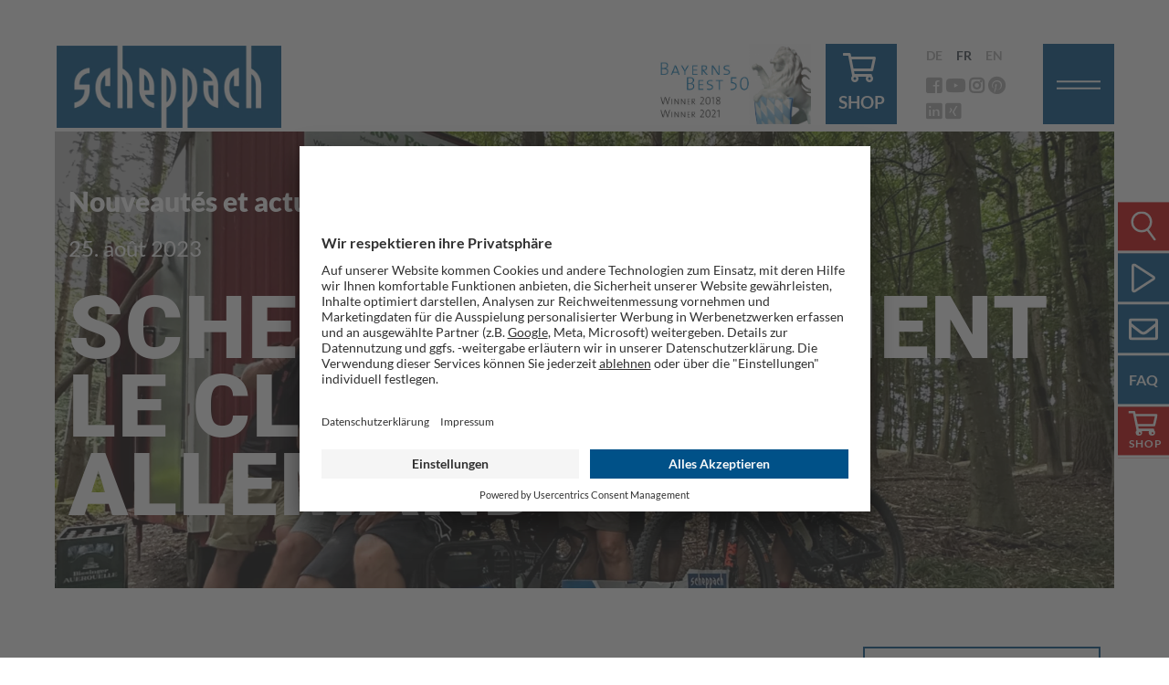

--- FILE ---
content_type: text/html; charset=UTF-8
request_url: https://www.scheppach.com/fr/entreprise/news/scheppach-unterstutzt-den-dav~n537
body_size: 40807
content:
<!DOCTYPE html>
<html lang="fr" class="">
<head>
    <meta charset="utf-8">
    <meta name="viewport" content="width=device-width, initial-scale=1, shrink-to-fit=no">
    <link rel="icon" type="image/png" sizes="32x32" href="/assets/img/favicon/favicon-32x32.png">
    <link rel="icon" type="image/png" sizes="192x192" href="/assets/img/favicon/favicon-192x192.png"><meta name="robots" content="follow">                <title>Scheppach unterstützt den DAV</title>
    <meta name="description" content="in Günzburg wurde Anfang Juli 2023 mit den Flow Forest Mountainbike-Trails ein wahres Paradies für Mountainbiker eröffnet. Auch die Scheppach GmbH hat sich mit einer Sachspende beteiligt." />
<meta name="description" content="Actualités chez scheppach ★ Actualités ★ Présentations de produits ★ Rapports d’essais ★ Communiqués de presse ★ Innovations ★ Actions ★ Évènements" />
<script type="application/ld+json">{"@context":"https:\/\/schema.org","@graph":[{"@type":"NewsArticle","mainEntityOfPage":{"@type":"WebPage","@id":"https:\/\/www.scheppach.com\/fr\/entreprise\/news\/scheppach-unterstutzt-den-dav~n537"},"headline":"Scheppach unterstützt den DAV","description":"in Günzburg wurde Anfang Juli 2023 mit den Flow Forest Mountainbike-Trails ein wahres Paradies für Mountainbiker eröffnet. Auch die Scheppach GmbH hat sich  mit einer Sachspende beteiligt.","image":["https:\/\/www.scheppach.com\/images\/News\/Unknown_quer.jpg"],"datePublished":"2023-08-25T12:06:52+02:00","dateModified":"2025-05-06T11:27:26+02:00","author":{"@type":"Organization","name":"scheppach Fabrikation von Holzbearbeitungsmaschinen GmbH","logo":{"@type":"ImageObject","url":"https:\/\/www.scheppach.com\/images\/static\/logo.png"},"url":"https:\/\/www.scheppach.com","sameAs":"https:\/\/www.scheppach.com"},"publisher":{"@type":"Organization","name":"scheppach Fabrikation von Holzbearbeitungsmaschinen GmbH","logo":{"@type":"ImageObject","url":"https:\/\/www.scheppach.com\/images\/static\/logo.png"},"url":"https:\/\/www.scheppach.com","sameAs":"https:\/\/www.scheppach.com"}}]}</script>
    <link href="/cache-buster-1721227633/dist/css/fonts.min.css" media="screen" rel="stylesheet" type="text/css" weblink="Array" />
<link href="https://www.scheppach.com/de/unternehmen/news/scheppach-unterstutzt-den-dav~n537" rel="alternate" hreflang="x-default" />
<link href="https://www.scheppach.com/de/unternehmen/news/scheppach-unterstutzt-den-dav~n537" rel="alternate" hreflang="de" />
<link href="https://www.scheppach.com/fr/entreprise/news/scheppach-unterstutzt-den-dav~n537" rel="alternate" hreflang="fr" />
<link href="https://www.scheppach.com/en/company/news/scheppach-unterstutzt-den-dav~n537" rel="alternate" hreflang="en" />
<link href="/cache-buster-1602445857/lib/lightgallery/css/lightgallery.min.css" media="screen" rel="stylesheet" type="text/css" />
<link href="/cache-buster-1721227635/dist/css/styles.min.css" media="screen" rel="stylesheet" type="text/css" />
    

    <!-- Global site tag (gtag.js) - Google Analytics -->
    <!-- Google Tag Manager -->
    <script>(function(w,d,s,l,i){w[l]=w[l]||[];w[l].push({'gtm.start':
                new Date().getTime(),event:'gtm.js'});var f=d.getElementsByTagName(s)[0],
            j=d.createElement(s),dl=l!='dataLayer'?'&l='+l:'';j.async=true;j.src=
            'https://servertagmanager.scheppach.com/gtm.js?id='+i+dl;f.parentNode.insertBefore(j,f);
        })(window,document,'script','dataLayer','GTM-K5G36WH3');</script>
    <!-- End Google Tag Manager -->
    <script type="application/javascript" src="https://app.usercentrics.eu/browser-ui/latest/loader.js" id="usercentrics-cmp" data-settings-id="wOZnidx5a" async></script>


<script type="text/javascript">
        var toolboxJsFrontend = {
            translations : {                'toolbox.goptout_already_opt_out': 'OptOut déjà effectué',
                                'toolbox.goptout_successfully_opt_out': 'OptOut réussi',
                }
        };
            </script>
</head>
<body class="site-default">
<!-- main-content -->
    <header
    class="site-header-navigation site-header-navigation-default">
    <div>
        <div class="d-flex justify-content-between align-items-start position-relative">
            <a href="/fr" class="site-header-logo col-md-4 align-self-center p-0">
                <picture data-alt="" data-default-src="/images/static/image-thumb__5__site_logo/logo.png">
	<source srcset="/images/static/image-thumb__5__site_logo/logo~-~media--0f9b86cf--query.webp 1x, /images/static/image-thumb__5__site_logo/logo~-~media--0f9b86cf--query@2x.webp 2x" media="(max-width: 991px)" type="image/webp" />
	<source srcset="/images/static/image-thumb__5__site_logo/logo~-~media--0f9b86cf--query.png 1x, /images/static/image-thumb__5__site_logo/logo~-~media--0f9b86cf--query@2x.png 2x" media="(max-width: 991px)" type="image/png" />
	<source srcset="/images/static/image-thumb__5__site_logo/logo.webp 1x, /images/static/image-thumb__5__site_logo/logo@2x.webp 2x" type="image/webp" />
	<source srcset="/images/static/image-thumb__5__site_logo/logo.png 1x, /images/static/image-thumb__5__site_logo/logo@2x.png 2x" type="image/png" />
	<img class="img-fluid" alt="" src="/images/static/image-thumb__5__site_logo/logo.png" />
</picture>

            </a>
            <div class="d-block d-md-none site-sidebar-element">
                <span class="icon icon-search icon-header"><i class="fal fa-flip-horizontal fa-search"></i></span>
            </div>
            <a
                class="site-header-reward-1-link"
                href="https://www.scheppach.com/de/unternehmen/news/bayerns-best-50~n407"><img
                    class="d-none d-xl-block site-header-reward site-header-reward-1"
                    src="/images/static/awards/BB50_Winner_2018-2021_en.jpg"
                    alt="BB50_Winner 2018-2021"/></a>
            <div class="d-none d-lg-block site-header-navigation-shop-btn-big">
                <a href="
                 https://shop.scheppach.com
                    " target="_blank"
                   class="btn btn-primary" rel="noreferrer"><i
                        class="far fa-shopping-cart pr-5 d-block"></i>Shop</a>
            </div>
            <div class="d-none d-lg-block site-header-navigation-secondary">
                <div class="site-header-navigation-secondary-lang">
                                <a class=" lang-de"
           href="https://www.scheppach.com/de/unternehmen/news/scheppach-unterstutzt-den-dav~n537">DE</a>
            <a class="active lang-fr"
           href="https://www.scheppach.com/fr/entreprise/news/scheppach-unterstutzt-den-dav~n537">FR</a>
            <a class=" lang-en"
           href="https://www.scheppach.com/en/company/news/scheppach-unterstutzt-den-dav~n537">EN</a>
                    </div>
                <div class="site-header-navigation-secondary-social-media">
                        <a href="https://www.facebook.com/scheppach.group" target="_blank">
        <i class="fab fa-facebook-square"></i>
    </a>
    <a href="https://www.youtube.com/user/scheppachgroup/videos" target="_blank">
        <i class="fab fa-youtube"></i>
    </a>
    <a href="https://www.instagram.com/scheppach_group/" target="_blank">
        <i class="fab fa-instagram"></i>
    </a>
    <a href="https://www.pinterest.de/scheppach_group/_created/" target="_blank">
        <i class="fab fa-pinterest"></i>
    </a>
    <br>
    <a href="https://mt.linkedin.com/company/scheppach-group" target="_blank">
        <i class="fab fa-linkedin"></i>
    </a>
    <a href="https://www.xing.com/companies/scheppachgroup" target="_blank">
        <i class="fab fa-xing-square"></i>
    </a>
                </div>
            </div>
            <div class="site-header-burger align-self-baseline position-relative"
                 data-close-title="fermer">
                <a href="
                https://shop.scheppach.com" target="_blank"
                   class="site-header-navigation-shop-btn"><i
                        class="far fa-shopping-cart pr-5"></i>Shop</a>
                <ul class="buns">
                    <li class="bun"></li>
                    <li class="bun"></li>
                </ul>
            </div>
        </div>
        <div class="site-header-navigation-primary d-flex flex-wrap dark">
            <nav class="site-header-navigation-primary-nav col-xl-8 position-relative order-1">
                <div class="d-flex">
                    <ul class="navigation col-lg-4 col-xl-3 p-0">
                                                                                                                                                        <li class=" main">
                                        <a href="/fr" target="">
                                            Accueil
                                        </a>
                                    </li>
                                                                                                                                                                                                                                                                                            <li id="fr-entreprise"
                                        class="navigation-sub-container main active active-trail hovered">
                                        <a class="" href="/fr/entreprise">
                                            Entreprise
                                                                                            <span id="fr-entreprise-toggler"
                                                      class="navigation-sub-toggler d-block d-lg-none">
                                            <i class="far fa-chevron-double-up"></i>
                                        </span>
                                                                                    </a>
                                        <ul class="navigation-sub p-0 ">
                                                                                                                                                                                                                                                    <li id="fr-entreprise-news"
                                                        class=" active opened ">
                                                                                                                <a class="position-relative" href="/fr/entreprise/news"
                                                            >
                                                            Nouveautés et actualités
                                                                                                                    </a>
                                                        
                                                                                                                                                                            <div class="navigation-sub-category">
                                                                <img width="500" height="300" class="lazyload navigation-sub-category-img" alt="" data-sizes="auto" src="[data-uri]" data-src="/images/Unternehmen/image-thumb__783__navigation_product_category/scheppach_Fahnen_1200x900.webp" data-srcset="/images/Unternehmen/image-thumb__783__navigation_product_category/scheppach_Fahnen_1200x900.webp 1x, /images/Unternehmen/image-thumb__783__navigation_product_category/scheppach_Fahnen_1200x900@2x.webp 2x" />
                                                                <p class="navigation-sub-category-desc">
                                                                    Rapports d’essais &amp; évaluations scheppach en un coup d&#039;œil.
                                                                </p>
                                                                <span class="btn-icon-container">
                                                                    <a href="/fr/entreprise/news"
                                                                       class="btn d-flex btn-primary-transparent">
                                                                       en savoir plus
                                                                            <i class="far fa-chevron-double-right btn-icon"></i>
                                                                    </a>
                                                                </span>
                                                            </div>
                                                                                                            </li>
                                                                                                                                                                                                                                                                                                    <li id="fr-entreprise-impressions"
                                                        class="  ">
                                                                                                                <a class="position-relative" href="/fr/entreprise/impressions"
                                                            >
                                                            Impressions
                                                                                                                    </a>
                                                        
                                                                                                                                                                            <div class="navigation-sub-category">
                                                                <img width="500" height="300" class="lazyload navigation-sub-category-img" alt="" data-sizes="auto" src="[data-uri]" data-src="/images/impressionen/image-thumb__335__navigation_product_category/schweissgeraet1_na_web.webp" data-srcset="/images/impressionen/image-thumb__335__navigation_product_category/schweissgeraet1_na_web.webp 1x, /images/impressionen/image-thumb__335__navigation_product_category/schweissgeraet1_na_web@2x.webp 2x" />
                                                                <p class="navigation-sub-category-desc">
                                                                    Nous souhaitons vous donner un aperçu que vous n’avez encore jamais eu.
                                                                </p>
                                                                <span class="btn-icon-container">
                                                                    <a href="/fr/entreprise/impressions"
                                                                       class="btn d-flex btn-primary-transparent">
                                                                       en savoir plus
                                                                            <i class="far fa-chevron-double-right btn-icon"></i>
                                                                    </a>
                                                                </span>
                                                            </div>
                                                                                                            </li>
                                                                                                                                                                                                                                                                                                    <li id="fr-entreprise-histoire"
                                                        class="  ">
                                                                                                                <a class="position-relative" href="/fr/entreprise/histoire"
                                                            >
                                                            Histoire
                                                                                                                    </a>
                                                        
                                                                                                                                                                            <div class="navigation-sub-category">
                                                                <img width="500" height="300" class="lazyload navigation-sub-category-img" alt="" data-sizes="auto" src="[data-uri]" data-src="/images/Unternehmen/Geschichte/image-thumb__549__navigation_product_category/bandsaege_scheppach_1.webp" data-srcset="/images/Unternehmen/Geschichte/image-thumb__549__navigation_product_category/bandsaege_scheppach_1.webp 1x, /images/Unternehmen/Geschichte/image-thumb__549__navigation_product_category/bandsaege_scheppach_1@2x.webp 2x" />
                                                                <p class="navigation-sub-category-desc">
                                                                    Lorsque Josef Scheppach a fondé l’entreprise à Niderraunau en 1927, il ne savait pas encore qu&#039;il deviendrait un acteur mondial. Son entreprise fait partie aujourd&#039;hui des plus grandes entreprises de la branche.
                                                                </p>
                                                                <span class="btn-icon-container">
                                                                    <a href="/fr/entreprise/histoire"
                                                                       class="btn d-flex btn-primary-transparent">
                                                                       en savoir plus
                                                                            <i class="far fa-chevron-double-right btn-icon"></i>
                                                                    </a>
                                                                </span>
                                                            </div>
                                                                                                            </li>
                                                                                                                                                                                </ul>
                                    </li>
                                                                                                                                                                                                                                                                                            <li id="fr-notre-gamme"
                                        class="navigation-sub-container main ">
                                        <a class="" href="/fr/notre-gamme">
                                            Notre gamme
                                                                                            <span id="fr-notre-gamme-toggler"
                                                      class="navigation-sub-toggler d-block d-lg-none">
                                            <i class="far fa-chevron-double-up"></i>
                                        </span>
                                                                                    </a>
                                        <ul class="navigation-sub p-0 ">
                                                                                                                                                                                                                                                    <li id="fr-notre-gamme-bricolage"
                                                        class="  navigation-sub-sub-container">
                                                                                                                <a class="position-relative" href="/fr/notre-gamme/bricolage"
                                                            >
                                                            Bricolage
                                                                                                                            <span id="fr-notre-gamme-bricolage-toggler"
                                                                      class="navigation-sub-toggler nav-sub-sub-toggler d-block d-lg-none">
                                                                    <i class="far fa-chevron-up"></i>
                                                                </span>
                                                                                                                    </a>
                                                                                                                    <ul class="navigation-sub-category p-0">
                                                                                                                                                                                                                                                                                    <li id="fr-notre-gamme-bricolage-poncer-meuler-polir"
                                                                            class=" ">
                                                                                                                                                        <a class="" href="/fr/notre-gamme/bricolage/poncer-meuler-polir"
                                                                                >
                                                                                Poncer Meuler Polir
                                                                            </a>
                                                                        </li>
                                                                                                                                                                                                                                                                                                                                                        <li id="fr-notre-gamme-bricolage-percer-visser-mater"
                                                                            class=" ">
                                                                                                                                                        <a class="" href="/fr/notre-gamme/bricolage/percer-visser-mater"
                                                                                >
                                                                                Percer Visser Mater
                                                                            </a>
                                                                        </li>
                                                                                                                                                                                                                                                                                                                                                        <li id="fr-notre-gamme-bricolage-equipement-datelier"
                                                                            class=" ">
                                                                                                                                                        <a class="" href="/fr/notre-gamme/bricolage/equipement-datelier"
                                                                                >
                                                                                Équipement d’atelier
                                                                            </a>
                                                                        </li>
                                                                                                                                                                                                                                                                                                                                                        <li id="fr-notre-gamme-bricolage-appareils-sur-batterie-professionnels-20v"
                                                                            class=" ">
                                                                                                                                                        <a class="" href="/fr/notre-gamme/bricolage/appareils-sur-batterie-professionnels-20V"
                                                                                >
                                                                                Appareils sur batterie professionnels 20V
                                                                            </a>
                                                                        </li>
                                                                                                                                                                                                                                                                                                                                                        <li id="fr-notre-gamme-bricolage-technique-de-levage"
                                                                            class=" ">
                                                                                                                                                        <a class="" href="/fr/notre-gamme/bricolage/technique-de-levage"
                                                                                >
                                                                                Technique de levage
                                                                            </a>
                                                                        </li>
                                                                                                                                                                                                                                                                                                                                                        <li id="fr-notre-gamme-bricolage-usinage-des-metaux"
                                                                            class=" ">
                                                                                                                                                        <a class="" href="/fr/notre-gamme/bricolage/usinage-des-metaux"
                                                                                >
                                                                                Usinage des métaux
                                                                            </a>
                                                                        </li>
                                                                                                                                                                                                                                                                                                                                                        <li id="fr-notre-gamme-bricolage-raboter-fraiser-tourner"
                                                                            class=" ">
                                                                                                                                                        <a class="" href="/fr/notre-gamme/bricolage/raboter-fraiser-tourner"
                                                                                >
                                                                                Raboter Fraiser Tourner
                                                                            </a>
                                                                        </li>
                                                                                                                                                                                                                                                                                                                                                        <li id="fr-notre-gamme-bricolage-sciage"
                                                                            class=" ">
                                                                                                                                                        <a class="" href="/fr/notre-gamme/bricolage/sciage"
                                                                                >
                                                                                Sciage
                                                                            </a>
                                                                        </li>
                                                                                                                                                                                                                                                                                                                                                        <li id="fr-notre-gamme-bricolage-technique-dair-comprime"
                                                                            class=" ">
                                                                                                                                                        <a class="" href="/fr/notre-gamme/bricolage/technique-dair-comprime"
                                                                                >
                                                                                Technique d’air comprimé
                                                                            </a>
                                                                        </li>
                                                                                                                                                                                                                                                                                                                                                        <li id="fr-notre-gamme-bricolage-aspirer"
                                                                            class=" ">
                                                                                                                                                        <a class="" href="/fr/notre-gamme/bricolage/aspirer"
                                                                                >
                                                                                Aspirer
                                                                            </a>
                                                                        </li>
                                                                                                                                                                                                </ul>
                                                        
                                                                                                                                                                    </li>
                                                                                                                                                                                                                                                                                                    <li id="fr-notre-gamme-jardin-cour"
                                                        class="  navigation-sub-sub-container">
                                                                                                                <a class="position-relative" href="/fr/notre-gamme/jardin-cour"
                                                            >
                                                            Parc, Jardin &amp; Cour
                                                                                                                            <span id="fr-notre-gamme-jardin-cour-toggler"
                                                                      class="navigation-sub-toggler nav-sub-sub-toggler d-block d-lg-none">
                                                                    <i class="far fa-chevron-up"></i>
                                                                </span>
                                                                                                                    </a>
                                                                                                                    <ul class="navigation-sub-category p-0">
                                                                                                                                                                                                                                                                                    <li id="fr-notre-gamme-jardin-cour-travaux-denlevement-des-feuilles-de-bechage-et-de-terrassement"
                                                                            class=" ">
                                                                                                                                                        <a class="" href="/fr/notre-gamme/jardin-cour/travaux-denlevement-des-feuilles-de-bechage-et-de-terrassement"
                                                                                >
                                                                                Travaux d’enlèvement des feuilles, de bêchage et de terrassement
                                                                            </a>
                                                                        </li>
                                                                                                                                                                                                                                                                                                                                                        <li id="fr-notre-gamme-jardin-cour-pompes-reseaux-deau-domestiques"
                                                                            class=" ">
                                                                                                                                                        <a class="" href="/fr/notre-gamme/jardin-cour/pompes-reseaux-deau-domestiques"
                                                                                >
                                                                                Pompes &amp; Réseaux d’eau domestiques
                                                                            </a>
                                                                        </li>
                                                                                                                                                                                                                                                                                                                                                        <li id="fr-notre-gamme-jardin-cour-appareils-sur-batterie-40v"
                                                                            class=" ">
                                                                                                                                                        <a class="" href="/fr/notre-gamme/jardin-cour/appareils-sur-batterie-40V"
                                                                                >
                                                                                Appareils sur batterie 40V
                                                                            </a>
                                                                        </li>
                                                                                                                                                                                                                                                                                                                                                        <li id="fr-notre-gamme-jardin-cour-technique-de-nettoyage"
                                                                            class=" ">
                                                                                                                                                        <a class="" href="/fr/notre-gamme/jardin-cour/technique-de-nettoyage"
                                                                                >
                                                                                Technique de nettoyage
                                                                            </a>
                                                                        </li>
                                                                                                                                                                                                                                                                                                                                                        <li id="fr-notre-gamme-jardin-cour-travaux-dentretien-des-arbres-et-haies"
                                                                            class=" ">
                                                                                                                                                        <a class="" href="/fr/notre-gamme/jardin-cour/travaux-dentretien-des-arbres-et-haies"
                                                                                >
                                                                                Travaux d’entretien des arbres et haies
                                                                            </a>
                                                                        </li>
                                                                                                                                                                                                                                                                                                                                                        <li id="fr-notre-gamme-jardin-cour-entretien-des-pelouses"
                                                                            class=" ">
                                                                                                                                                        <a class="" href="/fr/notre-gamme/jardin-cour/entretien-des-pelouses"
                                                                                >
                                                                                Entretien des pelouses
                                                                            </a>
                                                                        </li>
                                                                                                                                                                                                                                                                                                                                                        <li id="fr-notre-gamme-jardin-cour-production-de-bois-de-chauffe"
                                                                            class=" ">
                                                                                                                                                        <a class="" href="/fr/notre-gamme/jardin-cour/production-de-bois-de-chauffe"
                                                                                >
                                                                                Production de bois de chauffe
                                                                            </a>
                                                                        </li>
                                                                                                                                                                                                                                                                                                                                                        <li id="fr-notre-gamme-jardin-cour-generateurs"
                                                                            class=" ">
                                                                                                                                                        <a class="" href="/fr/notre-gamme/jardin-cour/generateurs"
                                                                                >
                                                                                Générateurs
                                                                            </a>
                                                                        </li>
                                                                                                                                                                                                </ul>
                                                        
                                                                                                                                                                    </li>
                                                                                                                                                                                                                                                                                                    <li id="fr-notre-gamme-construire-renover"
                                                        class="  navigation-sub-sub-container">
                                                                                                                <a class="position-relative" href="/fr/notre-gamme/construire-renover"
                                                            >
                                                            Construire &amp; Rénover
                                                                                                                            <span id="fr-notre-gamme-construire-renover-toggler"
                                                                      class="navigation-sub-toggler nav-sub-sub-toggler d-block d-lg-none">
                                                                    <i class="far fa-chevron-up"></i>
                                                                </span>
                                                                                                                    </a>
                                                                                                                    <ul class="navigation-sub-category p-0">
                                                                                                                                                                                                                                                                                    <li id="fr-notre-gamme-construire-renover-decouper-separer"
                                                                            class=" ">
                                                                                                                                                        <a class="" href="/fr/notre-gamme/construire-renover/decouper-separer"
                                                                                >
                                                                                Découper Séparer
                                                                            </a>
                                                                        </li>
                                                                                                                                                                                                                                                                                                                                                        <li id="fr-notre-gamme-construire-renover-melanger-agiter"
                                                                            class=" ">
                                                                                                                                                        <a class="" href="/fr/notre-gamme/construire-renover/melanger-agiter"
                                                                                >
                                                                                Mélanger Agiter
                                                                            </a>
                                                                        </li>
                                                                                                                                                                                                                                                                                                                                                        <li id="fr-notre-gamme-construire-renover-compacter"
                                                                            class=" ">
                                                                                                                                                        <a class="" href="/fr/notre-gamme/construire-renover/compacter"
                                                                                >
                                                                                Compacter
                                                                            </a>
                                                                        </li>
                                                                                                                                                                                                                                                                                                                                                        <li id="fr-notre-gamme-construire-renover-amenagement-interieur"
                                                                            class=" ">
                                                                                                                                                        <a class="" href="/fr/notre-gamme/construire-renover/amenagement-interieur"
                                                                                >
                                                                                Aménagement intérieur
                                                                            </a>
                                                                        </li>
                                                                                                                                                                                                                                                                                                                                                        <li id="fr-notre-gamme-construire-renover-appareils-de-transport"
                                                                            class=" ">
                                                                                                                                                        <a class="" href="/fr/notre-gamme/construire-renover/appareils-de-transport"
                                                                                >
                                                                                Appareils de transport
                                                                            </a>
                                                                        </li>
                                                                                                                                                                                                                                                                                                                                                        <li id="fr-notre-gamme-construire-renover-travaux-de-percage-et-de-demolition"
                                                                            class=" ">
                                                                                                                                                        <a class="" href="/fr/notre-gamme/construire-renover/travaux-de-percage-et-de-demolition"
                                                                                >
                                                                                Travaux de perçage et de démolition
                                                                            </a>
                                                                        </li>
                                                                                                                                                                                                </ul>
                                                        
                                                                                                                                                                    </li>
                                                                                                                                                                                </ul>
                                    </li>
                                                                                                                                                                                                                                                                                            <li id="fr-le-blog-scheppach"
                                        class="navigation-sub-container main ">
                                        <a class="" href="/fr/le-blog-scheppach">
                                            Le blog scheppach 
                                                                                    </a>
                                        <ul class="navigation-sub p-0 d-none d-lg-flex navigation-sub-themeworld">
                                                                                                                                        <div
                                                    class="m-auto toolbox-themeworld toolbox-image-slider">
                                                    <div class="blog-article-tip-grid clearfix">
                                                                                                                            <div class="blog-article-el col-sm-6 col-lg-5" data-id="507"
         data-article-date="1679868000">
        <a href="/fr/le-blog-scheppach/scheppach-video-dentreprise~b507">
            <div class="overlay-container dark">
                                                                <div class="blog-article-el-text">
                    <h3 class="blog-article-el-title">Scheppach Vidéo d&#039;Entreprise</h3>
                    <div class="blog-article-date d-flex align-items-center">
                                                                        <span class="d-block">27. mars 2023</span>
                    </div>
                </div>
                <picture data-alt="" data-default-src="/videos/image-thumb__39293__blog_overview_square/Thumbnails_imagefilm.jpg">
	<source media="(max-width: 500px)" data-srcset="/videos/image-thumb__39293__blog_overview_square/Thumbnails_imagefilm~-~media--cdf543a0--query.webp 1x, /videos/image-thumb__39293__blog_overview_square/Thumbnails_imagefilm~-~media--cdf543a0--query@2x.webp 2x" type="image/webp" />
	<source media="(max-width: 500px)" data-srcset="/videos/image-thumb__39293__blog_overview_square/Thumbnails_imagefilm~-~media--cdf543a0--query.jpg 1x, /videos/image-thumb__39293__blog_overview_square/Thumbnails_imagefilm~-~media--cdf543a0--query@2x.jpg 2x" type="image/jpeg" />
	<source media="(max-width: 767px)" data-srcset="/videos/image-thumb__39293__blog_overview_square/Thumbnails_imagefilm~-~media--92aa2fb2--query.webp 1x, /videos/image-thumb__39293__blog_overview_square/Thumbnails_imagefilm~-~media--92aa2fb2--query@2x.webp 2x" type="image/webp" />
	<source media="(max-width: 767px)" data-srcset="/videos/image-thumb__39293__blog_overview_square/Thumbnails_imagefilm~-~media--92aa2fb2--query.jpg 1x, /videos/image-thumb__39293__blog_overview_square/Thumbnails_imagefilm~-~media--92aa2fb2--query@2x.jpg 2x" type="image/jpeg" />
	<source data-srcset="/videos/image-thumb__39293__blog_overview_square/Thumbnails_imagefilm.webp 1x, /videos/image-thumb__39293__blog_overview_square/Thumbnails_imagefilm@2x.webp 2x" type="image/webp" />
	<source data-srcset="/videos/image-thumb__39293__blog_overview_square/Thumbnails_imagefilm.jpg 1x, /videos/image-thumb__39293__blog_overview_square/Thumbnails_imagefilm@2x.jpg 2x" type="image/jpeg" />
	<img class="lazyload overlay-element blog-article-el-img" alt="" data-sizes="auto" src="[data-uri]" data-src="/videos/image-thumb__39293__blog_overview_square/Thumbnails_imagefilm.jpg" />
</picture>

                <div class="overlay overlay-gradient"></div>
            </div>
        </a>
    </div>

                                                                                                                            <div class="blog-article-el col-sm-6 col-lg-3" data-id="492"
         data-article-date="1676761200">
        <a href="/fr/le-blog-scheppach/diy-vogelhaus~b492">
            <div class="overlay-container dark">
                                                                <div class="blog-article-el-text">
                    <h3 class="blog-article-el-title">DIY Vogelhaus</h3>
                    <div class="blog-article-date d-flex align-items-center">
                                                                        <span class="d-block">19. février 2023</span>
                    </div>
                </div>
                <picture data-alt="" data-default-src="/images/Themenwelt/Monatliches%20DIY/2023-02-Vogelhaus/image-thumb__37154__blog_article_vertical/_Z9A3011.jpg">
	<source media="(max-width: 500px)" data-srcset="/images/Themenwelt/Monatliches%20DIY/2023-02-Vogelhaus/image-thumb__37154__blog_article_vertical/_Z9A3011~-~media--cdf543a0--query.webp 1x, /images/Themenwelt/Monatliches%20DIY/2023-02-Vogelhaus/image-thumb__37154__blog_article_vertical/_Z9A3011~-~media--cdf543a0--query@2x.webp 2x" type="image/webp" />
	<source media="(max-width: 500px)" data-srcset="/images/Themenwelt/Monatliches%20DIY/2023-02-Vogelhaus/image-thumb__37154__blog_article_vertical/_Z9A3011~-~media--cdf543a0--query.jpg 1x, /images/Themenwelt/Monatliches%20DIY/2023-02-Vogelhaus/image-thumb__37154__blog_article_vertical/_Z9A3011~-~media--cdf543a0--query@2x.jpg 2x" type="image/jpeg" />
	<source media="(max-width: 767px)" data-srcset="/images/Themenwelt/Monatliches%20DIY/2023-02-Vogelhaus/image-thumb__37154__blog_article_vertical/_Z9A3011~-~media--92aa2fb2--query.webp 1x, /images/Themenwelt/Monatliches%20DIY/2023-02-Vogelhaus/image-thumb__37154__blog_article_vertical/_Z9A3011~-~media--92aa2fb2--query@2x.webp 2x" type="image/webp" />
	<source media="(max-width: 767px)" data-srcset="/images/Themenwelt/Monatliches%20DIY/2023-02-Vogelhaus/image-thumb__37154__blog_article_vertical/_Z9A3011~-~media--92aa2fb2--query.jpg 1x, /images/Themenwelt/Monatliches%20DIY/2023-02-Vogelhaus/image-thumb__37154__blog_article_vertical/_Z9A3011~-~media--92aa2fb2--query@2x.jpg 2x" type="image/jpeg" />
	<source media="(max-width: 991px)" data-srcset="/images/Themenwelt/Monatliches%20DIY/2023-02-Vogelhaus/image-thumb__37154__blog_article_vertical/_Z9A3011~-~media--0f9b86cf--query.webp 1x, /images/Themenwelt/Monatliches%20DIY/2023-02-Vogelhaus/image-thumb__37154__blog_article_vertical/_Z9A3011~-~media--0f9b86cf--query@2x.webp 2x" type="image/webp" />
	<source media="(max-width: 991px)" data-srcset="/images/Themenwelt/Monatliches%20DIY/2023-02-Vogelhaus/image-thumb__37154__blog_article_vertical/_Z9A3011~-~media--0f9b86cf--query.jpg 1x, /images/Themenwelt/Monatliches%20DIY/2023-02-Vogelhaus/image-thumb__37154__blog_article_vertical/_Z9A3011~-~media--0f9b86cf--query@2x.jpg 2x" type="image/jpeg" />
	<source data-srcset="/images/Themenwelt/Monatliches%20DIY/2023-02-Vogelhaus/image-thumb__37154__blog_article_vertical/_Z9A3011.webp 1x, /images/Themenwelt/Monatliches%20DIY/2023-02-Vogelhaus/image-thumb__37154__blog_article_vertical/_Z9A3011@2x.webp 2x" type="image/webp" />
	<source data-srcset="/images/Themenwelt/Monatliches%20DIY/2023-02-Vogelhaus/image-thumb__37154__blog_article_vertical/_Z9A3011.jpg 1x, /images/Themenwelt/Monatliches%20DIY/2023-02-Vogelhaus/image-thumb__37154__blog_article_vertical/_Z9A3011@2x.jpg 2x" type="image/jpeg" />
	<img class="lazyload overlay-element blog-article-el-img" alt="" data-sizes="auto" src="[data-uri]" data-src="/images/Themenwelt/Monatliches%20DIY/2023-02-Vogelhaus/image-thumb__37154__blog_article_vertical/_Z9A3011.jpg" />
</picture>

                <div class="overlay overlay-gradient"></div>
            </div>
        </a>
    </div>

                                                                                                                            <div class="blog-article-el col-sm-6 col-lg-4" data-id="479"
         data-article-date="1671318000">
        <a href="/fr/le-blog-scheppach/weihnachtliche-led-sternschnuppe~b479">
            <div class="overlay-container dark">
                                                                <div class="blog-article-el-text">
                    <h3 class="blog-article-el-title">Weihnachtliche LED-Sternschnuppe</h3>
                    <div class="blog-article-date d-flex align-items-center">
                                                                        <span class="d-block">18. décembre 2022</span>
                    </div>
                </div>
                <picture data-alt="" data-default-src="/images/Themenwelt/DasHandwerksduo/DIY%20Sternschnuppe/image-thumb__34348__blog_overview_horizontal/_Z8A2422.jpg">
	<source media="(max-width: 767px)" data-srcset="/images/Themenwelt/DasHandwerksduo/DIY%20Sternschnuppe/image-thumb__34348__blog_overview_horizontal/_Z8A2422~-~media--92aa2fb2--query.webp 1x, /images/Themenwelt/DasHandwerksduo/DIY%20Sternschnuppe/image-thumb__34348__blog_overview_horizontal/_Z8A2422~-~media--92aa2fb2--query@2x.webp 2x" type="image/webp" />
	<source media="(max-width: 767px)" data-srcset="/images/Themenwelt/DasHandwerksduo/DIY%20Sternschnuppe/image-thumb__34348__blog_overview_horizontal/_Z8A2422~-~media--92aa2fb2--query.jpg 1x, /images/Themenwelt/DasHandwerksduo/DIY%20Sternschnuppe/image-thumb__34348__blog_overview_horizontal/_Z8A2422~-~media--92aa2fb2--query@2x.jpg 2x" type="image/jpeg" />
	<source media="(max-width: 500px)" data-srcset="/images/Themenwelt/DasHandwerksduo/DIY%20Sternschnuppe/image-thumb__34348__blog_overview_horizontal/_Z8A2422~-~media--cdf543a0--query.webp 1x, /images/Themenwelt/DasHandwerksduo/DIY%20Sternschnuppe/image-thumb__34348__blog_overview_horizontal/_Z8A2422~-~media--cdf543a0--query@2x.webp 2x" type="image/webp" />
	<source media="(max-width: 500px)" data-srcset="/images/Themenwelt/DasHandwerksduo/DIY%20Sternschnuppe/image-thumb__34348__blog_overview_horizontal/_Z8A2422~-~media--cdf543a0--query.jpg 1x, /images/Themenwelt/DasHandwerksduo/DIY%20Sternschnuppe/image-thumb__34348__blog_overview_horizontal/_Z8A2422~-~media--cdf543a0--query@2x.jpg 2x" type="image/jpeg" />
	<source data-srcset="/images/Themenwelt/DasHandwerksduo/DIY%20Sternschnuppe/image-thumb__34348__blog_overview_horizontal/_Z8A2422.webp 1x, /images/Themenwelt/DasHandwerksduo/DIY%20Sternschnuppe/image-thumb__34348__blog_overview_horizontal/_Z8A2422@2x.webp 2x" type="image/webp" />
	<source data-srcset="/images/Themenwelt/DasHandwerksduo/DIY%20Sternschnuppe/image-thumb__34348__blog_overview_horizontal/_Z8A2422.jpg 1x, /images/Themenwelt/DasHandwerksduo/DIY%20Sternschnuppe/image-thumb__34348__blog_overview_horizontal/_Z8A2422@2x.jpg 2x" type="image/jpeg" />
	<img class="lazyload overlay-element blog-article-el-img" alt="" data-sizes="auto" src="[data-uri]" data-src="/images/Themenwelt/DasHandwerksduo/DIY%20Sternschnuppe/image-thumb__34348__blog_overview_horizontal/_Z8A2422.jpg" />
</picture>

                <div class="overlay overlay-gradient"></div>
            </div>
        </a>
    </div>

                                                                                                                            <div class="blog-article-el col-sm-6 col-lg-4" data-id="478"
         data-article-date="1670713200">
        <a href="/fr/le-blog-scheppach/weihnachtliches-deko-ensemble---holz-elch--holz-tannenbaum~b478">
            <div class="overlay-container dark">
                                                                <div class="blog-article-el-text">
                    <h3 class="blog-article-el-title">Weihnachtliches Deko-Ensemble – Holz-Elch &amp; Holz-Tannenbaum</h3>
                    <div class="blog-article-date d-flex align-items-center">
                                                                        <span class="d-block">11. décembre 2022</span>
                    </div>
                </div>
                <picture data-alt="" data-default-src="/images/Themenwelt/DasHandwerksduo/DIY%20Elch/image-thumb__34026__blog_overview_horizontal/_Z8A2506.jpg">
	<source media="(max-width: 767px)" data-srcset="/images/Themenwelt/DasHandwerksduo/DIY%20Elch/image-thumb__34026__blog_overview_horizontal/_Z8A2506~-~media--92aa2fb2--query.webp 1x, /images/Themenwelt/DasHandwerksduo/DIY%20Elch/image-thumb__34026__blog_overview_horizontal/_Z8A2506~-~media--92aa2fb2--query@2x.webp 2x" type="image/webp" />
	<source media="(max-width: 767px)" data-srcset="/images/Themenwelt/DasHandwerksduo/DIY%20Elch/image-thumb__34026__blog_overview_horizontal/_Z8A2506~-~media--92aa2fb2--query.jpg 1x, /images/Themenwelt/DasHandwerksduo/DIY%20Elch/image-thumb__34026__blog_overview_horizontal/_Z8A2506~-~media--92aa2fb2--query@2x.jpg 2x" type="image/jpeg" />
	<source media="(max-width: 500px)" data-srcset="/images/Themenwelt/DasHandwerksduo/DIY%20Elch/image-thumb__34026__blog_overview_horizontal/_Z8A2506~-~media--cdf543a0--query.webp 1x, /images/Themenwelt/DasHandwerksduo/DIY%20Elch/image-thumb__34026__blog_overview_horizontal/_Z8A2506~-~media--cdf543a0--query@2x.webp 2x" type="image/webp" />
	<source media="(max-width: 500px)" data-srcset="/images/Themenwelt/DasHandwerksduo/DIY%20Elch/image-thumb__34026__blog_overview_horizontal/_Z8A2506~-~media--cdf543a0--query.jpg 1x, /images/Themenwelt/DasHandwerksduo/DIY%20Elch/image-thumb__34026__blog_overview_horizontal/_Z8A2506~-~media--cdf543a0--query@2x.jpg 2x" type="image/jpeg" />
	<source data-srcset="/images/Themenwelt/DasHandwerksduo/DIY%20Elch/image-thumb__34026__blog_overview_horizontal/_Z8A2506.webp 1x, /images/Themenwelt/DasHandwerksduo/DIY%20Elch/image-thumb__34026__blog_overview_horizontal/_Z8A2506@2x.webp 2x" type="image/webp" />
	<source data-srcset="/images/Themenwelt/DasHandwerksduo/DIY%20Elch/image-thumb__34026__blog_overview_horizontal/_Z8A2506.jpg 1x, /images/Themenwelt/DasHandwerksduo/DIY%20Elch/image-thumb__34026__blog_overview_horizontal/_Z8A2506@2x.jpg 2x" type="image/jpeg" />
	<img class="lazyload overlay-element blog-article-el-img" alt="" data-sizes="auto" src="[data-uri]" data-src="/images/Themenwelt/DasHandwerksduo/DIY%20Elch/image-thumb__34026__blog_overview_horizontal/_Z8A2506.jpg" />
</picture>

                <div class="overlay overlay-gradient"></div>
            </div>
        </a>
    </div>

                                                                                                            </div>
                                                </div>
                                                                                    </ul>
                                    </li>
                                                                                                                                                                                                                                                                                            <li id="fr-service-apres-vente"
                                        class="navigation-sub-container main ">
                                        <a class="" href="/fr/service-apres-vente">
                                            Service après-vente
                                                                                            <span id="fr-service-apres-vente-toggler"
                                                      class="navigation-sub-toggler d-block d-lg-none">
                                            <i class="far fa-chevron-double-up"></i>
                                        </span>
                                                                                    </a>
                                        <ul class="navigation-sub p-0 ">
                                                                                                                                                                                                                                                    <li id="fr-service-apres-vente-formulaires-de-contact"
                                                        class="  ">
                                                                                                                <a class="position-relative" href="/fr/service-apres-vente/formulaires-de-contact"
                                                            >
                                                            Formulaires de contact
                                                                                                                    </a>
                                                        
                                                                                                                                                                            <div class="navigation-sub-category">
                                                                <img width="500" height="300" class="lazyload navigation-sub-category-img" alt="" data-sizes="auto" src="[data-uri]" data-src="/images/Karriere/weitere%20Bilder/image-thumb__71__navigation_product_category/DSC05592.webp" data-srcset="/images/Karriere/weitere%20Bilder/image-thumb__71__navigation_product_category/DSC05592.webp 1x, /images/Karriere/weitere%20Bilder/image-thumb__71__navigation_product_category/DSC05592@2x.webp 2x" />
                                                                <p class="navigation-sub-category-desc">
                                                                    Nous sommes à votre disposition pour toute question liée à nos produits, à la garantie ou à la réparation.
                                                                </p>
                                                                <span class="btn-icon-container">
                                                                    <a href="/fr/service-apres-vente/formulaires-de-contact"
                                                                       class="btn d-flex btn-primary-transparent">
                                                                       en savoir plus
                                                                            <i class="far fa-chevron-double-right btn-icon"></i>
                                                                    </a>
                                                                </span>
                                                            </div>
                                                                                                            </li>
                                                                                                                                                                                                                                                                                                    <li id="https:--catalogs.scheppach.com-en-"
                                                        class="  ">
                                                                                                                <a class="position-relative" href="https://catalogs.scheppach.com/en/"
                                                            >
                                                            Catalogues
                                                                                                                    </a>
                                                        
                                                                                                                                                                            <div class="navigation-sub-category">
                                                                <img width="500" height="300" class="lazyload navigation-sub-category-img" alt="" data-sizes="auto" src="[data-uri]" data-src="/images/impressionen/image-thumb__1045__navigation_product_category/showroom_kappzugsaegen1_na_2000x1297_web.webp" data-srcset="/images/impressionen/image-thumb__1045__navigation_product_category/showroom_kappzugsaegen1_na_2000x1297_web.webp 1x, /images/impressionen/image-thumb__1045__navigation_product_category/showroom_kappzugsaegen1_na_2000x1297_web@2x.webp 2x" />
                                                                <p class="navigation-sub-category-desc">
                                                                    Vous pouvez parcourir les derniers catalogues en ligne sur votre PC ou tablette ou les charger au format PDF.
                                                                </p>
                                                                <span class="btn-icon-container">
                                                                    <a href="https://catalogs.scheppach.com/en/"
                                                                       class="btn d-flex btn-primary-transparent">
                                                                       en savoir plus
                                                                            <i class="far fa-chevron-double-right btn-icon"></i>
                                                                    </a>
                                                                </span>
                                                            </div>
                                                                                                            </li>
                                                                                                                                                                                                                                                                                                    <li id="https:--www.scheppach.com-shop.aspx"
                                                        class="  ">
                                                                                                                <a class="position-relative" href="https://www.scheppach.com/Shop.aspx"
                                                            target=&quot;_blank&quot;>
                                                            Boutique de pièces de rechange
                                                                                                                    </a>
                                                        
                                                                                                                                                                            <div class="navigation-sub-category">
                                                                <img width="500" height="300" class="lazyload navigation-sub-category-img" alt="" data-sizes="auto" src="[data-uri]" data-src="/images/Karriere/Bilder%20Titelseiten%20-%20Stellenanzeigen/image-thumb__1069__navigation_product_category/DSC03257.webp" data-srcset="/images/Karriere/Bilder%20Titelseiten%20-%20Stellenanzeigen/image-thumb__1069__navigation_product_category/DSC03257.webp 1x, /images/Karriere/Bilder%20Titelseiten%20-%20Stellenanzeigen/image-thumb__1069__navigation_product_category/DSC03257@2x.webp 2x" />
                                                                <p class="navigation-sub-category-desc">
                                                                    Vous trouverez à cet endroit les pièces détachées de nos machines.
                                                                </p>
                                                                <span class="btn-icon-container">
                                                                    <a href="https://www.scheppach.com/Shop.aspx"
                                                                       class="btn d-flex btn-primary-transparent">
                                                                       en savoir plus
                                                                            <i class="far fa-chevron-double-right btn-icon"></i>
                                                                    </a>
                                                                </span>
                                                            </div>
                                                                                                            </li>
                                                                                                                                                                                                                                                                                                                            </ul>
                                    </li>
                                                                                                                                                                                                                                                                                            <li id="fr-carriere"
                                        class="navigation-sub-container main ">
                                        <a class="" href="/fr/carriere">
                                            Carrière
                                                                                            <span id="fr-carriere-toggler"
                                                      class="navigation-sub-toggler d-block d-lg-none">
                                            <i class="far fa-chevron-double-up"></i>
                                        </span>
                                                                                    </a>
                                        <ul class="navigation-sub p-0 ">
                                                                                                                                                                                                                                                                                                                                                                                                <li id="fr-carriere-votre-chemin-jusqua-scheppach"
                                                        class="  ">
                                                                                                                <a class="position-relative" href="/fr/carriere/votre-chemin-jusqua-scheppach"
                                                            >
                                                            Votre chemin jusqu&#039;à scheppach
                                                                                                                    </a>
                                                        
                                                                                                                                                                            <div class="navigation-sub-category">
                                                                <img width="500" height="300" class="lazyload navigation-sub-category-img" alt="" data-sizes="auto" src="[data-uri]" data-src="/images/Karriere/Bilder%20Titelseiten%20-%20Stellenanzeigen/image-thumb__1064__navigation_product_category/DSC03098.webp" data-srcset="/images/Karriere/Bilder%20Titelseiten%20-%20Stellenanzeigen/image-thumb__1064__navigation_product_category/DSC03098.webp 1x, /images/Karriere/Bilder%20Titelseiten%20-%20Stellenanzeigen/image-thumb__1064__navigation_product_category/DSC03098@2x.webp 2x" />
                                                                <p class="navigation-sub-category-desc">
                                                                    Vos perspectives au sein du groupe scheppach
                                                                </p>
                                                                <span class="btn-icon-container">
                                                                    <a href="/fr/carriere/votre-chemin-jusqua-scheppach"
                                                                       class="btn d-flex btn-primary-transparent">
                                                                       en savoir plus
                                                                            <i class="far fa-chevron-double-right btn-icon"></i>
                                                                    </a>
                                                                </span>
                                                            </div>
                                                                                                            </li>
                                                                                                                                                                                                                                                                                                    <li id="fr-carriere-scheppach-comme-employeur"
                                                        class="  ">
                                                                                                                <a class="position-relative" href="/fr/carriere/scheppach-comme-employeur"
                                                            >
                                                            Scheppach comme employeur
                                                                                                                    </a>
                                                        
                                                                                                                                                                            <div class="navigation-sub-category">
                                                                <img width="500" height="300" class="lazyload navigation-sub-category-img" alt="" data-sizes="auto" src="[data-uri]" data-src="/images/Karriere/Bilder%20Titelseiten%20-%20Stellenanzeigen/image-thumb__1232__navigation_product_category/DSC09015-1.webp" data-srcset="/images/Karriere/Bilder%20Titelseiten%20-%20Stellenanzeigen/image-thumb__1232__navigation_product_category/DSC09015-1.webp 1x, /images/Karriere/Bilder%20Titelseiten%20-%20Stellenanzeigen/image-thumb__1232__navigation_product_category/DSC09015-1@2x.webp 2x" />
                                                                <p class="navigation-sub-category-desc">
                                                                    Il y a de nombreuses bonnes raisons de rejoindre le groupe scheppach !
                                                                </p>
                                                                <span class="btn-icon-container">
                                                                    <a href="/fr/carriere/scheppach-comme-employeur"
                                                                       class="btn d-flex btn-primary-transparent">
                                                                       en savoir plus
                                                                            <i class="far fa-chevron-double-right btn-icon"></i>
                                                                    </a>
                                                                </span>
                                                            </div>
                                                                                                            </li>
                                                                                                                                                                                                                                                                                                    <li id="fr-carriere-offres-demploi"
                                                        class="  ">
                                                                                                                <a class="position-relative" href="/fr/carriere/offres-demploi"
                                                            >
                                                            Offres d’emploi
                                                                                                                    </a>
                                                        
                                                                                                                                                                            <div class="navigation-sub-category">
                                                                <img width="500" height="300" class="lazyload navigation-sub-category-img" alt="" data-sizes="auto" src="[data-uri]" data-src="/images/Karriere/Bilder%20Titelseiten%20-%20Stellenanzeigen/image-thumb__1063__navigation_product_category/DSC02841.webp" data-srcset="/images/Karriere/Bilder%20Titelseiten%20-%20Stellenanzeigen/image-thumb__1063__navigation_product_category/DSC02841.webp 1x, /images/Karriere/Bilder%20Titelseiten%20-%20Stellenanzeigen/image-thumb__1063__navigation_product_category/DSC02841@2x.webp 2x" />
                                                                <p class="navigation-sub-category-desc">
                                                                    Postes vacants du groupe scheppach
                                                                </p>
                                                                <span class="btn-icon-container">
                                                                    <a href="/fr/carriere/offres-demploi"
                                                                       class="btn d-flex btn-primary-transparent">
                                                                       en savoir plus
                                                                            <i class="far fa-chevron-double-right btn-icon"></i>
                                                                    </a>
                                                                </span>
                                                            </div>
                                                                                                            </li>
                                                                                                                                                                                </ul>
                                    </li>
                                                                                                                                                                                                                    <li class=" main">
                                        <a href="/fr/contact" target="">
                                            Contact
                                        </a>
                                    </li>
                                                                                                                                                                                                                    <li class=" main">
                                        <a href="https://www.scheppach.com/Shop.aspx" target="_blank">
                                            <i class="far fa-shopping-cart pr-5"></i>Shop
                                        </a>
                                    </li>
                                                                                                                                                                                                                                                                        <li class="d-block d-lg-none">
                            <a href="/fr/faq">
                                FAQ
                            </a>
                        </li>
                    </ul>
                </div>
            </nav>
            <div
                class="site-header-navigation-primary-infos col-xl-3 mt-50 d-flex flex-wrap position-relative order-2 order-lg-3 order-xl-2">
                <div class="col-12 p-0 d-block d-xl-none">
                    <a href="https://www.scheppach.com/de/unternehmen/news/bayerns-best-50~n407">
                    <img class="site-header-reward-mobile site-header-reward-mobile-1 ml-0"
                         src="/images/static/awards/BB50_Winner_2018-2021_en.jpg"
                         alt="BB50_Winner 2018-2021"/>
                    </a>
                </div>
                <div class="col-md-5 col-xl-12 p-0">
                    <h2 class="h2 mb-20">Good <br> Working</h2>
                    <p>Nous n’associons pas seulement ce slogan à nos produits - GOOD WORKING fait également référence à nous-même. Une bonne entente, une bonne santé et une ambiance de travail productive ne sont qu&#039;une partie des points forts auxquels nous croyons!</p>
                </div>
                <div class="site-header-navigation-primary-quick-access col-md-5 offset-md-1 offset-xl-0 col-xl-12 p-0">
                    <h3 class="h3 site-header-navigation-primary-quick-access-hl">
                        Accès rapide
                    </h3>
                                            <a class="site-header-navigation-primary-quick-access-link"
                           href="/fr/schnellzugriff-links/offres-demploi">Offres d’emploi</a>
                                            <a class="site-header-navigation-primary-quick-access-link"
                           href="/fr/schnellzugriff-links/enregistrement-du-produit">Programme scheppach+</a>
                                            <a class="site-header-navigation-primary-quick-access-link"
                           href="/fr/schnellzugriff-links/lentreprise">L’entreprise</a>
                                            <a class="site-header-navigation-primary-quick-access-link"
                           href="/fr/schnellzugriff-links/professions">Professions</a>
                                            <a class="site-header-navigation-primary-quick-access-link"
                           href="/fr/schnellzugriff-links/services-de-lemployeur">Services de l’employeur</a>
                                            <a class="site-header-navigation-primary-quick-access-link"
                           href="/fr/schnellzugriff-links/contact-avec-le-service-apres-vente-scheppach">Contact avec le service après-vente scheppach</a>
                                    </div>
            </div>
            <div
                class="site-header-navigation-primary-msc d-lg-none d-block mt-50 align-items-end flex-wrap align-self-xl-end col-12 position-relative order-3 order-lg-2 order-xl-3">
                <div class="site-header-navigation-primary-msc-social-media">
                        <a href="https://www.facebook.com/scheppach.group" target="_blank">
        <i class="fab fa-facebook-square"></i>
    </a>
    <a href="https://www.youtube.com/user/scheppachgroup/videos" target="_blank">
        <i class="fab fa-youtube"></i>
    </a>
    <a href="https://www.instagram.com/scheppach_group/" target="_blank">
        <i class="fab fa-instagram"></i>
    </a>
    <a href="https://www.pinterest.de/scheppach_group/_created/" target="_blank">
        <i class="fab fa-pinterest"></i>
    </a>
    <br>
    <a href="https://mt.linkedin.com/company/scheppach-group" target="_blank">
        <i class="fab fa-linkedin"></i>
    </a>
    <a href="https://www.xing.com/companies/scheppachgroup" target="_blank">
        <i class="fab fa-xing-square"></i>
    </a>
                </div>
                <div class="site-header-navigation-primary-msc-lang">
                                <a class=" lang-de"
           href="https://www.scheppach.com/de/unternehmen/news/scheppach-unterstutzt-den-dav~n537">DE</a>
            <a class="active lang-fr"
           href="https://www.scheppach.com/fr/entreprise/news/scheppach-unterstutzt-den-dav~n537">FR</a>
            <a class=" lang-en"
           href="https://www.scheppach.com/en/company/news/scheppach-unterstutzt-den-dav~n537">EN</a>
                    </div>
            </div>
        </div>
    </div>
</header>
<div class="site site-content-container">
                        <div class="site-header site-home-header site-header-news-detail">
        <div class="toolbox-image-slider">
            <div class="jarallax lazy-loading-container size-md" data-jarallax>
                <div class="jarallax-content d-flex size-md">
                        <div class="jarallax-content-text d-flex align-items-center">
                            <div class="overlay invisible"></div>
                            <div class="container">
                                <div class="row text-white">
                                    <div class="col-md-12">
                                        <span class="d-block h3 mb-20 text-white">Nouveautés et actualités</span>
                                                                                                                        <span class="d-block h4 mb-30 text-white">25. août 2023</span>
                                        <h1 class="ml-0">Scheppach soutient le Club Alpin Allemand</h1>
                                    </div>
                                </div>
                            </div>
                        </div>
                </div>
                <div class="jarallax-img">
                                            <div class="marker-container">
        <picture data-alt="" data-default-src="/images/News/image-thumb__53784__parallax/Unknown_quer.jpg">
	<source srcset="/images/News/image-thumb__53784__parallax/Unknown_quer~-~media--06a99005--query.webp 1x, /images/News/image-thumb__53784__parallax/Unknown_quer~-~media--06a99005--query@2x.webp 2x" media="(max-width: 400px)" type="image/webp" />
	<source srcset="/images/News/image-thumb__53784__parallax/Unknown_quer~-~media--06a99005--query.jpg 1x, /images/News/image-thumb__53784__parallax/Unknown_quer~-~media--06a99005--query@2x.jpg 2x" media="(max-width: 400px)" type="image/jpeg" />
	<source srcset="/images/News/image-thumb__53784__parallax/Unknown_quer~-~media--92aa2fb2--query.webp 1x, /images/News/image-thumb__53784__parallax/Unknown_quer~-~media--92aa2fb2--query@2x.webp 2x" media="(max-width: 767px)" type="image/webp" />
	<source srcset="/images/News/image-thumb__53784__parallax/Unknown_quer~-~media--92aa2fb2--query.jpg 1x, /images/News/image-thumb__53784__parallax/Unknown_quer~-~media--92aa2fb2--query@2x.jpg 2x" media="(max-width: 767px)" type="image/jpeg" />
	<source srcset="/images/News/image-thumb__53784__parallax/Unknown_quer~-~media--c98bc1c2--query.webp 1x, /images/News/image-thumb__53784__parallax/Unknown_quer~-~media--c98bc1c2--query@2x.webp 2x" media="(max-width: 1200px)" type="image/webp" />
	<source srcset="/images/News/image-thumb__53784__parallax/Unknown_quer~-~media--c98bc1c2--query.jpg 1x, /images/News/image-thumb__53784__parallax/Unknown_quer~-~media--c98bc1c2--query@2x.jpg 2x" media="(max-width: 1200px)" type="image/jpeg" />
	<source srcset="/images/News/image-thumb__53784__parallax/Unknown_quer.webp 1x, /images/News/image-thumb__53784__parallax/Unknown_quer@2x.webp 2x" type="image/webp" />
	<source srcset="/images/News/image-thumb__53784__parallax/Unknown_quer.jpg 1x, /images/News/image-thumb__53784__parallax/Unknown_quer@2x.jpg 2x" type="image/jpeg" />
	<img class="lazyload" alt="" data-sizes="auto" src="/images/News/image-thumb__53784__parallax/Unknown_quer.jpg" />
</picture>

                    </div>

                </div>
            </div>
        </div>
    </div>
    <main class="site-content">
            <div class="blog-article-detail toolbox-element">
        <div class="container-fluid">
            <div class="row">
                <div class="col-xl-9 blog-article-content">
                    <div class="blog-article-teaser">
                        <div class="row">
                            <div class="col-12">
                                
                            </div>
                        </div>
                    </div>
                                        <div class="fieldcollection-wysiwyg-img toolbox-element fieldcollection-content-row content-container">
        <div class="container-fluid">
        <div class="row">
            <div class="col-12">
                                    <h3 class="h3">Scheppach soutient le Club alpin allemand (DAV), section Günzburg, avec un don en nature</h3>
                                <p>En selle et dehors dans la forêt - car à Günzburg, un véritable paradis pour les vététistes a été ouvert début juillet 2023 avec les Flow Forest Mountainbike-Trails. Situé au cœur de l'idyllique forêt urbaine de Deffingen, le bike park propose trois parcours de différents niveaux de difficulté : du simple flow trail (bleu) au trail enduro exigeant (noir) pour les cyclistes expérimentés, en passant par le jump trail (rouge) de difficulté moyenne. La longueur totale des pistes s'élève à environ 1,6 km. L'accès au bike park n'est possible qu'à vélo.</p>

<p>La société Scheppach GmbH d'Ichenhausen a également participé en tant que partenaire régional en faisant un don en nature : Pour que les sentiers restent en bon état à l'avenir, Scheppach a sponsorisé une plaque vibrante performante.</p>

<p>Pour tous les passionnés de VTT, voici les coordonnées du point de départ : 48.434305 (N), 10.316859 (E). Scheppach souhaite à tous les fans de deux roues beaucoup de plaisir et une bonne route !</p>

            </div>
        </div>
    </div>
</div>
            <div class="fieldcollection-image-slider toolbox-element toolbox-content fieldcollection-content-row content-container">
    <div class="container">
        <div class="row">
            <div class="col-12">
                <div class="toolbox-image-slider toolbox-image-content-slider position-relative">
    <div class="jarallax lazy-loading-container size-lg" >
                <div class="jarallax-img">
            <div class="jarallax-img-container">
                <div class="blog-article-image-slider" >
                    
                                    <div class="item overlay-container active loading loading-01 "
                         data-src="/images/News/image-thumb__53784__gallery_lightbox/Unknown_quer.jpg">
                                                    <div class="marker-container">
        <img width="1920" height="1080" class="lazyload overlay-element" alt="" data-sizes="auto" src="/images/News/image-thumb__53784__fieldcollection_slider/Unknown_quer.webp" srcset="/images/News/image-thumb__53784__fieldcollection_slider/Unknown_quer.webp 1x, /images/News/image-thumb__53784__fieldcollection_slider/Unknown_quer@2x.webp 2x" />
                    </div>

                        <div class="overlay inverse">
                            <div class="overlay-icon icon-zoom custom-icon" data-grunticon-embed></div>
                        </div>
                    </div>
                                                </div>
            </div>
        </div>
    </div>
</div>

            </div>
        </div>
    </div>
</div>
        
                </div>
                <div class="col-xl-3 block-article-sidebar">
                        <div class="position-sticky row">
                            <div class="col-md-6 col-xl-12">
                <h3 class="blog-article-sidebar-hl btn btn-primary-inverse">
                    Nos conseils
                </h3>
                <ul class="blog-article-sidebar-list">
                                                                                                                                                <li class="blog-article-sidebar-item">
                                <a href="/fr/entreprise/news/un-nouveau-membre-rejoint-la-direction~n589">
                            <span class="row align-items-center">
                                <img width="300" height="200" class="col-4" alt="" src="/images/News/image-thumb__84321__blog_article_sidebar/Gesch%C3%A4ftsleitung%20erweitert_1.webp" srcset="/images/News/image-thumb__84321__blog_article_sidebar/Gesch%C3%A4ftsleitung%20erweitert_1.webp 1x, /images/News/image-thumb__84321__blog_article_sidebar/Gesch%C3%A4ftsleitung%20erweitert_1@2x.webp 2x" />
                                <span class="col-8 d-block">
                                    <h4>Un nouveau membre rejoint la direction</h4>
                                                                                                            <p class="text-grey-light">
                                        21. mars 2025
                                    </p>
                                </span>
                            </span>
                                </a>
                            </li>
                                                                                                                                                    <li class="blog-article-sidebar-item">
                                <a href="/fr/entreprise/news/le-groupe-scheppach---en-plein-essor-~n590">
                            <span class="row align-items-center">
                                <img width="300" height="200" class="col-4" alt="" src="/images/News/image-thumb__84275__blog_article_sidebar/british-flag-in-mans-hand-on-the-world-map-backgro-2023-11-27-05-14-24-utc.webp" srcset="/images/News/image-thumb__84275__blog_article_sidebar/british-flag-in-mans-hand-on-the-world-map-backgro-2023-11-27-05-14-24-utc.webp 1x, /images/News/image-thumb__84275__blog_article_sidebar/british-flag-in-mans-hand-on-the-world-map-backgro-2023-11-27-05-14-24-utc@2x.webp 2x" />
                                <span class="col-8 d-block">
                                    <h4>Le groupe Scheppach : en plein essor !</h4>
                                                                                                            <p class="text-grey-light">
                                        18. décembre 2024
                                    </p>
                                </span>
                            </span>
                                </a>
                            </li>
                                                                                                                                                    <li class="blog-article-sidebar-item">
                                <a href="/fr/entreprise/news/unterstutzung-fur-den-ambulanten-kinder--und-jugendhospizdienst-gunzburg~n585">
                            <span class="row align-items-center">
                                <img width="300" height="200" class="col-4" alt="" src="/images/News/image-thumb__84323__blog_article_sidebar/Bild_Spende%20an%20Malteser_20241001_113657_Presse.webp" srcset="/images/News/image-thumb__84323__blog_article_sidebar/Bild_Spende%20an%20Malteser_20241001_113657_Presse.webp 1x, /images/News/image-thumb__84323__blog_article_sidebar/Bild_Spende%20an%20Malteser_20241001_113657_Presse@2x.webp 2x" />
                                <span class="col-8 d-block">
                                    <h4>Soutien apporté à l&#039;Ordre de Malte de Guntzbourg</h4>
                                                                                                            <p class="text-grey-light">
                                        06. octobre 2024
                                    </p>
                                </span>
                            </span>
                                </a>
                            </li>
                                                                                                                                </ul>
            </div>
                    </div>

                </div>
            </div>
        </div>
        <div class="toolbox-element">
            <div class="container">
                <div class="row">
                    <div class="col-12">
                        <span class="btn-icon-container">
                            <a href="/fr/entreprise/news" class="btn btn-primary-inverse d-flex">
                                    <i class="far fa-chevron-double-left btn-icon btn-icon-right"></i>
                                    retour à toutes les nouveautés
                            </a>
                        </span>
                    </div>
                </div>
            </div>
        </div>
    </div>
    </main>
    <!-- /main-content -->
    <div class="site-background-logo">
        <svg xmlns="http://www.w3.org/2000/svg" width="566.95" height="210.334" viewBox="0 0 566.95 210.334">
            <g id="scheppach-germany_2014_07_OnlyScheppach" transform="translate(-14.17 -14)">
                <path id="Pfad_155" data-name="Pfad 155" d="M144.06,302.164H711V92.35H144.06V302.164"
                      transform="translate(-129.88 -77.95)" fill="none"/>
                <path id="Pfad_156" data-name="Pfad 156" d="M14.17,224.334V14.38H581.1V224.334H14.17" fill="none"/>
                <path id="Pfad_157" data-name="Pfad 157"
                      d="M188.54,249.21V235.77c15.88-3.5,25.81-15.72,25.81-32.52v-.46H188.54V190.12c0-24.28,16.5-40.16,38.79-42.45v13.44c-15.12.3-26,12.06-26,29v.15h26.11v13c0,24-16,41.08-38.94,46Z"
                      transform="translate(-129.88 -77.692)"/>
                <path id="Pfad_158" data-name="Pfad 158"
                      d="M241.68,198.36c0-25.34,13.6-45.19,37.57-50.69v46.57H266.57v-28.1c-7.48,6.42-11.75,16.34-11.75,32.22,0,15,6.26,32.83,24.43,37.72v13c-22.3-4.43-37.57-24.89-37.57-50.7Z"
                      transform="translate(-129.88 -77.693)"/>
                <path id="Pfad_159" data-name="Pfad 159"
                      d="M322,235.355V183.914c0-10.233-2.9-21.6-11.45-27.071v78.512h-13V78h13v66.139c15,7.156,24.59,21.458,24.59,39.83V235.41Z"
                      transform="translate(-129.88 -64)"/>
                <path id="Pfad_160" data-name="Pfad 160"
                      d="M352.52,202.33V147.67c22.3,4.43,37.57,22.75,37.57,47.94v20.16H366.57c2.75,8.55,11.91,18.33,23.52,20.92v12.37C367.79,244.63,352.52,225.54,352.52,202.33Zm25.05-6.72c0-17.56-6.42-26.72-12.83-30.69v39.4h12.83Z"
                      transform="translate(-129.88 -77.694)"/>
                <path id="Pfad_161" data-name="Pfad 161"
                      d="M421.05,245.969v53.448h-13V147.67c25.65,6.116,37.56,23.564,37.56,51.611,0,25.957-13.13,41.324-24.58,46.687Zm0-80.255V232.7c7.64-5.969,11.45-17.907,11.45-33.421,0-18.044-4.58-28.79-11.45-33.567Z"
                      transform="translate(-129.88 -76.6)"/>
                <path id="Pfad_162" data-name="Pfad 162"
                      d="M474.35,244.849v54.578h-13V147.67c25.66,6.046,37.57,23.3,37.57,51.024,0,25.661-13.14,40.854-24.59,46.156Zm0-79.341v66.225c7.63-5.9,11.45-17.7,11.45-33.04,0-17.838-4.58-28.462-11.45-33.185Z"
                      transform="translate(-129.88 -76.611)"/>
                <path id="Pfad_163" data-name="Pfad 163"
                      d="M514.06,201.11V181h23.51c-2.74-8.55-11.91-18.33-23.51-20.92V147.67c22.3,4.43,37.56,23.51,37.56,46.72v54.67C529.33,244.63,514.06,226.31,514.06,201.11Zm25.35-8.7H526.58v8.7c0,17.56,6.41,26.73,12.83,30.7v-39.4Z"
                      transform="translate(-129.88 -77.694)"/>
                <path id="Pfad_164" data-name="Pfad 164"
                      d="M566.73,198.36c0-25.34,13.59-45.19,37.56-50.69v46.57H591.62v-28.1c-7.48,6.42-11.76,16.34-11.76,32.22,0,15,6.26,32.83,24.43,37.72v13c-22.29-4.43-37.56-24.89-37.56-50.7Z"
                      transform="translate(-129.88 -77.693)"/>
                <path id="Pfad_165" data-name="Pfad 165"
                      d="M646.82,235.355V183.914c0-10.233-2.9-21.6-11.45-27.071v78.512h-13V78h13v66.139c15,7.156,24.58,21.458,24.58,39.83V235.41Z"
                      transform="translate(-129.88 -64)"/>
            </g>
        </svg>

    </div>
    <footer class="site-footer position-relative">
    <div class="site-footer-content">
        <div class="container">
            <div class="row">
                <div class="col-sm-6  offset-lg-0 col-lg-3 col-xl-4 site-footer-content-block site-footer-el order-2 order-lg-1 d-flex align-items-start justify-content-left flex-wrap">
                    <div class="w-100">
                        <h3>Service après-vente et assistance</h3>
                        <p>
                            Vous trouverez ici de l'aide<br> à propos de toutes les questions<br> liées à nos produits
                        </p>
                        <a class="site-footer-content-service-link"
                           href="/fr/service-apres-vente">plus d’infos<i
                                class="far fa-chevron-double-right"></i></a>
                    </div>
                    <a href="https://shop.scheppach.com" target="_blank" class="btn btn-secondary align-self-end mt-20 site-footer-btn">Shop <i class="pl-5 far fa-shopping-cart"></i></a>
                                    </div>
                <div
                    class="col-12 offset-lg-0 col-lg-6 col-xl-4 site-footer-content-newsletter text-center site-footer-el dark d-flex align-items-center flex-wrap justify-content-center order-1 order-lg-2">
                    <div class="col-sm-10 col-md-8 col-lg-12 p-0">
                        <div class="custom-icon icon-newsletter" data-grunticon-embed></div>
                        <h3>Ne jamais manquer une offre</h3>
                        <p>Nous vous informons concernant les nouveautés, les offres, etc. - Vous pouvez vous désabonner à tout moment.</p>


                        <form action="/fr/newsletter/sign-up" method="get" class="site-footer-content-newsletter-form">
                            <div class="form-group">
                                <input type="email" name="email" class="form-control" id="newsletter-input"
                                       placeholder="Votre adresse e-mail" required>
                                <button class="btn" type="submit">
                                    <i class="far fa-chevron-double-right"></i>
                                </button>
                            </div>
                        </form>

                        <a class="d-block" href="/fr/newsletter/unsubscribe">Désabonnement newsletter</a>
                        <div class="site-footer-social-media">
                            <p>Suivez-nous</p>
                                <a href="https://www.facebook.com/scheppach.group" target="_blank">
        <i class="fab fa-facebook-square"></i>
    </a>
    <a href="https://www.youtube.com/user/scheppachgroup/videos" target="_blank">
        <i class="fab fa-youtube"></i>
    </a>
    <a href="https://www.instagram.com/scheppach_group/" target="_blank">
        <i class="fab fa-instagram"></i>
    </a>
    <a href="https://www.pinterest.de/scheppach_group/_created/" target="_blank">
        <i class="fab fa-pinterest"></i>
    </a>
    <br>
    <a href="https://mt.linkedin.com/company/scheppach-group" target="_blank">
        <i class="fab fa-linkedin"></i>
    </a>
    <a href="https://www.xing.com/companies/scheppachgroup" target="_blank">
        <i class="fab fa-xing-square"></i>
    </a>
                        </div>
                    </div>
                </div>
                <div class="col-sm-6  col-lg-3 col-xl-4 site-footer-content-block text-lg-right site-footer-el order-3">
                    <h3>Scheppach GmbH</h3>
                    <p>
                        Günzburger Str. 69
                        <br>
                        D-89335 Ichenhausen
                    </p>
                    <p>
                       tel: +49 8223 4002 0
                        <br>
                        fax: +49 8223 4002 20
                        <br>
                        <a href="mailto:info@scheppach.com">info@scheppach.com</a>
                    </p>
                    <h3 class="mt-30">Informations</h3>
                    <ul class="site-footer-content-links">
                                                    <li>
                                <a href="/fr/footer-links/contact">Contact</a>
                            </li>
                                                    <li>
                                <a href="/fr/footer-links/cgv">CGV</a>
                            </li>
                                                    <li>
                                <a href="/fr/mentions-legales">Mentions légales</a>
                            </li>
                                                    <li>
                                <a href="/fr/regles-de-confidentialite">Protection des données</a>
                            </li>
                                                    <li>
                                <a href="/fr/footer-links/CONDITIONS-DE-GARANTIE">Conditions de garantie</a>
                            </li>
                                                <li>
                            <a href="javascript:void(0);" onclick="window.UC_UI.showSecondLayer(); return false;">Cookies</a>
                        </li>
                    </ul>
                </div>
            </div>
        </div>
    </div>
</footer>

    <div id="site-overlay-search" class="site-overlay site-overlay-search">
    <div class="container site-overlay-container">
        <a class="site-overlay-close">
            <ul class="buns">
                <li class="bun"></li>
                <li class="bun"></li>
            </ul>
        </a>
        <div class="row m-0">
            <div class="col-12">
                <div class="formbuilder-wrapper site-overlay-search-wrapper">
                    <form role="search" method="get" class="search-form search-course animate"
                          action="/fr/rechercher"
                          data-animation="fadeInUp">
                                                <div class="form-group site-overlay-search-group">
                            <input id="overlay-search-field" type="search" name="q" class="site-overlay-search-input search-field form-control"
                                   data-language="fr"
                                   placeholder="Votre recherche...">
                            <input type="hidden" name="language" id="searchLanguage" value="fr">
                            <button type="submit" class="site-overlay-search-submit btn btn-primary d-flex align-items-center">
                                <i class="site-overlay-search-submit-icon far fa-search fa-flip-horizontal"></i>
                            </button>
                        </div>
                    </form>
                </div>
            </div>
        </div>
    </div>
</div>        <div id="site-overlay-video" class="site-overlay site-overlay-video">
    <div class="container site-overlay-container">
        <a class="site-overlay-close">
            <ul class="buns">
                <li class="bun"></li>
                <li class="bun"></li>
            </ul>
        </a>
        <div class="row">
            <div class="col-12 col-lg-10 col-xl-12 offset-lg-1 offset-xl-0">
                <div class="container">
    <div class="row">
                    <div class="col-xl-10 offset-md-1">
                
    



            
    
        
                    
<div class="toolbox-element toolbox-video  " data-type="asset">
        
    <div class="row no-gutters">
    <div class="col-12 col-video position-relative">
                    
<div class="video-inner overlay-container">
                                    <div
    class="player embed-responsive embed-responsive-16by9"
    
    data-poster-path="/images/Produkte/Heimwerken/hobeln_fr%C3%A4sen_drechseln/hobeln/image-thumb__21__video_poster/plm1800_schppach_diy_anwendung_balken_hobeln3_na_print.webp"
    data-play-in-lightbox="false"
    data-video-uri="61"
>
    <div id="pimcore_video_csidebar-video:1.video" class="pimcore_tag_video pimcore_editable_video">


<script type="application/ld+json">
{"@context":"http:\/\/schema.org","@type":"VideoObject","name":"scheppach group.mp4","description":"scheppach group.mp4","uploadDate":"2020-04-03T10:46:29+0200","duration":"PT4M7S","contentUrl":"https:\/\/www.scheppach.com\/videos\/scheppach%20group.mp4","thumbnailUrl":"https:\/\/www.scheppach.com\/images\/Produkte\/Heimwerken\/hobeln_fr%C3%A4sen_drechseln\/hobeln\/image-thumb__21__video_poster\/plm1800_schppach_diy_anwendung_balken_hobeln3_na_print.webp"}
</script>

<video width="100%" height="250" poster controls="controls" class="video-js vjs-default-skin vjs-big-play-centered embed-responsive-item" data-setup="{}">
<source type="video/mp4" src="/videos/scheppach%20group.mp4" />
</video>
</div>

</div>

    <div
    class="poster-overlay overlay-element lightbox"
    style="background-image: url('/images/Produkte/Heimwerken/hobeln_fr%C3%A4sen_drechseln/hobeln/image-thumb__21__video_poster/plm1800_schppach_diy_anwendung_balken_hobeln3_na_print.webp');"
>
    <span class="icon"></span>
</div>
                                <div class="video-play-button video-play-btn-asset">
                    <span><i class="fal fa-play"></i></span>
                </div>
                <div class="overlay"></div>
            </div>

            </div>

</div>
        
</div>
        
        
            
    
            </div>
            </div>
</div>

            </div>
        </div>
    </div>
</div>    <div class="site-sidebar">
    <div class="site-sidebar-element">
        <span class="icon icon-search">
            <svg id="Ebene_1" data-name="Ebene 1" xmlns="http://www.w3.org/2000/svg" viewBox="0 0 519.606 615.092"><defs><style>.icon-search{fill:none;stroke:#fff;stroke-linecap:round;stroke-linejoin:round;stroke-width:47px;}</style></defs><g id="Gruppe_97" data-name="Gruppe 97"><circle id="Ellipse_7" data-name="Ellipse 7" class="icon-search" cx="298.296" cy="221.31" r="197.782"/><line id="Linie_46" data-name="Linie 46" class="icon-search" x1="175.06" y1="383.892" x2="23.5" y2="591.592"/></g></svg>
        </span>
    </div>
    <div class="site-sidebar-element">
        <span class="icon icon-video">
            <svg xmlns="http://www.w3.org/2000/svg" width="287.98" height="355.8" viewBox="0 0 287.98 355.8"><g id="Ebene_2" data-name="Ebene 2"><g id="Ebene_1-2" data-name="Ebene 1"><path d="M38.27,338.4,266.1,190.55a15.08,15.08,0,0,0,0-25.31L38.27,17.4A15.1,15.1,0,0,0,15,30.06v295.7A15.1,15.1,0,0,0,38.27,338.4Z" style="fill:none;stroke:#fff;stroke-miterlimit:10;stroke-width:30px"/></g></g></svg>
        </span>
    </div>
    <div class="site-sidebar-element">
        <span class="icon icon-contact"><a href="/fr/service-apres-vente/formulaires-de-contact">
                <svg id="Ebene_1" data-name="Ebene 1" xmlns="http://www.w3.org/2000/svg" viewBox="0 0 512 384"><defs><style>.icon-envelope{fill:#fff;}</style></defs><path class="icon-envelope" d="M464,64H48A48,48,0,0,0,0,112V400a48,48,0,0,0,48,48H464a48,48,0,0,0,48-48V112A48,48,0,0,0,464,64Zm0,48v40.805c-22.422,18.259-58.168,46.651-134.587,106.49-16.841,13.247-50.2,45.072-73.413,44.7-23.208.375-56.579-31.459-73.413-44.7C106.18,199.465,70.425,171.067,48,152.805V112ZM48,400V214.4c22.914,18.251,55.409,43.862,104.938,82.646C174.8,314.249,213.072,352.23,256,352c42.717.231,80.509-37.2,103.053-54.947,49.528-38.783,82.032-64.4,104.947-82.653V400Z" transform="translate(0 -64)"/></svg>
            </a></span>
    </div>
    <div class="site-sidebar-element">
        <span
            class="icon icon-faq"><a
                href="/fr/faq"><span>FAQ</span></a></span>
    </div>
    <div class="site-sidebar-element">
        <span
            class="icon icon-shop"><a href="
                    https://shop.scheppach.com
                " target="_blank">
                <svg id="Ebene_1" data-name="Ebene 1" xmlns="http://www.w3.org/2000/svg" viewBox="0 0 608.846 512"><defs><style>.icon-cart{fill:#fff;}</style></defs><path id="Pfad_138" data-name="Pfad 138" class="icon-cart" d="M612.292,104.522,564.523,312.455a25.113,25.113,0,0,1-24.8,18.921H209.449l9.891,47.993H517.683a24.394,24.394,0,0,1,24.771,29.139l-1.084,4.73a62.134,62.134,0,0,1,20.8,46.1,67.777,67.777,0,0,1-135.341,0h0a72.719,72.719,0,0,1,9.065-31.943H282.419a72.094,72.094,0,0,1,9.065,31.943h0a65.865,65.865,0,0,1-67.671,63.973,65.9,65.9,0,0,1-67.67-63.973,61.927,61.927,0,0,1,18.922-44.277L101.406,59.4H16.6A12.352,12.352,0,0,1,3.925,47.387v-24A12.367,12.367,0,0,1,16.6,11.342H122.34a25.1,25.1,0,0,1,24.943,19.4l9.2,44.569H587.573a24.41,24.41,0,0,1,24.719,29.208Zm-56.3,18.922H166.41l33.113,159.975H519.4Zm-306.807,335.9a17.878,17.878,0,1,0,.049.034l0-.1Zm270.666,0a17.5,17.5,0,1,0,.049.052l0-.121Z" transform="translate(-3.925 -11.337)"/></svg>
                <span>Shop</span></a></span>
    </div>
</div>


</div>

<script>
    let next_btn_text = "suivant";
    let next_btn_submit_text = "envoyer";
</script>
<script src="/cache-buster-1721227664/dist/js/main.min.js"></script>
<script src="/cache-buster-1602445858/lib/lightgallery/js/lightgallery.min.js"></script>
</body>
</html>



--- FILE ---
content_type: text/css
request_url: https://www.scheppach.com/cache-buster-1721227635/dist/css/styles.min.css
body_size: 22262
content:
@charset "UTF-8";@import '../../lib/bootstrap-4.4.1/css/bootstrap.css';@import '../../lib/jarallax-1.10.7/jarallax.css';@import '../../lib/slick-1.8.1/slick.css';@import '../../lib/slick-1.8.1/slick-theme.css';@import '../../lib/video.js-7.6.6/video-js.css';@-webkit-keyframes sk-bouncedelay{0%,80%,to{-webkit-transform:scale(0)}40%{-webkit-transform:scale(1)}}@-moz-keyframes sk-bouncedelay{0%,80%,to{-webkit-transform:scale(0);-moz-transform:scale(0);transform:scale(0)}40%{-webkit-transform:scale(1);-moz-transform:scale(1);transform:scale(1)}}@-o-keyframes sk-bouncedelay{0%,80%,to{-webkit-transform:scale(0);-o-transform:scale(0);transform:scale(0)}40%{-webkit-transform:scale(1);-o-transform:scale(1);transform:scale(1)}}@keyframes sk-bouncedelay{0%,80%,to{-webkit-transform:scale(0);-moz-transform:scale(0);-o-transform:scale(0);transform:scale(0)}40%{-webkit-transform:scale(1);-moz-transform:scale(1);-o-transform:scale(1);transform:scale(1)}}@-webkit-keyframes slide-down{0%{opacity:0;-webkit-transform:translateY(10%);transform:translateY(10%)}to{opacity:1;-webkit-transform:translateY(0);transform:translateY(0)}}@-moz-keyframes slide-down{0%{opacity:0;-moz-transform:translateY(10%);transform:translateY(10%)}to{opacity:1;-moz-transform:translateY(0);transform:translateY(0)}}@-o-keyframes slide-down{0%{opacity:0;-o-transform:translateY(10%);transform:translateY(10%)}to{opacity:1;-o-transform:translateY(0);transform:translateY(0)}}@keyframes slide-down{0%{opacity:0;-webkit-transform:translateY(10%);-moz-transform:translateY(10%);-o-transform:translateY(10%);transform:translateY(10%)}to{opacity:1;-webkit-transform:translateY(0);-moz-transform:translateY(0);-o-transform:translateY(0);transform:translateY(0)}}@-webkit-keyframes scaleout{0%{-webkit-transform:scale(0);-moz-transform:scale(0);-ms-transform:scale(0);-o-transform:scale(0);transform:scale(0)}to{-webkit-transform:scale(1);-moz-transform:scale(1);-ms-transform:scale(1);-o-transform:scale(1);transform:scale(1);opacity:0}}@-moz-keyframes scaleout{0%{-webkit-transform:scale(0);-moz-transform:scale(0);-ms-transform:scale(0);-o-transform:scale(0);transform:scale(0)}to{-webkit-transform:scale(1);-moz-transform:scale(1);-ms-transform:scale(1);-o-transform:scale(1);transform:scale(1);opacity:0}}@-o-keyframes scaleout{0%{-webkit-transform:scale(0);-moz-transform:scale(0);-ms-transform:scale(0);-o-transform:scale(0);transform:scale(0)}to{-webkit-transform:scale(1);-moz-transform:scale(1);-ms-transform:scale(1);-o-transform:scale(1);transform:scale(1);opacity:0}}@keyframes scaleout{0%{-webkit-transform:scale(0);-moz-transform:scale(0);-ms-transform:scale(0);-o-transform:scale(0);transform:scale(0)}to{-webkit-transform:scale(1);-moz-transform:scale(1);-ms-transform:scale(1);-o-transform:scale(1);transform:scale(1);opacity:0}}.custom-icon{display:inline-block}.custom-icon svg{width:2rem;height:auto}.custom-icon.w-100 svg,.overlay-container img{width:100%}.custom-icon.blue *{fill:#005188}.custom-icon.red *{fill:#cc0605}.custom-icon.white *,.toolbox-service-grid .service-grid-element-icon:hover svg path{fill:#fff}.custom-icon.grey-dark *,.toolbox-service-grid .service-grid-element-icon svg path{fill:#414b53}.custom-icon.grey-light *{fill:#b0b0b0}.custom-icon.grey-extra-light *{fill:#e6e6e6}.service-world-offer-block .custom-icon.grey-extra-light :hover{fill:#e6e6e6!important}.custom-icon.orange *{fill:#f5af4f}.icon-full-width svg{width:100%!important}.service-world-offer-block:hover .grey-extra-light *{fill:#cdcdcd!important}.toolbox-service-grid .service-grid-element-icon svg{height:4.5rem;width:auto}.m-5,.mt-5{margin-top:5px!important}.p-5,.pt-5{padding-top:5px!important}.m-5,.mb-5{margin-bottom:5px!important}.p-5,.pb-5{padding-bottom:5px!important}.m-5,.ml-5{margin-left:5px!important}.p-5,.pl-5{padding-left:5px!important}.m-5,.mr-5{margin-right:5px!important}.p-5,.pr-5{padding-right:5px!important}.m-10,.mt-10{margin-top:10px!important}.p-10,.pt-10{padding-top:10px!important}.m-10,.mb-10{margin-bottom:10px!important}.p-10,.pb-10{padding-bottom:10px!important}.m-10,.ml-10{margin-left:10px!important}.p-10,.pl-10{padding-left:10px!important}.m-10,.mr-10{margin-right:10px!important}.p-10,.pr-10{padding-right:10px!important}.m-15,.mt-15{margin-top:15px!important}.p-15,.pt-15{padding-top:15px!important}.m-15,.mb-15{margin-bottom:15px!important}.p-15,.pb-15{padding-bottom:15px!important}.m-15,.ml-15{margin-left:15px!important}.p-15,.pl-15{padding-left:15px!important}.m-15,.mr-15{margin-right:15px!important}.p-15,.pr-15{padding-right:15px!important}.m-20,.mt-20{margin-top:20px!important}.p-20,.pt-20{padding-top:20px!important}.m-20,.mb-20{margin-bottom:20px!important}.p-20,.pb-20{padding-bottom:20px!important}.m-20,.ml-20{margin-left:20px!important}.p-20,.pl-20{padding-left:20px!important}.m-20,.mr-20{margin-right:20px!important}.p-20,.pr-20{padding-right:20px!important}.m-25,.mt-25{margin-top:25px!important}.p-25,.pt-25{padding-top:25px!important}.m-25,.mb-25{margin-bottom:25px!important}.p-25,.pb-25{padding-bottom:25px!important}.m-25,.ml-25{margin-left:25px!important}.p-25,.pl-25{padding-left:25px!important}.m-25,.mr-25{margin-right:25px!important}.p-25,.pr-25{padding-right:25px!important}.m-30,.mt-30{margin-top:30px!important}.p-30,.pt-30{padding-top:30px!important}.m-30,.mb-30{margin-bottom:30px!important}.p-30,.pb-30{padding-bottom:30px!important}.m-30,.ml-30{margin-left:30px!important}.p-30,.pl-30{padding-left:30px!important}.m-30,.mr-30{margin-right:30px!important}.p-30,.pr-30{padding-right:30px!important}.m-35,.mt-35{margin-top:35px!important}.p-35,.pt-35{padding-top:35px!important}.m-35,.mb-35{margin-bottom:35px!important}.p-35,.pb-35{padding-bottom:35px!important}.m-35,.ml-35{margin-left:35px!important}.p-35,.pl-35{padding-left:35px!important}.m-35,.mr-35{margin-right:35px!important}.p-35,.pr-35{padding-right:35px!important}.m-40,.mt-40{margin-top:40px!important}.p-40,.pt-40{padding-top:40px!important}.m-40,.mb-40{margin-bottom:40px!important}.p-40,.pb-40{padding-bottom:40px!important}.m-40,.ml-40{margin-left:40px!important}.p-40,.pl-40{padding-left:40px!important}.m-40,.mr-40{margin-right:40px!important}.p-40,.pr-40{padding-right:40px!important}.m-45,.mt-45{margin-top:45px!important}.p-45,.pt-45{padding-top:45px!important}.m-45,.mb-45{margin-bottom:45px!important}.p-45,.pb-45{padding-bottom:45px!important}.m-45,.ml-45{margin-left:45px!important}.p-45,.pl-45{padding-left:45px!important}.m-45,.mr-45{margin-right:45px!important}.p-45,.pr-45{padding-right:45px!important}.m-50,.mt-50{margin-top:50px!important}.p-50,.pt-50{padding-top:50px!important}.m-50,.mb-50{margin-bottom:50px!important}.p-50,.pb-50{padding-bottom:50px!important}.m-50,.ml-50{margin-left:50px!important}.p-50,.pl-50{padding-left:50px!important}.m-50,.mr-50{margin-right:50px!important}.p-50,.pr-50{padding-right:50px!important}.m-75,.mt-75{margin-top:75px!important}.p-75,.pt-75{padding-top:75px!important}.m-75,.mb-75{margin-bottom:75px!important}.p-75,.pb-75{padding-bottom:75px!important}.m-75,.ml-75{margin-left:75px!important}.p-75,.pl-75{padding-left:75px!important}.m-75,.mr-75{margin-right:75px!important}.p-75,.pr-75{padding-right:75px!important}.m-100,.mt-100{margin-top:100px!important}.p-100,.pt-100{padding-top:100px!important}.m-100,.mb-100{margin-bottom:100px!important}.p-100,.pb-100{padding-bottom:100px!important}.m-100,.ml-100{margin-left:100px!important}.p-100,.pl-100{padding-left:100px!important}.m-100,.mr-100{margin-right:100px!important}.p-100,.pr-100{padding-right:100px!important}.m-150,.mt-150{margin-top:150px!important}.p-150,.pt-150{padding-top:150px!important}.m-150,.mb-150{margin-bottom:150px!important}.p-150,.pb-150{padding-bottom:150px!important}.m-150,.ml-150{margin-left:150px!important}.p-150,.pl-150{padding-left:150px!important}.m-150,.mr-150{margin-right:150px!important}.p-150,.pr-150{padding-right:150px!important}.m-200,.mt-200{margin-top:200px!important}.p-200,.pt-200{padding-top:200px!important}.m-200,.mb-200{margin-bottom:200px!important}.p-200,.pb-200{padding-bottom:200px!important}.m-200,.ml-200{margin-left:200px!important}.p-200,.pl-200{padding-left:200px!important}.m-200,.mr-200{margin-right:200px!important}.p-200,.pr-200{padding-right:200px!important}@media (min-width:1300px){.container,.container-lg,.container-md,.container-sm,.container-xl{max-width:1240px}}@media (min-width:1400px){.container,.container-lg,.container-md,.container-sm,.container-xl{max-width:1340px}}@media (min-width:1500px){.container,.container-lg,.container-md,.container-sm,.container-xl{max-width:1440px}}@media (min-width:1600px){.container,.container-lg,.container-md,.container-sm,.container-xl{max-width:1540px}}.h1,.h2,h1,h2,h4{color:#005188;margin:0}.h3,h3,h5{font-weight:900}.h3,.h4,.h5,h3,h5{color:#005188;margin:0}.h5{font-weight:900}.h1.stroked,.h2.stroked,.h3.stroked,.h4.stroked,.h5.stroked,h1.stroked,h2.stroked,h3.stroked,h4.stroked,h5.stroked{text-shadow:-2px -2px 0 #fff,-2px -1px 0 #fff,-2px 0 0 #fff,-2px 1px 0 #fff,-2px 2px 0 #fff,-1px -2px 0 #fff,-1px -1px 0 #fff,-1px 0 0 #fff,-1px 1px 0 #fff,-1px 2px 0 #fff,0 -2px 0 #fff,0 -1px 0 #fff,0 0 0 #fff,0 1px 0 #fff,0 2px 0 #fff,1px -2px 0 #fff,1px -1px 0 #fff,1px 0 0 #fff,1px 1px 0 #fff,1px 2px 0 #fff,2px -2px 0 #fff,2px -1px 0 #fff,2px 0 0 #fff,2px 1px 0 #fff,2px 2px 0 #fff}.h4,h4{font-weight:400}.h3,h3{font-size:1.85rem}@media (max-width:1199px){.h3,h3{font-size:1.6rem}}@media (max-width:991px){.h3,h3{font-size:1.4rem}}@media (max-width:767px){.h3,h3{font-size:1.75rem}}@media (max-width:500px){.h3,h3{font-size:1.6rem}}.h2,h2{font-size:4.5rem;letter-spacing:0;line-height:.9}@media (max-width:1499px){.h2,h2{font-size:3.5rem}}@media (max-width:1399px){.h2,h2{font-size:3rem}}@media (max-width:1199px){.h2,h2{font-size:2.5rem}}@media (max-width:767px){.h2,h2{font-size:2.75rem}}@media (max-width:500px){.h2,h2{font-size:2.25rem}}.h1,h1{font-family:"Roboto",Fallback,sans-serif;text-transform:uppercase}.h1,.h2,h1,h2{font-weight:900}.h2,h2{font-family:"Roboto",Fallback,sans-serif;text-transform:uppercase}@media (min-width:992px){.h1.stroked,.h2.stroked,h1.stroked,h2.stroked{white-space:nowrap}}.h1,h1{font-size:7rem;line-height:.9;letter-spacing:2px}@media (min-width:992px){.h1,h1{font-size:6rem}}@media (max-width:991px){.h1,h1{font-size:5rem;margin-left:0}}@media (max-width:575px){.h1,h1{font-size:3rem}}@media (max-width:400px){.h1,h1{font-size:2.5rem}}@media (max-width:350px){.h1,h1{font-size:2.2rem}}a{font-weight:bolder}a,p a{color:#005188;-webkit-transition:all ease .65s;-moz-transition:all ease .65s;-o-transition:all ease .65s;transition:all ease .65s}a:hover,p a:hover{color:#001422;text-decoration:none}.dark,.dark .h1,.dark .h2,.dark .h3,.dark .h4,.dark .h5,.dark a,.dark h1,.dark h2,.dark h3,.dark h4,.dark h5,.dark li,.dark p,.dark p a,.dark p a:hover,.dark ul,.light .dark,.light .dark .h1,.light .dark .h2,.light .dark .h3,.light .dark .h4,.light .dark .h5,.light .dark a,.light .dark h1,.light .dark h2,.light .dark h3,.light .dark h4,.light .dark h5,.light .dark li,.light .dark p,.light .dark p a,.light .dark p a:hover,.light .dark ul{color:#fff}.dark hr,.light .dark hr{border-color:#fff}.dark .light .h1,.dark .light .h2,.dark .light .h3,.dark .light .h4,.dark .light .h5,.dark .light h1,.dark .light h2,.dark .light h3,.dark .light h4,.dark .light h5,.dark .light li,.dark .light p,.dark .light ul,.light .h1,.light .h2,.light .h3,.light .h4,.light .h5,.light h1,.light h2,.light h3,.light h4,.light h5,.light li,.light p,.light ul{color:#005188;text-shadow:-2px -2px 0 #fff,-2px -1px 0 #fff,-2px 0 0 #fff,-2px 1px 0 #fff,-2px 2px 0 #fff,-1px -2px 0 #fff,-1px -1px 0 #fff,-1px 0 0 #fff,-1px 1px 0 #fff,-1px 2px 0 #fff,0 -2px 0 #fff,0 -1px 0 #fff,0 0 0 #fff,0 1px 0 #fff,0 2px 0 #fff,1px -2px 0 #fff,1px -1px 0 #fff,1px 0 0 #fff,1px 1px 0 #fff,1px 2px 0 #fff,2px -2px 0 #fff,2px -1px 0 #fff,2px 0 0 #fff,2px 1px 0 #fff,2px 2px 0 #fff}.dark .light hr,.light hr{border-color:#414b53}.btn{text-transform:uppercase;-webkit-border-radius:0;-moz-border-radius:0;border-radius:0;padding:.5rem 1.5rem;font-weight:700;border-width:2px;-webkit-transition:all ease .4s;-moz-transition:all ease .4s;-o-transition:all ease .4s;transition:all ease .4s}.btn-icon{font-size:1.5rem;-webkit-transition:margin ease .65s;-moz-transition:margin ease .65s;-o-transition:margin ease .65s;transition:margin ease .65s}.btn-icon:not(.btn-icon-right){padding-left:.5rem;margin-right:-.5rem}.btn-icon-right{padding-right:.5rem;margin-left:-.5rem}.btn-icon-container{display:inline-block;line-height:1.5rem}.btn-icon-container a{display:-webkit-box;display:-webkit-flex;display:-moz-box;display:-ms-flexbox;display:flex;-webkit-box-align:center;-webkit-align-items:center;-moz-box-align:center;-ms-flex-align:center;align-items:center}.btn-icon-container:hover .btn-icon{margin-left:.5rem;margin-right:-1rem}.btn-icon-container:hover .btn-icon-right{margin-right:.5rem;margin-left:-1rem}.btn-primary{background-color:#005188;border-color:#005188;color:#fff!important}.btn-primary.focus,.btn-primary:focus,.btn-primary:hover{background-color:#003f69;border-color:#003f69;color:#fff!important}.btn-primary.focus,.btn-primary:focus{-webkit-box-shadow:0 0 0 .15rem rgba(0,63,105,.45);-moz-box-shadow:0 0 0 .15rem rgba(0,63,105,.45);box-shadow:0 0 0 .15rem rgba(0,63,105,.45)}.btn-primary:not(:disabled):not(.disabled).active,.btn-primary:not(:disabled):not(.disabled):active{background-color:#003a62;border-color:#003a62;color:#fff!important}.btn-primary:not(:disabled):not(.disabled).active.focus,.btn-primary:not(:disabled):not(.disabled).active:focus,.btn-primary:not(:disabled):not(.disabled):active.focus,.btn-primary:not(:disabled):not(.disabled):active:focus{-webkit-box-shadow:0 0 0 .15rem rgba(0,58,98,.45);-moz-box-shadow:0 0 0 .15rem rgba(0,58,98,.45);box-shadow:0 0 0 .15rem rgba(0,58,98,.45)}.btn-primary-inverse{-webkit-box-align:center;-webkit-align-items:center;-moz-box-align:center;-ms-flex-align:center;align-items:center;background-color:#fff;border-color:#005188;color:#005188!important}.btn-primary-inverse.focus,.btn-primary-inverse:focus,.btn-primary-inverse:hover{background-color:#005188;color:#fff!important}.btn-primary-inverse.focus i,.btn-primary-inverse:focus i,.btn-primary-inverse:hover i{color:#fff}.btn-primary-inverse.focus,.btn-primary-inverse:focus{-webkit-box-shadow:0 0 0 .15rem rgba(240,240,240,.45);-moz-box-shadow:0 0 0 .15rem rgba(240,240,240,.45);box-shadow:0 0 0 .15rem rgba(240,240,240,.45)}.btn-primary-inverse:not(:disabled):not(.disabled).active,.btn-primary-inverse:not(:disabled):not(.disabled):active{background-color:#ececec;border-color:#ececec;color:#005188!important}.btn-primary-inverse:not(:disabled):not(.disabled).active.focus,.btn-primary-inverse:not(:disabled):not(.disabled).active:focus,.btn-primary-inverse:not(:disabled):not(.disabled):active.focus,.btn-primary-inverse:not(:disabled):not(.disabled):active:focus,.btn-primary-transparent:not(:disabled):not(.disabled).active.focus,.btn-primary-transparent:not(:disabled):not(.disabled).active:focus,.btn-primary-transparent:not(:disabled):not(.disabled):active.focus,.btn-primary-transparent:not(:disabled):not(.disabled):active:focus{-webkit-box-shadow:0 0 0 .15rem rgba(236,236,236,.45);-moz-box-shadow:0 0 0 .15rem rgba(236,236,236,.45);box-shadow:0 0 0 .15rem rgba(236,236,236,.45)}.btn-primary-inverse i{color:#005188}.btn-primary-transparent{-webkit-box-align:center;-webkit-align-items:center;-moz-box-align:center;-ms-flex-align:center;align-items:center;background-color:transparent;border-color:#fff;color:#fff!important}.btn-primary-transparent.focus,.btn-primary-transparent:focus,.btn-primary-transparent:hover{border-color:#fff;background-color:#fff;color:#005188!important}.btn-primary-transparent.focus i,.btn-primary-transparent:focus i,.btn-primary-transparent:hover i{color:#005188}.btn-primary-transparent.focus,.btn-primary-transparent:focus{-webkit-box-shadow:0 0 0 .15rem rgba(240,240,240,.45);-moz-box-shadow:0 0 0 .15rem rgba(240,240,240,.45);box-shadow:0 0 0 .15rem rgba(240,240,240,.45)}.btn-primary-transparent:not(:disabled):not(.disabled).active,.btn-primary-transparent:not(:disabled):not(.disabled):active{background-color:transparent;border-color:#ececec;color:#fff!important}.btn-primary-transparent i{color:#fff}.btn-secondary{background-color:#cc0605;border-color:#cc0605;color:#fff!important}.btn-secondary.focus,.btn-secondary:focus,.btn-secondary:hover{background-color:#ae0504;border-color:#ae0504;color:#fff!important}.btn-secondary.focus,.btn-secondary:focus{-webkit-box-shadow:0 0 0 .15rem rgba(174,5,4,.45);-moz-box-shadow:0 0 0 .15rem rgba(174,5,4,.45);box-shadow:0 0 0 .15rem rgba(174,5,4,.45)}.btn-secondary:not(:disabled):not(.disabled).active,.btn-secondary:not(:disabled):not(.disabled):active{background-color:#a70504;border-color:#a70504;color:#fff!important}.btn-secondary:not(:disabled):not(.disabled).active.focus,.btn-secondary:not(:disabled):not(.disabled).active:focus,.btn-secondary:not(:disabled):not(.disabled):active.focus,.btn-secondary:not(:disabled):not(.disabled):active:focus{-webkit-box-shadow:0 0 0 .15rem rgba(167,5,4,.45);-moz-box-shadow:0 0 0 .15rem rgba(167,5,4,.45);box-shadow:0 0 0 .15rem rgba(167,5,4,.45)}.btn-light{background-color:#e6e6e6;border-color:#e6e6e6;color:#414b53!important}.btn-light.focus,.btn-light:focus,.btn-light:hover{background-color:#dedede;border-color:#dedede;color:#3a434a!important}.btn-light.focus,.btn-light:focus{-webkit-box-shadow:0 0 0 .15rem rgba(222,222,222,.45);-moz-box-shadow:0 0 0 .15rem rgba(222,222,222,.45);box-shadow:0 0 0 .15rem rgba(222,222,222,.45)}.btn-grey:not(:disabled):not(.disabled).active,.btn-grey:not(:disabled):not(.disabled):active,.btn-light:not(:disabled):not(.disabled).active,.btn-light:not(:disabled):not(.disabled):active{background-color:#dbdbdb;border-color:#dbdbdb;color:#373f46!important}.btn-light:not(:disabled):not(.disabled).active.focus,.btn-light:not(:disabled):not(.disabled).active:focus,.btn-light:not(:disabled):not(.disabled):active.focus,.btn-light:not(:disabled):not(.disabled):active:focus{-webkit-box-shadow:0 0 0 .15rem rgba(219,219,219,.45);-moz-box-shadow:0 0 0 .15rem rgba(219,219,219,.45);box-shadow:0 0 0 .15rem rgba(219,219,219,.45)}.btn-grey{background-color:#414b53;border-color:#414b53;color:#fff!important}.btn-grey.focus,.btn-grey:focus,.btn-grey:hover{background-color:#3a434a;border-color:#3a434a;color:#f7f7f7!important}.btn-grey.focus,.btn-grey:focus{-webkit-box-shadow:0 0 0 .15rem rgba(58,67,74,.45);-moz-box-shadow:0 0 0 .15rem rgba(58,67,74,.45);box-shadow:0 0 0 .15rem rgba(58,67,74,.45)}.btn-grey:not(:disabled):not(.disabled).active.focus,.btn-grey:not(:disabled):not(.disabled).active:focus,.btn-grey:not(:disabled):not(.disabled):active.focus,.btn-grey:not(:disabled):not(.disabled):active:focus{-webkit-box-shadow:0 0 0 .15rem rgba(55,63,70,.45);-moz-box-shadow:0 0 0 .15rem rgba(55,63,70,.45);box-shadow:0 0 0 .15rem rgba(55,63,70,.45)}.background-blue{background-color:#005188;padding:3rem 0}.background-blue .image-slider-icon{background:#fff;color:#005188}.background-white,.toolbox-testimonials-slider .testimonials-slider .slick-dots li.slick-active button,ul.buns li.bun{background-color:#fff}.background-grey{background-color:#414b53}.background-light-grey{background-color:#e6e6e6}.site-header.site-header-default>div h1,.text-blue,.text-blue h1,.text-blue h2,.text-blue h3,.text-blue h4,.text-blue h5,.text-blue h6,.text-blue p{color:#005188}.text-white,.text-white h1,.text-white h2,.text-white h3,.text-white h4,.text-white h5,.text-white h6,.text-white p{color:#fff}.text-white a{color:#fff!important;font-weight:700;text-decoration:underline!important}.site-header-navigation-secondary-lang a.active,.site-header-navigation-secondary-lang a:hover,.site-header-navigation-secondary-social-media a:hover,.text-grey,.text-grey h1,.text-grey h2,.text-grey h3,.text-grey h4,.text-grey h5,.text-grey h6,.text-grey p{color:#414b53}.text-grey-light,.text-grey-light h1,.text-grey-light h2,.text-grey-light h3,.text-grey-light h4,.text-grey-light h5,.text-grey-light h6,.text-grey-light p{color:#b0b0b0}.text-black,.text-black h1,.text-black h2,.text-black h3,.text-black h4,.text-black h5,.text-black h6,.text-black p{color:#000}img{max-width:100%;height:auto}.item.overlay-container{cursor:pointer}.overlay-container{position:relative;overflow:hidden;-webkit-backface-visibility:hidden}.overlay-container .overlay-element{width:100%;-webkit-transform:scale(1.001);-moz-transform:scale(1.001);-ms-transform:scale(1.001);-o-transform:scale(1.001);transform:scale(1.001);-webkit-transition:transform ease 1s;-moz-transition:transform ease 1s;-o-transition:transform ease 1s;-webkit-transition:-webkit-transform ease 1s;-o-transition:-o-transform ease 1s;-moz-transition:transform ease 1s,-moz-transform ease 1s;transition:transform ease 1s;transition:transform ease 1s,-webkit-transform ease 1s,-moz-transform ease 1s,-o-transform ease 1s;margin:0!important}.overlay-container:hover .overlay{opacity:0;pointer-events:none}.overlay-container:hover .overlay-gradient,.overlay-container:hover .overlay.inverse{opacity:1}.overlay-container:hover .overlay-gradient:before{opacity:.75}.overlay-container:hover .overlay-element{-webkit-transform:scale(1.05);-moz-transform:scale(1.05);-ms-transform:scale(1.05);-o-transform:scale(1.05);transform:scale(1.05)}.overlay,.overlay-gradient::before{position:absolute;top:0;right:0;bottom:0;left:0}.overlay{background-color:rgba(0,0,0,.5);z-index:1;opacity:1;-webkit-transition:all ease .5s;-moz-transition:all ease .5s;-o-transition:all ease .5s;transition:all ease .5s}.overlay-light{background-color:rgba(176,176,176,.5)}.overlay.invisible{opacity:0}.overlay-icon{position:absolute;left:50%;top:50%;-webkit-transform:translate(-50%,-50%);-moz-transform:translate(-50%,-50%);-ms-transform:translate(-50%,-50%);-o-transform:translate(-50%,-50%);transform:translate(-50%,-50%)}.overlay-icon svg{width:6rem}.overlay-gradient{background:0 0}.overlay-gradient::before{content:"";background:#000;background:-webkit-gradient(linear,left bottom,left top,from(rgba(0,0,0,.9)),color-stop(100%,transparent),to(transparent));background:-webkit-linear-gradient(bottom,rgba(0,0,0,.9) 0,transparent 100%,transparent 100%);background:-moz-linear-gradient(bottom,rgba(0,0,0,.9) 0,transparent 100%,transparent 100%);background:-o-linear-gradient(bottom,rgba(0,0,0,.9) 0,transparent 100%,transparent 100%);background:linear-gradient(0deg,rgba(0,0,0,.9) 0,transparent 100%,transparent 100%);z-index:-1;-webkit-transition:opacity .5s linear;-o-transition:opacity .5s linear;-moz-transition:opacity .5s linear;transition:opacity .5s linear}.overlay.inverse{cursor:pointer;opacity:0}.overlay.inverse+.overlay-element{cursor:pointer}b,strong{font-weight:900}.js-tilt{-webkit-transform-style:preserve-3d;-moz-transform-style:preserve-3d;transform-style:preserve-3d}.js-tilt .marker-element{-webkit-transform:translateZ(20px);-moz-transform:translateZ(20px);transform:translateZ(20px)}.loading .lazyload,.loading .lazyloading{opacity:0!important}.image,.lazyloaded,.loading{-webkit-transition:opacicty .5s ease;-o-transition:opacicty .5s ease;-moz-transition:opacicty .5s ease;transition:opacicty .5s ease;opacity:1!important}*{min-height:0;min-width:0}ul.buns{width:2.625rem;height:1.625rem;padding:0;list-style:none;margin:0;-webkit-transform:translateZ(0);-moz-transform:translateZ(0);-ms-transform:translateZ(0);-o-transform:translateZ(0);transform:translateZ(0)}ul.buns li.bun{width:100%;height:2px;position:absolute;top:50%;-webkit-transition:transform 1s cubic-bezier(.23,1,.32,1),background-color 1s cubic-bezier(.23,1,.32,1);-moz-transition:transform 1s cubic-bezier(.23,1,.32,1),background-color 1s cubic-bezier(.23,1,.32,1);-o-transition:transform 1s cubic-bezier(.23,1,.32,1),background-color 1s cubic-bezier(.23,1,.32,1);-webkit-transition:background-color 1s cubic-bezier(.23,1,.32,1),-webkit-transform 1s cubic-bezier(.23,1,.32,1);-o-transition:background-color 1s cubic-bezier(.23,1,.32,1),-o-transform 1s cubic-bezier(.23,1,.32,1);-moz-transition:transform 1s cubic-bezier(.23,1,.32,1),background-color 1s cubic-bezier(.23,1,.32,1),-moz-transform 1s cubic-bezier(.23,1,.32,1);transition:transform 1s cubic-bezier(.23,1,.32,1),background-color 1s cubic-bezier(.23,1,.32,1);transition:transform 1s cubic-bezier(.23,1,.32,1),background-color 1s cubic-bezier(.23,1,.32,1),-webkit-transform 1s cubic-bezier(.23,1,.32,1),-moz-transform 1s cubic-bezier(.23,1,.32,1),-o-transform 1s cubic-bezier(.23,1,.32,1);-webkit-transform:translateY(-3.75px) translateZ(0);-moz-transform:translateY(-3.75px) translateZ(0);-ms-transform:translateY(-3.75px) translateZ(0);-o-transform:translateY(-3.75px) translateZ(0);transform:translateY(-3.75px) translateZ(0)}ul.buns li.bun:last-child{-webkit-transform:translateY(3.75px) translateZ(0);-moz-transform:translateY(3.75px) translateZ(0);-ms-transform:translateY(3.75px) translateZ(0);-o-transform:translateY(3.75px) translateZ(0);transform:translateY(3.75px) translateZ(0)}@media (min-width:768px){ul.buns{width:3rem;height:3rem}}ul{list-style:square;padding-left:1.5rem}.round-img{-webkit-border-radius:100%;-moz-border-radius:100%;border-radius:100%;overflow:hidden;max-width:85%;margin:auto}picture{margin:0!important}.width-100{width:100%}.jarallax-img.parallax-disabled img,.jarallax-img.parallax-disabled picture,.jarallax-img.parallax-disabled-manual img,.jarallax-img.parallax-disabled-manual picture,.min-w-100{min-width:100%}.collapsing{-webkit-transition-duration:.5s;-moz-transition-duration:.5s;-o-transition-duration:.5s;transition-duration:.5s}.position-sticky{-webkit-transition:all ease .8s;-moz-transition:all ease .8s;-o-transition:all ease .8s;transition:all ease .8s;top:50px}.header-nav--pinned~.site .position-sticky{top:125px}.download-btn-icon svg{margin:-25px -5px -15px;width:5rem}.jarallax-img,body.menu-open{overflow:hidden}.jarallax-img.parallax-disabled,.jarallax-img.parallax-disabled-manual{-webkit-transform:translate3d(0,0,0)!important;-moz-transform:translate3d(0,0,0)!important;transform:translate3d(0,0,0)!important;position:absolute!important;left:0!important;top:0!important;margin-top:0!important;height:100%!important;-o-object-fit:fill;object-fit:fill}.jarallax-img.parallax-disabled *,.jarallax-img.parallax-disabled-manual *{height:100%}@media (min-width:992px){.jarallax-img.parallax-disabled img,.jarallax-img.parallax-disabled picture,.jarallax-img.parallax-disabled-manual img,.jarallax-img.parallax-disabled-manual picture{height:auto}}@media (max-width:991px){.jarallax-img.parallax-disabled img,.jarallax-img.parallax-disabled picture,.jarallax-img.parallax-disabled-manual img,.jarallax-img.parallax-disabled-manual picture{width:auto!important}}.custom-control-input.is-invalid~.custom-control-label,.was-validated .custom-control-input:invalid~.custom-control-label{color:#f5af4f!important}.spinner{display:inline-block;text-align:center}.spinner>div{width:18px;height:18px;background-color:#e6e6e6;-webkit-border-radius:100%;-moz-border-radius:100%;border-radius:100%;display:inline-block;-webkit-animation:sk-bouncedelay 1.7s infinite ease-in-out both;-moz-animation:sk-bouncedelay 1.7s infinite ease-in-out both;-o-animation:sk-bouncedelay 1.7s infinite ease-in-out both;animation:sk-bouncedelay 1.7s infinite ease-in-out both}.spinner .bounce1{-webkit-animation-delay:-.42s;-moz-animation-delay:-.42s;-o-animation-delay:-.42s;animation-delay:-.42s}.spinner .bounce2{-webkit-animation-delay:-.26s;-moz-animation-delay:-.26s;-o-animation-delay:-.26s;animation-delay:-.26s}.site{width:100%;max-width:1920px;padding:9rem 60px 3.7rem;margin:auto}@media (max-width:991px){.site{padding:0 45px 1rem;margin-top:150px}}@media (max-width:767px){.site{padding:0 1rem 1rem;margin-top:100px}}@media (max-width:575px){.site{padding:0 0 1rem}}.site-content{z-index:3;min-height:50vh;margin-bottom:4rem}.site-header{margin-bottom:2rem;z-index:3}@media (min-width:992px){.site-header{margin-top:3rem}}.site-footer{z-index:2}.site-content,.site-header{-webkit-transition:all 1.3s cubic-bezier(.23,1,.32,1);-moz-transition:all 1.3s cubic-bezier(.23,1,.32,1);-o-transition:all 1.3s cubic-bezier(.23,1,.32,1);transition:all 1.3s cubic-bezier(.23,1,.32,1);position:relative}.site-background-logo{position:fixed;z-index:-1;left:50%;top:50%;-webkit-transform:translate(-50%,-50%);-moz-transform:translate(-50%,-50%);-ms-transform:translate(-50%,-50%);-o-transform:translate(-50%,-50%);transform:translate(-50%,-50%);width:-webkit-calc(100vw - 30px);width:-moz-calc(100vw - 30px);width:calc(100vw - 30px);max-width:1000px}.site-background-logo svg{width:100%;height:auto}.site-background-logo svg g{opacity:.03}.site-header.site-header-default{margin-bottom:0;margin-top:3rem;z-index:4}@media (max-width:991px){.site-header.site-header-default{margin-top:8rem}}.site-header.site-header-default>div{-webkit-flex-wrap:wrap;-ms-flex-wrap:wrap;flex-wrap:wrap;-webkit-box-align:end;-webkit-align-items:flex-end;-moz-box-align:end;-ms-flex-align:end;align-items:flex-end}@media (min-width:992px){.site-header.site-header-default>div h1{margin-left:4rem}}.site-header.site-home-header{position:relative;z-index:1;margin:0 auto 1rem}.site-header.site-home-header>div h1{color:#fff;margin-bottom:.75rem}.site-header.site-home-header>div p{font-weight:bolder;font-size:1.25rem;line-height:1.25}.site-header.site-home-header>div .overlay{background-color:rgba(0,0,0,.3)}.site-header:not(.site-header-career):not(.site-header-category):not(.site-home-header):not(.site-header-newsletter)>div p{font-size:1.1rem;margin:0 0 0 1rem;line-height:1.2;font-weight:900;color:#005188}.site-header-reward{height:88px;width:auto}.site-header-reward-1{margin-right:1rem}.site-header-reward-1-link{margin-left:auto;display:inline-block}.site-header-reward-2{margin-right:2rem}.site-header-reward-mobile{height:100px;width:auto;margin-bottom:3rem}.site-header-reward-mobile-1{margin-right:1rem}.site-header-career>div .toolbox-image-slider,.site-header-category>div .toolbox-image-slider{max-height:550px;overflow:hidden}@media (max-width:767px){.site-header-career>div .toolbox-image-slider,.site-header-category>div .toolbox-image-slider{max-height:450px}}.site-header-career>div .toolbox-image-slider .jarallax,.site-header-category>div .toolbox-image-slider .jarallax{max-height:550px}.site-header-career>div .toolbox-image-slider .jarallax-content,.site-header-category>div .toolbox-image-slider .jarallax-content{height:auto;position:relative}@media (max-width:1199px){.site-header-career .toolbox-image-content-slider .jarallax-img-container .item img,.site-header-career .toolbox-image-content-slider .jarallax-img-container .item picture{max-width:none;width:auto}}.site-header-career-content{z-index:0;position:relative;margin-right:0}.site-header-career-content *{color:#fff}.icon-slider .slick-dots li.slick-active i:after,.site-header-career-content .order-1{background:#005188}@media (max-width:991px) and (min-width:768px){.site-header-career-content .order-1{background-color:transparent;padding-left:15px!important}}.site-header-career-desc{background-color:#005188;padding:2rem 60px 1rem 2rem;height:100%;display:-webkit-box;display:-webkit-flex;display:-moz-box;display:-ms-flexbox;display:flex;-webkit-flex-wrap:wrap;-ms-flex-wrap:wrap;flex-wrap:wrap;-webkit-box-align:end;-webkit-align-items:flex-end;-moz-box-align:end;-ms-flex-align:end;align-items:flex-end;margin-right:-15px}.site-header-career-desc span{font-size:2rem;font-weight:300;text-transform:uppercase}.site-header-career-desc h1{margin-left:0;margin-top:1rem}@media (min-width:992px){.site-header-career-desc h1{font-size:5rem}}@media (min-width:992px) and (max-width:1399px){.site-header-career-desc h1{font-size:4rem}}@media (max-width:767px){.site-header-career-desc{padding:2rem;width:-webkit-calc(100% + 3rem);width:-moz-calc(100% + 3rem);width:calc(100% + 3rem);margin:auto;margin-left:-1rem}}.site-header-career-desc .h3,.site-header-career-desc h3{font-size:2rem;color:#fff;-webkit-hyphens:auto;-moz-hyphens:auto;-ms-hyphens:auto;hyphens:auto;margin-bottom:1rem}@media (max-width:767px){.site-header-career-desc .h3,.site-header-career-desc h3{font-size:1.5rem}}.site-header-career-desc p{line-height:1.25}.site-header-career-desc .btn-primary-inverse{border-color:#fff}.site-header-career>div .toolbox-image-slider .jarallax-content{min-height:500px}.site-header-career-detail .site-header-career-desc{-webkit-box-align:center;-webkit-align-items:center;-moz-box-align:center;-ms-flex-align:center;align-items:center}.site-header-career-detail .site-header-career-desc .h3,.site-header-career-detail .site-header-career-desc h3{margin-bottom:2rem}.site-header-career-detail .site-header-career-desc p{margin-bottom:3rem}@media (max-width:767px){.site-header-career img{margin-left:-15px;max-width:-webkit-calc(100% + 30px);max-width:-moz-calc(100% + 30px);max-width:calc(100% + 30px)}.site-header-category .image-slider-icon{right:0}}.site-header-category-text{-webkit-align-self:center;-ms-flex-item-align:center;align-self:center;z-index:1}@media (min-width:1200px){.site-header-category-text{margin-top:-4rem}}@media (max-width:1199px){.site-header-category-text{margin-top:1rem}}.site-header-category>div h1{position:relative;z-index:5;margin-left:0;font-size:4.5rem;text-shadow:-2px -2px 0 #fff,-2px -1px 0 #fff,-2px 0 0 #fff,-2px 1px 0 #fff,-2px 2px 0 #fff,-1px -2px 0 #fff,-1px -1px 0 #fff,-1px 0 0 #fff,-1px 1px 0 #fff,-1px 2px 0 #fff,0 -2px 0 #fff,0 -1px 0 #fff,0 0 0 #fff,0 1px 0 #fff,0 2px 0 #fff,1px -2px 0 #fff,1px -1px 0 #fff,1px 0 0 #fff,1px 1px 0 #fff,1px 2px 0 #fff,2px -2px 0 #fff,2px -1px 0 #fff,2px 0 0 #fff,2px 1px 0 #fff,2px 2px 0 #fff}@media (max-width:991px){.site-header-category>div h1{font-size:3rem}}@media (max-width:575px){.site-header-category>div h1{font-size:2.5rem}}@media (max-width:400px){.site-header-category>div h1{font-size:2rem}}.site-header-category>div p{color:initial;font-weight:400;margin:2rem 0}.site-header-category .col-md-8{z-index:0}.site-header-news-detail h1{-webkit-hyphens:auto;-moz-hyphens:auto;-ms-hyphens:auto;hyphens:auto}.site-header-burger{justify-self:flex-end;padding:20px 15px}@media (min-width:992px){.site-header-burger{background:#005188}}.site-header-logo{display:inline-block;margin-left:3rem}@media (max-width:991px){.site-header-logo{margin-left:0}}.site-header-logo .img-fluid{border:2px solid #fff;-webkit-transition:all ease .8s;-moz-transition:all ease .8s;-o-transition:all ease .8s;transition:all ease .8s;width:100%}@media (max-width:991px){.site-header-logo .img-fluid{max-width:180px}}@media (max-width:767px){.site-header-logo .img-fluid{max-width:125px}}.site-header-burger:hover{cursor:pointer}.site-header-burger:before{opacity:0;content:attr(data-close-title);left:-100%;position:absolute;top:53%;color:#fff;text-transform:uppercase;pointer-events:none;-webkit-transform:translateY(-50%);-moz-transform:translateY(-50%);-ms-transform:translateY(-50%);-o-transform:translateY(-50%);transform:translateY(-50%)}.site-header-navigation{will-change:transform;z-index:99;position:absolute;-webkit-box-align:center;-webkit-align-items:center;-moz-box-align:center;-ms-flex-align:center;align-items:center;top:0;width:100%;left:0;right:0;overflow:hidden;-webkit-transform:translateY(0);-moz-transform:translateY(0);-ms-transform:translateY(0);-o-transform:translateY(0);transform:translateY(0)}@media (max-width:991px){.site-header-navigation{overflow-x:hidden;-webkit-box-shadow:0 3px 4px -1px rgba(0,0,0,.5);-moz-box-shadow:0 3px 4px -1px rgba(0,0,0,.5);box-shadow:0 3px 4px -1px rgba(0,0,0,.5);background:#005188}}.site-header-navigation>div{max-width:1920px;margin:auto;padding:3rem 60px 0;-webkit-transition:all ease .6s;-moz-transition:all ease .6s;-o-transition:all ease .6s;transition:all ease .6s}@media (max-width:991px){.site-header-navigation>div{padding:7.5px 15px!important}}.site-header-navigation .site-sidebar-element{display:inline-block;margin-left:auto}.site-header-navigation .site-sidebar-element .icon-search{background-color:transparent;color:#fff;margin-right:1rem;margin-top:.25rem;font-size:1.5rem;height:4rem}.site-header-navigation-default .site-header-logo{margin-left:0}.site-header-navigation-default .site-header-logo .img-fluid{width:250px}.site-header-navigation.header-nav{-webkit-transition:transform .5s cubic-bezier(.215,.61,.355,1),background .5s ease,padding ease 1s;-moz-transition:transform .5s cubic-bezier(.215,.61,.355,1),background .5s ease,padding ease 1s;-o-transition:transform .5s cubic-bezier(.215,.61,.355,1),background .5s ease,padding ease 1s;-webkit-transition:background .5s ease,padding ease 1s,-webkit-transform .5s cubic-bezier(.215,.61,.355,1);-o-transition:background .5s ease,padding ease 1s,-o-transform .5s cubic-bezier(.215,.61,.355,1);-moz-transition:transform .5s cubic-bezier(.215,.61,.355,1),background .5s ease,padding ease 1s,-moz-transform .5s cubic-bezier(.215,.61,.355,1);transition:transform .5s cubic-bezier(.215,.61,.355,1),background .5s ease,padding ease 1s;transition:transform .5s cubic-bezier(.215,.61,.355,1),background .5s ease,padding ease 1s,-webkit-transform .5s cubic-bezier(.215,.61,.355,1),-moz-transform .5s cubic-bezier(.215,.61,.355,1),-o-transform .5s cubic-bezier(.215,.61,.355,1)}.site-header-navigation.header-nav--pinned{top:0;position:fixed;-webkit-transition:all ease .8s,opacity ease .4s;-moz-transition:all ease .8s,opacity ease .4s;-o-transition:all ease .8s,opacity ease .4s;transition:all ease .8s,opacity ease .4s}.site-header-navigation.header-nav--unpinned{position:fixed;-webkit-transform:translateY(-110%)!important;-moz-transform:translateY(-110%)!important;-ms-transform:translateY(-110%)!important;-o-transform:translateY(-110%)!important;transform:translateY(-110%)!important}.no-touch .site-header-navigation.header-nav--unpinned{opacity:0}.no-touch:not(.site-header-scrolled) .site-header-navigation.header-nav--frozen{position:absolute}.site-header-navigation-shop-btn{position:absolute;left:-webkit-calc(-100% - 105px);left:-moz-calc(-100% - 105px);left:calc(-100% - 105px);top:53%;-webkit-transform:translateY(-50%);-moz-transform:translateY(-50%);-ms-transform:translateY(-50%);-o-transform:translateY(-50%);transform:translateY(-50%);padding:.5rem .75rem;background:#cc0605;color:#fff;text-transform:uppercase;font-size:.9rem;opacity:0;pointer-events:none;border:2px solid #cc0605}.site-header-navigation-primary{height:0;opacity:0;pointer-events:none;-webkit-transition:opacity ease .8s;-moz-transition:opacity ease .8s;-o-transition:opacity ease .8s;transition:opacity ease .8s}.site-header-navigation-primary-nav{z-index:1}@media (min-width:992px){.site-header-navigation-primary-nav .navigation{border-right:2px solid}}@media (min-width:992px) and (max-width:1199px){.site-header-navigation-primary-nav .navigation{max-width:30%}}.site-header-navigation-primary-nav .navigation li{list-style:none;font-size:1rem;letter-spacing:1px}@media (min-width:1400px){.site-header-navigation-primary-nav .navigation li{font-size:1.25rem;letter-spacing:2px}}.site-header-navigation-primary-nav .navigation li a{font-weight:bolder;text-shadow:0 0 0 #fff;-webkit-transition:all ease .4s;-moz-transition:all ease .4s;-o-transition:all ease .4s;transition:all ease .4s}@media (max-width:991px){.site-header-navigation-primary-nav .navigation>li{border-bottom:1px solid #fff}}.site-header-navigation-primary-nav .navigation>li>a{position:relative;display:block;padding:.8rem 1rem;text-transform:uppercase}.site-header-navigation-primary-nav .navigation>li.hovered .navigation-sub{opacity:1;z-index:1;visibility:visible;pointer-events:all}@media (min-width:992px){.site-header-navigation-primary-nav .navigation>li.hovered .navigation-sub{-webkit-transform:translateX(0);-moz-transform:translateX(0);-ms-transform:translateX(0);-o-transform:translateX(0);transform:translateX(0);-webkit-transition:all ease .8s;-moz-transition:all ease .8s;-o-transition:all ease .8s;transition:all ease .8s}}.site-header-navigation-primary-nav .navigation-sub.navigation-sub-themeworld{border-right:0}.site-header-navigation-primary-nav .navigation-sub .toolbox-themeworld{min-width:300%;margin:auto;padding:0 2rem}@media (max-width:1199px){.site-header-navigation-primary-nav .navigation-sub .toolbox-themeworld{min-width:250%}}.site-header-navigation-primary-nav .navigation-sub .toolbox-themeworld h3,.site-header-navigation-primary-nav .navigation-sub .toolbox-themeworld span{font-size:.9rem}@media (max-width:1400px){.site-header-navigation-primary-nav .navigation-sub .toolbox-themeworld h3,.site-header-navigation-primary-nav .navigation-sub .toolbox-themeworld span{font-size:.75rem}}.site-header-navigation-primary-nav .navigation-sub .toolbox-themeworld .blog-article-tip-grid .blog-article-el-text{left:1rem;bottom:1rem}.site-header-navigation-primary-nav .navigation-sub .toolbox-themeworld .overlay-gradient{border:3px solid #005188;-webkit-transform:scale(1.015);-moz-transform:scale(1.015);-ms-transform:scale(1.015);-o-transform:scale(1.015);transform:scale(1.015)}.site-header-navigation-primary-nav .navigation-sub .toolbox-themeworld .blog-article-date:before{width:.75rem}@media (max-width:991px){.site-header-navigation-primary-nav .navigation-sub{display:none}}@media (min-width:992px){.site-header-navigation-primary-nav .navigation-sub{z-index:-1;-webkit-transition:all ease .4s;-moz-transition:all ease .4s;-o-transition:all ease .4s;transition:all ease .4s;-webkit-transform:translateX(-1rem);-moz-transform:translateX(-1rem);-ms-transform:translateX(-1rem);-o-transform:translateX(-1rem);transform:translateX(-1rem);top:0;min-width:100%;min-height:100%;opacity:0;border-right:2px solid;position:absolute;visibility:hidden;left:100%}}.site-header-navigation-primary-nav .navigation-sub li a{padding:.75rem 3rem;display:block;line-height:1}.site-header-navigation-primary-nav .navigation-sub li:hover .navigation-sub-category{opacity:1;visibility:visible;pointer-events:all;-webkit-transform:translateX(0);-moz-transform:translateX(0);-ms-transform:translateX(0);-o-transform:translateX(0);transform:translateX(0)}.site-header-navigation-primary-nav .navigation-sub-toggler{z-index:99;position:absolute;color:#fff;right:0;padding:15px;top:50%;-webkit-transform:translateY(-50%);-moz-transform:translateY(-50%);-ms-transform:translateY(-50%);-o-transform:translateY(-50%);transform:translateY(-50%);-webkit-transition:all ease .4s;-moz-transition:all ease .4s;-o-transition:all ease .4s;transition:all ease .4s;font-size:1.25rem}.site-header-navigation-primary-nav .navigation-sub-toggler.opened{-webkit-transform:translateY(-50%) rotate(180deg);-moz-transform:translateY(-50%) rotate(180deg);-ms-transform:translateY(-50%) rotate(180deg);-o-transform:translateY(-50%) rotate(180deg);transform:translateY(-50%) rotate(180deg)}.site-header-navigation-primary-nav .navigation-sub-category{text-align:left;padding:.5rem 2rem;pointer-events:none;-webkit-transform:translateX(-2rem);-moz-transform:translateX(-2rem);-ms-transform:translateX(-2rem);-o-transform:translateX(-2rem);transform:translateX(-2rem)}@media (min-width:992px){.site-header-navigation-primary-nav .navigation-sub-category{visibility:hidden;opacity:0;position:absolute;left:100%;top:0;min-width:150%;min-height:100%;-webkit-transition:all ease .8s;-moz-transition:all ease .8s;-o-transition:all ease .8s;transition:all ease .8s}}@media (max-width:991px){.site-header-navigation-primary-nav .navigation-sub-category{display:none;margin-left:3rem}}.site-header-navigation-primary-nav .navigation-sub-category-img{margin-bottom:1.5rem}.site-header-navigation-primary-nav .navigation-sub-category-desc{font-size:1rem;letter-spacing:0}.site-header-navigation-primary-infos{z-index:0}@media (min-width:1200px){.site-header-navigation-primary-infos{margin-left:5rem}}.site-header-navigation-primary-msc,.toolbox-image-content-slider .jarallax>div{z-index:0}.site-header-navigation-primary-msc-lang,.site-header-navigation-primary-msc-social-media{-webkit-box-flex:0;-webkit-flex:0 0 100%;-moz-box-flex:0;-ms-flex:0 0 100%;flex:0 0 100%;max-width:100%}@media (min-width:992px){.site-header-navigation-primary-msc-lang,.site-header-navigation-primary-msc-social-media{display:block}}.site-header-navigation-primary-msc-social-media a{padding-right:.25rem;font-size:1.75rem}.site-header-navigation-primary-msc-lang{color:#fff;text-transform:uppercase}.site-header-navigation-primary-msc-lang a{padding-right:1rem}.site-header-navigation-primary-quick-access-hl{margin-bottom:1rem}.site-header-navigation-primary-quick-access-link{display:inline-block;border:2px solid #fff;padding:.25rem .5rem;margin:0 0 .35rem}.site-header-navigation-primary-quick-access-link:hover{background-color:#fff;color:#005188}.site-header-navigation-shop-btn-big{opacity:1}@media (max-width:1199px){.site-header-navigation-shop-btn-big{margin-left:auto}}.site-header-navigation-shop-btn-big a{width:78px;padding:.5rem 0;height:88px;font-size:1.2rem;margin:auto;vertical-align:middle}.site-header-navigation-shop-btn-big a i{font-size:2rem;margin-bottom:.5rem}.site-header-navigation-secondary{-webkit-transition:all ease .4s;-moz-transition:all ease .4s;-o-transition:all ease .4s;transition:all ease .4s;margin-right:2rem;margin-left:2rem}.site-header-navigation-secondary-lang{padding:0 0 .5rem}.site-header-navigation-secondary-lang a{color:#b0b0b0;text-transform:uppercase;font-size:.9rem;padding-right:.75rem}.site-header-navigation-secondary-social-media a{color:#b0b0b0;font-size:1.2rem}@media (max-width:991px){.site-header-navigation-secondary-social-media a{font-size:1.6rem}}.icon-slider .slick-dots li.slick-active,.site-header-navigation-secondary-social-media a .fa-instagram{font-weight:700}@media (max-width:1300px){.site-header-navigation-secondary-social-media>div{float:none}}@media (min-width:992px){.site-footer{background:#e6e6e6}}.site-footer-el{padding:3rem 3rem 1.5rem}@media (max-width:767px){.site-footer-el{padding:3rem 1.5em}}.site-footer-social-media{margin-top:2rem}.site-footer-social-media p{font-weight:bolder}.site-footer-social-media i{padding:.25rem .35rem;display:inline-block;font-size:2rem}.site-footer-btn,.site-sidebar-element>span{display:-webkit-box;display:-webkit-flex;display:-moz-box;display:-ms-flexbox;display:flex;-webkit-box-align:center;-webkit-align-items:center;-moz-box-align:center;-ms-flex-align:center;align-items:center}.site-footer-btn{width:100%;-webkit-box-pack:justify;-webkit-justify-content:space-between;-moz-box-pack:justify;-ms-flex-pack:justify;justify-content:space-between;max-width:250px}.site-footer-content{font-size:.9rem;color:#414b53}@media (max-width:991px){.site-footer-content .container{max-width:100%}}.site-footer-content h3{color:#414b53;font-size:1rem;font-weight:700;text-transform:none;margin-bottom:1rem}@media (max-width:1199px){.site-footer-content h3{-webkit-hyphens:auto;-moz-hyphens:auto;-ms-hyphens:auto;hyphens:auto;margin-bottom:.5rem}}.site-footer-content p{margin:0}.site-footer-content-service-link{font-weight:bolder}.site-footer-content-service-link i{padding-left:5px}.site-footer-content-service-link:hover i{padding-left:10px}.site-footer-content-links{list-style-type:none;padding-left:0;margin:0}.site-footer-content-block{background:#e6e6e6}.site-footer-content-block p,.site-footer-content-newsletter p{margin-bottom:.5rem}@media (max-width:575px){.site-footer-content-block{text-align:center}.site-footer-content-block a{margin:auto}}.site-footer-content-newsletter{background:#414b53;padding-top:1rem}.site-footer-content-newsletter .h3,.site-footer-content-newsletter h3{font-weight:bolder;color:#fff;font-size:1.35rem;margin-bottom:.5rem}.site-footer-content-newsletter-form{max-width:100%;width:300px;margin:auto}.site-footer-content-newsletter-form .form-group{margin:1.5rem 0 1rem;position:relative;background-color:#fff;overflow:hidden}.site-footer-content-newsletter-form .form-group input{position:relative;z-index:1;border-color:#fff}.site-footer-content-newsletter-form .form-group button{position:absolute;right:0;z-index:2;top:0;background-color:#005188;color:#fff;padding:.5rem .75rem}.site-footer-content-newsletter-form .form-group button i,.site-footer-content-service-link i{font-size:1.35rem;-webkit-transition:all ease .65s;-moz-transition:all ease .65s;-o-transition:all ease .65s;transition:all ease .65s}.site-footer-content-newsletter-form .form-group button i:hover{padding-right:5px;margin-right:-5px}@media (max-width:991px){.site-footer-content-newsletter-form .form-group{margin-top:0}}.site-footer-content-newsletter a{font-weight:500}.site-footer-disclaimer p{margin:0}.site-footer .icon-newsletter svg{width:3.5rem}.site-sidebar{position:fixed;right:0;top:50%;z-index:99;border-left:.2rem solid #fff;border-top:.2rem solid #fff;-webkit-transform:translateY(-50%);-moz-transform:translateY(-50%);-ms-transform:translateY(-50%);-o-transform:translateY(-50%);transform:translateY(-50%)}@media (max-width:767px){.site-sidebar{display:none}}.site-sidebar-element>span{background-color:#005188;font-size:2rem;padding:.5rem;color:#fff;width:3.5rem;height:3.5rem;text-align:center}@media (max-width:991px){.site-sidebar-element>span{height:2.5rem;width:2.5rem;font-size:1.5rem}}.site-sidebar-element>span svg{width:2rem;max-height:2rem}.site-sidebar-element>span:not(.icon-header){border-bottom:.2rem solid #fff}.site-overlay,.site-sidebar-element>span a{display:-webkit-box;display:-webkit-flex;display:-moz-box;display:-ms-flexbox;display:flex}.site-sidebar-element>span a{color:#fff}.site-sidebar-element>span.icon{position:relative}.site-sidebar-element>span.icon>*{position:absolute;left:50%;top:50%;-webkit-transition:all ease .6s;-moz-transition:all ease .6s;-o-transition:all ease .6s;transition:all ease .6s;-webkit-transform:translate(-50%,-50%);-moz-transform:translate(-50%,-50%);-ms-transform:translate(-50%,-50%);-o-transform:translate(-50%,-50%);transform:translate(-50%,-50%)}.site-sidebar-element>span.icon-search,.site-sidebar-element>span.icon-shop{background-color:#cc0605}.formbuilder-wrapper select.form-control option,.site-sidebar-element>span.icon-shop{padding:0}.site-sidebar-element>span.icon-shop a{-webkit-flex-wrap:wrap;-ms-flex-wrap:wrap;flex-wrap:wrap;text-align:center;margin-left:2px}.site-sidebar-element>span.icon-shop i{margin-left:-3px;font-size:1.75rem}@media (max-width:991px){.site-sidebar-element>span.icon-shop i{font-size:1rem}}.site-sidebar-element>span.icon-shop i,.site-sidebar-element>span.icon-shop span{-webkit-box-flex:0;-webkit-flex:0 0 100%;-moz-box-flex:0;-ms-flex:0 0 100%;flex:0 0 100%;max-width:100%}.site-sidebar-element>span.icon-shop span{font-size:.75rem;letter-spacing:1px;text-transform:uppercase}.site-sidebar-element>span.icon-search{-webkit-transform:scaleX(-1);-moz-transform:scaleX(-1);-ms-transform:scaleX(-1);-o-transform:scaleX(-1);transform:scaleX(-1)}.site-sidebar-element>span.icon-search .fa-search:before{padding-top:1px}.site-sidebar-element>span.icon-video i{margin-left:3px}.site-sidebar-element>span.icon-faq span{font-size:1rem;font-weight:700}.site-sidebar-element>span:hover{cursor:pointer}.site-sidebar-element>span:hover>*{-webkit-transform:translate(-50%,-50%) scale(1.1);-moz-transform:translate(-50%,-50%) scale(1.1);-ms-transform:translate(-50%,-50%) scale(1.1);-o-transform:translate(-50%,-50%) scale(1.1);transform:translate(-50%,-50%) scale(1.1)}.site-overlay{overflow:scroll;opacity:0;position:fixed;left:0;top:0;width:100%;height:100%;z-index:101;-webkit-box-align:center;-webkit-align-items:center;-moz-box-align:center;-ms-flex-align:center;align-items:center;-webkit-transform:translateY(20px);-moz-transform:translateY(20px);-ms-transform:translateY(20px);-o-transform:translateY(20px);transform:translateY(20px);background-color:#fff;-webkit-transition:all 1.2s cubic-bezier(.23,1,.32,1);-moz-transition:all 1.2s cubic-bezier(.23,1,.32,1);-o-transition:all 1.2s cubic-bezier(.23,1,.32,1);transition:all 1.2s cubic-bezier(.23,1,.32,1);pointer-events:none}.site-overlay-overflow{-webkit-transition:all 1.3s cubic-bezier(.23,1,.32,1);-moz-transition:all 1.3s cubic-bezier(.23,1,.32,1);-o-transition:all 1.3s cubic-bezier(.23,1,.32,1);transition:all 1.3s cubic-bezier(.23,1,.32,1);background-color:rgba(0,0,0,.75)}.site-overlay-close{position:absolute;right:2rem;top:2rem;text-align:right;display:inline-block;-webkit-transform:translateX(15px) scale(1);-moz-transform:translateX(15px) scale(1);-ms-transform:translateX(15px) scale(1);-o-transform:translateX(15px) scale(1);transform:translateX(15px) scale(1);font-size:64px;height:64px;width:64px;will-change:transform;-webkit-transition:all 1.5s cubic-bezier(.23,1,.32,1);-moz-transition:all 1.5s cubic-bezier(.23,1,.32,1);-o-transition:all 1.5s cubic-bezier(.23,1,.32,1);transition:all 1.5s cubic-bezier(.23,1,.32,1)}@media (min-width:992px){.site-overlay-close ul.buns{width:4rem;height:4rem}}.site-overlay-close ul.buns .bun{background-color:#005188;-webkit-transform:rotate(45deg) translateZ(0);-moz-transform:rotate(45deg) translateZ(0);-ms-transform:rotate(45deg) translateZ(0);-o-transform:rotate(45deg) translateZ(0);transform:rotate(45deg) translateZ(0)}.site-overlay-close ul.buns .bun:last-child,body.menu-open .site-header-burger .buns .bun:last-child{-webkit-transform:rotate(-45deg) translateZ(0);-moz-transform:rotate(-45deg) translateZ(0);-ms-transform:rotate(-45deg) translateZ(0);-o-transform:rotate(-45deg) translateZ(0);transform:rotate(-45deg) translateZ(0)}@media (max-width:991px){.site-overlay-close ul.buns{position:absolute;left:50%;top:50%;-webkit-transform:translate(-50%,-50%);-moz-transform:translate(-50%,-50%);-ms-transform:translate(-50%,-50%);-o-transform:translate(-50%,-50%);transform:translate(-50%,-50%)}}.site-overlay-close:hover{cursor:pointer;-webkit-transform:translateX(15px) scale(1.15);-moz-transform:translateX(15px) scale(1.15);-ms-transform:translateX(15px) scale(1.15);-o-transform:translateX(15px) scale(1.15);transform:translateX(15px) scale(1.15)}@media (max-width:991px){.site-overlay-close{position:fixed;right:15px;top:0}}.site-overlay-video .site-overlay-container{margin:auto}@media (min-width:768px){.site-overlay-search .overlay-container{margin-top:-8rem}.site-overlay-search-wrapper{margin-top:5rem}}@media (max-width:991px){.site-overlay-search-wrapper{-webkit-transform:translateY(-100%);-moz-transform:translateY(-100%);-ms-transform:translateY(-100%);-o-transform:translateY(-100%);transform:translateY(-100%)}}.site-overlay-search-label{margin-bottom:1rem;font-size:1.5rem}.site-overlay-search-input#overlay-search-field{border-color:#005188;margin-bottom:3rem;font-size:2rem;padding:3rem 1rem;font-weight:lighter}@media (max-width:767px){.site-overlay-search-input#overlay-search-field{font-size:1rem;padding:2rem 1rem}}.site-overlay-search-group{position:relative}.site-overlay-search-submit{height:100%;position:absolute;top:50%;right:0;font-size:4rem;-webkit-transform:translateY(-50%);-moz-transform:translateY(-50%);-ms-transform:translateY(-50%);-o-transform:translateY(-50%);transform:translateY(-50%)}.site-overlay-search-submit-icon{-webkit-transform:scale(1);-moz-transform:scale(1);-ms-transform:scale(1);-o-transform:scale(1);transform:scale(1);-webkit-transition:all 1.5s cubic-bezier(.23,1,.32,1);-moz-transition:all 1.5s cubic-bezier(.23,1,.32,1);-o-transition:all 1.5s cubic-bezier(.23,1,.32,1);transition:all 1.5s cubic-bezier(.23,1,.32,1)}.site-overlay-search-submit:hover .site-overlay-search-submit-icon{-webkit-transform:scale(1.15);-moz-transform:scale(1.15);-ms-transform:scale(1.15);-o-transform:scale(1.15);transform:scale(1.15)}@media (max-width:767px){.site-overlay-search-submit{font-size:2rem}}.site-overlay-career .toolbox-image-three-blocks{margin-top:0}.site-overlay-career .toolbox-image-three-blocks-sm{padding:2rem}.site-overlay-career .toolbox-image-three-blocks-sm .overlay{background-color:rgba(1,4,7,.2)}@media (min-width:1500px){.site-overlay-career .toolbox-image-three-blocks h2{font-size:3.5rem}}.site-overlay-container{padding:3rem 0}.site-overlay-container-content{padding:2.5rem 3rem}@media (min-width:768px){.site-overlay-container-content{background:#005188}}@media (max-width:767px){.site-overlay-container-content>.row{background:#005188}}body.open-career .site-overlay-career,body.open-search .site-overlay-search,body.open-video .site-overlay-video{-webkit-transform:translateY(0);-moz-transform:translateY(0);-ms-transform:translateY(0);-o-transform:translateY(0);transform:translateY(0);pointer-events:visible;opacity:1}@media (min-width:992px){body.site-header-scrolled .site-header-navigation{background:rgba(255,255,255,.85)}body.site-header-scrolled .site-header-navigation>div{padding:.5rem 3.7rem}body.site-header-scrolled .site-header-navigation-secondary{-webkit-align-self:center;-ms-flex-item-align:center;align-self:center}}@media (min-width:768px){body.menu-open .site-header-logo{-webkit-box-flex:0;-webkit-flex:none;-moz-box-flex:0;-ms-flex:none;flex:none;width:auto}}body.menu-open .site-header-navigation{position:fixed!important;overflow-y:scroll;height:100%;background-color:rgba(0,81,136,.9);-webkit-box-shadow:none;-moz-box-shadow:none;box-shadow:none;z-index:100}body.menu-open .site-header-navigation>div{padding:2rem 3.7rem}body.menu-open .site-header-navigation-secondary{margin-left:2rem;margin-right:auto}.background-blue .toolbox-wysiwyg-container ul li:before,.icon-slider .slick-dots li.slick-active i,.toolbox-accordion a:hover,body.menu-open .site-header-navigation-secondary a{color:#fff}body.menu-open .site-header-navigation-primary{margin:5rem 0 3rem;height:auto;min-height:-webkit-calc(100% - 250px);min-height:-moz-calc(100% - 250px);min-height:calc(100% - 250px);opacity:1;pointer-events:all}@media (max-width:991px){body.menu-open .site-header-navigation-primary{margin:2rem 0 3rem}}@media (min-width:992px){body.menu-open .site-header-navigation-shop-btn{opacity:1;pointer-events:all}}body.menu-open .site-header-navigation-shop-btn-big{opacity:0;pointer-events:none;position:absolute}body.menu-open .site-header-burger{background:0 0}@media (min-width:992px){body.menu-open .site-header-burger:before{opacity:1;pointer-events:all}}body.menu-open .site-header-burger .buns .bun{-webkit-transform:rotate(45deg) translateZ(0);-moz-transform:rotate(45deg) translateZ(0);-ms-transform:rotate(45deg) translateZ(0);-o-transform:rotate(45deg) translateZ(0);transform:rotate(45deg) translateZ(0)}body.menu-open.site-home .site-header-logo,body.site-header-scrolled.site-home .site-header-logo{-webkit-align-self:center;-ms-flex-item-align:center;align-self:center;margin-left:0;-webkit-box-flex:0;-webkit-flex:0 0 250px;-moz-box-flex:0;-ms-flex:0 0 250px;flex:0 0 250px}body.menu-open.site-home .site-header-logo .img-fluid,body.site-header-scrolled.site-home .site-header-logo .img-fluid{width:250px}.grid{display:grid;grid-gap:1.5rem;grid-template-columns:repeat(auto-fill,minmax(-webkit-calc(20% - 1.5rem),1fr));grid-template-columns:repeat(auto-fill,minmax(-moz-calc(20% - 1.5rem),1fr));grid-template-columns:repeat(auto-fill,minmax(calc(20% - 1.5rem),1fr));grid-auto-rows:20px}@media (max-width:1199px){.grid{grid-template-columns:repeat(auto-fill,minmax(-webkit-calc(25% - 1.5rem),1fr));grid-template-columns:repeat(auto-fill,minmax(-moz-calc(25% - 1.5rem),1fr));grid-template-columns:repeat(auto-fill,minmax(calc(25% - 1.5rem),1fr))}}@media (max-width:991px){.grid{grid-template-columns:repeat(auto-fill,minmax(-webkit-calc(33.33333% - 1.5rem),1fr));grid-template-columns:repeat(auto-fill,minmax(-moz-calc(33.33333% - 1.5rem),1fr));grid-template-columns:repeat(auto-fill,minmax(calc(33.33333% - 1.5rem),1fr))}}@media (max-width:767px){.grid{grid-template-columns:repeat(auto-fill,minmax(-webkit-calc(50% - 1.5rem),1fr));grid-template-columns:repeat(auto-fill,minmax(-moz-calc(50% - 1.5rem),1fr));grid-template-columns:repeat(auto-fill,minmax(calc(50% - 1.5rem),1fr));grid-auto-rows:15px}}@media (max-width:575px){.grid{grid-template-columns:repeat(auto-fill,minmax(-webkit-calc(100% - 1.5rem),1fr));grid-template-columns:repeat(auto-fill,minmax(-moz-calc(100% - 1.5rem),1fr));grid-template-columns:repeat(auto-fill,minmax(calc(100% - 1.5rem),1fr))}}.grid.character-grid{grid-gap:1rem}@media (min-width:1200px){.grid.character-grid{grid-template-columns:repeat(auto-fill,minmax(-webkit-calc(8.333333% - 1rem),1fr));grid-template-columns:repeat(auto-fill,minmax(-moz-calc(8.333333% - 1rem),1fr));grid-template-columns:repeat(auto-fill,minmax(calc(8.333333% - 1rem),1fr))}}@media (max-width:1199px){.grid.character-grid{grid-template-columns:repeat(auto-fill,minmax(-webkit-calc(33.33333% - 1rem),1fr));grid-template-columns:repeat(auto-fill,minmax(-moz-calc(33.33333% - 1rem),1fr));grid-template-columns:repeat(auto-fill,minmax(calc(33.33333% - 1rem),1fr))}}@media (max-width:991px){.grid.character-grid{grid-template-columns:repeat(auto-fill,minmax(-webkit-calc(50% - 1rem),1fr));grid-template-columns:repeat(auto-fill,minmax(-moz-calc(50% - 1rem),1fr));grid-template-columns:repeat(auto-fill,minmax(calc(50% - 1rem),1fr))}}@media (max-width:575px){.grid.character-grid{grid-template-columns:repeat(auto-fill,minmax(-webkit-calc(100% - 1rem),1fr));grid-template-columns:repeat(auto-fill,minmax(-moz-calc(100% - 1rem),1fr));grid-template-columns:repeat(auto-fill,minmax(calc(100% - 1rem),1fr))}}@media (min-width:1200px){.grid-item-2{grid-column:span 2!important}.grid-item-3{grid-column:span 3!important}.grid-item-4{grid-column:span 4!important}.grid-item-5{grid-column:span 5!important}}.grid>*{float:none!important}.photothumb{width:100%}.grid-news-articles-item{float:left;z-index:1;padding:.5rem}.grid-news-articles-item-category{margin-top:1rem;font-size:.9rem;font-weight:bolder;display:block;color:#005188;margin-bottom:.25rem}.grid-news-articles-item-title{font-size:1.2rem;margin-bottom:.5rem;margin-top:1rem}.grid-news-articles-item-content{font-weight:400}.grid-news-articles-item-date{display:block;margin-top:1rem;margin-bottom:2rem;color:#b0b0b0;font-style:italic}@media (max-width:991px){.grid-news-articles-item .overlay{display:none}}.grid-news-articles-item:hover .overlay{opacity:0}.grid-news-articles-item:hover .overlay-element{-webkit-transform:scale(1.05);-moz-transform:scale(1.05);-ms-transform:scale(1.05);-o-transform:scale(1.05);transform:scale(1.05)}.image-slider-icon{background-color:#005188;color:#fff;position:absolute;z-index:2;right:0;display:inline-block;bottom:0;padding:1rem 2rem}.image-slider-icon i{will-change:transform;-webkit-transition:all ease .65s;-moz-transition:all ease .65s;-o-transition:all ease .65s;transition:all ease .65s;-webkit-transform:scale(1.000001);-moz-transform:scale(1.000001);-ms-transform:scale(1.000001);-o-transform:scale(1.000001);transform:scale(1.000001)}.image-slider-icon:hover{cursor:pointer}.image-slider-icon:hover i{-webkit-transform:scale(1.3);-moz-transform:scale(1.3);-ms-transform:scale(1.3);-o-transform:scale(1.3);transform:scale(1.3)}.image-slider-icon-right{bottom:65px}.image-slider .slick-list,.toolbox-columns>.row>div{z-index:1}.slick-slider:not(.content-slider):not(.icon-slider) .slick-dots{display:none!important}.slick-dotted.slick-slider{margin-bottom:0}.toolbox-image-content-slider{max-width:100%;max-height:450px;overflow:hidden}.toolbox-image-content-slider .jarallax{max-height:550px}.toolbox-image-content-slider .jarallax-content{height:auto;position:relative}.toolbox-image-content-slider .jarallax>div:not(.jarallax-content){z-index:999!important;pointer-events:all!important}.toolbox-image-content-slider .jarallax>div:not(.jarallax-content) div{pointer-events:all!important}.toolbox-image-content-slider-text p:last-child{margin-bottom:0}.paging-info{display:block;text-align:right;font-size:1.1rem;padding-bottom:.5rem;color:#b0b0b0}@media (max-width:767px){.jarallax-img{height:100%;position:absolute;left:0}}.jarallax-img img,.jarallax-img picture{width:100%;max-width:none}@media (max-width:767px){.jarallax-img img,.jarallax-img picture{height:100%}.jarallax-area{margin:0 -15px}}.icon-slider{padding:1rem 0;background-color:#e6e6e6;position:relative}@media (min-width:768px){.icon-slider{padding:11rem 1rem 2rem}}.icon-slider-icon{color:#fff;position:absolute;top:-webkit-calc(50% + 5rem);top:-moz-calc(50% + 5rem);top:calc(50% + 5rem);will-change:transform;-webkit-transition:all ease .8s;-moz-transition:all ease .8s;-o-transition:all ease .8s;transition:all ease .8s;-webkit-transform:translate(0,-50%);-moz-transform:translate(0,-50%);-ms-transform:translate(0,-50%);-o-transform:translate(0,-50%);transform:translate(0,-50%);font-size:2rem;z-index:999}.icon-slider-icon-left{left:2rem}@media (max-width:767px){.icon-slider-icon-left{left:.5rem}}.icon-slider-icon-left:hover{-webkit-transform:translate(-10px,-50%);-moz-transform:translate(-10px,-50%);-ms-transform:translate(-10px,-50%);-o-transform:translate(-10px,-50%);transform:translate(-10px,-50%)}.icon-slider-icon-right{right:2rem}@media (max-width:767px){.icon-slider-icon-right{right:.5rem}}.icon-slider-icon-right:hover{-webkit-transform:translate(10px,-50%);-moz-transform:translate(10px,-50%);-ms-transform:translate(10px,-50%);-o-transform:translate(10px,-50%);transform:translate(10px,-50%)}.icon-slider-icon:hover{cursor:pointer}.icon-slider .toolbox-element{padding-top:0}.icon-slider .toolbox-element .toolbox-image{padding-bottom:0}.icon-slider .slick-list {background-color:#005188;color:#fff;padding:1rem 0}.icon-slider .slick-slide{padding:0 4rem}@media (max-width:767px){.icon-slider .slick-slide{padding:0 2rem}}.icon-slider .slick-dots{top:0;bottom:auto;display:-webkit-box;display:-webkit-flex;display:-moz-box;display:-ms-flexbox;display:flex;-webkit-box-align:start;-webkit-align-items:flex-start;-moz-box-align:start;-ms-flex-align:start;align-items:flex-start;-webkit-box-pack:center;-webkit-justify-content:center;-moz-box-pack:center;-ms-flex-pack:center;justify-content:center;-webkit-flex-wrap:wrap;-ms-flex-wrap:wrap;flex-wrap:wrap;margin-top:2rem}@media (max-width:767px){.icon-slider .slick-dots{display:none!important}}.icon-slider .slick-dots li{width:auto;height:auto;position:relative;font-weight:bolder;min-width:100px;color:#005188;-webkit-transition:font-weight ease-in-out .2s,color ease .8s;-moz-transition:font-weight ease-in-out .2s,color ease .8s;-o-transition:font-weight ease-in-out .2s,color ease .8s;transition:font-weight ease-in-out .2s,color ease .8s}.icon-slider .slick-dots li i{display:block;font-size:4rem;position:relative;color:#005188;margin-bottom:1rem}.icon-slider .slick-dots li i:before{z-index:2;position:relative}.icon-slider .slick-dots li i:after{content:"";position:absolute;left:50%;top:50%;height:6rem;width:6rem;z-index:1;-webkit-border-radius:100%;-moz-border-radius:100%;border-radius:100%;-webkit-transform:translate(-50%,-50%);-moz-transform:translate(-50%,-50%);-ms-transform:translate(-50%,-50%);-o-transform:translate(-50%,-50%);transform:translate(-50%,-50%);background-color:#fff;border:1px solid}@media (min-width:1200px){.icon-slider .slick-dots li{min-width:150px}}@media (min-width:768px){.content-slider{padding:10rem 0 2rem}}@media (max-width:767px){.content-slider .loading .lazyload,.content-slider .loading .lazyloading{opacity:1!important}}.content-slider-item{padding:0 .5rem;color:#414b53}@media (min-width:992px){.content-slider-item{padding:0 2rem}}@media (max-width:767px){.content-slider-item .col-12:first-child{-ms-flex-order:2;-webkit-box-ordinal-group:3;-webkit-order:2;-moz-box-ordinal-group:3;order:2;margin-bottom:2rem}.content-slider-item .col-12:last-child{-ms-flex-order:1;-webkit-box-ordinal-group:2;-webkit-order:1;-moz-box-ordinal-group:2;order:1}}.content-slider .slick-dots{top:0;bottom:auto}.content-slider .slick-dots li{width:auto;height:auto;position:relative;font-weight:lighter;color:#414b53;-webkit-transition:font-weight ease-in-out .2s,color ease .8s;-moz-transition:font-weight ease-in-out .2s,color ease .8s;-o-transition:font-weight ease-in-out .2s,color ease .8s;transition:font-weight ease-in-out .2s,color ease .8s}@media (min-width:1200px){.content-slider .slick-dots li{min-width:200px}}@media (min-width:768px){.content-slider .slick-dots li:before{content:"";top:-100px;left:50%;border:3px solid;-webkit-border-radius:100%;-moz-border-radius:100%;border-radius:100%;margin:auto;display:block;width:75px;height:75px;background:#fff;-webkit-transform:scale(1.00001);-moz-transform:scale(1.00001);-ms-transform:scale(1.00001);-o-transform:scale(1.00001);transform:scale(1.00001);-webkit-transition:transform ease .65s,border ease 0s;-moz-transition:transform ease .65s,border ease 0s;-o-transition:transform ease .65s,border ease 0s;-webkit-transition:border ease 0s,-webkit-transform ease .65s;-o-transition:border ease 0s,-o-transform ease .65s;-moz-transition:transform ease .65s,border ease 0s,-moz-transform ease .65s;transition:transform ease .65s,border ease 0s;transition:transform ease .65s,border ease 0s,-webkit-transform ease .65s,-moz-transform ease .65s,-o-transform ease .65s}.content-slider .slick-dots li:after{content:"";position:absolute;left:50%;top:37px;height:3px;background-color:#414b53;width:100%;z-index:-1}}.content-slider .slick-dots li:last-child:after{content:none}.content-slider .slick-dots li:hover:before{-webkit-transform:scale(1.05);-moz-transform:scale(1.05);-ms-transform:scale(1.05);-o-transform:scale(1.05);transform:scale(1.05)}.content-slider .slick-dots li p{max-width:100%;margin:auto;-webkit-hyphens:auto;-moz-hyphens:auto;-ms-hyphens:auto;hyphens:auto}.content-slider .slick-dots li.slick-active{color:#005188;font-weight:700}.content-slider .slick-dots li.slick-active:after{background-color:#414b53}.content-slider .slick-dots li.slick-active:before{border-width:5px}.slick-disabled{opacity:0}.formbuilder>.row>.formbuilder-row.default{padding:0 15px}.formbuilder-two-columns .formbuilder-row:not(.formbuilder-container-block){-ms-flex:0 0 100%;-webkit-box-flex:0;-webkit-flex:0 0 100%;-moz-box-flex:0;flex:0 0 100%;max-width:100%;padding:0 15px}@media (min-width:768px){.formbuilder-two-columns .formbuilder-row:not(.formbuilder-container-block){-ms-flex:0 0 50%;-webkit-box-flex:0;-webkit-flex:0 0 50%;-moz-box-flex:0;flex:0 0 50%;max-width:50%}}.formbuilder-submit-btns .formbuilder-row-checkbox{-ms-flex:0 0 100%;-webkit-box-flex:0;-webkit-flex:0 0 100%;-moz-box-flex:0;flex:0 0 100%;max-width:100%;padding:0 15px}@media (min-width:768px){.formbuilder-submit-btns .formbuilder-row-checkbox{-ms-flex:0 0 40%;-webkit-box-flex:0;-webkit-flex:0 0 40%;-moz-box-flex:0;flex:0 0 40%;max-width:40%}}.formbuilder-submit-btns .formbuilder-row-checkbox>.invalid-feedback{visibility:hidden;height:0}.formbuilder .submit-btn{margin-bottom:2rem;padding:.5rem 2.5rem .5rem 1.5rem;position:relative}.formbuilder .submit-btn:after{content:"\f324";font-family:"Font Awesome 5 Pro";position:absolute;right:10px;-webkit-transition:all ease .8s;-moz-transition:all ease .8s;-o-transition:all ease .8s;transition:all ease .8s}.formbuilder .submit-btn:hover:after{margin-right:-3px}.formbuilder-wrapper .form-group{margin:0}.formbuilder-wrapper .form-group label{font-weight:bolder;text-transform:uppercase}.formbuilder-wrapper .invalid-feedback{font-size:1rem;margin-bottom:25px}.formbuilder-wrapper .invalid-feedback:before{content:"\f06a";font-family:"Font Awesome 5 Pro";padding-right:5px}.formbuilder-wrapper .custom-checkbox{margin-bottom:25px}.formbuilder-wrapper .choice-container .invalid-feedback,.formbuilder-wrapper .custom-checkbox .invalid-feedback,.formbuilder-wrapper .form-control.is-invalid{margin-bottom:0}.formbuilder-wrapper .form-control{padding:1.5rem;font-size:.8rem;color:#414b53;background-clip:padding-box;border:2px solid #005188;-webkit-border-radius:0;-moz-border-radius:0;border-radius:0;-webkit-transition:border-color .3s ease-in-out,-webkit-box-shadow .3s ease-in-out;-o-transition:border-color .3s ease-in-out,box-shadow .3s ease-in-out;-moz-transition:border-color .3s ease-in-out,box-shadow .3s ease-in-out,-moz-box-shadow .3s ease-in-out;transition:border-color .3s ease-in-out,box-shadow .3s ease-in-out;transition:border-color .3s ease-in-out,box-shadow .3s ease-in-out,-webkit-box-shadow .3s ease-in-out,-moz-box-shadow .3s ease-in-out}.formbuilder-wrapper .form-control:not(select){margin-bottom:25px}.formbuilder-wrapper .custom-control-input:focus~.custom-control-label::before,.formbuilder-wrapper .form-control:focus{color:#414b53;border-color:#005289;outline:0;-webkit-box-shadow:0 1px 10px 1px rgba(0,83,139,.25);-moz-box-shadow:0 1px 10px 1px rgba(0,83,139,.25);box-shadow:0 1px 10px 1px rgba(0,83,139,.25)}.formbuilder-wrapper .article-number-input.is-invalid{border-color:#f5af4f!important;-webkit-box-shadow:0 0 0 .2rem rgba(220,53,69,.25)!important;-moz-box-shadow:0 0 0 .2rem rgba(220,53,69,.25)!important;box-shadow:0 0 0 .2rem rgba(220,53,69,.25)!important}.formbuilder-wrapper .article-number-input.is-valid{border-color:#28a745!important}.formbuilder-wrapper .form-control::-webkit-input-placeholder{color:#414b53}.formbuilder-wrapper .form-control:-moz-placeholder{color:#414b53}.formbuilder-wrapper .form-control::-moz-placeholder{color:#414b53}.formbuilder-wrapper .form-control:-ms-input-placeholder{color:#414b53}.formbuilder-wrapper .form-control::-ms-input-placeholder{color:#414b53}.formbuilder-wrapper select.form-control{margin:0;border:0;padding:0}.formbuilder-wrapper select.form-control:focus{-webkit-box-shadow:none;-moz-box-shadow:none;box-shadow:none}.formbuilder-wrapper textarea{min-height:200px}.formbuilder-wrapper .choice-container{background-color:#fff;padding:.45rem 1.5rem .45rem -webkit-calc(1.5rem - 8px);padding:.45rem 1.5rem .45rem -moz-calc(1.5rem - 8px);padding:.45rem 1.5rem .45rem calc(1.5rem - 8px);text-transform:uppercase;font-size:.8rem;margin-bottom:25px;color:#3b3b3b;background-clip:padding-box;border:2px solid #005188;-webkit-border-radius:0;-moz-border-radius:0;border-radius:0;-webkit-transition:border-color .15s ease-in-out,-webkit-box-shadow .15s ease-in-out;-o-transition:border-color .15s ease-in-out,box-shadow .15s ease-in-out;-moz-transition:border-color .15s ease-in-out,box-shadow .15s ease-in-out,-moz-box-shadow .15s ease-in-out;transition:border-color .15s ease-in-out,box-shadow .15s ease-in-out;transition:border-color .15s ease-in-out,box-shadow .15s ease-in-out,-webkit-box-shadow .15s ease-in-out,-moz-box-shadow .15s ease-in-out}.fieldcollection-wysiwyg-img img,.fieldcollection-wysiwyg-img picture,.formbuilder-row{width:100%}.formbuilder-row .checkbox-custom label{display:block}.formbuilder .required:not(.checkbox-custom):after{content:" *";color:#005188}.formbuilder .custom-control-input:checked~.custom-control-label::before{content:"\f00c";font-family:"Font Awesome 5 Pro";line-height:15px;-webkit-box-shadow:none;-moz-box-shadow:none;box-shadow:none;-webkit-transform:scale(1.25);-moz-transform:scale(1.25);-ms-transform:scale(1.25);-o-transform:scale(1.25);transform:scale(1.25);font-size:.75rem;text-align:center;color:#fff;background-color:#005188;border:1px solid}.formbuilder .custom-control-label{font-weight:bolder;text-transform:uppercase}.formbuilder .custom-control-label.checkbox-custom:hover{cursor:pointer}.form-service-step-container,.formbuilder-company-disabled{display:none}.formbuilder-row{opacity:1;visibility:visible;position:relative;-webkit-transition:all ease .5s;-moz-transition:all ease .5s;-o-transition:all ease .5s;transition:all ease .5s}.formbuilder-row.fb-cl-hide-element{position:absolute;opacity:0;visibility:hidden;pointer-events:none}.formbuilder-row .text-muted{margin-top:-1.5rem;display:block;margin-bottom:1rem;padding-left:5px;color:#f5af4f!important}.form-check{padding:.25rem 0}.form-check label:hover,.form-check:hover{cursor:pointer}.form-check input[type=checkbox],.form-check-input{opacity:0;height:0;width:0}.form-check input[type=checkbox]:checked+label::before,.form-check-input:checked+label::before{color:#005188;content:"\f00c"}.form-check label{padding-left:0;display:block;font-weight:bolder}.form-check label:before{-webkit-border-radius:0;-moz-border-radius:0;border-radius:0;content:"";width:30px;min-width:30px;height:30px;font-size:1.5rem;display:inline-block;vertical-align:bottom;margin-right:10px;line-height:30px;text-align:center;border:2px solid #005188;font-family:"Font Awesome 5 Pro"}.form-check.disabled,.form-check.total-disabled{pointer-events:none}.form-check.disabled label:before,.form-check.total-disabled label:before{background-color:#e6e6e6;border-color:#e6e6e6}.form-check-sub{margin-left:3rem}.dynamic-multi-file{height:auto}.qq-upload-button{background:#005188;border:#005188;padding-right:2rem;width:130px}.qq-upload-button:after{content:"\f574";font-family:"Font Awesome 5 Pro";font-size:2rem;position:absolute;right:5px;top:0}.invalid-feedback{color:#f5af4f!important;font-weight:700!important}.toolbox-element:not(.toolbox-columns){padding-top:3rem}.toolbox-element.toolbox-container{padding-top:0;padding-bottom:0}.toolbox-element.toolbox-container .container-fluid{padding:0}.toolbox-element .dark .slide-arrow::after,.toolbox-element .dark .slide-arrow::before{border-color:#fff}.toolbox-accordion a{text-decoration:none;color:#fff}.toolbox-accordion.component-tab{padding-top:0}.toolbox-accordion .toolbox-element{padding-top:0;padding-bottom:0}.toolbox-accordion .accordion-background,.toolbox-accordion .accordion-background-blue a{color:#005188}.toolbox-accordion .accordion-background-blue,.toolbox-accordion .accordion-background-grey{padding:6rem 0}.toolbox-accordion .accordion-background-blue{background-color:#005188}.toolbox-accordion .accordion-background-blue .card{border-color:#005188;background-color:#e6e6e6}.toolbox-accordion .accordion-background-blue .card-body *,.toolbox-accordion .accordion-item-active>.card-header>a,.toolbox-accordion .accordion-item-active>.card-header>span>a{color:#005188}.toolbox-accordion .accordion-background-grey{background-color:#e6e6e6}.toolbox-accordion .accordion-background-grey .card{border-color:#e6e6e6}.toolbox-accordion .accordion{margin-top:2rem;color:#fff}.toolbox-accordion .card{-webkit-transition:background-color .35s ease,color .35s ease;-o-transition:background-color .35s ease,color .35s ease;-moz-transition:background-color .35s ease,color .35s ease;transition:background-color .35s ease,color .35s ease;-webkit-border-radius:0;-moz-border-radius:0;border-radius:0;border-color:#fff;background-color:#005188}.toolbox-accordion .card-header{padding:0;background-color:transparent;border-color:transparent;font-weight:700;text-transform:uppercase}.toolbox-accordion .card .accordion-toggle{-webkit-transition:padding-top .35s ease;-o-transition:padding-top .35s ease;-moz-transition:padding-top .35s ease;transition:padding-top .35s ease;display:block;padding:1.2rem 7.5rem 1.2rem 3rem;position:relative}@media (max-width:767px){.toolbox-accordion .card .accordion-toggle{padding:1.2rem 2.5rem 1.2rem 2rem}}.toolbox-accordion .card .accordion-toggle .accordion-chevron{position:absolute;right:3rem;top:50%;-webkit-transform:translate(0,-50%);-moz-transform:translate(0,-50%);-ms-transform:translate(0,-50%);-o-transform:translate(0,-50%);transform:translate(0,-50%)}@media (max-width:767px){.toolbox-accordion .card .accordion-toggle .accordion-chevron{right:2rem}}@media (min-width:992px){.toolbox-accordion .card-body{padding:0 7.5rem 1.5rem 3rem}}@media (max-width:991px){.toolbox-accordion .card-body .container{padding:0}}.toolbox-accordion .card-body>*{margin-bottom:1.5rem}.toolbox-accordion .card-body>:last-child{margin-bottom:0}.toolbox-accordion .accordion-item-active{background-color:#e6e6e6;color:#005188}.toolbox-accordion .accordion-item-active .accordion-toggle{padding-top:2rem}.toolbox-accordion .accordion-item-active .accordion-toggle .accordion-chevron i{-webkit-transform:rotate(180deg);-moz-transform:rotate(180deg);-ms-transform:rotate(180deg);-o-transform:rotate(180deg);transform:rotate(180deg)}.toolbox-accordion .tabs{margin-top:2.5rem}.toolbox-accordion .tabs .nav-tabs{border-bottom:0}.toolbox-accordion .tabs .nav-tabs .nav-item{margin-bottom:0}.toolbox-accordion .tabs .nav-tabs .nav-link{text-transform:uppercase;-webkit-border-radius:0;-moz-border-radius:0;border-radius:0;border:3px solid transparent;padding:1rem 1.5rem;margin-top:-1px;color:#414b53;-webkit-transition:all ease .4s,font-weight ease-in-out .25s;-moz-transition:all ease .4s,font-weight ease-in-out .25s;-o-transition:all ease .4s,font-weight ease-in-out .25s;transition:all ease .4s,font-weight ease-in-out .25s}@media (max-width:767px){.toolbox-accordion .tabs .nav-tabs .nav-link{padding:.5rem}}.toolbox-accordion .tabs .nav-tabs .nav-link.active{background-color:transparent;color:#005188;font-weight:700}.toolbox-accordion .tabs .tab-col-first,.toolbox-accordion .tabs .tab-col-second{display:-webkit-box;display:-webkit-flex;display:-moz-box;display:-ms-flexbox;display:flex;-webkit-box-align:center;-webkit-align-items:center;-moz-box-align:center;-ms-flex-align:center;align-items:center}.toolbox-accordion .tabs .tab-content{position:relative}.toolbox-accordion .tabs .tab-pane{display:block;height:0}.toolbox-accordion .tabs .tab-pane *{pointer-events:none}.toolbox-accordion .tabs .tab-pane.active{height:auto;-webkit-animation:slide-down .3s ease-out;-moz-animation:slide-down .3s ease-out;-o-animation:slide-down .3s ease-out;animation:slide-down .3s ease-out}.toolbox-accordion .tabs .tab-pane.active *{pointer-events:all}.toolbox-service-grid .service-grid-element{border:1px solid #e6e6e6;min-height:300px;margin:.5rem;padding:.5rem;position:relative;display:-webkit-box;display:-webkit-flex;display:-moz-box;display:-ms-flexbox;display:flex;-webkit-flex-wrap:wrap;-ms-flex-wrap:wrap;flex-wrap:wrap;-webkit-box-pack:center;-webkit-justify-content:center;-moz-box-pack:center;-ms-flex-pack:center;justify-content:center;background-color:#e6e6e6;color:#414b53;-webkit-transition:background ease .5s,color ease .5s;-moz-transition:background ease .5s,color ease .5s;-o-transition:background ease .5s,color ease .5s;transition:background ease .5s,color ease .5s}@media (min-width:992px){.toolbox-service-grid .service-grid-element{max-width:-webkit-calc(25% - 1rem);max-width:-moz-calc(25% - 1rem);max-width:calc(25% - 1rem)}}@media (max-width:1199px){.toolbox-service-grid .service-grid-element{max-width:-webkit-calc(50% - 1rem);max-width:-moz-calc(50% - 1rem);max-width:calc(50% - 1rem)}}@media (max-width:575px){.toolbox-service-grid .service-grid-element{max-width:-webkit-calc(100% - 1rem);max-width:-moz-calc(100% - 1rem);max-width:calc(100% - 1rem)}}.toolbox-service-grid .service-grid-element-icon{font-size:4rem;-webkit-border-radius:100%;-moz-border-radius:100%;border-radius:100%;width:5.5rem;height:5.5rem;display:-webkit-box;display:-webkit-flex;display:-moz-box;display:-ms-flexbox;display:flex;margin-top:1rem;-webkit-box-pack:center;-webkit-justify-content:center;-moz-box-pack:center;-ms-flex-pack:center;justify-content:center;-webkit-box-align:center;-webkit-align-items:center;-moz-box-align:center;-ms-flex-align:center;align-items:center}.toolbox-service-grid .service-grid-element .career-icon svg *,.toolbox-service-grid .service-grid-element-text{-webkit-transition:background ease .5s;-moz-transition:background ease .5s;-o-transition:background ease .5s;transition:background ease .5s}.toolbox-service-grid .service-grid-element-text{padding:1rem;-webkit-hyphens:auto;-moz-hyphens:auto;-ms-hyphens:auto;hyphens:auto;width:100%;position:relative;background:#e6e6e6}.toolbox-service-grid .service-grid-element-text-title{text-transform:uppercase;font-weight:700;font-size:1.6rem}.toolbox-service-grid .service-grid-element-text-more{position:absolute;top:100%;left:-1px;font-weight:700;font-size:1.25rem;width:-webkit-calc(100% + 2px);width:-moz-calc(100% + 2px);width:calc(100% + 2px);background-color:transparent;border:1px solid transparent;color:transparent;z-index:2;height:0;opacity:0;max-height:0;visibility:hidden;pointer-events:none;-webkit-transition:min-height ease .5s,background-color ease .5s,border-color ease .5s;-moz-transition:min-height ease .5s,background-color ease .5s,border-color ease .5s;-o-transition:min-height ease .5s,background-color ease .5s,border-color ease .5s;transition:min-height ease .5s,background-color ease .5s,border-color ease .5s;-webkit-box-shadow:0 5px 5px 0 rgba(0,0,0,.25);-moz-box-shadow:0 5px 5px 0 rgba(0,0,0,.25);box-shadow:0 5px 5px 0 rgba(0,0,0,.25)}.toolbox-service-grid .service-grid-element-text-more p{-webkit-transform:translateY(-50%);-moz-transform:translateY(-50%);-ms-transform:translateY(-50%);-o-transform:translateY(-50%);transform:translateY(-50%);opacity:0;-webkit-transition:none;-o-transition:none;-moz-transition:none;transition:none;padding:1.5rem}.toolbox-service-grid .service-grid-element .career-icon{margin-top:2rem}.toolbox-service-grid .service-grid-element .career-icon svg{height:10rem;width:auto}.toolbox-service-grid .service-grid-element .career-icon svg *{fill:#005188}.toolbox-service-grid .service-grid-element:hover{background-color:#005188;color:#fff;border:1px solid #005188}.toolbox-service-grid .service-grid-element:hover .career-icon svg *,.toolbox-service-grid .service-grid-element:hover svg path{fill:#fff}.toolbox-service-grid .service-grid-element:hover .service-grid-element-text{background:#005188;z-index:3}.toolbox-service-grid .service-grid-element:hover .service-grid-element-text-more{visibility:visible;pointer-events:visible;min-height:-webkit-calc(100% - 2rem);min-height:-moz-calc(100% - 2rem);min-height:calc(100% - 2rem);max-height:none;opacity:1;background-color:#005188;border-color:#005188;color:#fff}.toolbox-service-grid .service-grid-element:hover .service-grid-element-text-more p{-webkit-transform:translateY(0);-moz-transform:translateY(0);-ms-transform:translateY(0);-o-transform:translateY(0);transform:translateY(0);opacity:1;-webkit-transition:all ease .6s;-moz-transition:all ease .6s;-o-transition:all ease .6s;transition:all ease .6s}.toolbox-serviceword-grid .service-grid-item{margin:1rem 0}.toolbox-serviceword-grid .service-grid-item p{-webkit-hyphens:auto;-moz-hyphens:auto;-ms-hyphens:auto;hyphens:auto;font-size:1.25rem}.toolbox-serviceword-grid .service-grid-item-icon,.toolbox-video .video-inner .video-play-button span{width:3.5rem;height:3.5rem;border:2px solid #005188;-webkit-border-radius:100%;-moz-border-radius:100%;border-radius:100%}.toolbox-serviceword-grid .service-grid-item-icon .custom-icon,.toolbox-serviceword-grid .service-grid-item-icon i{position:absolute;left:50%;top:50%;-webkit-transform:translate(-50%,-50%);-moz-transform:translate(-50%,-50%);-ms-transform:translate(-50%,-50%);-o-transform:translate(-50%,-50%);transform:translate(-50%,-50%);color:#005188}.toolbox-serviceword-grid .service-grid-item-icon .custom-icon *{fill:#005188}.toolbox-serviceword-grid .service-grid-item-icon i{font-size:2rem}@media (max-width:767px){.toolbox-serviceword-grid .service-grid-item-icon{float:left;margin-right:15px}}.toolbox-video .row{overflow:hidden}.toolbox-video .video-inner{position:relative;z-index:0}.toolbox-video .video-inner .video-play-button{z-index:5;position:absolute;left:50%;top:50%;-webkit-transform:translate(-50%,-50%);-moz-transform:translate(-50%,-50%);-ms-transform:translate(-50%,-50%);-o-transform:translate(-50%,-50%);transform:translate(-50%,-50%);color:#fff;font-size:1.5rem}.toolbox-video .video-inner .video-play-button span{border:2px solid #fff;display:-webkit-box;display:-webkit-flex;display:-moz-box;display:-ms-flexbox;display:flex;text-align:center;-webkit-box-align:center;-webkit-align-items:center;-moz-box-align:center;-ms-flex-align:center;align-items:center}.toolbox-video .video-inner .video-play-button span i{margin-left:1.15rem}.toolbox-video .video-inner .video-play-button:hover{cursor:pointer}.toolbox-video .player{z-index:0}.toolbox-video .overlay-container .overlay-element{z-index:1;position:absolute;top:0;left:0;right:0;bottom:0;-webkit-background-size:cover;-moz-background-size:cover;-o-background-size:cover;background-size:cover;background-position:center;-webkit-transform:scale(1.01);-moz-transform:scale(1.01);-ms-transform:scale(1.01);-o-transform:scale(1.01);transform:scale(1.01);-webkit-transition:transform ease 2s;-moz-transition:transform ease 2s;-o-transition:transform ease 2s;-webkit-transition:-webkit-transform ease 2s;-o-transition:-o-transform ease 2s;-moz-transition:transform ease 2s,-moz-transform ease 2s;transition:transform ease 2s;transition:transform ease 2s,-webkit-transform ease 2s,-moz-transform ease 2s,-o-transform ease 2s}.toolbox-video .overlay{-webkit-transition:opacity ease .8s;-moz-transition:opacity ease .8s;-o-transition:opacity ease .8s;transition:opacity ease .8s}.toolbox-image-slider.toolbox-image-content-slider .jarallax{min-height:350px;z-index:0}.fieldcollection-content-row .toolbox-image-slider.toolbox-image-content-slider .jarallax{min-height:0}@media (max-width:991px){.toolbox-image-slider.toolbox-image-content-slider .jarallax-img{max-width:100%}}@media (max-width:767px){.toolbox-image-slider{margin:0 -15px 0 -15px 0}.toolbox-image-slider.toolbox-image-content-slider{margin:0 -15px;max-width:none;position:relative}.toolbox-image-slider.toolbox-image-content-slider .jarallax-content{height:300px!important;max-height:none;min-height:0}.toolbox-image-slider.toolbox-image-content-slider .jarallax-img-container .item img,.toolbox-image-slider.toolbox-image-content-slider .jarallax-img-container .item picture{max-width:none}.toolbox-image-slider.toolbox-image-slider .jarallax-content{height:auto}}.toolbox-image-slider .jarallax{overflow:hidden;position:relative;max-height:900px}@media (max-width:1920px){.toolbox-image-slider .jarallax{max-height:750px}}.toolbox-image-slider .jarallax-content.size-sm,.toolbox-image-slider .jarallax.size-sm{min-height:350px;max-height:none;height:auto}.toolbox-image-slider .jarallax-content{z-index:3;min-height:400px;height:39vw;max-height:900px;overflow:hidden}@media (max-width:1920px){.toolbox-image-slider .jarallax-content{max-height:750px}}@media (min-width:1599px){.toolbox-image-slider .jarallax-content{min-height:750px}}@media (max-width:1199px){.toolbox-image-slider .jarallax-content{min-height:500px}}@media (max-width:991px){.toolbox-image-slider .jarallax-content{min-height:350px;height:auto}}@media (min-width:992px){.toolbox-image-slider .jarallax-content.size-sm{margin-bottom:9rem}}@media (max-width:991px){.toolbox-image-slider .jarallax-content.size-sm .overlay{display:none}}.toolbox-image-slider .jarallax-content.size-md{min-height:500px;max-height:500px}@media (max-width:991px){.toolbox-image-slider .jarallax-content{height:auto!important;min-height:500px!important}}@media (max-width:767px){.toolbox-image-slider .jarallax-content{min-height:400px!important}}@media (max-width:575px){.toolbox-image-slider .jarallax-content{min-height:300px!important}}@media (max-width:991px){.blog-article-detail-header .toolbox-image-slider .jarallax-content{min-height:0!important}}.toolbox-image-slider .jarallax-content .container{position:relative;z-index:2}.toolbox-image-slider .jarallax-content .container .slider-content{margin:9rem 0 0 3rem}@media (max-width:1450px){.toolbox-image-slider .jarallax-content .container .slider-content{margin-top:6rem}}@media (max-width:1450px) and (min-width:992px){.toolbox-image-slider .jarallax-content .container .slider-content h1{font-size:6rem}}@media (max-width:1320px){.toolbox-image-slider .jarallax-content .container .slider-content{margin-top:5rem}}@media (max-width:1199px) and (min-width:992px){.toolbox-image-slider .jarallax-content .container .slider-content h1{font-size:5rem}}@media (max-width:991px){.toolbox-image-slider .jarallax-content .container .slider-content{margin:1rem 0}.toolbox-image-slider .jarallax-img{position:relative;top:0}}.toolbox-image-slider .jarallax-img-container{position:relative}.toolbox-image-slider .jarallax-img-container .item{height:100%;position:relative;z-index:1}.toolbox-image-slider .jarallax-img-container .item img,.toolbox-image-slider .jarallax-img-container .item picture{width:100%;-webkit-transition:all 1s cubic-bezier(.7,0,.3,1);-moz-transition:all 1s cubic-bezier(.7,0,.3,1);-o-transition:all 1s cubic-bezier(.7,0,.3,1);transition:all 1s cubic-bezier(.7,0,.3,1);-webkit-transform:scale(1.15);-moz-transform:scale(1.15);-ms-transform:scale(1.15);-o-transform:scale(1.15);transform:scale(1.15)}.toolbox-image-slider .jarallax-img-container .slick-active img,.toolbox-image-slider .jarallax-img-container .slick-active picture{-webkit-transform:scale(1);-moz-transform:scale(1);-ms-transform:scale(1);-o-transform:scale(1);transform:scale(1)}.toolbox-image-slider-parallax{margin-top:-6rem}.toolbox-portal-slider{padding:6rem 0 0;overflow:hidden}.toolbox-portal-slider .h3{display:inline-block;position:relative;margin-bottom:4rem;padding-right:2rem}.toolbox-portal-slider .h3:after{position:absolute;content:"";height:1px;width:100vw;left:100%;background-color:#b0b0b0;bottom:0}.toolbox-portal-slider .overlay-container{margin:0 .5rem;opacity:.5!important;-webkit-transition:opacity ease .8s;-moz-transition:opacity ease .8s;-o-transition:opacity ease .8s;transition:opacity ease .8s}.toolbox-portal-slider .overlay-container:hover{opacity:1!important}.toolbox-portal-slider hr{margin-top:4rem;margin-bottom:4rem;background-color:#b0b0b0}.toolbox-portal-slider .slick-track{display:-webkit-box;display:-webkit-flex;display:-moz-box;display:-ms-flexbox;display:flex;-webkit-box-align:center;-webkit-align-items:center;-moz-box-align:center;-ms-flex-align:center;align-items:center}.toolbox-portal-slider .slick-track img{width:100%;padding:0 2rem}.toolbox-image-three-blocks{margin-top:-5rem}@media (max-width:991px){.toolbox-image-three-blocks{margin-top:-3rem}}@media (max-width:767px){.toolbox-image-three-blocks{margin-top:0}}.toolbox-image-three-blocks .overlay-container .lazyload{min-width:100%}.toolbox-image-three-blocks-lg,.toolbox-image-three-blocks-sm{padding:7.5px;position:relative}@media (max-width:767px){.toolbox-image-three-blocks-lg,.toolbox-image-three-blocks-sm{padding:7.5px 0}}.toolbox-image-three-blocks-content{z-index:2;position:absolute;left:1rem;right:1rem;top:1rem;bottom:0;padding:2rem}@media (max-width:1399px){.toolbox-image-three-blocks-content{padding:1rem}}.toolbox-image-three-blocks-content .h2,.toolbox-image-three-blocks-content h2,.toolbox-image-three-blocks-content p{color:#fff;-webkit-transform:scale(1.00001);-moz-transform:scale(1.00001);-ms-transform:scale(1.00001);-o-transform:scale(1.00001);transform:scale(1.00001);-webkit-transition:all ease .8s;-moz-transition:all ease .8s;-o-transition:all ease .8s;transition:all ease .8s;text-shadow:0 2px 11px #333}.toolbox-image-three-blocks-content p{font-weight:700}.toolbox-image-three-blocks-content .h2,.toolbox-image-three-blocks-content h2,.toolbox-testimonials-slider h2.h3{margin-bottom:2rem}.toolbox-image-three-blocks .link-icon{-webkit-transform:translateX(.0001);-moz-transform:translateX(.0001);-ms-transform:translateX(.0001);-o-transform:translateX(.0001);transform:translateX(.0001);-webkit-transition:all ease .8s;-moz-transition:all ease .8s;-o-transition:all ease .8s;transition:all ease .8s;position:absolute;right:2rem;bottom:20px;z-index:2;color:#fff;font-size:3.5rem;margin-right:0}.toolbox-image-three-blocks .overlay-container:hover .toolbox-image-three-blocks-content .h2,.toolbox-image-three-blocks .overlay-container:hover .toolbox-image-three-blocks-content h2,.toolbox-image-three-blocks .overlay-container:hover .toolbox-image-three-blocks-content p{-webkit-transform:scale(1.05);-moz-transform:scale(1.05);-ms-transform:scale(1.05);-o-transform:scale(1.05);transform:scale(1.05)}.product-world .toolbox-image-three-blocks .overlay-container:hover .link-icon i,.toolbox-image-three-blocks .overlay-container:hover .link-icon{-webkit-transform:translateX(5px);-moz-transform:translateX(5px);-ms-transform:translateX(5px);-o-transform:translateX(5px);transform:translateX(5px)}@media (min-width:992px){.toolbox-image-three-blocks .toolbox-image-three-blocks-lg .overlay-container:hover h2,.toolbox-image-three-blocks .toolbox-image-three-blocks-lg .overlay-container:hover p{-webkit-transform:scale(1.025);-moz-transform:scale(1.025);-ms-transform:scale(1.025);-o-transform:scale(1.025);transform:scale(1.025)}}.toolbox-brands-slider .jarallax-content{height:auto;min-height:0;padding:5rem 0 2rem}.toolbox-brands-slider .jarallax-content-text h3{font-size:2.5rem;letter-spacing:-1px;margin-bottom:2rem}.toolbox-brands-slider .jarallax-content-text p{margin-bottom:4rem}@media (max-width:767px){.toolbox-brands-slider .jarallax-img{height:100%;position:absolute;left:0}}.toolbox-brands-slider .jarallax-img img,.toolbox-brands-slider .jarallax-img picture{max-width:none}@media (max-width:767px){.toolbox-brands-slider .jarallax-img img,.toolbox-brands-slider .jarallax-img picture{height:100%}}.toolbox-brands-slider .jarallax .brand-slider{position:static}.toolbox-brands-slider .jarallax .brand-slider img,.toolbox-brands-slider .jarallax .brand-slider picture{margin-bottom:1rem}@media (max-width:991px){.toolbox-brands-slider .jarallax .brand-slider-item{padding:.5rem}}.toolbox-brands-slider .jarallax .brand-slider-icon{position:absolute;top:50%;will-change:transform;-webkit-transition:all ease .8s;-moz-transition:all ease .8s;-o-transition:all ease .8s;transition:all ease .8s;-webkit-transform:translate(0,-50%);-moz-transform:translate(0,-50%);-ms-transform:translate(0,-50%);-o-transform:translate(0,-50%);transform:translate(0,-50%);font-size:2rem}.toolbox-brands-slider .jarallax .brand-slider-icon-left{left:-6%}.toolbox-brands-slider .jarallax .brand-slider-icon-left:hover{-webkit-transform:translate(-10px,-50%);-moz-transform:translate(-10px,-50%);-ms-transform:translate(-10px,-50%);-o-transform:translate(-10px,-50%);transform:translate(-10px,-50%)}.toolbox-brands-slider .jarallax .brand-slider-icon-right{right:-6%}.toolbox-brands-slider .jarallax .brand-slider-icon-right:hover{-webkit-transform:translate(10px,-50%);-moz-transform:translate(10px,-50%);-ms-transform:translate(10px,-50%);-o-transform:translate(10px,-50%);transform:translate(10px,-50%)}.toolbox-brands-slider .jarallax .brand-slider-icon:hover{cursor:pointer}.toolbox-columns>.row>div:last-child{z-index:0}.toolbox-container .position-relative,.toolbox-sidebar .position-relative{z-index:2}.toolbox-container .container-background-blue,.toolbox-sidebar .container-background-blue{background-color:#005188}.toolbox-container .container-background-grey,.toolbox-container .container-background-grey-light,.toolbox-sidebar .container-background-grey,.toolbox-sidebar .container-background-grey-light{background-color:#b0b0b0}.toolbox-container-hl{padding:4rem 0 2rem;display:inline-block;position:relative}@media (min-width:768px){.toolbox-container-hl{margin-bottom:2rem}}body:not(.site-home) .toolbox-container-hl{font-size:2.5rem}@media (max-width:767px){body:not(.site-home) .toolbox-container-hl{font-size:2rem}}@media (min-width:768px){.toolbox-container-hl:after{position:absolute;content:"";height:1px;width:100vw;left:100%;background-color:#414b53;bottom:0}}@media (min-width:992px){.toolbox-container-hl-container .nav-tabs{padding-bottom:3rem}}@media (max-width:991px){.toolbox-container-hl-container .nav-tabs{width:100%}}.toolbox-container-hl-container .btn-icon-container{justify-self:flex-end;margin-left:auto}@media (max-width:767px){.toolbox-container-hl-container .btn-icon-container{margin-top:1rem;margin-right:auto}}.toolbox-themeworld-jarallax-content{padding:3rem 2rem 2rem;width:100%;min-height:600px;height:80vh}.blog-article-manual-content ul,.blog-article-manual-item .content ul,.toolbox-wysiwyg-container ul{padding-left:2rem;list-style-type:none}.toolbox-wysiwyg-container ul li{position:relative;margin-bottom:2rem}.toolbox-wysiwyg-container ul li:before{content:"\f324";font-family:"Font Awesome 5 Pro";color:#005188;font-size:1.5rem;position:absolute;left:-2rem;top:50%;-webkit-transform:translateY(-50%);-moz-transform:translateY(-50%);-ms-transform:translateY(-50%);-o-transform:translateY(-50%);transform:translateY(-50%)}.toolbox-headline{padding-bottom:0}.toolbox-headline h1,.toolbox-headline h2,.toolbox-headline h3,.toolbox-headline h4,.toolbox-headline h5,.toolbox-headline h6{z-index:1}.toolbox-news-article-block{overflow:hidden}.toolbox-news-article-block h2{margin:5rem 0;display:inline-block;position:relative}@media (max-width:991px){.toolbox-news-article-block h2{margin:3rem 0}}.toolbox-news-article-block h2:after{position:absolute;content:"";height:1px;width:100vw;left:100%;background-color:#414b53;bottom:0}@media (max-width:767px){.toolbox-news-article-block .text-center .btn-icon-container{margin-top:2rem}}.toolbox-image{padding:3rem 0}@media (max-width:767px){.toolbox-image{padding-bottom:0}}.marker-tooltip strong,.newsletter-category-item label,.toolbox-image .img-fluid,.toolbox-spacer span{display:block}@media (min-width:992px){.toolbox-image .width-85{width:85%}.toolbox-image .width-75{width:75%}.toolbox-image .width-50{width:50%}}@media (max-width:991px){.toolbox-two-columns{padding-top:0}}.toolbox-two-columns .row{-webkit-box-align:center;-webkit-align-items:center;-moz-box-align:center;-ms-flex-align:center;align-items:center}@media (max-width:767px){.toolbox-testimonials-slider .container-fluid{padding:0 30px}}.toolbox-testimonials-slider .jarallax{max-height:none}.toolbox-testimonials-slider .jarallax-content{height:auto;min-height:0;padding:2rem 2rem 4rem;max-height:none}.toolbox-testimonials-slider .jarallax-img img,.toolbox-testimonials-slider .jarallax-img picture{max-width:none}@media (max-width:767px){.toolbox-testimonials-slider .jarallax-img img,.toolbox-testimonials-slider .jarallax-img picture{height:100%}}.toolbox-testimonials-slider .testimonials-slider-item{padding:1rem;text-transform:uppercase}.toolbox-testimonials-slider .testimonials-slider-customer{margin-top:3rem}.toolbox-testimonials-slider .testimonials-slider-customer span{display:block;margin-top:.5rem;font-size:1rem}.toolbox-testimonials-slider .testimonials-slider .slick-dots{display:block!important}.toolbox-testimonials-slider .testimonials-slider .slick-dots li button{width:5px;height:5px;color:transparent;border:2px solid #fff}.toolbox-testimonials-slider .testimonials-slider .slick-dots li button:before{content:none}.toolbox-testimonials-slider .testimonials-slider .slick-dotted.slick-slider{margin-bottom:30px}.toolbox-testimonials-slider .image-slider-icon{top:50px;padding:.65rem 1.5rem;bottom:auto}.toolbox-testimonials-slider .image-slider-icon-right{top:0}.toolbox-testimonials-slider .paging-info{padding-top:1rem}@media (min-width:992px){.toolbox-parallax-content .jarallax-content.parallax-min-height{min-height:600px;padding:4rem 2rem!important}}@media (min-width:1400px){.toolbox-parallax-content .jarallax-content.parallax-min-height{min-height:700px;padding:6rem 2rem!important}}.toolbox-parallax-content .dark .toolbox-element{padding:1rem 0}.toolbox-parallax-content .toolbox-element {padding:1.5rem 0}.toolbox-tagcloud .tagcloud-el{display:inline-block;padding:2rem 1rem}@media (max-width:991px){.toolbox-tagcloud .tagcloud-el{padding:.5rem}}@media (max-width:767px){.toolbox-tagcloud .tagcloud-el span{font-size:1rem!important;margin:0 1rem!important}}.toolbox-tagcloud .tagcloud-el.font-bold{font-weight:700}.toolbox-tagcloud .tagcloud-el.color-blue{color:#005188}.toolbox-image-grid .overlay-container{margin-top:-1px}.toolbox-image-grid-link{background:#005188;color:#fff}@media (max-width:1199px){.toolbox-image-grid-link{min-height:200px}}.toolbox-image-grid-link-text{font-size:1.5rem}@media (min-width:1500px){.toolbox-image-grid-link-text{font-size:2rem}}@media (max-width:767px){.toolbox-image-grid-link-text{font-size:2rem}}@media (max-width:1499px){.toolbox-image-grid-link .link-icon{font-size:2.75rem}}@media (max-width:767px){.toolbox-image-grid-link .link-icon{font-size:2.5rem}}.toolbox-image-grid-text{color:#005188;pointer-events:none}@media (min-width:992px){.toolbox-image-grid-text{text-shadow:0 0 10px rgba(0,0,0,.5);color:#fff;position:absolute;z-index:2}}@media (max-width:991px){.toolbox-image-grid-text{margin-bottom:2rem}}@media (min-width:992px){.toolbox-image-grid-hl{right:2rem;top:10rem}.toolbox-image-grid-teaser{bottom:10rem;left:2rem}}@media (min-width:992px) and (max-width:1199px){.toolbox-image-grid-teaser{bottom:auto;top:50%;-webkit-transform:translateY(-50%);-moz-transform:translateY(-50%);-ms-transform:translateY(-50%);-o-transform:translateY(-50%);transform:translateY(-50%)}}@media (max-width:991px){.toolbox-question-time{padding-top:0}}.toolbox-question-time .question-time,.toolbox-question-time .question-time-block{margin-bottom:.5rem}.toolbox-question-time .question-time-image{-webkit-border-radius:100%;-moz-border-radius:100%;border-radius:100%;overflow:hidden}.toolbox-question-time .question-time-text{color:#005188;background-color:#fff;border:2px solid #005188;font-size:1.35rem;font-weight:bolder;padding:.5rem 1rem;display:inline-block}@media (max-width:1199px){.toolbox-question-time .question-time-text{font-size:1.25rem}}@media (max-width:767px){.toolbox-question-time .question-time-text{font-size:1rem}}.toolbox-question-time .question-time-text.blue{background-color:#005188;color:#fff}.toolbox-question-time .question-time-input{font-size:2rem;color:#b0b0b0!important;border-right:0;padding:1.5rem 2rem;min-height:5rem}.toolbox-question-time .question-time-input::-webkit-input-placeholder{color:#b0b0b0}.toolbox-question-time .question-time-input:-moz-placeholder{color:#b0b0b0}.toolbox-question-time .question-time-input::-moz-placeholder{color:#b0b0b0}.toolbox-question-time .question-time-input:-ms-input-placeholder{color:#b0b0b0}.toolbox-question-time .question-time-input::-ms-input-placeholder{color:#b0b0b0}.toolbox-question-time .question-time-input::placeholder{color:#b0b0b0}@media (max-width:991px){.toolbox-question-time .question-time-input{min-height:4rem;padding:.5rem;font-size:1rem}}.toolbox-question-time .question-time-submit{padding:0;width:5rem;height:5rem;position:relative}@media (max-width:991px){.toolbox-question-time .question-time-submit{min-width:4rem;height:4rem}}.toolbox-question-time .question-time-submit svg{position:absolute;left:50%;top:50%;-webkit-transform:translate(-50%,-50%);-moz-transform:translate(-50%,-50%);-ms-transform:translate(-50%,-50%);-o-transform:translate(-50%,-50%);transform:translate(-50%,-50%)}.toolbox-employee-info .round-img{margin-top:0}@media (max-width:767px){.toolbox-employee-info .round-img{margin-top:auto;margin-bottom:50%}}.toolbox-impression-gallery .impression-gallery-el{padding:2px;float:left;z-index:1}.career-overview .vacancy-list-head .vacancy-element-title span,.toolbox-impression-gallery .impression-gallery-el .overlay-gradient,.toolbox-impression-gallery .impression-gallery-el .overlay-gradient:before{opacity:0}.toolbox-impression-gallery .impression-gallery-el-text{z-index:3;position:absolute;left:0;bottom:0;color:#fff;padding:1rem;opacity:0;-webkit-transform:translateY(20px);-moz-transform:translateY(20px);-ms-transform:translateY(20px);-o-transform:translateY(20px);transform:translateY(20px);-webkit-transition:all ease .75s;-moz-transition:all ease .75s;-o-transition:all ease .75s;transition:all ease .75s}.toolbox-impression-gallery .impression-gallery-el:hover .impression-gallery-el-text{-webkit-transform:translateY(0);-moz-transform:translateY(0);-ms-transform:translateY(0);-o-transform:translateY(0);transform:translateY(0);opacity:1}.toolbox-impression-gallery .impression-gallery-el:hover .overlay-gradient,.toolbox-impression-gallery .impression-gallery-el:hover .overlay-gradient:before{opacity:1}@media (min-width:1200px){.toolbox-timeline{margin-top:-10rem}}.toolbox-timeline .timeline-el{margin-top:5rem;position:relative}.toolbox-timeline .timeline-el-year{font-size:5rem;z-index:5;font-weight:700;position:absolute;left:50%;-webkit-transform:translate(-50%,-50%);-moz-transform:translate(-50%,-50%);-ms-transform:translate(-50%,-50%);-o-transform:translate(-50%,-50%);transform:translate(-50%,-50%)}@media (min-width:768px) and (max-width:991px){.toolbox-timeline .timeline-el-year{font-size:3em}}.toolbox-timeline .timeline-el-year:not(.center){color:#005188;top:0;text-shadow:-2px -2px 0 #fff,-2px -1px 0 #fff,-2px 0 0 #fff,-2px 1px 0 #fff,-2px 2px 0 #fff,-1px -2px 0 #fff,-1px -1px 0 #fff,-1px 0 0 #fff,-1px 1px 0 #fff,-1px 2px 0 #fff,0 -2px 0 #fff,0 -1px 0 #fff,0 0 0 #fff,0 1px 0 #fff,0 2px 0 #fff,1px -2px 0 #fff,1px -1px 0 #fff,1px 0 0 #fff,1px 1px 0 #fff,1px 2px 0 #fff,2px -2px 0 #fff,2px -1px 0 #fff,2px 0 0 #fff,2px 1px 0 #fff,2px 2px 0 #fff}.toolbox-timeline .timeline-el-year.center{top:50%;color:#fff}@media (max-width:767px){.toolbox-timeline .timeline-el-year.center{position:relative}}.toolbox-timeline .timeline-el-arrow{z-index:5;padding-top:1rem;font-size:2rem}.toolbox-timeline .timeline-el-teaser{margin-bottom:2rem}.toolbox-timeline .timeline-el-jarallax-content{z-index:5;position:relative}@media (max-width:767px){.toolbox-timeline .timeline-el-jarallax-content{padding-top:2rem}}.toolbox-timeline .timeline-el-jarallax-content .row{padding:2rem 0 15rem}@media (min-width:768px){.toolbox-timeline .timeline-el.background-blue .timeline-el-arrow{margin-top:-3rem}}.toolbox-timeline .timeline-el:last-child .timeline-el-arrow{display:none}.toolbox-teaser-content .teaser-content-text p{font-size:2rem}@media (max-width:767px){.toolbox-teaser-content .teaser-content-text p{font-size:1.5rem}}.toolbox-counter-block .counter-value{font-size:2.5rem;border:2px solid;width:50%;line-height:1;display:inline-block;-webkit-border-radius:100%;-moz-border-radius:100%;border-radius:100%;position:relative;overflow:hidden}.toolbox-counter-block .counter-value:before{display:block;content:"";background:#fff;padding-top:100%}.toolbox-counter-block .counter-value span{position:absolute;top:50%;left:50%;-webkit-transform:translate(-50%,-50%);-moz-transform:translate(-50%,-50%);-ms-transform:translate(-50%,-50%);-o-transform:translate(-50%,-50%);transform:translate(-50%,-50%)}@media (max-width:1199px){.toolbox-counter-block .counter-value{font-size:2rem;width:75%}}@media (max-width:575px){.toolbox-counter-block .counter-value{width:100%}}.toolbox-counter-block .counter-text{font-weight:bolder;margin:1rem 0 2rem;-webkit-hyphens:auto;-moz-hyphens:auto;-ms-hyphens:auto;hyphens:auto}@media (max-width:575px){.toolbox-character-grid>.container-fluid>.row>.col-12{padding:0 15px!important}}.toolbox-character-grid .character-grid-item{font-weight:bolder}.toolbox-character-grid .character-grid-item-hl{font-size:3.5rem;-webkit-hyphens:auto;-moz-hyphens:auto;-ms-hyphens:auto;hyphens:auto}@media (max-width:1439px){.toolbox-character-grid .character-grid-item-hl{font-size:2.25rem}}@media (max-width:1199px){.toolbox-character-grid .character-grid-item-hl{font-size:2.5rem}}.toolbox-character-grid .character-grid-item-hl,.toolbox-character-grid .character-grid-item-text{display:block;width:100%}.toolbox-character-grid .character-grid-item.background-blue .character-grid-item-text,.toolbox-character-grid .character-grid-item.background-blue .h2{color:#fff}.toolbox-character-grid .character-grid-item.background-white{border:2px solid #005188}.toolbox-character-grid .character-grid-item.grid-item-3 .character-grid-item-hl{font-size:3rem}@media (max-width:1439px){.toolbox-character-grid .character-grid-item.grid-item-3 .character-grid-item-hl{font-size:2.5rem}}@media (max-width:1199px){.toolbox-character-grid .character-grid-item.grid-item-3 .character-grid-item-hl{font-size:2rem}}.toolbox-character-grid .character-grid-item.grid-item-4 .character-grid-item-hl{font-size:4.25rem}@media (max-width:1439px){.toolbox-character-grid .character-grid-item.grid-item-4 .character-grid-item-hl{font-size:3.45rem}}@media (max-width:1199px){.toolbox-character-grid .character-grid-item.grid-item-4 .character-grid-item-hl{font-size:2.5rem}}.toolbox-character-grid .character-grid-item.grid-item-5 .character-grid-item-hl{font-size:4.5rem}@media (max-width:1199px){.toolbox-character-grid .character-grid-item.grid-item-5 .character-grid-item-hl{font-size:3rem}}.toolbox-character-grid .character-grid-item .content{padding:1rem 2rem;min-height:100%}.toolbox-text-slider{overflow:hidden}.toolbox-text-slider .text-slider-container{padding:3rem 0}.toolbox-text-slider .text-slider-bg-icon{position:absolute;right:-250px;top:-150px}@media (max-width:1199px){.toolbox-text-slider .text-slider-bg-icon{right:0;top:-50%}}@media (max-width:767px){.toolbox-text-slider .text-slider-bg-icon{top:0}}.toolbox-text-slider .text-slider-bg-icon svg{width:50vw;max-width:750px}@media (max-width:1199px){.toolbox-text-slider .text-slider-bg-icon svg{max-width:38vw}}.toolbox-text-slider .text-slider-bg-icon .icon-handshake svg{max-width:600px;margin-top:150px;margin-right:150px}@media (max-width:1400px){.toolbox-text-slider .text-slider-bg-icon .icon-handshake svg{max-width:300px}}@media (max-width:991px){.toolbox-text-slider .text-slider-bg-icon .icon-handshake svg{margin-right:0;margin-top:100px}}@media (max-width:767px){.toolbox-text-slider .text-slider-bg-icon .icon-handshake svg{margin-top:50px}}@media (max-width:1199px){.toolbox-text-slider .text-slider-bg-icon .icon-handshake svg{max-width:200px}}.toolbox-text-slider .h2{z-index:1;position:relative}.toolbox-text-slider .h2:last-child{padding-bottom:3rem}@media (max-width:991px){.toolbox-text-slider .text-slider{padding-bottom:50px}.toolbox-text-slider .image-slider-icon{bottom:-15px}.toolbox-text-slider .image-slider-icon-left{left:0;right:auto}}.toolbox-spacer{padding:0!important}.toolbox-spacer span.spacer-16{height:1rem}.toolbox-spacer span.spacer-32{height:2rem}.toolbox-spacer span.spacer-48{height:3rem}.toolbox-spacer span.spacer-64{height:4rem}.toolbox-icon-slider{background-color:#e6e6e6;padding-top:1rem;margin-top:3rem}.product-world{width:-webkit-calc(100% + 30px);width:-moz-calc(100% + 30px);width:calc(100% + 30px);margin:5rem 0 5rem -15px}@media (max-width:991px){.product-world{margin:5rem 0 0 -15px}}.product-world-category{will-change:transform;padding-bottom:30px}@media (max-width:767px){.product-world-category{padding-bottom:15px}}.product-world-area .toolbox-image-three-blocks{cursor:pointer}.product-world-area .toolbox-image-three-blocks .product-world-category:first-child svg{width:7rem;margin-top:0}.product-world-area .toolbox-image-three-blocks .product-world-category:nth-child(2) svg{width:6rem;margin-top:-1rem;margin-bottom:.5rem}.product-world-area .toolbox-image-three-blocks .product-world-category:nth-child(3) svg{width:13rem;margin-top:-1rem;margin-bottom:-2.5rem}.product-world-area .toolbox-image-three-blocks-content{z-index:2;position:absolute;left:50%;width:100%;top:50%;bottom:auto;text-align:center;-webkit-transform:translate(-50%,-50%);-moz-transform:translate(-50%,-50%);-ms-transform:translate(-50%,-50%);-o-transform:translate(-50%,-50%);transform:translate(-50%,-50%)}.product-world-area .toolbox-image-three-blocks-content+.link-icon{font-size:2.5rem;right:1rem;bottom:0}.product-world-area .toolbox-image-three-blocks-content .custom-icon{padding-bottom:1rem}.product-world-area .toolbox-image-three-blocks-content .custom-icon svg{width:3.5rem}@media (min-width:1300px){.product-world-area .toolbox-image-three-blocks-content .custom-icon svg{width:6rem}}.product-world .toolbox-image-three-blocks{margin-top:0}.product-world .toolbox-image-three-blocks .h2{color:#fff;font-size:2rem}@media (max-width:1400px){.product-world .toolbox-image-three-blocks .h2{font-size:1.75rem;text-transform:none;letter-spacing:-1px}}@media (max-width:767px){.product-world .toolbox-image-three-blocks .h2{font-size:2.4rem;-webkit-hyphens:auto;-moz-hyphens:auto;-ms-hyphens:auto;hyphens:auto}}@media (max-width:575px){.product-world .toolbox-image-three-blocks .h2{font-size:2.6rem}}.product-world .toolbox-image-three-blocks .link-icon{padding:0 20px;bottom:0;right:0;font-size:2rem;background-color:#005188}@media (max-width:767px){.product-world .toolbox-image-three-blocks .link-icon{font-size:3rem}}.product-world .toolbox-image-three-blocks .link-icon i{will-change:transform;-webkit-transform:translateX(.0001);-moz-transform:translateX(.0001);-ms-transform:translateX(.0001);-o-transform:translateX(.0001);transform:translateX(.0001);-webkit-transition:all ease .8s;-moz-transition:all ease .8s;-o-transition:all ease .8s;transition:all ease .8s}.product-world .toolbox-image-three-blocks .overlay-container:hover .link-icon{-webkit-transform:none;-moz-transform:none;-ms-transform:none;-o-transform:none;transform:none}.product-world-detail{margin-top:4rem}@media (max-width:767px){.product-world-detail{margin-top:0}}.product-world-detail-teaser{color:#005188;font-size:1.5rem;line-height:1.4;font-weight:bolder}@media (max-width:767px){.product-world-detail-teaser{margin-top:4rem}}.product-world-detail-teaser a{text-decoration:underline}.marker-container{position:relative}.marker-element,.marker-element:after,.marker-element:before{position:absolute;-webkit-border-radius:100%;-moz-border-radius:100%;border-radius:100%}.marker-element{z-index:9999}.marker-element:hover{cursor:pointer}.marker-element:after,.marker-element:before{content:"";top:50%;left:50%}.marker-element,.marker-element:before{width:30px;height:30px;background-color:#f5af4f;-webkit-transform:translate(-50%,-50%);-moz-transform:translate(-50%,-50%);-ms-transform:translate(-50%,-50%);-o-transform:translate(-50%,-50%);transform:translate(-50%,-50%)}.marker-element:before{z-index:1;border:2px solid #fff}.marker-element:after{z-index:-1;margin-top:-45px;margin-left:-45px;width:90px;height:90px;-webkit-animation:scaleout 2.85s infinite ease-in-out;-moz-animation:scaleout 2.85s infinite ease-in-out;-o-animation:scaleout 2.85s infinite ease-in-out;animation:scaleout 2.85s infinite ease-in-out;background-color:#fff}.marker-element:focus{outline:0}.marker-tooltip.open{visibility:visible;opacity:1;pointer-events:all;-webkit-transform:translate(-50%,-webkit-calc(-50% + 73px));-moz-transform:translate(-50%,-moz-calc(-50% + 73px));-ms-transform:translate(-50%,calc(-50% + 73px));-o-transform:translate(-50%,calc(-50% + 73px));transform:translate(-50%,calc(-50% + 73px))}.bs-tooltip-auto[x-placement^=top] .arrow::before,.bs-tooltip-top .arrow::before{border-top-color:#fff}.bs-tooltip-auto[x-placement^=bottom] .arrow::before,.bs-tooltip-bottom .arrow::before{border-bottom-color:#fff}.bs-tooltip-auto[x-placement^=right] .arrow::before,.bs-tooltip-right .arrow::before{border-right-color:#fff}.bs-tooltip-auto[x-placement^=left] .arrow::before,.bs-tooltip-left .arrow::before{border-left-color:#fff}.tooltip-inner{background-color:#fff;padding:.5rem;max-width:200px;color:#005188;text-align:left}.tooltip-inner.show{opacity:1}.search-container .default-form{margin:150px 0 100px;text-align:center;color:#fff}.search-container .default-form form{max-width:580px;margin:auto}.search-container .default-form .toolbox-crooked-container{padding:50px 0 125px}.search-container .default-form .input-container{display:inline-block;width:50%}.search-container .default-form .input-container .form-control{font-size:1.5rem}.search-container .default-form .search-submit-button{background-color:transparent!important;color:#fff!important;border:0}.search-container .default-form .search-submit-button:focus{outline:0}.autocomplete-suggestions{background-color:#fff;border:1px solid gray;padding:15px;color:#414b53;overflow:scroll}.autocomplete-suggestions .autocomplete-suggestion{padding:2.5px 0;font-size:1.5rem}.autocomplete-suggestions .autocomplete-suggestion strong{color:#cc0605;padding-left:5px}.search-list .h2{-webkit-hyphens:auto;-moz-hyphens:auto;-ms-hyphens:auto;hyphens:auto}.search-list .info{display:none}.search-list .search-result{padding:30px 0}.search-list .search-result h5 a{color:#005188;text-decoration:none}.search-list .search-result .highlight{color:#cc0605;font-weight:700}.search-list .paginator{text-decoration:none}.career-overview .vacancy-element-link:hover,.search-list .paginator .active{color:#cc0605}.career-overview{padding-top:2rem}@media (max-width:991px){.career-overview{padding-top:0}}.career-overview-filters{margin-top:3rem}@media (max-width:991px){.career-overview-filters{margin-top:0}}.career-overview .vacancy-element{color:#005188;font-size:1.25rem;font-weight:700}@media (max-width:991px) and (min-width:768px){.career-overview .vacancy-element{font-size:1rem}}.career-overview .vacancy-element-link{border-bottom:1px solid #b0b0b0;-webkit-transition:all ease .65s;-moz-transition:all ease .65s;-o-transition:all ease .65s;transition:all ease .65s;padding:1rem .5rem;width:100%}.career-overview .vacancy-element-title{margin-right:auto;max-width:70%;padding-right:2rem}@media (max-width:991px){.career-overview .vacancy-element-title{-webkit-hyphens:auto;-moz-hyphens:auto;-ms-hyphens:auto;hyphens:auto;padding-right:0}}@media (max-width:991px) and (min-width:768px){.career-overview .vacancy-element-title{max-width:50%}}.career-overview .vacancy-element-title span{display:block;font-weight:400;font-size:.9rem;padding-right:1rem}@media (max-width:991px){.career-overview .vacancy-element-title span{display:block}}.career-overview .vacancy-element-department{font-size:.9rem;text-align:right;font-weight:initial}.career-overview .vacancy-element-location{font-size:.9rem;font-weight:initial}@media (max-width:767px){.career-overview .vacancy-element-department,.career-overview .vacancy-element-location{display:none}}.career-overview .vacancy-element-department{padding-right:10px;margin-right:10px;border-right:1px solid #414b53}@media (max-width:1199px){.career-overview .vacancy-element-department{max-width:175px}}.career-overview .vacancy-element-location{padding-right:2rem;text-align:left;min-width:200px;max-width:200px}@media (max-width:1199px){.career-overview .vacancy-element-location{min-width:150px;max-width:150px}}@media (max-width:991px){.career-overview .vacancy-element-location{min-width:125px;max-width:125px;padding:0}}.career-overview .vacancy-element-icon{font-size:1.5rem;-webkit-transition:transform ease .65s;-moz-transition:transform ease .65s;-o-transition:transform ease .65s;-webkit-transition:-webkit-transform ease .65s;-o-transition:-o-transform ease .65s;-moz-transition:transform ease .65s,-moz-transform ease .65s;transition:transform ease .65s;transition:transform ease .65s,-webkit-transform ease .65s,-moz-transform ease .65s,-o-transform ease .65s;-webkit-transform:translateX(.00001px);-moz-transform:translateX(.00001px);-ms-transform:translateX(.00001px);-o-transform:translateX(.00001px);transform:translateX(.00001px)}.career-overview .vacancy-element:hover .vacancy-element-icon{-webkit-transform:translateX(5px);-moz-transform:translateX(5px);-ms-transform:translateX(5px);-o-transform:translateX(5px);transform:translateX(5px)}.career-overview .vacancy-list-head{border-bottom:1px solid #414b53;margin-bottom:1rem;padding-bottom:.5rem;padding-top:1rem}.career-overview .vacancy-list-head .vacancy-element{color:#414b53;font-weight:400}.career-overview .vacancy-list-head .vacancy-element-title{font-weight:400;font-size:1.5rem}.career-overview .vacancy-list-head .vacancy-element-department,.career-overview .vacancy-list-head .vacancy-element-location{font-size:1.5rem}.career-overview .vacancy-list-head .vacancy-element-department{border-right:0}.career-overview .vacancy-list-head .vacancy-element-location{margin-right:2rem;padding-right:0}@media (max-width:1199px){.career-overview .vacancy-list-head *{font-size:1rem!important}}@media (max-width:991px){.career-footer-links .btn-icon-container:first-child{-webkit-box-flex:0;-webkit-flex:0 0 100%;-moz-box-flex:0;-ms-flex:0 0 100%;flex:0 0 100%;margin-right:auto}}@media (max-width:1199px){.career-footer-links:nth-child(2){margin-right:30px;margin-left:auto}.career-footer-links a{display:-webkit-inline-box;display:-webkit-inline-flex;display:-moz-inline-box;display:-ms-inline-flexbox;display:inline-flex}}@media (max-width:1199px) and (min-width:768px){.career-footer-links .btn-icon-container:nth-child(2){margin-left:0;margin-right:auto!important}}@media (max-width:1199px) and (max-width:767px){.career-footer-links .btn-icon-container{-webkit-box-flex:0;-webkit-flex:0 0 100%;-moz-box-flex:0;-ms-flex:0 0 100%;flex:0 0 100%;margin:auto}}.fieldcollection-content-row .wysiwyg-content p:last-child,.job-detail-about-department-desc p:last-child{margin-bottom:0}.job-detail-contact-person .h3.width-100{margin-bottom:2rem}@media (max-width:767px){.job-detail-contact-person .h3.width-100{margin-bottom:1rem;width:-webkit-calc(200% - 7rem);width:-moz-calc(200% - 7rem);width:calc(200% - 7rem);margin-left:-webkit-calc(-50% - 15px);margin-left:-moz-calc(-50% - 15px);margin-left:calc(-50% - 15px)}}.blog-article-teaser h3 ,.fieldcollection-content-row .h3,.job-detail-contact-person .h4{margin-bottom:1rem}@media (max-width:767px){.job-detail .col-md-6:first-child{margin-bottom:3rem}}@media (max-width:991px){.job-detail .col-lg-6:first-child{margin-bottom:3rem}}.faq-accordions{margin-top:5rem}.faq-accordions .toolbox-accordion .accordion{margin-top:1rem}@media (min-width:992px){.fieldcollection-content-row .h3{max-width:80%}}@media (max-width:767px){.fieldcollection-content-row .h3{margin-bottom:1.5rem}}.fieldcollection-content-row .h3.width-100{max-width:100%}.fieldcollection-content-row.background-blue,.fieldcollection-content-row.background-image{padding:3rem 2rem}@media (max-width:767px){.fieldcollection-content-row.background-blue,.fieldcollection-content-row.background-image{padding:3rem 1rem}}.fieldcollection-content-row:last-child{padding-bottom:3rem}@media (max-width:767px){.fieldcollection-wysiwyg-img img,.fieldcollection-wysiwyg-img picture{margin-bottom:1.5rem}}.fieldcollection-image-slider .toolbox-image-slider{max-height:600px}@media (min-width:768px){.fieldcollection-wysiwyg-img-container{padding:0}}.object-brick-video{overflow:hidden;position:relative;z-index:1}.object-brick-video .video-inner .video-play-button{-webkit-transition:transform ease .5s;-moz-transition:transform ease .5s;-o-transition:transform ease .5s;-webkit-transition:-webkit-transform ease .5s;-o-transition:-o-transform ease .5s;-moz-transition:transform ease .5s,-moz-transform ease .5s;transition:transform ease .5s;transition:transform ease .5s,-webkit-transform ease .5s,-moz-transform ease .5s,-o-transform ease .5s}.object-brick-video .video-inner .video-play-button span{font-size:15rem;height:auto;width:auto;border:0;text-shadow:0 1px 100px #333}@media (max-width:991px){.object-brick-video .video-inner .video-play-button span{font-size:10rem}}@media (max-width:767px){.object-brick-video .video-inner .video-play-button span{font-size:7.5rem}}.object-brick-video .video-inner .video-play-button:hover{-webkit-transform:scale(1.1) translate(-45%,-50%);-moz-transform:scale(1.1) translate(-45%,-50%);-ms-transform:scale(1.1) translate(-45%,-50%);-o-transform:scale(1.1) translate(-45%,-50%);transform:scale(1.1) translate(-45%,-50%)}.tag-filter-search{background:0 0;border:0;font-size:1.5rem;padding:1rem 0;font-weight:lighter;max-width:100%;width:200px;will-change:transform;-webkit-transition:all ease .8s;-moz-transition:all ease .8s;-o-transition:all ease .8s;transition:all ease .8s}@media (max-width:991px){.tag-filter-search{width:100%}}.tag-filter-search:focus{color:#414b53;outline:0;width:100%}.tag-filter-search-submit:focus{outline:0;-webkit-box-shadow:none;-moz-box-shadow:none;box-shadow:none}.tag-filter-search-group{-webkit-box-pack:end;-webkit-justify-content:flex-end;-moz-box-pack:end;-ms-flex-pack:end;justify-content:flex-end;border-bottom:1px solid;margin-bottom:2rem}.tag-filter-element .toolbox-element{padding:0 0 3rem}.tag-filter-type{padding:.75rem 1rem;border:2px solid #005188;position:relative;color:#005188;margin-bottom:2rem;background:#fff}.tag-filter-type-title{font-weight:700;text-transform:uppercase;font-size:.9rem;position:relative}.tag-filter-type-title:hover{cursor:pointer}.tag-filter-type-amount{color:#b0b0b0}.tag-filter-type-amount:empty{opacity:0}.tag-filter-type-amount:before{content:"("}.tag-filter-type-amount:after{content:")"}.tag-filter-type-selectors{display:none;position:absolute;background:#fff;z-index:999;width:-webkit-calc(100% + 4px);width:-moz-calc(100% + 4px);width:calc(100% + 4px);left:-2px;top:100%;border:2px solid;border-top:none;padding:1rem}.tag-filter-type-selectors .form-check-label{display:-webkit-box;display:-webkit-flex;display:-moz-box;display:-ms-flexbox;display:flex;-webkit-box-align:center;-webkit-align-items:center;-moz-box-align:center;-ms-flex-align:center;align-items:center}.tag-filter-type-selectors .form-check-label span{margin-left:auto;font-size:.9rem}.tag-filter-type-selectors .form-check-sub{padding-top:.5rem}.tag-filter-type-selectors .form-check-sub .form-check{padding:.25rem 0}.tag-filter-type-toggler{position:absolute;font-size:2.5rem;width:3rem;text-align:center;right:-15px;top:50%;-webkit-transition:all ease .45s;-moz-transition:all ease .45s;-o-transition:all ease .45s;transition:all ease .45s;-webkit-transform:translateY(-50%) rotate(180deg);-moz-transform:translateY(-50%) rotate(180deg);-ms-transform:translateY(-50%) rotate(180deg);-o-transform:translateY(-50%) rotate(180deg);transform:translateY(-50%) rotate(180deg)}.tag-filter-type.open{border-bottom:none;margin-bottom:-webkit-calc(2rem + 2px);margin-bottom:-moz-calc(2rem + 2px);margin-bottom:calc(2rem + 2px)}.tag-filter-type.open .tag-filter-type-toggler{-webkit-transform:translateY(-50%) rotate(.00001deg);-moz-transform:translateY(-50%) rotate(.00001deg);-ms-transform:translateY(-50%) rotate(.00001deg);-o-transform:translateY(-50%) rotate(.00001deg);transform:translateY(-50%) rotate(.00001deg)}.height-auto{height:auto!important}.critical-news-container{position:absolute;right:3rem;top:3rem;z-index:99}.critical-news-container .toast{min-width:100%}.critical-news-container .toast p{margin-bottom:0}.critical-news-container .toast-alert{border:3px solid #cc0605;padding:.5rem;-webkit-border-radius:0;-moz-border-radius:0;border-radius:0;font-weight:bolder;color:#cc0605}.critical-news-container .toast-alert .custom-icon{margin-right:.75rem;float:left}.newsletter-sign-in .radio-label,.newsletter-unsubscribe .radio-label{display:block;padding-left:30px;position:relative}.newsletter-sign-in .radio-label:before,.newsletter-unsubscribe .radio-label:before{position:absolute;width:25px;height:25px;content:"";border:1px solid #000;left:0}.newsletter-sign-in .radio-option:checked+.radio-label:before,.newsletter-unsubscribe .radio-option:checked+.radio-label:before{content:"\f00c";font-family:"Font Awesome 5 Pro";color:#fff;line-height:25px;border-color:#005188;background-color:#005188;-webkit-box-shadow:none;-moz-box-shadow:none;box-shadow:none;font-size:1.25rem;text-align:center}.newsletter-sign-in .radio-option,.newsletter-unsubscribe .radio-option{position:absolute;margin-left:-1000px}@media (max-width:767px) and (min-width:768px){.newsletter-sign-in h1,.newsletter-unsubscribe h1{margin-bottom:2rem}}@media (max-width:767px){.newsletter-sign-in h1 br,.newsletter-unsubscribe h1 br{display:none}}.newsletter-sign-up-grid{padding:0}@media (max-width:575px){.newsletter-sign-up-grid{padding-left:inherit}}.newsletter-right-image{margin-top:-100px}@media (max-width:1199px){.newsletter-right-image{margin-top:150px!important}}@media (max-width:767px){.newsletter-right-image{margin-top:100px!important}}.newsletter-icon{max-width:250px;right:15px;top:0;-webkit-transform:translateY(-50%);-moz-transform:translateY(-50%);-ms-transform:translateY(-50%);-o-transform:translateY(-50%);transform:translateY(-50%)}@media (max-width:767px){.newsletter-icon{max-width:150px}}.newsletter-category-item img{width:100%}.newsletter-category-item input{left:50%;z-index:3;bottom:15px;-webkit-transform:translateX(-50%) scale(2);-moz-transform:translateX(-50%) scale(2);-ms-transform:translateX(-50%) scale(2);-o-transform:translateX(-50%) scale(2);transform:translateX(-50%) scale(2);background-color:#fff;width:16px!important;height:16px!important;margin:10px 0;-webkit-appearance:none;-moz-appearance:none;-o-appearance:none;appearance:none;outline:1px solid #005188;-webkit-box-shadow:0 2px 11px #333;-moz-box-shadow:0 2px 11px #333;box-shadow:0 2px 11px #333}.newsletter-category-item input::before{opacity:0;content:"\f00c";font-family:"Font Awesome 5 Pro";color:#fff;line-height:15px;left:50%;top:50%;-webkit-transition:all ease .8s;-moz-transition:all ease .8s;-o-transition:all ease .8s;transition:all ease .8s;-webkit-transform:translate(-50%,-50%);-moz-transform:translate(-50%,-50%);-ms-transform:translate(-50%,-50%);-o-transform:translate(-50%,-50%);transform:translate(-50%,-50%);font-size:.75rem;text-align:center;position:absolute}.newsletter-category-item input:checked{background:#005188;outline-color:#fff}.newsletter-category-item input:checked:before{opacity:1}.newsletter-category-item input:checked+label .overlay-element{-webkit-transform:scale(1.05);-moz-transform:scale(1.05);-ms-transform:scale(1.05);-o-transform:scale(1.05);transform:scale(1.05)}.newsletter-category-item input:checked+label .overlay{opacity:0}.newsletter-category-item-hl{font-size:1.75rem}@media (max-width:575px){.newsletter-category-item{padding:15px 15px 0!important}}.blog-article-header{margin-top:3rem}.blog-article-header h1{letter-spacing:0;font-size:3rem;text-transform:initial;margin-left:0}@media (max-width:991px){.blog-article-header h1{font-size:2rem}}@media (max-width:767px){.blog-article-header h1{font-size:1.5rem}}.blog-article-header-category{color:#005188;font-weight:bolder;text-transform:uppercase;margin:1rem 0 .5rem}.blog-article-date{margin:.5rem 0}.blog-article-date span{font-style:italic}.blog-article-date:before{content:"";width:2rem;height:1px;margin-right:.5rem;display:block;background-color:#414b53}.blog-article-tag{display:inline-block;border:2px solid #005188;background:#005188;color:#fff;padding:.25rem .75rem;margin:0 0 .35rem;text-transform:uppercase}@media (max-width:767px){.blog-article-tags{max-width:75%;margin-bottom:1rem}}.blog-article-tag:hover{color:#005188;background-color:#fff}.blog-article-tag span{display:block}@media (max-width:991px){.blog-article-tag span{font-size:.75rem}}@media (max-width:767px){.blog-article-tag span{font-size:.65rem}}.blog-article-sidebar-hl{font-size:1.25rem;display:block;pointer-events:none;margin-bottom:1rem}.blog-article-sidebar-list{margin-left:0;padding:0;list-style:none;margin-bottom:3rem}.blog-article-sidebar-item{margin:.5rem 0}.blog-article-sidebar-item h4{font-size:1rem;font-weight:bolder}.blog-article-sidebar-item p{font-size:.9rem;margin-bottom:0}.blog-article-share-btn{margin-bottom:.25rem}@media (max-width:1199px){.blog-article-share-btn{margin:2rem .5rem 0}}@media (min-width:1200px){.blog-article-share-btns{margin:11.25rem 0 0 -1rem}}.blog-article-share-btns i{font-size:2.5rem;display:block}.blog-article-share-btns span{display:block;font-size:.75rem}@media (max-width:991px){.article-header-block #jarallax-container-0,.article-header-block #jarallax-container-0 .jarallax-img{position:relative!important}.article-header-block #jarallax-container-0 .jarallax-img img{height:auto;width:100%;max-width:100%}}.recommendation-slider-item{padding:0 .5rem}.recommendation-slider-item p{margin:.5rem 0;min-height:3rem}@media (max-width:991px){.recommendation-slider{margin-bottom:3rem}}.recommendation-slider .image-slider-icon{min-width:150px;background:#fff;bottom:0;top:0}@media (max-width:767px){.recommendation-slider .image-slider-icon{right:-45px}}.recommendation-slider .image-slider-icon-right{background:-webkit-gradient(linear,right top,left top,from(#fff),color-stop(25%,#fff),to(transparent));background:-webkit-linear-gradient(right,#fff 0,#fff 25%,transparent 100%);background:-moz-linear-gradient(right,#fff 0,#fff 25%,transparent 100%);background:-o-linear-gradient(right,#fff 0,#fff 25%,transparent 100%);background:linear-gradient(270deg,#fff 0,#fff 25%,transparent 100%)}.recommendation-slider .image-slider-icon-left{left:0;right:auto;background:-webkit-gradient(linear,left top,right top,from(#fff),color-stop(25%,#fff),to(transparent));background:-webkit-linear-gradient(left,#fff 0,#fff 25%,transparent 100%);background:-moz-linear-gradient(left,#fff 0,#fff 25%,transparent 100%);background:-o-linear-gradient(left,#fff 0,#fff 25%,transparent 100%);background:linear-gradient(90deg,#fff 0,#fff 25%,transparent 100%)}@media (max-width:767px){.recommendation-slider .image-slider-icon-left{left:-45px}}.recommendation-slider .image-slider-icon-left i{left:1rem}@media (max-width:767px){.recommendation-slider .image-slider-icon{background:0 0}}.recommendation-slider .image-slider-icon i{top:50%;position:absolute;right:1rem;color:#005188;font-size:3rem;-webkit-transform:translateY(-50%) scale(1);-moz-transform:translateY(-50%) scale(1);-ms-transform:translateY(-50%) scale(1);-o-transform:translateY(-50%) scale(1);transform:translateY(-50%) scale(1)}@media (min-width:1300px){.blog-article-manual-overview{margin-right:2em}}.blog-article-manual-content{border-left:1px solid #fff}@media (max-width:991px){.blog-article-manual-content ul{margin-left:2rem}}.blog-article-manual-content ul li,.blog-article-manual-item .content ul li{position:relative;margin-bottom:1rem}.blog-article-manual-content ul li:before,.blog-article-manual-item .content ul li:before{content:"\f324";font-family:"Font Awesome 5 Pro";color:#fff;font-size:1.5rem;left:-2rem;position:absolute;top:50%;-webkit-transform:translateY(-50%);-moz-transform:translateY(-50%);-ms-transform:translateY(-50%);-o-transform:translateY(-50%);transform:translateY(-50%)}@media (max-width:991px){.blog-article-manual-content ul li:before{font-size:1rem;left:-1.5rem}}.blog-article-manual-item{list-style:none}.blog-article-manual-item>span{-webkit-box-pack:end;-webkit-justify-content:flex-end;-moz-box-pack:end;-ms-flex-pack:end;justify-content:flex-end;cursor:pointer;padding:.75rem;line-height:1}@media (max-width:991px){.blog-article-manual-item>span{-webkit-box-pack:start;-webkit-justify-content:flex-start;-moz-box-pack:start;-ms-flex-pack:start;justify-content:flex-start}}.blog-article-manual-item .content{display:none}@media (max-width:991px){.blog-article-manual-item .content ul{margin-left:2rem}}.blog-article-manual-item .content ul li:before{left:-1.5rem}@media (max-width:991px){.blog-article-manual-item .content ul li:before{font-size:1rem}}.blog-article-manual-item i{font-size:1.5rem;padding:.25rem;-webkit-transition:all ease .3s;-moz-transition:all ease .3s;-o-transition:all ease .3s;transition:all ease .3s}.blog-article-manual-item.manual-overview-active i{-webkit-transform:rotate(-90deg);-moz-transform:rotate(-90deg);-ms-transform:rotate(-90deg);-o-transform:rotate(-90deg);transform:rotate(-90deg)}@media (max-width:991px){.blog-article-manual-item.manual-overview-active .content{display:block}}.blog-article-detail-header .toolbox-video[data-type=youtube] .poster-overlay{pointer-events:none}.blog-article-detail-header .toolbox-video[data-type=youtube] .video-inner:before{content:"";display:block;padding-top:56.25%}.blog-article-detail-header .toolbox-video[data-type=youtube] .embed-responsive-16by9:before{content:none}.blog-article-detail-header .toolbox-video[data-type=youtube] iframe{position:absolute;top:0;height:100%;width:100%;left:0}.blog-overview{margin-top:7rem}@media (max-width:991px){.blog-overview-header .p-0{padding:0 15px!important}}@media (min-width:1300px){.blog-overview-header h1{font-size:8rem}}.blog-overview-header p{margin:0!important}.blog-overview-header .h2{margin-bottom:2rem;text-transform:initial}@media (max-width:991px){.blog-overview-header .h2{margin-top:4rem}}@media (max-width:767px){.blog-overview-header .h2{font-size:2rem;margin:3rem 0 1rem}}.blog-article-el{padding:0;float:left;z-index:1}@media (max-width:767px){.blog-article-tip-grid .blog-article-el{padding:.5rem}}.blog-article-grid .blog-article-el a{padding:2px;display:block}@media (max-width:767px){.blog-article-grid .blog-article-el a{padding:.5rem 0}}.blog-article-el-icon{position:absolute;z-index:2}.blog-article-el-icon-tip{left:1rem;top:1rem}@media (max-width:767px){.blog-article-el-icon-tip{left:.5rem;top:.5rem}}.blog-article-el-icon-video{font-size:3.5rem;left:50%;top:50%;-webkit-transform:translate(-50%,-50%);-moz-transform:translate(-50%,-50%);-ms-transform:translate(-50%,-50%);-o-transform:translate(-50%,-50%);transform:translate(-50%,-50%)}@media (max-width:767px){.blog-article-el-icon-video{font-size:2.5rem}}.blog-article-el-img{width:100%}.blog-article-el-tags{position:absolute;right:0;top:0;z-index:2;left:50%}@media (max-width:1199px) and (min-width:768px){.blog-article-el-tags{left:33%}}.blog-article-tip-grid .blog-article-el-tags{top:2px;right:2px}.blog-article-el-tags .blog-article-tag{background:#fff;color:#005188}.blog-article-el-tags .blog-article-tag span{font-size:.75rem}@media (max-width:767px){.blog-article-el-tags .blog-article-tag span{font-size:.65rem}}@media (max-width:1199px){.blog-article-el-tags .blog-article-tag{padding:.25rem .5rem;margin-bottom:.2rem}}.blog-article-el-text{position:absolute;left:1rem;bottom:1rem;z-index:2}.blog-article-tip-grid .blog-article-el-text{left:2rem;bottom:2rem}.blog-article-el-text .blog-article-date{margin:.5rem 0 0}.blog-article-el-text .blog-article-date:before{background-color:#fff}.blog-article-el-title{max-width:275px;font-size:1.5rem;z-index:1}@media (max-width:767px){.blog-article-el-title{font-size:1rem}}@media (min-width:768px){.blog-article-tip-grid .blog-article-el .overlay-gradient{border:2px solid #fff}}.service-partner-registration{padding:1.5rem}.service-partner-registration path{-webkit-transition:fill .8s;-moz-transition:fill .8s;-o-transition:fill .8s;transition:fill .8s;fill:#005188}.service-world-offer-block{display:-webkit-box;display:-webkit-flex;display:-moz-box;display:-ms-flexbox;display:flex;-webkit-flex-wrap:wrap;-ms-flex-wrap:wrap;flex-wrap:wrap;background:#e6e6e6;padding:2rem 1rem 1rem;margin:.5rem;position:relative;min-height:-webkit-calc(100% - 1rem);min-height:-moz-calc(100% - 1rem);min-height:calc(100% - 1rem);-webkit-transition:background .8s;-moz-transition:background .8s;-o-transition:background .8s;transition:background .8s}.service-world-offer-block .col-md-9{z-index:9}.service-world-offer-block .col-md-9 .h2,.service-world-offer-block .col-md-9 .h3{text-shadow:2px 2px #fff}.service-world-offer-block .icon-service-world-form-grey svg{width:250px!important;margin-top:-3rem;margin-right:-3rem}@media (max-width:991px){.service-world-offer-block .icon-service-world-form-grey svg{width:150px!important;margin-top:-2rem;margin-right:-2rem}.service-world-offer-block .icon-book svg{width:90px!important}}.service-world-offer-block:hover{background-color:#cdcdcd}.service-world-offer-block:hover svg *{fill:#414b53}.service-world-offer-block:hover .register-product-grey-1{fill:#cdcdcd}.service-world-offer-block:hover .register-product-grey-2{fill:none;stroke:#414b53;stroke-linecap:round;stroke-linejoin:round;stroke-width:3px}.service-world-offer-block:hover .register-product-grey-3{fill:#414b53}.service-world-offer-block:hover .repair-tool1,.service-world-offer-block:hover .repair-tool2{fill:#cdcdcd!important;stroke:#414b53!important}.service-world-offer-block:hover .swf-grey0,.service-world-offer-block:hover .swf-grey1,.service-world-offer-block:hover .swf-grey2,.service-world-offer-block:hover .swf-grey3{stroke:#414b53}.service-world-offer-block a{-webkit-box-flex:0;-webkit-flex:0 0 100%;-moz-box-flex:0;-ms-flex:0 0 100%;flex:0 0 100%}.service-world-offer-block .row{height:100%}.service-world-offer-block .h2,.service-world-offer-block p{margin-bottom:2rem}.service-world-offer-block .custom-icon{position:absolute;right:1rem;top:1rem}.service-world-offer-block .custom-icon svg{width:150px}.service-world-offer-block .custom-icon svg *{-webkit-transition:fill .8s;-moz-transition:fill .8s;-o-transition:fill .8s;transition:fill .8s}@media (max-width:991px){.service-world-offer-block .custom-icon svg{width:120px}}.service-world-offer-block .custom-icon svg .register-product-grey-1,.service-world-offer-block .custom-icon svg .register-product-grey-2,.service-world-offer-block .custom-icon svg .register-product-grey-3,.service-world-offer-block .custom-icon svg .repair-tool1,.service-world-offer-block .custom-icon svg .repair-tool2,.service-world-offer-block .custom-icon svg .swf-grey-blue,.service-world-offer-block .custom-icon svg .swf-grey0,.service-world-offer-block .custom-icon svg .swf-grey1,.service-world-offer-block .custom-icon svg .swf-grey2,.service-world-offer-block .custom-icon svg .swf-grey3{-webkit-transition:all .8s;-moz-transition:all .8s;-o-transition:all .8s;transition:all .8s}.service-world-offer-link{font-size:3rem}.service-world-recalls .product-recall{padding:2rem 0;border-bottom:1px solid #b0b0b0}.service-world-recalls .product-recall:last-child{border-bottom:none}.service-world-forms-container,.service-world-forms-info{margin:3rem auto}@media (max-width:1199px){.service-world-forms-container,.service-world-forms-info{padding:3rem 1rem}}.service-world-form,.service-world-form div[class^=form-service-world-step-content-] legend{display:none}.service-world-form svg{width:300px}.service-world-form .register-product-2,.service-world-form .register-product-3,.service-world-form .swf0,.service-world-form .swf1,.service-world-form .swf2,.service-world-form .swf3{stroke:#fff}.service-world-form .faq-marks-blue,.service-world-form .swf-blue{fill:#fff}.service-world-form-type{margin:2rem 0}.service-world-form-type svg{width:auto;height:150px}.service-world-form-type .icon-register-product svg{padding:25px 0}.service-world-form-type .background-white{border:2px solid #fff}.service-world-form-type .background-white,.service-world-form-type .faq-marks,.service-world-form-type .faq-marks-blue,.service-world-form-type .h3,.service-world-form-type .register-product-1,.service-world-form-type .register-product-2,.service-world-form-type .register-product-3,.service-world-form-type .register-product-grey-1,.service-world-form-type .register-product-grey-2,.service-world-form-type .register-product-grey-3,.service-world-form-type .swf-blue,.service-world-form-type .swf0,.service-world-form-type .swf1,.service-world-form-type .swf2,.service-world-form-type .swf3{-webkit-transition:all ease .8s;-moz-transition:all ease .8s;-o-transition:all ease .8s;transition:all ease .8s}.service-world-form-type .text-white{position:relative}@media (min-width:768px){.service-world-form-type .text-white:after{content:"";position:absolute;right:-15px;top:0;min-height:80px;height:100%;width:1px;background:#fff}.service-world-form-types[data-forms="4"] .service-world-form-type:nth-child(even) .text-white:after{content:none}}.service-world-form-types[data-forms="4"] .service-world-form-type:last-child .text-white:after{content:none}.service-world-form div[class^=form-service-world-step-content-] .choice-container .row>div label:hover,.service-world-form-type:hover{cursor:pointer}.service-world-form-type:hover .background-white{background:#005188!important;border-color:#fff}.service-world-form-type:hover .background-white .h3{color:#fff}.service-world-form-type:hover .faq-marks,.service-world-form-type:hover .register-product-1{fill:#005188}.service-world-form-type:hover .register-product-2,.service-world-form-type:hover .register-product-3,.service-world-form-type:hover .swf0,.service-world-form-type:hover .swf1,.service-world-form-type:hover .swf2,.service-world-form-type:hover .swf3{stroke:#fff}.service-world-form-type:hover .faq-marks-blue,.service-world-form-type:hover .swf-blue{fill:#fff}.form-side-icon .service-partner-registration path,.service-world-form-type:hover .service-partner-registration path{fill:#fff!important}.service-world-form .formbuilder-row-checkbox .custom-control{padding-left:0}.service-world-form .formbuilder-row-checkbox .formbuilder-checkbox-data~.invalid-feedback,.service-world-form .formbuilder-row-checkbox .formbuilder-checkbox-data~label{margin-left:3rem}.service-world-form .formbuilder-row-checkbox input:not(.formbuilder-checkbox-data)~label{background:#fff;color:#005188;margin-top:2rem;font-weight:700;padding:1rem 1rem 2.5rem;max-width:100%;display:block}.service-world-form .formbuilder-row-checkbox input:not(.formbuilder-checkbox-data)~label:before{-webkit-border-radius:5px;-moz-border-radius:5px;border-radius:5px;width:1.5rem;height:1.5rem;left:-webkit-calc(50% - .75rem);left:-moz-calc(50% - .75rem);left:calc(50% - .75rem);bottom:1rem;padding-top:.2rem;font-weight:400;top:auto}.service-world-form div[class^=form-service-world-step-content-] .choice-container:not(.choice-container-select){background:0 0;color:#fff}.service-world-form div[class^=form-service-world-step-content-] .choice-container .row>div{padding:0;margin-bottom:1rem;color:initial}.service-world-form div[class^=form-service-world-step-content-] .choice-container .row>div h3{color:#005188;font-size:1.25rem;margin-bottom:1rem}.service-world-form div[class^=form-service-world-step-content-] .choice-container .row>div p{color:initial;opacity:0;pointer-events:none;position:absolute}.service-world-form div[class^=form-service-world-step-content-] .choice-container .row>div label{background:#fff;-webkit-transition:all ease .6s;-moz-transition:all ease .6s;-o-transition:all ease .6s;transition:all ease .6s;margin:.5rem;padding:2rem;max-width:100%;min-height:100%;display:block}.service-world-form div[class^=form-service-world-step-content-] .choice-container .row>div label:before{-webkit-border-radius:5px;-moz-border-radius:5px;border-radius:5px;width:1.5rem;height:1.5rem;left:-webkit-calc(50% - .75rem);left:-moz-calc(50% - .75rem);left:calc(50% - .75rem);bottom:1rem;top:auto}.service-world-form div[class^=form-service-world-step-content-] .choice-container .row>div label:after{content:none}.service-world-form div[class^=form-service-world-step-content-] .choice-container .row>div .custom-control-input:checked~.custom-control-label{background:#868383}.service-world-form div[class^=form-service-world-step-content-] .choice-container .row>div .custom-control-input:checked~.custom-control-label h3,.service-world-form div[class^=form-service-world-step-content-] .choice-container .row>div .custom-control-input:checked~.custom-control-label p{color:#fff}.service-world-form div[class^=form-service-world-step-content-] .choice-container .row>div .custom-control-input:checked~.custom-control-label:before{line-height:1.5rem}@media (min-width:992px){.service-world-form .form-current-slide-container{pointer-events:none;height:0;opacity:0;width:0;position:absolute}}.service-world-form .service-world-form-radio .custom-control{padding:1.5rem 2.5rem}.service-world-form .service-world-form-radio .custom-control-label{display:inline-block;font-size:1.3rem;padding:0 .5rem}.service-world-form .service-world-form-radio .custom-control-label:hover{cursor:pointer}.service-world-form .service-world-form-radio .custom-control-label:before{opacity:0;border:0}.service-world-form .service-world-form-radio .custom-control-label:after{content:none}.service-world-form .service-world-form-radio .custom-control-input:checked~.custom-control-label:before{opacity:1;-webkit-border-radius:0;-moz-border-radius:0;border-radius:0;width:100%;height:2px;background-color:#fff;top:-5px;left:0}.service-world-form .required:not(.checkbox-custom):after{color:#fff}.service-world-recall-forms svg{width:50px;height:auto;margin-right:1rem}.service-world-footer .container{z-index:10}.service-world-footer-note{font-size:.85rem}.service-world-footer-hl{text-transform:uppercase}.formbuilder-service-world-form .faq-marks,.formbuilder-service-world-form .register-product-1{fill:#005188}.formbuilder-service-world-form>.row{position:relative}.formbuilder-service-world-form .register-product-2,.formbuilder-service-world-form .register-product-3,.formbuilder-service-world-form .swf0,.formbuilder-service-world-form .swf1,.formbuilder-service-world-form .swf2,.formbuilder-service-world-form .swf3{stroke:#fff}.formbuilder-service-world-form .faq-marks-blue,.formbuilder-service-world-form .swf-blue{fill:#fff}label[for*=_serial_number_1]{position:relative;display:block}label[for*=_serial_number_1]:before{pointer-events:none;content:"";position:absolute;right:50%;top:110px;width:20px;height:3px;background:#fff}@media (min-width:992px){label[for*=_serial_number_1]:before{right:-25px;top:56px}.site-header-service-btn{font-size:1.5rem}}.multi-choice-container{color:#005188;background:#fff;margin-left:-1rem;display:-webkit-box;display:-webkit-flex;display:-moz-box;display:-ms-flexbox;display:flex;-webkit-flex-wrap:wrap;-ms-flex-wrap:wrap;flex-wrap:wrap;-webkit-justify-content:space-around;-ms-flex-pack:distribute;justify-content:space-around}@media (max-width:1199px){.multi-choice-container{-webkit-box-orient:vertical;-webkit-box-direction:normal;-webkit-flex-direction:column;-moz-box-orient:vertical;-moz-box-direction:normal;-ms-flex-direction:column;flex-direction:column;padding-left:1rem}}.multi-choice-container .custom-control{margin-bottom:0;padding:1.5rem}.service-world-forms .row{width:100%}.service-world-forms .link-service-form{text-decoration:none!important;font-weight:400}.consent-opt-in{position:absolute;left:0;top:0;width:100%;height:100%;z-index:99999}.consent-opt-in-content{position:absolute;top:50%;left:50%;z-index:2;color:#fff;-webkit-transform:translate(-50%,-50%);-moz-transform:translate(-50%,-50%);-ms-transform:translate(-50%,-50%);-o-transform:translate(-50%,-50%);transform:translate(-50%,-50%)}.consent-opt-in-content h3{color:#fff;margin-bottom:1rem}.consent-opt-in-overlay{position:absolute;left:0;top:0;z-index:1;width:100%;height:100%;background-color:rgba(0,0,0,.75)}

--- FILE ---
content_type: text/css
request_url: https://www.scheppach.com/cache-buster-1721227635/lib/jarallax-1.10.7/jarallax.css
body_size: 287
content:
.jarallax {
    position: relative;
    z-index: 0;
}
.jarallax .jarallax-img {
    /*position: absolute;*/
    object-fit: cover;
    /* support for plugin https://github.com/bfred-it/object-fit-images */
    font-family: 'object-fit: cover;';
    top: 0;
    left: 0;
    width: 100%;
    height: 100%;
    z-index: -1;
    transform: translate3d(0,0,0);
    -webkit-backface-visibility: hidden;
    -webkit-transform-style: preserve-3d!important;
}
.jarallax {
    min-height: 300px;
}


--- FILE ---
content_type: text/css
request_url: https://www.scheppach.com/dist/icons/icons.data.svg.css
body_size: 32843
content:
.icon-Gruppe-981 { background-image: url('data:image/svg+xml;charset%3DUS-ASCII,%3Csvg%20xmlns%3D%22http%3A%2F%2Fwww.w3.org%2F2000%2Fsvg%22%20width%3D%22137.965%22%20height%3D%22217.765%22%20viewBox%3D%220%200%20137.965%20217.765%22%3E%3Cg%20transform%3D%22translate%28-1493.953%20-1194.053%29%22%3E%3Cpath%20d%3D%22M-238.133%2C300.48-220.641%2C308s-7.522%2C22.257-10.789%2C24.4c-2.013%2C1.322-17.816-3.531-16.836-7.83S-238.133%2C300.48-238.133%2C300.48Z%22%20transform%3D%22translate%281776.214%201016.054%29%22%20fill%3D%22none%22%20stroke%3D%22%23000%22%20stroke-miterlimit%3D%2210%22%20stroke-width%3D%221%22%2F%3E%3Cpath%20d%3D%22M-249.716%2C345.93s-17.168%2C41.9-17.168%2C43.129-.162%2C10.128.819%2C10.592%2C6.7-5.524%2C7.758-7.83%2C16.6-42.818%2C16.6-42.818Z%22%20transform%3D%22translate%281781.094%201002.068%29%22%20stroke%3D%22%23000%22%20stroke-miterlimit%3D%2210%22%20stroke-width%3D%221%22%2F%3E%3Cpath%20d%3D%22M-242.05%2C259.3l30.08%2C13.243s32.108-66.148%2C32.108-66.916-3.171-5.829-3.171-5.829l-31.061-13.043s-6.394%2C1.225-7.124%2C2.305S-242.05%2C259.3-242.05%2C259.3Z%22%20transform%3D%22translate%281774.571%201051.048%29%22%20stroke%3D%22%23000%22%20stroke-miterlimit%3D%2210%22%20stroke-width%3D%221%22%2F%3E%3Cpath%20d%3D%22M-256.9%2C428.092s12.264%2C6.75%2C12.669%2C5.912-1.062-7.594-1.062-7.594Z%22%20transform%3D%22translate%281778.47%20977.303%29%22%20stroke%3D%22%23000%22%20stroke-miterlimit%3D%2210%22%20stroke-width%3D%221%22%2F%3E%3Cpath%20d%3D%22M-235.51%2C424.108c.656.54%2C1.556%2C2.305%2C2.78%2C2.381s1.556-1.461%2C1.062-2.381S-235.51%2C424.108-235.51%2C424.108Z%22%20transform%3D%22translate%281772.853%20978.138%29%22%20stroke%3D%22%23000%22%20stroke-miterlimit%3D%2210%22%20stroke-width%3D%221%22%2F%3E%3Cpath%20d%3D%22M-244.26%2C413.383s5.885-2.762%2C6.46-2.305%2C2.832%2C3.067%2C2.028%2C3.3S-244.26%2C413.383-244.26%2C413.383Z%22%20transform%3D%22translate%281775.151%20982.037%29%22%20stroke%3D%22%23000%22%20stroke-miterlimit%3D%2210%22%20stroke-width%3D%221%22%2F%3E%3Cpath%20d%3D%22M-292.93%2C406.346l5.641-3.226s6.047%2C8.958%2C5.56%2C8.854S-292.93%2C406.346-292.93%2C406.346Z%22%20transform%3D%22translate%281787.93%20984.47%29%22%20stroke%3D%22%23000%22%20stroke-miterlimit%3D%2210%22%20stroke-width%3D%221%22%2F%3E%3Cpath%20d%3D%22M-278.63%2C387.256s2.367%2C8.439%2C3.186%2C8.827%2C2.286-8.674.324-9.6A3.163%2C3.163%2C0%2C0%2C0-278.63%2C387.256Z%22%20transform%3D%22translate%281784.175%20989.673%29%22%20stroke%3D%22%23000%22%20stroke-miterlimit%3D%2210%22%20stroke-width%3D%221%22%2F%3E%3Cpath%20d%3D%22M2.013%2C2.633%2C46.154%2C1.587%2C45.322%2C35.28%2C1.181%2C36.327Z%22%20transform%3D%22matrix%280.906%2C%200.423%2C%20-0.423%2C%200.906%2C%201575.578%2C%201192.797%29%22%20stroke%3D%22%23000%22%20stroke-width%3D%221%22%2F%3E%3Cpath%20d%3D%22M.368.858%2C14.919.513l-.147%2C5.939L.221%2C6.8Z%22%20transform%3D%22matrix%280.906%2C%200.423%2C%20-0.423%2C%200.906%2C%201617.932%2C%201228.444%29%22%20stroke%3D%22%23000%22%20stroke-width%3D%221%22%2F%3E%3Cpath%20d%3D%22M.368.858%2C14.919.513l-.147%2C5.939L.221%2C6.8Z%22%20transform%3D%22matrix%280.906%2C%200.423%2C%20-0.423%2C%200.906%2C%201550.507%2C%201198.933%29%22%20stroke%3D%22%23000%22%20stroke-width%3D%221%22%2F%3E%3Cpath%20d%3D%22M.275%2C2.574%2C44.416%2C1.527l-.082%2C3.341L.192%2C5.914Z%22%20transform%3D%22matrix%280.906%2C%200.423%2C%20-0.423%2C%200.906%2C%201560.23%2C%201227.604%29%22%20stroke%3D%22%23000%22%20stroke-width%3D%221%22%2F%3E%3C%2Fg%3E%3C%2Fsvg%3E'); background-repeat: no-repeat; }

.icon-abholservice { background-image: url('data:image/svg+xml;charset%3DUS-ASCII,%3Csvg%20id%3D%22Ebene_1%22%20data-name%3D%22Ebene%201%22%20xmlns%3D%22http%3A%2F%2Fwww.w3.org%2F2000%2Fsvg%22%20viewBox%3D%220%200%20530.92%20424.9%22%3E%3Cpath%20d%3D%22M531%2C353.6s-4.4-8.3-11.2-8.3H504.2V252.1s1.2-9.7-7.7-21.8S406.2%2C140%2C406.2%2C140c-6.1-5.7-18.2-7.1-18.2-7.1H345.4V94.6a41%2C41%2C0%2C0%2C0-41-41H41.6a41%2C41%2C0%2C0%2C0-41%2C41V357.4a41%2C41%2C0%2C0%2C0%2C41%2C41H55.8c0%2C.4-.1.8-.1%2C1.2a78.9%2C78.9%2C0%2C0%2C0%2C157.8%2C0c0-.4-.1-.8-.1-1.2h90.9a40.58%2C40.58%2C0%2C0%2C0%2C15.6-3.1c-.1%2C1.4-.2%2C2.9-.2%2C4.3a78.9%2C78.9%2C0%2C1%2C0%2C157.8%2C0c0-.8-.1-1.6-.1-2.4l42.2%2C1.2s9.9-2.6%2C11.2-10.5C532.3%2C380%2C531%2C353.6%2C531%2C353.6ZM134.6%2C438.1a40%2C40%2C0%2C1%2C1%2C40-40A40%2C40%2C0%2C0%2C1%2C134.6%2C438.1ZM265.5%2C276.7l-25-16.4-16%2C23.3%2C23.8%2C17.2c-11.1%2C5.5-25.5%2C5.7-36.3-2.1-11.7-7.1-16.8-19.9-14.7-32.9-13.8-9.8-23.4-16.5-31.4-22L128.2%2C301a5.63%2C5.63%2C0%2C0%2C1-7.8%2C2.3l-7.3-5.4c-3.1-.9-3.2-4.6-2.3-7.8l37.9-57.7c-10.7-6.7-22.6-13.7-44.5-26.4-11.5%2C7.2-26%2C7.5-38.8%2C1.1-10.8-7.9-17.6-21-16.6-33.3L74%2C188.4l14.5-23.5L63.6%2C148.4c11.5-7.2%2C26.9-8.3%2C38.8-1.1%2C12.5%2C8.2%2C18.2%2C22%2C16.1%2C35%2C21.1%2C14.9%2C32.2%2C23.2%2C43%2C30.6l26.1-39.6-25.7-17.1-2.5%2C4.5c-4.7%2C7.1-31.5-10.6-27.8-17.4l29-43.3c4-6%2C30.9%2C11.8%2C26.9%2C17.6l-3.3%2C4.9%2C57.1%2C37.2c2.2%2C1.2%2C17.4%2C37.4%2C16.6%2C37.6l-7.1%2C11.4c-.6%2C1.2-2.4%2C1.7-3.2%2C2s-2.1-.4-3.2-1L205%2C184.4l-26.2%2C39.8c8%2C5%2C17.9%2C10.7%2C31.8%2C18.6%2C12-8.9%2C27.4-10%2C40.5-.5C262.9%2C249.3%2C268.4%2C264.9%2C265.5%2C276.7ZM398.7%2C438.1a40%2C40%2C0%2C1%2C1%2C40-40A40%2C40%2C0%2C0%2C1%2C398.7%2C438.1ZM465%2C265.7H345.4V172.6h38.1L465%2C255.1Z%22%20transform%3D%22translate%28-0.6%20-53.6%29%22%2F%3E%3C%2Fsvg%3E'); background-repeat: no-repeat; }

.icon-award { background-image: url('data:image/svg+xml;charset%3DUS-ASCII,%3C%3Fxml%20version%3D%221.0%22%20encoding%3D%22utf-8%22%3F%3E%3Csvg%20version%3D%221.1%22%20xmlns%3D%22http%3A%2F%2Fwww.w3.org%2F2000%2Fsvg%22%20xmlns%3Axlink%3D%22http%3A%2F%2Fwww.w3.org%2F1999%2Fxlink%22%20x%3D%220px%22%20y%3D%220px%22%20%20viewBox%3D%220%200%20113.39%20113.39%22%20style%3D%22enable-background%3Anew%200%200%20113.39%20113.39%3B%22%20xml%3Aspace%3D%22preserve%22%3E%3Cstyle%20type%3D%22text%2Fcss%22%3E%20.st1%7Bfill%3A%23868383%3B%7D%20.st2%7Bfill%3Anone%3Bstroke%3A%23868383%3Bstroke-width%3A3.641%3Bstroke-linecap%3Around%3Bstroke-linejoin%3Around%3Bstroke-miterlimit%3A10%3B%7D%20.st3%7Bfill%3Anone%3Bstroke%3A%23868383%3Bstroke-width%3A4%3Bstroke-linejoin%3Around%3Bstroke-miterlimit%3A10%3B%7D%3C%2Fstyle%3E%3Cg%20id%3D%22Ebene_4%22%3E%3C%2Fg%3E%3Cg%20id%3D%22Ebene_1%22%3E%20%3Cg%3E%20%20%3Cpath%20class%3D%22st1%22%20d%3D%22M68.2%2C21.54c0.99%2C1.78%2C2.4%2C4.67%2C3.23%2C6.45c0.56%2C1.19%2C1.66%2C2.03%2C2.96%2C2.25l7.61%2C1.28%20%20%20c-0.36%2C3.28-1.15%2C7.65-1.16%2C7.69c-0.24%2C1.3%2C0.18%2C2.63%2C1.12%2C3.55L87.24%2C48c-1.37%2C1.41-3.65%2C3.55-5.05%2C4.82%20%20%20c-0.99%2C0.9-1.47%2C2.23-1.27%2C3.55l1.17%2C7.8c-2.39%2C0.36-5.56%2C0.64-5.6%2C0.64c-1.17%2C0.1-2.24%2C0.72-2.92%2C1.68l-5.51%2C7.82%20%20%20c-2.1-0.98-5.21-2.82-6.31-3.5c-0.64-0.4-1.37-0.6-2.1-0.6c-0.63%2C0-1.26%2C0.15-1.83%2C0.44l-6.71%2C3.46c-1.54-2.75-3.19-6.76-3.21-6.8%20%20%20c-0.54-1.33-1.76-2.26-3.18-2.45l-7.44-0.98c0.37-2.89%2C1.2-7.48%2C1.21-7.53c0.24-1.33-0.2-2.69-1.18-3.62l-5.42-5.13%20%20%20c1.2-1.22%2C3.42-3.29%2C5.3-4.98c0.98-0.88%2C1.46-2.18%2C1.29-3.48l-0.99-7.71c2.74-0.51%2C7.4-1.29%2C7.45-1.29%20%20%20c1.24-0.21%2C2.32-0.99%2C2.9-2.11l3.34-6.44c2.45%2C1.2%2C6.4%2C3.12%2C6.6%2C3.22c0.55%2C0.27%2C1.15%2C0.4%2C1.75%2C0.4c0.59%2C0%2C1.17-0.13%2C1.71-0.39%20%20%20L68.2%2C21.54%20M82.19%2C64.91C82.19%2C64.91%2C82.19%2C64.91%2C82.19%2C64.91l0.01%2C0.08c0%2C0.01%2C0%2C0.01%2C0%2C0.01%20%20%20C82.2%2C65.01%2C82.19%2C64.91%2C82.19%2C64.91%20M50.29%2C17.02c-1.04%2C0-1.62%2C0.69-1.62%2C0.69l-4.4%2C8.48c0%2C0-6.44%2C1.07-8.79%2C1.55%20%20%20c-2.35%2C0.49-2.22%2C2.27-2.22%2C2.27l1.24%2C9.64c0%2C0-5.33%2C4.8-6.53%2C6.31s-0.18%2C3.29-0.18%2C3.29l6.75%2C6.4c0%2C0-1.11%2C6.09-1.38%2C8.93%20%20%20c-0.27%2C2.84%2C1.91%2C3.06%2C1.91%2C3.06l9.11%2C1.2c0%2C0%2C2.04%2C4.97%2C3.86%2C8c0.8%2C1.33%2C1.75%2C1.71%2C2.55%2C1.71c1.01%2C0%2C1.8-0.6%2C1.8-0.6l7.24-3.73%20%20%20c0%2C0%2C4.53%2C2.8%2C7.33%2C4c0.64%2C0.27%2C1.18%2C0.38%2C1.64%2C0.38c1.57%2C0%2C2.18-1.22%2C2.18-1.22l6.04-8.57c0%2C0%2C4.58-0.4%2C7.15-0.89%20%20%20c2.58-0.49%2C2.18-3.51%2C2.18-3.51l-1.29-8.62c0%2C0%2C4.8-4.35%2C6.31-6.17c1.29-2.49-0.62-3.95-0.62-3.95l-5.77-5.73%20%20%20c0%2C0%2C0.89-4.89%2C1.24-8.39c0.36-3.51-2.27-3.78-2.27-3.78l-8.71-1.47c0%2C0-2.84-6.09-4.22-8.13c-0.56-0.82-1.27-1.07-1.93-1.07%20%20%20c-0.97%2C0-1.81%2C0.54-1.81%2C0.54l-7.6%2C3.6c0%2C0-6.04-2.93-7.91-3.86C51.11%2C17.12%2C50.67%2C17.02%2C50.29%2C17.02L50.29%2C17.02z%22%2F%3E%20%3C%2Fg%3E%20%3Cg%3E%20%20%3Cpath%20class%3D%22st1%22%20d%3D%22M59.6%2C34.71c7.27%2C0%2C13.19%2C5.92%2C13.19%2C13.19S66.87%2C61.08%2C59.6%2C61.08s-13.19-5.92-13.19-13.19%20%20%20S52.33%2C34.71%2C59.6%2C34.71%20M59.6%2C30.71c-9.49%2C0-17.19%2C7.69-17.19%2C17.19c0%2C9.49%2C7.69%2C17.19%2C17.19%2C17.19s17.19-7.69%2C17.19-17.19%20%20%20C76.79%2C38.4%2C69.09%2C30.71%2C59.6%2C30.71L59.6%2C30.71z%22%2F%3E%20%3C%2Fg%3E%20%3Cpolyline%20class%3D%22st2%22%20points%3D%2251.35%2C46.7%2057.16%2C52.52%2067.03%2C42.65%20%20%22%2F%3E%20%3Cpath%20class%3D%22st3%22%20d%3D%22M76.73%2C67.69c0%2C0%2C0.67%2C25.13%2C0.08%2C29.33c-0.92%2C3.78-4.79%2C1.09-4.79%2C1.09l-12.61-6.14c0%2C0-7.68%2C3.68-12.19%2C5.88%20%20s-4.79-1.09-4.79-1.09l-0.08-29.58l1.83%2C1.65c0%2C0%2C2.04%2C4.97%2C3.86%2C8c1.82%2C3.02%2C4.35%2C1.11%2C4.35%2C1.11l7.24-3.73c0%2C0%2C4.53%2C2.8%2C7.33%2C4%20%20s3.82-0.84%2C3.82-0.84L76.73%2C67.69z%22%2F%3E%3C%2Fg%3E%3C%2Fsvg%3E'); background-repeat: no-repeat; }

.icon-bag { background-image: url('data:image/svg+xml;charset%3DUS-ASCII,%3Csvg%20xmlns%3D%22http%3A%2F%2Fwww.w3.org%2F2000%2Fsvg%22%20width%3D%22188.259%22%20height%3D%22163.157%22%20viewBox%3D%220%200%20188.259%20163.157%22%3E%20%20%3Cg%20id%3D%22bag%22%20transform%3D%22translate%280%20-32%29%22%3E%20%20%20%20%3Cg%20id%3D%22Gruppe_678%22%20data-name%3D%22Gruppe%20678%22%20transform%3D%22translate%280%2032%29%22%3E%20%20%20%20%20%20%3Cpath%20id%3D%22Pfad_225%22%20data-name%3D%22Pfad%20225%22%20d%3D%22M178.846%2C63.376H144.332V53.964A21.989%2C21.989%2C0%2C0%2C0%2C122.368%2C32H65.891A21.989%2C21.989%2C0%2C0%2C0%2C43.927%2C53.964v9.413H9.413A9.413%2C9.413%2C0%2C0%2C0%2C0%2C72.789v62.753a9.413%2C9.413%2C0%2C0%2C0%2C6.275%2C8.836v41.367a9.413%2C9.413%2C0%2C0%2C0%2C9.413%2C9.413H172.57a9.413%2C9.413%2C0%2C0%2C0%2C9.413-9.413V144.378a9.413%2C9.413%2C0%2C0%2C0%2C6.275-8.836V72.789A9.413%2C9.413%2C0%2C0%2C0%2C178.846%2C63.376ZM50.2%2C53.964A15.707%2C15.707%2C0%2C0%2C1%2C65.891%2C38.275h56.478a15.707%2C15.707%2C0%2C0%2C1%2C15.688%2C15.688v9.413h-6.4l.125-9.413a9.431%2C9.431%2C0%2C0%2C0-9.413-9.413H65.774a9.431%2C9.431%2C0%2C0%2C0-9.413%2C9.413v.031l.085%2C9.382H50.2Zm75.3-.044-.126%2C9.457H62.722l-.1-9.413a3.138%2C3.138%2C0%2C0%2C1%2C3.138-3.138h56.606A3.138%2C3.138%2C0%2C0%2C1%2C125.506%2C53.92Zm50.2%2C131.825a3.138%2C3.138%2C0%2C0%2C1-3.138%2C3.138H15.688a3.138%2C3.138%2C0%2C0%2C1-3.138-3.138V144.955H34.514v9.413a3.138%2C3.138%2C0%2C0%2C0%2C3.138%2C3.138H50.2a3.138%2C3.138%2C0%2C0%2C0%2C3.138-3.138v-9.413h81.579v9.413a3.138%2C3.138%2C0%2C0%2C0%2C3.138%2C3.138h12.551a3.138%2C3.138%2C0%2C0%2C0%2C3.138-3.138v-9.413h21.964ZM40.789%2C151.231V135.542a3.058%2C3.058%2C0%2C0%2C1%2C.963-2.234%2C2.986%2C2.986%2C0%2C0%2C1%2C2.174-.9%2C3.138%2C3.138%2C0%2C0%2C1%2C3.138%2C3.138v15.688Zm100.4%2C0V135.542a3.138%2C3.138%2C0%2C0%2C1%2C3.138-3.138%2C3.063%2C3.063%2C0%2C0%2C1%2C2.237.96%2C3.027%2C3.027%2C0%2C0%2C1%2C.9%2C2.178v15.688Zm40.789-15.688a3.138%2C3.138%2C0%2C0%2C1-3.138%2C3.138h-25.1v-3.138a9.413%2C9.413%2C0%2C0%2C0-18.826%2C0v3.138H53.34v-3.138a9.413%2C9.413%2C0%2C0%2C0-18.826%2C0v3.138H9.413a3.138%2C3.138%2C0%2C0%2C1-3.138-3.138V72.789a3.138%2C3.138%2C0%2C0%2C1%2C3.138-3.138H178.846a3.138%2C3.138%2C0%2C0%2C1%2C3.138%2C3.138Z%22%20transform%3D%22translate%280%20-32%29%22%20fill%3D%22%23005188%22%2F%3E%20%20%20%20%3C%2Fg%3E%20%20%3C%2Fg%3E%3C%2Fsvg%3E'); background-repeat: no-repeat; }

.icon-berufserfahrene { background-image: url('data:image/svg+xml;charset%3DUS-ASCII,%3Csvg%20id%3D%22Ebene_1%22%20data-name%3D%22Ebene%201%22%20xmlns%3D%22http%3A%2F%2Fwww.w3.org%2F2000%2Fsvg%22%20width%3D%22527%22%20height%3D%22415.3%22%20viewBox%3D%220%200%20527%20415.3%22%3E%3Cpath%20d%3D%22M486.9%2C282V397.91a17.27%2C17.27%2C0%2C0%2C1-17.15%2C17.39H57.28A17.25%2C17.25%2C0%2C0%2C1%2C40.1%2C398V282h90.19v22h38V282H369.15v22h38V282Zm22.91-207.5H17.19A16.84%2C16.84%2C0%2C0%2C0%2C0%2C91V257.36A16.84%2C16.84%2C0%2C0%2C0%2C17.05%2C274H130.29v-24.2a10.87%2C10.87%2C0%2C0%2C1%2C10.84-10.89h16.3a10.87%2C10.87%2C0%2C0%2C1%2C10.86%2C10.87h0V274H369.15v-24.2A10.87%2C10.87%2C0%2C0%2C1%2C380%2C238.89h16.28a10.87%2C10.87%2C0%2C0%2C1%2C10.86%2C10.87h0V274H509.81A16.84%2C16.84%2C0%2C0%2C0%2C527%2C257.47V91.06a16.83%2C16.83%2C0%2C0%2C0-17.08-16.59ZM372.34%2C0H154.7c-9.47%2C0-17.18%2C6.92-17.18%2C15.51V67.23H389.57V15.51C389.52%2C6.92%2C381.84%2C0%2C372.34%2C0Z%22%2F%3E%3C%2Fsvg%3E'); background-repeat: no-repeat; }

.icon-book { background-image: url('data:image/svg+xml;charset%3DUS-ASCII,%3Csvg%20xmlns%3D%22http%3A%2F%2Fwww.w3.org%2F2000%2Fsvg%22%20width%3D%22188%22%20height%3D%22188%22%20viewBox%3D%220%200%20188%20188%22%3E%20%20%3Cpath%20id%3D%22Pfad_312%22%20data-name%3D%22Book%22%20d%3D%22M116.031%2C16.523a27.4%2C27.4%2C0%2C0%2C0-17.007%2C5.9A27.58%2C27.58%2C0%2C0%2C0%2C71.969%2C0H22.031V16.523H0V188H188V16.523Zm0%2C11.016h60.953V132.922H116.031a27.406%2C27.406%2C0%2C0%2C0-16.523%2C5.521V44.063A16.542%2C16.542%2C0%2C0%2C1%2C116.031%2C27.539ZM99.508%2C160.461a16.542%2C16.542%2C0%2C0%2C1%2C16.523-16.523h60.953v11.016H116.031A27.467%2C27.467%2C0%2C0%2C0%2C99.508%2C160.461ZM33.047%2C11.016H71.969A16.542%2C16.542%2C0%2C0%2C1%2C88.492%2C27.539v110.9a27.406%2C27.406%2C0%2C0%2C0-16.523-5.521H33.047ZM22.031%2C27.539v116.4H71.969a16.542%2C16.542%2C0%2C0%2C1%2C16.523%2C16.523%2C27.467%2C27.467%2C0%2C0%2C0-16.523-5.508H11.016V27.539ZM11.016%2C165.969H71.969a16.551%2C16.551%2C0%2C0%2C1%2C15.577%2C11.016H11.016Zm89.439%2C11.016a16.551%2C16.551%2C0%2C0%2C1%2C15.577-11.016h60.953v11.016Zm0%2C0%22%20fill%3D%22%23868383%22%2F%3E%3C%2Fsvg%3E'); background-repeat: no-repeat; }

.icon-business-men { background-image: url('data:image/svg+xml;charset%3DUS-ASCII,%3C%3Fxml%20version%3D%221.0%22%20encoding%3D%22utf-8%22%3F%3E%3Csvg%20version%3D%221.1%22%20id%3D%22Ebene_1%22%20xmlns%3D%22http%3A%2F%2Fwww.w3.org%2F2000%2Fsvg%22%20xmlns%3Axlink%3D%22http%3A%2F%2Fwww.w3.org%2F1999%2Fxlink%22%20x%3D%220px%22%20y%3D%220px%22%20%20viewBox%3D%220%200%20113.39%20113.39%22%20style%3D%22enable-background%3Anew%200%200%20113.39%20113.39%3B%22%20xml%3Aspace%3D%22preserve%22%3E%3Cstyle%20type%3D%22text%2Fcss%22%3E%20.st1%7Bfill%3A%23868383%3B%7D%3C%2Fstyle%3E%3Ccircle%20class%3D%22st1%22%20cx%3D%2257.94%22%20cy%3D%2241.63%22%20r%3D%228.32%22%2F%3E%3Ccircle%20class%3D%22st1%22%20cx%3D%2233.72%22%20cy%3D%2238.14%22%20r%3D%225.91%22%2F%3E%3Ccircle%20class%3D%22st1%22%20cx%3D%2282.09%22%20cy%3D%2238.14%22%20r%3D%225.91%22%2F%3E%3Cpolygon%20class%3D%22st1%22%20points%3D%2231.06%2C44.49%2032.88%2C46.41%2031.93%2C57.61%2033.71%2C59.74%2035.66%2C57.66%2034.53%2C46.49%2036.43%2C44.54%2037.71%2C45.85%20%2043.95%2C47.13%2045.31%2C53.7%2052.58%2C52.19%2054.12%2C50.42%2056.71%2C53.14%2055.33%2C68.91%2057.9%2C71.86%2060.46%2C68.98%2059.05%2C53.22%2061.62%2C50.37%20%2063.57%2C52.29%2070.48%2C53.78%2071.94%2C47.13%2078.23%2C45.74%2079.31%2C44.49%2081.26%2C46.49%2080.24%2C57.66%2082.11%2C59.76%2083.98%2C57.68%2082.85%2C46.46%20%2084.73%2C44.46%2086.06%2C45.8%2092.2%2C47.08%2094.64%2C58.43%2090.17%2C68.06%2075.09%2C68.1%2075.59%2C70.08%2069.25%2C83.49%2046.58%2C83.53%2040.25%2C70.16%2040.7%2C68.1%20%2025.56%2C68.06%2021.12%2C58.68%2023.46%2C47.2%2029.76%2C45.76%20%22%2F%3E%3C%2Fsvg%3E'); background-repeat: no-repeat; }

.icon-cogs { background-image: url('data:image/svg+xml;charset%3DUS-ASCII,%3C%3Fxml%20version%3D%221.0%22%20encoding%3D%22utf-8%22%3F%3E%3Csvg%20version%3D%221.1%22%20id%3D%22Ebene_1%22%20xmlns%3D%22http%3A%2F%2Fwww.w3.org%2F2000%2Fsvg%22%20xmlns%3Axlink%3D%22http%3A%2F%2Fwww.w3.org%2F1999%2Fxlink%22%20x%3D%220px%22%20y%3D%220px%22%20%20viewBox%3D%220%200%20113.39%20113.39%22%20style%3D%22enable-background%3Anew%200%200%20113.39%20113.39%3B%22%20xml%3Aspace%3D%22preserve%22%3E%3Cstyle%20type%3D%22text%2Fcss%22%3E%20.st1%7Bfill%3A%23868383%3B%7D%3C%2Fstyle%3E%3Cpath%20class%3D%22st1%22%20d%3D%22M63.01%2C56.65c-0.18-0.35-2.4-0.49-3.38-0.63c-0.99-0.14-0.99-0.29-1.45-0.81s-1.3-3.28-1.34-3.67%20c-0.04-0.39%2C1.41-1.59%2C2.01-2.68c0.6-1.09%2C0.11-1.55%2C0-1.73c-0.11-0.18-2.86-3.44-3.56-3.38c-0.7%2C0.06-1.73%2C0.74-2.57%2C1.52%20c-0.85%2C0.78-1.23%2C0.78-1.52%2C0.82c-0.28%2C0.04-3.58-1.42-3.88-1.77c-0.3-0.35-0.53-2.68-0.6-3.42c-0.07-0.74-0.6-0.99-0.81-1.09%20c-0.21-0.11-3.6-0.04-4.37%2C0c-0.78%2C0.04-0.99%2C0.33-1.27%2C0.74s-0.22%2C3.18-0.5%2C3.7c-0.29%2C0.51-3.81%2C1.85-4.18%2C1.93%20c-0.37%2C0.08-2.74-2.36-3.71-2.39c-0.97-0.03-3.55%2C2.74-3.98%2C3.39c-0.32%2C0.92%2C0.04%2C1.41%2C0.04%2C1.41s2.24%2C2.81%2C2.19%2C3.31%20c-0.06%2C0.51-1.38%2C3.49-1.83%2C3.77c-0.46%2C0.28-2.54%2C0.53-3.35%2C0.56c-0.81%2C0.04-1.2%2C0.6-1.2%2C0.6s-0.04%2C3.6%2C0%2C4.65%20c0.04%2C1.06%2C0.88%2C1.13%2C0.88%2C1.13s2.15%2C0.32%2C4.02%2C0.88c0.49%2C2.12%2C1.55%2C3.74%2C1.52%2C4.02c-0.04%2C0.28-2.12%2C2.5-2.26%2C2.72%20c-0.14%2C0.21-0.4%2C1.2-0.18%2C1.45c0.22%2C0.24%2C3%2C3.1%2C3.21%2C3.28c0.21%2C0.18%2C0.79%2C0.34%2C1.34%2C0.21c0.55-0.12%2C1.69-1.16%2C2.01-1.38%20c0.32-0.21%2C1.13-1.07%2C1.55-0.88c0.72%2C0.22%2C3.74%2C1.55%2C3.88%2C1.83c0.14%2C0.28%2C0.14%2C2.5%2C0.39%2C3.24s0.95%2C1.23%2C0.95%2C1.23s3.63%2C0.07%2C4.34%2C0%20c0.71-0.07%2C1.09-0.53%2C1.27-0.88c0.18-0.35%2C0.23-3.1%2C0.52-3.56c0.29-0.46%2C3.96-1.87%2C4.31-1.87s2.12%2C1.8%2C2.82%2C2.19%20c0.71%2C0.39%2C1.2%2C0.04%2C1.45%2C0c0.25-0.04%2C2.2-2.17%2C2.75-2.86c0.55-0.69%2C0.6-1.09%2C0.6-1.38c0-0.28-0.88-1.66-1.59-2.29%20c-0.71-0.63-0.63-1.3-0.63-1.62c0-0.32%2C0.77-3.42%2C1.62-3.6c0.85-0.18%2C3.76-0.39%2C4.26-0.78S63.19%2C57%2C63.01%2C56.65z%20M43.44%2C67.53%20c-4.44%2C0-8.03-3.6-8.03-8.03s3.6-8.03%2C8.03-8.03c4.44%2C0%2C8.03%2C3.6%2C8.03%2C8.03S47.88%2C67.53%2C43.44%2C67.53z%22%2F%3E%3Cpath%20class%3D%22st1%22%20d%3D%22M87.1%2C39.66c-0.13-0.25-1.7-0.35-2.4-0.45c-0.7-0.1-0.7-0.2-1.02-0.58s-0.92-2.32-0.95-2.6%20c-0.02-0.27%2C1-1.12%2C1.42-1.9c0.42-0.77%2C0.07-1.1%2C0-1.22c-0.08-0.12-2.03-2.44-2.52-2.4s-1.22%2C0.52-1.82%2C1.07%20c-0.6%2C0.55-0.87%2C0.55-1.07%2C0.58c-0.2%2C0.03-2.54-1.01-2.75-1.25c-0.21-0.25-0.37-1.9-0.42-2.42c-0.05-0.52-0.42-0.7-0.57-0.77%20c-0.15-0.07-2.55-0.03-3.1%2C0c-0.55%2C0.03-0.7%2C0.23-0.9%2C0.52c-0.2%2C0.29-0.15%2C2.26-0.36%2C2.62c-0.2%2C0.36-2.7%2C1.31-2.96%2C1.37%20c-0.26%2C0.06-1.94-1.67-2.63-1.69c-0.69-0.02-2.51%2C1.94-2.82%2C2.4c-0.22%2C0.65%2C0.03%2C1%2C0.03%2C1s1.59%2C1.99%2C1.55%2C2.35%20c-0.04%2C0.36-0.97%2C2.47-1.3%2C2.67c-0.32%2C0.2-1.8%2C0.37-2.37%2C0.4c-0.57%2C0.02-0.85%2C0.42-0.85%2C0.42s-0.02%2C2.55%2C0%2C3.3%20c0.03%2C0.75%2C0.62%2C0.8%2C0.62%2C0.8s1.52%2C0.22%2C2.85%2C0.62c0.35%2C1.5%2C1.1%2C2.65%2C1.07%2C2.85c-0.02%2C0.2-1.5%2C1.77-1.6%2C1.92%20c-0.1%2C0.15-0.28%2C0.85-0.12%2C1.02c0.16%2C0.17%2C2.12%2C2.2%2C2.27%2C2.32c0.15%2C0.12%2C0.56%2C0.24%2C0.95%2C0.15c0.39-0.09%2C1.2-0.82%2C1.42-0.97%20c0.22-0.15%2C0.8-0.76%2C1.1-0.62c0.51%2C0.16%2C2.65%2C1.1%2C2.75%2C1.3c0.1%2C0.2%2C0.1%2C1.77%2C0.27%2C2.3s0.67%2C0.87%2C0.67%2C0.87s2.57%2C0.05%2C3.07%2C0%20c0.5-0.05%2C0.77-0.37%2C0.9-0.62c0.13-0.25%2C0.16-2.2%2C0.37-2.52c0.21-0.33%2C2.81-1.33%2C3.06-1.33s1.5%2C1.27%2C2%2C1.55%20c0.5%2C0.27%2C0.85%2C0.02%2C1.02%2C0c0.17-0.03%2C1.56-1.54%2C1.95-2.02s0.42-0.77%2C0.42-0.97c0-0.2-0.62-1.17-1.12-1.62%20c-0.5-0.45-0.45-0.92-0.45-1.15c0-0.22%2C0.55-2.42%2C1.15-2.55s2.67-0.28%2C3.02-0.55C87.27%2C43.59%2C87.23%2C39.91%2C87.1%2C39.66z%20M73.22%2C47.38%20c-3.15%2C0-5.7-2.55-5.7-5.7s2.55-5.7%2C5.7-5.7c3.15%2C0%2C5.7%2C2.55%2C5.7%2C5.7S76.37%2C47.38%2C73.22%2C47.38z%22%2F%3E%3Cpath%20class%3D%22st1%22%20d%3D%22M87.1%2C75.12c-0.13-0.25-1.7-0.35-2.4-0.45c-0.7-0.1-0.7-0.2-1.02-0.58s-0.92-2.32-0.95-2.6%20c-0.02-0.27%2C1-1.12%2C1.42-1.9c0.42-0.77%2C0.07-1.1%2C0-1.22c-0.08-0.12-2.03-2.44-2.52-2.4c-0.49%2C0.04-1.22%2C0.52-1.82%2C1.07%20c-0.6%2C0.55-0.87%2C0.55-1.07%2C0.58c-0.2%2C0.03-2.54-1.01-2.75-1.25c-0.21-0.25-0.37-1.9-0.42-2.42c-0.05-0.52-0.42-0.7-0.57-0.77%20c-0.15-0.07-2.55-0.03-3.1%2C0c-0.55%2C0.03-0.7%2C0.23-0.9%2C0.52c-0.2%2C0.29-0.15%2C2.26-0.36%2C2.62c-0.2%2C0.36-2.7%2C1.31-2.96%2C1.37%20c-0.26%2C0.06-1.94-1.67-2.63-1.69c-0.69-0.02-2.51%2C1.94-2.82%2C2.4c-0.22%2C0.65%2C0.03%2C1%2C0.03%2C1s1.59%2C1.99%2C1.55%2C2.35%20c-0.04%2C0.36-0.97%2C2.47-1.3%2C2.67c-0.32%2C0.2-1.8%2C0.37-2.37%2C0.4c-0.57%2C0.02-0.85%2C0.42-0.85%2C0.42s-0.02%2C2.55%2C0%2C3.3%20c0.03%2C0.75%2C0.62%2C0.8%2C0.62%2C0.8s1.52%2C0.22%2C2.85%2C0.62c0.35%2C1.5%2C1.1%2C2.65%2C1.07%2C2.85c-0.02%2C0.2-1.5%2C1.77-1.6%2C1.92%20c-0.1%2C0.15-0.28%2C0.85-0.12%2C1.02c0.16%2C0.17%2C2.12%2C2.2%2C2.27%2C2.32c0.15%2C0.12%2C0.56%2C0.24%2C0.95%2C0.15c0.39-0.09%2C1.2-0.82%2C1.42-0.97%20c0.22-0.15%2C0.8-0.76%2C1.1-0.62c0.51%2C0.16%2C2.65%2C1.1%2C2.75%2C1.3c0.1%2C0.2%2C0.1%2C1.77%2C0.27%2C2.3c0.17%2C0.52%2C0.67%2C0.87%2C0.67%2C0.87%20s2.57%2C0.05%2C3.07%2C0c0.5-0.05%2C0.77-0.37%2C0.9-0.62c0.13-0.25%2C0.16-2.2%2C0.37-2.52c0.21-0.33%2C2.81-1.33%2C3.06-1.33s1.5%2C1.27%2C2%2C1.55%20c0.5%2C0.27%2C0.85%2C0.02%2C1.02%2C0c0.17-0.03%2C1.56-1.54%2C1.95-2.02s0.42-0.77%2C0.42-0.97c0-0.2-0.62-1.17-1.12-1.62%20c-0.5-0.45-0.45-0.92-0.45-1.15c0-0.22%2C0.55-2.42%2C1.15-2.55c0.6-0.13%2C2.67-0.28%2C3.02-0.55C87.27%2C79.04%2C87.23%2C75.37%2C87.1%2C75.12z%20%20M73.22%2C82.83c-3.15%2C0-5.7-2.55-5.7-5.7s2.55-5.7%2C5.7-5.7c3.15%2C0%2C5.7%2C2.55%2C5.7%2C5.7S76.37%2C82.83%2C73.22%2C82.83z%22%2F%3E%3C%2Fsvg%3E'); background-repeat: no-repeat; }

.icon-diploma { background-image: url('data:image/svg+xml;charset%3DUS-ASCII,%3Csvg%20id%3D%22Ebene_1%22%20data-name%3D%22Ebene%201%22%20xmlns%3D%22http%3A%2F%2Fwww.w3.org%2F2000%2Fsvg%22%20width%3D%22527%22%20height%3D%22443.74%22%20viewBox%3D%220%200%20527%20443.74%22%3E%3Cpath%20d%3D%22M0%2C0V325.51H190.05c2.38-33.76%2C30.28-67.12%2C71.12-67.12%2C45.21%2C0%2C69.68%2C33.36%2C72.06%2C67.12H527V0ZM89.55%2C64.85h329V82.73h-329ZM81%2C302H17.14V238.28H30.76v50.37H81ZM460%2C119.76H51.34V101.9H460Zm51-34.9H497.32V34.49H447.08V20.81H511ZM30.76%2C288.37v.28H81v-.28ZM339%2C399.35l9%2C44.39-67.6-47.87a68.46%2C68.46%2C0%2C0%2C0%2C49.49-51l76.9%2C59.47ZM114.79%2C403l76.9-59.45a68.47%2C68.47%2C0%2C0%2C0%2C49.49%2C51l-67.6%2C47.87%2C9.1-44.39ZM81%2C302v.36H17.14V302ZM17.14%2C288.37V302h0Zm309.32%2C39.77a63.71%2C63.71%2C0%2C0%2C1-1.77%2C15A65.23%2C65.23%2C0%2C0%2C1%2C277%2C391.29a66.73%2C66.73%2C0%2C0%2C1-15.86%2C1.95%2C65.23%2C65.23%2C0%2C0%2C1-63.52-50%2C63.67%2C63.67%2C0%2C0%2C1-1.77-15.06%2C39.74%2C39.74%2C0%2C0%2C1%2C.18-4.65%2C65.29%2C65.29%2C0%2C0%2C1%2C130.22%2C0C326.42%2C325%2C326.46%2C326.56%2C326.46%2C328.14Z%22%20transform%3D%22translate%280%200%29%22%2F%3E%3C%2Fsvg%3E'); background-repeat: no-repeat; }

.icon-download { background-image: url('data:image/svg+xml;charset%3DUS-ASCII,%3C%3Fxml%20version%3D%221.0%22%20encoding%3D%22utf-8%22%3F%3E%3Csvg%20version%3D%221.1%22%20xmlns%3D%22http%3A%2F%2Fwww.w3.org%2F2000%2Fsvg%22%20xmlns%3Axlink%3D%22http%3A%2F%2Fwww.w3.org%2F1999%2Fxlink%22%20x%3D%220px%22%20y%3D%220px%22%20%20viewBox%3D%220%200%20113.39%20113.39%22%20xml%3Aspace%3D%22preserve%22%3E%3Cstyle%20type%3D%22text%2Fcss%22%3E%20.st0%7Bfill%3Anone%3Bstroke%3A%23FFFFFF%3Bstroke-width%3A4%3Bstroke-miterlimit%3A10%3B%7D%20.st1%7Bfill%3A%23FFFFFF%3B%7D%3C%2Fstyle%3E%3Cg%20id%3D%22Ebene_4%22%3E%3C%2Fg%3E%3Cg%20id%3D%22Ebene_1%22%3E%20%3Cline%20class%3D%22st0%22%20x1%3D%2255.3%22%20y1%3D%2233.87%22%20x2%3D%2255.3%22%20y2%3D%2272.45%22%2F%3E%20%3Cpath%20class%3D%22st1%22%20d%3D%22M58.48%2C73.41l8.5-14.73c1.42-2.45-0.35-5.52-3.19-5.52H46.79c-2.83%2C0-4.6%2C3.07-3.19%2C5.52l8.5%2C14.73%20%20C53.53%2C75.86%2C57.07%2C75.86%2C58.48%2C73.41z%22%2F%3E%20%3Cpath%20class%3D%22st1%22%20d%3D%22M85.21%2C71.27H63.49l-5.01%2C8.67c-1.42%2C2.45-4.96%2C2.45-6.37%2C0l-5.01-8.67h-20.8c-2.12%2C0-3.84%2C1.72-3.84%2C3.84%20%20v12.54c0%2C2.12%2C1.72%2C3.84%2C3.84%2C3.84h58.9c2.12%2C0%2C3.84-1.72%2C3.84-3.84V75.11C89.05%2C72.99%2C87.33%2C71.27%2C85.21%2C71.27z%20M75.62%2C89.17%20%20c-0.95%2C0-1.72-0.77-1.72-1.72c0-0.95%2C0.77-1.72%2C1.72-1.72c0.95%2C0%2C1.72%2C0.77%2C1.72%2C1.72C77.34%2C88.4%2C76.57%2C89.17%2C75.62%2C89.17z%20%20%20M81.06%2C89.17c-0.95%2C0-1.72-0.77-1.72-1.72c0-0.95%2C0.77-1.72%2C1.72-1.72s1.72%2C0.77%2C1.72%2C1.72C82.79%2C88.4%2C82.02%2C89.17%2C81.06%2C89.17z%22%20%20%2F%3E%3C%2Fg%3E%3C%2Fsvg%3E'); background-repeat: no-repeat; }

.icon-education-outlined { background-image: url('data:image/svg+xml;charset%3DUS-ASCII,%3Csvg%20xmlns%3D%22http%3A%2F%2Fwww.w3.org%2F2000%2Fsvg%22%20width%3D%22192.41%22%20height%3D%22163.981%22%20viewBox%3D%220%200%20192.41%20163.981%22%3E%20%20%3Cg%20id%3D%22education-outlined%22%20transform%3D%22translate%2880%20-43.825%29%22%3E%20%20%20%20%3Cg%20id%3D%22Gruppe_681%22%20data-name%3D%22Gruppe%20681%22%20transform%3D%22translate%28-80%2043.825%29%22%3E%20%20%20%20%20%20%3Cpath%20id%3D%22Pfad_240%22%20data-name%3D%22Pfad%20240%22%20d%3D%22M192.045%2C155.046a16.9%2C16.9%2C0%2C0%2C0-11.245-15.9V80.968l11.611-4.641-96.33-38.5L0%2C76.328%2C45.479%2C94.552V121.31c0%2C8.248%2C5.783%2C15.682%2C16.283%2C20.933%2C9.262%2C4.631%2C21.45%2C7.181%2C34.321%2C7.181s25.06-2.55%2C34.321-7.181c10.5-5.25%2C16.283-12.684%2C16.283-20.933V94.6l22.866-9.139v53.682a16.864%2C16.864%2C0%2C0%2C0-1.631%2C31.127L158.6%2C198.25l10.669%2C3.556%2C5.911-17.734%2C5.911%2C17.734%2C10.669-3.556-9.326-27.978A16.89%2C16.89%2C0%2C0%2C0%2C192.045%2C155.046Zm-56.6-33.737c0%2C7.962-16.832%2C16.868-39.359%2C16.868s-39.359-8.906-39.359-16.868V99.059L96.081%2C114.83%2C135.443%2C99.1v22.212ZM96.086%2C102.718%2C30.231%2C76.328l65.855-26.39%2C66.025%2C26.39Zm79.09%2C57.951a5.623%2C5.623%2C0%2C1%2C1%2C5.623-5.623A5.629%2C5.629%2C0%2C0%2C1%2C175.176%2C160.669Z%22%20transform%3D%22translate%280%20-37.825%29%22%20fill%3D%22%23005188%22%2F%3E%20%20%20%20%3C%2Fg%3E%20%20%3C%2Fg%3E%3C%2Fsvg%3E'); background-repeat: no-repeat; }

.icon-ersatzteile { background-image: url('data:image/svg+xml;charset%3DUS-ASCII,%3Csvg%20id%3D%22Ebene_1%22%20data-name%3D%22Ebene%201%22%20xmlns%3D%22http%3A%2F%2Fwww.w3.org%2F2000%2Fsvg%22%20viewBox%3D%220%200%20529.5%20478.4%22%3E%3Cpath%20d%3D%22M161.1%2C96.5V341.4l-35%2C88.7-35-88.6V96.6H1.3V26.8H250.6V96.5Zm336%2C272.6a135.8%2C135.8%2C0%2C0%2C1-18.6%2C44.7L499.3%2C440l-34.2%2C34.2-26.2-20.8A132.86%2C132.86%2C0%2C0%2C1%2C394.2%2C472l-3.8%2C33.2H342L338.2%2C472a135.8%2C135.8%2C0%2C0%2C1-44.7-18.6l-26.2%2C20.8L232.9%2C440l20.8-26.2a132.86%2C132.86%2C0%2C0%2C1-18.6-44.7l-33.2-3.8V316.8l33.2-3.8a134.57%2C134.57%2C0%2C0%2C1%2C18.6-44.8L232.9%2C242l34.5-34.1%2C26.2%2C20.7A132.86%2C132.86%2C0%2C0%2C1%2C338.3%2C210l3.8-33.2h48.5l3.8%2C33.2a134.92%2C134.92%2C0%2C0%2C1%2C44.7%2C18.6l26.3-20.7%2C34.2%2C34.2L479%2C268.2a132.86%2C132.86%2C0%2C0%2C1%2C18.6%2C44.7l33.2%2C3.8v48.4ZM407%2C341a40.7%2C40.7%2C0%2C1%2C0-40.7%2C40.7A40.74%2C40.74%2C0%2C0%2C0%2C407%2C341Z%22%20transform%3D%22translate%28-1.3%20-26.8%29%22%2F%3E%3C%2Fsvg%3E'); background-repeat: no-repeat; }

.icon-exclamation-circle { background-image: url('data:image/svg+xml;charset%3DUS-ASCII,%3Csvg%20xmlns%3D%22http%3A%2F%2Fwww.w3.org%2F2000%2Fsvg%22%20width%3D%2250%22%20height%3D%2250%22%20viewBox%3D%220%200%2050%2050%22%3E%20%20%3Cdefs%3E%20%20%20%20%3Cstyle%3E%20%20%20%20%20%20.cls-1%20%7B%20%20%20%20%20%20%20%20fill%3A%20%23cc0605%3B%20%20%20%20%20%20%7D%20%20%20%20%3C%2Fstyle%3E%20%20%3C%2Fdefs%3E%20%20%3Cpath%20id%3D%22exclamation-circle%22%20class%3D%22cls-1%22%20d%3D%22M58%2C33A25%2C25%2C0%2C1%2C1%2C33%2C8%2C25%2C25%2C0%2C0%2C1%2C58%2C33ZM33%2C38.04a4.637%2C4.637%2C0%2C1%2C0%2C4.637%2C4.637A4.637%2C4.637%2C0%2C0%2C0%2C33%2C38.04ZM28.6%2C21.372l.748%2C13.71a1.21%2C1.21%2C0%2C0%2C0%2C1.208%2C1.144h4.894a1.21%2C1.21%2C0%2C0%2C0%2C1.208-1.144l.748-13.71A1.21%2C1.21%2C0%2C0%2C0%2C36.195%2C20.1H29.805A1.21%2C1.21%2C0%2C0%2C0%2C28.6%2C21.372Z%22%20transform%3D%22translate%28-8%20-8%29%22%2F%3E%3C%2Fsvg%3E'); background-repeat: no-repeat; }

.icon-exclamation-triangle { background-image: url('data:image/svg+xml;charset%3DUS-ASCII,%3Csvg%20xmlns%3D%22http%3A%2F%2Fwww.w3.org%2F2000%2Fsvg%22%20viewBox%3D%220%200%20576%20512%22%3E%3Cpath%20d%3D%22M270.2%20160h35.5c3.4%200%206.1%202.8%206%206.2l-7.5%20196c-.1%203.2-2.8%205.8-6%205.8h-20.5c-3.2%200-5.9-2.5-6-5.8l-7.5-196c-.1-3.4%202.6-6.2%206-6.2zM288%20388c-15.5%200-28%2012.5-28%2028s12.5%2028%2028%2028%2028-12.5%2028-28-12.5-28-28-28zm281.5%2052L329.6%2024c-18.4-32-64.7-32-83.2%200L6.5%20440c-18.4%2031.9%204.6%2072%2041.6%2072H528c36.8%200%2060-40%2041.5-72zM528%20480H48c-12.3%200-20-13.3-13.9-24l240-416c6.1-10.6%2021.6-10.7%2027.7%200l240%20416c6.2%2010.6-1.5%2024-13.8%2024z%22%2F%3E%3C%2Fsvg%3E'); background-repeat: no-repeat; }

.icon-facebook-square { background-image: url('data:image/svg+xml;charset%3DUS-ASCII,%3Csvg%20xmlns%3D%22http%3A%2F%2Fwww.w3.org%2F2000%2Fsvg%22%20viewBox%3D%220%200%20448%20512%22%3E%3Cpath%20d%3D%22M400%2032H48A48%2048%200%200%200%200%2080v352a48%2048%200%200%200%2048%2048h137.25V327.69h-63V256h63v-54.64c0-62.15%2037-96.48%2093.67-96.48%2027.14%200%2055.52%204.84%2055.52%204.84v61h-31.27c-30.81%200-40.42%2019.12-40.42%2038.73V256h68.78l-11%2071.69h-57.78V480H400a48%2048%200%200%200%2048-48V80a48%2048%200%200%200-48-48z%22%2F%3E%3C%2Fsvg%3E'); background-repeat: no-repeat; }

.icon-faq-marks { background-image: url('data:image/svg+xml;charset%3DUS-ASCII,%3C%3Fxml%20version%3D%221.0%22%20encoding%3D%22utf-8%22%3F%3E%3Csvg%20version%3D%221.1%22%20id%3D%22Ebene_1%22%20xmlns%3D%22http%3A%2F%2Fwww.w3.org%2F2000%2Fsvg%22%20xmlns%3Axlink%3D%22http%3A%2F%2Fwww.w3.org%2F1999%2Fxlink%22%20x%3D%220px%22%20y%3D%220px%22%20%20viewBox%3D%220%200%20113.39%20113.39%22%20style%3D%22enable-background%3Anew%200%200%20113.39%20113.39%3B%22%20xml%3Aspace%3D%22preserve%22%3E%3Cstyle%20type%3D%22text%2Fcss%22%3E%20.faq-marks%7Bfill%3A%23FFFFFF%3B%7D%20%20%20%20.faq-marks-blue%7Bfill%3A%23005188%3B%7D%3C%2Fstyle%3E%3Cpath%20id%3D%22LinkedIn__x28_alt_x29__10_%22%20class%3D%22faq-marks%22%20d%3D%22M95.05%2C11.69h-76.7c-3.67%2C0-6.65%2C2.89-6.65%2C6.45v77.1%20c0%2C3.56%2C2.98%2C6.45%2C6.65%2C6.45h76.7c3.67%2C0%2C6.65-2.89%2C6.65-6.45v-77.1C101.69%2C14.58%2C98.72%2C11.69%2C95.05%2C11.69z%20M60%2C52.28%20c0.03-0.04%2C0.06-0.08%2C0.09-0.13v0.13H60z%22%2F%3E%3Cpath%20class%3D%22faq-marks-blue%22%20d%3D%22M76.48%2C33H56.72C48.99%2C33%2C42.73%2C39.26%2C42.73%2C47v10.34c0%2C7.73%2C6.26%2C13.99%2C13.99%2C13.99h10.67l8.13%2C15.57l1.21-15.57H76.2%20c7.73%2C0%2C13.99-6.26%2C13.99-13.99V46.72C90.19%2C39.14%2C84.06%2C33%2C76.48%2C33z%20M70%2C66.02h-5.41v-5.41H70V66.02z%20M76.32%2C49%20c-0.67%2C1.07-2.12%2C2.52-4.32%2C4.35c-1.14%2C0.95-1.85%2C1.71-2.13%2C2.29c-0.28%2C0.58-0.4%2C1.61-0.38%2C3.1h-4.91%20c-0.01-0.71-0.02-1.14-0.02-1.29c0-1.59%2C0.26-2.9%2C0.79-3.93c0.53-1.03%2C1.58-2.18%2C3.16-3.47c1.58-1.28%2C2.52-2.12%2C2.83-2.52%20c0.47-0.63%2C0.71-1.32%2C0.71-2.08c0-1.05-0.42-1.95-1.26-2.71c-0.84-0.75-1.97-1.13-3.4-1.13c-1.37%2C0-2.52%2C0.39-3.45%2C1.17%20c-0.92%2C0.78-1.56%2C1.98-1.91%2C3.58l-4.97-0.62c0.14-2.3%2C1.12-4.25%2C2.94-5.85c1.82-1.6%2C4.2-2.41%2C7.15-2.41c3.11%2C0%2C5.58%2C0.81%2C7.41%2C2.44%20c1.84%2C1.62%2C2.75%2C3.51%2C2.75%2C5.67C77.33%2C46.8%2C77%2C47.93%2C76.32%2C49z%22%2F%3E%3Cpath%20class%3D%22faq-marks-blue%22%20d%3D%22M39.29%2C55.47V45.12c0-7.73%2C6.26-13.99%2C13.99-13.99h12.76c-2.57-3.13-6.46-5.12-10.82-5.12H35.45%20c-7.58%2C0-13.71%2C6.14-13.71%2C13.71v10.62c0%2C7.73%2C6.26%2C13.99%2C13.99%2C13.99h-0.53l1.21%2C15.57l7.4-14.16%20C41.03%2C63.19%2C39.29%2C59.54%2C39.29%2C55.47z%22%2F%3E%3C%2Fsvg%3E'); background-repeat: no-repeat; }

.icon-geld { background-image: url('data:image/svg+xml;charset%3DUS-ASCII,%3Csvg%20id%3D%22Ebene_1%22%20data-name%3D%22Ebene%201%22%20xmlns%3D%22http%3A%2F%2Fwww.w3.org%2F2000%2Fsvg%22%20width%3D%22418%22%20height%3D%22527.3%22%20viewBox%3D%220%200%20418%20527.3%22%3E%3Cpath%20d%3D%22M307.76%2C0Q191.51%2C0%2C120%2C70.35%2C72.89%2C116.88%2C57%2C186.11H12.23L0%2C240H49.48c-.57%2C8.14-.76%2C17.5-.76%2C28.07%2C0%2C6.24.19%2C12.13.38%2C17.67H12L0%2C339.81H55.87q15.52%2C70.69%2C63.77%2C118%2C71.11%2C69.66%2C181.16%2C69.49%2C65.19%2C0%2C114.38-22.53V398.2C386.4%2C425.58%2C348%2C439.27%2C299.67%2C439.27q-60.37%2C0-98.19-41.07c-13.17-14.2-22.77-33.61-29.16-58.39H344.45l12-53.89H164.6c-.56-8.84-.75-17.33-.75-25.3%2C0-8.15.19-15.08.38-20.62H367.4l12-53.89H171.75a132.84%2C132.84%2C0%2C0%2C1%2C30.48-57.36q38.09-40.54%2C99.89-40.55%2C61.51%2C0%2C93.68%2C29.46L418%2C21.49Q371.16-.09%2C307.76%2C0Z%22%20transform%3D%22translate%280%200%29%22%2F%3E%3C%2Fsvg%3E'); background-repeat: no-repeat; }

.icon-geldschein_grau { background-image: url('data:image/svg+xml;charset%3DUS-ASCII,%3Csvg%20xmlns%3D%22http%3A%2F%2Fwww.w3.org%2F2000%2Fsvg%22%20width%3D%22112.19%22%20height%3D%2253.8%22%20viewBox%3D%220%200%20112.19%2053.8%22%3E%20%20%20%20%3Cg%20transform%3D%22translate%28-6.94%20-41.28%29%22%3E%20%20%20%20%20%20%20%20%3Cpath%20%20%20%20%20%20%20%20%20%20%20%20d%3D%22M117.63%2C43.58v49.2a.807.807%2C0%2C0%2C1-.79.8H9.23a.814.814%2C0%2C0%2C1-.79-.8l.01-49.2a.794.794%2C0%2C0%2C1%2C.79-.8h107.6A.8.8%2C0%2C0%2C1%2C117.63%2C43.58Z%22%20%20%20%20%20%20%20%20%20%20%20%20fill%3D%22none%22%20stroke%3D%22%234d4d4d%22%20stroke-miterlimit%3D%2210%22%20stroke-width%3D%223%22%2F%3E%20%20%20%20%20%20%20%20%3Cpath%20%20%20%20%20%20%20%20%20%20%20%20d%3D%22M49.82%2C88.95A18.491%2C18.491%2C0%2C0%2C1%2C35.61%2C82.3a1.025%2C1.025%2C0%2C0%2C0-.79-.37h-4.4a8.952%2C8.952%2C0%2C0%2C0%2C.13-1.48%2C9.515%2C9.515%2C0%2C0%2C0-9.52-9.51%2C9.22%2C9.22%2C0%2C0%2C0-3.03.51V64.9a9.507%2C9.507%2C0%2C0%2C0%2C12.55-9.02%2C8.711%2C8.711%2C0%2C0%2C0-.13-1.46h4.4a1.025%2C1.025%2C0%2C0%2C0%2C.79-.37A18.474%2C18.474%2C0%2C0%2C1%2C49.82%2C47.4a1.02%2C1.02%2C0%2C1%2C0%2C0-2.04H13.56a2.044%2C2.044%2C0%2C0%2C0-2.05%2C2.04V88.97a2.046%2C2.046%2C0%2C0%2C0%2C2.05%2C2.05H49.82a1.035%2C1.035%2C0%2C0%2C0%2C0-2.07Z%22%20%20%20%20%20%20%20%20%20%20%20%20fill%3D%22%234d4d4d%22%2F%3E%20%20%20%20%20%20%20%20%3Cpath%20%20%20%20%20%20%20%20%20%20%20%20d%3D%22M113.31%2C45.34l-36.26.01a1.02%2C1.02%2C0%2C1%2C0%2C0%2C2.04%2C18.542%2C18.542%2C0%2C0%2C1%2C14.22%2C6.65%2C1.01%2C1.01%2C0%2C0%2C0%2C.79.37h4.4a10.167%2C10.167%2C0%2C0%2C0-.13%2C1.47%2C9.5%2C9.5%2C0%2C0%2C0%2C12.54%2C9.02l.01%2C6.55a9.473%2C9.473%2C0%2C0%2C0-12.54%2C9%2C10.308%2C10.308%2C0%2C0%2C0%2C.12%2C1.48h-4.4a1.025%2C1.025%2C0%2C0%2C0-.79.37%2C18.479%2C18.479%2C0%2C0%2C1-14.22%2C6.65%2C1.025%2C1.025%2C0%2C1%2C0%2C0%2C2.05h36.26a2.053%2C2.053%2C0%2C0%2C0%2C2.05-2.05V47.39A2.059%2C2.059%2C0%2C0%2C0%2C113.31%2C45.34Z%22%20%20%20%20%20%20%20%20%20%20%20%20fill%3D%22%234d4d4d%22%2F%3E%20%20%20%20%20%20%20%20%3Cpath%20%20%20%20%20%20%20%20%20%20%20%20d%3D%22M73.98%2C48.74l-1.62%2C7.62q-2.34-2.34-6.82-2.34a9.114%2C9.114%2C0%2C0%2C0-7.26%2C3.22%2C10.581%2C10.581%2C0%2C0%2C0-2.23%2C4.54H71.18l-.88%2C4.26H55.5q-.03.63-.03%2C1.62%2C0%2C.96.06%2C2.01H69.54l-.88%2C4.26H56.1a10.784%2C10.784%2C0%2C0%2C0%2C2.12%2C4.62%2C8.944%2C8.944%2C0%2C0%2C0%2C7.15%2C3.25%2C11.148%2C11.148%2C0%2C0%2C0%2C8.42-3.25v8.42a18.427%2C18.427%2C0%2C0%2C1-8.34%2C1.79%2C17.325%2C17.325%2C0%2C0%2C1-13.21-5.5%2C18.606%2C18.606%2C0%2C0%2C1-4.65-9.33H43.52l.88-4.26h2.7c-.02-.44-.03-.91-.03-1.4%2C0-.84.02-1.59.06-2.23h-3.6l.88-4.26h3.27a18.763%2C18.763%2C0%2C0%2C1%2C4.6-9.16q5.205-5.565%2C13.68-5.56A18.227%2C18.227%2C0%2C0%2C1%2C73.98%2C48.74Z%22%20%20%20%20%20%20%20%20%20%20%20%20fill%3D%22%234d4d4d%22%2F%3E%20%20%20%20%3C%2Fg%3E%3C%2Fsvg%3E'); background-repeat: no-repeat; }

.icon-handshake { background-image: url('data:image/svg+xml;charset%3DUS-ASCII,%3Csvg%20xmlns%3D%22http%3A%2F%2Fwww.w3.org%2F2000%2Fsvg%22%20width%3D%22724%22%20height%3D%22434.558%22%20viewBox%3D%220%200%20724%20434.558%22%3E%20%20%3Cpath%20id%3D%22handshake%22%20d%3D%22M491.754%2C64H394.58a36.186%2C36.186%2C0%2C0%2C0-24.435%2C9.5l-111.2%2C101.812c-.113.113-.226.339-.339.452a45%2C45%2C0%2C0%2C0-2.376%2C63.35c14.367%2C15.724%2C44.571%2C19.91%2C63.463%2C3.054.113-.113.339-.113.453-.226l90.387-82.807a18.1%2C18.1%2C0%2C1%2C1%2C24.435%2C26.7L405.44%2C212.872%2C570.15%2C346.586a81.5%2C81.5%2C0%2C0%2C1%2C8.937%2C8.711V136.4L517.321%2C74.634A35.939%2C35.939%2C0%2C0%2C0%2C491.754%2C64ZM615.4%2C136.626V389.913a36.161%2C36.161%2C0%2C0%2C0%2C36.2%2C36.2H724V136.626Zm54.3%2C253.287a18.1%2C18.1%2C0%2C1%2C1%2C18.1-18.1A18.153%2C18.153%2C0%2C0%2C1%2C669.7%2C389.913ZM0%2C426H72.4a36.161%2C36.161%2C0%2C0%2C0%2C36.2-36.2V136.626H0Zm54.3-72.287a18.1%2C18.1%2C0%2C1%2C1-18.1%2C18.1A18.153%2C18.153%2C0%2C0%2C1%2C54.3%2C353.713Zm493.112%2C21.041-168.9-137.108-33.937%2C31.109A81.427%2C81.427%2C0%2C1%2C1%2C234.508%2C148.731L327.044%2C64h-94.8a36.135%2C36.135%2C0%2C0%2C0-25.566%2C10.634L144.8%2C136.4V389.687h20.7L267.88%2C482.336a72.385%2C72.385%2C0%2C0%2C0%2C101.813-10.521l.226-.226%2C20.249%2C17.534a42.04%2C42.04%2C0%2C0%2C0%2C59.164-6.109l35.521-43.666%2C6.109%2C4.977a36.144%2C36.144%2C0%2C0%2C0%2C50.906-5.317l10.747-13.236a36.265%2C36.265%2C0%2C0%2C0-5.2-51.019Z%22%20transform%3D%22translate%280%20-64%29%22%20fill%3D%22%23868383%22%2F%3E%3C%2Fsvg%3E'); background-repeat: no-repeat; }

.icon-hantel { background-image: url('data:image/svg+xml;charset%3DUS-ASCII,%3Csvg%20id%3D%22Ebene_1%22%20data-name%3D%22Ebene%201%22%20xmlns%3D%22http%3A%2F%2Fwww.w3.org%2F2000%2Fsvg%22%20width%3D%22487.52%22%20height%3D%22527%22%20viewBox%3D%220%200%20487.52%20527%22%3E%3Cpath%20d%3D%22M260.86%2C215.87a1.21%2C1.21%2C0%2C0%2C0%2C.46.58%2C1.16%2C1.16%2C0%2C0%2C1%2C.46-.58Zm0%2C0a1.21%2C1.21%2C0%2C0%2C0%2C.46.58%2C1.16%2C1.16%2C0%2C0%2C1%2C.46-.58ZM354.62%2C0A132.6%2C132.6%2C0%2C0%2C0%2C243.88%2C59.33%2C133.09%2C133.09%2C0%2C0%2C0%2C21.23%2C205.2l4.36%2C6.43L243%2C527%2C457.11%2C217.71l.11-.12A133.06%2C133.06%2C0%2C0%2C0%2C354.62%2C0ZM243.76%2C206.69a1.92%2C1.92%2C0%2C0%2C1-.46-.8h1A3.3%2C3.3%2C0%2C0%2C1%2C243.76%2C206.69Zm140.93%2C21.12a10.3%2C10.3%2C0%2C0%2C1-7.46%2C3.1H344.87L304.13%2C337.18a10.52%2C10.52%2C0%2C0%2C1-20.32-3.1L250.07%2C165l-20.43%2C77.35-.57%2C2.18a10.46%2C10.46%2C0%2C0%2C1-10.67%2C7.81h-.12a10.62%2C10.62%2C0%2C0%2C1-9.29-7.81l-.58-2.18L195.1%2C191.43l-6.2%2C31a10.39%2C10.39%2C0%2C0%2C1-10.79%2C8.38H101.57a10.47%2C10.47%2C0%2C0%2C1-7.35-17.9%2C10.31%2C10.31%2C0%2C0%2C1%2C7.46-3.1H170.2L183.39%2C144l.23-1.26A10.5%2C10.5%2C0%2C0%2C1%2C196%2C134.5a10.78%2C10.78%2C0%2C0%2C1%2C7.92%2C6.89c.11.23.11.46.23.69v.11l15.15%2C58%2C22-83.66a10.21%2C10.21%2C0%2C0%2C1%2C2.07-4h0a10.3%2C10.3%2C0%2C0%2C1%2C6.31-4%2C13.25%2C13.25%2C0%2C0%2C1%2C2.06-.23%2C10.34%2C10.34%2C0%2C0%2C1%2C10.22%2C8.5l35.69%2C178.8%2C29.84-77.58a11.56%2C11.56%2C0%2C0%2C1%2C.8-1.72%2C9.56%2C9.56%2C0%2C0%2C1%2C2.3-3.33%2C10.3%2C10.3%2C0%2C0%2C1%2C7.46-3.1h39.36a10.49%2C10.49%2C0%2C0%2C1%2C10.45%2C10.44A11.8%2C11.8%2C0%2C0%2C1%2C384.69%2C227.81ZM261.32%2C216.45a1.16%2C1.16%2C0%2C0%2C1%2C.46-.58H261C261%2C216%2C261.2%2C216.22%2C261.32%2C216.45Z%22%2F%3E%3C%2Fsvg%3E'); background-repeat: no-repeat; }

.icon-hantel_grau { background-image: url('data:image/svg+xml;charset%3DUS-ASCII,%20%20%20%20%3Csvg%20xmlns%3D%22http%3A%2F%2Fwww.w3.org%2F2000%2Fsvg%22%20width%3D%22125.919%22%20height%3D%2247%22%20viewBox%3D%220%200%20125.919%2047%22%3E%3Cg%20transform%3D%22translate%28-0.865%20-41.78%29%22%3E%3Cline%20x2%3D%22122.75%22%20transform%3D%22translate%282.45%2065.28%29%22%20fill%3D%22%23fff%22%20stroke%3D%22%234d4d4d%22%20stroke-linecap%3D%22round%22%20stroke-miterlimit%3D%2210%22%20stroke-width%3D%223.169%22%2F%3E%3Cpath%20d%3D%22M6.78%2C78.34a2.437%2C2.437%2C0%2C0%2C0%2C2.44%2C2.44h4.13a2.437%2C2.437%2C0%2C0%2C0%2C2.44-2.44V52.22a2.437%2C2.437%2C0%2C0%2C0-2.44-2.44H9.22a2.437%2C2.437%2C0%2C0%2C0-2.44%2C2.44Z%22%2F%3E%3Cpath%20d%3D%22M18.78%2C85.78a3%2C3%2C0%2C0%2C0%2C3%2C3h3a3%2C3%2C0%2C0%2C0%2C3-3v-41a3%2C3%2C0%2C0%2C0-3-3h-3a3%2C3%2C0%2C0%2C0-3%2C3Z%22%2F%3E%3Cpath%20d%3D%22M111.78%2C78.34a2.437%2C2.437%2C0%2C0%2C0%2C2.44%2C2.44h4.13a2.437%2C2.437%2C0%2C0%2C0%2C2.44-2.44V52.22a2.437%2C2.437%2C0%2C0%2C0-2.44-2.44h-4.13a2.437%2C2.437%2C0%2C0%2C0-2.44%2C2.44Z%22%2F%3E%3Cpath%20d%3D%22M99.78%2C85.78a3%2C3%2C0%2C0%2C0%2C3%2C3h3a3%2C3%2C0%2C0%2C0%2C3-3v-41a3%2C3%2C0%2C0%2C0-3-3h-3a3%2C3%2C0%2C0%2C0-3%2C3Z%22%2F%3E%3C%2Fg%3E%3C%2Fsvg%3E'); background-repeat: no-repeat; }

.icon-instagram { background-image: url('data:image/svg+xml;charset%3DUS-ASCII,%3Csvg%20xmlns%3D%22http%3A%2F%2Fwww.w3.org%2F2000%2Fsvg%22%20viewBox%3D%220%200%20448%20512%22%3E%3Cpath%20d%3D%22M224.1%20141c-63.6%200-114.9%2051.3-114.9%20114.9s51.3%20114.9%20114.9%20114.9S339%20319.5%20339%20255.9%20287.7%20141%20224.1%20141zm0%20189.6c-41.1%200-74.7-33.5-74.7-74.7s33.5-74.7%2074.7-74.7%2074.7%2033.5%2074.7%2074.7-33.6%2074.7-74.7%2074.7zm146.4-194.3c0%2014.9-12%2026.8-26.8%2026.8-14.9%200-26.8-12-26.8-26.8s12-26.8%2026.8-26.8%2026.8%2012%2026.8%2026.8zm76.1%2027.2c-1.7-35.9-9.9-67.7-36.2-93.9-26.2-26.2-58-34.4-93.9-36.2-37-2.1-147.9-2.1-184.9%200-35.8%201.7-67.6%209.9-93.9%2036.1s-34.4%2058-36.2%2093.9c-2.1%2037-2.1%20147.9%200%20184.9%201.7%2035.9%209.9%2067.7%2036.2%2093.9s58%2034.4%2093.9%2036.2c37%202.1%20147.9%202.1%20184.9%200%2035.9-1.7%2067.7-9.9%2093.9-36.2%2026.2-26.2%2034.4-58%2036.2-93.9%202.1-37%202.1-147.8%200-184.8zM398.8%20388c-7.8%2019.6-22.9%2034.7-42.6%2042.6-29.5%2011.7-99.5%209-132.1%209s-102.7%202.6-132.1-9c-19.6-7.8-34.7-22.9-42.6-42.6-11.7-29.5-9-99.5-9-132.1s-2.6-102.7%209-132.1c7.8-19.6%2022.9-34.7%2042.6-42.6%2029.5-11.7%2099.5-9%20132.1-9s102.7-2.6%20132.1%209c19.6%207.8%2034.7%2022.9%2042.6%2042.6%2011.7%2029.5%209%2099.5%209%20132.1s2.7%20102.7-9%20132.1z%22%2F%3E%3C%2Fsvg%3E'); background-repeat: no-repeat; }

.icon-jackhammer { background-image: url('data:image/svg+xml;charset%3DUS-ASCII,%3Csvg%20version%3D%221.1%22%20id%3D%22Ebene_1%22%20xmlns%3D%22http%3A%2F%2Fwww.w3.org%2F2000%2Fsvg%22%20xmlns%3Axlink%3D%22http%3A%2F%2Fwww.w3.org%2F1999%2Fxlink%22%20x%3D%220px%22%20y%3D%220px%22%20%20%20%20%20viewBox%3D%220%200%20841.89%20595.28%22%20style%3D%22enable-background%3Anew%200%200%20841.89%20595.28%3B%22%20xml%3Aspace%3D%22preserve%22%3E%3Cstyle%20type%3D%22text%2Fcss%22%3E%20.jackhammer-icon%7Bfill%3Anone%3Bstroke%3A%23000000%3Bstroke-miterlimit%3A10%3B%7D%20.jackhammer-icon%7Bstroke%3A%23000000%3Bstroke-miterlimit%3A10%3B%7D%20.jackhammer-icon%7Bfill%3A%23FFFFFF%3Bstroke%3A%23FFFFFF%3Bstroke-miterlimit%3A10%3B%7D%20.jackhammer-icon%7Bfill%3A%23FFFFFF%3B%7D%3C%2Fstyle%3E%20%20%20%20%3Cpath%20class%3D%22jackhammer-icon%22%20d%3D%22M-234.51%2C300.48l23.72%2C10.86c0%2C0-10.2%2C32.15-14.63%2C35.25c-2.73%2C1.91-24.16-5.1-22.83-11.31%20C-246.92%2C329.08-234.51%2C300.48-234.51%2C300.48z%22%2F%3E%20%20%20%20%3Cpath%20class%3D%22jackhammer-icon%22%20d%3D%22M-243.6%2C345.93c0%2C0-23.28%2C60.52-23.28%2C62.3c0%2C1.77-0.22%2C14.63%2C1.11%2C15.3s9.08-7.98%2C10.52-11.31%20s22.51-61.85%2C22.51-61.85L-243.6%2C345.93z%22%2F%3E%20%20%20%20%3Cpath%20class%3D%22jackhammer-icon%22%20d%3D%22M-242.05%2C291.55l40.79%2C19.13c0%2C0%2C43.54-95.55%2C43.54-96.66s-4.3-8.42-4.3-8.42l-42.12-18.84%20c0%2C0-8.67%2C1.77-9.66%2C3.33C-214.78%2C191.63-242.05%2C291.55-242.05%2C291.55z%22%2F%3E%20%20%20%20%3Cpath%20class%3D%22jackhammer-icon%22%20d%3D%22M-256.9%2C428.84c0%2C0%2C16.63%2C9.75%2C17.18%2C8.54c0.55-1.22-1.44-10.97-1.44-10.97L-256.9%2C428.84z%22%2F%3E%20%20%20%20%3Cpath%20class%3D%22jackhammer-icon%22%20d%3D%22M-235.51%2C424.29c0.89%2C0.78%2C2.11%2C3.33%2C3.77%2C3.44s2.11-2.11%2C1.44-3.44%20C-230.96%2C422.96-235.51%2C424.29-235.51%2C424.29z%22%2F%3E%20%20%20%20%3Cpath%20class%3D%22jackhammer-icon%22%20d%3D%22M-244.26%2C414.43c0%2C0%2C7.98-3.99%2C8.76-3.33c0.78%2C0.67%2C3.84%2C4.43%2C2.75%2C4.77%20C-233.84%2C416.2-244.26%2C414.43-244.26%2C414.43z%22%2F%3E%20%20%20%20%3Cpath%20class%3D%22jackhammer-icon%22%20d%3D%22M-292.93%2C407.78l7.65-4.66c0%2C0%2C8.2%2C12.94%2C7.54%2C12.79C-278.4%2C415.76-292.93%2C407.78-292.93%2C407.78z%22%2F%3E%20%20%20%20%3Cpath%20class%3D%22jackhammer-icon%22%20d%3D%22M-278.63%2C387.72c0%2C0%2C3.21%2C12.19%2C4.32%2C12.75c1.11%2C0.55%2C3.1-12.53%2C0.44-13.86%20C-276.52%2C385.28-278.63%2C387.72-278.63%2C387.72z%22%2F%3E%20%20%20%20%3Crect%20x%3D%22-195.7%22%20y%3D%22136.95%22%20transform%3D%22matrix%280.9063%200.4226%20-0.4226%200.9063%2052.5409%2085.0024%29%22%20class%3D%22jackhammer-icon%22%20width%3D%2260.52%22%20height%3D%2248.11%22%2F%3E%20%20%20%20%3Crect%20x%3D%22-129%22%20y%3D%22178.4%22%20transform%3D%22matrix%280.9063%200.4226%20-0.4226%200.9063%2066.0375%2067.413%29%22%20class%3D%22jackhammer-icon%22%20width%3D%2219.95%22%20height%3D%228.48%22%2F%3E%20%20%20%20%3Crect%20x%3D%22-220.43%22%20y%3D%22135.77%22%20transform%3D%22matrix%280.9063%200.4226%20-0.4226%200.9063%2039.4532%20102.0583%29%22%20class%3D%22jackhammer-icon%22%20width%3D%2219.95%22%20height%3D%228.48%22%2F%3E%20%20%20%20%3Crect%20x%3D%22-209.46%22%20y%3D%22188.12%22%20transform%3D%22matrix%280.9063%200.4226%20-0.4226%200.9063%2063.7208%2093.581%29%22%20class%3D%22jackhammer-icon%22%20width%3D%2260.52%22%20height%3D%224.77%22%2F%3E%20%20%20%20%3Cpath%20class%3D%22jackhammer-icon%22%20d%3D%22M40.47%2C356.08c0%2C0-0.35%2C19.27%2C0.98%2C19.16s8.86-6.64%2C8.86-6.64L40.47%2C356.08z%22%2F%3E%20%20%20%20%3Cpath%20class%3D%22jackhammer-icon%22%20d%3D%22M54.92%2C372.5c-0.24%2C1.15-1.87%2C3.47-1.15%2C4.97c0.72%2C1.5%2C2.87%2C0.8%2C3.7-0.43C58.31%2C375.81%2C54.92%2C372.5%2C54.92%2C372.5%20z%22%2F%3E%20%20%20%20%3Cpath%20class%3D%22jackhammer-icon%22%20d%3D%22M59.23%2C360.03c0%2C0%2C7.39%2C5%2C7.19%2C6c-0.2%2C1-1.98%2C5.52-2.8%2C4.74C62.79%2C369.98%2C59.23%2C360.03%2C59.23%2C360.03z%22%2F%3E%20%20%20%20%3Cpath%20class%3D%22jackhammer-icon%22%20d%3D%22M41.17%2C314.36l7.81%2C4.38c0%2C0-7.26%2C13.49-7.45%2C12.84C41.33%2C330.93%2C41.17%2C314.36%2C41.17%2C314.36z%22%2F%3E%20%20%20%20%3Cpath%20class%3D%22jackhammer-icon%22%20d%3D%22M65.66%2C316.98c0%2C0-9.05%2C8.78-8.99%2C10.02c0.06%2C1.24%2C12.44-3.44%2C12.29-6.41%20C68.82%2C317.62%2C65.66%2C316.98%2C65.66%2C316.98z%22%2F%3E%20%20%20%20%3Cg%3E%20%3Cpath%20class%3D%22jackhammer-icon%22%20d%3D%22M291.77%2C277.86c0%2C0-2.54-0.65-4.54%2C0.14c-2%2C0.78-4.42%2C3.06-4.42%2C3.06l-5.38%2C4.63c0%2C0-8.35%2C1.21-9.68%2C1.64%20%20S264%2C289.9%2C264%2C289.9s-3.33%2C2.49-5.45%2C4.41c0%2C0-2.48%2C1.64-2.72%2C2.42c-0.24%2C0.79%2C1.15%2C9.41%2C1.15%2C9.41s-2.79%2C0.14-4.42-0.78%20%20c-1.63-0.93-2.06-1.43-2.72-1.43c-0.67%2C0-3.81%2C0.36-5.51%2C0.93c-1.69%2C0.57-3.87%2C1.99-4.9%2C3.42c0%2C0-0.54%2C0.21-1.69%2C0.42%20%20c0%2C0-7.83%2C0.65-14.1%2C1.71c-5.45%2C0.93-32.86%2C4.63-32.86%2C4.63l-45.38%2C6.06c0%2C0-15.57%2C2.17-30.3%2C4.06%20%20c-11.26%2C1.44-21.28%2C2.25-23.64%2C2.87c-2.88%2C0.75-20.06%2C5.6-20.06%2C5.6l-28.34%2C9.4c0%2C0-3.69%2C1.66-3.84%2C2.72%20%20c-0.15%2C1.06%2C0.6%2C2.18%2C1.5%2C2.53c0.9%2C0.36%2C11.41%2C1.3%2C11.41%2C1.3l20.25%2C1.82c0%2C0%2C15.65%2C1.3%2C22.2%2C0.42c2.31-0.32%2C4.58-0.36%2C6.9-0.65%20%20c3.84-0.5%2C7.25-1.18%2C7.25-1.18l28.71-3.83l43.45-5.65l37.76-4.89c0%2C0%2C1.9-0.23%2C4.25-0.35c2.35-0.12%2C5.1-0.35%2C7.15-0.65%20%20c2.05-0.29%2C9.75-1.82%2C9.75-1.82l1.4-0.24c0%2C0%2C2.25%2C3.77%2C2.9%2C3.89c0.65%2C0.12%2C16.7-1.94%2C16.7-1.94s0.85%2C2.53%2C1.9%2C4.29%20%20c1.05%2C1.77%2C3%2C4.18%2C4.9%2C4.18c1.9%2C0%2C10.31-1.35%2C10.31-1.35l9.45-1.24c0%2C0%2C1.9-0.29%2C2.7-1.59c0.8-1.29%2C1.35-2.41%2C1.35-2.41l2.81-0.41%20%20l-2.29-58.57C291.88%2C277.55%2C291.83%2C277.7%2C291.77%2C277.86z%22%2F%3E%20%20%20%20%20%20%20%20%3Cpath%20class%3D%22jackhammer-icon%22%20d%3D%22M485.69%2C225.48C485.69%2C225.48%2C485.69%2C225.48%2C485.69%2C225.48c-0.12-0.09-0.25-0.21-0.37-0.35l-3.12-3.42%20%20c0%2C0%2C0.64-10.94%2C1.06-11.69c0%2C0%2C1.7%2C0.42%2C2.2-2.34s1.49-12.27%2C6.24-28.39s13.4-32.4%2C18.93-39.58c0%2C0%2C3.9-2.42%2C5.82-5.76%20%20c1.91-3.34%2C3.76-7.68%2C2.91-12.44c-0.85-4.76-2.84-8.52-5.39-11.11c-2.56-2.59-4.68-2.76-4.68-2.76s-5.39-3-9.58-2.67%20%20c-4.18%2C0.34-4.61%2C0.42-4.61%2C0.42s-4.68%2C0-9.29%2C3.01c-4.61%2C3-5.88%2C7.26-7.02%2C11.44c0%2C0-8.08%2C10.43-15.81%2C25.46%20%20c-7.73%2C15.03-13.35%2C30.79-16.67%2C44.34c-2.83%2C11.61-3.61%2C19.13-3.61%2C19.13s-1.14%2C5.01-0.78%2C5.92c0.35%2C0.92%2C1.98%2C0.67%2C1.98%2C0.67%20%20s-1.63%2C11.36-1.63%2C24.3c0%2C8.9%2C0.06%2C14.27%2C0.1%2C16.76v0.1c0.02%2C1.07%2C0.03%2C1.57%2C0.03%2C1.57s-2.38%2C0.33-5.96%2C0.83%20%20c-5.63%2C0.79-14.26%2C2.01-21.34%2C3.05c-11.6%2C1.71-14.98%2C2.28-20.86%2C1.9s-20.38-1.71-30.44-2.27c-10.07-0.57-25.21-0.48-32.86%2C0%20%20c-7.65%2C0.47-14.9%2C0.85-14.9%2C0.85s-1.53-1.14-3.38-1.04c-1.85%2C0.09-5.56%2C0.66-5.56%2C0.66s-3.18%2C1.45-5.23%2C6.45%20%20c-1.83%2C4.45-1.85%2C6.35-1.85%2C6.35s-0.74%2C0.1-2.15%2C0.31l0%2C0.01c0%2C0%2C0%2C0%2C0%2C0l2.34%2C59.94l1.3-0.19c0%2C0%2C2.1%2C8.83%2C3.35%2C11.83%20%20c0%2C0-2.15%2C0.53-2.55%2C2.59c-0.4%2C2.06%2C0%2C6.48%2C0.75%2C8.54s1.7%2C1.83%2C3.1%2C1.83c1.4%2C0%2C5.05-0.95%2C5.05-0.95s2.05%2C2.65%2C4.3%2C3.24%20%20c0.86%2C0.23%2C1.63%2C0.14%2C2.76%2C0.01c1.81-0.21%2C3.89-0.6%2C3.89-0.6s1.05-0.23%2C1.95-1.17c0%2C0%2C3.9-0.53%2C8.9-1.95c0%2C0%2C8.99-2.18%2C18.31-4.76%20%20c9.31-2.59%2C27.08-9.25%2C27.08-9.25s22.77-9.32%2C26.1-9.95c0%2C0%2C4.06-0.31%2C13.04-1.65c3.79-0.56%2C11.58-1.95%2C19.9-3.6%20%20c0.61-0.12%2C1.18-0.23%2C1.72-0.34c0%2C0%2C0%2C0%2C0%2C0l-2.72-69.83c3.58-0.5%2C5.96-0.83%2C5.96-0.83s-0.01-0.5-0.03-1.57l2.77%2C71.08%20%20c2.38-0.42%2C3.54-0.55%2C4.62-0.55c0%2C0%2C1.85%2C3.19%2C2.86%2C3.42c1.01%2C0.24%2C2.57-0.35%2C2.57-0.35s0.66%2C0.65%2C1.92%2C0.41%20%20c1.26-0.23%2C6.35-1.12%2C11.65-1.66c5.29-0.53%2C16.08-1.36%2C16.08-1.36s0.86-0.18%2C1.31-1.78c0%2C0%2C1.66%2C1.68%2C2.22%2C1.84%20%20c0.16%2C0.05%2C0.67%2C0.1%2C1.31%2C0.15c0%2C0%2C0%2C0%2C0%2C0L485.69%2C225.48z%20M463.26%2C241.47c-4.7%2C0-8.5-3.81-8.5-8.5s3.81-8.5%2C8.5-8.5%20%20s8.5%2C3.81%2C8.5%2C8.5S467.95%2C241.47%2C463.26%2C241.47z%22%2F%3E%20%20%20%20%20%20%20%20%3Cpath%20class%3D%22jackhammer-icon%22%20d%3D%22M701.58%2C383.2l-40.77%2C5.24c0.28%2C2.17%2C0.54%2C4.08%2C0.66%2C4.55c0.3%2C1.21%2C3.79%2C5.96%2C14.99%2C7.77%20%20c11.2%2C1.8%2C23.4%2C0.03%2C23.4%2C0.03s-0.17%2C3.98%2C1.12%2C4.74c1.29%2C0.76%2C5.8-0.19%2C6.2-1.61c0.41-1.42%2C0-4.17%2C0-4.17s7.9-1.05%2C16.59-4.08%20%20c8.7-3.04%2C17.64-8.35%2C17.96-13.56c0%2C0%2C0.07-1.44-0.12-4.06L701.58%2C383.2z%22%2F%3E%20%20%20%20%20%20%20%20%3Cpath%20class%3D%22jackhammer-icon%22%20d%3D%22M822.54%2C296.86c-1.98-1.78-3.89-3.8-3.89-3.8l0.13-6.3c0%2C0%2C0-1.24-0.79-1.4v-1.48c0%2C0%2C0.59-0.07%2C0.66-1.32%20%20c0%2C0-0.4-22.54-1.39-32.33c-0.99-9.8-1.32-12.59-1.32-12.59l-0.46%2C0.07v-0.7c0%2C0%2C0.46-1.24%2C0.2-3.11c0%2C0-2.51-25.1-3.76-32.72%20%20c-0.62-3.74-1.97-11.83-3.04-18.74c-1.11-7.15-1.91-13.05-1.91-13.05l-0.62-0.4l-0.2-0.99c0%2C0%2C0.6-0.59%2C0.5-1.06%20%20c-0.1-0.46-2.48-12.78-2.48-12.78s0-0.65-0.84-1.05l-12.75-7.54c0%2C0-0.74-0.52-2.08-0.52c-1.34%2C0-10.81%2C0.58-12.1%2C1.11l0.25%2C0.87%20%20l-2.43%2C0.24c0%2C0-0.3-0.7-0.5-0.65l-14.08%2C1.99l-0.15%2C0.99h-1.39c0%2C0-0.1-0.47-0.45-0.47c-0.34%2C0-18.25%2C2.87-18.25%2C2.87l-15.6%2C2.61%20%20c0%2C0-0.71-1.92-1.26-2.05c-0.54-0.13-9.16%2C1.22-9.16%2C1.22l0.21%2C5.14c0%2C0-1.2-1.18-2.61-1.22c-2.05-0.07-14.41%2C0.95-14.41%2C0.95%20%20s-5.06%2C0.49-17.73%2C2.01c-0.05%2C0-0.75%2C0.01-5.61%2C0.54c-5.04%2C0.55-17.41%2C2.21-22.28%2C3.04c-2.03%2C0.34-9.57%2C1.38-17.04%2C2.55%20%20c-10.41%2C1.63-21.17%2C3.45-21.17%2C3.45s-7.74%2C0.97-8.68%2C1.86c0%2C0-19.48%2C2.73-30.12%2C5.25c-10.64%2C2.53-21.28%2C5.66-26.51%2C7.78%20%20c-5.23%2C2.12-7.46%2C2.73-9.18%2C6.06c-1.72%2C3.34-1.8%2C3.87-2.51%2C7.38l-2.27%2C9.18c0%2C0-1.41%2C5.19-2.7%2C10.34%20%20c-0.57%2C2.24-1.11%2C4.47-1.52%2C6.26c-0.15%2C0.7-0.28%2C1.32-0.39%2C1.86c0%2C0-9.5%2C1.42-12.27%2C2.08c-2.76%2C0.67-10.42%2C2.18-10.42%2C2.18%20%20s-1.21%2C0.33-2.77%2C1.83c-1.37%2C1.32-8.08%2C6.36-11.1%2C8.03c0%2C0%2C0.04%2C0%2C0%2C0l3.43%2C87.91l2.78%2C0.32c0%2C0%2C0.3%2C3.92%2C0.95%2C5.64%20%20c0.66%2C1.73%2C1.16%2C1.96%2C1.77%2C1.96c0.6%2C0%2C4.03-0.65%2C5.24-1.24l0.71%2C0.35l1.16%2C0.06c0%2C0%2C0.25%2C1.19%2C0.81%2C1.19%20%20c0.55%2C0%2C0.95-0.36%2C0.95-0.36s0.36%2C1.25%2C1.52%2C1.19c1.16-0.06%2C12.77-1.66%2C12.77-1.66l22.22-3.14c0%2C0%2C1.87-0.32%2C4.19%2C0.66%20%20c1.7%2C0.71%2C2.54%2C1.5%2C3.82%2C3.56c1.27%2C2.07%2C4.35%2C9.12%2C6.47%2C12.9c2.12%2C3.77%2C4.11%2C4.84%2C6.47%2C6.41s6.72%2C2.21%2C6.72%2C2.21l0.36%2C0.07%20%20l0.55%2C2.07c0%2C0-0.43%2C0.92-0.61%2C4.13c0%2C0-0.78%2C0.07%2C0.06%2C1.42c0%2C0-0.12%2C1.71%2C0.37%2C2.07c0.48%2C0.36%2C0.66%2C0.5%2C0.66%2C0.5%20%20s-0.06%2C1.21%2C0.73%2C1.42c0.78%2C0.22%2C1.63%2C0.5%2C1.63%2C0.5s0.05%2C1.14%2C1.51%2C1.43c1.46%2C0.28%2C3.15%2C0%2C4.54-0.57s1.39-1.29%2C1.39-1.86%20%20l18.88-2.49l40.3-5.98c0%2C0%2C0.24%2C3.06%2C1.09%2C3.63c0.85%2C0.57%2C6.35-0.07%2C6.6-1.64l-0.19-3.63c0%2C0%2C1.4-0.57%2C1.52-1.57l-0.25-2.64%20%20c0%2C0%2C0.37-0.64%2C1.34-0.78c0.96-0.14%2C3.2-0.43%2C3.2-0.43l2.3%2C20.88c0%2C0-2.24%2C2.49-0.36%2C6.12c0%2C0%2C0.07%2C0.6%2C0.18%2C1.53l81.09-10.44%20%20c-0.11-1.3-0.18-2.24-0.18-2.24s0.44-1.43%2C0-2.85c-0.44-1.43-1.43-2.07-1.43-2.07l-0.55-9.46c0%2C0%2C0.16-1.75-0.06-4.79%20%20c0%2C0%2C0.33-0.2%2C2.26-0.52c1.92-0.33%2C7.92-1.23%2C7.92-1.23l-0.28-5.18c0%2C0%2C5.4-0.98%2C14.47-3.11c1.95-0.46%2C9-2.43%2C15.74-4.24%20%20c6.99-1.86%2C13.64-3.55%2C13.64-3.55s3.24%2C2.55%2C3.68%2C3.14c0.3%2C0.38%2C7.63-0.12%2C15.55-0.57c3.02-0.18%2C5.49-1.38%2C5.49-1.38%20%20s2.42-0.66%2C2.62-1.83c0.19-1.16%2C3.63-27.51%2C3.63-27.51l0.85-4.59C824.52%2C300.05%2C824.52%2C298.65%2C822.54%2C296.86z%20M699.14%2C368.8%20%20c-4.7%2C0-8.5-3.81-8.5-8.5s3.81-8.5%2C8.5-8.5s8.5%2C3.81%2C8.5%2C8.5S703.84%2C368.8%2C699.14%2C368.8z%20M779.64%2C294.37%20%20c-1.31%2C0.11-2.75%2C0.43-2.75%2C0.43s-14.63%2C0.8-21.85%2C1.27c-7.23%2C0.48-12.01%2C1.12-12.87%2C1.17c-0.86%2C0.06-0.91%2C0.63-0.91%2C0.63%20%20c-0.01%2C0-0.07-0.02-0.25-0.11c-0.32-0.15-1.49-0.04-1.49-0.04c-0.55-1.65-5.57-50.92-5.57-50.92l-3.16-29.82%20%20c0%2C0-0.27-3.3-0.85-4.41c-0.59-1.12-4.02-2.82-4.29-3.03c-0.27-0.22%2C1.89-1.92%2C2.84-3.25c0.95-1.33%2C0.68-2.87%2C0.68-2.87l1.8-0.42%20%20c1.45-0.85%2C1.18-2.71%2C1.18-2.71l-0.2-1.13l-202.7%2C25.19c0.41-1.79%2C0.95-4.02%2C1.52-6.26l210.99-26.21c0.05-0.01%2C0.1-0.02%2C0.15-0.02%20%20c0.53-0.08%2C1.05-0.16%2C1.57-0.24c5.73-0.85%2C12.64-2.07%2C13.18-2.07c0.54%2C0%2C0.32%2C0.27%2C0.32%2C0.27s-0.59%2C1.06-0.77%2C1.96%20%20c-0.23%2C1.14-0.32%2C3.09%2C0.99%2C3.56c1.79%2C0.66%2C6.68%2C0.96%2C6.68%2C0.96c-0.76%2C6.8-4.15%2C16.48-5.55%2C20.2c-1.4%2C3.72-2.17%2C4.52-2.26%2C5.53%20%20s1.45%2C2.44%2C6.1%2C4.25c4.65%2C1.81%2C7.22%2C1.75%2C7.22%2C1.75c0.05%2C0.7%2C1.13%2C1.97%2C1.13%2C1.97c2.26%2C1.33%2C4.06%2C4.63%2C4.61%2C7.39%20%20c0.54%2C2.76%2C1.98%2C18.18%2C1.98%2C18.18l0.77%2C7.12c0%2C0%2C1.44%2C14.09%2C2.12%2C20.73c0.68%2C6.65%2C1.09%2C10.9%2C1.09%2C10.9S780.95%2C294.27%2C779.64%2C294.37%20%20z%22%2F%3E%3C%2Fg%3E%3C%2Fsvg%3E'); background-repeat: no-repeat; }

.icon-kappsaege { background-image: url('data:image/svg+xml;charset%3DUS-ASCII,%3Csvg%20version%3D%221.1%22%20id%3D%22Ebene_1%22%20xmlns%3D%22http%3A%2F%2Fwww.w3.org%2F2000%2Fsvg%22%20xmlns%3Axlink%3D%22http%3A%2F%2Fwww.w3.org%2F1999%2Fxlink%22%20x%3D%220px%22%20y%3D%220px%22%20%20%20%20%20viewBox%3D%220%200%20127.1%20127.4%22%20style%3D%22enable-background%3Anew%200%200%20127.1%20127.4%3B%22%20xml%3Aspace%3D%22preserve%22%3E%3Cpath%20transform%3D%22translate%28-125.48%20-10.98%29%22%20d%3D%22M126.6%2C118.5h121.1v5H126.6V118.5z%20M126.6%2C121H140v13.4h-13.4V121z%20M234.1%2C121.3%20h13.4v13.4h-13.4V121.3z%20M130.4%2C105.7h47v8h-47V105.7z%20M245.7%2C63.4c0%2C10-3.9%2C19.5-10.9%2C26.6l-53.5-53.5%20c14.9-14.7%2C38.8-14.6%2C53.5%2C0.3C241.7%2C43.9%2C245.7%2C53.5%2C245.7%2C63.4z%20M228.6%2C88c-12%2C11.9-31.4%2C11.8-43.3-0.2%20c-11.8-11.9-11.8-31.2%2C0-43.1L228.6%2C88z%20M159.4%2C14.6L171%2C26.2l5.8-5.6l-15-8.2L159.4%2C14.6z%20M174.6%2C29.8l3.4-3.4l3.4%2C3.4l-3.4%2C3.4%20L174.6%2C29.8z%20M243.3%2C89.5c2.5%2C0%2C4.6%2C2.1%2C4.6%2C4.6c0%2C2.5-2.1%2C4.6-4.6%2C4.6c-2.5%2C0-4.6-2.1-4.6-4.6C238.7%2C91.6%2C240.8%2C89.5%2C243.3%2C89.5z%20%20M247.6%2C102.8v11.2h-25c0%2C0%2C1.6-11.7%2C13.3-14.7c0%2C7.3%2C7.1%2C6.5%2C7.1%2C6.5C245%2C105.7%2C246.7%2C104.5%2C247.6%2C102.8z%22%2F%3E%3C%2Fsvg%3E'); background-repeat: no-repeat; }

.icon-kurve { background-image: url('data:image/svg+xml;charset%3DUS-ASCII,%3Csvg%20xmlns%3D%22http%3A%2F%2Fwww.w3.org%2F2000%2Fsvg%22%20viewBox%3D%220%200%20533.34%20470.07%22%3E%3Cpath%20d%3D%22M504.46%2C145.09A27.1%2C27.1%2C0%2C0%2C1%2C466.59%2C151l-.07-.05a10.22%2C10.22%2C0%2C0%2C1-1-.83L370%2C245.56a26.55%2C26.55%2C0%2C0%2C1%2C4.17%2C14.49%2C27.21%2C27.21%2C0%2C1%2C1-53.68-6.46L236.91%2C219.5a27%2C27%2C0%2C0%2C1-37%2C9.63%2C27.4%2C27.4%2C0%2C0%2C1-5.64-4.41L91.93%2C317.48a27.09%2C27.09%2C0%2C1%2C1-8.13-7.09l104.64-94.64a26.73%2C26.73%2C0%2C0%2C1-1.87-10%2C27.21%2C27.21%2C0%2C1%2C1%2C54.41%2C0v0c0%2C1.25-.11%2C2.5-.21%2C3.75l84.42%2C34.39a27.16%2C27.16%2C0%2C0%2C1%2C21.89-11%2C26.65%2C26.65%2C0%2C0%2C1%2C15.53%2C4.89l96-96a27.1%2C27.1%2C0%2C1%2C1%2C45.86%2C3.34ZM21.68%2C448.29V0H0V470.07H21.68V470H533.34V448.27Z%22%2F%3E%3C%2Fsvg%3E'); background-repeat: no-repeat; }

.icon-linkedin { background-image: url('data:image/svg+xml;charset%3DUS-ASCII,%3Csvg%20xmlns%3D%22http%3A%2F%2Fwww.w3.org%2F2000%2Fsvg%22%20viewBox%3D%220%200%20448%20512%22%3E%3Cpath%20d%3D%22M416%2032H31.9C14.3%2032%200%2046.5%200%2064.3v383.4C0%20465.5%2014.3%20480%2031.9%20480H416c17.6%200%2032-14.5%2032-32.3V64.3c0-17.8-14.4-32.3-32-32.3zM135.4%20416H69V202.2h66.5V416zm-33.2-243c-21.3%200-38.5-17.3-38.5-38.5S80.9%2096%20102.2%2096c21.2%200%2038.5%2017.3%2038.5%2038.5%200%2021.3-17.2%2038.5-38.5%2038.5zm282.1%20243h-66.4V312c0-24.8-.5-56.7-34.5-56.7-34.6%200-39.9%2027-39.9%2054.9V416h-66.4V202.2h63.7v29.2h.9c8.9-16.8%2030.6-34.5%2062.9-34.5%2067.2%200%2079.7%2044.3%2079.7%20101.9V416z%22%2F%3E%3C%2Fsvg%3E'); background-repeat: no-repeat; }

.icon-newsletter { background-image: url('data:image/svg+xml;charset%3DUS-ASCII,%3Csvg%20width%3D%2260%22%20height%3D%22103%22%20viewBox%3D%220%200%2060%20103%22%20fill%3D%22none%22%20xmlns%3D%22http%3A%2F%2Fwww.w3.org%2F2000%2Fsvg%22%3E%3Cpath%20d%3D%22M8.61914%2092.376L24.3907%2078.3198%22%20stroke%3D%22white%22%20stroke-width%3D%222%22%20stroke-miterlimit%3D%2210%22%2F%3E%3Cpath%20d%3D%22M51.3808%2092.3759L35.8289%2078.5164%22%20stroke%3D%22white%22%20stroke-width%3D%222%22%20stroke-miterlimit%3D%2210%22%2F%3E%3Cpath%20d%3D%22M51.235%2069.3417L30.2421%2055.7427L8.61914%2069.3417V92.3759H51.235V69.3417Z%22%20stroke%3D%22white%22%20stroke-width%3D%222%22%20stroke-miterlimit%3D%2210%22%2F%3E%3Cpath%20d%3D%22M8.61914%2069.3418L30.4075%2081.7448L51.235%2069.3418%22%20stroke%3D%22white%22%20stroke-width%3D%222%22%20stroke-miterlimit%3D%2210%22%2F%3E%3Cg%20clip-path%3D%22url%28%23clip0%29%22%3E%3Cpath%20d%3D%22M48.6947%2060.3275C48.6947%2065.7097%2044.0914%2070.0728%2038.4128%2070.0728C32.7342%2070.0728%2028.1309%2065.7097%2028.1309%2060.3275C28.1309%2054.9454%2032.7342%2050.5823%2038.4128%2050.5823C44.0914%2050.5823%2048.6947%2054.9454%2048.6947%2060.3275Z%22%20fill%3D%22%23CC0605%22%2F%3E%3Cline%20y1%3D%22-1%22%20x2%3D%2211.9948%22%20y2%3D%22-1%22%20transform%3D%22matrix%28-0.725796%200.68791%20-0.725796%20-0.68791%2042.0547%2055.5281%29%22%20stroke%3D%22white%22%20stroke-width%3D%222%22%2F%3E%3Ccircle%20r%3D%221.96835%22%20transform%3D%22matrix%280.725796%200.68791%20-0.725796%200.68791%2034.853%2056.9539%29%22%20stroke%3D%22white%22%20stroke-width%3D%222%22%2F%3E%3Ccircle%20r%3D%221.99213%22%20transform%3D%22matrix%280.725795%200.68791%20-0.725795%200.68791%2041.9382%2063.6693%29%22%20stroke%3D%22white%22%20stroke-width%3D%222%22%2F%3E%3C%2Fg%3E%3Cpath%20d%3D%22M58.3145%2018.7394C58.3145%2027.9339%2050.4504%2035.3876%2040.7496%2035.3876C31.0487%2035.3876%2023.1846%2027.9339%2023.1846%2018.7394C23.1846%209.54493%2031.0487%202.09131%2040.7496%202.09131C50.4504%202.09131%2058.3145%209.54493%2058.3145%2018.7394Z%22%20fill%3D%22%23CC0605%22%2F%3E%3Cline%20y1%3D%22-1%22%20x2%3D%2220.491%22%20y2%3D%22-1%22%20transform%3D%22matrix%28-0.725796%200.68791%20-0.725796%20-0.68791%2046.9712%2010.5403%29%22%20stroke%3D%22white%22%20stroke-width%3D%222%22%2F%3E%3Ccircle%20r%3D%223.36259%22%20transform%3D%22matrix%280.725795%200.687911%20-0.725795%200.687911%2034.668%2012.9762%29%22%20stroke%3D%22white%22%20stroke-width%3D%222%22%2F%3E%3Ccircle%20r%3D%223.40323%22%20transform%3D%22matrix%280.725795%200.687911%20-0.725795%200.687911%2046.7722%2024.4486%29%22%20stroke%3D%22white%22%20stroke-width%3D%222%22%2F%3E%3Cpath%20d%3D%22M28.0724%2043.5674C28.0724%2049.6223%2022.8936%2054.5308%2016.5052%2054.5308C10.1168%2054.5308%204.93799%2049.6223%204.93799%2043.5674C4.93799%2037.5125%2010.1168%2032.604%2016.5052%2032.604C22.8936%2032.604%2028.0724%2037.5125%2028.0724%2043.5674Z%22%20fill%3D%22%23CC0605%22%2F%3E%3Cline%20y1%3D%22-1%22%20x2%3D%2213.4941%22%20y2%3D%22-1%22%20transform%3D%22matrix%28-0.725796%200.68791%20-0.725796%20-0.68791%2020.6021%2038.1682%29%22%20stroke%3D%22white%22%20stroke-width%3D%222%22%2F%3E%3Ccircle%20r%3D%222.21439%22%20transform%3D%22matrix%280.725796%200.68791%20-0.725796%200.68791%2012.5%2039.7722%29%22%20stroke%3D%22white%22%20stroke-width%3D%222%22%2F%3E%3Ccircle%20r%3D%222.24115%22%20transform%3D%22matrix%280.725796%200.68791%20-0.725796%200.68791%2020.4707%2047.3271%29%22%20stroke%3D%22white%22%20stroke-width%3D%222%22%2F%3E%3Cdefs%3E%3CclipPath%20id%3D%22clip0%22%3E%3Crect%20x%3D%2227.196%22%20y%3D%2249.6963%22%20width%3D%2222.4333%22%20height%3D%2221.2624%22%20fill%3D%22white%22%2F%3E%3C%2FclipPath%3E%3C%2Fdefs%3E%3C%2Fsvg%3E'); background-repeat: no-repeat; }

.icon-paper-plane { background-image: url('data:image/svg+xml;charset%3DUS-ASCII,%3Csvg%20xmlns%3D%22http%3A%2F%2Fwww.w3.org%2F2000%2Fsvg%22%20width%3D%2240%22%20height%3D%2240.012%22%20viewBox%3D%220%200%2040%2040.012%22%3E%20%20%3Cpath%20d%3D%22M37.2.222.986%2C21.115a1.876%2C1.876%2C0%2C0%2C0%2C.172%2C3.375l8.306%2C3.485L31.911%2C8.191a.468.468%2C0%2C0%2C1%2C.672.649L13.761%2C31.772v6.29A1.875%2C1.875%2C0%2C0%2C0%2C17.081%2C39.3l4.961-6.04%2C9.735%2C4.079a1.88%2C1.88%2C0%2C0%2C0%2C2.578-1.422L39.982%2C2.159A1.875%2C1.875%2C0%2C0%2C0%2C37.2.222Z%22%20transform%3D%22translate%28-0.01%200.031%29%22%2F%3E%3C%2Fsvg%3E'); background-repeat: no-repeat; }

.icon-pinterest { background-image: url('data:image/svg+xml;charset%3DUS-ASCII,%3Csvg%20xmlns%3D%22http%3A%2F%2Fwww.w3.org%2F2000%2Fsvg%22%20viewBox%3D%220%200%20496%20512%22%3E%3Cpath%20d%3D%22M496%20256c0%20137-111%20248-248%20248-25.6%200-50.2-3.9-73.4-11.1%2010.1-16.5%2025.2-43.5%2030.8-65%203-11.6%2015.4-59%2015.4-59%208.1%2015.4%2031.7%2028.5%2056.8%2028.5%2074.8%200%20128.7-68.8%20128.7-154.3%200-81.9-66.9-143.2-152.9-143.2-107%200-163.9%2071.8-163.9%20150.1%200%2036.4%2019.4%2081.7%2050.3%2096.1%204.7%202.2%207.2%201.2%208.3-3.3.8-3.4%205-20.3%206.9-28.1.6-2.5.3-4.7-1.7-7.1-10.1-12.5-18.3-35.3-18.3-56.6%200-54.7%2041.4-107.6%20112-107.6%2060.9%200%20103.6%2041.5%20103.6%20100.9%200%2067.1-33.9%20113.6-78%20113.6-24.3%200-42.6-20.1-36.7-44.8%207-29.5%2020.5-61.3%2020.5-82.6%200-19-10.2-34.9-31.4-34.9-24.9%200-44.9%2025.7-44.9%2060.2%200%2022%207.4%2036.8%207.4%2036.8s-24.5%20103.8-29%20123.2c-5%2021.4-3%2051.6-.9%2071.2C65.4%20450.9%200%20361.1%200%20256%200%20119%20111%208%20248%208s248%20111%20248%20248z%22%2F%3E%3C%2Fsvg%3E'); background-repeat: no-repeat; }

.icon-premium_service { background-image: url('data:image/svg+xml;charset%3DUS-ASCII,%3Csvg%20id%3D%22Ebene_1%22%20data-name%3D%22Ebene%201%22%20xmlns%3D%22http%3A%2F%2Fwww.w3.org%2F2000%2Fsvg%22%20viewBox%3D%220%200%20408.27%20532.09%22%3E%3Cpath%20d%3D%22M457.4%2C494.1c-14-1-76.4-33.8-76.4-33.8l-41.6%2C30.2s-20.3%2C10.4-26.5-10.9c-4.3-14.6-11.5-81.3-15.6-121.9a52%2C52%2C0%2C0%2C0-19.3-1.6l-21.8%2C162s-4.3%2C14.2-23.2%2C13.3c-15-6-57.9-39.9-57.9-39.9L92.7%2C528s-24.3%2C17-27.8-18.7c6.5-28.1%2C65.8-128.1%2C97.6-180.3-8.8-2.6-17.2-11.4-16-37-5.6-36-30.9-39.3-31.8-40.5s-27.1-14%2C.5-46.1c12.2-28.8-5.8-45.6-5.8-45.6s-22.5-21.5%2C13.1-39.5%2C23.6-45.8%2C23.6-49.8S144.9%2C45.9%2C169.7%2C45c13.6-.4%2C14.1%2C5.4%2C29.7%2C0%2C18.9-6.6%2C27-34%2C26.6-34.4%2C1.2-1.1%2C12.8-13%2C28.5-5.8%2C17.5%2C7.9%2C12.2%2C13.8%2C27.6%2C14.3S313.4%2C9.7%2C316.5%2C8c14.2-7.6%2C20-12.5%2C28.1-2.1%2C8.3%2C10.6%2C10.6%2C27%2C24.4%2C32.9%2C0%2C0%2C14.5%2C6.6%2C37.7%2C6.2s21.5%2C21.5%2C21.5%2C24.1-5.8%2C36.7%2C23.4%2C48.9%2C21.5%2C35.3%2C11.2%2C46.1-3.3%2C43%2C.9%2C46.5%2C21%2C20.8-6.1%2C42.6c-25.7%2C16.1-30.9%2C25.7-29%2C48.6s-14.3%2C28.3-31.3%2C26.4c-1-.1-2-.1-3-.1L471%2C470C470.9%2C469.7%2C481.3%2C490%2C457.4%2C494.1Zm-298-308.2c0%2C69.9%2C58.2%2C126.6%2C130%2C126.6s130-56.7%2C130-126.6S361.2%2C59.3%2C289.4%2C59.3%2C159.4%2C116%2C159.4%2C185.9Zm8.1%2C0c0%2C65.6%2C54.6%2C118.7%2C122%2C118.7s122-53.2%2C122-118.7S356.9%2C67.2%2C289.5%2C67.2%2C167.5%2C120.3%2C167.5%2C185.9Z%22%20transform%3D%22translate%28-64.9%200.04%29%22%2F%3E%3C%2Fsvg%3E'); background-repeat: no-repeat; }

.icon-produktneuheiten_aktionen { background-image: url('data:image/svg+xml;charset%3DUS-ASCII,%3Csvg%20id%3D%22Ebene_1%22%20data-name%3D%22Ebene%201%22%20xmlns%3D%22http%3A%2F%2Fwww.w3.org%2F2000%2Fsvg%22%20viewBox%3D%220%200%20532%20532.1%22%3E%3Cpath%20d%3D%22M477.2%2C266.1c0%2C116.4-94.7%2C211.2-211.2%2C211.2S54.8%2C382.6%2C54.8%2C266.1%2C149.5%2C54.9%2C266%2C54.9%2C477.2%2C149.6%2C477.2%2C266.1Zm45.9%2C68.8c-2.9%2C11-20.4%2C17-24.7%2C27.4s3.7%2C27.1-2%2C36.8-24.1%2C11.1-30.9%2C20-3.4%2C27.1-11.4%2C35-26.1%2C4.5-35%2C11.4-10.2%2C25.2-20%2C30.9-26.3-2.4-36.8%2C2-16.4%2C21.7-27.4%2C24.7c-10.8%2C2.9-24.7-9.2-36-7.7-11.1%2C1.4-21.4%2C16.7-32.8%2C16.7s-21.8-15.3-32.8-16.7c-11.3-1.5-25.2%2C10.6-36%2C7.7-11-2.9-17-20.4-27.4-24.7s-27.1%2C3.7-36.8-2-11.1-24.1-20-30.9-27.1-3.4-35-11.4-4.5-26.1-11.4-35-25.3-10.2-30.9-20%2C2.4-26.3-1.9-36.8S12.2%2C345.9%2C9.2%2C334.9c-2.9-10.8%2C9.2-24.7%2C7.7-36C15.2%2C287.8%2C0%2C277.5%2C0%2C266s15.3-21.8%2C16.7-32.8c1.5-11.3-10.6-25.2-7.7-36%2C2.9-11%2C20.4-17%2C24.7-27.4s-3.7-27.1%2C2-36.8%2C24.1-11.1%2C30.9-20S70%2C85.9%2C78%2C78s26.1-4.5%2C35-11.4%2C10.2-25.3%2C20-30.9%2C26.3%2C2.4%2C36.8-1.9%2C16.4-21.7%2C27.4-24.7c10.8-2.9%2C24.7%2C9.2%2C36%2C7.7C244.2%2C15.3%2C254.6%2C0%2C266%2C0s21.8%2C15.3%2C32.8%2C16.7c11.3%2C1.5%2C25.2-10.6%2C36-7.7%2C11%2C2.9%2C17%2C20.4%2C27.4%2C24.7s27.1-3.7%2C36.8%2C2%2C11.1%2C24.1%2C20%2C30.9S446.1%2C70%2C454%2C78s4.5%2C26.1%2C11.4%2C35%2C25.2%2C10.2%2C30.9%2C20-2.4%2C26.3%2C2%2C36.8S520%2C186.2%2C523%2C197.2c2.9%2C10.8-9.2%2C24.7-7.7%2C36%2C1.4%2C11.1%2C16.7%2C21.4%2C16.7%2C32.8s-15.3%2C21.8-16.7%2C32.8c-1.4%2C11.4%2C10.6%2C25.3%2C7.8%2C36.1Zm-33.4-68.8C489.7%2C142.7%2C389.3%2C42.4%2C266%2C42.4S42.3%2C142.8%2C42.3%2C266.1%2C142.7%2C489.8%2C266%2C489.8%2C489.7%2C389.4%2C489.7%2C266.1ZM162.9%2C236.9c8.4%2C9.4%2C18.8%2C14%2C31.4%2C14s23.3-4.7%2C32-14.2%2C13-23%2C13-40.6c0-18.1-4.3-31.7-12.8-41s-19.4-14-32.4-14c-14.2%2C0-25%2C5.2-32.5%2C15.6s-11.2%2C23-11.2%2C37.9C150.4%2C213.4%2C154.5%2C227.6%2C162.9%2C236.9Zm47.7-70.1c4.3%2C5.4%2C6.4%2C14.9%2C6.4%2C28.3%2C0%2C14.6-2.1%2C24.6-6.3%2C30.1s-9.5%2C8.2-16%2C8.2c-6.2%2C0-11.5-2.7-15.7-8.2s-6.4-14.8-6.4-28.1c0-14.7%2C2.1-24.7%2C6.3-30.2s9.5-8.2%2C15.8-8.2%2C11.7%2C2.7%2C15.9%2C8.1ZM216%2C360.1%2C329.3%2C141H308.6L194.9%2C360.1ZM297.3%2C346a40.29%2C40.29%2C0%2C0%2C0%2C31.4%2C14.1%2C41.85%2C41.85%2C0%2C0%2C0%2C32.1-14.2c8.6-9.5%2C13-23%2C13-40.6%2C0-18.1-4.3-31.7-12.8-41s-19.4-14-32.4-14c-14.3%2C0-25.1%2C5.2-32.6%2C15.5s-11.2%2C23-11.2%2C37.9C284.8%2C322.5%2C289%2C336.6%2C297.3%2C346Zm47.9-70c4.3%2C5.4%2C6.4%2C14.9%2C6.4%2C28.3%2C0%2C14.6-2.1%2C24.6-6.3%2C30.1s-9.6%2C8.2-16.1%2C8.2c-6.2%2C0-11.5-2.7-15.7-8.2s-6.4-14.8-6.4-28.1c0-14.7%2C2.1-24.7%2C6.3-30.2s9.5-8.2%2C16-8.2C335.6%2C267.8%2C340.9%2C270.6%2C345.2%2C276Z%22%2F%3E%3C%2Fsvg%3E'); background-repeat: no-repeat; }

.icon-prozent { background-image: url('data:image/svg+xml;charset%3DUS-ASCII,%3C%3Fxml%20version%3D%221.0%22%20encoding%3D%22utf-8%22%3F%3E%3Csvg%20version%3D%221.1%22%20id%3D%22Ebene_1%22%20xmlns%3D%22http%3A%2F%2Fwww.w3.org%2F2000%2Fsvg%22%20xmlns%3Axlink%3D%22http%3A%2F%2Fwww.w3.org%2F1999%2Fxlink%22%20x%3D%220px%22%20y%3D%220px%22%20%20viewBox%3D%220%200%20488.7%20463%22%20style%3D%22enable-background%3Anew%200%200%20488.7%20463%3B%22%20xml%3Aspace%3D%22preserve%22%3E%3Cpath%20d%3D%22M0%2C115.6c0-39.2%2C8.6-68.3%2C25.8-87.2S66.4%2C0%2C95.9%2C0c30.5%2C0%2C54.3%2C9.4%2C71.5%2C28.2s25.8%2C47.9%2C25.8%2C87.4%20c0%2C39.2-8.6%2C68.3-25.8%2C87.2s-40.6%2C28.4-70%2C28.4c-30.5%2C0-54.3-9.4-71.5-28.2S0%2C155%2C0%2C115.6z%20M65.4%2C115c0%2C28.5%2C3.3%2C47.6%2C9.9%2C57.4%20c5%2C7.2%2C11.8%2C10.8%2C20.6%2C10.8c9%2C0%2C15.9-3.6%2C20.9-10.8c6.4-9.8%2C9.6-28.9%2C9.6-57.4s-3.2-47.5-9.6-57.1c-5-7.4-11.9-11.1-20.9-11.1%20c-8.8%2C0-15.6%2C3.6-20.6%2C10.8C68.7%2C67.4%2C65.4%2C86.5%2C65.4%2C115z%20M159.8%2C462.1H97.7L331%2C0h60.3L159.8%2C462.1z%20M295.4%2C347.1%20c0-39.2%2C8.6-68.3%2C25.8-87.2c17.2-18.9%2C40.8-28.4%2C70.6-28.4c30.1%2C0%2C53.7%2C9.5%2C70.9%2C28.4s25.8%2C48%2C25.8%2C87.2c0%2C39.4-8.6%2C68.6-25.8%2C87.5%20s-40.6%2C28.4-70%2C28.4c-30.5%2C0-54.3-9.5-71.5-28.4C304%2C415.7%2C295.4%2C386.5%2C295.4%2C347.1z%20M360.8%2C346.8c0%2C28.5%2C3.3%2C47.5%2C9.9%2C57.1%20c5%2C7.4%2C11.8%2C11.1%2C20.6%2C11.1c9%2C0%2C15.8-3.6%2C20.6-10.8c6.6-9.8%2C9.9-28.9%2C9.9-57.4s-3.2-47.6-9.6-57.4c-5-7.2-11.9-10.8-20.9-10.8%20c-9%2C0-15.8%2C3.6-20.6%2C10.8C364.1%2C299.2%2C360.8%2C318.3%2C360.8%2C346.8z%22%2F%3E%3C%2Fsvg%3E'); background-repeat: no-repeat; }

.icon-prozent_weiss { background-image: url('data:image/svg+xml;charset%3DUS-ASCII,%3Csvg%20xmlns%3D%22http%3A%2F%2Fwww.w3.org%2F2000%2Fsvg%22%20width%3D%22126.66%22%20height%3D%22119.99%22%20viewBox%3D%220%200%20126.66%20119.99%22%3E%3Cg%20transform%3D%22translate%28-0.49%20-4.78%29%22%3E%3Cpath%20d%3D%22M.49%2C34.74q0-15.255%2C6.7-22.61T25.34%2C4.78q11.85%2C0%2C18.54%2C7.32t6.7%2C22.65q0%2C15.255-6.7%2C22.61c-4.47%2C4.91-10.52%2C7.34-18.15%2C7.34q-11.85%2C0-18.54-7.32T.49%2C34.74Zm16.95-.15q0%2C11.07%2C2.55%2C14.86a6.15%2C6.15%2C0%2C0%2C0%2C5.34%2C2.79%2C6.227%2C6.227%2C0%2C0%2C0%2C5.42-2.79q2.475-3.795%2C2.48-14.86T30.75%2C19.8a6.176%2C6.176%2C0%2C0%2C0-5.42-2.86%2C6.15%2C6.15%2C0%2C0%2C0-5.34%2C2.79Q17.44%2C23.51%2C17.44%2C34.59Zm24.47%2C89.96H25.8L86.27%2C4.78h15.64ZM77.05%2C94.74q0-15.255%2C6.7-22.61t18.31-7.35q11.685%2C0%2C18.39%2C7.35t6.7%2C22.61q0%2C15.33-6.7%2C22.68t-18.15%2C7.35q-11.85%2C0-18.54-7.35T77.05%2C94.74Zm16.96-.08q0%2C11.07%2C2.55%2C14.79a6.1%2C6.1%2C0%2C0%2C0%2C5.34%2C2.86%2C6.034%2C6.034%2C0%2C0%2C0%2C5.34-2.79q2.55-3.795%2C2.55-14.86T107.31%2C79.8a6.227%2C6.227%2C0%2C0%2C0-5.42-2.79%2C6.034%2C6.034%2C0%2C0%2C0-5.34%2C2.79Q94.015%2C83.6%2C94.01%2C94.66Z%22%2F%3E%3C%2Fg%3E%3C%2Fsvg%3E'); background-repeat: no-repeat; }

.icon-register-product-grey { background-image: url('data:image/svg+xml;charset%3DUS-ASCII,%3Csvg%20id%3D%22Gruppe_31%22%20data-name%3D%22Gruppe%2031%22%20xmlns%3D%22http%3A%2F%2Fwww.w3.org%2F2000%2Fsvg%22%20width%3D%22167.581%22%20height%3D%22110.141%22%20viewBox%3D%220%200%20167.581%20110.141%22%3E%20%20%3Cdefs%3E%20%20%20%20%3Cstyle%3E%20%20%20%20%20%20.register-product-grey-1%20%7B%20%20%20%20%20%20%20%20fill%3A%20%23E6E6E6%3B%20%20%20%20%20%20%7D%20%20%20%20%20%20.register-product-grey-2%20%7B%20%20%20%20%20%20%20%20fill%3A%20none%3B%20%20%20%20%20%20%20%20stroke%3A%20%23B0B0B0%3B%20%20%20%20%20%20%20%20stroke-linecap%3A%20round%3B%20%20%20%20%20%20%20%20stroke-linejoin%3A%20round%3B%20%20%20%20%20%20%20%20stroke-width%3A%203px%3B%20%20%20%20%20%20%7D%20%20%20%20%20%20.register-product-grey-3%20%7B%20%20%20%20%20%20%20%20fill%3A%20%23B0B0B0%3B%20%20%20%20%20%20%7D%20%20%20%20%3C%2Fstyle%3E%20%20%3C%2Fdefs%3E%20%20%3Cg%20id%3D%22Gruppe_29%22%20data-name%3D%22Gruppe%2029%22%3E%20%20%20%20%3Crect%20id%3D%22Rechteck_21%22%20data-name%3D%22Rechteck%2021%22%20class%3D%22register-product-grey-1%22%20width%3D%22117.45%22%20height%3D%2270.47%22%2F%3E%20%20%20%20%3Cline%20id%3D%22Linie_23%22%20data-name%3D%22Linie%2023%22%20class%3D%22register-product-grey-2%22%20y2%3D%2251.384%22%20transform%3D%22translate%2810.906%209.228%29%22%2F%3E%20%20%20%20%3Cline%20id%3D%22Linie_24%22%20data-name%3D%22Linie%2024%22%20class%3D%22register-product-grey-2%22%20y2%3D%2251.384%22%20transform%3D%22translate%2820.973%209.228%29%22%2F%3E%20%20%20%20%3Cline%20id%3D%22Linie_25%22%20data-name%3D%22Linie%2025%22%20class%3D%22register-product-grey-2%22%20y2%3D%2251.384%22%20transform%3D%22translate%2825.894%209.228%29%22%2F%3E%20%20%20%20%3Cline%20id%3D%22Linie_26%22%20data-name%3D%22Linie%2026%22%20class%3D%22register-product-grey-2%22%20y2%3D%2251.384%22%20transform%3D%22translate%2835.591%209.228%29%22%2F%3E%20%20%20%20%3Cline%20id%3D%22Linie_27%22%20data-name%3D%22Linie%2027%22%20class%3D%22register-product-grey-2%22%20y2%3D%2251.384%22%20transform%3D%22translate%2840.174%209.228%29%22%2F%3E%20%20%20%20%3Cline%20id%3D%22Linie_28%22%20data-name%3D%22Linie%2028%22%20class%3D%22register-product-grey-2%22%20y2%3D%2251.384%22%20transform%3D%22translate%2845.242%209.228%29%22%2F%3E%20%20%20%20%3Cline%20id%3D%22Linie_29%22%20data-name%3D%22Linie%2029%22%20class%3D%22register-product-grey-2%22%20y2%3D%2251.384%22%20transform%3D%22translate%2874.455%209.228%29%22%2F%3E%20%20%20%20%3Cline%20id%3D%22Linie_30%22%20data-name%3D%22Linie%2030%22%20class%3D%22register-product-grey-2%22%20y2%3D%2251.384%22%20transform%3D%22translate%2887.353%209.228%29%22%2F%3E%20%20%20%20%3Cline%20id%3D%22Linie_31%22%20data-name%3D%22Linie%2031%22%20class%3D%22register-product-grey-2%22%20y2%3D%2251.384%22%20transform%3D%22translate%28104.027%209.228%29%22%2F%3E%20%20%20%20%3Cline%20id%3D%22Linie_102%22%20data-name%3D%22Linie%20102%22%20class%3D%22register-product-grey-2%22%20y2%3D%2251.384%22%20transform%3D%22translate%2854.906%209.228%29%22%2F%3E%20%20%20%20%3Cline%20id%3D%22Linie_103%22%20data-name%3D%22Linie%20103%22%20class%3D%22register-product-grey-2%22%20y2%3D%2251.384%22%20transform%3D%22translate%2864.973%209.228%29%22%2F%3E%20%20%20%20%3Cline%20id%3D%22Linie_104%22%20data-name%3D%22Linie%20104%22%20class%3D%22register-product-grey-2%22%20y2%3D%2251.384%22%20transform%3D%22translate%2869.894%209.228%29%22%2F%3E%20%20%20%20%3Cline%20id%3D%22Linie_105%22%20data-name%3D%22Linie%20105%22%20class%3D%22register-product-grey-2%22%20y2%3D%2251.384%22%20transform%3D%22translate%2899.455%209.228%29%22%2F%3E%20%20%20%20%3Cline%20id%3D%22Linie_106%22%20data-name%3D%22Linie%20106%22%20class%3D%22register-product-grey-2%22%20y2%3D%2251.384%22%20transform%3D%22translate%2894.894%209.228%29%22%2F%3E%20%20%20%20%3Cline%20id%3D%22Linie_107%22%20data-name%3D%22Linie%20107%22%20class%3D%22register-product-grey-2%22%20y2%3D%2251.384%22%20transform%3D%22translate%2882.353%209.228%29%22%2F%3E%20%20%3C%2Fg%3E%20%20%3Cpath%20id%3D%22Pfad_42%22%20data-name%3D%22Pfad%2042%22%20class%3D%22register-product-grey-1%22%20d%3D%22M491.584%2C128.3s-6.6-24.856%2C12.272-37.44%2C35.864-27.685%2C37.752-26.426%2C33.976%2C31.148%2C33.976%2C31.148l-50.335%2C45.931Z%22%20transform%3D%22translate%28-422.689%20-52.06%29%22%2F%3E%20%20%3Cg%20id%3D%22Gruppe_30%22%20data-name%3D%22Gruppe%2030%22%20transform%3D%22translate%2869.537%2020.161%29%22%3E%20%20%20%20%3Cpath%20id%3D%22Pfad_43%22%20data-name%3D%22Pfad%2043%22%20class%3D%22register-product-grey-2%22%20d%3D%22M507.149%2C73.691%22%20transform%3D%22translate%28-435.929%20-34.585%29%22%2F%3E%20%20%20%20%3Cpath%20id%3D%22Pfad_44%22%20data-name%3D%22Pfad%2044%22%20class%3D%22register-product-grey-2%22%20d%3D%22M498.682%2C100.47a40.85%2C40.85%2C0%2C0%2C0%2C5.3%2C5.008l25.893-29.225%22%20transform%3D%22translate%28-470.081%20-24.247%29%22%2F%3E%20%20%20%20%3Cpath%20id%3D%22Pfad_45%22%20data-name%3D%22Pfad%2045%22%20class%3D%22register-product-grey-2%22%20d%3D%22M544.879%2C105.028l22.077-24.916a44.978%2C44.978%2C0%2C0%2C0-69.161%2C4.329%22%20transform%3D%22translate%28-473.659%20-65.922%29%22%2F%3E%20%20%20%20%3Cpath%20id%3D%22Pfad_46%22%20data-name%3D%22Pfad%2046%22%20class%3D%22register-product-grey-2%22%20d%3D%22M546.907%2C70.153a34.572%2C34.572%2C0%2C0%2C1-45.66%2C51.534%22%20transform%3D%22translate%28-459.731%20-48.856%29%22%2F%3E%20%20%20%20%3Cpath%20id%3D%22Pfad_47%22%20data-name%3D%22Pfad%2047%22%20class%3D%22register-product-grey-2%22%20d%3D%22M507.371%2C88.191a8.416%2C8.416%2C0%2C1%2C1%2C10.837-12.876%22%20transform%3D%22translate%28-447.538%20-36.36%29%22%2F%3E%20%20%20%20%3Ccircle%20id%3D%22Ellipse_4%22%20data-name%3D%22Ellipse%204%22%20class%3D%22register-product-grey-3%22%20cx%3D%221.968%22%20cy%3D%221.968%22%20r%3D%221.968%22%20transform%3D%22translate%2863.015%2043.172%29%22%2F%3E%20%20%20%20%3Cpath%20id%3D%22Pfad_48%22%20data-name%3D%22Pfad%2048%22%20class%3D%22register-product-grey-2%22%20d%3D%22M509.924%2C72.43a25.376%2C25.376%2C0%2C0%2C1%2C2.884%2C21.1%22%20transform%3D%22translate%28-424.736%20-39.672%29%22%2F%3E%20%20%20%20%3Cline%20id%3D%22Linie_32%22%20data-name%3D%22Linie%2032%22%20class%3D%22register-product-grey-2%22%20x1%3D%229.496%22%20y2%3D%2210.821%22%20transform%3D%22translate%2867.357%2012.068%29%22%2F%3E%20%20%20%20%3Cline%20id%3D%22Linie_33%22%20data-name%3D%22Linie%2033%22%20class%3D%22register-product-grey-2%22%20x1%3D%229.496%22%20y2%3D%2210.821%22%20transform%3D%22translate%2854.769%2012.068%29%22%2F%3E%20%20%20%20%3Cpath%20id%3D%22Pfad_49%22%20data-name%3D%22Pfad%2049%22%20class%3D%22register-product-grey-2%22%20d%3D%22M511.332%2C139.494l20.094-23.849-5.079-19.656L532.312%2C73.9s-15.68-7.727-22.747-2.426S493%2C84.945%2C493%2C94.444C493%2C108.135%2C511.332%2C139.494%2C511.332%2C139.494Z%22%20transform%3D%22translate%28-493%20-51.014%29%22%2F%3E%20%20%20%20%3Cpath%20id%3D%22Pfad_50%22%20data-name%3D%22Pfad%2050%22%20class%3D%22register-product-grey-2%22%20d%3D%22M494.272%2C71.917s11.044%2C27.166%2C9.941%2C29.592-7.51%2C9.5-7.51%2C9.5%22%20transform%3D%22translate%28-487.869%20-41.741%29%22%2F%3E%20%20%3C%2Fg%3E%3C%2Fsvg%3E'); background-repeat: no-repeat; }

.icon-register-product { background-image: url('data:image/svg+xml;charset%3DUS-ASCII,%3Csvg%20id%3D%22Gruppe_31%22%20data-name%3D%22Gruppe%2031%22%20xmlns%3D%22http%3A%2F%2Fwww.w3.org%2F2000%2Fsvg%22%20width%3D%22167.581%22%20height%3D%22110.141%22%20viewBox%3D%220%200%20167.581%20110.141%22%3E%20%20%3Cdefs%3E%20%20%20%20%3Cstyle%3E%20%20%20%20%20%20.register-product-1%20%7B%20%20%20%20%20%20%20%20fill%3A%20%23fff%3B%20%20%20%20%20%20%7D%20%20%20%20%20%20.register-product-2%20%7B%20%20%20%20%20%20%20%20fill%3A%20none%3B%20%20%20%20%20%20%20%20stroke%3A%20%23005188%3B%20%20%20%20%20%20%20%20stroke-linecap%3A%20round%3B%20%20%20%20%20%20%20%20stroke-linejoin%3A%20round%3B%20%20%20%20%20%20%20%20stroke-width%3A%203px%3B%20%20%20%20%20%20%7D%20%20%20%20%20%20.register-product-3%20%7B%20%20%20%20%20%20%20%20fill%3A%20%23005188%3B%20%20%20%20%20%20%7D%20%20%20%20%3C%2Fstyle%3E%20%20%3C%2Fdefs%3E%20%20%3Cg%20id%3D%22Gruppe_29%22%20data-name%3D%22Gruppe%2029%22%3E%20%20%20%20%3Crect%20id%3D%22Rechteck_21%22%20data-name%3D%22Rechteck%2021%22%20class%3D%22register-product-1%22%20width%3D%22117.45%22%20height%3D%2270.47%22%2F%3E%20%20%20%20%3Cline%20id%3D%22Linie_23%22%20data-name%3D%22Linie%2023%22%20class%3D%22register-product-2%22%20y2%3D%2251.384%22%20transform%3D%22translate%2810.906%209.228%29%22%2F%3E%20%20%20%20%3Cline%20id%3D%22Linie_24%22%20data-name%3D%22Linie%2024%22%20class%3D%22register-product-2%22%20y2%3D%2251.384%22%20transform%3D%22translate%2820.973%209.228%29%22%2F%3E%20%20%20%20%3Cline%20id%3D%22Linie_25%22%20data-name%3D%22Linie%2025%22%20class%3D%22register-product-2%22%20y2%3D%2251.384%22%20transform%3D%22translate%2825.894%209.228%29%22%2F%3E%20%20%20%20%3Cline%20id%3D%22Linie_26%22%20data-name%3D%22Linie%2026%22%20class%3D%22register-product-2%22%20y2%3D%2251.384%22%20transform%3D%22translate%2835.591%209.228%29%22%2F%3E%20%20%20%20%3Cline%20id%3D%22Linie_27%22%20data-name%3D%22Linie%2027%22%20class%3D%22register-product-2%22%20y2%3D%2251.384%22%20transform%3D%22translate%2840.174%209.228%29%22%2F%3E%20%20%20%20%3Cline%20id%3D%22Linie_28%22%20data-name%3D%22Linie%2028%22%20class%3D%22register-product-2%22%20y2%3D%2251.384%22%20transform%3D%22translate%2845.242%209.228%29%22%2F%3E%20%20%20%20%3Cline%20id%3D%22Linie_29%22%20data-name%3D%22Linie%2029%22%20class%3D%22register-product-2%22%20y2%3D%2251.384%22%20transform%3D%22translate%2874.455%209.228%29%22%2F%3E%20%20%20%20%3Cline%20id%3D%22Linie_30%22%20data-name%3D%22Linie%2030%22%20class%3D%22register-product-2%22%20y2%3D%2251.384%22%20transform%3D%22translate%2887.353%209.228%29%22%2F%3E%20%20%20%20%3Cline%20id%3D%22Linie_31%22%20data-name%3D%22Linie%2031%22%20class%3D%22register-product-2%22%20y2%3D%2251.384%22%20transform%3D%22translate%28104.027%209.228%29%22%2F%3E%20%20%20%20%3Cline%20id%3D%22Linie_102%22%20data-name%3D%22Linie%20102%22%20class%3D%22register-product-2%22%20y2%3D%2251.384%22%20transform%3D%22translate%2854.906%209.228%29%22%2F%3E%20%20%20%20%3Cline%20id%3D%22Linie_103%22%20data-name%3D%22Linie%20103%22%20class%3D%22register-product-2%22%20y2%3D%2251.384%22%20transform%3D%22translate%2864.973%209.228%29%22%2F%3E%20%20%20%20%3Cline%20id%3D%22Linie_104%22%20data-name%3D%22Linie%20104%22%20class%3D%22register-product-2%22%20y2%3D%2251.384%22%20transform%3D%22translate%2869.894%209.228%29%22%2F%3E%20%20%20%20%3Cline%20id%3D%22Linie_105%22%20data-name%3D%22Linie%20105%22%20class%3D%22register-product-2%22%20y2%3D%2251.384%22%20transform%3D%22translate%2899.455%209.228%29%22%2F%3E%20%20%20%20%3Cline%20id%3D%22Linie_106%22%20data-name%3D%22Linie%20106%22%20class%3D%22register-product-2%22%20y2%3D%2251.384%22%20transform%3D%22translate%2894.894%209.228%29%22%2F%3E%20%20%20%20%3Cline%20id%3D%22Linie_107%22%20data-name%3D%22Linie%20107%22%20class%3D%22register-product-2%22%20y2%3D%2251.384%22%20transform%3D%22translate%2882.353%209.228%29%22%2F%3E%20%20%3C%2Fg%3E%20%20%3Cpath%20id%3D%22Pfad_42%22%20data-name%3D%22Pfad%2042%22%20class%3D%22register-product-1%22%20d%3D%22M491.584%2C128.3s-6.6-24.856%2C12.272-37.44%2C35.864-27.685%2C37.752-26.426%2C33.976%2C31.148%2C33.976%2C31.148l-50.335%2C45.931Z%22%20transform%3D%22translate%28-422.689%20-52.06%29%22%2F%3E%20%20%3Cg%20id%3D%22Gruppe_30%22%20data-name%3D%22Gruppe%2030%22%20transform%3D%22translate%2869.537%2020.161%29%22%3E%20%20%20%20%3Cpath%20id%3D%22Pfad_43%22%20data-name%3D%22Pfad%2043%22%20class%3D%22register-product-2%22%20d%3D%22M507.149%2C73.691%22%20transform%3D%22translate%28-435.929%20-34.585%29%22%2F%3E%20%20%20%20%3Cpath%20id%3D%22Pfad_44%22%20data-name%3D%22Pfad%2044%22%20class%3D%22register-product-2%22%20d%3D%22M498.682%2C100.47a40.85%2C40.85%2C0%2C0%2C0%2C5.3%2C5.008l25.893-29.225%22%20transform%3D%22translate%28-470.081%20-24.247%29%22%2F%3E%20%20%20%20%3Cpath%20id%3D%22Pfad_45%22%20data-name%3D%22Pfad%2045%22%20class%3D%22register-product-2%22%20d%3D%22M544.879%2C105.028l22.077-24.916a44.978%2C44.978%2C0%2C0%2C0-69.161%2C4.329%22%20transform%3D%22translate%28-473.659%20-65.922%29%22%2F%3E%20%20%20%20%3Cpath%20id%3D%22Pfad_46%22%20data-name%3D%22Pfad%2046%22%20class%3D%22register-product-2%22%20d%3D%22M546.907%2C70.153a34.572%2C34.572%2C0%2C0%2C1-45.66%2C51.534%22%20transform%3D%22translate%28-459.731%20-48.856%29%22%2F%3E%20%20%20%20%3Cpath%20id%3D%22Pfad_47%22%20data-name%3D%22Pfad%2047%22%20class%3D%22register-product-2%22%20d%3D%22M507.371%2C88.191a8.416%2C8.416%2C0%2C1%2C1%2C10.837-12.876%22%20transform%3D%22translate%28-447.538%20-36.36%29%22%2F%3E%20%20%20%20%3Ccircle%20id%3D%22Ellipse_4%22%20data-name%3D%22Ellipse%204%22%20class%3D%22register-product-3%22%20cx%3D%221.968%22%20cy%3D%221.968%22%20r%3D%221.968%22%20transform%3D%22translate%2863.015%2043.172%29%22%2F%3E%20%20%20%20%3Cpath%20id%3D%22Pfad_48%22%20data-name%3D%22Pfad%2048%22%20class%3D%22register-product-2%22%20d%3D%22M509.924%2C72.43a25.376%2C25.376%2C0%2C0%2C1%2C2.884%2C21.1%22%20transform%3D%22translate%28-424.736%20-39.672%29%22%2F%3E%20%20%20%20%3Cline%20id%3D%22Linie_32%22%20data-name%3D%22Linie%2032%22%20class%3D%22register-product-2%22%20x1%3D%229.496%22%20y2%3D%2210.821%22%20transform%3D%22translate%2867.357%2012.068%29%22%2F%3E%20%20%20%20%3Cline%20id%3D%22Linie_33%22%20data-name%3D%22Linie%2033%22%20class%3D%22register-product-2%22%20x1%3D%229.496%22%20y2%3D%2210.821%22%20transform%3D%22translate%2854.769%2012.068%29%22%2F%3E%20%20%20%20%3Cpath%20id%3D%22Pfad_49%22%20data-name%3D%22Pfad%2049%22%20class%3D%22register-product-2%22%20d%3D%22M511.332%2C139.494l20.094-23.849-5.079-19.656L532.312%2C73.9s-15.68-7.727-22.747-2.426S493%2C84.945%2C493%2C94.444C493%2C108.135%2C511.332%2C139.494%2C511.332%2C139.494Z%22%20transform%3D%22translate%28-493%20-51.014%29%22%2F%3E%20%20%20%20%3Cpath%20id%3D%22Pfad_50%22%20data-name%3D%22Pfad%2050%22%20class%3D%22register-product-2%22%20d%3D%22M494.272%2C71.917s11.044%2C27.166%2C9.941%2C29.592-7.51%2C9.5-7.51%2C9.5%22%20transform%3D%22translate%28-487.869%20-41.741%29%22%2F%3E%20%20%3C%2Fg%3E%3C%2Fsvg%3E'); background-repeat: no-repeat; }

.icon-repair_tool { background-image: url('data:image/svg+xml;charset%3DUS-ASCII,%3Csvg%20xmlns%3D%22http%3A%2F%2Fwww.w3.org%2F2000%2Fsvg%22%20width%3D%22342.525%22%20height%3D%22268.323%22%20viewBox%3D%220%200%20342.525%20268.323%22%3E%20%20%3Cdefs%3E%20%20%20%20%3Cstyle%3E%20%20%20%20%20%20.repair-tool1%2C%20.repair-tool2%20%7B%20%20%20%20%20%20%20%20fill%3A%20%23E6E6E6!important%3B%20%20%20%20%20%20%20%20stroke%3A%20%23B0B0B0!important%3B%20%20%20%20%20%20%20%20stroke-width%3A%2013px%3B%20%20%20%20%20%20%7D%20%20%20%20%20%20.repair-tool1%20%7B%20%20%20%20%20%20%20%20stroke-miterlimit%3A%2010%3B%20%20%20%20%20%20%7D%20%20%20%20%20%20.repair-tool2%20%7B%20%20%20%20%20%20%20%20fill-rule%3A%20evenodd%3B%20%20%20%20%20%20%7D%20%20%20%20%3C%2Fstyle%3E%20%20%3C%2Fdefs%3E%20%20%3Cg%20id%3D%22Gruppe_932%22%20data-name%3D%22Gruppe%20932%22%20transform%3D%22translate%286.5%206.5%29%22%3E%20%20%20%20%3Cpath%20id%3D%22Pfad_257%22%20data-name%3D%22Pfad%20257%22%20class%3D%22repair-tool1%22%20d%3D%22M168.677%2C18.057H13.133v58.08H168.677Z%22%20transform%3D%22translate%28-13.133%20-18.057%29%22%2F%3E%20%20%20%20%3Cpath%20id%3D%22Pfad_258%22%20data-name%3D%22Pfad%20258%22%20class%3D%22repair-tool1%22%20d%3D%22M74.158%2C25.766H19.867V172.951H74.158Z%22%20transform%3D%22translate%2830.867%2032.315%29%22%2F%3E%20%20%20%20%3Cpath%20id%3D%22Pfad_259%22%20data-name%3D%22Pfad%20259%22%20class%3D%22repair-tool1%22%20d%3D%22M19.867%2C56.949%2C74.158%2C41.8%22%20transform%3D%22translate%2830.867%20137.079%29%22%2F%3E%20%20%20%20%3Cpath%20id%3D%22Pfad_260%22%20data-name%3D%22Pfad%20260%22%20class%3D%22repair-tool1%22%20d%3D%22M19.867%2C52.1%2C74.158%2C36.952%22%20transform%3D%22translate%2830.867%20105.416%29%22%2F%3E%20%20%20%20%3Cpath%20id%3D%22Pfad_261%22%20data-name%3D%22Pfad%20261%22%20class%3D%22repair-tool1%22%20d%3D%22M19.867%2C47.258%2C74.158%2C32.107%22%20transform%3D%22translate%2830.867%2073.756%29%22%2F%3E%20%20%20%20%3Cpath%20id%3D%22Pfad_262%22%20data-name%3D%22Pfad%20262%22%20class%3D%22repair-tool1%22%20d%3D%22M19.867%2C42.413%2C74.158%2C27.262%22%20transform%3D%22translate%2830.867%2042.092%29%22%2F%3E%20%20%20%20%3Cpath%20id%3D%22Pfad_263%22%20data-name%3D%22Pfad%20263%22%20class%3D%22repair-tool1%22%20d%3D%22M18.2%2C18.057v58.08%22%20transform%3D%22translate%2820.008%20-18.057%29%22%2F%3E%20%20%20%20%3Cpath%20id%3D%22Pfad_264%22%20data-name%3D%22Pfad%20264%22%20class%3D%22repair-tool1%22%20d%3D%22M28.51%2C18.057v58.08%22%20transform%3D%22translate%2887.351%20-18.057%29%22%2F%3E%20%20%20%20%3Cpath%20id%3D%22Pfad_265%22%20data-name%3D%22Pfad%20265%22%20class%3D%22repair-tool2%22%20d%3D%22M86.605%2C190.29a71.123%2C71.123%2C0%2C0%2C0%2C16.862%2C6.943l4.463%2C16.862h35.211l4.463-16.862a71.122%2C71.122%2C0%2C0%2C0%2C16.862-6.943l14.878%2C8.927%2C24.8-24.8-8.927-14.878a71.154%2C71.154%2C0%2C0%2C0%2C6.943-16.862l16.861-4.464v-35.21l-16.861-4.463a71.143%2C71.143%2C0%2C0%2C0-6.943-16.862L204.139%2C66.8l-24.8-24.8-14.878%2C8.927A71.157%2C71.157%2C0%2C0%2C0%2C147.6%2C43.991L143.141%2C27.13H107.93l-4.463%2C16.861a71.157%2C71.157%2C0%2C0%2C0-16.862%2C6.943L71.728%2C42.008l-24.8%2C24.8%2C8.927%2C14.878a71.112%2C71.112%2C0%2C0%2C0-6.943%2C16.862l-16.862%2C4.463v35.21l16.862%2C4.464a71.122%2C71.122%2C0%2C0%2C0%2C6.943%2C16.862L46.931%2C174.42l24.8%2C24.8Zm38.682-39.674a30.372%2C30.372%2C0%2C0%2C0%2C30.252-30.252%2C30.251%2C30.251%2C0%2C0%2C0-60.5%2C0A30.372%2C30.372%2C0%2C0%2C0%2C125.287%2C150.616Z%22%20transform%3D%22translate%28110.508%2041.229%29%22%2F%3E%20%20%3C%2Fg%3E%3C%2Fsvg%3E'); background-repeat: no-repeat; }

.icon-reparatur { background-image: url('data:image/svg+xml;charset%3DUS-ASCII,%3Csvg%20id%3D%22Ebene_1%22%20data-name%3D%22Ebene%201%22%20xmlns%3D%22http%3A%2F%2Fwww.w3.org%2F2000%2Fsvg%22%20viewBox%3D%220%200%20491.9%20521.38%22%3E%3Cpath%20d%3D%22M279.12%2C271.21c20.92%2C19%2C45.79%2C40%2C87.68%2C73.65%2C32.6-16.84%2C70.36-13.25%2C98.45%2C14.89%2C25.69%2C21.8%2C32.8%2C61.89%2C21.22%2C89.35l-54-49.84-48.08%2C50.16%2C50.89%2C51.15c-29%2C9-64.09%2C3.77-87.28-19.59-25.48-21.88-32.82-55-22.55-85.63-34-33.58-74.85-73.13-74.85-73.13-2.79%2C4.87-4.84%2C8.37-5.83%2C9.91l-25.49%2C39.46c-5.72%2C8.86-30.86%2C43.69-37.68%2C54.26-8.88%2C9.67-22%2C34-24.93%2C42.67-3.33%2C5.15-24.12%2C45.19-26.34%2C48.63-1.3%2C2-4.26%2C2.51-5.37%2C4.23-1.72-1.11-4.87-.31-8.44-2.62-4.68-.59-10.12-4.11-19.12-9.92-7.15-4.61-9.62-8.65-13.19-10.95s-7.15-4.62-9.43-8.93c-.75-2.91-1.36-5.73%2C1-9.45%2C5-4%2C30.77-36%2C35.39-43.2%2C5.73-8.86%2C22-34%2C25.49-39.46%2C4.62-7.14%2C29.51-49.42%2C35.23-58.28l25.49-39.46c1.35-1.29%2C5.71-6.69%2C11.77-14.44%2C0%2C0-45.52-38.47-85.51-71.53-30.82%2C12.94-66.09%2C7.77-94.46-12.89-23-23.46-34.36-58.08-27-87.45l55.49%2C45.55%2C44.44-51.23L48.26%2C57.19c30.83-12.93%2C68.59-9.34%2C94.47%2C12.9%2C27%2C24.91%2C35.48%2C60.75%2C25%2C91.43%2C35.59%2C35.13%2C57.75%2C57.82%2C76.9%2C76.78%2C0%2C0%2C33.63-44.89%2C35.74-48.15%2C5.73-8.87%2C12.14-22.56%2C16.75-29.7%2C4.81-7.44%2C15.69-28.37%2C19-33.52%2C2.89-8.25%2C8.81-17.41%2C8.81-17.41s-.76-2.91.35-4.62%2C4.21-10.26%2C7.71-15.68c1.47-6.35%2C2.59-8.08%2C3.27-12.91.35-4.62-5.08-8.13-10.38-11.55s-10.11-4.1-15.54-7.61c-3.57-2.3-11.23-2.39-11.23-2.39-3.42-2.22-6.57-1.42-8.29-2.53s-17.42-8.81-19.15-9.91-2.46-4-3-7.23c1.11-1.72%2C4-10%2C7.53-15.4%2C1.65-6.62%2C5-11.77%2C8.12-12.58%2C2.23-3.44%2C5.73-8.86%2C9.3-6.56L311.47%2C12.1a16.25%2C16.25%2C0%2C0%2C1%2C6.79%2C9.25l12.58%2C8.12c3.58%2C2.31%2C12.93%2C3.5%2C17.62%2C4.09%2C3.58%2C2.31%2C7.83-.2%2C15%2C4.42C370%2C39.76%2C394.4%2C53.11%2C402.3%2C60.63c13.19%2C11%2C26.95%2C25.11%2C33.05%2C39.18%2C8%2C15.28%2C9.31%2C21%2C13.17%2C38.9%2C3.7%2C17.78%2C5.18%2C39%2C5.94%2C41.92-.69%2C4.83.82%2C10.67-1.4%2C14.11.42%2C3.1-1.29%2C2-3.16.79-.57-3.2-4.14-5.51-3.63-10.05-2.47-4-7.41-20.19-11.67-33.07-4-9.86-6.86-17-9.32-21-4.32-5.23-9.81-16.48-15.26-20-7.14-4.61-15.34.23-20.55%2C4.55-3.33%2C5.16-13.31%2C16.54-15.72%2C20.26-2.21%2C3.42-5.78%2C1.11-5.78%2C1.11-2.41%2C3.72-7%2C10.87-12.39%2C15.1-3.33%2C5.15-16.68%2C22-22.6%2C31.21-6.32%2C6-15.55%2C20.33-20.17%2C27.49C310.46%2C214.73%2C279.12%2C271.21%2C279.12%2C271.21Z%22%20transform%3D%22translate%280.05%200%29%22%2F%3E%3C%2Fsvg%3E'); background-repeat: no-repeat; }

.icon-saw { background-image: url('data:image/svg+xml;charset%3DUS-ASCII,%3Csvg%20version%3D%221.1%22%20id%3D%22Ebene_1%22%20xmlns%3D%22http%3A%2F%2Fwww.w3.org%2F2000%2Fsvg%22%20xmlns%3Axlink%3D%22http%3A%2F%2Fwww.w3.org%2F1999%2Fxlink%22%20x%3D%220px%22%20y%3D%220px%22%20%20%20%20%20viewBox%3D%220%200%20841.89%20595.28%22%20style%3D%22enable-background%3Anew%200%200%20841.89%20595.28%3B%22%20xml%3Aspace%3D%22preserve%22%3E%3Cstyle%20type%3D%22text%2Fcss%22%3E%20.chainsaw-icon%7Bfill%3A%23FFFFFF%3Bstroke%3A%23FFFFFF%3Bstroke-miterlimit%3A10%3B%7D%3C%2Fstyle%3E%20%20%20%20%3Cpath%20class%3D%22chainsaw-icon%22%20d%3D%22M623.49%2C329.12l5.54-5.76l-6.87-6.21l2.66-8.87l-8.42-3.1l0.22-8.2h-9.09l-3.55-8.65l-8.65%2C3.77l-7.32-7.76%20l-6.65%2C6.43l-7.32-6.65l-7.09%2C7.76l-7.54-7.32l-6.65%2C6.87l-7.54-6.87l-7.09%2C7.09l-7.09-7.54l-6.87%2C7.54l-7.32-7.09l-6.87%2C6.65%20l-7.09-6.43l-7.32%2C7.09l-6.43-6.87l-7.98%2C6.65l-5.1-6.43c0%2C0%2C18.43-27.4%2C23.94-38.57c7.98-16.18%2C10.86-57.86%2C9.53-62.52%20c0%2C0-4.21-10.2-12.41-9.09c-8.2%2C1.11-9.98%2C11.75-9.98%2C11.75s-3.55%2C19.73-10.86%2C31.7c-7.32%2C11.97-7.32%2C11.97-7.32%2C11.97L455%2C232.91%20c0%2C0%2C8.42-23.5%2C6.43-32.37c-2-8.87-9.98-21.06-22.61-23.72c-12.64-2.66-25.05%2C3.33-29.26%2C9.75c-4.21%2C6.43-35.91%2C59.86-35.91%2C59.86%20s-20.08%2C3.66-27.05%2C5.99c-18.62%2C6.21-26.16%2C29.04-26.16%2C29.04s-68.95%2C4.66-80.92%2C22.61c0%2C0-16.63%2C23.94-5.32%2C46.78%20S269%2C373.24%2C269%2C373.24s180.89%2C0.38%2C184.01%2C0c7.32-0.89%2C11.97-9.53%2C11.97-9.53l5.99%2C5.76l7.09-6.43l6.87%2C6.65l7.32-6.65l7.09%2C7.09%20l7.54-7.32l6.87%2C7.32l6.87-7.32l7.09%2C6.87l7.09-7.32l7.09%2C7.54l6.43-7.09l7.32%2C6.87l7.09-6.65l7.98%2C7.32l5.32-7.76l7.98%2C6.87%20l5.99-5.99l7.98%2C3.77l3.77-7.32l8.87%2C1.55l2.22-8.65l8.42-1.11l-1.11-9.31l7.09-4.43L623.49%2C329.12z%20M315.06%2C351.13%20c0%2C0-44.39%2C2.99-49.05%2C0s-18.62-10.14-14.13-25.27c4.49-15.13%2C35.75-17.96%2C35.75-17.96s2.66%2C4.66%2C10.14%2C6.32s17.29-1.16%2C17.29-1.16%20V351.13z%20M350.13%2C344.64c-6.26%2C0-11.34-5.08-11.34-11.34c0-6.26%2C5.08-11.34%2C11.34-11.34c6.26%2C0%2C11.34%2C5.08%2C11.34%2C11.34%20C361.46%2C339.57%2C356.39%2C344.64%2C350.13%2C344.64z%20M418.81%2C334.66c4.04%2C1.32%2C9.48-1.36%2C11.31-8.56c2.53-9.95%2C6.17-18.78%2C8.75-18.38%20c3.74%2C0.58%2C2.61%2C12.94%2C0.61%2C19.5c-2%2C6.56-4.43%2C16.76-15.52%2C17.42c-11.08%2C0.66-20.62-4.49-19.95-14.47s24.07-93.16%2C24.07-93.16%20l-31.94%2C5.38c0%2C0%2C23.68-44.55%2C29.92-46.28c6.24-1.72%2C17.87-1.72%2C17.65%2C10.12c-0.22%2C11.84-28.95%2C114.33-30.14%2C119.62%20C412.62%2C330.09%2C415.01%2C333.42%2C418.81%2C334.66z%20M593.25%2C349.63H480.44v-7.51c0%2C0%2C109.38%2C2.5%2C114.37-0.63%20c2.49-1.57%2C7.15-6.32%2C6.9-16.21c-0.16-6.25-3.71-12.68-6.6-14.04c-3.39-1.6-114.67-0.1-114.67-0.1v-6.82h112.81%20c8.62%2C0%2C15.61%2C10.14%2C15.61%2C22.66C608.86%2C339.48%2C601.87%2C349.63%2C593.25%2C349.63z%22%2F%3E%3C%2Fsvg%3E'); background-repeat: no-repeat; }

.icon-schoolbag { background-image: url('data:image/svg+xml;charset%3DUS-ASCII,%3Csvg%20id%3D%22Ebene_1%22%20data-name%3D%22Ebene%201%22%20xmlns%3D%22http%3A%2F%2Fwww.w3.org%2F2000%2Fsvg%22%20width%3D%22525.44%22%20height%3D%22517.81%22%20viewBox%3D%220%200%20525.44%20517.81%22%3E%3Cpath%20d%3D%22M263.91%2C64.94c117.57%2C0%2C166.26%2C16.93%2C166.26%2C16.93a48.86%2C48.86%2C0%2C0%2C1%2C30.42%2C45.27V469A48.74%2C48.74%2C0%2C0%2C1%2C412%2C517.81H113.58A48.74%2C48.74%2C0%2C0%2C1%2C64.9%2C469V127.14a48.85%2C48.85%2C0%2C0%2C1%2C36.51-47.29S158.73%2C64.94%2C263.91%2C64.94ZM113.59%2C311.35V462.86s0%2C24.43%2C24.35%2C24.43h255.7S418%2C488.88%2C418%2C462.86V316.21s2.35-30.45-30.44-30.45H137.94S113.59%2C284.31%2C113.59%2C311.35Zm391.4%2C8H467.44a2%2C2%2C0%2C0%2C0-2%2C2V463.89a2%2C2%2C0%2C0%2C0%2C2%2C2s22.17%2C2.12%2C44.23-.59c8.15-1.61%2C11-11.07%2C11-11.07%2C5.8-16.56.59-116.63.59-116.63C523.25%2C319.31%2C505%2C319.31%2C505%2C319.31ZM20.41%2C466.7H58a2%2C2%2C0%2C0%2C0%2C2-2V322.16a2%2C2%2C0%2C0%2C0-2-2s-22.17-2.12-44.23.6c-8.15%2C1.61-11%2C11.06-11%2C11.06-5.8%2C16.57-.59%2C116.63-.59%2C116.63C2.19%2C466.7%2C20.41%2C466.7%2C20.41%2C466.7ZM214.05.16H171.41a12.32%2C12.32%2C0%2C0%2C0-12.17%2C12.38V62.21c19.64-2.21%2C42.71-3.77%2C67-4.59V12.54A12.33%2C12.33%2C0%2C0%2C0%2C214.05.16ZM351%2C0H308.39a12.24%2C12.24%2C0%2C0%2C0-12.16%2C12.21V57.37c23.87.6%2C46.87%2C2%2C67%2C4.19V12.26A12.24%2C12.24%2C0%2C0%2C0%2C351%2C0Zm9.19%2C86.63c-18.62-2-39.91-3.33-62-3.9-21.46-.56-43.62-.44-64.8.24-22.48.77-43.86%2C2.21-62%2C4.25-27.88%2C3.21-48.25%2C7.86-53.52%2C13.78V212.21c.23%2C4.65%2C1.56%2C19.24%2C9.46%2C27.16a19.09%2C19.09%2C0%2C0%2C0%2C5.6%2C3.85%2C11.08%2C11.08%2C0%2C0%2C0%2C1.67.6%2C22.52%2C22.52%2C0%2C0%2C0%2C3.72.76c.63%2C0%2C1.32.08%2C2%2C.08h259.3a19.06%2C19.06%2C0%2C0%2C0%2C3.52-.45c.52-.12%2C1.11-.23%2C1.71-.39s1.25-.4%2C1.88-.64c.34-.12.67-.26%2C1-.41%2C6.11-2.64%2C13.54-8.89%2C14.3-23.8a17.33%2C17.33%2C0%2C0%2C0%2C.08-2.16V103C412.86%2C93.75%2C391%2C89.92%2C360.21%2C86.63Z%22%20transform%3D%22translate%280%29%22%2F%3E%3C%2Fsvg%3E'); background-repeat: no-repeat; }

.icon-schueler { background-image: url('data:image/svg+xml;charset%3DUS-ASCII,%3Csvg%20xmlns%3D%22http%3A%2F%2Fwww.w3.org%2F2000%2Fsvg%22%20viewBox%3D%220%200%20523.8%20514.67%22%3E%3Cpath%20d%3D%22M258.78%2C66.18C376%2C66.18%2C424.54%2C83%2C424.54%2C83a48.56%2C48.56%2C0%2C0%2C1%2C30.33%2C45V467.75a48.52%2C48.52%2C0%2C0%2C1-48.53%2C48.55H108.89a48.52%2C48.52%2C0%2C0%2C1-48.53-48.55V128a48.56%2C48.56%2C0%2C0%2C1%2C36.4-47S153.91%2C66.18%2C258.78%2C66.18ZM108.9%2C311.09V461.68s0%2C24.28%2C24.28%2C24.28H388.12s24.28%2C1.58%2C24.28-24.28V315.92s2.34-30.27-30.35-30.27H133.18S108.9%2C284.21%2C108.9%2C311.09ZM499.14%2C319H461.7a2%2C2%2C0%2C0%2C0-2%2C2V462.7a2%2C2%2C0%2C0%2C0%2C2%2C2s22.11%2C2.11%2C44.1-.59c8.13-1.6%2C11-11%2C11-11%2C5.78-16.46.59-115.92.59-115.92C517.35%2C319%2C499.14%2C319%2C499.14%2C319ZM16%2C465.5H53.48a2%2C2%2C0%2C0%2C0%2C2-2V321.83a2%2C2%2C0%2C0%2C0-2-2s-22.11-2.11-44.1.59c-8.13%2C1.6-11%2C11-11%2C11-5.78%2C16.46-.59%2C115.92-.59%2C115.92C-2.17%2C465.5%2C16%2C465.5%2C16%2C465.5Zm126.25-452M209.06%2C1.79H166.55a12.26%2C12.26%2C0%2C0%2C0-12.13%2C12.3V63.46C174%2C61.27%2C197%2C59.72%2C221.2%2C58.9V14.09A12.27%2C12.27%2C0%2C0%2C0%2C209.06%2C1.79Zm136.57-.16H303.12A12.18%2C12.18%2C0%2C0%2C0%2C291%2C13.77V58.65c23.8.6%2C46.73%2C2%2C66.78%2C4.17v-49A12.18%2C12.18%2C0%2C0%2C0%2C345.63%2C1.63Zm9.16%2C86.1c-18.56-2-39.79-3.31-61.81-3.87-21.39-.56-43.49-.44-64.6.24-22.42.76-43.73%2C2.19-61.81%2C4.22-27.8%2C3.19-48.11%2C7.81-53.36%2C13.7V211.64s0%2C.32%2C0%2C.91c.23%2C4.62%2C1.55%2C19.12%2C9.43%2C27a19.26%2C19.26%2C0%2C0%2C0%2C5.58%2C3.82%2C10.62%2C10.62%2C0%2C0%2C0%2C1.67.6%2C21.94%2C21.94%2C0%2C0%2C0%2C3.71.75c.63%2C0%2C1.31.08%2C2%2C.08H394.13a19%2C19%2C0%2C0%2C0%2C3.51-.44c.52-.12%2C1.11-.23%2C1.71-.39s1.24-.4%2C1.87-.64a11.09%2C11.09%2C0%2C0%2C0%2C1-.4c6.09-2.63%2C13.5-8.84%2C14.26-23.66a18.52%2C18.52%2C0%2C0%2C0%2C.08-2.15V104C407.28%2C94.81%2C385.49%2C91%2C354.79%2C87.73Z%22%20transform%3D%22translate%284.31%20-1.63%29%22%2F%3E%3C%2Fsvg%3E'); background-repeat: no-repeat; }

.icon-schueler_weiss { background-image: url('data:image/svg+xml;charset%3DUS-ASCII,%3Csvg%20xmlns%3D%22http%3A%2F%2Fwww.w3.org%2F2000%2Fsvg%22%20width%3D%22121.339%22%20height%3D%22121.5%22%20viewBox%3D%220%200%20121.339%20121.5%22%3E%3Cg%20transform%3D%22translate%28-3.79%20-2.78%29%22%3E%3Cpath%20d%3D%22M109.67%2C32.49v79a11.282%2C11.282%2C0%2C0%2C1-11.28%2C11.29H29.26a11.282%2C11.282%2C0%2C0%2C1-11.28-11.29v-79a11.289%2C11.289%2C0%2C0%2C1%2C8.46-10.93V52.37s0%2C.08.01.23c.06%2C1.16.39%2C4.8%2C2.37%2C6.79a4.772%2C4.772%2C0%2C0%2C0%2C1.4.96%2C2.6%2C2.6%2C0%2C0%2C0%2C.42.15%2C5.277%2C5.277%2C0%2C0%2C0%2C.93.19c.16.01.33.02.51.02h64.9a4.794%2C4.794%2C0%2C0%2C0%2C.88-.11c.13-.03.28-.06.43-.1s.31-.1.47-.16a2.774%2C2.774%2C0%2C0%2C0%2C.26-.1c1.53-.66%2C3.39-2.22%2C3.58-5.94a4.7%2C4.7%2C0%2C0%2C0%2C.02-.54V22.03A11.29%2C11.29%2C0%2C0%2C1%2C109.67%2C32.49Z%22%20fill%3D%22none%22%20stroke%3D%22%23000%22%20stroke-miterlimit%3D%2210%22%20stroke-width%3D%223%22%2F%3E%3Cpath%20d%3D%22M29.26%2C71.99v38.09s0%2C5.64%2C5.64%2C5.64H94.15s5.64%2C1.41%2C5.64-5.64V74.81s1.41-5.64-7.05-5.64H34.9S29.26%2C69.17%2C29.26%2C71.99Z%22%20fill%3D%22none%22%20stroke%3D%22%23000%22%20stroke-miterlimit%3D%2210%22%20stroke-width%3D%223%22%2F%3E%3Cpath%20d%3D%22M102.62%2C22.59V53.76a4.7%2C4.7%2C0%2C0%2C1-.02.54c-.19%2C3.72-2.05%2C5.28-3.58%2C5.94a2.772%2C2.772%2C0%2C0%2C1-.26.1c-.16.06-.32.11-.47.16s-.3.07-.43.1a4.794%2C4.794%2C0%2C0%2C1-.88.11H32.08c-.18%2C0-.35-.01-.51-.02a5.277%2C5.277%2C0%2C0%2C1-.93-.19%2C2.6%2C2.6%2C0%2C0%2C1-.42-.15%2C4.772%2C4.772%2C0%2C0%2C1-1.4-.96c-1.98-1.99-2.31-5.63-2.37-6.79-.01-.15-.01-.23-.01-.23V22.09c1.32-1.48%2C6.42-2.64%2C13.4-3.44%2C4.54-.51%2C9.89-.87%2C15.52-1.06%2C5.3-.17%2C10.85-.2%2C16.22-.06%2C5.53.14%2C10.86.46%2C15.52.97C94.81%2C19.33%2C100.28%2C20.28%2C102.62%2C22.59Z%22%20fill%3D%22none%22%20stroke%3D%22%23000%22%20stroke-miterlimit%3D%2210%22%20stroke-width%3D%223%22%2F%3E%3Cpath%20d%3D%22M26.28%2C23.28c.04-.07.16%2C29.96.16%2C29.96C26.42%2C51.76%2C26.28%2C38.37%2C26.28%2C23.28Z%22%20fill%3D%22none%22%20stroke%3D%22%23000%22%20stroke-miterlimit%3D%2210%22%20stroke-width%3D%223%22%2F%3E%3Cpath%20d%3D%22M26.45%2C52.6c.06%2C1.16.39%2C4.8%2C2.37%2C6.79C26.75%2C57.35%2C26.48%2C53.57%2C26.45%2C52.6Z%22%20fill%3D%22none%22%20stroke%3D%22%23000%22%20stroke-miterlimit%3D%2210%22%20stroke-width%3D%223%22%2F%3E%3Cpath%20d%3D%22M102.6%2C54.3c-.16%2C3.74-2.04%2C5.29-3.58%2C5.94C100.55%2C59.58%2C102.41%2C58.02%2C102.6%2C54.3Z%22%20fill%3D%22none%22%20stroke%3D%22%23000%22%20stroke-miterlimit%3D%2210%22%20stroke-width%3D%223%22%2F%3E%3Cline%20x2%3D%2268.11%22%20transform%3D%22translate%2830.67%2080.46%29%22%20fill%3D%22none%22%20stroke%3D%22%23000%22%20stroke-miterlimit%3D%2210%22%20stroke-width%3D%223%22%2F%3E%3Cline%20x2%3D%2268.81%22%20transform%3D%22translate%2829.97%20103.73%29%22%20fill%3D%22none%22%20stroke%3D%22%23000%22%20stroke-miterlimit%3D%2210%22%20stroke-width%3D%223%22%2F%3E%3Cpath%20d%3D%22M123.07%2C81.16s1.21%2C23.12-.14%2C26.94a3.836%2C3.836%2C0%2C0%2C1-2.55%2C2.55%2C53.9%2C53.9%2C0%2C0%2C1-10.25.14.469.469%2C0%2C0%2C1-.47-.47V77.4a.469.469%2C0%2C0%2C1%2C.47-.47h8.7C118.84%2C76.93%2C123.07%2C76.93%2C123.07%2C81.16Z%22%20fill%3D%22none%22%20stroke%3D%22%23000%22%20stroke-miterlimit%3D%2210%22%20stroke-width%3D%223%22%2F%3E%3Cpath%20d%3D%22M17.98%2C74.82v35.27H10.93c-5.64%2C0-5.64-4.23-5.64-4.23V80.47c0-4.23%2C5.64-5.64%2C5.64-5.64h7.05Z%22%20fill%3D%22none%22%20stroke%3D%22%23000%22%20stroke-miterlimit%3D%2210%22%20stroke-width%3D%223%22%2F%3E%3Cpath%20d%3D%22M37.02%2C6.4%22%20fill%3D%22none%22%20stroke%3D%22%23000%22%20stroke-miterlimit%3D%2210%22%20stroke-width%3D%221%22%2F%3E%3Cpath%20d%3D%22M55.36%2C7.64v9.95c-5.63.19-10.98.55-15.52%2C1.06V7.64a2.851%2C2.851%2C0%2C0%2C1%2C2.82-2.86h9.88A2.851%2C2.851%2C0%2C0%2C1%2C55.36%2C7.64Z%22%20fill%3D%22none%22%20stroke%3D%22%23000%22%20stroke-miterlimit%3D%2210%22%20stroke-width%3D%223%22%2F%3E%3Cpath%20d%3D%22M87.1%2C7.1V18.5c-4.66-.51-9.99-.83-15.52-.97V7.1A2.83%2C2.83%2C0%2C0%2C1%2C74.4%2C4.28h9.88A2.83%2C2.83%2C0%2C0%2C1%2C87.1%2C7.1Z%22%20fill%3D%22none%22%20stroke%3D%22%23000%22%20stroke-miterlimit%3D%2210%22%20stroke-width%3D%223%22%2F%3E%3C%2Fg%3E%3C%2Fsvg%3E'); background-repeat: no-repeat; }

.icon-service-world-form-grey { background-image: url('data:image/svg+xml;charset%3DUS-ASCII,%3C%3Fxml%20version%3D%221.0%22%20encoding%3D%22utf-8%22%3F%3E%3Csvg%20version%3D%221.1%22%20id%3D%22Ebene_1%22%20xmlns%3D%22http%3A%2F%2Fwww.w3.org%2F2000%2Fsvg%22%20xmlns%3Axlink%3D%22http%3A%2F%2Fwww.w3.org%2F1999%2Fxlink%22%20x%3D%220px%22%20y%3D%220px%22%20%20viewBox%3D%220%200%20113.39%20113.39%22%20style%3D%22enable-background%3Anew%200%200%20113.39%20113.39%3B%22%20xml%3Aspace%3D%22preserve%22%3E%3Cstyle%20type%3D%22text%2Fcss%22%3E%20.swf-grey0%7Bfill%3Anone!important%3Bstroke%3A%23B0B0B0%3Bstroke-miterlimit%3A10%3B%7D%20.swf-grey1%7Bfill%3Anone!important%3Bstroke%3A%23B0B0B0%3Bstroke-width%3A4!important%3Bstroke-linecap%3Around%3Bstroke-miterlimit%3A10%3B%7D%20.swf-grey2%7Bfill%3Anone!important%3Bstroke%3A%23B0B0B0%3Bstroke-width%3A3!important%3Bstroke-linecap%3Around%3Bstroke-miterlimit%3A10%3B%7D%20.swf-grey3%7Bfill%3Anone!important%3Bstroke%3A%23B0B0B0%3Bstroke-width%3A2!important%3Bstroke-miterlimit%3A10%3B%7D%20%20%20%20.swf-grey-blue%7Bfill%3A%23B0B0B0%3B%7D%3C%2Fstyle%3E%3Cpath%20class%3D%22swf-grey-blue%22%20d%3D%22M51.67%2C66.94L24.74%2C39.99c0%2C0-3.22-2.65-6.58%2C0c-3.8%2C3.68-0.88%2C6.04-0.88%2C6.04l26.78%2C27.09l9.33%2C3.39L51.67%2C66.94z%22%2F%3E%3Cpath%20class%3D%22swf-grey1%22%20d%3D%22M37.58%2C46.97v-21.2c0-1%2C0.81-1.8%2C1.8-1.8h40.16l8.08%2C7.56v53.21c0%2C1-0.81%2C1.8-1.8%2C1.8H39.39%20c-1%2C0-1.8-0.81-1.8-1.8v-13.1%22%2F%3E%3Cg%3E%20%3Cpath%20class%3D%22swf-grey-blue%22%20d%3D%22M77.58%2C49.17v9.77h-9.13v-9.77H77.58%20M78.58%2C48.17H67.45v11.77h11.13V48.17L78.58%2C48.17z%22%2F%3E%3C%2Fg%3E%3Cg%3E%20%3Cpath%20class%3D%22swf-grey-blue%22%20d%3D%22M77.58%2C63.02v9.77h-9.13v-9.77H77.58%20M78.58%2C62.02H67.45V73.8h11.13V62.02L78.58%2C62.02z%22%2F%3E%3C%2Fg%3E%3Cg%3E%20%3Cpath%20class%3D%22swf-grey-blue%22%20d%3D%22M71.95%2C50.17l0.62%2C1.14c0.21%2C0.38%2C0.4%2C0.76%2C0.57%2C1.13h0.05c0.17-0.41%2C0.33-0.79%2C0.51-1.17l0.52-1.09h3.09l-2.52%2C3.7%20%20l2.54%2C4.11h-3.24l-0.62-1.25c-0.19-0.36-0.36-0.73-0.51-1.11h-0.05c-0.18%2C0.4-0.35%2C0.76-0.49%2C1.11l-0.57%2C1.25h-3.13L71.32%2C54%20%20l-2.55-3.82H71.95z%22%2F%3E%3C%2Fg%3E%3Cline%20class%3D%22swf-grey2%22%20x1%3D%2272.06%22%20y1%3D%2232.22%22%20x2%3D%2243.97%22%20y2%3D%2232.22%22%2F%3E%3Cline%20class%3D%22swf-grey2%22%20x1%3D%2272.06%22%20y1%3D%2236.79%22%20x2%3D%2243.97%22%20y2%3D%2236.79%22%2F%3E%3Cline%20class%3D%22swf-grey2%22%20x1%3D%2272.06%22%20y1%3D%2241.37%22%20x2%3D%2243.97%22%20y2%3D%2241.37%22%2F%3E%3Cline%20class%3D%22swf-grey2%22%20x1%3D%2262.08%22%20y1%3D%2249.61%22%20x2%3D%2244.35%22%20y2%3D%2249.61%22%2F%3E%3Cline%20class%3D%22swf-grey2%22%20x1%3D%2262.08%22%20y1%3D%2253.98%22%20x2%3D%2244.35%22%20y2%3D%2253.98%22%2F%3E%3Cpolyline%20class%3D%22swf-grey3%22%20points%3D%2277.4%2C24.02%2077.41%2C33.26%2087.62%2C33.26%20%22%2F%3E%3C%2Fsvg%3E'); background-repeat: no-repeat; }

.icon-service-world-form { background-image: url('data:image/svg+xml;charset%3DUS-ASCII,%3C%3Fxml%20version%3D%221.0%22%20encoding%3D%22utf-8%22%3F%3E%3Csvg%20version%3D%221.1%22%20id%3D%22Ebene_1%22%20xmlns%3D%22http%3A%2F%2Fwww.w3.org%2F2000%2Fsvg%22%20xmlns%3Axlink%3D%22http%3A%2F%2Fwww.w3.org%2F1999%2Fxlink%22%20x%3D%220px%22%20y%3D%220px%22%20%20viewBox%3D%220%200%20113.39%20113.39%22%20style%3D%22enable-background%3Anew%200%200%20113.39%20113.39%3B%22%20xml%3Aspace%3D%22preserve%22%3E%3Cstyle%20type%3D%22text%2Fcss%22%3E%20.swf0%7Bfill%3Anone%3Bstroke%3A%23005188%3Bstroke-miterlimit%3A10%3B%7D%20.swf1%7Bfill%3Anone%3Bstroke%3A%23005188%3Bstroke-width%3A4%3Bstroke-linecap%3Around%3Bstroke-miterlimit%3A10%3B%7D%20.swf2%7Bfill%3Anone%3Bstroke%3A%23005188%3Bstroke-width%3A3%3Bstroke-linecap%3Around%3Bstroke-miterlimit%3A10%3B%7D%20.swf3%7Bfill%3Anone%3Bstroke%3A%23005188%3Bstroke-width%3A2%3Bstroke-miterlimit%3A10%3B%7D%20%20%20%20.swf-blue%7Bfill%3A%23005188%3B%7D%3C%2Fstyle%3E%3Cpath%20class%3D%22swf-blue%22%20d%3D%22M51.67%2C66.94L24.74%2C39.99c0%2C0-3.22-2.65-6.58%2C0c-3.8%2C3.68-0.88%2C6.04-0.88%2C6.04l26.78%2C27.09l9.33%2C3.39L51.67%2C66.94z%22%2F%3E%3Cpath%20class%3D%22swf1%22%20d%3D%22M37.58%2C46.97v-21.2c0-1%2C0.81-1.8%2C1.8-1.8h40.16l8.08%2C7.56v53.21c0%2C1-0.81%2C1.8-1.8%2C1.8H39.39%20c-1%2C0-1.8-0.81-1.8-1.8v-13.1%22%2F%3E%3Cg%3E%20%3Cpath%20class%3D%22swf-blue%22%20d%3D%22M77.58%2C49.17v9.77h-9.13v-9.77H77.58%20M78.58%2C48.17H67.45v11.77h11.13V48.17L78.58%2C48.17z%22%2F%3E%3C%2Fg%3E%3Cg%3E%20%3Cpath%20class%3D%22swf-blue%22%20d%3D%22M77.58%2C63.02v9.77h-9.13v-9.77H77.58%20M78.58%2C62.02H67.45V73.8h11.13V62.02L78.58%2C62.02z%22%2F%3E%3C%2Fg%3E%3Cg%3E%20%3Cpath%20class%3D%22swf-blue%22%20d%3D%22M71.95%2C50.17l0.62%2C1.14c0.21%2C0.38%2C0.4%2C0.76%2C0.57%2C1.13h0.05c0.17-0.41%2C0.33-0.79%2C0.51-1.17l0.52-1.09h3.09l-2.52%2C3.7%20%20l2.54%2C4.11h-3.24l-0.62-1.25c-0.19-0.36-0.36-0.73-0.51-1.11h-0.05c-0.18%2C0.4-0.35%2C0.76-0.49%2C1.11l-0.57%2C1.25h-3.13L71.32%2C54%20%20l-2.55-3.82H71.95z%22%2F%3E%3C%2Fg%3E%3Cline%20class%3D%22swf2%22%20x1%3D%2272.06%22%20y1%3D%2232.22%22%20x2%3D%2243.97%22%20y2%3D%2232.22%22%2F%3E%3Cline%20class%3D%22swf2%22%20x1%3D%2272.06%22%20y1%3D%2236.79%22%20x2%3D%2243.97%22%20y2%3D%2236.79%22%2F%3E%3Cline%20class%3D%22swf2%22%20x1%3D%2272.06%22%20y1%3D%2241.37%22%20x2%3D%2243.97%22%20y2%3D%2241.37%22%2F%3E%3Cline%20class%3D%22swf2%22%20x1%3D%2262.08%22%20y1%3D%2249.61%22%20x2%3D%2244.35%22%20y2%3D%2249.61%22%2F%3E%3Cline%20class%3D%22swf2%22%20x1%3D%2262.08%22%20y1%3D%2253.98%22%20x2%3D%2244.35%22%20y2%3D%2253.98%22%2F%3E%3Cpolyline%20class%3D%22swf3%22%20points%3D%2277.4%2C24.02%2077.41%2C33.26%2087.62%2C33.26%20%22%2F%3E%3C%2Fsvg%3E'); background-repeat: no-repeat; }

.icon-servicepartnerregistrierung { background-image: url('data:image/svg+xml;charset%3DUS-ASCII,%3Csvg%20class%3D%22service-partner-registration%22%20id%3D%22Ebene_1%22%20data-name%3D%22Ebene%201%22%20xmlns%3D%22http%3A%2F%2Fwww.w3.org%2F2000%2Fsvg%22%20viewBox%3D%220%200%20519.87%20511.57%22%3E%20%20%20%20%3Cpath%20%20%20%20%20%20%20%20d%3D%22M405.1%2C156.7c-1.4-2.6-17.8-3.7-25.1-4.7s-7.3-2.1-10.7-6-9.7-24.3-9.9-27.2%2C10.5-11.8%2C14.9-19.9.8-11.5%2C0-12.8S353.1%2C60.6%2C347.9%2C61s-12.8%2C5.5-19.1%2C11.2-9.2%2C5.8-11.2%2C6S291%2C67.7%2C288.8%2C65.1s-3.9-19.9-4.4-25.4-4.4-7.3-6-8.1-26.7-.3-32.4%2C0-7.3%2C2.5-9.4%2C5.5-1.6%2C23.6-3.7%2C27.4-28.3%2C13.7-31%2C14.3-20.3-17.5-27.5-17.7-26.3%2C20.3-29.5%2C25.1c-2.4%2C6.8.3%2C10.5.3%2C10.5s16.6%2C20.8%2C16.2%2C24.6-10.2%2C25.9-13.6%2C28-18.8%2C3.9-24.8%2C4.2a12%2C12%2C0%2C0%2C0-8.9%2C4.4s-.3%2C26.7%2C0%2C34.5%2C6.5%2C8.4%2C6.5%2C8.4a259.86%2C259.86%2C0%2C0%2C1%2C29.8%2C6.5c3.7%2C15.7%2C11.5%2C27.7%2C11.2%2C29.8s-15.7%2C18.6-16.7%2C20.1-3%2C8.9-1.3%2C10.7%2C22.2%2C23%2C23.8%2C24.3%2C5.9%2C2.5%2C9.9%2C1.6%2C12.5-8.6%2C14.9-10.2%2C8.4-8%2C11.5-6.5c5.3%2C1.6%2C27.7%2C11.5%2C28.8%2C13.6s1%2C18.6%2C2.9%2C24.1%2C7.1%2C9.2%2C7.1%2C9.2%2C26.9.5%2C32.2%2C0a11.61%2C11.61%2C0%2C0%2C0%2C9.4-6.5c1.3-2.6%2C1.7-23%2C3.8-26.4s29.4-13.9%2C32-13.9%2C15.7%2C13.3%2C20.9%2C16.2%2C8.9.3%2C10.7%2C0%2C16.3-16.1%2C20.4-21.2%2C4.4-8.1%2C4.4-10.2-6.5-12.3-11.8-17-4.7-9.7-4.7-12%2C5.7-25.4%2C12-26.7%2C27.9-2.9%2C31.6-5.8C406.9%2C197.7%2C406.4%2C159.3%2C405.1%2C156.7ZM259.9%2C237.3a59.6%2C59.6%2C0%2C1%2C1%2C59.6-59.6A59.62%2C59.62%2C0%2C0%2C1%2C259.9%2C237.3Z%22%20%20%20%20%20%20%20%20transform%3D%22translate%28-0.89%20-31.17%29%22%2F%3E%20%20%20%20%3Cpath%20%20%20%20%20%20%20%20d%3D%22M1.2%2C377.2%2C58.1%2C500s5.5%2C9.6%2C21.1%2C0%2C34.4-21.6%2C34.4-21.6%2C9.8-2.5%2C19.9%2C6%2C107.2%2C53.4%2C110.7%2C53.4%2C17.1%2C11.1%2C56.4%2C0C357%2C504.1%2C513.5%2C407.9%2C516.5%2C392.3c4.9-11.1%2C12.6-38.9-23.2-37.7-21.6%2C8.1-116.3%2C72-121.8%2C76s1.5%2C20.6-41.8%2C35.2c-61.9%2C7-150.5-8.1-154-12.1s-11.1-17.6%2C4-21.1%2C22.6%2C7%2C64.4%2C10.1%2C82%2C0%2C86.1-1%2C28.2-5.5%2C17.1-40.8c-10.1-11.1-31.2-11.1-35.2-11.6s-64.4-4-72-8.1-31.1-27.7-39.9-36.7-8.9-20-78.3-20.3C83.3%2C332%2C15.8%2C364.7%2C15.8%2C364.7S-1.6%2C371.1%2C1.2%2C377.2Z%22%20%20%20%20%20%20%20%20transform%3D%22translate%28-0.89%20-31.17%29%22%2F%3E%3C%2Fsvg%3E'); background-repeat: no-repeat; }

.icon-spade { background-image: url('data:image/svg+xml;charset%3DUS-ASCII,%3Csvg%20xmlns%3D%22http%3A%2F%2Fwww.w3.org%2F2000%2Fsvg%22%20width%3D%2276.996%22%20height%3D%2276.996%22%20viewBox%3D%220%200%2076.996%2076.996%22%3E%20%20%3Cdefs%3E%20%20%20%20%3Cstyle%3E%20%20%20%20%20%20.shovel%20%7B%20%20%20%20%20%20%20%20fill%3A%20%23fff%3B%20%20%20%20%20%20%7D%20%20%20%20%3C%2Fstyle%3E%20%20%3C%2Fdefs%3E%20%20%3Cg%20id%3D%22spade_1%22%20data-name%3D%22spade%201%22%20transform%3D%22translate%28-0.001%20-0.003%29%22%3E%20%20%20%20%3Cpath%20id%3D%22Pfad_353%22%20data-name%3D%22Pfad%20353%22%20class%3D%22shovel%22%20d%3D%22M75.832%2C11.8%2C65.2%2C1.168a4%2C4%2C0%2C0%2C0-5.642%2C0c-3.774%2C3.788-3.983%2C3.817-4.062%2C4.567l-1.009%2C9.107a1.646%2C1.646%2C0%2C0%2C0%2C.465%2C1.341l5.868%2C5.868a1.646%2C1.646%2C0%2C0%2C0%2C1.341.465l9.107-1.009c.722-.081.629-.139%2C4.567-4.062A4%2C4%2C0%2C0%2C0%2C75.832%2C11.8Zm-5.642%2C3.757c-.531.543-.713.8-1.261.863l-4.965.544a1.3%2C1.3%2C0%2C0%2C1-1.089-.372l-2.469-2.469a1.289%2C1.289%2C0%2C0%2C1-.372-1.075c.664-6.019.327-5.178%2C1.407-6.253a1.31%2C1.31%2C0%2C0%2C1%2C1.872.013l6.877%2C6.877a1.3%2C1.3%2C0%2C0%2C1%2C0%2C1.872Z%22%2F%3E%20%20%20%20%3Cpath%20id%3D%22Pfad_354%22%20data-name%3D%22Pfad%20354%22%20class%3D%22shovel%22%20d%3D%22M29.14%2C43.213l4.647%2C4.646L25%2C56.648a2.655%2C2.655%2C0%2C0%2C1-3.757%2C0l-.889-.889a2.655%2C2.655%2C0%2C0%2C1%2C0-3.757Z%22%2F%3E%20%20%20%20%3Cpath%20id%3D%22Pfad_355%22%20data-name%3D%22Pfad%20355%22%20class%3D%22shovel%22%20d%3D%22M31.018%2C41.354%2C53.684%2C18.689l4.646%2C4.646L35.664%2C46Z%22%2F%3E%20%20%20%20%3Cpath%20id%3D%22Pfad_356%22%20data-name%3D%22Pfad%20356%22%20class%3D%22shovel%22%20d%3D%22M34.73%2C58.547%2C30.787%2C54.6%2C26.87%2C58.52a5.272%2C5.272%2C0%2C0%2C1-7.5%2C0c-1.2-1.2-2.443-2.257-2.443-4.646A5.229%2C5.229%2C0%2C0%2C1%2C18.48%2C50.13L22.4%2C46.213%2C18.453%2C42.27a4.928%2C4.928%2C0%2C0%2C0-6.97%2C0l-5.7%2C5.7A19.741%2C19.741%2C0%2C0%2C0%2C.159%2C64.428l1.089%2C8.483a3.27%2C3.27%2C0%2C0%2C0%2C2.841%2C2.841l8.483%2C1.089a19.741%2C19.741%2C0%2C0%2C0%2C16.462-5.629l5.7-5.7a4.928%2C4.928%2C0%2C0%2C0%2C0-6.97ZM8%2C63.436a1.328%2C1.328%2C0%2C1%2C1-2.634.334A14.42%2C14.42%2C0%2C0%2C1%2C9.494%2C51.679l4.534-4.534A1.328%2C1.328%2C0%2C0%2C1%2C15.9%2C49.022l-4.534%2C4.534A11.788%2C11.788%2C0%2C0%2C0%2C8%2C63.436Zm21.856-.463-4.534%2C4.532a14.416%2C14.416%2C0%2C0%2C1-12.09%2C4.13A1.328%2C1.328%2C0%2C1%2C1%2C13.565%2C69a11.791%2C11.791%2C0%2C0%2C0%2C9.878-3.373L27.978%2C61.1a1.328%2C1.328%2C0%2C0%2C1%2C1.877%2C1.877Z%22%2F%3E%20%20%3C%2Fg%3E%3C%2Fsvg%3E'); background-repeat: no-repeat; }

.icon-student { background-image: url('data:image/svg+xml;charset%3DUS-ASCII,%3Csvg%20id%3D%22Ebene_1%22%20data-name%3D%22Ebene%201%22%20xmlns%3D%22http%3A%2F%2Fwww.w3.org%2F2000%2Fsvg%22%20width%3D%22527%22%20height%3D%22374.28%22%20viewBox%3D%220%200%20527%20374.28%22%3E%3Cpath%20d%3D%22M393.47%2C163.74V314.67s-35.77%2C59.61-143.08%2C59.61-137.12-65.6-137.12-65.6v-148l148.6%2C61.54ZM256.42%2C0%2C0%2C104.31l113.27%2C45.77%2C148.6%2C61.55L393.5%2C153.08%2C518.25%2C97.65ZM512.69%2C306.81a29.8%2C29.8%2C0%2C0%2C0-16-46.69V112.06l-14.82%2C6.27V259.9a29.8%2C29.8%2C0%2C0%2C0-16.41%2C47.41L451.84%2C340.9%2C464.38%2C346l12.1-30a30%2C30%2C0%2C0%2C0%2C25.3-.28l12.78%2C30.19L527%2C340.6Z%22%2F%3E%3C%2Fsvg%3E'); background-repeat: no-repeat; }

.icon-tag { background-image: url('data:image/svg+xml;charset%3DUS-ASCII,%3Csvg%20xmlns%3D%22http%3A%2F%2Fwww.w3.org%2F2000%2Fsvg%22%20width%3D%2235%22%20height%3D%2235%22%20viewBox%3D%220%200%2035%2035%22%3E%20%20%3Cpath%20d%3D%22M0%2C17.235V3.281A3.281%2C3.281%2C0%2C0%2C1%2C3.281%2C0H17.235a3.281%2C3.281%2C0%2C0%2C1%2C2.32.961L34.039%2C15.445a3.281%2C3.281%2C0%2C0%2C1%2C0%2C4.64L20.086%2C34.039a3.281%2C3.281%2C0%2C0%2C1-4.64%2C0L.961%2C19.555A3.281%2C3.281%2C0%2C0%2C1%2C0%2C17.235ZM7.656%2C4.375a3.281%2C3.281%2C0%2C1%2C0%2C3.281%2C3.281A3.281%2C3.281%2C0%2C0%2C0%2C7.656%2C4.375Z%22%20fill%3D%22%23cc0605%22%2F%3E%3C%2Fsvg%3E'); background-repeat: no-repeat; }

.icon-team { background-image: url('data:image/svg+xml;charset%3DUS-ASCII,%3Csvg%20id%3D%22Ebene_1%22%20data-name%3D%22Ebene%201%22%20xmlns%3D%22http%3A%2F%2Fwww.w3.org%2F2000%2Fsvg%22%20viewBox%3D%220%200%20494.5%20344.6%22%3E%3Cpath%20d%3D%22M173.7%2C271H9.9c3.7-45.5%2C27-82.9%2C57.9-95.8a43%2C43%2C0%2C1%2C1%2C47.9.1C146.7%2C188.2%2C169.9%2C225.5%2C173.7%2C271ZM370.1%2C441.1H143.6c5.2-63%2C37.4-114.7%2C80.2-132.5a59.4%2C59.4%2C0%2C1%2C1%2C66%2C0h0C332.7%2C326.4%2C364.9%2C378.1%2C370.1%2C441.1ZM504.4%2C271H340.5c3.7-45.5%2C27-82.9%2C58-95.8a43.05%2C43.05%2C0%2C1%2C1%2C47.9%2C0C477.3%2C188.1%2C500.6%2C225.5%2C504.4%2C271Z%22%20transform%3D%22translate%28-9.9%20-96.5%29%22%2F%3E%3C%2Fsvg%3E'); background-repeat: no-repeat; }

.icon-tools { background-image: url('data:image/svg+xml;charset%3DUS-ASCII,%3Csvg%20xmlns%3D%22http%3A%2F%2Fwww.w3.org%2F2000%2Fsvg%22%20viewBox%3D%220%200%20512%20512%22%3E%3Cpath%20d%3D%22M502.6%20389.5L378.2%20265c-15.6-15.6-36.1-23.4-56.6-23.4-15.4%200-30.8%204.4-44.1%2013.3L192%20169.4V96L64%200%200%2064l96%20128h73.4l85.5%2085.5c-20.6%2031.1-17.2%2073.3%2010.2%20100.7l124.5%20124.5c6.2%206.2%2014.4%209.4%2022.6%209.4%208.2%200%2016.4-3.1%2022.6-9.4l67.9-67.9c12.4-12.6%2012.4-32.8-.1-45.3zM160%20158.1v1.9h-48L42.3%2067%2067%2042.3l93%2069.7v46.1zM412.1%20480L287.7%20355.5c-9.1-9.1-14.1-21.1-14.1-33.9%200-12.8%205-24.9%2014.1-33.9%209.1-9.1%2021.1-14.1%2033.9-14.1%2012.8%200%2024.9%205%2033.9%2014.1L480%20412.1%20412.1%20480zM64%20432c0%208.8%207.2%2016%2016%2016s16-7.2%2016-16-7.2-16-16-16-16%207.2-16%2016zM276.8%2066.9C299.5%2044.2%20329.4%2032%20360.6%2032c6.9%200%2013.8.6%2020.7%201.8L312%20103.2l13.8%2083%2083.1%2013.8%2069.3-69.3c6.7%2038.2-5.3%2076.8-33.1%20104.5-8.9%208.9-19.1%2016-30%2021.5l23.6%2023.6c10.4-6.2%2020.2-13.6%2029-22.5%2037.8-37.8%2052.7-91.4%2039.7-143.3-2.3-9.5-9.7-17-19.1-19.6-9.5-2.6-19.7%200-26.7%207l-63.9%2063.9-44.2-7.4-7.4-44.2L410%2050.3c6.9-6.9%209.6-17.1%207-26.5-2.6-9.5-10.2-16.8-19.7-19.2C345.6-8.3%20292%206.5%20254.1%2044.3c-12.9%2012.9-22.9%2027.9-30.1%2044v67.8l22.1%2022.1c-9.6-40.4%201.6-82.2%2030.7-111.3zM107%20467.1c-16.6%2016.6-45.6%2016.6-62.2%200-17.1-17.1-17.1-45.1%200-62.2l146.1-146.1-22.6-22.6L22.2%20382.3c-29.6%2029.6-29.6%2077.8%200%20107.5C36.5%20504.1%2055.6%20512%2075.9%20512c20.3%200%2039.4-7.9%2053.7-22.3L231.4%20388c-6.7-9.2-11.8-19.3-15.5-29.8L107%20467.1z%22%2F%3E%3C%2Fsvg%3E'); background-repeat: no-repeat; }

.icon-uhr { background-image: url('data:image/svg+xml;charset%3DUS-ASCII,%3Csvg%20xmlns%3D%22http%3A%2F%2Fwww.w3.org%2F2000%2Fsvg%22%20viewBox%3D%220%200%20532.1%20532.1%22%3E%3Cpath%20d%3D%22M532.1%2C266.05C532.1%2C413%2C413%2C532.1%2C266.05%2C532.1S0%2C413%2C0%2C266.05%2C119.11%2C0%2C266.05%2C0%2C532.1%2C119.11%2C532.1%2C266.05ZM256.39%2C296.77c5%2C0%2C21.18%2C0%2C23.67-20.45s0-153.37%2C0-153.37.51-19.57-12.07-20.34c-10.29%2C1.15-9.54%2C19.75-9.54%2C20.34v153.7h-93s-28.37-2.25-28.32%2C10c.06%2C11%2C20.85%2C10.08%2C27.07%2C10.08ZM266.3%2C22.1c-1.66%2C0-3%2C12.63-3%2C28.2s1.34%2C28.2%2C3%2C28.2%2C3-12.63%2C3-28.2S268%2C22.1%2C266.3%2C22.1Zm0%2C421.8c-1.66%2C0-3%2C12.62-3%2C28.2s1.34%2C28.2%2C3%2C28.2%2C3-12.63%2C3-28.2S268%2C443.9%2C266.3%2C443.9ZM506.6%2C261.2c0-1.66-12.63-3-28.2-3s-28.2%2C1.34-28.2%2C3%2C12.62%2C3%2C28.2%2C3S506.6%2C262.86%2C506.6%2C261.2Zm-421.8%2C0c0-1.66-12.63-3-28.2-3s-28.2%2C1.34-28.2%2C3%2C12.63%2C3%2C28.2%2C3S84.8%2C262.86%2C84.8%2C261.2ZM430.56%2C84.68c-1.17-1.17-11.05%2C6.81-22.06%2C17.82s-19%2C20.89-17.82%2C22.06%2C11.05-6.8%2C22.06-17.82S431.73%2C85.85%2C430.56%2C84.68ZM132.3%2C382.94c-1.17-1.17-11%2C6.8-22.06%2C17.82s-19%2C20.89-17.82%2C22.06%2C11-6.81%2C22.07-17.82S133.48%2C384.11%2C132.3%2C382.94Zm308.14%2C46.7c1.17-1.17-6.81-11.05-17.82-22.06s-20.89-19-22.06-17.82%2C6.81%2C11.05%2C17.82%2C22.06S439.27%2C430.81%2C440.44%2C429.64ZM142.18%2C131.38c1.17-1.17-6.8-11-17.82-22.06s-20.89-19-22.06-17.82%2C6.81%2C11%2C17.82%2C22.06S141%2C132.55%2C142.18%2C131.38Z%22%20transform%3D%22translate%280%200%29%22%2F%3E%3C%2Fsvg%3E'); background-repeat: no-repeat; }

.icon-welt { background-image: url('data:image/svg+xml;charset%3DUS-ASCII,%3Csvg%20xmlns%3D%22http%3A%2F%2Fwww.w3.org%2F2000%2Fsvg%22%20viewBox%3D%220%200%20530.8%20530.8%22%3E%3Cpath%20d%3D%22M517.4%2C177.27A265.43%2C265.43%2C0%2C0%2C0%2C2.09%2C246.06c-.45%2C6.23-.67%2C12.54-.67%2C18.88%2C0%2C146.57%2C118.83%2C265.4%2C265.4%2C265.4s265.4-118.83%2C265.4-265.4A265%2C265%2C0%2C0%2C0%2C517.4%2C177.27ZM58.77%2C231.65l-16.65%2C25%2C4.16%2C16.65L15%2C279S13.74%2C190%2C57.26%2C122.57s88.9-82.33%2C88.9-82.33L129.51%2C90.17l-41.62%2C25%2C20.81%2C20.81%2C54.11-16.64%2C12.47%2C16.64-45.77%2C25L92.05%2C210.85ZM219%2C412.67l-4.17%2C12.47H198.17l-8.33%2C12.49%2C8.33%2C8.32-12.49%2C20.81-12.47%2C4.16-8.33%2C12.49v16.65l-37.46-20.81%2C4.18-29.14-4.18-12.48%2C4.18-20.8L98.3%2C387.71%2C81.65%2C358.57%2C98.3%2C300.3%2C115%2C287.83l20.8%2C16.65%2C16.65-8.33%2C8.32%2C25h12.49v8.33l54.09%2C29.13-12.49%2C25Zm268.4-189.35%2C8.32%2C8.33-16.65%2C25L462.4%2C240l-8.32-33.28-25%2C8.32%2C20.81%2C58.26%2C33.28%2C8.31-29.13%2C49.93%2C4.16%2C54.11-29.12%2C16.65%2C12.47%2C16.63-12.47%2C4.17v20.81l-25%2C16.63-12.49%2C8.33-4.15-8.33-4.16-25-4.16-49.93L366.7%2C369V352.32l-8.32-16.63%2C4.16-20.81-16.65-4.17-8.31-4.16-16.65%2C8.33-4.16-12.49L304.28%2C319%2C271%2C273.27l8.31-20.81V240l25-45.77L350.05%2C190l25%2C12.48%2C4.18-4.16h37.44L437.44%2C190l-29.13-16.65-41.61-20.8-37.46%2C12.49-54.08%2C16.64-8.34-20.8%2C20.81-25V123.46l25-20.8L358.38%2C111%2C375%2C94.32l16.65-49.93s24.54%2C6.71%2C69.8%2C62.73%2C50.89%2C95.4%2C50.89%2C95.4H474.89Z%22%20transform%3D%22translate%28-1.42%200.47%29%22%2F%3E%3C%2Fsvg%3E'); background-repeat: no-repeat; }

.icon-xing-square { background-image: url('data:image/svg+xml;charset%3DUS-ASCII,%3Csvg%20xmlns%3D%22http%3A%2F%2Fwww.w3.org%2F2000%2Fsvg%22%20viewBox%3D%220%200%20448%20512%22%3E%3Cpath%20d%3D%22M400%2032H48C21.5%2032%200%2053.5%200%2080v352c0%2026.5%2021.5%2048%2048%2048h352c26.5%200%2048-21.5%2048-48V80c0-26.5-21.5-48-48-48zM140.4%20320.2H93.8c-5.5%200-8.7-5.3-6-10.3l49.3-86.7c.1%200%20.1-.1%200-.2l-31.4-54c-3-5.6.2-10.1%206-10.1h46.6c5.2%200%209.5%202.9%2012.9%208.7l31.9%2055.3c-1.3%202.3-18%2031.7-50.1%2088.2-3.5%206.2-7.7%209.1-12.6%209.1zm219.7-214.1L257.3%20286.8v.2l65.5%20119c2.8%205.1.1%2010.1-6%2010.1h-46.6c-5.5%200-9.7-2.9-12.9-8.7l-66-120.3c2.3-4.1%2036.8-64.9%20103.4-182.3%203.3-5.8%207.4-8.7%2012.5-8.7h46.9c5.7-.1%208.8%204.7%206%2010z%22%2F%3E%3C%2Fsvg%3E'); background-repeat: no-repeat; }

.icon-youtube { background-image: url('data:image/svg+xml;charset%3DUS-ASCII,%3Csvg%20xmlns%3D%22http%3A%2F%2Fwww.w3.org%2F2000%2Fsvg%22%20viewBox%3D%220%200%20576%20512%22%3E%3Cpath%20d%3D%22M549.655%20124.083c-6.281-23.65-24.787-42.276-48.284-48.597C458.781%2064%20288%2064%20288%2064S117.22%2064%2074.629%2075.486c-23.497%206.322-42.003%2024.947-48.284%2048.597-11.412%2042.867-11.412%20132.305-11.412%20132.305s0%2089.438%2011.412%20132.305c6.281%2023.65%2024.787%2041.5%2048.284%2047.821C117.22%20448%20288%20448%20288%20448s170.78%200%20213.371-11.486c23.497-6.321%2042.003-24.171%2048.284-47.821%2011.412-42.867%2011.412-132.305%2011.412-132.305s0-89.438-11.412-132.305zm-317.51%20213.508V175.185l142.739%2081.205-142.739%2081.201z%22%2F%3E%3C%2Fsvg%3E'); background-repeat: no-repeat; }

.icon-zertifikat { background-image: url('data:image/svg+xml;charset%3DUS-ASCII,%3Csvg%20id%3D%22Ebene_1%22%20data-name%3D%22Ebene%201%22%20xmlns%3D%22http%3A%2F%2Fwww.w3.org%2F2000%2Fsvg%22%20width%3D%22527.91%22%20height%3D%22429.14%22%20%20%20%20%20viewBox%3D%220%200%20527.91%20429.14%22%3E%20%20%20%20%3Cpath%20%20%20%20%20%20%20%20d%3D%22M525%2C176.85s-1.32-7.33-9.92-6-7.94%2C8.65-7.94%2C8.65%2C13.9%2C24-6.61%2C25.29a69.21%2C69.21%2C0%2C0%2C1-19.15-1.48C449.94%2C133%2C365%2C82.56%2C265.08%2C82.56a287.84%2C287.84%2C0%2C0%2C0-60.88%2C6.49C89.63%2C8.35%2C28.82%2C74.57%2C28.82%2C74.57L95.57%2C141.7C73.76%2C160.58%2C57%2C183.1%2C46.78%2C208a9.12%2C9.12%2C0%2C0%2C0-5.44-1.79H9.15A9.16%2C9.16%2C0%2C0%2C0%2C0%2C215.38v90.55a9.17%2C9.17%2C0%2C0%2C0%2C9.13%2C9.21H41.34A9.23%2C9.23%2C0%2C0%2C0%2C45%2C314.4c15.76%2C42.5%2C50.75%2C78.53%2C97%2C101.81v52.68a9.17%2C9.17%2C0%2C0%2C0%2C9.13%2C9.2H209a9.17%2C9.17%2C0%2C0%2C0%2C9.15-9.18V440.72a292.07%2C292.07%2C0%2C0%2C0%2C90%2C.58v27.64a9.18%2C9.18%2C0%2C0%2C0%2C9.15%2C9.2h57.89a9.17%2C9.17%2C0%2C0%2C0%2C9.15-9.18V418.09c66-31.76%2C110-89.09%2C110-154.54a145.35%2C145.35%2C0%2C0%2C0-6-41.44c5.39.41%2C15.44-.11%2C28-6.67C535.59%2C205.45%2C525%2C176.85%2C525%2C176.85ZM106.59%2C224.42A16.48%2C16.48%2C0%2C1%2C1%2C123%2C208a16.41%2C16.41%2C0%2C0%2C1-16.41%2C16.46Zm187.85%2C152c-22.5%2C0-42.5-8.9-56.39-25.56-10.56-12.07-17.5-28.69-20-49.37H200.82V287.38h15.83v-4.29c0-4.6.29-8.9.56-12.92H200.82V255.81h18.34c3.33-20.12%2C11.66-36.75%2C22.78-48.52%2C14.16-15.23%2C32.22-23.84%2C55-23.84a76.78%2C76.78%2C0%2C0%2C1%2C36.95%2C9.21l-5.55%2C19c-7-4.31-18.62-8.05-31.12-8.05-15%2C0-27.22%2C5.44-36.67%2C15.78-8.33%2C8.33-13.88%2C21.25-16.66%2C36.47h77.49v14.36h-80c-.28%2C3.73-.55%2C8.05-.55%2C12.07v5.16h80.55v14.09H242.77c2.22%2C16.65%2C7.78%2C29%2C15.28%2C37.61%2C10.27%2C11.2%2C24.17%2C16.64%2C39.17%2C16.64%2C14.73%2C0%2C27.5-5.73%2C33.89-9.46l4.73%2C18.1C327.22%2C370.37%2C312.78%2C376.4%2C294.44%2C376.4ZM412.27%2C195.53c-31.72-41.89-65-59.12-123.8-64.95-58.55-5.81-122.28%2C28-122.28%2C28s-12.33%2C9.53-17.57%2C2.31c-4.55-6.24%2C0-11.14%2C0-11.14s36.68-41.52%2C139.78-35.75S424%2C180.44%2C427.93%2C186.31C433.5%2C194.67%2C423.85%2C207.94%2C412.27%2C195.53Z%22%20%20%20%20%20%20%20%20transform%3D%22translate%280%20-49%29%22%2F%3E%3C%2Fsvg%3E'); background-repeat: no-repeat; }

.icon-zoom { background-image: url('data:image/svg+xml;charset%3DUS-ASCII,%3C%3Fxml%20version%3D%221.0%22%20encoding%3D%22utf-8%22%3F%3E%3Csvg%20version%3D%221.1%22%20xmlns%3D%22http%3A%2F%2Fwww.w3.org%2F2000%2Fsvg%22%20x%3D%220px%22%20y%3D%220px%22%20%20%20%20%20viewBox%3D%220%200%20113.39%20113.39%22%20style%3D%22enable-background%3Anew%200%200%20113.39%20113.39%3B%22%20xml%3Aspace%3D%22preserve%22%3E%3Cstyle%20type%3D%22text%2Fcss%22%3E%20.st0%7Bfill%3A%23FFFFFF%3B%7D%20.st1%7Bfill%3Anone%3Bstroke%3A%23FFFFFF%3Bstroke-width%3A4%3Bstroke-miterlimit%3A10%3B%7D%3C%2Fstyle%3E%20%20%20%20%3Cg%20id%3D%22Ebene_1%22%3E%20%20%3Cg%3E%20%20%3Cpath%20class%3D%22st0%22%20d%3D%22M45.53%2C37.86v6.32h6.06v2.73h-6.06v6.38h-2.84v-6.38h-6.06v-2.73h6.06v-6.32H45.53z%22%2F%3E%20%3C%2Fg%3E%20%20%20%20%20%20%20%20%3Ccircle%20class%3D%22st1%22%20cx%3D%2244.2%22%20cy%3D%2245.27%22%20r%3D%2216.34%22%2F%3E%20%20%20%20%20%20%20%20%3Cpath%20class%3D%22st0%22%20d%3D%22M84.14%2C79.04l-4.36%2C4.36c-2.21%2C2.21-5.8%2C2.21-8.02%2C0L57.8%2C69.45c-3.46-3.46-3.46-9.08%2C0-12.54l0%2C0%20%20c3.37-3.37%2C8.85-3.37%2C12.22%2C0l14.12%2C14.12C86.35%2C73.24%2C86.35%2C76.83%2C84.14%2C79.04z%22%2F%3E%3C%2Fg%3E%3C%2Fsvg%3E'); background-repeat: no-repeat; }

.icon-zwei-jahre-gewaehrleistung { background-image: url('data:image/svg+xml;charset%3DUS-ASCII,%3Csvg%20xmlns%3D%22http%3A%2F%2Fwww.w3.org%2F2000%2Fsvg%22%20viewBox%3D%220%200%20408.27%20532.09%22%3E%3Cpath%20d%3D%22M289.5%2C67.2c-67.4%2C0-122%2C53.1-122%2C118.7s54.6%2C118.7%2C122%2C118.7%2C122-53.2%2C122-118.7S356.9%2C67.2%2C289.5%2C67.2Zm1.8%2C177.6h0l-.9%2C1.3-60.2-35.6%2C9-15.2%2C45%2C26.6%2C56.9-96.3%2C15.2%2C9ZM471%2C470%2C394.3%2C328.1c1%2C0%2C2%2C0%2C3%2C.1%2C17%2C1.9%2C33.2-3.5%2C31.3-26.4s3.3-32.5%2C29-48.6c27.1-21.8%2C10.3-39.1%2C6.1-42.6s-11.2-35.7-.9-46.5%2C18-33.9-11.2-46.1-23.4-46.3-23.4-48.9%2C1.7-24.6-21.5-24.1S369%2C38.8%2C369%2C38.8c-13.8-5.9-16.1-22.3-24.4-32.9C336.5-4.5%2C330.7.4%2C316.5%2C8c-3.1%2C1.7-19%2C11.6-34.4%2C11.1S272%2C12.7%2C254.5%2C4.8c-15.7-7.2-27.3%2C4.7-28.5%2C5.8.4.4-7.7%2C27.8-26.6%2C34.4-15.6%2C5.4-16.1-.4-29.7%2C0-24.8.9-23.6%2C21.5-23.6%2C25.5s12%2C31.8-23.6%2C49.8-13.1%2C39.5-13.1%2C39.5%2C18%2C16.8%2C5.8%2C45.6c-27.6%2C32.1-1.4%2C44.9-.5%2C46.1s26.2%2C4.5%2C31.8%2C40.5c-1.2%2C25.6%2C7.2%2C34.4%2C16%2C37-31.8%2C52.2-91.1%2C152.2-97.6%2C180.3C68.4%2C545%2C92.7%2C528%2C92.7%2C528l82.4-36.5S218%2C525.4%2C233%2C531.4c18.9.9%2C23.2-13.3%2C23.2-13.3l21.8-162a52%2C52%2C0%2C0%2C1%2C19.3%2C1.6c4.1%2C40.6%2C11.3%2C107.3%2C15.6%2C121.9%2C6.2%2C21.3%2C26.5%2C10.9%2C26.5%2C10.9L381%2C460.3s62.4%2C32.8%2C76.4%2C33.8C481.3%2C490%2C470.9%2C469.7%2C471%2C470ZM289.4%2C312.5c-71.8%2C0-130-56.7-130-126.6s58.2-126.6%2C130-126.6%2C130%2C56.7%2C130%2C126.6S361.2%2C312.5%2C289.4%2C312.5Z%22%20transform%3D%22translate%28-64.9%200.04%29%22%2F%3E%3C%2Fsvg%3E'); background-repeat: no-repeat; }



--- FILE ---
content_type: text/css
request_url: https://www.scheppach.com/dist/icons/icons.data.svg.css
body_size: 32843
content:
.icon-Gruppe-981 { background-image: url('data:image/svg+xml;charset%3DUS-ASCII,%3Csvg%20xmlns%3D%22http%3A%2F%2Fwww.w3.org%2F2000%2Fsvg%22%20width%3D%22137.965%22%20height%3D%22217.765%22%20viewBox%3D%220%200%20137.965%20217.765%22%3E%3Cg%20transform%3D%22translate%28-1493.953%20-1194.053%29%22%3E%3Cpath%20d%3D%22M-238.133%2C300.48-220.641%2C308s-7.522%2C22.257-10.789%2C24.4c-2.013%2C1.322-17.816-3.531-16.836-7.83S-238.133%2C300.48-238.133%2C300.48Z%22%20transform%3D%22translate%281776.214%201016.054%29%22%20fill%3D%22none%22%20stroke%3D%22%23000%22%20stroke-miterlimit%3D%2210%22%20stroke-width%3D%221%22%2F%3E%3Cpath%20d%3D%22M-249.716%2C345.93s-17.168%2C41.9-17.168%2C43.129-.162%2C10.128.819%2C10.592%2C6.7-5.524%2C7.758-7.83%2C16.6-42.818%2C16.6-42.818Z%22%20transform%3D%22translate%281781.094%201002.068%29%22%20stroke%3D%22%23000%22%20stroke-miterlimit%3D%2210%22%20stroke-width%3D%221%22%2F%3E%3Cpath%20d%3D%22M-242.05%2C259.3l30.08%2C13.243s32.108-66.148%2C32.108-66.916-3.171-5.829-3.171-5.829l-31.061-13.043s-6.394%2C1.225-7.124%2C2.305S-242.05%2C259.3-242.05%2C259.3Z%22%20transform%3D%22translate%281774.571%201051.048%29%22%20stroke%3D%22%23000%22%20stroke-miterlimit%3D%2210%22%20stroke-width%3D%221%22%2F%3E%3Cpath%20d%3D%22M-256.9%2C428.092s12.264%2C6.75%2C12.669%2C5.912-1.062-7.594-1.062-7.594Z%22%20transform%3D%22translate%281778.47%20977.303%29%22%20stroke%3D%22%23000%22%20stroke-miterlimit%3D%2210%22%20stroke-width%3D%221%22%2F%3E%3Cpath%20d%3D%22M-235.51%2C424.108c.656.54%2C1.556%2C2.305%2C2.78%2C2.381s1.556-1.461%2C1.062-2.381S-235.51%2C424.108-235.51%2C424.108Z%22%20transform%3D%22translate%281772.853%20978.138%29%22%20stroke%3D%22%23000%22%20stroke-miterlimit%3D%2210%22%20stroke-width%3D%221%22%2F%3E%3Cpath%20d%3D%22M-244.26%2C413.383s5.885-2.762%2C6.46-2.305%2C2.832%2C3.067%2C2.028%2C3.3S-244.26%2C413.383-244.26%2C413.383Z%22%20transform%3D%22translate%281775.151%20982.037%29%22%20stroke%3D%22%23000%22%20stroke-miterlimit%3D%2210%22%20stroke-width%3D%221%22%2F%3E%3Cpath%20d%3D%22M-292.93%2C406.346l5.641-3.226s6.047%2C8.958%2C5.56%2C8.854S-292.93%2C406.346-292.93%2C406.346Z%22%20transform%3D%22translate%281787.93%20984.47%29%22%20stroke%3D%22%23000%22%20stroke-miterlimit%3D%2210%22%20stroke-width%3D%221%22%2F%3E%3Cpath%20d%3D%22M-278.63%2C387.256s2.367%2C8.439%2C3.186%2C8.827%2C2.286-8.674.324-9.6A3.163%2C3.163%2C0%2C0%2C0-278.63%2C387.256Z%22%20transform%3D%22translate%281784.175%20989.673%29%22%20stroke%3D%22%23000%22%20stroke-miterlimit%3D%2210%22%20stroke-width%3D%221%22%2F%3E%3Cpath%20d%3D%22M2.013%2C2.633%2C46.154%2C1.587%2C45.322%2C35.28%2C1.181%2C36.327Z%22%20transform%3D%22matrix%280.906%2C%200.423%2C%20-0.423%2C%200.906%2C%201575.578%2C%201192.797%29%22%20stroke%3D%22%23000%22%20stroke-width%3D%221%22%2F%3E%3Cpath%20d%3D%22M.368.858%2C14.919.513l-.147%2C5.939L.221%2C6.8Z%22%20transform%3D%22matrix%280.906%2C%200.423%2C%20-0.423%2C%200.906%2C%201617.932%2C%201228.444%29%22%20stroke%3D%22%23000%22%20stroke-width%3D%221%22%2F%3E%3Cpath%20d%3D%22M.368.858%2C14.919.513l-.147%2C5.939L.221%2C6.8Z%22%20transform%3D%22matrix%280.906%2C%200.423%2C%20-0.423%2C%200.906%2C%201550.507%2C%201198.933%29%22%20stroke%3D%22%23000%22%20stroke-width%3D%221%22%2F%3E%3Cpath%20d%3D%22M.275%2C2.574%2C44.416%2C1.527l-.082%2C3.341L.192%2C5.914Z%22%20transform%3D%22matrix%280.906%2C%200.423%2C%20-0.423%2C%200.906%2C%201560.23%2C%201227.604%29%22%20stroke%3D%22%23000%22%20stroke-width%3D%221%22%2F%3E%3C%2Fg%3E%3C%2Fsvg%3E'); background-repeat: no-repeat; }

.icon-abholservice { background-image: url('data:image/svg+xml;charset%3DUS-ASCII,%3Csvg%20id%3D%22Ebene_1%22%20data-name%3D%22Ebene%201%22%20xmlns%3D%22http%3A%2F%2Fwww.w3.org%2F2000%2Fsvg%22%20viewBox%3D%220%200%20530.92%20424.9%22%3E%3Cpath%20d%3D%22M531%2C353.6s-4.4-8.3-11.2-8.3H504.2V252.1s1.2-9.7-7.7-21.8S406.2%2C140%2C406.2%2C140c-6.1-5.7-18.2-7.1-18.2-7.1H345.4V94.6a41%2C41%2C0%2C0%2C0-41-41H41.6a41%2C41%2C0%2C0%2C0-41%2C41V357.4a41%2C41%2C0%2C0%2C0%2C41%2C41H55.8c0%2C.4-.1.8-.1%2C1.2a78.9%2C78.9%2C0%2C0%2C0%2C157.8%2C0c0-.4-.1-.8-.1-1.2h90.9a40.58%2C40.58%2C0%2C0%2C0%2C15.6-3.1c-.1%2C1.4-.2%2C2.9-.2%2C4.3a78.9%2C78.9%2C0%2C1%2C0%2C157.8%2C0c0-.8-.1-1.6-.1-2.4l42.2%2C1.2s9.9-2.6%2C11.2-10.5C532.3%2C380%2C531%2C353.6%2C531%2C353.6ZM134.6%2C438.1a40%2C40%2C0%2C1%2C1%2C40-40A40%2C40%2C0%2C0%2C1%2C134.6%2C438.1ZM265.5%2C276.7l-25-16.4-16%2C23.3%2C23.8%2C17.2c-11.1%2C5.5-25.5%2C5.7-36.3-2.1-11.7-7.1-16.8-19.9-14.7-32.9-13.8-9.8-23.4-16.5-31.4-22L128.2%2C301a5.63%2C5.63%2C0%2C0%2C1-7.8%2C2.3l-7.3-5.4c-3.1-.9-3.2-4.6-2.3-7.8l37.9-57.7c-10.7-6.7-22.6-13.7-44.5-26.4-11.5%2C7.2-26%2C7.5-38.8%2C1.1-10.8-7.9-17.6-21-16.6-33.3L74%2C188.4l14.5-23.5L63.6%2C148.4c11.5-7.2%2C26.9-8.3%2C38.8-1.1%2C12.5%2C8.2%2C18.2%2C22%2C16.1%2C35%2C21.1%2C14.9%2C32.2%2C23.2%2C43%2C30.6l26.1-39.6-25.7-17.1-2.5%2C4.5c-4.7%2C7.1-31.5-10.6-27.8-17.4l29-43.3c4-6%2C30.9%2C11.8%2C26.9%2C17.6l-3.3%2C4.9%2C57.1%2C37.2c2.2%2C1.2%2C17.4%2C37.4%2C16.6%2C37.6l-7.1%2C11.4c-.6%2C1.2-2.4%2C1.7-3.2%2C2s-2.1-.4-3.2-1L205%2C184.4l-26.2%2C39.8c8%2C5%2C17.9%2C10.7%2C31.8%2C18.6%2C12-8.9%2C27.4-10%2C40.5-.5C262.9%2C249.3%2C268.4%2C264.9%2C265.5%2C276.7ZM398.7%2C438.1a40%2C40%2C0%2C1%2C1%2C40-40A40%2C40%2C0%2C0%2C1%2C398.7%2C438.1ZM465%2C265.7H345.4V172.6h38.1L465%2C255.1Z%22%20transform%3D%22translate%28-0.6%20-53.6%29%22%2F%3E%3C%2Fsvg%3E'); background-repeat: no-repeat; }

.icon-award { background-image: url('data:image/svg+xml;charset%3DUS-ASCII,%3C%3Fxml%20version%3D%221.0%22%20encoding%3D%22utf-8%22%3F%3E%3Csvg%20version%3D%221.1%22%20xmlns%3D%22http%3A%2F%2Fwww.w3.org%2F2000%2Fsvg%22%20xmlns%3Axlink%3D%22http%3A%2F%2Fwww.w3.org%2F1999%2Fxlink%22%20x%3D%220px%22%20y%3D%220px%22%20%20viewBox%3D%220%200%20113.39%20113.39%22%20style%3D%22enable-background%3Anew%200%200%20113.39%20113.39%3B%22%20xml%3Aspace%3D%22preserve%22%3E%3Cstyle%20type%3D%22text%2Fcss%22%3E%20.st1%7Bfill%3A%23868383%3B%7D%20.st2%7Bfill%3Anone%3Bstroke%3A%23868383%3Bstroke-width%3A3.641%3Bstroke-linecap%3Around%3Bstroke-linejoin%3Around%3Bstroke-miterlimit%3A10%3B%7D%20.st3%7Bfill%3Anone%3Bstroke%3A%23868383%3Bstroke-width%3A4%3Bstroke-linejoin%3Around%3Bstroke-miterlimit%3A10%3B%7D%3C%2Fstyle%3E%3Cg%20id%3D%22Ebene_4%22%3E%3C%2Fg%3E%3Cg%20id%3D%22Ebene_1%22%3E%20%3Cg%3E%20%20%3Cpath%20class%3D%22st1%22%20d%3D%22M68.2%2C21.54c0.99%2C1.78%2C2.4%2C4.67%2C3.23%2C6.45c0.56%2C1.19%2C1.66%2C2.03%2C2.96%2C2.25l7.61%2C1.28%20%20%20c-0.36%2C3.28-1.15%2C7.65-1.16%2C7.69c-0.24%2C1.3%2C0.18%2C2.63%2C1.12%2C3.55L87.24%2C48c-1.37%2C1.41-3.65%2C3.55-5.05%2C4.82%20%20%20c-0.99%2C0.9-1.47%2C2.23-1.27%2C3.55l1.17%2C7.8c-2.39%2C0.36-5.56%2C0.64-5.6%2C0.64c-1.17%2C0.1-2.24%2C0.72-2.92%2C1.68l-5.51%2C7.82%20%20%20c-2.1-0.98-5.21-2.82-6.31-3.5c-0.64-0.4-1.37-0.6-2.1-0.6c-0.63%2C0-1.26%2C0.15-1.83%2C0.44l-6.71%2C3.46c-1.54-2.75-3.19-6.76-3.21-6.8%20%20%20c-0.54-1.33-1.76-2.26-3.18-2.45l-7.44-0.98c0.37-2.89%2C1.2-7.48%2C1.21-7.53c0.24-1.33-0.2-2.69-1.18-3.62l-5.42-5.13%20%20%20c1.2-1.22%2C3.42-3.29%2C5.3-4.98c0.98-0.88%2C1.46-2.18%2C1.29-3.48l-0.99-7.71c2.74-0.51%2C7.4-1.29%2C7.45-1.29%20%20%20c1.24-0.21%2C2.32-0.99%2C2.9-2.11l3.34-6.44c2.45%2C1.2%2C6.4%2C3.12%2C6.6%2C3.22c0.55%2C0.27%2C1.15%2C0.4%2C1.75%2C0.4c0.59%2C0%2C1.17-0.13%2C1.71-0.39%20%20%20L68.2%2C21.54%20M82.19%2C64.91C82.19%2C64.91%2C82.19%2C64.91%2C82.19%2C64.91l0.01%2C0.08c0%2C0.01%2C0%2C0.01%2C0%2C0.01%20%20%20C82.2%2C65.01%2C82.19%2C64.91%2C82.19%2C64.91%20M50.29%2C17.02c-1.04%2C0-1.62%2C0.69-1.62%2C0.69l-4.4%2C8.48c0%2C0-6.44%2C1.07-8.79%2C1.55%20%20%20c-2.35%2C0.49-2.22%2C2.27-2.22%2C2.27l1.24%2C9.64c0%2C0-5.33%2C4.8-6.53%2C6.31s-0.18%2C3.29-0.18%2C3.29l6.75%2C6.4c0%2C0-1.11%2C6.09-1.38%2C8.93%20%20%20c-0.27%2C2.84%2C1.91%2C3.06%2C1.91%2C3.06l9.11%2C1.2c0%2C0%2C2.04%2C4.97%2C3.86%2C8c0.8%2C1.33%2C1.75%2C1.71%2C2.55%2C1.71c1.01%2C0%2C1.8-0.6%2C1.8-0.6l7.24-3.73%20%20%20c0%2C0%2C4.53%2C2.8%2C7.33%2C4c0.64%2C0.27%2C1.18%2C0.38%2C1.64%2C0.38c1.57%2C0%2C2.18-1.22%2C2.18-1.22l6.04-8.57c0%2C0%2C4.58-0.4%2C7.15-0.89%20%20%20c2.58-0.49%2C2.18-3.51%2C2.18-3.51l-1.29-8.62c0%2C0%2C4.8-4.35%2C6.31-6.17c1.29-2.49-0.62-3.95-0.62-3.95l-5.77-5.73%20%20%20c0%2C0%2C0.89-4.89%2C1.24-8.39c0.36-3.51-2.27-3.78-2.27-3.78l-8.71-1.47c0%2C0-2.84-6.09-4.22-8.13c-0.56-0.82-1.27-1.07-1.93-1.07%20%20%20c-0.97%2C0-1.81%2C0.54-1.81%2C0.54l-7.6%2C3.6c0%2C0-6.04-2.93-7.91-3.86C51.11%2C17.12%2C50.67%2C17.02%2C50.29%2C17.02L50.29%2C17.02z%22%2F%3E%20%3C%2Fg%3E%20%3Cg%3E%20%20%3Cpath%20class%3D%22st1%22%20d%3D%22M59.6%2C34.71c7.27%2C0%2C13.19%2C5.92%2C13.19%2C13.19S66.87%2C61.08%2C59.6%2C61.08s-13.19-5.92-13.19-13.19%20%20%20S52.33%2C34.71%2C59.6%2C34.71%20M59.6%2C30.71c-9.49%2C0-17.19%2C7.69-17.19%2C17.19c0%2C9.49%2C7.69%2C17.19%2C17.19%2C17.19s17.19-7.69%2C17.19-17.19%20%20%20C76.79%2C38.4%2C69.09%2C30.71%2C59.6%2C30.71L59.6%2C30.71z%22%2F%3E%20%3C%2Fg%3E%20%3Cpolyline%20class%3D%22st2%22%20points%3D%2251.35%2C46.7%2057.16%2C52.52%2067.03%2C42.65%20%20%22%2F%3E%20%3Cpath%20class%3D%22st3%22%20d%3D%22M76.73%2C67.69c0%2C0%2C0.67%2C25.13%2C0.08%2C29.33c-0.92%2C3.78-4.79%2C1.09-4.79%2C1.09l-12.61-6.14c0%2C0-7.68%2C3.68-12.19%2C5.88%20%20s-4.79-1.09-4.79-1.09l-0.08-29.58l1.83%2C1.65c0%2C0%2C2.04%2C4.97%2C3.86%2C8c1.82%2C3.02%2C4.35%2C1.11%2C4.35%2C1.11l7.24-3.73c0%2C0%2C4.53%2C2.8%2C7.33%2C4%20%20s3.82-0.84%2C3.82-0.84L76.73%2C67.69z%22%2F%3E%3C%2Fg%3E%3C%2Fsvg%3E'); background-repeat: no-repeat; }

.icon-bag { background-image: url('data:image/svg+xml;charset%3DUS-ASCII,%3Csvg%20xmlns%3D%22http%3A%2F%2Fwww.w3.org%2F2000%2Fsvg%22%20width%3D%22188.259%22%20height%3D%22163.157%22%20viewBox%3D%220%200%20188.259%20163.157%22%3E%20%20%3Cg%20id%3D%22bag%22%20transform%3D%22translate%280%20-32%29%22%3E%20%20%20%20%3Cg%20id%3D%22Gruppe_678%22%20data-name%3D%22Gruppe%20678%22%20transform%3D%22translate%280%2032%29%22%3E%20%20%20%20%20%20%3Cpath%20id%3D%22Pfad_225%22%20data-name%3D%22Pfad%20225%22%20d%3D%22M178.846%2C63.376H144.332V53.964A21.989%2C21.989%2C0%2C0%2C0%2C122.368%2C32H65.891A21.989%2C21.989%2C0%2C0%2C0%2C43.927%2C53.964v9.413H9.413A9.413%2C9.413%2C0%2C0%2C0%2C0%2C72.789v62.753a9.413%2C9.413%2C0%2C0%2C0%2C6.275%2C8.836v41.367a9.413%2C9.413%2C0%2C0%2C0%2C9.413%2C9.413H172.57a9.413%2C9.413%2C0%2C0%2C0%2C9.413-9.413V144.378a9.413%2C9.413%2C0%2C0%2C0%2C6.275-8.836V72.789A9.413%2C9.413%2C0%2C0%2C0%2C178.846%2C63.376ZM50.2%2C53.964A15.707%2C15.707%2C0%2C0%2C1%2C65.891%2C38.275h56.478a15.707%2C15.707%2C0%2C0%2C1%2C15.688%2C15.688v9.413h-6.4l.125-9.413a9.431%2C9.431%2C0%2C0%2C0-9.413-9.413H65.774a9.431%2C9.431%2C0%2C0%2C0-9.413%2C9.413v.031l.085%2C9.382H50.2Zm75.3-.044-.126%2C9.457H62.722l-.1-9.413a3.138%2C3.138%2C0%2C0%2C1%2C3.138-3.138h56.606A3.138%2C3.138%2C0%2C0%2C1%2C125.506%2C53.92Zm50.2%2C131.825a3.138%2C3.138%2C0%2C0%2C1-3.138%2C3.138H15.688a3.138%2C3.138%2C0%2C0%2C1-3.138-3.138V144.955H34.514v9.413a3.138%2C3.138%2C0%2C0%2C0%2C3.138%2C3.138H50.2a3.138%2C3.138%2C0%2C0%2C0%2C3.138-3.138v-9.413h81.579v9.413a3.138%2C3.138%2C0%2C0%2C0%2C3.138%2C3.138h12.551a3.138%2C3.138%2C0%2C0%2C0%2C3.138-3.138v-9.413h21.964ZM40.789%2C151.231V135.542a3.058%2C3.058%2C0%2C0%2C1%2C.963-2.234%2C2.986%2C2.986%2C0%2C0%2C1%2C2.174-.9%2C3.138%2C3.138%2C0%2C0%2C1%2C3.138%2C3.138v15.688Zm100.4%2C0V135.542a3.138%2C3.138%2C0%2C0%2C1%2C3.138-3.138%2C3.063%2C3.063%2C0%2C0%2C1%2C2.237.96%2C3.027%2C3.027%2C0%2C0%2C1%2C.9%2C2.178v15.688Zm40.789-15.688a3.138%2C3.138%2C0%2C0%2C1-3.138%2C3.138h-25.1v-3.138a9.413%2C9.413%2C0%2C0%2C0-18.826%2C0v3.138H53.34v-3.138a9.413%2C9.413%2C0%2C0%2C0-18.826%2C0v3.138H9.413a3.138%2C3.138%2C0%2C0%2C1-3.138-3.138V72.789a3.138%2C3.138%2C0%2C0%2C1%2C3.138-3.138H178.846a3.138%2C3.138%2C0%2C0%2C1%2C3.138%2C3.138Z%22%20transform%3D%22translate%280%20-32%29%22%20fill%3D%22%23005188%22%2F%3E%20%20%20%20%3C%2Fg%3E%20%20%3C%2Fg%3E%3C%2Fsvg%3E'); background-repeat: no-repeat; }

.icon-berufserfahrene { background-image: url('data:image/svg+xml;charset%3DUS-ASCII,%3Csvg%20id%3D%22Ebene_1%22%20data-name%3D%22Ebene%201%22%20xmlns%3D%22http%3A%2F%2Fwww.w3.org%2F2000%2Fsvg%22%20width%3D%22527%22%20height%3D%22415.3%22%20viewBox%3D%220%200%20527%20415.3%22%3E%3Cpath%20d%3D%22M486.9%2C282V397.91a17.27%2C17.27%2C0%2C0%2C1-17.15%2C17.39H57.28A17.25%2C17.25%2C0%2C0%2C1%2C40.1%2C398V282h90.19v22h38V282H369.15v22h38V282Zm22.91-207.5H17.19A16.84%2C16.84%2C0%2C0%2C0%2C0%2C91V257.36A16.84%2C16.84%2C0%2C0%2C0%2C17.05%2C274H130.29v-24.2a10.87%2C10.87%2C0%2C0%2C1%2C10.84-10.89h16.3a10.87%2C10.87%2C0%2C0%2C1%2C10.86%2C10.87h0V274H369.15v-24.2A10.87%2C10.87%2C0%2C0%2C1%2C380%2C238.89h16.28a10.87%2C10.87%2C0%2C0%2C1%2C10.86%2C10.87h0V274H509.81A16.84%2C16.84%2C0%2C0%2C0%2C527%2C257.47V91.06a16.83%2C16.83%2C0%2C0%2C0-17.08-16.59ZM372.34%2C0H154.7c-9.47%2C0-17.18%2C6.92-17.18%2C15.51V67.23H389.57V15.51C389.52%2C6.92%2C381.84%2C0%2C372.34%2C0Z%22%2F%3E%3C%2Fsvg%3E'); background-repeat: no-repeat; }

.icon-book { background-image: url('data:image/svg+xml;charset%3DUS-ASCII,%3Csvg%20xmlns%3D%22http%3A%2F%2Fwww.w3.org%2F2000%2Fsvg%22%20width%3D%22188%22%20height%3D%22188%22%20viewBox%3D%220%200%20188%20188%22%3E%20%20%3Cpath%20id%3D%22Pfad_312%22%20data-name%3D%22Book%22%20d%3D%22M116.031%2C16.523a27.4%2C27.4%2C0%2C0%2C0-17.007%2C5.9A27.58%2C27.58%2C0%2C0%2C0%2C71.969%2C0H22.031V16.523H0V188H188V16.523Zm0%2C11.016h60.953V132.922H116.031a27.406%2C27.406%2C0%2C0%2C0-16.523%2C5.521V44.063A16.542%2C16.542%2C0%2C0%2C1%2C116.031%2C27.539ZM99.508%2C160.461a16.542%2C16.542%2C0%2C0%2C1%2C16.523-16.523h60.953v11.016H116.031A27.467%2C27.467%2C0%2C0%2C0%2C99.508%2C160.461ZM33.047%2C11.016H71.969A16.542%2C16.542%2C0%2C0%2C1%2C88.492%2C27.539v110.9a27.406%2C27.406%2C0%2C0%2C0-16.523-5.521H33.047ZM22.031%2C27.539v116.4H71.969a16.542%2C16.542%2C0%2C0%2C1%2C16.523%2C16.523%2C27.467%2C27.467%2C0%2C0%2C0-16.523-5.508H11.016V27.539ZM11.016%2C165.969H71.969a16.551%2C16.551%2C0%2C0%2C1%2C15.577%2C11.016H11.016Zm89.439%2C11.016a16.551%2C16.551%2C0%2C0%2C1%2C15.577-11.016h60.953v11.016Zm0%2C0%22%20fill%3D%22%23868383%22%2F%3E%3C%2Fsvg%3E'); background-repeat: no-repeat; }

.icon-business-men { background-image: url('data:image/svg+xml;charset%3DUS-ASCII,%3C%3Fxml%20version%3D%221.0%22%20encoding%3D%22utf-8%22%3F%3E%3Csvg%20version%3D%221.1%22%20id%3D%22Ebene_1%22%20xmlns%3D%22http%3A%2F%2Fwww.w3.org%2F2000%2Fsvg%22%20xmlns%3Axlink%3D%22http%3A%2F%2Fwww.w3.org%2F1999%2Fxlink%22%20x%3D%220px%22%20y%3D%220px%22%20%20viewBox%3D%220%200%20113.39%20113.39%22%20style%3D%22enable-background%3Anew%200%200%20113.39%20113.39%3B%22%20xml%3Aspace%3D%22preserve%22%3E%3Cstyle%20type%3D%22text%2Fcss%22%3E%20.st1%7Bfill%3A%23868383%3B%7D%3C%2Fstyle%3E%3Ccircle%20class%3D%22st1%22%20cx%3D%2257.94%22%20cy%3D%2241.63%22%20r%3D%228.32%22%2F%3E%3Ccircle%20class%3D%22st1%22%20cx%3D%2233.72%22%20cy%3D%2238.14%22%20r%3D%225.91%22%2F%3E%3Ccircle%20class%3D%22st1%22%20cx%3D%2282.09%22%20cy%3D%2238.14%22%20r%3D%225.91%22%2F%3E%3Cpolygon%20class%3D%22st1%22%20points%3D%2231.06%2C44.49%2032.88%2C46.41%2031.93%2C57.61%2033.71%2C59.74%2035.66%2C57.66%2034.53%2C46.49%2036.43%2C44.54%2037.71%2C45.85%20%2043.95%2C47.13%2045.31%2C53.7%2052.58%2C52.19%2054.12%2C50.42%2056.71%2C53.14%2055.33%2C68.91%2057.9%2C71.86%2060.46%2C68.98%2059.05%2C53.22%2061.62%2C50.37%20%2063.57%2C52.29%2070.48%2C53.78%2071.94%2C47.13%2078.23%2C45.74%2079.31%2C44.49%2081.26%2C46.49%2080.24%2C57.66%2082.11%2C59.76%2083.98%2C57.68%2082.85%2C46.46%20%2084.73%2C44.46%2086.06%2C45.8%2092.2%2C47.08%2094.64%2C58.43%2090.17%2C68.06%2075.09%2C68.1%2075.59%2C70.08%2069.25%2C83.49%2046.58%2C83.53%2040.25%2C70.16%2040.7%2C68.1%20%2025.56%2C68.06%2021.12%2C58.68%2023.46%2C47.2%2029.76%2C45.76%20%22%2F%3E%3C%2Fsvg%3E'); background-repeat: no-repeat; }

.icon-cogs { background-image: url('data:image/svg+xml;charset%3DUS-ASCII,%3C%3Fxml%20version%3D%221.0%22%20encoding%3D%22utf-8%22%3F%3E%3Csvg%20version%3D%221.1%22%20id%3D%22Ebene_1%22%20xmlns%3D%22http%3A%2F%2Fwww.w3.org%2F2000%2Fsvg%22%20xmlns%3Axlink%3D%22http%3A%2F%2Fwww.w3.org%2F1999%2Fxlink%22%20x%3D%220px%22%20y%3D%220px%22%20%20viewBox%3D%220%200%20113.39%20113.39%22%20style%3D%22enable-background%3Anew%200%200%20113.39%20113.39%3B%22%20xml%3Aspace%3D%22preserve%22%3E%3Cstyle%20type%3D%22text%2Fcss%22%3E%20.st1%7Bfill%3A%23868383%3B%7D%3C%2Fstyle%3E%3Cpath%20class%3D%22st1%22%20d%3D%22M63.01%2C56.65c-0.18-0.35-2.4-0.49-3.38-0.63c-0.99-0.14-0.99-0.29-1.45-0.81s-1.3-3.28-1.34-3.67%20c-0.04-0.39%2C1.41-1.59%2C2.01-2.68c0.6-1.09%2C0.11-1.55%2C0-1.73c-0.11-0.18-2.86-3.44-3.56-3.38c-0.7%2C0.06-1.73%2C0.74-2.57%2C1.52%20c-0.85%2C0.78-1.23%2C0.78-1.52%2C0.82c-0.28%2C0.04-3.58-1.42-3.88-1.77c-0.3-0.35-0.53-2.68-0.6-3.42c-0.07-0.74-0.6-0.99-0.81-1.09%20c-0.21-0.11-3.6-0.04-4.37%2C0c-0.78%2C0.04-0.99%2C0.33-1.27%2C0.74s-0.22%2C3.18-0.5%2C3.7c-0.29%2C0.51-3.81%2C1.85-4.18%2C1.93%20c-0.37%2C0.08-2.74-2.36-3.71-2.39c-0.97-0.03-3.55%2C2.74-3.98%2C3.39c-0.32%2C0.92%2C0.04%2C1.41%2C0.04%2C1.41s2.24%2C2.81%2C2.19%2C3.31%20c-0.06%2C0.51-1.38%2C3.49-1.83%2C3.77c-0.46%2C0.28-2.54%2C0.53-3.35%2C0.56c-0.81%2C0.04-1.2%2C0.6-1.2%2C0.6s-0.04%2C3.6%2C0%2C4.65%20c0.04%2C1.06%2C0.88%2C1.13%2C0.88%2C1.13s2.15%2C0.32%2C4.02%2C0.88c0.49%2C2.12%2C1.55%2C3.74%2C1.52%2C4.02c-0.04%2C0.28-2.12%2C2.5-2.26%2C2.72%20c-0.14%2C0.21-0.4%2C1.2-0.18%2C1.45c0.22%2C0.24%2C3%2C3.1%2C3.21%2C3.28c0.21%2C0.18%2C0.79%2C0.34%2C1.34%2C0.21c0.55-0.12%2C1.69-1.16%2C2.01-1.38%20c0.32-0.21%2C1.13-1.07%2C1.55-0.88c0.72%2C0.22%2C3.74%2C1.55%2C3.88%2C1.83c0.14%2C0.28%2C0.14%2C2.5%2C0.39%2C3.24s0.95%2C1.23%2C0.95%2C1.23s3.63%2C0.07%2C4.34%2C0%20c0.71-0.07%2C1.09-0.53%2C1.27-0.88c0.18-0.35%2C0.23-3.1%2C0.52-3.56c0.29-0.46%2C3.96-1.87%2C4.31-1.87s2.12%2C1.8%2C2.82%2C2.19%20c0.71%2C0.39%2C1.2%2C0.04%2C1.45%2C0c0.25-0.04%2C2.2-2.17%2C2.75-2.86c0.55-0.69%2C0.6-1.09%2C0.6-1.38c0-0.28-0.88-1.66-1.59-2.29%20c-0.71-0.63-0.63-1.3-0.63-1.62c0-0.32%2C0.77-3.42%2C1.62-3.6c0.85-0.18%2C3.76-0.39%2C4.26-0.78S63.19%2C57%2C63.01%2C56.65z%20M43.44%2C67.53%20c-4.44%2C0-8.03-3.6-8.03-8.03s3.6-8.03%2C8.03-8.03c4.44%2C0%2C8.03%2C3.6%2C8.03%2C8.03S47.88%2C67.53%2C43.44%2C67.53z%22%2F%3E%3Cpath%20class%3D%22st1%22%20d%3D%22M87.1%2C39.66c-0.13-0.25-1.7-0.35-2.4-0.45c-0.7-0.1-0.7-0.2-1.02-0.58s-0.92-2.32-0.95-2.6%20c-0.02-0.27%2C1-1.12%2C1.42-1.9c0.42-0.77%2C0.07-1.1%2C0-1.22c-0.08-0.12-2.03-2.44-2.52-2.4s-1.22%2C0.52-1.82%2C1.07%20c-0.6%2C0.55-0.87%2C0.55-1.07%2C0.58c-0.2%2C0.03-2.54-1.01-2.75-1.25c-0.21-0.25-0.37-1.9-0.42-2.42c-0.05-0.52-0.42-0.7-0.57-0.77%20c-0.15-0.07-2.55-0.03-3.1%2C0c-0.55%2C0.03-0.7%2C0.23-0.9%2C0.52c-0.2%2C0.29-0.15%2C2.26-0.36%2C2.62c-0.2%2C0.36-2.7%2C1.31-2.96%2C1.37%20c-0.26%2C0.06-1.94-1.67-2.63-1.69c-0.69-0.02-2.51%2C1.94-2.82%2C2.4c-0.22%2C0.65%2C0.03%2C1%2C0.03%2C1s1.59%2C1.99%2C1.55%2C2.35%20c-0.04%2C0.36-0.97%2C2.47-1.3%2C2.67c-0.32%2C0.2-1.8%2C0.37-2.37%2C0.4c-0.57%2C0.02-0.85%2C0.42-0.85%2C0.42s-0.02%2C2.55%2C0%2C3.3%20c0.03%2C0.75%2C0.62%2C0.8%2C0.62%2C0.8s1.52%2C0.22%2C2.85%2C0.62c0.35%2C1.5%2C1.1%2C2.65%2C1.07%2C2.85c-0.02%2C0.2-1.5%2C1.77-1.6%2C1.92%20c-0.1%2C0.15-0.28%2C0.85-0.12%2C1.02c0.16%2C0.17%2C2.12%2C2.2%2C2.27%2C2.32c0.15%2C0.12%2C0.56%2C0.24%2C0.95%2C0.15c0.39-0.09%2C1.2-0.82%2C1.42-0.97%20c0.22-0.15%2C0.8-0.76%2C1.1-0.62c0.51%2C0.16%2C2.65%2C1.1%2C2.75%2C1.3c0.1%2C0.2%2C0.1%2C1.77%2C0.27%2C2.3s0.67%2C0.87%2C0.67%2C0.87s2.57%2C0.05%2C3.07%2C0%20c0.5-0.05%2C0.77-0.37%2C0.9-0.62c0.13-0.25%2C0.16-2.2%2C0.37-2.52c0.21-0.33%2C2.81-1.33%2C3.06-1.33s1.5%2C1.27%2C2%2C1.55%20c0.5%2C0.27%2C0.85%2C0.02%2C1.02%2C0c0.17-0.03%2C1.56-1.54%2C1.95-2.02s0.42-0.77%2C0.42-0.97c0-0.2-0.62-1.17-1.12-1.62%20c-0.5-0.45-0.45-0.92-0.45-1.15c0-0.22%2C0.55-2.42%2C1.15-2.55s2.67-0.28%2C3.02-0.55C87.27%2C43.59%2C87.23%2C39.91%2C87.1%2C39.66z%20M73.22%2C47.38%20c-3.15%2C0-5.7-2.55-5.7-5.7s2.55-5.7%2C5.7-5.7c3.15%2C0%2C5.7%2C2.55%2C5.7%2C5.7S76.37%2C47.38%2C73.22%2C47.38z%22%2F%3E%3Cpath%20class%3D%22st1%22%20d%3D%22M87.1%2C75.12c-0.13-0.25-1.7-0.35-2.4-0.45c-0.7-0.1-0.7-0.2-1.02-0.58s-0.92-2.32-0.95-2.6%20c-0.02-0.27%2C1-1.12%2C1.42-1.9c0.42-0.77%2C0.07-1.1%2C0-1.22c-0.08-0.12-2.03-2.44-2.52-2.4c-0.49%2C0.04-1.22%2C0.52-1.82%2C1.07%20c-0.6%2C0.55-0.87%2C0.55-1.07%2C0.58c-0.2%2C0.03-2.54-1.01-2.75-1.25c-0.21-0.25-0.37-1.9-0.42-2.42c-0.05-0.52-0.42-0.7-0.57-0.77%20c-0.15-0.07-2.55-0.03-3.1%2C0c-0.55%2C0.03-0.7%2C0.23-0.9%2C0.52c-0.2%2C0.29-0.15%2C2.26-0.36%2C2.62c-0.2%2C0.36-2.7%2C1.31-2.96%2C1.37%20c-0.26%2C0.06-1.94-1.67-2.63-1.69c-0.69-0.02-2.51%2C1.94-2.82%2C2.4c-0.22%2C0.65%2C0.03%2C1%2C0.03%2C1s1.59%2C1.99%2C1.55%2C2.35%20c-0.04%2C0.36-0.97%2C2.47-1.3%2C2.67c-0.32%2C0.2-1.8%2C0.37-2.37%2C0.4c-0.57%2C0.02-0.85%2C0.42-0.85%2C0.42s-0.02%2C2.55%2C0%2C3.3%20c0.03%2C0.75%2C0.62%2C0.8%2C0.62%2C0.8s1.52%2C0.22%2C2.85%2C0.62c0.35%2C1.5%2C1.1%2C2.65%2C1.07%2C2.85c-0.02%2C0.2-1.5%2C1.77-1.6%2C1.92%20c-0.1%2C0.15-0.28%2C0.85-0.12%2C1.02c0.16%2C0.17%2C2.12%2C2.2%2C2.27%2C2.32c0.15%2C0.12%2C0.56%2C0.24%2C0.95%2C0.15c0.39-0.09%2C1.2-0.82%2C1.42-0.97%20c0.22-0.15%2C0.8-0.76%2C1.1-0.62c0.51%2C0.16%2C2.65%2C1.1%2C2.75%2C1.3c0.1%2C0.2%2C0.1%2C1.77%2C0.27%2C2.3c0.17%2C0.52%2C0.67%2C0.87%2C0.67%2C0.87%20s2.57%2C0.05%2C3.07%2C0c0.5-0.05%2C0.77-0.37%2C0.9-0.62c0.13-0.25%2C0.16-2.2%2C0.37-2.52c0.21-0.33%2C2.81-1.33%2C3.06-1.33s1.5%2C1.27%2C2%2C1.55%20c0.5%2C0.27%2C0.85%2C0.02%2C1.02%2C0c0.17-0.03%2C1.56-1.54%2C1.95-2.02s0.42-0.77%2C0.42-0.97c0-0.2-0.62-1.17-1.12-1.62%20c-0.5-0.45-0.45-0.92-0.45-1.15c0-0.22%2C0.55-2.42%2C1.15-2.55c0.6-0.13%2C2.67-0.28%2C3.02-0.55C87.27%2C79.04%2C87.23%2C75.37%2C87.1%2C75.12z%20%20M73.22%2C82.83c-3.15%2C0-5.7-2.55-5.7-5.7s2.55-5.7%2C5.7-5.7c3.15%2C0%2C5.7%2C2.55%2C5.7%2C5.7S76.37%2C82.83%2C73.22%2C82.83z%22%2F%3E%3C%2Fsvg%3E'); background-repeat: no-repeat; }

.icon-diploma { background-image: url('data:image/svg+xml;charset%3DUS-ASCII,%3Csvg%20id%3D%22Ebene_1%22%20data-name%3D%22Ebene%201%22%20xmlns%3D%22http%3A%2F%2Fwww.w3.org%2F2000%2Fsvg%22%20width%3D%22527%22%20height%3D%22443.74%22%20viewBox%3D%220%200%20527%20443.74%22%3E%3Cpath%20d%3D%22M0%2C0V325.51H190.05c2.38-33.76%2C30.28-67.12%2C71.12-67.12%2C45.21%2C0%2C69.68%2C33.36%2C72.06%2C67.12H527V0ZM89.55%2C64.85h329V82.73h-329ZM81%2C302H17.14V238.28H30.76v50.37H81ZM460%2C119.76H51.34V101.9H460Zm51-34.9H497.32V34.49H447.08V20.81H511ZM30.76%2C288.37v.28H81v-.28ZM339%2C399.35l9%2C44.39-67.6-47.87a68.46%2C68.46%2C0%2C0%2C0%2C49.49-51l76.9%2C59.47ZM114.79%2C403l76.9-59.45a68.47%2C68.47%2C0%2C0%2C0%2C49.49%2C51l-67.6%2C47.87%2C9.1-44.39ZM81%2C302v.36H17.14V302ZM17.14%2C288.37V302h0Zm309.32%2C39.77a63.71%2C63.71%2C0%2C0%2C1-1.77%2C15A65.23%2C65.23%2C0%2C0%2C1%2C277%2C391.29a66.73%2C66.73%2C0%2C0%2C1-15.86%2C1.95%2C65.23%2C65.23%2C0%2C0%2C1-63.52-50%2C63.67%2C63.67%2C0%2C0%2C1-1.77-15.06%2C39.74%2C39.74%2C0%2C0%2C1%2C.18-4.65%2C65.29%2C65.29%2C0%2C0%2C1%2C130.22%2C0C326.42%2C325%2C326.46%2C326.56%2C326.46%2C328.14Z%22%20transform%3D%22translate%280%200%29%22%2F%3E%3C%2Fsvg%3E'); background-repeat: no-repeat; }

.icon-download { background-image: url('data:image/svg+xml;charset%3DUS-ASCII,%3C%3Fxml%20version%3D%221.0%22%20encoding%3D%22utf-8%22%3F%3E%3Csvg%20version%3D%221.1%22%20xmlns%3D%22http%3A%2F%2Fwww.w3.org%2F2000%2Fsvg%22%20xmlns%3Axlink%3D%22http%3A%2F%2Fwww.w3.org%2F1999%2Fxlink%22%20x%3D%220px%22%20y%3D%220px%22%20%20viewBox%3D%220%200%20113.39%20113.39%22%20xml%3Aspace%3D%22preserve%22%3E%3Cstyle%20type%3D%22text%2Fcss%22%3E%20.st0%7Bfill%3Anone%3Bstroke%3A%23FFFFFF%3Bstroke-width%3A4%3Bstroke-miterlimit%3A10%3B%7D%20.st1%7Bfill%3A%23FFFFFF%3B%7D%3C%2Fstyle%3E%3Cg%20id%3D%22Ebene_4%22%3E%3C%2Fg%3E%3Cg%20id%3D%22Ebene_1%22%3E%20%3Cline%20class%3D%22st0%22%20x1%3D%2255.3%22%20y1%3D%2233.87%22%20x2%3D%2255.3%22%20y2%3D%2272.45%22%2F%3E%20%3Cpath%20class%3D%22st1%22%20d%3D%22M58.48%2C73.41l8.5-14.73c1.42-2.45-0.35-5.52-3.19-5.52H46.79c-2.83%2C0-4.6%2C3.07-3.19%2C5.52l8.5%2C14.73%20%20C53.53%2C75.86%2C57.07%2C75.86%2C58.48%2C73.41z%22%2F%3E%20%3Cpath%20class%3D%22st1%22%20d%3D%22M85.21%2C71.27H63.49l-5.01%2C8.67c-1.42%2C2.45-4.96%2C2.45-6.37%2C0l-5.01-8.67h-20.8c-2.12%2C0-3.84%2C1.72-3.84%2C3.84%20%20v12.54c0%2C2.12%2C1.72%2C3.84%2C3.84%2C3.84h58.9c2.12%2C0%2C3.84-1.72%2C3.84-3.84V75.11C89.05%2C72.99%2C87.33%2C71.27%2C85.21%2C71.27z%20M75.62%2C89.17%20%20c-0.95%2C0-1.72-0.77-1.72-1.72c0-0.95%2C0.77-1.72%2C1.72-1.72c0.95%2C0%2C1.72%2C0.77%2C1.72%2C1.72C77.34%2C88.4%2C76.57%2C89.17%2C75.62%2C89.17z%20%20%20M81.06%2C89.17c-0.95%2C0-1.72-0.77-1.72-1.72c0-0.95%2C0.77-1.72%2C1.72-1.72s1.72%2C0.77%2C1.72%2C1.72C82.79%2C88.4%2C82.02%2C89.17%2C81.06%2C89.17z%22%20%20%2F%3E%3C%2Fg%3E%3C%2Fsvg%3E'); background-repeat: no-repeat; }

.icon-education-outlined { background-image: url('data:image/svg+xml;charset%3DUS-ASCII,%3Csvg%20xmlns%3D%22http%3A%2F%2Fwww.w3.org%2F2000%2Fsvg%22%20width%3D%22192.41%22%20height%3D%22163.981%22%20viewBox%3D%220%200%20192.41%20163.981%22%3E%20%20%3Cg%20id%3D%22education-outlined%22%20transform%3D%22translate%2880%20-43.825%29%22%3E%20%20%20%20%3Cg%20id%3D%22Gruppe_681%22%20data-name%3D%22Gruppe%20681%22%20transform%3D%22translate%28-80%2043.825%29%22%3E%20%20%20%20%20%20%3Cpath%20id%3D%22Pfad_240%22%20data-name%3D%22Pfad%20240%22%20d%3D%22M192.045%2C155.046a16.9%2C16.9%2C0%2C0%2C0-11.245-15.9V80.968l11.611-4.641-96.33-38.5L0%2C76.328%2C45.479%2C94.552V121.31c0%2C8.248%2C5.783%2C15.682%2C16.283%2C20.933%2C9.262%2C4.631%2C21.45%2C7.181%2C34.321%2C7.181s25.06-2.55%2C34.321-7.181c10.5-5.25%2C16.283-12.684%2C16.283-20.933V94.6l22.866-9.139v53.682a16.864%2C16.864%2C0%2C0%2C0-1.631%2C31.127L158.6%2C198.25l10.669%2C3.556%2C5.911-17.734%2C5.911%2C17.734%2C10.669-3.556-9.326-27.978A16.89%2C16.89%2C0%2C0%2C0%2C192.045%2C155.046Zm-56.6-33.737c0%2C7.962-16.832%2C16.868-39.359%2C16.868s-39.359-8.906-39.359-16.868V99.059L96.081%2C114.83%2C135.443%2C99.1v22.212ZM96.086%2C102.718%2C30.231%2C76.328l65.855-26.39%2C66.025%2C26.39Zm79.09%2C57.951a5.623%2C5.623%2C0%2C1%2C1%2C5.623-5.623A5.629%2C5.629%2C0%2C0%2C1%2C175.176%2C160.669Z%22%20transform%3D%22translate%280%20-37.825%29%22%20fill%3D%22%23005188%22%2F%3E%20%20%20%20%3C%2Fg%3E%20%20%3C%2Fg%3E%3C%2Fsvg%3E'); background-repeat: no-repeat; }

.icon-ersatzteile { background-image: url('data:image/svg+xml;charset%3DUS-ASCII,%3Csvg%20id%3D%22Ebene_1%22%20data-name%3D%22Ebene%201%22%20xmlns%3D%22http%3A%2F%2Fwww.w3.org%2F2000%2Fsvg%22%20viewBox%3D%220%200%20529.5%20478.4%22%3E%3Cpath%20d%3D%22M161.1%2C96.5V341.4l-35%2C88.7-35-88.6V96.6H1.3V26.8H250.6V96.5Zm336%2C272.6a135.8%2C135.8%2C0%2C0%2C1-18.6%2C44.7L499.3%2C440l-34.2%2C34.2-26.2-20.8A132.86%2C132.86%2C0%2C0%2C1%2C394.2%2C472l-3.8%2C33.2H342L338.2%2C472a135.8%2C135.8%2C0%2C0%2C1-44.7-18.6l-26.2%2C20.8L232.9%2C440l20.8-26.2a132.86%2C132.86%2C0%2C0%2C1-18.6-44.7l-33.2-3.8V316.8l33.2-3.8a134.57%2C134.57%2C0%2C0%2C1%2C18.6-44.8L232.9%2C242l34.5-34.1%2C26.2%2C20.7A132.86%2C132.86%2C0%2C0%2C1%2C338.3%2C210l3.8-33.2h48.5l3.8%2C33.2a134.92%2C134.92%2C0%2C0%2C1%2C44.7%2C18.6l26.3-20.7%2C34.2%2C34.2L479%2C268.2a132.86%2C132.86%2C0%2C0%2C1%2C18.6%2C44.7l33.2%2C3.8v48.4ZM407%2C341a40.7%2C40.7%2C0%2C1%2C0-40.7%2C40.7A40.74%2C40.74%2C0%2C0%2C0%2C407%2C341Z%22%20transform%3D%22translate%28-1.3%20-26.8%29%22%2F%3E%3C%2Fsvg%3E'); background-repeat: no-repeat; }

.icon-exclamation-circle { background-image: url('data:image/svg+xml;charset%3DUS-ASCII,%3Csvg%20xmlns%3D%22http%3A%2F%2Fwww.w3.org%2F2000%2Fsvg%22%20width%3D%2250%22%20height%3D%2250%22%20viewBox%3D%220%200%2050%2050%22%3E%20%20%3Cdefs%3E%20%20%20%20%3Cstyle%3E%20%20%20%20%20%20.cls-1%20%7B%20%20%20%20%20%20%20%20fill%3A%20%23cc0605%3B%20%20%20%20%20%20%7D%20%20%20%20%3C%2Fstyle%3E%20%20%3C%2Fdefs%3E%20%20%3Cpath%20id%3D%22exclamation-circle%22%20class%3D%22cls-1%22%20d%3D%22M58%2C33A25%2C25%2C0%2C1%2C1%2C33%2C8%2C25%2C25%2C0%2C0%2C1%2C58%2C33ZM33%2C38.04a4.637%2C4.637%2C0%2C1%2C0%2C4.637%2C4.637A4.637%2C4.637%2C0%2C0%2C0%2C33%2C38.04ZM28.6%2C21.372l.748%2C13.71a1.21%2C1.21%2C0%2C0%2C0%2C1.208%2C1.144h4.894a1.21%2C1.21%2C0%2C0%2C0%2C1.208-1.144l.748-13.71A1.21%2C1.21%2C0%2C0%2C0%2C36.195%2C20.1H29.805A1.21%2C1.21%2C0%2C0%2C0%2C28.6%2C21.372Z%22%20transform%3D%22translate%28-8%20-8%29%22%2F%3E%3C%2Fsvg%3E'); background-repeat: no-repeat; }

.icon-exclamation-triangle { background-image: url('data:image/svg+xml;charset%3DUS-ASCII,%3Csvg%20xmlns%3D%22http%3A%2F%2Fwww.w3.org%2F2000%2Fsvg%22%20viewBox%3D%220%200%20576%20512%22%3E%3Cpath%20d%3D%22M270.2%20160h35.5c3.4%200%206.1%202.8%206%206.2l-7.5%20196c-.1%203.2-2.8%205.8-6%205.8h-20.5c-3.2%200-5.9-2.5-6-5.8l-7.5-196c-.1-3.4%202.6-6.2%206-6.2zM288%20388c-15.5%200-28%2012.5-28%2028s12.5%2028%2028%2028%2028-12.5%2028-28-12.5-28-28-28zm281.5%2052L329.6%2024c-18.4-32-64.7-32-83.2%200L6.5%20440c-18.4%2031.9%204.6%2072%2041.6%2072H528c36.8%200%2060-40%2041.5-72zM528%20480H48c-12.3%200-20-13.3-13.9-24l240-416c6.1-10.6%2021.6-10.7%2027.7%200l240%20416c6.2%2010.6-1.5%2024-13.8%2024z%22%2F%3E%3C%2Fsvg%3E'); background-repeat: no-repeat; }

.icon-facebook-square { background-image: url('data:image/svg+xml;charset%3DUS-ASCII,%3Csvg%20xmlns%3D%22http%3A%2F%2Fwww.w3.org%2F2000%2Fsvg%22%20viewBox%3D%220%200%20448%20512%22%3E%3Cpath%20d%3D%22M400%2032H48A48%2048%200%200%200%200%2080v352a48%2048%200%200%200%2048%2048h137.25V327.69h-63V256h63v-54.64c0-62.15%2037-96.48%2093.67-96.48%2027.14%200%2055.52%204.84%2055.52%204.84v61h-31.27c-30.81%200-40.42%2019.12-40.42%2038.73V256h68.78l-11%2071.69h-57.78V480H400a48%2048%200%200%200%2048-48V80a48%2048%200%200%200-48-48z%22%2F%3E%3C%2Fsvg%3E'); background-repeat: no-repeat; }

.icon-faq-marks { background-image: url('data:image/svg+xml;charset%3DUS-ASCII,%3C%3Fxml%20version%3D%221.0%22%20encoding%3D%22utf-8%22%3F%3E%3Csvg%20version%3D%221.1%22%20id%3D%22Ebene_1%22%20xmlns%3D%22http%3A%2F%2Fwww.w3.org%2F2000%2Fsvg%22%20xmlns%3Axlink%3D%22http%3A%2F%2Fwww.w3.org%2F1999%2Fxlink%22%20x%3D%220px%22%20y%3D%220px%22%20%20viewBox%3D%220%200%20113.39%20113.39%22%20style%3D%22enable-background%3Anew%200%200%20113.39%20113.39%3B%22%20xml%3Aspace%3D%22preserve%22%3E%3Cstyle%20type%3D%22text%2Fcss%22%3E%20.faq-marks%7Bfill%3A%23FFFFFF%3B%7D%20%20%20%20.faq-marks-blue%7Bfill%3A%23005188%3B%7D%3C%2Fstyle%3E%3Cpath%20id%3D%22LinkedIn__x28_alt_x29__10_%22%20class%3D%22faq-marks%22%20d%3D%22M95.05%2C11.69h-76.7c-3.67%2C0-6.65%2C2.89-6.65%2C6.45v77.1%20c0%2C3.56%2C2.98%2C6.45%2C6.65%2C6.45h76.7c3.67%2C0%2C6.65-2.89%2C6.65-6.45v-77.1C101.69%2C14.58%2C98.72%2C11.69%2C95.05%2C11.69z%20M60%2C52.28%20c0.03-0.04%2C0.06-0.08%2C0.09-0.13v0.13H60z%22%2F%3E%3Cpath%20class%3D%22faq-marks-blue%22%20d%3D%22M76.48%2C33H56.72C48.99%2C33%2C42.73%2C39.26%2C42.73%2C47v10.34c0%2C7.73%2C6.26%2C13.99%2C13.99%2C13.99h10.67l8.13%2C15.57l1.21-15.57H76.2%20c7.73%2C0%2C13.99-6.26%2C13.99-13.99V46.72C90.19%2C39.14%2C84.06%2C33%2C76.48%2C33z%20M70%2C66.02h-5.41v-5.41H70V66.02z%20M76.32%2C49%20c-0.67%2C1.07-2.12%2C2.52-4.32%2C4.35c-1.14%2C0.95-1.85%2C1.71-2.13%2C2.29c-0.28%2C0.58-0.4%2C1.61-0.38%2C3.1h-4.91%20c-0.01-0.71-0.02-1.14-0.02-1.29c0-1.59%2C0.26-2.9%2C0.79-3.93c0.53-1.03%2C1.58-2.18%2C3.16-3.47c1.58-1.28%2C2.52-2.12%2C2.83-2.52%20c0.47-0.63%2C0.71-1.32%2C0.71-2.08c0-1.05-0.42-1.95-1.26-2.71c-0.84-0.75-1.97-1.13-3.4-1.13c-1.37%2C0-2.52%2C0.39-3.45%2C1.17%20c-0.92%2C0.78-1.56%2C1.98-1.91%2C3.58l-4.97-0.62c0.14-2.3%2C1.12-4.25%2C2.94-5.85c1.82-1.6%2C4.2-2.41%2C7.15-2.41c3.11%2C0%2C5.58%2C0.81%2C7.41%2C2.44%20c1.84%2C1.62%2C2.75%2C3.51%2C2.75%2C5.67C77.33%2C46.8%2C77%2C47.93%2C76.32%2C49z%22%2F%3E%3Cpath%20class%3D%22faq-marks-blue%22%20d%3D%22M39.29%2C55.47V45.12c0-7.73%2C6.26-13.99%2C13.99-13.99h12.76c-2.57-3.13-6.46-5.12-10.82-5.12H35.45%20c-7.58%2C0-13.71%2C6.14-13.71%2C13.71v10.62c0%2C7.73%2C6.26%2C13.99%2C13.99%2C13.99h-0.53l1.21%2C15.57l7.4-14.16%20C41.03%2C63.19%2C39.29%2C59.54%2C39.29%2C55.47z%22%2F%3E%3C%2Fsvg%3E'); background-repeat: no-repeat; }

.icon-geld { background-image: url('data:image/svg+xml;charset%3DUS-ASCII,%3Csvg%20id%3D%22Ebene_1%22%20data-name%3D%22Ebene%201%22%20xmlns%3D%22http%3A%2F%2Fwww.w3.org%2F2000%2Fsvg%22%20width%3D%22418%22%20height%3D%22527.3%22%20viewBox%3D%220%200%20418%20527.3%22%3E%3Cpath%20d%3D%22M307.76%2C0Q191.51%2C0%2C120%2C70.35%2C72.89%2C116.88%2C57%2C186.11H12.23L0%2C240H49.48c-.57%2C8.14-.76%2C17.5-.76%2C28.07%2C0%2C6.24.19%2C12.13.38%2C17.67H12L0%2C339.81H55.87q15.52%2C70.69%2C63.77%2C118%2C71.11%2C69.66%2C181.16%2C69.49%2C65.19%2C0%2C114.38-22.53V398.2C386.4%2C425.58%2C348%2C439.27%2C299.67%2C439.27q-60.37%2C0-98.19-41.07c-13.17-14.2-22.77-33.61-29.16-58.39H344.45l12-53.89H164.6c-.56-8.84-.75-17.33-.75-25.3%2C0-8.15.19-15.08.38-20.62H367.4l12-53.89H171.75a132.84%2C132.84%2C0%2C0%2C1%2C30.48-57.36q38.09-40.54%2C99.89-40.55%2C61.51%2C0%2C93.68%2C29.46L418%2C21.49Q371.16-.09%2C307.76%2C0Z%22%20transform%3D%22translate%280%200%29%22%2F%3E%3C%2Fsvg%3E'); background-repeat: no-repeat; }

.icon-geldschein_grau { background-image: url('data:image/svg+xml;charset%3DUS-ASCII,%3Csvg%20xmlns%3D%22http%3A%2F%2Fwww.w3.org%2F2000%2Fsvg%22%20width%3D%22112.19%22%20height%3D%2253.8%22%20viewBox%3D%220%200%20112.19%2053.8%22%3E%20%20%20%20%3Cg%20transform%3D%22translate%28-6.94%20-41.28%29%22%3E%20%20%20%20%20%20%20%20%3Cpath%20%20%20%20%20%20%20%20%20%20%20%20d%3D%22M117.63%2C43.58v49.2a.807.807%2C0%2C0%2C1-.79.8H9.23a.814.814%2C0%2C0%2C1-.79-.8l.01-49.2a.794.794%2C0%2C0%2C1%2C.79-.8h107.6A.8.8%2C0%2C0%2C1%2C117.63%2C43.58Z%22%20%20%20%20%20%20%20%20%20%20%20%20fill%3D%22none%22%20stroke%3D%22%234d4d4d%22%20stroke-miterlimit%3D%2210%22%20stroke-width%3D%223%22%2F%3E%20%20%20%20%20%20%20%20%3Cpath%20%20%20%20%20%20%20%20%20%20%20%20d%3D%22M49.82%2C88.95A18.491%2C18.491%2C0%2C0%2C1%2C35.61%2C82.3a1.025%2C1.025%2C0%2C0%2C0-.79-.37h-4.4a8.952%2C8.952%2C0%2C0%2C0%2C.13-1.48%2C9.515%2C9.515%2C0%2C0%2C0-9.52-9.51%2C9.22%2C9.22%2C0%2C0%2C0-3.03.51V64.9a9.507%2C9.507%2C0%2C0%2C0%2C12.55-9.02%2C8.711%2C8.711%2C0%2C0%2C0-.13-1.46h4.4a1.025%2C1.025%2C0%2C0%2C0%2C.79-.37A18.474%2C18.474%2C0%2C0%2C1%2C49.82%2C47.4a1.02%2C1.02%2C0%2C1%2C0%2C0-2.04H13.56a2.044%2C2.044%2C0%2C0%2C0-2.05%2C2.04V88.97a2.046%2C2.046%2C0%2C0%2C0%2C2.05%2C2.05H49.82a1.035%2C1.035%2C0%2C0%2C0%2C0-2.07Z%22%20%20%20%20%20%20%20%20%20%20%20%20fill%3D%22%234d4d4d%22%2F%3E%20%20%20%20%20%20%20%20%3Cpath%20%20%20%20%20%20%20%20%20%20%20%20d%3D%22M113.31%2C45.34l-36.26.01a1.02%2C1.02%2C0%2C1%2C0%2C0%2C2.04%2C18.542%2C18.542%2C0%2C0%2C1%2C14.22%2C6.65%2C1.01%2C1.01%2C0%2C0%2C0%2C.79.37h4.4a10.167%2C10.167%2C0%2C0%2C0-.13%2C1.47%2C9.5%2C9.5%2C0%2C0%2C0%2C12.54%2C9.02l.01%2C6.55a9.473%2C9.473%2C0%2C0%2C0-12.54%2C9%2C10.308%2C10.308%2C0%2C0%2C0%2C.12%2C1.48h-4.4a1.025%2C1.025%2C0%2C0%2C0-.79.37%2C18.479%2C18.479%2C0%2C0%2C1-14.22%2C6.65%2C1.025%2C1.025%2C0%2C1%2C0%2C0%2C2.05h36.26a2.053%2C2.053%2C0%2C0%2C0%2C2.05-2.05V47.39A2.059%2C2.059%2C0%2C0%2C0%2C113.31%2C45.34Z%22%20%20%20%20%20%20%20%20%20%20%20%20fill%3D%22%234d4d4d%22%2F%3E%20%20%20%20%20%20%20%20%3Cpath%20%20%20%20%20%20%20%20%20%20%20%20d%3D%22M73.98%2C48.74l-1.62%2C7.62q-2.34-2.34-6.82-2.34a9.114%2C9.114%2C0%2C0%2C0-7.26%2C3.22%2C10.581%2C10.581%2C0%2C0%2C0-2.23%2C4.54H71.18l-.88%2C4.26H55.5q-.03.63-.03%2C1.62%2C0%2C.96.06%2C2.01H69.54l-.88%2C4.26H56.1a10.784%2C10.784%2C0%2C0%2C0%2C2.12%2C4.62%2C8.944%2C8.944%2C0%2C0%2C0%2C7.15%2C3.25%2C11.148%2C11.148%2C0%2C0%2C0%2C8.42-3.25v8.42a18.427%2C18.427%2C0%2C0%2C1-8.34%2C1.79%2C17.325%2C17.325%2C0%2C0%2C1-13.21-5.5%2C18.606%2C18.606%2C0%2C0%2C1-4.65-9.33H43.52l.88-4.26h2.7c-.02-.44-.03-.91-.03-1.4%2C0-.84.02-1.59.06-2.23h-3.6l.88-4.26h3.27a18.763%2C18.763%2C0%2C0%2C1%2C4.6-9.16q5.205-5.565%2C13.68-5.56A18.227%2C18.227%2C0%2C0%2C1%2C73.98%2C48.74Z%22%20%20%20%20%20%20%20%20%20%20%20%20fill%3D%22%234d4d4d%22%2F%3E%20%20%20%20%3C%2Fg%3E%3C%2Fsvg%3E'); background-repeat: no-repeat; }

.icon-handshake { background-image: url('data:image/svg+xml;charset%3DUS-ASCII,%3Csvg%20xmlns%3D%22http%3A%2F%2Fwww.w3.org%2F2000%2Fsvg%22%20width%3D%22724%22%20height%3D%22434.558%22%20viewBox%3D%220%200%20724%20434.558%22%3E%20%20%3Cpath%20id%3D%22handshake%22%20d%3D%22M491.754%2C64H394.58a36.186%2C36.186%2C0%2C0%2C0-24.435%2C9.5l-111.2%2C101.812c-.113.113-.226.339-.339.452a45%2C45%2C0%2C0%2C0-2.376%2C63.35c14.367%2C15.724%2C44.571%2C19.91%2C63.463%2C3.054.113-.113.339-.113.453-.226l90.387-82.807a18.1%2C18.1%2C0%2C1%2C1%2C24.435%2C26.7L405.44%2C212.872%2C570.15%2C346.586a81.5%2C81.5%2C0%2C0%2C1%2C8.937%2C8.711V136.4L517.321%2C74.634A35.939%2C35.939%2C0%2C0%2C0%2C491.754%2C64ZM615.4%2C136.626V389.913a36.161%2C36.161%2C0%2C0%2C0%2C36.2%2C36.2H724V136.626Zm54.3%2C253.287a18.1%2C18.1%2C0%2C1%2C1%2C18.1-18.1A18.153%2C18.153%2C0%2C0%2C1%2C669.7%2C389.913ZM0%2C426H72.4a36.161%2C36.161%2C0%2C0%2C0%2C36.2-36.2V136.626H0Zm54.3-72.287a18.1%2C18.1%2C0%2C1%2C1-18.1%2C18.1A18.153%2C18.153%2C0%2C0%2C1%2C54.3%2C353.713Zm493.112%2C21.041-168.9-137.108-33.937%2C31.109A81.427%2C81.427%2C0%2C1%2C1%2C234.508%2C148.731L327.044%2C64h-94.8a36.135%2C36.135%2C0%2C0%2C0-25.566%2C10.634L144.8%2C136.4V389.687h20.7L267.88%2C482.336a72.385%2C72.385%2C0%2C0%2C0%2C101.813-10.521l.226-.226%2C20.249%2C17.534a42.04%2C42.04%2C0%2C0%2C0%2C59.164-6.109l35.521-43.666%2C6.109%2C4.977a36.144%2C36.144%2C0%2C0%2C0%2C50.906-5.317l10.747-13.236a36.265%2C36.265%2C0%2C0%2C0-5.2-51.019Z%22%20transform%3D%22translate%280%20-64%29%22%20fill%3D%22%23868383%22%2F%3E%3C%2Fsvg%3E'); background-repeat: no-repeat; }

.icon-hantel { background-image: url('data:image/svg+xml;charset%3DUS-ASCII,%3Csvg%20id%3D%22Ebene_1%22%20data-name%3D%22Ebene%201%22%20xmlns%3D%22http%3A%2F%2Fwww.w3.org%2F2000%2Fsvg%22%20width%3D%22487.52%22%20height%3D%22527%22%20viewBox%3D%220%200%20487.52%20527%22%3E%3Cpath%20d%3D%22M260.86%2C215.87a1.21%2C1.21%2C0%2C0%2C0%2C.46.58%2C1.16%2C1.16%2C0%2C0%2C1%2C.46-.58Zm0%2C0a1.21%2C1.21%2C0%2C0%2C0%2C.46.58%2C1.16%2C1.16%2C0%2C0%2C1%2C.46-.58ZM354.62%2C0A132.6%2C132.6%2C0%2C0%2C0%2C243.88%2C59.33%2C133.09%2C133.09%2C0%2C0%2C0%2C21.23%2C205.2l4.36%2C6.43L243%2C527%2C457.11%2C217.71l.11-.12A133.06%2C133.06%2C0%2C0%2C0%2C354.62%2C0ZM243.76%2C206.69a1.92%2C1.92%2C0%2C0%2C1-.46-.8h1A3.3%2C3.3%2C0%2C0%2C1%2C243.76%2C206.69Zm140.93%2C21.12a10.3%2C10.3%2C0%2C0%2C1-7.46%2C3.1H344.87L304.13%2C337.18a10.52%2C10.52%2C0%2C0%2C1-20.32-3.1L250.07%2C165l-20.43%2C77.35-.57%2C2.18a10.46%2C10.46%2C0%2C0%2C1-10.67%2C7.81h-.12a10.62%2C10.62%2C0%2C0%2C1-9.29-7.81l-.58-2.18L195.1%2C191.43l-6.2%2C31a10.39%2C10.39%2C0%2C0%2C1-10.79%2C8.38H101.57a10.47%2C10.47%2C0%2C0%2C1-7.35-17.9%2C10.31%2C10.31%2C0%2C0%2C1%2C7.46-3.1H170.2L183.39%2C144l.23-1.26A10.5%2C10.5%2C0%2C0%2C1%2C196%2C134.5a10.78%2C10.78%2C0%2C0%2C1%2C7.92%2C6.89c.11.23.11.46.23.69v.11l15.15%2C58%2C22-83.66a10.21%2C10.21%2C0%2C0%2C1%2C2.07-4h0a10.3%2C10.3%2C0%2C0%2C1%2C6.31-4%2C13.25%2C13.25%2C0%2C0%2C1%2C2.06-.23%2C10.34%2C10.34%2C0%2C0%2C1%2C10.22%2C8.5l35.69%2C178.8%2C29.84-77.58a11.56%2C11.56%2C0%2C0%2C1%2C.8-1.72%2C9.56%2C9.56%2C0%2C0%2C1%2C2.3-3.33%2C10.3%2C10.3%2C0%2C0%2C1%2C7.46-3.1h39.36a10.49%2C10.49%2C0%2C0%2C1%2C10.45%2C10.44A11.8%2C11.8%2C0%2C0%2C1%2C384.69%2C227.81ZM261.32%2C216.45a1.16%2C1.16%2C0%2C0%2C1%2C.46-.58H261C261%2C216%2C261.2%2C216.22%2C261.32%2C216.45Z%22%2F%3E%3C%2Fsvg%3E'); background-repeat: no-repeat; }

.icon-hantel_grau { background-image: url('data:image/svg+xml;charset%3DUS-ASCII,%20%20%20%20%3Csvg%20xmlns%3D%22http%3A%2F%2Fwww.w3.org%2F2000%2Fsvg%22%20width%3D%22125.919%22%20height%3D%2247%22%20viewBox%3D%220%200%20125.919%2047%22%3E%3Cg%20transform%3D%22translate%28-0.865%20-41.78%29%22%3E%3Cline%20x2%3D%22122.75%22%20transform%3D%22translate%282.45%2065.28%29%22%20fill%3D%22%23fff%22%20stroke%3D%22%234d4d4d%22%20stroke-linecap%3D%22round%22%20stroke-miterlimit%3D%2210%22%20stroke-width%3D%223.169%22%2F%3E%3Cpath%20d%3D%22M6.78%2C78.34a2.437%2C2.437%2C0%2C0%2C0%2C2.44%2C2.44h4.13a2.437%2C2.437%2C0%2C0%2C0%2C2.44-2.44V52.22a2.437%2C2.437%2C0%2C0%2C0-2.44-2.44H9.22a2.437%2C2.437%2C0%2C0%2C0-2.44%2C2.44Z%22%2F%3E%3Cpath%20d%3D%22M18.78%2C85.78a3%2C3%2C0%2C0%2C0%2C3%2C3h3a3%2C3%2C0%2C0%2C0%2C3-3v-41a3%2C3%2C0%2C0%2C0-3-3h-3a3%2C3%2C0%2C0%2C0-3%2C3Z%22%2F%3E%3Cpath%20d%3D%22M111.78%2C78.34a2.437%2C2.437%2C0%2C0%2C0%2C2.44%2C2.44h4.13a2.437%2C2.437%2C0%2C0%2C0%2C2.44-2.44V52.22a2.437%2C2.437%2C0%2C0%2C0-2.44-2.44h-4.13a2.437%2C2.437%2C0%2C0%2C0-2.44%2C2.44Z%22%2F%3E%3Cpath%20d%3D%22M99.78%2C85.78a3%2C3%2C0%2C0%2C0%2C3%2C3h3a3%2C3%2C0%2C0%2C0%2C3-3v-41a3%2C3%2C0%2C0%2C0-3-3h-3a3%2C3%2C0%2C0%2C0-3%2C3Z%22%2F%3E%3C%2Fg%3E%3C%2Fsvg%3E'); background-repeat: no-repeat; }

.icon-instagram { background-image: url('data:image/svg+xml;charset%3DUS-ASCII,%3Csvg%20xmlns%3D%22http%3A%2F%2Fwww.w3.org%2F2000%2Fsvg%22%20viewBox%3D%220%200%20448%20512%22%3E%3Cpath%20d%3D%22M224.1%20141c-63.6%200-114.9%2051.3-114.9%20114.9s51.3%20114.9%20114.9%20114.9S339%20319.5%20339%20255.9%20287.7%20141%20224.1%20141zm0%20189.6c-41.1%200-74.7-33.5-74.7-74.7s33.5-74.7%2074.7-74.7%2074.7%2033.5%2074.7%2074.7-33.6%2074.7-74.7%2074.7zm146.4-194.3c0%2014.9-12%2026.8-26.8%2026.8-14.9%200-26.8-12-26.8-26.8s12-26.8%2026.8-26.8%2026.8%2012%2026.8%2026.8zm76.1%2027.2c-1.7-35.9-9.9-67.7-36.2-93.9-26.2-26.2-58-34.4-93.9-36.2-37-2.1-147.9-2.1-184.9%200-35.8%201.7-67.6%209.9-93.9%2036.1s-34.4%2058-36.2%2093.9c-2.1%2037-2.1%20147.9%200%20184.9%201.7%2035.9%209.9%2067.7%2036.2%2093.9s58%2034.4%2093.9%2036.2c37%202.1%20147.9%202.1%20184.9%200%2035.9-1.7%2067.7-9.9%2093.9-36.2%2026.2-26.2%2034.4-58%2036.2-93.9%202.1-37%202.1-147.8%200-184.8zM398.8%20388c-7.8%2019.6-22.9%2034.7-42.6%2042.6-29.5%2011.7-99.5%209-132.1%209s-102.7%202.6-132.1-9c-19.6-7.8-34.7-22.9-42.6-42.6-11.7-29.5-9-99.5-9-132.1s-2.6-102.7%209-132.1c7.8-19.6%2022.9-34.7%2042.6-42.6%2029.5-11.7%2099.5-9%20132.1-9s102.7-2.6%20132.1%209c19.6%207.8%2034.7%2022.9%2042.6%2042.6%2011.7%2029.5%209%2099.5%209%20132.1s2.7%20102.7-9%20132.1z%22%2F%3E%3C%2Fsvg%3E'); background-repeat: no-repeat; }

.icon-jackhammer { background-image: url('data:image/svg+xml;charset%3DUS-ASCII,%3Csvg%20version%3D%221.1%22%20id%3D%22Ebene_1%22%20xmlns%3D%22http%3A%2F%2Fwww.w3.org%2F2000%2Fsvg%22%20xmlns%3Axlink%3D%22http%3A%2F%2Fwww.w3.org%2F1999%2Fxlink%22%20x%3D%220px%22%20y%3D%220px%22%20%20%20%20%20viewBox%3D%220%200%20841.89%20595.28%22%20style%3D%22enable-background%3Anew%200%200%20841.89%20595.28%3B%22%20xml%3Aspace%3D%22preserve%22%3E%3Cstyle%20type%3D%22text%2Fcss%22%3E%20.jackhammer-icon%7Bfill%3Anone%3Bstroke%3A%23000000%3Bstroke-miterlimit%3A10%3B%7D%20.jackhammer-icon%7Bstroke%3A%23000000%3Bstroke-miterlimit%3A10%3B%7D%20.jackhammer-icon%7Bfill%3A%23FFFFFF%3Bstroke%3A%23FFFFFF%3Bstroke-miterlimit%3A10%3B%7D%20.jackhammer-icon%7Bfill%3A%23FFFFFF%3B%7D%3C%2Fstyle%3E%20%20%20%20%3Cpath%20class%3D%22jackhammer-icon%22%20d%3D%22M-234.51%2C300.48l23.72%2C10.86c0%2C0-10.2%2C32.15-14.63%2C35.25c-2.73%2C1.91-24.16-5.1-22.83-11.31%20C-246.92%2C329.08-234.51%2C300.48-234.51%2C300.48z%22%2F%3E%20%20%20%20%3Cpath%20class%3D%22jackhammer-icon%22%20d%3D%22M-243.6%2C345.93c0%2C0-23.28%2C60.52-23.28%2C62.3c0%2C1.77-0.22%2C14.63%2C1.11%2C15.3s9.08-7.98%2C10.52-11.31%20s22.51-61.85%2C22.51-61.85L-243.6%2C345.93z%22%2F%3E%20%20%20%20%3Cpath%20class%3D%22jackhammer-icon%22%20d%3D%22M-242.05%2C291.55l40.79%2C19.13c0%2C0%2C43.54-95.55%2C43.54-96.66s-4.3-8.42-4.3-8.42l-42.12-18.84%20c0%2C0-8.67%2C1.77-9.66%2C3.33C-214.78%2C191.63-242.05%2C291.55-242.05%2C291.55z%22%2F%3E%20%20%20%20%3Cpath%20class%3D%22jackhammer-icon%22%20d%3D%22M-256.9%2C428.84c0%2C0%2C16.63%2C9.75%2C17.18%2C8.54c0.55-1.22-1.44-10.97-1.44-10.97L-256.9%2C428.84z%22%2F%3E%20%20%20%20%3Cpath%20class%3D%22jackhammer-icon%22%20d%3D%22M-235.51%2C424.29c0.89%2C0.78%2C2.11%2C3.33%2C3.77%2C3.44s2.11-2.11%2C1.44-3.44%20C-230.96%2C422.96-235.51%2C424.29-235.51%2C424.29z%22%2F%3E%20%20%20%20%3Cpath%20class%3D%22jackhammer-icon%22%20d%3D%22M-244.26%2C414.43c0%2C0%2C7.98-3.99%2C8.76-3.33c0.78%2C0.67%2C3.84%2C4.43%2C2.75%2C4.77%20C-233.84%2C416.2-244.26%2C414.43-244.26%2C414.43z%22%2F%3E%20%20%20%20%3Cpath%20class%3D%22jackhammer-icon%22%20d%3D%22M-292.93%2C407.78l7.65-4.66c0%2C0%2C8.2%2C12.94%2C7.54%2C12.79C-278.4%2C415.76-292.93%2C407.78-292.93%2C407.78z%22%2F%3E%20%20%20%20%3Cpath%20class%3D%22jackhammer-icon%22%20d%3D%22M-278.63%2C387.72c0%2C0%2C3.21%2C12.19%2C4.32%2C12.75c1.11%2C0.55%2C3.1-12.53%2C0.44-13.86%20C-276.52%2C385.28-278.63%2C387.72-278.63%2C387.72z%22%2F%3E%20%20%20%20%3Crect%20x%3D%22-195.7%22%20y%3D%22136.95%22%20transform%3D%22matrix%280.9063%200.4226%20-0.4226%200.9063%2052.5409%2085.0024%29%22%20class%3D%22jackhammer-icon%22%20width%3D%2260.52%22%20height%3D%2248.11%22%2F%3E%20%20%20%20%3Crect%20x%3D%22-129%22%20y%3D%22178.4%22%20transform%3D%22matrix%280.9063%200.4226%20-0.4226%200.9063%2066.0375%2067.413%29%22%20class%3D%22jackhammer-icon%22%20width%3D%2219.95%22%20height%3D%228.48%22%2F%3E%20%20%20%20%3Crect%20x%3D%22-220.43%22%20y%3D%22135.77%22%20transform%3D%22matrix%280.9063%200.4226%20-0.4226%200.9063%2039.4532%20102.0583%29%22%20class%3D%22jackhammer-icon%22%20width%3D%2219.95%22%20height%3D%228.48%22%2F%3E%20%20%20%20%3Crect%20x%3D%22-209.46%22%20y%3D%22188.12%22%20transform%3D%22matrix%280.9063%200.4226%20-0.4226%200.9063%2063.7208%2093.581%29%22%20class%3D%22jackhammer-icon%22%20width%3D%2260.52%22%20height%3D%224.77%22%2F%3E%20%20%20%20%3Cpath%20class%3D%22jackhammer-icon%22%20d%3D%22M40.47%2C356.08c0%2C0-0.35%2C19.27%2C0.98%2C19.16s8.86-6.64%2C8.86-6.64L40.47%2C356.08z%22%2F%3E%20%20%20%20%3Cpath%20class%3D%22jackhammer-icon%22%20d%3D%22M54.92%2C372.5c-0.24%2C1.15-1.87%2C3.47-1.15%2C4.97c0.72%2C1.5%2C2.87%2C0.8%2C3.7-0.43C58.31%2C375.81%2C54.92%2C372.5%2C54.92%2C372.5%20z%22%2F%3E%20%20%20%20%3Cpath%20class%3D%22jackhammer-icon%22%20d%3D%22M59.23%2C360.03c0%2C0%2C7.39%2C5%2C7.19%2C6c-0.2%2C1-1.98%2C5.52-2.8%2C4.74C62.79%2C369.98%2C59.23%2C360.03%2C59.23%2C360.03z%22%2F%3E%20%20%20%20%3Cpath%20class%3D%22jackhammer-icon%22%20d%3D%22M41.17%2C314.36l7.81%2C4.38c0%2C0-7.26%2C13.49-7.45%2C12.84C41.33%2C330.93%2C41.17%2C314.36%2C41.17%2C314.36z%22%2F%3E%20%20%20%20%3Cpath%20class%3D%22jackhammer-icon%22%20d%3D%22M65.66%2C316.98c0%2C0-9.05%2C8.78-8.99%2C10.02c0.06%2C1.24%2C12.44-3.44%2C12.29-6.41%20C68.82%2C317.62%2C65.66%2C316.98%2C65.66%2C316.98z%22%2F%3E%20%20%20%20%3Cg%3E%20%3Cpath%20class%3D%22jackhammer-icon%22%20d%3D%22M291.77%2C277.86c0%2C0-2.54-0.65-4.54%2C0.14c-2%2C0.78-4.42%2C3.06-4.42%2C3.06l-5.38%2C4.63c0%2C0-8.35%2C1.21-9.68%2C1.64%20%20S264%2C289.9%2C264%2C289.9s-3.33%2C2.49-5.45%2C4.41c0%2C0-2.48%2C1.64-2.72%2C2.42c-0.24%2C0.79%2C1.15%2C9.41%2C1.15%2C9.41s-2.79%2C0.14-4.42-0.78%20%20c-1.63-0.93-2.06-1.43-2.72-1.43c-0.67%2C0-3.81%2C0.36-5.51%2C0.93c-1.69%2C0.57-3.87%2C1.99-4.9%2C3.42c0%2C0-0.54%2C0.21-1.69%2C0.42%20%20c0%2C0-7.83%2C0.65-14.1%2C1.71c-5.45%2C0.93-32.86%2C4.63-32.86%2C4.63l-45.38%2C6.06c0%2C0-15.57%2C2.17-30.3%2C4.06%20%20c-11.26%2C1.44-21.28%2C2.25-23.64%2C2.87c-2.88%2C0.75-20.06%2C5.6-20.06%2C5.6l-28.34%2C9.4c0%2C0-3.69%2C1.66-3.84%2C2.72%20%20c-0.15%2C1.06%2C0.6%2C2.18%2C1.5%2C2.53c0.9%2C0.36%2C11.41%2C1.3%2C11.41%2C1.3l20.25%2C1.82c0%2C0%2C15.65%2C1.3%2C22.2%2C0.42c2.31-0.32%2C4.58-0.36%2C6.9-0.65%20%20c3.84-0.5%2C7.25-1.18%2C7.25-1.18l28.71-3.83l43.45-5.65l37.76-4.89c0%2C0%2C1.9-0.23%2C4.25-0.35c2.35-0.12%2C5.1-0.35%2C7.15-0.65%20%20c2.05-0.29%2C9.75-1.82%2C9.75-1.82l1.4-0.24c0%2C0%2C2.25%2C3.77%2C2.9%2C3.89c0.65%2C0.12%2C16.7-1.94%2C16.7-1.94s0.85%2C2.53%2C1.9%2C4.29%20%20c1.05%2C1.77%2C3%2C4.18%2C4.9%2C4.18c1.9%2C0%2C10.31-1.35%2C10.31-1.35l9.45-1.24c0%2C0%2C1.9-0.29%2C2.7-1.59c0.8-1.29%2C1.35-2.41%2C1.35-2.41l2.81-0.41%20%20l-2.29-58.57C291.88%2C277.55%2C291.83%2C277.7%2C291.77%2C277.86z%22%2F%3E%20%20%20%20%20%20%20%20%3Cpath%20class%3D%22jackhammer-icon%22%20d%3D%22M485.69%2C225.48C485.69%2C225.48%2C485.69%2C225.48%2C485.69%2C225.48c-0.12-0.09-0.25-0.21-0.37-0.35l-3.12-3.42%20%20c0%2C0%2C0.64-10.94%2C1.06-11.69c0%2C0%2C1.7%2C0.42%2C2.2-2.34s1.49-12.27%2C6.24-28.39s13.4-32.4%2C18.93-39.58c0%2C0%2C3.9-2.42%2C5.82-5.76%20%20c1.91-3.34%2C3.76-7.68%2C2.91-12.44c-0.85-4.76-2.84-8.52-5.39-11.11c-2.56-2.59-4.68-2.76-4.68-2.76s-5.39-3-9.58-2.67%20%20c-4.18%2C0.34-4.61%2C0.42-4.61%2C0.42s-4.68%2C0-9.29%2C3.01c-4.61%2C3-5.88%2C7.26-7.02%2C11.44c0%2C0-8.08%2C10.43-15.81%2C25.46%20%20c-7.73%2C15.03-13.35%2C30.79-16.67%2C44.34c-2.83%2C11.61-3.61%2C19.13-3.61%2C19.13s-1.14%2C5.01-0.78%2C5.92c0.35%2C0.92%2C1.98%2C0.67%2C1.98%2C0.67%20%20s-1.63%2C11.36-1.63%2C24.3c0%2C8.9%2C0.06%2C14.27%2C0.1%2C16.76v0.1c0.02%2C1.07%2C0.03%2C1.57%2C0.03%2C1.57s-2.38%2C0.33-5.96%2C0.83%20%20c-5.63%2C0.79-14.26%2C2.01-21.34%2C3.05c-11.6%2C1.71-14.98%2C2.28-20.86%2C1.9s-20.38-1.71-30.44-2.27c-10.07-0.57-25.21-0.48-32.86%2C0%20%20c-7.65%2C0.47-14.9%2C0.85-14.9%2C0.85s-1.53-1.14-3.38-1.04c-1.85%2C0.09-5.56%2C0.66-5.56%2C0.66s-3.18%2C1.45-5.23%2C6.45%20%20c-1.83%2C4.45-1.85%2C6.35-1.85%2C6.35s-0.74%2C0.1-2.15%2C0.31l0%2C0.01c0%2C0%2C0%2C0%2C0%2C0l2.34%2C59.94l1.3-0.19c0%2C0%2C2.1%2C8.83%2C3.35%2C11.83%20%20c0%2C0-2.15%2C0.53-2.55%2C2.59c-0.4%2C2.06%2C0%2C6.48%2C0.75%2C8.54s1.7%2C1.83%2C3.1%2C1.83c1.4%2C0%2C5.05-0.95%2C5.05-0.95s2.05%2C2.65%2C4.3%2C3.24%20%20c0.86%2C0.23%2C1.63%2C0.14%2C2.76%2C0.01c1.81-0.21%2C3.89-0.6%2C3.89-0.6s1.05-0.23%2C1.95-1.17c0%2C0%2C3.9-0.53%2C8.9-1.95c0%2C0%2C8.99-2.18%2C18.31-4.76%20%20c9.31-2.59%2C27.08-9.25%2C27.08-9.25s22.77-9.32%2C26.1-9.95c0%2C0%2C4.06-0.31%2C13.04-1.65c3.79-0.56%2C11.58-1.95%2C19.9-3.6%20%20c0.61-0.12%2C1.18-0.23%2C1.72-0.34c0%2C0%2C0%2C0%2C0%2C0l-2.72-69.83c3.58-0.5%2C5.96-0.83%2C5.96-0.83s-0.01-0.5-0.03-1.57l2.77%2C71.08%20%20c2.38-0.42%2C3.54-0.55%2C4.62-0.55c0%2C0%2C1.85%2C3.19%2C2.86%2C3.42c1.01%2C0.24%2C2.57-0.35%2C2.57-0.35s0.66%2C0.65%2C1.92%2C0.41%20%20c1.26-0.23%2C6.35-1.12%2C11.65-1.66c5.29-0.53%2C16.08-1.36%2C16.08-1.36s0.86-0.18%2C1.31-1.78c0%2C0%2C1.66%2C1.68%2C2.22%2C1.84%20%20c0.16%2C0.05%2C0.67%2C0.1%2C1.31%2C0.15c0%2C0%2C0%2C0%2C0%2C0L485.69%2C225.48z%20M463.26%2C241.47c-4.7%2C0-8.5-3.81-8.5-8.5s3.81-8.5%2C8.5-8.5%20%20s8.5%2C3.81%2C8.5%2C8.5S467.95%2C241.47%2C463.26%2C241.47z%22%2F%3E%20%20%20%20%20%20%20%20%3Cpath%20class%3D%22jackhammer-icon%22%20d%3D%22M701.58%2C383.2l-40.77%2C5.24c0.28%2C2.17%2C0.54%2C4.08%2C0.66%2C4.55c0.3%2C1.21%2C3.79%2C5.96%2C14.99%2C7.77%20%20c11.2%2C1.8%2C23.4%2C0.03%2C23.4%2C0.03s-0.17%2C3.98%2C1.12%2C4.74c1.29%2C0.76%2C5.8-0.19%2C6.2-1.61c0.41-1.42%2C0-4.17%2C0-4.17s7.9-1.05%2C16.59-4.08%20%20c8.7-3.04%2C17.64-8.35%2C17.96-13.56c0%2C0%2C0.07-1.44-0.12-4.06L701.58%2C383.2z%22%2F%3E%20%20%20%20%20%20%20%20%3Cpath%20class%3D%22jackhammer-icon%22%20d%3D%22M822.54%2C296.86c-1.98-1.78-3.89-3.8-3.89-3.8l0.13-6.3c0%2C0%2C0-1.24-0.79-1.4v-1.48c0%2C0%2C0.59-0.07%2C0.66-1.32%20%20c0%2C0-0.4-22.54-1.39-32.33c-0.99-9.8-1.32-12.59-1.32-12.59l-0.46%2C0.07v-0.7c0%2C0%2C0.46-1.24%2C0.2-3.11c0%2C0-2.51-25.1-3.76-32.72%20%20c-0.62-3.74-1.97-11.83-3.04-18.74c-1.11-7.15-1.91-13.05-1.91-13.05l-0.62-0.4l-0.2-0.99c0%2C0%2C0.6-0.59%2C0.5-1.06%20%20c-0.1-0.46-2.48-12.78-2.48-12.78s0-0.65-0.84-1.05l-12.75-7.54c0%2C0-0.74-0.52-2.08-0.52c-1.34%2C0-10.81%2C0.58-12.1%2C1.11l0.25%2C0.87%20%20l-2.43%2C0.24c0%2C0-0.3-0.7-0.5-0.65l-14.08%2C1.99l-0.15%2C0.99h-1.39c0%2C0-0.1-0.47-0.45-0.47c-0.34%2C0-18.25%2C2.87-18.25%2C2.87l-15.6%2C2.61%20%20c0%2C0-0.71-1.92-1.26-2.05c-0.54-0.13-9.16%2C1.22-9.16%2C1.22l0.21%2C5.14c0%2C0-1.2-1.18-2.61-1.22c-2.05-0.07-14.41%2C0.95-14.41%2C0.95%20%20s-5.06%2C0.49-17.73%2C2.01c-0.05%2C0-0.75%2C0.01-5.61%2C0.54c-5.04%2C0.55-17.41%2C2.21-22.28%2C3.04c-2.03%2C0.34-9.57%2C1.38-17.04%2C2.55%20%20c-10.41%2C1.63-21.17%2C3.45-21.17%2C3.45s-7.74%2C0.97-8.68%2C1.86c0%2C0-19.48%2C2.73-30.12%2C5.25c-10.64%2C2.53-21.28%2C5.66-26.51%2C7.78%20%20c-5.23%2C2.12-7.46%2C2.73-9.18%2C6.06c-1.72%2C3.34-1.8%2C3.87-2.51%2C7.38l-2.27%2C9.18c0%2C0-1.41%2C5.19-2.7%2C10.34%20%20c-0.57%2C2.24-1.11%2C4.47-1.52%2C6.26c-0.15%2C0.7-0.28%2C1.32-0.39%2C1.86c0%2C0-9.5%2C1.42-12.27%2C2.08c-2.76%2C0.67-10.42%2C2.18-10.42%2C2.18%20%20s-1.21%2C0.33-2.77%2C1.83c-1.37%2C1.32-8.08%2C6.36-11.1%2C8.03c0%2C0%2C0.04%2C0%2C0%2C0l3.43%2C87.91l2.78%2C0.32c0%2C0%2C0.3%2C3.92%2C0.95%2C5.64%20%20c0.66%2C1.73%2C1.16%2C1.96%2C1.77%2C1.96c0.6%2C0%2C4.03-0.65%2C5.24-1.24l0.71%2C0.35l1.16%2C0.06c0%2C0%2C0.25%2C1.19%2C0.81%2C1.19%20%20c0.55%2C0%2C0.95-0.36%2C0.95-0.36s0.36%2C1.25%2C1.52%2C1.19c1.16-0.06%2C12.77-1.66%2C12.77-1.66l22.22-3.14c0%2C0%2C1.87-0.32%2C4.19%2C0.66%20%20c1.7%2C0.71%2C2.54%2C1.5%2C3.82%2C3.56c1.27%2C2.07%2C4.35%2C9.12%2C6.47%2C12.9c2.12%2C3.77%2C4.11%2C4.84%2C6.47%2C6.41s6.72%2C2.21%2C6.72%2C2.21l0.36%2C0.07%20%20l0.55%2C2.07c0%2C0-0.43%2C0.92-0.61%2C4.13c0%2C0-0.78%2C0.07%2C0.06%2C1.42c0%2C0-0.12%2C1.71%2C0.37%2C2.07c0.48%2C0.36%2C0.66%2C0.5%2C0.66%2C0.5%20%20s-0.06%2C1.21%2C0.73%2C1.42c0.78%2C0.22%2C1.63%2C0.5%2C1.63%2C0.5s0.05%2C1.14%2C1.51%2C1.43c1.46%2C0.28%2C3.15%2C0%2C4.54-0.57s1.39-1.29%2C1.39-1.86%20%20l18.88-2.49l40.3-5.98c0%2C0%2C0.24%2C3.06%2C1.09%2C3.63c0.85%2C0.57%2C6.35-0.07%2C6.6-1.64l-0.19-3.63c0%2C0%2C1.4-0.57%2C1.52-1.57l-0.25-2.64%20%20c0%2C0%2C0.37-0.64%2C1.34-0.78c0.96-0.14%2C3.2-0.43%2C3.2-0.43l2.3%2C20.88c0%2C0-2.24%2C2.49-0.36%2C6.12c0%2C0%2C0.07%2C0.6%2C0.18%2C1.53l81.09-10.44%20%20c-0.11-1.3-0.18-2.24-0.18-2.24s0.44-1.43%2C0-2.85c-0.44-1.43-1.43-2.07-1.43-2.07l-0.55-9.46c0%2C0%2C0.16-1.75-0.06-4.79%20%20c0%2C0%2C0.33-0.2%2C2.26-0.52c1.92-0.33%2C7.92-1.23%2C7.92-1.23l-0.28-5.18c0%2C0%2C5.4-0.98%2C14.47-3.11c1.95-0.46%2C9-2.43%2C15.74-4.24%20%20c6.99-1.86%2C13.64-3.55%2C13.64-3.55s3.24%2C2.55%2C3.68%2C3.14c0.3%2C0.38%2C7.63-0.12%2C15.55-0.57c3.02-0.18%2C5.49-1.38%2C5.49-1.38%20%20s2.42-0.66%2C2.62-1.83c0.19-1.16%2C3.63-27.51%2C3.63-27.51l0.85-4.59C824.52%2C300.05%2C824.52%2C298.65%2C822.54%2C296.86z%20M699.14%2C368.8%20%20c-4.7%2C0-8.5-3.81-8.5-8.5s3.81-8.5%2C8.5-8.5s8.5%2C3.81%2C8.5%2C8.5S703.84%2C368.8%2C699.14%2C368.8z%20M779.64%2C294.37%20%20c-1.31%2C0.11-2.75%2C0.43-2.75%2C0.43s-14.63%2C0.8-21.85%2C1.27c-7.23%2C0.48-12.01%2C1.12-12.87%2C1.17c-0.86%2C0.06-0.91%2C0.63-0.91%2C0.63%20%20c-0.01%2C0-0.07-0.02-0.25-0.11c-0.32-0.15-1.49-0.04-1.49-0.04c-0.55-1.65-5.57-50.92-5.57-50.92l-3.16-29.82%20%20c0%2C0-0.27-3.3-0.85-4.41c-0.59-1.12-4.02-2.82-4.29-3.03c-0.27-0.22%2C1.89-1.92%2C2.84-3.25c0.95-1.33%2C0.68-2.87%2C0.68-2.87l1.8-0.42%20%20c1.45-0.85%2C1.18-2.71%2C1.18-2.71l-0.2-1.13l-202.7%2C25.19c0.41-1.79%2C0.95-4.02%2C1.52-6.26l210.99-26.21c0.05-0.01%2C0.1-0.02%2C0.15-0.02%20%20c0.53-0.08%2C1.05-0.16%2C1.57-0.24c5.73-0.85%2C12.64-2.07%2C13.18-2.07c0.54%2C0%2C0.32%2C0.27%2C0.32%2C0.27s-0.59%2C1.06-0.77%2C1.96%20%20c-0.23%2C1.14-0.32%2C3.09%2C0.99%2C3.56c1.79%2C0.66%2C6.68%2C0.96%2C6.68%2C0.96c-0.76%2C6.8-4.15%2C16.48-5.55%2C20.2c-1.4%2C3.72-2.17%2C4.52-2.26%2C5.53%20%20s1.45%2C2.44%2C6.1%2C4.25c4.65%2C1.81%2C7.22%2C1.75%2C7.22%2C1.75c0.05%2C0.7%2C1.13%2C1.97%2C1.13%2C1.97c2.26%2C1.33%2C4.06%2C4.63%2C4.61%2C7.39%20%20c0.54%2C2.76%2C1.98%2C18.18%2C1.98%2C18.18l0.77%2C7.12c0%2C0%2C1.44%2C14.09%2C2.12%2C20.73c0.68%2C6.65%2C1.09%2C10.9%2C1.09%2C10.9S780.95%2C294.27%2C779.64%2C294.37%20%20z%22%2F%3E%3C%2Fg%3E%3C%2Fsvg%3E'); background-repeat: no-repeat; }

.icon-kappsaege { background-image: url('data:image/svg+xml;charset%3DUS-ASCII,%3Csvg%20version%3D%221.1%22%20id%3D%22Ebene_1%22%20xmlns%3D%22http%3A%2F%2Fwww.w3.org%2F2000%2Fsvg%22%20xmlns%3Axlink%3D%22http%3A%2F%2Fwww.w3.org%2F1999%2Fxlink%22%20x%3D%220px%22%20y%3D%220px%22%20%20%20%20%20viewBox%3D%220%200%20127.1%20127.4%22%20style%3D%22enable-background%3Anew%200%200%20127.1%20127.4%3B%22%20xml%3Aspace%3D%22preserve%22%3E%3Cpath%20transform%3D%22translate%28-125.48%20-10.98%29%22%20d%3D%22M126.6%2C118.5h121.1v5H126.6V118.5z%20M126.6%2C121H140v13.4h-13.4V121z%20M234.1%2C121.3%20h13.4v13.4h-13.4V121.3z%20M130.4%2C105.7h47v8h-47V105.7z%20M245.7%2C63.4c0%2C10-3.9%2C19.5-10.9%2C26.6l-53.5-53.5%20c14.9-14.7%2C38.8-14.6%2C53.5%2C0.3C241.7%2C43.9%2C245.7%2C53.5%2C245.7%2C63.4z%20M228.6%2C88c-12%2C11.9-31.4%2C11.8-43.3-0.2%20c-11.8-11.9-11.8-31.2%2C0-43.1L228.6%2C88z%20M159.4%2C14.6L171%2C26.2l5.8-5.6l-15-8.2L159.4%2C14.6z%20M174.6%2C29.8l3.4-3.4l3.4%2C3.4l-3.4%2C3.4%20L174.6%2C29.8z%20M243.3%2C89.5c2.5%2C0%2C4.6%2C2.1%2C4.6%2C4.6c0%2C2.5-2.1%2C4.6-4.6%2C4.6c-2.5%2C0-4.6-2.1-4.6-4.6C238.7%2C91.6%2C240.8%2C89.5%2C243.3%2C89.5z%20%20M247.6%2C102.8v11.2h-25c0%2C0%2C1.6-11.7%2C13.3-14.7c0%2C7.3%2C7.1%2C6.5%2C7.1%2C6.5C245%2C105.7%2C246.7%2C104.5%2C247.6%2C102.8z%22%2F%3E%3C%2Fsvg%3E'); background-repeat: no-repeat; }

.icon-kurve { background-image: url('data:image/svg+xml;charset%3DUS-ASCII,%3Csvg%20xmlns%3D%22http%3A%2F%2Fwww.w3.org%2F2000%2Fsvg%22%20viewBox%3D%220%200%20533.34%20470.07%22%3E%3Cpath%20d%3D%22M504.46%2C145.09A27.1%2C27.1%2C0%2C0%2C1%2C466.59%2C151l-.07-.05a10.22%2C10.22%2C0%2C0%2C1-1-.83L370%2C245.56a26.55%2C26.55%2C0%2C0%2C1%2C4.17%2C14.49%2C27.21%2C27.21%2C0%2C1%2C1-53.68-6.46L236.91%2C219.5a27%2C27%2C0%2C0%2C1-37%2C9.63%2C27.4%2C27.4%2C0%2C0%2C1-5.64-4.41L91.93%2C317.48a27.09%2C27.09%2C0%2C1%2C1-8.13-7.09l104.64-94.64a26.73%2C26.73%2C0%2C0%2C1-1.87-10%2C27.21%2C27.21%2C0%2C1%2C1%2C54.41%2C0v0c0%2C1.25-.11%2C2.5-.21%2C3.75l84.42%2C34.39a27.16%2C27.16%2C0%2C0%2C1%2C21.89-11%2C26.65%2C26.65%2C0%2C0%2C1%2C15.53%2C4.89l96-96a27.1%2C27.1%2C0%2C1%2C1%2C45.86%2C3.34ZM21.68%2C448.29V0H0V470.07H21.68V470H533.34V448.27Z%22%2F%3E%3C%2Fsvg%3E'); background-repeat: no-repeat; }

.icon-linkedin { background-image: url('data:image/svg+xml;charset%3DUS-ASCII,%3Csvg%20xmlns%3D%22http%3A%2F%2Fwww.w3.org%2F2000%2Fsvg%22%20viewBox%3D%220%200%20448%20512%22%3E%3Cpath%20d%3D%22M416%2032H31.9C14.3%2032%200%2046.5%200%2064.3v383.4C0%20465.5%2014.3%20480%2031.9%20480H416c17.6%200%2032-14.5%2032-32.3V64.3c0-17.8-14.4-32.3-32-32.3zM135.4%20416H69V202.2h66.5V416zm-33.2-243c-21.3%200-38.5-17.3-38.5-38.5S80.9%2096%20102.2%2096c21.2%200%2038.5%2017.3%2038.5%2038.5%200%2021.3-17.2%2038.5-38.5%2038.5zm282.1%20243h-66.4V312c0-24.8-.5-56.7-34.5-56.7-34.6%200-39.9%2027-39.9%2054.9V416h-66.4V202.2h63.7v29.2h.9c8.9-16.8%2030.6-34.5%2062.9-34.5%2067.2%200%2079.7%2044.3%2079.7%20101.9V416z%22%2F%3E%3C%2Fsvg%3E'); background-repeat: no-repeat; }

.icon-newsletter { background-image: url('data:image/svg+xml;charset%3DUS-ASCII,%3Csvg%20width%3D%2260%22%20height%3D%22103%22%20viewBox%3D%220%200%2060%20103%22%20fill%3D%22none%22%20xmlns%3D%22http%3A%2F%2Fwww.w3.org%2F2000%2Fsvg%22%3E%3Cpath%20d%3D%22M8.61914%2092.376L24.3907%2078.3198%22%20stroke%3D%22white%22%20stroke-width%3D%222%22%20stroke-miterlimit%3D%2210%22%2F%3E%3Cpath%20d%3D%22M51.3808%2092.3759L35.8289%2078.5164%22%20stroke%3D%22white%22%20stroke-width%3D%222%22%20stroke-miterlimit%3D%2210%22%2F%3E%3Cpath%20d%3D%22M51.235%2069.3417L30.2421%2055.7427L8.61914%2069.3417V92.3759H51.235V69.3417Z%22%20stroke%3D%22white%22%20stroke-width%3D%222%22%20stroke-miterlimit%3D%2210%22%2F%3E%3Cpath%20d%3D%22M8.61914%2069.3418L30.4075%2081.7448L51.235%2069.3418%22%20stroke%3D%22white%22%20stroke-width%3D%222%22%20stroke-miterlimit%3D%2210%22%2F%3E%3Cg%20clip-path%3D%22url%28%23clip0%29%22%3E%3Cpath%20d%3D%22M48.6947%2060.3275C48.6947%2065.7097%2044.0914%2070.0728%2038.4128%2070.0728C32.7342%2070.0728%2028.1309%2065.7097%2028.1309%2060.3275C28.1309%2054.9454%2032.7342%2050.5823%2038.4128%2050.5823C44.0914%2050.5823%2048.6947%2054.9454%2048.6947%2060.3275Z%22%20fill%3D%22%23CC0605%22%2F%3E%3Cline%20y1%3D%22-1%22%20x2%3D%2211.9948%22%20y2%3D%22-1%22%20transform%3D%22matrix%28-0.725796%200.68791%20-0.725796%20-0.68791%2042.0547%2055.5281%29%22%20stroke%3D%22white%22%20stroke-width%3D%222%22%2F%3E%3Ccircle%20r%3D%221.96835%22%20transform%3D%22matrix%280.725796%200.68791%20-0.725796%200.68791%2034.853%2056.9539%29%22%20stroke%3D%22white%22%20stroke-width%3D%222%22%2F%3E%3Ccircle%20r%3D%221.99213%22%20transform%3D%22matrix%280.725795%200.68791%20-0.725795%200.68791%2041.9382%2063.6693%29%22%20stroke%3D%22white%22%20stroke-width%3D%222%22%2F%3E%3C%2Fg%3E%3Cpath%20d%3D%22M58.3145%2018.7394C58.3145%2027.9339%2050.4504%2035.3876%2040.7496%2035.3876C31.0487%2035.3876%2023.1846%2027.9339%2023.1846%2018.7394C23.1846%209.54493%2031.0487%202.09131%2040.7496%202.09131C50.4504%202.09131%2058.3145%209.54493%2058.3145%2018.7394Z%22%20fill%3D%22%23CC0605%22%2F%3E%3Cline%20y1%3D%22-1%22%20x2%3D%2220.491%22%20y2%3D%22-1%22%20transform%3D%22matrix%28-0.725796%200.68791%20-0.725796%20-0.68791%2046.9712%2010.5403%29%22%20stroke%3D%22white%22%20stroke-width%3D%222%22%2F%3E%3Ccircle%20r%3D%223.36259%22%20transform%3D%22matrix%280.725795%200.687911%20-0.725795%200.687911%2034.668%2012.9762%29%22%20stroke%3D%22white%22%20stroke-width%3D%222%22%2F%3E%3Ccircle%20r%3D%223.40323%22%20transform%3D%22matrix%280.725795%200.687911%20-0.725795%200.687911%2046.7722%2024.4486%29%22%20stroke%3D%22white%22%20stroke-width%3D%222%22%2F%3E%3Cpath%20d%3D%22M28.0724%2043.5674C28.0724%2049.6223%2022.8936%2054.5308%2016.5052%2054.5308C10.1168%2054.5308%204.93799%2049.6223%204.93799%2043.5674C4.93799%2037.5125%2010.1168%2032.604%2016.5052%2032.604C22.8936%2032.604%2028.0724%2037.5125%2028.0724%2043.5674Z%22%20fill%3D%22%23CC0605%22%2F%3E%3Cline%20y1%3D%22-1%22%20x2%3D%2213.4941%22%20y2%3D%22-1%22%20transform%3D%22matrix%28-0.725796%200.68791%20-0.725796%20-0.68791%2020.6021%2038.1682%29%22%20stroke%3D%22white%22%20stroke-width%3D%222%22%2F%3E%3Ccircle%20r%3D%222.21439%22%20transform%3D%22matrix%280.725796%200.68791%20-0.725796%200.68791%2012.5%2039.7722%29%22%20stroke%3D%22white%22%20stroke-width%3D%222%22%2F%3E%3Ccircle%20r%3D%222.24115%22%20transform%3D%22matrix%280.725796%200.68791%20-0.725796%200.68791%2020.4707%2047.3271%29%22%20stroke%3D%22white%22%20stroke-width%3D%222%22%2F%3E%3Cdefs%3E%3CclipPath%20id%3D%22clip0%22%3E%3Crect%20x%3D%2227.196%22%20y%3D%2249.6963%22%20width%3D%2222.4333%22%20height%3D%2221.2624%22%20fill%3D%22white%22%2F%3E%3C%2FclipPath%3E%3C%2Fdefs%3E%3C%2Fsvg%3E'); background-repeat: no-repeat; }

.icon-paper-plane { background-image: url('data:image/svg+xml;charset%3DUS-ASCII,%3Csvg%20xmlns%3D%22http%3A%2F%2Fwww.w3.org%2F2000%2Fsvg%22%20width%3D%2240%22%20height%3D%2240.012%22%20viewBox%3D%220%200%2040%2040.012%22%3E%20%20%3Cpath%20d%3D%22M37.2.222.986%2C21.115a1.876%2C1.876%2C0%2C0%2C0%2C.172%2C3.375l8.306%2C3.485L31.911%2C8.191a.468.468%2C0%2C0%2C1%2C.672.649L13.761%2C31.772v6.29A1.875%2C1.875%2C0%2C0%2C0%2C17.081%2C39.3l4.961-6.04%2C9.735%2C4.079a1.88%2C1.88%2C0%2C0%2C0%2C2.578-1.422L39.982%2C2.159A1.875%2C1.875%2C0%2C0%2C0%2C37.2.222Z%22%20transform%3D%22translate%28-0.01%200.031%29%22%2F%3E%3C%2Fsvg%3E'); background-repeat: no-repeat; }

.icon-pinterest { background-image: url('data:image/svg+xml;charset%3DUS-ASCII,%3Csvg%20xmlns%3D%22http%3A%2F%2Fwww.w3.org%2F2000%2Fsvg%22%20viewBox%3D%220%200%20496%20512%22%3E%3Cpath%20d%3D%22M496%20256c0%20137-111%20248-248%20248-25.6%200-50.2-3.9-73.4-11.1%2010.1-16.5%2025.2-43.5%2030.8-65%203-11.6%2015.4-59%2015.4-59%208.1%2015.4%2031.7%2028.5%2056.8%2028.5%2074.8%200%20128.7-68.8%20128.7-154.3%200-81.9-66.9-143.2-152.9-143.2-107%200-163.9%2071.8-163.9%20150.1%200%2036.4%2019.4%2081.7%2050.3%2096.1%204.7%202.2%207.2%201.2%208.3-3.3.8-3.4%205-20.3%206.9-28.1.6-2.5.3-4.7-1.7-7.1-10.1-12.5-18.3-35.3-18.3-56.6%200-54.7%2041.4-107.6%20112-107.6%2060.9%200%20103.6%2041.5%20103.6%20100.9%200%2067.1-33.9%20113.6-78%20113.6-24.3%200-42.6-20.1-36.7-44.8%207-29.5%2020.5-61.3%2020.5-82.6%200-19-10.2-34.9-31.4-34.9-24.9%200-44.9%2025.7-44.9%2060.2%200%2022%207.4%2036.8%207.4%2036.8s-24.5%20103.8-29%20123.2c-5%2021.4-3%2051.6-.9%2071.2C65.4%20450.9%200%20361.1%200%20256%200%20119%20111%208%20248%208s248%20111%20248%20248z%22%2F%3E%3C%2Fsvg%3E'); background-repeat: no-repeat; }

.icon-premium_service { background-image: url('data:image/svg+xml;charset%3DUS-ASCII,%3Csvg%20id%3D%22Ebene_1%22%20data-name%3D%22Ebene%201%22%20xmlns%3D%22http%3A%2F%2Fwww.w3.org%2F2000%2Fsvg%22%20viewBox%3D%220%200%20408.27%20532.09%22%3E%3Cpath%20d%3D%22M457.4%2C494.1c-14-1-76.4-33.8-76.4-33.8l-41.6%2C30.2s-20.3%2C10.4-26.5-10.9c-4.3-14.6-11.5-81.3-15.6-121.9a52%2C52%2C0%2C0%2C0-19.3-1.6l-21.8%2C162s-4.3%2C14.2-23.2%2C13.3c-15-6-57.9-39.9-57.9-39.9L92.7%2C528s-24.3%2C17-27.8-18.7c6.5-28.1%2C65.8-128.1%2C97.6-180.3-8.8-2.6-17.2-11.4-16-37-5.6-36-30.9-39.3-31.8-40.5s-27.1-14%2C.5-46.1c12.2-28.8-5.8-45.6-5.8-45.6s-22.5-21.5%2C13.1-39.5%2C23.6-45.8%2C23.6-49.8S144.9%2C45.9%2C169.7%2C45c13.6-.4%2C14.1%2C5.4%2C29.7%2C0%2C18.9-6.6%2C27-34%2C26.6-34.4%2C1.2-1.1%2C12.8-13%2C28.5-5.8%2C17.5%2C7.9%2C12.2%2C13.8%2C27.6%2C14.3S313.4%2C9.7%2C316.5%2C8c14.2-7.6%2C20-12.5%2C28.1-2.1%2C8.3%2C10.6%2C10.6%2C27%2C24.4%2C32.9%2C0%2C0%2C14.5%2C6.6%2C37.7%2C6.2s21.5%2C21.5%2C21.5%2C24.1-5.8%2C36.7%2C23.4%2C48.9%2C21.5%2C35.3%2C11.2%2C46.1-3.3%2C43%2C.9%2C46.5%2C21%2C20.8-6.1%2C42.6c-25.7%2C16.1-30.9%2C25.7-29%2C48.6s-14.3%2C28.3-31.3%2C26.4c-1-.1-2-.1-3-.1L471%2C470C470.9%2C469.7%2C481.3%2C490%2C457.4%2C494.1Zm-298-308.2c0%2C69.9%2C58.2%2C126.6%2C130%2C126.6s130-56.7%2C130-126.6S361.2%2C59.3%2C289.4%2C59.3%2C159.4%2C116%2C159.4%2C185.9Zm8.1%2C0c0%2C65.6%2C54.6%2C118.7%2C122%2C118.7s122-53.2%2C122-118.7S356.9%2C67.2%2C289.5%2C67.2%2C167.5%2C120.3%2C167.5%2C185.9Z%22%20transform%3D%22translate%28-64.9%200.04%29%22%2F%3E%3C%2Fsvg%3E'); background-repeat: no-repeat; }

.icon-produktneuheiten_aktionen { background-image: url('data:image/svg+xml;charset%3DUS-ASCII,%3Csvg%20id%3D%22Ebene_1%22%20data-name%3D%22Ebene%201%22%20xmlns%3D%22http%3A%2F%2Fwww.w3.org%2F2000%2Fsvg%22%20viewBox%3D%220%200%20532%20532.1%22%3E%3Cpath%20d%3D%22M477.2%2C266.1c0%2C116.4-94.7%2C211.2-211.2%2C211.2S54.8%2C382.6%2C54.8%2C266.1%2C149.5%2C54.9%2C266%2C54.9%2C477.2%2C149.6%2C477.2%2C266.1Zm45.9%2C68.8c-2.9%2C11-20.4%2C17-24.7%2C27.4s3.7%2C27.1-2%2C36.8-24.1%2C11.1-30.9%2C20-3.4%2C27.1-11.4%2C35-26.1%2C4.5-35%2C11.4-10.2%2C25.2-20%2C30.9-26.3-2.4-36.8%2C2-16.4%2C21.7-27.4%2C24.7c-10.8%2C2.9-24.7-9.2-36-7.7-11.1%2C1.4-21.4%2C16.7-32.8%2C16.7s-21.8-15.3-32.8-16.7c-11.3-1.5-25.2%2C10.6-36%2C7.7-11-2.9-17-20.4-27.4-24.7s-27.1%2C3.7-36.8-2-11.1-24.1-20-30.9-27.1-3.4-35-11.4-4.5-26.1-11.4-35-25.3-10.2-30.9-20%2C2.4-26.3-1.9-36.8S12.2%2C345.9%2C9.2%2C334.9c-2.9-10.8%2C9.2-24.7%2C7.7-36C15.2%2C287.8%2C0%2C277.5%2C0%2C266s15.3-21.8%2C16.7-32.8c1.5-11.3-10.6-25.2-7.7-36%2C2.9-11%2C20.4-17%2C24.7-27.4s-3.7-27.1%2C2-36.8%2C24.1-11.1%2C30.9-20S70%2C85.9%2C78%2C78s26.1-4.5%2C35-11.4%2C10.2-25.3%2C20-30.9%2C26.3%2C2.4%2C36.8-1.9%2C16.4-21.7%2C27.4-24.7c10.8-2.9%2C24.7%2C9.2%2C36%2C7.7C244.2%2C15.3%2C254.6%2C0%2C266%2C0s21.8%2C15.3%2C32.8%2C16.7c11.3%2C1.5%2C25.2-10.6%2C36-7.7%2C11%2C2.9%2C17%2C20.4%2C27.4%2C24.7s27.1-3.7%2C36.8%2C2%2C11.1%2C24.1%2C20%2C30.9S446.1%2C70%2C454%2C78s4.5%2C26.1%2C11.4%2C35%2C25.2%2C10.2%2C30.9%2C20-2.4%2C26.3%2C2%2C36.8S520%2C186.2%2C523%2C197.2c2.9%2C10.8-9.2%2C24.7-7.7%2C36%2C1.4%2C11.1%2C16.7%2C21.4%2C16.7%2C32.8s-15.3%2C21.8-16.7%2C32.8c-1.4%2C11.4%2C10.6%2C25.3%2C7.8%2C36.1Zm-33.4-68.8C489.7%2C142.7%2C389.3%2C42.4%2C266%2C42.4S42.3%2C142.8%2C42.3%2C266.1%2C142.7%2C489.8%2C266%2C489.8%2C489.7%2C389.4%2C489.7%2C266.1ZM162.9%2C236.9c8.4%2C9.4%2C18.8%2C14%2C31.4%2C14s23.3-4.7%2C32-14.2%2C13-23%2C13-40.6c0-18.1-4.3-31.7-12.8-41s-19.4-14-32.4-14c-14.2%2C0-25%2C5.2-32.5%2C15.6s-11.2%2C23-11.2%2C37.9C150.4%2C213.4%2C154.5%2C227.6%2C162.9%2C236.9Zm47.7-70.1c4.3%2C5.4%2C6.4%2C14.9%2C6.4%2C28.3%2C0%2C14.6-2.1%2C24.6-6.3%2C30.1s-9.5%2C8.2-16%2C8.2c-6.2%2C0-11.5-2.7-15.7-8.2s-6.4-14.8-6.4-28.1c0-14.7%2C2.1-24.7%2C6.3-30.2s9.5-8.2%2C15.8-8.2%2C11.7%2C2.7%2C15.9%2C8.1ZM216%2C360.1%2C329.3%2C141H308.6L194.9%2C360.1ZM297.3%2C346a40.29%2C40.29%2C0%2C0%2C0%2C31.4%2C14.1%2C41.85%2C41.85%2C0%2C0%2C0%2C32.1-14.2c8.6-9.5%2C13-23%2C13-40.6%2C0-18.1-4.3-31.7-12.8-41s-19.4-14-32.4-14c-14.3%2C0-25.1%2C5.2-32.6%2C15.5s-11.2%2C23-11.2%2C37.9C284.8%2C322.5%2C289%2C336.6%2C297.3%2C346Zm47.9-70c4.3%2C5.4%2C6.4%2C14.9%2C6.4%2C28.3%2C0%2C14.6-2.1%2C24.6-6.3%2C30.1s-9.6%2C8.2-16.1%2C8.2c-6.2%2C0-11.5-2.7-15.7-8.2s-6.4-14.8-6.4-28.1c0-14.7%2C2.1-24.7%2C6.3-30.2s9.5-8.2%2C16-8.2C335.6%2C267.8%2C340.9%2C270.6%2C345.2%2C276Z%22%2F%3E%3C%2Fsvg%3E'); background-repeat: no-repeat; }

.icon-prozent { background-image: url('data:image/svg+xml;charset%3DUS-ASCII,%3C%3Fxml%20version%3D%221.0%22%20encoding%3D%22utf-8%22%3F%3E%3Csvg%20version%3D%221.1%22%20id%3D%22Ebene_1%22%20xmlns%3D%22http%3A%2F%2Fwww.w3.org%2F2000%2Fsvg%22%20xmlns%3Axlink%3D%22http%3A%2F%2Fwww.w3.org%2F1999%2Fxlink%22%20x%3D%220px%22%20y%3D%220px%22%20%20viewBox%3D%220%200%20488.7%20463%22%20style%3D%22enable-background%3Anew%200%200%20488.7%20463%3B%22%20xml%3Aspace%3D%22preserve%22%3E%3Cpath%20d%3D%22M0%2C115.6c0-39.2%2C8.6-68.3%2C25.8-87.2S66.4%2C0%2C95.9%2C0c30.5%2C0%2C54.3%2C9.4%2C71.5%2C28.2s25.8%2C47.9%2C25.8%2C87.4%20c0%2C39.2-8.6%2C68.3-25.8%2C87.2s-40.6%2C28.4-70%2C28.4c-30.5%2C0-54.3-9.4-71.5-28.2S0%2C155%2C0%2C115.6z%20M65.4%2C115c0%2C28.5%2C3.3%2C47.6%2C9.9%2C57.4%20c5%2C7.2%2C11.8%2C10.8%2C20.6%2C10.8c9%2C0%2C15.9-3.6%2C20.9-10.8c6.4-9.8%2C9.6-28.9%2C9.6-57.4s-3.2-47.5-9.6-57.1c-5-7.4-11.9-11.1-20.9-11.1%20c-8.8%2C0-15.6%2C3.6-20.6%2C10.8C68.7%2C67.4%2C65.4%2C86.5%2C65.4%2C115z%20M159.8%2C462.1H97.7L331%2C0h60.3L159.8%2C462.1z%20M295.4%2C347.1%20c0-39.2%2C8.6-68.3%2C25.8-87.2c17.2-18.9%2C40.8-28.4%2C70.6-28.4c30.1%2C0%2C53.7%2C9.5%2C70.9%2C28.4s25.8%2C48%2C25.8%2C87.2c0%2C39.4-8.6%2C68.6-25.8%2C87.5%20s-40.6%2C28.4-70%2C28.4c-30.5%2C0-54.3-9.5-71.5-28.4C304%2C415.7%2C295.4%2C386.5%2C295.4%2C347.1z%20M360.8%2C346.8c0%2C28.5%2C3.3%2C47.5%2C9.9%2C57.1%20c5%2C7.4%2C11.8%2C11.1%2C20.6%2C11.1c9%2C0%2C15.8-3.6%2C20.6-10.8c6.6-9.8%2C9.9-28.9%2C9.9-57.4s-3.2-47.6-9.6-57.4c-5-7.2-11.9-10.8-20.9-10.8%20c-9%2C0-15.8%2C3.6-20.6%2C10.8C364.1%2C299.2%2C360.8%2C318.3%2C360.8%2C346.8z%22%2F%3E%3C%2Fsvg%3E'); background-repeat: no-repeat; }

.icon-prozent_weiss { background-image: url('data:image/svg+xml;charset%3DUS-ASCII,%3Csvg%20xmlns%3D%22http%3A%2F%2Fwww.w3.org%2F2000%2Fsvg%22%20width%3D%22126.66%22%20height%3D%22119.99%22%20viewBox%3D%220%200%20126.66%20119.99%22%3E%3Cg%20transform%3D%22translate%28-0.49%20-4.78%29%22%3E%3Cpath%20d%3D%22M.49%2C34.74q0-15.255%2C6.7-22.61T25.34%2C4.78q11.85%2C0%2C18.54%2C7.32t6.7%2C22.65q0%2C15.255-6.7%2C22.61c-4.47%2C4.91-10.52%2C7.34-18.15%2C7.34q-11.85%2C0-18.54-7.32T.49%2C34.74Zm16.95-.15q0%2C11.07%2C2.55%2C14.86a6.15%2C6.15%2C0%2C0%2C0%2C5.34%2C2.79%2C6.227%2C6.227%2C0%2C0%2C0%2C5.42-2.79q2.475-3.795%2C2.48-14.86T30.75%2C19.8a6.176%2C6.176%2C0%2C0%2C0-5.42-2.86%2C6.15%2C6.15%2C0%2C0%2C0-5.34%2C2.79Q17.44%2C23.51%2C17.44%2C34.59Zm24.47%2C89.96H25.8L86.27%2C4.78h15.64ZM77.05%2C94.74q0-15.255%2C6.7-22.61t18.31-7.35q11.685%2C0%2C18.39%2C7.35t6.7%2C22.61q0%2C15.33-6.7%2C22.68t-18.15%2C7.35q-11.85%2C0-18.54-7.35T77.05%2C94.74Zm16.96-.08q0%2C11.07%2C2.55%2C14.79a6.1%2C6.1%2C0%2C0%2C0%2C5.34%2C2.86%2C6.034%2C6.034%2C0%2C0%2C0%2C5.34-2.79q2.55-3.795%2C2.55-14.86T107.31%2C79.8a6.227%2C6.227%2C0%2C0%2C0-5.42-2.79%2C6.034%2C6.034%2C0%2C0%2C0-5.34%2C2.79Q94.015%2C83.6%2C94.01%2C94.66Z%22%2F%3E%3C%2Fg%3E%3C%2Fsvg%3E'); background-repeat: no-repeat; }

.icon-register-product-grey { background-image: url('data:image/svg+xml;charset%3DUS-ASCII,%3Csvg%20id%3D%22Gruppe_31%22%20data-name%3D%22Gruppe%2031%22%20xmlns%3D%22http%3A%2F%2Fwww.w3.org%2F2000%2Fsvg%22%20width%3D%22167.581%22%20height%3D%22110.141%22%20viewBox%3D%220%200%20167.581%20110.141%22%3E%20%20%3Cdefs%3E%20%20%20%20%3Cstyle%3E%20%20%20%20%20%20.register-product-grey-1%20%7B%20%20%20%20%20%20%20%20fill%3A%20%23E6E6E6%3B%20%20%20%20%20%20%7D%20%20%20%20%20%20.register-product-grey-2%20%7B%20%20%20%20%20%20%20%20fill%3A%20none%3B%20%20%20%20%20%20%20%20stroke%3A%20%23B0B0B0%3B%20%20%20%20%20%20%20%20stroke-linecap%3A%20round%3B%20%20%20%20%20%20%20%20stroke-linejoin%3A%20round%3B%20%20%20%20%20%20%20%20stroke-width%3A%203px%3B%20%20%20%20%20%20%7D%20%20%20%20%20%20.register-product-grey-3%20%7B%20%20%20%20%20%20%20%20fill%3A%20%23B0B0B0%3B%20%20%20%20%20%20%7D%20%20%20%20%3C%2Fstyle%3E%20%20%3C%2Fdefs%3E%20%20%3Cg%20id%3D%22Gruppe_29%22%20data-name%3D%22Gruppe%2029%22%3E%20%20%20%20%3Crect%20id%3D%22Rechteck_21%22%20data-name%3D%22Rechteck%2021%22%20class%3D%22register-product-grey-1%22%20width%3D%22117.45%22%20height%3D%2270.47%22%2F%3E%20%20%20%20%3Cline%20id%3D%22Linie_23%22%20data-name%3D%22Linie%2023%22%20class%3D%22register-product-grey-2%22%20y2%3D%2251.384%22%20transform%3D%22translate%2810.906%209.228%29%22%2F%3E%20%20%20%20%3Cline%20id%3D%22Linie_24%22%20data-name%3D%22Linie%2024%22%20class%3D%22register-product-grey-2%22%20y2%3D%2251.384%22%20transform%3D%22translate%2820.973%209.228%29%22%2F%3E%20%20%20%20%3Cline%20id%3D%22Linie_25%22%20data-name%3D%22Linie%2025%22%20class%3D%22register-product-grey-2%22%20y2%3D%2251.384%22%20transform%3D%22translate%2825.894%209.228%29%22%2F%3E%20%20%20%20%3Cline%20id%3D%22Linie_26%22%20data-name%3D%22Linie%2026%22%20class%3D%22register-product-grey-2%22%20y2%3D%2251.384%22%20transform%3D%22translate%2835.591%209.228%29%22%2F%3E%20%20%20%20%3Cline%20id%3D%22Linie_27%22%20data-name%3D%22Linie%2027%22%20class%3D%22register-product-grey-2%22%20y2%3D%2251.384%22%20transform%3D%22translate%2840.174%209.228%29%22%2F%3E%20%20%20%20%3Cline%20id%3D%22Linie_28%22%20data-name%3D%22Linie%2028%22%20class%3D%22register-product-grey-2%22%20y2%3D%2251.384%22%20transform%3D%22translate%2845.242%209.228%29%22%2F%3E%20%20%20%20%3Cline%20id%3D%22Linie_29%22%20data-name%3D%22Linie%2029%22%20class%3D%22register-product-grey-2%22%20y2%3D%2251.384%22%20transform%3D%22translate%2874.455%209.228%29%22%2F%3E%20%20%20%20%3Cline%20id%3D%22Linie_30%22%20data-name%3D%22Linie%2030%22%20class%3D%22register-product-grey-2%22%20y2%3D%2251.384%22%20transform%3D%22translate%2887.353%209.228%29%22%2F%3E%20%20%20%20%3Cline%20id%3D%22Linie_31%22%20data-name%3D%22Linie%2031%22%20class%3D%22register-product-grey-2%22%20y2%3D%2251.384%22%20transform%3D%22translate%28104.027%209.228%29%22%2F%3E%20%20%20%20%3Cline%20id%3D%22Linie_102%22%20data-name%3D%22Linie%20102%22%20class%3D%22register-product-grey-2%22%20y2%3D%2251.384%22%20transform%3D%22translate%2854.906%209.228%29%22%2F%3E%20%20%20%20%3Cline%20id%3D%22Linie_103%22%20data-name%3D%22Linie%20103%22%20class%3D%22register-product-grey-2%22%20y2%3D%2251.384%22%20transform%3D%22translate%2864.973%209.228%29%22%2F%3E%20%20%20%20%3Cline%20id%3D%22Linie_104%22%20data-name%3D%22Linie%20104%22%20class%3D%22register-product-grey-2%22%20y2%3D%2251.384%22%20transform%3D%22translate%2869.894%209.228%29%22%2F%3E%20%20%20%20%3Cline%20id%3D%22Linie_105%22%20data-name%3D%22Linie%20105%22%20class%3D%22register-product-grey-2%22%20y2%3D%2251.384%22%20transform%3D%22translate%2899.455%209.228%29%22%2F%3E%20%20%20%20%3Cline%20id%3D%22Linie_106%22%20data-name%3D%22Linie%20106%22%20class%3D%22register-product-grey-2%22%20y2%3D%2251.384%22%20transform%3D%22translate%2894.894%209.228%29%22%2F%3E%20%20%20%20%3Cline%20id%3D%22Linie_107%22%20data-name%3D%22Linie%20107%22%20class%3D%22register-product-grey-2%22%20y2%3D%2251.384%22%20transform%3D%22translate%2882.353%209.228%29%22%2F%3E%20%20%3C%2Fg%3E%20%20%3Cpath%20id%3D%22Pfad_42%22%20data-name%3D%22Pfad%2042%22%20class%3D%22register-product-grey-1%22%20d%3D%22M491.584%2C128.3s-6.6-24.856%2C12.272-37.44%2C35.864-27.685%2C37.752-26.426%2C33.976%2C31.148%2C33.976%2C31.148l-50.335%2C45.931Z%22%20transform%3D%22translate%28-422.689%20-52.06%29%22%2F%3E%20%20%3Cg%20id%3D%22Gruppe_30%22%20data-name%3D%22Gruppe%2030%22%20transform%3D%22translate%2869.537%2020.161%29%22%3E%20%20%20%20%3Cpath%20id%3D%22Pfad_43%22%20data-name%3D%22Pfad%2043%22%20class%3D%22register-product-grey-2%22%20d%3D%22M507.149%2C73.691%22%20transform%3D%22translate%28-435.929%20-34.585%29%22%2F%3E%20%20%20%20%3Cpath%20id%3D%22Pfad_44%22%20data-name%3D%22Pfad%2044%22%20class%3D%22register-product-grey-2%22%20d%3D%22M498.682%2C100.47a40.85%2C40.85%2C0%2C0%2C0%2C5.3%2C5.008l25.893-29.225%22%20transform%3D%22translate%28-470.081%20-24.247%29%22%2F%3E%20%20%20%20%3Cpath%20id%3D%22Pfad_45%22%20data-name%3D%22Pfad%2045%22%20class%3D%22register-product-grey-2%22%20d%3D%22M544.879%2C105.028l22.077-24.916a44.978%2C44.978%2C0%2C0%2C0-69.161%2C4.329%22%20transform%3D%22translate%28-473.659%20-65.922%29%22%2F%3E%20%20%20%20%3Cpath%20id%3D%22Pfad_46%22%20data-name%3D%22Pfad%2046%22%20class%3D%22register-product-grey-2%22%20d%3D%22M546.907%2C70.153a34.572%2C34.572%2C0%2C0%2C1-45.66%2C51.534%22%20transform%3D%22translate%28-459.731%20-48.856%29%22%2F%3E%20%20%20%20%3Cpath%20id%3D%22Pfad_47%22%20data-name%3D%22Pfad%2047%22%20class%3D%22register-product-grey-2%22%20d%3D%22M507.371%2C88.191a8.416%2C8.416%2C0%2C1%2C1%2C10.837-12.876%22%20transform%3D%22translate%28-447.538%20-36.36%29%22%2F%3E%20%20%20%20%3Ccircle%20id%3D%22Ellipse_4%22%20data-name%3D%22Ellipse%204%22%20class%3D%22register-product-grey-3%22%20cx%3D%221.968%22%20cy%3D%221.968%22%20r%3D%221.968%22%20transform%3D%22translate%2863.015%2043.172%29%22%2F%3E%20%20%20%20%3Cpath%20id%3D%22Pfad_48%22%20data-name%3D%22Pfad%2048%22%20class%3D%22register-product-grey-2%22%20d%3D%22M509.924%2C72.43a25.376%2C25.376%2C0%2C0%2C1%2C2.884%2C21.1%22%20transform%3D%22translate%28-424.736%20-39.672%29%22%2F%3E%20%20%20%20%3Cline%20id%3D%22Linie_32%22%20data-name%3D%22Linie%2032%22%20class%3D%22register-product-grey-2%22%20x1%3D%229.496%22%20y2%3D%2210.821%22%20transform%3D%22translate%2867.357%2012.068%29%22%2F%3E%20%20%20%20%3Cline%20id%3D%22Linie_33%22%20data-name%3D%22Linie%2033%22%20class%3D%22register-product-grey-2%22%20x1%3D%229.496%22%20y2%3D%2210.821%22%20transform%3D%22translate%2854.769%2012.068%29%22%2F%3E%20%20%20%20%3Cpath%20id%3D%22Pfad_49%22%20data-name%3D%22Pfad%2049%22%20class%3D%22register-product-grey-2%22%20d%3D%22M511.332%2C139.494l20.094-23.849-5.079-19.656L532.312%2C73.9s-15.68-7.727-22.747-2.426S493%2C84.945%2C493%2C94.444C493%2C108.135%2C511.332%2C139.494%2C511.332%2C139.494Z%22%20transform%3D%22translate%28-493%20-51.014%29%22%2F%3E%20%20%20%20%3Cpath%20id%3D%22Pfad_50%22%20data-name%3D%22Pfad%2050%22%20class%3D%22register-product-grey-2%22%20d%3D%22M494.272%2C71.917s11.044%2C27.166%2C9.941%2C29.592-7.51%2C9.5-7.51%2C9.5%22%20transform%3D%22translate%28-487.869%20-41.741%29%22%2F%3E%20%20%3C%2Fg%3E%3C%2Fsvg%3E'); background-repeat: no-repeat; }

.icon-register-product { background-image: url('data:image/svg+xml;charset%3DUS-ASCII,%3Csvg%20id%3D%22Gruppe_31%22%20data-name%3D%22Gruppe%2031%22%20xmlns%3D%22http%3A%2F%2Fwww.w3.org%2F2000%2Fsvg%22%20width%3D%22167.581%22%20height%3D%22110.141%22%20viewBox%3D%220%200%20167.581%20110.141%22%3E%20%20%3Cdefs%3E%20%20%20%20%3Cstyle%3E%20%20%20%20%20%20.register-product-1%20%7B%20%20%20%20%20%20%20%20fill%3A%20%23fff%3B%20%20%20%20%20%20%7D%20%20%20%20%20%20.register-product-2%20%7B%20%20%20%20%20%20%20%20fill%3A%20none%3B%20%20%20%20%20%20%20%20stroke%3A%20%23005188%3B%20%20%20%20%20%20%20%20stroke-linecap%3A%20round%3B%20%20%20%20%20%20%20%20stroke-linejoin%3A%20round%3B%20%20%20%20%20%20%20%20stroke-width%3A%203px%3B%20%20%20%20%20%20%7D%20%20%20%20%20%20.register-product-3%20%7B%20%20%20%20%20%20%20%20fill%3A%20%23005188%3B%20%20%20%20%20%20%7D%20%20%20%20%3C%2Fstyle%3E%20%20%3C%2Fdefs%3E%20%20%3Cg%20id%3D%22Gruppe_29%22%20data-name%3D%22Gruppe%2029%22%3E%20%20%20%20%3Crect%20id%3D%22Rechteck_21%22%20data-name%3D%22Rechteck%2021%22%20class%3D%22register-product-1%22%20width%3D%22117.45%22%20height%3D%2270.47%22%2F%3E%20%20%20%20%3Cline%20id%3D%22Linie_23%22%20data-name%3D%22Linie%2023%22%20class%3D%22register-product-2%22%20y2%3D%2251.384%22%20transform%3D%22translate%2810.906%209.228%29%22%2F%3E%20%20%20%20%3Cline%20id%3D%22Linie_24%22%20data-name%3D%22Linie%2024%22%20class%3D%22register-product-2%22%20y2%3D%2251.384%22%20transform%3D%22translate%2820.973%209.228%29%22%2F%3E%20%20%20%20%3Cline%20id%3D%22Linie_25%22%20data-name%3D%22Linie%2025%22%20class%3D%22register-product-2%22%20y2%3D%2251.384%22%20transform%3D%22translate%2825.894%209.228%29%22%2F%3E%20%20%20%20%3Cline%20id%3D%22Linie_26%22%20data-name%3D%22Linie%2026%22%20class%3D%22register-product-2%22%20y2%3D%2251.384%22%20transform%3D%22translate%2835.591%209.228%29%22%2F%3E%20%20%20%20%3Cline%20id%3D%22Linie_27%22%20data-name%3D%22Linie%2027%22%20class%3D%22register-product-2%22%20y2%3D%2251.384%22%20transform%3D%22translate%2840.174%209.228%29%22%2F%3E%20%20%20%20%3Cline%20id%3D%22Linie_28%22%20data-name%3D%22Linie%2028%22%20class%3D%22register-product-2%22%20y2%3D%2251.384%22%20transform%3D%22translate%2845.242%209.228%29%22%2F%3E%20%20%20%20%3Cline%20id%3D%22Linie_29%22%20data-name%3D%22Linie%2029%22%20class%3D%22register-product-2%22%20y2%3D%2251.384%22%20transform%3D%22translate%2874.455%209.228%29%22%2F%3E%20%20%20%20%3Cline%20id%3D%22Linie_30%22%20data-name%3D%22Linie%2030%22%20class%3D%22register-product-2%22%20y2%3D%2251.384%22%20transform%3D%22translate%2887.353%209.228%29%22%2F%3E%20%20%20%20%3Cline%20id%3D%22Linie_31%22%20data-name%3D%22Linie%2031%22%20class%3D%22register-product-2%22%20y2%3D%2251.384%22%20transform%3D%22translate%28104.027%209.228%29%22%2F%3E%20%20%20%20%3Cline%20id%3D%22Linie_102%22%20data-name%3D%22Linie%20102%22%20class%3D%22register-product-2%22%20y2%3D%2251.384%22%20transform%3D%22translate%2854.906%209.228%29%22%2F%3E%20%20%20%20%3Cline%20id%3D%22Linie_103%22%20data-name%3D%22Linie%20103%22%20class%3D%22register-product-2%22%20y2%3D%2251.384%22%20transform%3D%22translate%2864.973%209.228%29%22%2F%3E%20%20%20%20%3Cline%20id%3D%22Linie_104%22%20data-name%3D%22Linie%20104%22%20class%3D%22register-product-2%22%20y2%3D%2251.384%22%20transform%3D%22translate%2869.894%209.228%29%22%2F%3E%20%20%20%20%3Cline%20id%3D%22Linie_105%22%20data-name%3D%22Linie%20105%22%20class%3D%22register-product-2%22%20y2%3D%2251.384%22%20transform%3D%22translate%2899.455%209.228%29%22%2F%3E%20%20%20%20%3Cline%20id%3D%22Linie_106%22%20data-name%3D%22Linie%20106%22%20class%3D%22register-product-2%22%20y2%3D%2251.384%22%20transform%3D%22translate%2894.894%209.228%29%22%2F%3E%20%20%20%20%3Cline%20id%3D%22Linie_107%22%20data-name%3D%22Linie%20107%22%20class%3D%22register-product-2%22%20y2%3D%2251.384%22%20transform%3D%22translate%2882.353%209.228%29%22%2F%3E%20%20%3C%2Fg%3E%20%20%3Cpath%20id%3D%22Pfad_42%22%20data-name%3D%22Pfad%2042%22%20class%3D%22register-product-1%22%20d%3D%22M491.584%2C128.3s-6.6-24.856%2C12.272-37.44%2C35.864-27.685%2C37.752-26.426%2C33.976%2C31.148%2C33.976%2C31.148l-50.335%2C45.931Z%22%20transform%3D%22translate%28-422.689%20-52.06%29%22%2F%3E%20%20%3Cg%20id%3D%22Gruppe_30%22%20data-name%3D%22Gruppe%2030%22%20transform%3D%22translate%2869.537%2020.161%29%22%3E%20%20%20%20%3Cpath%20id%3D%22Pfad_43%22%20data-name%3D%22Pfad%2043%22%20class%3D%22register-product-2%22%20d%3D%22M507.149%2C73.691%22%20transform%3D%22translate%28-435.929%20-34.585%29%22%2F%3E%20%20%20%20%3Cpath%20id%3D%22Pfad_44%22%20data-name%3D%22Pfad%2044%22%20class%3D%22register-product-2%22%20d%3D%22M498.682%2C100.47a40.85%2C40.85%2C0%2C0%2C0%2C5.3%2C5.008l25.893-29.225%22%20transform%3D%22translate%28-470.081%20-24.247%29%22%2F%3E%20%20%20%20%3Cpath%20id%3D%22Pfad_45%22%20data-name%3D%22Pfad%2045%22%20class%3D%22register-product-2%22%20d%3D%22M544.879%2C105.028l22.077-24.916a44.978%2C44.978%2C0%2C0%2C0-69.161%2C4.329%22%20transform%3D%22translate%28-473.659%20-65.922%29%22%2F%3E%20%20%20%20%3Cpath%20id%3D%22Pfad_46%22%20data-name%3D%22Pfad%2046%22%20class%3D%22register-product-2%22%20d%3D%22M546.907%2C70.153a34.572%2C34.572%2C0%2C0%2C1-45.66%2C51.534%22%20transform%3D%22translate%28-459.731%20-48.856%29%22%2F%3E%20%20%20%20%3Cpath%20id%3D%22Pfad_47%22%20data-name%3D%22Pfad%2047%22%20class%3D%22register-product-2%22%20d%3D%22M507.371%2C88.191a8.416%2C8.416%2C0%2C1%2C1%2C10.837-12.876%22%20transform%3D%22translate%28-447.538%20-36.36%29%22%2F%3E%20%20%20%20%3Ccircle%20id%3D%22Ellipse_4%22%20data-name%3D%22Ellipse%204%22%20class%3D%22register-product-3%22%20cx%3D%221.968%22%20cy%3D%221.968%22%20r%3D%221.968%22%20transform%3D%22translate%2863.015%2043.172%29%22%2F%3E%20%20%20%20%3Cpath%20id%3D%22Pfad_48%22%20data-name%3D%22Pfad%2048%22%20class%3D%22register-product-2%22%20d%3D%22M509.924%2C72.43a25.376%2C25.376%2C0%2C0%2C1%2C2.884%2C21.1%22%20transform%3D%22translate%28-424.736%20-39.672%29%22%2F%3E%20%20%20%20%3Cline%20id%3D%22Linie_32%22%20data-name%3D%22Linie%2032%22%20class%3D%22register-product-2%22%20x1%3D%229.496%22%20y2%3D%2210.821%22%20transform%3D%22translate%2867.357%2012.068%29%22%2F%3E%20%20%20%20%3Cline%20id%3D%22Linie_33%22%20data-name%3D%22Linie%2033%22%20class%3D%22register-product-2%22%20x1%3D%229.496%22%20y2%3D%2210.821%22%20transform%3D%22translate%2854.769%2012.068%29%22%2F%3E%20%20%20%20%3Cpath%20id%3D%22Pfad_49%22%20data-name%3D%22Pfad%2049%22%20class%3D%22register-product-2%22%20d%3D%22M511.332%2C139.494l20.094-23.849-5.079-19.656L532.312%2C73.9s-15.68-7.727-22.747-2.426S493%2C84.945%2C493%2C94.444C493%2C108.135%2C511.332%2C139.494%2C511.332%2C139.494Z%22%20transform%3D%22translate%28-493%20-51.014%29%22%2F%3E%20%20%20%20%3Cpath%20id%3D%22Pfad_50%22%20data-name%3D%22Pfad%2050%22%20class%3D%22register-product-2%22%20d%3D%22M494.272%2C71.917s11.044%2C27.166%2C9.941%2C29.592-7.51%2C9.5-7.51%2C9.5%22%20transform%3D%22translate%28-487.869%20-41.741%29%22%2F%3E%20%20%3C%2Fg%3E%3C%2Fsvg%3E'); background-repeat: no-repeat; }

.icon-repair_tool { background-image: url('data:image/svg+xml;charset%3DUS-ASCII,%3Csvg%20xmlns%3D%22http%3A%2F%2Fwww.w3.org%2F2000%2Fsvg%22%20width%3D%22342.525%22%20height%3D%22268.323%22%20viewBox%3D%220%200%20342.525%20268.323%22%3E%20%20%3Cdefs%3E%20%20%20%20%3Cstyle%3E%20%20%20%20%20%20.repair-tool1%2C%20.repair-tool2%20%7B%20%20%20%20%20%20%20%20fill%3A%20%23E6E6E6!important%3B%20%20%20%20%20%20%20%20stroke%3A%20%23B0B0B0!important%3B%20%20%20%20%20%20%20%20stroke-width%3A%2013px%3B%20%20%20%20%20%20%7D%20%20%20%20%20%20.repair-tool1%20%7B%20%20%20%20%20%20%20%20stroke-miterlimit%3A%2010%3B%20%20%20%20%20%20%7D%20%20%20%20%20%20.repair-tool2%20%7B%20%20%20%20%20%20%20%20fill-rule%3A%20evenodd%3B%20%20%20%20%20%20%7D%20%20%20%20%3C%2Fstyle%3E%20%20%3C%2Fdefs%3E%20%20%3Cg%20id%3D%22Gruppe_932%22%20data-name%3D%22Gruppe%20932%22%20transform%3D%22translate%286.5%206.5%29%22%3E%20%20%20%20%3Cpath%20id%3D%22Pfad_257%22%20data-name%3D%22Pfad%20257%22%20class%3D%22repair-tool1%22%20d%3D%22M168.677%2C18.057H13.133v58.08H168.677Z%22%20transform%3D%22translate%28-13.133%20-18.057%29%22%2F%3E%20%20%20%20%3Cpath%20id%3D%22Pfad_258%22%20data-name%3D%22Pfad%20258%22%20class%3D%22repair-tool1%22%20d%3D%22M74.158%2C25.766H19.867V172.951H74.158Z%22%20transform%3D%22translate%2830.867%2032.315%29%22%2F%3E%20%20%20%20%3Cpath%20id%3D%22Pfad_259%22%20data-name%3D%22Pfad%20259%22%20class%3D%22repair-tool1%22%20d%3D%22M19.867%2C56.949%2C74.158%2C41.8%22%20transform%3D%22translate%2830.867%20137.079%29%22%2F%3E%20%20%20%20%3Cpath%20id%3D%22Pfad_260%22%20data-name%3D%22Pfad%20260%22%20class%3D%22repair-tool1%22%20d%3D%22M19.867%2C52.1%2C74.158%2C36.952%22%20transform%3D%22translate%2830.867%20105.416%29%22%2F%3E%20%20%20%20%3Cpath%20id%3D%22Pfad_261%22%20data-name%3D%22Pfad%20261%22%20class%3D%22repair-tool1%22%20d%3D%22M19.867%2C47.258%2C74.158%2C32.107%22%20transform%3D%22translate%2830.867%2073.756%29%22%2F%3E%20%20%20%20%3Cpath%20id%3D%22Pfad_262%22%20data-name%3D%22Pfad%20262%22%20class%3D%22repair-tool1%22%20d%3D%22M19.867%2C42.413%2C74.158%2C27.262%22%20transform%3D%22translate%2830.867%2042.092%29%22%2F%3E%20%20%20%20%3Cpath%20id%3D%22Pfad_263%22%20data-name%3D%22Pfad%20263%22%20class%3D%22repair-tool1%22%20d%3D%22M18.2%2C18.057v58.08%22%20transform%3D%22translate%2820.008%20-18.057%29%22%2F%3E%20%20%20%20%3Cpath%20id%3D%22Pfad_264%22%20data-name%3D%22Pfad%20264%22%20class%3D%22repair-tool1%22%20d%3D%22M28.51%2C18.057v58.08%22%20transform%3D%22translate%2887.351%20-18.057%29%22%2F%3E%20%20%20%20%3Cpath%20id%3D%22Pfad_265%22%20data-name%3D%22Pfad%20265%22%20class%3D%22repair-tool2%22%20d%3D%22M86.605%2C190.29a71.123%2C71.123%2C0%2C0%2C0%2C16.862%2C6.943l4.463%2C16.862h35.211l4.463-16.862a71.122%2C71.122%2C0%2C0%2C0%2C16.862-6.943l14.878%2C8.927%2C24.8-24.8-8.927-14.878a71.154%2C71.154%2C0%2C0%2C0%2C6.943-16.862l16.861-4.464v-35.21l-16.861-4.463a71.143%2C71.143%2C0%2C0%2C0-6.943-16.862L204.139%2C66.8l-24.8-24.8-14.878%2C8.927A71.157%2C71.157%2C0%2C0%2C0%2C147.6%2C43.991L143.141%2C27.13H107.93l-4.463%2C16.861a71.157%2C71.157%2C0%2C0%2C0-16.862%2C6.943L71.728%2C42.008l-24.8%2C24.8%2C8.927%2C14.878a71.112%2C71.112%2C0%2C0%2C0-6.943%2C16.862l-16.862%2C4.463v35.21l16.862%2C4.464a71.122%2C71.122%2C0%2C0%2C0%2C6.943%2C16.862L46.931%2C174.42l24.8%2C24.8Zm38.682-39.674a30.372%2C30.372%2C0%2C0%2C0%2C30.252-30.252%2C30.251%2C30.251%2C0%2C0%2C0-60.5%2C0A30.372%2C30.372%2C0%2C0%2C0%2C125.287%2C150.616Z%22%20transform%3D%22translate%28110.508%2041.229%29%22%2F%3E%20%20%3C%2Fg%3E%3C%2Fsvg%3E'); background-repeat: no-repeat; }

.icon-reparatur { background-image: url('data:image/svg+xml;charset%3DUS-ASCII,%3Csvg%20id%3D%22Ebene_1%22%20data-name%3D%22Ebene%201%22%20xmlns%3D%22http%3A%2F%2Fwww.w3.org%2F2000%2Fsvg%22%20viewBox%3D%220%200%20491.9%20521.38%22%3E%3Cpath%20d%3D%22M279.12%2C271.21c20.92%2C19%2C45.79%2C40%2C87.68%2C73.65%2C32.6-16.84%2C70.36-13.25%2C98.45%2C14.89%2C25.69%2C21.8%2C32.8%2C61.89%2C21.22%2C89.35l-54-49.84-48.08%2C50.16%2C50.89%2C51.15c-29%2C9-64.09%2C3.77-87.28-19.59-25.48-21.88-32.82-55-22.55-85.63-34-33.58-74.85-73.13-74.85-73.13-2.79%2C4.87-4.84%2C8.37-5.83%2C9.91l-25.49%2C39.46c-5.72%2C8.86-30.86%2C43.69-37.68%2C54.26-8.88%2C9.67-22%2C34-24.93%2C42.67-3.33%2C5.15-24.12%2C45.19-26.34%2C48.63-1.3%2C2-4.26%2C2.51-5.37%2C4.23-1.72-1.11-4.87-.31-8.44-2.62-4.68-.59-10.12-4.11-19.12-9.92-7.15-4.61-9.62-8.65-13.19-10.95s-7.15-4.62-9.43-8.93c-.75-2.91-1.36-5.73%2C1-9.45%2C5-4%2C30.77-36%2C35.39-43.2%2C5.73-8.86%2C22-34%2C25.49-39.46%2C4.62-7.14%2C29.51-49.42%2C35.23-58.28l25.49-39.46c1.35-1.29%2C5.71-6.69%2C11.77-14.44%2C0%2C0-45.52-38.47-85.51-71.53-30.82%2C12.94-66.09%2C7.77-94.46-12.89-23-23.46-34.36-58.08-27-87.45l55.49%2C45.55%2C44.44-51.23L48.26%2C57.19c30.83-12.93%2C68.59-9.34%2C94.47%2C12.9%2C27%2C24.91%2C35.48%2C60.75%2C25%2C91.43%2C35.59%2C35.13%2C57.75%2C57.82%2C76.9%2C76.78%2C0%2C0%2C33.63-44.89%2C35.74-48.15%2C5.73-8.87%2C12.14-22.56%2C16.75-29.7%2C4.81-7.44%2C15.69-28.37%2C19-33.52%2C2.89-8.25%2C8.81-17.41%2C8.81-17.41s-.76-2.91.35-4.62%2C4.21-10.26%2C7.71-15.68c1.47-6.35%2C2.59-8.08%2C3.27-12.91.35-4.62-5.08-8.13-10.38-11.55s-10.11-4.1-15.54-7.61c-3.57-2.3-11.23-2.39-11.23-2.39-3.42-2.22-6.57-1.42-8.29-2.53s-17.42-8.81-19.15-9.91-2.46-4-3-7.23c1.11-1.72%2C4-10%2C7.53-15.4%2C1.65-6.62%2C5-11.77%2C8.12-12.58%2C2.23-3.44%2C5.73-8.86%2C9.3-6.56L311.47%2C12.1a16.25%2C16.25%2C0%2C0%2C1%2C6.79%2C9.25l12.58%2C8.12c3.58%2C2.31%2C12.93%2C3.5%2C17.62%2C4.09%2C3.58%2C2.31%2C7.83-.2%2C15%2C4.42C370%2C39.76%2C394.4%2C53.11%2C402.3%2C60.63c13.19%2C11%2C26.95%2C25.11%2C33.05%2C39.18%2C8%2C15.28%2C9.31%2C21%2C13.17%2C38.9%2C3.7%2C17.78%2C5.18%2C39%2C5.94%2C41.92-.69%2C4.83.82%2C10.67-1.4%2C14.11.42%2C3.1-1.29%2C2-3.16.79-.57-3.2-4.14-5.51-3.63-10.05-2.47-4-7.41-20.19-11.67-33.07-4-9.86-6.86-17-9.32-21-4.32-5.23-9.81-16.48-15.26-20-7.14-4.61-15.34.23-20.55%2C4.55-3.33%2C5.16-13.31%2C16.54-15.72%2C20.26-2.21%2C3.42-5.78%2C1.11-5.78%2C1.11-2.41%2C3.72-7%2C10.87-12.39%2C15.1-3.33%2C5.15-16.68%2C22-22.6%2C31.21-6.32%2C6-15.55%2C20.33-20.17%2C27.49C310.46%2C214.73%2C279.12%2C271.21%2C279.12%2C271.21Z%22%20transform%3D%22translate%280.05%200%29%22%2F%3E%3C%2Fsvg%3E'); background-repeat: no-repeat; }

.icon-saw { background-image: url('data:image/svg+xml;charset%3DUS-ASCII,%3Csvg%20version%3D%221.1%22%20id%3D%22Ebene_1%22%20xmlns%3D%22http%3A%2F%2Fwww.w3.org%2F2000%2Fsvg%22%20xmlns%3Axlink%3D%22http%3A%2F%2Fwww.w3.org%2F1999%2Fxlink%22%20x%3D%220px%22%20y%3D%220px%22%20%20%20%20%20viewBox%3D%220%200%20841.89%20595.28%22%20style%3D%22enable-background%3Anew%200%200%20841.89%20595.28%3B%22%20xml%3Aspace%3D%22preserve%22%3E%3Cstyle%20type%3D%22text%2Fcss%22%3E%20.chainsaw-icon%7Bfill%3A%23FFFFFF%3Bstroke%3A%23FFFFFF%3Bstroke-miterlimit%3A10%3B%7D%3C%2Fstyle%3E%20%20%20%20%3Cpath%20class%3D%22chainsaw-icon%22%20d%3D%22M623.49%2C329.12l5.54-5.76l-6.87-6.21l2.66-8.87l-8.42-3.1l0.22-8.2h-9.09l-3.55-8.65l-8.65%2C3.77l-7.32-7.76%20l-6.65%2C6.43l-7.32-6.65l-7.09%2C7.76l-7.54-7.32l-6.65%2C6.87l-7.54-6.87l-7.09%2C7.09l-7.09-7.54l-6.87%2C7.54l-7.32-7.09l-6.87%2C6.65%20l-7.09-6.43l-7.32%2C7.09l-6.43-6.87l-7.98%2C6.65l-5.1-6.43c0%2C0%2C18.43-27.4%2C23.94-38.57c7.98-16.18%2C10.86-57.86%2C9.53-62.52%20c0%2C0-4.21-10.2-12.41-9.09c-8.2%2C1.11-9.98%2C11.75-9.98%2C11.75s-3.55%2C19.73-10.86%2C31.7c-7.32%2C11.97-7.32%2C11.97-7.32%2C11.97L455%2C232.91%20c0%2C0%2C8.42-23.5%2C6.43-32.37c-2-8.87-9.98-21.06-22.61-23.72c-12.64-2.66-25.05%2C3.33-29.26%2C9.75c-4.21%2C6.43-35.91%2C59.86-35.91%2C59.86%20s-20.08%2C3.66-27.05%2C5.99c-18.62%2C6.21-26.16%2C29.04-26.16%2C29.04s-68.95%2C4.66-80.92%2C22.61c0%2C0-16.63%2C23.94-5.32%2C46.78%20S269%2C373.24%2C269%2C373.24s180.89%2C0.38%2C184.01%2C0c7.32-0.89%2C11.97-9.53%2C11.97-9.53l5.99%2C5.76l7.09-6.43l6.87%2C6.65l7.32-6.65l7.09%2C7.09%20l7.54-7.32l6.87%2C7.32l6.87-7.32l7.09%2C6.87l7.09-7.32l7.09%2C7.54l6.43-7.09l7.32%2C6.87l7.09-6.65l7.98%2C7.32l5.32-7.76l7.98%2C6.87%20l5.99-5.99l7.98%2C3.77l3.77-7.32l8.87%2C1.55l2.22-8.65l8.42-1.11l-1.11-9.31l7.09-4.43L623.49%2C329.12z%20M315.06%2C351.13%20c0%2C0-44.39%2C2.99-49.05%2C0s-18.62-10.14-14.13-25.27c4.49-15.13%2C35.75-17.96%2C35.75-17.96s2.66%2C4.66%2C10.14%2C6.32s17.29-1.16%2C17.29-1.16%20V351.13z%20M350.13%2C344.64c-6.26%2C0-11.34-5.08-11.34-11.34c0-6.26%2C5.08-11.34%2C11.34-11.34c6.26%2C0%2C11.34%2C5.08%2C11.34%2C11.34%20C361.46%2C339.57%2C356.39%2C344.64%2C350.13%2C344.64z%20M418.81%2C334.66c4.04%2C1.32%2C9.48-1.36%2C11.31-8.56c2.53-9.95%2C6.17-18.78%2C8.75-18.38%20c3.74%2C0.58%2C2.61%2C12.94%2C0.61%2C19.5c-2%2C6.56-4.43%2C16.76-15.52%2C17.42c-11.08%2C0.66-20.62-4.49-19.95-14.47s24.07-93.16%2C24.07-93.16%20l-31.94%2C5.38c0%2C0%2C23.68-44.55%2C29.92-46.28c6.24-1.72%2C17.87-1.72%2C17.65%2C10.12c-0.22%2C11.84-28.95%2C114.33-30.14%2C119.62%20C412.62%2C330.09%2C415.01%2C333.42%2C418.81%2C334.66z%20M593.25%2C349.63H480.44v-7.51c0%2C0%2C109.38%2C2.5%2C114.37-0.63%20c2.49-1.57%2C7.15-6.32%2C6.9-16.21c-0.16-6.25-3.71-12.68-6.6-14.04c-3.39-1.6-114.67-0.1-114.67-0.1v-6.82h112.81%20c8.62%2C0%2C15.61%2C10.14%2C15.61%2C22.66C608.86%2C339.48%2C601.87%2C349.63%2C593.25%2C349.63z%22%2F%3E%3C%2Fsvg%3E'); background-repeat: no-repeat; }

.icon-schoolbag { background-image: url('data:image/svg+xml;charset%3DUS-ASCII,%3Csvg%20id%3D%22Ebene_1%22%20data-name%3D%22Ebene%201%22%20xmlns%3D%22http%3A%2F%2Fwww.w3.org%2F2000%2Fsvg%22%20width%3D%22525.44%22%20height%3D%22517.81%22%20viewBox%3D%220%200%20525.44%20517.81%22%3E%3Cpath%20d%3D%22M263.91%2C64.94c117.57%2C0%2C166.26%2C16.93%2C166.26%2C16.93a48.86%2C48.86%2C0%2C0%2C1%2C30.42%2C45.27V469A48.74%2C48.74%2C0%2C0%2C1%2C412%2C517.81H113.58A48.74%2C48.74%2C0%2C0%2C1%2C64.9%2C469V127.14a48.85%2C48.85%2C0%2C0%2C1%2C36.51-47.29S158.73%2C64.94%2C263.91%2C64.94ZM113.59%2C311.35V462.86s0%2C24.43%2C24.35%2C24.43h255.7S418%2C488.88%2C418%2C462.86V316.21s2.35-30.45-30.44-30.45H137.94S113.59%2C284.31%2C113.59%2C311.35Zm391.4%2C8H467.44a2%2C2%2C0%2C0%2C0-2%2C2V463.89a2%2C2%2C0%2C0%2C0%2C2%2C2s22.17%2C2.12%2C44.23-.59c8.15-1.61%2C11-11.07%2C11-11.07%2C5.8-16.56.59-116.63.59-116.63C523.25%2C319.31%2C505%2C319.31%2C505%2C319.31ZM20.41%2C466.7H58a2%2C2%2C0%2C0%2C0%2C2-2V322.16a2%2C2%2C0%2C0%2C0-2-2s-22.17-2.12-44.23.6c-8.15%2C1.61-11%2C11.06-11%2C11.06-5.8%2C16.57-.59%2C116.63-.59%2C116.63C2.19%2C466.7%2C20.41%2C466.7%2C20.41%2C466.7ZM214.05.16H171.41a12.32%2C12.32%2C0%2C0%2C0-12.17%2C12.38V62.21c19.64-2.21%2C42.71-3.77%2C67-4.59V12.54A12.33%2C12.33%2C0%2C0%2C0%2C214.05.16ZM351%2C0H308.39a12.24%2C12.24%2C0%2C0%2C0-12.16%2C12.21V57.37c23.87.6%2C46.87%2C2%2C67%2C4.19V12.26A12.24%2C12.24%2C0%2C0%2C0%2C351%2C0Zm9.19%2C86.63c-18.62-2-39.91-3.33-62-3.9-21.46-.56-43.62-.44-64.8.24-22.48.77-43.86%2C2.21-62%2C4.25-27.88%2C3.21-48.25%2C7.86-53.52%2C13.78V212.21c.23%2C4.65%2C1.56%2C19.24%2C9.46%2C27.16a19.09%2C19.09%2C0%2C0%2C0%2C5.6%2C3.85%2C11.08%2C11.08%2C0%2C0%2C0%2C1.67.6%2C22.52%2C22.52%2C0%2C0%2C0%2C3.72.76c.63%2C0%2C1.32.08%2C2%2C.08h259.3a19.06%2C19.06%2C0%2C0%2C0%2C3.52-.45c.52-.12%2C1.11-.23%2C1.71-.39s1.25-.4%2C1.88-.64c.34-.12.67-.26%2C1-.41%2C6.11-2.64%2C13.54-8.89%2C14.3-23.8a17.33%2C17.33%2C0%2C0%2C0%2C.08-2.16V103C412.86%2C93.75%2C391%2C89.92%2C360.21%2C86.63Z%22%20transform%3D%22translate%280%29%22%2F%3E%3C%2Fsvg%3E'); background-repeat: no-repeat; }

.icon-schueler { background-image: url('data:image/svg+xml;charset%3DUS-ASCII,%3Csvg%20xmlns%3D%22http%3A%2F%2Fwww.w3.org%2F2000%2Fsvg%22%20viewBox%3D%220%200%20523.8%20514.67%22%3E%3Cpath%20d%3D%22M258.78%2C66.18C376%2C66.18%2C424.54%2C83%2C424.54%2C83a48.56%2C48.56%2C0%2C0%2C1%2C30.33%2C45V467.75a48.52%2C48.52%2C0%2C0%2C1-48.53%2C48.55H108.89a48.52%2C48.52%2C0%2C0%2C1-48.53-48.55V128a48.56%2C48.56%2C0%2C0%2C1%2C36.4-47S153.91%2C66.18%2C258.78%2C66.18ZM108.9%2C311.09V461.68s0%2C24.28%2C24.28%2C24.28H388.12s24.28%2C1.58%2C24.28-24.28V315.92s2.34-30.27-30.35-30.27H133.18S108.9%2C284.21%2C108.9%2C311.09ZM499.14%2C319H461.7a2%2C2%2C0%2C0%2C0-2%2C2V462.7a2%2C2%2C0%2C0%2C0%2C2%2C2s22.11%2C2.11%2C44.1-.59c8.13-1.6%2C11-11%2C11-11%2C5.78-16.46.59-115.92.59-115.92C517.35%2C319%2C499.14%2C319%2C499.14%2C319ZM16%2C465.5H53.48a2%2C2%2C0%2C0%2C0%2C2-2V321.83a2%2C2%2C0%2C0%2C0-2-2s-22.11-2.11-44.1.59c-8.13%2C1.6-11%2C11-11%2C11-5.78%2C16.46-.59%2C115.92-.59%2C115.92C-2.17%2C465.5%2C16%2C465.5%2C16%2C465.5Zm126.25-452M209.06%2C1.79H166.55a12.26%2C12.26%2C0%2C0%2C0-12.13%2C12.3V63.46C174%2C61.27%2C197%2C59.72%2C221.2%2C58.9V14.09A12.27%2C12.27%2C0%2C0%2C0%2C209.06%2C1.79Zm136.57-.16H303.12A12.18%2C12.18%2C0%2C0%2C0%2C291%2C13.77V58.65c23.8.6%2C46.73%2C2%2C66.78%2C4.17v-49A12.18%2C12.18%2C0%2C0%2C0%2C345.63%2C1.63Zm9.16%2C86.1c-18.56-2-39.79-3.31-61.81-3.87-21.39-.56-43.49-.44-64.6.24-22.42.76-43.73%2C2.19-61.81%2C4.22-27.8%2C3.19-48.11%2C7.81-53.36%2C13.7V211.64s0%2C.32%2C0%2C.91c.23%2C4.62%2C1.55%2C19.12%2C9.43%2C27a19.26%2C19.26%2C0%2C0%2C0%2C5.58%2C3.82%2C10.62%2C10.62%2C0%2C0%2C0%2C1.67.6%2C21.94%2C21.94%2C0%2C0%2C0%2C3.71.75c.63%2C0%2C1.31.08%2C2%2C.08H394.13a19%2C19%2C0%2C0%2C0%2C3.51-.44c.52-.12%2C1.11-.23%2C1.71-.39s1.24-.4%2C1.87-.64a11.09%2C11.09%2C0%2C0%2C0%2C1-.4c6.09-2.63%2C13.5-8.84%2C14.26-23.66a18.52%2C18.52%2C0%2C0%2C0%2C.08-2.15V104C407.28%2C94.81%2C385.49%2C91%2C354.79%2C87.73Z%22%20transform%3D%22translate%284.31%20-1.63%29%22%2F%3E%3C%2Fsvg%3E'); background-repeat: no-repeat; }

.icon-schueler_weiss { background-image: url('data:image/svg+xml;charset%3DUS-ASCII,%3Csvg%20xmlns%3D%22http%3A%2F%2Fwww.w3.org%2F2000%2Fsvg%22%20width%3D%22121.339%22%20height%3D%22121.5%22%20viewBox%3D%220%200%20121.339%20121.5%22%3E%3Cg%20transform%3D%22translate%28-3.79%20-2.78%29%22%3E%3Cpath%20d%3D%22M109.67%2C32.49v79a11.282%2C11.282%2C0%2C0%2C1-11.28%2C11.29H29.26a11.282%2C11.282%2C0%2C0%2C1-11.28-11.29v-79a11.289%2C11.289%2C0%2C0%2C1%2C8.46-10.93V52.37s0%2C.08.01.23c.06%2C1.16.39%2C4.8%2C2.37%2C6.79a4.772%2C4.772%2C0%2C0%2C0%2C1.4.96%2C2.6%2C2.6%2C0%2C0%2C0%2C.42.15%2C5.277%2C5.277%2C0%2C0%2C0%2C.93.19c.16.01.33.02.51.02h64.9a4.794%2C4.794%2C0%2C0%2C0%2C.88-.11c.13-.03.28-.06.43-.1s.31-.1.47-.16a2.774%2C2.774%2C0%2C0%2C0%2C.26-.1c1.53-.66%2C3.39-2.22%2C3.58-5.94a4.7%2C4.7%2C0%2C0%2C0%2C.02-.54V22.03A11.29%2C11.29%2C0%2C0%2C1%2C109.67%2C32.49Z%22%20fill%3D%22none%22%20stroke%3D%22%23000%22%20stroke-miterlimit%3D%2210%22%20stroke-width%3D%223%22%2F%3E%3Cpath%20d%3D%22M29.26%2C71.99v38.09s0%2C5.64%2C5.64%2C5.64H94.15s5.64%2C1.41%2C5.64-5.64V74.81s1.41-5.64-7.05-5.64H34.9S29.26%2C69.17%2C29.26%2C71.99Z%22%20fill%3D%22none%22%20stroke%3D%22%23000%22%20stroke-miterlimit%3D%2210%22%20stroke-width%3D%223%22%2F%3E%3Cpath%20d%3D%22M102.62%2C22.59V53.76a4.7%2C4.7%2C0%2C0%2C1-.02.54c-.19%2C3.72-2.05%2C5.28-3.58%2C5.94a2.772%2C2.772%2C0%2C0%2C1-.26.1c-.16.06-.32.11-.47.16s-.3.07-.43.1a4.794%2C4.794%2C0%2C0%2C1-.88.11H32.08c-.18%2C0-.35-.01-.51-.02a5.277%2C5.277%2C0%2C0%2C1-.93-.19%2C2.6%2C2.6%2C0%2C0%2C1-.42-.15%2C4.772%2C4.772%2C0%2C0%2C1-1.4-.96c-1.98-1.99-2.31-5.63-2.37-6.79-.01-.15-.01-.23-.01-.23V22.09c1.32-1.48%2C6.42-2.64%2C13.4-3.44%2C4.54-.51%2C9.89-.87%2C15.52-1.06%2C5.3-.17%2C10.85-.2%2C16.22-.06%2C5.53.14%2C10.86.46%2C15.52.97C94.81%2C19.33%2C100.28%2C20.28%2C102.62%2C22.59Z%22%20fill%3D%22none%22%20stroke%3D%22%23000%22%20stroke-miterlimit%3D%2210%22%20stroke-width%3D%223%22%2F%3E%3Cpath%20d%3D%22M26.28%2C23.28c.04-.07.16%2C29.96.16%2C29.96C26.42%2C51.76%2C26.28%2C38.37%2C26.28%2C23.28Z%22%20fill%3D%22none%22%20stroke%3D%22%23000%22%20stroke-miterlimit%3D%2210%22%20stroke-width%3D%223%22%2F%3E%3Cpath%20d%3D%22M26.45%2C52.6c.06%2C1.16.39%2C4.8%2C2.37%2C6.79C26.75%2C57.35%2C26.48%2C53.57%2C26.45%2C52.6Z%22%20fill%3D%22none%22%20stroke%3D%22%23000%22%20stroke-miterlimit%3D%2210%22%20stroke-width%3D%223%22%2F%3E%3Cpath%20d%3D%22M102.6%2C54.3c-.16%2C3.74-2.04%2C5.29-3.58%2C5.94C100.55%2C59.58%2C102.41%2C58.02%2C102.6%2C54.3Z%22%20fill%3D%22none%22%20stroke%3D%22%23000%22%20stroke-miterlimit%3D%2210%22%20stroke-width%3D%223%22%2F%3E%3Cline%20x2%3D%2268.11%22%20transform%3D%22translate%2830.67%2080.46%29%22%20fill%3D%22none%22%20stroke%3D%22%23000%22%20stroke-miterlimit%3D%2210%22%20stroke-width%3D%223%22%2F%3E%3Cline%20x2%3D%2268.81%22%20transform%3D%22translate%2829.97%20103.73%29%22%20fill%3D%22none%22%20stroke%3D%22%23000%22%20stroke-miterlimit%3D%2210%22%20stroke-width%3D%223%22%2F%3E%3Cpath%20d%3D%22M123.07%2C81.16s1.21%2C23.12-.14%2C26.94a3.836%2C3.836%2C0%2C0%2C1-2.55%2C2.55%2C53.9%2C53.9%2C0%2C0%2C1-10.25.14.469.469%2C0%2C0%2C1-.47-.47V77.4a.469.469%2C0%2C0%2C1%2C.47-.47h8.7C118.84%2C76.93%2C123.07%2C76.93%2C123.07%2C81.16Z%22%20fill%3D%22none%22%20stroke%3D%22%23000%22%20stroke-miterlimit%3D%2210%22%20stroke-width%3D%223%22%2F%3E%3Cpath%20d%3D%22M17.98%2C74.82v35.27H10.93c-5.64%2C0-5.64-4.23-5.64-4.23V80.47c0-4.23%2C5.64-5.64%2C5.64-5.64h7.05Z%22%20fill%3D%22none%22%20stroke%3D%22%23000%22%20stroke-miterlimit%3D%2210%22%20stroke-width%3D%223%22%2F%3E%3Cpath%20d%3D%22M37.02%2C6.4%22%20fill%3D%22none%22%20stroke%3D%22%23000%22%20stroke-miterlimit%3D%2210%22%20stroke-width%3D%221%22%2F%3E%3Cpath%20d%3D%22M55.36%2C7.64v9.95c-5.63.19-10.98.55-15.52%2C1.06V7.64a2.851%2C2.851%2C0%2C0%2C1%2C2.82-2.86h9.88A2.851%2C2.851%2C0%2C0%2C1%2C55.36%2C7.64Z%22%20fill%3D%22none%22%20stroke%3D%22%23000%22%20stroke-miterlimit%3D%2210%22%20stroke-width%3D%223%22%2F%3E%3Cpath%20d%3D%22M87.1%2C7.1V18.5c-4.66-.51-9.99-.83-15.52-.97V7.1A2.83%2C2.83%2C0%2C0%2C1%2C74.4%2C4.28h9.88A2.83%2C2.83%2C0%2C0%2C1%2C87.1%2C7.1Z%22%20fill%3D%22none%22%20stroke%3D%22%23000%22%20stroke-miterlimit%3D%2210%22%20stroke-width%3D%223%22%2F%3E%3C%2Fg%3E%3C%2Fsvg%3E'); background-repeat: no-repeat; }

.icon-service-world-form-grey { background-image: url('data:image/svg+xml;charset%3DUS-ASCII,%3C%3Fxml%20version%3D%221.0%22%20encoding%3D%22utf-8%22%3F%3E%3Csvg%20version%3D%221.1%22%20id%3D%22Ebene_1%22%20xmlns%3D%22http%3A%2F%2Fwww.w3.org%2F2000%2Fsvg%22%20xmlns%3Axlink%3D%22http%3A%2F%2Fwww.w3.org%2F1999%2Fxlink%22%20x%3D%220px%22%20y%3D%220px%22%20%20viewBox%3D%220%200%20113.39%20113.39%22%20style%3D%22enable-background%3Anew%200%200%20113.39%20113.39%3B%22%20xml%3Aspace%3D%22preserve%22%3E%3Cstyle%20type%3D%22text%2Fcss%22%3E%20.swf-grey0%7Bfill%3Anone!important%3Bstroke%3A%23B0B0B0%3Bstroke-miterlimit%3A10%3B%7D%20.swf-grey1%7Bfill%3Anone!important%3Bstroke%3A%23B0B0B0%3Bstroke-width%3A4!important%3Bstroke-linecap%3Around%3Bstroke-miterlimit%3A10%3B%7D%20.swf-grey2%7Bfill%3Anone!important%3Bstroke%3A%23B0B0B0%3Bstroke-width%3A3!important%3Bstroke-linecap%3Around%3Bstroke-miterlimit%3A10%3B%7D%20.swf-grey3%7Bfill%3Anone!important%3Bstroke%3A%23B0B0B0%3Bstroke-width%3A2!important%3Bstroke-miterlimit%3A10%3B%7D%20%20%20%20.swf-grey-blue%7Bfill%3A%23B0B0B0%3B%7D%3C%2Fstyle%3E%3Cpath%20class%3D%22swf-grey-blue%22%20d%3D%22M51.67%2C66.94L24.74%2C39.99c0%2C0-3.22-2.65-6.58%2C0c-3.8%2C3.68-0.88%2C6.04-0.88%2C6.04l26.78%2C27.09l9.33%2C3.39L51.67%2C66.94z%22%2F%3E%3Cpath%20class%3D%22swf-grey1%22%20d%3D%22M37.58%2C46.97v-21.2c0-1%2C0.81-1.8%2C1.8-1.8h40.16l8.08%2C7.56v53.21c0%2C1-0.81%2C1.8-1.8%2C1.8H39.39%20c-1%2C0-1.8-0.81-1.8-1.8v-13.1%22%2F%3E%3Cg%3E%20%3Cpath%20class%3D%22swf-grey-blue%22%20d%3D%22M77.58%2C49.17v9.77h-9.13v-9.77H77.58%20M78.58%2C48.17H67.45v11.77h11.13V48.17L78.58%2C48.17z%22%2F%3E%3C%2Fg%3E%3Cg%3E%20%3Cpath%20class%3D%22swf-grey-blue%22%20d%3D%22M77.58%2C63.02v9.77h-9.13v-9.77H77.58%20M78.58%2C62.02H67.45V73.8h11.13V62.02L78.58%2C62.02z%22%2F%3E%3C%2Fg%3E%3Cg%3E%20%3Cpath%20class%3D%22swf-grey-blue%22%20d%3D%22M71.95%2C50.17l0.62%2C1.14c0.21%2C0.38%2C0.4%2C0.76%2C0.57%2C1.13h0.05c0.17-0.41%2C0.33-0.79%2C0.51-1.17l0.52-1.09h3.09l-2.52%2C3.7%20%20l2.54%2C4.11h-3.24l-0.62-1.25c-0.19-0.36-0.36-0.73-0.51-1.11h-0.05c-0.18%2C0.4-0.35%2C0.76-0.49%2C1.11l-0.57%2C1.25h-3.13L71.32%2C54%20%20l-2.55-3.82H71.95z%22%2F%3E%3C%2Fg%3E%3Cline%20class%3D%22swf-grey2%22%20x1%3D%2272.06%22%20y1%3D%2232.22%22%20x2%3D%2243.97%22%20y2%3D%2232.22%22%2F%3E%3Cline%20class%3D%22swf-grey2%22%20x1%3D%2272.06%22%20y1%3D%2236.79%22%20x2%3D%2243.97%22%20y2%3D%2236.79%22%2F%3E%3Cline%20class%3D%22swf-grey2%22%20x1%3D%2272.06%22%20y1%3D%2241.37%22%20x2%3D%2243.97%22%20y2%3D%2241.37%22%2F%3E%3Cline%20class%3D%22swf-grey2%22%20x1%3D%2262.08%22%20y1%3D%2249.61%22%20x2%3D%2244.35%22%20y2%3D%2249.61%22%2F%3E%3Cline%20class%3D%22swf-grey2%22%20x1%3D%2262.08%22%20y1%3D%2253.98%22%20x2%3D%2244.35%22%20y2%3D%2253.98%22%2F%3E%3Cpolyline%20class%3D%22swf-grey3%22%20points%3D%2277.4%2C24.02%2077.41%2C33.26%2087.62%2C33.26%20%22%2F%3E%3C%2Fsvg%3E'); background-repeat: no-repeat; }

.icon-service-world-form { background-image: url('data:image/svg+xml;charset%3DUS-ASCII,%3C%3Fxml%20version%3D%221.0%22%20encoding%3D%22utf-8%22%3F%3E%3Csvg%20version%3D%221.1%22%20id%3D%22Ebene_1%22%20xmlns%3D%22http%3A%2F%2Fwww.w3.org%2F2000%2Fsvg%22%20xmlns%3Axlink%3D%22http%3A%2F%2Fwww.w3.org%2F1999%2Fxlink%22%20x%3D%220px%22%20y%3D%220px%22%20%20viewBox%3D%220%200%20113.39%20113.39%22%20style%3D%22enable-background%3Anew%200%200%20113.39%20113.39%3B%22%20xml%3Aspace%3D%22preserve%22%3E%3Cstyle%20type%3D%22text%2Fcss%22%3E%20.swf0%7Bfill%3Anone%3Bstroke%3A%23005188%3Bstroke-miterlimit%3A10%3B%7D%20.swf1%7Bfill%3Anone%3Bstroke%3A%23005188%3Bstroke-width%3A4%3Bstroke-linecap%3Around%3Bstroke-miterlimit%3A10%3B%7D%20.swf2%7Bfill%3Anone%3Bstroke%3A%23005188%3Bstroke-width%3A3%3Bstroke-linecap%3Around%3Bstroke-miterlimit%3A10%3B%7D%20.swf3%7Bfill%3Anone%3Bstroke%3A%23005188%3Bstroke-width%3A2%3Bstroke-miterlimit%3A10%3B%7D%20%20%20%20.swf-blue%7Bfill%3A%23005188%3B%7D%3C%2Fstyle%3E%3Cpath%20class%3D%22swf-blue%22%20d%3D%22M51.67%2C66.94L24.74%2C39.99c0%2C0-3.22-2.65-6.58%2C0c-3.8%2C3.68-0.88%2C6.04-0.88%2C6.04l26.78%2C27.09l9.33%2C3.39L51.67%2C66.94z%22%2F%3E%3Cpath%20class%3D%22swf1%22%20d%3D%22M37.58%2C46.97v-21.2c0-1%2C0.81-1.8%2C1.8-1.8h40.16l8.08%2C7.56v53.21c0%2C1-0.81%2C1.8-1.8%2C1.8H39.39%20c-1%2C0-1.8-0.81-1.8-1.8v-13.1%22%2F%3E%3Cg%3E%20%3Cpath%20class%3D%22swf-blue%22%20d%3D%22M77.58%2C49.17v9.77h-9.13v-9.77H77.58%20M78.58%2C48.17H67.45v11.77h11.13V48.17L78.58%2C48.17z%22%2F%3E%3C%2Fg%3E%3Cg%3E%20%3Cpath%20class%3D%22swf-blue%22%20d%3D%22M77.58%2C63.02v9.77h-9.13v-9.77H77.58%20M78.58%2C62.02H67.45V73.8h11.13V62.02L78.58%2C62.02z%22%2F%3E%3C%2Fg%3E%3Cg%3E%20%3Cpath%20class%3D%22swf-blue%22%20d%3D%22M71.95%2C50.17l0.62%2C1.14c0.21%2C0.38%2C0.4%2C0.76%2C0.57%2C1.13h0.05c0.17-0.41%2C0.33-0.79%2C0.51-1.17l0.52-1.09h3.09l-2.52%2C3.7%20%20l2.54%2C4.11h-3.24l-0.62-1.25c-0.19-0.36-0.36-0.73-0.51-1.11h-0.05c-0.18%2C0.4-0.35%2C0.76-0.49%2C1.11l-0.57%2C1.25h-3.13L71.32%2C54%20%20l-2.55-3.82H71.95z%22%2F%3E%3C%2Fg%3E%3Cline%20class%3D%22swf2%22%20x1%3D%2272.06%22%20y1%3D%2232.22%22%20x2%3D%2243.97%22%20y2%3D%2232.22%22%2F%3E%3Cline%20class%3D%22swf2%22%20x1%3D%2272.06%22%20y1%3D%2236.79%22%20x2%3D%2243.97%22%20y2%3D%2236.79%22%2F%3E%3Cline%20class%3D%22swf2%22%20x1%3D%2272.06%22%20y1%3D%2241.37%22%20x2%3D%2243.97%22%20y2%3D%2241.37%22%2F%3E%3Cline%20class%3D%22swf2%22%20x1%3D%2262.08%22%20y1%3D%2249.61%22%20x2%3D%2244.35%22%20y2%3D%2249.61%22%2F%3E%3Cline%20class%3D%22swf2%22%20x1%3D%2262.08%22%20y1%3D%2253.98%22%20x2%3D%2244.35%22%20y2%3D%2253.98%22%2F%3E%3Cpolyline%20class%3D%22swf3%22%20points%3D%2277.4%2C24.02%2077.41%2C33.26%2087.62%2C33.26%20%22%2F%3E%3C%2Fsvg%3E'); background-repeat: no-repeat; }

.icon-servicepartnerregistrierung { background-image: url('data:image/svg+xml;charset%3DUS-ASCII,%3Csvg%20class%3D%22service-partner-registration%22%20id%3D%22Ebene_1%22%20data-name%3D%22Ebene%201%22%20xmlns%3D%22http%3A%2F%2Fwww.w3.org%2F2000%2Fsvg%22%20viewBox%3D%220%200%20519.87%20511.57%22%3E%20%20%20%20%3Cpath%20%20%20%20%20%20%20%20d%3D%22M405.1%2C156.7c-1.4-2.6-17.8-3.7-25.1-4.7s-7.3-2.1-10.7-6-9.7-24.3-9.9-27.2%2C10.5-11.8%2C14.9-19.9.8-11.5%2C0-12.8S353.1%2C60.6%2C347.9%2C61s-12.8%2C5.5-19.1%2C11.2-9.2%2C5.8-11.2%2C6S291%2C67.7%2C288.8%2C65.1s-3.9-19.9-4.4-25.4-4.4-7.3-6-8.1-26.7-.3-32.4%2C0-7.3%2C2.5-9.4%2C5.5-1.6%2C23.6-3.7%2C27.4-28.3%2C13.7-31%2C14.3-20.3-17.5-27.5-17.7-26.3%2C20.3-29.5%2C25.1c-2.4%2C6.8.3%2C10.5.3%2C10.5s16.6%2C20.8%2C16.2%2C24.6-10.2%2C25.9-13.6%2C28-18.8%2C3.9-24.8%2C4.2a12%2C12%2C0%2C0%2C0-8.9%2C4.4s-.3%2C26.7%2C0%2C34.5%2C6.5%2C8.4%2C6.5%2C8.4a259.86%2C259.86%2C0%2C0%2C1%2C29.8%2C6.5c3.7%2C15.7%2C11.5%2C27.7%2C11.2%2C29.8s-15.7%2C18.6-16.7%2C20.1-3%2C8.9-1.3%2C10.7%2C22.2%2C23%2C23.8%2C24.3%2C5.9%2C2.5%2C9.9%2C1.6%2C12.5-8.6%2C14.9-10.2%2C8.4-8%2C11.5-6.5c5.3%2C1.6%2C27.7%2C11.5%2C28.8%2C13.6s1%2C18.6%2C2.9%2C24.1%2C7.1%2C9.2%2C7.1%2C9.2%2C26.9.5%2C32.2%2C0a11.61%2C11.61%2C0%2C0%2C0%2C9.4-6.5c1.3-2.6%2C1.7-23%2C3.8-26.4s29.4-13.9%2C32-13.9%2C15.7%2C13.3%2C20.9%2C16.2%2C8.9.3%2C10.7%2C0%2C16.3-16.1%2C20.4-21.2%2C4.4-8.1%2C4.4-10.2-6.5-12.3-11.8-17-4.7-9.7-4.7-12%2C5.7-25.4%2C12-26.7%2C27.9-2.9%2C31.6-5.8C406.9%2C197.7%2C406.4%2C159.3%2C405.1%2C156.7ZM259.9%2C237.3a59.6%2C59.6%2C0%2C1%2C1%2C59.6-59.6A59.62%2C59.62%2C0%2C0%2C1%2C259.9%2C237.3Z%22%20%20%20%20%20%20%20%20transform%3D%22translate%28-0.89%20-31.17%29%22%2F%3E%20%20%20%20%3Cpath%20%20%20%20%20%20%20%20d%3D%22M1.2%2C377.2%2C58.1%2C500s5.5%2C9.6%2C21.1%2C0%2C34.4-21.6%2C34.4-21.6%2C9.8-2.5%2C19.9%2C6%2C107.2%2C53.4%2C110.7%2C53.4%2C17.1%2C11.1%2C56.4%2C0C357%2C504.1%2C513.5%2C407.9%2C516.5%2C392.3c4.9-11.1%2C12.6-38.9-23.2-37.7-21.6%2C8.1-116.3%2C72-121.8%2C76s1.5%2C20.6-41.8%2C35.2c-61.9%2C7-150.5-8.1-154-12.1s-11.1-17.6%2C4-21.1%2C22.6%2C7%2C64.4%2C10.1%2C82%2C0%2C86.1-1%2C28.2-5.5%2C17.1-40.8c-10.1-11.1-31.2-11.1-35.2-11.6s-64.4-4-72-8.1-31.1-27.7-39.9-36.7-8.9-20-78.3-20.3C83.3%2C332%2C15.8%2C364.7%2C15.8%2C364.7S-1.6%2C371.1%2C1.2%2C377.2Z%22%20%20%20%20%20%20%20%20transform%3D%22translate%28-0.89%20-31.17%29%22%2F%3E%3C%2Fsvg%3E'); background-repeat: no-repeat; }

.icon-spade { background-image: url('data:image/svg+xml;charset%3DUS-ASCII,%3Csvg%20xmlns%3D%22http%3A%2F%2Fwww.w3.org%2F2000%2Fsvg%22%20width%3D%2276.996%22%20height%3D%2276.996%22%20viewBox%3D%220%200%2076.996%2076.996%22%3E%20%20%3Cdefs%3E%20%20%20%20%3Cstyle%3E%20%20%20%20%20%20.shovel%20%7B%20%20%20%20%20%20%20%20fill%3A%20%23fff%3B%20%20%20%20%20%20%7D%20%20%20%20%3C%2Fstyle%3E%20%20%3C%2Fdefs%3E%20%20%3Cg%20id%3D%22spade_1%22%20data-name%3D%22spade%201%22%20transform%3D%22translate%28-0.001%20-0.003%29%22%3E%20%20%20%20%3Cpath%20id%3D%22Pfad_353%22%20data-name%3D%22Pfad%20353%22%20class%3D%22shovel%22%20d%3D%22M75.832%2C11.8%2C65.2%2C1.168a4%2C4%2C0%2C0%2C0-5.642%2C0c-3.774%2C3.788-3.983%2C3.817-4.062%2C4.567l-1.009%2C9.107a1.646%2C1.646%2C0%2C0%2C0%2C.465%2C1.341l5.868%2C5.868a1.646%2C1.646%2C0%2C0%2C0%2C1.341.465l9.107-1.009c.722-.081.629-.139%2C4.567-4.062A4%2C4%2C0%2C0%2C0%2C75.832%2C11.8Zm-5.642%2C3.757c-.531.543-.713.8-1.261.863l-4.965.544a1.3%2C1.3%2C0%2C0%2C1-1.089-.372l-2.469-2.469a1.289%2C1.289%2C0%2C0%2C1-.372-1.075c.664-6.019.327-5.178%2C1.407-6.253a1.31%2C1.31%2C0%2C0%2C1%2C1.872.013l6.877%2C6.877a1.3%2C1.3%2C0%2C0%2C1%2C0%2C1.872Z%22%2F%3E%20%20%20%20%3Cpath%20id%3D%22Pfad_354%22%20data-name%3D%22Pfad%20354%22%20class%3D%22shovel%22%20d%3D%22M29.14%2C43.213l4.647%2C4.646L25%2C56.648a2.655%2C2.655%2C0%2C0%2C1-3.757%2C0l-.889-.889a2.655%2C2.655%2C0%2C0%2C1%2C0-3.757Z%22%2F%3E%20%20%20%20%3Cpath%20id%3D%22Pfad_355%22%20data-name%3D%22Pfad%20355%22%20class%3D%22shovel%22%20d%3D%22M31.018%2C41.354%2C53.684%2C18.689l4.646%2C4.646L35.664%2C46Z%22%2F%3E%20%20%20%20%3Cpath%20id%3D%22Pfad_356%22%20data-name%3D%22Pfad%20356%22%20class%3D%22shovel%22%20d%3D%22M34.73%2C58.547%2C30.787%2C54.6%2C26.87%2C58.52a5.272%2C5.272%2C0%2C0%2C1-7.5%2C0c-1.2-1.2-2.443-2.257-2.443-4.646A5.229%2C5.229%2C0%2C0%2C1%2C18.48%2C50.13L22.4%2C46.213%2C18.453%2C42.27a4.928%2C4.928%2C0%2C0%2C0-6.97%2C0l-5.7%2C5.7A19.741%2C19.741%2C0%2C0%2C0%2C.159%2C64.428l1.089%2C8.483a3.27%2C3.27%2C0%2C0%2C0%2C2.841%2C2.841l8.483%2C1.089a19.741%2C19.741%2C0%2C0%2C0%2C16.462-5.629l5.7-5.7a4.928%2C4.928%2C0%2C0%2C0%2C0-6.97ZM8%2C63.436a1.328%2C1.328%2C0%2C1%2C1-2.634.334A14.42%2C14.42%2C0%2C0%2C1%2C9.494%2C51.679l4.534-4.534A1.328%2C1.328%2C0%2C0%2C1%2C15.9%2C49.022l-4.534%2C4.534A11.788%2C11.788%2C0%2C0%2C0%2C8%2C63.436Zm21.856-.463-4.534%2C4.532a14.416%2C14.416%2C0%2C0%2C1-12.09%2C4.13A1.328%2C1.328%2C0%2C1%2C1%2C13.565%2C69a11.791%2C11.791%2C0%2C0%2C0%2C9.878-3.373L27.978%2C61.1a1.328%2C1.328%2C0%2C0%2C1%2C1.877%2C1.877Z%22%2F%3E%20%20%3C%2Fg%3E%3C%2Fsvg%3E'); background-repeat: no-repeat; }

.icon-student { background-image: url('data:image/svg+xml;charset%3DUS-ASCII,%3Csvg%20id%3D%22Ebene_1%22%20data-name%3D%22Ebene%201%22%20xmlns%3D%22http%3A%2F%2Fwww.w3.org%2F2000%2Fsvg%22%20width%3D%22527%22%20height%3D%22374.28%22%20viewBox%3D%220%200%20527%20374.28%22%3E%3Cpath%20d%3D%22M393.47%2C163.74V314.67s-35.77%2C59.61-143.08%2C59.61-137.12-65.6-137.12-65.6v-148l148.6%2C61.54ZM256.42%2C0%2C0%2C104.31l113.27%2C45.77%2C148.6%2C61.55L393.5%2C153.08%2C518.25%2C97.65ZM512.69%2C306.81a29.8%2C29.8%2C0%2C0%2C0-16-46.69V112.06l-14.82%2C6.27V259.9a29.8%2C29.8%2C0%2C0%2C0-16.41%2C47.41L451.84%2C340.9%2C464.38%2C346l12.1-30a30%2C30%2C0%2C0%2C0%2C25.3-.28l12.78%2C30.19L527%2C340.6Z%22%2F%3E%3C%2Fsvg%3E'); background-repeat: no-repeat; }

.icon-tag { background-image: url('data:image/svg+xml;charset%3DUS-ASCII,%3Csvg%20xmlns%3D%22http%3A%2F%2Fwww.w3.org%2F2000%2Fsvg%22%20width%3D%2235%22%20height%3D%2235%22%20viewBox%3D%220%200%2035%2035%22%3E%20%20%3Cpath%20d%3D%22M0%2C17.235V3.281A3.281%2C3.281%2C0%2C0%2C1%2C3.281%2C0H17.235a3.281%2C3.281%2C0%2C0%2C1%2C2.32.961L34.039%2C15.445a3.281%2C3.281%2C0%2C0%2C1%2C0%2C4.64L20.086%2C34.039a3.281%2C3.281%2C0%2C0%2C1-4.64%2C0L.961%2C19.555A3.281%2C3.281%2C0%2C0%2C1%2C0%2C17.235ZM7.656%2C4.375a3.281%2C3.281%2C0%2C1%2C0%2C3.281%2C3.281A3.281%2C3.281%2C0%2C0%2C0%2C7.656%2C4.375Z%22%20fill%3D%22%23cc0605%22%2F%3E%3C%2Fsvg%3E'); background-repeat: no-repeat; }

.icon-team { background-image: url('data:image/svg+xml;charset%3DUS-ASCII,%3Csvg%20id%3D%22Ebene_1%22%20data-name%3D%22Ebene%201%22%20xmlns%3D%22http%3A%2F%2Fwww.w3.org%2F2000%2Fsvg%22%20viewBox%3D%220%200%20494.5%20344.6%22%3E%3Cpath%20d%3D%22M173.7%2C271H9.9c3.7-45.5%2C27-82.9%2C57.9-95.8a43%2C43%2C0%2C1%2C1%2C47.9.1C146.7%2C188.2%2C169.9%2C225.5%2C173.7%2C271ZM370.1%2C441.1H143.6c5.2-63%2C37.4-114.7%2C80.2-132.5a59.4%2C59.4%2C0%2C1%2C1%2C66%2C0h0C332.7%2C326.4%2C364.9%2C378.1%2C370.1%2C441.1ZM504.4%2C271H340.5c3.7-45.5%2C27-82.9%2C58-95.8a43.05%2C43.05%2C0%2C1%2C1%2C47.9%2C0C477.3%2C188.1%2C500.6%2C225.5%2C504.4%2C271Z%22%20transform%3D%22translate%28-9.9%20-96.5%29%22%2F%3E%3C%2Fsvg%3E'); background-repeat: no-repeat; }

.icon-tools { background-image: url('data:image/svg+xml;charset%3DUS-ASCII,%3Csvg%20xmlns%3D%22http%3A%2F%2Fwww.w3.org%2F2000%2Fsvg%22%20viewBox%3D%220%200%20512%20512%22%3E%3Cpath%20d%3D%22M502.6%20389.5L378.2%20265c-15.6-15.6-36.1-23.4-56.6-23.4-15.4%200-30.8%204.4-44.1%2013.3L192%20169.4V96L64%200%200%2064l96%20128h73.4l85.5%2085.5c-20.6%2031.1-17.2%2073.3%2010.2%20100.7l124.5%20124.5c6.2%206.2%2014.4%209.4%2022.6%209.4%208.2%200%2016.4-3.1%2022.6-9.4l67.9-67.9c12.4-12.6%2012.4-32.8-.1-45.3zM160%20158.1v1.9h-48L42.3%2067%2067%2042.3l93%2069.7v46.1zM412.1%20480L287.7%20355.5c-9.1-9.1-14.1-21.1-14.1-33.9%200-12.8%205-24.9%2014.1-33.9%209.1-9.1%2021.1-14.1%2033.9-14.1%2012.8%200%2024.9%205%2033.9%2014.1L480%20412.1%20412.1%20480zM64%20432c0%208.8%207.2%2016%2016%2016s16-7.2%2016-16-7.2-16-16-16-16%207.2-16%2016zM276.8%2066.9C299.5%2044.2%20329.4%2032%20360.6%2032c6.9%200%2013.8.6%2020.7%201.8L312%20103.2l13.8%2083%2083.1%2013.8%2069.3-69.3c6.7%2038.2-5.3%2076.8-33.1%20104.5-8.9%208.9-19.1%2016-30%2021.5l23.6%2023.6c10.4-6.2%2020.2-13.6%2029-22.5%2037.8-37.8%2052.7-91.4%2039.7-143.3-2.3-9.5-9.7-17-19.1-19.6-9.5-2.6-19.7%200-26.7%207l-63.9%2063.9-44.2-7.4-7.4-44.2L410%2050.3c6.9-6.9%209.6-17.1%207-26.5-2.6-9.5-10.2-16.8-19.7-19.2C345.6-8.3%20292%206.5%20254.1%2044.3c-12.9%2012.9-22.9%2027.9-30.1%2044v67.8l22.1%2022.1c-9.6-40.4%201.6-82.2%2030.7-111.3zM107%20467.1c-16.6%2016.6-45.6%2016.6-62.2%200-17.1-17.1-17.1-45.1%200-62.2l146.1-146.1-22.6-22.6L22.2%20382.3c-29.6%2029.6-29.6%2077.8%200%20107.5C36.5%20504.1%2055.6%20512%2075.9%20512c20.3%200%2039.4-7.9%2053.7-22.3L231.4%20388c-6.7-9.2-11.8-19.3-15.5-29.8L107%20467.1z%22%2F%3E%3C%2Fsvg%3E'); background-repeat: no-repeat; }

.icon-uhr { background-image: url('data:image/svg+xml;charset%3DUS-ASCII,%3Csvg%20xmlns%3D%22http%3A%2F%2Fwww.w3.org%2F2000%2Fsvg%22%20viewBox%3D%220%200%20532.1%20532.1%22%3E%3Cpath%20d%3D%22M532.1%2C266.05C532.1%2C413%2C413%2C532.1%2C266.05%2C532.1S0%2C413%2C0%2C266.05%2C119.11%2C0%2C266.05%2C0%2C532.1%2C119.11%2C532.1%2C266.05ZM256.39%2C296.77c5%2C0%2C21.18%2C0%2C23.67-20.45s0-153.37%2C0-153.37.51-19.57-12.07-20.34c-10.29%2C1.15-9.54%2C19.75-9.54%2C20.34v153.7h-93s-28.37-2.25-28.32%2C10c.06%2C11%2C20.85%2C10.08%2C27.07%2C10.08ZM266.3%2C22.1c-1.66%2C0-3%2C12.63-3%2C28.2s1.34%2C28.2%2C3%2C28.2%2C3-12.63%2C3-28.2S268%2C22.1%2C266.3%2C22.1Zm0%2C421.8c-1.66%2C0-3%2C12.62-3%2C28.2s1.34%2C28.2%2C3%2C28.2%2C3-12.63%2C3-28.2S268%2C443.9%2C266.3%2C443.9ZM506.6%2C261.2c0-1.66-12.63-3-28.2-3s-28.2%2C1.34-28.2%2C3%2C12.62%2C3%2C28.2%2C3S506.6%2C262.86%2C506.6%2C261.2Zm-421.8%2C0c0-1.66-12.63-3-28.2-3s-28.2%2C1.34-28.2%2C3%2C12.63%2C3%2C28.2%2C3S84.8%2C262.86%2C84.8%2C261.2ZM430.56%2C84.68c-1.17-1.17-11.05%2C6.81-22.06%2C17.82s-19%2C20.89-17.82%2C22.06%2C11.05-6.8%2C22.06-17.82S431.73%2C85.85%2C430.56%2C84.68ZM132.3%2C382.94c-1.17-1.17-11%2C6.8-22.06%2C17.82s-19%2C20.89-17.82%2C22.06%2C11-6.81%2C22.07-17.82S133.48%2C384.11%2C132.3%2C382.94Zm308.14%2C46.7c1.17-1.17-6.81-11.05-17.82-22.06s-20.89-19-22.06-17.82%2C6.81%2C11.05%2C17.82%2C22.06S439.27%2C430.81%2C440.44%2C429.64ZM142.18%2C131.38c1.17-1.17-6.8-11-17.82-22.06s-20.89-19-22.06-17.82%2C6.81%2C11%2C17.82%2C22.06S141%2C132.55%2C142.18%2C131.38Z%22%20transform%3D%22translate%280%200%29%22%2F%3E%3C%2Fsvg%3E'); background-repeat: no-repeat; }

.icon-welt { background-image: url('data:image/svg+xml;charset%3DUS-ASCII,%3Csvg%20xmlns%3D%22http%3A%2F%2Fwww.w3.org%2F2000%2Fsvg%22%20viewBox%3D%220%200%20530.8%20530.8%22%3E%3Cpath%20d%3D%22M517.4%2C177.27A265.43%2C265.43%2C0%2C0%2C0%2C2.09%2C246.06c-.45%2C6.23-.67%2C12.54-.67%2C18.88%2C0%2C146.57%2C118.83%2C265.4%2C265.4%2C265.4s265.4-118.83%2C265.4-265.4A265%2C265%2C0%2C0%2C0%2C517.4%2C177.27ZM58.77%2C231.65l-16.65%2C25%2C4.16%2C16.65L15%2C279S13.74%2C190%2C57.26%2C122.57s88.9-82.33%2C88.9-82.33L129.51%2C90.17l-41.62%2C25%2C20.81%2C20.81%2C54.11-16.64%2C12.47%2C16.64-45.77%2C25L92.05%2C210.85ZM219%2C412.67l-4.17%2C12.47H198.17l-8.33%2C12.49%2C8.33%2C8.32-12.49%2C20.81-12.47%2C4.16-8.33%2C12.49v16.65l-37.46-20.81%2C4.18-29.14-4.18-12.48%2C4.18-20.8L98.3%2C387.71%2C81.65%2C358.57%2C98.3%2C300.3%2C115%2C287.83l20.8%2C16.65%2C16.65-8.33%2C8.32%2C25h12.49v8.33l54.09%2C29.13-12.49%2C25Zm268.4-189.35%2C8.32%2C8.33-16.65%2C25L462.4%2C240l-8.32-33.28-25%2C8.32%2C20.81%2C58.26%2C33.28%2C8.31-29.13%2C49.93%2C4.16%2C54.11-29.12%2C16.65%2C12.47%2C16.63-12.47%2C4.17v20.81l-25%2C16.63-12.49%2C8.33-4.15-8.33-4.16-25-4.16-49.93L366.7%2C369V352.32l-8.32-16.63%2C4.16-20.81-16.65-4.17-8.31-4.16-16.65%2C8.33-4.16-12.49L304.28%2C319%2C271%2C273.27l8.31-20.81V240l25-45.77L350.05%2C190l25%2C12.48%2C4.18-4.16h37.44L437.44%2C190l-29.13-16.65-41.61-20.8-37.46%2C12.49-54.08%2C16.64-8.34-20.8%2C20.81-25V123.46l25-20.8L358.38%2C111%2C375%2C94.32l16.65-49.93s24.54%2C6.71%2C69.8%2C62.73%2C50.89%2C95.4%2C50.89%2C95.4H474.89Z%22%20transform%3D%22translate%28-1.42%200.47%29%22%2F%3E%3C%2Fsvg%3E'); background-repeat: no-repeat; }

.icon-xing-square { background-image: url('data:image/svg+xml;charset%3DUS-ASCII,%3Csvg%20xmlns%3D%22http%3A%2F%2Fwww.w3.org%2F2000%2Fsvg%22%20viewBox%3D%220%200%20448%20512%22%3E%3Cpath%20d%3D%22M400%2032H48C21.5%2032%200%2053.5%200%2080v352c0%2026.5%2021.5%2048%2048%2048h352c26.5%200%2048-21.5%2048-48V80c0-26.5-21.5-48-48-48zM140.4%20320.2H93.8c-5.5%200-8.7-5.3-6-10.3l49.3-86.7c.1%200%20.1-.1%200-.2l-31.4-54c-3-5.6.2-10.1%206-10.1h46.6c5.2%200%209.5%202.9%2012.9%208.7l31.9%2055.3c-1.3%202.3-18%2031.7-50.1%2088.2-3.5%206.2-7.7%209.1-12.6%209.1zm219.7-214.1L257.3%20286.8v.2l65.5%20119c2.8%205.1.1%2010.1-6%2010.1h-46.6c-5.5%200-9.7-2.9-12.9-8.7l-66-120.3c2.3-4.1%2036.8-64.9%20103.4-182.3%203.3-5.8%207.4-8.7%2012.5-8.7h46.9c5.7-.1%208.8%204.7%206%2010z%22%2F%3E%3C%2Fsvg%3E'); background-repeat: no-repeat; }

.icon-youtube { background-image: url('data:image/svg+xml;charset%3DUS-ASCII,%3Csvg%20xmlns%3D%22http%3A%2F%2Fwww.w3.org%2F2000%2Fsvg%22%20viewBox%3D%220%200%20576%20512%22%3E%3Cpath%20d%3D%22M549.655%20124.083c-6.281-23.65-24.787-42.276-48.284-48.597C458.781%2064%20288%2064%20288%2064S117.22%2064%2074.629%2075.486c-23.497%206.322-42.003%2024.947-48.284%2048.597-11.412%2042.867-11.412%20132.305-11.412%20132.305s0%2089.438%2011.412%20132.305c6.281%2023.65%2024.787%2041.5%2048.284%2047.821C117.22%20448%20288%20448%20288%20448s170.78%200%20213.371-11.486c23.497-6.321%2042.003-24.171%2048.284-47.821%2011.412-42.867%2011.412-132.305%2011.412-132.305s0-89.438-11.412-132.305zm-317.51%20213.508V175.185l142.739%2081.205-142.739%2081.201z%22%2F%3E%3C%2Fsvg%3E'); background-repeat: no-repeat; }

.icon-zertifikat { background-image: url('data:image/svg+xml;charset%3DUS-ASCII,%3Csvg%20id%3D%22Ebene_1%22%20data-name%3D%22Ebene%201%22%20xmlns%3D%22http%3A%2F%2Fwww.w3.org%2F2000%2Fsvg%22%20width%3D%22527.91%22%20height%3D%22429.14%22%20%20%20%20%20viewBox%3D%220%200%20527.91%20429.14%22%3E%20%20%20%20%3Cpath%20%20%20%20%20%20%20%20d%3D%22M525%2C176.85s-1.32-7.33-9.92-6-7.94%2C8.65-7.94%2C8.65%2C13.9%2C24-6.61%2C25.29a69.21%2C69.21%2C0%2C0%2C1-19.15-1.48C449.94%2C133%2C365%2C82.56%2C265.08%2C82.56a287.84%2C287.84%2C0%2C0%2C0-60.88%2C6.49C89.63%2C8.35%2C28.82%2C74.57%2C28.82%2C74.57L95.57%2C141.7C73.76%2C160.58%2C57%2C183.1%2C46.78%2C208a9.12%2C9.12%2C0%2C0%2C0-5.44-1.79H9.15A9.16%2C9.16%2C0%2C0%2C0%2C0%2C215.38v90.55a9.17%2C9.17%2C0%2C0%2C0%2C9.13%2C9.21H41.34A9.23%2C9.23%2C0%2C0%2C0%2C45%2C314.4c15.76%2C42.5%2C50.75%2C78.53%2C97%2C101.81v52.68a9.17%2C9.17%2C0%2C0%2C0%2C9.13%2C9.2H209a9.17%2C9.17%2C0%2C0%2C0%2C9.15-9.18V440.72a292.07%2C292.07%2C0%2C0%2C0%2C90%2C.58v27.64a9.18%2C9.18%2C0%2C0%2C0%2C9.15%2C9.2h57.89a9.17%2C9.17%2C0%2C0%2C0%2C9.15-9.18V418.09c66-31.76%2C110-89.09%2C110-154.54a145.35%2C145.35%2C0%2C0%2C0-6-41.44c5.39.41%2C15.44-.11%2C28-6.67C535.59%2C205.45%2C525%2C176.85%2C525%2C176.85ZM106.59%2C224.42A16.48%2C16.48%2C0%2C1%2C1%2C123%2C208a16.41%2C16.41%2C0%2C0%2C1-16.41%2C16.46Zm187.85%2C152c-22.5%2C0-42.5-8.9-56.39-25.56-10.56-12.07-17.5-28.69-20-49.37H200.82V287.38h15.83v-4.29c0-4.6.29-8.9.56-12.92H200.82V255.81h18.34c3.33-20.12%2C11.66-36.75%2C22.78-48.52%2C14.16-15.23%2C32.22-23.84%2C55-23.84a76.78%2C76.78%2C0%2C0%2C1%2C36.95%2C9.21l-5.55%2C19c-7-4.31-18.62-8.05-31.12-8.05-15%2C0-27.22%2C5.44-36.67%2C15.78-8.33%2C8.33-13.88%2C21.25-16.66%2C36.47h77.49v14.36h-80c-.28%2C3.73-.55%2C8.05-.55%2C12.07v5.16h80.55v14.09H242.77c2.22%2C16.65%2C7.78%2C29%2C15.28%2C37.61%2C10.27%2C11.2%2C24.17%2C16.64%2C39.17%2C16.64%2C14.73%2C0%2C27.5-5.73%2C33.89-9.46l4.73%2C18.1C327.22%2C370.37%2C312.78%2C376.4%2C294.44%2C376.4ZM412.27%2C195.53c-31.72-41.89-65-59.12-123.8-64.95-58.55-5.81-122.28%2C28-122.28%2C28s-12.33%2C9.53-17.57%2C2.31c-4.55-6.24%2C0-11.14%2C0-11.14s36.68-41.52%2C139.78-35.75S424%2C180.44%2C427.93%2C186.31C433.5%2C194.67%2C423.85%2C207.94%2C412.27%2C195.53Z%22%20%20%20%20%20%20%20%20transform%3D%22translate%280%20-49%29%22%2F%3E%3C%2Fsvg%3E'); background-repeat: no-repeat; }

.icon-zoom { background-image: url('data:image/svg+xml;charset%3DUS-ASCII,%3C%3Fxml%20version%3D%221.0%22%20encoding%3D%22utf-8%22%3F%3E%3Csvg%20version%3D%221.1%22%20xmlns%3D%22http%3A%2F%2Fwww.w3.org%2F2000%2Fsvg%22%20x%3D%220px%22%20y%3D%220px%22%20%20%20%20%20viewBox%3D%220%200%20113.39%20113.39%22%20style%3D%22enable-background%3Anew%200%200%20113.39%20113.39%3B%22%20xml%3Aspace%3D%22preserve%22%3E%3Cstyle%20type%3D%22text%2Fcss%22%3E%20.st0%7Bfill%3A%23FFFFFF%3B%7D%20.st1%7Bfill%3Anone%3Bstroke%3A%23FFFFFF%3Bstroke-width%3A4%3Bstroke-miterlimit%3A10%3B%7D%3C%2Fstyle%3E%20%20%20%20%3Cg%20id%3D%22Ebene_1%22%3E%20%20%3Cg%3E%20%20%3Cpath%20class%3D%22st0%22%20d%3D%22M45.53%2C37.86v6.32h6.06v2.73h-6.06v6.38h-2.84v-6.38h-6.06v-2.73h6.06v-6.32H45.53z%22%2F%3E%20%3C%2Fg%3E%20%20%20%20%20%20%20%20%3Ccircle%20class%3D%22st1%22%20cx%3D%2244.2%22%20cy%3D%2245.27%22%20r%3D%2216.34%22%2F%3E%20%20%20%20%20%20%20%20%3Cpath%20class%3D%22st0%22%20d%3D%22M84.14%2C79.04l-4.36%2C4.36c-2.21%2C2.21-5.8%2C2.21-8.02%2C0L57.8%2C69.45c-3.46-3.46-3.46-9.08%2C0-12.54l0%2C0%20%20c3.37-3.37%2C8.85-3.37%2C12.22%2C0l14.12%2C14.12C86.35%2C73.24%2C86.35%2C76.83%2C84.14%2C79.04z%22%2F%3E%3C%2Fg%3E%3C%2Fsvg%3E'); background-repeat: no-repeat; }

.icon-zwei-jahre-gewaehrleistung { background-image: url('data:image/svg+xml;charset%3DUS-ASCII,%3Csvg%20xmlns%3D%22http%3A%2F%2Fwww.w3.org%2F2000%2Fsvg%22%20viewBox%3D%220%200%20408.27%20532.09%22%3E%3Cpath%20d%3D%22M289.5%2C67.2c-67.4%2C0-122%2C53.1-122%2C118.7s54.6%2C118.7%2C122%2C118.7%2C122-53.2%2C122-118.7S356.9%2C67.2%2C289.5%2C67.2Zm1.8%2C177.6h0l-.9%2C1.3-60.2-35.6%2C9-15.2%2C45%2C26.6%2C56.9-96.3%2C15.2%2C9ZM471%2C470%2C394.3%2C328.1c1%2C0%2C2%2C0%2C3%2C.1%2C17%2C1.9%2C33.2-3.5%2C31.3-26.4s3.3-32.5%2C29-48.6c27.1-21.8%2C10.3-39.1%2C6.1-42.6s-11.2-35.7-.9-46.5%2C18-33.9-11.2-46.1-23.4-46.3-23.4-48.9%2C1.7-24.6-21.5-24.1S369%2C38.8%2C369%2C38.8c-13.8-5.9-16.1-22.3-24.4-32.9C336.5-4.5%2C330.7.4%2C316.5%2C8c-3.1%2C1.7-19%2C11.6-34.4%2C11.1S272%2C12.7%2C254.5%2C4.8c-15.7-7.2-27.3%2C4.7-28.5%2C5.8.4.4-7.7%2C27.8-26.6%2C34.4-15.6%2C5.4-16.1-.4-29.7%2C0-24.8.9-23.6%2C21.5-23.6%2C25.5s12%2C31.8-23.6%2C49.8-13.1%2C39.5-13.1%2C39.5%2C18%2C16.8%2C5.8%2C45.6c-27.6%2C32.1-1.4%2C44.9-.5%2C46.1s26.2%2C4.5%2C31.8%2C40.5c-1.2%2C25.6%2C7.2%2C34.4%2C16%2C37-31.8%2C52.2-91.1%2C152.2-97.6%2C180.3C68.4%2C545%2C92.7%2C528%2C92.7%2C528l82.4-36.5S218%2C525.4%2C233%2C531.4c18.9.9%2C23.2-13.3%2C23.2-13.3l21.8-162a52%2C52%2C0%2C0%2C1%2C19.3%2C1.6c4.1%2C40.6%2C11.3%2C107.3%2C15.6%2C121.9%2C6.2%2C21.3%2C26.5%2C10.9%2C26.5%2C10.9L381%2C460.3s62.4%2C32.8%2C76.4%2C33.8C481.3%2C490%2C470.9%2C469.7%2C471%2C470ZM289.4%2C312.5c-71.8%2C0-130-56.7-130-126.6s58.2-126.6%2C130-126.6%2C130%2C56.7%2C130%2C126.6S361.2%2C312.5%2C289.4%2C312.5Z%22%20transform%3D%22translate%28-64.9%200.04%29%22%2F%3E%3C%2Fsvg%3E'); background-repeat: no-repeat; }



--- FILE ---
content_type: application/javascript
request_url: https://www.scheppach.com/cache-buster-1721227664/dist/js/main.min.js
body_size: 247944
content:
let isMobileDevice=()=>!(!/iPad|iPhone|iPod/.test(navigator.platform)&&!/Android|webOS|iPhone|iPad|iPod|BlackBerry|IEMobile|Opera Mini/i.test(navigator.userAgent))||navigator.maxTouchPoints&&navigator.maxTouchPoints>2&&/MacIntel/.test(navigator.platform),isSmallScreen=()=>window.innerWidth<992&&window.innerHeight<992;isMobileDevice()?document.body.classList.add("touch-device"):document.body.classList.add("no-touch"),function(){function e(e,t){function n(){!i&&t&&(i=!0,t.call(e))}var i;e.addEventListener&&e.addEventListener("load",n),e.attachEvent&&e.attachEvent("onload",n),"isApplicationInstalled"in navigator&&"onloadcssdefined"in e&&e.onloadcssdefined(n)}var t,n;!function(e){"use strict";var t=function(t,n,i){function r(){a.addEventListener&&a.removeEventListener("load",r),a.media=i||"all"}var o,s=e.document,a=s.createElement("link");if(n)o=n;else{var l=(s.body||s.getElementsByTagName("head")[0]).childNodes;o=l[l.length-1]}var u=s.styleSheets;a.rel="stylesheet",a.href=t,a.media="only x",function e(t){if(s.body)return t();setTimeout((function(){e(t)}))}((function(){o.parentNode.insertBefore(a,n?o:o.nextSibling)}));var c=function(e){for(var t=a.href,n=u.length;n--;)if(u[n].href===t)return e();setTimeout((function(){c(e)}))};return a.addEventListener&&a.addEventListener("load",r),a.onloadcssdefined=c,c(r),a};"undefined"!=typeof exports?exports.loadCSS=t:e.loadCSS=t}("undefined"!=typeof global?global:this),t=this,(n=function(i,r){"use strict";if(i&&3===i.length){var o=t.navigator,s=t.document,a=t.Image,l=!(!s.createElementNS||!s.createElementNS("http://www.w3.org/2000/svg","svg").createSVGRect||!s.implementation.hasFeature("http://www.w3.org/TR/SVG11/feature#Image","1.1")||t.opera&&-1===o.userAgent.indexOf("Chrome")||-1!==o.userAgent.indexOf("Series40")),u=new a;u.onerror=function(){n.method="png",n.href=i[2],loadCSS(i[2])},u.onload=function(){var t=1===u.width&&1===u.height,o=i[t&&l?0:t?1:2];n.method=t&&l?"svg":t?"datapng":"png",n.href=o,e(loadCSS(o),r)},u.src="[data-uri]",s.documentElement.className+=" grunticon"}}).loadCSS=loadCSS,n.onloadCSS=e,t.grunticon=n,function(e,t){"use strict";var n,i=t.document,r=function(e){if(i.attachEvent?"complete"===i.readyState:"loading"!==i.readyState)e();else{var t=!1;i.addEventListener("readystatechange",(function(){t||(t=!0,e())}),!1)}},o=function(e){return t.document.querySelector('link[href$="'+e+'"]')},s=function(e,t){if(n&&!t)return n;var i,r,o,s,a,l;if(n={},!(i=e.sheet))return n;r=i.cssRules?i.cssRules:i.rules;for(var u=0;u<r.length;u++)o=r[u].cssText,s="grunticon:"+r[u].selectorText,(a=o.split(");")[0].match(/US\-ASCII\,([^"']+)/))&&a[1]&&(l=decodeURIComponent(a[1]),n[s]=l);return n},a=function(e,t){var n,r,o,s,a;for(var l in t?n=e:(t=e,n=i),s="data-grunticon-embed",t){a=l.slice("grunticon:".length);try{r=n.querySelectorAll(a)}catch(e){continue}o=[];for(var u=0;u<r.length;u++)null!==r[u].getAttribute(s)&&o.push(r[u]);if(o.length)for(u=0;u<o.length;u++)o[u].innerHTML=t[l],o[u].style.backgroundImage="none",o[u].removeAttribute(s)}return o},l=function(t,n){"svg"===e.method&&r((function(){var i=s(o(e.href));"function"==typeof n?(a(t,i),n()):a(i),"function"==typeof t&&t()}))};e.embedIcons=a,e.getCSS=o,e.getIcons=s,e.ready=r,e.svgLoadedCallback=l,e.embedSVG=l}(grunticon,this)}(),grunticon(["/dist/icons/icons.data.svg.css","/dist/icons/icons.data.png.css","/dist/icons/icons.fallback.css"],grunticon.svgLoadedCallback),function(e,t){var n=function(e,t,n){"use strict";var i,r;if(function(){var t,n={lazyClass:"lazyload",loadedClass:"lazyloaded",loadingClass:"lazyloading",preloadClass:"lazypreload",errorClass:"lazyerror",autosizesClass:"lazyautosizes",srcAttr:"data-src",srcsetAttr:"data-srcset",sizesAttr:"data-sizes",minSize:40,customMedia:{},init:!0,expFactor:1.5,hFac:.8,loadMode:2,loadHidden:!0,ricTimeout:0,throttleDelay:125};for(t in r=e.lazySizesConfig||e.lazysizesConfig||{},n)t in r||(r[t]=n[t])}(),!t||!t.getElementsByClassName)return{init:function(){},cfg:r,noSupport:!0};var o=t.documentElement,s=e.HTMLPictureElement,a="addEventListener",l="getAttribute",u=e[a].bind(e),c=e.setTimeout,d=e.requestAnimationFrame||c,h=e.requestIdleCallback,f=/^picture$/i,p=["load","error","lazyincluded","_lazyloaded"],g={},m=Array.prototype.forEach,v=function(e,t){return g[t]||(g[t]=new RegExp("(\\s|^)"+t+"(\\s|$)")),g[t].test(e[l]("class")||"")&&g[t]},y=function(e,t){v(e,t)||e.setAttribute("class",(e[l]("class")||"").trim()+" "+t)},_=function(e,t){var n;(n=v(e,t))&&e.setAttribute("class",(e[l]("class")||"").replace(n," "))},b=function(e,t,n){var i=n?a:"removeEventListener";n&&b(e,t),p.forEach((function(n){e[i](n,t)}))},T=function(e,n,r,o,s){var a=t.createEvent("Event");return r||(r={}),r.instance=i,a.initEvent(n,!o,!s),a.detail=r,e.dispatchEvent(a),a},w=function(t,n){var i;!s&&(i=e.picturefill||r.pf)?(n&&n.src&&!t[l]("srcset")&&t.setAttribute("srcset",n.src),i({reevaluate:!0,elements:[t]})):n&&n.src&&(t.src=n.src)},S=function(e,t){return(getComputedStyle(e,null)||{})[t]},k=function(e,t,n){for(n=n||e.offsetWidth;n<r.minSize&&t&&!e._lazysizesWidth;)n=t.offsetWidth,t=t.parentNode;return n},C=function(){var e,n,i=[],r=[],o=i,s=function(){var t=o;for(o=i.length?r:i,e=!0,n=!1;t.length;)t.shift()();e=!1},a=function(i,r){e&&!r?i.apply(this,arguments):(o.push(i),n||(n=!0,(t.hidden?c:d)(s)))};return a._lsFlush=s,a}(),E=function(e,t){return t?function(){C(e)}:function(){var t=this,n=arguments;C((function(){e.apply(t,n)}))}},x=function(e){var t,i=0,o=r.throttleDelay,s=r.ricTimeout,a=function(){t=!1,i=n.now(),e()},l=h&&s>49?function(){h(a,{timeout:s}),s!==r.ricTimeout&&(s=r.ricTimeout)}:E((function(){c(a)}),!0);return function(e){var r;(e=!0===e)&&(s=33),t||(t=!0,(r=o-(n.now()-i))<0&&(r=0),e||r<9?l():c(l,r))}},A=function(e){var t,i,r=function(){t=null,e()},o=function(){var e=n.now()-i;e<99?c(o,99-e):(h||r)(r)};return function(){i=n.now(),t||(t=c(o,99))}},I=function(){var s,h,p,g,k,I,O,L,D,j,R,N,M=/^img$/i,U=/^iframe$/i,$="onscroll"in e&&!/(gle|ing)bot/.test(navigator.userAgent),B=0,H=0,F=-1,q=function(e){H--,(!e||H<0||!e.target)&&(H=0)},V=function(e){return null==N&&(N="hidden"==S(t.body,"visibility")),N||!("hidden"==S(e.parentNode,"visibility")&&"hidden"==S(e,"visibility"))},z=function(e,n){var i,r=e,s=V(e);for(L-=n,R+=n,D-=n,j+=n;s&&(r=r.offsetParent)&&r!=t.body&&r!=o;)(s=(S(r,"opacity")||1)>0)&&"visible"!=S(r,"overflow")&&(i=r.getBoundingClientRect(),s=j>i.left&&D<i.right&&R>i.top-1&&L<i.bottom+1);return s},W=function(){var e,n,a,u,c,d,f,p,m,v,y,_,b=i.elements;if((g=r.loadMode)&&H<8&&(e=b.length)){for(n=0,F++;n<e;n++)if(b[n]&&!b[n]._lazyRace)if(!$||i.prematureUnveil&&i.prematureUnveil(b[n]))Z(b[n]);else if((p=b[n][l]("data-expand"))&&(d=1*p)||(d=B),v||(v=!r.expand||r.expand<1?o.clientHeight>500&&o.clientWidth>500?500:370:r.expand,i._defEx=v,y=v*r.expFactor,_=r.hFac,N=null,B<y&&H<1&&F>2&&g>2&&!t.hidden?(B=y,F=0):B=g>1&&F>1&&H<6?v:0),m!==d&&(I=innerWidth+d*_,O=innerHeight+d,f=-1*d,m=d),a=b[n].getBoundingClientRect(),(R=a.bottom)>=f&&(L=a.top)<=O&&(j=a.right)>=f*_&&(D=a.left)<=I&&(R||j||D||L)&&(r.loadHidden||V(b[n]))&&(h&&H<3&&!p&&(g<3||F<4)||z(b[n],d))){if(Z(b[n]),c=!0,H>9)break}else!c&&h&&!u&&H<4&&F<4&&g>2&&(s[0]||r.preloadAfterLoad)&&(s[0]||!p&&(R||j||D||L||"auto"!=b[n][l](r.sizesAttr)))&&(u=s[0]||b[n]);u&&!c&&Z(u)}},G=x(W),K=function(e){var t=e.target;t._lazyCache?delete t._lazyCache:(q(e),y(t,r.loadedClass),_(t,r.loadingClass),b(t,Y),T(t,"lazyloaded"))},X=E(K),Y=function(e){X({target:e.target})},Q=function(e){var t,n=e[l](r.srcsetAttr);(t=r.customMedia[e[l]("data-media")||e[l]("media")])&&e.setAttribute("media",t),n&&e.setAttribute("srcset",n)},J=E((function(e,t,n,i,o){var s,a,u,d,h,g;(h=T(e,"lazybeforeunveil",t)).defaultPrevented||(i&&(n?y(e,r.autosizesClass):e.setAttribute("sizes",i)),a=e[l](r.srcsetAttr),s=e[l](r.srcAttr),o&&(d=(u=e.parentNode)&&f.test(u.nodeName||"")),g=t.firesLoad||"src"in e&&(a||s||d),h={target:e},y(e,r.loadingClass),g&&(clearTimeout(p),p=c(q,2500),b(e,Y,!0)),d&&m.call(u.getElementsByTagName("source"),Q),a?e.setAttribute("srcset",a):s&&!d&&(U.test(e.nodeName)?function(e,t){try{e.contentWindow.location.replace(t)}catch(n){e.src=t}}(e,s):e.src=s),o&&(a||d)&&w(e,{src:s})),e._lazyRace&&delete e._lazyRace,_(e,r.lazyClass),C((function(){var t=e.complete&&e.naturalWidth>1;g&&!t||(t&&y(e,"ls-is-cached"),K(h),e._lazyCache=!0,c((function(){"_lazyCache"in e&&delete e._lazyCache}),9)),"lazy"==e.loading&&H--}),!0)})),Z=function(e){if(!e._lazyRace){var t,n=M.test(e.nodeName),i=n&&(e[l](r.sizesAttr)||e[l]("sizes")),o="auto"==i;(!o&&h||!n||!e[l]("src")&&!e.srcset||e.complete||v(e,r.errorClass)||!v(e,r.lazyClass))&&(t=T(e,"lazyunveilread").detail,o&&P.updateElem(e,!0,e.offsetWidth),e._lazyRace=!0,H++,J(e,t,o,i,n))}},ee=A((function(){r.loadMode=3,G()})),te=function(){3==r.loadMode&&(r.loadMode=2),ee()},ne=function(){if(!h){if(n.now()-k<999)return void c(ne,999);h=!0,r.loadMode=3,G(),u("scroll",te,!0)}};return{_:function(){k=n.now(),i.elements=t.getElementsByClassName(r.lazyClass),s=t.getElementsByClassName(r.lazyClass+" "+r.preloadClass),u("scroll",G,!0),u("resize",G,!0),u("pageshow",(function(e){if(e.persisted){var n=t.querySelectorAll("."+r.loadingClass);n.length&&n.forEach&&d((function(){n.forEach((function(e){e.complete&&Z(e)}))}))}})),e.MutationObserver?new MutationObserver(G).observe(o,{childList:!0,subtree:!0,attributes:!0}):(o[a]("DOMNodeInserted",G,!0),o[a]("DOMAttrModified",G,!0),setInterval(G,999)),u("hashchange",G,!0),["focus","mouseover","click","load","transitionend","animationend"].forEach((function(e){t[a](e,G,!0)})),/d$|^c/.test(t.readyState)?ne():(u("load",ne),t[a]("DOMContentLoaded",G),c(ne,2e4)),i.elements.length?(W(),C._lsFlush()):G()},checkElems:G,unveil:Z,_aLSL:te}}(),P=function(){var e,n=E((function(e,t,n,i){var r,o,s;if(e._lazysizesWidth=i,i+="px",e.setAttribute("sizes",i),f.test(t.nodeName||""))for(o=0,s=(r=t.getElementsByTagName("source")).length;o<s;o++)r[o].setAttribute("sizes",i);n.detail.dataAttr||w(e,n.detail)})),i=function(e,t,i){var r,o=e.parentNode;o&&(i=k(e,o,i),(r=T(e,"lazybeforesizes",{width:i,dataAttr:!!t})).defaultPrevented||(i=r.detail.width)&&i!==e._lazysizesWidth&&n(e,o,r,i))},o=A((function(){var t,n=e.length;if(n)for(t=0;t<n;t++)i(e[t])}));return{_:function(){e=t.getElementsByClassName(r.autosizesClass),u("resize",o)},checkElems:o,updateElem:i}}(),O=function(){!O.i&&t.getElementsByClassName&&(O.i=!0,P._(),I._())};return c((function(){r.init&&O()})),i={cfg:r,autoSizer:P,loader:I,init:O,uP:w,aC:y,rC:_,hC:v,fire:T,gW:k,rAF:C}}(e,e.document,Date);e.lazySizes=n,"object"==typeof module&&module.exports&&(module.exports=n)}("undefined"!=typeof window?window:{}),(()=>{window.lazySizesConfig={loadHidden:!1};var e;e="loading-01",document.addEventListener("lazyloaded",t=>{let n=t.target.closest(".loading"),i=t.target.closest(".lazy-loading-container");if(i){let e=i.querySelector(".overlay");e&&e.classList.remove("invisible")}n&&(n.classList.add("image-loaded"),n.classList.remove("loading"),n.classList.remove(e))})})(),
/**
 * @license
 * Lodash <https://lodash.com/>
 * Copyright OpenJS Foundation and other contributors <https://openjsf.org/>
 * Released under MIT license <https://lodash.com/license>
 * Based on Underscore.js 1.8.3 <http://underscorejs.org/LICENSE>
 * Copyright Jeremy Ashkenas, DocumentCloud and Investigative Reporters & Editors
 */
function(){function e(e,t,n){switch(n.length){case 0:return e.call(t);case 1:return e.call(t,n[0]);case 2:return e.call(t,n[0],n[1]);case 3:return e.call(t,n[0],n[1],n[2])}return e.apply(t,n)}function t(e,t,n,i){for(var r=-1,o=null==e?0:e.length;++r<o;){var s=e[r];t(i,s,n(s),e)}return i}function n(e,t){for(var n=-1,i=null==e?0:e.length;++n<i&&!1!==t(e[n],n,e););return e}function i(e,t){for(var n=null==e?0:e.length;n--&&!1!==t(e[n],n,e););return e}function r(e,t){for(var n=-1,i=null==e?0:e.length;++n<i;)if(!t(e[n],n,e))return!1;return!0}function o(e,t){for(var n=-1,i=null==e?0:e.length,r=0,o=[];++n<i;){var s=e[n];t(s,n,e)&&(o[r++]=s)}return o}function s(e,t){return!(null==e||!e.length)&&m(e,t,0)>-1}function a(e,t,n){for(var i=-1,r=null==e?0:e.length;++i<r;)if(n(t,e[i]))return!0;return!1}function l(e,t){for(var n=-1,i=null==e?0:e.length,r=Array(i);++n<i;)r[n]=t(e[n],n,e);return r}function u(e,t){for(var n=-1,i=t.length,r=e.length;++n<i;)e[r+n]=t[n];return e}function c(e,t,n,i){var r=-1,o=null==e?0:e.length;for(i&&o&&(n=e[++r]);++r<o;)n=t(n,e[r],r,e);return n}function d(e,t,n,i){var r=null==e?0:e.length;for(i&&r&&(n=e[--r]);r--;)n=t(n,e[r],r,e);return n}function h(e,t){for(var n=-1,i=null==e?0:e.length;++n<i;)if(t(e[n],n,e))return!0;return!1}function f(e){return e.match(Ve)||[]}function p(e,t,n){var i;return n(e,(function(e,n,r){if(t(e,n,r))return i=n,!1})),i}function g(e,t,n,i){for(var r=e.length,o=n+(i?1:-1);i?o--:++o<r;)if(t(e[o],o,e))return o;return-1}function m(e,t,n){return t==t?function(e,t,n){for(var i=n-1,r=e.length;++i<r;)if(e[i]===t)return i;return-1}(e,t,n):g(e,y,n)}function v(e,t,n,i){for(var r=n-1,o=e.length;++r<o;)if(i(e[r],t))return r;return-1}function y(e){return e!=e}function _(e,t){var n=null==e?0:e.length;return n?S(e,t)/n:G}function b(e){return function(t){return null==t?H:t[e]}}function T(e){return function(t){return null==e?H:e[t]}}function w(e,t,n,i,r){return r(e,(function(e,r,o){n=i?(i=!1,e):t(n,e,r,o)})),n}function S(e,t){for(var n,i=-1,r=e.length;++i<r;){var o=t(e[i]);o!==H&&(n=n===H?o:n+o)}return n}function k(e,t){for(var n=-1,i=Array(e);++n<e;)i[n]=t(n);return i}function C(e){return function(t){return e(t)}}function E(e,t){return l(t,(function(t){return e[t]}))}function x(e,t){return e.has(t)}function A(e,t){for(var n=-1,i=e.length;++n<i&&m(t,e[n],0)>-1;);return n}function I(e,t){for(var n=e.length;n--&&m(t,e[n],0)>-1;);return n}function P(e,t){for(var n=e.length,i=0;n--;)e[n]===t&&++i;return i}function O(e){return"\\"+Ht[e]}function L(e){return Rt.test(e)}function D(e){return Nt.test(e)}function j(e){var t=-1,n=Array(e.size);return e.forEach((function(e,i){n[++t]=[i,e]})),n}function R(e,t){return function(n){return e(t(n))}}function N(e,t){for(var n=-1,i=e.length,r=0,o=[];++n<i;){var s=e[n];s!==t&&s!==V||(e[n]=V,o[r++]=n)}return o}function M(e){var t=-1,n=Array(e.size);return e.forEach((function(e){n[++t]=e})),n}function U(e){return L(e)?function(e){for(var t=Dt.lastIndex=0;Dt.test(e);)++t;return t}(e):on(e)}function $(e){return L(e)?function(e){return e.match(Dt)||[]}(e):function(e){return e.split("")}(e)}function B(e){return e.match(jt)||[]}var H,F="Expected a function",q="__lodash_hash_undefined__",V="__lodash_placeholder__",z=128,W=9007199254740991,G=NaN,K=4294967295,X=[["ary",z],["bind",1],["bindKey",2],["curry",8],["curryRight",16],["flip",512],["partial",32],["partialRight",64],["rearg",256]],Y="[object Arguments]",Q="[object Array]",J="[object Boolean]",Z="[object Date]",ee="[object Error]",te="[object Function]",ne="[object GeneratorFunction]",ie="[object Map]",re="[object Number]",oe="[object Object]",se="[object Promise]",ae="[object RegExp]",le="[object Set]",ue="[object String]",ce="[object Symbol]",de="[object WeakMap]",he="[object ArrayBuffer]",fe="[object DataView]",pe="[object Float32Array]",ge="[object Float64Array]",me="[object Int8Array]",ve="[object Int16Array]",ye="[object Int32Array]",_e="[object Uint8Array]",be="[object Uint8ClampedArray]",Te="[object Uint16Array]",we="[object Uint32Array]",Se=/\b__p \+= '';/g,ke=/\b(__p \+=) '' \+/g,Ce=/(__e\(.*?\)|\b__t\)) \+\n'';/g,Ee=/&(?:amp|lt|gt|quot|#39);/g,xe=/[&<>"']/g,Ae=RegExp(Ee.source),Ie=RegExp(xe.source),Pe=/<%-([\s\S]+?)%>/g,Oe=/<%([\s\S]+?)%>/g,Le=/<%=([\s\S]+?)%>/g,De=/\.|\[(?:[^[\]]*|(["'])(?:(?!\1)[^\\]|\\.)*?\1)\]/,je=/^\w*$/,Re=/[^.[\]]+|\[(?:(-?\d+(?:\.\d+)?)|(["'])((?:(?!\2)[^\\]|\\.)*?)\2)\]|(?=(?:\.|\[\])(?:\.|\[\]|$))/g,Ne=/[\\^$.*+?()[\]{}|]/g,Me=RegExp(Ne.source),Ue=/^\s+|\s+$/g,$e=/^\s+/,Be=/\s+$/,He=/\{(?:\n\/\* \[wrapped with .+\] \*\/)?\n?/,Fe=/\{\n\/\* \[wrapped with (.+)\] \*/,qe=/,? & /,Ve=/[^\x00-\x2f\x3a-\x40\x5b-\x60\x7b-\x7f]+/g,ze=/\\(\\)?/g,We=/\$\{([^\\}]*(?:\\.[^\\}]*)*)\}/g,Ge=/\w*$/,Ke=/^[-+]0x[0-9a-f]+$/i,Xe=/^0b[01]+$/i,Ye=/^\[object .+?Constructor\]$/,Qe=/^0o[0-7]+$/i,Je=/^(?:0|[1-9]\d*)$/,Ze=/[\xc0-\xd6\xd8-\xf6\xf8-\xff\u0100-\u017f]/g,et=/($^)/,tt=/['\n\r\u2028\u2029\\]/g,nt="\\ud800-\\udfff",it="\\u0300-\\u036f\\ufe20-\\ufe2f\\u20d0-\\u20ff",rt="\\u2700-\\u27bf",ot="a-z\\xdf-\\xf6\\xf8-\\xff",st="A-Z\\xc0-\\xd6\\xd8-\\xde",at="\\ufe0e\\ufe0f",lt="\\xac\\xb1\\xd7\\xf7\\x00-\\x2f\\x3a-\\x40\\x5b-\\x60\\x7b-\\xbf\\u2000-\\u206f \\t\\x0b\\f\\xa0\\ufeff\\n\\r\\u2028\\u2029\\u1680\\u180e\\u2000\\u2001\\u2002\\u2003\\u2004\\u2005\\u2006\\u2007\\u2008\\u2009\\u200a\\u202f\\u205f\\u3000",ut="['’]",ct="["+nt+"]",dt="["+lt+"]",ht="["+it+"]",ft="\\d+",pt="["+rt+"]",gt="["+ot+"]",mt="[^"+nt+lt+ft+rt+ot+st+"]",vt="\\ud83c[\\udffb-\\udfff]",yt="[^"+nt+"]",_t="(?:\\ud83c[\\udde6-\\uddff]){2}",bt="[\\ud800-\\udbff][\\udc00-\\udfff]",Tt="["+st+"]",wt="(?:"+gt+"|"+mt+")",St="(?:"+Tt+"|"+mt+")",kt="(?:['’](?:d|ll|m|re|s|t|ve))?",Ct="(?:['’](?:D|LL|M|RE|S|T|VE))?",Et="(?:"+ht+"|"+vt+")"+"?",xt="["+at+"]?",At=xt+Et+("(?:\\u200d(?:"+[yt,_t,bt].join("|")+")"+xt+Et+")*"),It="(?:"+[pt,_t,bt].join("|")+")"+At,Pt="(?:"+[yt+ht+"?",ht,_t,bt,ct].join("|")+")",Ot=RegExp(ut,"g"),Lt=RegExp(ht,"g"),Dt=RegExp(vt+"(?="+vt+")|"+Pt+At,"g"),jt=RegExp([Tt+"?"+gt+"+"+kt+"(?="+[dt,Tt,"$"].join("|")+")",St+"+"+Ct+"(?="+[dt,Tt+wt,"$"].join("|")+")",Tt+"?"+wt+"+"+kt,Tt+"+"+Ct,"\\d*(?:1ST|2ND|3RD|(?![123])\\dTH)(?=\\b|[a-z_])","\\d*(?:1st|2nd|3rd|(?![123])\\dth)(?=\\b|[A-Z_])",ft,It].join("|"),"g"),Rt=RegExp("[\\u200d"+nt+it+at+"]"),Nt=/[a-z][A-Z]|[A-Z]{2}[a-z]|[0-9][a-zA-Z]|[a-zA-Z][0-9]|[^a-zA-Z0-9 ]/,Mt=["Array","Buffer","DataView","Date","Error","Float32Array","Float64Array","Function","Int8Array","Int16Array","Int32Array","Map","Math","Object","Promise","RegExp","Set","String","Symbol","TypeError","Uint8Array","Uint8ClampedArray","Uint16Array","Uint32Array","WeakMap","_","clearTimeout","isFinite","parseInt","setTimeout"],Ut=-1,$t={};$t[pe]=$t[ge]=$t[me]=$t[ve]=$t[ye]=$t[_e]=$t[be]=$t[Te]=$t[we]=!0,$t[Y]=$t[Q]=$t[he]=$t[J]=$t[fe]=$t[Z]=$t[ee]=$t[te]=$t[ie]=$t[re]=$t[oe]=$t[ae]=$t[le]=$t[ue]=$t[de]=!1;var Bt={};Bt[Y]=Bt[Q]=Bt[he]=Bt[fe]=Bt[J]=Bt[Z]=Bt[pe]=Bt[ge]=Bt[me]=Bt[ve]=Bt[ye]=Bt[ie]=Bt[re]=Bt[oe]=Bt[ae]=Bt[le]=Bt[ue]=Bt[ce]=Bt[_e]=Bt[be]=Bt[Te]=Bt[we]=!0,Bt[ee]=Bt[te]=Bt[de]=!1;var Ht={"\\":"\\","'":"'","\n":"n","\r":"r","\u2028":"u2028","\u2029":"u2029"},Ft=parseFloat,qt=parseInt,Vt="object"==typeof global&&global&&global.Object===Object&&global,zt="object"==typeof self&&self&&self.Object===Object&&self,Wt=Vt||zt||Function("return this")(),Gt="object"==typeof exports&&exports&&!exports.nodeType&&exports,Kt=Gt&&"object"==typeof module&&module&&!module.nodeType&&module,Xt=Kt&&Kt.exports===Gt,Yt=Xt&&Vt.process,Qt=function(){try{var e=Kt&&Kt.require&&Kt.require("util").types;return e||Yt&&Yt.binding&&Yt.binding("util")}catch(e){}}(),Jt=Qt&&Qt.isArrayBuffer,Zt=Qt&&Qt.isDate,en=Qt&&Qt.isMap,tn=Qt&&Qt.isRegExp,nn=Qt&&Qt.isSet,rn=Qt&&Qt.isTypedArray,on=b("length"),sn=T({"À":"A","Á":"A","Â":"A","Ã":"A","Ä":"A","Å":"A","à":"a","á":"a","â":"a","ã":"a","ä":"a","å":"a","Ç":"C","ç":"c","Ð":"D","ð":"d","È":"E","É":"E","Ê":"E","Ë":"E","è":"e","é":"e","ê":"e","ë":"e","Ì":"I","Í":"I","Î":"I","Ï":"I","ì":"i","í":"i","î":"i","ï":"i","Ñ":"N","ñ":"n","Ò":"O","Ó":"O","Ô":"O","Õ":"O","Ö":"O","Ø":"O","ò":"o","ó":"o","ô":"o","õ":"o","ö":"o","ø":"o","Ù":"U","Ú":"U","Û":"U","Ü":"U","ù":"u","ú":"u","û":"u","ü":"u","Ý":"Y","ý":"y","ÿ":"y","Æ":"Ae","æ":"ae","Þ":"Th","þ":"th","ß":"ss","Ā":"A","Ă":"A","Ą":"A","ā":"a","ă":"a","ą":"a","Ć":"C","Ĉ":"C","Ċ":"C","Č":"C","ć":"c","ĉ":"c","ċ":"c","č":"c","Ď":"D","Đ":"D","ď":"d","đ":"d","Ē":"E","Ĕ":"E","Ė":"E","Ę":"E","Ě":"E","ē":"e","ĕ":"e","ė":"e","ę":"e","ě":"e","Ĝ":"G","Ğ":"G","Ġ":"G","Ģ":"G","ĝ":"g","ğ":"g","ġ":"g","ģ":"g","Ĥ":"H","Ħ":"H","ĥ":"h","ħ":"h","Ĩ":"I","Ī":"I","Ĭ":"I","Į":"I","İ":"I","ĩ":"i","ī":"i","ĭ":"i","į":"i","ı":"i","Ĵ":"J","ĵ":"j","Ķ":"K","ķ":"k","ĸ":"k","Ĺ":"L","Ļ":"L","Ľ":"L","Ŀ":"L","Ł":"L","ĺ":"l","ļ":"l","ľ":"l","ŀ":"l","ł":"l","Ń":"N","Ņ":"N","Ň":"N","Ŋ":"N","ń":"n","ņ":"n","ň":"n","ŋ":"n","Ō":"O","Ŏ":"O","Ő":"O","ō":"o","ŏ":"o","ő":"o","Ŕ":"R","Ŗ":"R","Ř":"R","ŕ":"r","ŗ":"r","ř":"r","Ś":"S","Ŝ":"S","Ş":"S","Š":"S","ś":"s","ŝ":"s","ş":"s","š":"s","Ţ":"T","Ť":"T","Ŧ":"T","ţ":"t","ť":"t","ŧ":"t","Ũ":"U","Ū":"U","Ŭ":"U","Ů":"U","Ű":"U","Ų":"U","ũ":"u","ū":"u","ŭ":"u","ů":"u","ű":"u","ų":"u","Ŵ":"W","ŵ":"w","Ŷ":"Y","ŷ":"y","Ÿ":"Y","Ź":"Z","Ż":"Z","Ž":"Z","ź":"z","ż":"z","ž":"z","Ĳ":"IJ","ĳ":"ij","Œ":"Oe","œ":"oe","ŉ":"'n","ſ":"s"}),an=T({"&":"&amp;","<":"&lt;",">":"&gt;",'"':"&quot;","'":"&#39;"}),ln=T({"&amp;":"&","&lt;":"<","&gt;":">","&quot;":'"',"&#39;":"'"}),un=function T(Ve){function nt(e){if(jr(e)&&!ka(e)&&!(e instanceof ot)){if(e instanceof rt)return e;if(ko.call(e,"__wrapped__"))return sr(e)}return new rt(e)}function it(){}function rt(e,t){this.__wrapped__=e,this.__actions__=[],this.__chain__=!!t,this.__index__=0,this.__values__=H}function ot(e){this.__wrapped__=e,this.__actions__=[],this.__dir__=1,this.__filtered__=!1,this.__iteratees__=[],this.__takeCount__=K,this.__views__=[]}function st(e){var t=-1,n=null==e?0:e.length;for(this.clear();++t<n;){var i=e[t];this.set(i[0],i[1])}}function at(e){var t=-1,n=null==e?0:e.length;for(this.clear();++t<n;){var i=e[t];this.set(i[0],i[1])}}function lt(e){var t=-1,n=null==e?0:e.length;for(this.clear();++t<n;){var i=e[t];this.set(i[0],i[1])}}function ut(e){var t=-1,n=null==e?0:e.length;for(this.__data__=new lt;++t<n;)this.add(e[t])}function ct(e){this.size=(this.__data__=new at(e)).size}function dt(e,t){var n=ka(e),i=!n&&Sa(e),r=!n&&!i&&Ea(e),o=!n&&!i&&!r&&Oa(e),s=n||i||r||o,a=s?k(e.length,vo):[],l=a.length;for(var u in e)!t&&!ko.call(e,u)||s&&("length"==u||r&&("offset"==u||"parent"==u)||o&&("buffer"==u||"byteLength"==u||"byteOffset"==u)||qi(u,l))||a.push(u);return a}function ht(e){var t=e.length;return t?e[En(0,t-1)]:H}function ft(e,t){return nr(ii(e),wt(t,0,e.length))}function pt(e){return nr(ii(e))}function gt(e,t,n){(n===H||Er(e[t],n))&&(n!==H||t in e)||bt(e,t,n)}function mt(e,t,n){var i=e[t];ko.call(e,t)&&Er(i,n)&&(n!==H||t in e)||bt(e,t,n)}function vt(e,t){for(var n=e.length;n--;)if(Er(e[n][0],t))return n;return-1}function yt(e,t,n,i){return ws(e,(function(e,r,o){t(i,e,n(e),o)})),i}function _t(e,t){return e&&ri(t,Kr(t),e)}function bt(e,t,n){"__proto__"==t&&Fo?Fo(e,t,{configurable:!0,enumerable:!0,value:n,writable:!0}):e[t]=n}function Tt(e,t){for(var n=-1,i=t.length,r=uo(i),o=null==e;++n<i;)r[n]=o?H:Wr(e,t[n]);return r}function wt(e,t,n){return e==e&&(n!==H&&(e=e<=n?e:n),t!==H&&(e=e>=t?e:t)),e}function St(e,t,i,r,o,s){var a,l=1&t,u=2&t,c=4&t;if(i&&(a=o?i(e,r,o,s):i(e)),a!==H)return a;if(!Dr(e))return e;var d=ka(e);if(d){if(a=function(e){var t=e.length,n=new e.constructor(t);return t&&"string"==typeof e[0]&&ko.call(e,"index")&&(n.index=e.index,n.input=e.input),n}(e),!l)return ii(e,a)}else{var h=js(e),f=h==te||h==ne;if(Ea(e))return Qn(e,l);if(h==oe||h==Y||f&&!o){if(a=u||f?{}:Hi(e),!l)return u?function(e,t){return ri(e,Ds(e),t)}(e,function(e,t){return e&&ri(t,Xr(t),e)}(a,e)):function(e,t){return ri(e,Ls(e),t)}(e,_t(a,e))}else{if(!Bt[h])return o?e:{};a=function(e,t,n){var i=e.constructor;switch(t){case he:return Jn(e);case J:case Z:return new i(+e);case fe:return function(e,t){return new e.constructor(t?Jn(e.buffer):e.buffer,e.byteOffset,e.byteLength)}(e,n);case pe:case ge:case me:case ve:case ye:case _e:case be:case Te:case we:return Zn(e,n);case ie:return new i;case re:case ue:return new i(e);case ae:return function(e){var t=new e.constructor(e.source,Ge.exec(e));return t.lastIndex=e.lastIndex,t}(e);case le:return new i;case ce:return function(e){return _s?go(_s.call(e)):{}}(e)}}(e,h,l)}}s||(s=new ct);var p=s.get(e);if(p)return p;s.set(e,a),Pa(e)?e.forEach((function(n){a.add(St(n,t,i,n,e,s))})):Aa(e)&&e.forEach((function(n,r){a.set(r,St(n,t,i,r,e,s))}));var g=d?H:(c?u?Di:Li:u?Xr:Kr)(e);return n(g||e,(function(n,r){g&&(n=e[r=n]),mt(a,r,St(n,t,i,r,e,s))})),a}function kt(e,t,n){var i=n.length;if(null==e)return!i;for(e=go(e);i--;){var r=n[i],o=t[r],s=e[r];if(s===H&&!(r in e)||!o(s))return!1}return!0}function Ct(e,t,n){if("function"!=typeof e)throw new yo(F);return Ms((function(){e.apply(H,n)}),t)}function Et(e,t,n,i){var r=-1,o=s,u=!0,c=e.length,d=[],h=t.length;if(!c)return d;n&&(t=l(t,C(n))),i?(o=a,u=!1):t.length>=200&&(o=x,u=!1,t=new ut(t));e:for(;++r<c;){var f=e[r],p=null==n?f:n(f);if(f=i||0!==f?f:0,u&&p==p){for(var g=h;g--;)if(t[g]===p)continue e;d.push(f)}else o(t,p,i)||d.push(f)}return d}function xt(e,t){var n=!0;return ws(e,(function(e,i,r){return n=!!t(e,i,r)})),n}function At(e,t,n){for(var i=-1,r=e.length;++i<r;){var o=e[i],s=t(o);if(null!=s&&(a===H?s==s&&!Ur(s):n(s,a)))var a=s,l=o}return l}function It(e,t){var n=[];return ws(e,(function(e,i,r){t(e,i,r)&&n.push(e)})),n}function Pt(e,t,n,i,r){var o=-1,s=e.length;for(n||(n=Fi),r||(r=[]);++o<s;){var a=e[o];t>0&&n(a)?t>1?Pt(a,t-1,n,i,r):u(r,a):i||(r[r.length]=a)}return r}function Dt(e,t){return e&&ks(e,t,Kr)}function jt(e,t){return e&&Cs(e,t,Kr)}function Rt(e,t){return o(t,(function(t){return Pr(e[t])}))}function Nt(e,t){for(var n=0,i=(t=Xn(t,e)).length;null!=e&&n<i;)e=e[ir(t[n++])];return n&&n==i?e:H}function Ht(e,t,n){var i=t(e);return ka(e)?i:u(i,n(e))}function Vt(e){return null==e?e===H?"[object Undefined]":"[object Null]":Ho&&Ho in go(e)?function(e){var t=ko.call(e,Ho),n=e[Ho];try{e[Ho]=H;var i=!0}catch(e){}var r=xo.call(e);return i&&(t?e[Ho]=n:delete e[Ho]),r}(e):function(e){return xo.call(e)}(e)}function zt(e,t){return e>t}function Gt(e,t){return null!=e&&ko.call(e,t)}function Kt(e,t){return null!=e&&t in go(e)}function Yt(e,t,n){for(var i=n?a:s,r=e[0].length,o=e.length,u=o,c=uo(o),d=1/0,h=[];u--;){var f=e[u];u&&t&&(f=l(f,C(t))),d=es(f.length,d),c[u]=!n&&(t||r>=120&&f.length>=120)?new ut(u&&f):H}f=e[0];var p=-1,g=c[0];e:for(;++p<r&&h.length<d;){var m=f[p],v=t?t(m):m;if(m=n||0!==m?m:0,!(g?x(g,v):i(h,v,n))){for(u=o;--u;){var y=c[u];if(!(y?x(y,v):i(e[u],v,n)))continue e}g&&g.push(v),h.push(m)}}return h}function Qt(t,n,i){var r=null==(t=Qi(t,n=Xn(n,t)))?t:t[ir(dr(n))];return null==r?H:e(r,t,i)}function on(e){return jr(e)&&Vt(e)==Y}function cn(e,t,n,i,r){return e===t||(null==e||null==t||!jr(e)&&!jr(t)?e!=e&&t!=t:function(e,t,n,i,r,o){var s=ka(e),a=ka(t),l=s?Q:js(e),u=a?Q:js(t),c=(l=l==Y?oe:l)==oe,d=(u=u==Y?oe:u)==oe,h=l==u;if(h&&Ea(e)){if(!Ea(t))return!1;s=!0,c=!1}if(h&&!c)return o||(o=new ct),s||Oa(e)?Pi(e,t,n,i,r,o):function(e,t,n,i,r,o,s){switch(n){case fe:if(e.byteLength!=t.byteLength||e.byteOffset!=t.byteOffset)return!1;e=e.buffer,t=t.buffer;case he:return!(e.byteLength!=t.byteLength||!o(new Do(e),new Do(t)));case J:case Z:case re:return Er(+e,+t);case ee:return e.name==t.name&&e.message==t.message;case ae:case ue:return e==t+"";case ie:var a=j;case le:var l=1&i;if(a||(a=M),e.size!=t.size&&!l)return!1;var u=s.get(e);if(u)return u==t;i|=2,s.set(e,t);var c=Pi(a(e),a(t),i,r,o,s);return s.delete(e),c;case ce:if(_s)return _s.call(e)==_s.call(t)}return!1}(e,t,l,n,i,r,o);if(!(1&n)){var f=c&&ko.call(e,"__wrapped__"),p=d&&ko.call(t,"__wrapped__");if(f||p){var g=f?e.value():e,m=p?t.value():t;return o||(o=new ct),r(g,m,n,i,o)}}return!!h&&(o||(o=new ct),function(e,t,n,i,r,o){var s=1&n,a=Li(e),l=a.length;if(l!=Li(t).length&&!s)return!1;for(var u=l;u--;){var c=a[u];if(!(s?c in t:ko.call(t,c)))return!1}var d=o.get(e),h=o.get(t);if(d&&h)return d==t&&h==e;var f=!0;o.set(e,t),o.set(t,e);for(var p=s;++u<l;){c=a[u];var g=e[c],m=t[c];if(i)var v=s?i(m,g,c,t,e,o):i(g,m,c,e,t,o);if(!(v===H?g===m||r(g,m,n,i,o):v)){f=!1;break}p||(p="constructor"==c)}if(f&&!p){var y=e.constructor,_=t.constructor;y!=_&&"constructor"in e&&"constructor"in t&&!("function"==typeof y&&y instanceof y&&"function"==typeof _&&_ instanceof _)&&(f=!1)}return o.delete(e),o.delete(t),f}(e,t,n,i,r,o))}(e,t,n,i,cn,r))}function dn(e,t,n,i){var r=n.length,o=r,s=!i;if(null==e)return!o;for(e=go(e);r--;){var a=n[r];if(s&&a[2]?a[1]!==e[a[0]]:!(a[0]in e))return!1}for(;++r<o;){var l=(a=n[r])[0],u=e[l],c=a[1];if(s&&a[2]){if(u===H&&!(l in e))return!1}else{var d=new ct;if(i)var h=i(u,c,l,e,t,d);if(!(h===H?cn(c,u,3,i,d):h))return!1}}return!0}function hn(e){return!(!Dr(e)||function(e){return!!Eo&&Eo in e}(e))&&(Pr(e)?Po:Ye).test(rr(e))}function fn(e){return"function"==typeof e?e:null==e?no:"object"==typeof e?ka(e)?_n(e[0],e[1]):yn(e):so(e)}function pn(e){if(!Gi(e))return Jo(e);var t=[];for(var n in go(e))ko.call(e,n)&&"constructor"!=n&&t.push(n);return t}function gn(e){if(!Dr(e))return function(e){var t=[];if(null!=e)for(var n in go(e))t.push(n);return t}(e);var t=Gi(e),n=[];for(var i in e)("constructor"!=i||!t&&ko.call(e,i))&&n.push(i);return n}function mn(e,t){return e<t}function vn(e,t){var n=-1,i=xr(e)?uo(e.length):[];return ws(e,(function(e,r,o){i[++n]=t(e,r,o)})),i}function yn(e){var t=Ui(e);return 1==t.length&&t[0][2]?Xi(t[0][0],t[0][1]):function(n){return n===e||dn(n,e,t)}}function _n(e,t){return zi(e)&&Ki(t)?Xi(ir(e),t):function(n){var i=Wr(n,e);return i===H&&i===t?Gr(n,e):cn(t,i,3)}}function bn(e,t,n,i,r){e!==t&&ks(t,(function(o,s){if(r||(r=new ct),Dr(o))!function(e,t,n,i,r,o,s){var a=Zi(e,n),l=Zi(t,n),u=s.get(l);if(u)return gt(e,n,u),H;var c=o?o(a,l,n+"",e,t,s):H,d=c===H;if(d){var h=ka(l),f=!h&&Ea(l),p=!h&&!f&&Oa(l);c=l,h||f||p?ka(a)?c=a:Ar(a)?c=ii(a):f?(d=!1,c=Qn(l,!0)):p?(d=!1,c=Zn(l,!0)):c=[]:Nr(l)||Sa(l)?(c=a,Sa(a)?c=Vr(a):Dr(a)&&!Pr(a)||(c=Hi(l))):d=!1}d&&(s.set(l,c),r(c,l,i,o,s),s.delete(l)),gt(e,n,c)}(e,t,s,n,bn,i,r);else{var a=i?i(Zi(e,s),o,s+"",e,t,r):H;a===H&&(a=o),gt(e,s,a)}}),Xr)}function Tn(e,t){var n=e.length;if(n)return qi(t+=t<0?n:0,n)?e[t]:H}function wn(e,t,n){t=t.length?l(t,(function(e){return ka(e)?function(t){return Nt(t,1===e.length?e[0]:e)}:e})):[no];var i=-1;return t=l(t,C(Ni())),function(e,t){var n=e.length;for(e.sort(t);n--;)e[n]=e[n].value;return e}(vn(e,(function(e,n,r){return{criteria:l(t,(function(t){return t(e)})),index:++i,value:e}})),(function(e,t){return function(e,t,n){for(var i=-1,r=e.criteria,o=t.criteria,s=r.length,a=n.length;++i<s;){var l=ei(r[i],o[i]);if(l)return i>=a?l:l*("desc"==n[i]?-1:1)}return e.index-t.index}(e,t,n)}))}function Sn(e,t,n){for(var i=-1,r=t.length,o={};++i<r;){var s=t[i],a=Nt(e,s);n(a,s)&&On(o,Xn(s,e),a)}return o}function kn(e,t,n,i){var r=i?v:m,o=-1,s=t.length,a=e;for(e===t&&(t=ii(t)),n&&(a=l(e,C(n)));++o<s;)for(var u=0,c=t[o],d=n?n(c):c;(u=r(a,d,u,i))>-1;)a!==e&&Uo.call(a,u,1),Uo.call(e,u,1);return e}function Cn(e,t){for(var n=e?t.length:0,i=n-1;n--;){var r=t[n];if(n==i||r!==o){var o=r;qi(r)?Uo.call(e,r,1):Hn(e,r)}}return e}function En(e,t){return e+Go(is()*(t-e+1))}function xn(e,t){var n="";if(!e||t<1||t>W)return n;do{t%2&&(n+=e),(t=Go(t/2))&&(e+=e)}while(t);return n}function An(e,t){return Us(Yi(e,t,no),e+"")}function In(e){return ht(Qr(e))}function Pn(e,t){var n=Qr(e);return nr(n,wt(t,0,n.length))}function On(e,t,n,i){if(!Dr(e))return e;for(var r=-1,o=(t=Xn(t,e)).length,s=o-1,a=e;null!=a&&++r<o;){var l=ir(t[r]),u=n;if("__proto__"===l||"constructor"===l||"prototype"===l)return e;if(r!=s){var c=a[l];(u=i?i(c,l,a):H)===H&&(u=Dr(c)?c:qi(t[r+1])?[]:{})}mt(a,l,u),a=a[l]}return e}function Ln(e){return nr(Qr(e))}function Dn(e,t,n){var i=-1,r=e.length;t<0&&(t=-t>r?0:r+t),(n=n>r?r:n)<0&&(n+=r),r=t>n?0:n-t>>>0,t>>>=0;for(var o=uo(r);++i<r;)o[i]=e[i+t];return o}function jn(e,t){var n;return ws(e,(function(e,i,r){return!(n=t(e,i,r))})),!!n}function Rn(e,t,n){var i=0,r=null==e?i:e.length;if("number"==typeof t&&t==t&&r<=2147483647){for(;i<r;){var o=i+r>>>1,s=e[o];null!==s&&!Ur(s)&&(n?s<=t:s<t)?i=o+1:r=o}return r}return Nn(e,t,no,n)}function Nn(e,t,n,i){var r=0,o=null==e?0:e.length;if(0===o)return 0;for(var s=(t=n(t))!=t,a=null===t,l=Ur(t),u=t===H;r<o;){var c=Go((r+o)/2),d=n(e[c]),h=d!==H,f=null===d,p=d==d,g=Ur(d);if(s)var m=i||p;else m=u?p&&(i||h):a?p&&h&&(i||!f):l?p&&h&&!f&&(i||!g):!f&&!g&&(i?d<=t:d<t);m?r=c+1:o=c}return es(o,4294967294)}function Mn(e,t){for(var n=-1,i=e.length,r=0,o=[];++n<i;){var s=e[n],a=t?t(s):s;if(!n||!Er(a,l)){var l=a;o[r++]=0===s?0:s}}return o}function Un(e){return"number"==typeof e?e:Ur(e)?G:+e}function $n(e){if("string"==typeof e)return e;if(ka(e))return l(e,$n)+"";if(Ur(e))return bs?bs.call(e):"";var t=e+"";return"0"==t&&1/e==-1/0?"-0":t}function Bn(e,t,n){var i=-1,r=s,o=e.length,l=!0,u=[],c=u;if(n)l=!1,r=a;else if(o>=200){var d=t?null:Ps(e);if(d)return M(d);l=!1,r=x,c=new ut}else c=t?[]:u;e:for(;++i<o;){var h=e[i],f=t?t(h):h;if(h=n||0!==h?h:0,l&&f==f){for(var p=c.length;p--;)if(c[p]===f)continue e;t&&c.push(f),u.push(h)}else r(c,f,n)||(c!==u&&c.push(f),u.push(h))}return u}function Hn(e,t){return null==(e=Qi(e,t=Xn(t,e)))||delete e[ir(dr(t))]}function Fn(e,t,n,i){return On(e,t,n(Nt(e,t)),i)}function qn(e,t,n,i){for(var r=e.length,o=i?r:-1;(i?o--:++o<r)&&t(e[o],o,e););return n?Dn(e,i?0:o,i?o+1:r):Dn(e,i?o+1:0,i?r:o)}function Vn(e,t){var n=e;return n instanceof ot&&(n=n.value()),c(t,(function(e,t){return t.func.apply(t.thisArg,u([e],t.args))}),n)}function zn(e,t,n){var i=e.length;if(i<2)return i?Bn(e[0]):[];for(var r=-1,o=uo(i);++r<i;)for(var s=e[r],a=-1;++a<i;)a!=r&&(o[r]=Et(o[r]||s,e[a],t,n));return Bn(Pt(o,1),t,n)}function Wn(e,t,n){for(var i=-1,r=e.length,o=t.length,s={};++i<r;)n(s,e[i],i<o?t[i]:H);return s}function Gn(e){return Ar(e)?e:[]}function Kn(e){return"function"==typeof e?e:no}function Xn(e,t){return ka(e)?e:zi(e,t)?[e]:$s(zr(e))}function Yn(e,t,n){var i=e.length;return n=n===H?i:n,!t&&n>=i?e:Dn(e,t,n)}function Qn(e,t){if(t)return e.slice();var n=e.length,i=jo?jo(n):new e.constructor(n);return e.copy(i),i}function Jn(e){var t=new e.constructor(e.byteLength);return new Do(t).set(new Do(e)),t}function Zn(e,t){return new e.constructor(t?Jn(e.buffer):e.buffer,e.byteOffset,e.length)}function ei(e,t){if(e!==t){var n=e!==H,i=null===e,r=e==e,o=Ur(e),s=t!==H,a=null===t,l=t==t,u=Ur(t);if(!a&&!u&&!o&&e>t||o&&s&&l&&!a&&!u||i&&s&&l||!n&&l||!r)return 1;if(!i&&!o&&!u&&e<t||u&&n&&r&&!i&&!o||a&&n&&r||!s&&r||!l)return-1}return 0}function ti(e,t,n,i){for(var r=-1,o=e.length,s=n.length,a=-1,l=t.length,u=Zo(o-s,0),c=uo(l+u),d=!i;++a<l;)c[a]=t[a];for(;++r<s;)(d||r<o)&&(c[n[r]]=e[r]);for(;u--;)c[a++]=e[r++];return c}function ni(e,t,n,i){for(var r=-1,o=e.length,s=-1,a=n.length,l=-1,u=t.length,c=Zo(o-a,0),d=uo(c+u),h=!i;++r<c;)d[r]=e[r];for(var f=r;++l<u;)d[f+l]=t[l];for(;++s<a;)(h||r<o)&&(d[f+n[s]]=e[r++]);return d}function ii(e,t){var n=-1,i=e.length;for(t||(t=uo(i));++n<i;)t[n]=e[n];return t}function ri(e,t,n,i){var r=!n;n||(n={});for(var o=-1,s=t.length;++o<s;){var a=t[o],l=i?i(n[a],e[a],a,n,e):H;l===H&&(l=e[a]),r?bt(n,a,l):mt(n,a,l)}return n}function oi(e,n){return function(i,r){var o=ka(i)?t:yt,s=n?n():{};return o(i,e,Ni(r,2),s)}}function si(e){return An((function(t,n){var i=-1,r=n.length,o=r>1?n[r-1]:H,s=r>2?n[2]:H;for(o=e.length>3&&"function"==typeof o?(r--,o):H,s&&Vi(n[0],n[1],s)&&(o=r<3?H:o,r=1),t=go(t);++i<r;){var a=n[i];a&&e(t,a,i,o)}return t}))}function ai(e,t){return function(n,i){if(null==n)return n;if(!xr(n))return e(n,i);for(var r=n.length,o=t?r:-1,s=go(n);(t?o--:++o<r)&&!1!==i(s[o],o,s););return n}}function li(e){return function(t,n,i){for(var r=-1,o=go(t),s=i(t),a=s.length;a--;){var l=s[e?a:++r];if(!1===n(o[l],l,o))break}return t}}function ui(e){return function(t){var n=L(t=zr(t))?$(t):H,i=n?n[0]:t.charAt(0),r=n?Yn(n,1).join(""):t.slice(1);return i[e]()+r}}function ci(e){return function(t){return c(eo(Zr(t).replace(Ot,"")),e,"")}}function di(e){return function(){var t=arguments;switch(t.length){case 0:return new e;case 1:return new e(t[0]);case 2:return new e(t[0],t[1]);case 3:return new e(t[0],t[1],t[2]);case 4:return new e(t[0],t[1],t[2],t[3]);case 5:return new e(t[0],t[1],t[2],t[3],t[4]);case 6:return new e(t[0],t[1],t[2],t[3],t[4],t[5]);case 7:return new e(t[0],t[1],t[2],t[3],t[4],t[5],t[6])}var n=Ts(e.prototype),i=e.apply(n,t);return Dr(i)?i:n}}function hi(t,n,i){var r=di(t);return function o(){for(var s=arguments.length,a=uo(s),l=s,u=Ri(o);l--;)a[l]=arguments[l];var c=s<3&&a[0]!==u&&a[s-1]!==u?[]:N(a,u);return(s-=c.length)<i?Si(t,n,gi,o.placeholder,H,a,c,H,H,i-s):e(this&&this!==Wt&&this instanceof o?r:t,this,a)}}function fi(e){return function(t,n,i){var r=go(t);if(!xr(t)){var o=Ni(n,3);t=Kr(t),n=function(e){return o(r[e],e,r)}}var s=e(t,n,i);return s>-1?r[o?t[s]:s]:H}}function pi(e){return Oi((function(t){var n=t.length,i=n,r=rt.prototype.thru;for(e&&t.reverse();i--;){var o=t[i];if("function"!=typeof o)throw new yo(F);if(r&&!s&&"wrapper"==ji(o))var s=new rt([],!0)}for(i=s?i:n;++i<n;){var a=ji(o=t[i]),l="wrapper"==a?Os(o):H;s=l&&Wi(l[0])&&424==l[1]&&!l[4].length&&1==l[9]?s[ji(l[0])].apply(s,l[3]):1==o.length&&Wi(o)?s[a]():s.thru(o)}return function(){var e=arguments,i=e[0];if(s&&1==e.length&&ka(i))return s.plant(i).value();for(var r=0,o=n?t[r].apply(this,e):i;++r<n;)o=t[r].call(this,o);return o}}))}function gi(e,t,n,i,r,o,s,a,l,u){var c=t&z,d=1&t,h=2&t,f=24&t,p=512&t,g=h?H:di(e);return function m(){for(var v=arguments.length,y=uo(v),_=v;_--;)y[_]=arguments[_];if(f)var b=Ri(m),T=P(y,b);if(i&&(y=ti(y,i,r,f)),o&&(y=ni(y,o,s,f)),v-=T,f&&v<u)return Si(e,t,gi,m.placeholder,n,y,N(y,b),a,l,u-v);var w=d?n:this,S=h?w[e]:e;return v=y.length,a?y=Ji(y,a):p&&v>1&&y.reverse(),c&&l<v&&(y.length=l),this&&this!==Wt&&this instanceof m&&(S=g||di(S)),S.apply(w,y)}}function mi(e,t){return function(n,i){return function(e,t,n,i){return Dt(e,(function(e,r,o){t(i,n(e),r,o)})),i}(n,e,t(i),{})}}function vi(e,t){return function(n,i){var r;if(n===H&&i===H)return t;if(n!==H&&(r=n),i!==H){if(r===H)return i;"string"==typeof n||"string"==typeof i?(n=$n(n),i=$n(i)):(n=Un(n),i=Un(i)),r=e(n,i)}return r}}function yi(t){return Oi((function(n){return n=l(n,C(Ni())),An((function(i){var r=this;return t(n,(function(t){return e(t,r,i)}))}))}))}function _i(e,t){var n=(t=t===H?" ":$n(t)).length;if(n<2)return n?xn(t,e):t;var i=xn(t,Wo(e/U(t)));return L(t)?Yn($(i),0,e).join(""):i.slice(0,e)}function bi(t,n,i,r){var o=1&n,s=di(t);return function n(){for(var a=-1,l=arguments.length,u=-1,c=r.length,d=uo(c+l),h=this&&this!==Wt&&this instanceof n?s:t;++u<c;)d[u]=r[u];for(;l--;)d[u++]=arguments[++a];return e(h,o?i:this,d)}}function Ti(e){return function(t,n,i){return i&&"number"!=typeof i&&Vi(t,n,i)&&(n=i=H),t=Br(t),n===H?(n=t,t=0):n=Br(n),function(e,t,n,i){for(var r=-1,o=Zo(Wo((t-e)/(n||1)),0),s=uo(o);o--;)s[i?o:++r]=e,e+=n;return s}(t,n,i=i===H?t<n?1:-1:Br(i),e)}}function wi(e){return function(t,n){return"string"==typeof t&&"string"==typeof n||(t=qr(t),n=qr(n)),e(t,n)}}function Si(e,t,n,i,r,o,s,a,l,u){var c=8&t;t|=c?32:64,4&(t&=~(c?64:32))||(t&=-4);var d=[e,t,r,c?o:H,c?s:H,c?H:o,c?H:s,a,l,u],h=n.apply(H,d);return Wi(e)&&Ns(h,d),h.placeholder=i,er(h,e,t)}function ki(e){var t=po[e];return function(e,n){if(e=qr(e),(n=null==n?0:es(Hr(n),292))&&Yo(e)){var i=(zr(e)+"e").split("e");return+((i=(zr(t(i[0]+"e"+(+i[1]+n)))+"e").split("e"))[0]+"e"+(+i[1]-n))}return t(e)}}function Ci(e){return function(t){var n=js(t);return n==ie?j(t):n==le?function(e){var t=-1,n=Array(e.size);return e.forEach((function(e){n[++t]=[e,e]})),n}(t):function(e,t){return l(t,(function(t){return[t,e[t]]}))}(t,e(t))}}function Ei(e,t,n,i,r,o,s,a){var l=2&t;if(!l&&"function"!=typeof e)throw new yo(F);var u=i?i.length:0;if(u||(t&=-97,i=r=H),s=s===H?s:Zo(Hr(s),0),a=a===H?a:Hr(a),u-=r?r.length:0,64&t){var c=i,d=r;i=r=H}var h=l?H:Os(e),f=[e,t,n,i,r,c,d,o,s,a];if(h&&function(e,t){var n=e[1],i=t[1],r=n|i,o=r<131,s=i==z&&8==n||i==z&&256==n&&e[7].length<=t[8]||384==i&&t[7].length<=t[8]&&8==n;if(!o&&!s)return e;1&i&&(e[2]=t[2],r|=1&n?0:4);var a=t[3];if(a){var l=e[3];e[3]=l?ti(l,a,t[4]):a,e[4]=l?N(e[3],V):t[4]}(a=t[5])&&(l=e[5],e[5]=l?ni(l,a,t[6]):a,e[6]=l?N(e[5],V):t[6]),(a=t[7])&&(e[7]=a),i&z&&(e[8]=null==e[8]?t[8]:es(e[8],t[8])),null==e[9]&&(e[9]=t[9]),e[0]=t[0],e[1]=r}(f,h),e=f[0],t=f[1],n=f[2],i=f[3],r=f[4],!(a=f[9]=f[9]===H?l?0:e.length:Zo(f[9]-u,0))&&24&t&&(t&=-25),t&&1!=t)p=8==t||16==t?hi(e,t,a):32!=t&&33!=t||r.length?gi.apply(H,f):bi(e,t,n,i);else var p=function(e,t,n){var i=1&t,r=di(e);return function t(){return(this&&this!==Wt&&this instanceof t?r:e).apply(i?n:this,arguments)}}(e,t,n);return er((h?Es:Ns)(p,f),e,t)}function xi(e,t,n,i){return e===H||Er(e,To[n])&&!ko.call(i,n)?t:e}function Ai(e,t,n,i,r,o){return Dr(e)&&Dr(t)&&(o.set(t,e),bn(e,t,H,Ai,o),o.delete(t)),e}function Ii(e){return Nr(e)?H:e}function Pi(e,t,n,i,r,o){var s=1&n,a=e.length,l=t.length;if(a!=l&&!(s&&l>a))return!1;var u=o.get(e),c=o.get(t);if(u&&c)return u==t&&c==e;var d=-1,f=!0,p=2&n?new ut:H;for(o.set(e,t),o.set(t,e);++d<a;){var g=e[d],m=t[d];if(i)var v=s?i(m,g,d,t,e,o):i(g,m,d,e,t,o);if(v!==H){if(v)continue;f=!1;break}if(p){if(!h(t,(function(e,t){if(!x(p,t)&&(g===e||r(g,e,n,i,o)))return p.push(t)}))){f=!1;break}}else if(g!==m&&!r(g,m,n,i,o)){f=!1;break}}return o.delete(e),o.delete(t),f}function Oi(e){return Us(Yi(e,H,ur),e+"")}function Li(e){return Ht(e,Kr,Ls)}function Di(e){return Ht(e,Xr,Ds)}function ji(e){for(var t=e.name+"",n=hs[t],i=ko.call(hs,t)?n.length:0;i--;){var r=n[i],o=r.func;if(null==o||o==e)return r.name}return t}function Ri(e){return(ko.call(nt,"placeholder")?nt:e).placeholder}function Ni(){var e=nt.iteratee||io;return e=e===io?fn:e,arguments.length?e(arguments[0],arguments[1]):e}function Mi(e,t){var n=e.__data__;return function(e){var t=typeof e;return"string"==t||"number"==t||"symbol"==t||"boolean"==t?"__proto__"!==e:null===e}(t)?n["string"==typeof t?"string":"hash"]:n.map}function Ui(e){for(var t=Kr(e),n=t.length;n--;){var i=t[n],r=e[i];t[n]=[i,r,Ki(r)]}return t}function $i(e,t){var n=function(e,t){return null==e?H:e[t]}(e,t);return hn(n)?n:H}function Bi(e,t,n){for(var i=-1,r=(t=Xn(t,e)).length,o=!1;++i<r;){var s=ir(t[i]);if(!(o=null!=e&&n(e,s)))break;e=e[s]}return o||++i!=r?o:!!(r=null==e?0:e.length)&&Lr(r)&&qi(s,r)&&(ka(e)||Sa(e))}function Hi(e){return"function"!=typeof e.constructor||Gi(e)?{}:Ts(Ro(e))}function Fi(e){return ka(e)||Sa(e)||!!($o&&e&&e[$o])}function qi(e,t){var n=typeof e;return!!(t=null==t?W:t)&&("number"==n||"symbol"!=n&&Je.test(e))&&e>-1&&e%1==0&&e<t}function Vi(e,t,n){if(!Dr(n))return!1;var i=typeof t;return!!("number"==i?xr(n)&&qi(t,n.length):"string"==i&&t in n)&&Er(n[t],e)}function zi(e,t){if(ka(e))return!1;var n=typeof e;return!("number"!=n&&"symbol"!=n&&"boolean"!=n&&null!=e&&!Ur(e))||je.test(e)||!De.test(e)||null!=t&&e in go(t)}function Wi(e){var t=ji(e),n=nt[t];if("function"!=typeof n||!(t in ot.prototype))return!1;if(e===n)return!0;var i=Os(n);return!!i&&e===i[0]}function Gi(e){var t=e&&e.constructor;return e===("function"==typeof t&&t.prototype||To)}function Ki(e){return e==e&&!Dr(e)}function Xi(e,t){return function(n){return null!=n&&n[e]===t&&(t!==H||e in go(n))}}function Yi(t,n,i){return n=Zo(n===H?t.length-1:n,0),function(){for(var r=arguments,o=-1,s=Zo(r.length-n,0),a=uo(s);++o<s;)a[o]=r[n+o];o=-1;for(var l=uo(n+1);++o<n;)l[o]=r[o];return l[n]=i(a),e(t,this,l)}}function Qi(e,t){return t.length<2?e:Nt(e,Dn(t,0,-1))}function Ji(e,t){for(var n=e.length,i=es(t.length,n),r=ii(e);i--;){var o=t[i];e[i]=qi(o,n)?r[o]:H}return e}function Zi(e,t){if(("constructor"!==t||"function"!=typeof e[t])&&"__proto__"!=t)return e[t]}function er(e,t,n){var i=t+"";return Us(e,function(e,t){var n=t.length;if(!n)return e;var i=n-1;return t[i]=(n>1?"& ":"")+t[i],t=t.join(n>2?", ":" "),e.replace(He,"{\n/* [wrapped with "+t+"] */\n")}(i,or(function(e){var t=e.match(Fe);return t?t[1].split(qe):[]}(i),n)))}function tr(e){var t=0,n=0;return function(){var i=ts(),r=16-(i-n);if(n=i,r>0){if(++t>=800)return arguments[0]}else t=0;return e.apply(H,arguments)}}function nr(e,t){var n=-1,i=e.length,r=i-1;for(t=t===H?i:t;++n<t;){var o=En(n,r),s=e[o];e[o]=e[n],e[n]=s}return e.length=t,e}function ir(e){if("string"==typeof e||Ur(e))return e;var t=e+"";return"0"==t&&1/e==-1/0?"-0":t}function rr(e){if(null!=e){try{return So.call(e)}catch(e){}try{return e+""}catch(e){}}return""}function or(e,t){return n(X,(function(n){var i="_."+n[0];t&n[1]&&!s(e,i)&&e.push(i)})),e.sort()}function sr(e){if(e instanceof ot)return e.clone();var t=new rt(e.__wrapped__,e.__chain__);return t.__actions__=ii(e.__actions__),t.__index__=e.__index__,t.__values__=e.__values__,t}function ar(e,t,n){var i=null==e?0:e.length;if(!i)return-1;var r=null==n?0:Hr(n);return r<0&&(r=Zo(i+r,0)),g(e,Ni(t,3),r)}function lr(e,t,n){var i=null==e?0:e.length;if(!i)return-1;var r=i-1;return n!==H&&(r=Hr(n),r=n<0?Zo(i+r,0):es(r,i-1)),g(e,Ni(t,3),r,!0)}function ur(e){return null!=e&&e.length?Pt(e,1):[]}function cr(e){return e&&e.length?e[0]:H}function dr(e){var t=null==e?0:e.length;return t?e[t-1]:H}function hr(e,t){return e&&e.length&&t&&t.length?kn(e,t):e}function fr(e){return null==e?e:rs.call(e)}function pr(e){if(!e||!e.length)return[];var t=0;return e=o(e,(function(e){if(Ar(e))return t=Zo(e.length,t),!0})),k(t,(function(t){return l(e,b(t))}))}function gr(t,n){if(!t||!t.length)return[];var i=pr(t);return null==n?i:l(i,(function(t){return e(n,H,t)}))}function mr(e){var t=nt(e);return t.__chain__=!0,t}function vr(e,t){return t(e)}function yr(e,t){return(ka(e)?n:ws)(e,Ni(t,3))}function _r(e,t){return(ka(e)?i:Ss)(e,Ni(t,3))}function br(e,t){return(ka(e)?l:vn)(e,Ni(t,3))}function Tr(e,t,n){return t=n?H:t,t=e&&null==t?e.length:t,Ei(e,z,H,H,H,H,t)}function wr(e,t){var n;if("function"!=typeof t)throw new yo(F);return e=Hr(e),function(){return--e>0&&(n=t.apply(this,arguments)),e<=1&&(t=H),n}}function Sr(e,t,n){function i(t){var n=u,i=c;return u=c=H,g=t,h=e.apply(i,n)}function r(e){return g=e,f=Ms(s,t),m?i(e):h}function o(e){var n=e-p;return p===H||n>=t||n<0||v&&e-g>=d}function s(){var e=ha();return o(e)?a(e):(f=Ms(s,function(e){var n=t-(e-p);return v?es(n,d-(e-g)):n}(e)),H)}function a(e){return f=H,y&&u?i(e):(u=c=H,h)}function l(){var e=ha(),n=o(e);if(u=arguments,c=this,p=e,n){if(f===H)return r(p);if(v)return Is(f),f=Ms(s,t),i(p)}return f===H&&(f=Ms(s,t)),h}var u,c,d,h,f,p,g=0,m=!1,v=!1,y=!0;if("function"!=typeof e)throw new yo(F);return t=qr(t)||0,Dr(n)&&(m=!!n.leading,d=(v="maxWait"in n)?Zo(qr(n.maxWait)||0,t):d,y="trailing"in n?!!n.trailing:y),l.cancel=function(){f!==H&&Is(f),g=0,u=p=c=f=H},l.flush=function(){return f===H?h:a(ha())},l}function kr(e,t){if("function"!=typeof e||null!=t&&"function"!=typeof t)throw new yo(F);var n=function(){var i=arguments,r=t?t.apply(this,i):i[0],o=n.cache;if(o.has(r))return o.get(r);var s=e.apply(this,i);return n.cache=o.set(r,s)||o,s};return n.cache=new(kr.Cache||lt),n}function Cr(e){if("function"!=typeof e)throw new yo(F);return function(){var t=arguments;switch(t.length){case 0:return!e.call(this);case 1:return!e.call(this,t[0]);case 2:return!e.call(this,t[0],t[1]);case 3:return!e.call(this,t[0],t[1],t[2])}return!e.apply(this,t)}}function Er(e,t){return e===t||e!=e&&t!=t}function xr(e){return null!=e&&Lr(e.length)&&!Pr(e)}function Ar(e){return jr(e)&&xr(e)}function Ir(e){if(!jr(e))return!1;var t=Vt(e);return t==ee||"[object DOMException]"==t||"string"==typeof e.message&&"string"==typeof e.name&&!Nr(e)}function Pr(e){if(!Dr(e))return!1;var t=Vt(e);return t==te||t==ne||"[object AsyncFunction]"==t||"[object Proxy]"==t}function Or(e){return"number"==typeof e&&e==Hr(e)}function Lr(e){return"number"==typeof e&&e>-1&&e%1==0&&e<=W}function Dr(e){var t=typeof e;return null!=e&&("object"==t||"function"==t)}function jr(e){return null!=e&&"object"==typeof e}function Rr(e){return"number"==typeof e||jr(e)&&Vt(e)==re}function Nr(e){if(!jr(e)||Vt(e)!=oe)return!1;var t=Ro(e);if(null===t)return!0;var n=ko.call(t,"constructor")&&t.constructor;return"function"==typeof n&&n instanceof n&&So.call(n)==Ao}function Mr(e){return"string"==typeof e||!ka(e)&&jr(e)&&Vt(e)==ue}function Ur(e){return"symbol"==typeof e||jr(e)&&Vt(e)==ce}function $r(e){if(!e)return[];if(xr(e))return Mr(e)?$(e):ii(e);if(Bo&&e[Bo])return function(e){for(var t,n=[];!(t=e.next()).done;)n.push(t.value);return n}(e[Bo]());var t=js(e);return(t==ie?j:t==le?M:Qr)(e)}function Br(e){return e?(e=qr(e))===1/0||e===-1/0?17976931348623157e292*(e<0?-1:1):e==e?e:0:0===e?e:0}function Hr(e){var t=Br(e),n=t%1;return t==t?n?t-n:t:0}function Fr(e){return e?wt(Hr(e),0,K):0}function qr(e){if("number"==typeof e)return e;if(Ur(e))return G;if(Dr(e)){var t="function"==typeof e.valueOf?e.valueOf():e;e=Dr(t)?t+"":t}if("string"!=typeof e)return 0===e?e:+e;e=e.replace(Ue,"");var n=Xe.test(e);return n||Qe.test(e)?qt(e.slice(2),n?2:8):Ke.test(e)?G:+e}function Vr(e){return ri(e,Xr(e))}function zr(e){return null==e?"":$n(e)}function Wr(e,t,n){var i=null==e?H:Nt(e,t);return i===H?n:i}function Gr(e,t){return null!=e&&Bi(e,t,Kt)}function Kr(e){return xr(e)?dt(e):pn(e)}function Xr(e){return xr(e)?dt(e,!0):gn(e)}function Yr(e,t){if(null==e)return{};var n=l(Di(e),(function(e){return[e]}));return t=Ni(t),Sn(e,n,(function(e,n){return t(e,n[0])}))}function Qr(e){return null==e?[]:E(e,Kr(e))}function Jr(e){return il(zr(e).toLowerCase())}function Zr(e){return(e=zr(e))&&e.replace(Ze,sn).replace(Lt,"")}function eo(e,t,n){return e=zr(e),(t=n?H:t)===H?D(e)?B(e):f(e):e.match(t)||[]}function to(e){return function(){return e}}function no(e){return e}function io(e){return fn("function"==typeof e?e:St(e,1))}function ro(e,t,i){var r=Kr(t),o=Rt(t,r);null!=i||Dr(t)&&(o.length||!r.length)||(i=t,t=e,e=this,o=Rt(t,Kr(t)));var s=!(Dr(i)&&"chain"in i&&!i.chain),a=Pr(e);return n(o,(function(n){var i=t[n];e[n]=i,a&&(e.prototype[n]=function(){var t=this.__chain__;if(s||t){var n=e(this.__wrapped__);return(n.__actions__=ii(this.__actions__)).push({func:i,args:arguments,thisArg:e}),n.__chain__=t,n}return i.apply(e,u([this.value()],arguments))})})),e}function oo(){}function so(e){return zi(e)?b(ir(e)):function(e){return function(t){return Nt(t,e)}}(e)}function ao(){return[]}function lo(){return!1}var uo=(Ve=null==Ve?Wt:un.defaults(Wt.Object(),Ve,un.pick(Wt,Mt))).Array,co=Ve.Date,ho=Ve.Error,fo=Ve.Function,po=Ve.Math,go=Ve.Object,mo=Ve.RegExp,vo=Ve.String,yo=Ve.TypeError,_o=uo.prototype,bo=fo.prototype,To=go.prototype,wo=Ve["__core-js_shared__"],So=bo.toString,ko=To.hasOwnProperty,Co=0,Eo=function(){var e=/[^.]+$/.exec(wo&&wo.keys&&wo.keys.IE_PROTO||"");return e?"Symbol(src)_1."+e:""}(),xo=To.toString,Ao=So.call(go),Io=Wt._,Po=mo("^"+So.call(ko).replace(Ne,"\\$&").replace(/hasOwnProperty|(function).*?(?=\\\()| for .+?(?=\\\])/g,"$1.*?")+"$"),Oo=Xt?Ve.Buffer:H,Lo=Ve.Symbol,Do=Ve.Uint8Array,jo=Oo?Oo.allocUnsafe:H,Ro=R(go.getPrototypeOf,go),No=go.create,Mo=To.propertyIsEnumerable,Uo=_o.splice,$o=Lo?Lo.isConcatSpreadable:H,Bo=Lo?Lo.iterator:H,Ho=Lo?Lo.toStringTag:H,Fo=function(){try{var e=$i(go,"defineProperty");return e({},"",{}),e}catch(e){}}(),qo=Ve.clearTimeout!==Wt.clearTimeout&&Ve.clearTimeout,Vo=co&&co.now!==Wt.Date.now&&co.now,zo=Ve.setTimeout!==Wt.setTimeout&&Ve.setTimeout,Wo=po.ceil,Go=po.floor,Ko=go.getOwnPropertySymbols,Xo=Oo?Oo.isBuffer:H,Yo=Ve.isFinite,Qo=_o.join,Jo=R(go.keys,go),Zo=po.max,es=po.min,ts=co.now,ns=Ve.parseInt,is=po.random,rs=_o.reverse,os=$i(Ve,"DataView"),ss=$i(Ve,"Map"),as=$i(Ve,"Promise"),ls=$i(Ve,"Set"),us=$i(Ve,"WeakMap"),cs=$i(go,"create"),ds=us&&new us,hs={},fs=rr(os),ps=rr(ss),gs=rr(as),ms=rr(ls),vs=rr(us),ys=Lo?Lo.prototype:H,_s=ys?ys.valueOf:H,bs=ys?ys.toString:H,Ts=function(){function e(){}return function(t){if(!Dr(t))return{};if(No)return No(t);e.prototype=t;var n=new e;return e.prototype=H,n}}();nt.templateSettings={escape:Pe,evaluate:Oe,interpolate:Le,variable:"",imports:{_:nt}},nt.prototype=it.prototype,nt.prototype.constructor=nt,rt.prototype=Ts(it.prototype),rt.prototype.constructor=rt,ot.prototype=Ts(it.prototype),ot.prototype.constructor=ot,st.prototype.clear=function(){this.__data__=cs?cs(null):{},this.size=0},st.prototype.delete=function(e){var t=this.has(e)&&delete this.__data__[e];return this.size-=t?1:0,t},st.prototype.get=function(e){var t=this.__data__;if(cs){var n=t[e];return n===q?H:n}return ko.call(t,e)?t[e]:H},st.prototype.has=function(e){var t=this.__data__;return cs?t[e]!==H:ko.call(t,e)},st.prototype.set=function(e,t){var n=this.__data__;return this.size+=this.has(e)?0:1,n[e]=cs&&t===H?q:t,this},at.prototype.clear=function(){this.__data__=[],this.size=0},at.prototype.delete=function(e){var t=this.__data__,n=vt(t,e);return!(n<0||(n==t.length-1?t.pop():Uo.call(t,n,1),--this.size,0))},at.prototype.get=function(e){var t=this.__data__,n=vt(t,e);return n<0?H:t[n][1]},at.prototype.has=function(e){return vt(this.__data__,e)>-1},at.prototype.set=function(e,t){var n=this.__data__,i=vt(n,e);return i<0?(++this.size,n.push([e,t])):n[i][1]=t,this},lt.prototype.clear=function(){this.size=0,this.__data__={hash:new st,map:new(ss||at),string:new st}},lt.prototype.delete=function(e){var t=Mi(this,e).delete(e);return this.size-=t?1:0,t},lt.prototype.get=function(e){return Mi(this,e).get(e)},lt.prototype.has=function(e){return Mi(this,e).has(e)},lt.prototype.set=function(e,t){var n=Mi(this,e),i=n.size;return n.set(e,t),this.size+=n.size==i?0:1,this},ut.prototype.add=ut.prototype.push=function(e){return this.__data__.set(e,q),this},ut.prototype.has=function(e){return this.__data__.has(e)},ct.prototype.clear=function(){this.__data__=new at,this.size=0},ct.prototype.delete=function(e){var t=this.__data__,n=t.delete(e);return this.size=t.size,n},ct.prototype.get=function(e){return this.__data__.get(e)},ct.prototype.has=function(e){return this.__data__.has(e)},ct.prototype.set=function(e,t){var n=this.__data__;if(n instanceof at){var i=n.__data__;if(!ss||i.length<199)return i.push([e,t]),this.size=++n.size,this;n=this.__data__=new lt(i)}return n.set(e,t),this.size=n.size,this};var ws=ai(Dt),Ss=ai(jt,!0),ks=li(),Cs=li(!0),Es=ds?function(e,t){return ds.set(e,t),e}:no,xs=Fo?function(e,t){return Fo(e,"toString",{configurable:!0,enumerable:!1,value:to(t),writable:!0})}:no,As=An,Is=qo||function(e){return Wt.clearTimeout(e)},Ps=ls&&1/M(new ls([,-0]))[1]==1/0?function(e){return new ls(e)}:oo,Os=ds?function(e){return ds.get(e)}:oo,Ls=Ko?function(e){return null==e?[]:(e=go(e),o(Ko(e),(function(t){return Mo.call(e,t)})))}:ao,Ds=Ko?function(e){for(var t=[];e;)u(t,Ls(e)),e=Ro(e);return t}:ao,js=Vt;(os&&js(new os(new ArrayBuffer(1)))!=fe||ss&&js(new ss)!=ie||as&&js(as.resolve())!=se||ls&&js(new ls)!=le||us&&js(new us)!=de)&&(js=function(e){var t=Vt(e),n=t==oe?e.constructor:H,i=n?rr(n):"";if(i)switch(i){case fs:return fe;case ps:return ie;case gs:return se;case ms:return le;case vs:return de}return t});var Rs=wo?Pr:lo,Ns=tr(Es),Ms=zo||function(e,t){return Wt.setTimeout(e,t)},Us=tr(xs),$s=function(e){var t=kr(e,(function(e){return 500===n.size&&n.clear(),e})),n=t.cache;return t}((function(e){var t=[];return 46===e.charCodeAt(0)&&t.push(""),e.replace(Re,(function(e,n,i,r){t.push(i?r.replace(ze,"$1"):n||e)})),t})),Bs=An((function(e,t){return Ar(e)?Et(e,Pt(t,1,Ar,!0)):[]})),Hs=An((function(e,t){var n=dr(t);return Ar(n)&&(n=H),Ar(e)?Et(e,Pt(t,1,Ar,!0),Ni(n,2)):[]})),Fs=An((function(e,t){var n=dr(t);return Ar(n)&&(n=H),Ar(e)?Et(e,Pt(t,1,Ar,!0),H,n):[]})),qs=An((function(e){var t=l(e,Gn);return t.length&&t[0]===e[0]?Yt(t):[]})),Vs=An((function(e){var t=dr(e),n=l(e,Gn);return t===dr(n)?t=H:n.pop(),n.length&&n[0]===e[0]?Yt(n,Ni(t,2)):[]})),zs=An((function(e){var t=dr(e),n=l(e,Gn);return(t="function"==typeof t?t:H)&&n.pop(),n.length&&n[0]===e[0]?Yt(n,H,t):[]})),Ws=An(hr),Gs=Oi((function(e,t){var n=null==e?0:e.length,i=Tt(e,t);return Cn(e,l(t,(function(e){return qi(e,n)?+e:e})).sort(ei)),i})),Ks=An((function(e){return Bn(Pt(e,1,Ar,!0))})),Xs=An((function(e){var t=dr(e);return Ar(t)&&(t=H),Bn(Pt(e,1,Ar,!0),Ni(t,2))})),Ys=An((function(e){var t=dr(e);return t="function"==typeof t?t:H,Bn(Pt(e,1,Ar,!0),H,t)})),Qs=An((function(e,t){return Ar(e)?Et(e,t):[]})),Js=An((function(e){return zn(o(e,Ar))})),Zs=An((function(e){var t=dr(e);return Ar(t)&&(t=H),zn(o(e,Ar),Ni(t,2))})),ea=An((function(e){var t=dr(e);return t="function"==typeof t?t:H,zn(o(e,Ar),H,t)})),ta=An(pr),na=An((function(e){var t=e.length,n=t>1?e[t-1]:H;return n="function"==typeof n?(e.pop(),n):H,gr(e,n)})),ia=Oi((function(e){var t=e.length,n=t?e[0]:0,i=this.__wrapped__,r=function(t){return Tt(t,e)};return!(t>1||this.__actions__.length)&&i instanceof ot&&qi(n)?((i=i.slice(n,+n+(t?1:0))).__actions__.push({func:vr,args:[r],thisArg:H}),new rt(i,this.__chain__).thru((function(e){return t&&!e.length&&e.push(H),e}))):this.thru(r)})),ra=oi((function(e,t,n){ko.call(e,n)?++e[n]:bt(e,n,1)})),oa=fi(ar),sa=fi(lr),aa=oi((function(e,t,n){ko.call(e,n)?e[n].push(t):bt(e,n,[t])})),la=An((function(t,n,i){var r=-1,o="function"==typeof n,s=xr(t)?uo(t.length):[];return ws(t,(function(t){s[++r]=o?e(n,t,i):Qt(t,n,i)})),s})),ua=oi((function(e,t,n){bt(e,n,t)})),ca=oi((function(e,t,n){e[n?0:1].push(t)}),(function(){return[[],[]]})),da=An((function(e,t){if(null==e)return[];var n=t.length;return n>1&&Vi(e,t[0],t[1])?t=[]:n>2&&Vi(t[0],t[1],t[2])&&(t=[t[0]]),wn(e,Pt(t,1),[])})),ha=Vo||function(){return Wt.Date.now()},fa=An((function(e,t,n){var i=1;if(n.length){var r=N(n,Ri(fa));i|=32}return Ei(e,i,t,n,r)})),pa=An((function(e,t,n){var i=3;if(n.length){var r=N(n,Ri(pa));i|=32}return Ei(t,i,e,n,r)})),ga=An((function(e,t){return Ct(e,1,t)})),ma=An((function(e,t,n){return Ct(e,qr(t)||0,n)}));kr.Cache=lt;var va=As((function(t,n){var i=(n=1==n.length&&ka(n[0])?l(n[0],C(Ni())):l(Pt(n,1),C(Ni()))).length;return An((function(r){for(var o=-1,s=es(r.length,i);++o<s;)r[o]=n[o].call(this,r[o]);return e(t,this,r)}))})),ya=An((function(e,t){return Ei(e,32,H,t,N(t,Ri(ya)))})),_a=An((function(e,t){return Ei(e,64,H,t,N(t,Ri(_a)))})),ba=Oi((function(e,t){return Ei(e,256,H,H,H,t)})),Ta=wi(zt),wa=wi((function(e,t){return e>=t})),Sa=on(function(){return arguments}())?on:function(e){return jr(e)&&ko.call(e,"callee")&&!Mo.call(e,"callee")},ka=uo.isArray,Ca=Jt?C(Jt):function(e){return jr(e)&&Vt(e)==he},Ea=Xo||lo,xa=Zt?C(Zt):function(e){return jr(e)&&Vt(e)==Z},Aa=en?C(en):function(e){return jr(e)&&js(e)==ie},Ia=tn?C(tn):function(e){return jr(e)&&Vt(e)==ae},Pa=nn?C(nn):function(e){return jr(e)&&js(e)==le},Oa=rn?C(rn):function(e){return jr(e)&&Lr(e.length)&&!!$t[Vt(e)]},La=wi(mn),Da=wi((function(e,t){return e<=t})),ja=si((function(e,t){if(Gi(t)||xr(t))return ri(t,Kr(t),e),H;for(var n in t)ko.call(t,n)&&mt(e,n,t[n])})),Ra=si((function(e,t){ri(t,Xr(t),e)})),Na=si((function(e,t,n,i){ri(t,Xr(t),e,i)})),Ma=si((function(e,t,n,i){ri(t,Kr(t),e,i)})),Ua=Oi(Tt),$a=An((function(e,t){e=go(e);var n=-1,i=t.length,r=i>2?t[2]:H;for(r&&Vi(t[0],t[1],r)&&(i=1);++n<i;)for(var o=t[n],s=Xr(o),a=-1,l=s.length;++a<l;){var u=s[a],c=e[u];(c===H||Er(c,To[u])&&!ko.call(e,u))&&(e[u]=o[u])}return e})),Ba=An((function(t){return t.push(H,Ai),e(za,H,t)})),Ha=mi((function(e,t,n){null!=t&&"function"!=typeof t.toString&&(t=xo.call(t)),e[t]=n}),to(no)),Fa=mi((function(e,t,n){null!=t&&"function"!=typeof t.toString&&(t=xo.call(t)),ko.call(e,t)?e[t].push(n):e[t]=[n]}),Ni),qa=An(Qt),Va=si((function(e,t,n){bn(e,t,n)})),za=si((function(e,t,n,i){bn(e,t,n,i)})),Wa=Oi((function(e,t){var n={};if(null==e)return n;var i=!1;t=l(t,(function(t){return t=Xn(t,e),i||(i=t.length>1),t})),ri(e,Di(e),n),i&&(n=St(n,7,Ii));for(var r=t.length;r--;)Hn(n,t[r]);return n})),Ga=Oi((function(e,t){return null==e?{}:function(e,t){return Sn(e,t,(function(t,n){return Gr(e,n)}))}(e,t)})),Ka=Ci(Kr),Xa=Ci(Xr),Ya=ci((function(e,t,n){return t=t.toLowerCase(),e+(n?Jr(t):t)})),Qa=ci((function(e,t,n){return e+(n?"-":"")+t.toLowerCase()})),Ja=ci((function(e,t,n){return e+(n?" ":"")+t.toLowerCase()})),Za=ui("toLowerCase"),el=ci((function(e,t,n){return e+(n?"_":"")+t.toLowerCase()})),tl=ci((function(e,t,n){return e+(n?" ":"")+il(t)})),nl=ci((function(e,t,n){return e+(n?" ":"")+t.toUpperCase()})),il=ui("toUpperCase"),rl=An((function(t,n){try{return e(t,H,n)}catch(e){return Ir(e)?e:new ho(e)}})),ol=Oi((function(e,t){return n(t,(function(t){t=ir(t),bt(e,t,fa(e[t],e))})),e})),sl=pi(),al=pi(!0),ll=An((function(e,t){return function(n){return Qt(n,e,t)}})),ul=An((function(e,t){return function(n){return Qt(e,n,t)}})),cl=yi(l),dl=yi(r),hl=yi(h),fl=Ti(),pl=Ti(!0),gl=vi((function(e,t){return e+t}),0),ml=ki("ceil"),vl=vi((function(e,t){return e/t}),1),yl=ki("floor"),_l=vi((function(e,t){return e*t}),1),bl=ki("round"),Tl=vi((function(e,t){return e-t}),0);return nt.after=function(e,t){if("function"!=typeof t)throw new yo(F);return e=Hr(e),function(){if(--e<1)return t.apply(this,arguments)}},nt.ary=Tr,nt.assign=ja,nt.assignIn=Ra,nt.assignInWith=Na,nt.assignWith=Ma,nt.at=Ua,nt.before=wr,nt.bind=fa,nt.bindAll=ol,nt.bindKey=pa,nt.castArray=function(){if(!arguments.length)return[];var e=arguments[0];return ka(e)?e:[e]},nt.chain=mr,nt.chunk=function(e,t,n){t=(n?Vi(e,t,n):t===H)?1:Zo(Hr(t),0);var i=null==e?0:e.length;if(!i||t<1)return[];for(var r=0,o=0,s=uo(Wo(i/t));r<i;)s[o++]=Dn(e,r,r+=t);return s},nt.compact=function(e){for(var t=-1,n=null==e?0:e.length,i=0,r=[];++t<n;){var o=e[t];o&&(r[i++]=o)}return r},nt.concat=function(){var e=arguments.length;if(!e)return[];for(var t=uo(e-1),n=arguments[0],i=e;i--;)t[i-1]=arguments[i];return u(ka(n)?ii(n):[n],Pt(t,1))},nt.cond=function(t){var n=null==t?0:t.length,i=Ni();return t=n?l(t,(function(e){if("function"!=typeof e[1])throw new yo(F);return[i(e[0]),e[1]]})):[],An((function(i){for(var r=-1;++r<n;){var o=t[r];if(e(o[0],this,i))return e(o[1],this,i)}}))},nt.conforms=function(e){return function(e){var t=Kr(e);return function(n){return kt(n,e,t)}}(St(e,1))},nt.constant=to,nt.countBy=ra,nt.create=function(e,t){var n=Ts(e);return null==t?n:_t(n,t)},nt.curry=function e(t,n,i){var r=Ei(t,8,H,H,H,H,H,n=i?H:n);return r.placeholder=e.placeholder,r},nt.curryRight=function e(t,n,i){var r=Ei(t,16,H,H,H,H,H,n=i?H:n);return r.placeholder=e.placeholder,r},nt.debounce=Sr,nt.defaults=$a,nt.defaultsDeep=Ba,nt.defer=ga,nt.delay=ma,nt.difference=Bs,nt.differenceBy=Hs,nt.differenceWith=Fs,nt.drop=function(e,t,n){var i=null==e?0:e.length;return i?Dn(e,(t=n||t===H?1:Hr(t))<0?0:t,i):[]},nt.dropRight=function(e,t,n){var i=null==e?0:e.length;return i?Dn(e,0,(t=i-(t=n||t===H?1:Hr(t)))<0?0:t):[]},nt.dropRightWhile=function(e,t){return e&&e.length?qn(e,Ni(t,3),!0,!0):[]},nt.dropWhile=function(e,t){return e&&e.length?qn(e,Ni(t,3),!0):[]},nt.fill=function(e,t,n,i){var r=null==e?0:e.length;return r?(n&&"number"!=typeof n&&Vi(e,t,n)&&(n=0,i=r),function(e,t,n,i){var r=e.length;for((n=Hr(n))<0&&(n=-n>r?0:r+n),(i=i===H||i>r?r:Hr(i))<0&&(i+=r),i=n>i?0:Fr(i);n<i;)e[n++]=t;return e}(e,t,n,i)):[]},nt.filter=function(e,t){return(ka(e)?o:It)(e,Ni(t,3))},nt.flatMap=function(e,t){return Pt(br(e,t),1)},nt.flatMapDeep=function(e,t){return Pt(br(e,t),1/0)},nt.flatMapDepth=function(e,t,n){return n=n===H?1:Hr(n),Pt(br(e,t),n)},nt.flatten=ur,nt.flattenDeep=function(e){return null!=e&&e.length?Pt(e,1/0):[]},nt.flattenDepth=function(e,t){return null!=e&&e.length?Pt(e,t=t===H?1:Hr(t)):[]},nt.flip=function(e){return Ei(e,512)},nt.flow=sl,nt.flowRight=al,nt.fromPairs=function(e){for(var t=-1,n=null==e?0:e.length,i={};++t<n;){var r=e[t];i[r[0]]=r[1]}return i},nt.functions=function(e){return null==e?[]:Rt(e,Kr(e))},nt.functionsIn=function(e){return null==e?[]:Rt(e,Xr(e))},nt.groupBy=aa,nt.initial=function(e){return null!=e&&e.length?Dn(e,0,-1):[]},nt.intersection=qs,nt.intersectionBy=Vs,nt.intersectionWith=zs,nt.invert=Ha,nt.invertBy=Fa,nt.invokeMap=la,nt.iteratee=io,nt.keyBy=ua,nt.keys=Kr,nt.keysIn=Xr,nt.map=br,nt.mapKeys=function(e,t){var n={};return t=Ni(t,3),Dt(e,(function(e,i,r){bt(n,t(e,i,r),e)})),n},nt.mapValues=function(e,t){var n={};return t=Ni(t,3),Dt(e,(function(e,i,r){bt(n,i,t(e,i,r))})),n},nt.matches=function(e){return yn(St(e,1))},nt.matchesProperty=function(e,t){return _n(e,St(t,1))},nt.memoize=kr,nt.merge=Va,nt.mergeWith=za,nt.method=ll,nt.methodOf=ul,nt.mixin=ro,nt.negate=Cr,nt.nthArg=function(e){return e=Hr(e),An((function(t){return Tn(t,e)}))},nt.omit=Wa,nt.omitBy=function(e,t){return Yr(e,Cr(Ni(t)))},nt.once=function(e){return wr(2,e)},nt.orderBy=function(e,t,n,i){return null==e?[]:(ka(t)||(t=null==t?[]:[t]),ka(n=i?H:n)||(n=null==n?[]:[n]),wn(e,t,n))},nt.over=cl,nt.overArgs=va,nt.overEvery=dl,nt.overSome=hl,nt.partial=ya,nt.partialRight=_a,nt.partition=ca,nt.pick=Ga,nt.pickBy=Yr,nt.property=so,nt.propertyOf=function(e){return function(t){return null==e?H:Nt(e,t)}},nt.pull=Ws,nt.pullAll=hr,nt.pullAllBy=function(e,t,n){return e&&e.length&&t&&t.length?kn(e,t,Ni(n,2)):e},nt.pullAllWith=function(e,t,n){return e&&e.length&&t&&t.length?kn(e,t,H,n):e},nt.pullAt=Gs,nt.range=fl,nt.rangeRight=pl,nt.rearg=ba,nt.reject=function(e,t){return(ka(e)?o:It)(e,Cr(Ni(t,3)))},nt.remove=function(e,t){var n=[];if(!e||!e.length)return n;var i=-1,r=[],o=e.length;for(t=Ni(t,3);++i<o;){var s=e[i];t(s,i,e)&&(n.push(s),r.push(i))}return Cn(e,r),n},nt.rest=function(e,t){if("function"!=typeof e)throw new yo(F);return An(e,t=t===H?t:Hr(t))},nt.reverse=fr,nt.sampleSize=function(e,t,n){return t=(n?Vi(e,t,n):t===H)?1:Hr(t),(ka(e)?ft:Pn)(e,t)},nt.set=function(e,t,n){return null==e?e:On(e,t,n)},nt.setWith=function(e,t,n,i){return i="function"==typeof i?i:H,null==e?e:On(e,t,n,i)},nt.shuffle=function(e){return(ka(e)?pt:Ln)(e)},nt.slice=function(e,t,n){var i=null==e?0:e.length;return i?(n&&"number"!=typeof n&&Vi(e,t,n)?(t=0,n=i):(t=null==t?0:Hr(t),n=n===H?i:Hr(n)),Dn(e,t,n)):[]},nt.sortBy=da,nt.sortedUniq=function(e){return e&&e.length?Mn(e):[]},nt.sortedUniqBy=function(e,t){return e&&e.length?Mn(e,Ni(t,2)):[]},nt.split=function(e,t,n){return n&&"number"!=typeof n&&Vi(e,t,n)&&(t=n=H),(n=n===H?K:n>>>0)?(e=zr(e))&&("string"==typeof t||null!=t&&!Ia(t))&&(!(t=$n(t))&&L(e))?Yn($(e),0,n):e.split(t,n):[]},nt.spread=function(t,n){if("function"!=typeof t)throw new yo(F);return n=null==n?0:Zo(Hr(n),0),An((function(i){var r=i[n],o=Yn(i,0,n);return r&&u(o,r),e(t,this,o)}))},nt.tail=function(e){var t=null==e?0:e.length;return t?Dn(e,1,t):[]},nt.take=function(e,t,n){return e&&e.length?Dn(e,0,(t=n||t===H?1:Hr(t))<0?0:t):[]},nt.takeRight=function(e,t,n){var i=null==e?0:e.length;return i?Dn(e,(t=i-(t=n||t===H?1:Hr(t)))<0?0:t,i):[]},nt.takeRightWhile=function(e,t){return e&&e.length?qn(e,Ni(t,3),!1,!0):[]},nt.takeWhile=function(e,t){return e&&e.length?qn(e,Ni(t,3)):[]},nt.tap=function(e,t){return t(e),e},nt.throttle=function(e,t,n){var i=!0,r=!0;if("function"!=typeof e)throw new yo(F);return Dr(n)&&(i="leading"in n?!!n.leading:i,r="trailing"in n?!!n.trailing:r),Sr(e,t,{leading:i,maxWait:t,trailing:r})},nt.thru=vr,nt.toArray=$r,nt.toPairs=Ka,nt.toPairsIn=Xa,nt.toPath=function(e){return ka(e)?l(e,ir):Ur(e)?[e]:ii($s(zr(e)))},nt.toPlainObject=Vr,nt.transform=function(e,t,i){var r=ka(e),o=r||Ea(e)||Oa(e);if(t=Ni(t,4),null==i){var s=e&&e.constructor;i=o?r?new s:[]:Dr(e)&&Pr(s)?Ts(Ro(e)):{}}return(o?n:Dt)(e,(function(e,n,r){return t(i,e,n,r)})),i},nt.unary=function(e){return Tr(e,1)},nt.union=Ks,nt.unionBy=Xs,nt.unionWith=Ys,nt.uniq=function(e){return e&&e.length?Bn(e):[]},nt.uniqBy=function(e,t){return e&&e.length?Bn(e,Ni(t,2)):[]},nt.uniqWith=function(e,t){return t="function"==typeof t?t:H,e&&e.length?Bn(e,H,t):[]},nt.unset=function(e,t){return null==e||Hn(e,t)},nt.unzip=pr,nt.unzipWith=gr,nt.update=function(e,t,n){return null==e?e:Fn(e,t,Kn(n))},nt.updateWith=function(e,t,n,i){return i="function"==typeof i?i:H,null==e?e:Fn(e,t,Kn(n),i)},nt.values=Qr,nt.valuesIn=function(e){return null==e?[]:E(e,Xr(e))},nt.without=Qs,nt.words=eo,nt.wrap=function(e,t){return ya(Kn(t),e)},nt.xor=Js,nt.xorBy=Zs,nt.xorWith=ea,nt.zip=ta,nt.zipObject=function(e,t){return Wn(e||[],t||[],mt)},nt.zipObjectDeep=function(e,t){return Wn(e||[],t||[],On)},nt.zipWith=na,nt.entries=Ka,nt.entriesIn=Xa,nt.extend=Ra,nt.extendWith=Na,ro(nt,nt),nt.add=gl,nt.attempt=rl,nt.camelCase=Ya,nt.capitalize=Jr,nt.ceil=ml,nt.clamp=function(e,t,n){return n===H&&(n=t,t=H),n!==H&&(n=(n=qr(n))==n?n:0),t!==H&&(t=(t=qr(t))==t?t:0),wt(qr(e),t,n)},nt.clone=function(e){return St(e,4)},nt.cloneDeep=function(e){return St(e,5)},nt.cloneDeepWith=function(e,t){return St(e,5,t="function"==typeof t?t:H)},nt.cloneWith=function(e,t){return St(e,4,t="function"==typeof t?t:H)},nt.conformsTo=function(e,t){return null==t||kt(e,t,Kr(t))},nt.deburr=Zr,nt.defaultTo=function(e,t){return null==e||e!=e?t:e},nt.divide=vl,nt.endsWith=function(e,t,n){e=zr(e),t=$n(t);var i=e.length,r=n=n===H?i:wt(Hr(n),0,i);return(n-=t.length)>=0&&e.slice(n,r)==t},nt.eq=Er,nt.escape=function(e){return(e=zr(e))&&Ie.test(e)?e.replace(xe,an):e},nt.escapeRegExp=function(e){return(e=zr(e))&&Me.test(e)?e.replace(Ne,"\\$&"):e},nt.every=function(e,t,n){var i=ka(e)?r:xt;return n&&Vi(e,t,n)&&(t=H),i(e,Ni(t,3))},nt.find=oa,nt.findIndex=ar,nt.findKey=function(e,t){return p(e,Ni(t,3),Dt)},nt.findLast=sa,nt.findLastIndex=lr,nt.findLastKey=function(e,t){return p(e,Ni(t,3),jt)},nt.floor=yl,nt.forEach=yr,nt.forEachRight=_r,nt.forIn=function(e,t){return null==e?e:ks(e,Ni(t,3),Xr)},nt.forInRight=function(e,t){return null==e?e:Cs(e,Ni(t,3),Xr)},nt.forOwn=function(e,t){return e&&Dt(e,Ni(t,3))},nt.forOwnRight=function(e,t){return e&&jt(e,Ni(t,3))},nt.get=Wr,nt.gt=Ta,nt.gte=wa,nt.has=function(e,t){return null!=e&&Bi(e,t,Gt)},nt.hasIn=Gr,nt.head=cr,nt.identity=no,nt.includes=function(e,t,n,i){e=xr(e)?e:Qr(e),n=n&&!i?Hr(n):0;var r=e.length;return n<0&&(n=Zo(r+n,0)),Mr(e)?n<=r&&e.indexOf(t,n)>-1:!!r&&m(e,t,n)>-1},nt.indexOf=function(e,t,n){var i=null==e?0:e.length;if(!i)return-1;var r=null==n?0:Hr(n);return r<0&&(r=Zo(i+r,0)),m(e,t,r)},nt.inRange=function(e,t,n){return t=Br(t),n===H?(n=t,t=0):n=Br(n),function(e,t,n){return e>=es(t,n)&&e<Zo(t,n)}(e=qr(e),t,n)},nt.invoke=qa,nt.isArguments=Sa,nt.isArray=ka,nt.isArrayBuffer=Ca,nt.isArrayLike=xr,nt.isArrayLikeObject=Ar,nt.isBoolean=function(e){return!0===e||!1===e||jr(e)&&Vt(e)==J},nt.isBuffer=Ea,nt.isDate=xa,nt.isElement=function(e){return jr(e)&&1===e.nodeType&&!Nr(e)},nt.isEmpty=function(e){if(null==e)return!0;if(xr(e)&&(ka(e)||"string"==typeof e||"function"==typeof e.splice||Ea(e)||Oa(e)||Sa(e)))return!e.length;var t=js(e);if(t==ie||t==le)return!e.size;if(Gi(e))return!pn(e).length;for(var n in e)if(ko.call(e,n))return!1;return!0},nt.isEqual=function(e,t){return cn(e,t)},nt.isEqualWith=function(e,t,n){var i=(n="function"==typeof n?n:H)?n(e,t):H;return i===H?cn(e,t,H,n):!!i},nt.isError=Ir,nt.isFinite=function(e){return"number"==typeof e&&Yo(e)},nt.isFunction=Pr,nt.isInteger=Or,nt.isLength=Lr,nt.isMap=Aa,nt.isMatch=function(e,t){return e===t||dn(e,t,Ui(t))},nt.isMatchWith=function(e,t,n){return n="function"==typeof n?n:H,dn(e,t,Ui(t),n)},nt.isNaN=function(e){return Rr(e)&&e!=+e},nt.isNative=function(e){if(Rs(e))throw new ho("Unsupported core-js use. Try https://npms.io/search?q=ponyfill.");return hn(e)},nt.isNil=function(e){return null==e},nt.isNull=function(e){return null===e},nt.isNumber=Rr,nt.isObject=Dr,nt.isObjectLike=jr,nt.isPlainObject=Nr,nt.isRegExp=Ia,nt.isSafeInteger=function(e){return Or(e)&&e>=-W&&e<=W},nt.isSet=Pa,nt.isString=Mr,nt.isSymbol=Ur,nt.isTypedArray=Oa,nt.isUndefined=function(e){return e===H},nt.isWeakMap=function(e){return jr(e)&&js(e)==de},nt.isWeakSet=function(e){return jr(e)&&"[object WeakSet]"==Vt(e)},nt.join=function(e,t){return null==e?"":Qo.call(e,t)},nt.kebabCase=Qa,nt.last=dr,nt.lastIndexOf=function(e,t,n){var i=null==e?0:e.length;if(!i)return-1;var r=i;return n!==H&&(r=(r=Hr(n))<0?Zo(i+r,0):es(r,i-1)),t==t?function(e,t,n){for(var i=n+1;i--;)if(e[i]===t)return i;return i}(e,t,r):g(e,y,r,!0)},nt.lowerCase=Ja,nt.lowerFirst=Za,nt.lt=La,nt.lte=Da,nt.max=function(e){return e&&e.length?At(e,no,zt):H},nt.maxBy=function(e,t){return e&&e.length?At(e,Ni(t,2),zt):H},nt.mean=function(e){return _(e,no)},nt.meanBy=function(e,t){return _(e,Ni(t,2))},nt.min=function(e){return e&&e.length?At(e,no,mn):H},nt.minBy=function(e,t){return e&&e.length?At(e,Ni(t,2),mn):H},nt.stubArray=ao,nt.stubFalse=lo,nt.stubObject=function(){return{}},nt.stubString=function(){return""},nt.stubTrue=function(){return!0},nt.multiply=_l,nt.nth=function(e,t){return e&&e.length?Tn(e,Hr(t)):H},nt.noConflict=function(){return Wt._===this&&(Wt._=Io),this},nt.noop=oo,nt.now=ha,nt.pad=function(e,t,n){e=zr(e);var i=(t=Hr(t))?U(e):0;if(!t||i>=t)return e;var r=(t-i)/2;return _i(Go(r),n)+e+_i(Wo(r),n)},nt.padEnd=function(e,t,n){e=zr(e);var i=(t=Hr(t))?U(e):0;return t&&i<t?e+_i(t-i,n):e},nt.padStart=function(e,t,n){e=zr(e);var i=(t=Hr(t))?U(e):0;return t&&i<t?_i(t-i,n)+e:e},nt.parseInt=function(e,t,n){return n||null==t?t=0:t&&(t=+t),ns(zr(e).replace($e,""),t||0)},nt.random=function(e,t,n){if(n&&"boolean"!=typeof n&&Vi(e,t,n)&&(t=n=H),n===H&&("boolean"==typeof t?(n=t,t=H):"boolean"==typeof e&&(n=e,e=H)),e===H&&t===H?(e=0,t=1):(e=Br(e),t===H?(t=e,e=0):t=Br(t)),e>t){var i=e;e=t,t=i}if(n||e%1||t%1){var r=is();return es(e+r*(t-e+Ft("1e-"+((r+"").length-1))),t)}return En(e,t)},nt.reduce=function(e,t,n){var i=ka(e)?c:w,r=arguments.length<3;return i(e,Ni(t,4),n,r,ws)},nt.reduceRight=function(e,t,n){var i=ka(e)?d:w,r=arguments.length<3;return i(e,Ni(t,4),n,r,Ss)},nt.repeat=function(e,t,n){return t=(n?Vi(e,t,n):t===H)?1:Hr(t),xn(zr(e),t)},nt.replace=function(){var e=arguments,t=zr(e[0]);return e.length<3?t:t.replace(e[1],e[2])},nt.result=function(e,t,n){var i=-1,r=(t=Xn(t,e)).length;for(r||(r=1,e=H);++i<r;){var o=null==e?H:e[ir(t[i])];o===H&&(i=r,o=n),e=Pr(o)?o.call(e):o}return e},nt.round=bl,nt.runInContext=T,nt.sample=function(e){return(ka(e)?ht:In)(e)},nt.size=function(e){if(null==e)return 0;if(xr(e))return Mr(e)?U(e):e.length;var t=js(e);return t==ie||t==le?e.size:pn(e).length},nt.snakeCase=el,nt.some=function(e,t,n){var i=ka(e)?h:jn;return n&&Vi(e,t,n)&&(t=H),i(e,Ni(t,3))},nt.sortedIndex=function(e,t){return Rn(e,t)},nt.sortedIndexBy=function(e,t,n){return Nn(e,t,Ni(n,2))},nt.sortedIndexOf=function(e,t){var n=null==e?0:e.length;if(n){var i=Rn(e,t);if(i<n&&Er(e[i],t))return i}return-1},nt.sortedLastIndex=function(e,t){return Rn(e,t,!0)},nt.sortedLastIndexBy=function(e,t,n){return Nn(e,t,Ni(n,2),!0)},nt.sortedLastIndexOf=function(e,t){if(null!=e&&e.length){var n=Rn(e,t,!0)-1;if(Er(e[n],t))return n}return-1},nt.startCase=tl,nt.startsWith=function(e,t,n){return e=zr(e),n=null==n?0:wt(Hr(n),0,e.length),t=$n(t),e.slice(n,n+t.length)==t},nt.subtract=Tl,nt.sum=function(e){return e&&e.length?S(e,no):0},nt.sumBy=function(e,t){return e&&e.length?S(e,Ni(t,2)):0},nt.template=function(e,t,n){var i=nt.templateSettings;n&&Vi(e,t,n)&&(t=H),e=zr(e),t=Na({},t,i,xi);var r,o,s=Na({},t.imports,i.imports,xi),a=Kr(s),l=E(s,a),u=0,c=t.interpolate||et,d="__p += '",h=mo((t.escape||et).source+"|"+c.source+"|"+(c===Le?We:et).source+"|"+(t.evaluate||et).source+"|$","g"),f="//# sourceURL="+(ko.call(t,"sourceURL")?(t.sourceURL+"").replace(/\s/g," "):"lodash.templateSources["+ ++Ut+"]")+"\n";e.replace(h,(function(t,n,i,s,a,l){return i||(i=s),d+=e.slice(u,l).replace(tt,O),n&&(r=!0,d+="' +\n__e("+n+") +\n'"),a&&(o=!0,d+="';\n"+a+";\n__p += '"),i&&(d+="' +\n((__t = ("+i+")) == null ? '' : __t) +\n'"),u=l+t.length,t})),d+="';\n";var p=ko.call(t,"variable")&&t.variable;p||(d="with (obj) {\n"+d+"\n}\n"),d=(o?d.replace(Se,""):d).replace(ke,"$1").replace(Ce,"$1;"),d="function("+(p||"obj")+") {\n"+(p?"":"obj || (obj = {});\n")+"var __t, __p = ''"+(r?", __e = _.escape":"")+(o?", __j = Array.prototype.join;\nfunction print() { __p += __j.call(arguments, '') }\n":";\n")+d+"return __p\n}";var g=rl((function(){return fo(a,f+"return "+d).apply(H,l)}));if(g.source=d,Ir(g))throw g;return g},nt.times=function(e,t){if((e=Hr(e))<1||e>W)return[];var n=K,i=es(e,K);t=Ni(t),e-=K;for(var r=k(i,t);++n<e;)t(n);return r},nt.toFinite=Br,nt.toInteger=Hr,nt.toLength=Fr,nt.toLower=function(e){return zr(e).toLowerCase()},nt.toNumber=qr,nt.toSafeInteger=function(e){return e?wt(Hr(e),-W,W):0===e?e:0},nt.toString=zr,nt.toUpper=function(e){return zr(e).toUpperCase()},nt.trim=function(e,t,n){if((e=zr(e))&&(n||t===H))return e.replace(Ue,"");if(!e||!(t=$n(t)))return e;var i=$(e),r=$(t);return Yn(i,A(i,r),I(i,r)+1).join("")},nt.trimEnd=function(e,t,n){if((e=zr(e))&&(n||t===H))return e.replace(Be,"");if(!e||!(t=$n(t)))return e;var i=$(e);return Yn(i,0,I(i,$(t))+1).join("")},nt.trimStart=function(e,t,n){if((e=zr(e))&&(n||t===H))return e.replace($e,"");if(!e||!(t=$n(t)))return e;var i=$(e);return Yn(i,A(i,$(t))).join("")},nt.truncate=function(e,t){var n=30,i="...";if(Dr(t)){var r="separator"in t?t.separator:r;n="length"in t?Hr(t.length):n,i="omission"in t?$n(t.omission):i}var o=(e=zr(e)).length;if(L(e)){var s=$(e);o=s.length}if(n>=o)return e;var a=n-U(i);if(a<1)return i;var l=s?Yn(s,0,a).join(""):e.slice(0,a);if(r===H)return l+i;if(s&&(a+=l.length-a),Ia(r)){if(e.slice(a).search(r)){var u,c=l;for(r.global||(r=mo(r.source,zr(Ge.exec(r))+"g")),r.lastIndex=0;u=r.exec(c);)var d=u.index;l=l.slice(0,d===H?a:d)}}else if(e.indexOf($n(r),a)!=a){var h=l.lastIndexOf(r);h>-1&&(l=l.slice(0,h))}return l+i},nt.unescape=function(e){return(e=zr(e))&&Ae.test(e)?e.replace(Ee,ln):e},nt.uniqueId=function(e){var t=++Co;return zr(e)+t},nt.upperCase=nl,nt.upperFirst=il,nt.each=yr,nt.eachRight=_r,nt.first=cr,ro(nt,function(){var e={};return Dt(nt,(function(t,n){ko.call(nt.prototype,n)||(e[n]=t)})),e}(),{chain:!1}),nt.VERSION="4.17.19",n(["bind","bindKey","curry","curryRight","partial","partialRight"],(function(e){nt[e].placeholder=nt})),n(["drop","take"],(function(e,t){ot.prototype[e]=function(n){n=n===H?1:Zo(Hr(n),0);var i=this.__filtered__&&!t?new ot(this):this.clone();return i.__filtered__?i.__takeCount__=es(n,i.__takeCount__):i.__views__.push({size:es(n,K),type:e+(i.__dir__<0?"Right":"")}),i},ot.prototype[e+"Right"]=function(t){return this.reverse()[e](t).reverse()}})),n(["filter","map","takeWhile"],(function(e,t){var n=t+1,i=1==n||3==n;ot.prototype[e]=function(e){var t=this.clone();return t.__iteratees__.push({iteratee:Ni(e,3),type:n}),t.__filtered__=t.__filtered__||i,t}})),n(["head","last"],(function(e,t){var n="take"+(t?"Right":"");ot.prototype[e]=function(){return this[n](1).value()[0]}})),n(["initial","tail"],(function(e,t){var n="drop"+(t?"":"Right");ot.prototype[e]=function(){return this.__filtered__?new ot(this):this[n](1)}})),ot.prototype.compact=function(){return this.filter(no)},ot.prototype.find=function(e){return this.filter(e).head()},ot.prototype.findLast=function(e){return this.reverse().find(e)},ot.prototype.invokeMap=An((function(e,t){return"function"==typeof e?new ot(this):this.map((function(n){return Qt(n,e,t)}))})),ot.prototype.reject=function(e){return this.filter(Cr(Ni(e)))},ot.prototype.slice=function(e,t){e=Hr(e);var n=this;return n.__filtered__&&(e>0||t<0)?new ot(n):(e<0?n=n.takeRight(-e):e&&(n=n.drop(e)),t!==H&&(n=(t=Hr(t))<0?n.dropRight(-t):n.take(t-e)),n)},ot.prototype.takeRightWhile=function(e){return this.reverse().takeWhile(e).reverse()},ot.prototype.toArray=function(){return this.take(K)},Dt(ot.prototype,(function(e,t){var n=/^(?:filter|find|map|reject)|While$/.test(t),i=/^(?:head|last)$/.test(t),r=nt[i?"take"+("last"==t?"Right":""):t],o=i||/^find/.test(t);r&&(nt.prototype[t]=function(){var t=this.__wrapped__,s=i?[1]:arguments,a=t instanceof ot,l=s[0],c=a||ka(t),d=function(e){var t=r.apply(nt,u([e],s));return i&&h?t[0]:t};c&&n&&"function"==typeof l&&1!=l.length&&(a=c=!1);var h=this.__chain__,f=!!this.__actions__.length,p=o&&!h,g=a&&!f;if(!o&&c){t=g?t:new ot(this);var m=e.apply(t,s);return m.__actions__.push({func:vr,args:[d],thisArg:H}),new rt(m,h)}return p&&g?e.apply(this,s):(m=this.thru(d),p?i?m.value()[0]:m.value():m)})})),n(["pop","push","shift","sort","splice","unshift"],(function(e){var t=_o[e],n=/^(?:push|sort|unshift)$/.test(e)?"tap":"thru",i=/^(?:pop|shift)$/.test(e);nt.prototype[e]=function(){var e=arguments;if(i&&!this.__chain__){var r=this.value();return t.apply(ka(r)?r:[],e)}return this[n]((function(n){return t.apply(ka(n)?n:[],e)}))}})),Dt(ot.prototype,(function(e,t){var n=nt[t];if(n){var i=n.name+"";ko.call(hs,i)||(hs[i]=[]),hs[i].push({name:t,func:n})}})),hs[gi(H,2).name]=[{name:"wrapper",func:H}],ot.prototype.clone=function(){var e=new ot(this.__wrapped__);return e.__actions__=ii(this.__actions__),e.__dir__=this.__dir__,e.__filtered__=this.__filtered__,e.__iteratees__=ii(this.__iteratees__),e.__takeCount__=this.__takeCount__,e.__views__=ii(this.__views__),e},ot.prototype.reverse=function(){if(this.__filtered__){var e=new ot(this);e.__dir__=-1,e.__filtered__=!0}else(e=this.clone()).__dir__*=-1;return e},ot.prototype.value=function(){var e=this.__wrapped__.value(),t=this.__dir__,n=ka(e),i=t<0,r=n?e.length:0,o=function(e,t,n){for(var i=-1,r=n.length;++i<r;){var o=n[i],s=o.size;switch(o.type){case"drop":e+=s;break;case"dropRight":t-=s;break;case"take":t=es(t,e+s);break;case"takeRight":e=Zo(e,t-s)}}return{start:e,end:t}}(0,r,this.__views__),s=o.start,a=o.end,l=a-s,u=i?a:s-1,c=this.__iteratees__,d=c.length,h=0,f=es(l,this.__takeCount__);if(!n||!i&&r==l&&f==l)return Vn(e,this.__actions__);var p=[];e:for(;l--&&h<f;){for(var g=-1,m=e[u+=t];++g<d;){var v=c[g],y=v.iteratee,_=v.type,b=y(m);if(2==_)m=b;else if(!b){if(1==_)continue e;break e}}p[h++]=m}return p},nt.prototype.at=ia,nt.prototype.chain=function(){return mr(this)},nt.prototype.commit=function(){return new rt(this.value(),this.__chain__)},nt.prototype.next=function(){this.__values__===H&&(this.__values__=$r(this.value()));var e=this.__index__>=this.__values__.length;return{done:e,value:e?H:this.__values__[this.__index__++]}},nt.prototype.plant=function(e){for(var t,n=this;n instanceof it;){var i=sr(n);i.__index__=0,i.__values__=H,t?r.__wrapped__=i:t=i;var r=i;n=n.__wrapped__}return r.__wrapped__=e,t},nt.prototype.reverse=function(){var e=this.__wrapped__;if(e instanceof ot){var t=e;return this.__actions__.length&&(t=new ot(this)),(t=t.reverse()).__actions__.push({func:vr,args:[fr],thisArg:H}),new rt(t,this.__chain__)}return this.thru(fr)},nt.prototype.toJSON=nt.prototype.valueOf=nt.prototype.value=function(){return Vn(this.__wrapped__,this.__actions__)},nt.prototype.first=nt.prototype.head,Bo&&(nt.prototype[Bo]=function(){return this}),nt}();"function"==typeof define&&"object"==typeof define.amd&&define.amd?(Wt._=un,define((function(){return un}))):Kt?((Kt.exports=un)._=un,Gt._=un):Wt._=un}.call(this),function(e,t){"use strict";"object"==typeof module&&"object"==typeof module.exports?module.exports=e.document?t(e,!0):function(e){if(!e.document)throw new Error("jQuery requires a window with a document");return t(e)}:t(e)}("undefined"!=typeof window?window:this,(function(e,t){"use strict";var n=[],i=Object.getPrototypeOf,r=n.slice,o=n.flat?function(e){return n.flat.call(e)}:function(e){return n.concat.apply([],e)},s=n.push,a=n.indexOf,l={},u=l.toString,c=l.hasOwnProperty,d=c.toString,h=d.call(Object),f={},p=function(e){return"function"==typeof e&&"number"!=typeof e.nodeType},g=function(e){return null!=e&&e===e.window},m=e.document,v={type:!0,src:!0,nonce:!0,noModule:!0};function y(e,t,n){var i,r,o=(n=n||m).createElement("script");if(o.text=e,t)for(i in v)(r=t[i]||t.getAttribute&&t.getAttribute(i))&&o.setAttribute(i,r);n.head.appendChild(o).parentNode.removeChild(o)}function _(e){return null==e?e+"":"object"==typeof e||"function"==typeof e?l[u.call(e)]||"object":typeof e}var b="3.5.1",T=function(e,t){return new T.fn.init(e,t)};function w(e){var t=!!e&&"length"in e&&e.length,n=_(e);return!p(e)&&!g(e)&&("array"===n||0===t||"number"==typeof t&&0<t&&t-1 in e)}T.fn=T.prototype={jquery:b,constructor:T,length:0,toArray:function(){return r.call(this)},get:function(e){return null==e?r.call(this):e<0?this[e+this.length]:this[e]},pushStack:function(e){var t=T.merge(this.constructor(),e);return t.prevObject=this,t},each:function(e){return T.each(this,e)},map:function(e){return this.pushStack(T.map(this,(function(t,n){return e.call(t,n,t)})))},slice:function(){return this.pushStack(r.apply(this,arguments))},first:function(){return this.eq(0)},last:function(){return this.eq(-1)},even:function(){return this.pushStack(T.grep(this,(function(e,t){return(t+1)%2})))},odd:function(){return this.pushStack(T.grep(this,(function(e,t){return t%2})))},eq:function(e){var t=this.length,n=+e+(e<0?t:0);return this.pushStack(0<=n&&n<t?[this[n]]:[])},end:function(){return this.prevObject||this.constructor()},push:s,sort:n.sort,splice:n.splice},T.extend=T.fn.extend=function(){var e,t,n,i,r,o,s=arguments[0]||{},a=1,l=arguments.length,u=!1;for("boolean"==typeof s&&(u=s,s=arguments[a]||{},a++),"object"==typeof s||p(s)||(s={}),a===l&&(s=this,a--);a<l;a++)if(null!=(e=arguments[a]))for(t in e)i=e[t],"__proto__"!==t&&s!==i&&(u&&i&&(T.isPlainObject(i)||(r=Array.isArray(i)))?(n=s[t],o=r&&!Array.isArray(n)?[]:r||T.isPlainObject(n)?n:{},r=!1,s[t]=T.extend(u,o,i)):void 0!==i&&(s[t]=i));return s},T.extend({expando:"jQuery"+(b+Math.random()).replace(/\D/g,""),isReady:!0,error:function(e){throw new Error(e)},noop:function(){},isPlainObject:function(e){var t,n;return!(!e||"[object Object]"!==u.call(e)||(t=i(e))&&("function"!=typeof(n=c.call(t,"constructor")&&t.constructor)||d.call(n)!==h))},isEmptyObject:function(e){var t;for(t in e)return!1;return!0},globalEval:function(e,t,n){y(e,{nonce:t&&t.nonce},n)},each:function(e,t){var n,i=0;if(w(e))for(n=e.length;i<n&&!1!==t.call(e[i],i,e[i]);i++);else for(i in e)if(!1===t.call(e[i],i,e[i]))break;return e},makeArray:function(e,t){var n=t||[];return null!=e&&(w(Object(e))?T.merge(n,"string"==typeof e?[e]:e):s.call(n,e)),n},inArray:function(e,t,n){return null==t?-1:a.call(t,e,n)},merge:function(e,t){for(var n=+t.length,i=0,r=e.length;i<n;i++)e[r++]=t[i];return e.length=r,e},grep:function(e,t,n){for(var i=[],r=0,o=e.length,s=!n;r<o;r++)!t(e[r],r)!==s&&i.push(e[r]);return i},map:function(e,t,n){var i,r,s=0,a=[];if(w(e))for(i=e.length;s<i;s++)null!=(r=t(e[s],s,n))&&a.push(r);else for(s in e)null!=(r=t(e[s],s,n))&&a.push(r);return o(a)},guid:1,support:f}),"function"==typeof Symbol&&(T.fn[Symbol.iterator]=n[Symbol.iterator]),T.each("Boolean Number String Function Array Date RegExp Object Error Symbol".split(" "),(function(e,t){l["[object "+t+"]"]=t.toLowerCase()}));var S=function(e){var t,n,i,r,o,s,a,l,u,c,d,h,f,p,g,m,v,y,_,b="sizzle"+1*new Date,T=e.document,w=0,S=0,k=le(),C=le(),E=le(),x=le(),A=function(e,t){return e===t&&(d=!0),0},I={}.hasOwnProperty,P=[],O=P.pop,L=P.push,D=P.push,j=P.slice,R=function(e,t){for(var n=0,i=e.length;n<i;n++)if(e[n]===t)return n;return-1},N="checked|selected|async|autofocus|autoplay|controls|defer|disabled|hidden|ismap|loop|multiple|open|readonly|required|scoped",M="[\\x20\\t\\r\\n\\f]",U="(?:\\\\[\\da-fA-F]{1,6}"+M+"?|\\\\[^\\r\\n\\f]|[\\w-]|[^\0-\\x7f])+",$="\\["+M+"*("+U+")(?:"+M+"*([*^$|!~]?=)"+M+"*(?:'((?:\\\\.|[^\\\\'])*)'|\"((?:\\\\.|[^\\\\\"])*)\"|("+U+"))|)"+M+"*\\]",B=":("+U+")(?:\\((('((?:\\\\.|[^\\\\'])*)'|\"((?:\\\\.|[^\\\\\"])*)\")|((?:\\\\.|[^\\\\()[\\]]|"+$+")*)|.*)\\)|)",H=new RegExp(M+"+","g"),F=new RegExp("^"+M+"+|((?:^|[^\\\\])(?:\\\\.)*)"+M+"+$","g"),q=new RegExp("^"+M+"*,"+M+"*"),V=new RegExp("^"+M+"*([>+~]|"+M+")"+M+"*"),z=new RegExp(M+"|>"),W=new RegExp(B),G=new RegExp("^"+U+"$"),K={ID:new RegExp("^#("+U+")"),CLASS:new RegExp("^\\.("+U+")"),TAG:new RegExp("^("+U+"|[*])"),ATTR:new RegExp("^"+$),PSEUDO:new RegExp("^"+B),CHILD:new RegExp("^:(only|first|last|nth|nth-last)-(child|of-type)(?:\\("+M+"*(even|odd|(([+-]|)(\\d*)n|)"+M+"*(?:([+-]|)"+M+"*(\\d+)|))"+M+"*\\)|)","i"),bool:new RegExp("^(?:"+N+")$","i"),needsContext:new RegExp("^"+M+"*[>+~]|:(even|odd|eq|gt|lt|nth|first|last)(?:\\("+M+"*((?:-\\d)?\\d*)"+M+"*\\)|)(?=[^-]|$)","i")},X=/HTML$/i,Y=/^(?:input|select|textarea|button)$/i,Q=/^h\d$/i,J=/^[^{]+\{\s*\[native \w/,Z=/^(?:#([\w-]+)|(\w+)|\.([\w-]+))$/,ee=/[+~]/,te=new RegExp("\\\\[\\da-fA-F]{1,6}"+M+"?|\\\\([^\\r\\n\\f])","g"),ne=function(e,t){var n="0x"+e.slice(1)-65536;return t||(n<0?String.fromCharCode(n+65536):String.fromCharCode(n>>10|55296,1023&n|56320))},ie=/([\0-\x1f\x7f]|^-?\d)|^-$|[^\0-\x1f\x7f-\uFFFF\w-]/g,re=function(e,t){return t?"\0"===e?"�":e.slice(0,-1)+"\\"+e.charCodeAt(e.length-1).toString(16)+" ":"\\"+e},oe=function(){h()},se=be((function(e){return!0===e.disabled&&"fieldset"===e.nodeName.toLowerCase()}),{dir:"parentNode",next:"legend"});try{D.apply(P=j.call(T.childNodes),T.childNodes),P[T.childNodes.length].nodeType}catch(t){D={apply:P.length?function(e,t){L.apply(e,j.call(t))}:function(e,t){for(var n=e.length,i=0;e[n++]=t[i++];);e.length=n-1}}}function ae(e,t,i,r){var o,a,u,c,d,p,v,y=t&&t.ownerDocument,T=t?t.nodeType:9;if(i=i||[],"string"!=typeof e||!e||1!==T&&9!==T&&11!==T)return i;if(!r&&(h(t),t=t||f,g)){if(11!==T&&(d=Z.exec(e)))if(o=d[1]){if(9===T){if(!(u=t.getElementById(o)))return i;if(u.id===o)return i.push(u),i}else if(y&&(u=y.getElementById(o))&&_(t,u)&&u.id===o)return i.push(u),i}else{if(d[2])return D.apply(i,t.getElementsByTagName(e)),i;if((o=d[3])&&n.getElementsByClassName&&t.getElementsByClassName)return D.apply(i,t.getElementsByClassName(o)),i}if(n.qsa&&!x[e+" "]&&(!m||!m.test(e))&&(1!==T||"object"!==t.nodeName.toLowerCase())){if(v=e,y=t,1===T&&(z.test(e)||V.test(e))){for((y=ee.test(e)&&ve(t.parentNode)||t)===t&&n.scope||((c=t.getAttribute("id"))?c=c.replace(ie,re):t.setAttribute("id",c=b)),a=(p=s(e)).length;a--;)p[a]=(c?"#"+c:":scope")+" "+_e(p[a]);v=p.join(",")}try{return D.apply(i,y.querySelectorAll(v)),i}catch(t){x(e,!0)}finally{c===b&&t.removeAttribute("id")}}}return l(e.replace(F,"$1"),t,i,r)}function le(){var e=[];return function t(n,r){return e.push(n+" ")>i.cacheLength&&delete t[e.shift()],t[n+" "]=r}}function ue(e){return e[b]=!0,e}function ce(e){var t=f.createElement("fieldset");try{return!!e(t)}catch(e){return!1}finally{t.parentNode&&t.parentNode.removeChild(t),t=null}}function de(e,t){for(var n=e.split("|"),r=n.length;r--;)i.attrHandle[n[r]]=t}function he(e,t){var n=t&&e,i=n&&1===e.nodeType&&1===t.nodeType&&e.sourceIndex-t.sourceIndex;if(i)return i;if(n)for(;n=n.nextSibling;)if(n===t)return-1;return e?1:-1}function fe(e){return function(t){return"input"===t.nodeName.toLowerCase()&&t.type===e}}function pe(e){return function(t){var n=t.nodeName.toLowerCase();return("input"===n||"button"===n)&&t.type===e}}function ge(e){return function(t){return"form"in t?t.parentNode&&!1===t.disabled?"label"in t?"label"in t.parentNode?t.parentNode.disabled===e:t.disabled===e:t.isDisabled===e||t.isDisabled!==!e&&se(t)===e:t.disabled===e:"label"in t&&t.disabled===e}}function me(e){return ue((function(t){return t=+t,ue((function(n,i){for(var r,o=e([],n.length,t),s=o.length;s--;)n[r=o[s]]&&(n[r]=!(i[r]=n[r]))}))}))}function ve(e){return e&&void 0!==e.getElementsByTagName&&e}for(t in n=ae.support={},o=ae.isXML=function(e){var t=e.namespaceURI,n=(e.ownerDocument||e).documentElement;return!X.test(t||n&&n.nodeName||"HTML")},h=ae.setDocument=function(e){var t,r,s=e?e.ownerDocument||e:T;return s!=f&&9===s.nodeType&&s.documentElement&&(p=(f=s).documentElement,g=!o(f),T!=f&&(r=f.defaultView)&&r.top!==r&&(r.addEventListener?r.addEventListener("unload",oe,!1):r.attachEvent&&r.attachEvent("onunload",oe)),n.scope=ce((function(e){return p.appendChild(e).appendChild(f.createElement("div")),void 0!==e.querySelectorAll&&!e.querySelectorAll(":scope fieldset div").length})),n.attributes=ce((function(e){return e.className="i",!e.getAttribute("className")})),n.getElementsByTagName=ce((function(e){return e.appendChild(f.createComment("")),!e.getElementsByTagName("*").length})),n.getElementsByClassName=J.test(f.getElementsByClassName),n.getById=ce((function(e){return p.appendChild(e).id=b,!f.getElementsByName||!f.getElementsByName(b).length})),n.getById?(i.filter.ID=function(e){var t=e.replace(te,ne);return function(e){return e.getAttribute("id")===t}},i.find.ID=function(e,t){if(void 0!==t.getElementById&&g){var n=t.getElementById(e);return n?[n]:[]}}):(i.filter.ID=function(e){var t=e.replace(te,ne);return function(e){var n=void 0!==e.getAttributeNode&&e.getAttributeNode("id");return n&&n.value===t}},i.find.ID=function(e,t){if(void 0!==t.getElementById&&g){var n,i,r,o=t.getElementById(e);if(o){if((n=o.getAttributeNode("id"))&&n.value===e)return[o];for(r=t.getElementsByName(e),i=0;o=r[i++];)if((n=o.getAttributeNode("id"))&&n.value===e)return[o]}return[]}}),i.find.TAG=n.getElementsByTagName?function(e,t){return void 0!==t.getElementsByTagName?t.getElementsByTagName(e):n.qsa?t.querySelectorAll(e):void 0}:function(e,t){var n,i=[],r=0,o=t.getElementsByTagName(e);if("*"===e){for(;n=o[r++];)1===n.nodeType&&i.push(n);return i}return o},i.find.CLASS=n.getElementsByClassName&&function(e,t){if(void 0!==t.getElementsByClassName&&g)return t.getElementsByClassName(e)},v=[],m=[],(n.qsa=J.test(f.querySelectorAll))&&(ce((function(e){var t;p.appendChild(e).innerHTML="<a id='"+b+"'></a><select id='"+b+"-\r\\' msallowcapture=''><option selected=''></option></select>",e.querySelectorAll("[msallowcapture^='']").length&&m.push("[*^$]="+M+"*(?:''|\"\")"),e.querySelectorAll("[selected]").length||m.push("\\["+M+"*(?:value|"+N+")"),e.querySelectorAll("[id~="+b+"-]").length||m.push("~="),(t=f.createElement("input")).setAttribute("name",""),e.appendChild(t),e.querySelectorAll("[name='']").length||m.push("\\["+M+"*name"+M+"*="+M+"*(?:''|\"\")"),e.querySelectorAll(":checked").length||m.push(":checked"),e.querySelectorAll("a#"+b+"+*").length||m.push(".#.+[+~]"),e.querySelectorAll("\\\f"),m.push("[\\r\\n\\f]")})),ce((function(e){e.innerHTML="<a href='' disabled='disabled'></a><select disabled='disabled'><option/></select>";var t=f.createElement("input");t.setAttribute("type","hidden"),e.appendChild(t).setAttribute("name","D"),e.querySelectorAll("[name=d]").length&&m.push("name"+M+"*[*^$|!~]?="),2!==e.querySelectorAll(":enabled").length&&m.push(":enabled",":disabled"),p.appendChild(e).disabled=!0,2!==e.querySelectorAll(":disabled").length&&m.push(":enabled",":disabled"),e.querySelectorAll("*,:x"),m.push(",.*:")}))),(n.matchesSelector=J.test(y=p.matches||p.webkitMatchesSelector||p.mozMatchesSelector||p.oMatchesSelector||p.msMatchesSelector))&&ce((function(e){n.disconnectedMatch=y.call(e,"*"),y.call(e,"[s!='']:x"),v.push("!=",B)})),m=m.length&&new RegExp(m.join("|")),v=v.length&&new RegExp(v.join("|")),t=J.test(p.compareDocumentPosition),_=t||J.test(p.contains)?function(e,t){var n=9===e.nodeType?e.documentElement:e,i=t&&t.parentNode;return e===i||!(!i||1!==i.nodeType||!(n.contains?n.contains(i):e.compareDocumentPosition&&16&e.compareDocumentPosition(i)))}:function(e,t){if(t)for(;t=t.parentNode;)if(t===e)return!0;return!1},A=t?function(e,t){if(e===t)return d=!0,0;var i=!e.compareDocumentPosition-!t.compareDocumentPosition;return i||(1&(i=(e.ownerDocument||e)==(t.ownerDocument||t)?e.compareDocumentPosition(t):1)||!n.sortDetached&&t.compareDocumentPosition(e)===i?e==f||e.ownerDocument==T&&_(T,e)?-1:t==f||t.ownerDocument==T&&_(T,t)?1:c?R(c,e)-R(c,t):0:4&i?-1:1)}:function(e,t){if(e===t)return d=!0,0;var n,i=0,r=e.parentNode,o=t.parentNode,s=[e],a=[t];if(!r||!o)return e==f?-1:t==f?1:r?-1:o?1:c?R(c,e)-R(c,t):0;if(r===o)return he(e,t);for(n=e;n=n.parentNode;)s.unshift(n);for(n=t;n=n.parentNode;)a.unshift(n);for(;s[i]===a[i];)i++;return i?he(s[i],a[i]):s[i]==T?-1:a[i]==T?1:0}),f},ae.matches=function(e,t){return ae(e,null,null,t)},ae.matchesSelector=function(e,t){if(h(e),n.matchesSelector&&g&&!x[t+" "]&&(!v||!v.test(t))&&(!m||!m.test(t)))try{var i=y.call(e,t);if(i||n.disconnectedMatch||e.document&&11!==e.document.nodeType)return i}catch(e){x(t,!0)}return 0<ae(t,f,null,[e]).length},ae.contains=function(e,t){return(e.ownerDocument||e)!=f&&h(e),_(e,t)},ae.attr=function(e,t){(e.ownerDocument||e)!=f&&h(e);var r=i.attrHandle[t.toLowerCase()],o=r&&I.call(i.attrHandle,t.toLowerCase())?r(e,t,!g):void 0;return void 0!==o?o:n.attributes||!g?e.getAttribute(t):(o=e.getAttributeNode(t))&&o.specified?o.value:null},ae.escape=function(e){return(e+"").replace(ie,re)},ae.error=function(e){throw new Error("Syntax error, unrecognized expression: "+e)},ae.uniqueSort=function(e){var t,i=[],r=0,o=0;if(d=!n.detectDuplicates,c=!n.sortStable&&e.slice(0),e.sort(A),d){for(;t=e[o++];)t===e[o]&&(r=i.push(o));for(;r--;)e.splice(i[r],1)}return c=null,e},r=ae.getText=function(e){var t,n="",i=0,o=e.nodeType;if(o){if(1===o||9===o||11===o){if("string"==typeof e.textContent)return e.textContent;for(e=e.firstChild;e;e=e.nextSibling)n+=r(e)}else if(3===o||4===o)return e.nodeValue}else for(;t=e[i++];)n+=r(t);return n},(i=ae.selectors={cacheLength:50,createPseudo:ue,match:K,attrHandle:{},find:{},relative:{">":{dir:"parentNode",first:!0}," ":{dir:"parentNode"},"+":{dir:"previousSibling",first:!0},"~":{dir:"previousSibling"}},preFilter:{ATTR:function(e){return e[1]=e[1].replace(te,ne),e[3]=(e[3]||e[4]||e[5]||"").replace(te,ne),"~="===e[2]&&(e[3]=" "+e[3]+" "),e.slice(0,4)},CHILD:function(e){return e[1]=e[1].toLowerCase(),"nth"===e[1].slice(0,3)?(e[3]||ae.error(e[0]),e[4]=+(e[4]?e[5]+(e[6]||1):2*("even"===e[3]||"odd"===e[3])),e[5]=+(e[7]+e[8]||"odd"===e[3])):e[3]&&ae.error(e[0]),e},PSEUDO:function(e){var t,n=!e[6]&&e[2];return K.CHILD.test(e[0])?null:(e[3]?e[2]=e[4]||e[5]||"":n&&W.test(n)&&(t=s(n,!0))&&(t=n.indexOf(")",n.length-t)-n.length)&&(e[0]=e[0].slice(0,t),e[2]=n.slice(0,t)),e.slice(0,3))}},filter:{TAG:function(e){var t=e.replace(te,ne).toLowerCase();return"*"===e?function(){return!0}:function(e){return e.nodeName&&e.nodeName.toLowerCase()===t}},CLASS:function(e){var t=k[e+" "];return t||(t=new RegExp("(^|"+M+")"+e+"("+M+"|$)"))&&k(e,(function(e){return t.test("string"==typeof e.className&&e.className||void 0!==e.getAttribute&&e.getAttribute("class")||"")}))},ATTR:function(e,t,n){return function(i){var r=ae.attr(i,e);return null==r?"!="===t:!t||(r+="","="===t?r===n:"!="===t?r!==n:"^="===t?n&&0===r.indexOf(n):"*="===t?n&&-1<r.indexOf(n):"$="===t?n&&r.slice(-n.length)===n:"~="===t?-1<(" "+r.replace(H," ")+" ").indexOf(n):"|="===t&&(r===n||r.slice(0,n.length+1)===n+"-"))}},CHILD:function(e,t,n,i,r){var o="nth"!==e.slice(0,3),s="last"!==e.slice(-4),a="of-type"===t;return 1===i&&0===r?function(e){return!!e.parentNode}:function(t,n,l){var u,c,d,h,f,p,g=o!==s?"nextSibling":"previousSibling",m=t.parentNode,v=a&&t.nodeName.toLowerCase(),y=!l&&!a,_=!1;if(m){if(o){for(;g;){for(h=t;h=h[g];)if(a?h.nodeName.toLowerCase()===v:1===h.nodeType)return!1;p=g="only"===e&&!p&&"nextSibling"}return!0}if(p=[s?m.firstChild:m.lastChild],s&&y){for(_=(f=(u=(c=(d=(h=m)[b]||(h[b]={}))[h.uniqueID]||(d[h.uniqueID]={}))[e]||[])[0]===w&&u[1])&&u[2],h=f&&m.childNodes[f];h=++f&&h&&h[g]||(_=f=0)||p.pop();)if(1===h.nodeType&&++_&&h===t){c[e]=[w,f,_];break}}else if(y&&(_=f=(u=(c=(d=(h=t)[b]||(h[b]={}))[h.uniqueID]||(d[h.uniqueID]={}))[e]||[])[0]===w&&u[1]),!1===_)for(;(h=++f&&h&&h[g]||(_=f=0)||p.pop())&&((a?h.nodeName.toLowerCase()!==v:1!==h.nodeType)||!++_||(y&&((c=(d=h[b]||(h[b]={}))[h.uniqueID]||(d[h.uniqueID]={}))[e]=[w,_]),h!==t)););return(_-=r)===i||_%i==0&&0<=_/i}}},PSEUDO:function(e,t){var n,r=i.pseudos[e]||i.setFilters[e.toLowerCase()]||ae.error("unsupported pseudo: "+e);return r[b]?r(t):1<r.length?(n=[e,e,"",t],i.setFilters.hasOwnProperty(e.toLowerCase())?ue((function(e,n){for(var i,o=r(e,t),s=o.length;s--;)e[i=R(e,o[s])]=!(n[i]=o[s])})):function(e){return r(e,0,n)}):r}},pseudos:{not:ue((function(e){var t=[],n=[],i=a(e.replace(F,"$1"));return i[b]?ue((function(e,t,n,r){for(var o,s=i(e,null,r,[]),a=e.length;a--;)(o=s[a])&&(e[a]=!(t[a]=o))})):function(e,r,o){return t[0]=e,i(t,null,o,n),t[0]=null,!n.pop()}})),has:ue((function(e){return function(t){return 0<ae(e,t).length}})),contains:ue((function(e){return e=e.replace(te,ne),function(t){return-1<(t.textContent||r(t)).indexOf(e)}})),lang:ue((function(e){return G.test(e||"")||ae.error("unsupported lang: "+e),e=e.replace(te,ne).toLowerCase(),function(t){var n;do{if(n=g?t.lang:t.getAttribute("xml:lang")||t.getAttribute("lang"))return(n=n.toLowerCase())===e||0===n.indexOf(e+"-")}while((t=t.parentNode)&&1===t.nodeType);return!1}})),target:function(t){var n=e.location&&e.location.hash;return n&&n.slice(1)===t.id},root:function(e){return e===p},focus:function(e){return e===f.activeElement&&(!f.hasFocus||f.hasFocus())&&!!(e.type||e.href||~e.tabIndex)},enabled:ge(!1),disabled:ge(!0),checked:function(e){var t=e.nodeName.toLowerCase();return"input"===t&&!!e.checked||"option"===t&&!!e.selected},selected:function(e){return e.parentNode&&e.parentNode.selectedIndex,!0===e.selected},empty:function(e){for(e=e.firstChild;e;e=e.nextSibling)if(e.nodeType<6)return!1;return!0},parent:function(e){return!i.pseudos.empty(e)},header:function(e){return Q.test(e.nodeName)},input:function(e){return Y.test(e.nodeName)},button:function(e){var t=e.nodeName.toLowerCase();return"input"===t&&"button"===e.type||"button"===t},text:function(e){var t;return"input"===e.nodeName.toLowerCase()&&"text"===e.type&&(null==(t=e.getAttribute("type"))||"text"===t.toLowerCase())},first:me((function(){return[0]})),last:me((function(e,t){return[t-1]})),eq:me((function(e,t,n){return[n<0?n+t:n]})),even:me((function(e,t){for(var n=0;n<t;n+=2)e.push(n);return e})),odd:me((function(e,t){for(var n=1;n<t;n+=2)e.push(n);return e})),lt:me((function(e,t,n){for(var i=n<0?n+t:t<n?t:n;0<=--i;)e.push(i);return e})),gt:me((function(e,t,n){for(var i=n<0?n+t:n;++i<t;)e.push(i);return e}))}}).pseudos.nth=i.pseudos.eq,{radio:!0,checkbox:!0,file:!0,password:!0,image:!0})i.pseudos[t]=fe(t);for(t in{submit:!0,reset:!0})i.pseudos[t]=pe(t);function ye(){}function _e(e){for(var t=0,n=e.length,i="";t<n;t++)i+=e[t].value;return i}function be(e,t,n){var i=t.dir,r=t.next,o=r||i,s=n&&"parentNode"===o,a=S++;return t.first?function(t,n,r){for(;t=t[i];)if(1===t.nodeType||s)return e(t,n,r);return!1}:function(t,n,l){var u,c,d,h=[w,a];if(l){for(;t=t[i];)if((1===t.nodeType||s)&&e(t,n,l))return!0}else for(;t=t[i];)if(1===t.nodeType||s)if(c=(d=t[b]||(t[b]={}))[t.uniqueID]||(d[t.uniqueID]={}),r&&r===t.nodeName.toLowerCase())t=t[i]||t;else{if((u=c[o])&&u[0]===w&&u[1]===a)return h[2]=u[2];if((c[o]=h)[2]=e(t,n,l))return!0}return!1}}function Te(e){return 1<e.length?function(t,n,i){for(var r=e.length;r--;)if(!e[r](t,n,i))return!1;return!0}:e[0]}function we(e,t,n,i,r){for(var o,s=[],a=0,l=e.length,u=null!=t;a<l;a++)(o=e[a])&&(n&&!n(o,i,r)||(s.push(o),u&&t.push(a)));return s}function Se(e,t,n,i,r,o){return i&&!i[b]&&(i=Se(i)),r&&!r[b]&&(r=Se(r,o)),ue((function(o,s,a,l){var u,c,d,h=[],f=[],p=s.length,g=o||function(e,t,n){for(var i=0,r=t.length;i<r;i++)ae(e,t[i],n);return n}(t||"*",a.nodeType?[a]:a,[]),m=!e||!o&&t?g:we(g,h,e,a,l),v=n?r||(o?e:p||i)?[]:s:m;if(n&&n(m,v,a,l),i)for(u=we(v,f),i(u,[],a,l),c=u.length;c--;)(d=u[c])&&(v[f[c]]=!(m[f[c]]=d));if(o){if(r||e){if(r){for(u=[],c=v.length;c--;)(d=v[c])&&u.push(m[c]=d);r(null,v=[],u,l)}for(c=v.length;c--;)(d=v[c])&&-1<(u=r?R(o,d):h[c])&&(o[u]=!(s[u]=d))}}else v=we(v===s?v.splice(p,v.length):v),r?r(null,s,v,l):D.apply(s,v)}))}function ke(e){for(var t,n,r,o=e.length,s=i.relative[e[0].type],a=s||i.relative[" "],l=s?1:0,c=be((function(e){return e===t}),a,!0),d=be((function(e){return-1<R(t,e)}),a,!0),h=[function(e,n,i){var r=!s&&(i||n!==u)||((t=n).nodeType?c(e,n,i):d(e,n,i));return t=null,r}];l<o;l++)if(n=i.relative[e[l].type])h=[be(Te(h),n)];else{if((n=i.filter[e[l].type].apply(null,e[l].matches))[b]){for(r=++l;r<o&&!i.relative[e[r].type];r++);return Se(1<l&&Te(h),1<l&&_e(e.slice(0,l-1).concat({value:" "===e[l-2].type?"*":""})).replace(F,"$1"),n,l<r&&ke(e.slice(l,r)),r<o&&ke(e=e.slice(r)),r<o&&_e(e))}h.push(n)}return Te(h)}return ye.prototype=i.filters=i.pseudos,i.setFilters=new ye,s=ae.tokenize=function(e,t){var n,r,o,s,a,l,u,c=C[e+" "];if(c)return t?0:c.slice(0);for(a=e,l=[],u=i.preFilter;a;){for(s in n&&!(r=q.exec(a))||(r&&(a=a.slice(r[0].length)||a),l.push(o=[])),n=!1,(r=V.exec(a))&&(n=r.shift(),o.push({value:n,type:r[0].replace(F," ")}),a=a.slice(n.length)),i.filter)!(r=K[s].exec(a))||u[s]&&!(r=u[s](r))||(n=r.shift(),o.push({value:n,type:s,matches:r}),a=a.slice(n.length));if(!n)break}return t?a.length:a?ae.error(e):C(e,l).slice(0)},a=ae.compile=function(e,t){var n,r,o,a,l,c,d=[],p=[],m=E[e+" "];if(!m){for(t||(t=s(e)),n=t.length;n--;)(m=ke(t[n]))[b]?d.push(m):p.push(m);(m=E(e,(r=p,a=0<(o=d).length,l=0<r.length,c=function(e,t,n,s,c){var d,p,m,v=0,y="0",_=e&&[],b=[],T=u,S=e||l&&i.find.TAG("*",c),k=w+=null==T?1:Math.random()||.1,C=S.length;for(c&&(u=t==f||t||c);y!==C&&null!=(d=S[y]);y++){if(l&&d){for(p=0,t||d.ownerDocument==f||(h(d),n=!g);m=r[p++];)if(m(d,t||f,n)){s.push(d);break}c&&(w=k)}a&&((d=!m&&d)&&v--,e&&_.push(d))}if(v+=y,a&&y!==v){for(p=0;m=o[p++];)m(_,b,t,n);if(e){if(0<v)for(;y--;)_[y]||b[y]||(b[y]=O.call(s));b=we(b)}D.apply(s,b),c&&!e&&0<b.length&&1<v+o.length&&ae.uniqueSort(s)}return c&&(w=k,u=T),_},a?ue(c):c))).selector=e}return m},l=ae.select=function(e,t,n,r){var o,l,u,c,d,h="function"==typeof e&&e,f=!r&&s(e=h.selector||e);if(n=n||[],1===f.length){if(2<(l=f[0]=f[0].slice(0)).length&&"ID"===(u=l[0]).type&&9===t.nodeType&&g&&i.relative[l[1].type]){if(!(t=(i.find.ID(u.matches[0].replace(te,ne),t)||[])[0]))return n;h&&(t=t.parentNode),e=e.slice(l.shift().value.length)}for(o=K.needsContext.test(e)?0:l.length;o--&&(u=l[o],!i.relative[c=u.type]);)if((d=i.find[c])&&(r=d(u.matches[0].replace(te,ne),ee.test(l[0].type)&&ve(t.parentNode)||t))){if(l.splice(o,1),!(e=r.length&&_e(l)))return D.apply(n,r),n;break}}return(h||a(e,f))(r,t,!g,n,!t||ee.test(e)&&ve(t.parentNode)||t),n},n.sortStable=b.split("").sort(A).join("")===b,n.detectDuplicates=!!d,h(),n.sortDetached=ce((function(e){return 1&e.compareDocumentPosition(f.createElement("fieldset"))})),ce((function(e){return e.innerHTML="<a href='#'></a>","#"===e.firstChild.getAttribute("href")}))||de("type|href|height|width",(function(e,t,n){if(!n)return e.getAttribute(t,"type"===t.toLowerCase()?1:2)})),n.attributes&&ce((function(e){return e.innerHTML="<input/>",e.firstChild.setAttribute("value",""),""===e.firstChild.getAttribute("value")}))||de("value",(function(e,t,n){if(!n&&"input"===e.nodeName.toLowerCase())return e.defaultValue})),ce((function(e){return null==e.getAttribute("disabled")}))||de(N,(function(e,t,n){var i;if(!n)return!0===e[t]?t.toLowerCase():(i=e.getAttributeNode(t))&&i.specified?i.value:null})),ae}(e);T.find=S,T.expr=S.selectors,T.expr[":"]=T.expr.pseudos,T.uniqueSort=T.unique=S.uniqueSort,T.text=S.getText,T.isXMLDoc=S.isXML,T.contains=S.contains,T.escapeSelector=S.escape;var k=function(e,t,n){for(var i=[],r=void 0!==n;(e=e[t])&&9!==e.nodeType;)if(1===e.nodeType){if(r&&T(e).is(n))break;i.push(e)}return i},C=function(e,t){for(var n=[];e;e=e.nextSibling)1===e.nodeType&&e!==t&&n.push(e);return n},E=T.expr.match.needsContext;function x(e,t){return e.nodeName&&e.nodeName.toLowerCase()===t.toLowerCase()}var A=/^<([a-z][^\/\0>:\x20\t\r\n\f]*)[\x20\t\r\n\f]*\/?>(?:<\/\1>|)$/i;function I(e,t,n){return p(t)?T.grep(e,(function(e,i){return!!t.call(e,i,e)!==n})):t.nodeType?T.grep(e,(function(e){return e===t!==n})):"string"!=typeof t?T.grep(e,(function(e){return-1<a.call(t,e)!==n})):T.filter(t,e,n)}T.filter=function(e,t,n){var i=t[0];return n&&(e=":not("+e+")"),1===t.length&&1===i.nodeType?T.find.matchesSelector(i,e)?[i]:[]:T.find.matches(e,T.grep(t,(function(e){return 1===e.nodeType})))},T.fn.extend({find:function(e){var t,n,i=this.length,r=this;if("string"!=typeof e)return this.pushStack(T(e).filter((function(){for(t=0;t<i;t++)if(T.contains(r[t],this))return!0})));for(n=this.pushStack([]),t=0;t<i;t++)T.find(e,r[t],n);return 1<i?T.uniqueSort(n):n},filter:function(e){return this.pushStack(I(this,e||[],!1))},not:function(e){return this.pushStack(I(this,e||[],!0))},is:function(e){return!!I(this,"string"==typeof e&&E.test(e)?T(e):e||[],!1).length}});var P,O=/^(?:\s*(<[\w\W]+>)[^>]*|#([\w-]+))$/;(T.fn.init=function(e,t,n){var i,r;if(!e)return this;if(n=n||P,"string"==typeof e){if(!(i="<"===e[0]&&">"===e[e.length-1]&&3<=e.length?[null,e,null]:O.exec(e))||!i[1]&&t)return!t||t.jquery?(t||n).find(e):this.constructor(t).find(e);if(i[1]){if(t=t instanceof T?t[0]:t,T.merge(this,T.parseHTML(i[1],t&&t.nodeType?t.ownerDocument||t:m,!0)),A.test(i[1])&&T.isPlainObject(t))for(i in t)p(this[i])?this[i](t[i]):this.attr(i,t[i]);return this}return(r=m.getElementById(i[2]))&&(this[0]=r,this.length=1),this}return e.nodeType?(this[0]=e,this.length=1,this):p(e)?void 0!==n.ready?n.ready(e):e(T):T.makeArray(e,this)}).prototype=T.fn,P=T(m);var L=/^(?:parents|prev(?:Until|All))/,D={children:!0,contents:!0,next:!0,prev:!0};function j(e,t){for(;(e=e[t])&&1!==e.nodeType;);return e}T.fn.extend({has:function(e){var t=T(e,this),n=t.length;return this.filter((function(){for(var e=0;e<n;e++)if(T.contains(this,t[e]))return!0}))},closest:function(e,t){var n,i=0,r=this.length,o=[],s="string"!=typeof e&&T(e);if(!E.test(e))for(;i<r;i++)for(n=this[i];n&&n!==t;n=n.parentNode)if(n.nodeType<11&&(s?-1<s.index(n):1===n.nodeType&&T.find.matchesSelector(n,e))){o.push(n);break}return this.pushStack(1<o.length?T.uniqueSort(o):o)},index:function(e){return e?"string"==typeof e?a.call(T(e),this[0]):a.call(this,e.jquery?e[0]:e):this[0]&&this[0].parentNode?this.first().prevAll().length:-1},add:function(e,t){return this.pushStack(T.uniqueSort(T.merge(this.get(),T(e,t))))},addBack:function(e){return this.add(null==e?this.prevObject:this.prevObject.filter(e))}}),T.each({parent:function(e){var t=e.parentNode;return t&&11!==t.nodeType?t:null},parents:function(e){return k(e,"parentNode")},parentsUntil:function(e,t,n){return k(e,"parentNode",n)},next:function(e){return j(e,"nextSibling")},prev:function(e){return j(e,"previousSibling")},nextAll:function(e){return k(e,"nextSibling")},prevAll:function(e){return k(e,"previousSibling")},nextUntil:function(e,t,n){return k(e,"nextSibling",n)},prevUntil:function(e,t,n){return k(e,"previousSibling",n)},siblings:function(e){return C((e.parentNode||{}).firstChild,e)},children:function(e){return C(e.firstChild)},contents:function(e){return null!=e.contentDocument&&i(e.contentDocument)?e.contentDocument:(x(e,"template")&&(e=e.content||e),T.merge([],e.childNodes))}},(function(e,t){T.fn[e]=function(n,i){var r=T.map(this,t,n);return"Until"!==e.slice(-5)&&(i=n),i&&"string"==typeof i&&(r=T.filter(i,r)),1<this.length&&(D[e]||T.uniqueSort(r),L.test(e)&&r.reverse()),this.pushStack(r)}}));var R=/[^\x20\t\r\n\f]+/g;function N(e){return e}function M(e){throw e}function U(e,t,n,i){var r;try{e&&p(r=e.promise)?r.call(e).done(t).fail(n):e&&p(r=e.then)?r.call(e,t,n):t.apply(void 0,[e].slice(i))}catch(e){n.apply(void 0,[e])}}T.Callbacks=function(e){var t,n;e="string"==typeof e?(t=e,n={},T.each(t.match(R)||[],(function(e,t){n[t]=!0})),n):T.extend({},e);var i,r,o,s,a=[],l=[],u=-1,c=function(){for(s=s||e.once,o=i=!0;l.length;u=-1)for(r=l.shift();++u<a.length;)!1===a[u].apply(r[0],r[1])&&e.stopOnFalse&&(u=a.length,r=!1);e.memory||(r=!1),i=!1,s&&(a=r?[]:"")},d={add:function(){return a&&(r&&!i&&(u=a.length-1,l.push(r)),function t(n){T.each(n,(function(n,i){p(i)?e.unique&&d.has(i)||a.push(i):i&&i.length&&"string"!==_(i)&&t(i)}))}(arguments),r&&!i&&c()),this},remove:function(){return T.each(arguments,(function(e,t){for(var n;-1<(n=T.inArray(t,a,n));)a.splice(n,1),n<=u&&u--})),this},has:function(e){return e?-1<T.inArray(e,a):0<a.length},empty:function(){return a&&(a=[]),this},disable:function(){return s=l=[],a=r="",this},disabled:function(){return!a},lock:function(){return s=l=[],r||i||(a=r=""),this},locked:function(){return!!s},fireWith:function(e,t){return s||(t=[e,(t=t||[]).slice?t.slice():t],l.push(t),i||c()),this},fire:function(){return d.fireWith(this,arguments),this},fired:function(){return!!o}};return d},T.extend({Deferred:function(t){var n=[["notify","progress",T.Callbacks("memory"),T.Callbacks("memory"),2],["resolve","done",T.Callbacks("once memory"),T.Callbacks("once memory"),0,"resolved"],["reject","fail",T.Callbacks("once memory"),T.Callbacks("once memory"),1,"rejected"]],i="pending",r={state:function(){return i},always:function(){return o.done(arguments).fail(arguments),this},catch:function(e){return r.then(null,e)},pipe:function(){var e=arguments;return T.Deferred((function(t){T.each(n,(function(n,i){var r=p(e[i[4]])&&e[i[4]];o[i[1]]((function(){var e=r&&r.apply(this,arguments);e&&p(e.promise)?e.promise().progress(t.notify).done(t.resolve).fail(t.reject):t[i[0]+"With"](this,r?[e]:arguments)}))})),e=null})).promise()},then:function(t,i,r){var o=0;function s(t,n,i,r){return function(){var a=this,l=arguments,u=function(){var e,u;if(!(t<o)){if((e=i.apply(a,l))===n.promise())throw new TypeError("Thenable self-resolution");u=e&&("object"==typeof e||"function"==typeof e)&&e.then,p(u)?r?u.call(e,s(o,n,N,r),s(o,n,M,r)):(o++,u.call(e,s(o,n,N,r),s(o,n,M,r),s(o,n,N,n.notifyWith))):(i!==N&&(a=void 0,l=[e]),(r||n.resolveWith)(a,l))}},c=r?u:function(){try{u()}catch(e){T.Deferred.exceptionHook&&T.Deferred.exceptionHook(e,c.stackTrace),o<=t+1&&(i!==M&&(a=void 0,l=[e]),n.rejectWith(a,l))}};t?c():(T.Deferred.getStackHook&&(c.stackTrace=T.Deferred.getStackHook()),e.setTimeout(c))}}return T.Deferred((function(e){n[0][3].add(s(0,e,p(r)?r:N,e.notifyWith)),n[1][3].add(s(0,e,p(t)?t:N)),n[2][3].add(s(0,e,p(i)?i:M))})).promise()},promise:function(e){return null!=e?T.extend(e,r):r}},o={};return T.each(n,(function(e,t){var s=t[2],a=t[5];r[t[1]]=s.add,a&&s.add((function(){i=a}),n[3-e][2].disable,n[3-e][3].disable,n[0][2].lock,n[0][3].lock),s.add(t[3].fire),o[t[0]]=function(){return o[t[0]+"With"](this===o?void 0:this,arguments),this},o[t[0]+"With"]=s.fireWith})),r.promise(o),t&&t.call(o,o),o},when:function(e){var t=arguments.length,n=t,i=Array(n),o=r.call(arguments),s=T.Deferred(),a=function(e){return function(n){i[e]=this,o[e]=1<arguments.length?r.call(arguments):n,--t||s.resolveWith(i,o)}};if(t<=1&&(U(e,s.done(a(n)).resolve,s.reject,!t),"pending"===s.state()||p(o[n]&&o[n].then)))return s.then();for(;n--;)U(o[n],a(n),s.reject);return s.promise()}});var $=/^(Eval|Internal|Range|Reference|Syntax|Type|URI)Error$/;T.Deferred.exceptionHook=function(t,n){e.console&&e.console.warn&&t&&$.test(t.name)&&e.console.warn("jQuery.Deferred exception: "+t.message,t.stack,n)},T.readyException=function(t){e.setTimeout((function(){throw t}))};var B=T.Deferred();function H(){m.removeEventListener("DOMContentLoaded",H),e.removeEventListener("load",H),T.ready()}T.fn.ready=function(e){return B.then(e).catch((function(e){T.readyException(e)})),this},T.extend({isReady:!1,readyWait:1,ready:function(e){(!0===e?--T.readyWait:T.isReady)||(T.isReady=!0)!==e&&0<--T.readyWait||B.resolveWith(m,[T])}}),T.ready.then=B.then,"complete"===m.readyState||"loading"!==m.readyState&&!m.documentElement.doScroll?e.setTimeout(T.ready):(m.addEventListener("DOMContentLoaded",H),e.addEventListener("load",H));var F=function(e,t,n,i,r,o,s){var a=0,l=e.length,u=null==n;if("object"===_(n))for(a in r=!0,n)F(e,t,a,n[a],!0,o,s);else if(void 0!==i&&(r=!0,p(i)||(s=!0),u&&(s?(t.call(e,i),t=null):(u=t,t=function(e,t,n){return u.call(T(e),n)})),t))for(;a<l;a++)t(e[a],n,s?i:i.call(e[a],a,t(e[a],n)));return r?e:u?t.call(e):l?t(e[0],n):o},q=/^-ms-/,V=/-([a-z])/g;function z(e,t){return t.toUpperCase()}function W(e){return e.replace(q,"ms-").replace(V,z)}var G=function(e){return 1===e.nodeType||9===e.nodeType||!+e.nodeType};function K(){this.expando=T.expando+K.uid++}K.uid=1,K.prototype={cache:function(e){var t=e[this.expando];return t||(t={},G(e)&&(e.nodeType?e[this.expando]=t:Object.defineProperty(e,this.expando,{value:t,configurable:!0}))),t},set:function(e,t,n){var i,r=this.cache(e);if("string"==typeof t)r[W(t)]=n;else for(i in t)r[W(i)]=t[i];return r},get:function(e,t){return void 0===t?this.cache(e):e[this.expando]&&e[this.expando][W(t)]},access:function(e,t,n){return void 0===t||t&&"string"==typeof t&&void 0===n?this.get(e,t):(this.set(e,t,n),void 0!==n?n:t)},remove:function(e,t){var n,i=e[this.expando];if(void 0!==i){if(void 0!==t){n=(t=Array.isArray(t)?t.map(W):(t=W(t))in i?[t]:t.match(R)||[]).length;for(;n--;)delete i[t[n]]}(void 0===t||T.isEmptyObject(i))&&(e.nodeType?e[this.expando]=void 0:delete e[this.expando])}},hasData:function(e){var t=e[this.expando];return void 0!==t&&!T.isEmptyObject(t)}};var X=new K,Y=new K,Q=/^(?:\{[\w\W]*\}|\[[\w\W]*\])$/,J=/[A-Z]/g;function Z(e,t,n){var i,r;if(void 0===n&&1===e.nodeType)if(i="data-"+t.replace(J,"-$&").toLowerCase(),"string"==typeof(n=e.getAttribute(i))){try{n="true"===(r=n)||"false"!==r&&("null"===r?null:r===+r+""?+r:Q.test(r)?JSON.parse(r):r)}catch(e){}Y.set(e,t,n)}else n=void 0;return n}T.extend({hasData:function(e){return Y.hasData(e)||X.hasData(e)},data:function(e,t,n){return Y.access(e,t,n)},removeData:function(e,t){Y.remove(e,t)},_data:function(e,t,n){return X.access(e,t,n)},_removeData:function(e,t){X.remove(e,t)}}),T.fn.extend({data:function(e,t){var n,i,r,o=this[0],s=o&&o.attributes;if(void 0===e){if(this.length&&(r=Y.get(o),1===o.nodeType&&!X.get(o,"hasDataAttrs"))){for(n=s.length;n--;)s[n]&&0===(i=s[n].name).indexOf("data-")&&(i=W(i.slice(5)),Z(o,i,r[i]));X.set(o,"hasDataAttrs",!0)}return r}return"object"==typeof e?this.each((function(){Y.set(this,e)})):F(this,(function(t){var n;if(o&&void 0===t)return void 0!==(n=Y.get(o,e))||void 0!==(n=Z(o,e))?n:void 0;this.each((function(){Y.set(this,e,t)}))}),null,t,1<arguments.length,null,!0)},removeData:function(e){return this.each((function(){Y.remove(this,e)}))}}),T.extend({queue:function(e,t,n){var i;if(e)return t=(t||"fx")+"queue",i=X.get(e,t),n&&(!i||Array.isArray(n)?i=X.access(e,t,T.makeArray(n)):i.push(n)),i||[]},dequeue:function(e,t){t=t||"fx";var n=T.queue(e,t),i=n.length,r=n.shift(),o=T._queueHooks(e,t);"inprogress"===r&&(r=n.shift(),i--),r&&("fx"===t&&n.unshift("inprogress"),delete o.stop,r.call(e,(function(){T.dequeue(e,t)}),o)),!i&&o&&o.empty.fire()},_queueHooks:function(e,t){var n=t+"queueHooks";return X.get(e,n)||X.access(e,n,{empty:T.Callbacks("once memory").add((function(){X.remove(e,[t+"queue",n])}))})}}),T.fn.extend({queue:function(e,t){var n=2;return"string"!=typeof e&&(t=e,e="fx",n--),arguments.length<n?T.queue(this[0],e):void 0===t?this:this.each((function(){var n=T.queue(this,e,t);T._queueHooks(this,e),"fx"===e&&"inprogress"!==n[0]&&T.dequeue(this,e)}))},dequeue:function(e){return this.each((function(){T.dequeue(this,e)}))},clearQueue:function(e){return this.queue(e||"fx",[])},promise:function(e,t){var n,i=1,r=T.Deferred(),o=this,s=this.length,a=function(){--i||r.resolveWith(o,[o])};for("string"!=typeof e&&(t=e,e=void 0),e=e||"fx";s--;)(n=X.get(o[s],e+"queueHooks"))&&n.empty&&(i++,n.empty.add(a));return a(),r.promise(t)}});var ee=/[+-]?(?:\d*\.|)\d+(?:[eE][+-]?\d+|)/.source,te=new RegExp("^(?:([+-])=|)("+ee+")([a-z%]*)$","i"),ne=["Top","Right","Bottom","Left"],ie=m.documentElement,re=function(e){return T.contains(e.ownerDocument,e)},oe={composed:!0};ie.getRootNode&&(re=function(e){return T.contains(e.ownerDocument,e)||e.getRootNode(oe)===e.ownerDocument});var se=function(e,t){return"none"===(e=t||e).style.display||""===e.style.display&&re(e)&&"none"===T.css(e,"display")};function ae(e,t,n,i){var r,o,s=20,a=i?function(){return i.cur()}:function(){return T.css(e,t,"")},l=a(),u=n&&n[3]||(T.cssNumber[t]?"":"px"),c=e.nodeType&&(T.cssNumber[t]||"px"!==u&&+l)&&te.exec(T.css(e,t));if(c&&c[3]!==u){for(l/=2,u=u||c[3],c=+l||1;s--;)T.style(e,t,c+u),(1-o)*(1-(o=a()/l||.5))<=0&&(s=0),c/=o;c*=2,T.style(e,t,c+u),n=n||[]}return n&&(c=+c||+l||0,r=n[1]?c+(n[1]+1)*n[2]:+n[2],i&&(i.unit=u,i.start=c,i.end=r)),r}var le={};function ue(e,t){for(var n,i,r,o,s,a,l,u=[],c=0,d=e.length;c<d;c++)(i=e[c]).style&&(n=i.style.display,t?("none"===n&&(u[c]=X.get(i,"display")||null,u[c]||(i.style.display="")),""===i.style.display&&se(i)&&(u[c]=(l=s=o=void 0,s=(r=i).ownerDocument,a=r.nodeName,(l=le[a])||(o=s.body.appendChild(s.createElement(a)),l=T.css(o,"display"),o.parentNode.removeChild(o),"none"===l&&(l="block"),le[a]=l)))):"none"!==n&&(u[c]="none",X.set(i,"display",n)));for(c=0;c<d;c++)null!=u[c]&&(e[c].style.display=u[c]);return e}T.fn.extend({show:function(){return ue(this,!0)},hide:function(){return ue(this)},toggle:function(e){return"boolean"==typeof e?e?this.show():this.hide():this.each((function(){se(this)?T(this).show():T(this).hide()}))}});var ce,de,he=/^(?:checkbox|radio)$/i,fe=/<([a-z][^\/\0>\x20\t\r\n\f]*)/i,pe=/^$|^module$|\/(?:java|ecma)script/i;ce=m.createDocumentFragment().appendChild(m.createElement("div")),(de=m.createElement("input")).setAttribute("type","radio"),de.setAttribute("checked","checked"),de.setAttribute("name","t"),ce.appendChild(de),f.checkClone=ce.cloneNode(!0).cloneNode(!0).lastChild.checked,ce.innerHTML="<textarea>x</textarea>",f.noCloneChecked=!!ce.cloneNode(!0).lastChild.defaultValue,ce.innerHTML="<option></option>",f.option=!!ce.lastChild;var ge={thead:[1,"<table>","</table>"],col:[2,"<table><colgroup>","</colgroup></table>"],tr:[2,"<table><tbody>","</tbody></table>"],td:[3,"<table><tbody><tr>","</tr></tbody></table>"],_default:[0,"",""]};function me(e,t){var n;return n=void 0!==e.getElementsByTagName?e.getElementsByTagName(t||"*"):void 0!==e.querySelectorAll?e.querySelectorAll(t||"*"):[],void 0===t||t&&x(e,t)?T.merge([e],n):n}function ve(e,t){for(var n=0,i=e.length;n<i;n++)X.set(e[n],"globalEval",!t||X.get(t[n],"globalEval"))}ge.tbody=ge.tfoot=ge.colgroup=ge.caption=ge.thead,ge.th=ge.td,f.option||(ge.optgroup=ge.option=[1,"<select multiple='multiple'>","</select>"]);var ye=/<|&#?\w+;/;function _e(e,t,n,i,r){for(var o,s,a,l,u,c,d=t.createDocumentFragment(),h=[],f=0,p=e.length;f<p;f++)if((o=e[f])||0===o)if("object"===_(o))T.merge(h,o.nodeType?[o]:o);else if(ye.test(o)){for(s=s||d.appendChild(t.createElement("div")),a=(fe.exec(o)||["",""])[1].toLowerCase(),l=ge[a]||ge._default,s.innerHTML=l[1]+T.htmlPrefilter(o)+l[2],c=l[0];c--;)s=s.lastChild;T.merge(h,s.childNodes),(s=d.firstChild).textContent=""}else h.push(t.createTextNode(o));for(d.textContent="",f=0;o=h[f++];)if(i&&-1<T.inArray(o,i))r&&r.push(o);else if(u=re(o),s=me(d.appendChild(o),"script"),u&&ve(s),n)for(c=0;o=s[c++];)pe.test(o.type||"")&&n.push(o);return d}var be=/^key/,Te=/^(?:mouse|pointer|contextmenu|drag|drop)|click/,we=/^([^.]*)(?:\.(.+)|)/;function Se(){return!0}function ke(){return!1}function Ce(e,t){return e===function(){try{return m.activeElement}catch(e){}}()==("focus"===t)}function Ee(e,t,n,i,r,o){var s,a;if("object"==typeof t){for(a in"string"!=typeof n&&(i=i||n,n=void 0),t)Ee(e,a,n,i,t[a],o);return e}if(null==i&&null==r?(r=n,i=n=void 0):null==r&&("string"==typeof n?(r=i,i=void 0):(r=i,i=n,n=void 0)),!1===r)r=ke;else if(!r)return e;return 1===o&&(s=r,(r=function(e){return T().off(e),s.apply(this,arguments)}).guid=s.guid||(s.guid=T.guid++)),e.each((function(){T.event.add(this,t,r,i,n)}))}function xe(e,t,n){n?(X.set(e,t,!1),T.event.add(e,t,{namespace:!1,handler:function(e){var i,o,s=X.get(this,t);if(1&e.isTrigger&&this[t]){if(s.length)(T.event.special[t]||{}).delegateType&&e.stopPropagation();else if(s=r.call(arguments),X.set(this,t,s),i=n(this,t),this[t](),s!==(o=X.get(this,t))||i?X.set(this,t,!1):o={},s!==o)return e.stopImmediatePropagation(),e.preventDefault(),o.value}else s.length&&(X.set(this,t,{value:T.event.trigger(T.extend(s[0],T.Event.prototype),s.slice(1),this)}),e.stopImmediatePropagation())}})):void 0===X.get(e,t)&&T.event.add(e,t,Se)}T.event={global:{},add:function(e,t,n,i,r){var o,s,a,l,u,c,d,h,f,p,g,m=X.get(e);if(G(e))for(n.handler&&(n=(o=n).handler,r=o.selector),r&&T.find.matchesSelector(ie,r),n.guid||(n.guid=T.guid++),(l=m.events)||(l=m.events=Object.create(null)),(s=m.handle)||(s=m.handle=function(t){return void 0!==T&&T.event.triggered!==t.type?T.event.dispatch.apply(e,arguments):void 0}),u=(t=(t||"").match(R)||[""]).length;u--;)f=g=(a=we.exec(t[u])||[])[1],p=(a[2]||"").split(".").sort(),f&&(d=T.event.special[f]||{},f=(r?d.delegateType:d.bindType)||f,d=T.event.special[f]||{},c=T.extend({type:f,origType:g,data:i,handler:n,guid:n.guid,selector:r,needsContext:r&&T.expr.match.needsContext.test(r),namespace:p.join(".")},o),(h=l[f])||((h=l[f]=[]).delegateCount=0,d.setup&&!1!==d.setup.call(e,i,p,s)||e.addEventListener&&e.addEventListener(f,s)),d.add&&(d.add.call(e,c),c.handler.guid||(c.handler.guid=n.guid)),r?h.splice(h.delegateCount++,0,c):h.push(c),T.event.global[f]=!0)},remove:function(e,t,n,i,r){var o,s,a,l,u,c,d,h,f,p,g,m=X.hasData(e)&&X.get(e);if(m&&(l=m.events)){for(u=(t=(t||"").match(R)||[""]).length;u--;)if(f=g=(a=we.exec(t[u])||[])[1],p=(a[2]||"").split(".").sort(),f){for(d=T.event.special[f]||{},h=l[f=(i?d.delegateType:d.bindType)||f]||[],a=a[2]&&new RegExp("(^|\\.)"+p.join("\\.(?:.*\\.|)")+"(\\.|$)"),s=o=h.length;o--;)c=h[o],!r&&g!==c.origType||n&&n.guid!==c.guid||a&&!a.test(c.namespace)||i&&i!==c.selector&&("**"!==i||!c.selector)||(h.splice(o,1),c.selector&&h.delegateCount--,d.remove&&d.remove.call(e,c));s&&!h.length&&(d.teardown&&!1!==d.teardown.call(e,p,m.handle)||T.removeEvent(e,f,m.handle),delete l[f])}else for(f in l)T.event.remove(e,f+t[u],n,i,!0);T.isEmptyObject(l)&&X.remove(e,"handle events")}},dispatch:function(e){var t,n,i,r,o,s,a=new Array(arguments.length),l=T.event.fix(e),u=(X.get(this,"events")||Object.create(null))[l.type]||[],c=T.event.special[l.type]||{};for(a[0]=l,t=1;t<arguments.length;t++)a[t]=arguments[t];if(l.delegateTarget=this,!c.preDispatch||!1!==c.preDispatch.call(this,l)){for(s=T.event.handlers.call(this,l,u),t=0;(r=s[t++])&&!l.isPropagationStopped();)for(l.currentTarget=r.elem,n=0;(o=r.handlers[n++])&&!l.isImmediatePropagationStopped();)l.rnamespace&&!1!==o.namespace&&!l.rnamespace.test(o.namespace)||(l.handleObj=o,l.data=o.data,void 0!==(i=((T.event.special[o.origType]||{}).handle||o.handler).apply(r.elem,a))&&!1===(l.result=i)&&(l.preventDefault(),l.stopPropagation()));return c.postDispatch&&c.postDispatch.call(this,l),l.result}},handlers:function(e,t){var n,i,r,o,s,a=[],l=t.delegateCount,u=e.target;if(l&&u.nodeType&&!("click"===e.type&&1<=e.button))for(;u!==this;u=u.parentNode||this)if(1===u.nodeType&&("click"!==e.type||!0!==u.disabled)){for(o=[],s={},n=0;n<l;n++)void 0===s[r=(i=t[n]).selector+" "]&&(s[r]=i.needsContext?-1<T(r,this).index(u):T.find(r,this,null,[u]).length),s[r]&&o.push(i);o.length&&a.push({elem:u,handlers:o})}return u=this,l<t.length&&a.push({elem:u,handlers:t.slice(l)}),a},addProp:function(e,t){Object.defineProperty(T.Event.prototype,e,{enumerable:!0,configurable:!0,get:p(t)?function(){if(this.originalEvent)return t(this.originalEvent)}:function(){if(this.originalEvent)return this.originalEvent[e]},set:function(t){Object.defineProperty(this,e,{enumerable:!0,configurable:!0,writable:!0,value:t})}})},fix:function(e){return e[T.expando]?e:new T.Event(e)},special:{load:{noBubble:!0},click:{setup:function(e){var t=this||e;return he.test(t.type)&&t.click&&x(t,"input")&&xe(t,"click",Se),!1},trigger:function(e){var t=this||e;return he.test(t.type)&&t.click&&x(t,"input")&&xe(t,"click"),!0},_default:function(e){var t=e.target;return he.test(t.type)&&t.click&&x(t,"input")&&X.get(t,"click")||x(t,"a")}},beforeunload:{postDispatch:function(e){void 0!==e.result&&e.originalEvent&&(e.originalEvent.returnValue=e.result)}}}},T.removeEvent=function(e,t,n){e.removeEventListener&&e.removeEventListener(t,n)},T.Event=function(e,t){if(!(this instanceof T.Event))return new T.Event(e,t);e&&e.type?(this.originalEvent=e,this.type=e.type,this.isDefaultPrevented=e.defaultPrevented||void 0===e.defaultPrevented&&!1===e.returnValue?Se:ke,this.target=e.target&&3===e.target.nodeType?e.target.parentNode:e.target,this.currentTarget=e.currentTarget,this.relatedTarget=e.relatedTarget):this.type=e,t&&T.extend(this,t),this.timeStamp=e&&e.timeStamp||Date.now(),this[T.expando]=!0},T.Event.prototype={constructor:T.Event,isDefaultPrevented:ke,isPropagationStopped:ke,isImmediatePropagationStopped:ke,isSimulated:!1,preventDefault:function(){var e=this.originalEvent;this.isDefaultPrevented=Se,e&&!this.isSimulated&&e.preventDefault()},stopPropagation:function(){var e=this.originalEvent;this.isPropagationStopped=Se,e&&!this.isSimulated&&e.stopPropagation()},stopImmediatePropagation:function(){var e=this.originalEvent;this.isImmediatePropagationStopped=Se,e&&!this.isSimulated&&e.stopImmediatePropagation(),this.stopPropagation()}},T.each({altKey:!0,bubbles:!0,cancelable:!0,changedTouches:!0,ctrlKey:!0,detail:!0,eventPhase:!0,metaKey:!0,pageX:!0,pageY:!0,shiftKey:!0,view:!0,char:!0,code:!0,charCode:!0,key:!0,keyCode:!0,button:!0,buttons:!0,clientX:!0,clientY:!0,offsetX:!0,offsetY:!0,pointerId:!0,pointerType:!0,screenX:!0,screenY:!0,targetTouches:!0,toElement:!0,touches:!0,which:function(e){var t=e.button;return null==e.which&&be.test(e.type)?null!=e.charCode?e.charCode:e.keyCode:!e.which&&void 0!==t&&Te.test(e.type)?1&t?1:2&t?3:4&t?2:0:e.which}},T.event.addProp),T.each({focus:"focusin",blur:"focusout"},(function(e,t){T.event.special[e]={setup:function(){return xe(this,e,Ce),!1},trigger:function(){return xe(this,e),!0},delegateType:t}})),T.each({mouseenter:"mouseover",mouseleave:"mouseout",pointerenter:"pointerover",pointerleave:"pointerout"},(function(e,t){T.event.special[e]={delegateType:t,bindType:t,handle:function(e){var n,i=e.relatedTarget,r=e.handleObj;return i&&(i===this||T.contains(this,i))||(e.type=r.origType,n=r.handler.apply(this,arguments),e.type=t),n}}})),T.fn.extend({on:function(e,t,n,i){return Ee(this,e,t,n,i)},one:function(e,t,n,i){return Ee(this,e,t,n,i,1)},off:function(e,t,n){var i,r;if(e&&e.preventDefault&&e.handleObj)return i=e.handleObj,T(e.delegateTarget).off(i.namespace?i.origType+"."+i.namespace:i.origType,i.selector,i.handler),this;if("object"==typeof e){for(r in e)this.off(r,t,e[r]);return this}return!1!==t&&"function"!=typeof t||(n=t,t=void 0),!1===n&&(n=ke),this.each((function(){T.event.remove(this,e,n,t)}))}});var Ae=/<script|<style|<link/i,Ie=/checked\s*(?:[^=]|=\s*.checked.)/i,Pe=/^\s*<!(?:\[CDATA\[|--)|(?:\]\]|--)>\s*$/g;function Oe(e,t){return x(e,"table")&&x(11!==t.nodeType?t:t.firstChild,"tr")&&T(e).children("tbody")[0]||e}function Le(e){return e.type=(null!==e.getAttribute("type"))+"/"+e.type,e}function De(e){return"true/"===(e.type||"").slice(0,5)?e.type=e.type.slice(5):e.removeAttribute("type"),e}function je(e,t){var n,i,r,o,s,a;if(1===t.nodeType){if(X.hasData(e)&&(a=X.get(e).events))for(r in X.remove(t,"handle events"),a)for(n=0,i=a[r].length;n<i;n++)T.event.add(t,r,a[r][n]);Y.hasData(e)&&(o=Y.access(e),s=T.extend({},o),Y.set(t,s))}}function Re(e,t,n,i){t=o(t);var r,s,a,l,u,c,d=0,h=e.length,g=h-1,m=t[0],v=p(m);if(v||1<h&&"string"==typeof m&&!f.checkClone&&Ie.test(m))return e.each((function(r){var o=e.eq(r);v&&(t[0]=m.call(this,r,o.html())),Re(o,t,n,i)}));if(h&&(s=(r=_e(t,e[0].ownerDocument,!1,e,i)).firstChild,1===r.childNodes.length&&(r=s),s||i)){for(l=(a=T.map(me(r,"script"),Le)).length;d<h;d++)u=r,d!==g&&(u=T.clone(u,!0,!0),l&&T.merge(a,me(u,"script"))),n.call(e[d],u,d);if(l)for(c=a[a.length-1].ownerDocument,T.map(a,De),d=0;d<l;d++)u=a[d],pe.test(u.type||"")&&!X.access(u,"globalEval")&&T.contains(c,u)&&(u.src&&"module"!==(u.type||"").toLowerCase()?T._evalUrl&&!u.noModule&&T._evalUrl(u.src,{nonce:u.nonce||u.getAttribute("nonce")},c):y(u.textContent.replace(Pe,""),u,c))}return e}function Ne(e,t,n){for(var i,r=t?T.filter(t,e):e,o=0;null!=(i=r[o]);o++)n||1!==i.nodeType||T.cleanData(me(i)),i.parentNode&&(n&&re(i)&&ve(me(i,"script")),i.parentNode.removeChild(i));return e}T.extend({htmlPrefilter:function(e){return e},clone:function(e,t,n){var i,r,o,s,a,l,u,c=e.cloneNode(!0),d=re(e);if(!(f.noCloneChecked||1!==e.nodeType&&11!==e.nodeType||T.isXMLDoc(e)))for(s=me(c),i=0,r=(o=me(e)).length;i<r;i++)a=o[i],"input"===(u=(l=s[i]).nodeName.toLowerCase())&&he.test(a.type)?l.checked=a.checked:"input"!==u&&"textarea"!==u||(l.defaultValue=a.defaultValue);if(t)if(n)for(o=o||me(e),s=s||me(c),i=0,r=o.length;i<r;i++)je(o[i],s[i]);else je(e,c);return 0<(s=me(c,"script")).length&&ve(s,!d&&me(e,"script")),c},cleanData:function(e){for(var t,n,i,r=T.event.special,o=0;void 0!==(n=e[o]);o++)if(G(n)){if(t=n[X.expando]){if(t.events)for(i in t.events)r[i]?T.event.remove(n,i):T.removeEvent(n,i,t.handle);n[X.expando]=void 0}n[Y.expando]&&(n[Y.expando]=void 0)}}}),T.fn.extend({detach:function(e){return Ne(this,e,!0)},remove:function(e){return Ne(this,e)},text:function(e){return F(this,(function(e){return void 0===e?T.text(this):this.empty().each((function(){1!==this.nodeType&&11!==this.nodeType&&9!==this.nodeType||(this.textContent=e)}))}),null,e,arguments.length)},append:function(){return Re(this,arguments,(function(e){1!==this.nodeType&&11!==this.nodeType&&9!==this.nodeType||Oe(this,e).appendChild(e)}))},prepend:function(){return Re(this,arguments,(function(e){if(1===this.nodeType||11===this.nodeType||9===this.nodeType){var t=Oe(this,e);t.insertBefore(e,t.firstChild)}}))},before:function(){return Re(this,arguments,(function(e){this.parentNode&&this.parentNode.insertBefore(e,this)}))},after:function(){return Re(this,arguments,(function(e){this.parentNode&&this.parentNode.insertBefore(e,this.nextSibling)}))},empty:function(){for(var e,t=0;null!=(e=this[t]);t++)1===e.nodeType&&(T.cleanData(me(e,!1)),e.textContent="");return this},clone:function(e,t){return e=null!=e&&e,t=null==t?e:t,this.map((function(){return T.clone(this,e,t)}))},html:function(e){return F(this,(function(e){var t=this[0]||{},n=0,i=this.length;if(void 0===e&&1===t.nodeType)return t.innerHTML;if("string"==typeof e&&!Ae.test(e)&&!ge[(fe.exec(e)||["",""])[1].toLowerCase()]){e=T.htmlPrefilter(e);try{for(;n<i;n++)1===(t=this[n]||{}).nodeType&&(T.cleanData(me(t,!1)),t.innerHTML=e);t=0}catch(e){}}t&&this.empty().append(e)}),null,e,arguments.length)},replaceWith:function(){var e=[];return Re(this,arguments,(function(t){var n=this.parentNode;T.inArray(this,e)<0&&(T.cleanData(me(this)),n&&n.replaceChild(t,this))}),e)}}),T.each({appendTo:"append",prependTo:"prepend",insertBefore:"before",insertAfter:"after",replaceAll:"replaceWith"},(function(e,t){T.fn[e]=function(e){for(var n,i=[],r=T(e),o=r.length-1,a=0;a<=o;a++)n=a===o?this:this.clone(!0),T(r[a])[t](n),s.apply(i,n.get());return this.pushStack(i)}}));var Me=new RegExp("^("+ee+")(?!px)[a-z%]+$","i"),Ue=function(t){var n=t.ownerDocument.defaultView;return n&&n.opener||(n=e),n.getComputedStyle(t)},$e=function(e,t,n){var i,r,o={};for(r in t)o[r]=e.style[r],e.style[r]=t[r];for(r in i=n.call(e),t)e.style[r]=o[r];return i},Be=new RegExp(ne.join("|"),"i");function He(e,t,n){var i,r,o,s,a=e.style;return(n=n||Ue(e))&&(""!==(s=n.getPropertyValue(t)||n[t])||re(e)||(s=T.style(e,t)),!f.pixelBoxStyles()&&Me.test(s)&&Be.test(t)&&(i=a.width,r=a.minWidth,o=a.maxWidth,a.minWidth=a.maxWidth=a.width=s,s=n.width,a.width=i,a.minWidth=r,a.maxWidth=o)),void 0!==s?s+"":s}function Fe(e,t){return{get:function(){if(!e())return(this.get=t).apply(this,arguments);delete this.get}}}!function(){function t(){if(c){u.style.cssText="position:absolute;left:-11111px;width:60px;margin-top:1px;padding:0;border:0",c.style.cssText="position:relative;display:block;box-sizing:border-box;overflow:scroll;margin:auto;border:1px;padding:1px;width:60%;top:1%",ie.appendChild(u).appendChild(c);var t=e.getComputedStyle(c);i="1%"!==t.top,l=12===n(t.marginLeft),c.style.right="60%",s=36===n(t.right),r=36===n(t.width),c.style.position="absolute",o=12===n(c.offsetWidth/3),ie.removeChild(u),c=null}}function n(e){return Math.round(parseFloat(e))}var i,r,o,s,a,l,u=m.createElement("div"),c=m.createElement("div");c.style&&(c.style.backgroundClip="content-box",c.cloneNode(!0).style.backgroundClip="",f.clearCloneStyle="content-box"===c.style.backgroundClip,T.extend(f,{boxSizingReliable:function(){return t(),r},pixelBoxStyles:function(){return t(),s},pixelPosition:function(){return t(),i},reliableMarginLeft:function(){return t(),l},scrollboxSize:function(){return t(),o},reliableTrDimensions:function(){var t,n,i,r;return null==a&&(t=m.createElement("table"),n=m.createElement("tr"),i=m.createElement("div"),t.style.cssText="position:absolute;left:-11111px",n.style.height="1px",i.style.height="9px",ie.appendChild(t).appendChild(n).appendChild(i),r=e.getComputedStyle(n),a=3<parseInt(r.height),ie.removeChild(t)),a}}))}();var qe=["Webkit","Moz","ms"],Ve=m.createElement("div").style,ze={};function We(e){return T.cssProps[e]||ze[e]||(e in Ve?e:ze[e]=function(e){for(var t=e[0].toUpperCase()+e.slice(1),n=qe.length;n--;)if((e=qe[n]+t)in Ve)return e}(e)||e)}var Ge=/^(none|table(?!-c[ea]).+)/,Ke=/^--/,Xe={position:"absolute",visibility:"hidden",display:"block"},Ye={letterSpacing:"0",fontWeight:"400"};function Qe(e,t,n){var i=te.exec(t);return i?Math.max(0,i[2]-(n||0))+(i[3]||"px"):t}function Je(e,t,n,i,r,o){var s="width"===t?1:0,a=0,l=0;if(n===(i?"border":"content"))return 0;for(;s<4;s+=2)"margin"===n&&(l+=T.css(e,n+ne[s],!0,r)),i?("content"===n&&(l-=T.css(e,"padding"+ne[s],!0,r)),"margin"!==n&&(l-=T.css(e,"border"+ne[s]+"Width",!0,r))):(l+=T.css(e,"padding"+ne[s],!0,r),"padding"!==n?l+=T.css(e,"border"+ne[s]+"Width",!0,r):a+=T.css(e,"border"+ne[s]+"Width",!0,r));return!i&&0<=o&&(l+=Math.max(0,Math.ceil(e["offset"+t[0].toUpperCase()+t.slice(1)]-o-l-a-.5))||0),l}function Ze(e,t,n){var i=Ue(e),r=(!f.boxSizingReliable()||n)&&"border-box"===T.css(e,"boxSizing",!1,i),o=r,s=He(e,t,i),a="offset"+t[0].toUpperCase()+t.slice(1);if(Me.test(s)){if(!n)return s;s="auto"}return(!f.boxSizingReliable()&&r||!f.reliableTrDimensions()&&x(e,"tr")||"auto"===s||!parseFloat(s)&&"inline"===T.css(e,"display",!1,i))&&e.getClientRects().length&&(r="border-box"===T.css(e,"boxSizing",!1,i),(o=a in e)&&(s=e[a])),(s=parseFloat(s)||0)+Je(e,t,n||(r?"border":"content"),o,i,s)+"px"}function et(e,t,n,i,r){return new et.prototype.init(e,t,n,i,r)}T.extend({cssHooks:{opacity:{get:function(e,t){if(t){var n=He(e,"opacity");return""===n?"1":n}}}},cssNumber:{animationIterationCount:!0,columnCount:!0,fillOpacity:!0,flexGrow:!0,flexShrink:!0,fontWeight:!0,gridArea:!0,gridColumn:!0,gridColumnEnd:!0,gridColumnStart:!0,gridRow:!0,gridRowEnd:!0,gridRowStart:!0,lineHeight:!0,opacity:!0,order:!0,orphans:!0,widows:!0,zIndex:!0,zoom:!0},cssProps:{},style:function(e,t,n,i){if(e&&3!==e.nodeType&&8!==e.nodeType&&e.style){var r,o,s,a=W(t),l=Ke.test(t),u=e.style;if(l||(t=We(a)),s=T.cssHooks[t]||T.cssHooks[a],void 0===n)return s&&"get"in s&&void 0!==(r=s.get(e,!1,i))?r:u[t];"string"==(o=typeof n)&&(r=te.exec(n))&&r[1]&&(n=ae(e,t,r),o="number"),null!=n&&n==n&&("number"!==o||l||(n+=r&&r[3]||(T.cssNumber[a]?"":"px")),f.clearCloneStyle||""!==n||0!==t.indexOf("background")||(u[t]="inherit"),s&&"set"in s&&void 0===(n=s.set(e,n,i))||(l?u.setProperty(t,n):u[t]=n))}},css:function(e,t,n,i){var r,o,s,a=W(t);return Ke.test(t)||(t=We(a)),(s=T.cssHooks[t]||T.cssHooks[a])&&"get"in s&&(r=s.get(e,!0,n)),void 0===r&&(r=He(e,t,i)),"normal"===r&&t in Ye&&(r=Ye[t]),""===n||n?(o=parseFloat(r),!0===n||isFinite(o)?o||0:r):r}}),T.each(["height","width"],(function(e,t){T.cssHooks[t]={get:function(e,n,i){if(n)return!Ge.test(T.css(e,"display"))||e.getClientRects().length&&e.getBoundingClientRect().width?Ze(e,t,i):$e(e,Xe,(function(){return Ze(e,t,i)}))},set:function(e,n,i){var r,o=Ue(e),s=!f.scrollboxSize()&&"absolute"===o.position,a=(s||i)&&"border-box"===T.css(e,"boxSizing",!1,o),l=i?Je(e,t,i,a,o):0;return a&&s&&(l-=Math.ceil(e["offset"+t[0].toUpperCase()+t.slice(1)]-parseFloat(o[t])-Je(e,t,"border",!1,o)-.5)),l&&(r=te.exec(n))&&"px"!==(r[3]||"px")&&(e.style[t]=n,n=T.css(e,t)),Qe(0,n,l)}}})),T.cssHooks.marginLeft=Fe(f.reliableMarginLeft,(function(e,t){if(t)return(parseFloat(He(e,"marginLeft"))||e.getBoundingClientRect().left-$e(e,{marginLeft:0},(function(){return e.getBoundingClientRect().left})))+"px"})),T.each({margin:"",padding:"",border:"Width"},(function(e,t){T.cssHooks[e+t]={expand:function(n){for(var i=0,r={},o="string"==typeof n?n.split(" "):[n];i<4;i++)r[e+ne[i]+t]=o[i]||o[i-2]||o[0];return r}},"margin"!==e&&(T.cssHooks[e+t].set=Qe)})),T.fn.extend({css:function(e,t){return F(this,(function(e,t,n){var i,r,o={},s=0;if(Array.isArray(t)){for(i=Ue(e),r=t.length;s<r;s++)o[t[s]]=T.css(e,t[s],!1,i);return o}return void 0!==n?T.style(e,t,n):T.css(e,t)}),e,t,1<arguments.length)}}),((T.Tween=et).prototype={constructor:et,init:function(e,t,n,i,r,o){this.elem=e,this.prop=n,this.easing=r||T.easing._default,this.options=t,this.start=this.now=this.cur(),this.end=i,this.unit=o||(T.cssNumber[n]?"":"px")},cur:function(){var e=et.propHooks[this.prop];return e&&e.get?e.get(this):et.propHooks._default.get(this)},run:function(e){var t,n=et.propHooks[this.prop];return this.options.duration?this.pos=t=T.easing[this.easing](e,this.options.duration*e,0,1,this.options.duration):this.pos=t=e,this.now=(this.end-this.start)*t+this.start,this.options.step&&this.options.step.call(this.elem,this.now,this),n&&n.set?n.set(this):et.propHooks._default.set(this),this}}).init.prototype=et.prototype,(et.propHooks={_default:{get:function(e){var t;return 1!==e.elem.nodeType||null!=e.elem[e.prop]&&null==e.elem.style[e.prop]?e.elem[e.prop]:(t=T.css(e.elem,e.prop,""))&&"auto"!==t?t:0},set:function(e){T.fx.step[e.prop]?T.fx.step[e.prop](e):1!==e.elem.nodeType||!T.cssHooks[e.prop]&&null==e.elem.style[We(e.prop)]?e.elem[e.prop]=e.now:T.style(e.elem,e.prop,e.now+e.unit)}}}).scrollTop=et.propHooks.scrollLeft={set:function(e){e.elem.nodeType&&e.elem.parentNode&&(e.elem[e.prop]=e.now)}},T.easing={linear:function(e){return e},swing:function(e){return.5-Math.cos(e*Math.PI)/2},_default:"swing"},T.fx=et.prototype.init,T.fx.step={};var tt,nt,it,rt,ot=/^(?:toggle|show|hide)$/,st=/queueHooks$/;function at(){nt&&(!1===m.hidden&&e.requestAnimationFrame?e.requestAnimationFrame(at):e.setTimeout(at,T.fx.interval),T.fx.tick())}function lt(){return e.setTimeout((function(){tt=void 0})),tt=Date.now()}function ut(e,t){var n,i=0,r={height:e};for(t=t?1:0;i<4;i+=2-t)r["margin"+(n=ne[i])]=r["padding"+n]=e;return t&&(r.opacity=r.width=e),r}function ct(e,t,n){for(var i,r=(dt.tweeners[t]||[]).concat(dt.tweeners["*"]),o=0,s=r.length;o<s;o++)if(i=r[o].call(n,t,e))return i}function dt(e,t,n){var i,r,o=0,s=dt.prefilters.length,a=T.Deferred().always((function(){delete l.elem})),l=function(){if(r)return!1;for(var t=tt||lt(),n=Math.max(0,u.startTime+u.duration-t),i=1-(n/u.duration||0),o=0,s=u.tweens.length;o<s;o++)u.tweens[o].run(i);return a.notifyWith(e,[u,i,n]),i<1&&s?n:(s||a.notifyWith(e,[u,1,0]),a.resolveWith(e,[u]),!1)},u=a.promise({elem:e,props:T.extend({},t),opts:T.extend(!0,{specialEasing:{},easing:T.easing._default},n),originalProperties:t,originalOptions:n,startTime:tt||lt(),duration:n.duration,tweens:[],createTween:function(t,n){var i=T.Tween(e,u.opts,t,n,u.opts.specialEasing[t]||u.opts.easing);return u.tweens.push(i),i},stop:function(t){var n=0,i=t?u.tweens.length:0;if(r)return this;for(r=!0;n<i;n++)u.tweens[n].run(1);return t?(a.notifyWith(e,[u,1,0]),a.resolveWith(e,[u,t])):a.rejectWith(e,[u,t]),this}}),c=u.props;for(function(e,t){var n,i,r,o,s;for(n in e)if(r=t[i=W(n)],o=e[n],Array.isArray(o)&&(r=o[1],o=e[n]=o[0]),n!==i&&(e[i]=o,delete e[n]),(s=T.cssHooks[i])&&"expand"in s)for(n in o=s.expand(o),delete e[i],o)n in e||(e[n]=o[n],t[n]=r);else t[i]=r}(c,u.opts.specialEasing);o<s;o++)if(i=dt.prefilters[o].call(u,e,c,u.opts))return p(i.stop)&&(T._queueHooks(u.elem,u.opts.queue).stop=i.stop.bind(i)),i;return T.map(c,ct,u),p(u.opts.start)&&u.opts.start.call(e,u),u.progress(u.opts.progress).done(u.opts.done,u.opts.complete).fail(u.opts.fail).always(u.opts.always),T.fx.timer(T.extend(l,{elem:e,anim:u,queue:u.opts.queue})),u}T.Animation=T.extend(dt,{tweeners:{"*":[function(e,t){var n=this.createTween(e,t);return ae(n.elem,e,te.exec(t),n),n}]},tweener:function(e,t){p(e)?(t=e,e=["*"]):e=e.match(R);for(var n,i=0,r=e.length;i<r;i++)n=e[i],dt.tweeners[n]=dt.tweeners[n]||[],dt.tweeners[n].unshift(t)},prefilters:[function(e,t,n){var i,r,o,s,a,l,u,c,d="width"in t||"height"in t,h=this,f={},p=e.style,g=e.nodeType&&se(e),m=X.get(e,"fxshow");for(i in n.queue||(null==(s=T._queueHooks(e,"fx")).unqueued&&(s.unqueued=0,a=s.empty.fire,s.empty.fire=function(){s.unqueued||a()}),s.unqueued++,h.always((function(){h.always((function(){s.unqueued--,T.queue(e,"fx").length||s.empty.fire()}))}))),t)if(r=t[i],ot.test(r)){if(delete t[i],o=o||"toggle"===r,r===(g?"hide":"show")){if("show"!==r||!m||void 0===m[i])continue;g=!0}f[i]=m&&m[i]||T.style(e,i)}if((l=!T.isEmptyObject(t))||!T.isEmptyObject(f))for(i in d&&1===e.nodeType&&(n.overflow=[p.overflow,p.overflowX,p.overflowY],null==(u=m&&m.display)&&(u=X.get(e,"display")),"none"===(c=T.css(e,"display"))&&(u?c=u:(ue([e],!0),u=e.style.display||u,c=T.css(e,"display"),ue([e]))),("inline"===c||"inline-block"===c&&null!=u)&&"none"===T.css(e,"float")&&(l||(h.done((function(){p.display=u})),null==u&&(c=p.display,u="none"===c?"":c)),p.display="inline-block")),n.overflow&&(p.overflow="hidden",h.always((function(){p.overflow=n.overflow[0],p.overflowX=n.overflow[1],p.overflowY=n.overflow[2]}))),l=!1,f)l||(m?"hidden"in m&&(g=m.hidden):m=X.access(e,"fxshow",{display:u}),o&&(m.hidden=!g),g&&ue([e],!0),h.done((function(){for(i in g||ue([e]),X.remove(e,"fxshow"),f)T.style(e,i,f[i])}))),l=ct(g?m[i]:0,i,h),i in m||(m[i]=l.start,g&&(l.end=l.start,l.start=0))}],prefilter:function(e,t){t?dt.prefilters.unshift(e):dt.prefilters.push(e)}}),T.speed=function(e,t,n){var i=e&&"object"==typeof e?T.extend({},e):{complete:n||!n&&t||p(e)&&e,duration:e,easing:n&&t||t&&!p(t)&&t};return T.fx.off?i.duration=0:"number"!=typeof i.duration&&(i.duration in T.fx.speeds?i.duration=T.fx.speeds[i.duration]:i.duration=T.fx.speeds._default),null!=i.queue&&!0!==i.queue||(i.queue="fx"),i.old=i.complete,i.complete=function(){p(i.old)&&i.old.call(this),i.queue&&T.dequeue(this,i.queue)},i},T.fn.extend({fadeTo:function(e,t,n,i){return this.filter(se).css("opacity",0).show().end().animate({opacity:t},e,n,i)},animate:function(e,t,n,i){var r=T.isEmptyObject(e),o=T.speed(t,n,i),s=function(){var t=dt(this,T.extend({},e),o);(r||X.get(this,"finish"))&&t.stop(!0)};return s.finish=s,r||!1===o.queue?this.each(s):this.queue(o.queue,s)},stop:function(e,t,n){var i=function(e){var t=e.stop;delete e.stop,t(n)};return"string"!=typeof e&&(n=t,t=e,e=void 0),t&&this.queue(e||"fx",[]),this.each((function(){var t=!0,r=null!=e&&e+"queueHooks",o=T.timers,s=X.get(this);if(r)s[r]&&s[r].stop&&i(s[r]);else for(r in s)s[r]&&s[r].stop&&st.test(r)&&i(s[r]);for(r=o.length;r--;)o[r].elem!==this||null!=e&&o[r].queue!==e||(o[r].anim.stop(n),t=!1,o.splice(r,1));!t&&n||T.dequeue(this,e)}))},finish:function(e){return!1!==e&&(e=e||"fx"),this.each((function(){var t,n=X.get(this),i=n[e+"queue"],r=n[e+"queueHooks"],o=T.timers,s=i?i.length:0;for(n.finish=!0,T.queue(this,e,[]),r&&r.stop&&r.stop.call(this,!0),t=o.length;t--;)o[t].elem===this&&o[t].queue===e&&(o[t].anim.stop(!0),o.splice(t,1));for(t=0;t<s;t++)i[t]&&i[t].finish&&i[t].finish.call(this);delete n.finish}))}}),T.each(["toggle","show","hide"],(function(e,t){var n=T.fn[t];T.fn[t]=function(e,i,r){return null==e||"boolean"==typeof e?n.apply(this,arguments):this.animate(ut(t,!0),e,i,r)}})),T.each({slideDown:ut("show"),slideUp:ut("hide"),slideToggle:ut("toggle"),fadeIn:{opacity:"show"},fadeOut:{opacity:"hide"},fadeToggle:{opacity:"toggle"}},(function(e,t){T.fn[e]=function(e,n,i){return this.animate(t,e,n,i)}})),T.timers=[],T.fx.tick=function(){var e,t=0,n=T.timers;for(tt=Date.now();t<n.length;t++)(e=n[t])()||n[t]!==e||n.splice(t--,1);n.length||T.fx.stop(),tt=void 0},T.fx.timer=function(e){T.timers.push(e),T.fx.start()},T.fx.interval=13,T.fx.start=function(){nt||(nt=!0,at())},T.fx.stop=function(){nt=null},T.fx.speeds={slow:600,fast:200,_default:400},T.fn.delay=function(t,n){return t=T.fx&&T.fx.speeds[t]||t,n=n||"fx",this.queue(n,(function(n,i){var r=e.setTimeout(n,t);i.stop=function(){e.clearTimeout(r)}}))},it=m.createElement("input"),rt=m.createElement("select").appendChild(m.createElement("option")),it.type="checkbox",f.checkOn=""!==it.value,f.optSelected=rt.selected,(it=m.createElement("input")).value="t",it.type="radio",f.radioValue="t"===it.value;var ht,ft=T.expr.attrHandle;T.fn.extend({attr:function(e,t){return F(this,T.attr,e,t,1<arguments.length)},removeAttr:function(e){return this.each((function(){T.removeAttr(this,e)}))}}),T.extend({attr:function(e,t,n){var i,r,o=e.nodeType;if(3!==o&&8!==o&&2!==o)return void 0===e.getAttribute?T.prop(e,t,n):(1===o&&T.isXMLDoc(e)||(r=T.attrHooks[t.toLowerCase()]||(T.expr.match.bool.test(t)?ht:void 0)),void 0!==n?null===n?void T.removeAttr(e,t):r&&"set"in r&&void 0!==(i=r.set(e,n,t))?i:(e.setAttribute(t,n+""),n):r&&"get"in r&&null!==(i=r.get(e,t))?i:null==(i=T.find.attr(e,t))?void 0:i)},attrHooks:{type:{set:function(e,t){if(!f.radioValue&&"radio"===t&&x(e,"input")){var n=e.value;return e.setAttribute("type",t),n&&(e.value=n),t}}}},removeAttr:function(e,t){var n,i=0,r=t&&t.match(R);if(r&&1===e.nodeType)for(;n=r[i++];)e.removeAttribute(n)}}),ht={set:function(e,t,n){return!1===t?T.removeAttr(e,n):e.setAttribute(n,n),n}},T.each(T.expr.match.bool.source.match(/\w+/g),(function(e,t){var n=ft[t]||T.find.attr;ft[t]=function(e,t,i){var r,o,s=t.toLowerCase();return i||(o=ft[s],ft[s]=r,r=null!=n(e,t,i)?s:null,ft[s]=o),r}}));var pt=/^(?:input|select|textarea|button)$/i,gt=/^(?:a|area)$/i;function mt(e){return(e.match(R)||[]).join(" ")}function vt(e){return e.getAttribute&&e.getAttribute("class")||""}function yt(e){return Array.isArray(e)?e:"string"==typeof e&&e.match(R)||[]}T.fn.extend({prop:function(e,t){return F(this,T.prop,e,t,1<arguments.length)},removeProp:function(e){return this.each((function(){delete this[T.propFix[e]||e]}))}}),T.extend({prop:function(e,t,n){var i,r,o=e.nodeType;if(3!==o&&8!==o&&2!==o)return 1===o&&T.isXMLDoc(e)||(t=T.propFix[t]||t,r=T.propHooks[t]),void 0!==n?r&&"set"in r&&void 0!==(i=r.set(e,n,t))?i:e[t]=n:r&&"get"in r&&null!==(i=r.get(e,t))?i:e[t]},propHooks:{tabIndex:{get:function(e){var t=T.find.attr(e,"tabindex");return t?parseInt(t,10):pt.test(e.nodeName)||gt.test(e.nodeName)&&e.href?0:-1}}},propFix:{for:"htmlFor",class:"className"}}),f.optSelected||(T.propHooks.selected={get:function(e){var t=e.parentNode;return t&&t.parentNode&&t.parentNode.selectedIndex,null},set:function(e){var t=e.parentNode;t&&(t.selectedIndex,t.parentNode&&t.parentNode.selectedIndex)}}),T.each(["tabIndex","readOnly","maxLength","cellSpacing","cellPadding","rowSpan","colSpan","useMap","frameBorder","contentEditable"],(function(){T.propFix[this.toLowerCase()]=this})),T.fn.extend({addClass:function(e){var t,n,i,r,o,s,a,l=0;if(p(e))return this.each((function(t){T(this).addClass(e.call(this,t,vt(this)))}));if((t=yt(e)).length)for(;n=this[l++];)if(r=vt(n),i=1===n.nodeType&&" "+mt(r)+" "){for(s=0;o=t[s++];)i.indexOf(" "+o+" ")<0&&(i+=o+" ");r!==(a=mt(i))&&n.setAttribute("class",a)}return this},removeClass:function(e){var t,n,i,r,o,s,a,l=0;if(p(e))return this.each((function(t){T(this).removeClass(e.call(this,t,vt(this)))}));if(!arguments.length)return this.attr("class","");if((t=yt(e)).length)for(;n=this[l++];)if(r=vt(n),i=1===n.nodeType&&" "+mt(r)+" "){for(s=0;o=t[s++];)for(;-1<i.indexOf(" "+o+" ");)i=i.replace(" "+o+" "," ");r!==(a=mt(i))&&n.setAttribute("class",a)}return this},toggleClass:function(e,t){var n=typeof e,i="string"===n||Array.isArray(e);return"boolean"==typeof t&&i?t?this.addClass(e):this.removeClass(e):p(e)?this.each((function(n){T(this).toggleClass(e.call(this,n,vt(this),t),t)})):this.each((function(){var t,r,o,s;if(i)for(r=0,o=T(this),s=yt(e);t=s[r++];)o.hasClass(t)?o.removeClass(t):o.addClass(t);else void 0!==e&&"boolean"!==n||((t=vt(this))&&X.set(this,"__className__",t),this.setAttribute&&this.setAttribute("class",t||!1===e?"":X.get(this,"__className__")||""))}))},hasClass:function(e){var t,n,i=0;for(t=" "+e+" ";n=this[i++];)if(1===n.nodeType&&-1<(" "+mt(vt(n))+" ").indexOf(t))return!0;return!1}});var _t=/\r/g;T.fn.extend({val:function(e){var t,n,i,r=this[0];return arguments.length?(i=p(e),this.each((function(n){var r;1===this.nodeType&&(null==(r=i?e.call(this,n,T(this).val()):e)?r="":"number"==typeof r?r+="":Array.isArray(r)&&(r=T.map(r,(function(e){return null==e?"":e+""}))),(t=T.valHooks[this.type]||T.valHooks[this.nodeName.toLowerCase()])&&"set"in t&&void 0!==t.set(this,r,"value")||(this.value=r))}))):r?(t=T.valHooks[r.type]||T.valHooks[r.nodeName.toLowerCase()])&&"get"in t&&void 0!==(n=t.get(r,"value"))?n:"string"==typeof(n=r.value)?n.replace(_t,""):null==n?"":n:void 0}}),T.extend({valHooks:{option:{get:function(e){var t=T.find.attr(e,"value");return null!=t?t:mt(T.text(e))}},select:{get:function(e){var t,n,i,r=e.options,o=e.selectedIndex,s="select-one"===e.type,a=s?null:[],l=s?o+1:r.length;for(i=o<0?l:s?o:0;i<l;i++)if(((n=r[i]).selected||i===o)&&!n.disabled&&(!n.parentNode.disabled||!x(n.parentNode,"optgroup"))){if(t=T(n).val(),s)return t;a.push(t)}return a},set:function(e,t){for(var n,i,r=e.options,o=T.makeArray(t),s=r.length;s--;)((i=r[s]).selected=-1<T.inArray(T.valHooks.option.get(i),o))&&(n=!0);return n||(e.selectedIndex=-1),o}}}}),T.each(["radio","checkbox"],(function(){T.valHooks[this]={set:function(e,t){if(Array.isArray(t))return e.checked=-1<T.inArray(T(e).val(),t)}},f.checkOn||(T.valHooks[this].get=function(e){return null===e.getAttribute("value")?"on":e.value})})),f.focusin="onfocusin"in e;var bt=/^(?:focusinfocus|focusoutblur)$/,Tt=function(e){e.stopPropagation()};T.extend(T.event,{trigger:function(t,n,i,r){var o,s,a,l,u,d,h,f,v=[i||m],y=c.call(t,"type")?t.type:t,_=c.call(t,"namespace")?t.namespace.split("."):[];if(s=f=a=i=i||m,3!==i.nodeType&&8!==i.nodeType&&!bt.test(y+T.event.triggered)&&(-1<y.indexOf(".")&&(y=(_=y.split(".")).shift(),_.sort()),u=y.indexOf(":")<0&&"on"+y,(t=t[T.expando]?t:new T.Event(y,"object"==typeof t&&t)).isTrigger=r?2:3,t.namespace=_.join("."),t.rnamespace=t.namespace?new RegExp("(^|\\.)"+_.join("\\.(?:.*\\.|)")+"(\\.|$)"):null,t.result=void 0,t.target||(t.target=i),n=null==n?[t]:T.makeArray(n,[t]),h=T.event.special[y]||{},r||!h.trigger||!1!==h.trigger.apply(i,n))){if(!r&&!h.noBubble&&!g(i)){for(l=h.delegateType||y,bt.test(l+y)||(s=s.parentNode);s;s=s.parentNode)v.push(s),a=s;a===(i.ownerDocument||m)&&v.push(a.defaultView||a.parentWindow||e)}for(o=0;(s=v[o++])&&!t.isPropagationStopped();)f=s,t.type=1<o?l:h.bindType||y,(d=(X.get(s,"events")||Object.create(null))[t.type]&&X.get(s,"handle"))&&d.apply(s,n),(d=u&&s[u])&&d.apply&&G(s)&&(t.result=d.apply(s,n),!1===t.result&&t.preventDefault());return t.type=y,r||t.isDefaultPrevented()||h._default&&!1!==h._default.apply(v.pop(),n)||!G(i)||u&&p(i[y])&&!g(i)&&((a=i[u])&&(i[u]=null),T.event.triggered=y,t.isPropagationStopped()&&f.addEventListener(y,Tt),i[y](),t.isPropagationStopped()&&f.removeEventListener(y,Tt),T.event.triggered=void 0,a&&(i[u]=a)),t.result}},simulate:function(e,t,n){var i=T.extend(new T.Event,n,{type:e,isSimulated:!0});T.event.trigger(i,null,t)}}),T.fn.extend({trigger:function(e,t){return this.each((function(){T.event.trigger(e,t,this)}))},triggerHandler:function(e,t){var n=this[0];if(n)return T.event.trigger(e,t,n,!0)}}),f.focusin||T.each({focus:"focusin",blur:"focusout"},(function(e,t){var n=function(e){T.event.simulate(t,e.target,T.event.fix(e))};T.event.special[t]={setup:function(){var i=this.ownerDocument||this.document||this,r=X.access(i,t);r||i.addEventListener(e,n,!0),X.access(i,t,(r||0)+1)},teardown:function(){var i=this.ownerDocument||this.document||this,r=X.access(i,t)-1;r?X.access(i,t,r):(i.removeEventListener(e,n,!0),X.remove(i,t))}}}));var wt=e.location,St={guid:Date.now()},kt=/\?/;T.parseXML=function(t){var n;if(!t||"string"!=typeof t)return null;try{n=(new e.DOMParser).parseFromString(t,"text/xml")}catch(t){n=void 0}return n&&!n.getElementsByTagName("parsererror").length||T.error("Invalid XML: "+t),n};var Ct=/\[\]$/,Et=/\r?\n/g,xt=/^(?:submit|button|image|reset|file)$/i,At=/^(?:input|select|textarea|keygen)/i;function It(e,t,n,i){var r;if(Array.isArray(t))T.each(t,(function(t,r){n||Ct.test(e)?i(e,r):It(e+"["+("object"==typeof r&&null!=r?t:"")+"]",r,n,i)}));else if(n||"object"!==_(t))i(e,t);else for(r in t)It(e+"["+r+"]",t[r],n,i)}T.param=function(e,t){var n,i=[],r=function(e,t){var n=p(t)?t():t;i[i.length]=encodeURIComponent(e)+"="+encodeURIComponent(null==n?"":n)};if(null==e)return"";if(Array.isArray(e)||e.jquery&&!T.isPlainObject(e))T.each(e,(function(){r(this.name,this.value)}));else for(n in e)It(n,e[n],t,r);return i.join("&")},T.fn.extend({serialize:function(){return T.param(this.serializeArray())},serializeArray:function(){return this.map((function(){var e=T.prop(this,"elements");return e?T.makeArray(e):this})).filter((function(){var e=this.type;return this.name&&!T(this).is(":disabled")&&At.test(this.nodeName)&&!xt.test(e)&&(this.checked||!he.test(e))})).map((function(e,t){var n=T(this).val();return null==n?null:Array.isArray(n)?T.map(n,(function(e){return{name:t.name,value:e.replace(Et,"\r\n")}})):{name:t.name,value:n.replace(Et,"\r\n")}})).get()}});var Pt=/%20/g,Ot=/#.*$/,Lt=/([?&])_=[^&]*/,Dt=/^(.*?):[ \t]*([^\r\n]*)$/gm,jt=/^(?:GET|HEAD)$/,Rt=/^\/\//,Nt={},Mt={},Ut="*/".concat("*"),$t=m.createElement("a");function Bt(e){return function(t,n){"string"!=typeof t&&(n=t,t="*");var i,r=0,o=t.toLowerCase().match(R)||[];if(p(n))for(;i=o[r++];)"+"===i[0]?(i=i.slice(1)||"*",(e[i]=e[i]||[]).unshift(n)):(e[i]=e[i]||[]).push(n)}}function Ht(e,t,n,i){var r={},o=e===Mt;function s(a){var l;return r[a]=!0,T.each(e[a]||[],(function(e,a){var u=a(t,n,i);return"string"!=typeof u||o||r[u]?o?!(l=u):void 0:(t.dataTypes.unshift(u),s(u),!1)})),l}return s(t.dataTypes[0])||!r["*"]&&s("*")}function Ft(e,t){var n,i,r=T.ajaxSettings.flatOptions||{};for(n in t)void 0!==t[n]&&((r[n]?e:i||(i={}))[n]=t[n]);return i&&T.extend(!0,e,i),e}$t.href=wt.href,T.extend({active:0,lastModified:{},etag:{},ajaxSettings:{url:wt.href,type:"GET",isLocal:/^(?:about|app|app-storage|.+-extension|file|res|widget):$/.test(wt.protocol),global:!0,processData:!0,async:!0,contentType:"application/x-www-form-urlencoded; charset=UTF-8",accepts:{"*":Ut,text:"text/plain",html:"text/html",xml:"application/xml, text/xml",json:"application/json, text/javascript"},contents:{xml:/\bxml\b/,html:/\bhtml/,json:/\bjson\b/},responseFields:{xml:"responseXML",text:"responseText",json:"responseJSON"},converters:{"* text":String,"text html":!0,"text json":JSON.parse,"text xml":T.parseXML},flatOptions:{url:!0,context:!0}},ajaxSetup:function(e,t){return t?Ft(Ft(e,T.ajaxSettings),t):Ft(T.ajaxSettings,e)},ajaxPrefilter:Bt(Nt),ajaxTransport:Bt(Mt),ajax:function(t,n){"object"==typeof t&&(n=t,t=void 0),n=n||{};var i,r,o,s,a,l,u,c,d,h,f=T.ajaxSetup({},n),p=f.context||f,g=f.context&&(p.nodeType||p.jquery)?T(p):T.event,v=T.Deferred(),y=T.Callbacks("once memory"),_=f.statusCode||{},b={},w={},S="canceled",k={readyState:0,getResponseHeader:function(e){var t;if(u){if(!s)for(s={};t=Dt.exec(o);)s[t[1].toLowerCase()+" "]=(s[t[1].toLowerCase()+" "]||[]).concat(t[2]);t=s[e.toLowerCase()+" "]}return null==t?null:t.join(", ")},getAllResponseHeaders:function(){return u?o:null},setRequestHeader:function(e,t){return null==u&&(e=w[e.toLowerCase()]=w[e.toLowerCase()]||e,b[e]=t),this},overrideMimeType:function(e){return null==u&&(f.mimeType=e),this},statusCode:function(e){var t;if(e)if(u)k.always(e[k.status]);else for(t in e)_[t]=[_[t],e[t]];return this},abort:function(e){var t=e||S;return i&&i.abort(t),C(0,t),this}};if(v.promise(k),f.url=((t||f.url||wt.href)+"").replace(Rt,wt.protocol+"//"),f.type=n.method||n.type||f.method||f.type,f.dataTypes=(f.dataType||"*").toLowerCase().match(R)||[""],null==f.crossDomain){l=m.createElement("a");try{l.href=f.url,l.href=l.href,f.crossDomain=$t.protocol+"//"+$t.host!=l.protocol+"//"+l.host}catch(t){f.crossDomain=!0}}if(f.data&&f.processData&&"string"!=typeof f.data&&(f.data=T.param(f.data,f.traditional)),Ht(Nt,f,n,k),u)return k;for(d in(c=T.event&&f.global)&&0==T.active++&&T.event.trigger("ajaxStart"),f.type=f.type.toUpperCase(),f.hasContent=!jt.test(f.type),r=f.url.replace(Ot,""),f.hasContent?f.data&&f.processData&&0===(f.contentType||"").indexOf("application/x-www-form-urlencoded")&&(f.data=f.data.replace(Pt,"+")):(h=f.url.slice(r.length),f.data&&(f.processData||"string"==typeof f.data)&&(r+=(kt.test(r)?"&":"?")+f.data,delete f.data),!1===f.cache&&(r=r.replace(Lt,"$1"),h=(kt.test(r)?"&":"?")+"_="+St.guid+++h),f.url=r+h),f.ifModified&&(T.lastModified[r]&&k.setRequestHeader("If-Modified-Since",T.lastModified[r]),T.etag[r]&&k.setRequestHeader("If-None-Match",T.etag[r])),(f.data&&f.hasContent&&!1!==f.contentType||n.contentType)&&k.setRequestHeader("Content-Type",f.contentType),k.setRequestHeader("Accept",f.dataTypes[0]&&f.accepts[f.dataTypes[0]]?f.accepts[f.dataTypes[0]]+("*"!==f.dataTypes[0]?", "+Ut+"; q=0.01":""):f.accepts["*"]),f.headers)k.setRequestHeader(d,f.headers[d]);if(f.beforeSend&&(!1===f.beforeSend.call(p,k,f)||u))return k.abort();if(S="abort",y.add(f.complete),k.done(f.success),k.fail(f.error),i=Ht(Mt,f,n,k)){if(k.readyState=1,c&&g.trigger("ajaxSend",[k,f]),u)return k;f.async&&0<f.timeout&&(a=e.setTimeout((function(){k.abort("timeout")}),f.timeout));try{u=!1,i.send(b,C)}catch(t){if(u)throw t;C(-1,t)}}else C(-1,"No Transport");function C(t,n,s,l){var d,h,m,b,w,S=n;u||(u=!0,a&&e.clearTimeout(a),i=void 0,o=l||"",k.readyState=0<t?4:0,d=200<=t&&t<300||304===t,s&&(b=function(e,t,n){for(var i,r,o,s,a=e.contents,l=e.dataTypes;"*"===l[0];)l.shift(),void 0===i&&(i=e.mimeType||t.getResponseHeader("Content-Type"));if(i)for(r in a)if(a[r]&&a[r].test(i)){l.unshift(r);break}if(l[0]in n)o=l[0];else{for(r in n){if(!l[0]||e.converters[r+" "+l[0]]){o=r;break}s||(s=r)}o=o||s}if(o)return o!==l[0]&&l.unshift(o),n[o]}(f,k,s)),!d&&-1<T.inArray("script",f.dataTypes)&&(f.converters["text script"]=function(){}),b=function(e,t,n,i){var r,o,s,a,l,u={},c=e.dataTypes.slice();if(c[1])for(s in e.converters)u[s.toLowerCase()]=e.converters[s];for(o=c.shift();o;)if(e.responseFields[o]&&(n[e.responseFields[o]]=t),!l&&i&&e.dataFilter&&(t=e.dataFilter(t,e.dataType)),l=o,o=c.shift())if("*"===o)o=l;else if("*"!==l&&l!==o){if(!(s=u[l+" "+o]||u["* "+o]))for(r in u)if((a=r.split(" "))[1]===o&&(s=u[l+" "+a[0]]||u["* "+a[0]])){!0===s?s=u[r]:!0!==u[r]&&(o=a[0],c.unshift(a[1]));break}if(!0!==s)if(s&&e.throws)t=s(t);else try{t=s(t)}catch(e){return{state:"parsererror",error:s?e:"No conversion from "+l+" to "+o}}}return{state:"success",data:t}}(f,b,k,d),d?(f.ifModified&&((w=k.getResponseHeader("Last-Modified"))&&(T.lastModified[r]=w),(w=k.getResponseHeader("etag"))&&(T.etag[r]=w)),204===t||"HEAD"===f.type?S="nocontent":304===t?S="notmodified":(S=b.state,h=b.data,d=!(m=b.error))):(m=S,!t&&S||(S="error",t<0&&(t=0))),k.status=t,k.statusText=(n||S)+"",d?v.resolveWith(p,[h,S,k]):v.rejectWith(p,[k,S,m]),k.statusCode(_),_=void 0,c&&g.trigger(d?"ajaxSuccess":"ajaxError",[k,f,d?h:m]),y.fireWith(p,[k,S]),c&&(g.trigger("ajaxComplete",[k,f]),--T.active||T.event.trigger("ajaxStop")))}return k},getJSON:function(e,t,n){return T.get(e,t,n,"json")},getScript:function(e,t){return T.get(e,void 0,t,"script")}}),T.each(["get","post"],(function(e,t){T[t]=function(e,n,i,r){return p(n)&&(r=r||i,i=n,n=void 0),T.ajax(T.extend({url:e,type:t,dataType:r,data:n,success:i},T.isPlainObject(e)&&e))}})),T.ajaxPrefilter((function(e){var t;for(t in e.headers)"content-type"===t.toLowerCase()&&(e.contentType=e.headers[t]||"")})),T._evalUrl=function(e,t,n){return T.ajax({url:e,type:"GET",dataType:"script",cache:!0,async:!1,global:!1,converters:{"text script":function(){}},dataFilter:function(e){T.globalEval(e,t,n)}})},T.fn.extend({wrapAll:function(e){var t;return this[0]&&(p(e)&&(e=e.call(this[0])),t=T(e,this[0].ownerDocument).eq(0).clone(!0),this[0].parentNode&&t.insertBefore(this[0]),t.map((function(){for(var e=this;e.firstElementChild;)e=e.firstElementChild;return e})).append(this)),this},wrapInner:function(e){return p(e)?this.each((function(t){T(this).wrapInner(e.call(this,t))})):this.each((function(){var t=T(this),n=t.contents();n.length?n.wrapAll(e):t.append(e)}))},wrap:function(e){var t=p(e);return this.each((function(n){T(this).wrapAll(t?e.call(this,n):e)}))},unwrap:function(e){return this.parent(e).not("body").each((function(){T(this).replaceWith(this.childNodes)})),this}}),T.expr.pseudos.hidden=function(e){return!T.expr.pseudos.visible(e)},T.expr.pseudos.visible=function(e){return!!(e.offsetWidth||e.offsetHeight||e.getClientRects().length)},T.ajaxSettings.xhr=function(){try{return new e.XMLHttpRequest}catch(e){}};var qt={0:200,1223:204},Vt=T.ajaxSettings.xhr();f.cors=!!Vt&&"withCredentials"in Vt,f.ajax=Vt=!!Vt,T.ajaxTransport((function(t){var n,i;if(f.cors||Vt&&!t.crossDomain)return{send:function(r,o){var s,a=t.xhr();if(a.open(t.type,t.url,t.async,t.username,t.password),t.xhrFields)for(s in t.xhrFields)a[s]=t.xhrFields[s];for(s in t.mimeType&&a.overrideMimeType&&a.overrideMimeType(t.mimeType),t.crossDomain||r["X-Requested-With"]||(r["X-Requested-With"]="XMLHttpRequest"),r)a.setRequestHeader(s,r[s]);n=function(e){return function(){n&&(n=i=a.onload=a.onerror=a.onabort=a.ontimeout=a.onreadystatechange=null,"abort"===e?a.abort():"error"===e?"number"!=typeof a.status?o(0,"error"):o(a.status,a.statusText):o(qt[a.status]||a.status,a.statusText,"text"!==(a.responseType||"text")||"string"!=typeof a.responseText?{binary:a.response}:{text:a.responseText},a.getAllResponseHeaders()))}},a.onload=n(),i=a.onerror=a.ontimeout=n("error"),void 0!==a.onabort?a.onabort=i:a.onreadystatechange=function(){4===a.readyState&&e.setTimeout((function(){n&&i()}))},n=n("abort");try{a.send(t.hasContent&&t.data||null)}catch(r){if(n)throw r}},abort:function(){n&&n()}}})),T.ajaxPrefilter((function(e){e.crossDomain&&(e.contents.script=!1)})),T.ajaxSetup({accepts:{script:"text/javascript, application/javascript, application/ecmascript, application/x-ecmascript"},contents:{script:/\b(?:java|ecma)script\b/},converters:{"text script":function(e){return T.globalEval(e),e}}}),T.ajaxPrefilter("script",(function(e){void 0===e.cache&&(e.cache=!1),e.crossDomain&&(e.type="GET")})),T.ajaxTransport("script",(function(e){var t,n;if(e.crossDomain||e.scriptAttrs)return{send:function(i,r){t=T("<script>").attr(e.scriptAttrs||{}).prop({charset:e.scriptCharset,src:e.url}).on("load error",n=function(e){t.remove(),n=null,e&&r("error"===e.type?404:200,e.type)}),m.head.appendChild(t[0])},abort:function(){n&&n()}}}));var zt,Wt=[],Gt=/(=)\?(?=&|$)|\?\?/;T.ajaxSetup({jsonp:"callback",jsonpCallback:function(){var e=Wt.pop()||T.expando+"_"+St.guid++;return this[e]=!0,e}}),T.ajaxPrefilter("json jsonp",(function(t,n,i){var r,o,s,a=!1!==t.jsonp&&(Gt.test(t.url)?"url":"string"==typeof t.data&&0===(t.contentType||"").indexOf("application/x-www-form-urlencoded")&&Gt.test(t.data)&&"data");if(a||"jsonp"===t.dataTypes[0])return r=t.jsonpCallback=p(t.jsonpCallback)?t.jsonpCallback():t.jsonpCallback,a?t[a]=t[a].replace(Gt,"$1"+r):!1!==t.jsonp&&(t.url+=(kt.test(t.url)?"&":"?")+t.jsonp+"="+r),t.converters["script json"]=function(){return s||T.error(r+" was not called"),s[0]},t.dataTypes[0]="json",o=e[r],e[r]=function(){s=arguments},i.always((function(){void 0===o?T(e).removeProp(r):e[r]=o,t[r]&&(t.jsonpCallback=n.jsonpCallback,Wt.push(r)),s&&p(o)&&o(s[0]),s=o=void 0})),"script"})),f.createHTMLDocument=((zt=m.implementation.createHTMLDocument("").body).innerHTML="<form></form><form></form>",2===zt.childNodes.length),T.parseHTML=function(e,t,n){return"string"!=typeof e?[]:("boolean"==typeof t&&(n=t,t=!1),t||(f.createHTMLDocument?((i=(t=m.implementation.createHTMLDocument("")).createElement("base")).href=m.location.href,t.head.appendChild(i)):t=m),o=!n&&[],(r=A.exec(e))?[t.createElement(r[1])]:(r=_e([e],t,o),o&&o.length&&T(o).remove(),T.merge([],r.childNodes)));var i,r,o},T.fn.load=function(e,t,n){var i,r,o,s=this,a=e.indexOf(" ");return-1<a&&(i=mt(e.slice(a)),e=e.slice(0,a)),p(t)?(n=t,t=void 0):t&&"object"==typeof t&&(r="POST"),0<s.length&&T.ajax({url:e,type:r||"GET",dataType:"html",data:t}).done((function(e){o=arguments,s.html(i?T("<div>").append(T.parseHTML(e)).find(i):e)})).always(n&&function(e,t){s.each((function(){n.apply(this,o||[e.responseText,t,e])}))}),this},T.expr.pseudos.animated=function(e){return T.grep(T.timers,(function(t){return e===t.elem})).length},T.offset={setOffset:function(e,t,n){var i,r,o,s,a,l,u=T.css(e,"position"),c=T(e),d={};"static"===u&&(e.style.position="relative"),a=c.offset(),o=T.css(e,"top"),l=T.css(e,"left"),("absolute"===u||"fixed"===u)&&-1<(o+l).indexOf("auto")?(s=(i=c.position()).top,r=i.left):(s=parseFloat(o)||0,r=parseFloat(l)||0),p(t)&&(t=t.call(e,n,T.extend({},a))),null!=t.top&&(d.top=t.top-a.top+s),null!=t.left&&(d.left=t.left-a.left+r),"using"in t?t.using.call(e,d):("number"==typeof d.top&&(d.top+="px"),"number"==typeof d.left&&(d.left+="px"),c.css(d))}},T.fn.extend({offset:function(e){if(arguments.length)return void 0===e?this:this.each((function(t){T.offset.setOffset(this,e,t)}));var t,n,i=this[0];return i?i.getClientRects().length?(t=i.getBoundingClientRect(),n=i.ownerDocument.defaultView,{top:t.top+n.pageYOffset,left:t.left+n.pageXOffset}):{top:0,left:0}:void 0},position:function(){if(this[0]){var e,t,n,i=this[0],r={top:0,left:0};if("fixed"===T.css(i,"position"))t=i.getBoundingClientRect();else{for(t=this.offset(),n=i.ownerDocument,e=i.offsetParent||n.documentElement;e&&(e===n.body||e===n.documentElement)&&"static"===T.css(e,"position");)e=e.parentNode;e&&e!==i&&1===e.nodeType&&((r=T(e).offset()).top+=T.css(e,"borderTopWidth",!0),r.left+=T.css(e,"borderLeftWidth",!0))}return{top:t.top-r.top-T.css(i,"marginTop",!0),left:t.left-r.left-T.css(i,"marginLeft",!0)}}},offsetParent:function(){return this.map((function(){for(var e=this.offsetParent;e&&"static"===T.css(e,"position");)e=e.offsetParent;return e||ie}))}}),T.each({scrollLeft:"pageXOffset",scrollTop:"pageYOffset"},(function(e,t){var n="pageYOffset"===t;T.fn[e]=function(i){return F(this,(function(e,i,r){var o;if(g(e)?o=e:9===e.nodeType&&(o=e.defaultView),void 0===r)return o?o[t]:e[i];o?o.scrollTo(n?o.pageXOffset:r,n?r:o.pageYOffset):e[i]=r}),e,i,arguments.length)}})),T.each(["top","left"],(function(e,t){T.cssHooks[t]=Fe(f.pixelPosition,(function(e,n){if(n)return n=He(e,t),Me.test(n)?T(e).position()[t]+"px":n}))})),T.each({Height:"height",Width:"width"},(function(e,t){T.each({padding:"inner"+e,content:t,"":"outer"+e},(function(n,i){T.fn[i]=function(r,o){var s=arguments.length&&(n||"boolean"!=typeof r),a=n||(!0===r||!0===o?"margin":"border");return F(this,(function(t,n,r){var o;return g(t)?0===i.indexOf("outer")?t["inner"+e]:t.document.documentElement["client"+e]:9===t.nodeType?(o=t.documentElement,Math.max(t.body["scroll"+e],o["scroll"+e],t.body["offset"+e],o["offset"+e],o["client"+e])):void 0===r?T.css(t,n,a):T.style(t,n,r,a)}),t,s?r:void 0,s)}}))})),T.each(["ajaxStart","ajaxStop","ajaxComplete","ajaxError","ajaxSuccess","ajaxSend"],(function(e,t){T.fn[t]=function(e){return this.on(t,e)}})),T.fn.extend({bind:function(e,t,n){return this.on(e,null,t,n)},unbind:function(e,t){return this.off(e,null,t)},delegate:function(e,t,n,i){return this.on(t,e,n,i)},undelegate:function(e,t,n){return 1===arguments.length?this.off(e,"**"):this.off(t,e||"**",n)},hover:function(e,t){return this.mouseenter(e).mouseleave(t||e)}}),T.each("blur focus focusin focusout resize scroll click dblclick mousedown mouseup mousemove mouseover mouseout mouseenter mouseleave change select submit keydown keypress keyup contextmenu".split(" "),(function(e,t){T.fn[t]=function(e,n){return 0<arguments.length?this.on(t,null,e,n):this.trigger(t)}}));var Kt=/^[\s\uFEFF\xA0]+|[\s\uFEFF\xA0]+$/g;T.proxy=function(e,t){var n,i,o;if("string"==typeof t&&(n=e[t],t=e,e=n),p(e))return i=r.call(arguments,2),(o=function(){return e.apply(t||this,i.concat(r.call(arguments)))}).guid=e.guid=e.guid||T.guid++,o},T.holdReady=function(e){e?T.readyWait++:T.ready(!0)},T.isArray=Array.isArray,T.parseJSON=JSON.parse,T.nodeName=x,T.isFunction=p,T.isWindow=g,T.camelCase=W,T.type=_,T.now=Date.now,T.isNumeric=function(e){var t=T.type(e);return("number"===t||"string"===t)&&!isNaN(e-parseFloat(e))},T.trim=function(e){return null==e?"":(e+"").replace(Kt,"")},"function"==typeof define&&define.amd&&define("jquery",[],(function(){return T}));var Xt=e.jQuery,Yt=e.$;return T.noConflict=function(t){return e.$===T&&(e.$=Yt),t&&e.jQuery===T&&(e.jQuery=Xt),T},void 0===t&&(e.jQuery=e.$=T),T})),function(e,t){"object"==typeof exports&&"undefined"!=typeof module?module.exports=t():"function"==typeof define&&define.amd?define(t):e.Popper=t()}(this,(function(){"use strict";function e(e){return e&&"[object Function]"==={}.toString.call(e)}function t(e,t){if(1!==e.nodeType)return[];var n=e.ownerDocument.defaultView.getComputedStyle(e,null);return t?n[t]:n}function n(e){return"HTML"===e.nodeName?e:e.parentNode||e.host}function i(e){if(!e)return document.body;switch(e.nodeName){case"HTML":case"BODY":return e.ownerDocument.body;case"#document":return e.body}var r=t(e),o=r.overflow,s=r.overflowX,a=r.overflowY;return/(auto|scroll|overlay)/.test(o+a+s)?e:i(n(e))}function r(e){return e&&e.referenceNode?e.referenceNode:e}function o(e){return 11===e?X:10===e?Y:X||Y}function s(e){if(!e)return document.documentElement;for(var n=o(10)?document.body:null,i=e.offsetParent||null;i===n&&e.nextElementSibling;)i=(e=e.nextElementSibling).offsetParent;var r=i&&i.nodeName;return r&&"BODY"!==r&&"HTML"!==r?-1!==["TH","TD","TABLE"].indexOf(i.nodeName)&&"static"===t(i,"position")?s(i):i:e?e.ownerDocument.documentElement:document.documentElement}function a(e){return null===e.parentNode?e:a(e.parentNode)}function l(e,t){if(!(e&&e.nodeType&&t&&t.nodeType))return document.documentElement;var n=e.compareDocumentPosition(t)&Node.DOCUMENT_POSITION_FOLLOWING,i=n?e:t,r=n?t:e,o=document.createRange();o.setStart(i,0),o.setEnd(r,0);var u=o.commonAncestorContainer;if(e!==u&&t!==u||i.contains(r))return function(e){var t=e.nodeName;return"BODY"!==t&&("HTML"===t||s(e.firstElementChild)===e)}(u)?u:s(u);var c=a(e);return c.host?l(c.host,t):l(e,a(t).host)}function u(e){var t=1<arguments.length&&void 0!==arguments[1]?arguments[1]:"top",n="top"===t?"scrollTop":"scrollLeft",i=e.nodeName;if("BODY"===i||"HTML"===i){var r=e.ownerDocument.documentElement,o=e.ownerDocument.scrollingElement||r;return o[n]}return e[n]}function c(e,t){var n=2<arguments.length&&void 0!==arguments[2]&&arguments[2],i=u(t,"top"),r=u(t,"left"),o=n?-1:1;return e.top+=i*o,e.bottom+=i*o,e.left+=r*o,e.right+=r*o,e}function d(e,t){var n="x"===t?"Left":"Top",i="Left"==n?"Right":"Bottom";return parseFloat(e["border"+n+"Width"],10)+parseFloat(e["border"+i+"Width"],10)}function h(e,t,n,i){return z(t["offset"+e],t["scroll"+e],n["client"+e],n["offset"+e],n["scroll"+e],o(10)?parseInt(n["offset"+e])+parseInt(i["margin"+("Height"===e?"Top":"Left")])+parseInt(i["margin"+("Height"===e?"Bottom":"Right")]):0)}function f(e){var t=e.body,n=e.documentElement,i=o(10)&&getComputedStyle(n);return{height:h("Height",t,n,i),width:h("Width",t,n,i)}}function p(e){return ee({},e,{right:e.left+e.width,bottom:e.top+e.height})}function g(e){var n={};try{if(o(10)){n=e.getBoundingClientRect();var i=u(e,"top"),r=u(e,"left");n.top+=i,n.left+=r,n.bottom+=i,n.right+=r}else n=e.getBoundingClientRect()}catch(e){}var s={left:n.left,top:n.top,width:n.right-n.left,height:n.bottom-n.top},a="HTML"===e.nodeName?f(e.ownerDocument):{},l=a.width||e.clientWidth||s.width,c=a.height||e.clientHeight||s.height,h=e.offsetWidth-l,g=e.offsetHeight-c;if(h||g){var m=t(e);h-=d(m,"x"),g-=d(m,"y"),s.width-=h,s.height-=g}return p(s)}function m(e,n){var r=2<arguments.length&&void 0!==arguments[2]&&arguments[2],s=o(10),a="HTML"===n.nodeName,l=g(e),u=g(n),d=i(e),h=t(n),f=parseFloat(h.borderTopWidth,10),m=parseFloat(h.borderLeftWidth,10);r&&a&&(u.top=z(u.top,0),u.left=z(u.left,0));var v=p({top:l.top-u.top-f,left:l.left-u.left-m,width:l.width,height:l.height});if(v.marginTop=0,v.marginLeft=0,!s&&a){var y=parseFloat(h.marginTop,10),_=parseFloat(h.marginLeft,10);v.top-=f-y,v.bottom-=f-y,v.left-=m-_,v.right-=m-_,v.marginTop=y,v.marginLeft=_}return(s&&!r?n.contains(d):n===d&&"BODY"!==d.nodeName)&&(v=c(v,n)),v}function v(e){var t=1<arguments.length&&void 0!==arguments[1]&&arguments[1],n=e.ownerDocument.documentElement,i=m(e,n),r=z(n.clientWidth,window.innerWidth||0),o=z(n.clientHeight,window.innerHeight||0),s=t?0:u(n),a=t?0:u(n,"left"),l={top:s-i.top+i.marginTop,left:a-i.left+i.marginLeft,width:r,height:o};return p(l)}function y(e){var i=e.nodeName;if("BODY"===i||"HTML"===i)return!1;if("fixed"===t(e,"position"))return!0;var r=n(e);return!!r&&y(r)}function _(e){if(!e||!e.parentElement||o())return document.documentElement;for(var n=e.parentElement;n&&"none"===t(n,"transform");)n=n.parentElement;return n||document.documentElement}function b(e,t,o,s){var a=4<arguments.length&&void 0!==arguments[4]&&arguments[4],u={top:0,left:0},c=a?_(e):l(e,r(t));if("viewport"===s)u=v(c,a);else{var d;"scrollParent"===s?"BODY"===(d=i(n(t))).nodeName&&(d=e.ownerDocument.documentElement):d="window"===s?e.ownerDocument.documentElement:s;var h=m(d,c,a);if("HTML"!==d.nodeName||y(c))u=h;else{var p=f(e.ownerDocument),g=p.height,b=p.width;u.top+=h.top-h.marginTop,u.bottom=g+h.top,u.left+=h.left-h.marginLeft,u.right=b+h.left}}var T="number"==typeof(o=o||0);return u.left+=T?o:o.left||0,u.top+=T?o:o.top||0,u.right-=T?o:o.right||0,u.bottom-=T?o:o.bottom||0,u}function T(e){return e.width*e.height}function w(e,t,n,i,r){var o=5<arguments.length&&void 0!==arguments[5]?arguments[5]:0;if(-1===e.indexOf("auto"))return e;var s=b(n,i,o,r),a={top:{width:s.width,height:t.top-s.top},right:{width:s.right-t.right,height:s.height},bottom:{width:s.width,height:s.bottom-t.bottom},left:{width:t.left-s.left,height:s.height}},l=Object.keys(a).map((function(e){return ee({key:e},a[e],{area:T(a[e])})})).sort((function(e,t){return t.area-e.area})),u=l.filter((function(e){var t=e.width,i=e.height;return t>=n.clientWidth&&i>=n.clientHeight})),c=0<u.length?u[0].key:l[0].key,d=e.split("-")[1];return c+(d?"-"+d:"")}function S(e,t,n){var i=3<arguments.length&&void 0!==arguments[3]?arguments[3]:null,o=i?_(t):l(t,r(n));return m(n,o,i)}function k(e){var t=e.ownerDocument.defaultView.getComputedStyle(e),n=parseFloat(t.marginTop||0)+parseFloat(t.marginBottom||0),i=parseFloat(t.marginLeft||0)+parseFloat(t.marginRight||0);return{width:e.offsetWidth+i,height:e.offsetHeight+n}}function C(e){var t={left:"right",right:"left",bottom:"top",top:"bottom"};return e.replace(/left|right|bottom|top/g,(function(e){return t[e]}))}function E(e,t,n){n=n.split("-")[0];var i=k(e),r={width:i.width,height:i.height},o=-1!==["right","left"].indexOf(n),s=o?"top":"left",a=o?"left":"top",l=o?"height":"width",u=o?"width":"height";return r[s]=t[s]+t[l]/2-i[l]/2,r[a]=n===a?t[a]-i[u]:t[C(a)],r}function x(e,t){return Array.prototype.find?e.find(t):e.filter(t)[0]}function A(t,n,i){return(void 0===i?t:t.slice(0,function(e,t,n){if(Array.prototype.findIndex)return e.findIndex((function(e){return e[t]===n}));var i=x(e,(function(e){return e[t]===n}));return e.indexOf(i)}(t,"name",i))).forEach((function(t){t.function&&console.warn("`modifier.function` is deprecated, use `modifier.fn`!");var i=t.function||t.fn;t.enabled&&e(i)&&(n.offsets.popper=p(n.offsets.popper),n.offsets.reference=p(n.offsets.reference),n=i(n,t))})),n}function I(){if(!this.state.isDestroyed){var e={instance:this,styles:{},arrowStyles:{},attributes:{},flipped:!1,offsets:{}};e.offsets.reference=S(this.state,this.popper,this.reference,this.options.positionFixed),e.placement=w(this.options.placement,e.offsets.reference,this.popper,this.reference,this.options.modifiers.flip.boundariesElement,this.options.modifiers.flip.padding),e.originalPlacement=e.placement,e.positionFixed=this.options.positionFixed,e.offsets.popper=E(this.popper,e.offsets.reference,e.placement),e.offsets.popper.position=this.options.positionFixed?"fixed":"absolute",e=A(this.modifiers,e),this.state.isCreated?this.options.onUpdate(e):(this.state.isCreated=!0,this.options.onCreate(e))}}function P(e,t){return e.some((function(e){var n=e.name;return e.enabled&&n===t}))}function O(e){for(var t=[!1,"ms","Webkit","Moz","O"],n=e.charAt(0).toUpperCase()+e.slice(1),i=0;i<t.length;i++){var r=t[i],o=r?""+r+n:e;if(void 0!==document.body.style[o])return o}return null}function L(){return this.state.isDestroyed=!0,P(this.modifiers,"applyStyle")&&(this.popper.removeAttribute("x-placement"),this.popper.style.position="",this.popper.style.top="",this.popper.style.left="",this.popper.style.right="",this.popper.style.bottom="",this.popper.style.willChange="",this.popper.style[O("transform")]=""),this.disableEventListeners(),this.options.removeOnDestroy&&this.popper.parentNode.removeChild(this.popper),this}function D(e){var t=e.ownerDocument;return t?t.defaultView:window}function j(e,t,n,r){n.updateBound=r,D(e).addEventListener("resize",n.updateBound,{passive:!0});var o=i(e);return function e(t,n,r,o){var s="BODY"===t.nodeName,a=s?t.ownerDocument.defaultView:t;a.addEventListener(n,r,{passive:!0}),s||e(i(a.parentNode),n,r,o),o.push(a)}(o,"scroll",n.updateBound,n.scrollParents),n.scrollElement=o,n.eventsEnabled=!0,n}function R(){this.state.eventsEnabled||(this.state=j(this.reference,this.options,this.state,this.scheduleUpdate))}function N(){this.state.eventsEnabled&&(cancelAnimationFrame(this.scheduleUpdate),this.state=function(e,t){return D(e).removeEventListener("resize",t.updateBound),t.scrollParents.forEach((function(e){e.removeEventListener("scroll",t.updateBound)})),t.updateBound=null,t.scrollParents=[],t.scrollElement=null,t.eventsEnabled=!1,t}(this.reference,this.state))}function M(e){return""!==e&&!isNaN(parseFloat(e))&&isFinite(e)}function U(e,t){Object.keys(t).forEach((function(n){var i="";-1!==["width","height","top","right","bottom","left"].indexOf(n)&&M(t[n])&&(i="px"),e.style[n]=t[n]+i}))}function $(e,t,n){var i=x(e,(function(e){return e.name===t})),r=!!i&&e.some((function(e){return e.name===n&&e.enabled&&e.order<i.order}));if(!r){var o="`"+t+"`";console.warn("`"+n+"` modifier is required by "+o+" modifier in order to work, be sure to include it before "+o+"!")}return r}function B(e){var t=1<arguments.length&&void 0!==arguments[1]&&arguments[1],n=ie.indexOf(e),i=ie.slice(n+1).concat(ie.slice(0,n));return t?i.reverse():i}function H(e,t,n,i){var r=[0,0],o=-1!==["right","left"].indexOf(i),s=e.split(/(\+|\-)/).map((function(e){return e.trim()})),a=s.indexOf(x(s,(function(e){return-1!==e.search(/,|\s/)})));s[a]&&-1===s[a].indexOf(",")&&console.warn("Offsets separated by white space(s) are deprecated, use a comma (,) instead.");var l=/\s*,\s*|\s+/,u=-1===a?[s]:[s.slice(0,a).concat([s[a].split(l)[0]]),[s[a].split(l)[1]].concat(s.slice(a+1))];return(u=u.map((function(e,i){var r=(1===i?!o:o)?"height":"width",s=!1;return e.reduce((function(e,t){return""===e[e.length-1]&&-1!==["+","-"].indexOf(t)?(e[e.length-1]=t,s=!0,e):s?(e[e.length-1]+=t,s=!1,e):e.concat(t)}),[]).map((function(e){return function(e,t,n,i){var r=e.match(/((?:\-|\+)?\d*\.?\d*)(.*)/),o=+r[1],s=r[2];if(!o)return e;if(0===s.indexOf("%")){var a;switch(s){case"%p":a=n;break;case"%":case"%r":default:a=i}return p(a)[t]/100*o}return"vh"===s||"vw"===s?("vh"===s?z(document.documentElement.clientHeight,window.innerHeight||0):z(document.documentElement.clientWidth,window.innerWidth||0))/100*o:o}(e,r,t,n)}))}))).forEach((function(e,t){e.forEach((function(n,i){M(n)&&(r[t]+=n*("-"===e[i-1]?-1:1))}))})),r}var F=Math.min,q=Math.floor,V=Math.round,z=Math.max,W="undefined"!=typeof window&&"undefined"!=typeof document&&"undefined"!=typeof navigator,G=function(){for(var e=["Edge","Trident","Firefox"],t=0;t<e.length;t+=1)if(W&&0<=navigator.userAgent.indexOf(e[t]))return 1;return 0}(),K=W&&window.Promise?function(e){var t=!1;return function(){t||(t=!0,window.Promise.resolve().then((function(){t=!1,e()})))}}:function(e){var t=!1;return function(){t||(t=!0,setTimeout((function(){t=!1,e()}),G))}},X=W&&!(!window.MSInputMethodContext||!document.documentMode),Y=W&&/MSIE 10/.test(navigator.userAgent),Q=function(e,t){if(!(e instanceof t))throw new TypeError("Cannot call a class as a function")},J=function(){function e(e,t){for(var n,i=0;i<t.length;i++)(n=t[i]).enumerable=n.enumerable||!1,n.configurable=!0,"value"in n&&(n.writable=!0),Object.defineProperty(e,n.key,n)}return function(t,n,i){return n&&e(t.prototype,n),i&&e(t,i),t}}(),Z=function(e,t,n){return t in e?Object.defineProperty(e,t,{value:n,enumerable:!0,configurable:!0,writable:!0}):e[t]=n,e},ee=Object.assign||function(e){for(var t,n=1;n<arguments.length;n++)for(var i in t=arguments[n])Object.prototype.hasOwnProperty.call(t,i)&&(e[i]=t[i]);return e},te=W&&/Firefox/i.test(navigator.userAgent),ne=["auto-start","auto","auto-end","top-start","top","top-end","right-start","right","right-end","bottom-end","bottom","bottom-start","left-end","left","left-start"],ie=ne.slice(3),re="flip",oe="clockwise",se="counterclockwise",ae=function(){function t(n,i){var r=this,o=2<arguments.length&&void 0!==arguments[2]?arguments[2]:{};Q(this,t),this.scheduleUpdate=function(){return requestAnimationFrame(r.update)},this.update=K(this.update.bind(this)),this.options=ee({},t.Defaults,o),this.state={isDestroyed:!1,isCreated:!1,scrollParents:[]},this.reference=n&&n.jquery?n[0]:n,this.popper=i&&i.jquery?i[0]:i,this.options.modifiers={},Object.keys(ee({},t.Defaults.modifiers,o.modifiers)).forEach((function(e){r.options.modifiers[e]=ee({},t.Defaults.modifiers[e]||{},o.modifiers?o.modifiers[e]:{})})),this.modifiers=Object.keys(this.options.modifiers).map((function(e){return ee({name:e},r.options.modifiers[e])})).sort((function(e,t){return e.order-t.order})),this.modifiers.forEach((function(t){t.enabled&&e(t.onLoad)&&t.onLoad(r.reference,r.popper,r.options,t,r.state)})),this.update();var s=this.options.eventsEnabled;s&&this.enableEventListeners(),this.state.eventsEnabled=s}return J(t,[{key:"update",value:function(){return I.call(this)}},{key:"destroy",value:function(){return L.call(this)}},{key:"enableEventListeners",value:function(){return R.call(this)}},{key:"disableEventListeners",value:function(){return N.call(this)}}]),t}();return ae.Utils=("undefined"==typeof window?global:window).PopperUtils,ae.placements=ne,ae.Defaults={placement:"bottom",positionFixed:!1,eventsEnabled:!0,removeOnDestroy:!1,onCreate:function(){},onUpdate:function(){},modifiers:{shift:{order:100,enabled:!0,fn:function(e){var t=e.placement,n=t.split("-")[0],i=t.split("-")[1];if(i){var r=e.offsets,o=r.reference,s=r.popper,a=-1!==["bottom","top"].indexOf(n),l=a?"left":"top",u=a?"width":"height",c={start:Z({},l,o[l]),end:Z({},l,o[l]+o[u]-s[u])};e.offsets.popper=ee({},s,c[i])}return e}},offset:{order:200,enabled:!0,fn:function(e,t){var n,i=t.offset,r=e.placement,o=e.offsets,s=o.popper,a=o.reference,l=r.split("-")[0];return n=M(+i)?[+i,0]:H(i,s,a,l),"left"===l?(s.top+=n[0],s.left-=n[1]):"right"===l?(s.top+=n[0],s.left+=n[1]):"top"===l?(s.left+=n[0],s.top-=n[1]):"bottom"===l&&(s.left+=n[0],s.top+=n[1]),e.popper=s,e},offset:0},preventOverflow:{order:300,enabled:!0,fn:function(e,t){var n=t.boundariesElement||s(e.instance.popper);e.instance.reference===n&&(n=s(n));var i=O("transform"),r=e.instance.popper.style,o=r.top,a=r.left,l=r[i];r.top="",r.left="",r[i]="";var u=b(e.instance.popper,e.instance.reference,t.padding,n,e.positionFixed);r.top=o,r.left=a,r[i]=l,t.boundaries=u;var c=t.priority,d=e.offsets.popper,h={primary:function(e){var n=d[e];return d[e]<u[e]&&!t.escapeWithReference&&(n=z(d[e],u[e])),Z({},e,n)},secondary:function(e){var n="right"===e?"left":"top",i=d[n];return d[e]>u[e]&&!t.escapeWithReference&&(i=F(d[n],u[e]-("right"===e?d.width:d.height))),Z({},n,i)}};return c.forEach((function(e){var t=-1===["left","top"].indexOf(e)?"secondary":"primary";d=ee({},d,h[t](e))})),e.offsets.popper=d,e},priority:["left","right","top","bottom"],padding:5,boundariesElement:"scrollParent"},keepTogether:{order:400,enabled:!0,fn:function(e){var t=e.offsets,n=t.popper,i=t.reference,r=e.placement.split("-")[0],o=q,s=-1!==["top","bottom"].indexOf(r),a=s?"right":"bottom",l=s?"left":"top",u=s?"width":"height";return n[a]<o(i[l])&&(e.offsets.popper[l]=o(i[l])-n[u]),n[l]>o(i[a])&&(e.offsets.popper[l]=o(i[a])),e}},arrow:{order:500,enabled:!0,fn:function(e,n){var i;if(!$(e.instance.modifiers,"arrow","keepTogether"))return e;var r=n.element;if("string"==typeof r){if(!(r=e.instance.popper.querySelector(r)))return e}else if(!e.instance.popper.contains(r))return console.warn("WARNING: `arrow.element` must be child of its popper element!"),e;var o=e.placement.split("-")[0],s=e.offsets,a=s.popper,l=s.reference,u=-1!==["left","right"].indexOf(o),c=u?"height":"width",d=u?"Top":"Left",h=d.toLowerCase(),f=u?"left":"top",g=u?"bottom":"right",m=k(r)[c];l[g]-m<a[h]&&(e.offsets.popper[h]-=a[h]-(l[g]-m)),l[h]+m>a[g]&&(e.offsets.popper[h]+=l[h]+m-a[g]),e.offsets.popper=p(e.offsets.popper);var v=l[h]+l[c]/2-m/2,y=t(e.instance.popper),_=parseFloat(y["margin"+d],10),b=parseFloat(y["border"+d+"Width"],10),T=v-e.offsets.popper[h]-_-b;return T=z(F(a[c]-m,T),0),e.arrowElement=r,e.offsets.arrow=(Z(i={},h,V(T)),Z(i,f,""),i),e},element:"[x-arrow]"},flip:{order:600,enabled:!0,fn:function(e,t){if(P(e.instance.modifiers,"inner"))return e;if(e.flipped&&e.placement===e.originalPlacement)return e;var n=b(e.instance.popper,e.instance.reference,t.padding,t.boundariesElement,e.positionFixed),i=e.placement.split("-")[0],r=C(i),o=e.placement.split("-")[1]||"",s=[];switch(t.behavior){case re:s=[i,r];break;case oe:s=B(i);break;case se:s=B(i,!0);break;default:s=t.behavior}return s.forEach((function(a,l){if(i!==a||s.length===l+1)return e;i=e.placement.split("-")[0],r=C(i);var u=e.offsets.popper,c=e.offsets.reference,d=q,h="left"===i&&d(u.right)>d(c.left)||"right"===i&&d(u.left)<d(c.right)||"top"===i&&d(u.bottom)>d(c.top)||"bottom"===i&&d(u.top)<d(c.bottom),f=d(u.left)<d(n.left),p=d(u.right)>d(n.right),g=d(u.top)<d(n.top),m=d(u.bottom)>d(n.bottom),v="left"===i&&f||"right"===i&&p||"top"===i&&g||"bottom"===i&&m,y=-1!==["top","bottom"].indexOf(i),_=!!t.flipVariations&&(y&&"start"===o&&f||y&&"end"===o&&p||!y&&"start"===o&&g||!y&&"end"===o&&m),b=!!t.flipVariationsByContent&&(y&&"start"===o&&p||y&&"end"===o&&f||!y&&"start"===o&&m||!y&&"end"===o&&g),T=_||b;(h||v||T)&&(e.flipped=!0,(h||v)&&(i=s[l+1]),T&&(o=function(e){return"end"===e?"start":"start"===e?"end":e}(o)),e.placement=i+(o?"-"+o:""),e.offsets.popper=ee({},e.offsets.popper,E(e.instance.popper,e.offsets.reference,e.placement)),e=A(e.instance.modifiers,e,"flip"))})),e},behavior:"flip",padding:5,boundariesElement:"viewport",flipVariations:!1,flipVariationsByContent:!1},inner:{order:700,enabled:!1,fn:function(e){var t=e.placement,n=t.split("-")[0],i=e.offsets,r=i.popper,o=i.reference,s=-1!==["left","right"].indexOf(n),a=-1===["top","left"].indexOf(n);return r[s?"left":"top"]=o[n]-(a?r[s?"width":"height"]:0),e.placement=C(t),e.offsets.popper=p(r),e}},hide:{order:800,enabled:!0,fn:function(e){if(!$(e.instance.modifiers,"hide","preventOverflow"))return e;var t=e.offsets.reference,n=x(e.instance.modifiers,(function(e){return"preventOverflow"===e.name})).boundaries;if(t.bottom<n.top||t.left>n.right||t.top>n.bottom||t.right<n.left){if(!0===e.hide)return e;e.hide=!0,e.attributes["x-out-of-boundaries"]=""}else{if(!1===e.hide)return e;e.hide=!1,e.attributes["x-out-of-boundaries"]=!1}return e}},computeStyle:{order:850,enabled:!0,fn:function(e,t){var n=t.x,i=t.y,r=e.offsets.popper,o=x(e.instance.modifiers,(function(e){return"applyStyle"===e.name})).gpuAcceleration;void 0!==o&&console.warn("WARNING: `gpuAcceleration` option moved to `computeStyle` modifier and will not be supported in future versions of Popper.js!");var a,l,u=void 0===o?t.gpuAcceleration:o,c=s(e.instance.popper),d=g(c),h={position:r.position},f=function(e,t){var n=e.offsets,i=n.popper,r=n.reference,o=V,s=function(e){return e},a=o(r.width),l=o(i.width),u=-1!==["left","right"].indexOf(e.placement),c=-1!==e.placement.indexOf("-"),d=t?u||c||a%2==l%2?o:q:s,h=t?o:s;return{left:d(1==a%2&&1==l%2&&!c&&t?i.left-1:i.left),top:h(i.top),bottom:h(i.bottom),right:d(i.right)}}(e,2>window.devicePixelRatio||!te),p="bottom"===n?"top":"bottom",m="right"===i?"left":"right",v=O("transform");if(l="bottom"==p?"HTML"===c.nodeName?-c.clientHeight+f.bottom:-d.height+f.bottom:f.top,a="right"==m?"HTML"===c.nodeName?-c.clientWidth+f.right:-d.width+f.right:f.left,u&&v)h[v]="translate3d("+a+"px, "+l+"px, 20px)",h[p]=0,h[m]=0,h.willChange="transform";else{var y="bottom"==p?-1:1,_="right"==m?-1:1;h[p]=l*y,h[m]=a*_,h.willChange=p+", "+m}var b={"x-placement":e.placement};return e.attributes=ee({},b,e.attributes),e.styles=ee({},h,e.styles),e.arrowStyles=ee({},e.offsets.arrow,e.arrowStyles),e},gpuAcceleration:!0,x:"bottom",y:"right"},applyStyle:{order:900,enabled:!0,fn:function(e){return U(e.instance.popper,e.styles),function(e,t){Object.keys(t).forEach((function(n){!1===t[n]?e.removeAttribute(n):e.setAttribute(n,t[n])}))}(e.instance.popper,e.attributes),e.arrowElement&&Object.keys(e.arrowStyles).length&&U(e.arrowElement,e.arrowStyles),e},onLoad:function(e,t,n,i,r){var o=S(r,t,e,n.positionFixed),s=w(n.placement,o,t,e,n.modifiers.flip.boundariesElement,n.modifiers.flip.padding);return t.setAttribute("x-placement",s),U(t,{position:n.positionFixed?"fixed":"absolute"}),n},gpuAcceleration:void 0}}},ae})),jQuery.easing.jswing=jQuery.easing.swing,jQuery.extend(jQuery.easing,{def:"easeOutQuad",swing:function(e,t,n,i,r){return jQuery.easing[jQuery.easing.def](e,t,n,i,r)},easeInQuad:function(e,t,n,i,r){return i*(t/=r)*t+n},easeOutQuad:function(e,t,n,i,r){return-i*(t/=r)*(t-2)+n},easeInOutQuad:function(e,t,n,i,r){return(t/=r/2)<1?i/2*t*t+n:-i/2*(--t*(t-2)-1)+n},easeInCubic:function(e,t,n,i,r){return i*(t/=r)*t*t+n},easeOutCubic:function(e,t,n,i,r){return i*((t=t/r-1)*t*t+1)+n},easeInOutCubic:function(e,t,n,i,r){return(t/=r/2)<1?i/2*t*t*t+n:i/2*((t-=2)*t*t+2)+n},easeInQuart:function(e,t,n,i,r){return i*(t/=r)*t*t*t+n},easeOutQuart:function(e,t,n,i,r){return-i*((t=t/r-1)*t*t*t-1)+n},easeInOutQuart:function(e,t,n,i,r){return(t/=r/2)<1?i/2*t*t*t*t+n:-i/2*((t-=2)*t*t*t-2)+n},easeInQuint:function(e,t,n,i,r){return i*(t/=r)*t*t*t*t+n},easeOutQuint:function(e,t,n,i,r){return i*((t=t/r-1)*t*t*t*t+1)+n},easeInOutQuint:function(e,t,n,i,r){return(t/=r/2)<1?i/2*t*t*t*t*t+n:i/2*((t-=2)*t*t*t*t+2)+n},easeInSine:function(e,t,n,i,r){return-i*Math.cos(t/r*(Math.PI/2))+i+n},easeOutSine:function(e,t,n,i,r){return i*Math.sin(t/r*(Math.PI/2))+n},easeInOutSine:function(e,t,n,i,r){return-i/2*(Math.cos(Math.PI*t/r)-1)+n},easeInExpo:function(e,t,n,i,r){return 0==t?n:i*Math.pow(2,10*(t/r-1))+n},easeOutExpo:function(e,t,n,i,r){return t==r?n+i:i*(1-Math.pow(2,-10*t/r))+n},easeInOutExpo:function(e,t,n,i,r){return 0==t?n:t==r?n+i:(t/=r/2)<1?i/2*Math.pow(2,10*(t-1))+n:i/2*(2-Math.pow(2,-10*--t))+n},easeInCirc:function(e,t,n,i,r){return-i*(Math.sqrt(1-(t/=r)*t)-1)+n},easeOutCirc:function(e,t,n,i,r){return i*Math.sqrt(1-(t=t/r-1)*t)+n},easeInOutCirc:function(e,t,n,i,r){return(t/=r/2)<1?-i/2*(Math.sqrt(1-t*t)-1)+n:i/2*(Math.sqrt(1-(t-=2)*t)+1)+n},easeInElastic:function(e,t,n,i,r){var o=1.70158,s=0,a=i;if(0==t)return n;if(1==(t/=r))return n+i;if(s||(s=.3*r),a<Math.abs(i)){a=i;o=s/4}else o=s/(2*Math.PI)*Math.asin(i/a);return-a*Math.pow(2,10*(t-=1))*Math.sin((t*r-o)*(2*Math.PI)/s)+n},easeOutElastic:function(e,t,n,i,r){var o=1.70158,s=0,a=i;if(0==t)return n;if(1==(t/=r))return n+i;if(s||(s=.3*r),a<Math.abs(i)){a=i;o=s/4}else o=s/(2*Math.PI)*Math.asin(i/a);return a*Math.pow(2,-10*t)*Math.sin((t*r-o)*(2*Math.PI)/s)+i+n},easeInOutElastic:function(e,t,n,i,r){var o=1.70158,s=0,a=i;if(0==t)return n;if(2==(t/=r/2))return n+i;if(s||(s=r*(.3*1.5)),a<Math.abs(i)){a=i;o=s/4}else o=s/(2*Math.PI)*Math.asin(i/a);return t<1?a*Math.pow(2,10*(t-=1))*Math.sin((t*r-o)*(2*Math.PI)/s)*-.5+n:a*Math.pow(2,-10*(t-=1))*Math.sin((t*r-o)*(2*Math.PI)/s)*.5+i+n},easeInBack:function(e,t,n,i,r,o){return null==o&&(o=1.70158),i*(t/=r)*t*((o+1)*t-o)+n},easeOutBack:function(e,t,n,i,r,o){return null==o&&(o=1.70158),i*((t=t/r-1)*t*((o+1)*t+o)+1)+n},easeInOutBack:function(e,t,n,i,r,o){return null==o&&(o=1.70158),(t/=r/2)<1?i/2*(t*t*((1+(o*=1.525))*t-o))+n:i/2*((t-=2)*t*((1+(o*=1.525))*t+o)+2)+n},easeInBounce:function(e,t,n,i,r){return i-jQuery.easing.easeOutBounce(e,r-t,0,i,r)+n},easeOutBounce:function(e,t,n,i,r){return(t/=r)<1/2.75?i*(7.5625*t*t)+n:t<2/2.75?i*(7.5625*(t-=1.5/2.75)*t+.75)+n:t<2.5/2.75?i*(7.5625*(t-=2.25/2.75)*t+.9375)+n:i*(7.5625*(t-=2.625/2.75)*t+.984375)+n},easeInOutBounce:function(e,t,n,i,r){return t<r/2?.5*jQuery.easing.easeInBounce(e,2*t,0,i,r)+n:.5*jQuery.easing.easeOutBounce(e,2*t-r,0,i,r)+.5*i+n}}),jQuery.extend(jQuery.easing,{easeIn:function(e,t,n,i,r){return jQuery.easing.easeInQuad(e,t,n,i,r)},easeOut:function(e,t,n,i,r){return jQuery.easing.easeOutQuad(e,t,n,i,r)},easeInOut:function(e,t,n,i,r){return jQuery.easing.easeInOutQuad(e,t,n,i,r)},expoin:function(e,t,n,i,r){return jQuery.easing.easeInExpo(e,t,n,i,r)},expoout:function(e,t,n,i,r){return jQuery.easing.easeOutExpo(e,t,n,i,r)},expoinout:function(e,t,n,i,r){return jQuery.easing.easeInOutExpo(e,t,n,i,r)},bouncein:function(e,t,n,i,r){return jQuery.easing.easeInBounce(e,t,n,i,r)},bounceout:function(e,t,n,i,r){return jQuery.easing.easeOutBounce(e,t,n,i,r)},bounceinout:function(e,t,n,i,r){return jQuery.easing.easeInOutBounce(e,t,n,i,r)},elasin:function(e,t,n,i,r){return jQuery.easing.easeInElastic(e,t,n,i,r)},elasout:function(e,t,n,i,r){return jQuery.easing.easeOutElastic(e,t,n,i,r)},elasinout:function(e,t,n,i,r){return jQuery.easing.easeInOutElastic(e,t,n,i,r)},backin:function(e,t,n,i,r){return jQuery.easing.easeInBack(e,t,n,i,r)},backout:function(e,t,n,i,r){return jQuery.easing.easeOutBack(e,t,n,i,r)},backinout:function(e,t,n,i,r){return jQuery.easing.easeInOutBack(e,t,n,i,r)}}),function(e){var t={};function n(i){if(t[i])return t[i].exports;var r=t[i]={i:i,l:!1,exports:{}};return e[i].call(r.exports,r,r.exports,n),r.l=!0,r.exports}n.m=e,n.c=t,n.d=function(e,t,i){n.o(e,t)||Object.defineProperty(e,t,{enumerable:!0,get:i})},n.r=function(e){"undefined"!=typeof Symbol&&Symbol.toStringTag&&Object.defineProperty(e,Symbol.toStringTag,{value:"Module"}),Object.defineProperty(e,"__esModule",{value:!0})},n.t=function(e,t){if(1&t&&(e=n(e)),8&t)return e;if(4&t&&"object"==typeof e&&e&&e.__esModule)return e;var i=Object.create(null);if(n.r(i),Object.defineProperty(i,"default",{enumerable:!0,value:e}),2&t&&"string"!=typeof e)for(var r in e)n.d(i,r,function(t){return e[t]}.bind(null,r));return i},n.n=function(e){var t=e&&e.__esModule?function(){return e.default}:function(){return e};return n.d(t,"a",t),t},n.o=function(e,t){return Object.prototype.hasOwnProperty.call(e,t)},n.p="",n(n.s=10)}([,,function(e,t){e.exports=function(e){"complete"===document.readyState||"interactive"===document.readyState?e.call():document.attachEvent?document.attachEvent("onreadystatechange",(function(){"interactive"===document.readyState&&e.call()})):document.addEventListener&&document.addEventListener("DOMContentLoaded",e)}},function(e,t,n){(function(t){var n="undefined"!=typeof window?window:void 0!==t?t:"undefined"!=typeof self?self:{};e.exports=n}).call(this,n(4))},function(e,t){function n(e){return(n="function"==typeof Symbol&&"symbol"==typeof Symbol.iterator?function(e){return typeof e}:function(e){return e&&"function"==typeof Symbol&&e.constructor===Symbol&&e!==Symbol.prototype?"symbol":typeof e})(e)}var i=function(){return this}();try{i=i||new Function("return this")()}catch(e){"object"===("undefined"==typeof window?"undefined":n(window))&&(i=window)}e.exports=i},,,,,,function(e,t,n){e.exports=n(11)},function(e,t,n){"use strict";n.r(t);var i=n(2),r=n.n(i),o=n(3),s=n(12);function a(e){return(a="function"==typeof Symbol&&"symbol"==typeof Symbol.iterator?function(e){return typeof e}:function(e){return e&&"function"==typeof Symbol&&e.constructor===Symbol&&e!==Symbol.prototype?"symbol":typeof e})(e)}var l,u,c=o.window.jarallax;o.window.jarallax=s.default,o.window.jarallax.noConflict=function(){return o.window.jarallax=c,this},void 0!==o.jQuery&&((l=function(){for(var e=arguments.length,t=new Array(e),n=0;n<e;n++)t[n]=arguments[n];Array.prototype.unshift.call(t,this);var i=s.default.apply(o.window,t);return"object"!==a(i)?i:this}).constructor=s.default.constructor,u=o.jQuery.fn.jarallax,o.jQuery.fn.jarallax=l,o.jQuery.fn.jarallax.noConflict=function(){return o.jQuery.fn.jarallax=u,this}),r()((function(){Object(s.default)(document.querySelectorAll("[data-jarallax]"))}))},function(e,t,n){"use strict";n.r(t);var i=n(2),r=n.n(i),o=n(3);function s(e,t){return function(e){if(Array.isArray(e))return e}(e)||function(e,t){if("undefined"!=typeof Symbol&&Symbol.iterator in Object(e)){var n=[],i=!0,r=!1,o=void 0;try{for(var s,a=e[Symbol.iterator]();!(i=(s=a.next()).done)&&(n.push(s.value),!t||n.length!==t);i=!0);}catch(e){r=!0,o=e}finally{try{i||null==a.return||a.return()}finally{if(r)throw o}}return n}}(e,t)||function(e,t){if(e){if("string"==typeof e)return a(e,t);var n=Object.prototype.toString.call(e).slice(8,-1);return"Object"===n&&e.constructor&&(n=e.constructor.name),"Map"===n||"Set"===n?Array.from(e):"Arguments"===n||/^(?:Ui|I)nt(?:8|16|32)(?:Clamped)?Array$/.test(n)?a(e,t):void 0}}(e,t)||function(){throw new TypeError("Invalid attempt to destructure non-iterable instance.\nIn order to be iterable, non-array objects must have a [Symbol.iterator]() method.")}()}function a(e,t){(null==t||t>e.length)&&(t=e.length);for(var n=0,i=new Array(t);n<t;n++)i[n]=e[n];return i}function l(e){return(l="function"==typeof Symbol&&"symbol"==typeof Symbol.iterator?function(e){return typeof e}:function(e){return e&&"function"==typeof Symbol&&e.constructor===Symbol&&e!==Symbol.prototype?"symbol":typeof e})(e)}function u(e,t){for(var n=0;n<t.length;n++){var i=t[n];i.enumerable=i.enumerable||!1,i.configurable=!0,"value"in i&&(i.writable=!0),Object.defineProperty(e,i.key,i)}}var c,d,h=o.window.navigator,f=-1<h.userAgent.indexOf("MSIE ")||-1<h.userAgent.indexOf("Trident/")||-1<h.userAgent.indexOf("Edge/"),p=/Android|webOS|iPhone|iPad|iPod|BlackBerry|IEMobile|Opera Mini/i.test(h.userAgent),g=function(){for(var e="transform WebkitTransform MozTransform".split(" "),t=document.createElement("div"),n=0;n<e.length;n+=1)if(t&&void 0!==t.style[e[n]])return e[n];return!1}();function m(){d=p?(!c&&document.body&&((c=document.createElement("div")).style.cssText="position: fixed; top: -9999px; left: 0; height: 100vh; width: 0;",document.body.appendChild(c)),(c?c.clientHeight:0)||o.window.innerHeight||document.documentElement.clientHeight):o.window.innerHeight||document.documentElement.clientHeight}m(),o.window.addEventListener("resize",m),o.window.addEventListener("orientationchange",m),o.window.addEventListener("load",m),r()((function(){m()}));var v=[];function y(){v.length&&(v.forEach((function(e,t){var n=e.instance,i=e.oldData,r=n.$item.getBoundingClientRect(),s={width:r.width,height:r.height,top:r.top,bottom:r.bottom,wndW:o.window.innerWidth,wndH:d},a=!i||i.wndW!==s.wndW||i.wndH!==s.wndH||i.width!==s.width||i.height!==s.height,l=a||!i||i.top!==s.top||i.bottom!==s.bottom;v[t].oldData=s,a&&n.onResize(),l&&n.onScroll()})),o.window.requestAnimationFrame(y))}function _(e,t){("object"===("undefined"==typeof HTMLElement?"undefined":l(HTMLElement))?e instanceof HTMLElement:e&&"object"===l(e)&&null!==e&&1===e.nodeType&&"string"==typeof e.nodeName)&&(e=[e]);for(var n,i=e.length,r=0,o=arguments.length,s=new Array(2<o?o-2:0),a=2;a<o;a++)s[a-2]=arguments[a];for(;r<i;r+=1)if("object"===l(t)||void 0===t?e[r].jarallax||(e[r].jarallax=new T(e[r],t)):e[r].jarallax&&(n=e[r].jarallax[t].apply(e[r].jarallax,s)),void 0!==n)return n;return e}var b=0,T=function(){function e(t,n){!function(e,t){if(!(e instanceof t))throw new TypeError("Cannot call a class as a function")}(this,e);var i=this;i.instanceID=b,b+=1,i.$item=t,i.defaults={type:"scroll",speed:.5,imgSrc:null,imgElement:".jarallax-img",imgSize:"cover",imgPosition:"50% 50%",imgRepeat:"no-repeat",keepImg:!1,elementInViewport:null,zIndex:-100,disableParallax:!1,disableVideo:!1,videoSrc:null,videoStartTime:0,videoEndTime:0,videoVolume:0,videoLoop:!0,videoPlayOnlyVisible:!0,videoLazyLoading:!0,onScroll:null,onInit:null,onDestroy:null,onCoverImage:null};var r,o,a=i.$item.dataset||{},u={};Object.keys(a).forEach((function(e){var t=e.substr(0,1).toLowerCase()+e.substr(1);t&&void 0!==i.defaults[t]&&(u[t]=a[e])})),i.options=i.extend({},i.defaults,u,n),i.pureOptions=i.extend({},i.options),Object.keys(i.options).forEach((function(e){"true"===i.options[e]?i.options[e]=!0:"false"===i.options[e]&&(i.options[e]=!1)})),i.options.speed=Math.min(2,Math.max(-1,parseFloat(i.options.speed))),"string"==typeof i.options.disableParallax&&(i.options.disableParallax=new RegExp(i.options.disableParallax)),i.options.disableParallax instanceof RegExp&&(r=i.options.disableParallax,i.options.disableParallax=function(){return r.test(h.userAgent)}),"function"!=typeof i.options.disableParallax&&(i.options.disableParallax=function(){return!1}),"string"==typeof i.options.disableVideo&&(i.options.disableVideo=new RegExp(i.options.disableVideo)),i.options.disableVideo instanceof RegExp&&(o=i.options.disableVideo,i.options.disableVideo=function(){return o.test(h.userAgent)}),"function"!=typeof i.options.disableVideo&&(i.options.disableVideo=function(){return!1});var c=i.options.elementInViewport;c&&"object"===l(c)&&void 0!==c.length&&(c=s(c,1)[0]),c instanceof Element||(c=null),i.options.elementInViewport=c,i.image={src:i.options.imgSrc||null,$container:null,useImgTag:!1,position:/iPad|iPhone|iPod|Android/.test(h.userAgent)?"absolute":"fixed"},i.initImg()&&i.canInitParallax()&&i.init()}var t,n;return t=e,(n=[{key:"css",value:function(e,t){return"string"==typeof t?o.window.getComputedStyle(e).getPropertyValue(t):(t.transform&&g&&(t[g]=t.transform),Object.keys(t).forEach((function(n){e.style[n]=t[n]})),e)}},{key:"extend",value:function(e){for(var t=arguments.length,n=new Array(1<t?t-1:0),i=1;i<t;i++)n[i-1]=arguments[i];return e=e||{},Object.keys(n).forEach((function(t){n[t]&&Object.keys(n[t]).forEach((function(i){e[i]=n[t][i]}))})),e}},{key:"getWindowData",value:function(){return{width:o.window.innerWidth||document.documentElement.clientWidth,height:d,y:document.documentElement.scrollTop}}},{key:"initImg",value:function(){var e=this,t=e.options.imgElement;return t&&"string"==typeof t&&(t=e.$item.querySelector(t)),t instanceof Element||(e.options.imgSrc?(t=new Image).src=e.options.imgSrc:t=null),t&&(e.options.keepImg?e.image.$item=t.cloneNode(!0):(e.image.$item=t,e.image.$itemParent=t.parentNode),e.image.useImgTag=!0),!(!e.image.$item&&(null===e.image.src&&(e.image.src="[data-uri]",e.image.bgImage=e.css(e.$item,"background-image")),!e.image.bgImage||"none"===e.image.bgImage))}},{key:"canInitParallax",value:function(){return g&&!this.options.disableParallax()}},{key:"init",value:function(){var e,t,n,i=this,r={position:"absolute",top:0,left:0,width:"100%",height:"100%",overflow:"hidden"},s={pointerEvents:"none",transformStyle:"preserve-3d",backfaceVisibility:"hidden",willChange:"transform,opacity"};i.options.keepImg||((e=i.$item.getAttribute("style"))&&i.$item.setAttribute("data-jarallax-original-styles",e),!i.image.useImgTag||(t=i.image.$item.getAttribute("style"))&&i.image.$item.setAttribute("data-jarallax-original-styles",t)),"static"===i.css(i.$item,"position")&&i.css(i.$item,{position:"relative"}),"auto"===i.css(i.$item,"z-index")&&i.css(i.$item,{zIndex:0}),i.image.$container=document.createElement("div"),i.css(i.image.$container,r),i.css(i.image.$container,{"z-index":i.options.zIndex}),f&&i.css(i.image.$container,{opacity:.9999}),i.image.$container.setAttribute("id","jarallax-container-".concat(i.instanceID)),i.$item.appendChild(i.image.$container),i.image.useImgTag?s=i.extend({"object-fit":i.options.imgSize,"object-position":i.options.imgPosition,"font-family":"object-fit: ".concat(i.options.imgSize,"; object-position: ").concat(i.options.imgPosition,";"),"max-width":"none"},r,s):(i.image.$item=document.createElement("div"),i.image.src&&(s=i.extend({"background-position":i.options.imgPosition,"background-size":i.options.imgSize,"background-repeat":i.options.imgRepeat,"background-image":i.image.bgImage||'url("'.concat(i.image.src,'")')},r,s))),"opacity"!==i.options.type&&"scale"!==i.options.type&&"scale-opacity"!==i.options.type&&1!==i.options.speed||(i.image.position="absolute"),"fixed"===i.image.position&&(n=function(e){for(var t=[];null!==e.parentElement;)1===(e=e.parentElement).nodeType&&t.push(e);return t}(i.$item).filter((function(e){var t=o.window.getComputedStyle(e),n=t["-webkit-transform"]||t["-moz-transform"]||t.transform;return n&&"none"!==n||/(auto|scroll)/.test(t.overflow+t["overflow-y"]+t["overflow-x"])})),i.image.position=n.length?"absolute":"fixed"),s.position=i.image.position,i.css(i.image.$item,s),i.image.$container.appendChild(i.image.$item),i.onResize(),i.onScroll(!0),i.options.onInit&&i.options.onInit.call(i),"none"!==i.css(i.$item,"background-image")&&i.css(i.$item,{"background-image":"none"}),i.addToParallaxList()}},{key:"addToParallaxList",value:function(){v.push({instance:this}),1===v.length&&o.window.requestAnimationFrame(y)}},{key:"removeFromParallaxList",value:function(){var e=this;v.forEach((function(t,n){t.instance.instanceID===e.instanceID&&v.splice(n,1)}))}},{key:"destroy",value:function(){var e=this;e.removeFromParallaxList();var t,n=e.$item.getAttribute("data-jarallax-original-styles");e.$item.removeAttribute("data-jarallax-original-styles"),n?e.$item.setAttribute("style",n):e.$item.removeAttribute("style"),e.image.useImgTag&&(t=e.image.$item.getAttribute("data-jarallax-original-styles"),e.image.$item.removeAttribute("data-jarallax-original-styles"),t?e.image.$item.setAttribute("style",n):e.image.$item.removeAttribute("style"),e.image.$itemParent&&e.image.$itemParent.appendChild(e.image.$item)),e.$clipStyles&&e.$clipStyles.parentNode.removeChild(e.$clipStyles),e.image.$container&&e.image.$container.parentNode.removeChild(e.image.$container),e.options.onDestroy&&e.options.onDestroy.call(e),delete e.$item.jarallax}},{key:"clipContainer",value:function(){var e,t,n,i,r;"fixed"===this.image.position&&(n=(t=(e=this).image.$container.getBoundingClientRect()).width,i=t.height,e.$clipStyles||(e.$clipStyles=document.createElement("style"),e.$clipStyles.setAttribute("type","text/css"),e.$clipStyles.setAttribute("id","jarallax-clip-".concat(e.instanceID)),(document.head||document.getElementsByTagName("head")[0]).appendChild(e.$clipStyles)),r="#jarallax-container-".concat(e.instanceID," {\n            clip: rect(0 ").concat(n,"px ").concat(i,"px 0);\n            clip: rect(0, ").concat(n,"px, ").concat(i,"px, 0);\n            -webkit-clip-path: polygon(0 0, 100% 0, 100% 100%, 0 100%);\n            clip-path: polygon(0 0, 100% 0, 100% 100%, 0 100%);\n        }"),e.$clipStyles.styleSheet?e.$clipStyles.styleSheet.cssText=r:e.$clipStyles.innerHTML=r)}},{key:"coverImage",value:function(){var e,t=this,n=t.image.$container.getBoundingClientRect(),i=n.height,r=t.options.speed,o="scroll"===t.options.type||"scroll-opacity"===t.options.type,s=0,a=i;return o&&(r<0?(s=r*Math.max(i,d),d<i&&(s-=r*(i-d))):s=r*(i+d),1<r?a=Math.abs(s-d):r<0?a=s/r+Math.abs(s):a+=(d-i)*(1-r),s/=2),t.parallaxScrollDistance=s,e=o?(d-a)/2:(i-a)/2,t.css(t.image.$item,{height:"".concat(a,"px"),marginTop:"".concat(e,"px"),left:"fixed"===t.image.position?"".concat(n.left,"px"):"0",width:"".concat(n.width,"px")}),t.options.onCoverImage&&t.options.onCoverImage.call(t),{image:{height:a,marginTop:e},container:n}}},{key:"isVisible",value:function(){return this.isElementInViewport||!1}},{key:"onScroll",value:function(e){var t,n,i,r,s,a,l,u,c,h,f=this,p=f.$item.getBoundingClientRect(),g=p.top,m=p.height,v={},y=p;f.options.elementInViewport&&(y=f.options.elementInViewport.getBoundingClientRect()),f.isElementInViewport=0<=y.bottom&&0<=y.right&&y.top<=d&&y.left<=o.window.innerWidth,(e||f.isElementInViewport)&&(t=Math.max(0,g),n=Math.max(0,m+g),i=Math.max(0,-g),r=Math.max(0,g+m-d),s=Math.max(0,m-(g+m-d)),a=Math.max(0,-g+d-m),l=1-(d-g)/(d+m)*2,u=1,m<d?u=1-(i||r)/m:n<=d?u=n/d:s<=d&&(u=s/d),"opacity"!==f.options.type&&"scale-opacity"!==f.options.type&&"scroll-opacity"!==f.options.type||(v.transform="translate3d(0,0,0)",v.opacity=u),"scale"!==f.options.type&&"scale-opacity"!==f.options.type||(c=1,f.options.speed<0?c-=f.options.speed*u:c+=f.options.speed*(1-u),v.transform="scale(".concat(c,") translate3d(0,0,0)")),"scroll"!==f.options.type&&"scroll-opacity"!==f.options.type||(h=f.parallaxScrollDistance*l,"absolute"===f.image.position&&(h-=g),v.transform="translate3d(0,".concat(h,"px,0)")),f.css(f.image.$item,v),f.options.onScroll&&f.options.onScroll.call(f,{section:p,beforeTop:t,beforeTopEnd:n,afterTop:i,beforeBottom:r,beforeBottomEnd:s,afterBottom:a,visiblePercent:u,fromViewportCenter:l}))}},{key:"onResize",value:function(){this.coverImage(),this.clipContainer()}}])&&u(t.prototype,n),e}();_.constructor=T,t.default=_}]),function(e){"use strict";"function"==typeof define&&define.amd?define(["jquery"],e):e("object"==typeof exports&&"function"==typeof require?require("jquery"):jQuery)}((function(e){"use strict";function t(n,i){var r=this;r.element=n,r.el=e(n),r.suggestions=[],r.badQueries=[],r.selectedIndex=-1,r.currentValue=r.element.value,r.timeoutId=null,r.cachedResponse={},r.onChangeTimeout=null,r.onChange=null,r.isLocal=!1,r.suggestionsContainer=null,r.noSuggestionsContainer=null,r.options=e.extend(!0,{},t.defaults,i),r.classes={selected:"autocomplete-selected",suggestion:"autocomplete-suggestion"},r.hint=null,r.hintValue="",r.selection=null,r.initialize(),r.setOptions(i)}var n={escapeRegExChars:function(e){return e.replace(/[|\\{}()[\]^$+*?.]/g,"\\$&")},createNode:function(e){var t=document.createElement("div");return t.className=e,t.style.position="absolute",t.style.display="none",t}},i=27,r=9,o=13,s=38,a=39,l=40,u=e.noop;t.utils=n,e.Autocomplete=t,t.defaults={ajaxSettings:{},autoSelectFirst:!1,appendTo:"body",serviceUrl:null,lookup:null,onSelect:null,width:"auto",minChars:1,maxHeight:300,deferRequestBy:0,params:{},formatResult:function(e,t){if(!t)return e.value;var i="("+n.escapeRegExChars(t)+")";return e.value.replace(new RegExp(i,"gi"),"<strong>$1</strong>").replace(/&/g,"&amp;").replace(/</g,"&lt;").replace(/>/g,"&gt;").replace(/"/g,"&quot;").replace(/&lt;(\/?strong)&gt;/g,"<$1>")},formatGroup:function(e,t){return'<div class="autocomplete-group">'+t+"</div>"},delimiter:null,zIndex:9999,type:"GET",noCache:!1,onSearchStart:u,onSearchComplete:u,onSearchError:u,preserveInput:!1,containerClass:"autocomplete-suggestions",tabDisabled:!1,dataType:"text",currentRequest:null,triggerSelectOnValidInput:!0,preventBadQueries:!0,lookupFilter:function(e,t,n){return-1!==e.value.toLowerCase().indexOf(n)},paramName:"query",transformResult:function(t){return"string"==typeof t?e.parseJSON(t):t},showNoSuggestionNotice:!1,noSuggestionNotice:"No results",orientation:"bottom",forceFixPosition:!1},t.prototype={initialize:function(){var n,i=this,r="."+i.classes.suggestion,o=i.classes.selected,s=i.options;i.element.setAttribute("autocomplete","off"),i.noSuggestionsContainer=e('<div class="autocomplete-no-suggestion"></div>').html(this.options.noSuggestionNotice).get(0),i.suggestionsContainer=t.utils.createNode(s.containerClass),(n=e(i.suggestionsContainer)).appendTo(s.appendTo||"body"),"auto"!==s.width&&n.css("width",s.width),n.on("mouseover.autocomplete",r,(function(){i.activate(e(this).data("index"))})),n.on("mouseout.autocomplete",(function(){i.selectedIndex=-1,n.children("."+o).removeClass(o)})),n.on("click.autocomplete",r,(function(){i.select(e(this).data("index"))})),n.on("click.autocomplete",(function(){clearTimeout(i.blurTimeoutId)})),i.fixPositionCapture=function(){i.visible&&i.fixPosition()},e(window).on("resize.autocomplete",i.fixPositionCapture),i.el.on("keydown.autocomplete",(function(e){i.onKeyPress(e)})),i.el.on("keyup.autocomplete",(function(e){i.onKeyUp(e)})),i.el.on("blur.autocomplete",(function(){i.onBlur()})),i.el.on("focus.autocomplete",(function(){i.onFocus()})),i.el.on("change.autocomplete",(function(e){i.onKeyUp(e)})),i.el.on("input.autocomplete",(function(e){i.onKeyUp(e)}))},onFocus:function(){var e=this;e.fixPosition(),e.el.val().length>=e.options.minChars&&e.onValueChange()},onBlur:function(){var t=this,n=t.options,i=t.el.val(),r=t.getQuery(i);t.blurTimeoutId=setTimeout((function(){t.hide(),t.selection&&t.currentValue!==r&&(n.onInvalidateSelection||e.noop).call(t.element)}),200)},abortAjax:function(){var e=this;e.currentRequest&&(e.currentRequest.abort(),e.currentRequest=null)},setOptions:function(t){var n=this,i=e.extend({},n.options,t);n.isLocal=Array.isArray(i.lookup),n.isLocal&&(i.lookup=n.verifySuggestionsFormat(i.lookup)),i.orientation=n.validateOrientation(i.orientation,"bottom"),e(n.suggestionsContainer).css({"max-height":i.maxHeight+"px",width:i.width+"px","z-index":i.zIndex}),this.options=i},clearCache:function(){this.cachedResponse={},this.badQueries=[]},clear:function(){this.clearCache(),this.currentValue="",this.suggestions=[]},disable:function(){var e=this;e.disabled=!0,clearTimeout(e.onChangeTimeout),e.abortAjax()},enable:function(){this.disabled=!1},fixPosition:function(){var t=this,n=e(t.suggestionsContainer),i=n.parent().get(0);if(i===document.body||t.options.forceFixPosition){var r=t.options.orientation,o=n.outerHeight(),s=t.el.outerHeight(),a=t.el.offset(),l={top:a.top,left:a.left};if("auto"===r){var u=e(window).height(),c=e(window).scrollTop(),d=-c+a.top-o,h=c+u-(a.top+s+o);r=Math.max(d,h)===d?"top":"bottom"}if(l.top+="top"===r?-o:s,i!==document.body){var f,p=n.css("opacity");t.visible||n.css("opacity",0).show(),f=n.offsetParent().offset(),l.top-=f.top,l.top+=i.scrollTop,l.left-=f.left,t.visible||n.css("opacity",p).hide()}"auto"===t.options.width&&(l.width=t.el.outerWidth()+"px"),n.css(l)}},isCursorAtEnd:function(){var e,t=this.el.val().length,n=this.element.selectionStart;return"number"==typeof n?n===t:!document.selection||((e=document.selection.createRange()).moveStart("character",-t),t===e.text.length)},onKeyPress:function(e){var t=this;if(t.disabled||t.visible||e.which!==l||!t.currentValue){if(!t.disabled&&t.visible){switch(e.which){case i:t.el.val(t.currentValue),t.hide();break;case a:if(t.hint&&t.options.onHint&&t.isCursorAtEnd()){t.selectHint();break}return;case r:if(t.hint&&t.options.onHint)return void t.selectHint();if(-1===t.selectedIndex)return void t.hide();if(t.select(t.selectedIndex),!1===t.options.tabDisabled)return;break;case o:if(-1===t.selectedIndex)return void t.hide();t.select(t.selectedIndex);break;case s:t.moveUp();break;case l:t.moveDown();break;default:return}e.stopImmediatePropagation(),e.preventDefault()}}else t.suggest()},onKeyUp:function(e){var t=this;if(!t.disabled){switch(e.which){case s:case l:return}clearTimeout(t.onChangeTimeout),t.currentValue!==t.el.val()&&(t.findBestHint(),t.options.deferRequestBy>0?t.onChangeTimeout=setTimeout((function(){t.onValueChange()}),t.options.deferRequestBy):t.onValueChange())}},onValueChange:function(){if(!this.ignoreValueChange){var t=this,n=t.options,i=t.el.val(),r=t.getQuery(i);return t.selection&&t.currentValue!==r&&(t.selection=null,(n.onInvalidateSelection||e.noop).call(t.element)),clearTimeout(t.onChangeTimeout),t.currentValue=i,t.selectedIndex=-1,n.triggerSelectOnValidInput&&t.isExactMatch(r)?void t.select(0):void(r.length<n.minChars?t.hide():t.getSuggestions(r))}this.ignoreValueChange=!1},isExactMatch:function(e){var t=this.suggestions;return 1===t.length&&t[0].value.toLowerCase()===e.toLowerCase()},getQuery:function(t){var n,i=this.options.delimiter;return i?(n=t.split(i),e.trim(n[n.length-1])):t},getSuggestionsLocal:function(t){var n,i=this.options,r=t.toLowerCase(),o=i.lookupFilter,s=parseInt(i.lookupLimit,10);return n={suggestions:e.grep(i.lookup,(function(e){return o(e,t,r)}))},s&&n.suggestions.length>s&&(n.suggestions=n.suggestions.slice(0,s)),n},getSuggestions:function(t){var n,i,r,o,s=this,a=s.options,l=a.serviceUrl;if(a.params[a.paramName]=t,!1!==a.onSearchStart.call(s.element,a.params)){if(i=a.ignoreParams?null:a.params,e.isFunction(a.lookup))return void a.lookup(t,(function(e){s.suggestions=e.suggestions,s.suggest(),a.onSearchComplete.call(s.element,t,e.suggestions)}));s.isLocal?n=s.getSuggestionsLocal(t):(e.isFunction(l)&&(l=l.call(s.element,t)),r=l+"?"+e.param(i||{}),n=s.cachedResponse[r]),n&&Array.isArray(n.suggestions)?(s.suggestions=n.suggestions,s.suggest(),a.onSearchComplete.call(s.element,t,n.suggestions)):s.isBadQuery(t)?a.onSearchComplete.call(s.element,t,[]):(s.abortAjax(),o={url:l,data:i,type:a.type,dataType:a.dataType},e.extend(o,a.ajaxSettings),s.currentRequest=e.ajax(o).done((function(e){var n;s.currentRequest=null,n=a.transformResult(e,t),s.processResponse(n,t,r),a.onSearchComplete.call(s.element,t,n.suggestions)})).fail((function(e,n,i){a.onSearchError.call(s.element,t,e,n,i)})))}},isBadQuery:function(e){if(!this.options.preventBadQueries)return!1;for(var t=this.badQueries,n=t.length;n--;)if(0===e.indexOf(t[n]))return!0;return!1},hide:function(){var t=this,n=e(t.suggestionsContainer);e.isFunction(t.options.onHide)&&t.visible&&t.options.onHide.call(t.element,n),t.visible=!1,t.selectedIndex=-1,clearTimeout(t.onChangeTimeout),e(t.suggestionsContainer).hide(),t.signalHint(null)},suggest:function(){if(this.suggestions.length){var t,n=this,i=n.options,r=i.groupBy,o=i.formatResult,s=n.getQuery(n.currentValue),a=n.classes.suggestion,l=n.classes.selected,u=e(n.suggestionsContainer),c=e(n.noSuggestionsContainer),d=i.beforeRender,h="",f=function(e,n){var o=e.data[r];return t===o?"":(t=o,i.formatGroup(e,t))};return i.triggerSelectOnValidInput&&n.isExactMatch(s)?void n.select(0):(e.each(n.suggestions,(function(e,t){r&&(h+=f(t,0)),h+='<div class="'+a+'" data-index="'+e+'">'+o(t,s,e)+"</div>"})),this.adjustContainerWidth(),c.detach(),u.html(h),e.isFunction(d)&&d.call(n.element,u,n.suggestions),n.fixPosition(),u.show(),i.autoSelectFirst&&(n.selectedIndex=0,u.scrollTop(0),u.children("."+a).first().addClass(l)),n.visible=!0,void n.findBestHint())}this.options.showNoSuggestionNotice?this.noSuggestions():this.hide()},noSuggestions:function(){var t=this,n=t.options.beforeRender,i=e(t.suggestionsContainer),r=e(t.noSuggestionsContainer);this.adjustContainerWidth(),r.detach(),i.empty(),i.append(r),e.isFunction(n)&&n.call(t.element,i,t.suggestions),t.fixPosition(),i.show(),t.visible=!0},adjustContainerWidth:function(){var t,n=this,i=n.options,r=e(n.suggestionsContainer);"auto"===i.width?(t=n.el.outerWidth(),r.css("width",t>0?t:300)):"flex"===i.width&&r.css("width","")},findBestHint:function(){var t=this,n=t.el.val().toLowerCase(),i=null;n&&(e.each(t.suggestions,(function(e,t){var r=0===t.value.toLowerCase().indexOf(n);return r&&(i=t),!r})),t.signalHint(i))},signalHint:function(t){var n="",i=this;t&&(n=i.currentValue+t.value.substr(i.currentValue.length)),i.hintValue!==n&&(i.hintValue=n,i.hint=t,(this.options.onHint||e.noop)(n))},verifySuggestionsFormat:function(t){return t.length&&"string"==typeof t[0]?e.map(t,(function(e){return{value:e,data:null}})):t},validateOrientation:function(t,n){return t=e.trim(t||"").toLowerCase(),-1===e.inArray(t,["auto","bottom","top"])&&(t=n),t},processResponse:function(e,t,n){var i=this,r=i.options;e.suggestions=i.verifySuggestionsFormat(e.suggestions),r.noCache||(i.cachedResponse[n]=e,r.preventBadQueries&&!e.suggestions.length&&i.badQueries.push(t)),t===i.getQuery(i.currentValue)&&(i.suggestions=e.suggestions,i.suggest())},activate:function(t){var n,i=this,r=i.classes.selected,o=e(i.suggestionsContainer),s=o.find("."+i.classes.suggestion);return o.find("."+r).removeClass(r),i.selectedIndex=t,-1!==i.selectedIndex&&s.length>i.selectedIndex?(n=s.get(i.selectedIndex),e(n).addClass(r),n):null},selectHint:function(){var t=this,n=e.inArray(t.hint,t.suggestions);t.select(n)},select:function(e){this.hide(),this.onSelect(e)},moveUp:function(){var t=this;if(-1!==t.selectedIndex)return 0===t.selectedIndex?(e(t.suggestionsContainer).children("."+t.classes.suggestion).first().removeClass(t.classes.selected),t.selectedIndex=-1,t.ignoreValueChange=!1,t.el.val(t.currentValue),void t.findBestHint()):void t.adjustScroll(t.selectedIndex-1)},moveDown:function(){var e=this;e.selectedIndex!==e.suggestions.length-1&&e.adjustScroll(e.selectedIndex+1)},adjustScroll:function(t){var n=this,i=n.activate(t);if(i){var r,o,s,a=e(i).outerHeight();r=i.offsetTop,s=(o=e(n.suggestionsContainer).scrollTop())+n.options.maxHeight-a,r<o?e(n.suggestionsContainer).scrollTop(r):r>s&&e(n.suggestionsContainer).scrollTop(r-n.options.maxHeight+a),n.options.preserveInput||(n.ignoreValueChange=!0,n.el.val(n.getValue(n.suggestions[t].value))),n.signalHint(null)}},onSelect:function(t){var n=this,i=n.options.onSelect,r=n.suggestions[t];n.currentValue=n.getValue(r.value),n.currentValue===n.el.val()||n.options.preserveInput||n.el.val(n.currentValue),n.signalHint(null),n.suggestions=[],n.selection=r,e.isFunction(i)&&i.call(n.element,r)},getValue:function(e){var t,n,i=this.options.delimiter;return i?1===(n=(t=this.currentValue).split(i)).length?e:t.substr(0,t.length-n[n.length-1].length)+e:e},dispose:function(){var t=this;t.el.off(".autocomplete").removeData("autocomplete"),e(window).off("resize.autocomplete",t.fixPositionCapture),e(t.suggestionsContainer).remove()}},e.fn.devbridgeAutocomplete=function(n,i){var r="autocomplete";return arguments.length?this.each((function(){var o=e(this),s=o.data(r);"string"==typeof n?s&&"function"==typeof s[n]&&s[n](i):(s&&s.dispose&&s.dispose(),s=new t(this,n),o.data(r,s))})):this.first().data(r)},e.fn.autocomplete||(e.fn.autocomplete=e.fn.devbridgeAutocomplete)})),
/*!
 * jquery.tagcloud.js
 * A Simple Tag Cloud Plugin for JQuery
 *
 * https://github.com/addywaddy/jquery.tagcloud.js
 * created by Adam Groves
 */
function(e){"use strict";var t=function(e,t){return e-t},n=function(e){4===e.length&&(e=e.replace(/(\w)(\w)(\w)/gi,"$1$1$2$2$3$3"));var t=/(\w{2})(\w{2})(\w{2})/.exec(e);return[parseInt(t[1],16),parseInt(t[2],16),parseInt(t[3],16)]},i=function(e,t,i){var r,o=jQuery.map(n(e.start),(function(e,n){var r=Math.round(e+t[n]*i);return r>255?r=255:r<0&&(r=0),r}));return r=o,"#"+jQuery.map(r,(function(e){var t=e.toString(16);return t=1===t.length?"0"+t:t})).join("")};e.fn.tagcloud=function(r){var o,s,a=e.extend({},e.fn.tagcloud.defaults,r),l=this.map((function(){return e(this).attr("rel")})),u=(l=jQuery.makeArray(l).sort(t))[0],c=l.pop()-u;return 0===c&&(c=1),a.size&&(o=(a.size.end-a.size.start)/c),a.color&&(s=function(e,t){return jQuery.map(n(e.end),(function(i,r){return(i-n(e.start)[r])/t}))}(a.color,c)),this.each((function(){var t=e(this).attr("rel")-u;if(a.size){var n=a.size.start+t*o,r=function(e=0,t){return t<e&&(t=e),Math.floor(e+Math.random()*Math.floor(t))}(1,3)*n+a.size.unit;console.log(r),e(this).css({"font-size":n+a.size.unit,"margin-left":r,"margin-right":r})}a.color&&e(this).css({color:i(a.color,s,t)})}))},e.fn.tagcloud.defaults={size:{start:14,end:18,unit:"pt"}}}(jQuery),
/*!
 * headroom.js v0.11.0 - Give your page some headroom. Hide your header until you need it
 * Copyright (c) 2020 Nick Williams - http://wicky.nillia.ms/headroom.js
 * License: MIT
 */
function(e,t){"object"==typeof exports&&"undefined"!=typeof module?module.exports=t():"function"==typeof define&&define.amd?define(t):(e=e||self).Headroom=t()}(this,(function(){"use strict";function e(){return"undefined"!=typeof window}function t(e){return(o=e)&&o.document&&function(e){return 9===e.nodeType}(o.document)?(n=(t=e).document,i=n.body,r=n.documentElement,{scrollHeight:function(){return Math.max(i.scrollHeight,r.scrollHeight,i.offsetHeight,r.offsetHeight,i.clientHeight,r.clientHeight)},height:function(){return t.innerHeight||r.clientHeight||i.clientHeight},scrollY:function(){return void 0!==t.pageYOffset?t.pageYOffset:(r||i.parentNode||i).scrollTop}}):function(e){return{scrollHeight:function(){return Math.max(e.scrollHeight,e.offsetHeight,e.clientHeight)},height:function(){return Math.max(e.offsetHeight,e.clientHeight)},scrollY:function(){return e.scrollTop}}}(e);var t,n,i,r,o}function n(e,n,i){var r,o=function(){var e=!1;try{var t={get passive(){e=!0}};window.addEventListener("test",t,t),window.removeEventListener("test",t,t)}catch(t){e=!1}return e}(),s=!1,a=t(e),l=a.scrollY(),u={};function c(){var e=Math.round(a.scrollY()),t=a.height(),r=a.scrollHeight();u.scrollY=e,u.lastScrollY=l,u.direction=e>l?"down":"up",u.distance=Math.abs(e-l),u.isOutOfBounds=e<0||e+t>r,u.top=e<=n.offset,u.bottom=e+t>=r,u.toleranceExceeded=u.distance>n.tolerance[u.direction],i(u),l=e,s=!1}function d(){s||(s=!0,r=requestAnimationFrame(c))}var h=!!o&&{passive:!0,capture:!1};return e.addEventListener("scroll",d,h),c(),{destroy:function(){cancelAnimationFrame(r),e.removeEventListener("scroll",d,h)}}}function i(e,t){var n;t=t||{},Object.assign(this,i.options,t),this.classes=Object.assign({},i.options.classes,t.classes),this.elem=e,this.tolerance=(n=this.tolerance)===Object(n)?n:{down:n,up:n},this.initialised=!1,this.frozen=!1}return i.prototype={constructor:i,init:function(){return i.cutsTheMustard&&!this.initialised&&(this.addClass("initial"),this.initialised=!0,setTimeout((function(e){e.scrollTracker=n(e.scroller,{offset:e.offset,tolerance:e.tolerance},e.update.bind(e))}),100,this)),this},destroy:function(){this.initialised=!1,Object.keys(this.classes).forEach(this.removeClass,this),this.scrollTracker.destroy()},unpin:function(){!this.hasClass("pinned")&&this.hasClass("unpinned")||(this.addClass("unpinned"),this.removeClass("pinned"),this.onUnpin&&this.onUnpin.call(this))},pin:function(){this.hasClass("unpinned")&&(this.addClass("pinned"),this.removeClass("unpinned"),this.onPin&&this.onPin.call(this))},freeze:function(){this.frozen=!0,this.addClass("frozen")},unfreeze:function(){this.frozen=!1,this.removeClass("frozen")},top:function(){this.hasClass("top")||(this.addClass("top"),this.removeClass("notTop"),this.onTop&&this.onTop.call(this))},notTop:function(){this.hasClass("notTop")||(this.addClass("notTop"),this.removeClass("top"),this.onNotTop&&this.onNotTop.call(this))},bottom:function(){this.hasClass("bottom")||(this.addClass("bottom"),this.removeClass("notBottom"),this.onBottom&&this.onBottom.call(this))},notBottom:function(){this.hasClass("notBottom")||(this.addClass("notBottom"),this.removeClass("bottom"),this.onNotBottom&&this.onNotBottom.call(this))},shouldUnpin:function(e){return"down"===e.direction&&!e.top&&e.toleranceExceeded},shouldPin:function(e){return"up"===e.direction&&e.toleranceExceeded||e.top},addClass:function(e){this.elem.classList.add.apply(this.elem.classList,this.classes[e].split(" "))},removeClass:function(e){this.elem.classList.remove.apply(this.elem.classList,this.classes[e].split(" "))},hasClass:function(e){return this.classes[e].split(" ").every((function(e){return this.classList.contains(e)}),this.elem)},update:function(e){e.isOutOfBounds||!0!==this.frozen&&(e.top?this.top():this.notTop(),e.bottom?this.bottom():this.notBottom(),this.shouldUnpin(e)?this.unpin():this.shouldPin(e)&&this.pin())}},i.options={tolerance:{up:0,down:0},offset:0,scroller:e()?window:null,classes:{frozen:"headroom--frozen",pinned:"headroom--pinned",unpinned:"headroom--unpinned",top:"headroom--top",notTop:"headroom--not-top",bottom:"headroom--bottom",notBottom:"headroom--not-bottom",initial:"headroom"}},i.cutsTheMustard=!!(e()&&function(){}.bind&&"classList"in document.documentElement&&Object.assign&&Object.keys&&requestAnimationFrame),i})),function(e){e&&(e.fn.headroom=function(t){return this.each((function(){var n=e(this),i=n.data("headroom"),r="object"==typeof t&&t;r=e.extend(!0,{},Headroom.options,r),i||((i=new Headroom(this,r)).init(),n.data("headroom",i)),"string"==typeof t&&(i[t](),"destroy"===t&&n.removeData("headroom"))}))},e("[data-headroom]").each((function(){var t=e(this);t.headroom(t.data())})))}(window.Zepto||window.jQuery),
/**
 * @license
 * Video.js 7.6.6 <http://videojs.com/>
 * Copyright Brightcove, Inc. <https://www.brightcove.com/>
 * Available under Apache License Version 2.0
 * <https://github.com/videojs/video.js/blob/master/LICENSE>
 *
 * Includes vtt.js <https://github.com/mozilla/vtt.js>
 * Available under Apache License Version 2.0
 * <https://github.com/mozilla/vtt.js/blob/master/LICENSE>
 */
function(e,t){"object"==typeof exports&&"undefined"!=typeof module?module.exports=t(require("global/window"),require("global/document")):"function"==typeof define&&define.amd?define(["global/window","global/document"],t):(e=e||self).videojs=t(e.window,e.document)}(this,(function(e,t){e=e&&e.hasOwnProperty("default")?e.default:e,t=t&&t.hasOwnProperty("default")?t.default:t;var n=[];var i=function t(i){var r,o="info",s=function(){for(var e=arguments.length,t=new Array(e),n=0;n<e;n++)t[n]=arguments[n];r("log",o,t)};return r=function(t,i){return function(r,o,s){var a=i.levels[o],l=new RegExp("^("+a+")$");if("log"!==r&&s.unshift(r.toUpperCase()+":"),s.unshift(t+":"),n&&n.push([].concat(s)),e.console){var u=e.console[r];u||"debug"!==r||(u=e.console.info||e.console.log),u&&a&&l.test(r)&&u[Array.isArray(s)?"apply":"call"](e.console,s)}}}(i,s),s.createLogger=function(e){return t(i+": "+e)},s.levels={all:"debug|log|warn|error",off:"",debug:"debug|log|warn|error",info:"log|warn|error",warn:"warn|error",error:"error",DEFAULT:o},s.level=function(e){if("string"==typeof e){if(!s.levels.hasOwnProperty(e))throw new Error('"'+e+'" in not a valid log level');o=e}return o},(s.history=function(){return n?[].concat(n):[]}).filter=function(e){return(n||[]).filter((function(t){return new RegExp(".*"+e+".*").test(t[0])}))},s.history.clear=function(){n&&(n.length=0)},s.history.disable=function(){null!==n&&(n.length=0,n=null)},s.history.enable=function(){null===n&&(n=[])},s.error=function(){for(var e=arguments.length,t=new Array(e),n=0;n<e;n++)t[n]=arguments[n];return r("error",o,t)},s.warn=function(){for(var e=arguments.length,t=new Array(e),n=0;n<e;n++)t[n]=arguments[n];return r("warn",o,t)},s.debug=function(){for(var e=arguments.length,t=new Array(e),n=0;n<e;n++)t[n]=arguments[n];return r("debug",o,t)},s}("VIDEOJS"),r=i.createLogger,o=Object.prototype.toString,s=function(e){return u(e)?Object.keys(e):[]};function a(e,t){s(e).forEach((function(n){return t(e[n],n)}))}function l(e){for(var t=arguments.length,n=new Array(t>1?t-1:0),i=1;i<t;i++)n[i-1]=arguments[i];return Object.assign?Object.assign.apply(Object,[e].concat(n)):(n.forEach((function(t){t&&a(t,(function(t,n){e[n]=t}))})),e)}function u(e){return!!e&&"object"==typeof e}function c(e){return u(e)&&"[object Object]"===o.call(e)&&e.constructor===Object}function d(t,n){if(!t||!n)return"";if("function"==typeof e.getComputedStyle){var i=e.getComputedStyle(t);return i?i.getPropertyValue(n)||i[n]:""}return""}function h(e){return"string"==typeof e&&/\S/.test(e)}function f(e){if(/\s/.test(e))throw new Error("class has illegal whitespace characters")}function p(){return t===e.document}function g(e){return u(e)&&1===e.nodeType}function m(){try{return e.parent!==e.self}catch(e){return!0}}function v(e){return function(n,i){if(!h(n))return t[e](null);h(i)&&(i=t.querySelector(i));var r=g(i)?i:t;return r[e]&&r[e](n)}}function y(e,n,r,o){void 0===e&&(e="div"),void 0===n&&(n={}),void 0===r&&(r={});var s=t.createElement(e);return Object.getOwnPropertyNames(n).forEach((function(e){var t=n[e];-1!==e.indexOf("aria-")||"role"===e||"type"===e?(i.warn("Setting attributes in the second argument of createEl()\nhas been deprecated. Use the third argument instead.\ncreateEl(type, properties, attributes). Attempting to set "+e+" to "+t+"."),s.setAttribute(e,t)):"textContent"===e?_(s,t):s[e]=t})),Object.getOwnPropertyNames(r).forEach((function(e){s.setAttribute(e,r[e])})),o&&U(s,o),s}function _(e,t){return void 0===e.textContent?e.innerText=t:e.textContent=t,e}function b(e,t){t.firstChild?t.insertBefore(e,t.firstChild):t.appendChild(e)}function T(e,t){return f(t),e.classList?e.classList.contains(t):(n=t,new RegExp("(^|\\s)"+n+"($|\\s)")).test(e.className);var n}function w(e,t){return e.classList?e.classList.add(t):T(e,t)||(e.className=(e.className+" "+t).trim()),e}function S(e,t){return e.classList?e.classList.remove(t):(f(t),e.className=e.className.split(/\s+/).filter((function(e){return e!==t})).join(" ")),e}function k(e,t,n){var i=T(e,t);if("function"==typeof n&&(n=n(e,t)),"boolean"!=typeof n&&(n=!i),n!==i)return n?w(e,t):S(e,t),e}function C(e,t){Object.getOwnPropertyNames(t).forEach((function(n){var i=t[n];null==i||!1===i?e.removeAttribute(n):e.setAttribute(n,!0===i?"":i)}))}function E(e){var t={},n=",autoplay,controls,playsinline,loop,muted,default,defaultMuted,";if(e&&e.attributes&&e.attributes.length>0)for(var i=e.attributes,r=i.length-1;r>=0;r--){var o=i[r].name,s=i[r].value;"boolean"!=typeof e[o]&&-1===n.indexOf(","+o+",")||(s=null!==s),t[o]=s}return t}function x(e,t){return e.getAttribute(t)}function A(e,t,n){e.setAttribute(t,n)}function I(e,t){e.removeAttribute(t)}function P(){t.body.focus(),t.onselectstart=function(){return!1}}function O(){t.onselectstart=function(){return!0}}function L(e){if(e&&e.getBoundingClientRect&&e.parentNode){var t=e.getBoundingClientRect(),n={};return["bottom","height","left","right","top","width"].forEach((function(e){void 0!==t[e]&&(n[e]=t[e])})),n.height||(n.height=parseFloat(d(e,"height"))),n.width||(n.width=parseFloat(d(e,"width"))),n}}function D(n){var i;if(n.getBoundingClientRect&&n.parentNode&&(i=n.getBoundingClientRect()),!i)return{left:0,top:0};var r=t.documentElement,o=t.body,s=r.clientLeft||o.clientLeft||0,a=e.pageXOffset||o.scrollLeft,l=i.left+a-s,u=r.clientTop||o.clientTop||0,c=e.pageYOffset||o.scrollTop,d=i.top+c-u;return{left:Math.round(l),top:Math.round(d)}}function j(e,t){var n={},i=D(e),r=e.offsetWidth,o=e.offsetHeight,s=i.top,a=i.left,l=t.pageY,u=t.pageX;return t.changedTouches&&(u=t.changedTouches[0].pageX,l=t.changedTouches[0].pageY),n.y=Math.max(0,Math.min(1,(s-l+o)/o)),n.x=Math.max(0,Math.min(1,(u-a)/r)),n}function R(e){return u(e)&&3===e.nodeType}function N(e){for(;e.firstChild;)e.removeChild(e.firstChild);return e}function M(e){return"function"==typeof e&&(e=e()),(Array.isArray(e)?e:[e]).map((function(e){return"function"==typeof e&&(e=e()),g(e)||R(e)?e:"string"==typeof e&&/\S/.test(e)?t.createTextNode(e):void 0})).filter((function(e){return e}))}function U(e,t){return M(t).forEach((function(t){return e.appendChild(t)})),e}function $(e,t){return U(N(e),t)}function B(e){return void 0===e.button&&void 0===e.buttons||(0===e.button&&void 0===e.buttons||("mouseup"===e.type&&0===e.button&&0===e.buttons||0===e.button&&1===e.buttons))}var H,F=v("querySelector"),q=v("querySelectorAll"),V=Object.freeze({isReal:p,isEl:g,isInFrame:m,createEl:y,textContent:_,prependTo:b,hasClass:T,addClass:w,removeClass:S,toggleClass:k,setAttributes:C,getAttributes:E,getAttribute:x,setAttribute:A,removeAttribute:I,blockTextSelection:P,unblockTextSelection:O,getBoundingClientRect:L,findPosition:D,getPointerPosition:j,isTextNode:R,emptyEl:N,normalizeContent:M,appendContent:U,insertContent:$,isSingleLeftClick:B,$:F,$$:q}),z=!1,W=function(){if(p()&&!1!==H.options.autoSetup){var e=Array.prototype.slice.call(t.getElementsByTagName("video")),n=Array.prototype.slice.call(t.getElementsByTagName("audio")),i=Array.prototype.slice.call(t.getElementsByTagName("video-js")),r=e.concat(n,i);if(r&&r.length>0)for(var o=0,s=r.length;o<s;o++){var a=r[o];if(!a||!a.getAttribute){G(1);break}void 0===a.player&&null!==a.getAttribute("data-setup")&&H(a)}else z||G(1)}};function G(t,n){n&&(H=n),e.setTimeout(W,t)}function K(){z=!0,e.removeEventListener("load",K)}p()&&("complete"===t.readyState?K():e.addEventListener("load",K));var X,Y=function(e){var n=t.createElement("style");return n.className=e,n},Q=function(e,t){e.styleSheet?e.styleSheet.cssText=t:e.textContent=t},J=3;function Z(){return J++}e.WeakMap||(X=function(){function t(){this.vdata="vdata"+Math.floor(e.performance&&e.performance.now()||Date.now()),this.data={}}var n=t.prototype;return n.set=function(e,t){var n=e[this.vdata]||Z();return e[this.vdata]||(e[this.vdata]=n),this.data[n]=t,this},n.get=function(e){var t=e[this.vdata];if(t)return this.data[t];i("We have no data for this element",e)},n.has=function(e){return e[this.vdata]in this.data},n.delete=function(e){var t=e[this.vdata];t&&(delete this.data[t],delete e[this.vdata])},t}());var ee=e.WeakMap?new WeakMap:new X;function te(e,t){if(ee.has(e)){var n=ee.get(e);0===n.handlers[t].length&&(delete n.handlers[t],e.removeEventListener?e.removeEventListener(t,n.dispatcher,!1):e.detachEvent&&e.detachEvent("on"+t,n.dispatcher)),Object.getOwnPropertyNames(n.handlers).length<=0&&(delete n.handlers,delete n.dispatcher,delete n.disabled),0===Object.getOwnPropertyNames(n).length&&ee.delete(e)}}function ne(e,t,n,i){n.forEach((function(n){e(t,n,i)}))}function ie(n){function i(){return!0}function r(){return!1}if(!n||!n.isPropagationStopped){var o=n||e.event;for(var s in n={},o)"layerX"!==s&&"layerY"!==s&&"keyLocation"!==s&&"webkitMovementX"!==s&&"webkitMovementY"!==s&&("returnValue"===s&&o.preventDefault||(n[s]=o[s]));if(n.target||(n.target=n.srcElement||t),n.relatedTarget||(n.relatedTarget=n.fromElement===n.target?n.toElement:n.fromElement),n.preventDefault=function(){o.preventDefault&&o.preventDefault(),n.returnValue=!1,o.returnValue=!1,n.defaultPrevented=!0},n.defaultPrevented=!1,n.stopPropagation=function(){o.stopPropagation&&o.stopPropagation(),n.cancelBubble=!0,o.cancelBubble=!0,n.isPropagationStopped=i},n.isPropagationStopped=r,n.stopImmediatePropagation=function(){o.stopImmediatePropagation&&o.stopImmediatePropagation(),n.isImmediatePropagationStopped=i,n.stopPropagation()},n.isImmediatePropagationStopped=r,null!==n.clientX&&void 0!==n.clientX){var a=t.documentElement,l=t.body;n.pageX=n.clientX+(a&&a.scrollLeft||l&&l.scrollLeft||0)-(a&&a.clientLeft||l&&l.clientLeft||0),n.pageY=n.clientY+(a&&a.scrollTop||l&&l.scrollTop||0)-(a&&a.clientTop||l&&l.clientTop||0)}n.which=n.charCode||n.keyCode,null!==n.button&&void 0!==n.button&&(n.button=1&n.button?0:4&n.button?1:2&n.button?2:0)}return n}var re=!1;!function(){try{var t=Object.defineProperty({},"passive",{get:function(){re=!0}});e.addEventListener("test",null,t),e.removeEventListener("test",null,t)}catch(e){}}();var oe=["touchstart","touchmove"];function se(e,t,n){if(Array.isArray(t))return ne(se,e,t,n);ee.has(e)||ee.set(e,{});var r=ee.get(e);if(r.handlers||(r.handlers={}),r.handlers[t]||(r.handlers[t]=[]),n.guid||(n.guid=Z()),r.handlers[t].push(n),r.dispatcher||(r.disabled=!1,r.dispatcher=function(t,n){if(!r.disabled){t=ie(t);var o=r.handlers[t.type];if(o)for(var s=o.slice(0),a=0,l=s.length;a<l&&!t.isImmediatePropagationStopped();a++)try{s[a].call(e,t,n)}catch(e){i.error(e)}}}),1===r.handlers[t].length)if(e.addEventListener){var o=!1;re&&oe.indexOf(t)>-1&&(o={passive:!0}),e.addEventListener(t,r.dispatcher,o)}else e.attachEvent&&e.attachEvent("on"+t,r.dispatcher)}function ae(e,t,n){if(ee.has(e)){var i=ee.get(e);if(i.handlers){if(Array.isArray(t))return ne(ae,e,t,n);var r=function(e,t){i.handlers[t]=[],te(e,t)};if(void 0!==t){var o=i.handlers[t];if(o)if(n){if(n.guid)for(var s=0;s<o.length;s++)o[s].guid===n.guid&&o.splice(s--,1);te(e,t)}else r(e,t)}else for(var a in i.handlers)Object.prototype.hasOwnProperty.call(i.handlers||{},a)&&r(e,a)}}}function le(e,t,n){var i=ee.has(e)?ee.get(e):{},r=e.parentNode||e.ownerDocument;if("string"==typeof t?t={type:t,target:e}:t.target||(t.target=e),t=ie(t),i.dispatcher&&i.dispatcher.call(e,t,n),r&&!t.isPropagationStopped()&&!0===t.bubbles)le.call(null,r,t,n);else if(!r&&!t.defaultPrevented&&t.target&&t.target[t.type]){ee.has(t.target)||ee.set(t.target,{});var o=ee.get(t.target);t.target[t.type]&&(o.disabled=!0,"function"==typeof t.target[t.type]&&t.target[t.type](),o.disabled=!1)}return!t.defaultPrevented}function ue(e,t,n){if(Array.isArray(t))return ne(ue,e,t,n);var i=function i(){ae(e,t,i),n.apply(this,arguments)};i.guid=n.guid=n.guid||Z(),se(e,t,i)}function ce(e,t,n){var i=function i(){ae(e,t,i),n.apply(this,arguments)};i.guid=n.guid=n.guid||Z(),se(e,t,i)}var de,he=Object.freeze({fixEvent:ie,on:se,off:ae,trigger:le,one:ue,any:ce}),fe=function(e,t,n){t.guid||(t.guid=Z());var i=t.bind(e);return i.guid=n?n+"_"+t.guid:t.guid,i},pe=function(t,n){var i=e.performance.now();return function(){var r=e.performance.now();r-i>=n&&(t.apply(void 0,arguments),i=r)}},ge=function(){};ge.prototype.allowedEvents_={},ge.prototype.on=function(e,t){var n=this.addEventListener;this.addEventListener=function(){},se(this,e,t),this.addEventListener=n},ge.prototype.addEventListener=ge.prototype.on,ge.prototype.off=function(e,t){ae(this,e,t)},ge.prototype.removeEventListener=ge.prototype.off,ge.prototype.one=function(e,t){var n=this.addEventListener;this.addEventListener=function(){},ue(this,e,t),this.addEventListener=n},ge.prototype.any=function(e,t){var n=this.addEventListener;this.addEventListener=function(){},ce(this,e,t),this.addEventListener=n},ge.prototype.trigger=function(e){var t=e.type||e;"string"==typeof e&&(e={type:t}),e=ie(e),this.allowedEvents_[t]&&this["on"+t]&&this["on"+t](e),le(this,e)},ge.prototype.dispatchEvent=ge.prototype.trigger,ge.prototype.queueTrigger=function(t){var n=this;de||(de=new Map);var i=t.type||t,r=de.get(this);r||(r=new Map,de.set(this,r));var o=r.get(i);r.delete(i),e.clearTimeout(o);var s=e.setTimeout((function(){0===r.size&&(r=null,de.delete(n)),n.trigger(t)}),0);r.set(i,s)};var me=function(e){return e instanceof ge||!!e.eventBusEl_&&["on","one","off","trigger"].every((function(t){return"function"==typeof e[t]}))},ve=function(e){return"string"==typeof e&&/\S/.test(e)||Array.isArray(e)&&!!e.length},ye=function(e){if(!e.nodeName&&!me(e))throw new Error("Invalid target; must be a DOM node or evented object.")},_e=function(e){if(!ve(e))throw new Error("Invalid event type; must be a non-empty string or array.")},be=function(e){if("function"!=typeof e)throw new Error("Invalid listener; must be a function.")},Te=function(e,t){var n,i,r,o=t.length<3||t[0]===e||t[0]===e.eventBusEl_;return o?(n=e.eventBusEl_,t.length>=3&&t.shift(),i=t[0],r=t[1]):(n=t[0],i=t[1],r=t[2]),ye(n),_e(i),be(r),{isTargetingSelf:o,target:n,type:i,listener:r=fe(e,r)}},we=function(e,t,n,i){ye(e),e.nodeName?he[t](e,n,i):e[t](n,i)},Se={on:function(){for(var e=this,t=arguments.length,n=new Array(t),i=0;i<t;i++)n[i]=arguments[i];var r=Te(this,n),o=r.isTargetingSelf,s=r.target,a=r.type,l=r.listener;if(we(s,"on",a,l),!o){var u=function(){return e.off(s,a,l)};u.guid=l.guid;var c=function(){return e.off("dispose",u)};c.guid=l.guid,we(this,"on","dispose",u),we(s,"on","dispose",c)}},one:function(){for(var e=this,t=arguments.length,n=new Array(t),i=0;i<t;i++)n[i]=arguments[i];var r=Te(this,n),o=r.isTargetingSelf,s=r.target,a=r.type,l=r.listener;if(o)we(s,"one",a,l);else{var u=function t(){e.off(s,a,t);for(var n=arguments.length,i=new Array(n),r=0;r<n;r++)i[r]=arguments[r];l.apply(null,i)};u.guid=l.guid,we(s,"one",a,u)}},any:function(){for(var e=this,t=arguments.length,n=new Array(t),i=0;i<t;i++)n[i]=arguments[i];var r=Te(this,n),o=r.isTargetingSelf,s=r.target,a=r.type,l=r.listener;if(o)we(s,"any",a,l);else{var u=function t(){e.off(s,a,t);for(var n=arguments.length,i=new Array(n),r=0;r<n;r++)i[r]=arguments[r];l.apply(null,i)};u.guid=l.guid,we(s,"any",a,u)}},off:function(e,t,n){if(!e||ve(e))ae(this.eventBusEl_,e,t);else{var i=e,r=t;ye(i),_e(r),be(n),n=fe(this,n),this.off("dispose",n),i.nodeName?(ae(i,r,n),ae(i,"dispose",n)):me(i)&&(i.off(r,n),i.off("dispose",n))}},trigger:function(e,t){return le(this.eventBusEl_,e,t)}};function ke(t,n){void 0===n&&(n={});var i=n.eventBusKey;if(i){if(!t[i].nodeName)throw new Error('The eventBusKey "'+i+'" does not refer to an element.');t.eventBusEl_=t[i]}else t.eventBusEl_=y("span",{className:"vjs-event-bus"});return l(t,Se),t.eventedCallbacks&&t.eventedCallbacks.forEach((function(e){e()})),t.on("dispose",(function(){t.off(),e.setTimeout((function(){t.eventBusEl_=null}),0)})),t}var Ce={state:{},setState:function(e){var t,n=this;return"function"==typeof e&&(e=e()),a(e,(function(e,i){n.state[i]!==e&&((t=t||{})[i]={from:n.state[i],to:e}),n.state[i]=e})),t&&me(this)&&this.trigger({changes:t,type:"statechanged"}),t}};function Ee(e,t){return l(e,Ce),e.state=l({},e.state,t),"function"==typeof e.handleStateChanged&&me(e)&&e.on("statechanged",e.handleStateChanged),e}var xe=function(e){return"string"!=typeof e?e:e.replace(/./,(function(e){return e.toLowerCase()}))},Ae=function(e){return"string"!=typeof e?e:e.replace(/./,(function(e){return e.toUpperCase()}))};function Ie(){for(var e={},t=arguments.length,n=new Array(t),i=0;i<t;i++)n[i]=arguments[i];return n.forEach((function(t){t&&a(t,(function(t,n){c(t)?(c(e[n])||(e[n]={}),e[n]=Ie(e[n],t)):e[n]=t}))})),e}var Pe=function(){function t(t,n,i){if(!t&&this.play?this.player_=t=this:this.player_=t,this.parentComponent_=null,this.options_=Ie({},this.options_),n=this.options_=Ie(this.options_,n),this.id_=n.id||n.el&&n.el.id,!this.id_){var r=t&&t.id&&t.id()||"no_player";this.id_=r+"_component_"+Z()}var o;this.name_=n.name||null,n.el?this.el_=n.el:!1!==n.createEl&&(this.el_=this.createEl()),!1!==n.evented&&ke(this,{eventBusKey:this.el_?"el_":null}),Ee(this,this.constructor.defaultState),this.children_=[],this.childIndex_={},this.childNameIndex_={},e.Set||(o=function(){function e(){this.set_={}}var t=e.prototype;return t.has=function(e){return e in this.set_},t.delete=function(e){var t=this.has(e);return delete this.set_[e],t},t.add=function(e){return this.set_[e]=1,this},t.forEach=function(e,t){for(var n in this.set_)e.call(t,n,n,this)},e}()),this.setTimeoutIds_=e.Set?new Set:new o,this.setIntervalIds_=e.Set?new Set:new o,this.rafIds_=e.Set?new Set:new o,this.clearingTimersOnDispose_=!1,!1!==n.initChildren&&this.initChildren(),this.ready(i),!1!==n.reportTouchActivity&&this.enableTouchActivity()}var n=t.prototype;return n.dispose=function(){if(this.trigger({type:"dispose",bubbles:!1}),this.children_)for(var e=this.children_.length-1;e>=0;e--)this.children_[e].dispose&&this.children_[e].dispose();this.children_=null,this.childIndex_=null,this.childNameIndex_=null,this.parentComponent_=null,this.el_&&(this.el_.parentNode&&this.el_.parentNode.removeChild(this.el_),ee.has(this.el_)&&ee.delete(this.el_),this.el_=null),this.player_=null},n.player=function(){return this.player_},n.options=function(e){return e?(this.options_=Ie(this.options_,e),this.options_):this.options_},n.el=function(){return this.el_},n.createEl=function(e,t,n){return y(e,t,n)},n.localize=function(e,t,n){void 0===n&&(n=e);var i=this.player_.language&&this.player_.language(),r=this.player_.languages&&this.player_.languages(),o=r&&r[i],s=i&&i.split("-")[0],a=r&&r[s],l=n;return o&&o[e]?l=o[e]:a&&a[e]&&(l=a[e]),t&&(l=l.replace(/\{(\d+)\}/g,(function(e,n){var i=t[n-1],r=i;return void 0===i&&(r=e),r}))),l},n.contentEl=function(){return this.contentEl_||this.el_},n.id=function(){return this.id_},n.name=function(){return this.name_},n.children=function(){return this.children_},n.getChildById=function(e){return this.childIndex_[e]},n.getChild=function(e){if(e)return this.childNameIndex_[e]},n.addChild=function(e,n,i){var r,o;if(void 0===n&&(n={}),void 0===i&&(i=this.children_.length),"string"==typeof e){o=Ae(e);var s=n.componentClass||o;n.name=o;var a=t.getComponent(s);if(!a)throw new Error("Component "+s+" does not exist");if("function"!=typeof a)return null;r=new a(this.player_||this,n)}else r=e;if(r.parentComponent_&&r.parentComponent_.removeChild(r),this.children_.splice(i,0,r),r.parentComponent_=this,"function"==typeof r.id&&(this.childIndex_[r.id()]=r),(o=o||r.name&&Ae(r.name()))&&(this.childNameIndex_[o]=r,this.childNameIndex_[xe(o)]=r),"function"==typeof r.el&&r.el()){var l=this.contentEl().children[i]||null;this.contentEl().insertBefore(r.el(),l)}return r},n.removeChild=function(e){if("string"==typeof e&&(e=this.getChild(e)),e&&this.children_){for(var t=!1,n=this.children_.length-1;n>=0;n--)if(this.children_[n]===e){t=!0,this.children_.splice(n,1);break}if(t){e.parentComponent_=null,this.childIndex_[e.id()]=null,this.childNameIndex_[Ae(e.name())]=null,this.childNameIndex_[xe(e.name())]=null;var i=e.el();i&&i.parentNode===this.contentEl()&&this.contentEl().removeChild(e.el())}}},n.initChildren=function(){var e=this,n=this.options_.children;if(n){var i,r=this.options_,o=t.getComponent("Tech");(i=Array.isArray(n)?n:Object.keys(n)).concat(Object.keys(this.options_).filter((function(e){return!i.some((function(t){return"string"==typeof t?e===t:e===t.name}))}))).map((function(t){var i,r;return"string"==typeof t?r=n[i=t]||e.options_[i]||{}:(i=t.name,r=t),{name:i,opts:r}})).filter((function(e){var n=t.getComponent(e.opts.componentClass||Ae(e.name));return n&&!o.isTech(n)})).forEach((function(t){var n=t.name,i=t.opts;if(void 0!==r[n]&&(i=r[n]),!1!==i){!0===i&&(i={}),i.playerOptions=e.options_.playerOptions;var o=e.addChild(n,i);o&&(e[n]=o)}}))}},n.buildCSSClass=function(){return""},n.ready=function(e,t){if(void 0===t&&(t=!1),e)return this.isReady_?void(t?e.call(this):this.setTimeout(e,1)):(this.readyQueue_=this.readyQueue_||[],void this.readyQueue_.push(e))},n.triggerReady=function(){this.isReady_=!0,this.setTimeout((function(){var e=this.readyQueue_;this.readyQueue_=[],e&&e.length>0&&e.forEach((function(e){e.call(this)}),this),this.trigger("ready")}),1)},n.$=function(e,t){return F(e,t||this.contentEl())},n.$$=function(e,t){return q(e,t||this.contentEl())},n.hasClass=function(e){return T(this.el_,e)},n.addClass=function(e){w(this.el_,e)},n.removeClass=function(e){S(this.el_,e)},n.toggleClass=function(e,t){k(this.el_,e,t)},n.show=function(){this.removeClass("vjs-hidden")},n.hide=function(){this.addClass("vjs-hidden")},n.lockShowing=function(){this.addClass("vjs-lock-showing")},n.unlockShowing=function(){this.removeClass("vjs-lock-showing")},n.getAttribute=function(e){return x(this.el_,e)},n.setAttribute=function(e,t){A(this.el_,e,t)},n.removeAttribute=function(e){I(this.el_,e)},n.width=function(e,t){return this.dimension("width",e,t)},n.height=function(e,t){return this.dimension("height",e,t)},n.dimensions=function(e,t){this.width(e,!0),this.height(t)},n.dimension=function(e,t,n){if(void 0!==t)return null!==t&&t==t||(t=0),-1!==(""+t).indexOf("%")||-1!==(""+t).indexOf("px")?this.el_.style[e]=t:this.el_.style[e]="auto"===t?"":t+"px",void(n||this.trigger("componentresize"));if(!this.el_)return 0;var i=this.el_.style[e],r=i.indexOf("px");return-1!==r?parseInt(i.slice(0,r),10):parseInt(this.el_["offset"+Ae(e)],10)},n.currentDimension=function(e){var t=0;if("width"!==e&&"height"!==e)throw new Error("currentDimension only accepts width or height value");if(t=d(this.el_,e),0===(t=parseFloat(t))||isNaN(t)){var n="offset"+Ae(e);t=this.el_[n]}return t},n.currentDimensions=function(){return{width:this.currentDimension("width"),height:this.currentDimension("height")}},n.currentWidth=function(){return this.currentDimension("width")},n.currentHeight=function(){return this.currentDimension("height")},n.focus=function(){this.el_.focus()},n.blur=function(){this.el_.blur()},n.handleKeyDown=function(e){this.player_&&(e.stopPropagation(),this.player_.handleKeyDown(e))},n.handleKeyPress=function(e){this.handleKeyDown(e)},n.emitTapEvents=function(){var t,n=0,i=null;this.on("touchstart",(function(r){1===r.touches.length&&(i={pageX:r.touches[0].pageX,pageY:r.touches[0].pageY},n=e.performance.now(),t=!0)})),this.on("touchmove",(function(e){if(e.touches.length>1)t=!1;else if(i){var n=e.touches[0].pageX-i.pageX,r=e.touches[0].pageY-i.pageY;Math.sqrt(n*n+r*r)>10&&(t=!1)}}));var r=function(){t=!1};this.on("touchleave",r),this.on("touchcancel",r),this.on("touchend",(function(r){(i=null,!0===t)&&(e.performance.now()-n<200&&(r.preventDefault(),this.trigger("tap")))}))},n.enableTouchActivity=function(){if(this.player()&&this.player().reportUserActivity){var e,t=fe(this.player(),this.player().reportUserActivity);this.on("touchstart",(function(){t(),this.clearInterval(e),e=this.setInterval(t,250)}));var n=function(n){t(),this.clearInterval(e)};this.on("touchmove",t),this.on("touchend",n),this.on("touchcancel",n)}},n.setTimeout=function(t,n){var i,r=this;return t=fe(this,t),this.clearTimersOnDispose_(),i=e.setTimeout((function(){r.setTimeoutIds_.has(i)&&r.setTimeoutIds_.delete(i),t()}),n),this.setTimeoutIds_.add(i),i},n.clearTimeout=function(t){return this.setTimeoutIds_.has(t)&&(this.setTimeoutIds_.delete(t),e.clearTimeout(t)),t},n.setInterval=function(t,n){t=fe(this,t),this.clearTimersOnDispose_();var i=e.setInterval(t,n);return this.setIntervalIds_.add(i),i},n.clearInterval=function(t){return this.setIntervalIds_.has(t)&&(this.setIntervalIds_.delete(t),e.clearInterval(t)),t},n.requestAnimationFrame=function(t){var n,i=this;return this.supportsRaf_?(this.clearTimersOnDispose_(),t=fe(this,t),n=e.requestAnimationFrame((function(){i.rafIds_.has(n)&&i.rafIds_.delete(n),t()})),this.rafIds_.add(n),n):this.setTimeout(t,1e3/60)},n.cancelAnimationFrame=function(t){return this.supportsRaf_?(this.rafIds_.has(t)&&(this.rafIds_.delete(t),e.cancelAnimationFrame(t)),t):this.clearTimeout(t)},n.clearTimersOnDispose_=function(){var e=this;this.clearingTimersOnDispose_||(this.clearingTimersOnDispose_=!0,this.one("dispose",(function(){[["rafIds_","cancelAnimationFrame"],["setTimeoutIds_","clearTimeout"],["setIntervalIds_","clearInterval"]].forEach((function(t){var n=t[0],i=t[1];e[n].forEach(e[i],e)})),e.clearingTimersOnDispose_=!1})))},t.registerComponent=function(e,n){if("string"!=typeof e||!e)throw new Error('Illegal component name, "'+e+'"; must be a non-empty string.');var i,r=t.getComponent("Tech"),o=r&&r.isTech(n),s=t===n||t.prototype.isPrototypeOf(n.prototype);if(o||!s)throw i=o?"techs must be registered using Tech.registerTech()":"must be a Component subclass",new Error('Illegal component, "'+e+'"; '+i+".");e=Ae(e),t.components_||(t.components_={});var a=t.getComponent("Player");if("Player"===e&&a&&a.players){var l=a.players,u=Object.keys(l);if(l&&u.length>0&&u.map((function(e){return l[e]})).every(Boolean))throw new Error("Can not register Player component after player has been created.")}return t.components_[e]=n,t.components_[xe(e)]=n,n},t.getComponent=function(e){if(e&&t.components_)return t.components_[e]},t}();function Oe(e,t){e.prototype=Object.create(t.prototype),e.prototype.constructor=e,e.__proto__=t}function Le(e,t){return(Le=Object.setPrototypeOf||function(e,t){return e.__proto__=t,e})(e,t)}function De(){if("undefined"==typeof Reflect||!Reflect.construct)return!1;if(Reflect.construct.sham)return!1;if("function"==typeof Proxy)return!0;try{return Date.prototype.toString.call(Reflect.construct(Date,[],(function(){}))),!0}catch(e){return!1}}function je(e,t,n){return(je=De()?Reflect.construct:function(e,t,n){var i=[null];i.push.apply(i,t);var r=new(Function.bind.apply(e,i));return n&&Le(r,n.prototype),r}).apply(null,arguments)}function Re(e){if(void 0===e)throw new ReferenceError("this hasn't been initialised - super() hasn't been called");return e}Pe.prototype.supportsRaf_="function"==typeof e.requestAnimationFrame&&"function"==typeof e.cancelAnimationFrame,Pe.registerComponent("Component",Pe);var Ne,Me=e.navigator&&e.navigator.userAgent||"",Ue=/AppleWebKit\/([\d.]+)/i.exec(Me),$e=Ue?parseFloat(Ue.pop()):null,Be=/iPad/i.test(Me),He=/iPhone/i.test(Me)&&!Be,Fe=/iPod/i.test(Me),qe=He||Be||Fe,Ve=(Ne=Me.match(/OS (\d+)_/i))&&Ne[1]?Ne[1]:null,ze=/Android/i.test(Me),We=function(){var e=Me.match(/Android (\d+)(?:\.(\d+))?(?:\.(\d+))*/i);if(!e)return null;var t=e[1]&&parseFloat(e[1]),n=e[2]&&parseFloat(e[2]);return t&&n?parseFloat(e[1]+"."+e[2]):t||null}(),Ge=ze&&We<5&&$e<537,Ke=/Firefox/i.test(Me),Xe=/Edge/i.test(Me),Ye=!Xe&&(/Chrome/i.test(Me)||/CriOS/i.test(Me)),Qe=function(){var e=Me.match(/(Chrome|CriOS)\/(\d+)/);return e&&e[2]?parseFloat(e[2]):null}(),Je=function(){var e=/MSIE\s(\d+)\.\d/.exec(Me),t=e&&parseFloat(e[1]);return!t&&/Trident\/7.0/i.test(Me)&&/rv:11.0/.test(Me)&&(t=11),t}(),Ze=/Safari/i.test(Me)&&!Ye&&!ze&&!Xe,et=(Ze||qe)&&!Ye,tt=/Windows/i.test(Me),nt=p()&&("ontouchstart"in e||e.navigator.maxTouchPoints||e.DocumentTouch&&e.document instanceof e.DocumentTouch),it=Object.freeze({IS_IPAD:Be,IS_IPHONE:He,IS_IPOD:Fe,IS_IOS:qe,IOS_VERSION:Ve,IS_ANDROID:ze,ANDROID_VERSION:We,IS_NATIVE_ANDROID:Ge,IS_FIREFOX:Ke,IS_EDGE:Xe,IS_CHROME:Ye,CHROME_VERSION:Qe,IE_VERSION:Je,IS_SAFARI:Ze,IS_ANY_SAFARI:et,IS_WINDOWS:tt,TOUCH_ENABLED:nt});function rt(e,t,n,i){return function(e,t,n){if("number"!=typeof t||t<0||t>n)throw new Error("Failed to execute '"+e+"' on 'TimeRanges': The index provided ("+t+") is non-numeric or out of bounds (0-"+n+").")}(e,i,n.length-1),n[i][t]}function ot(e){return void 0===e||0===e.length?{length:0,start:function(){throw new Error("This TimeRanges object is empty")},end:function(){throw new Error("This TimeRanges object is empty")}}:{length:e.length,start:rt.bind(null,"start",0,e),end:rt.bind(null,"end",1,e)}}function st(e,t){return Array.isArray(e)?ot(e):void 0===e||void 0===t?ot():ot([[e,t]])}function at(e,t){var n,i,r=0;if(!t)return 0;e&&e.length||(e=st(0,0));for(var o=0;o<e.length;o++)n=e.start(o),(i=e.end(o))>t&&(i=t),r+=i-n;return r/t}for(var lt,ut={prefixed:!0},ct=[["requestFullscreen","exitFullscreen","fullscreenElement","fullscreenEnabled","fullscreenchange","fullscreenerror","fullscreen"],["webkitRequestFullscreen","webkitExitFullscreen","webkitFullscreenElement","webkitFullscreenEnabled","webkitfullscreenchange","webkitfullscreenerror","-webkit-full-screen"],["mozRequestFullScreen","mozCancelFullScreen","mozFullScreenElement","mozFullScreenEnabled","mozfullscreenchange","mozfullscreenerror","-moz-full-screen"],["msRequestFullscreen","msExitFullscreen","msFullscreenElement","msFullscreenEnabled","MSFullscreenChange","MSFullscreenError","-ms-fullscreen"]],dt=ct[0],ht=0;ht<ct.length;ht++)if(ct[ht][1]in t){lt=ct[ht];break}if(lt){for(var ft=0;ft<lt.length;ft++)ut[dt[ft]]=lt[ft];ut.prefixed=lt[0]!==dt[0]}function pt(e){if(e instanceof pt)return e;"number"==typeof e?this.code=e:"string"==typeof e?this.message=e:u(e)&&("number"==typeof e.code&&(this.code=e.code),l(this,e)),this.message||(this.message=pt.defaultMessages[this.code]||"")}pt.prototype.code=0,pt.prototype.message="",pt.prototype.status=null,pt.errorTypes=["MEDIA_ERR_CUSTOM","MEDIA_ERR_ABORTED","MEDIA_ERR_NETWORK","MEDIA_ERR_DECODE","MEDIA_ERR_SRC_NOT_SUPPORTED","MEDIA_ERR_ENCRYPTED"],pt.defaultMessages={1:"You aborted the media playback",2:"A network error caused the media download to fail part-way.",3:"The media playback was aborted due to a corruption problem or because the media used features your browser did not support.",4:"The media could not be loaded, either because the server or network failed or because the format is not supported.",5:"The media is encrypted and we do not have the keys to decrypt it."};for(var gt=0;gt<pt.errorTypes.length;gt++)pt[pt.errorTypes[gt]]=gt,pt.prototype[pt.errorTypes[gt]]=gt;var mt=function(e,t){var n,i=null;try{n=JSON.parse(e,t)}catch(e){i=e}return[i,n]};function vt(e){return null!=e&&"function"==typeof e.then}function yt(e){vt(e)&&e.then(null,(function(e){}))}var _t=function(e){return["kind","label","language","id","inBandMetadataTrackDispatchType","mode","src"].reduce((function(t,n,i){return e[n]&&(t[n]=e[n]),t}),{cues:e.cues&&Array.prototype.map.call(e.cues,(function(e){return{startTime:e.startTime,endTime:e.endTime,text:e.text,id:e.id}}))})},bt=function(e){var t=e.$$("track"),n=Array.prototype.map.call(t,(function(e){return e.track}));return Array.prototype.map.call(t,(function(e){var t=_t(e.track);return e.src&&(t.src=e.src),t})).concat(Array.prototype.filter.call(e.textTracks(),(function(e){return-1===n.indexOf(e)})).map(_t))},Tt=function(e,t){return e.forEach((function(e){var n=t.addRemoteTextTrack(e).track;!e.src&&e.cues&&e.cues.forEach((function(e){return n.addCue(e)}))})),t.textTracks()};function wt(e,t){return e(t={exports:{}},t.exports),t.exports}var St=wt((function(e,t){function n(e){if(e&&"object"==typeof e){var t=e.which||e.keyCode||e.charCode;t&&(e=t)}if("number"==typeof e)return s[e];var n,o=String(e);return(n=i[o.toLowerCase()])?n:(n=r[o.toLowerCase()])||(1===o.length?o.charCodeAt(0):void 0)}n.isEventKey=function(e,t){if(e&&"object"==typeof e){var n=e.which||e.keyCode||e.charCode;if(null==n)return!1;if("string"==typeof t){var o;if(o=i[t.toLowerCase()])return o===n;if(o=r[t.toLowerCase()])return o===n}else if("number"==typeof t)return t===n;return!1}};var i=(t=e.exports=n).code=t.codes={backspace:8,tab:9,enter:13,shift:16,ctrl:17,alt:18,"pause/break":19,"caps lock":20,esc:27,space:32,"page up":33,"page down":34,end:35,home:36,left:37,up:38,right:39,down:40,insert:45,delete:46,command:91,"left command":91,"right command":93,"numpad *":106,"numpad +":107,"numpad -":109,"numpad .":110,"numpad /":111,"num lock":144,"scroll lock":145,"my computer":182,"my calculator":183,";":186,"=":187,",":188,"-":189,".":190,"/":191,"`":192,"[":219,"\\":220,"]":221,"'":222},r=t.aliases={windows:91,"⇧":16,"⌥":18,"⌃":17,"⌘":91,ctl:17,control:17,option:18,pause:19,break:19,caps:20,return:13,escape:27,spc:32,spacebar:32,pgup:33,pgdn:34,ins:45,del:46,cmd:91};for(o=97;o<123;o++)i[String.fromCharCode(o)]=o-32;for(var o=48;o<58;o++)i[o-48]=o;for(o=1;o<13;o++)i["f"+o]=o+111;for(o=0;o<10;o++)i["numpad "+o]=o+96;var s=t.names=t.title={};for(o in i)s[i[o]]=o;for(var a in r)i[a]=r[a]})),kt=(St.code,St.codes,St.aliases,St.names,St.title,function(n){function i(e,t){var i;return(i=n.call(this,e,t)||this).opened_=i.hasBeenOpened_=i.hasBeenFilled_=!1,i.closeable(!i.options_.uncloseable),i.content(i.options_.content),i.contentEl_=y("div",{className:"vjs-modal-dialog-content"},{role:"document"}),i.descEl_=y("p",{className:"vjs-modal-dialog-description vjs-control-text",id:i.el().getAttribute("aria-describedby")}),_(i.descEl_,i.description()),i.el_.appendChild(i.descEl_),i.el_.appendChild(i.contentEl_),i}Oe(i,n);var r=i.prototype;return r.createEl=function(){return n.prototype.createEl.call(this,"div",{className:this.buildCSSClass(),tabIndex:-1},{"aria-describedby":this.id()+"_description","aria-hidden":"true","aria-label":this.label(),role:"dialog"})},r.dispose=function(){this.contentEl_=null,this.descEl_=null,this.previouslyActiveEl_=null,n.prototype.dispose.call(this)},r.buildCSSClass=function(){return"vjs-modal-dialog vjs-hidden "+n.prototype.buildCSSClass.call(this)},r.label=function(){return this.localize(this.options_.label||"Modal Window")},r.description=function(){var e=this.options_.description||this.localize("This is a modal window.");return this.closeable()&&(e+=" "+this.localize("This modal can be closed by pressing the Escape key or activating the close button.")),e},r.open=function(){if(!this.opened_){var e=this.player();this.trigger("beforemodalopen"),this.opened_=!0,(this.options_.fillAlways||!this.hasBeenOpened_&&!this.hasBeenFilled_)&&this.fill(),this.wasPlaying_=!e.paused(),this.options_.pauseOnOpen&&this.wasPlaying_&&e.pause(),this.on("keydown",this.handleKeyDown),this.hadControls_=e.controls(),e.controls(!1),this.show(),this.conditionalFocus_(),this.el().setAttribute("aria-hidden","false"),this.trigger("modalopen"),this.hasBeenOpened_=!0}},r.opened=function(e){return"boolean"==typeof e&&this[e?"open":"close"](),this.opened_},r.close=function(){if(this.opened_){var e=this.player();this.trigger("beforemodalclose"),this.opened_=!1,this.wasPlaying_&&this.options_.pauseOnOpen&&e.play(),this.off("keydown",this.handleKeyDown),this.hadControls_&&e.controls(!0),this.hide(),this.el().setAttribute("aria-hidden","true"),this.trigger("modalclose"),this.conditionalBlur_(),this.options_.temporary&&this.dispose()}},r.closeable=function(e){if("boolean"==typeof e){var t=this.closeable_=!!e,n=this.getChild("closeButton");if(t&&!n){var i=this.contentEl_;this.contentEl_=this.el_,n=this.addChild("closeButton",{controlText:"Close Modal Dialog"}),this.contentEl_=i,this.on(n,"close",this.close)}!t&&n&&(this.off(n,"close",this.close),this.removeChild(n),n.dispose())}return this.closeable_},r.fill=function(){this.fillWith(this.content())},r.fillWith=function(e){var t=this.contentEl(),n=t.parentNode,i=t.nextSibling;this.trigger("beforemodalfill"),this.hasBeenFilled_=!0,n.removeChild(t),this.empty(),$(t,e),this.trigger("modalfill"),i?n.insertBefore(t,i):n.appendChild(t);var r=this.getChild("closeButton");r&&n.appendChild(r.el_)},r.empty=function(){this.trigger("beforemodalempty"),N(this.contentEl()),this.trigger("modalempty")},r.content=function(e){return void 0!==e&&(this.content_=e),this.content_},r.conditionalFocus_=function(){var e=t.activeElement,n=this.player_.el_;this.previouslyActiveEl_=null,(n.contains(e)||n===e)&&(this.previouslyActiveEl_=e,this.focus())},r.conditionalBlur_=function(){this.previouslyActiveEl_&&(this.previouslyActiveEl_.focus(),this.previouslyActiveEl_=null)},r.handleKeyDown=function(e){if(e.stopPropagation(),St.isEventKey(e,"Escape")&&this.closeable())return e.preventDefault(),void this.close();if(St.isEventKey(e,"Tab")){for(var n,i=this.focusableEls_(),r=this.el_.querySelector(":focus"),o=0;o<i.length;o++)if(r===i[o]){n=o;break}t.activeElement===this.el_&&(n=0),e.shiftKey&&0===n?(i[i.length-1].focus(),e.preventDefault()):e.shiftKey||n!==i.length-1||(i[0].focus(),e.preventDefault())}},r.focusableEls_=function(){var t=this.el_.querySelectorAll("*");return Array.prototype.filter.call(t,(function(t){return(t instanceof e.HTMLAnchorElement||t instanceof e.HTMLAreaElement)&&t.hasAttribute("href")||(t instanceof e.HTMLInputElement||t instanceof e.HTMLSelectElement||t instanceof e.HTMLTextAreaElement||t instanceof e.HTMLButtonElement)&&!t.hasAttribute("disabled")||t instanceof e.HTMLIFrameElement||t instanceof e.HTMLObjectElement||t instanceof e.HTMLEmbedElement||t.hasAttribute("tabindex")&&-1!==t.getAttribute("tabindex")||t.hasAttribute("contenteditable")}))},i}(Pe));kt.prototype.options_={pauseOnOpen:!0,temporary:!0},Pe.registerComponent("ModalDialog",kt);var Ct=function(e){function t(t){var n;void 0===t&&(t=[]),(n=e.call(this)||this).tracks_=[],Object.defineProperty(Re(n),"length",{get:function(){return this.tracks_.length}});for(var i=0;i<t.length;i++)n.addTrack(t[i]);return n}Oe(t,e);var n=t.prototype;return n.addTrack=function(e){var t=this.tracks_.length;""+t in this||Object.defineProperty(this,t,{get:function(){return this.tracks_[t]}}),-1===this.tracks_.indexOf(e)&&(this.tracks_.push(e),this.trigger({track:e,type:"addtrack",target:this}))},n.removeTrack=function(e){for(var t,n=0,i=this.length;n<i;n++)if(this[n]===e){(t=this[n]).off&&t.off(),this.tracks_.splice(n,1);break}t&&this.trigger({track:t,type:"removetrack",target:this})},n.getTrackById=function(e){for(var t=null,n=0,i=this.length;n<i;n++){var r=this[n];if(r.id===e){t=r;break}}return t},t}(ge);for(var Et in Ct.prototype.allowedEvents_={change:"change",addtrack:"addtrack",removetrack:"removetrack"},Ct.prototype.allowedEvents_)Ct.prototype["on"+Et]=null;var xt=function(e,t){for(var n=0;n<e.length;n++)Object.keys(e[n]).length&&t.id!==e[n].id&&(e[n].enabled=!1)},At=function(e){function t(t){var n;void 0===t&&(t=[]);for(var i=t.length-1;i>=0;i--)if(t[i].enabled){xt(t,t[i]);break}return(n=e.call(this,t)||this).changing_=!1,n}Oe(t,e);var n=t.prototype;return n.addTrack=function(t){var n=this;t.enabled&&xt(this,t),e.prototype.addTrack.call(this,t),t.addEventListener&&(t.enabledChange_=function(){n.changing_||(n.changing_=!0,xt(n,t),n.changing_=!1,n.trigger("change"))},t.addEventListener("enabledchange",t.enabledChange_))},n.removeTrack=function(t){e.prototype.removeTrack.call(this,t),t.removeEventListener&&t.enabledChange_&&(t.removeEventListener("enabledchange",t.enabledChange_),t.enabledChange_=null)},t}(Ct),It=function(e,t){for(var n=0;n<e.length;n++)Object.keys(e[n]).length&&t.id!==e[n].id&&(e[n].selected=!1)},Pt=function(e){function t(t){var n;void 0===t&&(t=[]);for(var i=t.length-1;i>=0;i--)if(t[i].selected){It(t,t[i]);break}return(n=e.call(this,t)||this).changing_=!1,Object.defineProperty(Re(n),"selectedIndex",{get:function(){for(var e=0;e<this.length;e++)if(this[e].selected)return e;return-1},set:function(){}}),n}Oe(t,e);var n=t.prototype;return n.addTrack=function(t){var n=this;t.selected&&It(this,t),e.prototype.addTrack.call(this,t),t.addEventListener&&(t.selectedChange_=function(){n.changing_||(n.changing_=!0,It(n,t),n.changing_=!1,n.trigger("change"))},t.addEventListener("selectedchange",t.selectedChange_))},n.removeTrack=function(t){e.prototype.removeTrack.call(this,t),t.removeEventListener&&t.selectedChange_&&(t.removeEventListener("selectedchange",t.selectedChange_),t.selectedChange_=null)},t}(Ct),Ot=function(e){function t(){return e.apply(this,arguments)||this}Oe(t,e);var n=t.prototype;return n.addTrack=function(t){var n=this;e.prototype.addTrack.call(this,t),this.queueChange_||(this.queueChange_=function(){return n.queueTrigger("change")}),this.triggerSelectedlanguagechange||(this.triggerSelectedlanguagechange_=function(){return n.trigger("selectedlanguagechange")}),t.addEventListener("modechange",this.queueChange_);-1===["metadata","chapters"].indexOf(t.kind)&&t.addEventListener("modechange",this.triggerSelectedlanguagechange_)},n.removeTrack=function(t){e.prototype.removeTrack.call(this,t),t.removeEventListener&&(this.queueChange_&&t.removeEventListener("modechange",this.queueChange_),this.selectedlanguagechange_&&t.removeEventListener("modechange",this.triggerSelectedlanguagechange_))},t}(Ct),Lt=function(){function e(e){void 0===e&&(e=[]),this.trackElements_=[],Object.defineProperty(this,"length",{get:function(){return this.trackElements_.length}});for(var t=0,n=e.length;t<n;t++)this.addTrackElement_(e[t])}var t=e.prototype;return t.addTrackElement_=function(e){var t=this.trackElements_.length;""+t in this||Object.defineProperty(this,t,{get:function(){return this.trackElements_[t]}}),-1===this.trackElements_.indexOf(e)&&this.trackElements_.push(e)},t.getTrackElementByTrack_=function(e){for(var t,n=0,i=this.trackElements_.length;n<i;n++)if(e===this.trackElements_[n].track){t=this.trackElements_[n];break}return t},t.removeTrackElement_=function(e){for(var t=0,n=this.trackElements_.length;t<n;t++)if(e===this.trackElements_[t]){this.trackElements_[t].track&&"function"==typeof this.trackElements_[t].track.off&&this.trackElements_[t].track.off(),"function"==typeof this.trackElements_[t].off&&this.trackElements_[t].off(),this.trackElements_.splice(t,1);break}},e}(),Dt=function(){function e(t){e.prototype.setCues_.call(this,t),Object.defineProperty(this,"length",{get:function(){return this.length_}})}var t=e.prototype;return t.setCues_=function(e){var t=this.length||0,n=0,i=e.length;this.cues_=e,this.length_=e.length;var r=function(e){""+e in this||Object.defineProperty(this,""+e,{get:function(){return this.cues_[e]}})};if(t<i)for(n=t;n<i;n++)r.call(this,n)},t.getCueById=function(e){for(var t=null,n=0,i=this.length;n<i;n++){var r=this[n];if(r.id===e){t=r;break}}return t},e}(),jt={alternative:"alternative",captions:"captions",main:"main",sign:"sign",subtitles:"subtitles",commentary:"commentary"},Rt={alternative:"alternative",descriptions:"descriptions",main:"main","main-desc":"main-desc",translation:"translation",commentary:"commentary"},Nt={subtitles:"subtitles",captions:"captions",descriptions:"descriptions",chapters:"chapters",metadata:"metadata"},Mt={disabled:"disabled",hidden:"hidden",showing:"showing"},Ut=function(e){function t(t){var n;void 0===t&&(t={}),n=e.call(this)||this;var i={id:t.id||"vjs_track_"+Z(),kind:t.kind||"",label:t.label||"",language:t.language||""},r=function(e){Object.defineProperty(Re(n),e,{get:function(){return i[e]},set:function(){}})};for(var o in i)r(o);return n}return Oe(t,e),t}(ge),$t=function(n){var i=["protocol","hostname","port","pathname","search","hash","host"],r=t.createElement("a");r.href=n;var o,s=""===r.host&&"file:"!==r.protocol;s&&((o=t.createElement("div")).innerHTML='<a href="'+n+'"></a>',r=o.firstChild,o.setAttribute("style","display:none; position:absolute;"),t.body.appendChild(o));for(var a={},l=0;l<i.length;l++)a[i[l]]=r[i[l]];return"http:"===a.protocol&&(a.host=a.host.replace(/:80$/,"")),"https:"===a.protocol&&(a.host=a.host.replace(/:443$/,"")),a.protocol||(a.protocol=e.location.protocol),s&&t.body.removeChild(o),a},Bt=function(e){if(!e.match(/^https?:\/\//)){var n=t.createElement("div");n.innerHTML='<a href="'+e+'">x</a>',e=n.firstChild.href}return e},Ht=function(e){if("string"==typeof e){var t=/^(\/?)([\s\S]*?)((?:\.{1,2}|[^\/]+?)(\.([^\.\/\?]+)))(?:[\/]*|[\?].*)$/.exec(e);if(t)return t.pop().toLowerCase()}return""},Ft=function(t){var n=e.location,i=$t(t);return(":"===i.protocol?n.protocol:i.protocol)+i.host!==n.protocol+n.host},qt=Object.freeze({parseUrl:$t,getAbsoluteURL:Bt,getFileExtension:Ht,isCrossOrigin:Ft}),Vt=function(e){var t=zt.call(e);return"[object Function]"===t||"function"==typeof e&&"[object RegExp]"!==t||"undefined"!=typeof window&&(e===window.setTimeout||e===window.alert||e===window.confirm||e===window.prompt)},zt=Object.prototype.toString;var Wt,Gt="Function.prototype.bind called on incompatible ",Kt=Array.prototype.slice,Xt=Object.prototype.toString,Yt=Function.prototype.bind||function(e){var t=this;if("function"!=typeof t||"[object Function]"!==Xt.call(t))throw new TypeError(Gt+t);for(var n,i=Kt.call(arguments,1),r=function(){if(this instanceof n){var r=t.apply(this,i.concat(Kt.call(arguments)));return Object(r)===r?r:this}return t.apply(e,i.concat(Kt.call(arguments)))},o=Math.max(0,t.length-i.length),s=[],a=0;a<o;a++)s.push("$"+a);if(n=Function("binder","return function ("+s.join(",")+"){ return binder.apply(this,arguments); }")(r),t.prototype){var l=function(){};l.prototype=t.prototype,n.prototype=new l,l.prototype=null}return n},Qt=Object.prototype.toString,Jt=function(e){var t=Qt.call(e),n="[object Arguments]"===t;return n||(n="[object Array]"!==t&&null!==e&&"object"==typeof e&&"number"==typeof e.length&&e.length>=0&&"[object Function]"===Qt.call(e.callee)),n};if(!Object.keys){var Zt=Object.prototype.hasOwnProperty,en=Object.prototype.toString,tn=Jt,nn=Object.prototype.propertyIsEnumerable,rn=!nn.call({toString:null},"toString"),on=nn.call((function(){}),"prototype"),sn=["toString","toLocaleString","valueOf","hasOwnProperty","isPrototypeOf","propertyIsEnumerable","constructor"],an=function(e){var t=e.constructor;return t&&t.prototype===e},ln={$applicationCache:!0,$console:!0,$external:!0,$frame:!0,$frameElement:!0,$frames:!0,$innerHeight:!0,$innerWidth:!0,$onmozfullscreenchange:!0,$onmozfullscreenerror:!0,$outerHeight:!0,$outerWidth:!0,$pageXOffset:!0,$pageYOffset:!0,$parent:!0,$scrollLeft:!0,$scrollTop:!0,$scrollX:!0,$scrollY:!0,$self:!0,$webkitIndexedDB:!0,$webkitStorageInfo:!0,$window:!0},un=function(){if("undefined"==typeof window)return!1;for(var e in window)try{if(!ln["$"+e]&&Zt.call(window,e)&&null!==window[e]&&"object"==typeof window[e])try{an(window[e])}catch(e){return!0}}catch(e){return!0}return!1}();Wt=function(e){var t=null!==e&&"object"==typeof e,n="[object Function]"===en.call(e),i=tn(e),r=t&&"[object String]"===en.call(e),o=[];if(!t&&!n&&!i)throw new TypeError("Object.keys called on a non-object");var s=on&&n;if(r&&e.length>0&&!Zt.call(e,0))for(var a=0;a<e.length;++a)o.push(String(a));if(i&&e.length>0)for(var l=0;l<e.length;++l)o.push(String(l));else for(var u in e)s&&"prototype"===u||!Zt.call(e,u)||o.push(String(u));if(rn)for(var c=function(e){if("undefined"==typeof window||!un)return an(e);try{return an(e)}catch(e){return!1}}(e),d=0;d<sn.length;++d)c&&"constructor"===sn[d]||!Zt.call(e,sn[d])||o.push(sn[d]);return o}}var cn=Wt,dn=Array.prototype.slice,hn=Object.keys,fn=hn?function(e){return hn(e)}:cn,pn=Object.keys;fn.shim=function(){Object.keys?function(){var e=Object.keys(arguments);return e&&e.length===arguments.length}(1,2)||(Object.keys=function(e){return Jt(e)?pn(dn.call(e)):pn(e)}):Object.keys=fn;return Object.keys||fn};var gn=fn,mn="function"==typeof Symbol&&"symbol"==typeof Symbol("foo"),vn=Object.prototype.toString,yn=Array.prototype.concat,_n=Object.defineProperty,bn=_n&&function(){var e={};try{for(var t in _n(e,"x",{enumerable:!1,value:e}),e)return!1;return e.x===e}catch(e){return!1}}(),Tn=function(e,t,n,i){var r;(!(t in e)||"function"==typeof(r=i)&&"[object Function]"===vn.call(r)&&i())&&(bn?_n(e,t,{configurable:!0,enumerable:!1,value:n,writable:!0}):e[t]=n)},wn=function(e,t){var n=arguments.length>2?arguments[2]:{},i=gn(t);mn&&(i=yn.call(i,Object.getOwnPropertySymbols(t)));for(var r=0;r<i.length;r+=1)Tn(e,i[r],t[i[r]],n[i[r]])};wn.supportsDescriptors=!!bn;var Sn=wn,kn=Object.getOwnPropertyDescriptor?function(){return Object.getOwnPropertyDescriptor(arguments,"callee").get}():function(){throw new TypeError},Cn="function"==typeof Symbol&&"symbol"==typeof Symbol.iterator,En=Object.getPrototypeOf||function(e){return e.__proto__},xn="undefined"==typeof Uint8Array?void 0:En(Uint8Array),An={"$ %Array%":Array,"$ %ArrayBuffer%":"undefined"==typeof ArrayBuffer?void 0:ArrayBuffer,"$ %ArrayBufferPrototype%":"undefined"==typeof ArrayBuffer?void 0:ArrayBuffer.prototype,"$ %ArrayIteratorPrototype%":Cn?En([][Symbol.iterator]()):void 0,"$ %ArrayPrototype%":Array.prototype,"$ %ArrayProto_entries%":Array.prototype.entries,"$ %ArrayProto_forEach%":Array.prototype.forEach,"$ %ArrayProto_keys%":Array.prototype.keys,"$ %ArrayProto_values%":Array.prototype.values,"$ %AsyncFromSyncIteratorPrototype%":void 0,"$ %AsyncFunction%":void 0,"$ %AsyncFunctionPrototype%":void 0,"$ %AsyncGenerator%":void 0,"$ %AsyncGeneratorFunction%":void 0,"$ %AsyncGeneratorPrototype%":void 0,"$ %AsyncIteratorPrototype%":void 0,"$ %Atomics%":"undefined"==typeof Atomics?void 0:Atomics,"$ %Boolean%":Boolean,"$ %BooleanPrototype%":Boolean.prototype,"$ %DataView%":"undefined"==typeof DataView?void 0:DataView,"$ %DataViewPrototype%":"undefined"==typeof DataView?void 0:DataView.prototype,"$ %Date%":Date,"$ %DatePrototype%":Date.prototype,"$ %decodeURI%":decodeURI,"$ %decodeURIComponent%":decodeURIComponent,"$ %encodeURI%":encodeURI,"$ %encodeURIComponent%":encodeURIComponent,"$ %Error%":Error,"$ %ErrorPrototype%":Error.prototype,"$ %eval%":eval,"$ %EvalError%":EvalError,"$ %EvalErrorPrototype%":EvalError.prototype,"$ %Float32Array%":"undefined"==typeof Float32Array?void 0:Float32Array,"$ %Float32ArrayPrototype%":"undefined"==typeof Float32Array?void 0:Float32Array.prototype,"$ %Float64Array%":"undefined"==typeof Float64Array?void 0:Float64Array,"$ %Float64ArrayPrototype%":"undefined"==typeof Float64Array?void 0:Float64Array.prototype,"$ %Function%":Function,"$ %FunctionPrototype%":Function.prototype,"$ %Generator%":void 0,"$ %GeneratorFunction%":void 0,"$ %GeneratorPrototype%":void 0,"$ %Int8Array%":"undefined"==typeof Int8Array?void 0:Int8Array,"$ %Int8ArrayPrototype%":"undefined"==typeof Int8Array?void 0:Int8Array.prototype,"$ %Int16Array%":"undefined"==typeof Int16Array?void 0:Int16Array,"$ %Int16ArrayPrototype%":"undefined"==typeof Int16Array?void 0:Int8Array.prototype,"$ %Int32Array%":"undefined"==typeof Int32Array?void 0:Int32Array,"$ %Int32ArrayPrototype%":"undefined"==typeof Int32Array?void 0:Int32Array.prototype,"$ %isFinite%":isFinite,"$ %isNaN%":isNaN,"$ %IteratorPrototype%":Cn?En(En([][Symbol.iterator]())):void 0,"$ %JSON%":JSON,"$ %JSONParse%":JSON.parse,"$ %Map%":"undefined"==typeof Map?void 0:Map,"$ %MapIteratorPrototype%":"undefined"!=typeof Map&&Cn?En((new Map)[Symbol.iterator]()):void 0,"$ %MapPrototype%":"undefined"==typeof Map?void 0:Map.prototype,"$ %Math%":Math,"$ %Number%":Number,"$ %NumberPrototype%":Number.prototype,"$ %Object%":Object,"$ %ObjectPrototype%":Object.prototype,"$ %ObjProto_toString%":Object.prototype.toString,"$ %ObjProto_valueOf%":Object.prototype.valueOf,"$ %parseFloat%":parseFloat,"$ %parseInt%":parseInt,"$ %Promise%":"undefined"==typeof Promise?void 0:Promise,"$ %PromisePrototype%":"undefined"==typeof Promise?void 0:Promise.prototype,"$ %PromiseProto_then%":"undefined"==typeof Promise?void 0:Promise.prototype.then,"$ %Promise_all%":"undefined"==typeof Promise?void 0:Promise.all,"$ %Promise_reject%":"undefined"==typeof Promise?void 0:Promise.reject,"$ %Promise_resolve%":"undefined"==typeof Promise?void 0:Promise.resolve,"$ %Proxy%":"undefined"==typeof Proxy?void 0:Proxy,"$ %RangeError%":RangeError,"$ %RangeErrorPrototype%":RangeError.prototype,"$ %ReferenceError%":ReferenceError,"$ %ReferenceErrorPrototype%":ReferenceError.prototype,"$ %Reflect%":"undefined"==typeof Reflect?void 0:Reflect,"$ %RegExp%":RegExp,"$ %RegExpPrototype%":RegExp.prototype,"$ %Set%":"undefined"==typeof Set?void 0:Set,"$ %SetIteratorPrototype%":"undefined"!=typeof Set&&Cn?En((new Set)[Symbol.iterator]()):void 0,"$ %SetPrototype%":"undefined"==typeof Set?void 0:Set.prototype,"$ %SharedArrayBuffer%":"undefined"==typeof SharedArrayBuffer?void 0:SharedArrayBuffer,"$ %SharedArrayBufferPrototype%":"undefined"==typeof SharedArrayBuffer?void 0:SharedArrayBuffer.prototype,"$ %String%":String,"$ %StringIteratorPrototype%":Cn?En(""[Symbol.iterator]()):void 0,"$ %StringPrototype%":String.prototype,"$ %Symbol%":Cn?Symbol:void 0,"$ %SymbolPrototype%":Cn?Symbol.prototype:void 0,"$ %SyntaxError%":SyntaxError,"$ %SyntaxErrorPrototype%":SyntaxError.prototype,"$ %ThrowTypeError%":kn,"$ %TypedArray%":xn,"$ %TypedArrayPrototype%":xn?xn.prototype:void 0,"$ %TypeError%":TypeError,"$ %TypeErrorPrototype%":TypeError.prototype,"$ %Uint8Array%":"undefined"==typeof Uint8Array?void 0:Uint8Array,"$ %Uint8ArrayPrototype%":"undefined"==typeof Uint8Array?void 0:Uint8Array.prototype,"$ %Uint8ClampedArray%":"undefined"==typeof Uint8ClampedArray?void 0:Uint8ClampedArray,"$ %Uint8ClampedArrayPrototype%":"undefined"==typeof Uint8ClampedArray?void 0:Uint8ClampedArray.prototype,"$ %Uint16Array%":"undefined"==typeof Uint16Array?void 0:Uint16Array,"$ %Uint16ArrayPrototype%":"undefined"==typeof Uint16Array?void 0:Uint16Array.prototype,"$ %Uint32Array%":"undefined"==typeof Uint32Array?void 0:Uint32Array,"$ %Uint32ArrayPrototype%":"undefined"==typeof Uint32Array?void 0:Uint32Array.prototype,"$ %URIError%":URIError,"$ %URIErrorPrototype%":URIError.prototype,"$ %WeakMap%":"undefined"==typeof WeakMap?void 0:WeakMap,"$ %WeakMapPrototype%":"undefined"==typeof WeakMap?void 0:WeakMap.prototype,"$ %WeakSet%":"undefined"==typeof WeakSet?void 0:WeakSet,"$ %WeakSetPrototype%":"undefined"==typeof WeakSet?void 0:WeakSet.prototype},In=function(e,t){if(arguments.length>1&&"boolean"!=typeof t)throw new TypeError('"allowMissing" argument must be a boolean');var n="$ "+e;if(!(n in An))throw new SyntaxError("intrinsic "+e+" does not exist!");if(void 0===An[n]&&!t)throw new TypeError("intrinsic "+e+" exists, but is not available. Please file an issue!");return An[n]},Pn=Yt.call(Function.call,Object.prototype.hasOwnProperty),On=In("%TypeError%"),Ln=In("%SyntaxError%"),Dn={"Property Descriptor":function(e,t){if("Object"!==e.Type(t))return!1;var n={"[[Configurable]]":!0,"[[Enumerable]]":!0,"[[Get]]":!0,"[[Set]]":!0,"[[Value]]":!0,"[[Writable]]":!0};for(var i in t)if(Pn(t,i)&&!n[i])return!1;var r=Pn(t,"[[Value]]"),o=Pn(t,"[[Get]]")||Pn(t,"[[Set]]");if(r&&o)throw new On("Property Descriptors may not be both accessor and data descriptors");return!0}},jn=function(e,t,n,i){var r=Dn[t];if("function"!=typeof r)throw new Ln("unknown record type: "+t);if(!r(e,i))throw new On(n+" must be a "+t);console.log(r(e,i),i)},Rn=Number.isNaN||function(e){return e!=e},Nn=Number.isNaN||function(e){return e!=e},Mn=Number.isFinite||function(e){return"number"==typeof e&&!Nn(e)&&e!==1/0&&e!==-1/0},Un=function(e){return e>=0?1:-1},$n=Function.prototype.toString,Bn=/^\s*class\b/,Hn=function(e){try{var t=$n.call(e);return Bn.test(t)}catch(e){return!1}},Fn=Object.prototype.toString,qn="function"==typeof Symbol&&"symbol"==typeof Symbol.toStringTag,Vn=function(e){if(!e)return!1;if("function"!=typeof e&&"object"!=typeof e)return!1;if("function"==typeof e&&!e.prototype)return!0;if(qn)return function(e){try{return!Hn(e)&&($n.call(e),!0)}catch(e){return!1}}(e);if(Hn(e))return!1;var t=Fn.call(e);return"[object Function]"===t||"[object GeneratorFunction]"===t},zn=function(e){return null===e||"function"!=typeof e&&"object"!=typeof e},Wn=Object.prototype.toString,Gn=function(e){var t;if((t=arguments.length>1?arguments[1]:"[object Date]"===Wn.call(e)?String:Number)===String||t===Number){var n,i,r=t===String?["toString","valueOf"]:["valueOf","toString"];for(i=0;i<r.length;++i)if(Vn(e[r[i]])&&(n=e[r[i]](),zn(n)))return n;throw new TypeError("No default value")}throw new TypeError("invalid [[DefaultValue]] hint supplied")},Kn=In("%Object%"),Xn=In("%TypeError%"),Yn=In("%String%"),Qn={ToPrimitive:function(e){return zn(e)?e:arguments.length>1?Gn(e,arguments[1]):Gn(e)},ToBoolean:function(e){return!!e},ToNumber:function(e){return+e},ToInteger:function(e){var t=this.ToNumber(e);return Rn(t)?0:0!==t&&Mn(t)?Un(t)*Math.floor(Math.abs(t)):t},ToInt32:function(e){return this.ToNumber(e)>>0},ToUint32:function(e){return this.ToNumber(e)>>>0},ToUint16:function(e){var t=this.ToNumber(e);return Rn(t)||0===t||!Mn(t)?0:function(e,t){var n=e%t;return Math.floor(n>=0?n:n+t)}(Un(t)*Math.floor(Math.abs(t)),65536)},ToString:function(e){return Yn(e)},ToObject:function(e){return this.CheckObjectCoercible(e),Kn(e)},CheckObjectCoercible:function(e,t){if(null==e)throw new Xn(t||"Cannot call method on "+e);return e},IsCallable:Vn,SameValue:function(e,t){return e===t?0!==e||1/e==1/t:Rn(e)&&Rn(t)},Type:function(e){return null===e?"Null":void 0===e?"Undefined":"function"==typeof e||"object"==typeof e?"Object":"number"==typeof e?"Number":"boolean"==typeof e?"Boolean":"string"==typeof e?"String":void 0},IsPropertyDescriptor:function(e){if("Object"!==this.Type(e))return!1;var t={"[[Configurable]]":!0,"[[Enumerable]]":!0,"[[Get]]":!0,"[[Set]]":!0,"[[Value]]":!0,"[[Writable]]":!0};for(var n in e)if(Pn(e,n)&&!t[n])return!1;var i=Pn(e,"[[Value]]"),r=Pn(e,"[[Get]]")||Pn(e,"[[Set]]");if(i&&r)throw new Xn("Property Descriptors may not be both accessor and data descriptors");return!0},IsAccessorDescriptor:function(e){return void 0!==e&&(jn(this,"Property Descriptor","Desc",e),!(!Pn(e,"[[Get]]")&&!Pn(e,"[[Set]]")))},IsDataDescriptor:function(e){return void 0!==e&&(jn(this,"Property Descriptor","Desc",e),!(!Pn(e,"[[Value]]")&&!Pn(e,"[[Writable]]")))},IsGenericDescriptor:function(e){return void 0!==e&&(jn(this,"Property Descriptor","Desc",e),!this.IsAccessorDescriptor(e)&&!this.IsDataDescriptor(e))},FromPropertyDescriptor:function(e){if(void 0===e)return e;if(jn(this,"Property Descriptor","Desc",e),this.IsDataDescriptor(e))return{value:e["[[Value]]"],writable:!!e["[[Writable]]"],enumerable:!!e["[[Enumerable]]"],configurable:!!e["[[Configurable]]"]};if(this.IsAccessorDescriptor(e))return{get:e["[[Get]]"],set:e["[[Set]]"],enumerable:!!e["[[Enumerable]]"],configurable:!!e["[[Configurable]]"]};throw new Xn("FromPropertyDescriptor must be called with a fully populated Property Descriptor")},ToPropertyDescriptor:function(e){if("Object"!==this.Type(e))throw new Xn("ToPropertyDescriptor requires an object");var t={};if(Pn(e,"enumerable")&&(t["[[Enumerable]]"]=this.ToBoolean(e.enumerable)),Pn(e,"configurable")&&(t["[[Configurable]]"]=this.ToBoolean(e.configurable)),Pn(e,"value")&&(t["[[Value]]"]=e.value),Pn(e,"writable")&&(t["[[Writable]]"]=this.ToBoolean(e.writable)),Pn(e,"get")){var n=e.get;if(void 0!==n&&!this.IsCallable(n))throw new TypeError("getter must be a function");t["[[Get]]"]=n}if(Pn(e,"set")){var i=e.set;if(void 0!==i&&!this.IsCallable(i))throw new Xn("setter must be a function");t["[[Set]]"]=i}if((Pn(t,"[[Get]]")||Pn(t,"[[Set]]"))&&(Pn(t,"[[Value]]")||Pn(t,"[[Writable]]")))throw new Xn("Invalid property descriptor. Cannot both specify accessors and a value or writable attribute");return t}},Jn=Yt.call(Function.call,String.prototype.replace),Zn=/^[\x09\x0A\x0B\x0C\x0D\x20\xA0\u1680\u180E\u2000\u2001\u2002\u2003\u2004\u2005\u2006\u2007\u2008\u2009\u200A\u202F\u205F\u3000\u2028\u2029\uFEFF]+/,ei=/[\x09\x0A\x0B\x0C\x0D\x20\xA0\u1680\u180E\u2000\u2001\u2002\u2003\u2004\u2005\u2006\u2007\u2008\u2009\u200A\u202F\u205F\u3000\u2028\u2029\uFEFF]+$/,ti=function(){var e=Qn.ToString(Qn.CheckObjectCoercible(this));return Jn(Jn(e,Zn,""),ei,"")},ni=function(){return String.prototype.trim&&"​"==="​".trim()?String.prototype.trim:ti},ii=Yt.call(Function.call,ni());Sn(ii,{getPolyfill:ni,implementation:ti,shim:function(){var e=ni();return Sn(String.prototype,{trim:e},{trim:function(){return String.prototype.trim!==e}}),e}});var ri=ii,oi=Object.prototype.toString,si=Object.prototype.hasOwnProperty,ai=function(e,t,n){for(var i=0,r=e.length;i<r;i++)si.call(e,i)&&(null==n?t(e[i],i,e):t.call(n,e[i],i,e))},li=function(e,t,n){for(var i=0,r=e.length;i<r;i++)null==n?t(e.charAt(i),i,e):t.call(n,e.charAt(i),i,e)},ui=function(e,t,n){for(var i in e)si.call(e,i)&&(null==n?t(e[i],i,e):t.call(n,e[i],i,e))},ci=function(e,t,n){if(!Vn(t))throw new TypeError("iterator must be a function");var i;arguments.length>=3&&(i=n),"[object Array]"===oi.call(e)?ai(e,t,i):"string"==typeof e?li(e,t,i):ui(e,t,i)},di=function(e){if(!e)return{};var t={};return ci(ri(e).split("\n"),(function(e){var n,i=e.indexOf(":"),r=ri(e.slice(0,i)).toLowerCase(),o=ri(e.slice(i+1));void 0===t[r]?t[r]=o:(n=t[r],"[object Array]"===Object.prototype.toString.call(n)?t[r].push(o):t[r]=[t[r],o])})),t},hi=function(){for(var e={},t=0;t<arguments.length;t++){var n=arguments[t];for(var i in n)fi.call(n,i)&&(e[i]=n[i])}return e},fi=Object.prototype.hasOwnProperty;var pi=mi;function gi(e,t,n){var i=e;return Vt(t)?(n=t,"string"==typeof e&&(i={uri:e})):i=hi(t,{uri:e}),i.callback=n,i}function mi(e,t,n){return vi(t=gi(e,t,n))}function vi(e){if(void 0===e.callback)throw new Error("callback argument missing");var t=!1,n=function(n,i,r){t||(t=!0,e.callback(n,i,r))};function i(){var e=void 0;if(e=l.response?l.response:l.responseText||function(e){if("document"===e.responseType)return e.responseXML;var t=e.responseXML&&"parsererror"===e.responseXML.documentElement.nodeName;if(""===e.responseType&&!t)return e.responseXML;return null}(l),g)try{e=JSON.parse(e)}catch(e){}return e}function r(e){return clearTimeout(u),e instanceof Error||(e=new Error(""+(e||"Unknown XMLHttpRequest Error"))),e.statusCode=0,n(e,m)}function o(){if(!a){var t;clearTimeout(u),t=e.useXDR&&void 0===l.status?200:1223===l.status?204:l.status;var r=m,o=null;return 0!==t?(r={body:i(),statusCode:t,method:d,headers:{},url:c,rawRequest:l},l.getAllResponseHeaders&&(r.headers=di(l.getAllResponseHeaders()))):o=new Error("Internal XMLHttpRequest Error"),n(o,r,r.body)}}var s,a,l=e.xhr||null;l||(l=e.cors||e.useXDR?new mi.XDomainRequest:new mi.XMLHttpRequest);var u,c=l.url=e.uri||e.url,d=l.method=e.method||"GET",h=e.body||e.data,f=l.headers=e.headers||{},p=!!e.sync,g=!1,m={body:void 0,headers:{},statusCode:0,method:d,url:c,rawRequest:l};if("json"in e&&!1!==e.json&&(g=!0,f.accept||f.Accept||(f.Accept="application/json"),"GET"!==d&&"HEAD"!==d&&(f["content-type"]||f["Content-Type"]||(f["Content-Type"]="application/json"),h=JSON.stringify(!0===e.json?h:e.json))),l.onreadystatechange=function(){4===l.readyState&&setTimeout(o,0)},l.onload=o,l.onerror=r,l.onprogress=function(){},l.onabort=function(){a=!0},l.ontimeout=r,l.open(d,c,!p,e.username,e.password),p||(l.withCredentials=!!e.withCredentials),!p&&e.timeout>0&&(u=setTimeout((function(){if(!a){a=!0,l.abort("timeout");var e=new Error("XMLHttpRequest timeout");e.code="ETIMEDOUT",r(e)}}),e.timeout)),l.setRequestHeader)for(s in f)f.hasOwnProperty(s)&&l.setRequestHeader(s,f[s]);else if(e.headers&&!function(e){for(var t in e)if(e.hasOwnProperty(t))return!1;return!0}(e.headers))throw new Error("Headers cannot be set on an XDomainRequest object");return"responseType"in e&&(l.responseType=e.responseType),"beforeSend"in e&&"function"==typeof e.beforeSend&&e.beforeSend(l),l.send(h||null),l}mi.XMLHttpRequest=e.XMLHttpRequest||function(){},mi.XDomainRequest="withCredentials"in new mi.XMLHttpRequest?mi.XMLHttpRequest:e.XDomainRequest,function(e,t){for(var n=0;n<e.length;n++)t(e[n])}(["get","put","post","patch","head","delete"],(function(e){mi["delete"===e?"del":e]=function(t,n,i){return(n=gi(t,n,i)).method=e.toUpperCase(),vi(n)}}));var yi=function(t,n){var r=new e.WebVTT.Parser(e,e.vttjs,e.WebVTT.StringDecoder()),o=[];r.oncue=function(e){n.addCue(e)},r.onparsingerror=function(e){o.push(e)},r.onflush=function(){n.trigger({type:"loadeddata",target:n})},r.parse(t),o.length>0&&(e.console&&e.console.groupCollapsed&&e.console.groupCollapsed("Text Track parsing errors for "+n.src),o.forEach((function(e){return i.error(e)})),e.console&&e.console.groupEnd&&e.console.groupEnd()),r.flush()},_i=function(t){function n(n){var r;if(void 0===n&&(n={}),!n.tech)throw new Error("A tech was not provided.");var o=Ie(n,{kind:Nt[n.kind]||"subtitles",language:n.language||n.srclang||""}),s=Mt[o.mode]||"disabled",a=o.default;"metadata"!==o.kind&&"chapters"!==o.kind||(s="hidden"),(r=t.call(this,o)||this).tech_=o.tech,r.cues_=[],r.activeCues_=[];var l=new Dt(r.cues_),u=new Dt(r.activeCues_),c=!1,d=fe(Re(r),(function(){this.activeCues=this.activeCues,c&&(this.trigger("cuechange"),c=!1)}));return"disabled"!==s&&r.tech_.ready((function(){r.tech_.on("timeupdate",d)}),!0),Object.defineProperties(Re(r),{default:{get:function(){return a},set:function(){}},mode:{get:function(){return s},set:function(e){var t=this;Mt[e]&&("disabled"!==(s=e)?this.tech_.ready((function(){t.tech_.on("timeupdate",d)}),!0):this.tech_.off("timeupdate",d),this.trigger("modechange"))}},cues:{get:function(){return this.loaded_?l:null},set:function(){}},activeCues:{get:function(){if(!this.loaded_)return null;if(0===this.cues.length)return u;for(var e=this.tech_.currentTime(),t=[],n=0,i=this.cues.length;n<i;n++){var r=this.cues[n];(r.startTime<=e&&r.endTime>=e||r.startTime===r.endTime&&r.startTime<=e&&r.startTime+.5>=e)&&t.push(r)}if(c=!1,t.length!==this.activeCues_.length)c=!0;else for(var o=0;o<t.length;o++)-1===this.activeCues_.indexOf(t[o])&&(c=!0);return this.activeCues_=t,u.setCues_(this.activeCues_),u},set:function(){}}}),o.src?(r.src=o.src,function(t,n){var r={uri:t},o=Ft(t);o&&(r.cors=o),pi(r,fe(this,(function(t,r,o){if(t)return i.error(t,r);n.loaded_=!0,"function"!=typeof e.WebVTT?n.tech_&&n.tech_.any(["vttjsloaded","vttjserror"],(function(e){if("vttjserror"!==e.type)return yi(o,n);i.error("vttjs failed to load, stopping trying to process "+n.src)})):yi(o,n)})))}(o.src,Re(r))):r.loaded_=!0,r}Oe(n,t);var r=n.prototype;return r.addCue=function(t){var n=t;if(e.vttjs&&!(t instanceof e.vttjs.VTTCue)){for(var i in n=new e.vttjs.VTTCue(t.startTime,t.endTime,t.text),t)i in n||(n[i]=t[i]);n.id=t.id,n.originalCue_=t}for(var r=this.tech_.textTracks(),o=0;o<r.length;o++)r[o]!==this&&r[o].removeCue(n);this.cues_.push(n),this.cues.setCues_(this.cues_)},r.removeCue=function(e){for(var t=this.cues_.length;t--;){var n=this.cues_[t];if(n===e||n.originalCue_&&n.originalCue_===e){this.cues_.splice(t,1),this.cues.setCues_(this.cues_);break}}},n}(Ut);_i.prototype.allowedEvents_={cuechange:"cuechange"};var bi=function(e){function t(t){var n;void 0===t&&(t={});var i=Ie(t,{kind:Rt[t.kind]||""});n=e.call(this,i)||this;var r=!1;return Object.defineProperty(Re(n),"enabled",{get:function(){return r},set:function(e){"boolean"==typeof e&&e!==r&&(r=e,this.trigger("enabledchange"))}}),i.enabled&&(n.enabled=i.enabled),n.loaded_=!0,n}return Oe(t,e),t}(Ut),Ti=function(e){function t(t){var n;void 0===t&&(t={});var i=Ie(t,{kind:jt[t.kind]||""});n=e.call(this,i)||this;var r=!1;return Object.defineProperty(Re(n),"selected",{get:function(){return r},set:function(e){"boolean"==typeof e&&e!==r&&(r=e,this.trigger("selectedchange"))}}),i.selected&&(n.selected=i.selected),n}return Oe(t,e),t}(Ut),wi=function(e){function t(t){var n,i;void 0===t&&(t={}),n=e.call(this)||this;var r=new _i(t);return n.kind=r.kind,n.src=r.src,n.srclang=r.language,n.label=r.label,n.default=r.default,Object.defineProperties(Re(n),{readyState:{get:function(){return i}},track:{get:function(){return r}}}),i=0,r.addEventListener("loadeddata",(function(){i=2,n.trigger({type:"load",target:Re(n)})})),n}return Oe(t,e),t}(ge);wi.prototype.allowedEvents_={load:"load"},wi.NONE=0,wi.LOADING=1,wi.LOADED=2,wi.ERROR=3;var Si={audio:{ListClass:At,TrackClass:bi,capitalName:"Audio"},video:{ListClass:Pt,TrackClass:Ti,capitalName:"Video"},text:{ListClass:Ot,TrackClass:_i,capitalName:"Text"}};Object.keys(Si).forEach((function(e){Si[e].getterName=e+"Tracks",Si[e].privateName=e+"Tracks_"}));var ki={remoteText:{ListClass:Ot,TrackClass:_i,capitalName:"RemoteText",getterName:"remoteTextTracks",privateName:"remoteTextTracks_"},remoteTextEl:{ListClass:Lt,TrackClass:wi,capitalName:"RemoteTextTrackEls",getterName:"remoteTextTrackEls",privateName:"remoteTextTrackEls_"}},Ci=Ie(Si,ki);ki.names=Object.keys(ki),Si.names=Object.keys(Si),Ci.names=[].concat(ki.names).concat(Si.names);var Ei=Object.create||function(){function e(){}return function(t){if(1!==arguments.length)throw new Error("Object.create shim only accepts one parameter.");return e.prototype=t,new e}}();function xi(e,t){this.name="ParsingError",this.code=e.code,this.message=t||e.message}function Ai(e){function t(e,t,n,i){return 3600*(0|e)+60*(0|t)+(0|n)+(0|i)/1e3}var n=e.match(/^(\d+):(\d{2})(:\d{2})?\.(\d{3})/);return n?n[3]?t(n[1],n[2],n[3].replace(":",""),n[4]):n[1]>59?t(n[1],n[2],0,n[4]):t(0,n[1],n[2],n[4]):null}function Ii(){this.values=Ei(null)}function Pi(e,t,n,i){var r=i?e.split(i):[e];for(var o in r)if("string"==typeof r[o]){var s=r[o].split(n);if(2===s.length)t(s[0],s[1])}}function Oi(e,t,n){var i=e;function r(){var t=Ai(e);if(null===t)throw new xi(xi.Errors.BadTimeStamp,"Malformed timestamp: "+i);return e=e.replace(/^[^\sa-zA-Z-]+/,""),t}function o(){e=e.replace(/^\s+/,"")}if(o(),t.startTime=r(),o(),"--\x3e"!==e.substr(0,3))throw new xi(xi.Errors.BadTimeStamp,"Malformed time stamp (time stamps must be separated by '--\x3e'): "+i);e=e.substr(3),o(),t.endTime=r(),o(),function(e,t){var i=new Ii;Pi(e,(function(e,t){switch(e){case"region":for(var r=n.length-1;r>=0;r--)if(n[r].id===t){i.set(e,n[r].region);break}break;case"vertical":i.alt(e,t,["rl","lr"]);break;case"line":var o=t.split(","),s=o[0];i.integer(e,s),i.percent(e,s)&&i.set("snapToLines",!1),i.alt(e,s,["auto"]),2===o.length&&i.alt("lineAlign",o[1],["start","middle","end"]);break;case"position":o=t.split(","),i.percent(e,o[0]),2===o.length&&i.alt("positionAlign",o[1],["start","middle","end"]);break;case"size":i.percent(e,t);break;case"align":i.alt(e,t,["start","middle","end","left","right"])}}),/:/,/\s/),t.region=i.get("region",null),t.vertical=i.get("vertical",""),t.line=i.get("line","auto"),t.lineAlign=i.get("lineAlign","start"),t.snapToLines=i.get("snapToLines",!0),t.size=i.get("size",100),t.align=i.get("align","middle"),t.position=i.get("position",{start:0,left:0,middle:50,end:100,right:100},t.align),t.positionAlign=i.get("positionAlign",{start:"start",left:"start",middle:"middle",end:"end",right:"end"},t.align)}(e,t)}xi.prototype=Ei(Error.prototype),xi.prototype.constructor=xi,xi.Errors={BadSignature:{code:0,message:"Malformed WebVTT signature."},BadTimeStamp:{code:1,message:"Malformed time stamp."}},Ii.prototype={set:function(e,t){this.get(e)||""===t||(this.values[e]=t)},get:function(e,t,n){return n?this.has(e)?this.values[e]:t[n]:this.has(e)?this.values[e]:t},has:function(e){return e in this.values},alt:function(e,t,n){for(var i=0;i<n.length;++i)if(t===n[i]){this.set(e,t);break}},integer:function(e,t){/^-?\d+$/.test(t)&&this.set(e,parseInt(t,10))},percent:function(e,t){return!!(t.match(/^([\d]{1,3})(\.[\d]*)?%$/)&&(t=parseFloat(t))>=0&&t<=100)&&(this.set(e,t),!0)}};var Li={"&amp;":"&","&lt;":"<","&gt;":">","&lrm;":"‎","&rlm;":"‏","&nbsp;":" "},Di={c:"span",i:"i",b:"b",u:"u",ruby:"ruby",rt:"rt",v:"span",lang:"span"},ji={v:"title",lang:"lang"},Ri={rt:"ruby"};function Ni(e,t){function n(){if(!t)return null;var e,n=t.match(/^([^<]*)(<[^>]*>?)?/);return e=n[1]?n[1]:n[2],t=t.substr(e.length),e}function i(e){return Li[e]}function r(e){for(;f=e.match(/&(amp|lt|gt|lrm|rlm|nbsp);/);)e=e.replace(f[0],i);return e}function o(e,t){return!Ri[t.localName]||Ri[t.localName]===e.localName}function s(t,n){var i=Di[t];if(!i)return null;var r=e.document.createElement(i);r.localName=i;var o=ji[t];return o&&n&&(r[o]=n.trim()),r}for(var a,l=e.document.createElement("div"),u=l,c=[];null!==(a=n());)if("<"!==a[0])u.appendChild(e.document.createTextNode(r(a)));else{if("/"===a[1]){c.length&&c[c.length-1]===a.substr(2).replace(">","")&&(c.pop(),u=u.parentNode);continue}var d,h=Ai(a.substr(1,a.length-2));if(h){d=e.document.createProcessingInstruction("timestamp",h),u.appendChild(d);continue}var f=a.match(/^<([^.\s/0-9>]+)(\.[^\s\\>]+)?([^>\\]+)?(\\?)>?$/);if(!f)continue;if(!(d=s(f[1],f[3])))continue;if(!o(u,d))continue;f[2]&&(d.className=f[2].substr(1).replace("."," ")),c.push(f[1]),u.appendChild(d),u=d}return l}var Mi=[[1470,1470],[1472,1472],[1475,1475],[1478,1478],[1488,1514],[1520,1524],[1544,1544],[1547,1547],[1549,1549],[1563,1563],[1566,1610],[1645,1647],[1649,1749],[1765,1766],[1774,1775],[1786,1805],[1807,1808],[1810,1839],[1869,1957],[1969,1969],[1984,2026],[2036,2037],[2042,2042],[2048,2069],[2074,2074],[2084,2084],[2088,2088],[2096,2110],[2112,2136],[2142,2142],[2208,2208],[2210,2220],[8207,8207],[64285,64285],[64287,64296],[64298,64310],[64312,64316],[64318,64318],[64320,64321],[64323,64324],[64326,64449],[64467,64829],[64848,64911],[64914,64967],[65008,65020],[65136,65140],[65142,65276],[67584,67589],[67592,67592],[67594,67637],[67639,67640],[67644,67644],[67647,67669],[67671,67679],[67840,67867],[67872,67897],[67903,67903],[67968,68023],[68030,68031],[68096,68096],[68112,68115],[68117,68119],[68121,68147],[68160,68167],[68176,68184],[68192,68223],[68352,68405],[68416,68437],[68440,68466],[68472,68479],[68608,68680],[126464,126467],[126469,126495],[126497,126498],[126500,126500],[126503,126503],[126505,126514],[126516,126519],[126521,126521],[126523,126523],[126530,126530],[126535,126535],[126537,126537],[126539,126539],[126541,126543],[126545,126546],[126548,126548],[126551,126551],[126553,126553],[126555,126555],[126557,126557],[126559,126559],[126561,126562],[126564,126564],[126567,126570],[126572,126578],[126580,126583],[126585,126588],[126590,126590],[126592,126601],[126603,126619],[126625,126627],[126629,126633],[126635,126651],[1114109,1114109]];function Ui(e){for(var t=0;t<Mi.length;t++){var n=Mi[t];if(e>=n[0]&&e<=n[1])return!0}return!1}function $i(e){var t=[],n="";if(!e||!e.childNodes)return"ltr";function i(e,t){for(var n=t.childNodes.length-1;n>=0;n--)e.push(t.childNodes[n])}function r(e){if(!e||!e.length)return null;var t=e.pop(),n=t.textContent||t.innerText;if(n){var o=n.match(/^.*(\n|\r)/);return o?(e.length=0,o[0]):n}return"ruby"===t.tagName?r(e):t.childNodes?(i(e,t),r(e)):void 0}for(i(t,e);n=r(t);)for(var o=0;o<n.length;o++)if(Ui(n.charCodeAt(o)))return"rtl";return"ltr"}function Bi(){}function Hi(e,t,n){Bi.call(this),this.cue=t,this.cueDiv=Ni(e,t.text);var i={color:"rgba(255, 255, 255, 1)",backgroundColor:"rgba(0, 0, 0, 0.8)",position:"relative",left:0,right:0,top:0,bottom:0,display:"inline",writingMode:""===t.vertical?"horizontal-tb":"lr"===t.vertical?"vertical-lr":"vertical-rl",unicodeBidi:"plaintext"};this.applyStyles(i,this.cueDiv),this.div=e.document.createElement("div"),i={direction:$i(this.cueDiv),writingMode:""===t.vertical?"horizontal-tb":"lr"===t.vertical?"vertical-lr":"vertical-rl",unicodeBidi:"plaintext",textAlign:"middle"===t.align?"center":t.align,font:n.font,whiteSpace:"pre-line",position:"absolute"},this.applyStyles(i),this.div.appendChild(this.cueDiv);var r=0;switch(t.positionAlign){case"start":r=t.position;break;case"middle":r=t.position-t.size/2;break;case"end":r=t.position-t.size}""===t.vertical?this.applyStyles({left:this.formatStyle(r,"%"),width:this.formatStyle(t.size,"%")}):this.applyStyles({top:this.formatStyle(r,"%"),height:this.formatStyle(t.size,"%")}),this.move=function(e){this.applyStyles({top:this.formatStyle(e.top,"px"),bottom:this.formatStyle(e.bottom,"px"),left:this.formatStyle(e.left,"px"),right:this.formatStyle(e.right,"px"),height:this.formatStyle(e.height,"px"),width:this.formatStyle(e.width,"px")})}}function Fi(e){var t,n,i,r;if(e.div){n=e.div.offsetHeight,i=e.div.offsetWidth,r=e.div.offsetTop;var o=(o=e.div.childNodes)&&(o=o[0])&&o.getClientRects&&o.getClientRects();e=e.div.getBoundingClientRect(),t=o?Math.max(o[0]&&o[0].height||0,e.height/o.length):0}this.left=e.left,this.right=e.right,this.top=e.top||r,this.height=e.height||n,this.bottom=e.bottom||r+(e.height||n),this.width=e.width||i,this.lineHeight=void 0!==t?t:e.lineHeight}function qi(e,t,n,i){var r=new Fi(t),o=t.cue,s=function(e){if("number"==typeof e.line&&(e.snapToLines||e.line>=0&&e.line<=100))return e.line;if(!e.track||!e.track.textTrackList||!e.track.textTrackList.mediaElement)return-1;for(var t=e.track,n=t.textTrackList,i=0,r=0;r<n.length&&n[r]!==t;r++)"showing"===n[r].mode&&i++;return-1*++i}(o),a=[];if(o.snapToLines){var l;switch(o.vertical){case"":a=["+y","-y"],l="height";break;case"rl":a=["+x","-x"],l="width";break;case"lr":a=["-x","+x"],l="width"}var u=r.lineHeight,c=u*Math.round(s),d=n[l]+u,h=a[0];Math.abs(c)>d&&(c=c<0?-1:1,c*=Math.ceil(d/u)*u),s<0&&(c+=""===o.vertical?n.height:n.width,a=a.reverse()),r.move(h,c)}else{var f=r.lineHeight/n.height*100;switch(o.lineAlign){case"middle":s-=f/2;break;case"end":s-=f}switch(o.vertical){case"":t.applyStyles({top:t.formatStyle(s,"%")});break;case"rl":t.applyStyles({left:t.formatStyle(s,"%")});break;case"lr":t.applyStyles({right:t.formatStyle(s,"%")})}a=["+y","-x","+x","-y"],r=new Fi(t)}var p=function(e,t){for(var r,o=new Fi(e),s=1,a=0;a<t.length;a++){for(;e.overlapsOppositeAxis(n,t[a])||e.within(n)&&e.overlapsAny(i);)e.move(t[a]);if(e.within(n))return e;var l=e.intersectPercentage(n);s>l&&(r=new Fi(e),s=l),e=new Fi(o)}return r||o}(r,a);t.move(p.toCSSCompatValues(n))}function Vi(){}Bi.prototype.applyStyles=function(e,t){for(var n in t=t||this.div,e)e.hasOwnProperty(n)&&(t.style[n]=e[n])},Bi.prototype.formatStyle=function(e,t){return 0===e?0:e+t},Hi.prototype=Ei(Bi.prototype),Hi.prototype.constructor=Hi,Fi.prototype.move=function(e,t){switch(t=void 0!==t?t:this.lineHeight,e){case"+x":this.left+=t,this.right+=t;break;case"-x":this.left-=t,this.right-=t;break;case"+y":this.top+=t,this.bottom+=t;break;case"-y":this.top-=t,this.bottom-=t}},Fi.prototype.overlaps=function(e){return this.left<e.right&&this.right>e.left&&this.top<e.bottom&&this.bottom>e.top},Fi.prototype.overlapsAny=function(e){for(var t=0;t<e.length;t++)if(this.overlaps(e[t]))return!0;return!1},Fi.prototype.within=function(e){return this.top>=e.top&&this.bottom<=e.bottom&&this.left>=e.left&&this.right<=e.right},Fi.prototype.overlapsOppositeAxis=function(e,t){switch(t){case"+x":return this.left<e.left;case"-x":return this.right>e.right;case"+y":return this.top<e.top;case"-y":return this.bottom>e.bottom}},Fi.prototype.intersectPercentage=function(e){return Math.max(0,Math.min(this.right,e.right)-Math.max(this.left,e.left))*Math.max(0,Math.min(this.bottom,e.bottom)-Math.max(this.top,e.top))/(this.height*this.width)},Fi.prototype.toCSSCompatValues=function(e){return{top:this.top-e.top,bottom:e.bottom-this.bottom,left:this.left-e.left,right:e.right-this.right,height:this.height,width:this.width}},Fi.getSimpleBoxPosition=function(e){var t=e.div?e.div.offsetHeight:e.tagName?e.offsetHeight:0,n=e.div?e.div.offsetWidth:e.tagName?e.offsetWidth:0,i=e.div?e.div.offsetTop:e.tagName?e.offsetTop:0;return{left:(e=e.div?e.div.getBoundingClientRect():e.tagName?e.getBoundingClientRect():e).left,right:e.right,top:e.top||i,height:e.height||t,bottom:e.bottom||i+(e.height||t),width:e.width||n}},Vi.StringDecoder=function(){return{decode:function(e){if(!e)return"";if("string"!=typeof e)throw new Error("Error - expected string data.");return decodeURIComponent(encodeURIComponent(e))}}},Vi.convertCueToDOMTree=function(e,t){return e&&t?Ni(e,t):null};Vi.processCues=function(e,t,n){if(!e||!t||!n)return null;for(;n.firstChild;)n.removeChild(n.firstChild);var i=e.document.createElement("div");if(i.style.position="absolute",i.style.left="0",i.style.right="0",i.style.top="0",i.style.bottom="0",i.style.margin="1.5%",n.appendChild(i),function(e){for(var t=0;t<e.length;t++)if(e[t].hasBeenReset||!e[t].displayState)return!0;return!1}(t)){var r=[],o=Fi.getSimpleBoxPosition(i),s={font:Math.round(.05*o.height*100)/100+"px sans-serif"};!function(){for(var n,a,l=0;l<t.length;l++)a=t[l],n=new Hi(e,a,s),i.appendChild(n.div),qi(0,n,o,r),a.displayState=n.div,r.push(Fi.getSimpleBoxPosition(n))}()}else for(var a=0;a<t.length;a++)i.appendChild(t[a].displayState)},Vi.Parser=function(e,t,n){n||(n=t,t={}),t||(t={}),this.window=e,this.vttjs=t,this.state="INITIAL",this.buffer="",this.decoder=n||new TextDecoder("utf8"),this.regionList=[]},Vi.Parser.prototype={reportOrThrowError:function(e){if(!(e instanceof xi))throw e;this.onparsingerror&&this.onparsingerror(e)},parse:function(e){var t=this;function n(){for(var e=t.buffer,n=0;n<e.length&&"\r"!==e[n]&&"\n"!==e[n];)++n;var i=e.substr(0,n);return"\r"===e[n]&&++n,"\n"===e[n]&&++n,t.buffer=e.substr(n),i}function i(e){e.match(/X-TIMESTAMP-MAP/)?Pi(e,(function(e,n){switch(e){case"X-TIMESTAMP-MAP":!function(e){var n=new Ii;Pi(e,(function(e,t){switch(e){case"MPEGT":n.integer(e+"S",t);break;case"LOCA":n.set(e+"L",Ai(t))}}),/[^\d]:/,/,/),t.ontimestampmap&&t.ontimestampmap({MPEGTS:n.get("MPEGTS"),LOCAL:n.get("LOCAL")})}(n)}}),/=/):Pi(e,(function(e,n){switch(e){case"Region":!function(e){var n=new Ii;if(Pi(e,(function(e,t){switch(e){case"id":n.set(e,t);break;case"width":n.percent(e,t);break;case"lines":n.integer(e,t);break;case"regionanchor":case"viewportanchor":var i=t.split(",");if(2!==i.length)break;var r=new Ii;if(r.percent("x",i[0]),r.percent("y",i[1]),!r.has("x")||!r.has("y"))break;n.set(e+"X",r.get("x")),n.set(e+"Y",r.get("y"));break;case"scroll":n.alt(e,t,["up"])}}),/=/,/\s/),n.has("id")){var i=new(t.vttjs.VTTRegion||t.window.VTTRegion);i.width=n.get("width",100),i.lines=n.get("lines",3),i.regionAnchorX=n.get("regionanchorX",0),i.regionAnchorY=n.get("regionanchorY",100),i.viewportAnchorX=n.get("viewportanchorX",0),i.viewportAnchorY=n.get("viewportanchorY",100),i.scroll=n.get("scroll",""),t.onregion&&t.onregion(i),t.regionList.push({id:n.get("id"),region:i})}}(n)}}),/:/)}e&&(t.buffer+=t.decoder.decode(e,{stream:!0}));try{var r;if("INITIAL"===t.state){if(!/\r\n|\n/.test(t.buffer))return this;var o=(r=n()).match(/^WEBVTT([ \t].*)?$/);if(!o||!o[0])throw new xi(xi.Errors.BadSignature);t.state="HEADER"}for(var s=!1;t.buffer;){if(!/\r\n|\n/.test(t.buffer))return this;switch(s?s=!1:r=n(),t.state){case"HEADER":/:/.test(r)?i(r):r||(t.state="ID");continue;case"NOTE":r||(t.state="ID");continue;case"ID":if(/^NOTE($|[ \t])/.test(r)){t.state="NOTE";break}if(!r)continue;if(t.cue=new(t.vttjs.VTTCue||t.window.VTTCue)(0,0,""),t.state="CUE",-1===r.indexOf("--\x3e")){t.cue.id=r;continue}case"CUE":try{Oi(r,t.cue,t.regionList)}catch(e){t.reportOrThrowError(e),t.cue=null,t.state="BADCUE";continue}t.state="CUETEXT";continue;case"CUETEXT":var a=-1!==r.indexOf("--\x3e");if(!r||a&&(s=!0)){t.oncue&&t.oncue(t.cue),t.cue=null,t.state="ID";continue}t.cue.text&&(t.cue.text+="\n"),t.cue.text+=r;continue;case"BADCUE":r||(t.state="ID");continue}}}catch(e){t.reportOrThrowError(e),"CUETEXT"===t.state&&t.cue&&t.oncue&&t.oncue(t.cue),t.cue=null,t.state="INITIAL"===t.state?"BADWEBVTT":"BADCUE"}return this},flush:function(){try{if(this.buffer+=this.decoder.decode(),(this.cue||"HEADER"===this.state)&&(this.buffer+="\n\n",this.parse()),"INITIAL"===this.state)throw new xi(xi.Errors.BadSignature)}catch(e){this.reportOrThrowError(e)}return this.onflush&&this.onflush(),this}};var zi=Vi,Wi={"":1,lr:1,rl:1},Gi={start:1,middle:1,end:1,left:1,right:1};function Ki(e){return"string"==typeof e&&(!!Gi[e.toLowerCase()]&&e.toLowerCase())}function Xi(e,t,n){this.hasBeenReset=!1;var i="",r=!1,o=e,s=t,a=n,l=null,u="",c=!0,d="auto",h="start",f=50,p="middle",g=50,m="middle";Object.defineProperties(this,{id:{enumerable:!0,get:function(){return i},set:function(e){i=""+e}},pauseOnExit:{enumerable:!0,get:function(){return r},set:function(e){r=!!e}},startTime:{enumerable:!0,get:function(){return o},set:function(e){if("number"!=typeof e)throw new TypeError("Start time must be set to a number.");o=e,this.hasBeenReset=!0}},endTime:{enumerable:!0,get:function(){return s},set:function(e){if("number"!=typeof e)throw new TypeError("End time must be set to a number.");s=e,this.hasBeenReset=!0}},text:{enumerable:!0,get:function(){return a},set:function(e){a=""+e,this.hasBeenReset=!0}},region:{enumerable:!0,get:function(){return l},set:function(e){l=e,this.hasBeenReset=!0}},vertical:{enumerable:!0,get:function(){return u},set:function(e){var t=function(e){return"string"==typeof e&&(!!Wi[e.toLowerCase()]&&e.toLowerCase())}(e);if(!1===t)throw new SyntaxError("An invalid or illegal string was specified.");u=t,this.hasBeenReset=!0}},snapToLines:{enumerable:!0,get:function(){return c},set:function(e){c=!!e,this.hasBeenReset=!0}},line:{enumerable:!0,get:function(){return d},set:function(e){if("number"!=typeof e&&"auto"!==e)throw new SyntaxError("An invalid number or illegal string was specified.");d=e,this.hasBeenReset=!0}},lineAlign:{enumerable:!0,get:function(){return h},set:function(e){var t=Ki(e);if(!t)throw new SyntaxError("An invalid or illegal string was specified.");h=t,this.hasBeenReset=!0}},position:{enumerable:!0,get:function(){return f},set:function(e){if(e<0||e>100)throw new Error("Position must be between 0 and 100.");f=e,this.hasBeenReset=!0}},positionAlign:{enumerable:!0,get:function(){return p},set:function(e){var t=Ki(e);if(!t)throw new SyntaxError("An invalid or illegal string was specified.");p=t,this.hasBeenReset=!0}},size:{enumerable:!0,get:function(){return g},set:function(e){if(e<0||e>100)throw new Error("Size must be between 0 and 100.");g=e,this.hasBeenReset=!0}},align:{enumerable:!0,get:function(){return m},set:function(e){var t=Ki(e);if(!t)throw new SyntaxError("An invalid or illegal string was specified.");m=t,this.hasBeenReset=!0}}}),this.displayState=void 0}Xi.prototype.getCueAsHTML=function(){return WebVTT.convertCueToDOMTree(window,this.text)};var Yi=Xi,Qi={"":!0,up:!0};function Ji(e){return"number"==typeof e&&e>=0&&e<=100}var Zi=function(){var e=100,t=3,n=0,i=100,r=0,o=100,s="";Object.defineProperties(this,{width:{enumerable:!0,get:function(){return e},set:function(t){if(!Ji(t))throw new Error("Width must be between 0 and 100.");e=t}},lines:{enumerable:!0,get:function(){return t},set:function(e){if("number"!=typeof e)throw new TypeError("Lines must be set to a number.");t=e}},regionAnchorY:{enumerable:!0,get:function(){return i},set:function(e){if(!Ji(e))throw new Error("RegionAnchorX must be between 0 and 100.");i=e}},regionAnchorX:{enumerable:!0,get:function(){return n},set:function(e){if(!Ji(e))throw new Error("RegionAnchorY must be between 0 and 100.");n=e}},viewportAnchorY:{enumerable:!0,get:function(){return o},set:function(e){if(!Ji(e))throw new Error("ViewportAnchorY must be between 0 and 100.");o=e}},viewportAnchorX:{enumerable:!0,get:function(){return r},set:function(e){if(!Ji(e))throw new Error("ViewportAnchorX must be between 0 and 100.");r=e}},scroll:{enumerable:!0,get:function(){return s},set:function(e){var t=function(e){return"string"==typeof e&&(!!Qi[e.toLowerCase()]&&e.toLowerCase())}(e);if(!1===t)throw new SyntaxError("An invalid or illegal string was specified.");s=t}}})},er=wt((function(t){var n=t.exports={WebVTT:zi,VTTCue:Yi,VTTRegion:Zi};e.vttjs=n,e.WebVTT=n.WebVTT;var i=n.VTTCue,r=n.VTTRegion,o=e.VTTCue,s=e.VTTRegion;n.shim=function(){e.VTTCue=i,e.VTTRegion=r},n.restore=function(){e.VTTCue=o,e.VTTRegion=s},e.VTTCue||n.shim()}));er.WebVTT,er.VTTCue,er.VTTRegion;var tr=function(n){function r(e,t){var i;return void 0===e&&(e={}),void 0===t&&(t=function(){}),e.reportTouchActivity=!1,(i=n.call(this,null,e,t)||this).hasStarted_=!1,i.on("playing",(function(){this.hasStarted_=!0})),i.on("loadstart",(function(){this.hasStarted_=!1})),Ci.names.forEach((function(t){var n=Ci[t];e&&e[n.getterName]&&(i[n.privateName]=e[n.getterName])})),i.featuresProgressEvents||i.manualProgressOn(),i.featuresTimeupdateEvents||i.manualTimeUpdatesOn(),["Text","Audio","Video"].forEach((function(t){!1===e["native"+t+"Tracks"]&&(i["featuresNative"+t+"Tracks"]=!1)})),!1===e.nativeCaptions||!1===e.nativeTextTracks?i.featuresNativeTextTracks=!1:!0!==e.nativeCaptions&&!0!==e.nativeTextTracks||(i.featuresNativeTextTracks=!0),i.featuresNativeTextTracks||i.emulateTextTracks(),i.autoRemoteTextTracks_=new Ci.text.ListClass,i.initTrackListeners(),e.nativeControlsForTouch||i.emitTapEvents(),i.constructor&&(i.name_=i.constructor.name||"Unknown Tech"),i}Oe(r,n);var o=r.prototype;return o.triggerSourceset=function(e){var t=this;this.isReady_||this.one("ready",(function(){return t.setTimeout((function(){return t.triggerSourceset(e)}),1)})),this.trigger({src:e,type:"sourceset"})},o.manualProgressOn=function(){this.on("durationchange",this.onDurationChange),this.manualProgress=!0,this.one("ready",this.trackProgress)},o.manualProgressOff=function(){this.manualProgress=!1,this.stopTrackingProgress(),this.off("durationchange",this.onDurationChange)},o.trackProgress=function(e){this.stopTrackingProgress(),this.progressInterval=this.setInterval(fe(this,(function(){var e=this.bufferedPercent();this.bufferedPercent_!==e&&this.trigger("progress"),this.bufferedPercent_=e,1===e&&this.stopTrackingProgress()})),500)},o.onDurationChange=function(e){this.duration_=this.duration()},o.buffered=function(){return st(0,0)},o.bufferedPercent=function(){return at(this.buffered(),this.duration_)},o.stopTrackingProgress=function(){this.clearInterval(this.progressInterval)},o.manualTimeUpdatesOn=function(){this.manualTimeUpdates=!0,this.on("play",this.trackCurrentTime),this.on("pause",this.stopTrackingCurrentTime)},o.manualTimeUpdatesOff=function(){this.manualTimeUpdates=!1,this.stopTrackingCurrentTime(),this.off("play",this.trackCurrentTime),this.off("pause",this.stopTrackingCurrentTime)},o.trackCurrentTime=function(){this.currentTimeInterval&&this.stopTrackingCurrentTime(),this.currentTimeInterval=this.setInterval((function(){this.trigger({type:"timeupdate",target:this,manuallyTriggered:!0})}),250)},o.stopTrackingCurrentTime=function(){this.clearInterval(this.currentTimeInterval),this.trigger({type:"timeupdate",target:this,manuallyTriggered:!0})},o.dispose=function(){this.clearTracks(Si.names),this.manualProgress&&this.manualProgressOff(),this.manualTimeUpdates&&this.manualTimeUpdatesOff(),n.prototype.dispose.call(this)},o.clearTracks=function(e){var t=this;(e=[].concat(e)).forEach((function(e){for(var n=t[e+"Tracks"]()||[],i=n.length;i--;){var r=n[i];"text"===e&&t.removeRemoteTextTrack(r),n.removeTrack(r)}}))},o.cleanupAutoTextTracks=function(){for(var e=this.autoRemoteTextTracks_||[],t=e.length;t--;){var n=e[t];this.removeRemoteTextTrack(n)}},o.reset=function(){},o.error=function(e){return void 0!==e&&(this.error_=new pt(e),this.trigger("error")),this.error_},o.played=function(){return this.hasStarted_?st(0,0):st()},o.setCurrentTime=function(){this.manualTimeUpdates&&this.trigger({type:"timeupdate",target:this,manuallyTriggered:!0})},o.initTrackListeners=function(){var e=this;Si.names.forEach((function(t){var n=Si[t],i=function(){e.trigger(t+"trackchange")},r=e[n.getterName]();r.addEventListener("removetrack",i),r.addEventListener("addtrack",i),e.on("dispose",(function(){r.removeEventListener("removetrack",i),r.removeEventListener("addtrack",i)}))}))},o.addWebVttScript_=function(){var n=this;if(!e.WebVTT)if(t.body.contains(this.el())){if(!this.options_["vtt.js"]&&c(er)&&Object.keys(er).length>0)return void this.trigger("vttjsloaded");var i=t.createElement("script");i.src=this.options_["vtt.js"]||"https://vjs.zencdn.net/vttjs/0.14.1/vtt.min.js",i.onload=function(){n.trigger("vttjsloaded")},i.onerror=function(){n.trigger("vttjserror")},this.on("dispose",(function(){i.onload=null,i.onerror=null})),e.WebVTT=!0,this.el().parentNode.appendChild(i)}else this.ready(this.addWebVttScript_)},o.emulateTextTracks=function(){var e=this,t=this.textTracks(),n=this.remoteTextTracks(),i=function(e){return t.addTrack(e.track)},r=function(e){return t.removeTrack(e.track)};n.on("addtrack",i),n.on("removetrack",r),this.addWebVttScript_();var o=function(){return e.trigger("texttrackchange")},s=function(){o();for(var e=0;e<t.length;e++){var n=t[e];n.removeEventListener("cuechange",o),"showing"===n.mode&&n.addEventListener("cuechange",o)}};s(),t.addEventListener("change",s),t.addEventListener("addtrack",s),t.addEventListener("removetrack",s),this.on("dispose",(function(){n.off("addtrack",i),n.off("removetrack",r),t.removeEventListener("change",s),t.removeEventListener("addtrack",s),t.removeEventListener("removetrack",s);for(var e=0;e<t.length;e++){t[e].removeEventListener("cuechange",o)}}))},o.addTextTrack=function(e,t,n){if(!e)throw new Error("TextTrack kind is required but was not provided");return function(e,t,n,i,r){void 0===r&&(r={});var o=e.textTracks();r.kind=t,n&&(r.label=n),i&&(r.language=i),r.tech=e;var s=new Ci.text.TrackClass(r);return o.addTrack(s),s}(this,e,t,n)},o.createRemoteTextTrack=function(e){var t=Ie(e,{tech:this});return new ki.remoteTextEl.TrackClass(t)},o.addRemoteTextTrack=function(e,t){var n=this;void 0===e&&(e={});var r=this.createRemoteTextTrack(e);return!0!==t&&!1!==t&&(i.warn('Calling addRemoteTextTrack without explicitly setting the "manualCleanup" parameter to `true` is deprecated and default to `false` in future version of video.js'),t=!0),this.remoteTextTrackEls().addTrackElement_(r),this.remoteTextTracks().addTrack(r.track),!0!==t&&this.ready((function(){return n.autoRemoteTextTracks_.addTrack(r.track)})),r},o.removeRemoteTextTrack=function(e){var t=this.remoteTextTrackEls().getTrackElementByTrack_(e);this.remoteTextTrackEls().removeTrackElement_(t),this.remoteTextTracks().removeTrack(e),this.autoRemoteTextTracks_.removeTrack(e)},o.getVideoPlaybackQuality=function(){return{}},o.requestPictureInPicture=function(){var t=this.options_.Promise||e.Promise;if(t)return t.reject()},o.setPoster=function(){},o.playsinline=function(){},o.setPlaysinline=function(){},o.overrideNativeAudioTracks=function(){},o.overrideNativeVideoTracks=function(){},o.canPlayType=function(){return""},r.canPlayType=function(){return""},r.canPlaySource=function(e,t){return r.canPlayType(e.type)},r.isTech=function(e){return e.prototype instanceof r||e instanceof r||e===r},r.registerTech=function(e,t){if(r.techs_||(r.techs_={}),!r.isTech(t))throw new Error("Tech "+e+" must be a Tech");if(!r.canPlayType)throw new Error("Techs must have a static canPlayType method on them");if(!r.canPlaySource)throw new Error("Techs must have a static canPlaySource method on them");return e=Ae(e),r.techs_[e]=t,r.techs_[xe(e)]=t,"Tech"!==e&&r.defaultTechOrder_.push(e),t},r.getTech=function(t){if(t)return r.techs_&&r.techs_[t]?r.techs_[t]:(t=Ae(t),e&&e.videojs&&e.videojs[t]?(i.warn("The "+t+" tech was added to the videojs object when it should be registered using videojs.registerTech(name, tech)"),e.videojs[t]):void 0)},r}(Pe);Ci.names.forEach((function(e){var t=Ci[e];tr.prototype[t.getterName]=function(){return this[t.privateName]=this[t.privateName]||new t.ListClass,this[t.privateName]}})),tr.prototype.featuresVolumeControl=!0,tr.prototype.featuresMuteControl=!0,tr.prototype.featuresFullscreenResize=!1,tr.prototype.featuresPlaybackRate=!1,tr.prototype.featuresProgressEvents=!1,tr.prototype.featuresSourceset=!1,tr.prototype.featuresTimeupdateEvents=!1,tr.prototype.featuresNativeTextTracks=!1,tr.withSourceHandlers=function(e){e.registerSourceHandler=function(t,n){var i=e.sourceHandlers;i||(i=e.sourceHandlers=[]),void 0===n&&(n=i.length),i.splice(n,0,t)},e.canPlayType=function(t){for(var n,i=e.sourceHandlers||[],r=0;r<i.length;r++)if(n=i[r].canPlayType(t))return n;return""},e.selectSourceHandler=function(t,n){for(var i=e.sourceHandlers||[],r=0;r<i.length;r++)if(i[r].canHandleSource(t,n))return i[r];return null},e.canPlaySource=function(t,n){var i=e.selectSourceHandler(t,n);return i?i.canHandleSource(t,n):""};["seekable","seeking","duration"].forEach((function(e){var t=this[e];"function"==typeof t&&(this[e]=function(){return this.sourceHandler_&&this.sourceHandler_[e]?this.sourceHandler_[e].apply(this.sourceHandler_,arguments):t.apply(this,arguments)})}),e.prototype),e.prototype.setSource=function(t){var n=e.selectSourceHandler(t,this.options_);n||(e.nativeSourceHandler?n=e.nativeSourceHandler:i.error("No source handler found for the current source.")),this.disposeSourceHandler(),this.off("dispose",this.disposeSourceHandler),n!==e.nativeSourceHandler&&(this.currentSource_=t),this.sourceHandler_=n.handleSource(t,this,this.options_),this.one("dispose",this.disposeSourceHandler)},e.prototype.disposeSourceHandler=function(){this.currentSource_&&(this.clearTracks(["audio","video"]),this.currentSource_=null),this.cleanupAutoTextTracks(),this.sourceHandler_&&(this.sourceHandler_.dispose&&this.sourceHandler_.dispose(),this.sourceHandler_=null)}},Pe.registerComponent("Tech",tr),tr.registerTech("Tech",tr),tr.defaultTechOrder_=[];var nr={},ir={},rr={};function or(e,t,n){e.setTimeout((function(){return function e(t,n,i,r,o,s){void 0===t&&(t={});void 0===n&&(n=[]);void 0===o&&(o=[]);void 0===s&&(s=!1);var a=n,u=a[0],c=a.slice(1);if("string"==typeof u)e(t,nr[u],i,r,o,s);else if(u){var d=function(e,t){var n=ir[e.id()],i=null;if(null==n)return i=t(e),ir[e.id()]=[[t,i]],i;for(var r=0;r<n.length;r++){var o=n[r],s=o[0],a=o[1];s===t&&(i=a)}null===i&&(i=t(e),n.push([t,i]));return i}(r,u);if(!d.setSource)return o.push(d),e(t,c,i,r,o,s);d.setSource(l({},t),(function(n,a){if(n)return e(t,c,i,r,o,s);o.push(d),e(a,t.type===a.type?c:nr[a.type],i,r,o,s)}))}else c.length?e(t,c,i,r,o,s):s?i(t,o):e(t,nr["*"],i,r,o,!0)}(t,nr[t.type],n,e)}),1)}function sr(e,t,n,i){void 0===i&&(i=null);var r="call"+Ae(n),o=e.reduce(cr(r),i),s=o===rr,a=s?null:t[n](o);return function(e,t,n,i){for(var r=e.length-1;r>=0;r--){var o=e[r];o[t]&&o[t](i,n)}}(e,n,a,s),a}var ar={buffered:1,currentTime:1,duration:1,seekable:1,played:1,paused:1,volume:1},lr={setCurrentTime:1,setVolume:1},ur={play:1,pause:1};function cr(e){return function(t,n){return t===rr?rr:n[e]?n[e](t):t}}var dr={opus:"video/ogg",ogv:"video/ogg",mp4:"video/mp4",mov:"video/mp4",m4v:"video/mp4",mkv:"video/x-matroska",m4a:"audio/mp4",mp3:"audio/mpeg",aac:"audio/aac",oga:"audio/ogg",m3u8:"application/x-mpegURL",jpg:"image/jpeg",jpeg:"image/jpeg",gif:"image/gif",png:"image/png",svg:"image/svg+xml",webp:"image/webp"},hr=function(e){void 0===e&&(e="");var t=Ht(e);return dr[t.toLowerCase()]||""};function fr(e){if(!e.type){var t=hr(e.src);t&&(e.type=t)}return e}var pr=function(e){function t(t,n,i){var r,o=Ie({createEl:!1},n);if(r=e.call(this,t,o,i)||this,n.playerOptions.sources&&0!==n.playerOptions.sources.length)t.src(n.playerOptions.sources);else for(var s=0,a=n.playerOptions.techOrder;s<a.length;s++){var l=Ae(a[s]),u=tr.getTech(l);if(l||(u=Pe.getComponent(l)),u&&u.isSupported()){t.loadTech_(l);break}}return r}return Oe(t,e),t}(Pe);Pe.registerComponent("MediaLoader",pr);var gr=function(e){function t(t,n){var i;return(i=e.call(this,t,n)||this).emitTapEvents(),i.enable(),i}Oe(t,e);var n=t.prototype;return n.createEl=function(t,n,r){void 0===t&&(t="div"),void 0===n&&(n={}),void 0===r&&(r={}),n=l({innerHTML:'<span aria-hidden="true" class="vjs-icon-placeholder"></span>',className:this.buildCSSClass(),tabIndex:0},n),"button"===t&&i.error("Creating a ClickableComponent with an HTML element of "+t+" is not supported; use a Button instead."),r=l({role:"button"},r),this.tabIndex_=n.tabIndex;var o=e.prototype.createEl.call(this,t,n,r);return this.createControlTextEl(o),o},n.dispose=function(){this.controlTextEl_=null,e.prototype.dispose.call(this)},n.createControlTextEl=function(e){return this.controlTextEl_=y("span",{className:"vjs-control-text"},{"aria-live":"polite"}),e&&e.appendChild(this.controlTextEl_),this.controlText(this.controlText_,e),this.controlTextEl_},n.controlText=function(e,t){if(void 0===t&&(t=this.el()),void 0===e)return this.controlText_||"Need Text";var n=this.localize(e);this.controlText_=e,_(this.controlTextEl_,n),this.nonIconControl||t.setAttribute("title",n)},n.buildCSSClass=function(){return"vjs-control vjs-button "+e.prototype.buildCSSClass.call(this)},n.enable=function(){this.enabled_||(this.enabled_=!0,this.removeClass("vjs-disabled"),this.el_.setAttribute("aria-disabled","false"),void 0!==this.tabIndex_&&this.el_.setAttribute("tabIndex",this.tabIndex_),this.on(["tap","click"],this.handleClick),this.on("keydown",this.handleKeyDown))},n.disable=function(){this.enabled_=!1,this.addClass("vjs-disabled"),this.el_.setAttribute("aria-disabled","true"),void 0!==this.tabIndex_&&this.el_.removeAttribute("tabIndex"),this.off("mouseover",this.handleMouseOver),this.off("mouseout",this.handleMouseOut),this.off(["tap","click"],this.handleClick),this.off("keydown",this.handleKeyDown)},n.handleClick=function(e){},n.handleKeyDown=function(t){St.isEventKey(t,"Space")||St.isEventKey(t,"Enter")?(t.preventDefault(),t.stopPropagation(),this.trigger("click")):e.prototype.handleKeyDown.call(this,t)},t}(Pe);Pe.registerComponent("ClickableComponent",gr);var mr=function(e){function t(t,n){var i;return(i=e.call(this,t,n)||this).update(),t.on("posterchange",fe(Re(i),i.update)),i}Oe(t,e);var n=t.prototype;return n.dispose=function(){this.player().off("posterchange",this.update),e.prototype.dispose.call(this)},n.createEl=function(){return y("div",{className:"vjs-poster",tabIndex:-1})},n.update=function(e){var t=this.player().poster();this.setSrc(t),t?this.show():this.hide()},n.setSrc=function(e){var t="";e&&(t='url("'+e+'")'),this.el_.style.backgroundImage=t},n.handleClick=function(e){this.player_.controls()&&(this.player_.tech(!0)&&this.player_.tech(!0).focus(),this.player_.paused()?yt(this.player_.play()):this.player_.pause())},t}(gr);Pe.registerComponent("PosterImage",mr);var vr={monospace:"monospace",sansSerif:"sans-serif",serif:"serif",monospaceSansSerif:'"Andale Mono", "Lucida Console", monospace',monospaceSerif:'"Courier New", monospace',proportionalSansSerif:"sans-serif",proportionalSerif:"serif",casual:'"Comic Sans MS", Impact, fantasy',script:'"Monotype Corsiva", cursive',smallcaps:'"Andale Mono", "Lucida Console", monospace, sans-serif'};function yr(e,t){var n;if(4===e.length)n=e[1]+e[1]+e[2]+e[2]+e[3]+e[3];else{if(7!==e.length)throw new Error("Invalid color code provided, "+e+"; must be formatted as e.g. #f0e or #f604e2.");n=e.slice(1)}return"rgba("+parseInt(n.slice(0,2),16)+","+parseInt(n.slice(2,4),16)+","+parseInt(n.slice(4,6),16)+","+t+")"}function _r(e,t,n){try{e.style[t]=n}catch(e){return}}var br=function(t){function n(n,i,r){var o;o=t.call(this,n,i,r)||this;var s=fe(Re(o),o.updateDisplay);return n.on("loadstart",fe(Re(o),o.toggleDisplay)),n.on("texttrackchange",s),n.on("loadedmetadata",fe(Re(o),o.preselectTrack)),n.ready(fe(Re(o),(function(){if(n.tech_&&n.tech_.featuresNativeTextTracks)this.hide();else{n.on("fullscreenchange",s),n.on("playerresize",s),e.addEventListener("orientationchange",s),n.on("dispose",(function(){return e.removeEventListener("orientationchange",s)}));for(var t=this.options_.playerOptions.tracks||[],i=0;i<t.length;i++)this.player_.addRemoteTextTrack(t[i],!0);this.preselectTrack()}}))),o}Oe(n,t);var i=n.prototype;return i.preselectTrack=function(){for(var e,t,n,i={captions:1,subtitles:1},r=this.player_.textTracks(),o=this.player_.cache_.selectedLanguage,s=0;s<r.length;s++){var a=r[s];o&&o.enabled&&o.language&&o.language===a.language&&a.kind in i?a.kind===o.kind?n=a:n||(n=a):o&&!o.enabled?(n=null,e=null,t=null):a.default&&("descriptions"!==a.kind||e?a.kind in i&&!t&&(t=a):e=a)}n?n.mode="showing":t?t.mode="showing":e&&(e.mode="showing")},i.toggleDisplay=function(){this.player_.tech_&&this.player_.tech_.featuresNativeTextTracks?this.hide():this.show()},i.createEl=function(){return t.prototype.createEl.call(this,"div",{className:"vjs-text-track-display"},{"aria-live":"off","aria-atomic":"true"})},i.clearDisplay=function(){"function"==typeof e.WebVTT&&e.WebVTT.processCues(e,[],this.el_)},i.updateDisplay=function(){var e=this.player_.textTracks(),t=this.options_.allowMultipleShowingTracks;if(this.clearDisplay(),t){for(var n=[],i=0;i<e.length;++i){var r=e[i];"showing"===r.mode&&n.push(r)}this.updateForTrack(n)}else{for(var o=null,s=null,a=e.length;a--;){var l=e[a];"showing"===l.mode&&("descriptions"===l.kind?o=l:s=l)}s?("off"!==this.getAttribute("aria-live")&&this.setAttribute("aria-live","off"),this.updateForTrack(s)):o&&("assertive"!==this.getAttribute("aria-live")&&this.setAttribute("aria-live","assertive"),this.updateForTrack(o))}},i.updateDisplayState=function(t){for(var n=this.player_.textTrackSettings.getValues(),i=t.activeCues,r=i.length;r--;){var o=i[r];if(o){var s=o.displayState;if(n.color&&(s.firstChild.style.color=n.color),n.textOpacity&&_r(s.firstChild,"color",yr(n.color||"#fff",n.textOpacity)),n.backgroundColor&&(s.firstChild.style.backgroundColor=n.backgroundColor),n.backgroundOpacity&&_r(s.firstChild,"backgroundColor",yr(n.backgroundColor||"#000",n.backgroundOpacity)),n.windowColor&&(n.windowOpacity?_r(s,"backgroundColor",yr(n.windowColor,n.windowOpacity)):s.style.backgroundColor=n.windowColor),n.edgeStyle&&("dropshadow"===n.edgeStyle?s.firstChild.style.textShadow="2px 2px 3px #222, 2px 2px 4px #222, 2px 2px 5px #222":"raised"===n.edgeStyle?s.firstChild.style.textShadow="1px 1px #222, 2px 2px #222, 3px 3px #222":"depressed"===n.edgeStyle?s.firstChild.style.textShadow="1px 1px #ccc, 0 1px #ccc, -1px -1px #222, 0 -1px #222":"uniform"===n.edgeStyle&&(s.firstChild.style.textShadow="0 0 4px #222, 0 0 4px #222, 0 0 4px #222, 0 0 4px #222")),n.fontPercent&&1!==n.fontPercent){var a=e.parseFloat(s.style.fontSize);s.style.fontSize=a*n.fontPercent+"px",s.style.height="auto",s.style.top="auto",s.style.bottom="2px"}n.fontFamily&&"default"!==n.fontFamily&&("small-caps"===n.fontFamily?s.firstChild.style.fontVariant="small-caps":s.firstChild.style.fontFamily=vr[n.fontFamily])}}},i.updateForTrack=function(t){if(Array.isArray(t)||(t=[t]),"function"==typeof e.WebVTT&&!t.every((function(e){return!e.activeCues}))){for(var n=[],i=0;i<t.length;++i)for(var r=t[i],o=0;o<r.activeCues.length;++o)n.push(r.activeCues[o]);e.WebVTT.processCues(e,n,this.el_);for(var s=0;s<t.length;++s){for(var a=t[s],l=0;l<a.activeCues.length;++l){var u=a.activeCues[l].displayState;w(u,"vjs-text-track-cue"),w(u,"vjs-text-track-cue-"+(a.language?a.language:s))}this.player_.textTrackSettings&&this.updateDisplayState(a)}}},n}(Pe);Pe.registerComponent("TextTrackDisplay",br);var Tr=function(e){function t(){return e.apply(this,arguments)||this}return Oe(t,e),t.prototype.createEl=function(){var t=this.player_.isAudio(),n=this.localize(t?"Audio Player":"Video Player"),i=y("span",{className:"vjs-control-text",innerHTML:this.localize("{1} is loading.",[n])}),r=e.prototype.createEl.call(this,"div",{className:"vjs-loading-spinner",dir:"ltr"});return r.appendChild(i),r},t}(Pe);Pe.registerComponent("LoadingSpinner",Tr);var wr=function(e){function t(){return e.apply(this,arguments)||this}Oe(t,e);var n=t.prototype;return n.createEl=function(e,t,n){void 0===t&&(t={}),void 0===n&&(n={}),t=l({innerHTML:'<span aria-hidden="true" class="vjs-icon-placeholder"></span>',className:this.buildCSSClass()},t),n=l({type:"button"},n);var i=Pe.prototype.createEl.call(this,"button",t,n);return this.createControlTextEl(i),i},n.addChild=function(e,t){void 0===t&&(t={});var n=this.constructor.name;return i.warn("Adding an actionable (user controllable) child to a Button ("+n+") is not supported; use a ClickableComponent instead."),Pe.prototype.addChild.call(this,e,t)},n.enable=function(){e.prototype.enable.call(this),this.el_.removeAttribute("disabled")},n.disable=function(){e.prototype.disable.call(this),this.el_.setAttribute("disabled","disabled")},n.handleKeyDown=function(t){St.isEventKey(t,"Space")||St.isEventKey(t,"Enter")?t.stopPropagation():e.prototype.handleKeyDown.call(this,t)},t}(gr);Pe.registerComponent("Button",wr);var Sr=function(e){function t(t,n){var i;return(i=e.call(this,t,n)||this).mouseused_=!1,i.on("mousedown",i.handleMouseDown),i}Oe(t,e);var n=t.prototype;return n.buildCSSClass=function(){return"vjs-big-play-button"},n.handleClick=function(e){var t=this.player_.play();if(this.mouseused_&&e.clientX&&e.clientY)return yt(t),void(this.player_.tech(!0)&&this.player_.tech(!0).focus());var n=this.player_.getChild("controlBar"),i=n&&n.getChild("playToggle");if(i){var r=function(){return i.focus()};vt(t)?t.then(r,(function(){})):this.setTimeout(r,1)}else this.player_.tech(!0).focus()},n.handleKeyDown=function(t){this.mouseused_=!1,e.prototype.handleKeyDown.call(this,t)},n.handleMouseDown=function(e){this.mouseused_=!0},t}(wr);Sr.prototype.controlText_="Play Video",Pe.registerComponent("BigPlayButton",Sr);var kr=function(e){function t(t,n){var i;return(i=e.call(this,t,n)||this).controlText(n&&n.controlText||i.localize("Close")),i}Oe(t,e);var n=t.prototype;return n.buildCSSClass=function(){return"vjs-close-button "+e.prototype.buildCSSClass.call(this)},n.handleClick=function(e){this.trigger({type:"close",bubbles:!1})},n.handleKeyDown=function(t){St.isEventKey(t,"Esc")?(t.preventDefault(),t.stopPropagation(),this.trigger("click")):e.prototype.handleKeyDown.call(this,t)},t}(wr);Pe.registerComponent("CloseButton",kr);var Cr=function(e){function t(t,n){var i;return void 0===n&&(n={}),i=e.call(this,t,n)||this,n.replay=void 0===n.replay||n.replay,i.on(t,"play",i.handlePlay),i.on(t,"pause",i.handlePause),n.replay&&i.on(t,"ended",i.handleEnded),i}Oe(t,e);var n=t.prototype;return n.buildCSSClass=function(){return"vjs-play-control "+e.prototype.buildCSSClass.call(this)},n.handleClick=function(e){this.player_.paused()?this.player_.play():this.player_.pause()},n.handleSeeked=function(e){this.removeClass("vjs-ended"),this.player_.paused()?this.handlePause(e):this.handlePlay(e)},n.handlePlay=function(e){this.removeClass("vjs-ended"),this.removeClass("vjs-paused"),this.addClass("vjs-playing"),this.controlText("Pause")},n.handlePause=function(e){this.removeClass("vjs-playing"),this.addClass("vjs-paused"),this.controlText("Play")},n.handleEnded=function(e){this.removeClass("vjs-playing"),this.addClass("vjs-ended"),this.controlText("Replay"),this.one(this.player_,"seeked",this.handleSeeked)},t}(wr);Cr.prototype.controlText_="Play",Pe.registerComponent("PlayToggle",Cr);var Er=function(e,t){e=e<0?0:e;var n=Math.floor(e%60),i=Math.floor(e/60%60),r=Math.floor(e/3600),o=Math.floor(t/60%60),s=Math.floor(t/3600);return(isNaN(e)||e===1/0)&&(r=i=n="-"),(r=r>0||s>0?r+":":"")+(i=((r||o>=10)&&i<10?"0"+i:i)+":")+(n=n<10?"0"+n:n)},xr=Er;function Ar(e,t){return void 0===t&&(t=e),xr(e,t)}var Ir=function(e){function n(t,n){var i;return(i=e.call(this,t,n)||this).throttledUpdateContent=pe(fe(Re(i),i.updateContent),30),i.on(t,"timeupdate",i.throttledUpdateContent),i}Oe(n,e);var i=n.prototype;return i.createEl=function(){var t=this.buildCSSClass(),n=e.prototype.createEl.call(this,"div",{className:t+" vjs-time-control vjs-control",innerHTML:'<span class="vjs-control-text" role="presentation">'+this.localize(this.labelText_)+" </span>"});return this.contentEl_=y("span",{className:t+"-display"},{"aria-live":"off",role:"presentation"}),this.updateTextNode_(),n.appendChild(this.contentEl_),n},i.dispose=function(){this.contentEl_=null,this.textNode_=null,e.prototype.dispose.call(this)},i.updateTextNode_=function(){if(this.contentEl_){for(;this.contentEl_.firstChild;)this.contentEl_.removeChild(this.contentEl_.firstChild);this.textNode_=t.createTextNode(this.formattedTime_||this.formatTime_(0)),this.contentEl_.appendChild(this.textNode_)}},i.formatTime_=function(e){return Ar(e)},i.updateFormattedTime_=function(e){var t=this.formatTime_(e);t!==this.formattedTime_&&(this.formattedTime_=t,this.requestAnimationFrame(this.updateTextNode_))},i.updateContent=function(e){},n}(Pe);Ir.prototype.labelText_="Time",Ir.prototype.controlText_="Time",Pe.registerComponent("TimeDisplay",Ir);var Pr=function(e){function t(t,n){var i;return(i=e.call(this,t,n)||this).on(t,"ended",i.handleEnded),i}Oe(t,e);var n=t.prototype;return n.buildCSSClass=function(){return"vjs-current-time"},n.updateContent=function(e){var t=this.player_.scrubbing()?this.player_.getCache().currentTime:this.player_.currentTime();this.updateFormattedTime_(t)},n.handleEnded=function(e){this.player_.duration()&&this.updateFormattedTime_(this.player_.duration())},t}(Ir);Pr.prototype.labelText_="Current Time",Pr.prototype.controlText_="Current Time",Pe.registerComponent("CurrentTimeDisplay",Pr);var Or=function(e){function t(t,n){var i;return(i=e.call(this,t,n)||this).on(t,"durationchange",i.updateContent),i.on(t,"loadstart",i.updateContent),i.on(t,"loadedmetadata",i.throttledUpdateContent),i}Oe(t,e);var n=t.prototype;return n.buildCSSClass=function(){return"vjs-duration"},n.updateContent=function(e){var t=this.player_.duration();this.duration_!==t&&(this.duration_=t,this.updateFormattedTime_(t))},t}(Ir);Or.prototype.labelText_="Duration",Or.prototype.controlText_="Duration",Pe.registerComponent("DurationDisplay",Or);var Lr=function(e){function t(){return e.apply(this,arguments)||this}return Oe(t,e),t.prototype.createEl=function(){return e.prototype.createEl.call(this,"div",{className:"vjs-time-control vjs-time-divider",innerHTML:"<div><span>/</span></div>"},{"aria-hidden":!0})},t}(Pe);Pe.registerComponent("TimeDivider",Lr);var Dr=function(e){function t(t,n){var i;return(i=e.call(this,t,n)||this).on(t,"durationchange",i.throttledUpdateContent),i.on(t,"ended",i.handleEnded),i}Oe(t,e);var n=t.prototype;return n.buildCSSClass=function(){return"vjs-remaining-time"},n.createEl=function(){var t=e.prototype.createEl.call(this);return t.insertBefore(y("span",{},{"aria-hidden":!0},"-"),this.contentEl_),t},n.updateContent=function(e){"number"==typeof this.player_.duration()&&(this.player_.remainingTimeDisplay?this.updateFormattedTime_(this.player_.remainingTimeDisplay()):this.updateFormattedTime_(this.player_.remainingTime()))},n.handleEnded=function(e){this.player_.duration()&&this.updateFormattedTime_(0)},t}(Ir);Dr.prototype.labelText_="Remaining Time",Dr.prototype.controlText_="Remaining Time",Pe.registerComponent("RemainingTimeDisplay",Dr);var jr=function(e){function t(t,n){var i;return(i=e.call(this,t,n)||this).updateShowing(),i.on(i.player(),"durationchange",i.updateShowing),i}Oe(t,e);var n=t.prototype;return n.createEl=function(){var t=e.prototype.createEl.call(this,"div",{className:"vjs-live-control vjs-control"});return this.contentEl_=y("div",{className:"vjs-live-display",innerHTML:'<span class="vjs-control-text">'+this.localize("Stream Type")+" </span>"+this.localize("LIVE")},{"aria-live":"off"}),t.appendChild(this.contentEl_),t},n.dispose=function(){this.contentEl_=null,e.prototype.dispose.call(this)},n.updateShowing=function(e){this.player().duration()===1/0?this.show():this.hide()},t}(Pe);Pe.registerComponent("LiveDisplay",jr);var Rr=function(e){function t(t,n){var i;return(i=e.call(this,t,n)||this).updateLiveEdgeStatus(),i.player_.liveTracker&&i.on(i.player_.liveTracker,"liveedgechange",i.updateLiveEdgeStatus),i}Oe(t,e);var n=t.prototype;return n.createEl=function(){var t=e.prototype.createEl.call(this,"button",{className:"vjs-seek-to-live-control vjs-control"});return this.textEl_=y("span",{className:"vjs-seek-to-live-text",innerHTML:this.localize("LIVE")},{"aria-hidden":"true"}),t.appendChild(this.textEl_),t},n.updateLiveEdgeStatus=function(e){!this.player_.liveTracker||this.player_.liveTracker.atLiveEdge()?(this.setAttribute("aria-disabled",!0),this.addClass("vjs-at-live-edge"),this.controlText("Seek to live, currently playing live")):(this.setAttribute("aria-disabled",!1),this.removeClass("vjs-at-live-edge"),this.controlText("Seek to live, currently behind live"))},n.handleClick=function(){this.player_.liveTracker.seekToLiveEdge()},n.dispose=function(){this.player_.liveTracker&&this.off(this.player_.liveTracker,"liveedgechange",this.updateLiveEdgeStatus),this.textEl_=null,e.prototype.dispose.call(this)},t}(wr);Rr.prototype.controlText_="Seek to live, currently playing live",Pe.registerComponent("SeekToLive",Rr);var Nr=function(e){function t(t,n){var i;return(i=e.call(this,t,n)||this).bar=i.getChild(i.options_.barName),i.vertical(!!i.options_.vertical),i.enable(),i}Oe(t,e);var n=t.prototype;return n.enabled=function(){return this.enabled_},n.enable=function(){this.enabled()||(this.on("mousedown",this.handleMouseDown),this.on("touchstart",this.handleMouseDown),this.on("keydown",this.handleKeyDown),this.on("click",this.handleClick),this.on(this.player_,"controlsvisible",this.update),this.playerEvent&&this.on(this.player_,this.playerEvent,this.update),this.removeClass("disabled"),this.setAttribute("tabindex",0),this.enabled_=!0)},n.disable=function(){if(this.enabled()){var e=this.bar.el_.ownerDocument;this.off("mousedown",this.handleMouseDown),this.off("touchstart",this.handleMouseDown),this.off("keydown",this.handleKeyDown),this.off("click",this.handleClick),this.off(this.player_,"controlsvisible",this.update),this.off(e,"mousemove",this.handleMouseMove),this.off(e,"mouseup",this.handleMouseUp),this.off(e,"touchmove",this.handleMouseMove),this.off(e,"touchend",this.handleMouseUp),this.removeAttribute("tabindex"),this.addClass("disabled"),this.playerEvent&&this.off(this.player_,this.playerEvent,this.update),this.enabled_=!1}},n.createEl=function(t,n,i){return void 0===n&&(n={}),void 0===i&&(i={}),n.className=n.className+" vjs-slider",n=l({tabIndex:0},n),i=l({role:"slider","aria-valuenow":0,"aria-valuemin":0,"aria-valuemax":100,tabIndex:0},i),e.prototype.createEl.call(this,t,n,i)},n.handleMouseDown=function(e){var t=this.bar.el_.ownerDocument;"mousedown"===e.type&&e.preventDefault(),"touchstart"!==e.type||Ye||e.preventDefault(),P(),this.addClass("vjs-sliding"),this.trigger("slideractive"),this.on(t,"mousemove",this.handleMouseMove),this.on(t,"mouseup",this.handleMouseUp),this.on(t,"touchmove",this.handleMouseMove),this.on(t,"touchend",this.handleMouseUp),this.handleMouseMove(e)},n.handleMouseMove=function(e){},n.handleMouseUp=function(){var e=this.bar.el_.ownerDocument;O(),this.removeClass("vjs-sliding"),this.trigger("sliderinactive"),this.off(e,"mousemove",this.handleMouseMove),this.off(e,"mouseup",this.handleMouseUp),this.off(e,"touchmove",this.handleMouseMove),this.off(e,"touchend",this.handleMouseUp),this.update()},n.update=function(){if(this.el_){var e=this.getPercent(),t=this.bar;if(t){("number"!=typeof e||e!=e||e<0||e===1/0)&&(e=0);var n=(100*e).toFixed(2)+"%",i=t.el().style,r=this.vertical()?"height":"width";return i[r]!==n&&(i[r]=n),e}}},n.calculateDistance=function(e){var t=j(this.el_,e);return this.vertical()?t.y:t.x},n.handleKeyDown=function(t){St.isEventKey(t,"Left")||St.isEventKey(t,"Down")?(t.preventDefault(),t.stopPropagation(),this.stepBack()):St.isEventKey(t,"Right")||St.isEventKey(t,"Up")?(t.preventDefault(),t.stopPropagation(),this.stepForward()):e.prototype.handleKeyDown.call(this,t)},n.handleClick=function(e){e.stopPropagation(),e.preventDefault()},n.vertical=function(e){if(void 0===e)return this.vertical_||!1;this.vertical_=!!e,this.vertical_?this.addClass("vjs-slider-vertical"):this.addClass("vjs-slider-horizontal")},t}(Pe);Pe.registerComponent("Slider",Nr);var Mr=function(e){function t(t,n){var i;return(i=e.call(this,t,n)||this).partEls_=[],i.on(t,"progress",i.update),i}Oe(t,e);var n=t.prototype;return n.createEl=function(){return e.prototype.createEl.call(this,"div",{className:"vjs-load-progress",innerHTML:'<span class="vjs-control-text"><span>'+this.localize("Loaded")+'</span>: <span class="vjs-control-text-loaded-percentage">0%</span></span>'})},n.dispose=function(){this.partEls_=null,e.prototype.dispose.call(this)},n.update=function(e){var t=this.player_.liveTracker,n=this.player_.buffered(),i=t&&t.isLive()?t.seekableEnd():this.player_.duration(),r=this.player_.bufferedEnd(),o=this.partEls_,s=this.$(".vjs-control-text-loaded-percentage"),a=function(e,t,n){var i=e/t||0;return i=100*(i>=1?1:i),n&&(i=i.toFixed(2)),i+"%"};this.el_.style.width=a(r,i),_(s,a(r,i,!0));for(var l=0;l<n.length;l++){var u=n.start(l),c=n.end(l),d=o[l];d||(d=this.el_.appendChild(y()),o[l]=d),d.style.left=a(u,r),d.style.width=a(c-u,r)}for(var h=o.length;h>n.length;h--)this.el_.removeChild(o[h-1]);o.length=n.length},t}(Pe);Pe.registerComponent("LoadProgressBar",Mr);var Ur=function(e){function t(t,n){var i;return(i=e.call(this,t,n)||this).update=pe(fe(Re(i),i.update),30),i}Oe(t,e);var n=t.prototype;return n.createEl=function(){return e.prototype.createEl.call(this,"div",{className:"vjs-time-tooltip"},{"aria-hidden":"true"})},n.update=function(e,t,n){var i=L(this.el_),r=L(this.player_.el()),o=e.width*t;if(r&&i){var s=e.left-r.left+o,a=e.width-o+(r.right-e.right),l=i.width/2;s<l?l+=l-s:a<l&&(l=a),l<0?l=0:l>i.width&&(l=i.width),this.el_.style.right="-"+l+"px",this.write(n)}},n.write=function(e){_(this.el_,e)},n.updateTime=function(e,t,n,i){var r=this;this.rafId_&&this.cancelAnimationFrame(this.rafId_),this.rafId_=this.requestAnimationFrame((function(){var o,s=r.player_.duration();if(r.player_.liveTracker&&r.player_.liveTracker.isLive()){var a=r.player_.liveTracker.liveWindow(),l=a-t*a;o=(l<1?"":"-")+Ar(l,a)}else o=Ar(n,s);r.update(e,t,o),i&&i()}))},t}(Pe);Pe.registerComponent("TimeTooltip",Ur);var $r=function(e){function t(t,n){var i;return(i=e.call(this,t,n)||this).update=pe(fe(Re(i),i.update),30),i}Oe(t,e);var n=t.prototype;return n.createEl=function(){return e.prototype.createEl.call(this,"div",{className:"vjs-play-progress vjs-slider-bar"},{"aria-hidden":"true"})},n.update=function(e,t){var n=this.getChild("timeTooltip");if(n){var i=this.player_.scrubbing()?this.player_.getCache().currentTime:this.player_.currentTime();n.updateTime(e,t,i)}},t}(Pe);$r.prototype.options_={children:[]},qe||ze||$r.prototype.options_.children.push("timeTooltip"),Pe.registerComponent("PlayProgressBar",$r);var Br=function(e){function t(t,n){var i;return(i=e.call(this,t,n)||this).update=pe(fe(Re(i),i.update),30),i}Oe(t,e);var n=t.prototype;return n.createEl=function(){return e.prototype.createEl.call(this,"div",{className:"vjs-mouse-display"})},n.update=function(e,t){var n=this,i=t*this.player_.duration();this.getChild("timeTooltip").updateTime(e,t,i,(function(){n.el_.style.left=e.width*t+"px"}))},t}(Pe);Br.prototype.options_={children:["timeTooltip"]},Pe.registerComponent("MouseTimeDisplay",Br);var Hr=function(e){function n(t,n){var i;return(i=e.call(this,t,n)||this).setEventHandlers_(),i}Oe(n,e);var i=n.prototype;return i.setEventHandlers_=function(){this.update=pe(fe(this,this.update),30),this.on(this.player_,"timeupdate",this.update),this.on(this.player_,"ended",this.handleEnded),this.on(this.player_,"durationchange",this.update),this.player_.liveTracker&&this.on(this.player_.liveTracker,"liveedgechange",this.update),this.updateInterval=null,this.on(this.player_,["playing"],this.enableInterval_),this.on(this.player_,["ended","pause","waiting"],this.disableInterval_),"hidden"in t&&"visibilityState"in t&&this.on(t,"visibilitychange",this.toggleVisibility_)},i.toggleVisibility_=function(e){t.hidden?this.disableInterval_(e):(this.enableInterval_(),this.requestAnimationFrame(this.update))},i.enableInterval_=function(){var e=this;this.clearInterval(this.updateInterval),this.updateInterval=this.setInterval((function(){e.requestAnimationFrame(e.update)}),30)},i.disableInterval_=function(e){this.player_.liveTracker&&this.player_.liveTracker.isLive()&&"ended"!==e.type||this.clearInterval(this.updateInterval)},i.createEl=function(){return e.prototype.createEl.call(this,"div",{className:"vjs-progress-holder"},{"aria-label":this.localize("Progress Bar")})},i.update_=function(e,t){var n=this.player_.liveTracker,i=this.player_.duration();n&&n.isLive()&&(i=this.player_.liveTracker.liveCurrentTime()),this.el_.setAttribute("aria-valuenow",(100*t).toFixed(2)),this.el_.setAttribute("aria-valuetext",this.localize("progress bar timing: currentTime={1} duration={2}",[Ar(e,i),Ar(i,i)],"{1} of {2}")),this.bar&&this.bar.update(L(this.el_),t)},i.update=function(t){if(null!==this.el().offsetParent){var n=e.prototype.update.call(this);return this.update_(this.getCurrentTime_(),n),n}},i.getCurrentTime_=function(){return this.player_.scrubbing()?this.player_.getCache().currentTime:this.player_.currentTime()},i.handleEnded=function(e){this.update_(this.player_.duration(),1)},i.getPercent=function(){var e,t=this.getCurrentTime_(),n=this.player_.liveTracker;return n&&n.isLive()?(e=(t-n.seekableStart())/n.liveWindow(),n.atLiveEdge()&&(e=1)):e=t/this.player_.duration(),e>=1?1:e||0},i.handleMouseDown=function(t){B(t)&&(t.stopPropagation(),this.player_.scrubbing(!0),this.videoWasPlaying=!this.player_.paused(),this.player_.pause(),e.prototype.handleMouseDown.call(this,t))},i.handleMouseMove=function(e){if(B(e)){var t,n=this.calculateDistance(e),i=this.player_.liveTracker;if(i&&i.isLive()){var r=i.seekableStart(),o=i.liveCurrentTime();if((t=r+n*i.liveWindow())>=o&&(t=o),t<=r&&(t=r+.1),t===1/0)return}else(t=n*this.player_.duration())===this.player_.duration()&&(t-=.1);this.player_.currentTime(t)}},i.enable=function(){e.prototype.enable.call(this);var t=this.getChild("mouseTimeDisplay");t&&t.show()},i.disable=function(){e.prototype.disable.call(this);var t=this.getChild("mouseTimeDisplay");t&&t.hide()},i.handleMouseUp=function(t){e.prototype.handleMouseUp.call(this,t),t&&t.stopPropagation(),this.player_.scrubbing(!1),this.player_.trigger({type:"timeupdate",target:this,manuallyTriggered:!0}),this.videoWasPlaying&&yt(this.player_.play())},i.stepForward=function(){this.player_.currentTime(this.player_.currentTime()+5)},i.stepBack=function(){this.player_.currentTime(this.player_.currentTime()-5)},i.handleAction=function(e){this.player_.paused()?this.player_.play():this.player_.pause()},i.handleKeyDown=function(t){if(St.isEventKey(t,"Space")||St.isEventKey(t,"Enter"))t.preventDefault(),t.stopPropagation(),this.handleAction(t);else if(St.isEventKey(t,"Home"))t.preventDefault(),t.stopPropagation(),this.player_.currentTime(0);else if(St.isEventKey(t,"End"))t.preventDefault(),t.stopPropagation(),this.player_.currentTime(this.player_.duration());else if(/^[0-9]$/.test(St(t))){t.preventDefault(),t.stopPropagation();var n=10*(St.codes[St(t)]-St.codes[0])/100;this.player_.currentTime(this.player_.duration()*n)}else St.isEventKey(t,"PgDn")?(t.preventDefault(),t.stopPropagation(),this.player_.currentTime(this.player_.currentTime()-60)):St.isEventKey(t,"PgUp")?(t.preventDefault(),t.stopPropagation(),this.player_.currentTime(this.player_.currentTime()+60)):e.prototype.handleKeyDown.call(this,t)},n}(Nr);Hr.prototype.options_={children:["loadProgressBar","playProgressBar"],barName:"playProgressBar"},qe||ze||Hr.prototype.options_.children.splice(1,0,"mouseTimeDisplay"),Pe.registerComponent("SeekBar",Hr);var Fr=function(e){function t(t,n){var i;return(i=e.call(this,t,n)||this).handleMouseMove=pe(fe(Re(i),i.handleMouseMove),30),i.throttledHandleMouseSeek=pe(fe(Re(i),i.handleMouseSeek),30),i.enable(),i}Oe(t,e);var n=t.prototype;return n.createEl=function(){return e.prototype.createEl.call(this,"div",{className:"vjs-progress-control vjs-control"})},n.handleMouseMove=function(e){var t=this.getChild("seekBar");if(t){var n=t.getChild("mouseTimeDisplay"),i=t.el(),r=L(i),o=j(i,e).x;o>1?o=1:o<0&&(o=0),n&&n.update(r,o)}},n.handleMouseSeek=function(e){var t=this.getChild("seekBar");t&&t.handleMouseMove(e)},n.enabled=function(){return this.enabled_},n.disable=function(){this.children().forEach((function(e){return e.disable&&e.disable()})),this.enabled()&&(this.off(["mousedown","touchstart"],this.handleMouseDown),this.off(this.el_,"mousemove",this.handleMouseMove),this.handleMouseUp(),this.addClass("disabled"),this.enabled_=!1)},n.enable=function(){this.children().forEach((function(e){return e.enable&&e.enable()})),this.enabled()||(this.on(["mousedown","touchstart"],this.handleMouseDown),this.on(this.el_,"mousemove",this.handleMouseMove),this.removeClass("disabled"),this.enabled_=!0)},n.handleMouseDown=function(e){var t=this.el_.ownerDocument,n=this.getChild("seekBar");n&&n.handleMouseDown(e),this.on(t,"mousemove",this.throttledHandleMouseSeek),this.on(t,"touchmove",this.throttledHandleMouseSeek),this.on(t,"mouseup",this.handleMouseUp),this.on(t,"touchend",this.handleMouseUp)},n.handleMouseUp=function(e){var t=this.el_.ownerDocument,n=this.getChild("seekBar");n&&n.handleMouseUp(e),this.off(t,"mousemove",this.throttledHandleMouseSeek),this.off(t,"touchmove",this.throttledHandleMouseSeek),this.off(t,"mouseup",this.handleMouseUp),this.off(t,"touchend",this.handleMouseUp)},t}(Pe);Fr.prototype.options_={children:["seekBar"]},Pe.registerComponent("ProgressControl",Fr);var qr=function(e){function n(n,i){var r;return(r=e.call(this,n,i)||this).on(n,["enterpictureinpicture","leavepictureinpicture"],r.handlePictureInPictureChange),t.pictureInPictureEnabled||r.disable(),r}Oe(n,e);var i=n.prototype;return i.buildCSSClass=function(){return"vjs-picture-in-picture-control "+e.prototype.buildCSSClass.call(this)},i.handlePictureInPictureChange=function(e){this.player_.isInPictureInPicture()?this.controlText("Exit Picture-in-Picture"):this.controlText("Picture-in-Picture")},i.handleClick=function(e){this.player_.isInPictureInPicture()?this.player_.exitPictureInPicture():this.player_.requestPictureInPicture()},n}(wr);qr.prototype.controlText_="Picture-in-Picture",Pe.registerComponent("PictureInPictureToggle",qr);var Vr=function(e){function n(n,i){var r;return(r=e.call(this,n,i)||this).on(n,"fullscreenchange",r.handleFullscreenChange),!1===t[n.fsApi_.fullscreenEnabled]&&r.disable(),r}Oe(n,e);var i=n.prototype;return i.buildCSSClass=function(){return"vjs-fullscreen-control "+e.prototype.buildCSSClass.call(this)},i.handleFullscreenChange=function(e){this.player_.isFullscreen()?this.controlText("Non-Fullscreen"):this.controlText("Fullscreen")},i.handleClick=function(e){this.player_.isFullscreen()?this.player_.exitFullscreen():this.player_.requestFullscreen()},n}(wr);Vr.prototype.controlText_="Fullscreen",Pe.registerComponent("FullscreenToggle",Vr);var zr=function(e){function t(){return e.apply(this,arguments)||this}return Oe(t,e),t.prototype.createEl=function(){return e.prototype.createEl.call(this,"div",{className:"vjs-volume-level",innerHTML:'<span class="vjs-control-text"></span>'})},t}(Pe);Pe.registerComponent("VolumeLevel",zr);var Wr=function(e){function t(t,n){var i;return(i=e.call(this,t,n)||this).on("slideractive",i.updateLastVolume_),i.on(t,"volumechange",i.updateARIAAttributes),t.ready((function(){return i.updateARIAAttributes()})),i}Oe(t,e);var n=t.prototype;return n.createEl=function(){return e.prototype.createEl.call(this,"div",{className:"vjs-volume-bar vjs-slider-bar"},{"aria-label":this.localize("Volume Level"),"aria-live":"polite"})},n.handleMouseDown=function(t){B(t)&&e.prototype.handleMouseDown.call(this,t)},n.handleMouseMove=function(e){B(e)&&(this.checkMuted(),this.player_.volume(this.calculateDistance(e)))},n.checkMuted=function(){this.player_.muted()&&this.player_.muted(!1)},n.getPercent=function(){return this.player_.muted()?0:this.player_.volume()},n.stepForward=function(){this.checkMuted(),this.player_.volume(this.player_.volume()+.1)},n.stepBack=function(){this.checkMuted(),this.player_.volume(this.player_.volume()-.1)},n.updateARIAAttributes=function(e){var t=this.player_.muted()?0:this.volumeAsPercentage_();this.el_.setAttribute("aria-valuenow",t),this.el_.setAttribute("aria-valuetext",t+"%")},n.volumeAsPercentage_=function(){return Math.round(100*this.player_.volume())},n.updateLastVolume_=function(){var e=this,t=this.player_.volume();this.one("sliderinactive",(function(){0===e.player_.volume()&&e.player_.lastVolume_(t)}))},t}(Nr);Wr.prototype.options_={children:["volumeLevel"],barName:"volumeLevel"},Wr.prototype.playerEvent="volumechange",Pe.registerComponent("VolumeBar",Wr);var Gr=function(e){function t(t,n){var i;return void 0===n&&(n={}),n.vertical=n.vertical||!1,(void 0===n.volumeBar||c(n.volumeBar))&&(n.volumeBar=n.volumeBar||{},n.volumeBar.vertical=n.vertical),function(e,t){t.tech_&&!t.tech_.featuresVolumeControl&&e.addClass("vjs-hidden"),e.on(t,"loadstart",(function(){t.tech_.featuresVolumeControl?e.removeClass("vjs-hidden"):e.addClass("vjs-hidden")}))}(Re(i=e.call(this,t,n)||this),t),i.throttledHandleMouseMove=pe(fe(Re(i),i.handleMouseMove),30),i.on("mousedown",i.handleMouseDown),i.on("touchstart",i.handleMouseDown),i.on(i.volumeBar,["focus","slideractive"],(function(){i.volumeBar.addClass("vjs-slider-active"),i.addClass("vjs-slider-active"),i.trigger("slideractive")})),i.on(i.volumeBar,["blur","sliderinactive"],(function(){i.volumeBar.removeClass("vjs-slider-active"),i.removeClass("vjs-slider-active"),i.trigger("sliderinactive")})),i}Oe(t,e);var n=t.prototype;return n.createEl=function(){var t="vjs-volume-horizontal";return this.options_.vertical&&(t="vjs-volume-vertical"),e.prototype.createEl.call(this,"div",{className:"vjs-volume-control vjs-control "+t})},n.handleMouseDown=function(e){var t=this.el_.ownerDocument;this.on(t,"mousemove",this.throttledHandleMouseMove),this.on(t,"touchmove",this.throttledHandleMouseMove),this.on(t,"mouseup",this.handleMouseUp),this.on(t,"touchend",this.handleMouseUp)},n.handleMouseUp=function(e){var t=this.el_.ownerDocument;this.off(t,"mousemove",this.throttledHandleMouseMove),this.off(t,"touchmove",this.throttledHandleMouseMove),this.off(t,"mouseup",this.handleMouseUp),this.off(t,"touchend",this.handleMouseUp)},n.handleMouseMove=function(e){this.volumeBar.handleMouseMove(e)},t}(Pe);Gr.prototype.options_={children:["volumeBar"]},Pe.registerComponent("VolumeControl",Gr);var Kr=function(e){function t(t,n){var i;return function(e,t){t.tech_&&!t.tech_.featuresMuteControl&&e.addClass("vjs-hidden"),e.on(t,"loadstart",(function(){t.tech_.featuresMuteControl?e.removeClass("vjs-hidden"):e.addClass("vjs-hidden")}))}(Re(i=e.call(this,t,n)||this),t),i.on(t,["loadstart","volumechange"],i.update),i}Oe(t,e);var n=t.prototype;return n.buildCSSClass=function(){return"vjs-mute-control "+e.prototype.buildCSSClass.call(this)},n.handleClick=function(e){var t=this.player_.volume(),n=this.player_.lastVolume_();if(0===t){var i=n<.1?.1:n;this.player_.volume(i),this.player_.muted(!1)}else this.player_.muted(!this.player_.muted())},n.update=function(e){this.updateIcon_(),this.updateControlText_()},n.updateIcon_=function(){var e=this.player_.volume(),t=3;qe&&this.player_.tech_&&this.player_.tech_.el_&&this.player_.muted(this.player_.tech_.el_.muted),0===e||this.player_.muted()?t=0:e<.33?t=1:e<.67&&(t=2);for(var n=0;n<4;n++)S(this.el_,"vjs-vol-"+n);w(this.el_,"vjs-vol-"+t)},n.updateControlText_=function(){var e=this.player_.muted()||0===this.player_.volume()?"Unmute":"Mute";this.controlText()!==e&&this.controlText(e)},t}(wr);Kr.prototype.controlText_="Mute",Pe.registerComponent("MuteToggle",Kr);var Xr=function(e){function n(t,n){var i;return void 0===n&&(n={}),void 0!==n.inline?n.inline=n.inline:n.inline=!0,(void 0===n.volumeControl||c(n.volumeControl))&&(n.volumeControl=n.volumeControl||{},n.volumeControl.vertical=!n.inline),(i=e.call(this,t,n)||this).on(t,["loadstart"],i.volumePanelState_),i.on(i.muteToggle,"keyup",i.handleKeyPress),i.on(i.volumeControl,"keyup",i.handleVolumeControlKeyUp),i.on("keydown",i.handleKeyPress),i.on("mouseover",i.handleMouseOver),i.on("mouseout",i.handleMouseOut),i.on(i.volumeControl,["slideractive"],i.sliderActive_),i.on(i.volumeControl,["sliderinactive"],i.sliderInactive_),i}Oe(n,e);var i=n.prototype;return i.sliderActive_=function(){this.addClass("vjs-slider-active")},i.sliderInactive_=function(){this.removeClass("vjs-slider-active")},i.volumePanelState_=function(){this.volumeControl.hasClass("vjs-hidden")&&this.muteToggle.hasClass("vjs-hidden")&&this.addClass("vjs-hidden"),this.volumeControl.hasClass("vjs-hidden")&&!this.muteToggle.hasClass("vjs-hidden")&&this.addClass("vjs-mute-toggle-only")},i.createEl=function(){var t="vjs-volume-panel-horizontal";return this.options_.inline||(t="vjs-volume-panel-vertical"),e.prototype.createEl.call(this,"div",{className:"vjs-volume-panel vjs-control "+t})},i.dispose=function(){this.handleMouseOut(),e.prototype.dispose.call(this)},i.handleVolumeControlKeyUp=function(e){St.isEventKey(e,"Esc")&&this.muteToggle.focus()},i.handleMouseOver=function(e){this.addClass("vjs-hover"),se(t,"keyup",fe(this,this.handleKeyPress))},i.handleMouseOut=function(e){this.removeClass("vjs-hover"),ae(t,"keyup",fe(this,this.handleKeyPress))},i.handleKeyPress=function(e){St.isEventKey(e,"Esc")&&this.handleMouseOut()},n}(Pe);Xr.prototype.options_={children:["muteToggle","volumeControl"]},Pe.registerComponent("VolumePanel",Xr);var Yr=function(e){function n(t,n){var i;return i=e.call(this,t,n)||this,n&&(i.menuButton_=n.menuButton),i.focusedChild_=-1,i.on("keydown",i.handleKeyDown),i.boundHandleBlur_=fe(Re(i),i.handleBlur),i.boundHandleTapClick_=fe(Re(i),i.handleTapClick),i}Oe(n,e);var i=n.prototype;return i.addEventListenerForItem=function(e){e instanceof Pe&&(this.on(e,"blur",this.boundHandleBlur_),this.on(e,["tap","click"],this.boundHandleTapClick_))},i.removeEventListenerForItem=function(e){e instanceof Pe&&(this.off(e,"blur",this.boundHandleBlur_),this.off(e,["tap","click"],this.boundHandleTapClick_))},i.removeChild=function(t){"string"==typeof t&&(t=this.getChild(t)),this.removeEventListenerForItem(t),e.prototype.removeChild.call(this,t)},i.addItem=function(e){var t=this.addChild(e);t&&this.addEventListenerForItem(t)},i.createEl=function(){var t=this.options_.contentElType||"ul";this.contentEl_=y(t,{className:"vjs-menu-content"}),this.contentEl_.setAttribute("role","menu");var n=e.prototype.createEl.call(this,"div",{append:this.contentEl_,className:"vjs-menu"});return n.appendChild(this.contentEl_),se(n,"click",(function(e){e.preventDefault(),e.stopImmediatePropagation()})),n},i.dispose=function(){this.contentEl_=null,this.boundHandleBlur_=null,this.boundHandleTapClick_=null,e.prototype.dispose.call(this)},i.handleBlur=function(e){var n=e.relatedTarget||t.activeElement;if(!this.children().some((function(e){return e.el()===n}))){var i=this.menuButton_;i&&i.buttonPressed_&&n!==i.el().firstChild&&i.unpressButton()}},i.handleTapClick=function(e){if(this.menuButton_){this.menuButton_.unpressButton();var t=this.children();if(!Array.isArray(t))return;var n=t.filter((function(t){return t.el()===e.target}))[0];if(!n)return;"CaptionSettingsMenuItem"!==n.name()&&this.menuButton_.focus()}},i.handleKeyDown=function(e){St.isEventKey(e,"Left")||St.isEventKey(e,"Down")?(e.preventDefault(),e.stopPropagation(),this.stepForward()):(St.isEventKey(e,"Right")||St.isEventKey(e,"Up"))&&(e.preventDefault(),e.stopPropagation(),this.stepBack())},i.stepForward=function(){var e=0;void 0!==this.focusedChild_&&(e=this.focusedChild_+1),this.focus(e)},i.stepBack=function(){var e=0;void 0!==this.focusedChild_&&(e=this.focusedChild_-1),this.focus(e)},i.focus=function(e){void 0===e&&(e=0);var t=this.children().slice();t.length&&t[0].className&&/vjs-menu-title/.test(t[0].className)&&t.shift(),t.length>0&&(e<0?e=0:e>=t.length&&(e=t.length-1),this.focusedChild_=e,t[e].el_.focus())},n}(Pe);Pe.registerComponent("Menu",Yr);var Qr=function(e){function n(n,i){var r;void 0===i&&(i={}),(r=e.call(this,n,i)||this).menuButton_=new wr(n,i),r.menuButton_.controlText(r.controlText_),r.menuButton_.el_.setAttribute("aria-haspopup","true");var o=wr.prototype.buildCSSClass();return r.menuButton_.el_.className=r.buildCSSClass()+" "+o,r.menuButton_.removeClass("vjs-control"),r.addChild(r.menuButton_),r.update(),r.enabled_=!0,r.on(r.menuButton_,"tap",r.handleClick),r.on(r.menuButton_,"click",r.handleClick),r.on(r.menuButton_,"keydown",r.handleKeyDown),r.on(r.menuButton_,"mouseenter",(function(){r.addClass("vjs-hover"),r.menu.show(),se(t,"keyup",fe(Re(r),r.handleMenuKeyUp))})),r.on("mouseleave",r.handleMouseLeave),r.on("keydown",r.handleSubmenuKeyDown),r}Oe(n,e);var i=n.prototype;return i.update=function(){var e=this.createMenu();this.menu&&(this.menu.dispose(),this.removeChild(this.menu)),this.menu=e,this.addChild(e),this.buttonPressed_=!1,this.menuButton_.el_.setAttribute("aria-expanded","false"),this.items&&this.items.length<=this.hideThreshold_?this.hide():this.show()},i.createMenu=function(){var e=new Yr(this.player_,{menuButton:this});if(this.hideThreshold_=0,this.options_.title){var t=y("li",{className:"vjs-menu-title",innerHTML:Ae(this.options_.title),tabIndex:-1});this.hideThreshold_+=1;var n=new Pe(this.player_,{el:t});e.addItem(n)}if(this.items=this.createItems(),this.items)for(var i=0;i<this.items.length;i++)e.addItem(this.items[i]);return e},i.createItems=function(){},i.createEl=function(){return e.prototype.createEl.call(this,"div",{className:this.buildWrapperCSSClass()},{})},i.buildWrapperCSSClass=function(){var t="vjs-menu-button";return!0===this.options_.inline?t+="-inline":t+="-popup","vjs-menu-button "+t+" "+wr.prototype.buildCSSClass()+" "+e.prototype.buildCSSClass.call(this)},i.buildCSSClass=function(){var t="vjs-menu-button";return!0===this.options_.inline?t+="-inline":t+="-popup","vjs-menu-button "+t+" "+e.prototype.buildCSSClass.call(this)},i.controlText=function(e,t){return void 0===t&&(t=this.menuButton_.el()),this.menuButton_.controlText(e,t)},i.dispose=function(){this.handleMouseLeave(),e.prototype.dispose.call(this)},i.handleClick=function(e){this.buttonPressed_?this.unpressButton():this.pressButton()},i.handleMouseLeave=function(e){this.removeClass("vjs-hover"),ae(t,"keyup",fe(this,this.handleMenuKeyUp))},i.focus=function(){this.menuButton_.focus()},i.blur=function(){this.menuButton_.blur()},i.handleKeyDown=function(e){St.isEventKey(e,"Esc")||St.isEventKey(e,"Tab")?(this.buttonPressed_&&this.unpressButton(),St.isEventKey(e,"Tab")||(e.preventDefault(),this.menuButton_.focus())):(St.isEventKey(e,"Up")||St.isEventKey(e,"Down"))&&(this.buttonPressed_||(e.preventDefault(),this.pressButton()))},i.handleMenuKeyUp=function(e){(St.isEventKey(e,"Esc")||St.isEventKey(e,"Tab"))&&this.removeClass("vjs-hover")},i.handleSubmenuKeyPress=function(e){this.handleSubmenuKeyDown(e)},i.handleSubmenuKeyDown=function(e){(St.isEventKey(e,"Esc")||St.isEventKey(e,"Tab"))&&(this.buttonPressed_&&this.unpressButton(),St.isEventKey(e,"Tab")||(e.preventDefault(),this.menuButton_.focus()))},i.pressButton=function(){if(this.enabled_){if(this.buttonPressed_=!0,this.menu.show(),this.menu.lockShowing(),this.menuButton_.el_.setAttribute("aria-expanded","true"),qe&&m())return;this.menu.focus()}},i.unpressButton=function(){this.enabled_&&(this.buttonPressed_=!1,this.menu.unlockShowing(),this.menu.hide(),this.menuButton_.el_.setAttribute("aria-expanded","false"))},i.disable=function(){this.unpressButton(),this.enabled_=!1,this.addClass("vjs-disabled"),this.menuButton_.disable()},i.enable=function(){this.enabled_=!0,this.removeClass("vjs-disabled"),this.menuButton_.enable()},n}(Pe);Pe.registerComponent("MenuButton",Qr);var Jr=function(e){function t(t,n){var i,r=n.tracks;if((i=e.call(this,t,n)||this).items.length<=1&&i.hide(),!r)return Re(i);var o=fe(Re(i),i.update);return r.addEventListener("removetrack",o),r.addEventListener("addtrack",o),i.player_.on("ready",o),i.player_.on("dispose",(function(){r.removeEventListener("removetrack",o),r.removeEventListener("addtrack",o)})),i}return Oe(t,e),t}(Qr);Pe.registerComponent("TrackButton",Jr);var Zr=["Tab","Esc","Up","Down","Right","Left"],eo=function(e){function t(t,n){var i;return(i=e.call(this,t,n)||this).selectable=n.selectable,i.isSelected_=n.selected||!1,i.multiSelectable=n.multiSelectable,i.selected(i.isSelected_),i.selectable?i.multiSelectable?i.el_.setAttribute("role","menuitemcheckbox"):i.el_.setAttribute("role","menuitemradio"):i.el_.setAttribute("role","menuitem"),i}Oe(t,e);var n=t.prototype;return n.createEl=function(t,n,i){return this.nonIconControl=!0,e.prototype.createEl.call(this,"li",l({className:"vjs-menu-item",innerHTML:'<span class="vjs-menu-item-text">'+this.localize(this.options_.label)+"</span>",tabIndex:-1},n),i)},n.handleKeyDown=function(t){Zr.some((function(e){return St.isEventKey(t,e)}))||e.prototype.handleKeyDown.call(this,t)},n.handleClick=function(e){this.selected(!0)},n.selected=function(e){this.selectable&&(e?(this.addClass("vjs-selected"),this.el_.setAttribute("aria-checked","true"),this.controlText(", selected"),this.isSelected_=!0):(this.removeClass("vjs-selected"),this.el_.setAttribute("aria-checked","false"),this.controlText(""),this.isSelected_=!1))},t}(gr);Pe.registerComponent("MenuItem",eo);var to=function(n){function i(i,r){var o,s=r.track,a=i.textTracks();r.label=s.label||s.language||"Unknown",r.selected="showing"===s.mode,(o=n.call(this,i,r)||this).track=s,o.kinds=(r.kinds||[r.kind||o.track.kind]).filter(Boolean);var l,u=function(){for(var e=arguments.length,t=new Array(e),n=0;n<e;n++)t[n]=arguments[n];o.handleTracksChange.apply(Re(o),t)},c=function(){for(var e=arguments.length,t=new Array(e),n=0;n<e;n++)t[n]=arguments[n];o.handleSelectedLanguageChange.apply(Re(o),t)};(i.on(["loadstart","texttrackchange"],u),a.addEventListener("change",u),a.addEventListener("selectedlanguagechange",c),o.on("dispose",(function(){i.off(["loadstart","texttrackchange"],u),a.removeEventListener("change",u),a.removeEventListener("selectedlanguagechange",c)})),void 0===a.onchange)&&o.on(["tap","click"],(function(){if("object"!=typeof e.Event)try{l=new e.Event("change")}catch(e){}l||(l=t.createEvent("Event")).initEvent("change",!0,!0),a.dispatchEvent(l)}));return o.handleTracksChange(),o}Oe(i,n);var r=i.prototype;return r.handleClick=function(e){var t=this.track,i=this.player_.textTracks();if(n.prototype.handleClick.call(this,e),i)for(var r=0;r<i.length;r++){var o=i[r];-1!==this.kinds.indexOf(o.kind)&&(o===t?"showing"!==o.mode&&(o.mode="showing"):"disabled"!==o.mode&&(o.mode="disabled"))}},r.handleTracksChange=function(e){var t="showing"===this.track.mode;t!==this.isSelected_&&this.selected(t)},r.handleSelectedLanguageChange=function(e){if("showing"===this.track.mode){var t=this.player_.cache_.selectedLanguage;if(t&&t.enabled&&t.language===this.track.language&&t.kind!==this.track.kind)return;this.player_.cache_.selectedLanguage={enabled:!0,language:this.track.language,kind:this.track.kind}}},r.dispose=function(){this.track=null,n.prototype.dispose.call(this)},i}(eo);Pe.registerComponent("TextTrackMenuItem",to);var no=function(e){function t(t,n){return n.track={player:t,kind:n.kind,kinds:n.kinds,default:!1,mode:"disabled"},n.kinds||(n.kinds=[n.kind]),n.label?n.track.label=n.label:n.track.label=n.kinds.join(" and ")+" off",n.selectable=!0,n.multiSelectable=!1,e.call(this,t,n)||this}Oe(t,e);var n=t.prototype;return n.handleTracksChange=function(e){for(var t=this.player().textTracks(),n=!0,i=0,r=t.length;i<r;i++){var o=t[i];if(this.options_.kinds.indexOf(o.kind)>-1&&"showing"===o.mode){n=!1;break}}n!==this.isSelected_&&this.selected(n)},n.handleSelectedLanguageChange=function(e){for(var t=this.player().textTracks(),n=!0,i=0,r=t.length;i<r;i++){var o=t[i];if(["captions","descriptions","subtitles"].indexOf(o.kind)>-1&&"showing"===o.mode){n=!1;break}}n&&(this.player_.cache_.selectedLanguage={enabled:!1})},t}(to);Pe.registerComponent("OffTextTrackMenuItem",no);var io=function(e){function t(t,n){return void 0===n&&(n={}),n.tracks=t.textTracks(),e.call(this,t,n)||this}return Oe(t,e),t.prototype.createItems=function(e,t){var n;void 0===e&&(e=[]),void 0===t&&(t=to),this.label_&&(n=this.label_+" off"),e.push(new no(this.player_,{kinds:this.kinds_,kind:this.kind_,label:n})),this.hideThreshold_+=1;var i=this.player_.textTracks();Array.isArray(this.kinds_)||(this.kinds_=[this.kind_]);for(var r=0;r<i.length;r++){var o=i[r];if(this.kinds_.indexOf(o.kind)>-1){var s=new t(this.player_,{track:o,kinds:this.kinds_,kind:this.kind_,selectable:!0,multiSelectable:!1});s.addClass("vjs-"+o.kind+"-menu-item"),e.push(s)}}return e},t}(Jr);Pe.registerComponent("TextTrackButton",io);var ro=function(e){function t(t,n){var i,r=n.track,o=n.cue,s=t.currentTime();return n.selectable=!0,n.multiSelectable=!1,n.label=o.text,n.selected=o.startTime<=s&&s<o.endTime,(i=e.call(this,t,n)||this).track=r,i.cue=o,r.addEventListener("cuechange",fe(Re(i),i.update)),i}Oe(t,e);var n=t.prototype;return n.handleClick=function(t){e.prototype.handleClick.call(this),this.player_.currentTime(this.cue.startTime),this.update(this.cue.startTime)},n.update=function(e){var t=this.cue,n=this.player_.currentTime();this.selected(t.startTime<=n&&n<t.endTime)},t}(eo);Pe.registerComponent("ChaptersTrackMenuItem",ro);var oo=function(e){function t(t,n,i){return e.call(this,t,n,i)||this}Oe(t,e);var n=t.prototype;return n.buildCSSClass=function(){return"vjs-chapters-button "+e.prototype.buildCSSClass.call(this)},n.buildWrapperCSSClass=function(){return"vjs-chapters-button "+e.prototype.buildWrapperCSSClass.call(this)},n.update=function(t){this.track_&&(!t||"addtrack"!==t.type&&"removetrack"!==t.type)||this.setTrack(this.findChaptersTrack()),e.prototype.update.call(this)},n.setTrack=function(e){if(this.track_!==e){if(this.updateHandler_||(this.updateHandler_=this.update.bind(this)),this.track_){var t=this.player_.remoteTextTrackEls().getTrackElementByTrack_(this.track_);t&&t.removeEventListener("load",this.updateHandler_),this.track_=null}if(this.track_=e,this.track_){this.track_.mode="hidden";var n=this.player_.remoteTextTrackEls().getTrackElementByTrack_(this.track_);n&&n.addEventListener("load",this.updateHandler_)}}},n.findChaptersTrack=function(){for(var e=this.player_.textTracks()||[],t=e.length-1;t>=0;t--){var n=e[t];if(n.kind===this.kind_)return n}},n.getMenuCaption=function(){return this.track_&&this.track_.label?this.track_.label:this.localize(Ae(this.kind_))},n.createMenu=function(){return this.options_.title=this.getMenuCaption(),e.prototype.createMenu.call(this)},n.createItems=function(){var e=[];if(!this.track_)return e;var t=this.track_.cues;if(!t)return e;for(var n=0,i=t.length;n<i;n++){var r=t[n],o=new ro(this.player_,{track:this.track_,cue:r});e.push(o)}return e},t}(io);oo.prototype.kind_="chapters",oo.prototype.controlText_="Chapters",Pe.registerComponent("ChaptersButton",oo);var so=function(e){function t(t,n,i){var r;r=e.call(this,t,n,i)||this;var o=t.textTracks(),s=fe(Re(r),r.handleTracksChange);return o.addEventListener("change",s),r.on("dispose",(function(){o.removeEventListener("change",s)})),r}Oe(t,e);var n=t.prototype;return n.handleTracksChange=function(e){for(var t=this.player().textTracks(),n=!1,i=0,r=t.length;i<r;i++){var o=t[i];if(o.kind!==this.kind_&&"showing"===o.mode){n=!0;break}}n?this.disable():this.enable()},n.buildCSSClass=function(){return"vjs-descriptions-button "+e.prototype.buildCSSClass.call(this)},n.buildWrapperCSSClass=function(){return"vjs-descriptions-button "+e.prototype.buildWrapperCSSClass.call(this)},t}(io);so.prototype.kind_="descriptions",so.prototype.controlText_="Descriptions",Pe.registerComponent("DescriptionsButton",so);var ao=function(e){function t(t,n,i){return e.call(this,t,n,i)||this}Oe(t,e);var n=t.prototype;return n.buildCSSClass=function(){return"vjs-subtitles-button "+e.prototype.buildCSSClass.call(this)},n.buildWrapperCSSClass=function(){return"vjs-subtitles-button "+e.prototype.buildWrapperCSSClass.call(this)},t}(io);ao.prototype.kind_="subtitles",ao.prototype.controlText_="Subtitles",Pe.registerComponent("SubtitlesButton",ao);var lo=function(e){function t(t,n){var i;return n.track={player:t,kind:n.kind,label:n.kind+" settings",selectable:!1,default:!1,mode:"disabled"},n.selectable=!1,n.name="CaptionSettingsMenuItem",(i=e.call(this,t,n)||this).addClass("vjs-texttrack-settings"),i.controlText(", opens "+n.kind+" settings dialog"),i}return Oe(t,e),t.prototype.handleClick=function(e){this.player().getChild("textTrackSettings").open()},t}(to);Pe.registerComponent("CaptionSettingsMenuItem",lo);var uo=function(e){function t(t,n,i){return e.call(this,t,n,i)||this}Oe(t,e);var n=t.prototype;return n.buildCSSClass=function(){return"vjs-captions-button "+e.prototype.buildCSSClass.call(this)},n.buildWrapperCSSClass=function(){return"vjs-captions-button "+e.prototype.buildWrapperCSSClass.call(this)},n.createItems=function(){var t=[];return this.player().tech_&&this.player().tech_.featuresNativeTextTracks||!this.player().getChild("textTrackSettings")||(t.push(new lo(this.player_,{kind:this.kind_})),this.hideThreshold_+=1),e.prototype.createItems.call(this,t)},t}(io);uo.prototype.kind_="captions",uo.prototype.controlText_="Captions",Pe.registerComponent("CaptionsButton",uo);var co=function(e){function t(){return e.apply(this,arguments)||this}return Oe(t,e),t.prototype.createEl=function(t,n,i){var r='<span class="vjs-menu-item-text">'+this.localize(this.options_.label);return"captions"===this.options_.track.kind&&(r+='\n        <span aria-hidden="true" class="vjs-icon-placeholder"></span>\n        <span class="vjs-control-text"> '+this.localize("Captions")+"</span>\n      "),r+="</span>",e.prototype.createEl.call(this,t,l({innerHTML:r},n),i)},t}(to);Pe.registerComponent("SubsCapsMenuItem",co);var ho=function(e){function t(t,n){var i;return void 0===n&&(n={}),(i=e.call(this,t,n)||this).label_="subtitles",["en","en-us","en-ca","fr-ca"].indexOf(i.player_.language_)>-1&&(i.label_="captions"),i.menuButton_.controlText(Ae(i.label_)),i}Oe(t,e);var n=t.prototype;return n.buildCSSClass=function(){return"vjs-subs-caps-button "+e.prototype.buildCSSClass.call(this)},n.buildWrapperCSSClass=function(){return"vjs-subs-caps-button "+e.prototype.buildWrapperCSSClass.call(this)},n.createItems=function(){var t=[];return this.player().tech_&&this.player().tech_.featuresNativeTextTracks||!this.player().getChild("textTrackSettings")||(t.push(new lo(this.player_,{kind:this.label_})),this.hideThreshold_+=1),t=e.prototype.createItems.call(this,t,co)},t}(io);ho.prototype.kinds_=["captions","subtitles"],ho.prototype.controlText_="Subtitles",Pe.registerComponent("SubsCapsButton",ho);var fo=function(e){function t(t,n){var i,r=n.track,o=t.audioTracks();n.label=r.label||r.language||"Unknown",n.selected=r.enabled,(i=e.call(this,t,n)||this).track=r,i.addClass("vjs-"+r.kind+"-menu-item");var s=function(){for(var e=arguments.length,t=new Array(e),n=0;n<e;n++)t[n]=arguments[n];i.handleTracksChange.apply(Re(i),t)};return o.addEventListener("change",s),i.on("dispose",(function(){o.removeEventListener("change",s)})),i}Oe(t,e);var n=t.prototype;return n.createEl=function(t,n,i){var r='<span class="vjs-menu-item-text">'+this.localize(this.options_.label);return"main-desc"===this.options_.track.kind&&(r+='\n        <span aria-hidden="true" class="vjs-icon-placeholder"></span>\n        <span class="vjs-control-text"> '+this.localize("Descriptions")+"</span>\n      "),r+="</span>",e.prototype.createEl.call(this,t,l({innerHTML:r},n),i)},n.handleClick=function(t){var n=this.player_.audioTracks();e.prototype.handleClick.call(this,t);for(var i=0;i<n.length;i++){var r=n[i];r.enabled=r===this.track}},n.handleTracksChange=function(e){this.selected(this.track.enabled)},t}(eo);Pe.registerComponent("AudioTrackMenuItem",fo);var po=function(e){function t(t,n){return void 0===n&&(n={}),n.tracks=t.audioTracks(),e.call(this,t,n)||this}Oe(t,e);var n=t.prototype;return n.buildCSSClass=function(){return"vjs-audio-button "+e.prototype.buildCSSClass.call(this)},n.buildWrapperCSSClass=function(){return"vjs-audio-button "+e.prototype.buildWrapperCSSClass.call(this)},n.createItems=function(e){void 0===e&&(e=[]),this.hideThreshold_=1;for(var t=this.player_.audioTracks(),n=0;n<t.length;n++){var i=t[n];e.push(new fo(this.player_,{track:i,selectable:!0,multiSelectable:!1}))}return e},t}(Jr);po.prototype.controlText_="Audio Track",Pe.registerComponent("AudioTrackButton",po);var go=function(e){function t(t,n){var i,r=n.rate,o=parseFloat(r,10);return n.label=r,n.selected=1===o,n.selectable=!0,n.multiSelectable=!1,(i=e.call(this,t,n)||this).label=r,i.rate=o,i.on(t,"ratechange",i.update),i}Oe(t,e);var n=t.prototype;return n.handleClick=function(t){e.prototype.handleClick.call(this),this.player().playbackRate(this.rate)},n.update=function(e){this.selected(this.player().playbackRate()===this.rate)},t}(eo);go.prototype.contentElType="button",Pe.registerComponent("PlaybackRateMenuItem",go);var mo=function(e){function t(t,n){var i;return(i=e.call(this,t,n)||this).updateVisibility(),i.updateLabel(),i.on(t,"loadstart",i.updateVisibility),i.on(t,"ratechange",i.updateLabel),i}Oe(t,e);var n=t.prototype;return n.createEl=function(){var t=e.prototype.createEl.call(this);return this.labelEl_=y("div",{className:"vjs-playback-rate-value",innerHTML:"1x"}),t.appendChild(this.labelEl_),t},n.dispose=function(){this.labelEl_=null,e.prototype.dispose.call(this)},n.buildCSSClass=function(){return"vjs-playback-rate "+e.prototype.buildCSSClass.call(this)},n.buildWrapperCSSClass=function(){return"vjs-playback-rate "+e.prototype.buildWrapperCSSClass.call(this)},n.createMenu=function(){var e=new Yr(this.player()),t=this.playbackRates();if(t)for(var n=t.length-1;n>=0;n--)e.addChild(new go(this.player(),{rate:t[n]+"x"}));return e},n.updateARIAAttributes=function(){this.el().setAttribute("aria-valuenow",this.player().playbackRate())},n.handleClick=function(e){for(var t=this.player().playbackRate(),n=this.playbackRates(),i=n[0],r=0;r<n.length;r++)if(n[r]>t){i=n[r];break}this.player().playbackRate(i)},n.playbackRates=function(){return this.options_.playbackRates||this.options_.playerOptions&&this.options_.playerOptions.playbackRates},n.playbackRateSupported=function(){return this.player().tech_&&this.player().tech_.featuresPlaybackRate&&this.playbackRates()&&this.playbackRates().length>0},n.updateVisibility=function(e){this.playbackRateSupported()?this.removeClass("vjs-hidden"):this.addClass("vjs-hidden")},n.updateLabel=function(e){this.playbackRateSupported()&&(this.labelEl_.innerHTML=this.player().playbackRate()+"x")},t}(Qr);mo.prototype.controlText_="Playback Rate",Pe.registerComponent("PlaybackRateMenuButton",mo);var vo=function(e){function t(){return e.apply(this,arguments)||this}Oe(t,e);var n=t.prototype;return n.buildCSSClass=function(){return"vjs-spacer "+e.prototype.buildCSSClass.call(this)},n.createEl=function(){return e.prototype.createEl.call(this,"div",{className:this.buildCSSClass()})},t}(Pe);Pe.registerComponent("Spacer",vo);var yo=function(e){function t(){return e.apply(this,arguments)||this}Oe(t,e);var n=t.prototype;return n.buildCSSClass=function(){return"vjs-custom-control-spacer "+e.prototype.buildCSSClass.call(this)},n.createEl=function(){var t=e.prototype.createEl.call(this,{className:this.buildCSSClass()});return t.innerHTML=" ",t},t}(vo);Pe.registerComponent("CustomControlSpacer",yo);var _o=function(e){function t(){return e.apply(this,arguments)||this}return Oe(t,e),t.prototype.createEl=function(){return e.prototype.createEl.call(this,"div",{className:"vjs-control-bar",dir:"ltr"})},t}(Pe);_o.prototype.options_={children:["playToggle","volumePanel","currentTimeDisplay","timeDivider","durationDisplay","progressControl","liveDisplay","seekToLive","remainingTimeDisplay","customControlSpacer","playbackRateMenuButton","chaptersButton","descriptionsButton","subsCapsButton","audioTrackButton","fullscreenToggle"]},"exitPictureInPicture"in t&&_o.prototype.options_.children.splice(_o.prototype.options_.children.length-1,0,"pictureInPictureToggle"),Pe.registerComponent("ControlBar",_o);var bo=function(e){function t(t,n){var i;return(i=e.call(this,t,n)||this).on(t,"error",i.open),i}Oe(t,e);var n=t.prototype;return n.buildCSSClass=function(){return"vjs-error-display "+e.prototype.buildCSSClass.call(this)},n.content=function(){var e=this.player().error();return e?this.localize(e.message):""},t}(kt);bo.prototype.options_=Ie(kt.prototype.options_,{pauseOnOpen:!1,fillAlways:!0,temporary:!1,uncloseable:!0}),Pe.registerComponent("ErrorDisplay",bo);var To=["#000","Black"],wo=["#00F","Blue"],So=["#0FF","Cyan"],ko=["#0F0","Green"],Co=["#F0F","Magenta"],Eo=["#F00","Red"],xo=["#FFF","White"],Ao=["#FF0","Yellow"],Io=["1","Opaque"],Po=["0.5","Semi-Transparent"],Oo=["0","Transparent"],Lo={backgroundColor:{selector:".vjs-bg-color > select",id:"captions-background-color-%s",label:"Color",options:[To,xo,Eo,ko,wo,Ao,Co,So]},backgroundOpacity:{selector:".vjs-bg-opacity > select",id:"captions-background-opacity-%s",label:"Transparency",options:[Io,Po,Oo]},color:{selector:".vjs-fg-color > select",id:"captions-foreground-color-%s",label:"Color",options:[xo,To,Eo,ko,wo,Ao,Co,So]},edgeStyle:{selector:".vjs-edge-style > select",id:"%s",label:"Text Edge Style",options:[["none","None"],["raised","Raised"],["depressed","Depressed"],["uniform","Uniform"],["dropshadow","Dropshadow"]]},fontFamily:{selector:".vjs-font-family > select",id:"captions-font-family-%s",label:"Font Family",options:[["proportionalSansSerif","Proportional Sans-Serif"],["monospaceSansSerif","Monospace Sans-Serif"],["proportionalSerif","Proportional Serif"],["monospaceSerif","Monospace Serif"],["casual","Casual"],["script","Script"],["small-caps","Small Caps"]]},fontPercent:{selector:".vjs-font-percent > select",id:"captions-font-size-%s",label:"Font Size",options:[["0.50","50%"],["0.75","75%"],["1.00","100%"],["1.25","125%"],["1.50","150%"],["1.75","175%"],["2.00","200%"],["3.00","300%"],["4.00","400%"]],default:2,parser:function(e){return"1.00"===e?null:Number(e)}},textOpacity:{selector:".vjs-text-opacity > select",id:"captions-foreground-opacity-%s",label:"Transparency",options:[Io,Po]},windowColor:{selector:".vjs-window-color > select",id:"captions-window-color-%s",label:"Color"},windowOpacity:{selector:".vjs-window-opacity > select",id:"captions-window-opacity-%s",label:"Transparency",options:[Oo,Po,Io]}};function Do(e,t){if(t&&(e=t(e)),e&&"none"!==e)return e}Lo.windowColor.options=Lo.backgroundColor.options;var jo=function(t){function n(e,n){var i;return n.temporary=!1,(i=t.call(this,e,n)||this).updateDisplay=fe(Re(i),i.updateDisplay),i.fill(),i.hasBeenOpened_=i.hasBeenFilled_=!0,i.endDialog=y("p",{className:"vjs-control-text",textContent:i.localize("End of dialog window.")}),i.el().appendChild(i.endDialog),i.setDefaults(),void 0===n.persistTextTrackSettings&&(i.options_.persistTextTrackSettings=i.options_.playerOptions.persistTextTrackSettings),i.on(i.$(".vjs-done-button"),"click",(function(){i.saveSettings(),i.close()})),i.on(i.$(".vjs-default-button"),"click",(function(){i.setDefaults(),i.updateDisplay()})),a(Lo,(function(e){i.on(i.$(e.selector),"change",i.updateDisplay)})),i.options_.persistTextTrackSettings&&i.restoreSettings(),i}Oe(n,t);var r=n.prototype;return r.dispose=function(){this.endDialog=null,t.prototype.dispose.call(this)},r.createElSelect_=function(e,t,n){var i=this;void 0===t&&(t=""),void 0===n&&(n="label");var r=Lo[e],o=r.id.replace("%s",this.id_),s=[t,o].join(" ").trim();return["<"+n+' id="'+o+'" class="'+("label"===n?"vjs-label":"")+'">',this.localize(r.label),"</"+n+">",'<select aria-labelledby="'+s+'">'].concat(r.options.map((function(e){var t=o+"-"+e[1].replace(/\W+/g,"");return['<option id="'+t+'" value="'+e[0]+'" ','aria-labelledby="'+s+" "+t+'">',i.localize(e[1]),"</option>"].join("")}))).concat("</select>").join("")},r.createElFgColor_=function(){var e="captions-text-legend-"+this.id_;return['<fieldset class="vjs-fg-color vjs-track-setting">','<legend id="'+e+'">',this.localize("Text"),"</legend>",this.createElSelect_("color",e),'<span class="vjs-text-opacity vjs-opacity">',this.createElSelect_("textOpacity",e),"</span>","</fieldset>"].join("")},r.createElBgColor_=function(){var e="captions-background-"+this.id_;return['<fieldset class="vjs-bg-color vjs-track-setting">','<legend id="'+e+'">',this.localize("Background"),"</legend>",this.createElSelect_("backgroundColor",e),'<span class="vjs-bg-opacity vjs-opacity">',this.createElSelect_("backgroundOpacity",e),"</span>","</fieldset>"].join("")},r.createElWinColor_=function(){var e="captions-window-"+this.id_;return['<fieldset class="vjs-window-color vjs-track-setting">','<legend id="'+e+'">',this.localize("Window"),"</legend>",this.createElSelect_("windowColor",e),'<span class="vjs-window-opacity vjs-opacity">',this.createElSelect_("windowOpacity",e),"</span>","</fieldset>"].join("")},r.createElColors_=function(){return y("div",{className:"vjs-track-settings-colors",innerHTML:[this.createElFgColor_(),this.createElBgColor_(),this.createElWinColor_()].join("")})},r.createElFont_=function(){return y("div",{className:"vjs-track-settings-font",innerHTML:['<fieldset class="vjs-font-percent vjs-track-setting">',this.createElSelect_("fontPercent","","legend"),"</fieldset>",'<fieldset class="vjs-edge-style vjs-track-setting">',this.createElSelect_("edgeStyle","","legend"),"</fieldset>",'<fieldset class="vjs-font-family vjs-track-setting">',this.createElSelect_("fontFamily","","legend"),"</fieldset>"].join("")})},r.createElControls_=function(){var e=this.localize("restore all settings to the default values");return y("div",{className:"vjs-track-settings-controls",innerHTML:['<button type="button" class="vjs-default-button" title="'+e+'">',this.localize("Reset"),'<span class="vjs-control-text"> '+e+"</span>","</button>",'<button type="button" class="vjs-done-button">'+this.localize("Done")+"</button>"].join("")})},r.content=function(){return[this.createElColors_(),this.createElFont_(),this.createElControls_()]},r.label=function(){return this.localize("Caption Settings Dialog")},r.description=function(){return this.localize("Beginning of dialog window. Escape will cancel and close the window.")},r.buildCSSClass=function(){return t.prototype.buildCSSClass.call(this)+" vjs-text-track-settings"},r.getValues=function(){var e,t,n,i=this;return t=function(e,t,n){var r,o,s=(r=i.$(t.selector),o=t.parser,Do(r.options[r.options.selectedIndex].value,o));return void 0!==s&&(e[n]=s),e},void 0===(n={})&&(n=0),s(e=Lo).reduce((function(n,i){return t(n,e[i],i)}),n)},r.setValues=function(e){var t=this;a(Lo,(function(n,i){!function(e,t,n){if(t)for(var i=0;i<e.options.length;i++)if(Do(e.options[i].value,n)===t){e.selectedIndex=i;break}}(t.$(n.selector),e[i],n.parser)}))},r.setDefaults=function(){var e=this;a(Lo,(function(t){var n=t.hasOwnProperty("default")?t.default:0;e.$(t.selector).selectedIndex=n}))},r.restoreSettings=function(){var t;try{t=JSON.parse(e.localStorage.getItem("vjs-text-track-settings"))}catch(e){i.warn(e)}t&&this.setValues(t)},r.saveSettings=function(){if(this.options_.persistTextTrackSettings){var t=this.getValues();try{Object.keys(t).length?e.localStorage.setItem("vjs-text-track-settings",JSON.stringify(t)):e.localStorage.removeItem("vjs-text-track-settings")}catch(e){i.warn(e)}}},r.updateDisplay=function(){var e=this.player_.getChild("textTrackDisplay");e&&e.updateDisplay()},r.conditionalBlur_=function(){this.previouslyActiveEl_=null;var e=this.player_.controlBar,t=e&&e.subsCapsButton,n=e&&e.captionsButton;t?t.focus():n&&n.focus()},n}(kt);Pe.registerComponent("TextTrackSettings",jo);var Ro=function(t){function n(n,i){var r,o=i.ResizeObserver||e.ResizeObserver;null===i.ResizeObserver&&(o=!1);var s=Ie({createEl:!o,reportTouchActivity:!1},i);return(r=t.call(this,n,s)||this).ResizeObserver=i.ResizeObserver||e.ResizeObserver,r.loadListener_=null,r.resizeObserver_=null,r.debouncedHandler_=function(t,n,i,r){var o;void 0===r&&(r=e);var s=function(){var e=this,s=arguments,a=function(){o=null,a=null,i||t.apply(e,s)};!o&&i&&t.apply(e,s),r.clearTimeout(o),o=r.setTimeout(a,n)};return s.cancel=function(){r.clearTimeout(o),o=null},s}((function(){r.resizeHandler()}),100,!1,Re(r)),o?(r.resizeObserver_=new r.ResizeObserver(r.debouncedHandler_),r.resizeObserver_.observe(n.el())):(r.loadListener_=function(){if(r.el_&&r.el_.contentWindow){var e=r.debouncedHandler_,t=r.unloadListener_=function(){ae(this,"resize",e),ae(this,"unload",t),t=null};se(r.el_.contentWindow,"unload",t),se(r.el_.contentWindow,"resize",e)}},r.one("load",r.loadListener_)),r}Oe(n,t);var i=n.prototype;return i.createEl=function(){return t.prototype.createEl.call(this,"iframe",{className:"vjs-resize-manager",tabIndex:-1},{"aria-hidden":"true"})},i.resizeHandler=function(){this.player_&&this.player_.trigger&&this.player_.trigger("playerresize")},i.dispose=function(){this.debouncedHandler_&&this.debouncedHandler_.cancel(),this.resizeObserver_&&(this.player_.el()&&this.resizeObserver_.unobserve(this.player_.el()),this.resizeObserver_.disconnect()),this.loadListener_&&this.off("load",this.loadListener_),this.el_&&this.el_.contentWindow&&this.unloadListener_&&this.unloadListener_.call(this.el_.contentWindow),this.ResizeObserver=null,this.resizeObserver=null,this.debouncedHandler_=null,this.loadListener_=null,t.prototype.dispose.call(this)},n}(Pe);Pe.registerComponent("ResizeManager",Ro);var No=function(e){function n(n,i){var r,o=Ie({createEl:!1},i);return(r=e.call(this,n,o)||this).reset_(),r.on(r.player_,"durationchange",r.handleDurationchange),Je&&"hidden"in t&&"visibilityState"in t&&r.on(t,"visibilitychange",r.handleVisibilityChange),r}Oe(n,e);var i=n.prototype;return i.handleVisibilityChange=function(){this.player_.duration()===1/0&&(t.hidden?this.stopTracking():this.startTracking())},i.isBehind_=function(){if(!this.timeupdateSeen_)return!1;var e=this.liveCurrentTime(),t=this.player_.currentTime(),n=2*this.seekableIncrement_+.07;return e!==1/0&&e-n>=t},i.trackLive_=function(){this.pastSeekEnd_=this.pastSeekEnd_;var e=this.player_.seekable();if(e&&e.length){var t,n,i,r=this.seekableEnd();r!==this.lastSeekEnd_&&(this.lastSeekEnd_&&(this.seekableIncrementList_=this.seekableIncrementList_.slice(-11),this.seekableIncrementList_.push(Math.abs(r-this.lastSeekEnd_)),this.seekableIncrementList_.length>3&&(this.seekableIncrement_=(t=this.seekableIncrementList_,n=Math.floor(t.length/2),i=[].concat(t).sort((function(e,t){return e-t})),t.length%2!=0?i[n]:(i[n-1]+i[n])/2))),this.pastSeekEnd_=0,this.lastSeekEnd_=r,this.trigger("seekableendchange")),this.pastSeekEnd_=this.pastSeekEnd()+.03,this.isBehind_()!==this.behindLiveEdge()&&(this.behindLiveEdge_=this.isBehind_(),this.trigger("liveedgechange"))}},i.handleDurationchange=function(){this.player_.duration()===1/0?this.startTracking():this.stopTracking()},i.startTracking=function(){var e=this;this.isTracking()||(this.timeupdateSeen_||(this.timeupdateSeen_=this.player_.hasStarted()),this.trackingInterval_=this.setInterval(this.trackLive_,30),this.trackLive_(),this.on(this.player_,"play",this.trackLive_),this.on(this.player_,"pause",this.trackLive_),this.timeupdateSeen_||(this.one(this.player_,"play",this.handlePlay),this.handleTimeupdate=function(){e.timeupdateSeen_=!0,e.handleTimeupdate=null},this.one(this.player_,"timeupdate",this.handleTimeupdate)))},i.handlePlay=function(){this.one(this.player_,"timeupdate",this.seekToLiveEdge)},i.reset_=function(){this.pastSeekEnd_=0,this.lastSeekEnd_=null,this.behindLiveEdge_=null,this.timeupdateSeen_=!1,this.clearInterval(this.trackingInterval_),this.trackingInterval_=null,this.seekableIncrement_=12,this.seekableIncrementList_=[],this.off(this.player_,"play",this.trackLive_),this.off(this.player_,"pause",this.trackLive_),this.off(this.player_,"play",this.handlePlay),this.off(this.player_,"timeupdate",this.seekToLiveEdge),this.handleTimeupdate&&(this.off(this.player_,"timeupdate",this.handleTimeupdate),this.handleTimeupdate=null)},i.stopTracking=function(){this.isTracking()&&this.reset_()},i.seekableEnd=function(){for(var e=this.player_.seekable(),t=[],n=e?e.length:0;n--;)t.push(e.end(n));return t.length?t.sort()[t.length-1]:1/0},i.seekableStart=function(){for(var e=this.player_.seekable(),t=[],n=e?e.length:0;n--;)t.push(e.start(n));return t.length?t.sort()[0]:0},i.liveWindow=function(){var e=this.liveCurrentTime();return e===1/0?1/0:e-this.seekableStart()},i.isLive=function(){return this.isTracking()},i.atLiveEdge=function(){return!this.behindLiveEdge()},i.liveCurrentTime=function(){return this.pastSeekEnd()+this.seekableEnd()},i.pastSeekEnd=function(){return this.pastSeekEnd_},i.behindLiveEdge=function(){return this.behindLiveEdge_},i.isTracking=function(){return"number"==typeof this.trackingInterval_},i.seekToLiveEdge=function(){this.atLiveEdge()||(this.player_.currentTime(this.liveCurrentTime()),this.player_.paused()&&this.player_.play())},i.dispose=function(){this.stopTracking(),e.prototype.dispose.call(this)},n}(Pe);Pe.registerComponent("LiveTracker",No);var Mo=function(e){var t=e.el();if(t.hasAttribute("src"))return e.triggerSourceset(t.src),!0;var n=e.$$("source"),i=[],r="";if(!n.length)return!1;for(var o=0;o<n.length;o++){var s=n[o].src;s&&-1===i.indexOf(s)&&i.push(s)}return!!i.length&&(1===i.length&&(r=i[0]),e.triggerSourceset(r),!0)},Uo=Object.defineProperty({},"innerHTML",{get:function(){return this.cloneNode(!0).innerHTML},set:function(n){var i=t.createElement(this.nodeName.toLowerCase());i.innerHTML=n;for(var r=t.createDocumentFragment();i.childNodes.length;)r.appendChild(i.childNodes[0]);return this.innerText="",e.Element.prototype.appendChild.call(this,r),this.innerHTML}}),$o=function(e,t){for(var n={},i=0;i<e.length&&!((n=Object.getOwnPropertyDescriptor(e[i],t))&&n.set&&n.get);i++);return n.enumerable=!0,n.configurable=!0,n},Bo=function(t){var n=t.el();if(!n.resetSourceWatch_){var i={},r=function(t){return $o([t.el(),e.HTMLMediaElement.prototype,e.Element.prototype,Uo],"innerHTML")}(t),o=function(e){return function(){for(var i=arguments.length,r=new Array(i),o=0;o<i;o++)r[o]=arguments[o];var s=e.apply(n,r);return Mo(t),s}};["append","appendChild","insertAdjacentHTML"].forEach((function(e){n[e]&&(i[e]=n[e],n[e]=o(i[e]))})),Object.defineProperty(n,"innerHTML",Ie(r,{set:o(r.set)})),n.resetSourceWatch_=function(){n.resetSourceWatch_=null,Object.keys(i).forEach((function(e){n[e]=i[e]})),Object.defineProperty(n,"innerHTML",r)},t.one("sourceset",n.resetSourceWatch_)}},Ho=Object.defineProperty({},"src",{get:function(){return this.hasAttribute("src")?Bt(e.Element.prototype.getAttribute.call(this,"src")):""},set:function(t){return e.Element.prototype.setAttribute.call(this,"src",t),t}}),Fo=function(t){if(t.featuresSourceset){var n=t.el();if(!n.resetSourceset_){var i=function(t){return $o([t.el(),e.HTMLMediaElement.prototype,Ho],"src")}(t),r=n.setAttribute,o=n.load;Object.defineProperty(n,"src",Ie(i,{set:function(e){var r=i.set.call(n,e);return t.triggerSourceset(n.src),r}})),n.setAttribute=function(e,i){var o=r.call(n,e,i);return/src/i.test(e)&&t.triggerSourceset(n.src),o},n.load=function(){var e=o.call(n);return Mo(t)||(t.triggerSourceset(""),Bo(t)),e},n.currentSrc?t.triggerSourceset(n.currentSrc):Mo(t)||Bo(t),n.resetSourceset_=function(){n.resetSourceset_=null,n.load=o,n.setAttribute=r,Object.defineProperty(n,"src",i),n.resetSourceWatch_&&n.resetSourceWatch_()}}}},qo=function(n){function r(e,t){var r;r=n.call(this,e,t)||this;var o=e.source,s=!1;if(o&&(r.el_.currentSrc!==o.src||e.tag&&3===e.tag.initNetworkState_)?r.setSource(o):r.handleLateInit_(r.el_),e.enableSourceset&&r.setupSourcesetHandling_(),r.el_.hasChildNodes()){for(var a=r.el_.childNodes,l=a.length,u=[];l--;){var c=a[l];"track"===c.nodeName.toLowerCase()&&(r.featuresNativeTextTracks?(r.remoteTextTrackEls().addTrackElement_(c),r.remoteTextTracks().addTrack(c.track),r.textTracks().addTrack(c.track),s||r.el_.hasAttribute("crossorigin")||!Ft(c.src)||(s=!0)):u.push(c))}for(var d=0;d<u.length;d++)r.el_.removeChild(u[d])}return r.proxyNativeTracks_(),r.featuresNativeTextTracks&&s&&i.warn("Text Tracks are being loaded from another origin but the crossorigin attribute isn't used.\nThis may prevent text tracks from loading."),r.restoreMetadataTracksInIOSNativePlayer_(),(nt||He||Ge)&&!0===e.nativeControlsForTouch&&r.setControls(!0),r.proxyWebkitFullscreen_(),r.triggerReady(),r}Oe(r,n);var o=r.prototype;return o.dispose=function(){this.el_&&this.el_.resetSourceset_&&this.el_.resetSourceset_(),r.disposeMediaElement(this.el_),this.options_=null,n.prototype.dispose.call(this)},o.setupSourcesetHandling_=function(){Fo(this)},o.restoreMetadataTracksInIOSNativePlayer_=function(){var e,t=this.textTracks(),n=function(){e=[];for(var n=0;n<t.length;n++){var i=t[n];"metadata"===i.kind&&e.push({track:i,storedMode:i.mode})}};n(),t.addEventListener("change",n),this.on("dispose",(function(){return t.removeEventListener("change",n)}));var i=function n(){for(var i=0;i<e.length;i++){var r=e[i];"disabled"===r.track.mode&&r.track.mode!==r.storedMode&&(r.track.mode=r.storedMode)}t.removeEventListener("change",n)};this.on("webkitbeginfullscreen",(function(){t.removeEventListener("change",n),t.removeEventListener("change",i),t.addEventListener("change",i)})),this.on("webkitendfullscreen",(function(){t.removeEventListener("change",n),t.addEventListener("change",n),t.removeEventListener("change",i)}))},o.overrideNative_=function(e,t){var n=this;if(t===this["featuresNative"+e+"Tracks"]){var i=e.toLowerCase();this[i+"TracksListeners_"]&&Object.keys(this[i+"TracksListeners_"]).forEach((function(e){n.el()[i+"Tracks"].removeEventListener(e,n[i+"TracksListeners_"][e])})),this["featuresNative"+e+"Tracks"]=!t,this[i+"TracksListeners_"]=null,this.proxyNativeTracksForType_(i)}},o.overrideNativeAudioTracks=function(e){this.overrideNative_("Audio",e)},o.overrideNativeVideoTracks=function(e){this.overrideNative_("Video",e)},o.proxyNativeTracksForType_=function(e){var t=this,n=Si[e],i=this.el()[n.getterName],r=this[n.getterName]();if(this["featuresNative"+n.capitalName+"Tracks"]&&i&&i.addEventListener){var o={change:function(e){r.trigger({type:"change",target:r,currentTarget:r,srcElement:r})},addtrack:function(e){r.addTrack(e.track)},removetrack:function(e){r.removeTrack(e.track)}},s=function(){for(var e=[],t=0;t<r.length;t++){for(var n=!1,o=0;o<i.length;o++)if(i[o]===r[t]){n=!0;break}n||e.push(r[t])}for(;e.length;)r.removeTrack(e.shift())};this[n.getterName+"Listeners_"]=o,Object.keys(o).forEach((function(e){var n=o[e];i.addEventListener(e,n),t.on("dispose",(function(t){return i.removeEventListener(e,n)}))})),this.on("loadstart",s),this.on("dispose",(function(e){return t.off("loadstart",s)}))}},o.proxyNativeTracks_=function(){var e=this;Si.names.forEach((function(t){e.proxyNativeTracksForType_(t)}))},o.createEl=function(){var e=this.options_.tag;if(!e||!this.options_.playerElIngest&&!this.movingMediaElementInDOM){if(e){var n=e.cloneNode(!0);e.parentNode&&e.parentNode.insertBefore(n,e),r.disposeMediaElement(e),e=n}else{e=t.createElement("video");var i=Ie({},this.options_.tag&&E(this.options_.tag));nt&&!0===this.options_.nativeControlsForTouch||delete i.controls,C(e,l(i,{id:this.options_.techId,class:"vjs-tech"}))}e.playerId=this.options_.playerId}void 0!==this.options_.preload&&A(e,"preload",this.options_.preload);for(var o=["loop","muted","playsinline","autoplay"],s=0;s<o.length;s++){var a=o[s],u=this.options_[a];void 0!==u&&(u?A(e,a,a):I(e,a),e[a]=u)}return e},o.handleLateInit_=function(e){if(0!==e.networkState&&3!==e.networkState){if(0===e.readyState){var t=!1,n=function(){t=!0};this.on("loadstart",n);var i=function(){t||this.trigger("loadstart")};return this.on("loadedmetadata",i),void this.ready((function(){this.off("loadstart",n),this.off("loadedmetadata",i),t||this.trigger("loadstart")}))}var r=["loadstart"];r.push("loadedmetadata"),e.readyState>=2&&r.push("loadeddata"),e.readyState>=3&&r.push("canplay"),e.readyState>=4&&r.push("canplaythrough"),this.ready((function(){r.forEach((function(e){this.trigger(e)}),this)}))}},o.setCurrentTime=function(e){try{this.el_.currentTime=e}catch(e){i(e,"Video is not ready. (Video.js)")}},o.duration=function(){var e=this;if(this.el_.duration===1/0&&ze&&Ye&&0===this.el_.currentTime){return this.on("timeupdate",(function t(){e.el_.currentTime>0&&(e.el_.duration===1/0&&e.trigger("durationchange"),e.off("timeupdate",t))})),NaN}return this.el_.duration||NaN},o.width=function(){return this.el_.offsetWidth},o.height=function(){return this.el_.offsetHeight},o.proxyWebkitFullscreen_=function(){var e=this;if("webkitDisplayingFullscreen"in this.el_){var t=function(){this.trigger("fullscreenchange",{isFullscreen:!1})},n=function(){"webkitPresentationMode"in this.el_&&"picture-in-picture"!==this.el_.webkitPresentationMode&&(this.one("webkitendfullscreen",t),this.trigger("fullscreenchange",{isFullscreen:!0}))};this.on("webkitbeginfullscreen",n),this.on("dispose",(function(){e.off("webkitbeginfullscreen",n),e.off("webkitendfullscreen",t)}))}},o.supportsFullScreen=function(){if("function"==typeof this.el_.webkitEnterFullScreen){var t=e.navigator&&e.navigator.userAgent||"";if(/Android/.test(t)||!/Chrome|Mac OS X 10.5/.test(t))return!0}return!1},o.enterFullScreen=function(){var e=this.el_;e.paused&&e.networkState<=e.HAVE_METADATA?(this.el_.play(),this.setTimeout((function(){e.pause(),e.webkitEnterFullScreen()}),0)):e.webkitEnterFullScreen()},o.exitFullScreen=function(){this.el_.webkitExitFullScreen()},o.requestPictureInPicture=function(){return this.el_.requestPictureInPicture()},o.src=function(e){if(void 0===e)return this.el_.src;this.setSrc(e)},o.reset=function(){r.resetMediaElement(this.el_)},o.currentSrc=function(){return this.currentSource_?this.currentSource_.src:this.el_.currentSrc},o.setControls=function(e){this.el_.controls=!!e},o.addTextTrack=function(e,t,i){return this.featuresNativeTextTracks?this.el_.addTextTrack(e,t,i):n.prototype.addTextTrack.call(this,e,t,i)},o.createRemoteTextTrack=function(e){if(!this.featuresNativeTextTracks)return n.prototype.createRemoteTextTrack.call(this,e);var i=t.createElement("track");return e.kind&&(i.kind=e.kind),e.label&&(i.label=e.label),(e.language||e.srclang)&&(i.srclang=e.language||e.srclang),e.default&&(i.default=e.default),e.id&&(i.id=e.id),e.src&&(i.src=e.src),i},o.addRemoteTextTrack=function(e,t){var i=n.prototype.addRemoteTextTrack.call(this,e,t);return this.featuresNativeTextTracks&&this.el().appendChild(i),i},o.removeRemoteTextTrack=function(e){if(n.prototype.removeRemoteTextTrack.call(this,e),this.featuresNativeTextTracks)for(var t=this.$$("track"),i=t.length;i--;)e!==t[i]&&e!==t[i].track||this.el().removeChild(t[i])},o.getVideoPlaybackQuality=function(){if("function"==typeof this.el().getVideoPlaybackQuality)return this.el().getVideoPlaybackQuality();var t={};return void 0!==this.el().webkitDroppedFrameCount&&void 0!==this.el().webkitDecodedFrameCount&&(t.droppedVideoFrames=this.el().webkitDroppedFrameCount,t.totalVideoFrames=this.el().webkitDecodedFrameCount),e.performance&&"function"==typeof e.performance.now?t.creationTime=e.performance.now():e.performance&&e.performance.timing&&"number"==typeof e.performance.timing.navigationStart&&(t.creationTime=e.Date.now()-e.performance.timing.navigationStart),t},r}(tr);if(p()){qo.TEST_VID=t.createElement("video");var Vo=t.createElement("track");Vo.kind="captions",Vo.srclang="en",Vo.label="English",qo.TEST_VID.appendChild(Vo)}qo.isSupported=function(){try{qo.TEST_VID.volume=.5}catch(e){return!1}return!(!qo.TEST_VID||!qo.TEST_VID.canPlayType)},qo.canPlayType=function(e){return qo.TEST_VID.canPlayType(e)},qo.canPlaySource=function(e,t){return qo.canPlayType(e.type)},qo.canControlVolume=function(){try{var e=qo.TEST_VID.volume;return qo.TEST_VID.volume=e/2+.1,e!==qo.TEST_VID.volume}catch(e){return!1}},qo.canMuteVolume=function(){try{var e=qo.TEST_VID.muted;return qo.TEST_VID.muted=!e,qo.TEST_VID.muted?A(qo.TEST_VID,"muted","muted"):I(qo.TEST_VID,"muted"),e!==qo.TEST_VID.muted}catch(e){return!1}},qo.canControlPlaybackRate=function(){if(ze&&Ye&&Qe<58)return!1;try{var e=qo.TEST_VID.playbackRate;return qo.TEST_VID.playbackRate=e/2+.1,e!==qo.TEST_VID.playbackRate}catch(e){return!1}},qo.canOverrideAttributes=function(){try{var e=function(){};Object.defineProperty(t.createElement("video"),"src",{get:e,set:e}),Object.defineProperty(t.createElement("audio"),"src",{get:e,set:e}),Object.defineProperty(t.createElement("video"),"innerHTML",{get:e,set:e}),Object.defineProperty(t.createElement("audio"),"innerHTML",{get:e,set:e})}catch(e){return!1}return!0},qo.supportsNativeTextTracks=function(){return et||qe&&Ye},qo.supportsNativeVideoTracks=function(){return!(!qo.TEST_VID||!qo.TEST_VID.videoTracks)},qo.supportsNativeAudioTracks=function(){return!(!qo.TEST_VID||!qo.TEST_VID.audioTracks)},qo.Events=["loadstart","suspend","abort","error","emptied","stalled","loadedmetadata","loadeddata","canplay","canplaythrough","playing","waiting","seeking","seeked","ended","durationchange","timeupdate","progress","play","pause","ratechange","resize","volumechange"],qo.prototype.featuresVolumeControl=qo.canControlVolume(),qo.prototype.featuresMuteControl=qo.canMuteVolume(),qo.prototype.featuresPlaybackRate=qo.canControlPlaybackRate(),qo.prototype.featuresSourceset=qo.canOverrideAttributes(),qo.prototype.movingMediaElementInDOM=!qe,qo.prototype.featuresFullscreenResize=!0,qo.prototype.featuresProgressEvents=!0,qo.prototype.featuresTimeupdateEvents=!0,qo.prototype.featuresNativeTextTracks=qo.supportsNativeTextTracks(),qo.prototype.featuresNativeVideoTracks=qo.supportsNativeVideoTracks(),qo.prototype.featuresNativeAudioTracks=qo.supportsNativeAudioTracks();var zo=qo.TEST_VID&&qo.TEST_VID.constructor.prototype.canPlayType,Wo=/^application\/(?:x-|vnd\.apple\.)mpegurl/i;qo.patchCanPlayType=function(){We>=4&&!Ke&&!Ye&&(qo.TEST_VID.constructor.prototype.canPlayType=function(e){return e&&Wo.test(e)?"maybe":zo.call(this,e)})},qo.unpatchCanPlayType=function(){var e=qo.TEST_VID.constructor.prototype.canPlayType;return qo.TEST_VID.constructor.prototype.canPlayType=zo,e},qo.patchCanPlayType(),qo.disposeMediaElement=function(e){if(e){for(e.parentNode&&e.parentNode.removeChild(e);e.hasChildNodes();)e.removeChild(e.firstChild);e.removeAttribute("src"),"function"==typeof e.load&&function(){try{e.load()}catch(e){}}()}},qo.resetMediaElement=function(e){if(e){for(var t=e.querySelectorAll("source"),n=t.length;n--;)e.removeChild(t[n]);e.removeAttribute("src"),"function"==typeof e.load&&function(){try{e.load()}catch(e){}}()}},["muted","defaultMuted","autoplay","controls","loop","playsinline"].forEach((function(e){qo.prototype[e]=function(){return this.el_[e]||this.el_.hasAttribute(e)}})),["muted","defaultMuted","autoplay","loop","playsinline"].forEach((function(e){qo.prototype["set"+Ae(e)]=function(t){this.el_[e]=t,t?this.el_.setAttribute(e,e):this.el_.removeAttribute(e)}})),["paused","currentTime","buffered","volume","poster","preload","error","seeking","seekable","ended","playbackRate","defaultPlaybackRate","played","networkState","readyState","videoWidth","videoHeight"].forEach((function(e){qo.prototype[e]=function(){return this.el_[e]}})),["volume","src","poster","preload","playbackRate","defaultPlaybackRate"].forEach((function(e){qo.prototype["set"+Ae(e)]=function(t){this.el_[e]=t}})),["pause","load","play"].forEach((function(e){qo.prototype[e]=function(){return this.el_[e]()}})),tr.withSourceHandlers(qo),qo.nativeSourceHandler={},qo.nativeSourceHandler.canPlayType=function(e){try{return qo.TEST_VID.canPlayType(e)}catch(e){return""}},qo.nativeSourceHandler.canHandleSource=function(e,t){if(e.type)return qo.nativeSourceHandler.canPlayType(e.type);if(e.src){var n=Ht(e.src);return qo.nativeSourceHandler.canPlayType("video/"+n)}return""},qo.nativeSourceHandler.handleSource=function(e,t,n){t.setSrc(e.src)},qo.nativeSourceHandler.dispose=function(){},qo.registerSourceHandler(qo.nativeSourceHandler),tr.registerTech("Html5",qo);var Go=["progress","abort","suspend","emptied","stalled","loadedmetadata","loadeddata","timeupdate","resize","volumechange","texttrackchange"],Ko={canplay:"CanPlay",canplaythrough:"CanPlayThrough",playing:"Playing",seeked:"Seeked"},Xo=["tiny","xsmall","small","medium","large","xlarge","huge"],Yo={};Xo.forEach((function(e){var t="x"===e.charAt(0)?"x-"+e.substring(1):e;Yo[e]="vjs-layout-"+t}));var Qo={tiny:210,xsmall:320,small:425,medium:768,large:1440,xlarge:2560,huge:1/0},Jo=function(n){function o(e,t,i){var s;if(e.id=e.id||t.id||"vjs_video_"+Z(),(t=l(o.getTagSettings(e),t)).initChildren=!1,t.createEl=!1,t.evented=!1,t.reportTouchActivity=!1,!t.language)if("function"==typeof e.closest){var a=e.closest("[lang]");a&&a.getAttribute&&(t.language=a.getAttribute("lang"))}else for(var u=e;u&&1===u.nodeType;){if(E(u).hasOwnProperty("lang")){t.language=u.getAttribute("lang");break}u=u.parentNode}if((s=n.call(this,null,t,i)||this).boundDocumentFullscreenChange_=fe(Re(s),s.documentFullscreenChange_),s.boundFullWindowOnEscKey_=fe(Re(s),s.fullWindowOnEscKey),s.log=r(s.id_),s.fsApi_=ut,s.isPosterFromTech_=!1,s.queuedCallbacks_=[],s.isReady_=!1,s.hasStarted_=!1,s.userActive_=!1,!s.options_||!s.options_.techOrder||!s.options_.techOrder.length)throw new Error("No techOrder specified. Did you overwrite videojs.options instead of just changing the properties you want to override?");if(s.tag=e,s.tagAttributes=e&&E(e),s.language(s.options_.language),t.languages){var c={};Object.getOwnPropertyNames(t.languages).forEach((function(e){c[e.toLowerCase()]=t.languages[e]})),s.languages_=c}else s.languages_=o.prototype.options_.languages;s.resetCache_(),s.poster_=t.poster||"",s.controls_=!!t.controls,e.controls=!1,e.removeAttribute("controls"),s.changingSrc_=!1,s.playCallbacks_=[],s.playTerminatedQueue_=[],e.hasAttribute("autoplay")?s.autoplay(!0):s.autoplay(s.options_.autoplay),t.plugins&&Object.keys(t.plugins).forEach((function(e){if("function"!=typeof s[e])throw new Error('plugin "'+e+'" does not exist')})),s.scrubbing_=!1,s.el_=s.createEl(),ke(Re(s),{eventBusKey:"el_"}),s.fluid_&&s.on("playerreset",s.updateStyleEl_);var d=Ie(s.options_);t.plugins&&Object.keys(t.plugins).forEach((function(e){s[e](t.plugins[e])})),s.options_.playerOptions=d,s.middleware_=[],s.initChildren(),s.isAudio("audio"===e.nodeName.toLowerCase()),s.controls()?s.addClass("vjs-controls-enabled"):s.addClass("vjs-controls-disabled"),s.el_.setAttribute("role","region"),s.isAudio()?s.el_.setAttribute("aria-label",s.localize("Audio Player")):s.el_.setAttribute("aria-label",s.localize("Video Player")),s.isAudio()&&s.addClass("vjs-audio"),s.flexNotSupported_()&&s.addClass("vjs-no-flex"),nt&&s.addClass("vjs-touch-enabled"),qe||s.addClass("vjs-workinghover"),o.players[s.id_]=Re(s);var h="7.6.6".split(".")[0];return s.addClass("vjs-v"+h),s.userActive(!0),s.reportUserActivity(),s.one("play",s.listenForUserActivity_),s.on("stageclick",s.handleStageClick_),s.on("keydown",s.handleKeyDown),s.breakpoints(s.options_.breakpoints),s.responsive(s.options_.responsive),s}Oe(o,n);var s=o.prototype;return s.dispose=function(){var e=this;this.trigger("dispose"),this.off("dispose"),ae(t,this.fsApi_.fullscreenchange,this.boundDocumentFullscreenChange_),ae(t,"keydown",this.boundFullWindowOnEscKey_),this.styleEl_&&this.styleEl_.parentNode&&(this.styleEl_.parentNode.removeChild(this.styleEl_),this.styleEl_=null),o.players[this.id_]=null,this.tag&&this.tag.player&&(this.tag.player=null),this.el_&&this.el_.player&&(this.el_.player=null),this.tech_&&(this.tech_.dispose(),this.isPosterFromTech_=!1,this.poster_=""),this.playerElIngest_&&(this.playerElIngest_=null),this.tag&&(this.tag=null),ir[this.id()]=null,Ci.names.forEach((function(t){var n=Ci[t],i=e[n.getterName]();i&&i.off&&i.off()})),n.prototype.dispose.call(this)},s.createEl=function(){var i,r=this.tag,o=this.playerElIngest_=r.parentNode&&r.parentNode.hasAttribute&&r.parentNode.hasAttribute("data-vjs-player"),s="video-js"===this.tag.tagName.toLowerCase();o?i=this.el_=r.parentNode:s||(i=this.el_=n.prototype.createEl.call(this,"div"));var a=E(r);if(s){for(i=this.el_=r,r=this.tag=t.createElement("video");i.children.length;)r.appendChild(i.firstChild);T(i,"video-js")||w(i,"video-js"),i.appendChild(r),o=this.playerElIngest_=i,Object.keys(i).forEach((function(e){try{r[e]=i[e]}catch(e){}}))}if(r.setAttribute("tabindex","-1"),a.tabindex="-1",(Je||Ye&&tt)&&(r.setAttribute("role","application"),a.role="application"),r.removeAttribute("width"),r.removeAttribute("height"),"width"in a&&delete a.width,"height"in a&&delete a.height,Object.getOwnPropertyNames(a).forEach((function(e){s&&"class"===e||i.setAttribute(e,a[e]),s&&r.setAttribute(e,a[e])})),r.playerId=r.id,r.id+="_html5_api",r.className="vjs-tech",r.player=i.player=this,this.addClass("vjs-paused"),!0!==e.VIDEOJS_NO_DYNAMIC_STYLE){this.styleEl_=Y("vjs-styles-dimensions");var l=F(".vjs-styles-defaults"),u=F("head");u.insertBefore(this.styleEl_,l?l.nextSibling:u.firstChild)}this.fill_=!1,this.fluid_=!1,this.width(this.options_.width),this.height(this.options_.height),this.fill(this.options_.fill),this.fluid(this.options_.fluid),this.aspectRatio(this.options_.aspectRatio);for(var c=r.getElementsByTagName("a"),d=0;d<c.length;d++){var h=c.item(d);w(h,"vjs-hidden"),h.setAttribute("hidden","hidden")}return r.initNetworkState_=r.networkState,r.parentNode&&!o&&r.parentNode.insertBefore(i,r),b(r,i),this.children_.unshift(r),this.el_.setAttribute("lang",this.language_),this.el_=i,i},s.width=function(e){return this.dimension("width",e)},s.height=function(e){return this.dimension("height",e)},s.dimension=function(e,t){var n=e+"_";if(void 0===t)return this[n]||0;if(""===t)return this[n]=void 0,void this.updateStyleEl_();var r=parseFloat(t);isNaN(r)?i.error('Improper value "'+t+'" supplied for for '+e):(this[n]=r,this.updateStyleEl_())},s.fluid=function(e){if(void 0===e)return!!this.fluid_;var t,n;this.fluid_=!!e,me(this)&&this.off("playerreset",this.updateStyleEl_),e?(this.addClass("vjs-fluid"),this.fill(!1),me(t=function(){this.on("playerreset",this.updateStyleEl_)})?n():(t.eventedCallbacks||(t.eventedCallbacks=[]),t.eventedCallbacks.push(n))):this.removeClass("vjs-fluid"),this.updateStyleEl_()},s.fill=function(e){if(void 0===e)return!!this.fill_;this.fill_=!!e,e?(this.addClass("vjs-fill"),this.fluid(!1)):this.removeClass("vjs-fill")},s.aspectRatio=function(e){if(void 0===e)return this.aspectRatio_;if(!/^\d+\:\d+$/.test(e))throw new Error("Improper value supplied for aspect ratio. The format should be width:height, for example 16:9.");this.aspectRatio_=e,this.fluid(!0),this.updateStyleEl_()},s.updateStyleEl_=function(){if(!0!==e.VIDEOJS_NO_DYNAMIC_STYLE){var t,n,i,r=(void 0!==this.aspectRatio_&&"auto"!==this.aspectRatio_?this.aspectRatio_:this.videoWidth()>0?this.videoWidth()+":"+this.videoHeight():"16:9").split(":"),o=r[1]/r[0];t=void 0!==this.width_?this.width_:void 0!==this.height_?this.height_/o:this.videoWidth()||300,n=void 0!==this.height_?this.height_:t*o,i=/^[^a-zA-Z]/.test(this.id())?"dimensions-"+this.id():this.id()+"-dimensions",this.addClass(i),Q(this.styleEl_,"\n      ."+i+" {\n        width: "+t+"px;\n        height: "+n+"px;\n      }\n\n      ."+i+".vjs-fluid {\n        padding-top: "+100*o+"%;\n      }\n    ")}else{var s="number"==typeof this.width_?this.width_:this.options_.width,a="number"==typeof this.height_?this.height_:this.options_.height,l=this.tech_&&this.tech_.el();l&&(s>=0&&(l.width=s),a>=0&&(l.height=a))}},s.loadTech_=function(e,t){var n=this;this.tech_&&this.unloadTech_();var i=Ae(e),r=e.charAt(0).toLowerCase()+e.slice(1);"Html5"!==i&&this.tag&&(tr.getTech("Html5").disposeMediaElement(this.tag),this.tag.player=null,this.tag=null),this.techName_=i,this.isReady_=!1;var o={source:t,autoplay:"string"!=typeof this.autoplay()&&this.autoplay(),nativeControlsForTouch:this.options_.nativeControlsForTouch,playerId:this.id(),techId:this.id()+"_"+r+"_api",playsinline:this.options_.playsinline,preload:this.options_.preload,loop:this.options_.loop,muted:this.options_.muted,poster:this.poster(),language:this.language(),playerElIngest:this.playerElIngest_||!1,"vtt.js":this.options_["vtt.js"],canOverridePoster:!!this.options_.techCanOverridePoster,enableSourceset:this.options_.enableSourceset,Promise:this.options_.Promise};Ci.names.forEach((function(e){var t=Ci[e];o[t.getterName]=n[t.privateName]})),l(o,this.options_[i]),l(o,this.options_[r]),l(o,this.options_[e.toLowerCase()]),this.tag&&(o.tag=this.tag),t&&t.src===this.cache_.src&&this.cache_.currentTime>0&&(o.startTime=this.cache_.currentTime);var s=tr.getTech(e);if(!s)throw new Error("No Tech named '"+i+"' exists! '"+i+"' should be registered using videojs.registerTech()'");this.tech_=new s(o),this.tech_.ready(fe(this,this.handleTechReady_),!0),Tt(this.textTracksJson_||[],this.tech_),Go.forEach((function(e){n.on(n.tech_,e,n["handleTech"+Ae(e)+"_"])})),Object.keys(Ko).forEach((function(e){n.on(n.tech_,e,(function(t){0===n.tech_.playbackRate()&&n.tech_.seeking()?n.queuedCallbacks_.push({callback:n["handleTech"+Ko[e]+"_"].bind(n),event:t}):n["handleTech"+Ko[e]+"_"](t)}))})),this.on(this.tech_,"loadstart",this.handleTechLoadStart_),this.on(this.tech_,"sourceset",this.handleTechSourceset_),this.on(this.tech_,"waiting",this.handleTechWaiting_),this.on(this.tech_,"ended",this.handleTechEnded_),this.on(this.tech_,"seeking",this.handleTechSeeking_),this.on(this.tech_,"play",this.handleTechPlay_),this.on(this.tech_,"firstplay",this.handleTechFirstPlay_),this.on(this.tech_,"pause",this.handleTechPause_),this.on(this.tech_,"durationchange",this.handleTechDurationChange_),this.on(this.tech_,"fullscreenchange",this.handleTechFullscreenChange_),this.on(this.tech_,"enterpictureinpicture",this.handleTechEnterPictureInPicture_),this.on(this.tech_,"leavepictureinpicture",this.handleTechLeavePictureInPicture_),this.on(this.tech_,"error",this.handleTechError_),this.on(this.tech_,"loadedmetadata",this.updateStyleEl_),this.on(this.tech_,"posterchange",this.handleTechPosterChange_),this.on(this.tech_,"textdata",this.handleTechTextData_),this.on(this.tech_,"ratechange",this.handleTechRateChange_),this.usingNativeControls(this.techGet_("controls")),this.controls()&&!this.usingNativeControls()&&this.addTechControlsListeners_(),this.tech_.el().parentNode===this.el()||"Html5"===i&&this.tag||b(this.tech_.el(),this.el()),this.tag&&(this.tag.player=null,this.tag=null)},s.unloadTech_=function(){var e=this;Ci.names.forEach((function(t){var n=Ci[t];e[n.privateName]=e[n.getterName]()})),this.textTracksJson_=bt(this.tech_),this.isReady_=!1,this.tech_.dispose(),this.tech_=!1,this.isPosterFromTech_&&(this.poster_="",this.trigger("posterchange")),this.isPosterFromTech_=!1},s.tech=function(e){return void 0===e&&i.warn("Using the tech directly can be dangerous. I hope you know what you're doing.\nSee https://github.com/videojs/video.js/issues/2617 for more info.\n"),this.tech_},s.addTechControlsListeners_=function(){this.removeTechControlsListeners_(),this.on(this.tech_,"mouseup",this.handleTechClick_),this.on(this.tech_,"dblclick",this.handleTechDoubleClick_),this.on(this.tech_,"touchstart",this.handleTechTouchStart_),this.on(this.tech_,"touchmove",this.handleTechTouchMove_),this.on(this.tech_,"touchend",this.handleTechTouchEnd_),this.on(this.tech_,"tap",this.handleTechTap_)},s.removeTechControlsListeners_=function(){this.off(this.tech_,"tap",this.handleTechTap_),this.off(this.tech_,"touchstart",this.handleTechTouchStart_),this.off(this.tech_,"touchmove",this.handleTechTouchMove_),this.off(this.tech_,"touchend",this.handleTechTouchEnd_),this.off(this.tech_,"mouseup",this.handleTechClick_),this.off(this.tech_,"dblclick",this.handleTechDoubleClick_)},s.handleTechReady_=function(){this.triggerReady(),this.cache_.volume&&this.techCall_("setVolume",this.cache_.volume),this.handleTechPosterChange_(),this.handleTechDurationChange_()},s.handleTechLoadStart_=function(){this.removeClass("vjs-ended"),this.removeClass("vjs-seeking"),this.error(null),this.handleTechDurationChange_(),this.paused()?(this.hasStarted(!1),this.trigger("loadstart")):(this.trigger("loadstart"),this.trigger("firstplay")),this.manualAutoplay_(this.autoplay())},s.manualAutoplay_=function(e){var t=this;if(this.tech_&&"string"==typeof e){var n,i=function(){var e=t.muted();t.muted(!0);var n=function(){t.muted(e)};t.playTerminatedQueue_.push(n);var i=t.play();if(vt(i))return i.catch(n)};if("any"===e&&!0!==this.muted()?vt(n=this.play())&&(n=n.catch(i)):n="muted"===e&&!0!==this.muted()?i():this.play(),vt(n))return n.then((function(){t.trigger({type:"autoplay-success",autoplay:e})})).catch((function(n){t.trigger({type:"autoplay-failure",autoplay:e})}))}},s.updateSourceCaches_=function(e){void 0===e&&(e="");var t=e,n="";"string"!=typeof t&&(t=e.src,n=e.type),this.cache_.source=this.cache_.source||{},this.cache_.sources=this.cache_.sources||[],t&&!n&&(n=function(e,t){if(!t)return"";if(e.cache_.source.src===t&&e.cache_.source.type)return e.cache_.source.type;var n=e.cache_.sources.filter((function(e){return e.src===t}));if(n.length)return n[0].type;for(var i=e.$$("source"),r=0;r<i.length;r++){var o=i[r];if(o.type&&o.src&&o.src===t)return o.type}return hr(t)}(this,t)),this.cache_.source=Ie({},e,{src:t,type:n});for(var i=this.cache_.sources.filter((function(e){return e.src&&e.src===t})),r=[],o=this.$$("source"),s=[],a=0;a<o.length;a++){var l=E(o[a]);r.push(l),l.src&&l.src===t&&s.push(l.src)}s.length&&!i.length?this.cache_.sources=r:i.length||(this.cache_.sources=[this.cache_.source]),this.cache_.src=t},s.handleTechSourceset_=function(e){var t=this;if(!this.changingSrc_){var n=function(e){return t.updateSourceCaches_(e)},i=this.currentSource().src,r=e.src;i&&!/^blob:/.test(i)&&/^blob:/.test(r)&&(!this.lastSource_||this.lastSource_.tech!==r&&this.lastSource_.player!==i)&&(n=function(){}),n(r),e.src||this.tech_.any(["sourceset","loadstart"],(function(e){if("sourceset"!==e.type){var n=t.techGet("currentSrc");t.lastSource_.tech=n,t.updateSourceCaches_(n)}}))}this.lastSource_={player:this.currentSource().src,tech:e.src},this.trigger({src:e.src,type:"sourceset"})},s.hasStarted=function(e){if(void 0===e)return this.hasStarted_;e!==this.hasStarted_&&(this.hasStarted_=e,this.hasStarted_?(this.addClass("vjs-has-started"),this.trigger("firstplay")):this.removeClass("vjs-has-started"))},s.handleTechPlay_=function(){this.removeClass("vjs-ended"),this.removeClass("vjs-paused"),this.addClass("vjs-playing"),this.hasStarted(!0),this.trigger("play")},s.handleTechRateChange_=function(){this.tech_.playbackRate()>0&&0===this.cache_.lastPlaybackRate&&(this.queuedCallbacks_.forEach((function(e){return e.callback(e.event)})),this.queuedCallbacks_=[]),this.cache_.lastPlaybackRate=this.tech_.playbackRate(),this.trigger("ratechange")},s.handleTechWaiting_=function(){var e=this;this.addClass("vjs-waiting"),this.trigger("waiting");var t=this.currentTime();this.on("timeupdate",(function n(){t!==e.currentTime()&&(e.removeClass("vjs-waiting"),e.off("timeupdate",n))}))},s.handleTechCanPlay_=function(){this.removeClass("vjs-waiting"),this.trigger("canplay")},s.handleTechCanPlayThrough_=function(){this.removeClass("vjs-waiting"),this.trigger("canplaythrough")},s.handleTechPlaying_=function(){this.removeClass("vjs-waiting"),this.trigger("playing")},s.handleTechSeeking_=function(){this.addClass("vjs-seeking"),this.trigger("seeking")},s.handleTechSeeked_=function(){this.removeClass("vjs-seeking"),this.removeClass("vjs-ended"),this.trigger("seeked")},s.handleTechFirstPlay_=function(){this.options_.starttime&&(i.warn("Passing the `starttime` option to the player will be deprecated in 6.0"),this.currentTime(this.options_.starttime)),this.addClass("vjs-has-started"),this.trigger("firstplay")},s.handleTechPause_=function(){this.removeClass("vjs-playing"),this.addClass("vjs-paused"),this.trigger("pause")},s.handleTechEnded_=function(){this.addClass("vjs-ended"),this.options_.loop?(this.currentTime(0),this.play()):this.paused()||this.pause(),this.trigger("ended")},s.handleTechDurationChange_=function(){this.duration(this.techGet_("duration"))},s.handleTechClick_=function(e){B(e)&&this.controls_&&(this.paused()?yt(this.play()):this.pause())},s.handleTechDoubleClick_=function(e){this.controls_&&(Array.prototype.some.call(this.$$(".vjs-control-bar, .vjs-modal-dialog"),(function(t){return t.contains(e.target)}))||void 0!==this.options_&&void 0!==this.options_.userActions&&void 0!==this.options_.userActions.doubleClick&&!1===this.options_.userActions.doubleClick||(void 0!==this.options_&&void 0!==this.options_.userActions&&"function"==typeof this.options_.userActions.doubleClick?this.options_.userActions.doubleClick.call(this,e):this.isFullscreen()?this.exitFullscreen():this.requestFullscreen()))},s.handleTechTap_=function(){this.userActive(!this.userActive())},s.handleTechTouchStart_=function(){this.userWasActive=this.userActive()},s.handleTechTouchMove_=function(){this.userWasActive&&this.reportUserActivity()},s.handleTechTouchEnd_=function(e){e.preventDefault()},s.handleStageClick_=function(){this.reportUserActivity()},s.toggleFullscreenClass_=function(){this.isFullscreen()?this.addClass("vjs-fullscreen"):this.removeClass("vjs-fullscreen")},s.documentFullscreenChange_=function(e){var n=this.el(),i=t[this.fsApi_.fullscreenElement]===n;!i&&n.matches?i=n.matches(":"+this.fsApi_.fullscreen):!i&&n.msMatchesSelector&&(i=n.msMatchesSelector(":"+this.fsApi_.fullscreen)),this.isFullscreen(i),!1===this.isFullscreen()&&ae(t,this.fsApi_.fullscreenchange,this.boundDocumentFullscreenChange_),this.fsApi_.prefixed&&this.trigger("fullscreenchange")},s.handleTechFullscreenChange_=function(e,t){t&&this.isFullscreen(t.isFullscreen),this.trigger("fullscreenchange")},s.togglePictureInPictureClass_=function(){this.isInPictureInPicture()?this.addClass("vjs-picture-in-picture"):this.removeClass("vjs-picture-in-picture")},s.handleTechEnterPictureInPicture_=function(e){this.isInPictureInPicture(!0)},s.handleTechLeavePictureInPicture_=function(e){this.isInPictureInPicture(!1)},s.handleTechError_=function(){var e=this.tech_.error();this.error(e)},s.handleTechTextData_=function(){var e=null;arguments.length>1&&(e=arguments[1]),this.trigger("textdata",e)},s.getCache=function(){return this.cache_},s.resetCache_=function(){this.cache_={currentTime:0,inactivityTimeout:this.options_.inactivityTimeout,duration:NaN,lastVolume:1,lastPlaybackRate:this.defaultPlaybackRate(),media:null,src:"",source:{},sources:[],volume:1}},s.techCall_=function(e,t){this.ready((function(){if(e in lr)return function(e,t,n,i){return t[n](e.reduce(cr(n),i))}(this.middleware_,this.tech_,e,t);if(e in ur)return sr(this.middleware_,this.tech_,e,t);try{this.tech_&&this.tech_[e](t)}catch(e){throw i(e),e}}),!0)},s.techGet_=function(e){if(this.tech_&&this.tech_.isReady_){if(e in ar)return function(e,t,n){return e.reduceRight(cr(n),t[n]())}(this.middleware_,this.tech_,e);if(e in ur)return sr(this.middleware_,this.tech_,e);try{return this.tech_[e]()}catch(t){if(void 0===this.tech_[e])throw i("Video.js: "+e+" method not defined for "+this.techName_+" playback technology.",t),t;if("TypeError"===t.name)throw i("Video.js: "+e+" unavailable on "+this.techName_+" playback technology element.",t),this.tech_.isReady_=!1,t;throw i(t),t}}},s.play=function(){var t=this,n=this.options_.Promise||e.Promise;return n?new n((function(e){t.play_(e)})):this.play_()},s.play_=function(e){var t=this;void 0===e&&(e=yt),this.playCallbacks_.push(e);var n=Boolean(!this.changingSrc_&&(this.src()||this.currentSrc()));if(this.waitToPlay_&&(this.off(["ready","loadstart"],this.waitToPlay_),this.waitToPlay_=null),!this.isReady_||!n)return this.waitToPlay_=function(e){t.play_()},this.one(["ready","loadstart"],this.waitToPlay_),void(n||!et&&!qe||this.load());var i=this.techGet_("play");null===i?this.runPlayTerminatedQueue_():this.runPlayCallbacks_(i)},s.runPlayTerminatedQueue_=function(){var e=this.playTerminatedQueue_.slice(0);this.playTerminatedQueue_=[],e.forEach((function(e){e()}))},s.runPlayCallbacks_=function(e){var t=this.playCallbacks_.slice(0);this.playCallbacks_=[],this.playTerminatedQueue_=[],t.forEach((function(t){t(e)}))},s.pause=function(){this.techCall_("pause")},s.paused=function(){return!1!==this.techGet_("paused")},s.played=function(){return this.techGet_("played")||st(0,0)},s.scrubbing=function(e){if(void 0===e)return this.scrubbing_;this.scrubbing_=!!e,e?this.addClass("vjs-scrubbing"):this.removeClass("vjs-scrubbing")},s.currentTime=function(e){return void 0!==e?(e<0&&(e=0),void this.techCall_("setCurrentTime",e)):(this.cache_.currentTime=this.techGet_("currentTime")||0,this.cache_.currentTime)},s.duration=function(e){if(void 0===e)return void 0!==this.cache_.duration?this.cache_.duration:NaN;(e=parseFloat(e))<0&&(e=1/0),e!==this.cache_.duration&&(this.cache_.duration=e,e===1/0?(this.addClass("vjs-live"),this.options_.liveui&&this.player_.liveTracker&&this.addClass("vjs-liveui")):(this.removeClass("vjs-live"),this.removeClass("vjs-liveui")),isNaN(e)||this.trigger("durationchange"))},s.remainingTime=function(){return this.duration()-this.currentTime()},s.remainingTimeDisplay=function(){return Math.floor(this.duration())-Math.floor(this.currentTime())},s.buffered=function(){var e=this.techGet_("buffered");return e&&e.length||(e=st(0,0)),e},s.bufferedPercent=function(){return at(this.buffered(),this.duration())},s.bufferedEnd=function(){var e=this.buffered(),t=this.duration(),n=e.end(e.length-1);return n>t&&(n=t),n},s.volume=function(e){var t;return void 0!==e?(t=Math.max(0,Math.min(1,parseFloat(e))),this.cache_.volume=t,this.techCall_("setVolume",t),void(t>0&&this.lastVolume_(t))):(t=parseFloat(this.techGet_("volume")),isNaN(t)?1:t)},s.muted=function(e){if(void 0===e)return this.techGet_("muted")||!1;this.techCall_("setMuted",e)},s.defaultMuted=function(e){return void 0!==e?this.techCall_("setDefaultMuted",e):this.techGet_("defaultMuted")||!1},s.lastVolume_=function(e){if(void 0===e||0===e)return this.cache_.lastVolume;this.cache_.lastVolume=e},s.supportsFullScreen=function(){return this.techGet_("supportsFullScreen")||!1},s.isFullscreen=function(e){return void 0!==e?(this.isFullscreen_=!!e,void this.toggleFullscreenClass_()):!!this.isFullscreen_},s.requestFullscreen=function(e){var n;this.isFullscreen(!0),this.fsApi_.requestFullscreen?(se(t,this.fsApi_.fullscreenchange,this.boundDocumentFullscreenChange_),this.fsApi_.prefixed||(n=this.options_.fullscreen&&this.options_.fullscreen.options||{},void 0!==e&&(n=e)),yt(this.el_[this.fsApi_.requestFullscreen](n))):this.tech_.supportsFullScreen()?this.techCall_("enterFullScreen"):(this.enterFullWindow(),this.trigger("fullscreenchange"))},s.exitFullscreen=function(){this.isFullscreen(!1),this.fsApi_.requestFullscreen?yt(t[this.fsApi_.exitFullscreen]()):this.tech_.supportsFullScreen()?this.techCall_("exitFullScreen"):(this.exitFullWindow(),this.trigger("fullscreenchange"))},s.enterFullWindow=function(){this.isFullWindow=!0,this.docOrigOverflow=t.documentElement.style.overflow,se(t,"keydown",this.boundFullWindowOnEscKey_),t.documentElement.style.overflow="hidden",w(t.body,"vjs-full-window"),this.trigger("enterFullWindow")},s.fullWindowOnEscKey=function(e){St.isEventKey(e,"Esc")&&(!0===this.isFullscreen()?this.exitFullscreen():this.exitFullWindow())},s.exitFullWindow=function(){this.isFullWindow=!1,ae(t,"keydown",this.boundFullWindowOnEscKey_),t.documentElement.style.overflow=this.docOrigOverflow,S(t.body,"vjs-full-window"),this.trigger("exitFullWindow")},s.isInPictureInPicture=function(e){return void 0!==e?(this.isInPictureInPicture_=!!e,void this.togglePictureInPictureClass_()):!!this.isInPictureInPicture_},s.requestPictureInPicture=function(){if("pictureInPictureEnabled"in t)return this.techGet_("requestPictureInPicture")},s.exitPictureInPicture=function(){if("pictureInPictureEnabled"in t)return t.exitPictureInPicture()},s.handleKeyDown=function(e){var t=this.options_.userActions;if(t&&t.hotkeys){(function(e){var t=e.tagName.toLowerCase();if(e.isContentEditable)return!0;if("input"===t)return-1===["button","checkbox","hidden","radio","reset","submit"].indexOf(e.type);return-1!==["textarea"].indexOf(t)})(this.el_.ownerDocument.activeElement)||("function"==typeof t.hotkeys?t.hotkeys.call(this,e):this.handleHotkeys(e))}},s.handleHotkeys=function(e){var n=this.options_.userActions?this.options_.userActions.hotkeys:{},i=n.fullscreenKey,r=void 0===i?function(e){return St.isEventKey(e,"f")}:i,o=n.muteKey,s=void 0===o?function(e){return St.isEventKey(e,"m")}:o,a=n.playPauseKey,l=void 0===a?function(e){return St.isEventKey(e,"k")||St.isEventKey(e,"Space")}:a;if(r.call(this,e)){e.preventDefault(),e.stopPropagation();var u=Pe.getComponent("FullscreenToggle");!1!==t[this.fsApi_.fullscreenEnabled]&&u.prototype.handleClick.call(this,e)}else if(s.call(this,e)){e.preventDefault(),e.stopPropagation(),Pe.getComponent("MuteToggle").prototype.handleClick.call(this,e)}else if(l.call(this,e)){e.preventDefault(),e.stopPropagation(),Pe.getComponent("PlayToggle").prototype.handleClick.call(this,e)}},s.canPlayType=function(e){for(var t,n=0,r=this.options_.techOrder;n<r.length;n++){var o=r[n],s=tr.getTech(o);if(s||(s=Pe.getComponent(o)),s){if(s.isSupported()&&(t=s.canPlayType(e)))return t}else i.error('The "'+o+'" tech is undefined. Skipped browser support check for that tech.')}return""},s.selectSource=function(e){var t,n=this,r=this.options_.techOrder.map((function(e){return[e,tr.getTech(e)]})).filter((function(e){var t=e[0],n=e[1];return n?n.isSupported():(i.error('The "'+t+'" tech is undefined. Skipped browser support check for that tech.'),!1)})),o=function(e,t,n){var i;return e.some((function(e){return t.some((function(t){if(i=n(e,t))return!0}))})),i},s=function(e,t){var i=e[0];if(e[1].canPlaySource(t,n.options_[i.toLowerCase()]))return{source:t,tech:i}};return(this.options_.sourceOrder?o(e,r,(t=s,function(e,n){return t(n,e)})):o(r,e,s))||!1},s.src=function(e){var t=this;if(void 0===e)return this.cache_.src||"";var n=function e(t){if(Array.isArray(t)){var n=[];t.forEach((function(t){t=e(t),Array.isArray(t)?n=n.concat(t):u(t)&&n.push(t)})),t=n}else t="string"==typeof t&&t.trim()?[fr({src:t})]:u(t)&&"string"==typeof t.src&&t.src&&t.src.trim()?[fr(t)]:[];return t}(e);n.length?(this.changingSrc_=!0,this.cache_.sources=n,this.updateSourceCaches_(n[0]),or(this,n[0],(function(e,i){var r,o;if(t.middleware_=i,t.cache_.sources=n,t.updateSourceCaches_(e),t.src_(e))return n.length>1?t.src(n.slice(1)):(t.changingSrc_=!1,t.setTimeout((function(){this.error({code:4,message:this.localize(this.options_.notSupportedMessage)})}),0),void t.triggerReady());r=i,o=t.tech_,r.forEach((function(e){return e.setTech&&e.setTech(o)}))}))):this.setTimeout((function(){this.error({code:4,message:this.localize(this.options_.notSupportedMessage)})}),0)},s.src_=function(e){var t,n,i=this,r=this.selectSource([e]);return!r||(t=r.tech,n=this.techName_,Ae(t)!==Ae(n)?(this.changingSrc_=!0,this.loadTech_(r.tech,r.source),this.tech_.ready((function(){i.changingSrc_=!1})),!1):(this.ready((function(){this.tech_.constructor.prototype.hasOwnProperty("setSource")?this.techCall_("setSource",e):this.techCall_("src",e.src),this.changingSrc_=!1}),!0),!1))},s.load=function(){this.techCall_("load")},s.reset=function(){var t=this,n=this.options_.Promise||e.Promise;this.paused()||!n?this.doReset_():yt(this.play().then((function(){return t.doReset_()})))},s.doReset_=function(){this.tech_&&this.tech_.clearTracks("text"),this.resetCache_(),this.poster(""),this.loadTech_(this.options_.techOrder[0],null),this.techCall_("reset"),this.resetControlBarUI_(),me(this)&&this.trigger("playerreset")},s.resetControlBarUI_=function(){this.resetProgressBar_(),this.resetPlaybackRate_(),this.resetVolumeBar_()},s.resetProgressBar_=function(){this.currentTime(0);var e=this.controlBar,t=e.durationDisplay,n=e.remainingTimeDisplay;t&&t.updateContent(),n&&n.updateContent()},s.resetPlaybackRate_=function(){this.playbackRate(this.defaultPlaybackRate()),this.handleTechRateChange_()},s.resetVolumeBar_=function(){this.volume(1),this.trigger("volumechange")},s.currentSources=function(){var e=this.currentSource(),t=[];return 0!==Object.keys(e).length&&t.push(e),this.cache_.sources||t},s.currentSource=function(){return this.cache_.source||{}},s.currentSrc=function(){return this.currentSource()&&this.currentSource().src||""},s.currentType=function(){return this.currentSource()&&this.currentSource().type||""},s.preload=function(e){return void 0!==e?(this.techCall_("setPreload",e),void(this.options_.preload=e)):this.techGet_("preload")},s.autoplay=function(e){if(void 0===e)return this.options_.autoplay||!1;var t;"string"==typeof e&&/(any|play|muted)/.test(e)?(this.options_.autoplay=e,this.manualAutoplay_(e),t=!1):this.options_.autoplay=!!e,t=void 0===t?this.options_.autoplay:t,this.tech_&&this.techCall_("setAutoplay",t)},s.playsinline=function(e){return void 0!==e?(this.techCall_("setPlaysinline",e),this.options_.playsinline=e,this):this.techGet_("playsinline")},s.loop=function(e){return void 0!==e?(this.techCall_("setLoop",e),void(this.options_.loop=e)):this.techGet_("loop")},s.poster=function(e){if(void 0===e)return this.poster_;e||(e=""),e!==this.poster_&&(this.poster_=e,this.techCall_("setPoster",e),this.isPosterFromTech_=!1,this.trigger("posterchange"))},s.handleTechPosterChange_=function(){if((!this.poster_||this.options_.techCanOverridePoster)&&this.tech_&&this.tech_.poster){var e=this.tech_.poster()||"";e!==this.poster_&&(this.poster_=e,this.isPosterFromTech_=!0,this.trigger("posterchange"))}},s.controls=function(e){if(void 0===e)return!!this.controls_;e=!!e,this.controls_!==e&&(this.controls_=e,this.usingNativeControls()&&this.techCall_("setControls",e),this.controls_?(this.removeClass("vjs-controls-disabled"),this.addClass("vjs-controls-enabled"),this.trigger("controlsenabled"),this.usingNativeControls()||this.addTechControlsListeners_()):(this.removeClass("vjs-controls-enabled"),this.addClass("vjs-controls-disabled"),this.trigger("controlsdisabled"),this.usingNativeControls()||this.removeTechControlsListeners_()))},s.usingNativeControls=function(e){if(void 0===e)return!!this.usingNativeControls_;e=!!e,this.usingNativeControls_!==e&&(this.usingNativeControls_=e,this.usingNativeControls_?(this.addClass("vjs-using-native-controls"),this.trigger("usingnativecontrols")):(this.removeClass("vjs-using-native-controls"),this.trigger("usingcustomcontrols")))},s.error=function(e){if(void 0===e)return this.error_||null;if(this.options_.suppressNotSupportedError&&e&&e.message&&e.message===this.localize(this.options_.notSupportedMessage)){var t=function(){this.error(e)};return this.options_.suppressNotSupportedError=!1,this.any(["click","touchstart"],t),void this.one("loadstart",(function(){this.off(["click","touchstart"],t)}))}if(null===e)return this.error_=e,this.removeClass("vjs-error"),void(this.errorDisplay&&this.errorDisplay.close());this.error_=new pt(e),this.addClass("vjs-error"),i.error("(CODE:"+this.error_.code+" "+pt.errorTypes[this.error_.code]+")",this.error_.message,this.error_),this.trigger("error")},s.reportUserActivity=function(e){this.userActivity_=!0},s.userActive=function(e){if(void 0===e)return this.userActive_;if((e=!!e)!==this.userActive_){if(this.userActive_=e,this.userActive_)return this.userActivity_=!0,this.removeClass("vjs-user-inactive"),this.addClass("vjs-user-active"),void this.trigger("useractive");this.tech_&&this.tech_.one("mousemove",(function(e){e.stopPropagation(),e.preventDefault()})),this.userActivity_=!1,this.removeClass("vjs-user-active"),this.addClass("vjs-user-inactive"),this.trigger("userinactive")}},s.listenForUserActivity_=function(){var e,t,n,i=fe(this,this.reportUserActivity);this.on("mousedown",(function(){i(),this.clearInterval(e),e=this.setInterval(i,250)})),this.on("mousemove",(function(e){e.screenX===t&&e.screenY===n||(t=e.screenX,n=e.screenY,i())})),this.on("mouseup",(function(t){i(),this.clearInterval(e)}));var r,o=this.getChild("controlBar");!o||qe||ze||(o.on("mouseenter",(function(e){this.player().cache_.inactivityTimeout=this.player().options_.inactivityTimeout,this.player().options_.inactivityTimeout=0})),o.on("mouseleave",(function(e){this.player().options_.inactivityTimeout=this.player().cache_.inactivityTimeout}))),this.on("keydown",i),this.on("keyup",i),this.setInterval((function(){if(this.userActivity_){this.userActivity_=!1,this.userActive(!0),this.clearTimeout(r);var e=this.options_.inactivityTimeout;e<=0||(r=this.setTimeout((function(){this.userActivity_||this.userActive(!1)}),e))}}),250)},s.playbackRate=function(e){if(void 0===e)return this.tech_&&this.tech_.featuresPlaybackRate?this.cache_.lastPlaybackRate||this.techGet_("playbackRate"):1;this.techCall_("setPlaybackRate",e)},s.defaultPlaybackRate=function(e){return void 0!==e?this.techCall_("setDefaultPlaybackRate",e):this.tech_&&this.tech_.featuresPlaybackRate?this.techGet_("defaultPlaybackRate"):1},s.isAudio=function(e){if(void 0===e)return!!this.isAudio_;this.isAudio_=!!e},s.addTextTrack=function(e,t,n){if(this.tech_)return this.tech_.addTextTrack(e,t,n)},s.addRemoteTextTrack=function(e,t){if(this.tech_)return this.tech_.addRemoteTextTrack(e,t)},s.removeRemoteTextTrack=function(e){void 0===e&&(e={});var t=e.track;if(t||(t=e),this.tech_)return this.tech_.removeRemoteTextTrack(t)},s.getVideoPlaybackQuality=function(){return this.techGet_("getVideoPlaybackQuality")},s.videoWidth=function(){return this.tech_&&this.tech_.videoWidth&&this.tech_.videoWidth()||0},s.videoHeight=function(){return this.tech_&&this.tech_.videoHeight&&this.tech_.videoHeight()||0},s.language=function(e){if(void 0===e)return this.language_;this.language_=String(e).toLowerCase()},s.languages=function(){return Ie(o.prototype.options_.languages,this.languages_)},s.toJSON=function(){var e=Ie(this.options_),t=e.tracks;e.tracks=[];for(var n=0;n<t.length;n++){var i=t[n];(i=Ie(i)).player=void 0,e.tracks[n]=i}return e},s.createModal=function(e,t){var n=this;(t=t||{}).content=e||"";var i=new kt(this,t);return this.addChild(i),i.on("dispose",(function(){n.removeChild(i)})),i.open(),i},s.updateCurrentBreakpoint_=function(){if(this.responsive())for(var e=this.currentBreakpoint(),t=this.currentWidth(),n=0;n<Xo.length;n++){var i=Xo[n];if(t<=this.breakpoints_[i]){if(e===i)return;e&&this.removeClass(Yo[e]),this.addClass(Yo[i]),this.breakpoint_=i;break}}},s.removeCurrentBreakpoint_=function(){var e=this.currentBreakpointClass();this.breakpoint_="",e&&this.removeClass(e)},s.breakpoints=function(e){return void 0===e||(this.breakpoint_="",this.breakpoints_=l({},Qo,e),this.updateCurrentBreakpoint_()),l(this.breakpoints_)},s.responsive=function(e){return void 0===e?this.responsive_:(e=Boolean(e))!==this.responsive_?(this.responsive_=e,e?(this.on("playerresize",this.updateCurrentBreakpoint_),this.updateCurrentBreakpoint_()):(this.off("playerresize",this.updateCurrentBreakpoint_),this.removeCurrentBreakpoint_()),e):void 0},s.currentBreakpoint=function(){return this.breakpoint_},s.currentBreakpointClass=function(){return Yo[this.breakpoint_]||""},s.loadMedia=function(e,t){var n=this;if(e&&"object"==typeof e){this.reset(),this.cache_.media=Ie(e);var i=this.cache_.media,r=i.artwork,o=i.poster,s=i.src,a=i.textTracks;!r&&o&&(this.cache_.media.artwork=[{src:o,type:hr(o)}]),s&&this.src(s),o&&this.poster(o),Array.isArray(a)&&a.forEach((function(e){return n.addRemoteTextTrack(e,!1)})),this.ready(t)}},s.getMedia=function(){if(!this.cache_.media){var e=this.poster(),t={src:this.currentSources(),textTracks:Array.prototype.map.call(this.remoteTextTracks(),(function(e){return{kind:e.kind,label:e.label,language:e.language,src:e.src}}))};return e&&(t.poster=e,t.artwork=[{src:t.poster,type:hr(t.poster)}]),t}return Ie(this.cache_.media)},o.getTagSettings=function(e){var t={sources:[],tracks:[]},n=E(e),r=n["data-setup"];if(T(e,"vjs-fill")&&(n.fill=!0),T(e,"vjs-fluid")&&(n.fluid=!0),null!==r){var o=mt(r||"{}"),s=o[0],a=o[1];s&&i.error(s),l(n,a)}if(l(t,n),e.hasChildNodes())for(var u=e.childNodes,c=0,d=u.length;c<d;c++){var h=u[c],f=h.nodeName.toLowerCase();"source"===f?t.sources.push(E(h)):"track"===f&&t.tracks.push(E(h))}return t},s.flexNotSupported_=function(){var e=t.createElement("i");return!("flexBasis"in e.style||"webkitFlexBasis"in e.style||"mozFlexBasis"in e.style||"msFlexBasis"in e.style||"msFlexOrder"in e.style)},o}(Pe);Ci.names.forEach((function(e){var t=Ci[e];Jo.prototype[t.getterName]=function(){return this.tech_?this.tech_[t.getterName]():(this[t.privateName]=this[t.privateName]||new t.ListClass,this[t.privateName])}})),Jo.players={};var Zo=e.navigator;Jo.prototype.options_={techOrder:tr.defaultTechOrder_,html5:{},flash:{},inactivityTimeout:2e3,playbackRates:[],liveui:!1,children:["mediaLoader","posterImage","textTrackDisplay","loadingSpinner","bigPlayButton","liveTracker","controlBar","errorDisplay","textTrackSettings","resizeManager"],language:Zo&&(Zo.languages&&Zo.languages[0]||Zo.userLanguage||Zo.language)||"en",languages:{},notSupportedMessage:"No compatible source was found for this media.",fullscreen:{options:{navigationUI:"hide"}},breakpoints:{},responsive:!1},["ended","seeking","seekable","networkState","readyState"].forEach((function(e){Jo.prototype[e]=function(){return this.techGet_(e)}})),Go.forEach((function(e){Jo.prototype["handleTech"+Ae(e)+"_"]=function(){return this.trigger(e)}})),Pe.registerComponent("Player",Jo);var es={},ts=function(e){return es.hasOwnProperty(e)},ns=function(e){return ts(e)?es[e]:void 0},is=function(e,t){e.activePlugins_=e.activePlugins_||{},e.activePlugins_[t]=!0},rs=function(e,t,n){var i=(n?"before":"")+"pluginsetup";e.trigger(i,t),e.trigger(i+":"+t.name,t)},os=function(e,t){return t.prototype.name=e,function(){rs(this,{name:e,plugin:t,instance:null},!0);for(var n=arguments.length,i=new Array(n),r=0;r<n;r++)i[r]=arguments[r];var o=je(t,[this].concat(i));return this[e]=function(){return o},rs(this,o.getEventHash()),o}},ss=function(){function e(t){if(this.constructor===e)throw new Error("Plugin must be sub-classed; not directly instantiated.");this.player=t,ke(this),delete this.trigger,Ee(this,this.constructor.defaultState),is(t,this.name),this.dispose=fe(this,this.dispose),t.on("dispose",this.dispose)}var t=e.prototype;return t.version=function(){return this.constructor.VERSION},t.getEventHash=function(e){return void 0===e&&(e={}),e.name=this.name,e.plugin=this.constructor,e.instance=this,e},t.trigger=function(e,t){return void 0===t&&(t={}),le(this.eventBusEl_,e,this.getEventHash(t))},t.handleStateChanged=function(e){},t.dispose=function(){var e=this.name,t=this.player;this.trigger("dispose"),this.off(),t.off("dispose",this.dispose),t.activePlugins_[e]=!1,this.player=this.state=null,t[e]=os(e,es[e])},e.isBasic=function(t){var n="string"==typeof t?ns(t):t;return"function"==typeof n&&!e.prototype.isPrototypeOf(n.prototype)},e.registerPlugin=function(t,n){if("string"!=typeof t)throw new Error('Illegal plugin name, "'+t+'", must be a string, was '+typeof t+".");if(ts(t))i.warn('A plugin named "'+t+'" already exists. You may want to avoid re-registering plugins!');else if(Jo.prototype.hasOwnProperty(t))throw new Error('Illegal plugin name, "'+t+'", cannot share a name with an existing player method!');if("function"!=typeof n)throw new Error('Illegal plugin for "'+t+'", must be a function, was '+typeof n+".");return es[t]=n,"plugin"!==t&&(e.isBasic(n)?Jo.prototype[t]=function(e,t){var n=function(){rs(this,{name:e,plugin:t,instance:null},!0);var n=t.apply(this,arguments);return is(this,e),rs(this,{name:e,plugin:t,instance:n}),n};return Object.keys(t).forEach((function(e){n[e]=t[e]})),n}(t,n):Jo.prototype[t]=os(t,n)),n},e.deregisterPlugin=function(e){if("plugin"===e)throw new Error("Cannot de-register base plugin.");ts(e)&&(delete es[e],delete Jo.prototype[e])},e.getPlugins=function(e){var t;return void 0===e&&(e=Object.keys(es)),e.forEach((function(e){var n=ns(e);n&&((t=t||{})[e]=n)})),t},e.getPluginVersion=function(e){var t=ns(e);return t&&t.VERSION||""},e}();ss.getPlugin=ns,ss.BASE_PLUGIN_NAME="plugin",ss.registerPlugin("plugin",ss),Jo.prototype.usingPlugin=function(e){return!!this.activePlugins_&&!0===this.activePlugins_[e]},Jo.prototype.hasPlugin=function(e){return!!ts(e)};var as=function(e){return 0===e.indexOf("#")?e.slice(1):e};function ls(e,t,n){var r=ls.getPlayer(e);if(r)return t&&i.warn('Player "'+e+'" is already initialised. Options will not be applied.'),n&&r.ready(n),r;var o="string"==typeof e?F("#"+as(e)):e;if(!g(o))throw new TypeError("The element or ID supplied is not valid. (videojs)");o.ownerDocument.defaultView&&o.ownerDocument.body.contains(o)||i.warn("The element supplied is not included in the DOM"),t=t||{},ls.hooks("beforesetup").forEach((function(e){var n=e(o,Ie(t));u(n)&&!Array.isArray(n)?t=Ie(t,n):i.error("please return an object in beforesetup hooks")}));var s=Pe.getComponent("Player");return r=new s(o,t,n),ls.hooks("setup").forEach((function(e){return e(r)})),r}if(ls.hooks_={},ls.hooks=function(e,t){return ls.hooks_[e]=ls.hooks_[e]||[],t&&(ls.hooks_[e]=ls.hooks_[e].concat(t)),ls.hooks_[e]},ls.hook=function(e,t){ls.hooks(e,t)},ls.hookOnce=function(e,t){ls.hooks(e,[].concat(t).map((function(t){return function n(){return ls.removeHook(e,n),t.apply(void 0,arguments)}})))},ls.removeHook=function(e,t){var n=ls.hooks(e).indexOf(t);return!(n<=-1)&&(ls.hooks_[e]=ls.hooks_[e].slice(),ls.hooks_[e].splice(n,1),!0)},!0!==e.VIDEOJS_NO_DYNAMIC_STYLE&&p()){var us=F(".vjs-styles-defaults");if(!us){us=Y("vjs-styles-defaults");var cs=F("head");cs&&cs.insertBefore(us,cs.firstChild),Q(us,"\n      .video-js {\n        width: 300px;\n        height: 150px;\n      }\n\n      .vjs-fluid {\n        padding-top: 56.25%\n      }\n    ")}}G(1,ls),ls.VERSION="7.6.6",ls.options=Jo.prototype.options_,ls.getPlayers=function(){return Jo.players},ls.getPlayer=function(e){var t,n=Jo.players;if("string"==typeof e){var i=as(e),r=n[i];if(r)return r;t=F("#"+i)}else t=e;if(g(t)){var o=t,s=o.player,a=o.playerId;if(s||n[a])return s||n[a]}},ls.getAllPlayers=function(){return Object.keys(Jo.players).map((function(e){return Jo.players[e]})).filter(Boolean)},ls.players=Jo.players,ls.getComponent=Pe.getComponent,ls.registerComponent=function(e,t){tr.isTech(t)&&i.warn("The "+e+" tech was registered as a component. It should instead be registered using videojs.registerTech(name, tech)"),Pe.registerComponent.call(Pe,e,t)},ls.getTech=tr.getTech,ls.registerTech=tr.registerTech,ls.use=function(e,t){nr[e]=nr[e]||[],nr[e].push(t)},Object.defineProperty(ls,"middleware",{value:{},writeable:!1,enumerable:!0}),Object.defineProperty(ls.middleware,"TERMINATOR",{value:rr,writeable:!1,enumerable:!0}),ls.browser=it,ls.TOUCH_ENABLED=nt,ls.extend=function(e,t){void 0===t&&(t={});var n=function(){e.apply(this,arguments)},i={};for(var r in"object"==typeof t?(t.constructor!==Object.prototype.constructor&&(n=t.constructor),i=t):"function"==typeof t&&(n=t),function(e,t){if("function"!=typeof t&&null!==t)throw new TypeError("Super expression must either be null or a function, not "+typeof t);e.prototype=Object.create(t&&t.prototype,{constructor:{value:e,enumerable:!1,writable:!0,configurable:!0}}),t&&(e.super_=t)}(n,e),i)i.hasOwnProperty(r)&&(n.prototype[r]=i[r]);return n},ls.mergeOptions=Ie,ls.bind=fe,ls.registerPlugin=ss.registerPlugin,ls.deregisterPlugin=ss.deregisterPlugin,ls.plugin=function(e,t){return i.warn("videojs.plugin() is deprecated; use videojs.registerPlugin() instead"),ss.registerPlugin(e,t)},ls.getPlugins=ss.getPlugins,ls.getPlugin=ss.getPlugin,ls.getPluginVersion=ss.getPluginVersion,ls.addLanguage=function(e,t){var n;return e=(""+e).toLowerCase(),ls.options.languages=Ie(ls.options.languages,((n={})[e]=t,n)),ls.options.languages[e]},ls.log=i,ls.createLogger=r,ls.createTimeRange=ls.createTimeRanges=st,ls.formatTime=Ar,ls.setFormatTime=function(e){xr=e},ls.resetFormatTime=function(){xr=Er},ls.parseUrl=$t,ls.isCrossOrigin=Ft,ls.EventTarget=ge,ls.on=se,ls.one=ue,ls.off=ae,ls.trigger=le,ls.xhr=pi,ls.TextTrack=_i,ls.AudioTrack=bi,ls.VideoTrack=Ti,["isEl","isTextNode","createEl","hasClass","addClass","removeClass","toggleClass","setAttributes","getAttributes","emptyEl","appendContent","insertContent"].forEach((function(e){ls[e]=function(){return i.warn("videojs."+e+"() is deprecated; use videojs.dom."+e+"() instead"),V[e].apply(null,arguments)}})),ls.computedStyle=d,ls.dom=V,ls.url=qt;var ds=wt((function(e,t){var n,i,r,o,s;n=/^((?:[a-zA-Z0-9+\-.]+:)?)(\/\/[^\/?#]*)?((?:[^\/\?#]*\/)*.*?)??(;.*?)?(\?.*?)?(#.*?)?$/,i=/^([^\/?#]*)(.*)$/,r=/(?:\/|^)\.(?=\/)/g,o=/(?:\/|^)\.\.\/(?!\.\.\/).*?(?=\/)/g,s={buildAbsoluteURL:function(e,t,n){if(n=n||{},e=e.trim(),!(t=t.trim())){if(!n.alwaysNormalize)return e;var r=s.parseURL(e);if(!r)throw new Error("Error trying to parse base URL.");return r.path=s.normalizePath(r.path),s.buildURLFromParts(r)}var o=s.parseURL(t);if(!o)throw new Error("Error trying to parse relative URL.");if(o.scheme)return n.alwaysNormalize?(o.path=s.normalizePath(o.path),s.buildURLFromParts(o)):t;var a=s.parseURL(e);if(!a)throw new Error("Error trying to parse base URL.");if(!a.netLoc&&a.path&&"/"!==a.path[0]){var l=i.exec(a.path);a.netLoc=l[1],a.path=l[2]}a.netLoc&&!a.path&&(a.path="/");var u={scheme:a.scheme,netLoc:o.netLoc,path:null,params:o.params,query:o.query,fragment:o.fragment};if(!o.netLoc&&(u.netLoc=a.netLoc,"/"!==o.path[0]))if(o.path){var c=a.path,d=c.substring(0,c.lastIndexOf("/")+1)+o.path;u.path=s.normalizePath(d)}else u.path=a.path,o.params||(u.params=a.params,o.query||(u.query=a.query));return null===u.path&&(u.path=n.alwaysNormalize?s.normalizePath(o.path):o.path),s.buildURLFromParts(u)},parseURL:function(e){var t=n.exec(e);return t?{scheme:t[1]||"",netLoc:t[2]||"",path:t[3]||"",params:t[4]||"",query:t[5]||"",fragment:t[6]||""}:null},normalizePath:function(e){for(e=e.split("").reverse().join("").replace(r,"");e.length!==(e=e.replace(o,"")).length;);return e.split("").reverse().join("")},buildURLFromParts:function(e){return e.scheme+e.netLoc+e.path+e.params+e.query+e.fragment}},e.exports=s}));
/*! @name m3u8-parser @version 4.4.0 @license Apache-2.0 */function hs(){return(hs=Object.assign||function(e){for(var t=1;t<arguments.length;t++){var n=arguments[t];for(var i in n)Object.prototype.hasOwnProperty.call(n,i)&&(e[i]=n[i])}return e}).apply(this,arguments)}function fs(e,t){e.prototype=Object.create(t.prototype),e.prototype.constructor=e,e.__proto__=t}var ps=function(){function e(){this.listeners={}}var t=e.prototype;return t.on=function(e,t){this.listeners[e]||(this.listeners[e]=[]),this.listeners[e].push(t)},t.off=function(e,t){if(!this.listeners[e])return!1;var n=this.listeners[e].indexOf(t);return this.listeners[e].splice(n,1),n>-1},t.trigger=function(e){var t,n,i,r=this.listeners[e];if(r)if(2===arguments.length)for(n=r.length,t=0;t<n;++t)r[t].call(this,arguments[1]);else for(i=Array.prototype.slice.call(arguments,1),n=r.length,t=0;t<n;++t)r[t].apply(this,i)},t.dispose=function(){this.listeners={}},t.pipe=function(e){this.on("data",(function(t){e.push(t)}))},e}(),gs=function(e){function t(){var t;return(t=e.call(this)||this).buffer="",t}return fs(t,e),t.prototype.push=function(e){var t;for(this.buffer+=e,t=this.buffer.indexOf("\n");t>-1;t=this.buffer.indexOf("\n"))this.trigger("data",this.buffer.substring(0,t)),this.buffer=this.buffer.substring(t+1)},t}(ps),ms=function(e){for(var t,n=e.split(new RegExp('(?:^|,)((?:[^=]*)=(?:"[^"]*"|[^,]*))')),i={},r=n.length;r--;)""!==n[r]&&((t=/([^=]*)=(.*)/.exec(n[r]).slice(1))[0]=t[0].replace(/^\s+|\s+$/g,""),t[1]=t[1].replace(/^\s+|\s+$/g,""),t[1]=t[1].replace(/^['"](.*)['"]$/g,"$1"),i[t[0]]=t[1]);return i},vs=function(e){function t(){var t;return(t=e.call(this)||this).customParsers=[],t.tagMappers=[],t}fs(t,e);var n=t.prototype;return n.push=function(e){var t,n,i=this;0!==(e=e.trim()).length&&("#"===e[0]?this.tagMappers.reduce((function(t,n){var i=n(e);return i===e?t:t.concat([i])}),[e]).forEach((function(e){for(var r=0;r<i.customParsers.length;r++)if(i.customParsers[r].call(i,e))return;if(0===e.indexOf("#EXT"))if(e=e.replace("\r",""),t=/^#EXTM3U/.exec(e))i.trigger("data",{type:"tag",tagType:"m3u"});else{if(t=/^#EXTINF:?([0-9\.]*)?,?(.*)?$/.exec(e))return n={type:"tag",tagType:"inf"},t[1]&&(n.duration=parseFloat(t[1])),t[2]&&(n.title=t[2]),void i.trigger("data",n);if(t=/^#EXT-X-TARGETDURATION:?([0-9.]*)?/.exec(e))return n={type:"tag",tagType:"targetduration"},t[1]&&(n.duration=parseInt(t[1],10)),void i.trigger("data",n);if(t=/^#ZEN-TOTAL-DURATION:?([0-9.]*)?/.exec(e))return n={type:"tag",tagType:"totalduration"},t[1]&&(n.duration=parseInt(t[1],10)),void i.trigger("data",n);if(t=/^#EXT-X-VERSION:?([0-9.]*)?/.exec(e))return n={type:"tag",tagType:"version"},t[1]&&(n.version=parseInt(t[1],10)),void i.trigger("data",n);if(t=/^#EXT-X-MEDIA-SEQUENCE:?(\-?[0-9.]*)?/.exec(e))return n={type:"tag",tagType:"media-sequence"},t[1]&&(n.number=parseInt(t[1],10)),void i.trigger("data",n);if(t=/^#EXT-X-DISCONTINUITY-SEQUENCE:?(\-?[0-9.]*)?/.exec(e))return n={type:"tag",tagType:"discontinuity-sequence"},t[1]&&(n.number=parseInt(t[1],10)),void i.trigger("data",n);if(t=/^#EXT-X-PLAYLIST-TYPE:?(.*)?$/.exec(e))return n={type:"tag",tagType:"playlist-type"},t[1]&&(n.playlistType=t[1]),void i.trigger("data",n);if(t=/^#EXT-X-BYTERANGE:?([0-9.]*)?@?([0-9.]*)?/.exec(e))return n={type:"tag",tagType:"byterange"},t[1]&&(n.length=parseInt(t[1],10)),t[2]&&(n.offset=parseInt(t[2],10)),void i.trigger("data",n);if(t=/^#EXT-X-ALLOW-CACHE:?(YES|NO)?/.exec(e))return n={type:"tag",tagType:"allow-cache"},t[1]&&(n.allowed=!/NO/.test(t[1])),void i.trigger("data",n);if(t=/^#EXT-X-MAP:?(.*)$/.exec(e)){if(n={type:"tag",tagType:"map"},t[1]){var o=ms(t[1]);if(o.URI&&(n.uri=o.URI),o.BYTERANGE){var s=o.BYTERANGE.split("@"),a=s[0],l=s[1];n.byterange={},a&&(n.byterange.length=parseInt(a,10)),l&&(n.byterange.offset=parseInt(l,10))}}i.trigger("data",n)}else if(t=/^#EXT-X-STREAM-INF:?(.*)$/.exec(e)){if(n={type:"tag",tagType:"stream-inf"},t[1]){if(n.attributes=ms(t[1]),n.attributes.RESOLUTION){var u=n.attributes.RESOLUTION.split("x"),c={};u[0]&&(c.width=parseInt(u[0],10)),u[1]&&(c.height=parseInt(u[1],10)),n.attributes.RESOLUTION=c}n.attributes.BANDWIDTH&&(n.attributes.BANDWIDTH=parseInt(n.attributes.BANDWIDTH,10)),n.attributes["PROGRAM-ID"]&&(n.attributes["PROGRAM-ID"]=parseInt(n.attributes["PROGRAM-ID"],10))}i.trigger("data",n)}else{if(t=/^#EXT-X-MEDIA:?(.*)$/.exec(e))return n={type:"tag",tagType:"media"},t[1]&&(n.attributes=ms(t[1])),void i.trigger("data",n);if(t=/^#EXT-X-ENDLIST/.exec(e))i.trigger("data",{type:"tag",tagType:"endlist"});else if(t=/^#EXT-X-DISCONTINUITY/.exec(e))i.trigger("data",{type:"tag",tagType:"discontinuity"});else{if(t=/^#EXT-X-PROGRAM-DATE-TIME:?(.*)$/.exec(e))return n={type:"tag",tagType:"program-date-time"},t[1]&&(n.dateTimeString=t[1],n.dateTimeObject=new Date(t[1])),void i.trigger("data",n);if(t=/^#EXT-X-KEY:?(.*)$/.exec(e))return n={type:"tag",tagType:"key"},t[1]&&(n.attributes=ms(t[1]),n.attributes.IV&&("0x"===n.attributes.IV.substring(0,2).toLowerCase()&&(n.attributes.IV=n.attributes.IV.substring(2)),n.attributes.IV=n.attributes.IV.match(/.{8}/g),n.attributes.IV[0]=parseInt(n.attributes.IV[0],16),n.attributes.IV[1]=parseInt(n.attributes.IV[1],16),n.attributes.IV[2]=parseInt(n.attributes.IV[2],16),n.attributes.IV[3]=parseInt(n.attributes.IV[3],16),n.attributes.IV=new Uint32Array(n.attributes.IV))),void i.trigger("data",n);if(t=/^#EXT-X-START:?(.*)$/.exec(e))return n={type:"tag",tagType:"start"},t[1]&&(n.attributes=ms(t[1]),n.attributes["TIME-OFFSET"]=parseFloat(n.attributes["TIME-OFFSET"]),n.attributes.PRECISE=/YES/.test(n.attributes.PRECISE)),void i.trigger("data",n);if(t=/^#EXT-X-CUE-OUT-CONT:?(.*)?$/.exec(e))return n={type:"tag",tagType:"cue-out-cont"},t[1]?n.data=t[1]:n.data="",void i.trigger("data",n);if(t=/^#EXT-X-CUE-OUT:?(.*)?$/.exec(e))return n={type:"tag",tagType:"cue-out"},t[1]?n.data=t[1]:n.data="",void i.trigger("data",n);if(t=/^#EXT-X-CUE-IN:?(.*)?$/.exec(e))return n={type:"tag",tagType:"cue-in"},t[1]?n.data=t[1]:n.data="",void i.trigger("data",n);i.trigger("data",{type:"tag",data:e.slice(4)})}}}else i.trigger("data",{type:"comment",text:e.slice(1)})})):this.trigger("data",{type:"uri",uri:e}))},n.addParser=function(e){var t=this,n=e.expression,i=e.customType,r=e.dataParser,o=e.segment;"function"!=typeof r&&(r=function(e){return e}),this.customParsers.push((function(e){if(n.exec(e))return t.trigger("data",{type:"custom",data:r(e),customType:i,segment:o}),!0}))},n.addTagMapper=function(e){var t=e.expression,n=e.map;this.tagMappers.push((function(e){return t.test(e)?n(e):e}))},t}(ps);function ys(t){for(var n=e.atob(t||""),i=new Uint8Array(n.length),r=0;r<n.length;r++)i[r]=n.charCodeAt(r);return i}var _s=function(e){function t(){var t;(t=e.call(this)||this).lineStream=new gs,t.parseStream=new vs,t.lineStream.pipe(t.parseStream);var n,i,r=function(e){if(void 0===e)throw new ReferenceError("this hasn't been initialised - super() hasn't been called");return e}(t),o=[],s={},a=function(){},l={AUDIO:{},VIDEO:{},"CLOSED-CAPTIONS":{},SUBTITLES:{}},u=0;return t.manifest={allowCache:!0,discontinuityStarts:[],segments:[]},t.parseStream.on("data",(function(e){var t,c;({tag:function(){({"allow-cache":function(){this.manifest.allowCache=e.allowed,"allowed"in e||(this.trigger("info",{message:"defaulting allowCache to YES"}),this.manifest.allowCache=!0)},byterange:function(){var t={};"length"in e&&(s.byterange=t,t.length=e.length,"offset"in e||(this.trigger("info",{message:"defaulting offset to zero"}),e.offset=0)),"offset"in e&&(s.byterange=t,t.offset=e.offset)},endlist:function(){this.manifest.endList=!0},inf:function(){"mediaSequence"in this.manifest||(this.manifest.mediaSequence=0,this.trigger("info",{message:"defaulting media sequence to zero"})),"discontinuitySequence"in this.manifest||(this.manifest.discontinuitySequence=0,this.trigger("info",{message:"defaulting discontinuity sequence to zero"})),e.duration>0&&(s.duration=e.duration),0===e.duration&&(s.duration=.01,this.trigger("info",{message:"updating zero segment duration to a small value"})),this.manifest.segments=o},key:function(){if(e.attributes)if("NONE"!==e.attributes.METHOD)if(e.attributes.URI){if("urn:uuid:edef8ba9-79d6-4ace-a3c8-27dcd51d21ed"===e.attributes.KEYFORMAT){return-1===["SAMPLE-AES","SAMPLE-AES-CTR","SAMPLE-AES-CENC"].indexOf(e.attributes.METHOD)?void this.trigger("warn",{message:"invalid key method provided for Widevine"}):("SAMPLE-AES-CENC"===e.attributes.METHOD&&this.trigger("warn",{message:"SAMPLE-AES-CENC is deprecated, please use SAMPLE-AES-CTR instead"}),"data:text/plain;base64,"!==e.attributes.URI.substring(0,23)?void this.trigger("warn",{message:"invalid key URI provided for Widevine"}):e.attributes.KEYID&&"0x"===e.attributes.KEYID.substring(0,2)?void(this.manifest.contentProtection={"com.widevine.alpha":{attributes:{schemeIdUri:e.attributes.KEYFORMAT,keyId:e.attributes.KEYID.substring(2)},pssh:ys(e.attributes.URI.split(",")[1])}}):void this.trigger("warn",{message:"invalid key ID provided for Widevine"}))}e.attributes.METHOD||this.trigger("warn",{message:"defaulting key method to AES-128"}),i={method:e.attributes.METHOD||"AES-128",uri:e.attributes.URI},void 0!==e.attributes.IV&&(i.iv=e.attributes.IV)}else this.trigger("warn",{message:"ignoring key declaration without URI"});else i=null;else this.trigger("warn",{message:"ignoring key declaration without attribute list"})},"media-sequence":function(){isFinite(e.number)?this.manifest.mediaSequence=e.number:this.trigger("warn",{message:"ignoring invalid media sequence: "+e.number})},"discontinuity-sequence":function(){isFinite(e.number)?(this.manifest.discontinuitySequence=e.number,u=e.number):this.trigger("warn",{message:"ignoring invalid discontinuity sequence: "+e.number})},"playlist-type":function(){/VOD|EVENT/.test(e.playlistType)?this.manifest.playlistType=e.playlistType:this.trigger("warn",{message:"ignoring unknown playlist type: "+e.playlist})},map:function(){n={},e.uri&&(n.uri=e.uri),e.byterange&&(n.byterange=e.byterange)},"stream-inf":function(){this.manifest.playlists=o,this.manifest.mediaGroups=this.manifest.mediaGroups||l,e.attributes?(s.attributes||(s.attributes={}),hs(s.attributes,e.attributes)):this.trigger("warn",{message:"ignoring empty stream-inf attributes"})},media:function(){if(this.manifest.mediaGroups=this.manifest.mediaGroups||l,e.attributes&&e.attributes.TYPE&&e.attributes["GROUP-ID"]&&e.attributes.NAME){var n=this.manifest.mediaGroups[e.attributes.TYPE];n[e.attributes["GROUP-ID"]]=n[e.attributes["GROUP-ID"]]||{},t=n[e.attributes["GROUP-ID"]],(c={default:/yes/i.test(e.attributes.DEFAULT)}).default?c.autoselect=!0:c.autoselect=/yes/i.test(e.attributes.AUTOSELECT),e.attributes.LANGUAGE&&(c.language=e.attributes.LANGUAGE),e.attributes.URI&&(c.uri=e.attributes.URI),e.attributes["INSTREAM-ID"]&&(c.instreamId=e.attributes["INSTREAM-ID"]),e.attributes.CHARACTERISTICS&&(c.characteristics=e.attributes.CHARACTERISTICS),e.attributes.FORCED&&(c.forced=/yes/i.test(e.attributes.FORCED)),t[e.attributes.NAME]=c}else this.trigger("warn",{message:"ignoring incomplete or missing media group"})},discontinuity:function(){u+=1,s.discontinuity=!0,this.manifest.discontinuityStarts.push(o.length)},"program-date-time":function(){void 0===this.manifest.dateTimeString&&(this.manifest.dateTimeString=e.dateTimeString,this.manifest.dateTimeObject=e.dateTimeObject),s.dateTimeString=e.dateTimeString,s.dateTimeObject=e.dateTimeObject},targetduration:function(){!isFinite(e.duration)||e.duration<0?this.trigger("warn",{message:"ignoring invalid target duration: "+e.duration}):this.manifest.targetDuration=e.duration},totalduration:function(){!isFinite(e.duration)||e.duration<0?this.trigger("warn",{message:"ignoring invalid total duration: "+e.duration}):this.manifest.totalDuration=e.duration},start:function(){e.attributes&&!isNaN(e.attributes["TIME-OFFSET"])?this.manifest.start={timeOffset:e.attributes["TIME-OFFSET"],precise:e.attributes.PRECISE}:this.trigger("warn",{message:"ignoring start declaration without appropriate attribute list"})},"cue-out":function(){s.cueOut=e.data},"cue-out-cont":function(){s.cueOutCont=e.data},"cue-in":function(){s.cueIn=e.data}}[e.tagType]||a).call(r)},uri:function(){s.uri=e.uri,o.push(s),this.manifest.targetDuration&&!("duration"in s)&&(this.trigger("warn",{message:"defaulting segment duration to the target duration"}),s.duration=this.manifest.targetDuration),i&&(s.key=i),s.timeline=u,n&&(s.map=n),s={}},comment:function(){},custom:function(){e.segment?(s.custom=s.custom||{},s.custom[e.customType]=e.data):(this.manifest.custom=this.manifest.custom||{},this.manifest.custom[e.customType]=e.data)}})[e.type].call(r)})),t}fs(t,e);var n=t.prototype;return n.push=function(e){this.lineStream.push(e)},n.end=function(){this.lineStream.push("\n")},n.addParser=function(e){this.parseStream.addParser(e)},n.addTagMapper=function(e){this.parseStream.addTagMapper(e)},t}(ps),bs=function(e){return!!e&&"object"==typeof e},Ts=function e(){for(var t=arguments.length,n=new Array(t),i=0;i<t;i++)n[i]=arguments[i];return n.reduce((function(t,n){return Object.keys(n).forEach((function(i){Array.isArray(t[i])&&Array.isArray(n[i])?t[i]=t[i].concat(n[i]):bs(t[i])&&bs(n[i])?t[i]=e(t[i],n[i]):t[i]=n[i]})),t}),{})},ws=function(e){return e.reduce((function(e,t){return e.concat(t)}),[])},Ss=function(e){if(!e.length)return[];for(var t=[],n=0;n<e.length;n++)t.push(e[n]);return t},ks="INVALID_NUMBER_OF_PERIOD",Cs="DASH_EMPTY_MANIFEST",Es="DASH_INVALID_XML",xs="NO_BASE_URL",As="SEGMENT_TIME_UNSPECIFIED",Is="UNSUPPORTED_UTC_TIMING_SCHEME";
/*! @name mpd-parser @version 0.8.1 @license Apache-2.0 */var Ps=function(e,t){return e(t={exports:{}},t.exports),t.exports}((function(e,t){var n,i,r,o,s;n=/^((?:[a-zA-Z0-9+\-.]+:)?)(\/\/[^\/?#]*)?((?:[^\/\?#]*\/)*.*?)??(;.*?)?(\?.*?)?(#.*?)?$/,i=/^([^\/?#]*)(.*)$/,r=/(?:\/|^)\.(?=\/)/g,o=/(?:\/|^)\.\.\/(?!\.\.\/).*?(?=\/)/g,s={buildAbsoluteURL:function(e,t,n){if(n=n||{},e=e.trim(),!(t=t.trim())){if(!n.alwaysNormalize)return e;var r=s.parseURL(e);if(!r)throw new Error("Error trying to parse base URL.");return r.path=s.normalizePath(r.path),s.buildURLFromParts(r)}var o=s.parseURL(t);if(!o)throw new Error("Error trying to parse relative URL.");if(o.scheme)return n.alwaysNormalize?(o.path=s.normalizePath(o.path),s.buildURLFromParts(o)):t;var a=s.parseURL(e);if(!a)throw new Error("Error trying to parse base URL.");if(!a.netLoc&&a.path&&"/"!==a.path[0]){var l=i.exec(a.path);a.netLoc=l[1],a.path=l[2]}a.netLoc&&!a.path&&(a.path="/");var u={scheme:a.scheme,netLoc:o.netLoc,path:null,params:o.params,query:o.query,fragment:o.fragment};if(!o.netLoc&&(u.netLoc=a.netLoc,"/"!==o.path[0]))if(o.path){var c=a.path,d=c.substring(0,c.lastIndexOf("/")+1)+o.path;u.path=s.normalizePath(d)}else u.path=a.path,o.params||(u.params=a.params,o.query||(u.query=a.query));return null===u.path&&(u.path=n.alwaysNormalize?s.normalizePath(o.path):o.path),s.buildURLFromParts(u)},parseURL:function(e){var t=n.exec(e);return t?{scheme:t[1]||"",netLoc:t[2]||"",path:t[3]||"",params:t[4]||"",query:t[5]||"",fragment:t[6]||""}:null},normalizePath:function(e){for(e=e.split("").reverse().join("").replace(r,"");e.length!==(e=e.replace(o,"")).length;);return e.split("").reverse().join("")},buildURLFromParts:function(e){return e.scheme+e.netLoc+e.path+e.params+e.query+e.fragment}},e.exports=s})),Os=function(t,n){return/^[a-z]+:/i.test(n)?n:(/\/\//i.test(t)||(t=Ps.buildAbsoluteURL(e.location.href,t)),Ps.buildAbsoluteURL(t,n))},Ls=function(e){var t=e.baseUrl,n=void 0===t?"":t,i=e.source,r=void 0===i?"":i,o=e.range,s=void 0===o?"":o,a=e.indexRange,l=void 0===a?"":a,u={uri:r,resolvedUri:Os(n||"",r)};if(s||l){var c=(s||l).split("-"),d=parseInt(c[0],10),h=parseInt(c[1],10);u.byterange={length:h-d+1,offset:d}}return u},Ds={static:function(e){var t=e.duration,n=e.timescale,i=void 0===n?1:n,r=e.sourceDuration;return{start:0,end:Math.ceil(r/(t/i))}},dynamic:function(e){var t=e.NOW,n=e.clientOffset,i=e.availabilityStartTime,r=e.timescale,o=void 0===r?1:r,s=e.duration,a=e.start,l=void 0===a?0:a,u=e.minimumUpdatePeriod,c=void 0===u?0:u,d=e.timeShiftBufferDepth,h=void 0===d?1/0:d,f=(t+n)/1e3,p=i+l,g=f+c-p,m=Math.ceil(g*o/s),v=Math.floor((f-p-h)*o/s),y=Math.floor((f-p)*o/s);return{start:Math.max(0,v),end:Math.min(m,y)}}},js=function(e){var t=e.type,n=void 0===t?"static":t,i=e.duration,r=e.timescale,o=void 0===r?1:r,s=e.sourceDuration,a=Ds[n](e),l=function(e,t){for(var n=[],i=e;i<t;i++)n.push(i);return n}(a.start,a.end).map(function(e){return function(t,n){var i=e.duration,r=e.timescale,o=void 0===r?1:r,s=e.periodIndex,a=e.startNumber;return{number:(void 0===a?1:a)+t,duration:i/o,timeline:s,time:n*i}}}(e));if("static"===n){var u=l.length-1;l[u].duration=s-i/o*u}return l},Rs=function(e){var t=e.baseUrl,n=e.initialization,i=void 0===n?{}:n,r=e.sourceDuration,o=e.timescale,s=void 0===o?1:o,a=e.indexRange,l=void 0===a?"":a,u=e.duration;if(!t)throw new Error(xs);var c=Ls({baseUrl:t,source:i.sourceURL,range:i.range}),d=Ls({baseUrl:t,source:t,indexRange:l});if(d.map=c,u){var h=js(e);h.length&&(d.duration=h[0].duration,d.timeline=h[0].timeline)}else r&&(d.duration=r/s,d.timeline=0);return d.number=0,[d]},Ns=function(e,t,n){for(var i=e.sidx.map?e.sidx.map:null,r=e.sidx.duration,o=e.timeline||0,s=e.sidx.byterange,a=s.offset+s.length,l=t.timescale,u=t.references.filter((function(e){return 1!==e.referenceType})),c=[],d=a+t.firstOffset,h=0;h<u.length;h++){var f=t.references[h],p=f.referencedSize,g=f.subsegmentDuration,m=Rs({baseUrl:n,timescale:l,timeline:o,periodIndex:o,duration:g,sourceDuration:r,indexRange:d+"-"+(d+p-1)})[0];i&&(m.map=i),c.push(m),d+=p}return e.segments=c,e},Ms=function(e){var t;return(t=e.reduce((function(e,t){var n,i=t.attributes.id+(t.attributes.lang||"");return e[i]?(t.segments[0]&&(t.segments[0].discontinuity=!0),(n=e[i].segments).push.apply(n,t.segments),t.attributes.contentProtection&&(e[i].attributes.contentProtection=t.attributes.contentProtection)):e[i]=t,e}),{}),Object.keys(t).map((function(e){return t[e]}))).map((function(e){var t,n;return e.discontinuityStarts=(t=e.segments,n="discontinuity",t.reduce((function(e,t,i){return t[n]&&e.push(i),e}),[])),e}))},Us=function(e,t){if(void 0===t&&(t={}),!Object.keys(t).length)return e;for(var n in e){var i=e[n];if(i.sidx){var r=i.sidx.uri+"-"+(s=i.sidx.byterange,a=void 0,a=s.offset+s.length-1,s.offset+"-"+a),o=t[r]&&t[r].sidx;i.sidx&&o&&Ns(i,o,i.sidx.resolvedUri)}}var s,a;return e},$s=function(e){var t,n=e.attributes,i=e.segments,r=e.sidx,o={attributes:(t={NAME:n.id,BANDWIDTH:n.bandwidth,CODECS:n.codecs},t["PROGRAM-ID"]=1,t),uri:"",endList:"static"===(n.type||"static"),timeline:n.periodIndex,resolvedUri:"",targetDuration:n.duration,segments:i,mediaSequence:i.length?i[0].number:1};return n.contentProtection&&(o.contentProtection=n.contentProtection),r&&(o.sidx=r),o},Bs=function(e){var t,n=e.attributes,i=e.segments,r=e.sidx,o={attributes:(t={NAME:n.id,AUDIO:"audio",SUBTITLES:"subs",RESOLUTION:{width:n.width,height:n.height},CODECS:n.codecs,BANDWIDTH:n.bandwidth},t["PROGRAM-ID"]=1,t),uri:"",endList:"static"===(n.type||"static"),timeline:n.periodIndex,resolvedUri:"",targetDuration:n.duration,segments:i,mediaSequence:i.length?i[0].number:1};return n.contentProtection&&(o.contentProtection=n.contentProtection),r&&(o.sidx=r),o},Hs=function(e,t){var n;if(void 0===t&&(t={}),!e.length)return{};var i=e[0].attributes,r=i.sourceDuration,o=i.minimumUpdatePeriod,s=void 0===o?0:o,a=Ms(e.filter((function(e){var t=e.attributes;return"video/mp4"===t.mimeType||"video"===t.contentType}))).map(Bs),l=Ms(e.filter((function(e){var t=e.attributes;return"audio/mp4"===t.mimeType||"audio"===t.contentType}))),u=e.filter((function(e){var t=e.attributes;return"text/vtt"===t.mimeType||"text"===t.contentType})),c={allowCache:!0,discontinuityStarts:[],segments:[],endList:!0,mediaGroups:(n={AUDIO:{},VIDEO:{}},n["CLOSED-CAPTIONS"]={},n.SUBTITLES={},n),uri:"",duration:r,playlists:Us(a,t),minimumUpdatePeriod:1e3*s};return l.length&&(c.mediaGroups.AUDIO.audio=function(e,t){var n;void 0===t&&(t={});var i=e.reduce((function(e,i){var r=i.attributes.role&&i.attributes.role.value||"",o=i.attributes.lang||"",s="main";if(o){var a=r?" ("+r+")":"";s=""+i.attributes.lang+a}return e[s]&&e[s].playlists[0].attributes.BANDWIDTH>i.attributes.bandwidth||(e[s]={language:o,autoselect:!0,default:"main"===r,playlists:Us([$s(i)],t),uri:""},void 0===n&&"main"===r&&((n=i).default=!0)),e}),{});n||(i[Object.keys(i)[0]].default=!0);return i}(l,t)),u.length&&(c.mediaGroups.SUBTITLES.subs=function(e,t){return void 0===t&&(t={}),e.reduce((function(e,n){var i,r,o,s,a=n.attributes.lang||"text";return e[a]||(e[a]={language:a,default:!1,autoselect:!1,playlists:Us([(i=n,o=i.attributes,s=i.segments,void 0===s&&(s=[{uri:o.baseUrl,timeline:o.periodIndex,resolvedUri:o.baseUrl||"",duration:o.sourceDuration,number:0}],o.duration=o.sourceDuration),{attributes:(r={NAME:o.id,BANDWIDTH:o.bandwidth},r["PROGRAM-ID"]=1,r),uri:"",endList:"static"===(o.type||"static"),timeline:o.periodIndex,resolvedUri:o.baseUrl||"",targetDuration:o.duration,segments:s,mediaSequence:s.length?s[0].number:1})],t),uri:""}),e}),{})}(u,t)),c},Fs=function(e,t,n){var i=e.NOW,r=e.clientOffset,o=e.availabilityStartTime,s=e.timescale,a=void 0===s?1:s,l=e.start,u=void 0===l?0:l,c=e.minimumUpdatePeriod,d=(i+r)/1e3+(void 0===c?0:c)-(o+u);return Math.ceil((d*a-t)/n)},qs=function(e,t){for(var n=e.type,i=void 0===n?"static":n,r=e.minimumUpdatePeriod,o=void 0===r?0:r,s=e.media,a=void 0===s?"":s,l=e.sourceDuration,u=e.timescale,c=void 0===u?1:u,d=e.startNumber,h=void 0===d?1:d,f=e.periodIndex,p=[],g=-1,m=0;m<t.length;m++){var v=t[m],y=v.d,_=v.r||0,b=v.t||0;g<0&&(g=b),b&&b>g&&(g=b);var T=void 0;if(_<0){var w=m+1;T=w===t.length?"dynamic"===i&&o>0&&a.indexOf("$Number$")>0?Fs(e,g,y):(l*c-g)/y:(t[w].t-g)/y}else T=_+1;for(var S=h+p.length+T,k=h+p.length;k<S;)p.push({number:k,duration:y/c,time:g,timeline:f}),g+=y,k++}return p},Vs=/\$([A-z]*)(?:(%0)([0-9]+)d)?\$/g,zs=function(e,t){return e.replace(Vs,function(e){return function(t,n,i,r){if("$$"===t)return"$";if(void 0===e[n])return t;var o=""+e[n];return"RepresentationID"===n?o:(r=i?parseInt(r,10):1,o.length>=r?o:""+new Array(r-o.length+1).join("0")+o)}}(t))},Ws=function(e,t){var n={RepresentationID:e.id,Bandwidth:e.bandwidth||0},i=e.initialization,r=void 0===i?{sourceURL:"",range:""}:i,o=Ls({baseUrl:e.baseUrl,source:zs(r.sourceURL,n),range:r.range});return function(e,t){return e.duration||t?e.duration?js(e):qs(e,t):[{number:e.startNumber||1,duration:e.sourceDuration,time:0,timeline:e.periodIndex}]}(e,t).map((function(t){n.Number=t.number,n.Time=t.time;var i=zs(e.media||"",n);return{uri:i,timeline:t.timeline,duration:t.duration,resolvedUri:Os(e.baseUrl||"",i),map:o,number:t.number}}))},Gs=function(e,t){var n=e.duration,i=e.segmentUrls,r=void 0===i?[]:i;if(!n&&!t||n&&t)throw new Error(As);var o,s=r.map((function(t){return function(e,t){var n=e.baseUrl,i=e.initialization,r=void 0===i?{}:i,o=Ls({baseUrl:n,source:r.sourceURL,range:r.range}),s=Ls({baseUrl:n,source:t.media,range:t.mediaRange});return s.map=o,s}(e,t)}));return n&&(o=js(e)),t&&(o=qs(e,t)),o.map((function(e,t){if(s[t]){var n=s[t];return n.timeline=e.timeline,n.duration=e.duration,n.number=e.number,n}})).filter((function(e){return e}))},Ks=function(e){var t,n,i=e.attributes,r=e.segmentInfo;r.template?(n=Ws,t=Ts(i,r.template)):r.base?(n=Rs,t=Ts(i,r.base)):r.list&&(n=Gs,t=Ts(i,r.list));var o={attributes:i};if(!n)return o;var s=n(t,r.timeline);if(t.duration){var a=t,l=a.duration,u=a.timescale,c=void 0===u?1:u;t.duration=l/c}else s.length?t.duration=s.reduce((function(e,t){return Math.max(e,Math.ceil(t.duration))}),0):t.duration=0;return o.attributes=t,o.segments=s,r.base&&t.indexRange&&(o.sidx=s[0],o.segments=[]),o},Xs=function(e,t){return Ss(e.childNodes).filter((function(e){return e.tagName===t}))},Ys=function(e){return e.textContent.trim()},Qs=function(e){var t=/P(?:(\d*)Y)?(?:(\d*)M)?(?:(\d*)D)?(?:T(?:(\d*)H)?(?:(\d*)M)?(?:([\d.]*)S)?)?/.exec(e);if(!t)return 0;var n=t.slice(1),i=n[0],r=n[1],o=n[2],s=n[3],a=n[4],l=n[5];return 31536e3*parseFloat(i||0)+2592e3*parseFloat(r||0)+86400*parseFloat(o||0)+3600*parseFloat(s||0)+60*parseFloat(a||0)+parseFloat(l||0)},Js={mediaPresentationDuration:function(e){return Qs(e)},availabilityStartTime:function(e){return/^\d+-\d+-\d+T\d+:\d+:\d+(\.\d+)?$/.test(t=e)&&(t+="Z"),Date.parse(t)/1e3;var t},minimumUpdatePeriod:function(e){return Qs(e)},timeShiftBufferDepth:function(e){return Qs(e)},start:function(e){return Qs(e)},width:function(e){return parseInt(e,10)},height:function(e){return parseInt(e,10)},bandwidth:function(e){return parseInt(e,10)},startNumber:function(e){return parseInt(e,10)},timescale:function(e){return parseInt(e,10)},duration:function(e){var t=parseInt(e,10);return isNaN(t)?Qs(e):t},d:function(e){return parseInt(e,10)},t:function(e){return parseInt(e,10)},r:function(e){return parseInt(e,10)},DEFAULT:function(e){return e}},Zs=function(e){return e&&e.attributes?Ss(e.attributes).reduce((function(e,t){var n=Js[t.name]||Js.DEFAULT;return e[t.name]=n(t.value),e}),{}):{}};var ea,ta,na,ia,ra,oa,sa={"urn:uuid:1077efec-c0b2-4d02-ace3-3c1e52e2fb4b":"org.w3.clearkey","urn:uuid:edef8ba9-79d6-4ace-a3c8-27dcd51d21ed":"com.widevine.alpha","urn:uuid:9a04f079-9840-4286-ab92-e65be0885f95":"com.microsoft.playready","urn:uuid:f239e769-efa3-4850-9c16-a903c6932efb":"com.adobe.primetime"},aa=function(e,t){return t.length?ws(e.map((function(e){return t.map((function(t){return Os(e,Ys(t))}))}))):e},la=function(e){var t=Xs(e,"SegmentTemplate")[0],n=Xs(e,"SegmentList")[0],i=n&&Xs(n,"SegmentURL").map((function(e){return Ts({tag:"SegmentURL"},Zs(e))})),r=Xs(e,"SegmentBase")[0],o=n||t,s=o&&Xs(o,"SegmentTimeline")[0],a=n||r||t,l=a&&Xs(a,"Initialization")[0],u=t&&Zs(t);u&&l?u.initialization=l&&Zs(l):u&&u.initialization&&(u.initialization={sourceURL:u.initialization});var c={template:u,timeline:s&&Xs(s,"S").map((function(e){return Zs(e)})),list:n&&Ts(Zs(n),{segmentUrls:i,initialization:Zs(l)}),base:r&&Ts(Zs(r),{initialization:Zs(l)})};return Object.keys(c).forEach((function(e){c[e]||delete c[e]})),c},ua=function(t){return t.reduce((function(t,n){var i=Zs(n),r=sa[i.schemeIdUri];if(r){t[r]={attributes:i};var o=Xs(n,"cenc:pssh")[0];if(o){var s=Ys(o),a=s&&function(t){for(var n=e.atob(t),i=new Uint8Array(n.length),r=0;r<n.length;r++)i[r]=n.charCodeAt(r);return i}(s);t[r].pssh=a}}return t}),{})},ca=function(e,t,n){return function(i){var r=Zs(i),o=aa(t,Xs(i,"BaseURL")),s=Xs(i,"Role")[0],a={role:Zs(s)},l=Ts(e,r,a),u=ua(Xs(i,"ContentProtection"));Object.keys(u).length&&(l=Ts(l,{contentProtection:u}));var c=la(i),d=Xs(i,"Representation"),h=Ts(n,c);return ws(d.map(function(e,t,n){return function(i){var r=Xs(i,"BaseURL"),o=aa(t,r),s=Ts(e,Zs(i)),a=la(i);return o.map((function(e){return{segmentInfo:Ts(n,a),attributes:Ts(s,{baseUrl:e})}}))}}(l,o,h)))}},da=function(t,n){void 0===n&&(n={});var i=n,r=i.manifestUri,o=void 0===r?"":r,s=i.NOW,a=void 0===s?Date.now():s,l=i.clientOffset,u=void 0===l?0:l,c=Xs(t,"Period");if(!c.length)throw new Error(ks);var d=Zs(t),h=aa([o],Xs(t,"BaseURL"));return d.sourceDuration=d.mediaPresentationDuration||0,d.NOW=a,d.clientOffset=u,ws(c.map(function(t,n){return function(i,r){var o=aa(n,Xs(i,"BaseURL")),s=Zs(i),a=parseInt(s.id,10),l=e.isNaN(a)?r:a,u=Ts(t,{periodIndex:l}),c=Xs(i,"AdaptationSet"),d=la(i);return ws(c.map(ca(u,o,d)))}}(d,h)))},ha=function(t){if(""===t)throw new Error(Cs);var n=(new e.DOMParser).parseFromString(t,"application/xml"),i=n&&"MPD"===n.documentElement.tagName?n.documentElement:null;if(!i||i&&i.getElementsByTagName("parsererror").length>0)throw new Error(Es);return i},fa=function(e,t){return void 0===t&&(t={}),Hs(da(ha(e),t).map(Ks),t.sidxMapping)},pa=function(e){return function(e){var t=Xs(e,"UTCTiming")[0];if(!t)return null;var n=Zs(t);switch(n.schemeIdUri){case"urn:mpeg:dash:utc:http-head:2014":case"urn:mpeg:dash:utc:http-head:2012":n.method="HEAD";break;case"urn:mpeg:dash:utc:http-xsdate:2014":case"urn:mpeg:dash:utc:http-iso:2014":case"urn:mpeg:dash:utc:http-xsdate:2012":case"urn:mpeg:dash:utc:http-iso:2012":n.method="GET";break;case"urn:mpeg:dash:utc:direct:2014":case"urn:mpeg:dash:utc:direct:2012":n.method="DIRECT",n.value=Date.parse(n.value);break;case"urn:mpeg:dash:utc:http-ntp:2014":case"urn:mpeg:dash:utc:ntp:2014":case"urn:mpeg:dash:utc:sntp:2014":default:throw new Error(Is)}return n}(ha(e))},ga=function(e){return e>>>0},ma=function(e){return("00"+e.toString(16)).slice(-2)};na=function(e){return ea(e,["moov","trak"]).reduce((function(e,t){var n,i,r,o,s;return(n=ea(t,["tkhd"])[0])?(i=n[0],o=ga(n[r=0===i?12:20]<<24|n[r+1]<<16|n[r+2]<<8|n[r+3]),(s=ea(t,["mdia","mdhd"])[0])?(r=0===(i=s[0])?12:20,e[o]=ga(s[r]<<24|s[r+1]<<16|s[r+2]<<8|s[r+3]),e):null):null}),{})},ia=function(e,t){var n,i,r;return n=ea(t,["moof","traf"]),i=[].concat.apply([],n.map((function(t){return ea(t,["tfhd"]).map((function(n){var i,r;return i=ga(n[4]<<24|n[5]<<16|n[6]<<8|n[7]),r=e[i]||9e4,(ea(t,["tfdt"]).map((function(e){var t,n;return t=e[0],n=ga(e[4]<<24|e[5]<<16|e[6]<<8|e[7]),1===t&&(n*=Math.pow(2,32),n+=ga(e[8]<<24|e[9]<<16|e[10]<<8|e[11])),n}))[0]||1/0)/r}))}))),r=Math.min.apply(null,i),isFinite(r)?r:0},ra=function(e){var t=ea(e,["moov","trak"]),n=[];return t.forEach((function(e){var t=ea(e,["mdia","hdlr"]),i=ea(e,["tkhd"]);t.forEach((function(e,t){var r,o,s=ta(e.subarray(8,12)),a=i[t];"vide"===s&&(o=0===(r=new DataView(a.buffer,a.byteOffset,a.byteLength)).getUint8(0)?r.getUint32(12):r.getUint32(20),n.push(o))}))})),n},oa=function(e){var t=ea(e,["moov","trak"]),n=[];return t.forEach((function(e){var t,i,r={},o=ea(e,["tkhd"])[0];o&&(i=(t=new DataView(o.buffer,o.byteOffset,o.byteLength)).getUint8(0),r.id=0===i?t.getUint32(12):t.getUint32(20));var s=ea(e,["mdia","hdlr"])[0];if(s){var a=ta(s.subarray(8,12));r.type="vide"===a?"video":"soun"===a?"audio":a}var l=ea(e,["mdia","minf","stbl","stsd"])[0];if(l){var u=l.subarray(8);r.codec=ta(u.subarray(4,8));var c,d=ea(u,[r.codec])[0];d&&(/^[a-z]vc[1-9]$/i.test(r.codec)?(c=d.subarray(78),"avcC"===ta(c.subarray(4,8))&&c.length>11?(r.codec+=".",r.codec+=ma(c[9]),r.codec+=ma(c[10]),r.codec+=ma(c[11])):r.codec="avc1.4d400d"):/^mp4[a,v]$/i.test(r.codec)&&(c=d.subarray(28),"esds"===ta(c.subarray(4,8))&&c.length>20&&0!==c[19]?(r.codec+="."+ma(c[19]),r.codec+="."+ma(c[20]>>>2&63).replace(/^0/,"")):r.codec="mp4a.40.2"))}var h=ea(e,["mdia","mdhd"])[0];if(h&&o){var f=0===i?12:20;r.timescale=ga(h[f]<<24|h[f+1]<<16|h[f+2]<<8|h[f+3])}n.push(r)})),n};var va,ya,_a={findBox:ea=function(e,t){var n,i,r,o,s,a=[];if(!t.length)return null;for(n=0;n<e.byteLength;)i=ga(e[n]<<24|e[n+1]<<16|e[n+2]<<8|e[n+3]),r=ta(e.subarray(n+4,n+8)),o=i>1?n+i:e.byteLength,r===t[0]&&(1===t.length?a.push(e.subarray(n+8,o)):(s=ea(e.subarray(n+8,o),t.slice(1))).length&&(a=a.concat(s))),n=o;return a},parseType:ta=function(e){var t="";return t+=String.fromCharCode(e[0]),t+=String.fromCharCode(e[1]),t+=String.fromCharCode(e[2]),t+=String.fromCharCode(e[3])},timescale:na,startTime:ia,videoTrackIds:ra,tracks:oa},ba=_a.parseType,Ta=function(e){return new Date(1e3*e-20828448e5)},wa=function(e){return{isLeading:(12&e[0])>>>2,dependsOn:3&e[0],isDependedOn:(192&e[1])>>>6,hasRedundancy:(48&e[1])>>>4,paddingValue:(14&e[1])>>>1,isNonSyncSample:1&e[1],degradationPriority:e[2]<<8|e[3]}},Sa=function(e){var t,n,i=new DataView(e.buffer,e.byteOffset,e.byteLength),r=[];for(t=0;t+4<e.length;t+=n)if(n=i.getUint32(t),t+=4,n<=0)r.push("<span style='color:red;'>MALFORMED DATA</span>");else switch(31&e[t]){case 1:r.push("slice_layer_without_partitioning_rbsp");break;case 5:r.push("slice_layer_without_partitioning_rbsp_idr");break;case 6:r.push("sei_rbsp");break;case 7:r.push("seq_parameter_set_rbsp");break;case 8:r.push("pic_parameter_set_rbsp");break;case 9:r.push("access_unit_delimiter_rbsp");break;default:r.push("UNKNOWN NAL - "+e[t]&31)}return r},ka={avc1:function(e){var t=new DataView(e.buffer,e.byteOffset,e.byteLength);return{dataReferenceIndex:t.getUint16(6),width:t.getUint16(24),height:t.getUint16(26),horizresolution:t.getUint16(28)+t.getUint16(30)/16,vertresolution:t.getUint16(32)+t.getUint16(34)/16,frameCount:t.getUint16(40),depth:t.getUint16(74),config:va(e.subarray(78,e.byteLength))}},avcC:function(e){var t,n,i,r,o=new DataView(e.buffer,e.byteOffset,e.byteLength),s={configurationVersion:e[0],avcProfileIndication:e[1],profileCompatibility:e[2],avcLevelIndication:e[3],lengthSizeMinusOne:3&e[4],sps:[],pps:[]},a=31&e[5];for(i=6,r=0;r<a;r++)n=o.getUint16(i),i+=2,s.sps.push(new Uint8Array(e.subarray(i,i+n))),i+=n;for(t=e[i],i++,r=0;r<t;r++)n=o.getUint16(i),i+=2,s.pps.push(new Uint8Array(e.subarray(i,i+n))),i+=n;return s},btrt:function(e){var t=new DataView(e.buffer,e.byteOffset,e.byteLength);return{bufferSizeDB:t.getUint32(0),maxBitrate:t.getUint32(4),avgBitrate:t.getUint32(8)}},esds:function(e){return{version:e[0],flags:new Uint8Array(e.subarray(1,4)),esId:e[6]<<8|e[7],streamPriority:31&e[8],decoderConfig:{objectProfileIndication:e[11],streamType:e[12]>>>2&63,bufferSize:e[13]<<16|e[14]<<8|e[15],maxBitrate:e[16]<<24|e[17]<<16|e[18]<<8|e[19],avgBitrate:e[20]<<24|e[21]<<16|e[22]<<8|e[23],decoderConfigDescriptor:{tag:e[24],length:e[25],audioObjectType:e[26]>>>3&31,samplingFrequencyIndex:(7&e[26])<<1|e[27]>>>7&1,channelConfiguration:e[27]>>>3&15}}}},ftyp:function(e){for(var t=new DataView(e.buffer,e.byteOffset,e.byteLength),n={majorBrand:ba(e.subarray(0,4)),minorVersion:t.getUint32(4),compatibleBrands:[]},i=8;i<e.byteLength;)n.compatibleBrands.push(ba(e.subarray(i,i+4))),i+=4;return n},dinf:function(e){return{boxes:va(e)}},dref:function(e){return{version:e[0],flags:new Uint8Array(e.subarray(1,4)),dataReferences:va(e.subarray(8))}},hdlr:function(e){var t={version:new DataView(e.buffer,e.byteOffset,e.byteLength).getUint8(0),flags:new Uint8Array(e.subarray(1,4)),handlerType:ba(e.subarray(8,12)),name:""},n=8;for(n=24;n<e.byteLength;n++){if(0===e[n]){n++;break}t.name+=String.fromCharCode(e[n])}return t.name=decodeURIComponent(escape(t.name)),t},mdat:function(e){return{byteLength:e.byteLength,nals:Sa(e)}},mdhd:function(e){var t,n=new DataView(e.buffer,e.byteOffset,e.byteLength),i=4,r={version:n.getUint8(0),flags:new Uint8Array(e.subarray(1,4)),language:""};return 1===r.version?(i+=4,r.creationTime=Ta(n.getUint32(i)),i+=8,r.modificationTime=Ta(n.getUint32(i)),i+=4,r.timescale=n.getUint32(i),i+=8,r.duration=n.getUint32(i)):(r.creationTime=Ta(n.getUint32(i)),i+=4,r.modificationTime=Ta(n.getUint32(i)),i+=4,r.timescale=n.getUint32(i),i+=4,r.duration=n.getUint32(i)),i+=4,t=n.getUint16(i),r.language+=String.fromCharCode(96+(t>>10)),r.language+=String.fromCharCode(96+((992&t)>>5)),r.language+=String.fromCharCode(96+(31&t)),r},mdia:function(e){return{boxes:va(e)}},mfhd:function(e){return{version:e[0],flags:new Uint8Array(e.subarray(1,4)),sequenceNumber:e[4]<<24|e[5]<<16|e[6]<<8|e[7]}},minf:function(e){return{boxes:va(e)}},mp4a:function(e){var t=new DataView(e.buffer,e.byteOffset,e.byteLength),n={dataReferenceIndex:t.getUint16(6),channelcount:t.getUint16(16),samplesize:t.getUint16(18),samplerate:t.getUint16(24)+t.getUint16(26)/65536};return e.byteLength>28&&(n.streamDescriptor=va(e.subarray(28))[0]),n},moof:function(e){return{boxes:va(e)}},moov:function(e){return{boxes:va(e)}},mvex:function(e){return{boxes:va(e)}},mvhd:function(e){var t=new DataView(e.buffer,e.byteOffset,e.byteLength),n=4,i={version:t.getUint8(0),flags:new Uint8Array(e.subarray(1,4))};return 1===i.version?(n+=4,i.creationTime=Ta(t.getUint32(n)),n+=8,i.modificationTime=Ta(t.getUint32(n)),n+=4,i.timescale=t.getUint32(n),n+=8,i.duration=t.getUint32(n)):(i.creationTime=Ta(t.getUint32(n)),n+=4,i.modificationTime=Ta(t.getUint32(n)),n+=4,i.timescale=t.getUint32(n),n+=4,i.duration=t.getUint32(n)),n+=4,i.rate=t.getUint16(n)+t.getUint16(n+2)/16,n+=4,i.volume=t.getUint8(n)+t.getUint8(n+1)/8,n+=2,n+=2,n+=8,i.matrix=new Uint32Array(e.subarray(n,n+36)),n+=36,n+=24,i.nextTrackId=t.getUint32(n),i},pdin:function(e){var t=new DataView(e.buffer,e.byteOffset,e.byteLength);return{version:t.getUint8(0),flags:new Uint8Array(e.subarray(1,4)),rate:t.getUint32(4),initialDelay:t.getUint32(8)}},sdtp:function(e){var t,n={version:e[0],flags:new Uint8Array(e.subarray(1,4)),samples:[]};for(t=4;t<e.byteLength;t++)n.samples.push({dependsOn:(48&e[t])>>4,isDependedOn:(12&e[t])>>2,hasRedundancy:3&e[t]});return n},sidx:function(e){var t,n=new DataView(e.buffer,e.byteOffset,e.byteLength),i={version:e[0],flags:new Uint8Array(e.subarray(1,4)),references:[],referenceId:n.getUint32(4),timescale:n.getUint32(8),earliestPresentationTime:n.getUint32(12),firstOffset:n.getUint32(16)},r=n.getUint16(22);for(t=24;r;t+=12,r--)i.references.push({referenceType:(128&e[t])>>>7,referencedSize:2147483647&n.getUint32(t),subsegmentDuration:n.getUint32(t+4),startsWithSap:!!(128&e[t+8]),sapType:(112&e[t+8])>>>4,sapDeltaTime:268435455&n.getUint32(t+8)});return i},smhd:function(e){return{version:e[0],flags:new Uint8Array(e.subarray(1,4)),balance:e[4]+e[5]/256}},stbl:function(e){return{boxes:va(e)}},stco:function(e){var t,n=new DataView(e.buffer,e.byteOffset,e.byteLength),i={version:e[0],flags:new Uint8Array(e.subarray(1,4)),chunkOffsets:[]},r=n.getUint32(4);for(t=8;r;t+=4,r--)i.chunkOffsets.push(n.getUint32(t));return i},stsc:function(e){var t,n=new DataView(e.buffer,e.byteOffset,e.byteLength),i=n.getUint32(4),r={version:e[0],flags:new Uint8Array(e.subarray(1,4)),sampleToChunks:[]};for(t=8;i;t+=12,i--)r.sampleToChunks.push({firstChunk:n.getUint32(t),samplesPerChunk:n.getUint32(t+4),sampleDescriptionIndex:n.getUint32(t+8)});return r},stsd:function(e){return{version:e[0],flags:new Uint8Array(e.subarray(1,4)),sampleDescriptions:va(e.subarray(8))}},stsz:function(e){var t,n=new DataView(e.buffer,e.byteOffset,e.byteLength),i={version:e[0],flags:new Uint8Array(e.subarray(1,4)),sampleSize:n.getUint32(4),entries:[]};for(t=12;t<e.byteLength;t+=4)i.entries.push(n.getUint32(t));return i},stts:function(e){var t,n=new DataView(e.buffer,e.byteOffset,e.byteLength),i={version:e[0],flags:new Uint8Array(e.subarray(1,4)),timeToSamples:[]},r=n.getUint32(4);for(t=8;r;t+=8,r--)i.timeToSamples.push({sampleCount:n.getUint32(t),sampleDelta:n.getUint32(t+4)});return i},styp:function(e){return ka.ftyp(e)},tfdt:function(e){var t={version:e[0],flags:new Uint8Array(e.subarray(1,4)),baseMediaDecodeTime:e[4]<<24|e[5]<<16|e[6]<<8|e[7]};return 1===t.version&&(t.baseMediaDecodeTime*=Math.pow(2,32),t.baseMediaDecodeTime+=e[8]<<24|e[9]<<16|e[10]<<8|e[11]),t},tfhd:function(e){var t,n=new DataView(e.buffer,e.byteOffset,e.byteLength),i={version:e[0],flags:new Uint8Array(e.subarray(1,4)),trackId:n.getUint32(4)},r=1&i.flags[2],o=2&i.flags[2],s=8&i.flags[2],a=16&i.flags[2],l=32&i.flags[2],u=65536&i.flags[0],c=131072&i.flags[0];return t=8,r&&(t+=4,i.baseDataOffset=n.getUint32(12),t+=4),o&&(i.sampleDescriptionIndex=n.getUint32(t),t+=4),s&&(i.defaultSampleDuration=n.getUint32(t),t+=4),a&&(i.defaultSampleSize=n.getUint32(t),t+=4),l&&(i.defaultSampleFlags=n.getUint32(t)),u&&(i.durationIsEmpty=!0),!r&&c&&(i.baseDataOffsetIsMoof=!0),i},tkhd:function(e){var t=new DataView(e.buffer,e.byteOffset,e.byteLength),n=4,i={version:t.getUint8(0),flags:new Uint8Array(e.subarray(1,4))};return 1===i.version?(n+=4,i.creationTime=Ta(t.getUint32(n)),n+=8,i.modificationTime=Ta(t.getUint32(n)),n+=4,i.trackId=t.getUint32(n),n+=4,n+=8,i.duration=t.getUint32(n)):(i.creationTime=Ta(t.getUint32(n)),n+=4,i.modificationTime=Ta(t.getUint32(n)),n+=4,i.trackId=t.getUint32(n),n+=4,n+=4,i.duration=t.getUint32(n)),n+=4,n+=8,i.layer=t.getUint16(n),n+=2,i.alternateGroup=t.getUint16(n),n+=2,i.volume=t.getUint8(n)+t.getUint8(n+1)/8,n+=2,n+=2,i.matrix=new Uint32Array(e.subarray(n,n+36)),n+=36,i.width=t.getUint16(n)+t.getUint16(n+2)/16,n+=4,i.height=t.getUint16(n)+t.getUint16(n+2)/16,i},traf:function(e){return{boxes:va(e)}},trak:function(e){return{boxes:va(e)}},trex:function(e){var t=new DataView(e.buffer,e.byteOffset,e.byteLength);return{version:e[0],flags:new Uint8Array(e.subarray(1,4)),trackId:t.getUint32(4),defaultSampleDescriptionIndex:t.getUint32(8),defaultSampleDuration:t.getUint32(12),defaultSampleSize:t.getUint32(16),sampleDependsOn:3&e[20],sampleIsDependedOn:(192&e[21])>>6,sampleHasRedundancy:(48&e[21])>>4,samplePaddingValue:(14&e[21])>>1,sampleIsDifferenceSample:!!(1&e[21]),sampleDegradationPriority:t.getUint16(22)}},trun:function(e){var t,n={version:e[0],flags:new Uint8Array(e.subarray(1,4)),samples:[]},i=new DataView(e.buffer,e.byteOffset,e.byteLength),r=1&n.flags[2],o=4&n.flags[2],s=1&n.flags[1],a=2&n.flags[1],l=4&n.flags[1],u=8&n.flags[1],c=i.getUint32(4),d=8;for(r&&(n.dataOffset=i.getInt32(d),d+=4),o&&c&&(t={flags:wa(e.subarray(d,d+4))},d+=4,s&&(t.duration=i.getUint32(d),d+=4),a&&(t.size=i.getUint32(d),d+=4),u&&(t.compositionTimeOffset=i.getUint32(d),d+=4),n.samples.push(t),c--);c--;)t={},s&&(t.duration=i.getUint32(d),d+=4),a&&(t.size=i.getUint32(d),d+=4),l&&(t.flags=wa(e.subarray(d,d+4)),d+=4),u&&(t.compositionTimeOffset=i.getUint32(d),d+=4),n.samples.push(t);return n},"url ":function(e){return{version:e[0],flags:new Uint8Array(e.subarray(1,4))}},vmhd:function(e){var t=new DataView(e.buffer,e.byteOffset,e.byteLength);return{version:e[0],flags:new Uint8Array(e.subarray(1,4)),graphicsmode:t.getUint16(4),opcolor:new Uint16Array([t.getUint16(6),t.getUint16(8),t.getUint16(10)])}}},Ca={inspect:va=function(e){for(var t,n,i,r,o,s=0,a=[],l=new ArrayBuffer(e.length),u=new Uint8Array(l),c=0;c<e.length;++c)u[c]=e[c];for(t=new DataView(l);s<e.byteLength;)n=t.getUint32(s),i=ba(e.subarray(s+4,s+8)),r=n>1?s+n:e.byteLength,(o=(ka[i]||function(e){return{data:e}})(e.subarray(s+8,r))).size=n,o.type=i,a.push(o),s=r;return a},textify:ya=function(e,t){var n;return t=t||0,n=new Array(2*t+1).join(" "),e.map((function(e,i){return n+e.type+"\n"+Object.keys(e).filter((function(e){return"type"!==e&&"boxes"!==e})).map((function(t){var i=n+"  "+t+": ",r=e[t];if(r instanceof Uint8Array||r instanceof Uint32Array){var o=Array.prototype.slice.call(new Uint8Array(r.buffer,r.byteOffset,r.byteLength)).map((function(e){return" "+("00"+e.toString(16)).slice(-2)})).join("").match(/.{1,24}/g);return o?1===o.length?i+"<"+o.join("").slice(1)+">":i+"<\n"+o.map((function(e){return n+"  "+e})).join("\n")+"\n"+n+"  >":i+"<>"}return i+JSON.stringify(r,null,2).split("\n").map((function(e,t){return 0===t?e:n+"  "+e})).join("\n")})).join("\n")+(e.boxes?"\n"+ya(e.boxes,t+1):"")})).join("\n")},parseTfdt:ka.tfdt,parseHdlr:ka.hdlr,parseTfhd:ka.tfhd,parseTrun:ka.trun,parseSidx:ka.sidx},Ea=function(e){for(var t=0,n={payloadType:-1,payloadSize:0},i=0,r=0;t<e.byteLength&&128!==e[t];){for(;255===e[t];)i+=255,t++;for(i+=e[t++];255===e[t];)r+=255,t++;if(r+=e[t++],!n.payload&&4===i){n.payloadType=i,n.payloadSize=r,n.payload=e.subarray(t,t+r);break}t+=r,i=0,r=0}return n},xa=function(e){return 181!==e.payload[0]||49!=(e.payload[1]<<8|e.payload[2])||"GA94"!==String.fromCharCode(e.payload[3],e.payload[4],e.payload[5],e.payload[6])||3!==e.payload[7]?null:e.payload.subarray(8,e.payload.length-1)},Aa=function(e,t){var n,i,r,o,s=[];if(!(64&t[0]))return s;for(i=31&t[0],n=0;n<i;n++)o={type:3&t[(r=3*n)+2],pts:e},4&t[r+2]&&(o.ccData=t[r+3]<<8|t[r+4],s.push(o));return s},Ia=function(e){for(var t,n,i=e.byteLength,r=[],o=1;o<i-2;)0===e[o]&&0===e[o+1]&&3===e[o+2]?(r.push(o+2),o+=2):o++;if(0===r.length)return e;t=i-r.length,n=new Uint8Array(t);var s=0;for(o=0;o<t;s++,o++)s===r[0]&&(s++,r.shift()),n[o]=e[s];return n},Pa=4,Oa=function(){this.init=function(){var e={};this.on=function(t,n){e[t]||(e[t]=[]),e[t]=e[t].concat(n)},this.off=function(t,n){var i;return!!e[t]&&(i=e[t].indexOf(n),e[t]=e[t].slice(),e[t].splice(i,1),i>-1)},this.trigger=function(t){var n,i,r,o;if(n=e[t])if(2===arguments.length)for(r=n.length,i=0;i<r;++i)n[i].call(this,arguments[1]);else{for(o=[],i=arguments.length,i=1;i<arguments.length;++i)o.push(arguments[i]);for(r=n.length,i=0;i<r;++i)n[i].apply(this,o)}},this.dispose=function(){e={}}}};Oa.prototype.pipe=function(e){return this.on("data",(function(t){e.push(t)})),this.on("done",(function(t){e.flush(t)})),this.on("partialdone",(function(t){e.partialFlush(t)})),this.on("endedtimeline",(function(t){e.endTimeline(t)})),this.on("reset",(function(t){e.reset(t)})),e},Oa.prototype.push=function(e){this.trigger("data",e)},Oa.prototype.flush=function(e){this.trigger("done",e)},Oa.prototype.partialFlush=function(e){this.trigger("partialdone",e)},Oa.prototype.endTimeline=function(e){this.trigger("endedtimeline",e)},Oa.prototype.reset=function(e){this.trigger("reset",e)};var La=Oa,Da=function e(){e.prototype.init.call(this),this.captionPackets_=[],this.ccStreams_=[new Ua(0,0),new Ua(0,1),new Ua(1,0),new Ua(1,1)],this.reset(),this.ccStreams_.forEach((function(e){e.on("data",this.trigger.bind(this,"data")),e.on("partialdone",this.trigger.bind(this,"partialdone")),e.on("done",this.trigger.bind(this,"done"))}),this)};(Da.prototype=new La).push=function(e){var t,n,i;if("sei_rbsp"===e.nalUnitType&&(t=Ea(e.escapedRBSP)).payloadType===Pa&&(n=xa(t)))if(e.dts<this.latestDts_)this.ignoreNextEqualDts_=!0;else{if(e.dts===this.latestDts_&&this.ignoreNextEqualDts_)return this.numSameDts_--,void(this.numSameDts_||(this.ignoreNextEqualDts_=!1));i=Aa(e.pts,n),this.captionPackets_=this.captionPackets_.concat(i),this.latestDts_!==e.dts&&(this.numSameDts_=0),this.numSameDts_++,this.latestDts_=e.dts}},Da.prototype.flushCCStreams=function(e){this.ccStreams_.forEach((function(t){return"flush"===e?t.flush():t.partialFlush()}),this)},Da.prototype.flushStream=function(e){this.captionPackets_.length?(this.captionPackets_.forEach((function(e,t){e.presortIndex=t})),this.captionPackets_.sort((function(e,t){return e.pts===t.pts?e.presortIndex-t.presortIndex:e.pts-t.pts})),this.captionPackets_.forEach((function(e){e.type<2&&this.dispatchCea608Packet(e)}),this),this.captionPackets_.length=0,this.flushCCStreams(e)):this.flushCCStreams(e)},Da.prototype.flush=function(){return this.flushStream("flush")},Da.prototype.partialFlush=function(){return this.flushStream("partialFlush")},Da.prototype.reset=function(){this.latestDts_=null,this.ignoreNextEqualDts_=!1,this.numSameDts_=0,this.activeCea608Channel_=[null,null],this.ccStreams_.forEach((function(e){e.reset()}))},Da.prototype.dispatchCea608Packet=function(e){this.setsTextOrXDSActive(e)?this.activeCea608Channel_[e.type]=null:this.setsChannel1Active(e)?this.activeCea608Channel_[e.type]=0:this.setsChannel2Active(e)&&(this.activeCea608Channel_[e.type]=1),null!==this.activeCea608Channel_[e.type]&&this.ccStreams_[(e.type<<1)+this.activeCea608Channel_[e.type]].push(e)},Da.prototype.setsChannel1Active=function(e){return 4096==(30720&e.ccData)},Da.prototype.setsChannel2Active=function(e){return 6144==(30720&e.ccData)},Da.prototype.setsTextOrXDSActive=function(e){return 256==(28928&e.ccData)||4138==(30974&e.ccData)||6186==(30974&e.ccData)};var ja={42:225,92:233,94:237,95:243,96:250,123:231,124:247,125:209,126:241,127:9608,304:174,305:176,306:189,307:191,308:8482,309:162,310:163,311:9834,312:224,313:160,314:232,315:226,316:234,317:238,318:244,319:251,544:193,545:201,546:211,547:218,548:220,549:252,550:8216,551:161,552:42,553:39,554:8212,555:169,556:8480,557:8226,558:8220,559:8221,560:192,561:194,562:199,563:200,564:202,565:203,566:235,567:206,568:207,569:239,570:212,571:217,572:249,573:219,574:171,575:187,800:195,801:227,802:205,803:204,804:236,805:210,806:242,807:213,808:245,809:123,810:125,811:92,812:94,813:95,814:124,815:126,816:196,817:228,818:214,819:246,820:223,821:165,822:164,823:9474,824:197,825:229,826:216,827:248,828:9484,829:9488,830:9492,831:9496},Ra=function(e){return null===e?"":(e=ja[e]||e,String.fromCharCode(e))},Na=[4352,4384,4608,4640,5376,5408,5632,5664,5888,5920,4096,4864,4896,5120,5152],Ma=function(){for(var e=[],t=15;t--;)e.push("");return e},Ua=function e(t,n){e.prototype.init.call(this),this.field_=t||0,this.dataChannel_=n||0,this.name_="CC"+(1+(this.field_<<1|this.dataChannel_)),this.setConstants(),this.reset(),this.push=function(e){var t,n,i,r,o;if((t=32639&e.ccData)!==this.lastControlCode_){if(4096==(61440&t)?this.lastControlCode_=t:t!==this.PADDING_&&(this.lastControlCode_=null),i=t>>>8,r=255&t,t!==this.PADDING_)if(t===this.RESUME_CAPTION_LOADING_)this.mode_="popOn";else if(t===this.END_OF_CAPTION_)this.mode_="popOn",this.clearFormatting(e.pts),this.flushDisplayed(e.pts),n=this.displayed_,this.displayed_=this.nonDisplayed_,this.nonDisplayed_=n,this.startPts_=e.pts;else if(t===this.ROLL_UP_2_ROWS_)this.rollUpRows_=2,this.setRollUp(e.pts);else if(t===this.ROLL_UP_3_ROWS_)this.rollUpRows_=3,this.setRollUp(e.pts);else if(t===this.ROLL_UP_4_ROWS_)this.rollUpRows_=4,this.setRollUp(e.pts);else if(t===this.CARRIAGE_RETURN_)this.clearFormatting(e.pts),this.flushDisplayed(e.pts),this.shiftRowsUp_(),this.startPts_=e.pts;else if(t===this.BACKSPACE_)"popOn"===this.mode_?this.nonDisplayed_[this.row_]=this.nonDisplayed_[this.row_].slice(0,-1):this.displayed_[this.row_]=this.displayed_[this.row_].slice(0,-1);else if(t===this.ERASE_DISPLAYED_MEMORY_)this.flushDisplayed(e.pts),this.displayed_=Ma();else if(t===this.ERASE_NON_DISPLAYED_MEMORY_)this.nonDisplayed_=Ma();else if(t===this.RESUME_DIRECT_CAPTIONING_)"paintOn"!==this.mode_&&(this.flushDisplayed(e.pts),this.displayed_=Ma()),this.mode_="paintOn",this.startPts_=e.pts;else if(this.isSpecialCharacter(i,r))o=Ra((i=(3&i)<<8)|r),this[this.mode_](e.pts,o),this.column_++;else if(this.isExtCharacter(i,r))"popOn"===this.mode_?this.nonDisplayed_[this.row_]=this.nonDisplayed_[this.row_].slice(0,-1):this.displayed_[this.row_]=this.displayed_[this.row_].slice(0,-1),o=Ra((i=(3&i)<<8)|r),this[this.mode_](e.pts,o),this.column_++;else if(this.isMidRowCode(i,r))this.clearFormatting(e.pts),this[this.mode_](e.pts," "),this.column_++,14==(14&r)&&this.addFormatting(e.pts,["i"]),1==(1&r)&&this.addFormatting(e.pts,["u"]);else if(this.isOffsetControlCode(i,r))this.column_+=3&r;else if(this.isPAC(i,r)){var s=Na.indexOf(7968&t);"rollUp"===this.mode_&&(s-this.rollUpRows_+1<0&&(s=this.rollUpRows_-1),this.setRollUp(e.pts,s)),s!==this.row_&&(this.clearFormatting(e.pts),this.row_=s),1&r&&-1===this.formatting_.indexOf("u")&&this.addFormatting(e.pts,["u"]),16==(16&t)&&(this.column_=4*((14&t)>>1)),this.isColorPAC(r)&&14==(14&r)&&this.addFormatting(e.pts,["i"])}else this.isNormalChar(i)&&(0===r&&(r=null),o=Ra(i),o+=Ra(r),this[this.mode_](e.pts,o),this.column_+=o.length)}else this.lastControlCode_=null}};Ua.prototype=new La,Ua.prototype.flushDisplayed=function(e){var t=this.displayed_.map((function(e){try{return e.trim()}catch(e){return console.error("Skipping malformed caption."),""}})).join("\n").replace(/^\n+|\n+$/g,"");t.length&&this.trigger("data",{startPts:this.startPts_,endPts:e,text:t,stream:this.name_})},Ua.prototype.reset=function(){this.mode_="popOn",this.topRow_=0,this.startPts_=0,this.displayed_=Ma(),this.nonDisplayed_=Ma(),this.lastControlCode_=null,this.column_=0,this.row_=14,this.rollUpRows_=2,this.formatting_=[]},Ua.prototype.setConstants=function(){0===this.dataChannel_?(this.BASE_=16,this.EXT_=17,this.CONTROL_=(20|this.field_)<<8,this.OFFSET_=23):1===this.dataChannel_&&(this.BASE_=24,this.EXT_=25,this.CONTROL_=(28|this.field_)<<8,this.OFFSET_=31),this.PADDING_=0,this.RESUME_CAPTION_LOADING_=32|this.CONTROL_,this.END_OF_CAPTION_=47|this.CONTROL_,this.ROLL_UP_2_ROWS_=37|this.CONTROL_,this.ROLL_UP_3_ROWS_=38|this.CONTROL_,this.ROLL_UP_4_ROWS_=39|this.CONTROL_,this.CARRIAGE_RETURN_=45|this.CONTROL_,this.RESUME_DIRECT_CAPTIONING_=41|this.CONTROL_,this.BACKSPACE_=33|this.CONTROL_,this.ERASE_DISPLAYED_MEMORY_=44|this.CONTROL_,this.ERASE_NON_DISPLAYED_MEMORY_=46|this.CONTROL_},Ua.prototype.isSpecialCharacter=function(e,t){return e===this.EXT_&&t>=48&&t<=63},Ua.prototype.isExtCharacter=function(e,t){return(e===this.EXT_+1||e===this.EXT_+2)&&t>=32&&t<=63},Ua.prototype.isMidRowCode=function(e,t){return e===this.EXT_&&t>=32&&t<=47},Ua.prototype.isOffsetControlCode=function(e,t){return e===this.OFFSET_&&t>=33&&t<=35},Ua.prototype.isPAC=function(e,t){return e>=this.BASE_&&e<this.BASE_+8&&t>=64&&t<=127},Ua.prototype.isColorPAC=function(e){return e>=64&&e<=79||e>=96&&e<=127},Ua.prototype.isNormalChar=function(e){return e>=32&&e<=127},Ua.prototype.setRollUp=function(e,t){if("rollUp"!==this.mode_&&(this.row_=14,this.mode_="rollUp",this.flushDisplayed(e),this.nonDisplayed_=Ma(),this.displayed_=Ma()),void 0!==t&&t!==this.row_)for(var n=0;n<this.rollUpRows_;n++)this.displayed_[t-n]=this.displayed_[this.row_-n],this.displayed_[this.row_-n]="";void 0===t&&(t=this.row_),this.topRow_=t-this.rollUpRows_+1},Ua.prototype.addFormatting=function(e,t){this.formatting_=this.formatting_.concat(t);var n=t.reduce((function(e,t){return e+"<"+t+">"}),"");this[this.mode_](e,n)},Ua.prototype.clearFormatting=function(e){if(this.formatting_.length){var t=this.formatting_.reverse().reduce((function(e,t){return e+"</"+t+">"}),"");this.formatting_=[],this[this.mode_](e,t)}},Ua.prototype.popOn=function(e,t){var n=this.nonDisplayed_[this.row_];n+=t,this.nonDisplayed_[this.row_]=n},Ua.prototype.rollUp=function(e,t){var n=this.displayed_[this.row_];n+=t,this.displayed_[this.row_]=n},Ua.prototype.shiftRowsUp_=function(){var e;for(e=0;e<this.topRow_;e++)this.displayed_[e]="";for(e=this.row_+1;e<15;e++)this.displayed_[e]="";for(e=this.topRow_;e<this.row_;e++)this.displayed_[e]=this.displayed_[e+1];this.displayed_[this.row_]=""},Ua.prototype.paintOn=function(e,t){var n=this.displayed_[this.row_];n+=t,this.displayed_[this.row_]=n};var $a=Ia,Ba=Da,Ha=function(e,t){for(var n=e,i=0;i<t.length;i++){var r=t[i];if(n<r.size)return r;n-=r.size}return null},Fa=function(e,t){var n=_a.findBox(e,["moof","traf"]),i=_a.findBox(e,["mdat"]),r={},o=[];return i.forEach((function(e,t){var i=n[t];o.push({mdat:e,traf:i})})),o.forEach((function(e){var n,i=e.mdat,o=e.traf,s=_a.findBox(o,["tfhd"]),a=Ca.parseTfhd(s[0]),l=a.trackId,u=_a.findBox(o,["tfdt"]),c=u.length>0?Ca.parseTfdt(u[0]).baseMediaDecodeTime:0,d=_a.findBox(o,["trun"]);t===l&&d.length>0&&(n=function(e,t,n){var i,r,o,s,a=new DataView(e.buffer,e.byteOffset,e.byteLength),l=[];for(r=0;r+4<e.length;r+=o)if(o=a.getUint32(r),r+=4,!(o<=0))switch(31&e[r]){case 6:var u=e.subarray(r+1,r+1+o),c=Ha(r,t);i={nalUnitType:"sei_rbsp",size:o,data:u,escapedRBSP:$a(u),trackId:n},c?(i.pts=c.pts,i.dts=c.dts,s=c):(i.pts=s.pts,i.dts=s.dts),l.push(i)}return l}(i,function(e,t,n){var i=t,r=n.defaultSampleDuration||0,o=n.defaultSampleSize||0,s=n.trackId,a=[];return e.forEach((function(e){var t=Ca.parseTrun(e).samples;t.forEach((function(e){void 0===e.duration&&(e.duration=r),void 0===e.size&&(e.size=o),e.trackId=s,e.dts=i,void 0===e.compositionTimeOffset&&(e.compositionTimeOffset=0),e.pts=i+e.compositionTimeOffset,i+=e.duration})),a=a.concat(t)})),a}(d,c,a),l),r[l]||(r[l]=[]),r[l]=r[l].concat(n))})),r},qa=function(){var e,t,n,i,r,o,s=!1;this.isInitialized=function(){return s},this.init=function(t){e=new Ba,s=!0,o=!!t&&t.isPartial,e.on("data",(function(e){e.startTime=e.startPts/i,e.endTime=e.endPts/i,r.captions.push(e),r.captionStreams[e.stream]=!0}))},this.isNewInit=function(e,t){return!(e&&0===e.length||t&&"object"==typeof t&&0===Object.keys(t).length)&&(n!==e[0]||i!==t[n])},this.parse=function(e,o,s){var a;if(!this.isInitialized())return null;if(!o||!s)return null;if(this.isNewInit(o,s))n=o[0],i=s[n];else if(null===n||!i)return t.push(e),null;for(;t.length>0;){var l=t.shift();this.parse(l,o,s)}return null!==(a=function(e,t,n){return null===t?null:{seiNals:Fa(e,t)[t],timescale:n}}(e,n,i))&&a.seiNals?(this.pushNals(a.seiNals),this.flushStream(),r):null},this.pushNals=function(t){if(!this.isInitialized()||!t||0===t.length)return null;t.forEach((function(t){e.push(t)}))},this.flushStream=function(){if(!this.isInitialized())return null;o?e.partialFlush():e.flush()},this.clearParsedCaptions=function(){r.captions=[],r.captionStreams={}},this.resetCaptionStream=function(){if(!this.isInitialized())return null;e.reset()},this.clearAllCaptions=function(){this.clearParsedCaptions(),this.resetCaptionStream()},this.reset=function(){t=[],n=null,i=null,r?this.clearParsedCaptions():r={captions:[],captionStreams:{}},this.resetCaptionStream()},this.reset()},Va=27,za=15,Wa=21,Ga=function(e,t){var n=1;for(e>t&&(n=-1);Math.abs(t-e)>4294967296;)e+=8589934592*n;return e},Ka=function e(t){var n,i;e.prototype.init.call(this),this.type_=t||"shared",this.push=function(e){"shared"!==this.type_&&e.type!==this.type_||(void 0===i&&(i=e.dts),e.dts=Ga(e.dts,i),e.pts=Ga(e.pts,i),n=e.dts,this.trigger("data",e))},this.flush=function(){i=n,this.trigger("done")},this.endTimeline=function(){this.flush(),this.trigger("endedtimeline")},this.discontinuity=function(){i=void 0,n=void 0},this.reset=function(){this.discontinuity(),this.trigger("reset")}};Ka.prototype=new La;var Xa,Ya,Qa,Ja,Za=function(e){var t=31&e[1];return t<<=8,t|=e[2]},el=function(e){return!!(64&e[1])},tl=function(e){var t=0;return(48&e[3])>>>4>1&&(t+=e[4]+1),t},nl=function(e){switch(e){case 5:return"slice_layer_without_partitioning_rbsp_idr";case 6:return"sei_rbsp";case 7:return"seq_parameter_set_rbsp";case 8:return"pic_parameter_set_rbsp";case 9:return"access_unit_delimiter_rbsp";default:return null}},il={parseType:function(e,t){var n=Za(e);return 0===n?"pat":n===t?"pmt":t?"pes":null},parsePat:function(e){var t=el(e),n=4+tl(e);return t&&(n+=e[n]+1),(31&e[n+10])<<8|e[n+11]},parsePmt:function(e){var t={},n=el(e),i=4+tl(e);if(n&&(i+=e[i]+1),1&e[i+5]){var r;r=3+((15&e[i+1])<<8|e[i+2])-4;for(var o=12+((15&e[i+10])<<8|e[i+11]);o<r;){var s=i+o;t[(31&e[s+1])<<8|e[s+2]]=e[s],o+=5+((15&e[s+3])<<8|e[s+4])}return t}},parsePayloadUnitStartIndicator:el,parsePesType:function(e,t){switch(t[Za(e)]){case Va:return"video";case za:return"audio";case Wa:return"timed-metadata";default:return null}},parsePesTime:function(e){if(!el(e))return null;var t=4+tl(e);if(t>=e.byteLength)return null;var n,i=null;return 192&(n=e[t+7])&&((i={}).pts=(14&e[t+9])<<27|(255&e[t+10])<<20|(254&e[t+11])<<12|(255&e[t+12])<<5|(254&e[t+13])>>>3,i.pts*=4,i.pts+=(6&e[t+13])>>>1,i.dts=i.pts,64&n&&(i.dts=(14&e[t+14])<<27|(255&e[t+15])<<20|(254&e[t+16])<<12|(255&e[t+17])<<5|(254&e[t+18])>>>3,i.dts*=4,i.dts+=(6&e[t+18])>>>1)),i},videoPacketContainsKeyFrame:function(e){for(var t=4+tl(e),n=e.subarray(t),i=0,r=0,o=!1;r<n.byteLength-3;r++)if(1===n[r+2]){i=r+5;break}for(;i<n.byteLength;)switch(n[i]){case 0:if(0!==n[i-1]){i+=2;break}if(0!==n[i-2]){i++;break}r+3!==i-2&&"slice_layer_without_partitioning_rbsp_idr"===nl(31&n[r+3])&&(o=!0);do{i++}while(1!==n[i]&&i<n.length);r=i-2,i+=3;break;case 1:if(0!==n[i-1]||0!==n[i-2]){i+=3;break}"slice_layer_without_partitioning_rbsp_idr"===nl(31&n[r+3])&&(o=!0),r=i-2,i+=3;break;default:i+=3}return n=n.subarray(r),i-=r,r=0,n&&n.byteLength>3&&"slice_layer_without_partitioning_rbsp_idr"===nl(31&n[r+3])&&(o=!0),o}},rl=[96e3,88200,64e3,48e3,44100,32e3,24e3,22050,16e3,12e3,11025,8e3,7350],ol=function(e){return e[0]<<21|e[1]<<14|e[2]<<7|e[3]},sl={isLikelyAacData:function(e){return e[0]==="I".charCodeAt(0)&&e[1]==="D".charCodeAt(0)&&e[2]==="3".charCodeAt(0)},parseId3TagSize:function(e,t){var n=e[t+6]<<21|e[t+7]<<14|e[t+8]<<7|e[t+9];return(16&e[t+5])>>4?n+20:n+10},parseAdtsSize:function(e,t){var n=(224&e[t+5])>>5,i=e[t+4]<<3;return 6144&e[t+3]|i|n},parseType:function(e,t){return e[t]==="I".charCodeAt(0)&&e[t+1]==="D".charCodeAt(0)&&e[t+2]==="3".charCodeAt(0)?"timed-metadata":!0&e[t]&&240==(240&e[t+1])?"audio":null},parseSampleRate:function(e){for(var t=0;t+5<e.length;){if(255===e[t]&&240==(246&e[t+1]))return rl[(60&e[t+2])>>>2];t++}return null},parseAacTimestamp:function(e){var t,n,i;t=10,64&e[5]&&(t+=4,t+=ol(e.subarray(10,14)));do{if((n=ol(e.subarray(t+4,t+8)))<1)return null;if("PRIV"===String.fromCharCode(e[t],e[t+1],e[t+2],e[t+3])){i=e.subarray(t+10,t+n+10);for(var r=0;r<i.byteLength;r++)if(0===i[r]){if("com.apple.streaming.transportStreamTimestamp"===unescape(function(e,t,n){var i,r="";for(i=t;i<n;i++)r+="%"+("00"+e[i].toString(16)).slice(-2);return r}(i,0,r))){var o=i.subarray(r+1),s=(1&o[3])<<30|o[4]<<22|o[5]<<14|o[6]<<6|o[7]>>>2;return s*=4,s+=3&o[7]}break}}t+=10,t+=n}while(t<e.byteLength);return null}};var al=9e4,ll=(Xa=function(e){return 9e4*e},Ya=function(e,t){return e*t},Qa=function(e){return e/9e4},Ja=function(e,t){return e/t},Ga),ul={};ul.ts=il,ul.aac=sl;var cl=al,dl=function(e,t,n){for(var i,r,o,s,a=0,l=188,u=!1;l<=e.byteLength;)if(71!==e[a]||71!==e[l]&&l!==e.byteLength)a++,l++;else{switch(i=e.subarray(a,l),ul.ts.parseType(i,t.pid)){case"pes":r=ul.ts.parsePesType(i,t.table),o=ul.ts.parsePayloadUnitStartIndicator(i),"audio"===r&&o&&(s=ul.ts.parsePesTime(i))&&(s.type="audio",n.audio.push(s),u=!0)}if(u)break;a+=188,l+=188}for(a=(l=e.byteLength)-188,u=!1;a>=0;)if(71!==e[a]||71!==e[l]&&l!==e.byteLength)a--,l--;else{switch(i=e.subarray(a,l),ul.ts.parseType(i,t.pid)){case"pes":r=ul.ts.parsePesType(i,t.table),o=ul.ts.parsePayloadUnitStartIndicator(i),"audio"===r&&o&&(s=ul.ts.parsePesTime(i))&&(s.type="audio",n.audio.push(s),u=!0)}if(u)break;a-=188,l-=188}},hl=function(e,t,n){for(var i,r,o,s,a,l,u,c=0,d=188,h=!1,f={data:[],size:0};d<e.byteLength;)if(71!==e[c]||71!==e[d])c++,d++;else{switch(i=e.subarray(c,d),ul.ts.parseType(i,t.pid)){case"pes":if(r=ul.ts.parsePesType(i,t.table),o=ul.ts.parsePayloadUnitStartIndicator(i),"video"===r&&(o&&!h&&(s=ul.ts.parsePesTime(i))&&(s.type="video",n.video.push(s),h=!0),!n.firstKeyFrame)){if(o&&0!==f.size){for(a=new Uint8Array(f.size),l=0;f.data.length;)u=f.data.shift(),a.set(u,l),l+=u.byteLength;if(ul.ts.videoPacketContainsKeyFrame(a)){var p=ul.ts.parsePesTime(a);p?(n.firstKeyFrame=p,n.firstKeyFrame.type="video"):console.warn("Failed to extract PTS/DTS from PES at first keyframe. This could be an unusual TS segment, or else mux.js did not parse your TS segment correctly. If you know your TS segments do contain PTS/DTS on keyframes please file a bug report! You can try ffprobe to double check for yourself.")}f.size=0}f.data.push(i),f.size+=i.byteLength}}if(h&&n.firstKeyFrame)break;c+=188,d+=188}for(c=(d=e.byteLength)-188,h=!1;c>=0;)if(71!==e[c]||71!==e[d])c--,d--;else{switch(i=e.subarray(c,d),ul.ts.parseType(i,t.pid)){case"pes":r=ul.ts.parsePesType(i,t.table),o=ul.ts.parsePayloadUnitStartIndicator(i),"video"===r&&o&&(s=ul.ts.parsePesTime(i))&&(s.type="video",n.video.push(s),h=!0)}if(h)break;c-=188,d-=188}},fl=function(e){var t={pid:null,table:null},n={};for(var i in function(e,t){for(var n,i=0,r=188;r<e.byteLength;)if(71!==e[i]||71!==e[r])i++,r++;else{switch(n=e.subarray(i,r),ul.ts.parseType(n,t.pid)){case"pat":t.pid||(t.pid=ul.ts.parsePat(n));break;case"pmt":t.table||(t.table=ul.ts.parsePmt(n))}if(t.pid&&t.table)return;i+=188,r+=188}}(e,t),t.table){if(t.table.hasOwnProperty(i))switch(t.table[i]){case Va:n.video=[],hl(e,t,n),0===n.video.length&&delete n.video;break;case za:n.audio=[],dl(e,t,n),0===n.audio.length&&delete n.audio}}return n},pl=function(e,t){var n;return(n=ul.aac.isLikelyAacData(e)?function(e){for(var t,n=!1,i=0,r=null,o=null,s=0,a=0;e.length-a>=3;){switch(ul.aac.parseType(e,a)){case"timed-metadata":if(e.length-a<10){n=!0;break}if((s=ul.aac.parseId3TagSize(e,a))>e.length){n=!0;break}null===o&&(t=e.subarray(a,a+s),o=ul.aac.parseAacTimestamp(t)),a+=s;break;case"audio":if(e.length-a<7){n=!0;break}if((s=ul.aac.parseAdtsSize(e,a))>e.length){n=!0;break}null===r&&(t=e.subarray(a,a+s),r=ul.aac.parseSampleRate(t)),i++,a+=s;break;default:a++}if(n)return null}if(null===r||null===o)return null;var l=cl/r;return{audio:[{type:"audio",dts:o,pts:o},{type:"audio",dts:o+1024*i*l,pts:o+1024*i*l}]}}(e):fl(e))&&(n.audio||n.video)?(function(e,t){if(e.audio&&e.audio.length){var n=t;void 0===n&&(n=e.audio[0].dts),e.audio.forEach((function(e){e.dts=ll(e.dts,n),e.pts=ll(e.pts,n),e.dtsTime=e.dts/cl,e.ptsTime=e.pts/cl}))}if(e.video&&e.video.length){var i=t;if(void 0===i&&(i=e.video[0].dts),e.video.forEach((function(e){e.dts=ll(e.dts,i),e.pts=ll(e.pts,i),e.dtsTime=e.dts/cl,e.ptsTime=e.pts/cl})),e.firstKeyFrame){var r=e.firstKeyFrame;r.dts=ll(r.dts,i),r.pts=ll(r.pts,i),r.dtsTime=r.dts/cl,r.ptsTime=r.dts/cl}}}(n,t),n):null};var gl=function(e,t){if(!(e instanceof t))throw new TypeError("Cannot call a class as a function")},ml=function(){function e(e,t){for(var n=0;n<t.length;n++){var i=t[n];i.enumerable=i.enumerable||!1,i.configurable=!0,"value"in i&&(i.writable=!0),Object.defineProperty(e,i.key,i)}}return function(t,n,i){return n&&e(t.prototype,n),i&&e(t,i),t}}(),vl=null,yl=function(){function e(t){gl(this,e),vl||(vl=function(){var e=[[[],[],[],[],[]],[[],[],[],[],[]]],t=e[0],n=e[1],i=t[4],r=n[4],o=void 0,s=void 0,a=void 0,l=[],u=[],c=void 0,d=void 0,h=void 0,f=void 0,p=void 0;for(o=0;o<256;o++)u[(l[o]=o<<1^283*(o>>7))^o]=o;for(s=a=0;!i[s];s^=c||1,a=u[a]||1)for(h=(h=a^a<<1^a<<2^a<<3^a<<4)>>8^255&h^99,i[s]=h,r[h]=s,p=16843009*l[d=l[c=l[s]]]^65537*d^257*c^16843008*s,f=257*l[h]^16843008*h,o=0;o<4;o++)t[o][s]=f=f<<24^f>>>8,n[o][h]=p=p<<24^p>>>8;for(o=0;o<5;o++)t[o]=t[o].slice(0),n[o]=n[o].slice(0);return e}()),this._tables=[[vl[0][0].slice(),vl[0][1].slice(),vl[0][2].slice(),vl[0][3].slice(),vl[0][4].slice()],[vl[1][0].slice(),vl[1][1].slice(),vl[1][2].slice(),vl[1][3].slice(),vl[1][4].slice()]];var n=void 0,i=void 0,r=void 0,o=void 0,s=void 0,a=this._tables[0][4],l=this._tables[1],u=t.length,c=1;if(4!==u&&6!==u&&8!==u)throw new Error("Invalid aes key size");for(o=t.slice(0),s=[],this._key=[o,s],n=u;n<4*u+28;n++)r=o[n-1],(n%u==0||8===u&&n%u==4)&&(r=a[r>>>24]<<24^a[r>>16&255]<<16^a[r>>8&255]<<8^a[255&r],n%u==0&&(r=r<<8^r>>>24^c<<24,c=c<<1^283*(c>>7))),o[n]=o[n-u]^r;for(i=0;n;i++,n--)r=o[3&i?n:n-4],s[i]=n<=4||i<4?r:l[0][a[r>>>24]]^l[1][a[r>>16&255]]^l[2][a[r>>8&255]]^l[3][a[255&r]]}return e.prototype.decrypt=function(e,t,n,i,r,o){var s=this._key[1],a=e^s[0],l=i^s[1],u=n^s[2],c=t^s[3],d=void 0,h=void 0,f=void 0,p=s.length/4-2,g=void 0,m=4,v=this._tables[1],y=v[0],_=v[1],b=v[2],T=v[3],w=v[4];for(g=0;g<p;g++)d=y[a>>>24]^_[l>>16&255]^b[u>>8&255]^T[255&c]^s[m],h=y[l>>>24]^_[u>>16&255]^b[c>>8&255]^T[255&a]^s[m+1],f=y[u>>>24]^_[c>>16&255]^b[a>>8&255]^T[255&l]^s[m+2],c=y[c>>>24]^_[a>>16&255]^b[l>>8&255]^T[255&u]^s[m+3],m+=4,a=d,l=h,u=f;for(g=0;g<4;g++)r[(3&-g)+o]=w[a>>>24]<<24^w[l>>16&255]<<16^w[u>>8&255]<<8^w[255&c]^s[m++],d=a,a=l,l=u,u=c,c=d},e}(),_l=function(){function e(){gl(this,e),this.listeners={}}return e.prototype.on=function(e,t){this.listeners[e]||(this.listeners[e]=[]),this.listeners[e].push(t)},e.prototype.off=function(e,t){if(!this.listeners[e])return!1;var n=this.listeners[e].indexOf(t);return this.listeners[e].splice(n,1),n>-1},e.prototype.trigger=function(e){var t=this.listeners[e];if(t)if(2===arguments.length)for(var n=t.length,i=0;i<n;++i)t[i].call(this,arguments[1]);else for(var r=Array.prototype.slice.call(arguments,1),o=t.length,s=0;s<o;++s)t[s].apply(this,r)},e.prototype.dispose=function(){this.listeners={}},e.prototype.pipe=function(e){this.on("data",(function(t){e.push(t)}))},e}(),bl=function(e){function t(){gl(this,t);var n=function(e,t){if(!e)throw new ReferenceError("this hasn't been initialised - super() hasn't been called");return!t||"object"!=typeof t&&"function"!=typeof t?e:t}(this,e.call(this,_l));return n.jobs=[],n.delay=1,n.timeout_=null,n}return function(e,t){if("function"!=typeof t&&null!==t)throw new TypeError("Super expression must either be null or a function, not "+typeof t);e.prototype=Object.create(t&&t.prototype,{constructor:{value:e,enumerable:!1,writable:!0,configurable:!0}}),t&&(Object.setPrototypeOf?Object.setPrototypeOf(e,t):e.__proto__=t)}(t,e),t.prototype.processJob_=function(){this.jobs.shift()(),this.jobs.length?this.timeout_=setTimeout(this.processJob_.bind(this),this.delay):this.timeout_=null},t.prototype.push=function(e){this.jobs.push(e),this.timeout_||(this.timeout_=setTimeout(this.processJob_.bind(this),this.delay))},t}(_l),Tl=function(e){return e<<24|(65280&e)<<8|(16711680&e)>>8|e>>>24},wl=function(e,t,n){var i=new Int32Array(e.buffer,e.byteOffset,e.byteLength>>2),r=new yl(Array.prototype.slice.call(t)),o=new Uint8Array(e.byteLength),s=new Int32Array(o.buffer),a=void 0,l=void 0,u=void 0,c=void 0,d=void 0,h=void 0,f=void 0,p=void 0,g=void 0;for(a=n[0],l=n[1],u=n[2],c=n[3],g=0;g<i.length;g+=4)d=Tl(i[g]),h=Tl(i[g+1]),f=Tl(i[g+2]),p=Tl(i[g+3]),r.decrypt(d,h,f,p,s,g),s[g]=Tl(s[g]^a),s[g+1]=Tl(s[g+1]^l),s[g+2]=Tl(s[g+2]^u),s[g+3]=Tl(s[g+3]^c),a=d,l=h,u=f,c=p;return o},Sl=function(){function e(t,n,i,r){gl(this,e);var o=e.STEP,s=new Int32Array(t.buffer),a=new Uint8Array(t.byteLength),l=0;for(this.asyncStream_=new bl,this.asyncStream_.push(this.decryptChunk_(s.subarray(l,l+o),n,i,a)),l=o;l<s.length;l+=o)i=new Uint32Array([Tl(s[l-4]),Tl(s[l-3]),Tl(s[l-2]),Tl(s[l-1])]),this.asyncStream_.push(this.decryptChunk_(s.subarray(l,l+o),n,i,a));this.asyncStream_.push((function(){var e;r(null,(e=a).subarray(0,e.byteLength-e[e.byteLength-1]))}))}return e.prototype.decryptChunk_=function(e,t,n,i){return function(){var r=wl(e,t,n);i.set(r,e.byteOffset)}},ml(e,null,[{key:"STEP",get:function(){return 32e3}}]),e}(),kl=function(t,n){return/^[a-z]+:/i.test(n)?n:(/\/\//i.test(t)||(t=ds.buildAbsoluteURL(e.location.href,t)),ds.buildAbsoluteURL(t,n))},Cl=function(e,t,n){return e&&n.responseURL&&t!==n.responseURL?n.responseURL:t},El=function(e,t){if(!(e instanceof t))throw new TypeError("Cannot call a class as a function")},xl=function(){function e(e,t){for(var n=0;n<t.length;n++){var i=t[n];i.enumerable=i.enumerable||!1,i.configurable=!0,"value"in i&&(i.writable=!0),Object.defineProperty(e,i.key,i)}}return function(t,n,i){return n&&e(t.prototype,n),i&&e(t,i),t}}(),Al=function(e,t){if("function"!=typeof t&&null!==t)throw new TypeError("Super expression must either be null or a function, not "+typeof t);e.prototype=Object.create(t&&t.prototype,{constructor:{value:e,enumerable:!1,writable:!0,configurable:!0}}),t&&(Object.setPrototypeOf?Object.setPrototypeOf(e,t):e.__proto__=t)},Il=function(e,t){if(!e)throw new ReferenceError("this hasn't been initialised - super() hasn't been called");return!t||"object"!=typeof t&&"function"!=typeof t?e:t},Pl=function(e,t){if(Array.isArray(e))return e;if(Symbol.iterator in Object(e))return function(e,t){var n=[],i=!0,r=!1,o=void 0;try{for(var s,a=e[Symbol.iterator]();!(i=(s=a.next()).done)&&(n.push(s.value),!t||n.length!==t);i=!0);}catch(e){r=!0,o=e}finally{try{!i&&a.return&&a.return()}finally{if(r)throw o}}return n}(e,t);throw new TypeError("Invalid attempt to destructure non-iterable instance")},Ol=ls.mergeOptions,Ll=ls.EventTarget,Dl=ls.log,jl=function(e,t){["AUDIO","SUBTITLES"].forEach((function(n){for(var i in e.mediaGroups[n])for(var r in e.mediaGroups[n][i]){var o=e.mediaGroups[n][i][r];t(o,n,i,r)}}))},Rl=function(e,t){var n=Ol(e,{}),i=n.playlists[t.uri];if(!i)return null;if(i.segments&&t.segments&&i.segments.length===t.segments.length&&i.endList===t.endList&&i.mediaSequence===t.mediaSequence)return null;var r=Ol(i,t);i.segments&&(r.segments=function(e,t,n){var i=t.slice();n=n||0;for(var r=Math.min(e.length,t.length+n),o=n;o<r;o++)i[o-n]=Ol(e[o],i[o-n]);return i}(i.segments,t.segments,t.mediaSequence-i.mediaSequence)),r.segments.forEach((function(e){!function(e,t){e.resolvedUri||(e.resolvedUri=kl(t,e.uri)),e.key&&!e.key.resolvedUri&&(e.key.resolvedUri=kl(t,e.key.uri)),e.map&&!e.map.resolvedUri&&(e.map.resolvedUri=kl(t,e.map.uri))}(e,r.resolvedUri)}));for(var o=0;o<n.playlists.length;o++)n.playlists[o].uri===t.uri&&(n.playlists[o]=r);return n.playlists[t.uri]=r,n},Nl=function(e){for(var t=e.playlists.length;t--;){var n=e.playlists[t];e.playlists[n.uri]=n,n.resolvedUri=kl(e.uri,n.uri),n.id=t,n.attributes||(n.attributes={},Dl.warn("Invalid playlist STREAM-INF detected. Missing BANDWIDTH attribute."))}},Ml=function(e){jl(e,(function(t){t.uri&&(t.resolvedUri=kl(e.uri,t.uri))}))},Ul=function(e,t){var n=e.segments[e.segments.length-1];return t&&n&&n.duration?1e3*n.duration:500*(e.targetDuration||10)},$l=function(t){function n(e,t){var i=arguments.length>2&&void 0!==arguments[2]?arguments[2]:{};El(this,n);var r=Il(this,(n.__proto__||Object.getPrototypeOf(n)).call(this)),o=i.withCredentials,s=void 0!==o&&o,a=i.handleManifestRedirects,l=void 0!==a&&a;r.srcUrl=e,r.hls_=t,r.withCredentials=s,r.handleManifestRedirects=l;var u=t.options_;if(r.customTagParsers=u&&u.customTagParsers||[],r.customTagMappers=u&&u.customTagMappers||[],!r.srcUrl)throw new Error("A non-empty playlist URL is required");return r.state="HAVE_NOTHING",r.on("mediaupdatetimeout",(function(){"HAVE_METADATA"===r.state&&(r.state="HAVE_CURRENT_METADATA",r.request=r.hls_.xhr({uri:kl(r.master.uri,r.media().uri),withCredentials:r.withCredentials},(function(e,t){if(r.request)return e?r.playlistRequestError(r.request,r.media().uri,"HAVE_METADATA"):void r.haveMetadata(r.request,r.media().uri)})))})),r}return Al(n,t),xl(n,[{key:"playlistRequestError",value:function(e,t,n){this.request=null,n&&(this.state=n),this.error={playlist:this.master.playlists[t],status:e.status,message:"HLS playlist request error at URL: "+t+".",responseText:e.responseText,code:e.status>=500?4:2},this.trigger("error")}},{key:"haveMetadata",value:function(t,n){var i=this;this.request=null,this.state="HAVE_METADATA";var r=new _s;this.customTagParsers.forEach((function(e){return r.addParser(e)})),this.customTagMappers.forEach((function(e){return r.addTagMapper(e)})),r.push(t.responseText),r.end(),r.manifest.uri=n,r.manifest.attributes=r.manifest.attributes||{};var o=Rl(this.master,r.manifest);this.targetDuration=r.manifest.targetDuration,o?(this.master=o,this.media_=this.master.playlists[r.manifest.uri]):this.trigger("playlistunchanged"),this.media().endList||(e.clearTimeout(this.mediaUpdateTimeout),this.mediaUpdateTimeout=e.setTimeout((function(){i.trigger("mediaupdatetimeout")}),Ul(this.media(),!!o))),this.trigger("loadedplaylist")}},{key:"dispose",value:function(){this.stopRequest(),e.clearTimeout(this.mediaUpdateTimeout),e.clearTimeout(this.finalRenditionTimeout)}},{key:"stopRequest",value:function(){if(this.request){var e=this.request;this.request=null,e.onreadystatechange=null,e.abort()}}},{key:"media",value:function(t,n){var i=this;if(!t)return this.media_;if("HAVE_NOTHING"===this.state)throw new Error("Cannot switch media playlist from "+this.state);if("string"==typeof t){if(!this.master.playlists[t])throw new Error("Unknown playlist URI: "+t);t=this.master.playlists[t]}if(e.clearTimeout(this.finalRenditionTimeout),n){var r=t.targetDuration/2*1e3||5e3;this.finalRenditionTimeout=e.setTimeout(this.media.bind(this,t,!1),r)}else{var o=this.state,s=!this.media_||t.uri!==this.media_.uri;if(this.master.playlists[t.uri].endList)return this.request&&(this.request.onreadystatechange=null,this.request.abort(),this.request=null),this.state="HAVE_METADATA",this.media_=t,void(s&&(this.trigger("mediachanging"),this.trigger("mediachange")));if(s){if(this.state="SWITCHING_MEDIA",this.request){if(t.resolvedUri===this.request.url)return;this.request.onreadystatechange=null,this.request.abort(),this.request=null}this.media_&&this.trigger("mediachanging"),this.request=this.hls_.xhr({uri:t.resolvedUri,withCredentials:this.withCredentials},(function(e,n){if(i.request){if(t.resolvedUri=Cl(i.handleManifestRedirects,t.resolvedUri,n),e)return i.playlistRequestError(i.request,t.uri,o);i.haveMetadata(n,t.uri),"HAVE_MASTER"===o?i.trigger("loadedmetadata"):i.trigger("mediachange")}}))}}}},{key:"pause",value:function(){this.stopRequest(),e.clearTimeout(this.mediaUpdateTimeout),"HAVE_NOTHING"===this.state&&(this.started=!1),"SWITCHING_MEDIA"===this.state?this.media_?this.state="HAVE_METADATA":this.state="HAVE_MASTER":"HAVE_CURRENT_METADATA"===this.state&&(this.state="HAVE_METADATA")}},{key:"load",value:function(t){var n=this;e.clearTimeout(this.mediaUpdateTimeout);var i=this.media();if(t){var r=i?i.targetDuration/2*1e3:5e3;this.mediaUpdateTimeout=e.setTimeout((function(){return n.load()}),r)}else this.started?i&&!i.endList?this.trigger("mediaupdatetimeout"):this.trigger("loadedplaylist"):this.start()}},{key:"start",value:function(){var t=this;this.started=!0,this.request=this.hls_.xhr({uri:this.srcUrl,withCredentials:this.withCredentials},(function(n,i){if(t.request){if(t.request=null,n)return t.error={status:i.status,message:"HLS playlist request error at URL: "+t.srcUrl+".",responseText:i.responseText,code:2},"HAVE_NOTHING"===t.state&&(t.started=!1),t.trigger("error");var r=new _s;return t.customTagParsers.forEach((function(e){return r.addParser(e)})),t.customTagMappers.forEach((function(e){return r.addTagMapper(e)})),r.push(i.responseText),r.end(),t.state="HAVE_MASTER",t.srcUrl=Cl(t.handleManifestRedirects,t.srcUrl,i),r.manifest.uri=t.srcUrl,r.manifest.playlists?(t.master=r.manifest,Nl(t.master),Ml(t.master),t.trigger("loadedplaylist"),void(t.request||t.media(r.manifest.playlists[0]))):(t.master={mediaGroups:{AUDIO:{},VIDEO:{},"CLOSED-CAPTIONS":{},SUBTITLES:{}},uri:e.location.href,playlists:[{uri:t.srcUrl,id:0,resolvedUri:t.srcUrl,attributes:{}}]},t.master.playlists[t.srcUrl]=t.master.playlists[0],t.haveMetadata(i,t.srcUrl),t.trigger("loadedmetadata"))}}))}}]),n}(Ll),Bl=ls.createTimeRange,Hl=function(e,t,n){var i,r;return void 0===t&&(t=e.mediaSequence+e.segments.length),t<e.mediaSequence?0:(i=function(e,t){var n=0,i=t-e.mediaSequence,r=e.segments[i];if(r){if(void 0!==r.start)return{result:r.start,precise:!0};if(void 0!==r.end)return{result:r.end-r.duration,precise:!0}}for(;i--;){if(void 0!==(r=e.segments[i]).end)return{result:n+r.end,precise:!0};if(n+=r.duration,void 0!==r.start)return{result:n+r.start,precise:!0}}return{result:n,precise:!1}}(e,t)).precise?i.result:(r=function(e,t){for(var n=0,i=void 0,r=t-e.mediaSequence;r<e.segments.length;r++){if(void 0!==(i=e.segments[r]).start)return{result:i.start-n,precise:!0};if(n+=i.duration,void 0!==i.end)return{result:i.end-n,precise:!0}}return{result:-1,precise:!1}}(e,t)).precise?r.result:i.result+n},Fl=function(t,n,i){if(!t)return 0;if("number"!=typeof i&&(i=0),void 0===n){if(t.totalDuration)return t.totalDuration;if(!t.endList)return e.Infinity}return Hl(t,n,i)},ql=function(e,t,n){var i=0;if(t>n){var r=[n,t];t=r[0],n=r[1]}if(t<0){for(var o=t;o<Math.min(0,n);o++)i+=e.targetDuration;t=0}for(var s=t;s<n;s++)i+=e.segments[s].duration;return i},Vl=function(e){if(!e.segments.length)return 0;for(var t=e.segments.length-1,n=e.segments[t].duration||e.targetDuration,i=n+2*e.targetDuration;t--&&!((n+=e.segments[t].duration)>=i););return Math.max(0,t)},zl=function(e,t,n){if(!e||!e.segments)return null;if(e.endList)return Fl(e);if(null===t)return null;t=t||0;var i=n?Vl(e):e.segments.length;return Hl(e,e.mediaSequence+i,t)},Wl=function(e){return e-Math.floor(e)==0},Gl=function(e,t){if(Wl(t))return t+.1*e;for(var n=t.toString().split(".")[1].length,i=1;i<=n;i++){var r=Math.pow(10,i),o=t*r;if(Wl(o)||i===n)return(o+e)/r}},Kl=Gl.bind(null,1),Xl=Gl.bind(null,-1),Yl=function(e){return e.excludeUntil&&e.excludeUntil>Date.now()},Ql=function(e){return e.excludeUntil&&e.excludeUntil===1/0},Jl=function(e){var t=Yl(e);return!e.disabled&&!t},Zl=function(e,t){return t.attributes&&t.attributes[e]},eu=function(e,t){if(1===e.playlists.length)return!0;var n=t.attributes.BANDWIDTH||Number.MAX_VALUE;return 0===e.playlists.filter((function(e){return!!Jl(e)&&(e.attributes.BANDWIDTH||0)<n})).length},tu={duration:Fl,seekable:function(e,t){var n=t||0,i=zl(e,t,!0);return null===i?Bl():Bl(n,i)},safeLiveIndex:Vl,getMediaInfoForTime:function(e,t,n,i){var r=void 0,o=void 0,s=e.segments.length,a=t-i;if(a<0){if(n>0)for(r=n-1;r>=0;r--)if(o=e.segments[r],(a+=Xl(o.duration))>0)return{mediaIndex:r,startTime:i-ql(e,n,r)};return{mediaIndex:0,startTime:t}}if(n<0){for(r=n;r<0;r++)if((a-=e.targetDuration)<0)return{mediaIndex:0,startTime:t};n=0}for(r=n;r<s;r++)if(o=e.segments[r],(a-=Kl(o.duration))<0)return{mediaIndex:r,startTime:i+ql(e,n,r)};return{mediaIndex:s-1,startTime:t}},isEnabled:Jl,isDisabled:function(e){return e.disabled},isBlacklisted:Yl,isIncompatible:Ql,playlistEnd:zl,isAes:function(e){for(var t=0;t<e.segments.length;t++)if(e.segments[t].key)return!0;return!1},isFmp4:function(e){for(var t=0;t<e.segments.length;t++)if(e.segments[t].map)return!0;return!1},hasAttribute:Zl,estimateSegmentRequestTime:function(e,t,n){var i=arguments.length>3&&void 0!==arguments[3]?arguments[3]:0;if(!Zl("BANDWIDTH",n))return NaN;var r=e*n.attributes.BANDWIDTH;return(r-8*i)/t},isLowestEnabledRendition:eu},nu=ls.xhr,iu=ls.mergeOptions,ru=function(){return function e(t,n){t=iu({timeout:45e3},t);var i=e.beforeRequest||ls.Hls.xhr.beforeRequest;if(i&&"function"==typeof i){var r=i(t);r&&(t=r)}var o=nu(t,(function(e,t){var i=o.response;!e&&i&&(o.responseTime=Date.now(),o.roundTripTime=o.responseTime-o.requestTime,o.bytesReceived=i.byteLength||i.length,o.bandwidth||(o.bandwidth=Math.floor(o.bytesReceived/o.roundTripTime*8*1e3))),t.headers&&(o.responseHeaders=t.headers),e&&"ETIMEDOUT"===e.code&&(o.timedout=!0),e||o.aborted||200===t.statusCode||206===t.statusCode||0===t.statusCode||(e=new Error("XHR Failed with a response of: "+(o&&(i||o.responseText)))),n(e,o)})),s=o.abort;return o.abort=function(){return o.aborted=!0,s.apply(o,arguments)},o.uri=t.uri,o.requestTime=Date.now(),o}},ou=function(e){var t,n,i={};return e.byterange&&(i.Range=(t=e.byterange,n=t.offset+t.length-1,"bytes="+t.offset+"-"+n)),i},su=function(e,t){return e.start(t)+"-"+e.end(t)},au=function(e,t){var n=e.toString(16);return"00".substring(0,2-n.length)+n+(t%2?" ":"")},lu=function(e){return e>=32&&e<126?String.fromCharCode(e):"."},uu=function(e){var t={};return Object.keys(e).forEach((function(n){var i=e[n];ArrayBuffer.isView(i)?t[n]={bytes:i.buffer,byteOffset:i.byteOffset,byteLength:i.byteLength}:t[n]=i})),t},cu=function(e){var t=e.byterange||{length:1/0,offset:0};return[t.length,t.offset,e.resolvedUri].join(",")},du=function(e){return e.resolvedUri},hu=function(e){for(var t=Array.prototype.slice.call(e),n="",i=0;i<t.length/16;i++)n+=t.slice(16*i,16*i+16).map(au).join("")+" "+t.slice(16*i,16*i+16).map(lu).join("")+"\n";return n},fu=Object.freeze({createTransferableMessage:uu,initSegmentId:cu,segmentKeyId:du,hexDump:hu,tagDump:function(e){var t=e.bytes;return hu(t)},textRanges:function(e){var t="",n=void 0;for(n=0;n<e.length;n++)t+=su(e,n)+" ";return t}}),pu=function(e){var t=e.playlist,n=e.time,i=void 0===n?void 0:n,r=e.callback;if(!r)throw new Error("getProgramTime: callback must be provided");if(!t||void 0===i)return r({message:"getProgramTime: playlist and time must be provided"});var o=function(e,t){if(!t||!t.segments||0===t.segments.length)return null;for(var n=0,i=void 0,r=0;r<t.segments.length&&!(e<=(n=(i=t.segments[r]).videoTimingInfo?i.videoTimingInfo.transmuxedPresentationEnd:n+i.duration));r++);var o=t.segments[t.segments.length-1];if(o.videoTimingInfo&&o.videoTimingInfo.transmuxedPresentationEnd<e)return null;if(e>n){if(e>n+.25*o.duration)return null;i=o}return{segment:i,estimatedStart:i.videoTimingInfo?i.videoTimingInfo.transmuxedPresentationStart:n-i.duration,type:i.videoTimingInfo?"accurate":"estimate"}}(i,t);if(!o)return r({message:"valid programTime was not found"});if("estimate"===o.type)return r({message:"Accurate programTime could not be determined. Please seek to e.seekTime and try again",seekTime:o.estimatedStart});var s={mediaSeconds:i},a=function(e,t){if(!t.dateTimeObject)return null;var n=t.videoTimingInfo.transmuxerPrependedSeconds,i=e-(t.videoTimingInfo.transmuxedPresentationStart+n);return new Date(t.dateTimeObject.getTime()+1e3*i)}(i,o.segment);return a&&(s.programDateTime=a.toISOString()),r(null,s)},gu=function e(t){var n=t.programTime,i=t.playlist,r=t.retryCount,o=void 0===r?2:r,s=t.seekTo,a=t.pauseAfterSeek,l=void 0===a||a,u=t.tech,c=t.callback;if(!c)throw new Error("seekToProgramTime: callback must be provided");if(void 0===n||!i||!s)return c({message:"seekToProgramTime: programTime, seekTo and playlist must be provided"});if(!i.endList&&!u.hasStarted_)return c({message:"player must be playing a live stream to start buffering"});if(!function(e){if(!e.segments||0===e.segments.length)return!1;for(var t=0;t<e.segments.length;t++){if(!e.segments[t].dateTimeObject)return!1}return!0}(i))return c({message:"programDateTime tags must be provided in the manifest "+i.resolvedUri});var d=function(e,t){var n=void 0;try{n=new Date(e)}catch(e){return null}if(!t||!t.segments||0===t.segments.length)return null;var i=t.segments[0];if(n<i.dateTimeObject)return null;for(var r=0;r<t.segments.length-1;r++){if(i=t.segments[r],n<t.segments[r+1].dateTimeObject)break}var o,s=t.segments[t.segments.length-1],a=s.dateTimeObject,l=s.videoTimingInfo?(o=s.videoTimingInfo).transmuxedPresentationEnd-o.transmuxedPresentationStart-o.transmuxerPrependedSeconds:s.duration+.25*s.duration;return n>new Date(a.getTime()+1e3*l)?null:(n>a&&(i=s),{segment:i,estimatedStart:i.videoTimingInfo?i.videoTimingInfo.transmuxedPresentationStart:tu.duration(t,t.mediaSequence+t.segments.indexOf(i)),type:i.videoTimingInfo?"accurate":"estimate"})}(n,i);if(!d)return c({message:n+" was not found in the stream"});var h=d.segment,f=function(e,t){var n=void 0,i=void 0;try{n=new Date(e),i=new Date(t)}catch(e){}var r=n.getTime();return(i.getTime()-r)/1e3}(h.dateTimeObject,n);if("estimate"===d.type)return 0===o?c({message:n+" is not buffered yet. Try again"}):(s(d.estimatedStart+f),void u.one("seeked",(function(){e({programTime:n,playlist:i,retryCount:o-1,seekTo:s,pauseAfterSeek:l,tech:u,callback:c})})));var p=h.start+f;u.one("seeked",(function(){return c(null,u.currentTime())})),l&&u.pause(),s(p)},mu=function(e,t){var n=[],i=void 0;if(e&&e.length)for(i=0;i<e.length;i++)t(e.start(i),e.end(i))&&n.push([e.start(i),e.end(i)]);return ls.createTimeRanges(n)},vu=function(e,t){return mu(e,(function(e,n){return e-.1<=t&&n+.1>=t}))},yu=function(e,t){return mu(e,(function(e){return e-1/30>=t}))},_u=function(e){var t=[];if(!e||!e.length)return"";for(var n=0;n<e.length;n++)t.push(e.start(n)+" => "+e.end(n));return t.join(", ")},bu=function(e){for(var t=[],n=0;n<e.length;n++)t.push({start:e.start(n),end:e.end(n)});return t},Tu=function(e,t,n){var i=void 0,r=void 0;if(n&&n.cues)for(i=n.cues.length;i--;)(r=n.cues[i]).startTime<=t&&r.endTime>=e&&n.removeCue(r)},wu=function(e){return isNaN(e)||Math.abs(e)===1/0?Number.MAX_VALUE:e},Su=function(t,n,i){var r=e.WebKitDataCue||e.VTTCue;if(n&&n.forEach((function(e){var t=e.stream;this.inbandTextTracks_[t].addCue(new r(e.startTime+this.timestampOffset,e.endTime+this.timestampOffset,e.text))}),t),i){var o=wu(t.mediaSource_.duration);if(i.forEach((function(t){var n=t.cueTime+this.timestampOffset;!("number"!=typeof n||e.isNaN(n)||n<0)&&n<1/0&&t.frames.forEach((function(e){var t=new r(n,n,e.value||e.url||e.data||"");t.frame=e,t.value=e,function(e){Object.defineProperties(e.frame,{id:{get:function(){return ls.log.warn("cue.frame.id is deprecated. Use cue.value.key instead."),e.value.key}},value:{get:function(){return ls.log.warn("cue.frame.value is deprecated. Use cue.value.data instead."),e.value.data}},privateData:{get:function(){return ls.log.warn("cue.frame.privateData is deprecated. Use cue.value.data instead."),e.value.data}}})}(t),this.metadataTrack_.addCue(t)}),this)}),t),t.metadataTrack_&&t.metadataTrack_.cues&&t.metadataTrack_.cues.length){for(var s=t.metadataTrack_.cues,a=[],l=0;l<s.length;l++)s[l]&&a.push(s[l]);var u=a.reduce((function(e,t){var n=e[t.startTime]||[];return n.push(t),e[t.startTime]=n,e}),{}),c=Object.keys(u).sort((function(e,t){return Number(e)-Number(t)}));c.forEach((function(e,t){var n=u[e],i=Number(c[t+1])||o;n.forEach((function(e){e.endTime=i}))}))}}},ku="undefined"!=typeof window?window:{},Cu="undefined"==typeof Symbol?"__target":Symbol(),Eu=ku.BlobBuilder||ku.WebKitBlobBuilder||ku.MozBlobBuilder||ku.MSBlobBuilder,xu=ku.URL||ku.webkitURL||xu&&xu.msURL,Au=ku.Worker;function Iu(e,t){return function(n){var i=this;if(!t)return new Au(e);if(Au&&!n){var r=Du(t.toString().replace(/^function.+?{/,"").slice(0,-1));return this[Cu]=new Au(r),function(e,t){if(!e||!t)return;var n=e.terminate;e.objURL=t,e.terminate=function(){e.objURL&&xu.revokeObjectURL(e.objURL),n.call(e)}}(this[Cu],r),this[Cu]}var o={postMessage:function(e){i.onmessage&&setTimeout((function(){i.onmessage({data:e,target:o})}))}};t.call(o),this.postMessage=function(e){setTimeout((function(){o.onmessage({data:e,target:i})}))},this.isThisThread=!0}}if(Au){var Pu,Ou=Du("self.onmessage = function () {}"),Lu=new Uint8Array(1);try{(Pu=new Au(Ou)).postMessage(Lu,[Lu.buffer])}catch(e){Au=null}finally{xu.revokeObjectURL(Ou),Pu&&Pu.terminate()}}function Du(e){try{return xu.createObjectURL(new Blob([e],{type:"application/javascript"}))}catch(n){var t=new Eu;return t.append(e),xu.createObjectURL(t.getBlob(type))}}var ju=new Iu("./transmuxer-worker.worker.js",(function(e,t){var n=this;!function(){var e=function(){this.init=function(){var e={};this.on=function(t,n){e[t]||(e[t]=[]),e[t]=e[t].concat(n)},this.off=function(t,n){var i;return!!e[t]&&(i=e[t].indexOf(n),e[t]=e[t].slice(),e[t].splice(i,1),i>-1)},this.trigger=function(t){var n,i,r,o;if(n=e[t])if(2===arguments.length)for(r=n.length,i=0;i<r;++i)n[i].call(this,arguments[1]);else{for(o=[],i=arguments.length,i=1;i<arguments.length;++i)o.push(arguments[i]);for(r=n.length,i=0;i<r;++i)n[i].apply(this,o)}},this.dispose=function(){e={}}}};e.prototype.pipe=function(e){return this.on("data",(function(t){e.push(t)})),this.on("done",(function(t){e.flush(t)})),this.on("partialdone",(function(t){e.partialFlush(t)})),this.on("endedtimeline",(function(t){e.endTimeline(t)})),this.on("reset",(function(t){e.reset(t)})),e},e.prototype.push=function(e){this.trigger("data",e)},e.prototype.flush=function(e){this.trigger("done",e)},e.prototype.partialFlush=function(e){this.trigger("partialdone",e)},e.prototype.endTimeline=function(e){this.trigger("endedtimeline",e)},e.prototype.reset=function(e){this.trigger("reset",e)};var t,i,r,o,s,a,l,u,c,d,h,f,p,g,m,v,y,_,b,T,w,S,k,C,E,x,A,I,P,O,L,D,j,R,N,M,U,$,B,H,F=e,q=Math.pow(2,32)-1;!function(){var e;if(S={avc1:[],avcC:[],btrt:[],dinf:[],dref:[],esds:[],ftyp:[],hdlr:[],mdat:[],mdhd:[],mdia:[],mfhd:[],minf:[],moof:[],moov:[],mp4a:[],mvex:[],mvhd:[],pasp:[],sdtp:[],smhd:[],stbl:[],stco:[],stsc:[],stsd:[],stsz:[],stts:[],styp:[],tfdt:[],tfhd:[],traf:[],trak:[],trun:[],trex:[],tkhd:[],vmhd:[]},"undefined"!=typeof Uint8Array){for(e in S)S.hasOwnProperty(e)&&(S[e]=[e.charCodeAt(0),e.charCodeAt(1),e.charCodeAt(2),e.charCodeAt(3)]);k=new Uint8Array(["i".charCodeAt(0),"s".charCodeAt(0),"o".charCodeAt(0),"m".charCodeAt(0)]),E=new Uint8Array(["a".charCodeAt(0),"v".charCodeAt(0),"c".charCodeAt(0),"1".charCodeAt(0)]),C=new Uint8Array([0,0,0,1]),x=new Uint8Array([0,0,0,0,0,0,0,0,118,105,100,101,0,0,0,0,0,0,0,0,0,0,0,0,86,105,100,101,111,72,97,110,100,108,101,114,0]),A=new Uint8Array([0,0,0,0,0,0,0,0,115,111,117,110,0,0,0,0,0,0,0,0,0,0,0,0,83,111,117,110,100,72,97,110,100,108,101,114,0]),I={video:x,audio:A},L=new Uint8Array([0,0,0,0,0,0,0,1,0,0,0,12,117,114,108,32,0,0,0,1]),O=new Uint8Array([0,0,0,0,0,0,0,0]),D=new Uint8Array([0,0,0,0,0,0,0,0]),j=D,R=new Uint8Array([0,0,0,0,0,0,0,0,0,0,0,0]),N=D,P=new Uint8Array([0,0,0,1,0,0,0,0,0,0,0,0])}}(),t=function(e){var t,n,i=[],r=0;for(t=1;t<arguments.length;t++)i.push(arguments[t]);for(t=i.length;t--;)r+=i[t].byteLength;for(n=new Uint8Array(r+8),new DataView(n.buffer,n.byteOffset,n.byteLength).setUint32(0,n.byteLength),n.set(e,4),t=0,r=8;t<i.length;t++)n.set(i[t],r),r+=i[t].byteLength;return n},i=function(){return t(S.dinf,t(S.dref,L))},r=function(e){return t(S.esds,new Uint8Array([0,0,0,0,3,25,0,0,0,4,17,64,21,0,6,0,0,0,218,192,0,0,218,192,5,2,e.audioobjecttype<<3|e.samplingfrequencyindex>>>1,e.samplingfrequencyindex<<7|e.channelcount<<3,6,1,2]))},m=function(e){return t(S.hdlr,I[e])},g=function(e){var n=new Uint8Array([0,0,0,0,0,0,0,2,0,0,0,3,0,1,95,144,e.duration>>>24&255,e.duration>>>16&255,e.duration>>>8&255,255&e.duration,85,196,0,0]);return e.samplerate&&(n[12]=e.samplerate>>>24&255,n[13]=e.samplerate>>>16&255,n[14]=e.samplerate>>>8&255,n[15]=255&e.samplerate),t(S.mdhd,n)},p=function(e){return t(S.mdia,g(e),m(e.type),a(e))},s=function(e){return t(S.mfhd,new Uint8Array([0,0,0,0,(4278190080&e)>>24,(16711680&e)>>16,(65280&e)>>8,255&e]))},a=function(e){return t(S.minf,"video"===e.type?t(S.vmhd,P):t(S.smhd,O),i(),y(e))},l=function(e,n){for(var i=[],r=n.length;r--;)i[r]=b(n[r]);return t.apply(null,[S.moof,s(e)].concat(i))},u=function(e){for(var n=e.length,i=[];n--;)i[n]=h(e[n]);return t.apply(null,[S.moov,d(4294967295)].concat(i).concat(c(e)))},c=function(e){for(var n=e.length,i=[];n--;)i[n]=T(e[n]);return t.apply(null,[S.mvex].concat(i))},d=function(e){var n=new Uint8Array([0,0,0,0,0,0,0,1,0,0,0,2,0,1,95,144,(4278190080&e)>>24,(16711680&e)>>16,(65280&e)>>8,255&e,0,1,0,0,1,0,0,0,0,0,0,0,0,0,0,0,0,1,0,0,0,0,0,0,0,0,0,0,0,0,0,0,0,1,0,0,0,0,0,0,0,0,0,0,0,0,0,0,64,0,0,0,0,0,0,0,0,0,0,0,0,0,0,0,0,0,0,0,0,0,0,0,0,0,0,0,255,255,255,255]);return t(S.mvhd,n)},v=function(e){var n,i,r=e.samples||[],o=new Uint8Array(4+r.length);for(i=0;i<r.length;i++)n=r[i].flags,o[i+4]=n.dependsOn<<4|n.isDependedOn<<2|n.hasRedundancy;return t(S.sdtp,o)},y=function(e){return t(S.stbl,_(e),t(S.stts,N),t(S.stsc,j),t(S.stsz,R),t(S.stco,D))},_=function(e){return t(S.stsd,new Uint8Array([0,0,0,0,0,0,0,1]),"video"===e.type?M(e):U(e))},M=function(e){var n,i,r=e.sps||[],o=e.pps||[],s=[],a=[];for(n=0;n<r.length;n++)s.push((65280&r[n].byteLength)>>>8),s.push(255&r[n].byteLength),s=s.concat(Array.prototype.slice.call(r[n]));for(n=0;n<o.length;n++)a.push((65280&o[n].byteLength)>>>8),a.push(255&o[n].byteLength),a=a.concat(Array.prototype.slice.call(o[n]));if(i=[S.avc1,new Uint8Array([0,0,0,0,0,0,0,1,0,0,0,0,0,0,0,0,0,0,0,0,0,0,0,0,(65280&e.width)>>8,255&e.width,(65280&e.height)>>8,255&e.height,0,72,0,0,0,72,0,0,0,0,0,0,0,1,19,118,105,100,101,111,106,115,45,99,111,110,116,114,105,98,45,104,108,115,0,0,0,0,0,0,0,0,0,0,0,0,0,24,17,17]),t(S.avcC,new Uint8Array([1,e.profileIdc,e.profileCompatibility,e.levelIdc,255].concat([r.length],s,[o.length],a))),t(S.btrt,new Uint8Array([0,28,156,128,0,45,198,192,0,45,198,192]))],e.sarRatio){var l=e.sarRatio[0],u=e.sarRatio[1];i.push(t(S.pasp,new Uint8Array([(4278190080&l)>>24,(16711680&l)>>16,(65280&l)>>8,255&l,(4278190080&u)>>24,(16711680&u)>>16,(65280&u)>>8,255&u])))}return t.apply(null,i)},U=function(e){return t(S.mp4a,new Uint8Array([0,0,0,0,0,0,0,1,0,0,0,0,0,0,0,0,(65280&e.channelcount)>>8,255&e.channelcount,(65280&e.samplesize)>>8,255&e.samplesize,0,0,0,0,(65280&e.samplerate)>>8,255&e.samplerate,0,0]),r(e))},f=function(e){var n=new Uint8Array([0,0,0,7,0,0,0,0,0,0,0,0,(4278190080&e.id)>>24,(16711680&e.id)>>16,(65280&e.id)>>8,255&e.id,0,0,0,0,(4278190080&e.duration)>>24,(16711680&e.duration)>>16,(65280&e.duration)>>8,255&e.duration,0,0,0,0,0,0,0,0,0,0,0,0,1,0,0,0,0,1,0,0,0,0,0,0,0,0,0,0,0,0,0,0,0,1,0,0,0,0,0,0,0,0,0,0,0,0,0,0,64,0,0,0,(65280&e.width)>>8,255&e.width,0,0,(65280&e.height)>>8,255&e.height,0,0]);return t(S.tkhd,n)},b=function(e){var n,i,r,o,s,a;return n=t(S.tfhd,new Uint8Array([0,0,0,58,(4278190080&e.id)>>24,(16711680&e.id)>>16,(65280&e.id)>>8,255&e.id,0,0,0,1,0,0,0,0,0,0,0,0,0,0,0,0])),s=Math.floor(e.baseMediaDecodeTime/(q+1)),a=Math.floor(e.baseMediaDecodeTime%(q+1)),i=t(S.tfdt,new Uint8Array([1,0,0,0,s>>>24&255,s>>>16&255,s>>>8&255,255&s,a>>>24&255,a>>>16&255,a>>>8&255,255&a])),92,"audio"===e.type?(r=w(e,92),t(S.traf,n,i,r)):(o=v(e),r=w(e,o.length+92),t(S.traf,n,i,r,o))},h=function(e){return e.duration=e.duration||4294967295,t(S.trak,f(e),p(e))},T=function(e){var n=new Uint8Array([0,0,0,0,(4278190080&e.id)>>24,(16711680&e.id)>>16,(65280&e.id)>>8,255&e.id,0,0,0,1,0,0,0,0,0,0,0,0,0,1,0,1]);return"video"!==e.type&&(n[n.length-1]=0),t(S.trex,n)},H=function(e,t){var n=0,i=0,r=0,o=0;return e.length&&(void 0!==e[0].duration&&(n=1),void 0!==e[0].size&&(i=2),void 0!==e[0].flags&&(r=4),void 0!==e[0].compositionTimeOffset&&(o=8)),[0,0,n|i|r|o,1,(4278190080&e.length)>>>24,(16711680&e.length)>>>16,(65280&e.length)>>>8,255&e.length,(4278190080&t)>>>24,(16711680&t)>>>16,(65280&t)>>>8,255&t]},B=function(e,n){var i,r,o,s;for(n+=20+16*(r=e.samples||[]).length,i=H(r,n),s=0;s<r.length;s++)o=r[s],i=i.concat([(4278190080&o.duration)>>>24,(16711680&o.duration)>>>16,(65280&o.duration)>>>8,255&o.duration,(4278190080&o.size)>>>24,(16711680&o.size)>>>16,(65280&o.size)>>>8,255&o.size,o.flags.isLeading<<2|o.flags.dependsOn,o.flags.isDependedOn<<6|o.flags.hasRedundancy<<4|o.flags.paddingValue<<1|o.flags.isNonSyncSample,61440&o.flags.degradationPriority,15&o.flags.degradationPriority,(4278190080&o.compositionTimeOffset)>>>24,(16711680&o.compositionTimeOffset)>>>16,(65280&o.compositionTimeOffset)>>>8,255&o.compositionTimeOffset]);return t(S.trun,new Uint8Array(i))},$=function(e,n){var i,r,o,s;for(n+=20+8*(r=e.samples||[]).length,i=H(r,n),s=0;s<r.length;s++)o=r[s],i=i.concat([(4278190080&o.duration)>>>24,(16711680&o.duration)>>>16,(65280&o.duration)>>>8,255&o.duration,(4278190080&o.size)>>>24,(16711680&o.size)>>>16,(65280&o.size)>>>8,255&o.size]);return t(S.trun,new Uint8Array(i))},w=function(e,t){return"audio"===e.type?$(e,t):B(e,t)};o=function(){return t(S.ftyp,k,C,k,E)};var V,z,W,G,K,X,Y,Q,J=function(e){return t(S.mdat,e)},Z=l,ee=function(e){var t,n=o(),i=u(e);return(t=new Uint8Array(n.byteLength+i.byteLength)).set(n),t.set(i,n.byteLength),t},te=function(e,t){var n={size:0,flags:{isLeading:0,dependsOn:1,isDependedOn:0,hasRedundancy:0,degradationPriority:0,isNonSyncSample:1}};return n.dataOffset=t,n.compositionTimeOffset=e.pts-e.dts,n.duration=e.duration,n.size=4*e.length,n.size+=e.byteLength,e.keyFrame&&(n.flags.dependsOn=2,n.flags.isNonSyncSample=0),n},ne=function(e){var t,n,i=[],r=[];for(r.byteLength=0,r.nalCount=0,r.duration=0,i.byteLength=0,t=0;t<e.length;t++)"access_unit_delimiter_rbsp"===(n=e[t]).nalUnitType?(i.length&&(i.duration=n.dts-i.dts,r.byteLength+=i.byteLength,r.nalCount+=i.length,r.duration+=i.duration,r.push(i)),(i=[n]).byteLength=n.data.byteLength,i.pts=n.pts,i.dts=n.dts):("slice_layer_without_partitioning_rbsp_idr"===n.nalUnitType&&(i.keyFrame=!0),i.duration=n.dts-i.dts,i.byteLength+=n.data.byteLength,i.push(n));return r.length&&(!i.duration||i.duration<=0)&&(i.duration=r[r.length-1].duration),r.byteLength+=i.byteLength,r.nalCount+=i.length,r.duration+=i.duration,r.push(i),r},ie=function(e){var t,n,i=[],r=[];for(i.byteLength=0,i.nalCount=0,i.duration=0,i.pts=e[0].pts,i.dts=e[0].dts,r.byteLength=0,r.nalCount=0,r.duration=0,r.pts=e[0].pts,r.dts=e[0].dts,t=0;t<e.length;t++)(n=e[t]).keyFrame?(i.length&&(r.push(i),r.byteLength+=i.byteLength,r.nalCount+=i.nalCount,r.duration+=i.duration),(i=[n]).nalCount=n.length,i.byteLength=n.byteLength,i.pts=n.pts,i.dts=n.dts,i.duration=n.duration):(i.duration+=n.duration,i.nalCount+=n.length,i.byteLength+=n.byteLength,i.push(n));return r.length&&i.duration<=0&&(i.duration=r[r.length-1].duration),r.byteLength+=i.byteLength,r.nalCount+=i.nalCount,r.duration+=i.duration,r.push(i),r},re=function(e){var t;return!e[0][0].keyFrame&&e.length>1&&(t=e.shift(),e.byteLength-=t.byteLength,e.nalCount-=t.nalCount,e[0][0].dts=t.dts,e[0][0].pts=t.pts,e[0][0].duration+=t.duration),e},oe=function(e,t){var n,i,r,o,s,a=t||0,l=[];for(n=0;n<e.length;n++)for(o=e[n],i=0;i<o.length;i++)s=o[i],a+=(r=te(s,a)).size,l.push(r);return l},se=function(e){var t,n,i,r,o,s,a=0,l=e.byteLength,u=e.nalCount,c=new Uint8Array(l+4*u),d=new DataView(c.buffer);for(t=0;t<e.length;t++)for(r=e[t],n=0;n<r.length;n++)for(o=r[n],i=0;i<o.length;i++)s=o[i],d.setUint32(a,s.data.byteLength),a+=4,c.set(s.data,a),a+=s.data.byteLength;return c},ae=[33,16,5,32,164,27],le=[33,65,108,84,1,2,4,8,168,2,4,8,17,191,252],ue=function(e){for(var t=[];e--;)t.push(0);return t},ce={96e3:[ae,[227,64],ue(154),[56]],88200:[ae,[231],ue(170),[56]],64e3:[ae,[248,192],ue(240),[56]],48e3:[ae,[255,192],ue(268),[55,148,128],ue(54),[112]],44100:[ae,[255,192],ue(268),[55,163,128],ue(84),[112]],32e3:[ae,[255,192],ue(268),[55,234],ue(226),[112]],24e3:[ae,[255,192],ue(268),[55,255,128],ue(268),[111,112],ue(126),[224]],16e3:[ae,[255,192],ue(268),[55,255,128],ue(268),[111,255],ue(269),[223,108],ue(195),[1,192]],12e3:[le,ue(268),[3,127,248],ue(268),[6,255,240],ue(268),[13,255,224],ue(268),[27,253,128],ue(259),[56]],11025:[le,ue(268),[3,127,248],ue(268),[6,255,240],ue(268),[13,255,224],ue(268),[27,255,192],ue(268),[55,175,128],ue(108),[112]],8e3:[le,ue(268),[3,121,16],ue(47),[7]]},de=(V=ce,Object.keys(V).reduce((function(e,t){return e[t]=new Uint8Array(V[t].reduce((function(e,t){return e.concat(t)}),[])),e}),{}));X=function(e,t){return z(K(e,t))},Y=function(e,t){return W(G(e),t)},Q=function(e,t,n){return G(n?e:e-t)};var he=9e4,fe=(z=function(e){return 9e4*e},W=function(e,t){return e*t},G=function(e){return e/9e4},K=function(e,t){return e/t},X),pe=Y,ge=Q,me=function(e,t,n,i){var r,o,s,a,l,u=0,c=0,d=0;if(t.length&&(r=fe(e.baseMediaDecodeTime,e.samplerate),o=Math.ceil(he/(e.samplerate/1024)),n&&i&&(u=r-Math.max(n,i),d=(c=Math.floor(u/o))*o),!(c<1||d>he/2))){for((s=de[e.samplerate])||(s=t[0].data),a=0;a<c;a++)l=t[0],t.splice(0,0,{data:s,dts:l.dts-o,pts:l.pts-o});e.baseMediaDecodeTime-=Math.floor(pe(d,e.samplerate))}},ve=function(e,t,n){return t.minSegmentDts>=n?e:(t.minSegmentDts=1/0,e.filter((function(e){return e.dts>=n&&(t.minSegmentDts=Math.min(t.minSegmentDts,e.dts),t.minSegmentPts=t.minSegmentDts,!0)})))},ye=function(e){var t,n,i=[];for(t=0;t<e.length;t++)n=e[t],i.push({size:n.data.byteLength,duration:1024});return i},_e=function(e){var t,n,i=0,r=new Uint8Array(function(e){var t,n=0;for(t=0;t<e.length;t++)n+=e[t].data.byteLength;return n}(e));for(t=0;t<e.length;t++)n=e[t],r.set(n.data,i),i+=n.data.byteLength;return r},be=he,Te=function(e){delete e.minSegmentDts,delete e.maxSegmentDts,delete e.minSegmentPts,delete e.maxSegmentPts},we=function(e,t){var n,i=e.minSegmentDts;return t||(i-=e.timelineStartInfo.dts),n=e.timelineStartInfo.baseMediaDecodeTime,n+=i,n=Math.max(0,n),"audio"===e.type&&(n*=e.samplerate/be,n=Math.floor(n)),n},Se=function(e,t){"number"==typeof t.pts&&(void 0===e.timelineStartInfo.pts&&(e.timelineStartInfo.pts=t.pts),void 0===e.minSegmentPts?e.minSegmentPts=t.pts:e.minSegmentPts=Math.min(e.minSegmentPts,t.pts),void 0===e.maxSegmentPts?e.maxSegmentPts=t.pts:e.maxSegmentPts=Math.max(e.maxSegmentPts,t.pts)),"number"==typeof t.dts&&(void 0===e.timelineStartInfo.dts&&(e.timelineStartInfo.dts=t.dts),void 0===e.minSegmentDts?e.minSegmentDts=t.dts:e.minSegmentDts=Math.min(e.minSegmentDts,t.dts),void 0===e.maxSegmentDts?e.maxSegmentDts=t.dts:e.maxSegmentDts=Math.max(e.maxSegmentDts,t.dts))},ke=function(e){for(var t=0,n={payloadType:-1,payloadSize:0},i=0,r=0;t<e.byteLength&&128!==e[t];){for(;255===e[t];)i+=255,t++;for(i+=e[t++];255===e[t];)r+=255,t++;if(r+=e[t++],!n.payload&&4===i){n.payloadType=i,n.payloadSize=r,n.payload=e.subarray(t,t+r);break}t+=r,i=0,r=0}return n},Ce=function(e){return 181!==e.payload[0]||49!=(e.payload[1]<<8|e.payload[2])||"GA94"!==String.fromCharCode(e.payload[3],e.payload[4],e.payload[5],e.payload[6])||3!==e.payload[7]?null:e.payload.subarray(8,e.payload.length-1)},Ee=function(e,t){var n,i,r,o,s=[];if(!(64&t[0]))return s;for(i=31&t[0],n=0;n<i;n++)o={type:3&t[(r=3*n)+2],pts:e},4&t[r+2]&&(o.ccData=t[r+3]<<8|t[r+4],s.push(o));return s},xe=4,Ae=function e(){e.prototype.init.call(this),this.captionPackets_=[],this.ccStreams_=[new De(0,0),new De(0,1),new De(1,0),new De(1,1)],this.reset(),this.ccStreams_.forEach((function(e){e.on("data",this.trigger.bind(this,"data")),e.on("partialdone",this.trigger.bind(this,"partialdone")),e.on("done",this.trigger.bind(this,"done"))}),this)};(Ae.prototype=new F).push=function(e){var t,n,i;if("sei_rbsp"===e.nalUnitType&&(t=ke(e.escapedRBSP)).payloadType===xe&&(n=Ce(t)))if(e.dts<this.latestDts_)this.ignoreNextEqualDts_=!0;else{if(e.dts===this.latestDts_&&this.ignoreNextEqualDts_)return this.numSameDts_--,void(this.numSameDts_||(this.ignoreNextEqualDts_=!1));i=Ee(e.pts,n),this.captionPackets_=this.captionPackets_.concat(i),this.latestDts_!==e.dts&&(this.numSameDts_=0),this.numSameDts_++,this.latestDts_=e.dts}},Ae.prototype.flushCCStreams=function(e){this.ccStreams_.forEach((function(t){return"flush"===e?t.flush():t.partialFlush()}),this)},Ae.prototype.flushStream=function(e){this.captionPackets_.length?(this.captionPackets_.forEach((function(e,t){e.presortIndex=t})),this.captionPackets_.sort((function(e,t){return e.pts===t.pts?e.presortIndex-t.presortIndex:e.pts-t.pts})),this.captionPackets_.forEach((function(e){e.type<2&&this.dispatchCea608Packet(e)}),this),this.captionPackets_.length=0,this.flushCCStreams(e)):this.flushCCStreams(e)},Ae.prototype.flush=function(){return this.flushStream("flush")},Ae.prototype.partialFlush=function(){return this.flushStream("partialFlush")},Ae.prototype.reset=function(){this.latestDts_=null,this.ignoreNextEqualDts_=!1,this.numSameDts_=0,this.activeCea608Channel_=[null,null],this.ccStreams_.forEach((function(e){e.reset()}))},Ae.prototype.dispatchCea608Packet=function(e){this.setsTextOrXDSActive(e)?this.activeCea608Channel_[e.type]=null:this.setsChannel1Active(e)?this.activeCea608Channel_[e.type]=0:this.setsChannel2Active(e)&&(this.activeCea608Channel_[e.type]=1),null!==this.activeCea608Channel_[e.type]&&this.ccStreams_[(e.type<<1)+this.activeCea608Channel_[e.type]].push(e)},Ae.prototype.setsChannel1Active=function(e){return 4096==(30720&e.ccData)},Ae.prototype.setsChannel2Active=function(e){return 6144==(30720&e.ccData)},Ae.prototype.setsTextOrXDSActive=function(e){return 256==(28928&e.ccData)||4138==(30974&e.ccData)||6186==(30974&e.ccData)};var Ie={42:225,92:233,94:237,95:243,96:250,123:231,124:247,125:209,126:241,127:9608,304:174,305:176,306:189,307:191,308:8482,309:162,310:163,311:9834,312:224,313:160,314:232,315:226,316:234,317:238,318:244,319:251,544:193,545:201,546:211,547:218,548:220,549:252,550:8216,551:161,552:42,553:39,554:8212,555:169,556:8480,557:8226,558:8220,559:8221,560:192,561:194,562:199,563:200,564:202,565:203,566:235,567:206,568:207,569:239,570:212,571:217,572:249,573:219,574:171,575:187,800:195,801:227,802:205,803:204,804:236,805:210,806:242,807:213,808:245,809:123,810:125,811:92,812:94,813:95,814:124,815:126,816:196,817:228,818:214,819:246,820:223,821:165,822:164,823:9474,824:197,825:229,826:216,827:248,828:9484,829:9488,830:9492,831:9496},Pe=function(e){return null===e?"":(e=Ie[e]||e,String.fromCharCode(e))},Oe=[4352,4384,4608,4640,5376,5408,5632,5664,5888,5920,4096,4864,4896,5120,5152],Le=function(){for(var e=[],t=15;t--;)e.push("");return e},De=function e(t,n){e.prototype.init.call(this),this.field_=t||0,this.dataChannel_=n||0,this.name_="CC"+(1+(this.field_<<1|this.dataChannel_)),this.setConstants(),this.reset(),this.push=function(e){var t,n,i,r,o;if((t=32639&e.ccData)!==this.lastControlCode_){if(4096==(61440&t)?this.lastControlCode_=t:t!==this.PADDING_&&(this.lastControlCode_=null),i=t>>>8,r=255&t,t!==this.PADDING_)if(t===this.RESUME_CAPTION_LOADING_)this.mode_="popOn";else if(t===this.END_OF_CAPTION_)this.mode_="popOn",this.clearFormatting(e.pts),this.flushDisplayed(e.pts),n=this.displayed_,this.displayed_=this.nonDisplayed_,this.nonDisplayed_=n,this.startPts_=e.pts;else if(t===this.ROLL_UP_2_ROWS_)this.rollUpRows_=2,this.setRollUp(e.pts);else if(t===this.ROLL_UP_3_ROWS_)this.rollUpRows_=3,this.setRollUp(e.pts);else if(t===this.ROLL_UP_4_ROWS_)this.rollUpRows_=4,this.setRollUp(e.pts);else if(t===this.CARRIAGE_RETURN_)this.clearFormatting(e.pts),this.flushDisplayed(e.pts),this.shiftRowsUp_(),this.startPts_=e.pts;else if(t===this.BACKSPACE_)"popOn"===this.mode_?this.nonDisplayed_[this.row_]=this.nonDisplayed_[this.row_].slice(0,-1):this.displayed_[this.row_]=this.displayed_[this.row_].slice(0,-1);else if(t===this.ERASE_DISPLAYED_MEMORY_)this.flushDisplayed(e.pts),this.displayed_=Le();else if(t===this.ERASE_NON_DISPLAYED_MEMORY_)this.nonDisplayed_=Le();else if(t===this.RESUME_DIRECT_CAPTIONING_)"paintOn"!==this.mode_&&(this.flushDisplayed(e.pts),this.displayed_=Le()),this.mode_="paintOn",this.startPts_=e.pts;else if(this.isSpecialCharacter(i,r))o=Pe((i=(3&i)<<8)|r),this[this.mode_](e.pts,o),this.column_++;else if(this.isExtCharacter(i,r))"popOn"===this.mode_?this.nonDisplayed_[this.row_]=this.nonDisplayed_[this.row_].slice(0,-1):this.displayed_[this.row_]=this.displayed_[this.row_].slice(0,-1),o=Pe((i=(3&i)<<8)|r),this[this.mode_](e.pts,o),this.column_++;else if(this.isMidRowCode(i,r))this.clearFormatting(e.pts),this[this.mode_](e.pts," "),this.column_++,14==(14&r)&&this.addFormatting(e.pts,["i"]),1==(1&r)&&this.addFormatting(e.pts,["u"]);else if(this.isOffsetControlCode(i,r))this.column_+=3&r;else if(this.isPAC(i,r)){var s=Oe.indexOf(7968&t);"rollUp"===this.mode_&&(s-this.rollUpRows_+1<0&&(s=this.rollUpRows_-1),this.setRollUp(e.pts,s)),s!==this.row_&&(this.clearFormatting(e.pts),this.row_=s),1&r&&-1===this.formatting_.indexOf("u")&&this.addFormatting(e.pts,["u"]),16==(16&t)&&(this.column_=4*((14&t)>>1)),this.isColorPAC(r)&&14==(14&r)&&this.addFormatting(e.pts,["i"])}else this.isNormalChar(i)&&(0===r&&(r=null),o=Pe(i),o+=Pe(r),this[this.mode_](e.pts,o),this.column_+=o.length)}else this.lastControlCode_=null}};De.prototype=new F,De.prototype.flushDisplayed=function(e){var t=this.displayed_.map((function(e){try{return e.trim()}catch(e){return console.error("Skipping malformed caption."),""}})).join("\n").replace(/^\n+|\n+$/g,"");t.length&&this.trigger("data",{startPts:this.startPts_,endPts:e,text:t,stream:this.name_})},De.prototype.reset=function(){this.mode_="popOn",this.topRow_=0,this.startPts_=0,this.displayed_=Le(),this.nonDisplayed_=Le(),this.lastControlCode_=null,this.column_=0,this.row_=14,this.rollUpRows_=2,this.formatting_=[]},De.prototype.setConstants=function(){0===this.dataChannel_?(this.BASE_=16,this.EXT_=17,this.CONTROL_=(20|this.field_)<<8,this.OFFSET_=23):1===this.dataChannel_&&(this.BASE_=24,this.EXT_=25,this.CONTROL_=(28|this.field_)<<8,this.OFFSET_=31),this.PADDING_=0,this.RESUME_CAPTION_LOADING_=32|this.CONTROL_,this.END_OF_CAPTION_=47|this.CONTROL_,this.ROLL_UP_2_ROWS_=37|this.CONTROL_,this.ROLL_UP_3_ROWS_=38|this.CONTROL_,this.ROLL_UP_4_ROWS_=39|this.CONTROL_,this.CARRIAGE_RETURN_=45|this.CONTROL_,this.RESUME_DIRECT_CAPTIONING_=41|this.CONTROL_,this.BACKSPACE_=33|this.CONTROL_,this.ERASE_DISPLAYED_MEMORY_=44|this.CONTROL_,this.ERASE_NON_DISPLAYED_MEMORY_=46|this.CONTROL_},De.prototype.isSpecialCharacter=function(e,t){return e===this.EXT_&&t>=48&&t<=63},De.prototype.isExtCharacter=function(e,t){return(e===this.EXT_+1||e===this.EXT_+2)&&t>=32&&t<=63},De.prototype.isMidRowCode=function(e,t){return e===this.EXT_&&t>=32&&t<=47},De.prototype.isOffsetControlCode=function(e,t){return e===this.OFFSET_&&t>=33&&t<=35},De.prototype.isPAC=function(e,t){return e>=this.BASE_&&e<this.BASE_+8&&t>=64&&t<=127},De.prototype.isColorPAC=function(e){return e>=64&&e<=79||e>=96&&e<=127},De.prototype.isNormalChar=function(e){return e>=32&&e<=127},De.prototype.setRollUp=function(e,t){if("rollUp"!==this.mode_&&(this.row_=14,this.mode_="rollUp",this.flushDisplayed(e),this.nonDisplayed_=Le(),this.displayed_=Le()),void 0!==t&&t!==this.row_)for(var n=0;n<this.rollUpRows_;n++)this.displayed_[t-n]=this.displayed_[this.row_-n],this.displayed_[this.row_-n]="";void 0===t&&(t=this.row_),this.topRow_=t-this.rollUpRows_+1},De.prototype.addFormatting=function(e,t){this.formatting_=this.formatting_.concat(t);var n=t.reduce((function(e,t){return e+"<"+t+">"}),"");this[this.mode_](e,n)},De.prototype.clearFormatting=function(e){if(this.formatting_.length){var t=this.formatting_.reverse().reduce((function(e,t){return e+"</"+t+">"}),"");this.formatting_=[],this[this.mode_](e,t)}},De.prototype.popOn=function(e,t){var n=this.nonDisplayed_[this.row_];n+=t,this.nonDisplayed_[this.row_]=n},De.prototype.rollUp=function(e,t){var n=this.displayed_[this.row_];n+=t,this.displayed_[this.row_]=n},De.prototype.shiftRowsUp_=function(){var e;for(e=0;e<this.topRow_;e++)this.displayed_[e]="";for(e=this.row_+1;e<15;e++)this.displayed_[e]="";for(e=this.topRow_;e<this.row_;e++)this.displayed_[e]=this.displayed_[e+1];this.displayed_[this.row_]=""},De.prototype.paintOn=function(e,t){var n=this.displayed_[this.row_];n+=t,this.displayed_[this.row_]=n};var je={CaptionStream:Ae,Cea608Stream:De},Re={H264_STREAM_TYPE:27,ADTS_STREAM_TYPE:15,METADATA_STREAM_TYPE:21},Ne=function(e,t){var n=1;for(e>t&&(n=-1);Math.abs(t-e)>4294967296;)e+=8589934592*n;return e},Me=function e(t){var n,i;e.prototype.init.call(this),this.type_=t||"shared",this.push=function(e){"shared"!==this.type_&&e.type!==this.type_||(void 0===i&&(i=e.dts),e.dts=Ne(e.dts,i),e.pts=Ne(e.pts,i),n=e.dts,this.trigger("data",e))},this.flush=function(){i=n,this.trigger("done")},this.endTimeline=function(){this.flush(),this.trigger("endedtimeline")},this.discontinuity=function(){i=void 0,n=void 0},this.reset=function(){this.discontinuity(),this.trigger("reset")}};Me.prototype=new F;var Ue,$e=Me,Be=function(e,t,n){var i,r="";for(i=t;i<n;i++)r+="%"+("00"+e[i].toString(16)).slice(-2);return r},He=function(e,t,n){return decodeURIComponent(Be(e,t,n))},Fe=function(e){return e[0]<<21|e[1]<<14|e[2]<<7|e[3]},qe={TXXX:function(e){var t;if(3===e.data[0]){for(t=1;t<e.data.length;t++)if(0===e.data[t]){e.description=He(e.data,1,t),e.value=He(e.data,t+1,e.data.length).replace(/\0*$/,"");break}e.data=e.value}},WXXX:function(e){var t;if(3===e.data[0])for(t=1;t<e.data.length;t++)if(0===e.data[t]){e.description=He(e.data,1,t),e.url=He(e.data,t+1,e.data.length);break}},PRIV:function(e){var t,n;for(t=0;t<e.data.length;t++)if(0===e.data[t]){e.owner=(n=e.data,unescape(Be(n,0,t)));break}e.privateData=e.data.subarray(t+1),e.data=e.privateData}};(Ue=function(e){var t,n={debug:!(!e||!e.debug),descriptor:e&&e.descriptor},i=0,r=[],o=0;if(Ue.prototype.init.call(this),this.dispatchType=Re.METADATA_STREAM_TYPE.toString(16),n.descriptor)for(t=0;t<n.descriptor.length;t++)this.dispatchType+=("00"+n.descriptor[t].toString(16)).slice(-2);this.push=function(e){var t,s,a,l,u;if("timed-metadata"===e.type)if(e.dataAlignmentIndicator&&(o=0,r.length=0),0===r.length&&(e.data.length<10||e.data[0]!=="I".charCodeAt(0)||e.data[1]!=="D".charCodeAt(0)||e.data[2]!=="3".charCodeAt(0)))n.debug&&console.log("Skipping unrecognized metadata packet");else if(r.push(e),o+=e.data.byteLength,1===r.length&&(i=Fe(e.data.subarray(6,10)),i+=10),!(o<i)){for(t={data:new Uint8Array(i),frames:[],pts:r[0].pts,dts:r[0].dts},u=0;u<i;)t.data.set(r[0].data.subarray(0,i-u),u),u+=r[0].data.byteLength,o-=r[0].data.byteLength,r.shift();s=10,64&t.data[5]&&(s+=4,s+=Fe(t.data.subarray(10,14)),i-=Fe(t.data.subarray(16,20)));do{if((a=Fe(t.data.subarray(s+4,s+8)))<1)return console.log("Malformed ID3 frame encountered. Skipping metadata parsing.");if((l={id:String.fromCharCode(t.data[s],t.data[s+1],t.data[s+2],t.data[s+3]),data:t.data.subarray(s+10,s+a+10)}).key=l.id,qe[l.id]&&(qe[l.id](l),"com.apple.streaming.transportStreamTimestamp"===l.owner)){var c=l.data,d=(1&c[3])<<30|c[4]<<22|c[5]<<14|c[6]<<6|c[7]>>>2;d*=4,d+=3&c[7],l.timeStamp=d,void 0===t.pts&&void 0===t.dts&&(t.pts=l.timeStamp,t.dts=l.timeStamp),this.trigger("timestamp",l)}t.frames.push(l),s+=10,s+=a}while(s<i);this.trigger("data",t)}}}).prototype=new F;var Ve,ze,We,Ge=Ue,Ke=$e;(Ve=function(){var e=new Uint8Array(188),t=0;Ve.prototype.init.call(this),this.push=function(n){var i,r=0,o=188;for(t?((i=new Uint8Array(n.byteLength+t)).set(e.subarray(0,t)),i.set(n,t),t=0):i=n;o<i.byteLength;)71!==i[r]||71!==i[o]?(r++,o++):(this.trigger("data",i.subarray(r,o)),r+=188,o+=188);r<i.byteLength&&(e.set(i.subarray(r),0),t=i.byteLength-r)},this.flush=function(){188===t&&71===e[0]&&(this.trigger("data",e),t=0),this.trigger("done")},this.endTimeline=function(){this.flush(),this.trigger("endedtimeline")},this.reset=function(){t=0,this.trigger("reset")}}).prototype=new F,(ze=function(){var e,t,n,i;ze.prototype.init.call(this),i=this,this.packetsWaitingForPmt=[],this.programMapTable=void 0,e=function(e,i){var r=0;i.payloadUnitStartIndicator&&(r+=e[r]+1),"pat"===i.type?t(e.subarray(r),i):n(e.subarray(r),i)},t=function(e,t){t.section_number=e[7],t.last_section_number=e[8],i.pmtPid=(31&e[10])<<8|e[11],t.pmtPid=i.pmtPid},n=function(e,t){var n,r;if(1&e[5]){for(i.programMapTable={video:null,audio:null,"timed-metadata":{}},n=3+((15&e[1])<<8|e[2])-4,r=12+((15&e[10])<<8|e[11]);r<n;){var o=e[r],s=(31&e[r+1])<<8|e[r+2];o===Re.H264_STREAM_TYPE&&null===i.programMapTable.video?i.programMapTable.video=s:o===Re.ADTS_STREAM_TYPE&&null===i.programMapTable.audio?i.programMapTable.audio=s:o===Re.METADATA_STREAM_TYPE&&(i.programMapTable["timed-metadata"][s]=o),r+=5+((15&e[r+3])<<8|e[r+4])}t.programMapTable=i.programMapTable}},this.push=function(t){var n={},i=4;if(n.payloadUnitStartIndicator=!!(64&t[1]),n.pid=31&t[1],n.pid<<=8,n.pid|=t[2],(48&t[3])>>>4>1&&(i+=t[i]+1),0===n.pid)n.type="pat",e(t.subarray(i),n),this.trigger("data",n);else if(n.pid===this.pmtPid)for(n.type="pmt",e(t.subarray(i),n),this.trigger("data",n);this.packetsWaitingForPmt.length;)this.processPes_.apply(this,this.packetsWaitingForPmt.shift());else void 0===this.programMapTable?this.packetsWaitingForPmt.push([t,i,n]):this.processPes_(t,i,n)},this.processPes_=function(e,t,n){n.pid===this.programMapTable.video?n.streamType=Re.H264_STREAM_TYPE:n.pid===this.programMapTable.audio?n.streamType=Re.ADTS_STREAM_TYPE:n.streamType=this.programMapTable["timed-metadata"][n.pid],n.type="pes",n.data=e.subarray(t),this.trigger("data",n)}}).prototype=new F,ze.STREAM_TYPES={h264:27,adts:15},(We=function(){var e,t=this,n={data:[],size:0},i={data:[],size:0},r={data:[],size:0},o=function(e,n,i){var r,o,s=new Uint8Array(e.size),a={type:n},l=0,u=0;if(e.data.length&&!(e.size<9)){for(a.trackId=e.data[0].pid,l=0;l<e.data.length;l++)o=e.data[l],s.set(o.data,u),u+=o.data.byteLength;var c,d,h;c=s,(d=a).packetLength=6+(c[4]<<8|c[5]),d.dataAlignmentIndicator=0!=(4&c[6]),192&(h=c[7])&&(d.pts=(14&c[9])<<27|(255&c[10])<<20|(254&c[11])<<12|(255&c[12])<<5|(254&c[13])>>>3,d.pts*=4,d.pts+=(6&c[13])>>>1,d.dts=d.pts,64&h&&(d.dts=(14&c[14])<<27|(255&c[15])<<20|(254&c[16])<<12|(255&c[17])<<5|(254&c[18])>>>3,d.dts*=4,d.dts+=(6&c[18])>>>1)),d.data=c.subarray(9+c[8]),r="video"===n||a.packetLength<=e.size,(i||r)&&(e.size=0,e.data.length=0),r&&t.trigger("data",a)}};We.prototype.init.call(this),this.push=function(s){({pat:function(){},pes:function(){var e,t;switch(s.streamType){case Re.H264_STREAM_TYPE:case Re.H264_STREAM_TYPE:e=n,t="video";break;case Re.ADTS_STREAM_TYPE:e=i,t="audio";break;case Re.METADATA_STREAM_TYPE:e=r,t="timed-metadata";break;default:return}s.payloadUnitStartIndicator&&o(e,t,!0),e.data.push(s),e.size+=s.data.byteLength},pmt:function(){var n={type:"metadata",tracks:[]};null!==(e=s.programMapTable).video&&n.tracks.push({timelineStartInfo:{baseMediaDecodeTime:0},id:+e.video,codec:"avc",type:"video"}),null!==e.audio&&n.tracks.push({timelineStartInfo:{baseMediaDecodeTime:0},id:+e.audio,codec:"adts",type:"audio"}),t.trigger("data",n)}})[s.type]()},this.reset=function(){n.size=0,n.data.length=0,i.size=0,i.data.length=0,this.trigger("reset")},this.flushStreams_=function(){o(n,"video"),o(i,"audio"),o(r,"timed-metadata")},this.flush=function(){this.flushStreams_(),this.trigger("done")}}).prototype=new F;var Xe={PAT_PID:0,MP2T_PACKET_LENGTH:188,TransportPacketStream:Ve,TransportParseStream:ze,ElementaryStream:We,TimestampRolloverStream:Ke,CaptionStream:je.CaptionStream,Cea608Stream:je.Cea608Stream,MetadataStream:Ge};for(var Ye in Re)Re.hasOwnProperty(Ye)&&(Xe[Ye]=Re[Ye]);var Qe,Je=Xe,Ze=he,et=[96e3,88200,64e3,48e3,44100,32e3,24e3,22050,16e3,12e3,11025,8e3,7350];(Qe=function(e){var t,n=0;Qe.prototype.init.call(this),this.push=function(i){var r,o,s,a,l,u,c=0;if(e||(n=0),"audio"===i.type)for(t?(a=t,(t=new Uint8Array(a.byteLength+i.data.byteLength)).set(a),t.set(i.data,a.byteLength)):t=i.data;c+5<t.length;)if(255===t[c]&&240==(246&t[c+1])){if(o=2*(1&~t[c+1]),r=(3&t[c+3])<<11|t[c+4]<<3|(224&t[c+5])>>5,u=(l=1024*(1+(3&t[c+6])))*Ze/et[(60&t[c+2])>>>2],s=c+r,t.byteLength<s)return;if(this.trigger("data",{pts:i.pts+n*u,dts:i.dts+n*u,sampleCount:l,audioobjecttype:1+(t[c+2]>>>6&3),channelcount:(1&t[c+2])<<2|(192&t[c+3])>>>6,samplerate:et[(60&t[c+2])>>>2],samplingfrequencyindex:(60&t[c+2])>>>2,samplesize:16,data:t.subarray(c+7+o,s)}),n++,t.byteLength===s)return void(t=void 0);t=t.subarray(s)}else c++},this.flush=function(){n=0,this.trigger("done")},this.reset=function(){t=void 0,this.trigger("reset")},this.endTimeline=function(){t=void 0,this.trigger("endedtimeline")}}).prototype=new F;var tt,nt,it,rt=Qe,ot=function(e){var t=e.byteLength,n=0,i=0;this.length=function(){return 8*t},this.bitsAvailable=function(){return 8*t+i},this.loadWord=function(){var r=e.byteLength-t,o=new Uint8Array(4),s=Math.min(4,t);if(0===s)throw new Error("no bytes available");o.set(e.subarray(r,r+s)),n=new DataView(o.buffer).getUint32(0),i=8*s,t-=s},this.skipBits=function(e){var r;i>e?(n<<=e,i-=e):(e-=i,e-=8*(r=Math.floor(e/8)),t-=r,this.loadWord(),n<<=e,i-=e)},this.readBits=function(e){var r=Math.min(i,e),o=n>>>32-r;return(i-=r)>0?n<<=r:t>0&&this.loadWord(),(r=e-r)>0?o<<r|this.readBits(r):o},this.skipLeadingZeros=function(){var e;for(e=0;e<i;++e)if(0!=(n&2147483648>>>e))return n<<=e,i-=e,e;return this.loadWord(),e+this.skipLeadingZeros()},this.skipUnsignedExpGolomb=function(){this.skipBits(1+this.skipLeadingZeros())},this.skipExpGolomb=function(){this.skipBits(1+this.skipLeadingZeros())},this.readUnsignedExpGolomb=function(){var e=this.skipLeadingZeros();return this.readBits(e+1)-1},this.readExpGolomb=function(){var e=this.readUnsignedExpGolomb();return 1&e?1+e>>>1:-1*(e>>>1)},this.readBoolean=function(){return 1===this.readBits(1)},this.readUnsignedByte=function(){return this.readBits(8)},this.loadWord()};(nt=function(){var e,t,n=0;nt.prototype.init.call(this),this.push=function(i){var r;t?((r=new Uint8Array(t.byteLength+i.data.byteLength)).set(t),r.set(i.data,t.byteLength),t=r):t=i.data;for(var o=t.byteLength;n<o-3;n++)if(1===t[n+2]){e=n+5;break}for(;e<o;)switch(t[e]){case 0:if(0!==t[e-1]){e+=2;break}if(0!==t[e-2]){e++;break}n+3!==e-2&&this.trigger("data",t.subarray(n+3,e-2));do{e++}while(1!==t[e]&&e<o);n=e-2,e+=3;break;case 1:if(0!==t[e-1]||0!==t[e-2]){e+=3;break}this.trigger("data",t.subarray(n+3,e-2)),n=e-2,e+=3;break;default:e+=3}t=t.subarray(n),e-=n,n=0},this.reset=function(){t=null,n=0,this.trigger("reset")},this.flush=function(){t&&t.byteLength>3&&this.trigger("data",t.subarray(n+3)),t=null,n=0,this.trigger("done")},this.endTimeline=function(){this.flush(),this.trigger("endedtimeline")}}).prototype=new F,it={100:!0,110:!0,122:!0,244:!0,44:!0,83:!0,86:!0,118:!0,128:!0,138:!0,139:!0,134:!0},(tt=function(){var e,t,n,i,r,o,s,a=new nt;tt.prototype.init.call(this),e=this,this.push=function(e){"video"===e.type&&(t=e.trackId,n=e.pts,i=e.dts,a.push(e))},a.on("data",(function(s){var a={trackId:t,pts:n,dts:i,data:s};switch(31&s[0]){case 5:a.nalUnitType="slice_layer_without_partitioning_rbsp_idr";break;case 6:a.nalUnitType="sei_rbsp",a.escapedRBSP=r(s.subarray(1));break;case 7:a.nalUnitType="seq_parameter_set_rbsp",a.escapedRBSP=r(s.subarray(1)),a.config=o(a.escapedRBSP);break;case 8:a.nalUnitType="pic_parameter_set_rbsp";break;case 9:a.nalUnitType="access_unit_delimiter_rbsp"}e.trigger("data",a)})),a.on("done",(function(){e.trigger("done")})),a.on("partialdone",(function(){e.trigger("partialdone")})),a.on("reset",(function(){e.trigger("reset")})),a.on("endedtimeline",(function(){e.trigger("endedtimeline")})),this.flush=function(){a.flush()},this.partialFlush=function(){a.partialFlush()},this.reset=function(){a.reset()},this.endTimeline=function(){a.endTimeline()},s=function(e,t){var n,i=8,r=8;for(n=0;n<e;n++)0!==r&&(r=(i+t.readExpGolomb()+256)%256),i=0===r?i:r},r=function(e){for(var t,n,i=e.byteLength,r=[],o=1;o<i-2;)0===e[o]&&0===e[o+1]&&3===e[o+2]?(r.push(o+2),o+=2):o++;if(0===r.length)return e;t=i-r.length,n=new Uint8Array(t);var s=0;for(o=0;o<t;s++,o++)s===r[0]&&(s++,r.shift()),n[o]=e[s];return n},o=function(e){var t,n,i,r,o,a,l,u,c,d,h,f,p,g=0,m=0,v=0,y=0,_=1;if(n=(t=new ot(e)).readUnsignedByte(),r=t.readUnsignedByte(),i=t.readUnsignedByte(),t.skipUnsignedExpGolomb(),it[n]&&(3===(o=t.readUnsignedExpGolomb())&&t.skipBits(1),t.skipUnsignedExpGolomb(),t.skipUnsignedExpGolomb(),t.skipBits(1),t.readBoolean()))for(h=3!==o?8:12,p=0;p<h;p++)t.readBoolean()&&s(p<6?16:64,t);if(t.skipUnsignedExpGolomb(),0===(a=t.readUnsignedExpGolomb()))t.readUnsignedExpGolomb();else if(1===a)for(t.skipBits(1),t.skipExpGolomb(),t.skipExpGolomb(),l=t.readUnsignedExpGolomb(),p=0;p<l;p++)t.skipExpGolomb();if(t.skipUnsignedExpGolomb(),t.skipBits(1),u=t.readUnsignedExpGolomb(),c=t.readUnsignedExpGolomb(),0===(d=t.readBits(1))&&t.skipBits(1),t.skipBits(1),t.readBoolean()&&(g=t.readUnsignedExpGolomb(),m=t.readUnsignedExpGolomb(),v=t.readUnsignedExpGolomb(),y=t.readUnsignedExpGolomb()),t.readBoolean()&&t.readBoolean()){switch(t.readUnsignedByte()){case 1:f=[1,1];break;case 2:f=[12,11];break;case 3:f=[10,11];break;case 4:f=[16,11];break;case 5:f=[40,33];break;case 6:f=[24,11];break;case 7:f=[20,11];break;case 8:f=[32,11];break;case 9:f=[80,33];break;case 10:f=[18,11];break;case 11:f=[15,11];break;case 12:f=[64,33];break;case 13:f=[160,99];break;case 14:f=[4,3];break;case 15:f=[3,2];break;case 16:f=[2,1];break;case 255:f=[t.readUnsignedByte()<<8|t.readUnsignedByte(),t.readUnsignedByte()<<8|t.readUnsignedByte()]}f&&(_=f[0]/f[1])}return{profileIdc:n,levelIdc:i,profileCompatibility:r,width:Math.ceil((16*(u+1)-2*g-2*m)*_),height:(2-d)*(c+1)*16-2*v-2*y,sarRatio:f}}}).prototype=new F;var st,at={H264Stream:tt,NalByteStream:nt},lt=function(e){return e[0]==="I".charCodeAt(0)&&e[1]==="D".charCodeAt(0)&&e[2]==="3".charCodeAt(0)},ut=function(e,t){var n=e[t+6]<<21|e[t+7]<<14|e[t+8]<<7|e[t+9];return(16&e[t+5])>>4?n+20:n+10},ct=function(e,t){var n=(224&e[t+5])>>5,i=e[t+4]<<3;return 6144&e[t+3]|i|n};(st=function(){var e=new Uint8Array,t=0;st.prototype.init.call(this),this.setTimestamp=function(e){t=e},this.push=function(n){var i,r,o,s,a=0,l=0;for(e.length?(s=e.length,(e=new Uint8Array(n.byteLength+s)).set(e.subarray(0,s)),e.set(n,s)):e=n;e.length-l>=3;)if(e[l]!=="I".charCodeAt(0)||e[l+1]!=="D".charCodeAt(0)||e[l+2]!=="3".charCodeAt(0))if(255!=(255&e[l])||240!=(240&e[l+1]))l++;else{if(e.length-l<7)break;if(l+(a=ct(e,l))>e.length)break;o={type:"audio",data:e.subarray(l,l+a),pts:t,dts:t},this.trigger("data",o),l+=a}else{if(e.length-l<10)break;if(l+(a=ut(e,l))>e.length)break;r={type:"timed-metadata",data:e.subarray(l,l+a)},this.trigger("data",r),l+=a}i=e.length-l,e=i>0?e.subarray(l):new Uint8Array},this.reset=function(){e=new Uint8Array,this.trigger("reset")},this.endTimeline=function(){e=new Uint8Array,this.trigger("endedtimeline")}}).prototype=new F;var dt,ht,ft,pt,gt=st,mt=at.H264Stream,vt=lt,yt=he,_t=["audioobjecttype","channelcount","samplerate","samplingfrequencyindex","samplesize"],bt=["width","height","profileIdc","levelIdc","profileCompatibility","sarRatio"],Tt=function(e,t){var n;if(e.length!==t.length)return!1;for(n=0;n<e.length;n++)if(e[n]!==t[n])return!1;return!0},wt=function(e,t,n,i,r,o){return{start:{dts:e,pts:e+(n-t)},end:{dts:e+(i-t),pts:e+(r-n)},prependedContentDuration:o,baseMediaDecodeTime:e}};(ht=function(e,t){var n=[],i=0,r=0,o=0,s=1/0;t=t||{},ht.prototype.init.call(this),this.push=function(t){Se(e,t),e&&_t.forEach((function(n){e[n]=t[n]})),n.push(t)},this.setEarliestDts=function(t){r=t-e.timelineStartInfo.baseMediaDecodeTime},this.setVideoBaseMediaDecodeTime=function(e){s=e},this.setAudioAppendStart=function(e){o=e},this.flush=function(){var a,l,u,c,d;0!==n.length?(a=ve(n,e,r),e.baseMediaDecodeTime=we(e,t.keepOriginalTimestamps),me(e,a,o,s),e.samples=ye(a),u=J(_e(a)),n=[],l=Z(i,[e]),c=new Uint8Array(l.byteLength+u.byteLength),i++,c.set(l),c.set(u,l.byteLength),Te(e),d=Math.ceil(1024*yt/e.samplerate),a.length&&this.trigger("timingInfo",{start:a[0].dts,end:a[0].dts+a.length*d}),this.trigger("data",{track:e,boxes:c}),this.trigger("done","AudioSegmentStream")):this.trigger("done","AudioSegmentStream")},this.reset=function(){Te(e),n=[],this.trigger("reset")}}).prototype=new F,(dt=function(e,t){var n,i,r=0,o=[],s=[];t=t||{},dt.prototype.init.call(this),delete e.minPTS,this.gopCache_=[],this.push=function(t){Se(e,t),"seq_parameter_set_rbsp"!==t.nalUnitType||n||(n=t.config,e.sps=[t.data],bt.forEach((function(t){e[t]=n[t]}),this)),"pic_parameter_set_rbsp"!==t.nalUnitType||i||(i=t.data,e.pps=[t.data]),o.push(t)},this.flush=function(){for(var n,i,a,l,u,c,d,h,f=0;o.length&&"access_unit_delimiter_rbsp"!==o[0].nalUnitType;)o.shift();if(0===o.length)return this.resetStream_(),void this.trigger("done","VideoSegmentStream");if(n=ne(o),(a=ie(n))[0][0].keyFrame||((i=this.getGopForFusion_(o[0],e))?(f=i.duration,a.unshift(i),a.byteLength+=i.byteLength,a.nalCount+=i.nalCount,a.pts=i.pts,a.dts=i.dts,a.duration+=i.duration):a=re(a)),s.length){var p;if(!(p=t.alignGopsAtEnd?this.alignGopsAtEnd_(a):this.alignGopsAtStart_(a)))return this.gopCache_.unshift({gop:a.pop(),pps:e.pps,sps:e.sps}),this.gopCache_.length=Math.min(6,this.gopCache_.length),o=[],this.resetStream_(),void this.trigger("done","VideoSegmentStream");Te(e),a=p}Se(e,a),e.samples=oe(a),u=J(se(a)),e.baseMediaDecodeTime=we(e,t.keepOriginalTimestamps),this.trigger("processedGopsInfo",a.map((function(e){return{pts:e.pts,dts:e.dts,byteLength:e.byteLength}}))),d=a[0],h=a[a.length-1],this.trigger("segmentTimingInfo",wt(e.baseMediaDecodeTime,d.dts,d.pts,h.dts+h.duration,h.pts+h.duration,f)),this.trigger("timingInfo",{start:a[0].dts,end:a[a.length-1].dts+a[a.length-1].duration}),this.gopCache_.unshift({gop:a.pop(),pps:e.pps,sps:e.sps}),this.gopCache_.length=Math.min(6,this.gopCache_.length),o=[],this.trigger("baseMediaDecodeTime",e.baseMediaDecodeTime),this.trigger("timelineStartInfo",e.timelineStartInfo),l=Z(r,[e]),c=new Uint8Array(l.byteLength+u.byteLength),r++,c.set(l),c.set(u,l.byteLength),this.trigger("data",{track:e,boxes:c}),this.resetStream_(),this.trigger("done","VideoSegmentStream")},this.reset=function(){this.resetStream_(),o=[],this.gopCache_.length=0,s.length=0,this.trigger("reset")},this.resetStream_=function(){Te(e),n=void 0,i=void 0},this.getGopForFusion_=function(t){var n,i,r,o,s,a=1/0;for(s=0;s<this.gopCache_.length;s++)r=(o=this.gopCache_[s]).gop,e.pps&&Tt(e.pps[0],o.pps[0])&&e.sps&&Tt(e.sps[0],o.sps[0])&&(r.dts<e.timelineStartInfo.dts||(n=t.dts-r.dts-r.duration)>=-1e4&&n<=45e3&&(!i||a>n)&&(i=o,a=n));return i?i.gop:null},this.alignGopsAtStart_=function(e){var t,n,i,r,o,a,l,u;for(o=e.byteLength,a=e.nalCount,l=e.duration,t=n=0;t<s.length&&n<e.length&&(i=s[t],r=e[n],i.pts!==r.pts);)r.pts>i.pts?t++:(n++,o-=r.byteLength,a-=r.nalCount,l-=r.duration);return 0===n?e:n===e.length?null:((u=e.slice(n)).byteLength=o,u.duration=l,u.nalCount=a,u.pts=u[0].pts,u.dts=u[0].dts,u)},this.alignGopsAtEnd_=function(e){var t,n,i,r,o,a,l;for(t=s.length-1,n=e.length-1,o=null,a=!1;t>=0&&n>=0;){if(i=s[t],r=e[n],i.pts===r.pts){a=!0;break}i.pts>r.pts?t--:(t===s.length-1&&(o=n),n--)}if(!a&&null===o)return null;if(0===(l=a?n:o))return e;var u=e.slice(l),c=u.reduce((function(e,t){return e.byteLength+=t.byteLength,e.duration+=t.duration,e.nalCount+=t.nalCount,e}),{byteLength:0,duration:0,nalCount:0});return u.byteLength=c.byteLength,u.duration=c.duration,u.nalCount=c.nalCount,u.pts=u[0].pts,u.dts=u[0].dts,u},this.alignGopsWith=function(e){s=e}}).prototype=new F,(pt=function(e,t){this.numberOfTracks=0,this.metadataStream=t,void 0!==(e=e||{}).remux?this.remuxTracks=!!e.remux:this.remuxTracks=!0,"boolean"==typeof e.keepOriginalTimestamps?this.keepOriginalTimestamps=e.keepOriginalTimestamps:this.keepOriginalTimestamps=!1,this.pendingTracks=[],this.videoTrack=null,this.pendingBoxes=[],this.pendingCaptions=[],this.pendingMetadata=[],this.pendingBytes=0,this.emittedTracks=0,pt.prototype.init.call(this),this.push=function(e){return e.text?this.pendingCaptions.push(e):e.frames?this.pendingMetadata.push(e):(this.pendingTracks.push(e.track),this.pendingBytes+=e.boxes.byteLength,"video"===e.track.type&&(this.videoTrack=e.track,this.pendingBoxes.push(e.boxes)),void("audio"===e.track.type&&(this.audioTrack=e.track,this.pendingBoxes.unshift(e.boxes))))}}).prototype=new F,pt.prototype.flush=function(e){var t,n,i,r,o=0,s={captions:[],captionStreams:{},metadata:[],info:{}},a=0;if(this.pendingTracks.length<this.numberOfTracks){if("VideoSegmentStream"!==e&&"AudioSegmentStream"!==e)return;if(this.remuxTracks)return;if(0===this.pendingTracks.length)return this.emittedTracks++,void(this.emittedTracks>=this.numberOfTracks&&(this.trigger("done"),this.emittedTracks=0))}if(this.videoTrack?(a=this.videoTrack.timelineStartInfo.pts,bt.forEach((function(e){s.info[e]=this.videoTrack[e]}),this)):this.audioTrack&&(a=this.audioTrack.timelineStartInfo.pts,_t.forEach((function(e){s.info[e]=this.audioTrack[e]}),this)),this.videoTrack||this.audioTrack){for(1===this.pendingTracks.length?s.type=this.pendingTracks[0].type:s.type="combined",this.emittedTracks+=this.pendingTracks.length,i=ee(this.pendingTracks),s.initSegment=new Uint8Array(i.byteLength),s.initSegment.set(i),s.data=new Uint8Array(this.pendingBytes),r=0;r<this.pendingBoxes.length;r++)s.data.set(this.pendingBoxes[r],o),o+=this.pendingBoxes[r].byteLength;for(r=0;r<this.pendingCaptions.length;r++)(t=this.pendingCaptions[r]).startTime=ge(t.startPts,a,this.keepOriginalTimestamps),t.endTime=ge(t.endPts,a,this.keepOriginalTimestamps),s.captionStreams[t.stream]=!0,s.captions.push(t);for(r=0;r<this.pendingMetadata.length;r++)(n=this.pendingMetadata[r]).cueTime=ge(n.pts,a,this.keepOriginalTimestamps),s.metadata.push(n);for(s.metadata.dispatchType=this.metadataStream.dispatchType,this.pendingTracks.length=0,this.videoTrack=null,this.pendingBoxes.length=0,this.pendingCaptions.length=0,this.pendingBytes=0,this.pendingMetadata.length=0,this.trigger("data",s),r=0;r<s.captions.length;r++)t=s.captions[r],this.trigger("caption",t);for(r=0;r<s.metadata.length;r++)n=s.metadata[r],this.trigger("id3Frame",n)}this.emittedTracks>=this.numberOfTracks&&(this.trigger("done"),this.emittedTracks=0)},pt.prototype.setRemux=function(e){this.remuxTracks=e},(ft=function(e){var t,n,i=this,r=!0;ft.prototype.init.call(this),e=e||{},this.baseMediaDecodeTime=e.baseMediaDecodeTime||0,this.transmuxPipeline_={},this.setupAacPipeline=function(){var r={};this.transmuxPipeline_=r,r.type="aac",r.metadataStream=new Je.MetadataStream,r.aacStream=new gt,r.audioTimestampRolloverStream=new Je.TimestampRolloverStream("audio"),r.timedMetadataTimestampRolloverStream=new Je.TimestampRolloverStream("timed-metadata"),r.adtsStream=new rt,r.coalesceStream=new pt(e,r.metadataStream),r.headOfPipeline=r.aacStream,r.aacStream.pipe(r.audioTimestampRolloverStream).pipe(r.adtsStream),r.aacStream.pipe(r.timedMetadataTimestampRolloverStream).pipe(r.metadataStream).pipe(r.coalesceStream),r.metadataStream.on("timestamp",(function(e){r.aacStream.setTimestamp(e.timeStamp)})),r.aacStream.on("data",(function(o){"timed-metadata"!==o.type||r.audioSegmentStream||(n=n||{timelineStartInfo:{baseMediaDecodeTime:i.baseMediaDecodeTime},codec:"adts",type:"audio"},r.coalesceStream.numberOfTracks++,r.audioSegmentStream=new ht(n,e),r.audioSegmentStream.on("timingInfo",i.trigger.bind(i,"audioTimingInfo")),r.adtsStream.pipe(r.audioSegmentStream).pipe(r.coalesceStream)),i.trigger("trackinfo",{hasAudio:!!n,hasVideo:!!t})})),r.coalesceStream.on("data",this.trigger.bind(this,"data")),r.coalesceStream.on("done",this.trigger.bind(this,"done"))},this.setupTsPipeline=function(){var r={};this.transmuxPipeline_=r,r.type="ts",r.metadataStream=new Je.MetadataStream,r.packetStream=new Je.TransportPacketStream,r.parseStream=new Je.TransportParseStream,r.elementaryStream=new Je.ElementaryStream,r.timestampRolloverStream=new Je.TimestampRolloverStream,r.adtsStream=new rt,r.h264Stream=new mt,r.captionStream=new Je.CaptionStream,r.coalesceStream=new pt(e,r.metadataStream),r.headOfPipeline=r.packetStream,r.packetStream.pipe(r.parseStream).pipe(r.elementaryStream).pipe(r.timestampRolloverStream),r.timestampRolloverStream.pipe(r.h264Stream),r.timestampRolloverStream.pipe(r.adtsStream),r.timestampRolloverStream.pipe(r.metadataStream).pipe(r.coalesceStream),r.h264Stream.pipe(r.captionStream).pipe(r.coalesceStream),r.elementaryStream.on("data",(function(o){var s;if("metadata"===o.type){for(s=o.tracks.length;s--;)t||"video"!==o.tracks[s].type?n||"audio"!==o.tracks[s].type||((n=o.tracks[s]).timelineStartInfo.baseMediaDecodeTime=i.baseMediaDecodeTime):(t=o.tracks[s]).timelineStartInfo.baseMediaDecodeTime=i.baseMediaDecodeTime;t&&!r.videoSegmentStream&&(r.coalesceStream.numberOfTracks++,r.videoSegmentStream=new dt(t,e),r.videoSegmentStream.on("timelineStartInfo",(function(e){n&&(n.timelineStartInfo=e,r.audioSegmentStream.setEarliestDts(e.dts))})),r.videoSegmentStream.on("processedGopsInfo",i.trigger.bind(i,"gopInfo")),r.videoSegmentStream.on("segmentTimingInfo",i.trigger.bind(i,"videoSegmentTimingInfo")),r.videoSegmentStream.on("baseMediaDecodeTime",(function(e){n&&r.audioSegmentStream.setVideoBaseMediaDecodeTime(e)})),r.videoSegmentStream.on("timingInfo",i.trigger.bind(i,"videoTimingInfo")),r.h264Stream.pipe(r.videoSegmentStream).pipe(r.coalesceStream)),n&&!r.audioSegmentStream&&(r.coalesceStream.numberOfTracks++,r.audioSegmentStream=new ht(n,e),r.audioSegmentStream.on("timingInfo",i.trigger.bind(i,"audioTimingInfo")),r.adtsStream.pipe(r.audioSegmentStream).pipe(r.coalesceStream)),i.trigger("trackinfo",{hasAudio:!!n,hasVideo:!!t})}})),r.coalesceStream.on("data",this.trigger.bind(this,"data")),r.coalesceStream.on("id3Frame",(function(e){e.dispatchType=r.metadataStream.dispatchType,i.trigger("id3Frame",e)})),r.coalesceStream.on("caption",this.trigger.bind(this,"caption")),r.coalesceStream.on("done",this.trigger.bind(this,"done"))},this.setBaseMediaDecodeTime=function(i){var r=this.transmuxPipeline_;e.keepOriginalTimestamps||(this.baseMediaDecodeTime=i),n&&(n.timelineStartInfo.dts=void 0,n.timelineStartInfo.pts=void 0,Te(n),e.keepOriginalTimestamps||(n.timelineStartInfo.baseMediaDecodeTime=i),r.audioTimestampRolloverStream&&r.audioTimestampRolloverStream.discontinuity()),t&&(r.videoSegmentStream&&(r.videoSegmentStream.gopCache_=[]),t.timelineStartInfo.dts=void 0,t.timelineStartInfo.pts=void 0,Te(t),r.captionStream.reset(),e.keepOriginalTimestamps||(t.timelineStartInfo.baseMediaDecodeTime=i)),r.timestampRolloverStream&&r.timestampRolloverStream.discontinuity()},this.setAudioAppendStart=function(e){n&&this.transmuxPipeline_.audioSegmentStream.setAudioAppendStart(e)},this.setRemux=function(t){var n=this.transmuxPipeline_;e.remux=t,n&&n.coalesceStream&&n.coalesceStream.setRemux(t)},this.alignGopsWith=function(e){t&&this.transmuxPipeline_.videoSegmentStream&&this.transmuxPipeline_.videoSegmentStream.alignGopsWith(e)},this.push=function(e){if(r){var t=vt(e);t&&"aac"!==this.transmuxPipeline_.type?this.setupAacPipeline():t||"ts"===this.transmuxPipeline_.type||this.setupTsPipeline(),r=!1}this.transmuxPipeline_.headOfPipeline.push(e)},this.flush=function(){r=!0,this.transmuxPipeline_.headOfPipeline.flush()},this.endTimeline=function(){this.transmuxPipeline_.headOfPipeline.endTimeline()},this.reset=function(){this.transmuxPipeline_.headOfPipeline&&this.transmuxPipeline_.headOfPipeline.reset()},this.resetCaptions=function(){this.transmuxPipeline_.captionStream&&this.transmuxPipeline_.captionStream.reset()}}).prototype=new F;var St={Transmuxer:ft,VideoSegmentStream:dt,AudioSegmentStream:ht,AUDIO_PROPERTIES:_t,VIDEO_PROPERTIES:bt,generateVideoSegmentTimingInfo:wt},kt=function(){function e(e,t){for(var n=0;n<t.length;n++){var i=t[n];i.enumerable=i.enumerable||!1,i.configurable=!0,"value"in i&&(i.writable=!0),Object.defineProperty(e,i.key,i)}}return function(t,n,i){return n&&e(t.prototype,n),i&&e(t,i),t}}(),Ct=function(){function e(t,n){!function(e,t){if(!(e instanceof t))throw new TypeError("Cannot call a class as a function")}(this,e),this.options=n||{},this.self=t,this.init()}return kt(e,[{key:"init",value:function(){this.transmuxer&&this.transmuxer.dispose(),this.transmuxer=new St.Transmuxer(this.options),function(e,t){t.on("data",(function(t){var n=t.initSegment;t.initSegment={data:n.buffer,byteOffset:n.byteOffset,byteLength:n.byteLength};var i=t.data;t.data=i.buffer,e.postMessage({action:"data",segment:t,byteOffset:i.byteOffset,byteLength:i.byteLength},[t.data])})),t.captionStream&&t.captionStream.on("data",(function(t){e.postMessage({action:"caption",data:t})})),t.on("done",(function(t){e.postMessage({action:"done"})})),t.on("gopInfo",(function(t){e.postMessage({action:"gopInfo",gopInfo:t})})),t.on("videoSegmentTimingInfo",(function(t){e.postMessage({action:"videoSegmentTimingInfo",videoSegmentTimingInfo:t})}))}(this.self,this.transmuxer)}},{key:"push",value:function(e){var t=new Uint8Array(e.data,e.byteOffset,e.byteLength);this.transmuxer.push(t)}},{key:"reset",value:function(){this.init()}},{key:"setTimestampOffset",value:function(e){var t=e.timestampOffset||0;this.transmuxer.setBaseMediaDecodeTime(Math.round(9e4*t))}},{key:"setAudioAppendStart",value:function(e){this.transmuxer.setAudioAppendStart(Math.ceil(9e4*e.appendStart))}},{key:"flush",value:function(e){this.transmuxer.flush()}},{key:"resetCaptions",value:function(){this.transmuxer.resetCaptions()}},{key:"alignGopsWith",value:function(e){this.transmuxer.alignGopsWith(e.gopsToAlignWith.slice())}}]),e}();new function(e){e.onmessage=function(t){"init"===t.data.action&&t.data.options?this.messageHandlers=new Ct(e,t.data.options):(this.messageHandlers||(this.messageHandlers=new Ct(e)),t.data&&t.data.action&&"init"!==t.data.action&&this.messageHandlers[t.data.action]&&this.messageHandlers[t.data.action](t.data))}}(n)}()})),Ru={videoCodec:"avc1",videoObjectTypeIndicator:".4d400d",audioProfile:"2"},Nu=function(e){return e.map((function(e){return e.replace(/avc1\.(\d+)\.(\d+)/i,(function(e,t,n){return"avc1."+("00"+Number(t).toString(16)).slice(-2)+"00"+("00"+Number(n).toString(16)).slice(-2)}))}))},Mu=function(){var e=arguments.length>0&&void 0!==arguments[0]?arguments[0]:"",t={codecCount:0},n=void 0;return t.codecCount=e.split(",").length,t.codecCount=t.codecCount||2,(n=/(^|\s|,)+(avc[13])([^ ,]*)/i.exec(e))&&(t.videoCodec=n[2],t.videoObjectTypeIndicator=n[3]),t.audioProfile=/(^|\s|,)+mp4a.[0-9A-Fa-f]+\.([0-9A-Fa-f]+)/i.exec(e),t.audioProfile=t.audioProfile&&t.audioProfile[2],t},Uu=function(e,t,n){return e+"/"+t+'; codecs="'+n.filter((function(e){return!!e})).join(", ")+'"'},$u=function(e,t){var n=function(e){return e.segments&&e.segments.length&&e.segments[0].map?"mp4":"mp2t"}(t),i=function(e){var t=e.attributes||{};return t.CODECS?Mu(t.CODECS):Ru}(t),r=t.attributes||{},o=!0,s=!1;if(!t)return[];if(e.mediaGroups.AUDIO&&r.AUDIO){var a=e.mediaGroups.AUDIO[r.AUDIO];if(a)for(var l in s=!0,o=!1,a)if(!a[l].uri&&!a[l].playlists){o=!0;break}}s&&!i.audioProfile&&(o||(i.audioProfile=function(e,t){if(!e.mediaGroups.AUDIO||!t)return null;var n=e.mediaGroups.AUDIO[t];if(!n)return null;for(var i in n){var r=n[i];if(r.default&&r.playlists)return Mu(r.playlists[0].attributes.CODECS).audioProfile}return null}(e,r.AUDIO)),i.audioProfile||(ls.log.warn("Multiple audio tracks present but no audio codec string is specified. Attempting to use the default audio codec (mp4a.40.2)"),i.audioProfile=Ru.audioProfile));var u={};i.videoCodec&&(u.video=""+i.videoCodec+i.videoObjectTypeIndicator),i.audioProfile&&(u.audio="mp4a.40."+i.audioProfile);var c=Uu("audio",n,[u.audio]),d=Uu("video",n,[u.video]),h=Uu("video",n,[u.video,u.audio]);return s?!o&&u.video?[d,c]:o||u.video?[h,c]:[c,c]:u.video?[h]:[c]},Bu=function(e){return/mp4a\.\d+.\d+/i.test(e)},Hu=function(e){return/avc1\.[\da-f]+/i.test(e)},Fu=function(e,t,n){if(null==t||!e.length)return[];var i=Math.ceil(9e4*(t-n+3)),r=void 0;for(r=0;r<e.length&&!(e[r].pts>i);r++);return e.slice(r)},qu=function(e){function t(e,n){El(this,t);var i=Il(this,(t.__proto__||Object.getPrototypeOf(t)).call(this,ls.EventTarget));i.timestampOffset_=0,i.pendingBuffers_=[],i.bufferUpdating_=!1,i.mediaSource_=e,i.codecs_=n,i.audioCodec_=null,i.videoCodec_=null,i.audioDisabled_=!1,i.appendAudioInitSegment_=!0,i.gopBuffer_=[],i.timeMapping_=0,i.safeAppend_=ls.browser.IE_VERSION>=11;var r={remux:!1,alignGopsAtEnd:i.safeAppend_};return i.codecs_.forEach((function(e){Bu(e)?i.audioCodec_=e:Hu(e)&&(i.videoCodec_=e)})),i.transmuxer_=new ju,i.transmuxer_.postMessage({action:"init",options:r}),i.transmuxer_.onmessage=function(e){return"data"===e.data.action?i.data_(e):"done"===e.data.action?i.done_(e):"gopInfo"===e.data.action?i.appendGopInfo_(e):"videoSegmentTimingInfo"===e.data.action?i.videoSegmentTimingInfo_(e.data.videoSegmentTimingInfo):void 0},Object.defineProperty(i,"timestampOffset",{get:function(){return this.timestampOffset_},set:function(e){"number"==typeof e&&e>=0&&(this.timestampOffset_=e,this.appendAudioInitSegment_=!0,this.gopBuffer_.length=0,this.timeMapping_=0,this.transmuxer_.postMessage({action:"setTimestampOffset",timestampOffset:e}))}}),Object.defineProperty(i,"appendWindowStart",{get:function(){return(this.videoBuffer_||this.audioBuffer_).appendWindowStart},set:function(e){this.videoBuffer_&&(this.videoBuffer_.appendWindowStart=e),this.audioBuffer_&&(this.audioBuffer_.appendWindowStart=e)}}),Object.defineProperty(i,"updating",{get:function(){return!!(this.bufferUpdating_||!this.audioDisabled_&&this.audioBuffer_&&this.audioBuffer_.updating||this.videoBuffer_&&this.videoBuffer_.updating)}}),Object.defineProperty(i,"buffered",{get:function(){return function(e,t,n){var i=null,r=null,o=0,s=[],a=[];if(!e&&!t)return ls.createTimeRange();if(!e)return t.buffered;if(!t)return e.buffered;if(n)return e.buffered;if(0===e.buffered.length&&0===t.buffered.length)return ls.createTimeRange();for(var l=e.buffered,u=t.buffered,c=l.length;c--;)s.push({time:l.start(c),type:"start"}),s.push({time:l.end(c),type:"end"});for(c=u.length;c--;)s.push({time:u.start(c),type:"start"}),s.push({time:u.end(c),type:"end"});for(s.sort((function(e,t){return e.time-t.time})),c=0;c<s.length;c++)"start"===s[c].type?2===++o&&(i=s[c].time):"end"===s[c].type&&1===--o&&(r=s[c].time),null!==i&&null!==r&&(a.push([i,r]),i=null,r=null);return ls.createTimeRanges(a)}(this.videoBuffer_,this.audioBuffer_,this.audioDisabled_)}}),i}return Al(t,e),xl(t,[{key:"data_",value:function(e){var t=e.data.segment;t.data=new Uint8Array(t.data,e.data.byteOffset,e.data.byteLength),t.initSegment=new Uint8Array(t.initSegment.data,t.initSegment.byteOffset,t.initSegment.byteLength),function(e,t,n){var i=t.player_;if(n.captions&&n.captions.length)for(var r in e.inbandTextTracks_||(e.inbandTextTracks_={}),n.captionStreams)if(!e.inbandTextTracks_[r]){i.tech_.trigger({type:"usage",name:"hls-608"});var o=i.textTracks().getTrackById(r);e.inbandTextTracks_[r]=o||i.addRemoteTextTrack({kind:"captions",id:r,label:r},!1).track}n.metadata&&n.metadata.length&&!e.metadataTrack_&&(e.metadataTrack_=i.addRemoteTextTrack({kind:"metadata",label:"Timed Metadata"},!1).track,e.metadataTrack_.inBandMetadataTrackDispatchType=n.metadata.dispatchType)}(this,this.mediaSource_,t),this.pendingBuffers_.push(t)}},{key:"done_",value:function(e){"closed"!==this.mediaSource_.readyState?this.processPendingSegments_():this.pendingBuffers_.length=0}},{key:"videoSegmentTimingInfo_",value:function(e){var t={start:{decode:e.start.dts/9e4,presentation:e.start.pts/9e4},end:{decode:e.end.dts/9e4,presentation:e.end.pts/9e4},baseMediaDecodeTime:e.baseMediaDecodeTime/9e4};e.prependedContentDuration&&(t.prependedContentDuration=e.prependedContentDuration/9e4),this.trigger({type:"videoSegmentTimingInfo",videoSegmentTimingInfo:t})}},{key:"createRealSourceBuffers_",value:function(){var e=this,t=["audio","video"];t.forEach((function(n){if(e[n+"Codec_"]&&!e[n+"Buffer_"]){var i=null;if(e.mediaSource_[n+"Buffer_"])(i=e.mediaSource_[n+"Buffer_"]).updating=!1;else{var r=n+'/mp4;codecs="'+e[n+"Codec_"]+'"';i=function(e,t){var n=e.addSourceBuffer(t),i=Object.create(null);i.updating=!1,i.realBuffer_=n;var r=function(e){"function"==typeof n[e]?i[e]=function(){return n[e].apply(n,arguments)}:void 0===i[e]&&Object.defineProperty(i,e,{get:function(){return n[e]},set:function(t){return n[e]=t}})};for(var o in n)r(o);return i}(e.mediaSource_.nativeMediaSource_,r),e.mediaSource_[n+"Buffer_"]=i}e[n+"Buffer_"]=i,["update","updatestart","updateend"].forEach((function(r){i.addEventListener(r,(function(){if("audio"!==n||!e.audioDisabled_)return"updateend"===r&&(e[n+"Buffer_"].updating=!1),t.every((function(t){return!("audio"!==t||!e.audioDisabled_)||(n===t||!e[t+"Buffer_"]||!e[t+"Buffer_"].updating)}))?e.trigger(r):void 0}))}))}}))}},{key:"appendBuffer",value:function(e){if(this.bufferUpdating_=!0,this.audioBuffer_&&this.audioBuffer_.buffered.length){var t=this.audioBuffer_.buffered;this.transmuxer_.postMessage({action:"setAudioAppendStart",appendStart:t.end(t.length-1)})}this.videoBuffer_&&this.transmuxer_.postMessage({action:"alignGopsWith",gopsToAlignWith:Fu(this.gopBuffer_,this.mediaSource_.player_?this.mediaSource_.player_.currentTime():null,this.timeMapping_)}),this.transmuxer_.postMessage({action:"push",data:e.buffer,byteOffset:e.byteOffset,byteLength:e.byteLength},[e.buffer]),this.transmuxer_.postMessage({action:"flush"})}},{key:"appendGopInfo_",value:function(e){this.gopBuffer_=function(e,t,n){if(!t.length)return e;if(n)return t.slice();for(var i=t[0].pts,r=0;r<e.length&&!(e[r].pts>=i);r++);return e.slice(0,r).concat(t)}(this.gopBuffer_,e.data.gopInfo,this.safeAppend_)}},{key:"remove",value:function(e,t){if(this.videoBuffer_&&(this.videoBuffer_.updating=!0,this.videoBuffer_.remove(e,t),this.gopBuffer_=function(e,t,n,i){for(var r=Math.ceil(9e4*(t-i)),o=Math.ceil(9e4*(n-i)),s=e.slice(),a=e.length;a--&&!(e[a].pts<=o););if(-1===a)return s;for(var l=a+1;l--&&!(e[l].pts<=r););return l=Math.max(l,0),s.splice(l,a-l+1),s}(this.gopBuffer_,e,t,this.timeMapping_)),!this.audioDisabled_&&this.audioBuffer_&&(this.audioBuffer_.updating=!0,this.audioBuffer_.remove(e,t)),Tu(e,t,this.metadataTrack_),this.inbandTextTracks_)for(var n in this.inbandTextTracks_)Tu(e,t,this.inbandTextTracks_[n])}},{key:"processPendingSegments_",value:function(){var e={video:{segments:[],bytes:0},audio:{segments:[],bytes:0},captions:[],metadata:[]};if(!this.pendingBuffers_.length)return this.trigger("updateend"),void(this.bufferUpdating_=!1);e=this.pendingBuffers_.reduce((function(e,t){var n=t.type,i=t.data,r=t.initSegment;return e[n].segments.push(i),e[n].bytes+=i.byteLength,e[n].initSegment=r,t.captions&&(e.captions=e.captions.concat(t.captions)),t.info&&(e[n].info=t.info),t.metadata&&(e.metadata=e.metadata.concat(t.metadata)),e}),e),this.videoBuffer_||this.audioBuffer_||(0===e.video.bytes&&(this.videoCodec_=null),0===e.audio.bytes&&(this.audioCodec_=null),this.createRealSourceBuffers_()),e.audio.info&&this.mediaSource_.trigger({type:"audioinfo",info:e.audio.info}),e.video.info&&this.mediaSource_.trigger({type:"videoinfo",info:e.video.info}),this.appendAudioInitSegment_&&(!this.audioDisabled_&&this.audioBuffer_&&(e.audio.segments.unshift(e.audio.initSegment),e.audio.bytes+=e.audio.initSegment.byteLength),this.appendAudioInitSegment_=!1);var t=!1;this.videoBuffer_&&e.video.bytes?(e.video.segments.unshift(e.video.initSegment),e.video.bytes+=e.video.initSegment.byteLength,this.concatAndAppendSegments_(e.video,this.videoBuffer_)):!this.videoBuffer_||!this.audioDisabled_&&this.audioBuffer_||(t=!0),Su(this,e.captions,e.metadata),!this.audioDisabled_&&this.audioBuffer_&&this.concatAndAppendSegments_(e.audio,this.audioBuffer_),this.pendingBuffers_.length=0,t&&this.trigger("updateend"),this.bufferUpdating_=!1}},{key:"concatAndAppendSegments_",value:function(e,t){var n=0,i=void 0;if(e.bytes){i=new Uint8Array(e.bytes),e.segments.forEach((function(e){i.set(e,n),n+=e.byteLength}));try{t.updating=!0,t.appendBuffer(i)}catch(e){this.mediaSource_.player_&&this.mediaSource_.player_.error({code:-3,type:"APPEND_BUFFER_ERR",message:e.message,originalError:e})}}}},{key:"abort",value:function(){this.videoBuffer_&&this.videoBuffer_.abort(),!this.audioDisabled_&&this.audioBuffer_&&this.audioBuffer_.abort(),this.transmuxer_&&this.transmuxer_.postMessage({action:"reset"}),this.pendingBuffers_.length=0,this.bufferUpdating_=!1}}]),t}(ls.EventTarget),Vu=function(n){function i(){El(this,i);var n=Il(this,(i.__proto__||Object.getPrototypeOf(i)).call(this)),r=void 0;for(r in n.nativeMediaSource_=new e.MediaSource,n.nativeMediaSource_)r in i.prototype||"function"!=typeof n.nativeMediaSource_[r]||(n[r]=n.nativeMediaSource_[r].bind(n.nativeMediaSource_));return n.duration_=NaN,Object.defineProperty(n,"duration",{get:function(){return this.duration_===1/0?this.duration_:this.nativeMediaSource_.duration},set:function(e){this.duration_=e,e===1/0||(this.nativeMediaSource_.duration=e)}}),Object.defineProperty(n,"seekable",{get:function(){return this.duration_===1/0?ls.createTimeRanges([[0,this.nativeMediaSource_.duration]]):this.nativeMediaSource_.seekable}}),Object.defineProperty(n,"readyState",{get:function(){return this.nativeMediaSource_.readyState}}),Object.defineProperty(n,"activeSourceBuffers",{get:function(){return this.activeSourceBuffers_}}),n.sourceBuffers=[],n.activeSourceBuffers_=[],n.updateActiveSourceBuffers_=function(){if(n.activeSourceBuffers_.length=0,1===n.sourceBuffers.length){var e=n.sourceBuffers[0];return e.appendAudioInitSegment_=!0,e.audioDisabled_=!e.audioCodec_,void n.activeSourceBuffers_.push(e)}for(var t=!1,i=!0,r=0;r<n.player_.audioTracks().length;r++){var o=n.player_.audioTracks()[r];if(o.enabled&&"main"!==o.kind){t=!0,i=!1;break}}n.sourceBuffers.forEach((function(e,r){if(e.appendAudioInitSegment_=!0,e.videoCodec_&&e.audioCodec_)e.audioDisabled_=t;else if(e.videoCodec_&&!e.audioCodec_)e.audioDisabled_=!0,i=!1;else if(!e.videoCodec_&&e.audioCodec_&&(e.audioDisabled_=r?i:!i,e.audioDisabled_))return;n.activeSourceBuffers_.push(e)}))},n.onPlayerMediachange_=function(){n.sourceBuffers.forEach((function(e){e.appendAudioInitSegment_=!0}))},n.onHlsReset_=function(){n.sourceBuffers.forEach((function(e){e.transmuxer_&&e.transmuxer_.postMessage({action:"resetCaptions"})}))},n.onHlsSegmentTimeMapping_=function(e){n.sourceBuffers.forEach((function(t){return t.timeMapping_=e.mapping}))},["sourceopen","sourceclose","sourceended"].forEach((function(e){this.nativeMediaSource_.addEventListener(e,this.trigger.bind(this))}),n),n.on("sourceopen",(function(e){var i=t.querySelector('[src="'+n.url_+'"]');i&&(n.player_=ls(i.parentNode),n.player_&&(n.player_.tech_.on("hls-reset",n.onHlsReset_),n.player_.tech_.on("hls-segment-time-mapping",n.onHlsSegmentTimeMapping_),n.player_.audioTracks&&n.player_.audioTracks()&&(n.player_.audioTracks().on("change",n.updateActiveSourceBuffers_),n.player_.audioTracks().on("addtrack",n.updateActiveSourceBuffers_),n.player_.audioTracks().on("removetrack",n.updateActiveSourceBuffers_)),n.player_.on("mediachange",n.onPlayerMediachange_)))})),n.on("sourceended",(function(e){for(var t=wu(n.duration),i=0;i<n.sourceBuffers.length;i++){var r=n.sourceBuffers[i],o=r.metadataTrack_&&r.metadataTrack_.cues;o&&o.length&&(o[o.length-1].endTime=t)}})),n.on("sourceclose",(function(e){this.sourceBuffers.forEach((function(e){e.transmuxer_&&e.transmuxer_.terminate()})),this.sourceBuffers.length=0,this.player_&&(this.player_.audioTracks&&this.player_.audioTracks()&&(this.player_.audioTracks().off("change",this.updateActiveSourceBuffers_),this.player_.audioTracks().off("addtrack",this.updateActiveSourceBuffers_),this.player_.audioTracks().off("removetrack",this.updateActiveSourceBuffers_)),this.player_.el_&&this.player_.off("mediachange",this.onPlayerMediachange_),this.player_.tech_&&this.player_.tech_.el_&&(this.player_.tech_.off("hls-reset",this.onHlsReset_),this.player_.tech_.off("hls-segment-time-mapping",this.onHlsSegmentTimeMapping_)))})),n}return Al(i,n),xl(i,[{key:"addSeekableRange_",value:function(e,t){var n=void 0;if(this.duration!==1/0)throw(n=new Error("MediaSource.addSeekableRange() can only be invoked when the duration is Infinity")).name="InvalidStateError",n.code=11,n;(t>this.nativeMediaSource_.duration||isNaN(this.nativeMediaSource_.duration))&&(this.nativeMediaSource_.duration=t)}},{key:"addSourceBuffer",value:function(e){var t=void 0,n=function(e){var t={type:"",parameters:{}},n=e.trim().split(";");return t.type=n.shift().trim(),n.forEach((function(e){var n=e.trim().split("=");if(n.length>1){var i=n[0].replace(/"/g,"").trim(),r=n[1].replace(/"/g,"").trim();t.parameters[i]=r}})),t}(e);if(/^(video|audio)\/mp2t$/i.test(n.type)){var i=[];n.parameters&&n.parameters.codecs&&(i=n.parameters.codecs.split(","),i=(i=Nu(i)).filter((function(e){return Bu(e)||Hu(e)}))),0===i.length&&(i=["avc1.4d400d","mp4a.40.2"]),t=new qu(this,i),0!==this.sourceBuffers.length&&(this.sourceBuffers[0].createRealSourceBuffers_(),t.createRealSourceBuffers_(),this.sourceBuffers[0].audioDisabled_=!0)}else t=this.nativeMediaSource_.addSourceBuffer(e);return this.sourceBuffers.push(t),t}}]),i}(ls.EventTarget),zu=0;ls.mediaSources={};var Wu=function(e,t){var n=ls.mediaSources[e];if(!n)throw new Error("Media Source not found (Video.js)");n.trigger({type:"sourceopen",swfId:t})},Gu=function(){return!!e.MediaSource&&!!e.MediaSource.isTypeSupported&&e.MediaSource.isTypeSupported('video/mp4;codecs="avc1.4d400d,mp4a.40.2"')},Ku=function(){if(this.MediaSource={open:Wu,supportsNativeMediaSources:Gu},Gu())return new Vu;throw new Error("Cannot use create a virtual MediaSource for this video")};Ku.open=Wu,Ku.supportsNativeMediaSources=Gu;var Xu={createObjectURL:function(t){var n=void 0;return t instanceof Vu?(n=e.URL.createObjectURL(t.nativeMediaSource_),t.url_=n,n):t instanceof Vu?(n="blob:vjs-media-source/"+zu,zu++,ls.mediaSources[n]=t,n):(n=e.URL.createObjectURL(t),t.url_=n,n)}};ls.MediaSource=Ku,ls.URL=Xu;var Yu=ls.EventTarget,Qu=ls.mergeOptions,Ju=function(e,t){for(var n=void 0,i=Qu(e,{duration:t.duration,minimumUpdatePeriod:t.minimumUpdatePeriod}),r=0;r<t.playlists.length;r++){var o=Rl(i,t.playlists[r]);o?i=o:n=!0}return jl(t,(function(e,t,r,o){if(e.playlists&&e.playlists.length){var s=e.playlists[0].uri,a=Rl(i,e.playlists[0]);a&&((i=a).mediaGroups[t][r][o].playlists[0]=i.playlists[s],n=!1)}})),n?null:i},Zu=function(e){var t=e.byterange.offset+e.byterange.length-1;return e.uri+"-"+e.byterange.offset+"-"+t},ec=function(e,t){var n,i,r={};for(var o in e){var s=e[o].sidx;if(s){var a=Zu(s);if(!t[a])break;var l=t[a].sidxInfo;n=l,i=s,(Boolean(!n.map&&!i.map)||Boolean(n.map&&i.map&&n.map.byterange.offset===i.map.byterange.offset&&n.map.byterange.length===i.map.byterange.length))&&n.uri===i.uri&&n.byterange.offset===i.byterange.offset&&n.byterange.length===i.byterange.length&&(r[a]=t[a])}}return r},tc=function(e,t,n,i,r){var o={uri:Cl(i.handleManifestRedirects,e.resolvedUri),byterange:e.byterange,playlist:t};return n(ls.mergeOptions(o,{responseType:"arraybuffer",headers:ou(o)}),r)},nc=function(t){function n(e,t){var i=arguments.length>2&&void 0!==arguments[2]?arguments[2]:{},r=arguments[3];El(this,n);var o=Il(this,(n.__proto__||Object.getPrototypeOf(n)).call(this)),s=i.withCredentials,a=void 0!==s&&s,l=i.handleManifestRedirects,u=void 0!==l&&l;if(o.hls_=t,o.withCredentials=a,o.handleManifestRedirects=u,!e)throw new Error("A non-empty playlist URL or playlist is required");return o.on("minimumUpdatePeriod",(function(){o.refreshXml_()})),o.on("mediaupdatetimeout",(function(){o.refreshMedia_(o.media().uri)})),o.state="HAVE_NOTHING",o.loadedPlaylists_={},"string"==typeof e?(o.srcUrl=e,o.sidxMapping_={},Il(o)):(o.setupChildLoader(r,e),o)}return Al(n,t),xl(n,[{key:"setupChildLoader",value:function(e,t){this.masterPlaylistLoader_=e,this.childPlaylist_=t}},{key:"dispose",value:function(){this.stopRequest(),this.loadedPlaylists_={},e.clearTimeout(this.minimumUpdatePeriodTimeout_),e.clearTimeout(this.mediaRequest_),e.clearTimeout(this.mediaUpdateTimeout)}},{key:"hasPendingRequest",value:function(){return this.request||this.mediaRequest_}},{key:"stopRequest",value:function(){if(this.request){var e=this.request;this.request=null,e.onreadystatechange=null,e.abort()}}},{key:"sidxRequestFinished_",value:function(e,t,n,i){var r=this;return function(o,s){if(r.request){if(r.request=null,o)return r.error={status:s.status,message:"DASH playlist request error at URL: "+e.uri,response:s.response,code:2},n&&(r.state=n),r.trigger("error"),i(t,null);var a=new Uint8Array(s.response),l=Ca.parseSidx(a.subarray(8));return i(t,l)}}}},{key:"media",value:function(t){var n=this;if(!t)return this.media_;if("HAVE_NOTHING"===this.state)throw new Error("Cannot switch media playlist from "+this.state);var i=this.state;if("string"==typeof t){if(!this.master.playlists[t])throw new Error("Unknown playlist URI: "+t);t=this.master.playlists[t]}var r=!this.media_||t.uri!==this.media_.uri;if(r&&this.loadedPlaylists_[t.uri]&&this.loadedPlaylists_[t.uri].endList)return this.state="HAVE_METADATA",this.media_=t,void(r&&(this.trigger("mediachanging"),this.trigger("mediachange")));if(r)if(this.media_&&this.trigger("mediachanging"),t.sidx){var o=void 0,s=void 0;this.masterPlaylistLoader_?(o=this.masterPlaylistLoader_.master,s=this.masterPlaylistLoader_.sidxMapping_):(o=this.master,s=this.sidxMapping_);var a=Zu(t.sidx);s[a]={sidxInfo:t.sidx},this.request=tc(t.sidx,t,this.hls_.xhr,{handleManifestRedirects:this.handleManifestRedirects},this.sidxRequestFinished_(t,o,i,(function(e,r){if(!e||!r)throw new Error("failed to request sidx");s[a].sidx=r,n.haveMetadata({startingState:i,playlist:e.playlists[t.uri]})})))}else this.mediaRequest_=e.setTimeout(this.haveMetadata.bind(this,{startingState:i,playlist:t}),0)}},{key:"haveMetadata",value:function(e){var t=e.startingState,n=e.playlist;this.state="HAVE_METADATA",this.loadedPlaylists_[n.uri]=n,this.mediaRequest_=null,this.refreshMedia_(n.uri),"HAVE_MASTER"===t?this.trigger("loadedmetadata"):this.trigger("mediachange")}},{key:"pause",value:function(){this.stopRequest(),e.clearTimeout(this.mediaUpdateTimeout),e.clearTimeout(this.minimumUpdatePeriodTimeout_),"HAVE_NOTHING"===this.state&&(this.started=!1)}},{key:"load",value:function(t){var n=this;e.clearTimeout(this.mediaUpdateTimeout),e.clearTimeout(this.minimumUpdatePeriodTimeout_);var i=this.media();if(t){var r=i?i.targetDuration/2*1e3:5e3;this.mediaUpdateTimeout=e.setTimeout((function(){return n.load()}),r)}else this.started?this.trigger("loadedplaylist"):this.start()}},{key:"parseMasterXml",value:function(){var e=fa(this.masterXml_,{manifestUri:this.srcUrl,clientOffset:this.clientOffset_,sidxMapping:this.sidxMapping_});e.uri=this.srcUrl;for(var t=0;t<e.playlists.length;t++){var n="placeholder-uri-"+t;e.playlists[t].uri=n,e.playlists[n]=e.playlists[t]}return jl(e,(function(t,n,i,r){if(t.playlists&&t.playlists.length){var o="placeholder-uri-"+n+"-"+i+"-"+r;t.playlists[0].uri=o,e.playlists[o]=t.playlists[0]}})),Nl(e),Ml(e),e}},{key:"start",value:function(){var t=this;this.started=!0,this.masterPlaylistLoader_?this.mediaRequest_=e.setTimeout(this.haveMaster_.bind(this),0):this.request=this.hls_.xhr({uri:this.srcUrl,withCredentials:this.withCredentials},(function(e,n){if(t.request){if(t.request=null,e)return t.error={status:n.status,message:"DASH playlist request error at URL: "+t.srcUrl,responseText:n.responseText,code:2},"HAVE_NOTHING"===t.state&&(t.started=!1),t.trigger("error");t.masterXml_=n.responseText,n.responseHeaders&&n.responseHeaders.date?t.masterLoaded_=Date.parse(n.responseHeaders.date):t.masterLoaded_=Date.now(),t.srcUrl=Cl(t.handleManifestRedirects,t.srcUrl,n),t.syncClientServerClock_(t.onClientServerClockSync_.bind(t))}}))}},{key:"syncClientServerClock_",value:function(e){var t=this,n=pa(this.masterXml_);return null===n?(this.clientOffset_=this.masterLoaded_-Date.now(),e()):"DIRECT"===n.method?(this.clientOffset_=n.value-Date.now(),e()):void(this.request=this.hls_.xhr({uri:kl(this.srcUrl,n.value),method:n.method,withCredentials:this.withCredentials},(function(i,r){if(t.request){if(i)return t.clientOffset_=t.masterLoaded_-Date.now(),e();var o=void 0;o="HEAD"===n.method?r.responseHeaders&&r.responseHeaders.date?Date.parse(r.responseHeaders.date):t.masterLoaded_:Date.parse(r.responseText),t.clientOffset_=o-Date.now(),e()}})))}},{key:"haveMaster_",value:function(){this.state="HAVE_MASTER",this.mediaRequest_=null,this.masterPlaylistLoader_?this.media_||this.media(this.childPlaylist_):(this.master=this.parseMasterXml(),this.trigger("loadedplaylist"))}},{key:"onClientServerClockSync_",value:function(){var t=this;this.haveMaster_(),this.hasPendingRequest()||this.media_||this.media(this.master.playlists[0]),this.master&&this.master.minimumUpdatePeriod&&(this.minimumUpdatePeriodTimeout_=e.setTimeout((function(){t.trigger("minimumUpdatePeriod")}),this.master.minimumUpdatePeriod))}},{key:"refreshXml_",value:function(){var t=this;this.request=this.hls_.xhr({uri:this.srcUrl,withCredentials:this.withCredentials},(function(n,i){if(t.request){if(t.request=null,n)return t.error={status:i.status,message:"DASH playlist request error at URL: "+t.srcUrl,responseText:i.responseText,code:2},"HAVE_NOTHING"===t.state&&(t.started=!1),t.trigger("error");t.masterXml_=i.responseText,t.sidxMapping_=function(e,t,n,i){var r=fa(e,{manifestUri:t,clientOffset:n}),o=ec(r.playlists,i);return jl(r,(function(e,t,n,r){if(e.playlists&&e.playlists.length){var s=e.playlists;o=Qu(o,ec(s,i))}})),o}(t.masterXml_,t.srcUrl,t.clientOffset_,t.sidxMapping_);var r=t.parseMasterXml(),o=Ju(t.master,r),s=t.media().sidx;if(o)if(s){var a=Zu(s);if(!t.sidxMapping_[a]){var l=t.media();t.request=tc(l.sidx,l,t.hls_.xhr,{handleManifestRedirects:t.handleManifestRedirects},t.sidxRequestFinished_(l,r,t.state,(function(n,i){if(!n||!i)throw new Error("failed to request sidx on minimumUpdatePeriod");t.sidxMapping_[a].sidx=i,t.minimumUpdatePeriodTimeout_=e.setTimeout((function(){t.trigger("minimumUpdatePeriod")}),t.master.minimumUpdatePeriod),t.refreshMedia_(t.media().uri)})))}}else t.master=o;t.minimumUpdatePeriodTimeout_=e.setTimeout((function(){t.trigger("minimumUpdatePeriod")}),t.master.minimumUpdatePeriod)}}))}},{key:"refreshMedia_",value:function(t){var n=this;if(!t)throw new Error("refreshMedia_ must take a media uri");var i=void 0,r=void 0;this.masterPlaylistLoader_?(i=this.masterPlaylistLoader_.master,r=this.masterPlaylistLoader_.parseMasterXml()):(i=this.master,r=this.parseMasterXml());var o=Ju(i,r);o?(this.masterPlaylistLoader_?this.masterPlaylistLoader_.master=o:this.master=o,this.media_=o.playlists[t]):(this.media_=r.playlists[t],this.trigger("playlistunchanged")),this.media().endList||(this.mediaUpdateTimeout=e.setTimeout((function(){n.trigger("mediaupdatetimeout")}),Ul(this.media(),!!o))),this.trigger("loadedplaylist")}}]),n}(Yu),ic=function(e){return ls.log.debug?ls.log.debug.bind(ls,"VHS:",e+" >"):function(){}};function rc(){}var oc=function(){function e(t,n,i,r){El(this,e),this.callbacks_=[],this.pendingCallback_=null,this.timestampOffset_=0,this.mediaSource=t,this.processedAppend_=!1,this.type_=i,this.mimeType_=n,this.logger_=ic("SourceUpdater["+i+"]["+n+"]"),"closed"===t.readyState?t.addEventListener("sourceopen",this.createSourceBuffer_.bind(this,n,r)):this.createSourceBuffer_(n,r)}return xl(e,[{key:"createSourceBuffer_",value:function(e,t){var n=this;this.sourceBuffer_=this.mediaSource.addSourceBuffer(e),this.logger_("created SourceBuffer"),t&&(t.trigger("sourcebufferadded"),this.mediaSource.sourceBuffers.length<2)?t.on("sourcebufferadded",(function(){n.start_()})):this.start_()}},{key:"start_",value:function(){var e=this;this.started_=!0,this.onUpdateendCallback_=function(){var t=e.pendingCallback_;e.pendingCallback_=null,e.sourceBuffer_.removing=!1,e.logger_("buffered ["+_u(e.buffered())+"]"),t&&t(),e.runCallback_()},this.sourceBuffer_.addEventListener("updateend",this.onUpdateendCallback_),this.runCallback_()}},{key:"abort",value:function(e){var t=this;this.processedAppend_&&this.queueCallback_((function(){t.sourceBuffer_.abort()}),e)}},{key:"appendBuffer",value:function(e,t){var n=this;this.processedAppend_=!0,this.queueCallback_((function(){e.videoSegmentTimingInfoCallback&&n.sourceBuffer_.addEventListener("videoSegmentTimingInfo",e.videoSegmentTimingInfoCallback),n.sourceBuffer_.appendBuffer(e.bytes)}),(function(){e.videoSegmentTimingInfoCallback&&n.sourceBuffer_.removeEventListener("videoSegmentTimingInfo",e.videoSegmentTimingInfoCallback),t()}))}},{key:"buffered",value:function(){return this.sourceBuffer_?this.sourceBuffer_.buffered:ls.createTimeRanges()}},{key:"remove",value:function(e,t){var n=this,i=arguments.length>2&&void 0!==arguments[2]?arguments[2]:rc;this.processedAppend_&&this.queueCallback_((function(){n.logger_("remove ["+e+" => "+t+"]"),n.sourceBuffer_.removing=!0,n.sourceBuffer_.remove(e,t)}),i)}},{key:"updating",value:function(){return!this.sourceBuffer_||this.sourceBuffer_.updating||!!this.pendingCallback_&&this.pendingCallback_!==rc}},{key:"timestampOffset",value:function(e){var t=this;return void 0!==e&&(this.queueCallback_((function(){t.sourceBuffer_.timestampOffset=e,t.runCallback_()})),this.timestampOffset_=e),this.timestampOffset_}},{key:"queueCallback_",value:function(e,t){this.callbacks_.push([e.bind(this),t]),this.runCallback_()}},{key:"runCallback_",value:function(){var e=void 0;!this.updating()&&this.callbacks_.length&&this.started_&&(e=this.callbacks_.shift(),this.pendingCallback_=e[1],e[0]())}},{key:"dispose",value:function(){var e=this,t=function t(){e.sourceBuffer_&&"open"===e.mediaSource.readyState&&e.sourceBuffer_.abort(),e.sourceBuffer_.removeEventListener("updateend",t)};this.sourceBuffer_.removeEventListener("updateend",this.onUpdateendCallback_),this.sourceBuffer_.removing?this.sourceBuffer_.addEventListener("updateend",t):t()}}]),e}(),sc={GOAL_BUFFER_LENGTH:30,MAX_GOAL_BUFFER_LENGTH:60,GOAL_BUFFER_LENGTH_RATE:1,INITIAL_BANDWIDTH:4194304,BANDWIDTH_VARIANCE:1.2,BUFFER_LOW_WATER_LINE:0,MAX_BUFFER_LOW_WATER_LINE:30,BUFFER_LOW_WATER_LINE_RATE:1},ac=2,lc=-101,uc=-102,cc=function(e){e.forEach((function(e){e.abort()}))},dc=function(e,t){return t.timedout?{status:t.status,message:"HLS request timed-out at URL: "+t.uri,code:lc,xhr:t}:t.aborted?{status:t.status,message:"HLS request aborted at URL: "+t.uri,code:uc,xhr:t}:e?{status:t.status,message:"HLS request errored at URL: "+t.uri,code:ac,xhr:t}:null},hc=function(e,t,n){var i=0,r=!1;return function(o,s){if(!r)return o?(r=!0,cc(e),n(o,s)):(i+=1)===e.length?(s.endOfAllRequests=Date.now(),s.encryptedBytes?function(e,t,n){e.addEventListener("message",(function i(r){if(r.data.source===t.requestId){e.removeEventListener("message",i);var o=r.data.decrypted;return t.bytes=new Uint8Array(o.bytes,o.byteOffset,o.byteLength),n(null,t)}}));var i=void 0;i=t.key.bytes.slice?t.key.bytes.slice():new Uint32Array(Array.prototype.slice.call(t.key.bytes)),e.postMessage(uu({source:t.requestId,encrypted:t.encryptedBytes,key:i,iv:t.key.iv}),[t.encryptedBytes.buffer,i.buffer])}(t,s,n):n(null,s)):void 0}},fc=function(e,t){return function(n){var i,r,o;return e.stats=ls.mergeOptions(e.stats,(r=(i=n).target,(o={bandwidth:1/0,bytesReceived:0,roundTripTime:Date.now()-r.requestTime||0}).bytesReceived=i.loaded,o.bandwidth=Math.floor(o.bytesReceived/o.roundTripTime*8*1e3),o)),!e.stats.firstBytesReceivedAt&&e.stats.bytesReceived&&(e.stats.firstBytesReceivedAt=Date.now()),t(n,e)}},pc=function(e,t,n,i,r,o,s){var a=[],l=hc(a,n,s);if(r.key&&!r.key.bytes){var u=e(ls.mergeOptions(t,{uri:r.key.resolvedUri,responseType:"arraybuffer"}),function(e,t){return function(n,i){var r=i.response,o=dc(n,i);if(o)return t(o,e);if(16!==r.byteLength)return t({status:i.status,message:"Invalid HLS key at URL: "+i.uri,code:ac,xhr:i},e);var s=new DataView(r);return e.key.bytes=new Uint32Array([s.getUint32(0),s.getUint32(4),s.getUint32(8),s.getUint32(12)]),t(null,e)}}(r,l));a.push(u)}if(r.map&&!r.map.bytes){var c=e(ls.mergeOptions(t,{uri:r.map.resolvedUri,responseType:"arraybuffer",headers:ou(r.map)}),function(e,t,n){return function(i,r){var o=r.response,s=dc(i,r);return s?n(s,e):0===o.byteLength?n({status:r.status,message:"Empty HLS segment content at URL: "+r.uri,code:ac,xhr:r},e):(e.map.bytes=new Uint8Array(r.response),t&&!t.isInitialized()&&t.init(),e.map.timescales=_a.timescale(e.map.bytes),e.map.videoTrackIds=_a.videoTrackIds(e.map.bytes),n(null,e))}}(r,i,l));a.push(c)}var d=e(ls.mergeOptions(t,{uri:r.resolvedUri,responseType:"arraybuffer",headers:ou(r)}),function(e,t,n){return function(i,r){var o=r.response,s=dc(i,r),a=void 0;return s?n(s,e):0===o.byteLength?n({status:r.status,message:"Empty HLS segment content at URL: "+r.uri,code:ac,xhr:r},e):(e.stats=function(e){return{bandwidth:e.bandwidth,bytesReceived:e.bytesReceived||0,roundTripTime:e.roundTripTime||0}}(r),e.key?e.encryptedBytes=new Uint8Array(r.response):e.bytes=new Uint8Array(r.response),t&&e.map&&e.map.bytes&&(t.isInitialized()||t.init(),(a=t.parse(e.bytes,e.map.videoTrackIds,e.map.timescales))&&a.captions&&(e.captionStreams=a.captionStreams,e.fmp4Captions=a.captions)),n(null,e))}}(r,i,l));return d.addEventListener("progress",fc(r,o)),a.push(d),function(){return cc(a)}},gc=function(t,n){var i;return t&&(i=e.getComputedStyle(t))?i[n]:""},mc=function(e,t){var n=e.slice();e.sort((function(e,i){var r=t(e,i);return 0===r?n.indexOf(e)-n.indexOf(i):r}))},vc=function(t,n){var i=void 0,r=void 0;return t.attributes.BANDWIDTH&&(i=t.attributes.BANDWIDTH),i=i||e.Number.MAX_VALUE,n.attributes.BANDWIDTH&&(r=n.attributes.BANDWIDTH),i-(r=r||e.Number.MAX_VALUE)},yc=function(e,t,n){if(!e||!t)return!1;var i=n===e.segments.length;return e.endList&&"open"===t.readyState&&i},_c=function(e){return"number"==typeof e&&isFinite(e)},bc=function(t){function n(e){El(this,n);var t=Il(this,(n.__proto__||Object.getPrototypeOf(n)).call(this));if(!e)throw new TypeError("Initialization settings are required");if("function"!=typeof e.currentTime)throw new TypeError("No currentTime getter specified");if(!e.mediaSource)throw new TypeError("No MediaSource specified");return t.bandwidth=e.bandwidth,t.throughput={rate:0,count:0},t.roundTrip=NaN,t.resetStats_(),t.mediaIndex=null,t.hasPlayed_=e.hasPlayed,t.currentTime_=e.currentTime,t.seekable_=e.seekable,t.seeking_=e.seeking,t.duration_=e.duration,t.mediaSource_=e.mediaSource,t.hls_=e.hls,t.loaderType_=e.loaderType,t.startingMedia_=void 0,t.segmentMetadataTrack_=e.segmentMetadataTrack,t.goalBufferLength_=e.goalBufferLength,t.sourceType_=e.sourceType,t.inbandTextTracks_=e.inbandTextTracks,t.state_="INIT",t.checkBufferTimeout_=null,t.error_=void 0,t.currentTimeline_=-1,t.pendingSegment_=null,t.mimeType_=null,t.sourceUpdater_=null,t.xhrOptions_=null,t.activeInitSegmentId_=null,t.initSegments_={},t.cacheEncryptionKeys_=e.cacheEncryptionKeys,t.keyCache_={},"main"===t.loaderType_?t.captionParser_=new qa:t.captionParser_=null,t.decrypter_=e.decrypter,t.syncController_=e.syncController,t.syncPoint_={segmentIndex:0,time:0},t.syncController_.on("syncinfoupdate",(function(){return t.trigger("syncinfoupdate")})),t.mediaSource_.addEventListener("sourceopen",(function(){return t.ended_=!1})),t.fetchAtBuffer_=!1,t.logger_=ic("SegmentLoader["+t.loaderType_+"]"),Object.defineProperty(t,"state",{get:function(){return this.state_},set:function(e){e!==this.state_&&(this.logger_(this.state_+" -> "+e),this.state_=e)}}),t}return Al(n,t),xl(n,[{key:"resetStats_",value:function(){this.mediaBytesTransferred=0,this.mediaRequests=0,this.mediaRequestsAborted=0,this.mediaRequestsTimedout=0,this.mediaRequestsErrored=0,this.mediaTransferDuration=0,this.mediaSecondsLoaded=0}},{key:"dispose",value:function(){this.state="DISPOSED",this.pause(),this.abort_(),this.sourceUpdater_&&this.sourceUpdater_.dispose(),this.resetStats_(),this.captionParser_&&this.captionParser_.reset()}},{key:"abort",value:function(){"WAITING"===this.state?(this.abort_(),this.state="READY",this.paused()||this.monitorBuffer_()):this.pendingSegment_&&(this.pendingSegment_=null)}},{key:"abort_",value:function(){this.pendingSegment_&&this.pendingSegment_.abortRequests(),this.pendingSegment_=null}},{key:"error",value:function(e){return void 0!==e&&(this.error_=e),this.pendingSegment_=null,this.error_}},{key:"endOfStream",value:function(){this.ended_=!0,this.pause(),this.trigger("ended")}},{key:"buffered_",value:function(){return this.sourceUpdater_?this.sourceUpdater_.buffered():ls.createTimeRanges()}},{key:"initSegment",value:function(e){var t=arguments.length>1&&void 0!==arguments[1]&&arguments[1];if(!e)return null;var n=cu(e),i=this.initSegments_[n];return t&&!i&&e.bytes&&(this.initSegments_[n]=i={resolvedUri:e.resolvedUri,byterange:e.byterange,bytes:e.bytes,timescales:e.timescales,videoTrackIds:e.videoTrackIds}),i||e}},{key:"segmentKey",value:function(e){var t=arguments.length>1&&void 0!==arguments[1]&&arguments[1];if(!e)return null;var n=du(e),i=this.keyCache_[n];this.cacheEncryptionKeys_&&t&&!i&&e.bytes&&(this.keyCache_[n]=i={resolvedUri:e.resolvedUri,bytes:e.bytes});var r={resolvedUri:(i||e).resolvedUri};return i&&(r.bytes=i.bytes),r}},{key:"couldBeginLoading_",value:function(){return this.playlist_&&(this.sourceUpdater_||this.mimeType_&&"INIT"===this.state)&&!this.paused()}},{key:"load",value:function(){if(this.monitorBuffer_(),this.playlist_){if(this.syncController_.setDateTimeMapping(this.playlist_),"INIT"===this.state&&this.couldBeginLoading_())return this.init_();!this.couldBeginLoading_()||"READY"!==this.state&&"INIT"!==this.state||(this.state="READY")}}},{key:"init_",value:function(){return this.state="READY",this.sourceUpdater_=new oc(this.mediaSource_,this.mimeType_,this.loaderType_,this.sourceBufferEmitter_),this.resetEverything(),this.monitorBuffer_()}},{key:"playlist",value:function(e){var t=arguments.length>1&&void 0!==arguments[1]?arguments[1]:{};if(e){var n=this.playlist_,i=this.pendingSegment_;this.playlist_=e,this.xhrOptions_=t,this.hasPlayed_()||(e.syncInfo={mediaSequence:e.mediaSequence,time:0});var r=null;if(n&&(n.id?r=n.id:n.uri&&(r=n.uri)),this.logger_("playlist update ["+r+" => "+(e.id||e.uri)+"]"),this.trigger("syncinfoupdate"),"INIT"===this.state&&this.couldBeginLoading_())return this.init_();if(n&&n.uri===e.uri){var o=e.mediaSequence-n.mediaSequence;this.logger_("live window shift ["+o+"]"),null!==this.mediaIndex&&(this.mediaIndex-=o),i&&(i.mediaIndex-=o,i.mediaIndex>=0&&(i.segment=e.segments[i.mediaIndex])),this.syncController_.saveExpiredSegmentInfo(n,e)}else null!==this.mediaIndex&&this.resyncLoader()}}},{key:"pause",value:function(){this.checkBufferTimeout_&&(e.clearTimeout(this.checkBufferTimeout_),this.checkBufferTimeout_=null)}},{key:"paused",value:function(){return null===this.checkBufferTimeout_}},{key:"mimeType",value:function(e,t){this.mimeType_||(this.mimeType_=e,this.sourceBufferEmitter_=t,"INIT"===this.state&&this.couldBeginLoading_()&&this.init_())}},{key:"resetEverything",value:function(e){this.ended_=!1,this.resetLoader(),this.remove(0,this.duration_(),e),this.captionParser_&&this.captionParser_.clearAllCaptions(),this.trigger("reseteverything")}},{key:"resetLoader",value:function(){this.fetchAtBuffer_=!1,this.resyncLoader()}},{key:"resyncLoader",value:function(){this.mediaIndex=null,this.syncPoint_=null,this.abort()}},{key:"remove",value:function(e,t,n){if(this.sourceUpdater_&&this.sourceUpdater_.remove(e,t,n),Tu(e,t,this.segmentMetadataTrack_),this.inbandTextTracks_)for(var i in this.inbandTextTracks_)Tu(e,t,this.inbandTextTracks_[i])}},{key:"monitorBuffer_",value:function(){this.checkBufferTimeout_&&e.clearTimeout(this.checkBufferTimeout_),this.checkBufferTimeout_=e.setTimeout(this.monitorBufferTick_.bind(this),1)}},{key:"monitorBufferTick_",value:function(){"READY"===this.state&&this.fillBuffer_(),this.checkBufferTimeout_&&e.clearTimeout(this.checkBufferTimeout_),this.checkBufferTimeout_=e.setTimeout(this.monitorBufferTick_.bind(this),500)}},{key:"fillBuffer_",value:function(){if(!this.sourceUpdater_.updating()){this.syncPoint_||(this.syncPoint_=this.syncController_.getSyncPoint(this.playlist_,this.duration_(),this.currentTimeline_,this.currentTime_()));var e=this.checkBuffer_(this.buffered_(),this.playlist_,this.mediaIndex,this.hasPlayed_(),this.currentTime_(),this.syncPoint_);e&&(this.isEndOfStream_(e.mediaIndex)?this.endOfStream():(e.mediaIndex!==this.playlist_.segments.length-1||"ended"!==this.mediaSource_.readyState||this.seeking_())&&(e.timeline!==this.currentTimeline_&&(this.syncController_.reset(),e.timestampOffset=e.startOfSegment,this.captionParser_&&this.captionParser_.clearAllCaptions()),this.loadSegment_(e)))}}},{key:"isEndOfStream_",value:function(e){var t=arguments.length>1&&void 0!==arguments[1]?arguments[1]:this.playlist_;return yc(t,this.mediaSource_,e)&&!this.sourceUpdater_.updating()}},{key:"checkBuffer_",value:function(e,t,n,i,r,o){var s=0,a=void 0;e.length&&(s=e.end(e.length-1));var l=Math.max(0,s-r);if(!t.segments.length)return null;if(l>=this.goalBufferLength_())return null;if(!i&&l>=1)return null;if(null===o)return n=this.getSyncSegmentCandidate_(t),this.generateSegmentInfo_(t,n,null,!0);if(null!==n){t.segments[n];return a=s,this.generateSegmentInfo_(t,n+1,a,!1)}if(this.fetchAtBuffer_){var u=tu.getMediaInfoForTime(t,s,o.segmentIndex,o.time);n=u.mediaIndex,a=u.startTime}else{var c=tu.getMediaInfoForTime(t,r,o.segmentIndex,o.time);n=c.mediaIndex,a=c.startTime}return this.generateSegmentInfo_(t,n,a,!1)}},{key:"getSyncSegmentCandidate_",value:function(e){var t=this;if(-1===this.currentTimeline_)return 0;var n=e.segments.map((function(e,t){return{timeline:e.timeline,segmentIndex:t}})).filter((function(e){return e.timeline===t.currentTimeline_}));return n.length?n[Math.min(n.length-1,1)].segmentIndex:Math.max(e.segments.length-1,0)}},{key:"generateSegmentInfo_",value:function(e,t,n,i){if(t<0||t>=e.segments.length)return null;var r=e.segments[t];return{requestId:"segment-loader-"+Math.random(),uri:r.resolvedUri,mediaIndex:t,isSyncRequest:i,startOfSegment:n,playlist:e,bytes:null,encryptedBytes:null,timestampOffset:null,timeline:r.timeline,duration:r.duration,segment:r}}},{key:"abortRequestEarly_",value:function(e){if(this.hls_.tech_.paused()||!this.xhrOptions_.timeout||!this.playlist_.attributes.BANDWIDTH)return!1;if(Date.now()-(e.firstBytesReceivedAt||Date.now())<1e3)return!1;var t=this.currentTime_(),n=e.bandwidth,i=this.pendingSegment_.duration,r=tu.estimateSegmentRequestTime(i,n,this.playlist_,e.bytesReceived),o=function(e,t){var n=arguments.length>2&&void 0!==arguments[2]?arguments[2]:1,i=e.length?e.end(e.length-1):0;return(i-t)/n}(this.buffered_(),t,this.hls_.tech_.playbackRate())-1;if(r<=o)return!1;var s=function(e){var t=e.master,n=e.currentTime,i=e.bandwidth,r=e.duration,o=e.segmentDuration,s=e.timeUntilRebuffer,a=e.currentTimeline,l=e.syncController,u=t.playlists.filter((function(e){return!tu.isIncompatible(e)})),c=u.filter(tu.isEnabled);c.length||(c=u.filter((function(e){return!tu.isDisabled(e)})));var d=c.filter(tu.hasAttribute.bind(null,"BANDWIDTH")).map((function(e){var t=l.getSyncPoint(e,r,a,n)?1:2;return{playlist:e,rebufferingImpact:tu.estimateSegmentRequestTime(o,i,e)*t-s}})),h=d.filter((function(e){return e.rebufferingImpact<=0}));return mc(h,(function(e,t){return vc(t.playlist,e.playlist)})),h.length?h[0]:(mc(d,(function(e,t){return e.rebufferingImpact-t.rebufferingImpact})),d[0]||null)}({master:this.hls_.playlists.master,currentTime:t,bandwidth:n,duration:this.duration_(),segmentDuration:i,timeUntilRebuffer:o,currentTimeline:this.currentTimeline_,syncController:this.syncController_});if(s){var a=r-o-s.rebufferingImpact,l=.5;return o<=1/30&&(l=1),!s.playlist||s.playlist.uri===this.playlist_.uri||a<l?!1:(this.bandwidth=s.playlist.attributes.BANDWIDTH*sc.BANDWIDTH_VARIANCE+1,this.abort(),this.trigger("earlyabort"),!0)}}},{key:"handleProgress_",value:function(e,t){this.pendingSegment_&&t.requestId===this.pendingSegment_.requestId&&!this.abortRequestEarly_(t.stats)&&this.trigger("progress")}},{key:"loadSegment_",value:function(e){this.state="WAITING",this.pendingSegment_=e,this.trimBackBuffer_(e),e.abortRequests=pc(this.hls_.xhr,this.xhrOptions_,this.decrypter_,this.captionParser_,this.createSimplifiedSegmentObj_(e),this.handleProgress_.bind(this),this.segmentRequestFinished_.bind(this))}},{key:"trimBackBuffer_",value:function(e){var t=function(e,t,n){var i=void 0;return i=e.length&&e.start(0)>0&&e.start(0)<t?e.start(0):t-30,Math.min(i,t-n)}(this.seekable_(),this.currentTime_(),this.playlist_.targetDuration||10);t>0&&this.remove(0,t)}},{key:"createSimplifiedSegmentObj_",value:function(e){var t=e.segment,n={resolvedUri:t.resolvedUri,byterange:t.byterange,requestId:e.requestId};if(t.key){var i=t.key.iv||new Uint32Array([0,0,0,e.mediaIndex+e.playlist.mediaSequence]);n.key=this.segmentKey(t.key),n.key.iv=i}return t.map&&(n.map=this.initSegment(t.map)),n}},{key:"segmentRequestFinished_",value:function(e,t){if(this.mediaRequests+=1,t.stats&&(this.mediaBytesTransferred+=t.stats.bytesReceived,this.mediaTransferDuration+=t.stats.roundTripTime),this.pendingSegment_){if(t.requestId===this.pendingSegment_.requestId){if(e)return this.pendingSegment_=null,this.state="READY",e.code===uc?void(this.mediaRequestsAborted+=1):(this.pause(),e.code===lc?(this.mediaRequestsTimedout+=1,this.bandwidth=1,this.roundTrip=NaN,void this.trigger("bandwidthupdate")):(this.mediaRequestsErrored+=1,this.error(e),void this.trigger("error")));this.bandwidth=t.stats.bandwidth,this.roundTrip=t.stats.roundTripTime,t.map&&(t.map=this.initSegment(t.map,!0)),t.key&&this.segmentKey(t.key,!0),this.processSegmentResponse_(t)}}else this.mediaRequestsAborted+=1}},{key:"processSegmentResponse_",value:function(e){var t=this.pendingSegment_;t.bytes=e.bytes,e.map&&(t.segment.map.bytes=e.map.bytes),t.endOfAllRequests=e.endOfAllRequests,e.fmp4Captions&&(!function(e,t,n){for(var i in n)if(!e[i]){t.trigger({type:"usage",name:"hls-608"});var r=t.textTracks().getTrackById(i);e[i]=r||t.addRemoteTextTrack({kind:"captions",id:i,label:i},!1).track}}(this.inbandTextTracks_,this.hls_.tech_,e.captionStreams),function(e){var t=e.inbandTextTracks,n=e.captionArray,i=e.timestampOffset;if(n){var r=window.WebKitDataCue||window.VTTCue;n.forEach((function(e){var n=e.stream,o=e.startTime,s=e.endTime;t[n]&&(o+=i,s+=i,t[n].addCue(new r(o,s,e.text)))}))}}({inbandTextTracks:this.inbandTextTracks_,captionArray:e.fmp4Captions,timestampOffset:0}),this.captionParser_&&this.captionParser_.clearParsedCaptions()),this.handleSegment_()}},{key:"handleSegment_",value:function(){var e=this;if(this.pendingSegment_){var t=this.pendingSegment_,n=t.segment,i=this.syncController_.probeSegmentInfo(t);void 0===this.startingMedia_&&i&&(i.containsAudio||i.containsVideo)&&(this.startingMedia_={containsAudio:i.containsAudio,containsVideo:i.containsVideo});var r,o,s,a=(r=this.loaderType_,o=this.startingMedia_,s=i,"main"===r&&o&&s?s.containsAudio||s.containsVideo?o.containsVideo&&!s.containsVideo?"Only audio found in segment when we expected video. We can't switch to audio only from a stream that had video. To get rid of this message, please add codec information to the manifest.":!o.containsVideo&&s.containsVideo?"Video found in segment when we expected only audio. We can't switch to a stream with video from an audio only stream. To get rid of this message, please add codec information to the manifest.":null:"Neither audio nor video found in segment.":null);if(a)return this.error({message:a,blacklistDuration:1/0}),void this.trigger("error");if(t.isSyncRequest)return this.trigger("syncinfoupdate"),this.pendingSegment_=null,void(this.state="READY");if(null!==t.timestampOffset&&t.timestampOffset!==this.sourceUpdater_.timestampOffset()){if(i&&i.segmentTimestampInfo){var l=i.segmentTimestampInfo[0].ptsTime,u=i.segmentTimestampInfo[0].dtsTime;t.timestampOffset-=l-u}this.sourceUpdater_.timestampOffset(t.timestampOffset),this.trigger("timestampoffset")}var c=this.syncController_.mappingForTimeline(t.timeline);if(null!==c&&this.trigger({type:"segmenttimemapping",mapping:c}),this.state="APPENDING",n.map){var d=cu(n.map);if(!this.activeInitSegmentId_||this.activeInitSegmentId_!==d){var h=this.initSegment(n.map);this.sourceUpdater_.appendBuffer({bytes:h.bytes},(function(){e.activeInitSegmentId_=d}))}}t.byteLength=t.bytes.byteLength,"number"==typeof n.start&&"number"==typeof n.end?this.mediaSecondsLoaded+=n.end-n.start:this.mediaSecondsLoaded+=n.duration,this.logger_(function(e){var t=e.segment,n=t.start,i=t.end,r=e.playlist,o=r.mediaSequence,s=r.id,a=r.segments,l=void 0===a?[]:a,u=e.mediaIndex,c=e.timeline;return["appending ["+u+"] of ["+o+", "+(o+l.length)+"] from playlist ["+s+"]","["+n+" => "+i+"] in timeline ["+c+"]"].join(" ")}(t)),this.sourceUpdater_.appendBuffer({bytes:t.bytes,videoSegmentTimingInfoCallback:this.handleVideoSegmentTimingInfo_.bind(this,t.requestId)},this.handleUpdateEnd_.bind(this))}else this.state="READY"}},{key:"handleVideoSegmentTimingInfo_",value:function(e,t){if(this.pendingSegment_&&e===this.pendingSegment_.requestId){var n=this.pendingSegment_.segment;n.videoTimingInfo||(n.videoTimingInfo={}),n.videoTimingInfo.transmuxerPrependedSeconds=t.videoSegmentTimingInfo.prependedContentDuration||0,n.videoTimingInfo.transmuxedPresentationStart=t.videoSegmentTimingInfo.start.presentation,n.videoTimingInfo.transmuxedPresentationEnd=t.videoSegmentTimingInfo.end.presentation,n.videoTimingInfo.baseMediaDecodeTime=t.videoSegmentTimingInfo.baseMediaDecodeTime}}},{key:"handleUpdateEnd_",value:function(){if(!this.pendingSegment_)return this.state="READY",void(this.paused()||this.monitorBuffer_());var e=this.pendingSegment_,t=e.segment,n=null!==this.mediaIndex;this.pendingSegment_=null,this.recordThroughput_(e),this.addSegmentMetadataCue_(e),this.state="READY",this.mediaIndex=e.mediaIndex,this.fetchAtBuffer_=!0,this.currentTimeline_=e.timeline,this.trigger("syncinfoupdate"),t.end&&this.currentTime_()-t.end>3*e.playlist.targetDuration?this.resetEverything():(n&&this.trigger("bandwidthupdate"),this.trigger("progress"),this.isEndOfStream_(e.mediaIndex+1,e.playlist)&&this.endOfStream(),this.paused()||this.monitorBuffer_())}},{key:"recordThroughput_",value:function(e){var t=this.throughput.rate,n=Date.now()-e.endOfAllRequests+1,i=Math.floor(e.byteLength/n*8*1e3);this.throughput.rate+=(i-t)/++this.throughput.count}},{key:"addSegmentMetadataCue_",value:function(t){if(this.segmentMetadataTrack_){var n=t.segment,i=n.start,r=n.end;if(_c(i)&&_c(r)){Tu(i,r,this.segmentMetadataTrack_);var o=e.WebKitDataCue||e.VTTCue,s={custom:n.custom,dateTimeObject:n.dateTimeObject,dateTimeString:n.dateTimeString,bandwidth:t.playlist.attributes.BANDWIDTH,resolution:t.playlist.attributes.RESOLUTION,codecs:t.playlist.attributes.CODECS,byteLength:t.byteLength,uri:t.uri,timeline:t.timeline,playlist:t.playlist.uri,start:i,end:r},a=new o(i,r,JSON.stringify(s));a.value=s,this.segmentMetadataTrack_.addCue(a)}}}}]),n}(ls.EventTarget),Tc=function(e){return decodeURIComponent(escape(String.fromCharCode.apply(null,e)))},wc=new Uint8Array("\n\n".split("").map((function(e){return e.charCodeAt(0)}))),Sc=function(t){function n(e){var t=arguments.length>1&&void 0!==arguments[1]?arguments[1]:{};El(this,n);var i=Il(this,(n.__proto__||Object.getPrototypeOf(n)).call(this,e,t));return i.mediaSource_=null,i.subtitlesTrack_=null,i}return Al(n,t),xl(n,[{key:"buffered_",value:function(){if(!this.subtitlesTrack_||!this.subtitlesTrack_.cues.length)return ls.createTimeRanges();var e=this.subtitlesTrack_.cues,t=e[0].startTime,n=e[e.length-1].startTime;return ls.createTimeRanges([[t,n]])}},{key:"initSegment",value:function(e){var t=arguments.length>1&&void 0!==arguments[1]&&arguments[1];if(!e)return null;var n=cu(e),i=this.initSegments_[n];if(t&&!i&&e.bytes){var r=wc.byteLength+e.bytes.byteLength,o=new Uint8Array(r);o.set(e.bytes),o.set(wc,e.bytes.byteLength),this.initSegments_[n]=i={resolvedUri:e.resolvedUri,byterange:e.byterange,bytes:o}}return i||e}},{key:"couldBeginLoading_",value:function(){return this.playlist_&&this.subtitlesTrack_&&!this.paused()}},{key:"init_",value:function(){return this.state="READY",this.resetEverything(),this.monitorBuffer_()}},{key:"track",value:function(e){return void 0===e||(this.subtitlesTrack_=e,"INIT"===this.state&&this.couldBeginLoading_()&&this.init_()),this.subtitlesTrack_}},{key:"remove",value:function(e,t){Tu(e,t,this.subtitlesTrack_)}},{key:"fillBuffer_",value:function(){var e=this;this.syncPoint_||(this.syncPoint_=this.syncController_.getSyncPoint(this.playlist_,this.duration_(),this.currentTimeline_,this.currentTime_()));var t=this.checkBuffer_(this.buffered_(),this.playlist_,this.mediaIndex,this.hasPlayed_(),this.currentTime_(),this.syncPoint_);if(t=this.skipEmptySegments_(t)){if(null===this.syncController_.timestampOffsetForTimeline(t.timeline)){return this.syncController_.one("timestampoffset",(function(){e.state="READY",e.paused()||e.monitorBuffer_()})),void(this.state="WAITING_ON_TIMELINE")}this.loadSegment_(t)}}},{key:"skipEmptySegments_",value:function(e){for(;e&&e.segment.empty;)e=this.generateSegmentInfo_(e.playlist,e.mediaIndex+1,e.startOfSegment+e.duration,e.isSyncRequest);return e}},{key:"handleSegment_",value:function(){var t=this;if(this.pendingSegment_&&this.subtitlesTrack_){this.state="APPENDING";var n=this.pendingSegment_,i=n.segment;if("function"!=typeof e.WebVTT&&this.subtitlesTrack_&&this.subtitlesTrack_.tech_){var r=void 0,o=function(){t.subtitlesTrack_.tech_.off("vttjsloaded",r),t.error({message:"Error loading vtt.js"}),t.state="READY",t.pause(),t.trigger("error")};return r=function(){t.subtitlesTrack_.tech_.off("vttjserror",o),t.handleSegment_()},this.state="WAITING_ON_VTTJS",this.subtitlesTrack_.tech_.one("vttjsloaded",r),void this.subtitlesTrack_.tech_.one("vttjserror",o)}i.requested=!0;try{this.parseVTTCues_(n)}catch(e){return this.error({message:e.message}),this.state="READY",this.pause(),this.trigger("error")}if(this.updateTimeMapping_(n,this.syncController_.timelines[n.timeline],this.playlist_),n.isSyncRequest)return this.trigger("syncinfoupdate"),this.pendingSegment_=null,void(this.state="READY");n.byteLength=n.bytes.byteLength,this.mediaSecondsLoaded+=i.duration,n.cues.length&&this.remove(n.cues[0].endTime,n.cues[n.cues.length-1].endTime),n.cues.forEach((function(e){t.subtitlesTrack_.addCue(e)})),this.handleUpdateEnd_()}else this.state="READY"}},{key:"parseVTTCues_",value:function(t){var n=void 0,i=!1;"function"==typeof e.TextDecoder?n=new e.TextDecoder("utf8"):(n=e.WebVTT.StringDecoder(),i=!0);var r=new e.WebVTT.Parser(e,e.vttjs,n);if(t.cues=[],t.timestampmap={MPEGTS:0,LOCAL:0},r.oncue=t.cues.push.bind(t.cues),r.ontimestampmap=function(e){return t.timestampmap=e},r.onparsingerror=function(e){ls.log.warn("Error encountered when parsing cues: "+e.message)},t.segment.map){var o=t.segment.map.bytes;i&&(o=Tc(o)),r.parse(o)}var s=t.bytes;i&&(s=Tc(s)),r.parse(s),r.flush()}},{key:"updateTimeMapping_",value:function(e,t,n){var i=e.segment;if(t)if(e.cues.length){var r=e.timestampmap,o=r.MPEGTS/9e4-r.LOCAL+t.mapping;if(e.cues.forEach((function(e){e.startTime+=o,e.endTime+=o})),!n.syncInfo){var s=e.cues[0].startTime,a=e.cues[e.cues.length-1].startTime;n.syncInfo={mediaSequence:n.mediaSequence+e.mediaIndex,time:Math.min(s,a-i.duration)}}}else i.empty=!0}}]),n}(bc),kc=function(e,t){for(var n=e.cues,i=0;i<n.length;i++){var r=n[i];if(t>=r.adStartTime&&t<=r.adEndTime)return r}return null},Cc=pl,Ec=[{name:"VOD",run:function(e,t,n,i,r){if(n!==1/0){return{time:0,segmentIndex:0}}return null}},{name:"ProgramDateTime",run:function(e,t,n,i,r){if(!e.datetimeToDisplayTime)return null;var o=t.segments||[],s=null,a=null;r=r||0;for(var l=0;l<o.length;l++){var u=o[l];if(u.dateTimeObject){var c=u.dateTimeObject.getTime()/1e3+e.datetimeToDisplayTime,d=Math.abs(r-c);if(null!==a&&(0===d||a<d))break;a=d,s={time:c,segmentIndex:l}}}return s}},{name:"Segment",run:function(e,t,n,i,r){var o=t.segments||[],s=null,a=null;r=r||0;for(var l=0;l<o.length;l++){var u=o[l];if(u.timeline===i&&void 0!==u.start){var c=Math.abs(r-u.start);if(null!==a&&a<c)break;(!s||null===a||a>=c)&&(a=c,s={time:u.start,segmentIndex:l})}}return s}},{name:"Discontinuity",run:function(e,t,n,i,r){var o=null;if(r=r||0,t.discontinuityStarts&&t.discontinuityStarts.length)for(var s=null,a=0;a<t.discontinuityStarts.length;a++){var l=t.discontinuityStarts[a],u=t.discontinuitySequence+a+1,c=e.discontinuities[u];if(c){var d=Math.abs(r-c.time);if(null!==s&&s<d)break;(!o||null===s||s>=d)&&(s=d,o={time:c.time,segmentIndex:l})}}return o}},{name:"Playlist",run:function(e,t,n,i,r){return t.syncInfo?{time:t.syncInfo.time,segmentIndex:t.syncInfo.mediaSequence-t.mediaSequence}:null}}],xc=function(e){function t(){El(this,t);var e=Il(this,(t.__proto__||Object.getPrototypeOf(t)).call(this));return e.inspectCache_=void 0,e.timelines=[],e.discontinuities=[],e.datetimeToDisplayTime=null,e.logger_=ic("SyncController"),e}return Al(t,e),xl(t,[{key:"getSyncPoint",value:function(e,t,n,i){var r=this.runStrategies_(e,t,n,i);return r.length?this.selectSyncPoint_(r,{key:"time",value:i}):null}},{key:"getExpiredTime",value:function(e,t){if(!e||!e.segments)return null;var n=this.runStrategies_(e,t,e.discontinuitySequence,0);if(!n.length)return null;var i=this.selectSyncPoint_(n,{key:"segmentIndex",value:0});return i.segmentIndex>0&&(i.time*=-1),Math.abs(i.time+ql(e,i.segmentIndex,0))}},{key:"runStrategies_",value:function(e,t,n,i){for(var r=[],o=0;o<Ec.length;o++){var s=Ec[o],a=s.run(this,e,t,n,i);a&&(a.strategy=s.name,r.push({strategy:s.name,syncPoint:a}))}return r}},{key:"selectSyncPoint_",value:function(e,t){for(var n=e[0].syncPoint,i=Math.abs(e[0].syncPoint[t.key]-t.value),r=e[0].strategy,o=1;o<e.length;o++){var s=Math.abs(e[o].syncPoint[t.key]-t.value);s<i&&(i=s,n=e[o].syncPoint,r=e[o].strategy)}return this.logger_("syncPoint for ["+t.key+": "+t.value+"] chosen with strategy ["+r+"]: [time:"+n.time+", segmentIndex:"+n.segmentIndex+"]"),n}},{key:"saveExpiredSegmentInfo",value:function(e,t){for(var n=t.mediaSequence-e.mediaSequence-1;n>=0;n--){var i=e.segments[n];if(i&&void 0!==i.start){t.syncInfo={mediaSequence:e.mediaSequence+n,time:i.start},this.logger_("playlist refresh sync: [time:"+t.syncInfo.time+", mediaSequence: "+t.syncInfo.mediaSequence+"]"),this.trigger("syncinfoupdate");break}}}},{key:"setDateTimeMapping",value:function(e){if(!this.datetimeToDisplayTime&&e.segments&&e.segments.length&&e.segments[0].dateTimeObject){var t=e.segments[0].dateTimeObject.getTime()/1e3;this.datetimeToDisplayTime=-t}}},{key:"reset",value:function(){this.inspectCache_=void 0}},{key:"probeSegmentInfo",value:function(e){var t=e.segment,n=e.playlist,i=void 0;return(i=t.map?this.probeMp4Segment_(e):this.probeTsSegment_(e))&&this.calculateSegmentTimeMapping_(e,i)&&(this.saveDiscontinuitySyncInfo_(e),n.syncInfo||(n.syncInfo={mediaSequence:n.mediaSequence+e.mediaIndex,time:t.start})),i}},{key:"probeMp4Segment_",value:function(e){var t=e.segment,n=_a.timescale(t.map.bytes),i=_a.startTime(n,e.bytes);return null!==e.timestampOffset&&(e.timestampOffset-=i),{start:i,end:i+t.duration}}},{key:"probeTsSegment_",value:function(e){var t=Cc(e.bytes,this.inspectCache_),n=void 0,i=void 0,r=void 0;return t?(t.video&&2===t.video.length?(this.inspectCache_=t.video[1].dts,n=t.video[0].dtsTime,i=t.video[1].dtsTime,r=t.video):t.audio&&2===t.audio.length&&(this.inspectCache_=t.audio[1].dts,n=t.audio[0].dtsTime,i=t.audio[1].dtsTime,r=t.audio),{segmentTimestampInfo:r,start:n,end:i,containsVideo:t.video&&2===t.video.length,containsAudio:t.audio&&2===t.audio.length}):null}},{key:"timestampOffsetForTimeline",value:function(e){return void 0===this.timelines[e]?null:this.timelines[e].time}},{key:"mappingForTimeline",value:function(e){return void 0===this.timelines[e]?null:this.timelines[e].mapping}},{key:"calculateSegmentTimeMapping_",value:function(e,t){var n=e.segment,i=this.timelines[e.timeline];if(null!==e.timestampOffset)i={time:e.startOfSegment,mapping:e.startOfSegment-t.start},this.timelines[e.timeline]=i,this.trigger("timestampoffset"),this.logger_("time mapping for timeline "+e.timeline+": [time: "+i.time+"] [mapping: "+i.mapping+"]"),n.start=e.startOfSegment,n.end=t.end+i.mapping;else{if(!i)return!1;n.start=t.start+i.mapping,n.end=t.end+i.mapping}return!0}},{key:"saveDiscontinuitySyncInfo_",value:function(e){var t=e.playlist,n=e.segment;if(n.discontinuity)this.discontinuities[n.timeline]={time:n.start,accuracy:0};else if(t.discontinuityStarts&&t.discontinuityStarts.length)for(var i=0;i<t.discontinuityStarts.length;i++){var r=t.discontinuityStarts[i],o=t.discontinuitySequence+i+1,s=r-e.mediaIndex,a=Math.abs(s);if(!this.discontinuities[o]||this.discontinuities[o].accuracy>a){var l=void 0;l=s<0?n.start-ql(t,e.mediaIndex,r):n.end+ql(t,e.mediaIndex+1,r),this.discontinuities[o]={time:l,accuracy:a}}}}}]),t}(ls.EventTarget),Ac=new Iu("./decrypter-worker.worker.js",(function(e,t){var n=this;!function(){var e=function(e,t){if(!(e instanceof t))throw new TypeError("Cannot call a class as a function")},t=function(){function e(e,t){for(var n=0;n<t.length;n++){var i=t[n];i.enumerable=i.enumerable||!1,i.configurable=!0,"value"in i&&(i.writable=!0),Object.defineProperty(e,i.key,i)}}return function(t,n,i){return n&&e(t.prototype,n),i&&e(t,i),t}}(),i=null,r=function(){function t(n){e(this,t),i||(i=function(){var e=[[[],[],[],[],[]],[[],[],[],[],[]]],t=e[0],n=e[1],i=t[4],r=n[4],o=void 0,s=void 0,a=void 0,l=[],u=[],c=void 0,d=void 0,h=void 0,f=void 0,p=void 0;for(o=0;o<256;o++)u[(l[o]=o<<1^283*(o>>7))^o]=o;for(s=a=0;!i[s];s^=c||1,a=u[a]||1)for(h=(h=a^a<<1^a<<2^a<<3^a<<4)>>8^255&h^99,i[s]=h,r[h]=s,p=16843009*l[d=l[c=l[s]]]^65537*d^257*c^16843008*s,f=257*l[h]^16843008*h,o=0;o<4;o++)t[o][s]=f=f<<24^f>>>8,n[o][h]=p=p<<24^p>>>8;for(o=0;o<5;o++)t[o]=t[o].slice(0),n[o]=n[o].slice(0);return e}()),this._tables=[[i[0][0].slice(),i[0][1].slice(),i[0][2].slice(),i[0][3].slice(),i[0][4].slice()],[i[1][0].slice(),i[1][1].slice(),i[1][2].slice(),i[1][3].slice(),i[1][4].slice()]];var r=void 0,o=void 0,s=void 0,a=void 0,l=void 0,u=this._tables[0][4],c=this._tables[1],d=n.length,h=1;if(4!==d&&6!==d&&8!==d)throw new Error("Invalid aes key size");for(a=n.slice(0),l=[],this._key=[a,l],r=d;r<4*d+28;r++)s=a[r-1],(r%d==0||8===d&&r%d==4)&&(s=u[s>>>24]<<24^u[s>>16&255]<<16^u[s>>8&255]<<8^u[255&s],r%d==0&&(s=s<<8^s>>>24^h<<24,h=h<<1^283*(h>>7))),a[r]=a[r-d]^s;for(o=0;r;o++,r--)s=a[3&o?r:r-4],l[o]=r<=4||o<4?s:c[0][u[s>>>24]]^c[1][u[s>>16&255]]^c[2][u[s>>8&255]]^c[3][u[255&s]]}return t.prototype.decrypt=function(e,t,n,i,r,o){var s=this._key[1],a=e^s[0],l=i^s[1],u=n^s[2],c=t^s[3],d=void 0,h=void 0,f=void 0,p=s.length/4-2,g=void 0,m=4,v=this._tables[1],y=v[0],_=v[1],b=v[2],T=v[3],w=v[4];for(g=0;g<p;g++)d=y[a>>>24]^_[l>>16&255]^b[u>>8&255]^T[255&c]^s[m],h=y[l>>>24]^_[u>>16&255]^b[c>>8&255]^T[255&a]^s[m+1],f=y[u>>>24]^_[c>>16&255]^b[a>>8&255]^T[255&l]^s[m+2],c=y[c>>>24]^_[a>>16&255]^b[l>>8&255]^T[255&u]^s[m+3],m+=4,a=d,l=h,u=f;for(g=0;g<4;g++)r[(3&-g)+o]=w[a>>>24]<<24^w[l>>16&255]<<16^w[u>>8&255]<<8^w[255&c]^s[m++],d=a,a=l,l=u,u=c,c=d},t}(),o=function(){function t(){e(this,t),this.listeners={}}return t.prototype.on=function(e,t){this.listeners[e]||(this.listeners[e]=[]),this.listeners[e].push(t)},t.prototype.off=function(e,t){if(!this.listeners[e])return!1;var n=this.listeners[e].indexOf(t);return this.listeners[e].splice(n,1),n>-1},t.prototype.trigger=function(e){var t=this.listeners[e];if(t)if(2===arguments.length)for(var n=t.length,i=0;i<n;++i)t[i].call(this,arguments[1]);else for(var r=Array.prototype.slice.call(arguments,1),o=t.length,s=0;s<o;++s)t[s].apply(this,r)},t.prototype.dispose=function(){this.listeners={}},t.prototype.pipe=function(e){this.on("data",(function(t){e.push(t)}))},t}(),s=function(t){function n(){e(this,n);var i=function(e,t){if(!e)throw new ReferenceError("this hasn't been initialised - super() hasn't been called");return!t||"object"!=typeof t&&"function"!=typeof t?e:t}(this,t.call(this,o));return i.jobs=[],i.delay=1,i.timeout_=null,i}return function(e,t){if("function"!=typeof t&&null!==t)throw new TypeError("Super expression must either be null or a function, not "+typeof t);e.prototype=Object.create(t&&t.prototype,{constructor:{value:e,enumerable:!1,writable:!0,configurable:!0}}),t&&(Object.setPrototypeOf?Object.setPrototypeOf(e,t):e.__proto__=t)}(n,t),n.prototype.processJob_=function(){this.jobs.shift()(),this.jobs.length?this.timeout_=setTimeout(this.processJob_.bind(this),this.delay):this.timeout_=null},n.prototype.push=function(e){this.jobs.push(e),this.timeout_||(this.timeout_=setTimeout(this.processJob_.bind(this),this.delay))},n}(o),a=function(e){return e<<24|(65280&e)<<8|(16711680&e)>>8|e>>>24},l=function(){function n(t,i,r,o){e(this,n);var l=n.STEP,u=new Int32Array(t.buffer),c=new Uint8Array(t.byteLength),d=0;for(this.asyncStream_=new s,this.asyncStream_.push(this.decryptChunk_(u.subarray(d,d+l),i,r,c)),d=l;d<u.length;d+=l)r=new Uint32Array([a(u[d-4]),a(u[d-3]),a(u[d-2]),a(u[d-1])]),this.asyncStream_.push(this.decryptChunk_(u.subarray(d,d+l),i,r,c));this.asyncStream_.push((function(){var e;o(null,(e=c).subarray(0,e.byteLength-e[e.byteLength-1]))}))}return n.prototype.decryptChunk_=function(e,t,n,i){return function(){var o=function(e,t,n){var i=new Int32Array(e.buffer,e.byteOffset,e.byteLength>>2),o=new r(Array.prototype.slice.call(t)),s=new Uint8Array(e.byteLength),l=new Int32Array(s.buffer),u=void 0,c=void 0,d=void 0,h=void 0,f=void 0,p=void 0,g=void 0,m=void 0,v=void 0;for(u=n[0],c=n[1],d=n[2],h=n[3],v=0;v<i.length;v+=4)f=a(i[v]),p=a(i[v+1]),g=a(i[v+2]),m=a(i[v+3]),o.decrypt(f,p,g,m,l,v),l[v]=a(l[v]^u),l[v+1]=a(l[v+1]^c),l[v+2]=a(l[v+2]^d),l[v+3]=a(l[v+3]^h),u=f,c=p,d=g,h=m;return s}(e,t,n);i.set(o,e.byteOffset)}},t(n,null,[{key:"STEP",get:function(){return 32e3}}]),n}();new function(e){e.onmessage=function(t){var n=t.data,i=new Uint8Array(n.encrypted.bytes,n.encrypted.byteOffset,n.encrypted.byteLength),r=new Uint32Array(n.key.bytes,n.key.byteOffset,n.key.byteLength/4),o=new Uint32Array(n.iv.bytes,n.iv.byteOffset,n.iv.byteLength/4);new l(i,r,o,(function(t,i){var r,o;e.postMessage((r={source:n.source,decrypted:i},o={},Object.keys(r).forEach((function(e){var t=r[e];ArrayBuffer.isView(t)?o[e]={bytes:t.buffer,byteOffset:t.byteOffset,byteLength:t.byteLength}:o[e]=t})),o),[i.buffer])}))}}(n)}()})),Ic=function(e){var t=e.default?"main":"alternative";return e.characteristics&&e.characteristics.indexOf("public.accessibility.describes-video")>=0&&(t="main-desc"),t},Pc=function(e,t){e.abort(),e.pause(),t&&t.activePlaylistLoader&&(t.activePlaylistLoader.pause(),t.activePlaylistLoader=null)},Oc=function(e,t){t.activePlaylistLoader=e,e.load()},Lc={AUDIO:function(e,t){return function(){var n=t.segmentLoaders[e],i=t.mediaTypes[e],r=t.blacklistCurrentPlaylist;Pc(n,i);var o=i.activeTrack(),s=i.activeGroup(),a=(s.filter((function(e){return e.default}))[0]||s[0]).id,l=i.tracks[a];if(o!==l){for(var u in ls.log.warn("Problem encountered loading the alternate audio track.Switching back to default."),i.tracks)i.tracks[u].enabled=i.tracks[u]===l;i.onTrackChanged()}else r({message:"Problem encountered loading the default audio track."})}},SUBTITLES:function(e,t){return function(){var n=t.segmentLoaders[e],i=t.mediaTypes[e];ls.log.warn("Problem encountered loading the subtitle track.Disabling subtitle track."),Pc(n,i);var r=i.activeTrack();r&&(r.mode="disabled"),i.onTrackChanged()}}},Dc={AUDIO:function(e,t,n){if(t){var i=n.tech,r=n.requestOptions,o=n.segmentLoaders[e];t.on("loadedmetadata",(function(){var e=t.media();o.playlist(e,r),(!i.paused()||e.endList&&"none"!==i.preload())&&o.load()})),t.on("loadedplaylist",(function(){o.playlist(t.media(),r),i.paused()||o.load()})),t.on("error",Lc[e](e,n))}},SUBTITLES:function(e,t,n){var i=n.tech,r=n.requestOptions,o=n.segmentLoaders[e],s=n.mediaTypes[e];t.on("loadedmetadata",(function(){var e=t.media();o.playlist(e,r),o.track(s.activeTrack()),(!i.paused()||e.endList&&"none"!==i.preload())&&o.load()})),t.on("loadedplaylist",(function(){o.playlist(t.media(),r),i.paused()||o.load()})),t.on("error",Lc[e](e,n))}},jc={AUDIO:function(e,t){var n=t.hls,i=t.sourceType,r=t.segmentLoaders[e],o=t.requestOptions,s=t.master.mediaGroups,a=t.mediaTypes[e],l=a.groups,u=a.tracks,c=t.masterPlaylistLoader;for(var d in s[e]&&0!==Object.keys(s[e]).length||(s[e]={main:{default:{default:!0}}}),s[e])for(var h in l[d]||(l[d]=[]),s[e][d]){var f=s[e][d][h],p=void 0;if(p=f.resolvedUri?new $l(f.resolvedUri,n,o):f.playlists&&"dash"===i?new nc(f.playlists[0],n,o,c):null,f=ls.mergeOptions({id:h,playlistLoader:p},f),Dc[e](e,f.playlistLoader,t),l[d].push(f),void 0===u[h]){var g=new ls.AudioTrack({id:h,kind:Ic(f),enabled:!1,language:f.language,default:f.default,label:h});u[h]=g}}r.on("error",Lc[e](e,t))},SUBTITLES:function(e,t){var n=t.tech,i=t.hls,r=t.sourceType,o=t.segmentLoaders[e],s=t.requestOptions,a=t.master.mediaGroups,l=t.mediaTypes[e],u=l.groups,c=l.tracks,d=t.masterPlaylistLoader;for(var h in a[e])for(var f in u[h]||(u[h]=[]),a[e][h])if(!a[e][h][f].forced){var p=a[e][h][f],g=void 0;if("hls"===r?g=new $l(p.resolvedUri,i,s):"dash"===r&&(g=new nc(p.playlists[0],i,s,d)),p=ls.mergeOptions({id:f,playlistLoader:g},p),Dc[e](e,p.playlistLoader,t),u[h].push(p),void 0===c[f]){var m=n.addRemoteTextTrack({id:f,kind:"subtitles",default:p.default&&p.autoselect,language:p.language,label:f},!1).track;c[f]=m}}o.on("error",Lc[e](e,t))},"CLOSED-CAPTIONS":function(e,t){var n=t.tech,i=t.master.mediaGroups,r=t.mediaTypes[e],o=r.groups,s=r.tracks;for(var a in i[e])for(var l in o[a]||(o[a]=[]),i[e][a]){var u=i[e][a][l];if(u.instreamId.match(/CC\d/)&&(o[a].push(ls.mergeOptions({id:l},u)),void 0===s[l])){var c=n.addRemoteTextTrack({id:u.instreamId,kind:"captions",default:u.default&&u.autoselect,language:u.language,label:l},!1).track;s[l]=c}}}},Rc={AUDIO:function(e,t){return function(){var n=t.mediaTypes[e].tracks;for(var i in n)if(n[i].enabled)return n[i];return null}},SUBTITLES:function(e,t){return function(){var n=t.mediaTypes[e].tracks;for(var i in n)if("showing"===n[i].mode)return n[i];return null}}},Nc=function(e){["AUDIO","SUBTITLES","CLOSED-CAPTIONS"].forEach((function(t){jc[t](t,e)}));var t=e.mediaTypes,n=e.masterPlaylistLoader,i=e.tech,r=e.hls;["AUDIO","SUBTITLES"].forEach((function(n){t[n].activeGroup=function(e,t){return function(n){var i=t.masterPlaylistLoader,r=t.mediaTypes[e].groups,o=i.media();if(!o)return null;var s=null;return o.attributes[e]&&(s=r[o.attributes[e]]),s=s||r.main,void 0===n?s:null===n?null:s.filter((function(e){return e.id===n.id}))[0]||null}}(n,e),t[n].activeTrack=Rc[n](n,e),t[n].onGroupChanged=function(e,t){return function(){var n=t.segmentLoaders,i=n[e],r=n.main,o=t.mediaTypes[e],s=o.activeTrack(),a=o.activeGroup(s),l=o.activePlaylistLoader;Pc(i,o),a&&(a.playlistLoader?(i.resyncLoader(),Oc(a.playlistLoader,o)):l&&r.resetEverything())}}(n,e),t[n].onTrackChanged=function(e,t){return function(){var n=t.segmentLoaders,i=n[e],r=n.main,o=t.mediaTypes[e],s=o.activeTrack(),a=o.activeGroup(s),l=o.activePlaylistLoader;Pc(i,o),a&&(a.playlistLoader?l!==a.playlistLoader?(i.track&&i.track(s),i.resetEverything(),Oc(a.playlistLoader,o)):Oc(a.playlistLoader,o):r.resetEverything())}}(n,e)}));var o=t.AUDIO.activeGroup(),s=(o.filter((function(e){return e.default}))[0]||o[0]).id;t.AUDIO.tracks[s].enabled=!0,t.AUDIO.onTrackChanged(),n.on("mediachange",(function(){["AUDIO","SUBTITLES"].forEach((function(e){return t[e].onGroupChanged()}))}));var a=function(){t.AUDIO.onTrackChanged(),i.trigger({type:"usage",name:"hls-audio-change"})};for(var l in i.audioTracks().addEventListener("change",a),i.remoteTextTracks().addEventListener("change",t.SUBTITLES.onTrackChanged),r.on("dispose",(function(){i.audioTracks().removeEventListener("change",a),i.remoteTextTracks().removeEventListener("change",t.SUBTITLES.onTrackChanged)})),i.clearTracks("audio"),t.AUDIO.tracks)i.audioTracks().addTrack(t.AUDIO.tracks[l])},Mc=void 0,Uc=["mediaRequests","mediaRequestsAborted","mediaRequestsTimedout","mediaRequestsErrored","mediaTransferDuration","mediaBytesTransferred"],$c=function(e){return this.audioSegmentLoader_[e]+this.mainSegmentLoader_[e]},Bc=function(t){function n(e){El(this,n);var t,i=Il(this,(n.__proto__||Object.getPrototypeOf(n)).call(this)),r=e.url,o=e.handleManifestRedirects,s=e.withCredentials,a=e.tech,l=e.bandwidth,u=e.externHls,c=e.useCueTags,d=e.blacklistDuration,h=e.enableLowInitialPlaylist,f=e.sourceType,p=e.seekTo,g=e.cacheEncryptionKeys;if(!r)throw new Error("A non-empty playlist URL is required");Mc=u,i.withCredentials=s,i.tech_=a,i.hls_=a.hls,i.seekTo_=p,i.sourceType_=f,i.useCueTags_=c,i.blacklistDuration=d,i.enableLowInitialPlaylist=h,i.useCueTags_&&(i.cueTagsTrack_=i.tech_.addTextTrack("metadata","ad-cues"),i.cueTagsTrack_.inBandMetadataTrackDispatchType=""),i.requestOptions_={withCredentials:s,handleManifestRedirects:o,timeout:null},i.mediaTypes_=(t={},["AUDIO","SUBTITLES","CLOSED-CAPTIONS"].forEach((function(e){t[e]={groups:{},tracks:{},activePlaylistLoader:null,activeGroup:rc,activeTrack:rc,onGroupChanged:rc,onTrackChanged:rc}})),t),i.mediaSource=new ls.MediaSource,i.mediaSource.addEventListener("sourceopen",i.handleSourceOpen_.bind(i)),i.seekable_=ls.createTimeRanges(),i.hasPlayed_=function(){return!1},i.syncController_=new xc(e),i.segmentMetadataTrack_=a.addRemoteTextTrack({kind:"metadata",label:"segment-metadata"},!1).track,i.decrypter_=new Ac,i.inbandTextTracks_={};var m={hls:i.hls_,mediaSource:i.mediaSource,currentTime:i.tech_.currentTime.bind(i.tech_),seekable:function(){return i.seekable()},seeking:function(){return i.tech_.seeking()},duration:function(){return i.mediaSource.duration},hasPlayed:function(){return i.hasPlayed_()},goalBufferLength:function(){return i.goalBufferLength()},bandwidth:l,syncController:i.syncController_,decrypter:i.decrypter_,sourceType:i.sourceType_,inbandTextTracks:i.inbandTextTracks_,cacheEncryptionKeys:g};return i.masterPlaylistLoader_="dash"===i.sourceType_?new nc(r,i.hls_,i.requestOptions_):new $l(r,i.hls_,i.requestOptions_),i.setupMasterPlaylistLoaderListeners_(),i.mainSegmentLoader_=new bc(ls.mergeOptions(m,{segmentMetadataTrack:i.segmentMetadataTrack_,loaderType:"main"}),e),i.audioSegmentLoader_=new bc(ls.mergeOptions(m,{loaderType:"audio"}),e),i.subtitleSegmentLoader_=new Sc(ls.mergeOptions(m,{loaderType:"vtt"}),e),i.setupSegmentLoaderListeners_(),Uc.forEach((function(e){i[e+"_"]=$c.bind(i,e)})),i.logger_=ic("MPC"),i.masterPlaylistLoader_.load(),i}return Al(n,t),xl(n,[{key:"setupMasterPlaylistLoaderListeners_",value:function(){var e=this;this.masterPlaylistLoader_.on("loadedmetadata",(function(){var t=e.masterPlaylistLoader_.media(),n=1.5*t.targetDuration*1e3;eu(e.masterPlaylistLoader_.master,e.masterPlaylistLoader_.media())?e.requestOptions_.timeout=0:e.requestOptions_.timeout=n,t.endList&&"none"!==e.tech_.preload()&&(e.mainSegmentLoader_.playlist(t,e.requestOptions_),e.mainSegmentLoader_.load()),Nc({sourceType:e.sourceType_,segmentLoaders:{AUDIO:e.audioSegmentLoader_,SUBTITLES:e.subtitleSegmentLoader_,main:e.mainSegmentLoader_},tech:e.tech_,requestOptions:e.requestOptions_,masterPlaylistLoader:e.masterPlaylistLoader_,hls:e.hls_,master:e.master(),mediaTypes:e.mediaTypes_,blacklistCurrentPlaylist:e.blacklistCurrentPlaylist.bind(e)}),e.triggerPresenceUsage_(e.master(),t);try{e.setupSourceBuffers_()}catch(t){return ls.log.warn("Failed to create SourceBuffers",t),e.mediaSource.endOfStream("decode")}e.setupFirstPlay(),!e.mediaTypes_.AUDIO.activePlaylistLoader||e.mediaTypes_.AUDIO.activePlaylistLoader.media()?e.trigger("selectedinitialmedia"):e.mediaTypes_.AUDIO.activePlaylistLoader.one("loadedmetadata",(function(){e.trigger("selectedinitialmedia")}))})),this.masterPlaylistLoader_.on("loadedplaylist",(function(){var t=e.masterPlaylistLoader_.media();if(!t){e.excludeUnsupportedVariants_();var n=void 0;return e.enableLowInitialPlaylist&&(n=e.selectInitialPlaylist()),n||(n=e.selectPlaylist()),e.initialMedia_=n,void e.masterPlaylistLoader_.media(e.initialMedia_)}if(e.useCueTags_&&e.updateAdCues_(t),e.mainSegmentLoader_.playlist(t,e.requestOptions_),e.updateDuration(),e.tech_.paused()||(e.mainSegmentLoader_.load(),e.audioSegmentLoader_&&e.audioSegmentLoader_.load()),!t.endList){var i=function(){var t=e.seekable();0!==t.length&&e.mediaSource.addSeekableRange_(t.start(0),t.end(0))};if(e.duration()!==1/0){e.tech_.one("durationchange",(function t(){e.duration()===1/0?i():e.tech_.one("durationchange",t)}))}else i()}})),this.masterPlaylistLoader_.on("error",(function(){e.blacklistCurrentPlaylist(e.masterPlaylistLoader_.error)})),this.masterPlaylistLoader_.on("mediachanging",(function(){e.mainSegmentLoader_.abort(),e.mainSegmentLoader_.pause()})),this.masterPlaylistLoader_.on("mediachange",(function(){var t=e.masterPlaylistLoader_.media(),n=1.5*t.targetDuration*1e3;eu(e.masterPlaylistLoader_.master,e.masterPlaylistLoader_.media())?e.requestOptions_.timeout=0:e.requestOptions_.timeout=n,e.mainSegmentLoader_.playlist(t,e.requestOptions_),e.mainSegmentLoader_.load(),e.tech_.trigger({type:"mediachange",bubbles:!0})})),this.masterPlaylistLoader_.on("playlistunchanged",(function(){var t=e.masterPlaylistLoader_.media();e.stuckAtPlaylistEnd_(t)&&(e.blacklistCurrentPlaylist({message:"Playlist no longer updating."}),e.tech_.trigger("playliststuck"))})),this.masterPlaylistLoader_.on("renditiondisabled",(function(){e.tech_.trigger({type:"usage",name:"hls-rendition-disabled"})})),this.masterPlaylistLoader_.on("renditionenabled",(function(){e.tech_.trigger({type:"usage",name:"hls-rendition-enabled"})}))}},{key:"triggerPresenceUsage_",value:function(e,t){var n=e.mediaGroups||{},i=!0,r=Object.keys(n.AUDIO);for(var o in n.AUDIO)for(var s in n.AUDIO[o]){n.AUDIO[o][s].uri||(i=!1)}i&&this.tech_.trigger({type:"usage",name:"hls-demuxed"}),Object.keys(n.SUBTITLES).length&&this.tech_.trigger({type:"usage",name:"hls-webvtt"}),Mc.Playlist.isAes(t)&&this.tech_.trigger({type:"usage",name:"hls-aes"}),Mc.Playlist.isFmp4(t)&&this.tech_.trigger({type:"usage",name:"hls-fmp4"}),r.length&&Object.keys(n.AUDIO[r[0]]).length>1&&this.tech_.trigger({type:"usage",name:"hls-alternate-audio"}),this.useCueTags_&&this.tech_.trigger({type:"usage",name:"hls-playlist-cue-tags"})}},{key:"setupSegmentLoaderListeners_",value:function(){var e=this;this.mainSegmentLoader_.on("bandwidthupdate",(function(){var t=e.selectPlaylist(),n=e.masterPlaylistLoader_.media(),i=e.tech_.buffered(),r=i.length?i.end(i.length-1)-e.tech_.currentTime():0,o=e.bufferLowWaterLine();(!n.endList||e.duration()<sc.MAX_BUFFER_LOW_WATER_LINE||t.attributes.BANDWIDTH<n.attributes.BANDWIDTH||r>=o)&&e.masterPlaylistLoader_.media(t),e.tech_.trigger("bandwidthupdate")})),this.mainSegmentLoader_.on("progress",(function(){e.trigger("progress")})),this.mainSegmentLoader_.on("error",(function(){e.blacklistCurrentPlaylist(e.mainSegmentLoader_.error())})),this.mainSegmentLoader_.on("syncinfoupdate",(function(){e.onSyncInfoUpdate_()})),this.mainSegmentLoader_.on("timestampoffset",(function(){e.tech_.trigger({type:"usage",name:"hls-timestamp-offset"})})),this.audioSegmentLoader_.on("syncinfoupdate",(function(){e.onSyncInfoUpdate_()})),this.mainSegmentLoader_.on("ended",(function(){e.onEndOfStream()})),this.mainSegmentLoader_.on("earlyabort",(function(){e.blacklistCurrentPlaylist({message:"Aborted early because there isn't enough bandwidth to complete the request without rebuffering."},120)})),this.mainSegmentLoader_.on("reseteverything",(function(){e.tech_.trigger("hls-reset")})),this.mainSegmentLoader_.on("segmenttimemapping",(function(t){e.tech_.trigger({type:"hls-segment-time-mapping",mapping:t.mapping})})),this.audioSegmentLoader_.on("ended",(function(){e.onEndOfStream()}))}},{key:"mediaSecondsLoaded_",value:function(){return Math.max(this.audioSegmentLoader_.mediaSecondsLoaded+this.mainSegmentLoader_.mediaSecondsLoaded)}},{key:"load",value:function(){this.mainSegmentLoader_.load(),this.mediaTypes_.AUDIO.activePlaylistLoader&&this.audioSegmentLoader_.load(),this.mediaTypes_.SUBTITLES.activePlaylistLoader&&this.subtitleSegmentLoader_.load()}},{key:"smoothQualityChange_",value:function(){var e=this.selectPlaylist();e!==this.masterPlaylistLoader_.media()&&(this.masterPlaylistLoader_.media(e),this.mainSegmentLoader_.resetLoader())}},{key:"fastQualityChange_",value:function(){var e=this,t=this.selectPlaylist();t!==this.masterPlaylistLoader_.media()&&(this.masterPlaylistLoader_.media(t),this.mainSegmentLoader_.resetEverything((function(){ls.browser.IE_VERSION||ls.browser.IS_EDGE?e.tech_.setCurrentTime(e.tech_.currentTime()+.04):e.tech_.setCurrentTime(e.tech_.currentTime())})))}},{key:"play",value:function(){if(!this.setupFirstPlay()){this.tech_.ended()&&this.seekTo_(0),this.hasPlayed_()&&this.load();var e=this.tech_.seekable();return this.tech_.duration()===1/0&&this.tech_.currentTime()<e.start(0)?this.seekTo_(e.end(e.length-1)):void 0}}},{key:"setupFirstPlay",value:function(){var e=this,t=this.masterPlaylistLoader_.media();if(!t||this.tech_.paused()||this.hasPlayed_())return!1;if(!t.endList){var n=this.seekable();if(!n.length)return!1;if(ls.browser.IE_VERSION&&0===this.tech_.readyState())return this.tech_.one("loadedmetadata",(function(){e.trigger("firstplay"),e.seekTo_(n.end(0)),e.hasPlayed_=function(){return!0}})),!1;this.trigger("firstplay"),this.seekTo_(n.end(0))}return this.hasPlayed_=function(){return!0},this.load(),!0}},{key:"handleSourceOpen_",value:function(){try{this.setupSourceBuffers_()}catch(e){return ls.log.warn("Failed to create Source Buffers",e),this.mediaSource.endOfStream("decode")}if(this.tech_.autoplay()){var e=this.tech_.play();void 0!==e&&"function"==typeof e.then&&e.then(null,(function(e){}))}this.trigger("sourceopen")}},{key:"onEndOfStream",value:function(){var e=this.mainSegmentLoader_.ended_;if(this.mediaTypes_.AUDIO.activePlaylistLoader&&(e=!this.mainSegmentLoader_.startingMedia_||this.mainSegmentLoader_.startingMedia_.containsVideo?e&&this.audioSegmentLoader_.ended_:this.audioSegmentLoader_.ended_),e){this.logger_("calling mediaSource.endOfStream()");try{this.mediaSource.endOfStream()}catch(e){ls.log.warn("Failed to call media source endOfStream",e)}}}},{key:"stuckAtPlaylistEnd_",value:function(e){if(!this.seekable().length)return!1;var t=this.syncController_.getExpiredTime(e,this.mediaSource.duration);if(null===t)return!1;var n=Mc.Playlist.playlistEnd(e,t),i=this.tech_.currentTime(),r=this.tech_.buffered();if(!r.length)return n-i<=.1;var o=r.end(r.length-1);return o-i<=.1&&n-o<=.1}},{key:"blacklistCurrentPlaylist",value:function(){var e=arguments.length>0&&void 0!==arguments[0]?arguments[0]:{},t=arguments[1],n=void 0,i=void 0;if(n=e.playlist||this.masterPlaylistLoader_.media(),t=t||e.blacklistDuration||this.blacklistDuration,!n){this.error=e;try{return this.mediaSource.endOfStream("network")}catch(e){return this.trigger("error")}}var r=1===this.masterPlaylistLoader_.master.playlists.filter(Jl).length,o=this.masterPlaylistLoader_.master.playlists;return 1===o.length?(ls.log.warn("Problem encountered with the current HLS playlist. Trying again since it is the only playlist."),this.tech_.trigger("retryplaylist"),this.masterPlaylistLoader_.load(r)):(r&&(ls.log.warn("Removing all playlists from the blacklist because the last rendition is about to be blacklisted."),o.forEach((function(e){e.excludeUntil!==1/0&&delete e.excludeUntil})),this.tech_.trigger("retryplaylist")),n.excludeUntil=Date.now()+1e3*t,this.tech_.trigger("blacklistplaylist"),this.tech_.trigger({type:"usage",name:"hls-rendition-blacklisted"}),i=this.selectPlaylist(),ls.log.warn("Problem encountered with the current HLS playlist."+(e.message?" "+e.message:"")+" Switching to another playlist."),this.masterPlaylistLoader_.media(i,r))}},{key:"pauseLoading",value:function(){this.mainSegmentLoader_.pause(),this.mediaTypes_.AUDIO.activePlaylistLoader&&this.audioSegmentLoader_.pause(),this.mediaTypes_.SUBTITLES.activePlaylistLoader&&this.subtitleSegmentLoader_.pause()}},{key:"setCurrentTime",value:function(e){var t=vu(this.tech_.buffered(),e);return this.masterPlaylistLoader_&&this.masterPlaylistLoader_.media()&&this.masterPlaylistLoader_.media().segments?t&&t.length?e:(this.mainSegmentLoader_.resetEverything(),this.mainSegmentLoader_.abort(),this.mediaTypes_.AUDIO.activePlaylistLoader&&(this.audioSegmentLoader_.resetEverything(),this.audioSegmentLoader_.abort()),this.mediaTypes_.SUBTITLES.activePlaylistLoader&&(this.subtitleSegmentLoader_.resetEverything(),this.subtitleSegmentLoader_.abort()),void this.load()):0}},{key:"duration",value:function(){return this.masterPlaylistLoader_?this.mediaSource?this.mediaSource.duration:Mc.Playlist.duration(this.masterPlaylistLoader_.media()):0}},{key:"seekable",value:function(){return this.seekable_}},{key:"onSyncInfoUpdate_",value:function(){var e=void 0,t=void 0;if(this.masterPlaylistLoader_){var n=this.masterPlaylistLoader_.media();if(n){var i=this.syncController_.getExpiredTime(n,this.mediaSource.duration);if(null!==i&&0!==(e=Mc.Playlist.seekable(n,i)).length){if(this.mediaTypes_.AUDIO.activePlaylistLoader){if(n=this.mediaTypes_.AUDIO.activePlaylistLoader.media(),null===(i=this.syncController_.getExpiredTime(n,this.mediaSource.duration)))return;if(0===(t=Mc.Playlist.seekable(n,i)).length)return}var r=void 0,o=void 0;this.seekable_&&this.seekable_.length&&(r=this.seekable_.end(0),o=this.seekable_.start(0)),t?t.start(0)>e.end(0)||e.start(0)>t.end(0)?this.seekable_=e:this.seekable_=ls.createTimeRanges([[t.start(0)>e.start(0)?t.start(0):e.start(0),t.end(0)<e.end(0)?t.end(0):e.end(0)]]):this.seekable_=e,this.seekable_&&this.seekable_.length&&this.seekable_.end(0)===r&&this.seekable_.start(0)===o||(this.logger_("seekable updated ["+_u(this.seekable_)+"]"),this.tech_.trigger("seekablechanged"))}}}}},{key:"updateDuration",value:function(){var e=this,t=this.mediaSource.duration,n=Mc.Playlist.duration(this.masterPlaylistLoader_.media()),i=this.tech_.buffered(),r=function t(){e.logger_("Setting duration from "+e.mediaSource.duration+" => "+n);try{e.mediaSource.duration=n}catch(e){ls.log.warn("Failed to set media source duration",e)}e.tech_.trigger("durationchange"),e.mediaSource.removeEventListener("sourceopen",t)};i.length>0&&(n=Math.max(n,i.end(i.length-1))),t!==n&&("open"!==this.mediaSource.readyState?this.mediaSource.addEventListener("sourceopen",r):r())}},{key:"dispose",value:function(){var e=this;this.decrypter_.terminate(),this.masterPlaylistLoader_.dispose(),this.mainSegmentLoader_.dispose(),["AUDIO","SUBTITLES"].forEach((function(t){var n=e.mediaTypes_[t].groups;for(var i in n)n[i].forEach((function(e){e.playlistLoader&&e.playlistLoader.dispose()}))})),this.audioSegmentLoader_.dispose(),this.subtitleSegmentLoader_.dispose()}},{key:"master",value:function(){return this.masterPlaylistLoader_.master}},{key:"media",value:function(){return this.masterPlaylistLoader_.media()||this.initialMedia_}},{key:"setupSourceBuffers_",value:function(){var e,t=this.masterPlaylistLoader_.media();if(t&&"open"===this.mediaSource.readyState){if((e=$u(this.masterPlaylistLoader_.master,t)).length<1)return this.error="No compatible SourceBuffer configuration for the variant stream:"+t.resolvedUri,this.mediaSource.endOfStream("decode");this.configureLoaderMimeTypes_(e),this.excludeIncompatibleVariants_(t)}}},{key:"configureLoaderMimeTypes_",value:function(e){var t=e.length>1&&-1===e[0].indexOf(",")&&e[0]!==e[1]?new ls.EventTarget:null;this.mainSegmentLoader_.mimeType(e[0],t),e[1]&&this.audioSegmentLoader_.mimeType(e[1],t)}},{key:"excludeUnsupportedVariants_",value:function(){this.master().playlists.forEach((function(t){var n;t.attributes.CODECS&&e.MediaSource&&e.MediaSource.isTypeSupported&&!e.MediaSource.isTypeSupported('video/mp4; codecs="'+(n=t.attributes.CODECS,n.replace(/avc1\.(\d+)\.(\d+)/i,(function(e){return Nu([e])[0]}))+'"'))&&(t.excludeUntil=1/0)}))}},{key:"excludeIncompatibleVariants_",value:function(e){var t=2,n=null,i=void 0;e.attributes.CODECS&&(i=Mu(e.attributes.CODECS),n=i.videoCodec,t=i.codecCount),this.master().playlists.forEach((function(e){var i={codecCount:2,videoCodec:null};e.attributes.CODECS&&(i=Mu(e.attributes.CODECS)),i.codecCount!==t&&(e.excludeUntil=1/0),i.videoCodec!==n&&(e.excludeUntil=1/0)}))}},{key:"updateAdCues_",value:function(t){var n=0,i=this.seekable();i.length&&(n=i.start(0)),function(t,n){var i=arguments.length>2&&void 0!==arguments[2]?arguments[2]:0;if(t.segments)for(var r=i,o=void 0,s=0;s<t.segments.length;s++){var a=t.segments[s];if(o||(o=kc(n,r+a.duration/2)),o){if("cueIn"in a){o.endTime=r,o.adEndTime=r,r+=a.duration,o=null;continue}if(r<o.endTime){r+=a.duration;continue}o.endTime+=a.duration}else if("cueOut"in a&&((o=new e.VTTCue(r,r+a.duration,a.cueOut)).adStartTime=r,o.adEndTime=r+parseFloat(a.cueOut),n.addCue(o)),"cueOutCont"in a){var l=void 0,u=void 0,c=a.cueOutCont.split("/").map(parseFloat),d=Pl(c,2);l=d[0],u=d[1],(o=new e.VTTCue(r,r+a.duration,"")).adStartTime=r-l,o.adEndTime=o.adStartTime+u,n.addCue(o)}r+=a.duration}}(t,this.cueTagsTrack_,n)}},{key:"goalBufferLength",value:function(){var e=this.tech_.currentTime(),t=sc.GOAL_BUFFER_LENGTH,n=sc.GOAL_BUFFER_LENGTH_RATE,i=Math.max(t,sc.MAX_GOAL_BUFFER_LENGTH);return Math.min(t+e*n,i)}},{key:"bufferLowWaterLine",value:function(){var e=this.tech_.currentTime(),t=sc.BUFFER_LOW_WATER_LINE,n=sc.BUFFER_LOW_WATER_LINE_RATE,i=Math.max(t,sc.MAX_BUFFER_LOW_WATER_LINE);return Math.min(t+e*n,i)}}]),n}(ls.EventTarget),Hc=function e(t,n,i){El(this,e);var r,o,s,a=t.masterPlaylistController_,l=a[(t.options_.smoothQualityChange?"smooth":"fast")+"QualityChange_"].bind(a);if(n.attributes.RESOLUTION){var u=n.attributes.RESOLUTION;this.width=u.width,this.height=u.height}this.bandwidth=n.attributes.BANDWIDTH,this.id=i,this.enabled=(r=t.playlists,o=n.uri,s=l,function(e){var t=r.master.playlists[o],n=Ql(t),i=Jl(t);return void 0===e?i:(e?delete t.disabled:t.disabled=!0,e===i||n||(s(),e?r.trigger("renditionenabled"):r.trigger("renditiondisabled")),e)})},Fc=["seeking","seeked","pause","playing","error"],qc=function(){function t(n){var i=this;El(this,t),this.tech_=n.tech,this.seekable=n.seekable,this.seekTo=n.seekTo,this.allowSeeksWithinUnsafeLiveWindow=n.allowSeeksWithinUnsafeLiveWindow,this.media=n.media,this.consecutiveUpdates=0,this.lastRecordedTime=null,this.timer_=null,this.checkCurrentTimeTimeout_=null,this.logger_=ic("PlaybackWatcher"),this.logger_("initialize");var r=function(){return i.monitorCurrentTime_()},o=function(){return i.techWaiting_()},s=function(){return i.cancelTimer_()},a=function(){return i.fixesBadSeeks_()};this.tech_.on("seekablechanged",a),this.tech_.on("waiting",o),this.tech_.on(Fc,s),this.tech_.on("canplay",r),this.dispose=function(){i.logger_("dispose"),i.tech_.off("seekablechanged",a),i.tech_.off("waiting",o),i.tech_.off(Fc,s),i.tech_.off("canplay",r),i.checkCurrentTimeTimeout_&&e.clearTimeout(i.checkCurrentTimeTimeout_),i.cancelTimer_()}}return xl(t,[{key:"monitorCurrentTime_",value:function(){this.checkCurrentTime_(),this.checkCurrentTimeTimeout_&&e.clearTimeout(this.checkCurrentTimeTimeout_),this.checkCurrentTimeTimeout_=e.setTimeout(this.monitorCurrentTime_.bind(this),250)}},{key:"checkCurrentTime_",value:function(){if(this.tech_.seeking()&&this.fixesBadSeeks_())return this.consecutiveUpdates=0,void(this.lastRecordedTime=this.tech_.currentTime());if(!this.tech_.paused()&&!this.tech_.seeking()){var e=this.tech_.currentTime(),t=this.tech_.buffered();if(this.lastRecordedTime===e&&(!t.length||e+.1>=t.end(t.length-1)))return this.techWaiting_();this.consecutiveUpdates>=5&&e===this.lastRecordedTime?(this.consecutiveUpdates++,this.waiting_()):e===this.lastRecordedTime?this.consecutiveUpdates++:(this.consecutiveUpdates=0,this.lastRecordedTime=e)}}},{key:"cancelTimer_",value:function(){this.consecutiveUpdates=0,this.timer_&&(this.logger_("cancelTimer_"),clearTimeout(this.timer_)),this.timer_=null}},{key:"fixesBadSeeks_",value:function(){if(!this.tech_.seeking())return!1;var e=this.seekable(),t=this.tech_.currentTime(),n=void 0;this.afterSeekableWindow_(e,t,this.media(),this.allowSeeksWithinUnsafeLiveWindow)&&(n=e.end(e.length-1));this.beforeSeekableWindow_(e,t)&&(n=e.start(0)+.1);return void 0!==n&&(this.logger_("Trying to seek outside of seekable at time "+t+" with seekable range "+_u(e)+". Seeking to "+n+"."),this.seekTo(n),!0)}},{key:"waiting_",value:function(){if(!this.techWaiting_()){var e=this.tech_.currentTime(),t=this.tech_.buffered(),n=vu(t,e);return n.length&&e+3<=n.end(0)?(this.cancelTimer_(),this.seekTo(e),this.logger_("Stopped at "+e+" while inside a buffered region ["+n.start(0)+" -> "+n.end(0)+"]. Attempting to resume playback by seeking to the current time."),void this.tech_.trigger({type:"usage",name:"hls-unknown-waiting"})):void 0}}},{key:"techWaiting_",value:function(){var e=this.seekable(),t=this.tech_.currentTime();if(this.tech_.seeking()&&this.fixesBadSeeks_())return!0;if(this.tech_.seeking()||null!==this.timer_)return!0;if(this.beforeSeekableWindow_(e,t)){var n=e.end(e.length-1);return this.logger_("Fell out of live window at time "+t+". Seeking to live point (seekable end) "+n),this.cancelTimer_(),this.seekTo(n),this.tech_.trigger({type:"usage",name:"hls-live-resync"}),!0}var i=this.tech_.buffered(),r=yu(i,t);if(this.videoUnderflow_(r,i,t))return this.cancelTimer_(),this.seekTo(t),this.tech_.trigger({type:"usage",name:"hls-video-underflow"}),!0;if(r.length>0){var o=r.start(0)-t;return this.logger_("Stopped at "+t+", setting timer for "+o+", seeking to "+r.start(0)),this.timer_=setTimeout(this.skipTheGap_.bind(this),1e3*o,t),!0}return!1}},{key:"afterSeekableWindow_",value:function(e,t,n){var i=arguments.length>3&&void 0!==arguments[3]&&arguments[3];if(!e.length)return!1;var r=e.end(e.length-1)+.1,o=!n.endList;return o&&i&&(r=e.end(e.length-1)+3*n.targetDuration),t>r}},{key:"beforeSeekableWindow_",value:function(e,t){return!!(e.length&&e.start(0)>0&&t<e.start(0)-.1)}},{key:"videoUnderflow_",value:function(e,t,n){if(0===e.length){var i=this.gapFromVideoUnderflow_(t,n);if(i)return this.logger_("Encountered a gap in video from "+i.start+" to "+i.end+". Seeking to current time "+n),!0}return!1}},{key:"skipTheGap_",value:function(e){var t=this.tech_.buffered(),n=this.tech_.currentTime(),i=yu(t,n);this.cancelTimer_(),0!==i.length&&n===e&&(this.logger_("skipTheGap_:","currentTime:",n,"scheduled currentTime:",e,"nextRange start:",i.start(0)),this.seekTo(i.start(0)+1/30),this.tech_.trigger({type:"usage",name:"hls-gap-skip"}))}},{key:"gapFromVideoUnderflow_",value:function(e,t){for(var n=function(e){if(e.length<2)return ls.createTimeRanges();for(var t=[],n=1;n<e.length;n++){var i=e.end(n-1),r=e.start(n);t.push([i,r])}return ls.createTimeRanges(t)}(e),i=0;i<n.length;i++){var r=n.start(i),o=n.end(i);if(t-r<4&&t-r>2)return{start:r,end:o}}return null}}]),t}(),Vc={errorInterval:30,getSource:function(e){return e(this.tech({IWillNotUseThisInPlugins:!0}).currentSource_)}},zc=function(e){!function e(t,n){var i=0,r=0,o=ls.mergeOptions(Vc,n);t.ready((function(){t.trigger({type:"usage",name:"hls-error-reload-initialized"})}));var s=function(){r&&t.currentTime(r)},a=function(e){null!=e&&(r=t.duration()!==1/0&&t.currentTime()||0,t.one("loadedmetadata",s),t.src(e),t.trigger({type:"usage",name:"hls-error-reload"}),t.play())},l=function(){if(Date.now()-i<1e3*o.errorInterval)t.trigger({type:"usage",name:"hls-error-reload-canceled"});else{if(o.getSource&&"function"==typeof o.getSource)return i=Date.now(),o.getSource.call(t,a);ls.log.error("ERROR: reloadSourceOnError - The option getSource must be a function!")}},u=function e(){t.off("loadedmetadata",s),t.off("error",l),t.off("dispose",e)};t.on("error",l),t.on("dispose",u),t.reloadSourceOnError=function(n){u(),e(t,n)}}(this,e)};ls.use("*",(function(e){return{setSource:function(e,t){t(null,e)},setCurrentTime:function(t){return e.vhs&&e.currentSource().src===e.vhs.source_.src&&e.vhs.setCurrentTime(t),t},play:function(){e.vhs&&e.currentSource().src===e.vhs.source_.src&&e.vhs.setCurrentTime(e.tech_.currentTime())}}}));var Wc={PlaylistLoader:$l,Playlist:tu,Decrypter:Sl,AsyncStream:bl,decrypt:wl,utils:fu,STANDARD_PLAYLIST_SELECTOR:function(){return function(t,n,i,r,o){var s=t.playlists.map((function(t){var n,i;return n=t.attributes.RESOLUTION&&t.attributes.RESOLUTION.width,i=t.attributes.RESOLUTION&&t.attributes.RESOLUTION.height,{bandwidth:t.attributes.BANDWIDTH||e.Number.MAX_VALUE,width:n,height:i,playlist:t}}));mc(s,(function(e,t){return e.bandwidth-t.bandwidth}));var a=(s=s.filter((function(e){return!tu.isIncompatible(e.playlist)}))).filter((function(e){return tu.isEnabled(e.playlist)}));a.length||(a=s.filter((function(e){return!tu.isDisabled(e.playlist)})));var l=a.filter((function(e){return e.bandwidth*sc.BANDWIDTH_VARIANCE<n})),u=l[l.length-1],c=l.filter((function(e){return e.bandwidth===u.bandwidth}))[0];if(!1===o){var d=c||a[0]||s[0];return d?d.playlist:null}var h=l.filter((function(e){return e.width&&e.height}));mc(h,(function(e,t){return e.width-t.width}));var f=h.filter((function(e){return e.width===i&&e.height===r}));u=f[f.length-1];var p=f.filter((function(e){return e.bandwidth===u.bandwidth}))[0],g=void 0,m=void 0,v=void 0;p||(m=(g=h.filter((function(e){return e.width>i||e.height>r}))).filter((function(e){return e.width===g[0].width&&e.height===g[0].height})),u=m[m.length-1],v=m.filter((function(e){return e.bandwidth===u.bandwidth}))[0]);var y=v||p||c||a[0]||s[0];return y?y.playlist:null}(this.playlists.master,this.systemBandwidth,parseInt(gc(this.tech_.el(),"width"),10),parseInt(gc(this.tech_.el(),"height"),10),this.limitRenditionByPlayerDimensions)},INITIAL_PLAYLIST_SELECTOR:function(){var e=this.playlists.master.playlists.filter(tu.isEnabled);return mc(e,(function(e,t){return vc(e,t)})),e.filter((function(e){return Mu(e.attributes.CODECS).videoCodec}))[0]||null},comparePlaylistBandwidth:vc,comparePlaylistResolution:function(t,n){var i=void 0,r=void 0;return t.attributes.RESOLUTION&&t.attributes.RESOLUTION.width&&(i=t.attributes.RESOLUTION.width),i=i||e.Number.MAX_VALUE,n.attributes.RESOLUTION&&n.attributes.RESOLUTION.width&&(r=n.attributes.RESOLUTION.width),i===(r=r||e.Number.MAX_VALUE)&&t.attributes.BANDWIDTH&&n.attributes.BANDWIDTH?t.attributes.BANDWIDTH-n.attributes.BANDWIDTH:i-r},xhr:ru()};["GOAL_BUFFER_LENGTH","MAX_GOAL_BUFFER_LENGTH","GOAL_BUFFER_LENGTH_RATE","BUFFER_LOW_WATER_LINE","MAX_BUFFER_LOW_WATER_LINE","BUFFER_LOW_WATER_LINE_RATE","BANDWIDTH_VARIANCE"].forEach((function(e){Object.defineProperty(Wc,e,{get:function(){return ls.log.warn("using Hls."+e+" is UNSAFE be sure you know what you are doing"),sc[e]},set:function(t){ls.log.warn("using Hls."+e+" is UNSAFE be sure you know what you are doing"),"number"!=typeof t||t<0?ls.log.warn("value of Hls."+e+" must be greater than or equal to 0"):sc[e]=t}})}));var Gc=function(e){if(/^(audio|video|application)\/(x-|vnd\.apple\.)?mpegurl/i.test(e))return"hls";return/^application\/dash\+xml/i.test(e)?"dash":null},Kc=function(e,t){for(var n=t.media(),i=-1,r=0;r<e.length;r++)if(e[r].id===n.uri){i=r;break}e.selectedIndex_=i,e.trigger({selectedIndex:i,type:"change"})};Wc.canPlaySource=function(){return ls.log.warn("HLS is no longer a tech. Please remove it from your player's techOrder.")};var Xc=function(e){if("dash"===e.options_.sourceType){var t=ls.players[e.tech_.options_.playerId];if(t.eme){var n=function(e,t,n){if(!e)return e;var i={};for(var r in e)i[r]={audioContentType:'audio/mp4; codecs="'+n.attributes.CODECS+'"',videoContentType:'video/mp4; codecs="'+t.attributes.CODECS+'"'},t.contentProtection&&t.contentProtection[r]&&t.contentProtection[r].pssh&&(i[r].pssh=t.contentProtection[r].pssh),"string"==typeof e[r]&&(i[r].url=e[r]);return ls.mergeOptions(e,i)}(e.source_.keySystems,e.playlists.media(),e.masterPlaylistController_.mediaTypes_.AUDIO.activePlaylistLoader.media());n&&(t.currentSource().keySystems=n,t.eme.initializeMediaKeys&&t.eme.initializeMediaKeys())}}},Yc=function(){if(!window.localStorage)return null;var e=window.localStorage.getItem("videojs-vhs");if(!e)return null;try{return JSON.parse(e)}catch(e){return null}};Wc.supportsNativeHls=function(){var e=t.createElement("video");if(!ls.getTech("Html5").isSupported())return!1;return["application/vnd.apple.mpegurl","audio/mpegurl","audio/x-mpegurl","application/x-mpegurl","video/x-mpegurl","video/mpegurl","application/mpegurl"].some((function(t){return/maybe|probably/i.test(e.canPlayType(t))}))}(),Wc.supportsNativeDash=!!ls.getTech("Html5").isSupported()&&/maybe|probably/i.test(t.createElement("video").canPlayType("application/dash+xml")),Wc.supportsTypeNatively=function(e){return"hls"===e?Wc.supportsNativeHls:"dash"===e&&Wc.supportsNativeDash},Wc.isSupported=function(){return ls.log.warn("HLS is no longer a tech. Please remove it from your player's techOrder.")};var Qc=function(e){function n(e,i,r){El(this,n);var o=Il(this,(n.__proto__||Object.getPrototypeOf(n)).call(this,i,r.hls));if(i.options_&&i.options_.playerId){var s=ls(i.options_.playerId);s.hasOwnProperty("hls")||Object.defineProperty(s,"hls",{get:function(){return ls.log.warn("player.hls is deprecated. Use player.tech().hls instead."),i.trigger({type:"usage",name:"hls-player-access"}),o},configurable:!0}),s.vhs=o,s.dash=o,o.player_=s}if(o.tech_=i,o.source_=e,o.stats={},o.setOptions_(),o.options_.overrideNative&&i.overrideNativeAudioTracks&&i.overrideNativeVideoTracks)i.overrideNativeAudioTracks(!0),i.overrideNativeVideoTracks(!0);else if(o.options_.overrideNative&&(i.featuresNativeVideoTracks||i.featuresNativeAudioTracks))throw new Error("Overriding native HLS requires emulated tracks. See https://git.io/vMpjB");return o.on(t,["fullscreenchange","webkitfullscreenchange","mozfullscreenchange","MSFullscreenChange"],(function(e){var n=t.fullscreenElement||t.webkitFullscreenElement||t.mozFullScreenElement||t.msFullscreenElement;n&&n.contains(o.tech_.el())&&o.masterPlaylistController_.smoothQualityChange_()})),o.on(o.tech_,"seeking",(function(){0===this.tech_.currentTime()&&this.tech_.player_.loop()&&this.setCurrentTime(0)})),o.on(o.tech_,"error",(function(){this.masterPlaylistController_&&this.masterPlaylistController_.pauseLoading()})),o.on(o.tech_,"play",o.play),o}return Al(n,e),xl(n,[{key:"setOptions_",value:function(){var e=this;if(this.options_.withCredentials=this.options_.withCredentials||!1,this.options_.handleManifestRedirects=this.options_.handleManifestRedirects||!1,this.options_.limitRenditionByPlayerDimensions=!1!==this.options_.limitRenditionByPlayerDimensions,this.options_.smoothQualityChange=this.options_.smoothQualityChange||!1,this.options_.useBandwidthFromLocalStorage=void 0!==this.source_.useBandwidthFromLocalStorage?this.source_.useBandwidthFromLocalStorage:this.options_.useBandwidthFromLocalStorage||!1,this.options_.customTagParsers=this.options_.customTagParsers||[],this.options_.customTagMappers=this.options_.customTagMappers||[],this.options_.cacheEncryptionKeys=this.options_.cacheEncryptionKeys||!1,"number"!=typeof this.options_.blacklistDuration&&(this.options_.blacklistDuration=300),"number"!=typeof this.options_.bandwidth&&this.options_.useBandwidthFromLocalStorage){var t=Yc();t&&t.bandwidth&&(this.options_.bandwidth=t.bandwidth,this.tech_.trigger({type:"usage",name:"hls-bandwidth-from-local-storage"})),t&&t.throughput&&(this.options_.throughput=t.throughput,this.tech_.trigger({type:"usage",name:"hls-throughput-from-local-storage"}))}"number"!=typeof this.options_.bandwidth&&(this.options_.bandwidth=sc.INITIAL_BANDWIDTH),this.options_.enableLowInitialPlaylist=this.options_.enableLowInitialPlaylist&&this.options_.bandwidth===sc.INITIAL_BANDWIDTH,["withCredentials","limitRenditionByPlayerDimensions","bandwidth","smoothQualityChange","customTagParsers","customTagMappers","handleManifestRedirects","cacheEncryptionKeys"].forEach((function(t){void 0!==e.source_[t]&&(e.options_[t]=e.source_[t])})),this.limitRenditionByPlayerDimensions=this.options_.limitRenditionByPlayerDimensions}},{key:"src",value:function(e,t){var n=this;e&&(this.setOptions_(),this.options_.url=this.source_.src,this.options_.tech=this.tech_,this.options_.externHls=Wc,this.options_.sourceType=Gc(t),this.options_.seekTo=function(e){n.tech_.setCurrentTime(e),n.setCurrentTime(e)},this.masterPlaylistController_=new Bc(this.options_),this.playbackWatcher_=new qc(ls.mergeOptions(this.options_,{seekable:function(){return n.seekable()},media:function(){return n.masterPlaylistController_.media()}})),this.masterPlaylistController_.on("error",(function(){ls.players[n.tech_.options_.playerId].error(n.masterPlaylistController_.error)})),this.masterPlaylistController_.selectPlaylist=this.selectPlaylist?this.selectPlaylist.bind(this):Wc.STANDARD_PLAYLIST_SELECTOR.bind(this),this.masterPlaylistController_.selectInitialPlaylist=Wc.INITIAL_PLAYLIST_SELECTOR.bind(this),this.playlists=this.masterPlaylistController_.masterPlaylistLoader_,this.mediaSource=this.masterPlaylistController_.mediaSource,Object.defineProperties(this,{selectPlaylist:{get:function(){return this.masterPlaylistController_.selectPlaylist},set:function(e){this.masterPlaylistController_.selectPlaylist=e.bind(this)}},throughput:{get:function(){return this.masterPlaylistController_.mainSegmentLoader_.throughput.rate},set:function(e){this.masterPlaylistController_.mainSegmentLoader_.throughput.rate=e,this.masterPlaylistController_.mainSegmentLoader_.throughput.count=1}},bandwidth:{get:function(){return this.masterPlaylistController_.mainSegmentLoader_.bandwidth},set:function(e){this.masterPlaylistController_.mainSegmentLoader_.bandwidth=e,this.masterPlaylistController_.mainSegmentLoader_.throughput={rate:0,count:0}}},systemBandwidth:{get:function(){var e=1/(this.bandwidth||1),t=void 0;return t=this.throughput>0?1/this.throughput:0,Math.floor(1/(e+t))},set:function(){ls.log.error('The "systemBandwidth" property is read-only')}}}),this.options_.bandwidth&&(this.bandwidth=this.options_.bandwidth),this.options_.throughput&&(this.throughput=this.options_.throughput),Object.defineProperties(this.stats,{bandwidth:{get:function(){return n.bandwidth||0},enumerable:!0},mediaRequests:{get:function(){return n.masterPlaylistController_.mediaRequests_()||0},enumerable:!0},mediaRequestsAborted:{get:function(){return n.masterPlaylistController_.mediaRequestsAborted_()||0},enumerable:!0},mediaRequestsTimedout:{get:function(){return n.masterPlaylistController_.mediaRequestsTimedout_()||0},enumerable:!0},mediaRequestsErrored:{get:function(){return n.masterPlaylistController_.mediaRequestsErrored_()||0},enumerable:!0},mediaTransferDuration:{get:function(){return n.masterPlaylistController_.mediaTransferDuration_()||0},enumerable:!0},mediaBytesTransferred:{get:function(){return n.masterPlaylistController_.mediaBytesTransferred_()||0},enumerable:!0},mediaSecondsLoaded:{get:function(){return n.masterPlaylistController_.mediaSecondsLoaded_()||0},enumerable:!0},buffered:{get:function(){return bu(n.tech_.buffered())},enumerable:!0},currentTime:{get:function(){return n.tech_.currentTime()},enumerable:!0},currentSource:{get:function(){return n.tech_.currentSource_},enumerable:!0},currentTech:{get:function(){return n.tech_.name_},enumerable:!0},duration:{get:function(){return n.tech_.duration()},enumerable:!0},master:{get:function(){return n.playlists.master},enumerable:!0},playerDimensions:{get:function(){return n.tech_.currentDimensions()},enumerable:!0},seekable:{get:function(){return bu(n.tech_.seekable())},enumerable:!0},timestamp:{get:function(){return Date.now()},enumerable:!0},videoPlaybackQuality:{get:function(){return n.tech_.getVideoPlaybackQuality()},enumerable:!0}}),this.tech_.one("canplay",this.masterPlaylistController_.setupFirstPlay.bind(this.masterPlaylistController_)),this.tech_.on("bandwidthupdate",(function(){n.options_.useBandwidthFromLocalStorage&&function(e){if(!window.localStorage)return!1;var t=Yc();t=t?ls.mergeOptions(t,e):e;try{window.localStorage.setItem("videojs-vhs",JSON.stringify(t))}catch(e){return!1}}({bandwidth:n.bandwidth,throughput:Math.round(n.throughput)})})),this.masterPlaylistController_.on("selectedinitialmedia",(function(){var e,t;t=(e=n).playlists,e.representations=function(){return t.master.playlists.filter((function(e){return!Ql(e)})).map((function(t,n){return new Hc(e,t,t.uri)}))},Xc(n)})),this.on(this.masterPlaylistController_,"progress",(function(){this.tech_.trigger("progress")})),this.tech_.ready((function(){return n.setupQualityLevels_()})),this.tech_.el()&&this.tech_.src(ls.URL.createObjectURL(this.masterPlaylistController_.mediaSource)))}},{key:"setupQualityLevels_",value:function(){var e=this,t=ls.players[this.tech_.options_.playerId];t&&t.qualityLevels&&(this.qualityLevels_=t.qualityLevels(),this.masterPlaylistController_.on("selectedinitialmedia",(function(){var t,n;t=e.qualityLevels_,(n=e).representations().forEach((function(e){t.addQualityLevel(e)})),Kc(t,n.playlists)})),this.playlists.on("mediachange",(function(){Kc(e.qualityLevels_,e.playlists)})))}},{key:"play",value:function(){this.masterPlaylistController_.play()}},{key:"setCurrentTime",value:function(e){this.masterPlaylistController_.setCurrentTime(e)}},{key:"duration",value:function(){return this.masterPlaylistController_.duration()}},{key:"seekable",value:function(){return this.masterPlaylistController_.seekable()}},{key:"dispose",value:function(){this.playbackWatcher_&&this.playbackWatcher_.dispose(),this.masterPlaylistController_&&this.masterPlaylistController_.dispose(),this.qualityLevels_&&this.qualityLevels_.dispose(),this.player_&&(delete this.player_.vhs,delete this.player_.dash,delete this.player_.hls),this.tech_&&this.tech_.hls&&delete this.tech_.hls,function e(t,n,i){null===t&&(t=Function.prototype);var r=Object.getOwnPropertyDescriptor(t,n);if(void 0===r){var o=Object.getPrototypeOf(t);return null===o?void 0:e(o,n,i)}if("value"in r)return r.value;var s=r.get;return void 0!==s?s.call(i):void 0}(n.prototype.__proto__||Object.getPrototypeOf(n.prototype),"dispose",this).call(this)}},{key:"convertToProgramTime",value:function(e,t){return pu({playlist:this.masterPlaylistController_.media(),time:e,callback:t})}},{key:"seekToProgramTime",value:function(e,t){var n=!(arguments.length>2&&void 0!==arguments[2])||arguments[2],i=arguments.length>3&&void 0!==arguments[3]?arguments[3]:2;return gu({programTime:e,playlist:this.masterPlaylistController_.media(),retryCount:i,pauseAfterSeek:n,seekTo:this.options_.seekTo,tech:this.options_.tech,callback:t})}}]),n}(ls.getComponent("Component")),Jc={name:"videojs-http-streaming",VERSION:"1.10.6",canHandleSource:function(e){var t=arguments.length>1&&void 0!==arguments[1]?arguments[1]:{},n=ls.mergeOptions(ls.options,t);return Jc.canPlayType(e.type,n)},handleSource:function(e,t){var n=arguments.length>2&&void 0!==arguments[2]?arguments[2]:{},i=ls.mergeOptions(ls.options,n);return t.hls=new Qc(e,t,i),t.hls.xhr=ru(),t.hls.src(e.src,e.type),t.hls},canPlayType:function(e){var t=arguments.length>1&&void 0!==arguments[1]?arguments[1]:{},n=ls.mergeOptions(ls.options,t),i=n.hls.overrideNative,r=Gc(e),o=r&&(!Wc.supportsTypeNatively(r)||i);return o?"maybe":""}};return void 0!==ls.MediaSource&&void 0!==ls.URL||(ls.MediaSource=Ku,ls.URL=Xu),Ku.supportsNativeMediaSources()&&ls.getTech("Html5").registerSourceHandler(Jc,0),ls.HlsHandler=Qc,ls.HlsSourceHandler=Jc,ls.Hls=Wc,ls.use||ls.registerComponent("Hls",Wc),ls.options.hls=ls.options.hls||{},ls.registerPlugin?ls.registerPlugin("reloadSourceOnError",zc):ls.plugin("reloadSourceOnError",zc),ls})),function(){var e,t;e=window,(t=e&&e.videojs)&&(t.CDN_VERSION="7.6.6")}(),function(e){"function"==typeof define&&define.amd?define(["jquery"],e):"object"==typeof module&&module.exports?module.exports=function(t,n){return void 0===n&&(n="undefined"!=typeof window?require("jquery"):require("jquery")(t)),e(n),n}:e(jQuery)}((function(e){return e.fn.tilt=function(t){const n=function(){this.ticking||(requestAnimationFrame(c.bind(this)),this.ticking=!0)},i=function(){e(this).on("mousemove",a),e(this).on("mouseenter",o),this.settings.reset&&e(this).on("mouseleave",l),this.settings.glare&&e(window).on("resize",h.bind(this))},r=function(){void 0!==this.timeout&&clearTimeout(this.timeout),e(this).css({transition:`${this.settings.speed}ms ${this.settings.easing}`}),this.settings.glare&&this.glareElement.css({transition:`opacity ${this.settings.speed}ms ${this.settings.easing}`}),this.timeout=setTimeout(()=>{e(this).css({transition:""}),this.settings.glare&&this.glareElement.css({transition:""})},this.settings.speed)},o=function(t){this.ticking=!1,e(this).css({"will-change":"transform"}),r.call(this),e(this).trigger("tilt.mouseEnter")},s=function(t){return void 0===t&&(t={pageX:e(this).offset().left+e(this).outerWidth()/2,pageY:e(this).offset().top+e(this).outerHeight()/2}),{x:t.pageX,y:t.pageY}},a=function(e){this.mousePositions=s(e),n.call(this)},l=function(){r.call(this),this.reset=!0,n.call(this),e(this).trigger("tilt.mouseLeave")},u=function(){const t=e(this).outerWidth(),n=e(this).outerHeight(),i=e(this).offset().left,r=e(this).offset().top,o=(this.mousePositions.x-i)/t,s=(this.mousePositions.y-r)/n;return{tiltX:(this.settings.maxTilt/2-o*this.settings.maxTilt).toFixed(2),tiltY:(s*this.settings.maxTilt-this.settings.maxTilt/2).toFixed(2),percentageX:100*o,percentageY:100*s,angle:Math.atan2(this.mousePositions.x-(i+t/2),-(this.mousePositions.y-(r+n/2)))*(180/Math.PI)}},c=function(){if(this.transforms=u.call(this),this.reset)return this.reset=!1,e(this).css("transform",`perspective(${this.settings.perspective}px) rotateX(0deg) rotateY(0deg)`),void(this.settings.glare&&(this.glareElement.css("transform","rotate(180deg) translate(-50%, -50%)"),this.glareElement.css("opacity","0")));e(this).css("transform",`perspective(${this.settings.perspective}px) rotateX(${"x"===this.settings.disableAxis?0:this.transforms.tiltY}deg) rotateY(${"y"===this.settings.disableAxis?0:this.transforms.tiltX}deg) scale3d(${this.settings.scale},${this.settings.scale},${this.settings.scale})`),this.settings.glare&&(this.glareElement.css("transform",`rotate(${this.transforms.angle}deg) translate(-50%, -50%)`),this.glareElement.css("opacity",""+this.transforms.percentageY*this.settings.maxGlare/100)),e(this).trigger("change",[this.transforms]),this.ticking=!1},d=function(){const t=this.settings.glarePrerender;if(t||e(this).append('<div class="js-tilt-glare"><div class="js-tilt-glare-inner"></div></div>'),this.glareElementWrapper=e(this).find(".js-tilt-glare"),this.glareElement=e(this).find(".js-tilt-glare-inner"),t)return;this.glareElementWrapper.css({position:"absolute",top:"0",left:"0",width:"100%",height:"100%"}).css({overflow:"hidden","pointer-events":"none"}),this.glareElement.css({position:"absolute",top:"50%",left:"50%","background-image":"linear-gradient(0deg, rgba(255,255,255,0) 0%, rgba(255,255,255,1) 100%)",width:""+2*e(this).outerWidth(),height:""+2*e(this).outerWidth(),transform:"rotate(180deg) translate(-50%, -50%)","transform-origin":"0% 0%",opacity:"0"})},h=function(){this.glareElement.css({width:""+2*e(this).outerWidth(),height:""+2*e(this).outerWidth()})};return e.fn.tilt.destroy=function(){e(this).each((function(){e(this).find(".js-tilt-glare").remove(),e(this).css({"will-change":"",transform:""}),e(this).off("mousemove mouseenter mouseleave")}))},e.fn.tilt.getValues=function(){const t=[];return e(this).each((function(){this.mousePositions=s.call(this),t.push(u.call(this))})),t},e.fn.tilt.reset=function(){e(this).each((function(){this.mousePositions=s.call(this),this.settings=e(this).data("settings"),l.call(this),setTimeout(()=>{this.reset=!1},this.settings.transition)}))},this.each((function(){this.settings=e.extend({maxTilt:e(this).is("[data-tilt-max]")?e(this).data("tilt-max"):20,perspective:e(this).is("[data-tilt-perspective]")?e(this).data("tilt-perspective"):300,easing:e(this).is("[data-tilt-easing]")?e(this).data("tilt-easing"):"cubic-bezier(.03,.98,.52,.99)",scale:e(this).is("[data-tilt-scale]")?e(this).data("tilt-scale"):"1",speed:e(this).is("[data-tilt-speed]")?e(this).data("tilt-speed"):"400",transition:!e(this).is("[data-tilt-transition]")||e(this).data("tilt-transition"),disableAxis:e(this).is("[data-tilt-disable-axis]")?e(this).data("tilt-disable-axis"):null,axis:e(this).is("[data-tilt-axis]")?e(this).data("tilt-axis"):null,reset:!e(this).is("[data-tilt-reset]")||e(this).data("tilt-reset"),glare:!!e(this).is("[data-tilt-glare]")&&e(this).data("tilt-glare"),maxGlare:e(this).is("[data-tilt-maxglare]")?e(this).data("tilt-maxglare"):1},t),null!==this.settings.axis&&(console.warn("Tilt.js: the axis setting has been renamed to disableAxis. See https://github.com/gijsroge/tilt.js/pull/26 for more information"),this.settings.disableAxis=this.settings.axis),this.init=()=>{e(this).data("settings",this.settings),this.settings.glare&&d.call(this),i.call(this)},this.init()}))},e("[data-tilt]").tilt(),!0})),
/*!
  * Bootstrap v4.4.1 (https://getbootstrap.com/)
  * Copyright 2011-2019 The Bootstrap Authors (https://github.com/twbs/bootstrap/graphs/contributors)
  * Licensed under MIT (https://github.com/twbs/bootstrap/blob/master/LICENSE)
  */
function(e,t){"object"==typeof exports&&"undefined"!=typeof module?t(exports,require("jquery"),require("popper.js")):"function"==typeof define&&define.amd?define(["exports","jquery","popper.js"],t):t((e=e||self).bootstrap={},e.jQuery,e.Popper)}(this,(function(e,t,n){"use strict";function i(e,t){for(var n=0;n<t.length;n++){var i=t[n];i.enumerable=i.enumerable||!1,i.configurable=!0,"value"in i&&(i.writable=!0),Object.defineProperty(e,i.key,i)}}function r(e,t,n){return t&&i(e.prototype,t),n&&i(e,n),e}function o(e,t,n){return t in e?Object.defineProperty(e,t,{value:n,enumerable:!0,configurable:!0,writable:!0}):e[t]=n,e}function s(e,t){var n=Object.keys(e);if(Object.getOwnPropertySymbols){var i=Object.getOwnPropertySymbols(e);t&&(i=i.filter((function(t){return Object.getOwnPropertyDescriptor(e,t).enumerable}))),n.push.apply(n,i)}return n}function a(e){for(var t=1;t<arguments.length;t++){var n=null!=arguments[t]?arguments[t]:{};t%2?s(Object(n),!0).forEach((function(t){o(e,t,n[t])})):Object.getOwnPropertyDescriptors?Object.defineProperties(e,Object.getOwnPropertyDescriptors(n)):s(Object(n)).forEach((function(t){Object.defineProperty(e,t,Object.getOwnPropertyDescriptor(n,t))}))}return e}t=t&&t.hasOwnProperty("default")?t.default:t,n=n&&n.hasOwnProperty("default")?n.default:n;function l(e){var n=this,i=!1;return t(this).one(u.TRANSITION_END,(function(){i=!0})),setTimeout((function(){i||u.triggerTransitionEnd(n)}),e),this}var u={TRANSITION_END:"bsTransitionEnd",getUID:function(e){do{e+=~~(1e6*Math.random())}while(document.getElementById(e));return e},getSelectorFromElement:function(e){var t=e.getAttribute("data-target");if(!t||"#"===t){var n=e.getAttribute("href");t=n&&"#"!==n?n.trim():""}try{return document.querySelector(t)?t:null}catch(e){return null}},getTransitionDurationFromElement:function(e){if(!e)return 0;var n=t(e).css("transition-duration"),i=t(e).css("transition-delay"),r=parseFloat(n),o=parseFloat(i);return r||o?(n=n.split(",")[0],i=i.split(",")[0],1e3*(parseFloat(n)+parseFloat(i))):0},reflow:function(e){return e.offsetHeight},triggerTransitionEnd:function(e){t(e).trigger("transitionend")},supportsTransitionEnd:function(){return Boolean("transitionend")},isElement:function(e){return(e[0]||e).nodeType},typeCheckConfig:function(e,t,n){for(var i in n)if(Object.prototype.hasOwnProperty.call(n,i)){var r=n[i],o=t[i],s=o&&u.isElement(o)?"element":(a=o,{}.toString.call(a).match(/\s([a-z]+)/i)[1].toLowerCase());if(!new RegExp(r).test(s))throw new Error(e.toUpperCase()+': Option "'+i+'" provided type "'+s+'" but expected type "'+r+'".')}var a},findShadowRoot:function(e){if(!document.documentElement.attachShadow)return null;if("function"==typeof e.getRootNode){var t=e.getRootNode();return t instanceof ShadowRoot?t:null}return e instanceof ShadowRoot?e:e.parentNode?u.findShadowRoot(e.parentNode):null},jQueryDetection:function(){if(void 0===t)throw new TypeError("Bootstrap's JavaScript requires jQuery. jQuery must be included before Bootstrap's JavaScript.");var e=t.fn.jquery.split(" ")[0].split(".");if(e[0]<2&&e[1]<9||1===e[0]&&9===e[1]&&e[2]<1||e[0]>=4)throw new Error("Bootstrap's JavaScript requires at least jQuery v1.9.1 but less than v4.0.0")}};u.jQueryDetection(),t.fn.emulateTransitionEnd=l,t.event.special[u.TRANSITION_END]={bindType:"transitionend",delegateType:"transitionend",handle:function(e){if(t(e.target).is(this))return e.handleObj.handler.apply(this,arguments)}};var c="alert",d=t.fn[c],h={CLOSE:"close.bs.alert",CLOSED:"closed.bs.alert",CLICK_DATA_API:"click.bs.alert.data-api"},f="alert",p="fade",g="show",m=function(){function e(e){this._element=e}var n=e.prototype;return n.close=function(e){var t=this._element;e&&(t=this._getRootElement(e)),this._triggerCloseEvent(t).isDefaultPrevented()||this._removeElement(t)},n.dispose=function(){t.removeData(this._element,"bs.alert"),this._element=null},n._getRootElement=function(e){var n=u.getSelectorFromElement(e),i=!1;return n&&(i=document.querySelector(n)),i||(i=t(e).closest("."+f)[0]),i},n._triggerCloseEvent=function(e){var n=t.Event(h.CLOSE);return t(e).trigger(n),n},n._removeElement=function(e){var n=this;if(t(e).removeClass(g),t(e).hasClass(p)){var i=u.getTransitionDurationFromElement(e);t(e).one(u.TRANSITION_END,(function(t){return n._destroyElement(e,t)})).emulateTransitionEnd(i)}else this._destroyElement(e)},n._destroyElement=function(e){t(e).detach().trigger(h.CLOSED).remove()},e._jQueryInterface=function(n){return this.each((function(){var i=t(this),r=i.data("bs.alert");r||(r=new e(this),i.data("bs.alert",r)),"close"===n&&r[n](this)}))},e._handleDismiss=function(e){return function(t){t&&t.preventDefault(),e.close(this)}},r(e,null,[{key:"VERSION",get:function(){return"4.4.1"}}]),e}();t(document).on(h.CLICK_DATA_API,'[data-dismiss="alert"]',m._handleDismiss(new m)),t.fn[c]=m._jQueryInterface,t.fn[c].Constructor=m,t.fn[c].noConflict=function(){return t.fn[c]=d,m._jQueryInterface};var v=t.fn.button,y="active",_="btn",b="focus",T='[data-toggle^="button"]',w='[data-toggle="buttons"]',S='[data-toggle="button"]',k='[data-toggle="buttons"] .btn',C='input:not([type="hidden"])',E=".active",x=".btn",A={CLICK_DATA_API:"click.bs.button.data-api",FOCUS_BLUR_DATA_API:"focus.bs.button.data-api blur.bs.button.data-api",LOAD_DATA_API:"load.bs.button.data-api"},I=function(){function e(e){this._element=e}var n=e.prototype;return n.toggle=function(){var e=!0,n=!0,i=t(this._element).closest(w)[0];if(i){var r=this._element.querySelector(C);if(r){if("radio"===r.type)if(r.checked&&this._element.classList.contains(y))e=!1;else{var o=i.querySelector(E);o&&t(o).removeClass(y)}else"checkbox"===r.type?"LABEL"===this._element.tagName&&r.checked===this._element.classList.contains(y)&&(e=!1):e=!1;e&&(r.checked=!this._element.classList.contains(y),t(r).trigger("change")),r.focus(),n=!1}}this._element.hasAttribute("disabled")||this._element.classList.contains("disabled")||(n&&this._element.setAttribute("aria-pressed",!this._element.classList.contains(y)),e&&t(this._element).toggleClass(y))},n.dispose=function(){t.removeData(this._element,"bs.button"),this._element=null},e._jQueryInterface=function(n){return this.each((function(){var i=t(this).data("bs.button");i||(i=new e(this),t(this).data("bs.button",i)),"toggle"===n&&i[n]()}))},r(e,null,[{key:"VERSION",get:function(){return"4.4.1"}}]),e}();t(document).on(A.CLICK_DATA_API,T,(function(e){var n=e.target;if(t(n).hasClass(_)||(n=t(n).closest(x)[0]),!n||n.hasAttribute("disabled")||n.classList.contains("disabled"))e.preventDefault();else{var i=n.querySelector(C);if(i&&(i.hasAttribute("disabled")||i.classList.contains("disabled")))return void e.preventDefault();I._jQueryInterface.call(t(n),"toggle")}})).on(A.FOCUS_BLUR_DATA_API,T,(function(e){var n=t(e.target).closest(x)[0];t(n).toggleClass(b,/^focus(in)?$/.test(e.type))})),t(window).on(A.LOAD_DATA_API,(function(){for(var e=[].slice.call(document.querySelectorAll(k)),t=0,n=e.length;t<n;t++){var i=e[t],r=i.querySelector(C);r.checked||r.hasAttribute("checked")?i.classList.add(y):i.classList.remove(y)}for(var o=0,s=(e=[].slice.call(document.querySelectorAll(S))).length;o<s;o++){var a=e[o];"true"===a.getAttribute("aria-pressed")?a.classList.add(y):a.classList.remove(y)}})),t.fn.button=I._jQueryInterface,t.fn.button.Constructor=I,t.fn.button.noConflict=function(){return t.fn.button=v,I._jQueryInterface};var P="carousel",O=".bs.carousel",L=t.fn[P],D={interval:5e3,keyboard:!0,slide:!1,pause:"hover",wrap:!0,touch:!0},j={interval:"(number|boolean)",keyboard:"boolean",slide:"(boolean|string)",pause:"(string|boolean)",wrap:"boolean",touch:"boolean"},R="next",N="prev",M="left",U="right",$={SLIDE:"slide"+O,SLID:"slid"+O,KEYDOWN:"keydown"+O,MOUSEENTER:"mouseenter"+O,MOUSELEAVE:"mouseleave"+O,TOUCHSTART:"touchstart"+O,TOUCHMOVE:"touchmove"+O,TOUCHEND:"touchend"+O,POINTERDOWN:"pointerdown"+O,POINTERUP:"pointerup"+O,DRAG_START:"dragstart"+O,LOAD_DATA_API:"load"+O+".data-api",CLICK_DATA_API:"click"+O+".data-api"},B="carousel",H="active",F="slide",q="carousel-item-right",V="carousel-item-left",z="carousel-item-next",W="carousel-item-prev",G="pointer-event",K=".active",X=".active.carousel-item",Y=".carousel-item",Q=".carousel-item img",J=".carousel-item-next, .carousel-item-prev",Z=".carousel-indicators",ee="[data-slide], [data-slide-to]",te='[data-ride="carousel"]',ne={TOUCH:"touch",PEN:"pen"},ie=function(){function e(e,t){this._items=null,this._interval=null,this._activeElement=null,this._isPaused=!1,this._isSliding=!1,this.touchTimeout=null,this.touchStartX=0,this.touchDeltaX=0,this._config=this._getConfig(t),this._element=e,this._indicatorsElement=this._element.querySelector(Z),this._touchSupported="ontouchstart"in document.documentElement||navigator.maxTouchPoints>0,this._pointerEvent=Boolean(window.PointerEvent||window.MSPointerEvent),this._addEventListeners()}var n=e.prototype;return n.next=function(){this._isSliding||this._slide(R)},n.nextWhenVisible=function(){!document.hidden&&t(this._element).is(":visible")&&"hidden"!==t(this._element).css("visibility")&&this.next()},n.prev=function(){this._isSliding||this._slide(N)},n.pause=function(e){e||(this._isPaused=!0),this._element.querySelector(J)&&(u.triggerTransitionEnd(this._element),this.cycle(!0)),clearInterval(this._interval),this._interval=null},n.cycle=function(e){e||(this._isPaused=!1),this._interval&&(clearInterval(this._interval),this._interval=null),this._config.interval&&!this._isPaused&&(this._interval=setInterval((document.visibilityState?this.nextWhenVisible:this.next).bind(this),this._config.interval))},n.to=function(e){var n=this;this._activeElement=this._element.querySelector(X);var i=this._getItemIndex(this._activeElement);if(!(e>this._items.length-1||e<0))if(this._isSliding)t(this._element).one($.SLID,(function(){return n.to(e)}));else{if(i===e)return this.pause(),void this.cycle();var r=e>i?R:N;this._slide(r,this._items[e])}},n.dispose=function(){t(this._element).off(O),t.removeData(this._element,"bs.carousel"),this._items=null,this._config=null,this._element=null,this._interval=null,this._isPaused=null,this._isSliding=null,this._activeElement=null,this._indicatorsElement=null},n._getConfig=function(e){return e=a({},D,{},e),u.typeCheckConfig(P,e,j),e},n._handleSwipe=function(){var e=Math.abs(this.touchDeltaX);if(!(e<=40)){var t=e/this.touchDeltaX;this.touchDeltaX=0,t>0&&this.prev(),t<0&&this.next()}},n._addEventListeners=function(){var e=this;this._config.keyboard&&t(this._element).on($.KEYDOWN,(function(t){return e._keydown(t)})),"hover"===this._config.pause&&t(this._element).on($.MOUSEENTER,(function(t){return e.pause(t)})).on($.MOUSELEAVE,(function(t){return e.cycle(t)})),this._config.touch&&this._addTouchEventListeners()},n._addTouchEventListeners=function(){var e=this;if(this._touchSupported){var n=function(t){e._pointerEvent&&ne[t.originalEvent.pointerType.toUpperCase()]?e.touchStartX=t.originalEvent.clientX:e._pointerEvent||(e.touchStartX=t.originalEvent.touches[0].clientX)},i=function(t){e._pointerEvent&&ne[t.originalEvent.pointerType.toUpperCase()]&&(e.touchDeltaX=t.originalEvent.clientX-e.touchStartX),e._handleSwipe(),"hover"===e._config.pause&&(e.pause(),e.touchTimeout&&clearTimeout(e.touchTimeout),e.touchTimeout=setTimeout((function(t){return e.cycle(t)}),500+e._config.interval))};t(this._element.querySelectorAll(Q)).on($.DRAG_START,(function(e){return e.preventDefault()})),this._pointerEvent?(t(this._element).on($.POINTERDOWN,(function(e){return n(e)})),t(this._element).on($.POINTERUP,(function(e){return i(e)})),this._element.classList.add(G)):(t(this._element).on($.TOUCHSTART,(function(e){return n(e)})),t(this._element).on($.TOUCHMOVE,(function(t){return function(t){t.originalEvent.touches&&t.originalEvent.touches.length>1?e.touchDeltaX=0:e.touchDeltaX=t.originalEvent.touches[0].clientX-e.touchStartX}(t)})),t(this._element).on($.TOUCHEND,(function(e){return i(e)})))}},n._keydown=function(e){if(!/input|textarea/i.test(e.target.tagName))switch(e.which){case 37:e.preventDefault(),this.prev();break;case 39:e.preventDefault(),this.next()}},n._getItemIndex=function(e){return this._items=e&&e.parentNode?[].slice.call(e.parentNode.querySelectorAll(Y)):[],this._items.indexOf(e)},n._getItemByDirection=function(e,t){var n=e===R,i=e===N,r=this._getItemIndex(t),o=this._items.length-1;if((i&&0===r||n&&r===o)&&!this._config.wrap)return t;var s=(r+(e===N?-1:1))%this._items.length;return-1===s?this._items[this._items.length-1]:this._items[s]},n._triggerSlideEvent=function(e,n){var i=this._getItemIndex(e),r=this._getItemIndex(this._element.querySelector(X)),o=t.Event($.SLIDE,{relatedTarget:e,direction:n,from:r,to:i});return t(this._element).trigger(o),o},n._setActiveIndicatorElement=function(e){if(this._indicatorsElement){var n=[].slice.call(this._indicatorsElement.querySelectorAll(K));t(n).removeClass(H);var i=this._indicatorsElement.children[this._getItemIndex(e)];i&&t(i).addClass(H)}},n._slide=function(e,n){var i,r,o,s=this,a=this._element.querySelector(X),l=this._getItemIndex(a),c=n||a&&this._getItemByDirection(e,a),d=this._getItemIndex(c),h=Boolean(this._interval);if(e===R?(i=V,r=z,o=M):(i=q,r=W,o=U),c&&t(c).hasClass(H))this._isSliding=!1;else if(!this._triggerSlideEvent(c,o).isDefaultPrevented()&&a&&c){this._isSliding=!0,h&&this.pause(),this._setActiveIndicatorElement(c);var f=t.Event($.SLID,{relatedTarget:c,direction:o,from:l,to:d});if(t(this._element).hasClass(F)){t(c).addClass(r),u.reflow(c),t(a).addClass(i),t(c).addClass(i);var p=parseInt(c.getAttribute("data-interval"),10);p?(this._config.defaultInterval=this._config.defaultInterval||this._config.interval,this._config.interval=p):this._config.interval=this._config.defaultInterval||this._config.interval;var g=u.getTransitionDurationFromElement(a);t(a).one(u.TRANSITION_END,(function(){t(c).removeClass(i+" "+r).addClass(H),t(a).removeClass(H+" "+r+" "+i),s._isSliding=!1,setTimeout((function(){return t(s._element).trigger(f)}),0)})).emulateTransitionEnd(g)}else t(a).removeClass(H),t(c).addClass(H),this._isSliding=!1,t(this._element).trigger(f);h&&this.cycle()}},e._jQueryInterface=function(n){return this.each((function(){var i=t(this).data("bs.carousel"),r=a({},D,{},t(this).data());"object"==typeof n&&(r=a({},r,{},n));var o="string"==typeof n?n:r.slide;if(i||(i=new e(this,r),t(this).data("bs.carousel",i)),"number"==typeof n)i.to(n);else if("string"==typeof o){if(void 0===i[o])throw new TypeError('No method named "'+o+'"');i[o]()}else r.interval&&r.ride&&(i.pause(),i.cycle())}))},e._dataApiClickHandler=function(n){var i=u.getSelectorFromElement(this);if(i){var r=t(i)[0];if(r&&t(r).hasClass(B)){var o=a({},t(r).data(),{},t(this).data()),s=this.getAttribute("data-slide-to");s&&(o.interval=!1),e._jQueryInterface.call(t(r),o),s&&t(r).data("bs.carousel").to(s),n.preventDefault()}}},r(e,null,[{key:"VERSION",get:function(){return"4.4.1"}},{key:"Default",get:function(){return D}}]),e}();t(document).on($.CLICK_DATA_API,ee,ie._dataApiClickHandler),t(window).on($.LOAD_DATA_API,(function(){for(var e=[].slice.call(document.querySelectorAll(te)),n=0,i=e.length;n<i;n++){var r=t(e[n]);ie._jQueryInterface.call(r,r.data())}})),t.fn[P]=ie._jQueryInterface,t.fn[P].Constructor=ie,t.fn[P].noConflict=function(){return t.fn[P]=L,ie._jQueryInterface};var re="collapse",oe=t.fn[re],se={toggle:!0,parent:""},ae={toggle:"boolean",parent:"(string|element)"},le={SHOW:"show.bs.collapse",SHOWN:"shown.bs.collapse",HIDE:"hide.bs.collapse",HIDDEN:"hidden.bs.collapse",CLICK_DATA_API:"click.bs.collapse.data-api"},ue="show",ce="collapse",de="collapsing",he="collapsed",fe="width",pe="height",ge=".show, .collapsing",me='[data-toggle="collapse"]',ve=function(){function e(e,t){this._isTransitioning=!1,this._element=e,this._config=this._getConfig(t),this._triggerArray=[].slice.call(document.querySelectorAll('[data-toggle="collapse"][href="#'+e.id+'"],[data-toggle="collapse"][data-target="#'+e.id+'"]'));for(var n=[].slice.call(document.querySelectorAll(me)),i=0,r=n.length;i<r;i++){var o=n[i],s=u.getSelectorFromElement(o),a=[].slice.call(document.querySelectorAll(s)).filter((function(t){return t===e}));null!==s&&a.length>0&&(this._selector=s,this._triggerArray.push(o))}this._parent=this._config.parent?this._getParent():null,this._config.parent||this._addAriaAndCollapsedClass(this._element,this._triggerArray),this._config.toggle&&this.toggle()}var n=e.prototype;return n.toggle=function(){t(this._element).hasClass(ue)?this.hide():this.show()},n.show=function(){var n,i,r=this;if(!this._isTransitioning&&!t(this._element).hasClass(ue)&&(this._parent&&0===(n=[].slice.call(this._parent.querySelectorAll(ge)).filter((function(e){return"string"==typeof r._config.parent?e.getAttribute("data-parent")===r._config.parent:e.classList.contains(ce)}))).length&&(n=null),!(n&&(i=t(n).not(this._selector).data("bs.collapse"))&&i._isTransitioning))){var o=t.Event(le.SHOW);if(t(this._element).trigger(o),!o.isDefaultPrevented()){n&&(e._jQueryInterface.call(t(n).not(this._selector),"hide"),i||t(n).data("bs.collapse",null));var s=this._getDimension();t(this._element).removeClass(ce).addClass(de),this._element.style[s]=0,this._triggerArray.length&&t(this._triggerArray).removeClass(he).attr("aria-expanded",!0),this.setTransitioning(!0);var a="scroll"+(s[0].toUpperCase()+s.slice(1)),l=u.getTransitionDurationFromElement(this._element);t(this._element).one(u.TRANSITION_END,(function(){t(r._element).removeClass(de).addClass(ce).addClass(ue),r._element.style[s]="",r.setTransitioning(!1),t(r._element).trigger(le.SHOWN)})).emulateTransitionEnd(l),this._element.style[s]=this._element[a]+"px"}}},n.hide=function(){var e=this;if(!this._isTransitioning&&t(this._element).hasClass(ue)){var n=t.Event(le.HIDE);if(t(this._element).trigger(n),!n.isDefaultPrevented()){var i=this._getDimension();this._element.style[i]=this._element.getBoundingClientRect()[i]+"px",u.reflow(this._element),t(this._element).addClass(de).removeClass(ce).removeClass(ue);var r=this._triggerArray.length;if(r>0)for(var o=0;o<r;o++){var s=this._triggerArray[o],a=u.getSelectorFromElement(s);if(null!==a)t([].slice.call(document.querySelectorAll(a))).hasClass(ue)||t(s).addClass(he).attr("aria-expanded",!1)}this.setTransitioning(!0);this._element.style[i]="";var l=u.getTransitionDurationFromElement(this._element);t(this._element).one(u.TRANSITION_END,(function(){e.setTransitioning(!1),t(e._element).removeClass(de).addClass(ce).trigger(le.HIDDEN)})).emulateTransitionEnd(l)}}},n.setTransitioning=function(e){this._isTransitioning=e},n.dispose=function(){t.removeData(this._element,"bs.collapse"),this._config=null,this._parent=null,this._element=null,this._triggerArray=null,this._isTransitioning=null},n._getConfig=function(e){return(e=a({},se,{},e)).toggle=Boolean(e.toggle),u.typeCheckConfig(re,e,ae),e},n._getDimension=function(){return t(this._element).hasClass(fe)?fe:pe},n._getParent=function(){var n,i=this;u.isElement(this._config.parent)?(n=this._config.parent,void 0!==this._config.parent.jquery&&(n=this._config.parent[0])):n=document.querySelector(this._config.parent);var r='[data-toggle="collapse"][data-parent="'+this._config.parent+'"]',o=[].slice.call(n.querySelectorAll(r));return t(o).each((function(t,n){i._addAriaAndCollapsedClass(e._getTargetFromElement(n),[n])})),n},n._addAriaAndCollapsedClass=function(e,n){var i=t(e).hasClass(ue);n.length&&t(n).toggleClass(he,!i).attr("aria-expanded",i)},e._getTargetFromElement=function(e){var t=u.getSelectorFromElement(e);return t?document.querySelector(t):null},e._jQueryInterface=function(n){return this.each((function(){var i=t(this),r=i.data("bs.collapse"),o=a({},se,{},i.data(),{},"object"==typeof n&&n?n:{});if(!r&&o.toggle&&/show|hide/.test(n)&&(o.toggle=!1),r||(r=new e(this,o),i.data("bs.collapse",r)),"string"==typeof n){if(void 0===r[n])throw new TypeError('No method named "'+n+'"');r[n]()}}))},r(e,null,[{key:"VERSION",get:function(){return"4.4.1"}},{key:"Default",get:function(){return se}}]),e}();t(document).on(le.CLICK_DATA_API,me,(function(e){"A"===e.currentTarget.tagName&&e.preventDefault();var n=t(this),i=u.getSelectorFromElement(this),r=[].slice.call(document.querySelectorAll(i));t(r).each((function(){var e=t(this),i=e.data("bs.collapse")?"toggle":n.data();ve._jQueryInterface.call(e,i)}))})),t.fn[re]=ve._jQueryInterface,t.fn[re].Constructor=ve,t.fn[re].noConflict=function(){return t.fn[re]=oe,ve._jQueryInterface};var ye="dropdown",_e=t.fn[ye],be=new RegExp("38|40|27"),Te={HIDE:"hide.bs.dropdown",HIDDEN:"hidden.bs.dropdown",SHOW:"show.bs.dropdown",SHOWN:"shown.bs.dropdown",CLICK:"click.bs.dropdown",CLICK_DATA_API:"click.bs.dropdown.data-api",KEYDOWN_DATA_API:"keydown.bs.dropdown.data-api",KEYUP_DATA_API:"keyup.bs.dropdown.data-api"},we="disabled",Se="show",ke="dropup",Ce="dropright",Ee="dropleft",xe="dropdown-menu-right",Ae="position-static",Ie='[data-toggle="dropdown"]',Pe=".dropdown form",Oe=".dropdown-menu",Le=".navbar-nav",De=".dropdown-menu .dropdown-item:not(.disabled):not(:disabled)",je="top-start",Re="top-end",Ne="bottom-start",Me="bottom-end",Ue="right-start",$e="left-start",Be={offset:0,flip:!0,boundary:"scrollParent",reference:"toggle",display:"dynamic",popperConfig:null},He={offset:"(number|string|function)",flip:"boolean",boundary:"(string|element)",reference:"(string|element)",display:"string",popperConfig:"(null|object)"},Fe=function(){function e(e,t){this._element=e,this._popper=null,this._config=this._getConfig(t),this._menu=this._getMenuElement(),this._inNavbar=this._detectNavbar(),this._addEventListeners()}var i=e.prototype;return i.toggle=function(){if(!this._element.disabled&&!t(this._element).hasClass(we)){var n=t(this._menu).hasClass(Se);e._clearMenus(),n||this.show(!0)}},i.show=function(i){if(void 0===i&&(i=!1),!(this._element.disabled||t(this._element).hasClass(we)||t(this._menu).hasClass(Se))){var r={relatedTarget:this._element},o=t.Event(Te.SHOW,r),s=e._getParentFromElement(this._element);if(t(s).trigger(o),!o.isDefaultPrevented()){if(!this._inNavbar&&i){if(void 0===n)throw new TypeError("Bootstrap's dropdowns require Popper.js (https://popper.js.org/)");var a=this._element;"parent"===this._config.reference?a=s:u.isElement(this._config.reference)&&(a=this._config.reference,void 0!==this._config.reference.jquery&&(a=this._config.reference[0])),"scrollParent"!==this._config.boundary&&t(s).addClass(Ae),this._popper=new n(a,this._menu,this._getPopperConfig())}"ontouchstart"in document.documentElement&&0===t(s).closest(Le).length&&t(document.body).children().on("mouseover",null,t.noop),this._element.focus(),this._element.setAttribute("aria-expanded",!0),t(this._menu).toggleClass(Se),t(s).toggleClass(Se).trigger(t.Event(Te.SHOWN,r))}}},i.hide=function(){if(!this._element.disabled&&!t(this._element).hasClass(we)&&t(this._menu).hasClass(Se)){var n={relatedTarget:this._element},i=t.Event(Te.HIDE,n),r=e._getParentFromElement(this._element);t(r).trigger(i),i.isDefaultPrevented()||(this._popper&&this._popper.destroy(),t(this._menu).toggleClass(Se),t(r).toggleClass(Se).trigger(t.Event(Te.HIDDEN,n)))}},i.dispose=function(){t.removeData(this._element,"bs.dropdown"),t(this._element).off(".bs.dropdown"),this._element=null,this._menu=null,null!==this._popper&&(this._popper.destroy(),this._popper=null)},i.update=function(){this._inNavbar=this._detectNavbar(),null!==this._popper&&this._popper.scheduleUpdate()},i._addEventListeners=function(){var e=this;t(this._element).on(Te.CLICK,(function(t){t.preventDefault(),t.stopPropagation(),e.toggle()}))},i._getConfig=function(e){return e=a({},this.constructor.Default,{},t(this._element).data(),{},e),u.typeCheckConfig(ye,e,this.constructor.DefaultType),e},i._getMenuElement=function(){if(!this._menu){var t=e._getParentFromElement(this._element);t&&(this._menu=t.querySelector(Oe))}return this._menu},i._getPlacement=function(){var e=t(this._element.parentNode),n=Ne;return e.hasClass(ke)?(n=je,t(this._menu).hasClass(xe)&&(n=Re)):e.hasClass(Ce)?n=Ue:e.hasClass(Ee)?n=$e:t(this._menu).hasClass(xe)&&(n=Me),n},i._detectNavbar=function(){return t(this._element).closest(".navbar").length>0},i._getOffset=function(){var e=this,t={};return"function"==typeof this._config.offset?t.fn=function(t){return t.offsets=a({},t.offsets,{},e._config.offset(t.offsets,e._element)||{}),t}:t.offset=this._config.offset,t},i._getPopperConfig=function(){var e={placement:this._getPlacement(),modifiers:{offset:this._getOffset(),flip:{enabled:this._config.flip},preventOverflow:{boundariesElement:this._config.boundary}}};return"static"===this._config.display&&(e.modifiers.applyStyle={enabled:!1}),a({},e,{},this._config.popperConfig)},e._jQueryInterface=function(n){return this.each((function(){var i=t(this).data("bs.dropdown");if(i||(i=new e(this,"object"==typeof n?n:null),t(this).data("bs.dropdown",i)),"string"==typeof n){if(void 0===i[n])throw new TypeError('No method named "'+n+'"');i[n]()}}))},e._clearMenus=function(n){if(!n||3!==n.which&&("keyup"!==n.type||9===n.which))for(var i=[].slice.call(document.querySelectorAll(Ie)),r=0,o=i.length;r<o;r++){var s=e._getParentFromElement(i[r]),a=t(i[r]).data("bs.dropdown"),l={relatedTarget:i[r]};if(n&&"click"===n.type&&(l.clickEvent=n),a){var u=a._menu;if(t(s).hasClass(Se)&&!(n&&("click"===n.type&&/input|textarea/i.test(n.target.tagName)||"keyup"===n.type&&9===n.which)&&t.contains(s,n.target))){var c=t.Event(Te.HIDE,l);t(s).trigger(c),c.isDefaultPrevented()||("ontouchstart"in document.documentElement&&t(document.body).children().off("mouseover",null,t.noop),i[r].setAttribute("aria-expanded","false"),a._popper&&a._popper.destroy(),t(u).removeClass(Se),t(s).removeClass(Se).trigger(t.Event(Te.HIDDEN,l)))}}}},e._getParentFromElement=function(e){var t,n=u.getSelectorFromElement(e);return n&&(t=document.querySelector(n)),t||e.parentNode},e._dataApiKeydownHandler=function(n){if(!(/input|textarea/i.test(n.target.tagName)?32===n.which||27!==n.which&&(40!==n.which&&38!==n.which||t(n.target).closest(Oe).length):!be.test(n.which))&&(n.preventDefault(),n.stopPropagation(),!this.disabled&&!t(this).hasClass(we))){var i=e._getParentFromElement(this),r=t(i).hasClass(Se);if(r||27!==n.which)if(r&&(!r||27!==n.which&&32!==n.which)){var o=[].slice.call(i.querySelectorAll(De)).filter((function(e){return t(e).is(":visible")}));if(0!==o.length){var s=o.indexOf(n.target);38===n.which&&s>0&&s--,40===n.which&&s<o.length-1&&s++,s<0&&(s=0),o[s].focus()}}else{if(27===n.which){var a=i.querySelector(Ie);t(a).trigger("focus")}t(this).trigger("click")}}},r(e,null,[{key:"VERSION",get:function(){return"4.4.1"}},{key:"Default",get:function(){return Be}},{key:"DefaultType",get:function(){return He}}]),e}();t(document).on(Te.KEYDOWN_DATA_API,Ie,Fe._dataApiKeydownHandler).on(Te.KEYDOWN_DATA_API,Oe,Fe._dataApiKeydownHandler).on(Te.CLICK_DATA_API+" "+Te.KEYUP_DATA_API,Fe._clearMenus).on(Te.CLICK_DATA_API,Ie,(function(e){e.preventDefault(),e.stopPropagation(),Fe._jQueryInterface.call(t(this),"toggle")})).on(Te.CLICK_DATA_API,Pe,(function(e){e.stopPropagation()})),t.fn[ye]=Fe._jQueryInterface,t.fn[ye].Constructor=Fe,t.fn[ye].noConflict=function(){return t.fn[ye]=_e,Fe._jQueryInterface};var qe=t.fn.modal,Ve={backdrop:!0,keyboard:!0,focus:!0,show:!0},ze={backdrop:"(boolean|string)",keyboard:"boolean",focus:"boolean",show:"boolean"},We={HIDE:"hide.bs.modal",HIDE_PREVENTED:"hidePrevented.bs.modal",HIDDEN:"hidden.bs.modal",SHOW:"show.bs.modal",SHOWN:"shown.bs.modal",FOCUSIN:"focusin.bs.modal",RESIZE:"resize.bs.modal",CLICK_DISMISS:"click.dismiss.bs.modal",KEYDOWN_DISMISS:"keydown.dismiss.bs.modal",MOUSEUP_DISMISS:"mouseup.dismiss.bs.modal",MOUSEDOWN_DISMISS:"mousedown.dismiss.bs.modal",CLICK_DATA_API:"click.bs.modal.data-api"},Ge="modal-dialog-scrollable",Ke="modal-scrollbar-measure",Xe="modal-backdrop",Ye="modal-open",Qe="fade",Je="show",Ze="modal-static",et=".modal-dialog",tt=".modal-body",nt='[data-toggle="modal"]',it='[data-dismiss="modal"]',rt=".fixed-top, .fixed-bottom, .is-fixed, .sticky-top",ot=".sticky-top",st=function(){function e(e,t){this._config=this._getConfig(t),this._element=e,this._dialog=e.querySelector(et),this._backdrop=null,this._isShown=!1,this._isBodyOverflowing=!1,this._ignoreBackdropClick=!1,this._isTransitioning=!1,this._scrollbarWidth=0}var n=e.prototype;return n.toggle=function(e){return this._isShown?this.hide():this.show(e)},n.show=function(e){var n=this;if(!this._isShown&&!this._isTransitioning){t(this._element).hasClass(Qe)&&(this._isTransitioning=!0);var i=t.Event(We.SHOW,{relatedTarget:e});t(this._element).trigger(i),this._isShown||i.isDefaultPrevented()||(this._isShown=!0,this._checkScrollbar(),this._setScrollbar(),this._adjustDialog(),this._setEscapeEvent(),this._setResizeEvent(),t(this._element).on(We.CLICK_DISMISS,it,(function(e){return n.hide(e)})),t(this._dialog).on(We.MOUSEDOWN_DISMISS,(function(){t(n._element).one(We.MOUSEUP_DISMISS,(function(e){t(e.target).is(n._element)&&(n._ignoreBackdropClick=!0)}))})),this._showBackdrop((function(){return n._showElement(e)})))}},n.hide=function(e){var n=this;if(e&&e.preventDefault(),this._isShown&&!this._isTransitioning){var i=t.Event(We.HIDE);if(t(this._element).trigger(i),this._isShown&&!i.isDefaultPrevented()){this._isShown=!1;var r=t(this._element).hasClass(Qe);if(r&&(this._isTransitioning=!0),this._setEscapeEvent(),this._setResizeEvent(),t(document).off(We.FOCUSIN),t(this._element).removeClass(Je),t(this._element).off(We.CLICK_DISMISS),t(this._dialog).off(We.MOUSEDOWN_DISMISS),r){var o=u.getTransitionDurationFromElement(this._element);t(this._element).one(u.TRANSITION_END,(function(e){return n._hideModal(e)})).emulateTransitionEnd(o)}else this._hideModal()}}},n.dispose=function(){[window,this._element,this._dialog].forEach((function(e){return t(e).off(".bs.modal")})),t(document).off(We.FOCUSIN),t.removeData(this._element,"bs.modal"),this._config=null,this._element=null,this._dialog=null,this._backdrop=null,this._isShown=null,this._isBodyOverflowing=null,this._ignoreBackdropClick=null,this._isTransitioning=null,this._scrollbarWidth=null},n.handleUpdate=function(){this._adjustDialog()},n._getConfig=function(e){return e=a({},Ve,{},e),u.typeCheckConfig("modal",e,ze),e},n._triggerBackdropTransition=function(){var e=this;if("static"===this._config.backdrop){var n=t.Event(We.HIDE_PREVENTED);if(t(this._element).trigger(n),n.defaultPrevented)return;this._element.classList.add(Ze);var i=u.getTransitionDurationFromElement(this._element);t(this._element).one(u.TRANSITION_END,(function(){e._element.classList.remove(Ze)})).emulateTransitionEnd(i),this._element.focus()}else this.hide()},n._showElement=function(e){var n=this,i=t(this._element).hasClass(Qe),r=this._dialog?this._dialog.querySelector(tt):null;this._element.parentNode&&this._element.parentNode.nodeType===Node.ELEMENT_NODE||document.body.appendChild(this._element),this._element.style.display="block",this._element.removeAttribute("aria-hidden"),this._element.setAttribute("aria-modal",!0),t(this._dialog).hasClass(Ge)&&r?r.scrollTop=0:this._element.scrollTop=0,i&&u.reflow(this._element),t(this._element).addClass(Je),this._config.focus&&this._enforceFocus();var o=t.Event(We.SHOWN,{relatedTarget:e}),s=function(){n._config.focus&&n._element.focus(),n._isTransitioning=!1,t(n._element).trigger(o)};if(i){var a=u.getTransitionDurationFromElement(this._dialog);t(this._dialog).one(u.TRANSITION_END,s).emulateTransitionEnd(a)}else s()},n._enforceFocus=function(){var e=this;t(document).off(We.FOCUSIN).on(We.FOCUSIN,(function(n){document!==n.target&&e._element!==n.target&&0===t(e._element).has(n.target).length&&e._element.focus()}))},n._setEscapeEvent=function(){var e=this;this._isShown&&this._config.keyboard?t(this._element).on(We.KEYDOWN_DISMISS,(function(t){27===t.which&&e._triggerBackdropTransition()})):this._isShown||t(this._element).off(We.KEYDOWN_DISMISS)},n._setResizeEvent=function(){var e=this;this._isShown?t(window).on(We.RESIZE,(function(t){return e.handleUpdate(t)})):t(window).off(We.RESIZE)},n._hideModal=function(){var e=this;this._element.style.display="none",this._element.setAttribute("aria-hidden",!0),this._element.removeAttribute("aria-modal"),this._isTransitioning=!1,this._showBackdrop((function(){t(document.body).removeClass(Ye),e._resetAdjustments(),e._resetScrollbar(),t(e._element).trigger(We.HIDDEN)}))},n._removeBackdrop=function(){this._backdrop&&(t(this._backdrop).remove(),this._backdrop=null)},n._showBackdrop=function(e){var n=this,i=t(this._element).hasClass(Qe)?Qe:"";if(this._isShown&&this._config.backdrop){if(this._backdrop=document.createElement("div"),this._backdrop.className=Xe,i&&this._backdrop.classList.add(i),t(this._backdrop).appendTo(document.body),t(this._element).on(We.CLICK_DISMISS,(function(e){n._ignoreBackdropClick?n._ignoreBackdropClick=!1:e.target===e.currentTarget&&n._triggerBackdropTransition()})),i&&u.reflow(this._backdrop),t(this._backdrop).addClass(Je),!e)return;if(!i)return void e();var r=u.getTransitionDurationFromElement(this._backdrop);t(this._backdrop).one(u.TRANSITION_END,e).emulateTransitionEnd(r)}else if(!this._isShown&&this._backdrop){t(this._backdrop).removeClass(Je);var o=function(){n._removeBackdrop(),e&&e()};if(t(this._element).hasClass(Qe)){var s=u.getTransitionDurationFromElement(this._backdrop);t(this._backdrop).one(u.TRANSITION_END,o).emulateTransitionEnd(s)}else o()}else e&&e()},n._adjustDialog=function(){var e=this._element.scrollHeight>document.documentElement.clientHeight;!this._isBodyOverflowing&&e&&(this._element.style.paddingLeft=this._scrollbarWidth+"px"),this._isBodyOverflowing&&!e&&(this._element.style.paddingRight=this._scrollbarWidth+"px")},n._resetAdjustments=function(){this._element.style.paddingLeft="",this._element.style.paddingRight=""},n._checkScrollbar=function(){var e=document.body.getBoundingClientRect();this._isBodyOverflowing=e.left+e.right<window.innerWidth,this._scrollbarWidth=this._getScrollbarWidth()},n._setScrollbar=function(){var e=this;if(this._isBodyOverflowing){var n=[].slice.call(document.querySelectorAll(rt)),i=[].slice.call(document.querySelectorAll(ot));t(n).each((function(n,i){var r=i.style.paddingRight,o=t(i).css("padding-right");t(i).data("padding-right",r).css("padding-right",parseFloat(o)+e._scrollbarWidth+"px")})),t(i).each((function(n,i){var r=i.style.marginRight,o=t(i).css("margin-right");t(i).data("margin-right",r).css("margin-right",parseFloat(o)-e._scrollbarWidth+"px")}));var r=document.body.style.paddingRight,o=t(document.body).css("padding-right");t(document.body).data("padding-right",r).css("padding-right",parseFloat(o)+this._scrollbarWidth+"px")}t(document.body).addClass(Ye)},n._resetScrollbar=function(){var e=[].slice.call(document.querySelectorAll(rt));t(e).each((function(e,n){var i=t(n).data("padding-right");t(n).removeData("padding-right"),n.style.paddingRight=i||""}));var n=[].slice.call(document.querySelectorAll(""+ot));t(n).each((function(e,n){var i=t(n).data("margin-right");void 0!==i&&t(n).css("margin-right",i).removeData("margin-right")}));var i=t(document.body).data("padding-right");t(document.body).removeData("padding-right"),document.body.style.paddingRight=i||""},n._getScrollbarWidth=function(){var e=document.createElement("div");e.className=Ke,document.body.appendChild(e);var t=e.getBoundingClientRect().width-e.clientWidth;return document.body.removeChild(e),t},e._jQueryInterface=function(n,i){return this.each((function(){var r=t(this).data("bs.modal"),o=a({},Ve,{},t(this).data(),{},"object"==typeof n&&n?n:{});if(r||(r=new e(this,o),t(this).data("bs.modal",r)),"string"==typeof n){if(void 0===r[n])throw new TypeError('No method named "'+n+'"');r[n](i)}else o.show&&r.show(i)}))},r(e,null,[{key:"VERSION",get:function(){return"4.4.1"}},{key:"Default",get:function(){return Ve}}]),e}();t(document).on(We.CLICK_DATA_API,nt,(function(e){var n,i=this,r=u.getSelectorFromElement(this);r&&(n=document.querySelector(r));var o=t(n).data("bs.modal")?"toggle":a({},t(n).data(),{},t(this).data());"A"!==this.tagName&&"AREA"!==this.tagName||e.preventDefault();var s=t(n).one(We.SHOW,(function(e){e.isDefaultPrevented()||s.one(We.HIDDEN,(function(){t(i).is(":visible")&&i.focus()}))}));st._jQueryInterface.call(t(n),o,this)})),t.fn.modal=st._jQueryInterface,t.fn.modal.Constructor=st,t.fn.modal.noConflict=function(){return t.fn.modal=qe,st._jQueryInterface};var at=["background","cite","href","itemtype","longdesc","poster","src","xlink:href"],lt={"*":["class","dir","id","lang","role",/^aria-[\w-]*$/i],a:["target","href","title","rel"],area:[],b:[],br:[],col:[],code:[],div:[],em:[],hr:[],h1:[],h2:[],h3:[],h4:[],h5:[],h6:[],i:[],img:["src","alt","title","width","height"],li:[],ol:[],p:[],pre:[],s:[],small:[],span:[],sub:[],sup:[],strong:[],u:[],ul:[]},ut=/^(?:(?:https?|mailto|ftp|tel|file):|[^&:/?#]*(?:[/?#]|$))/gi,ct=/^data:(?:image\/(?:bmp|gif|jpeg|jpg|png|tiff|webp)|video\/(?:mpeg|mp4|ogg|webm)|audio\/(?:mp3|oga|ogg|opus));base64,[a-z0-9+/]+=*$/i;function dt(e,t,n){if(0===e.length)return e;if(n&&"function"==typeof n)return n(e);for(var i=(new window.DOMParser).parseFromString(e,"text/html"),r=Object.keys(t),o=[].slice.call(i.body.querySelectorAll("*")),s=function(e,n){var i=o[e],s=i.nodeName.toLowerCase();if(-1===r.indexOf(i.nodeName.toLowerCase()))return i.parentNode.removeChild(i),"continue";var a=[].slice.call(i.attributes),l=[].concat(t["*"]||[],t[s]||[]);a.forEach((function(e){(function(e,t){var n=e.nodeName.toLowerCase();if(-1!==t.indexOf(n))return-1===at.indexOf(n)||Boolean(e.nodeValue.match(ut)||e.nodeValue.match(ct));for(var i=t.filter((function(e){return e instanceof RegExp})),r=0,o=i.length;r<o;r++)if(n.match(i[r]))return!0;return!1})(e,l)||i.removeAttribute(e.nodeName)}))},a=0,l=o.length;a<l;a++)s(a);return i.body.innerHTML}var ht="tooltip",ft=t.fn[ht],pt=new RegExp("(^|\\s)bs-tooltip\\S+","g"),gt=["sanitize","whiteList","sanitizeFn"],mt={animation:"boolean",template:"string",title:"(string|element|function)",trigger:"string",delay:"(number|object)",html:"boolean",selector:"(string|boolean)",placement:"(string|function)",offset:"(number|string|function)",container:"(string|element|boolean)",fallbackPlacement:"(string|array)",boundary:"(string|element)",sanitize:"boolean",sanitizeFn:"(null|function)",whiteList:"object",popperConfig:"(null|object)"},vt={AUTO:"auto",TOP:"top",RIGHT:"right",BOTTOM:"bottom",LEFT:"left"},yt={animation:!0,template:'<div class="tooltip" role="tooltip"><div class="arrow"></div><div class="tooltip-inner"></div></div>',trigger:"hover focus",title:"",delay:0,html:!1,selector:!1,placement:"top",offset:0,container:!1,fallbackPlacement:"flip",boundary:"scrollParent",sanitize:!0,sanitizeFn:null,whiteList:lt,popperConfig:null},_t="show",bt="out",Tt={HIDE:"hide.bs.tooltip",HIDDEN:"hidden.bs.tooltip",SHOW:"show.bs.tooltip",SHOWN:"shown.bs.tooltip",INSERTED:"inserted.bs.tooltip",CLICK:"click.bs.tooltip",FOCUSIN:"focusin.bs.tooltip",FOCUSOUT:"focusout.bs.tooltip",MOUSEENTER:"mouseenter.bs.tooltip",MOUSELEAVE:"mouseleave.bs.tooltip"},wt="fade",St="show",kt=".tooltip-inner",Ct=".arrow",Et="hover",xt="focus",At="click",It="manual",Pt=function(){function e(e,t){if(void 0===n)throw new TypeError("Bootstrap's tooltips require Popper.js (https://popper.js.org/)");this._isEnabled=!0,this._timeout=0,this._hoverState="",this._activeTrigger={},this._popper=null,this.element=e,this.config=this._getConfig(t),this.tip=null,this._setListeners()}var i=e.prototype;return i.enable=function(){this._isEnabled=!0},i.disable=function(){this._isEnabled=!1},i.toggleEnabled=function(){this._isEnabled=!this._isEnabled},i.toggle=function(e){if(this._isEnabled)if(e){var n=this.constructor.DATA_KEY,i=t(e.currentTarget).data(n);i||(i=new this.constructor(e.currentTarget,this._getDelegateConfig()),t(e.currentTarget).data(n,i)),i._activeTrigger.click=!i._activeTrigger.click,i._isWithActiveTrigger()?i._enter(null,i):i._leave(null,i)}else{if(t(this.getTipElement()).hasClass(St))return void this._leave(null,this);this._enter(null,this)}},i.dispose=function(){clearTimeout(this._timeout),t.removeData(this.element,this.constructor.DATA_KEY),t(this.element).off(this.constructor.EVENT_KEY),t(this.element).closest(".modal").off("hide.bs.modal",this._hideModalHandler),this.tip&&t(this.tip).remove(),this._isEnabled=null,this._timeout=null,this._hoverState=null,this._activeTrigger=null,this._popper&&this._popper.destroy(),this._popper=null,this.element=null,this.config=null,this.tip=null},i.show=function(){var e=this;if("none"===t(this.element).css("display"))throw new Error("Please use show on visible elements");var i=t.Event(this.constructor.Event.SHOW);if(this.isWithContent()&&this._isEnabled){t(this.element).trigger(i);var r=u.findShadowRoot(this.element),o=t.contains(null!==r?r:this.element.ownerDocument.documentElement,this.element);if(i.isDefaultPrevented()||!o)return;var s=this.getTipElement(),a=u.getUID(this.constructor.NAME);s.setAttribute("id",a),this.element.setAttribute("aria-describedby",a),this.setContent(),this.config.animation&&t(s).addClass(wt);var l="function"==typeof this.config.placement?this.config.placement.call(this,s,this.element):this.config.placement,c=this._getAttachment(l);this.addAttachmentClass(c);var d=this._getContainer();t(s).data(this.constructor.DATA_KEY,this),t.contains(this.element.ownerDocument.documentElement,this.tip)||t(s).appendTo(d),t(this.element).trigger(this.constructor.Event.INSERTED),this._popper=new n(this.element,s,this._getPopperConfig(c)),t(s).addClass(St),"ontouchstart"in document.documentElement&&t(document.body).children().on("mouseover",null,t.noop);var h=function(){e.config.animation&&e._fixTransition();var n=e._hoverState;e._hoverState=null,t(e.element).trigger(e.constructor.Event.SHOWN),n===bt&&e._leave(null,e)};if(t(this.tip).hasClass(wt)){var f=u.getTransitionDurationFromElement(this.tip);t(this.tip).one(u.TRANSITION_END,h).emulateTransitionEnd(f)}else h()}},i.hide=function(e){var n=this,i=this.getTipElement(),r=t.Event(this.constructor.Event.HIDE),o=function(){n._hoverState!==_t&&i.parentNode&&i.parentNode.removeChild(i),n._cleanTipClass(),n.element.removeAttribute("aria-describedby"),t(n.element).trigger(n.constructor.Event.HIDDEN),null!==n._popper&&n._popper.destroy(),e&&e()};if(t(this.element).trigger(r),!r.isDefaultPrevented()){if(t(i).removeClass(St),"ontouchstart"in document.documentElement&&t(document.body).children().off("mouseover",null,t.noop),this._activeTrigger[At]=!1,this._activeTrigger[xt]=!1,this._activeTrigger[Et]=!1,t(this.tip).hasClass(wt)){var s=u.getTransitionDurationFromElement(i);t(i).one(u.TRANSITION_END,o).emulateTransitionEnd(s)}else o();this._hoverState=""}},i.update=function(){null!==this._popper&&this._popper.scheduleUpdate()},i.isWithContent=function(){return Boolean(this.getTitle())},i.addAttachmentClass=function(e){t(this.getTipElement()).addClass("bs-tooltip-"+e)},i.getTipElement=function(){return this.tip=this.tip||t(this.config.template)[0],this.tip},i.setContent=function(){var e=this.getTipElement();this.setElementContent(t(e.querySelectorAll(kt)),this.getTitle()),t(e).removeClass(wt+" "+St)},i.setElementContent=function(e,n){"object"!=typeof n||!n.nodeType&&!n.jquery?this.config.html?(this.config.sanitize&&(n=dt(n,this.config.whiteList,this.config.sanitizeFn)),e.html(n)):e.text(n):this.config.html?t(n).parent().is(e)||e.empty().append(n):e.text(t(n).text())},i.getTitle=function(){var e=this.element.getAttribute("data-original-title");return e||(e="function"==typeof this.config.title?this.config.title.call(this.element):this.config.title),e},i._getPopperConfig=function(e){var t=this;return a({},{placement:e,modifiers:{offset:this._getOffset(),flip:{behavior:this.config.fallbackPlacement},arrow:{element:Ct},preventOverflow:{boundariesElement:this.config.boundary}},onCreate:function(e){e.originalPlacement!==e.placement&&t._handlePopperPlacementChange(e)},onUpdate:function(e){return t._handlePopperPlacementChange(e)}},{},this.config.popperConfig)},i._getOffset=function(){var e=this,t={};return"function"==typeof this.config.offset?t.fn=function(t){return t.offsets=a({},t.offsets,{},e.config.offset(t.offsets,e.element)||{}),t}:t.offset=this.config.offset,t},i._getContainer=function(){return!1===this.config.container?document.body:u.isElement(this.config.container)?t(this.config.container):t(document).find(this.config.container)},i._getAttachment=function(e){return vt[e.toUpperCase()]},i._setListeners=function(){var e=this;this.config.trigger.split(" ").forEach((function(n){if("click"===n)t(e.element).on(e.constructor.Event.CLICK,e.config.selector,(function(t){return e.toggle(t)}));else if(n!==It){var i=n===Et?e.constructor.Event.MOUSEENTER:e.constructor.Event.FOCUSIN,r=n===Et?e.constructor.Event.MOUSELEAVE:e.constructor.Event.FOCUSOUT;t(e.element).on(i,e.config.selector,(function(t){return e._enter(t)})).on(r,e.config.selector,(function(t){return e._leave(t)}))}})),this._hideModalHandler=function(){e.element&&e.hide()},t(this.element).closest(".modal").on("hide.bs.modal",this._hideModalHandler),this.config.selector?this.config=a({},this.config,{trigger:"manual",selector:""}):this._fixTitle()},i._fixTitle=function(){var e=typeof this.element.getAttribute("data-original-title");(this.element.getAttribute("title")||"string"!==e)&&(this.element.setAttribute("data-original-title",this.element.getAttribute("title")||""),this.element.setAttribute("title",""))},i._enter=function(e,n){var i=this.constructor.DATA_KEY;(n=n||t(e.currentTarget).data(i))||(n=new this.constructor(e.currentTarget,this._getDelegateConfig()),t(e.currentTarget).data(i,n)),e&&(n._activeTrigger["focusin"===e.type?xt:Et]=!0),t(n.getTipElement()).hasClass(St)||n._hoverState===_t?n._hoverState=_t:(clearTimeout(n._timeout),n._hoverState=_t,n.config.delay&&n.config.delay.show?n._timeout=setTimeout((function(){n._hoverState===_t&&n.show()}),n.config.delay.show):n.show())},i._leave=function(e,n){var i=this.constructor.DATA_KEY;(n=n||t(e.currentTarget).data(i))||(n=new this.constructor(e.currentTarget,this._getDelegateConfig()),t(e.currentTarget).data(i,n)),e&&(n._activeTrigger["focusout"===e.type?xt:Et]=!1),n._isWithActiveTrigger()||(clearTimeout(n._timeout),n._hoverState=bt,n.config.delay&&n.config.delay.hide?n._timeout=setTimeout((function(){n._hoverState===bt&&n.hide()}),n.config.delay.hide):n.hide())},i._isWithActiveTrigger=function(){for(var e in this._activeTrigger)if(this._activeTrigger[e])return!0;return!1},i._getConfig=function(e){var n=t(this.element).data();return Object.keys(n).forEach((function(e){-1!==gt.indexOf(e)&&delete n[e]})),"number"==typeof(e=a({},this.constructor.Default,{},n,{},"object"==typeof e&&e?e:{})).delay&&(e.delay={show:e.delay,hide:e.delay}),"number"==typeof e.title&&(e.title=e.title.toString()),"number"==typeof e.content&&(e.content=e.content.toString()),u.typeCheckConfig(ht,e,this.constructor.DefaultType),e.sanitize&&(e.template=dt(e.template,e.whiteList,e.sanitizeFn)),e},i._getDelegateConfig=function(){var e={};if(this.config)for(var t in this.config)this.constructor.Default[t]!==this.config[t]&&(e[t]=this.config[t]);return e},i._cleanTipClass=function(){var e=t(this.getTipElement()),n=e.attr("class").match(pt);null!==n&&n.length&&e.removeClass(n.join(""))},i._handlePopperPlacementChange=function(e){var t=e.instance;this.tip=t.popper,this._cleanTipClass(),this.addAttachmentClass(this._getAttachment(e.placement))},i._fixTransition=function(){var e=this.getTipElement(),n=this.config.animation;null===e.getAttribute("x-placement")&&(t(e).removeClass(wt),this.config.animation=!1,this.hide(),this.show(),this.config.animation=n)},e._jQueryInterface=function(n){return this.each((function(){var i=t(this).data("bs.tooltip"),r="object"==typeof n&&n;if((i||!/dispose|hide/.test(n))&&(i||(i=new e(this,r),t(this).data("bs.tooltip",i)),"string"==typeof n)){if(void 0===i[n])throw new TypeError('No method named "'+n+'"');i[n]()}}))},r(e,null,[{key:"VERSION",get:function(){return"4.4.1"}},{key:"Default",get:function(){return yt}},{key:"NAME",get:function(){return ht}},{key:"DATA_KEY",get:function(){return"bs.tooltip"}},{key:"Event",get:function(){return Tt}},{key:"EVENT_KEY",get:function(){return".bs.tooltip"}},{key:"DefaultType",get:function(){return mt}}]),e}();t.fn[ht]=Pt._jQueryInterface,t.fn[ht].Constructor=Pt,t.fn[ht].noConflict=function(){return t.fn[ht]=ft,Pt._jQueryInterface};var Ot="popover",Lt=t.fn[Ot],Dt=new RegExp("(^|\\s)bs-popover\\S+","g"),jt=a({},Pt.Default,{placement:"right",trigger:"click",content:"",template:'<div class="popover" role="tooltip"><div class="arrow"></div><h3 class="popover-header"></h3><div class="popover-body"></div></div>'}),Rt=a({},Pt.DefaultType,{content:"(string|element|function)"}),Nt="fade",Mt="show",Ut=".popover-header",$t=".popover-body",Bt={HIDE:"hide.bs.popover",HIDDEN:"hidden.bs.popover",SHOW:"show.bs.popover",SHOWN:"shown.bs.popover",INSERTED:"inserted.bs.popover",CLICK:"click.bs.popover",FOCUSIN:"focusin.bs.popover",FOCUSOUT:"focusout.bs.popover",MOUSEENTER:"mouseenter.bs.popover",MOUSELEAVE:"mouseleave.bs.popover"},Ht=function(e){var n,i;function o(){return e.apply(this,arguments)||this}i=e,(n=o).prototype=Object.create(i.prototype),n.prototype.constructor=n,n.__proto__=i;var s=o.prototype;return s.isWithContent=function(){return this.getTitle()||this._getContent()},s.addAttachmentClass=function(e){t(this.getTipElement()).addClass("bs-popover-"+e)},s.getTipElement=function(){return this.tip=this.tip||t(this.config.template)[0],this.tip},s.setContent=function(){var e=t(this.getTipElement());this.setElementContent(e.find(Ut),this.getTitle());var n=this._getContent();"function"==typeof n&&(n=n.call(this.element)),this.setElementContent(e.find($t),n),e.removeClass(Nt+" "+Mt)},s._getContent=function(){return this.element.getAttribute("data-content")||this.config.content},s._cleanTipClass=function(){var e=t(this.getTipElement()),n=e.attr("class").match(Dt);null!==n&&n.length>0&&e.removeClass(n.join(""))},o._jQueryInterface=function(e){return this.each((function(){var n=t(this).data("bs.popover"),i="object"==typeof e?e:null;if((n||!/dispose|hide/.test(e))&&(n||(n=new o(this,i),t(this).data("bs.popover",n)),"string"==typeof e)){if(void 0===n[e])throw new TypeError('No method named "'+e+'"');n[e]()}}))},r(o,null,[{key:"VERSION",get:function(){return"4.4.1"}},{key:"Default",get:function(){return jt}},{key:"NAME",get:function(){return Ot}},{key:"DATA_KEY",get:function(){return"bs.popover"}},{key:"Event",get:function(){return Bt}},{key:"EVENT_KEY",get:function(){return".bs.popover"}},{key:"DefaultType",get:function(){return Rt}}]),o}(Pt);t.fn[Ot]=Ht._jQueryInterface,t.fn[Ot].Constructor=Ht,t.fn[Ot].noConflict=function(){return t.fn[Ot]=Lt,Ht._jQueryInterface};var Ft="scrollspy",qt=t.fn[Ft],Vt={offset:10,method:"auto",target:""},zt={offset:"number",method:"string",target:"(string|element)"},Wt={ACTIVATE:"activate.bs.scrollspy",SCROLL:"scroll.bs.scrollspy",LOAD_DATA_API:"load.bs.scrollspy.data-api"},Gt="dropdown-item",Kt="active",Xt='[data-spy="scroll"]',Yt=".nav, .list-group",Qt=".nav-link",Jt=".nav-item",Zt=".list-group-item",en=".dropdown",tn=".dropdown-item",nn=".dropdown-toggle",rn="offset",on="position",sn=function(){function e(e,n){var i=this;this._element=e,this._scrollElement="BODY"===e.tagName?window:e,this._config=this._getConfig(n),this._selector=this._config.target+" "+Qt+","+this._config.target+" "+Zt+","+this._config.target+" "+tn,this._offsets=[],this._targets=[],this._activeTarget=null,this._scrollHeight=0,t(this._scrollElement).on(Wt.SCROLL,(function(e){return i._process(e)})),this.refresh(),this._process()}var n=e.prototype;return n.refresh=function(){var e=this,n=this._scrollElement===this._scrollElement.window?rn:on,i="auto"===this._config.method?n:this._config.method,r=i===on?this._getScrollTop():0;this._offsets=[],this._targets=[],this._scrollHeight=this._getScrollHeight(),[].slice.call(document.querySelectorAll(this._selector)).map((function(e){var n,o=u.getSelectorFromElement(e);if(o&&(n=document.querySelector(o)),n){var s=n.getBoundingClientRect();if(s.width||s.height)return[t(n)[i]().top+r,o]}return null})).filter((function(e){return e})).sort((function(e,t){return e[0]-t[0]})).forEach((function(t){e._offsets.push(t[0]),e._targets.push(t[1])}))},n.dispose=function(){t.removeData(this._element,"bs.scrollspy"),t(this._scrollElement).off(".bs.scrollspy"),this._element=null,this._scrollElement=null,this._config=null,this._selector=null,this._offsets=null,this._targets=null,this._activeTarget=null,this._scrollHeight=null},n._getConfig=function(e){if("string"!=typeof(e=a({},Vt,{},"object"==typeof e&&e?e:{})).target){var n=t(e.target).attr("id");n||(n=u.getUID(Ft),t(e.target).attr("id",n)),e.target="#"+n}return u.typeCheckConfig(Ft,e,zt),e},n._getScrollTop=function(){return this._scrollElement===window?this._scrollElement.pageYOffset:this._scrollElement.scrollTop},n._getScrollHeight=function(){return this._scrollElement.scrollHeight||Math.max(document.body.scrollHeight,document.documentElement.scrollHeight)},n._getOffsetHeight=function(){return this._scrollElement===window?window.innerHeight:this._scrollElement.getBoundingClientRect().height},n._process=function(){var e=this._getScrollTop()+this._config.offset,t=this._getScrollHeight(),n=this._config.offset+t-this._getOffsetHeight();if(this._scrollHeight!==t&&this.refresh(),e>=n){var i=this._targets[this._targets.length-1];this._activeTarget!==i&&this._activate(i)}else{if(this._activeTarget&&e<this._offsets[0]&&this._offsets[0]>0)return this._activeTarget=null,void this._clear();for(var r=this._offsets.length;r--;){this._activeTarget!==this._targets[r]&&e>=this._offsets[r]&&(void 0===this._offsets[r+1]||e<this._offsets[r+1])&&this._activate(this._targets[r])}}},n._activate=function(e){this._activeTarget=e,this._clear();var n=this._selector.split(",").map((function(t){return t+'[data-target="'+e+'"],'+t+'[href="'+e+'"]'})),i=t([].slice.call(document.querySelectorAll(n.join(","))));i.hasClass(Gt)?(i.closest(en).find(nn).addClass(Kt),i.addClass(Kt)):(i.addClass(Kt),i.parents(Yt).prev(Qt+", "+Zt).addClass(Kt),i.parents(Yt).prev(Jt).children(Qt).addClass(Kt)),t(this._scrollElement).trigger(Wt.ACTIVATE,{relatedTarget:e})},n._clear=function(){[].slice.call(document.querySelectorAll(this._selector)).filter((function(e){return e.classList.contains(Kt)})).forEach((function(e){return e.classList.remove(Kt)}))},e._jQueryInterface=function(n){return this.each((function(){var i=t(this).data("bs.scrollspy");if(i||(i=new e(this,"object"==typeof n&&n),t(this).data("bs.scrollspy",i)),"string"==typeof n){if(void 0===i[n])throw new TypeError('No method named "'+n+'"');i[n]()}}))},r(e,null,[{key:"VERSION",get:function(){return"4.4.1"}},{key:"Default",get:function(){return Vt}}]),e}();t(window).on(Wt.LOAD_DATA_API,(function(){for(var e=[].slice.call(document.querySelectorAll(Xt)),n=e.length;n--;){var i=t(e[n]);sn._jQueryInterface.call(i,i.data())}})),t.fn[Ft]=sn._jQueryInterface,t.fn[Ft].Constructor=sn,t.fn[Ft].noConflict=function(){return t.fn[Ft]=qt,sn._jQueryInterface};var an=t.fn.tab,ln={HIDE:"hide.bs.tab",HIDDEN:"hidden.bs.tab",SHOW:"show.bs.tab",SHOWN:"shown.bs.tab",CLICK_DATA_API:"click.bs.tab.data-api"},un="dropdown-menu",cn="active",dn="disabled",hn="fade",fn="show",pn=".dropdown",gn=".nav, .list-group",mn=".active",vn="> li > .active",yn='[data-toggle="tab"], [data-toggle="pill"], [data-toggle="list"]',_n=".dropdown-toggle",bn="> .dropdown-menu .active",Tn=function(){function e(e){this._element=e}var n=e.prototype;return n.show=function(){var e=this;if(!(this._element.parentNode&&this._element.parentNode.nodeType===Node.ELEMENT_NODE&&t(this._element).hasClass(cn)||t(this._element).hasClass(dn))){var n,i,r=t(this._element).closest(gn)[0],o=u.getSelectorFromElement(this._element);if(r){var s="UL"===r.nodeName||"OL"===r.nodeName?vn:mn;i=(i=t.makeArray(t(r).find(s)))[i.length-1]}var a=t.Event(ln.HIDE,{relatedTarget:this._element}),l=t.Event(ln.SHOW,{relatedTarget:i});if(i&&t(i).trigger(a),t(this._element).trigger(l),!l.isDefaultPrevented()&&!a.isDefaultPrevented()){o&&(n=document.querySelector(o)),this._activate(this._element,r);var c=function(){var n=t.Event(ln.HIDDEN,{relatedTarget:e._element}),r=t.Event(ln.SHOWN,{relatedTarget:i});t(i).trigger(n),t(e._element).trigger(r)};n?this._activate(n,n.parentNode,c):c()}}},n.dispose=function(){t.removeData(this._element,"bs.tab"),this._element=null},n._activate=function(e,n,i){var r=this,o=(!n||"UL"!==n.nodeName&&"OL"!==n.nodeName?t(n).children(mn):t(n).find(vn))[0],s=i&&o&&t(o).hasClass(hn),a=function(){return r._transitionComplete(e,o,i)};if(o&&s){var l=u.getTransitionDurationFromElement(o);t(o).removeClass(fn).one(u.TRANSITION_END,a).emulateTransitionEnd(l)}else a()},n._transitionComplete=function(e,n,i){if(n){t(n).removeClass(cn);var r=t(n.parentNode).find(bn)[0];r&&t(r).removeClass(cn),"tab"===n.getAttribute("role")&&n.setAttribute("aria-selected",!1)}if(t(e).addClass(cn),"tab"===e.getAttribute("role")&&e.setAttribute("aria-selected",!0),u.reflow(e),e.classList.contains(hn)&&e.classList.add(fn),e.parentNode&&t(e.parentNode).hasClass(un)){var o=t(e).closest(pn)[0];if(o){var s=[].slice.call(o.querySelectorAll(_n));t(s).addClass(cn)}e.setAttribute("aria-expanded",!0)}i&&i()},e._jQueryInterface=function(n){return this.each((function(){var i=t(this),r=i.data("bs.tab");if(r||(r=new e(this),i.data("bs.tab",r)),"string"==typeof n){if(void 0===r[n])throw new TypeError('No method named "'+n+'"');r[n]()}}))},r(e,null,[{key:"VERSION",get:function(){return"4.4.1"}}]),e}();t(document).on(ln.CLICK_DATA_API,yn,(function(e){e.preventDefault(),Tn._jQueryInterface.call(t(this),"show")})),t.fn.tab=Tn._jQueryInterface,t.fn.tab.Constructor=Tn,t.fn.tab.noConflict=function(){return t.fn.tab=an,Tn._jQueryInterface};var wn=t.fn.toast,Sn={CLICK_DISMISS:"click.dismiss.bs.toast",HIDE:"hide.bs.toast",HIDDEN:"hidden.bs.toast",SHOW:"show.bs.toast",SHOWN:"shown.bs.toast"},kn="fade",Cn="hide",En="show",xn="showing",An={animation:"boolean",autohide:"boolean",delay:"number"},In={animation:!0,autohide:!0,delay:500},Pn='[data-dismiss="toast"]',On=function(){function e(e,t){this._element=e,this._config=this._getConfig(t),this._timeout=null,this._setListeners()}var n=e.prototype;return n.show=function(){var e=this,n=t.Event(Sn.SHOW);if(t(this._element).trigger(n),!n.isDefaultPrevented()){this._config.animation&&this._element.classList.add(kn);var i=function(){e._element.classList.remove(xn),e._element.classList.add(En),t(e._element).trigger(Sn.SHOWN),e._config.autohide&&(e._timeout=setTimeout((function(){e.hide()}),e._config.delay))};if(this._element.classList.remove(Cn),u.reflow(this._element),this._element.classList.add(xn),this._config.animation){var r=u.getTransitionDurationFromElement(this._element);t(this._element).one(u.TRANSITION_END,i).emulateTransitionEnd(r)}else i()}},n.hide=function(){if(this._element.classList.contains(En)){var e=t.Event(Sn.HIDE);t(this._element).trigger(e),e.isDefaultPrevented()||this._close()}},n.dispose=function(){clearTimeout(this._timeout),this._timeout=null,this._element.classList.contains(En)&&this._element.classList.remove(En),t(this._element).off(Sn.CLICK_DISMISS),t.removeData(this._element,"bs.toast"),this._element=null,this._config=null},n._getConfig=function(e){return e=a({},In,{},t(this._element).data(),{},"object"==typeof e&&e?e:{}),u.typeCheckConfig("toast",e,this.constructor.DefaultType),e},n._setListeners=function(){var e=this;t(this._element).on(Sn.CLICK_DISMISS,Pn,(function(){return e.hide()}))},n._close=function(){var e=this,n=function(){e._element.classList.add(Cn),t(e._element).trigger(Sn.HIDDEN)};if(this._element.classList.remove(En),this._config.animation){var i=u.getTransitionDurationFromElement(this._element);t(this._element).one(u.TRANSITION_END,n).emulateTransitionEnd(i)}else n()},e._jQueryInterface=function(n){return this.each((function(){var i=t(this),r=i.data("bs.toast");if(r||(r=new e(this,"object"==typeof n&&n),i.data("bs.toast",r)),"string"==typeof n){if(void 0===r[n])throw new TypeError('No method named "'+n+'"');r[n](this)}}))},r(e,null,[{key:"VERSION",get:function(){return"4.4.1"}},{key:"DefaultType",get:function(){return An}},{key:"Default",get:function(){return In}}]),e}();t.fn.toast=On._jQueryInterface,t.fn.toast.Constructor=On,t.fn.toast.noConflict=function(){return t.fn.toast=wn,On._jQueryInterface},e.Alert=m,e.Button=I,e.Carousel=ie,e.Collapse=ve,e.Dropdown=Fe,e.Modal=st,e.Popover=Ht,e.Scrollspy=sn,e.Tab=Tn,e.Toast=On,e.Tooltip=Pt,e.Util=u,Object.defineProperty(e,"__esModule",{value:!0})})),function(e){"use strict";"function"==typeof define&&define.amd?define(["jquery"],e):"undefined"!=typeof exports?module.exports=e(require("jquery")):e(jQuery)}((function(e){"use strict";var t,n=window.Slick||{};t=0,(n=function(n,i){var r,o=this;o.defaults={accessibility:!0,adaptiveHeight:!1,appendArrows:e(n),appendDots:e(n),arrows:!0,asNavFor:null,prevArrow:'<button class="slick-prev" aria-label="Previous" type="button">Previous</button>',nextArrow:'<button class="slick-next" aria-label="Next" type="button">Next</button>',autoplay:!1,autoplaySpeed:3e3,centerMode:!1,centerPadding:"50px",cssEase:"ease",customPaging:function(t,n){return e('<button type="button" />').text(n+1)},dots:!1,dotsClass:"slick-dots",draggable:!0,easing:"linear",edgeFriction:.35,fade:!1,focusOnSelect:!1,focusOnChange:!1,infinite:!0,initialSlide:0,lazyLoad:"ondemand",mobileFirst:!1,pauseOnHover:!0,pauseOnFocus:!0,pauseOnDotsHover:!1,respondTo:"window",responsive:null,rows:1,rtl:!1,slide:"",slidesPerRow:1,slidesToShow:1,slidesToScroll:1,speed:500,swipe:!0,swipeToSlide:!1,touchMove:!0,touchThreshold:5,useCSS:!0,useTransform:!0,variableWidth:!1,vertical:!1,verticalSwiping:!1,waitForAnimate:!0,zIndex:1e3},o.initials={animating:!1,dragging:!1,autoPlayTimer:null,currentDirection:0,currentLeft:null,currentSlide:0,direction:1,$dots:null,listWidth:null,listHeight:null,loadIndex:0,$nextArrow:null,$prevArrow:null,scrolling:!1,slideCount:null,slideWidth:null,$slideTrack:null,$slides:null,sliding:!1,slideOffset:0,swipeLeft:null,swiping:!1,$list:null,touchObject:{},transformsEnabled:!1,unslicked:!1},e.extend(o,o.initials),o.activeBreakpoint=null,o.animType=null,o.animProp=null,o.breakpoints=[],o.breakpointSettings=[],o.cssTransitions=!1,o.focussed=!1,o.interrupted=!1,o.hidden="hidden",o.paused=!0,o.positionProp=null,o.respondTo=null,o.rowCount=1,o.shouldClick=!0,o.$slider=e(n),o.$slidesCache=null,o.transformType=null,o.transitionType=null,o.visibilityChange="visibilitychange",o.windowWidth=0,o.windowTimer=null,r=e(n).data("slick")||{},o.options=e.extend({},o.defaults,i,r),o.currentSlide=o.options.initialSlide,o.originalSettings=o.options,void 0!==document.mozHidden?(o.hidden="mozHidden",o.visibilityChange="mozvisibilitychange"):void 0!==document.webkitHidden&&(o.hidden="webkitHidden",o.visibilityChange="webkitvisibilitychange"),o.autoPlay=e.proxy(o.autoPlay,o),o.autoPlayClear=e.proxy(o.autoPlayClear,o),o.autoPlayIterator=e.proxy(o.autoPlayIterator,o),o.changeSlide=e.proxy(o.changeSlide,o),o.clickHandler=e.proxy(o.clickHandler,o),o.selectHandler=e.proxy(o.selectHandler,o),o.setPosition=e.proxy(o.setPosition,o),o.swipeHandler=e.proxy(o.swipeHandler,o),o.dragHandler=e.proxy(o.dragHandler,o),o.keyHandler=e.proxy(o.keyHandler,o),o.instanceUid=t++,o.htmlExpr=/^(?:\s*(<[\w\W]+>)[^>]*)$/,o.registerBreakpoints(),o.init(!0)}).prototype.activateADA=function(){this.$slideTrack.find(".slick-active").attr({"aria-hidden":"false"}).find("a, input, button, select").attr({tabindex:"0"})},n.prototype.addSlide=n.prototype.slickAdd=function(t,n,i){var r=this;if("boolean"==typeof n)i=n,n=null;else if(n<0||n>=r.slideCount)return!1;r.unload(),"number"==typeof n?0===n&&0===r.$slides.length?e(t).appendTo(r.$slideTrack):i?e(t).insertBefore(r.$slides.eq(n)):e(t).insertAfter(r.$slides.eq(n)):!0===i?e(t).prependTo(r.$slideTrack):e(t).appendTo(r.$slideTrack),r.$slides=r.$slideTrack.children(this.options.slide),r.$slideTrack.children(this.options.slide).detach(),r.$slideTrack.append(r.$slides),r.$slides.each((function(t,n){e(n).attr("data-slick-index",t)})),r.$slidesCache=r.$slides,r.reinit()},n.prototype.animateHeight=function(){var e=this;if(1===e.options.slidesToShow&&!0===e.options.adaptiveHeight&&!1===e.options.vertical){var t=e.$slides.eq(e.currentSlide).outerHeight(!0);e.$list.animate({height:t},e.options.speed)}},n.prototype.animateSlide=function(t,n){var i={},r=this;r.animateHeight(),!0===r.options.rtl&&!1===r.options.vertical&&(t=-t),!1===r.transformsEnabled?!1===r.options.vertical?r.$slideTrack.animate({left:t},r.options.speed,r.options.easing,n):r.$slideTrack.animate({top:t},r.options.speed,r.options.easing,n):!1===r.cssTransitions?(!0===r.options.rtl&&(r.currentLeft=-r.currentLeft),e({animStart:r.currentLeft}).animate({animStart:t},{duration:r.options.speed,easing:r.options.easing,step:function(e){e=Math.ceil(e),!1===r.options.vertical?(i[r.animType]="translate("+e+"px, 0px)",r.$slideTrack.css(i)):(i[r.animType]="translate(0px,"+e+"px)",r.$slideTrack.css(i))},complete:function(){n&&n.call()}})):(r.applyTransition(),t=Math.ceil(t),!1===r.options.vertical?i[r.animType]="translate3d("+t+"px, 0px, 0px)":i[r.animType]="translate3d(0px,"+t+"px, 0px)",r.$slideTrack.css(i),n&&setTimeout((function(){r.disableTransition(),n.call()}),r.options.speed))},n.prototype.getNavTarget=function(){var t=this.options.asNavFor;return t&&null!==t&&(t=e(t).not(this.$slider)),t},n.prototype.asNavFor=function(t){var n=this.getNavTarget();null!==n&&"object"==typeof n&&n.each((function(){var n=e(this).slick("getSlick");n.unslicked||n.slideHandler(t,!0)}))},n.prototype.applyTransition=function(e){var t=this,n={};!1===t.options.fade?n[t.transitionType]=t.transformType+" "+t.options.speed+"ms "+t.options.cssEase:n[t.transitionType]="opacity "+t.options.speed+"ms "+t.options.cssEase,!1===t.options.fade?t.$slideTrack.css(n):t.$slides.eq(e).css(n)},n.prototype.autoPlay=function(){var e=this;e.autoPlayClear(),e.slideCount>e.options.slidesToShow&&(e.autoPlayTimer=setInterval(e.autoPlayIterator,e.options.autoplaySpeed))},n.prototype.autoPlayClear=function(){this.autoPlayTimer&&clearInterval(this.autoPlayTimer)},n.prototype.autoPlayIterator=function(){var e=this,t=e.currentSlide+e.options.slidesToScroll;e.paused||e.interrupted||e.focussed||(!1===e.options.infinite&&(1===e.direction&&e.currentSlide+1===e.slideCount-1?e.direction=0:0===e.direction&&(t=e.currentSlide-e.options.slidesToScroll,e.currentSlide-1==0&&(e.direction=1))),e.slideHandler(t))},n.prototype.buildArrows=function(){var t=this;!0===t.options.arrows&&(t.$prevArrow=e(t.options.prevArrow).addClass("slick-arrow"),t.$nextArrow=e(t.options.nextArrow).addClass("slick-arrow"),t.slideCount>t.options.slidesToShow?(t.$prevArrow.removeClass("slick-hidden").removeAttr("aria-hidden tabindex"),t.$nextArrow.removeClass("slick-hidden").removeAttr("aria-hidden tabindex"),t.htmlExpr.test(t.options.prevArrow)&&t.$prevArrow.prependTo(t.options.appendArrows),t.htmlExpr.test(t.options.nextArrow)&&t.$nextArrow.appendTo(t.options.appendArrows),!0!==t.options.infinite&&t.$prevArrow.addClass("slick-disabled").attr("aria-disabled","true")):t.$prevArrow.add(t.$nextArrow).addClass("slick-hidden").attr({"aria-disabled":"true",tabindex:"-1"}))},n.prototype.buildDots=function(){var t,n,i=this;if(!0===i.options.dots&&i.slideCount>i.options.slidesToShow){for(i.$slider.addClass("slick-dotted"),n=e("<ul />").addClass(i.options.dotsClass),t=0;t<=i.getDotCount();t+=1)n.append(e("<li />").append(i.options.customPaging.call(this,i,t)));i.$dots=n.appendTo(i.options.appendDots),i.$dots.find("li").first().addClass("slick-active")}},n.prototype.buildOut=function(){var t=this;t.$slides=t.$slider.children(t.options.slide+":not(.slick-cloned)").addClass("slick-slide"),t.slideCount=t.$slides.length,t.$slides.each((function(t,n){e(n).attr("data-slick-index",t).data("originalStyling",e(n).attr("style")||"")})),t.$slider.addClass("slick-slider"),t.$slideTrack=0===t.slideCount?e('<div class="slick-track"/>').appendTo(t.$slider):t.$slides.wrapAll('<div class="slick-track"/>').parent(),t.$list=t.$slideTrack.wrap('<div class="slick-list"/>').parent(),t.$slideTrack.css("opacity",0),!0!==t.options.centerMode&&!0!==t.options.swipeToSlide||(t.options.slidesToScroll=1),e("img[data-lazy]",t.$slider).not("[src]").addClass("slick-loading"),t.setupInfinite(),t.buildArrows(),t.buildDots(),t.updateDots(),t.setSlideClasses("number"==typeof t.currentSlide?t.currentSlide:0),!0===t.options.draggable&&t.$list.addClass("draggable")},n.prototype.buildRows=function(){var e,t,n,i,r,o,s,a=this;if(i=document.createDocumentFragment(),o=a.$slider.children(),a.options.rows>0){for(s=a.options.slidesPerRow*a.options.rows,r=Math.ceil(o.length/s),e=0;e<r;e++){var l=document.createElement("div");for(t=0;t<a.options.rows;t++){var u=document.createElement("div");for(n=0;n<a.options.slidesPerRow;n++){var c=e*s+(t*a.options.slidesPerRow+n);o.get(c)&&u.appendChild(o.get(c))}l.appendChild(u)}i.appendChild(l)}a.$slider.empty().append(i),a.$slider.children().children().children().css({width:100/a.options.slidesPerRow+"%",display:"inline-block"})}},n.prototype.checkResponsive=function(t,n){var i,r,o,s=this,a=!1,l=s.$slider.width(),u=window.innerWidth||e(window).width();if("window"===s.respondTo?o=u:"slider"===s.respondTo?o=l:"min"===s.respondTo&&(o=Math.min(u,l)),s.options.responsive&&s.options.responsive.length&&null!==s.options.responsive){for(i in r=null,s.breakpoints)s.breakpoints.hasOwnProperty(i)&&(!1===s.originalSettings.mobileFirst?o<s.breakpoints[i]&&(r=s.breakpoints[i]):o>s.breakpoints[i]&&(r=s.breakpoints[i]));null!==r?null!==s.activeBreakpoint?(r!==s.activeBreakpoint||n)&&(s.activeBreakpoint=r,"unslick"===s.breakpointSettings[r]?s.unslick(r):(s.options=e.extend({},s.originalSettings,s.breakpointSettings[r]),!0===t&&(s.currentSlide=s.options.initialSlide),s.refresh(t)),a=r):(s.activeBreakpoint=r,"unslick"===s.breakpointSettings[r]?s.unslick(r):(s.options=e.extend({},s.originalSettings,s.breakpointSettings[r]),!0===t&&(s.currentSlide=s.options.initialSlide),s.refresh(t)),a=r):null!==s.activeBreakpoint&&(s.activeBreakpoint=null,s.options=s.originalSettings,!0===t&&(s.currentSlide=s.options.initialSlide),s.refresh(t),a=r),t||!1===a||s.$slider.trigger("breakpoint",[s,a])}},n.prototype.changeSlide=function(t,n){var i,r,o=this,s=e(t.currentTarget);switch(s.is("a")&&t.preventDefault(),s.is("li")||(s=s.closest("li")),i=o.slideCount%o.options.slidesToScroll!=0?0:(o.slideCount-o.currentSlide)%o.options.slidesToScroll,t.data.message){case"previous":r=0===i?o.options.slidesToScroll:o.options.slidesToShow-i,o.slideCount>o.options.slidesToShow&&o.slideHandler(o.currentSlide-r,!1,n);break;case"next":r=0===i?o.options.slidesToScroll:i,o.slideCount>o.options.slidesToShow&&o.slideHandler(o.currentSlide+r,!1,n);break;case"index":var a=0===t.data.index?0:t.data.index||s.index()*o.options.slidesToScroll;o.slideHandler(o.checkNavigable(a),!1,n),s.children().trigger("focus");break;default:return}},n.prototype.checkNavigable=function(e){var t,n;if(n=0,e>(t=this.getNavigableIndexes())[t.length-1])e=t[t.length-1];else for(var i in t){if(e<t[i]){e=n;break}n=t[i]}return e},n.prototype.cleanUpEvents=function(){var t=this;t.options.dots&&null!==t.$dots&&(e("li",t.$dots).off("click.slick",t.changeSlide).off("mouseenter.slick",e.proxy(t.interrupt,t,!0)).off("mouseleave.slick",e.proxy(t.interrupt,t,!1)),!0===t.options.accessibility&&t.$dots.off("keydown.slick",t.keyHandler)),t.$slider.off("focus.slick blur.slick"),!0===t.options.arrows&&t.slideCount>t.options.slidesToShow&&(t.$prevArrow&&t.$prevArrow.off("click.slick",t.changeSlide),t.$nextArrow&&t.$nextArrow.off("click.slick",t.changeSlide),!0===t.options.accessibility&&(t.$prevArrow&&t.$prevArrow.off("keydown.slick",t.keyHandler),t.$nextArrow&&t.$nextArrow.off("keydown.slick",t.keyHandler))),t.$list.off("touchstart.slick mousedown.slick",t.swipeHandler),t.$list.off("touchmove.slick mousemove.slick",t.swipeHandler),t.$list.off("touchend.slick mouseup.slick",t.swipeHandler),t.$list.off("touchcancel.slick mouseleave.slick",t.swipeHandler),t.$list.off("click.slick",t.clickHandler),e(document).off(t.visibilityChange,t.visibility),t.cleanUpSlideEvents(),!0===t.options.accessibility&&t.$list.off("keydown.slick",t.keyHandler),!0===t.options.focusOnSelect&&e(t.$slideTrack).children().off("click.slick",t.selectHandler),e(window).off("orientationchange.slick.slick-"+t.instanceUid,t.orientationChange),e(window).off("resize.slick.slick-"+t.instanceUid,t.resize),e("[draggable!=true]",t.$slideTrack).off("dragstart",t.preventDefault),e(window).off("load.slick.slick-"+t.instanceUid,t.setPosition)},n.prototype.cleanUpSlideEvents=function(){var t=this;t.$list.off("mouseenter.slick",e.proxy(t.interrupt,t,!0)),t.$list.off("mouseleave.slick",e.proxy(t.interrupt,t,!1))},n.prototype.cleanUpRows=function(){var e,t=this;t.options.rows>0&&((e=t.$slides.children().children()).removeAttr("style"),t.$slider.empty().append(e))},n.prototype.clickHandler=function(e){!1===this.shouldClick&&(e.stopImmediatePropagation(),e.stopPropagation(),e.preventDefault())},n.prototype.destroy=function(t){var n=this;n.autoPlayClear(),n.touchObject={},n.cleanUpEvents(),e(".slick-cloned",n.$slider).detach(),n.$dots&&n.$dots.remove(),n.$prevArrow&&n.$prevArrow.length&&(n.$prevArrow.removeClass("slick-disabled slick-arrow slick-hidden").removeAttr("aria-hidden aria-disabled tabindex").css("display",""),n.htmlExpr.test(n.options.prevArrow)&&n.$prevArrow.remove()),n.$nextArrow&&n.$nextArrow.length&&(n.$nextArrow.removeClass("slick-disabled slick-arrow slick-hidden").removeAttr("aria-hidden aria-disabled tabindex").css("display",""),n.htmlExpr.test(n.options.nextArrow)&&n.$nextArrow.remove()),n.$slides&&(n.$slides.removeClass("slick-slide slick-active slick-center slick-visible slick-current").removeAttr("aria-hidden").removeAttr("data-slick-index").each((function(){e(this).attr("style",e(this).data("originalStyling"))})),n.$slideTrack.children(this.options.slide).detach(),n.$slideTrack.detach(),n.$list.detach(),n.$slider.append(n.$slides)),n.cleanUpRows(),n.$slider.removeClass("slick-slider"),n.$slider.removeClass("slick-initialized"),n.$slider.removeClass("slick-dotted"),n.unslicked=!0,t||n.$slider.trigger("destroy",[n])},n.prototype.disableTransition=function(e){var t=this,n={};n[t.transitionType]="",!1===t.options.fade?t.$slideTrack.css(n):t.$slides.eq(e).css(n)},n.prototype.fadeSlide=function(e,t){var n=this;!1===n.cssTransitions?(n.$slides.eq(e).css({zIndex:n.options.zIndex}),n.$slides.eq(e).animate({opacity:1},n.options.speed,n.options.easing,t)):(n.applyTransition(e),n.$slides.eq(e).css({opacity:1,zIndex:n.options.zIndex}),t&&setTimeout((function(){n.disableTransition(e),t.call()}),n.options.speed))},n.prototype.fadeSlideOut=function(e){var t=this;!1===t.cssTransitions?t.$slides.eq(e).animate({opacity:0,zIndex:t.options.zIndex-2},t.options.speed,t.options.easing):(t.applyTransition(e),t.$slides.eq(e).css({opacity:0,zIndex:t.options.zIndex-2}))},n.prototype.filterSlides=n.prototype.slickFilter=function(e){var t=this;null!==e&&(t.$slidesCache=t.$slides,t.unload(),t.$slideTrack.children(this.options.slide).detach(),t.$slidesCache.filter(e).appendTo(t.$slideTrack),t.reinit())},n.prototype.focusHandler=function(){var t=this;t.$slider.off("focus.slick blur.slick").on("focus.slick blur.slick","*",(function(n){n.stopImmediatePropagation();var i=e(this);setTimeout((function(){t.options.pauseOnFocus&&(t.focussed=i.is(":focus"),t.autoPlay())}),0)}))},n.prototype.getCurrent=n.prototype.slickCurrentSlide=function(){return this.currentSlide},n.prototype.getDotCount=function(){var e=this,t=0,n=0,i=0;if(!0===e.options.infinite)if(e.slideCount<=e.options.slidesToShow)++i;else for(;t<e.slideCount;)++i,t=n+e.options.slidesToScroll,n+=e.options.slidesToScroll<=e.options.slidesToShow?e.options.slidesToScroll:e.options.slidesToShow;else if(!0===e.options.centerMode)i=e.slideCount;else if(e.options.asNavFor)for(;t<e.slideCount;)++i,t=n+e.options.slidesToScroll,n+=e.options.slidesToScroll<=e.options.slidesToShow?e.options.slidesToScroll:e.options.slidesToShow;else i=1+Math.ceil((e.slideCount-e.options.slidesToShow)/e.options.slidesToScroll);return i-1},n.prototype.getLeft=function(e){var t,n,i,r,o=this,s=0;return o.slideOffset=0,n=o.$slides.first().outerHeight(!0),!0===o.options.infinite?(o.slideCount>o.options.slidesToShow&&(o.slideOffset=o.slideWidth*o.options.slidesToShow*-1,r=-1,!0===o.options.vertical&&!0===o.options.centerMode&&(2===o.options.slidesToShow?r=-1.5:1===o.options.slidesToShow&&(r=-2)),s=n*o.options.slidesToShow*r),o.slideCount%o.options.slidesToScroll!=0&&e+o.options.slidesToScroll>o.slideCount&&o.slideCount>o.options.slidesToShow&&(e>o.slideCount?(o.slideOffset=(o.options.slidesToShow-(e-o.slideCount))*o.slideWidth*-1,s=(o.options.slidesToShow-(e-o.slideCount))*n*-1):(o.slideOffset=o.slideCount%o.options.slidesToScroll*o.slideWidth*-1,s=o.slideCount%o.options.slidesToScroll*n*-1))):e+o.options.slidesToShow>o.slideCount&&(o.slideOffset=(e+o.options.slidesToShow-o.slideCount)*o.slideWidth,s=(e+o.options.slidesToShow-o.slideCount)*n),o.slideCount<=o.options.slidesToShow&&(o.slideOffset=0,s=0),!0===o.options.centerMode&&o.slideCount<=o.options.slidesToShow?o.slideOffset=o.slideWidth*Math.floor(o.options.slidesToShow)/2-o.slideWidth*o.slideCount/2:!0===o.options.centerMode&&!0===o.options.infinite?o.slideOffset+=o.slideWidth*Math.floor(o.options.slidesToShow/2)-o.slideWidth:!0===o.options.centerMode&&(o.slideOffset=0,o.slideOffset+=o.slideWidth*Math.floor(o.options.slidesToShow/2)),t=!1===o.options.vertical?e*o.slideWidth*-1+o.slideOffset:e*n*-1+s,!0===o.options.variableWidth&&(i=o.slideCount<=o.options.slidesToShow||!1===o.options.infinite?o.$slideTrack.children(".slick-slide").eq(e):o.$slideTrack.children(".slick-slide").eq(e+o.options.slidesToShow),t=!0===o.options.rtl?i[0]?-1*(o.$slideTrack.width()-i[0].offsetLeft-i.width()):0:i[0]?-1*i[0].offsetLeft:0,!0===o.options.centerMode&&(i=o.slideCount<=o.options.slidesToShow||!1===o.options.infinite?o.$slideTrack.children(".slick-slide").eq(e):o.$slideTrack.children(".slick-slide").eq(e+o.options.slidesToShow+1),t=!0===o.options.rtl?i[0]?-1*(o.$slideTrack.width()-i[0].offsetLeft-i.width()):0:i[0]?-1*i[0].offsetLeft:0,t+=(o.$list.width()-i.outerWidth())/2)),t},n.prototype.getOption=n.prototype.slickGetOption=function(e){return this.options[e]},n.prototype.getNavigableIndexes=function(){var e,t=this,n=0,i=0,r=[];for(!1===t.options.infinite?e=t.slideCount:(n=-1*t.options.slidesToScroll,i=-1*t.options.slidesToScroll,e=2*t.slideCount);n<e;)r.push(n),n=i+t.options.slidesToScroll,i+=t.options.slidesToScroll<=t.options.slidesToShow?t.options.slidesToScroll:t.options.slidesToShow;return r},n.prototype.getSlick=function(){return this},n.prototype.getSlideCount=function(){var t,n,i=this;return n=!0===i.options.centerMode?i.slideWidth*Math.floor(i.options.slidesToShow/2):0,!0===i.options.swipeToSlide?(i.$slideTrack.find(".slick-slide").each((function(r,o){if(o.offsetLeft-n+e(o).outerWidth()/2>-1*i.swipeLeft)return t=o,!1})),Math.abs(e(t).attr("data-slick-index")-i.currentSlide)||1):i.options.slidesToScroll},n.prototype.goTo=n.prototype.slickGoTo=function(e,t){this.changeSlide({data:{message:"index",index:parseInt(e)}},t)},n.prototype.init=function(t){var n=this;e(n.$slider).hasClass("slick-initialized")||(e(n.$slider).addClass("slick-initialized"),n.buildRows(),n.buildOut(),n.setProps(),n.startLoad(),n.loadSlider(),n.initializeEvents(),n.updateArrows(),n.updateDots(),n.checkResponsive(!0),n.focusHandler()),t&&n.$slider.trigger("init",[n]),!0===n.options.accessibility&&n.initADA(),n.options.autoplay&&(n.paused=!1,n.autoPlay())},n.prototype.initADA=function(){var t=this,n=Math.ceil(t.slideCount/t.options.slidesToShow),i=t.getNavigableIndexes().filter((function(e){return e>=0&&e<t.slideCount}));t.$slides.add(t.$slideTrack.find(".slick-cloned")).attr({"aria-hidden":"true",tabindex:"-1"}).find("a, input, button, select").attr({tabindex:"-1"}),null!==t.$dots&&(t.$slides.not(t.$slideTrack.find(".slick-cloned")).each((function(n){var r=i.indexOf(n);if(e(this).attr({role:"tabpanel",id:"slick-slide"+t.instanceUid+n,tabindex:-1}),-1!==r){var o="slick-slide-control"+t.instanceUid+r;e("#"+o).length&&e(this).attr({"aria-describedby":o})}})),t.$dots.attr("role","tablist").find("li").each((function(r){var o=i[r];e(this).attr({role:"presentation"}),e(this).find("button").first().attr({role:"tab",id:"slick-slide-control"+t.instanceUid+r,"aria-controls":"slick-slide"+t.instanceUid+o,"aria-label":r+1+" of "+n,"aria-selected":null,tabindex:"-1"})})).eq(t.currentSlide).find("button").attr({"aria-selected":"true",tabindex:"0"}).end());for(var r=t.currentSlide,o=r+t.options.slidesToShow;r<o;r++)t.options.focusOnChange?t.$slides.eq(r).attr({tabindex:"0"}):t.$slides.eq(r).removeAttr("tabindex");t.activateADA()},n.prototype.initArrowEvents=function(){var e=this;!0===e.options.arrows&&e.slideCount>e.options.slidesToShow&&(e.$prevArrow.off("click.slick").on("click.slick",{message:"previous"},e.changeSlide),e.$nextArrow.off("click.slick").on("click.slick",{message:"next"},e.changeSlide),!0===e.options.accessibility&&(e.$prevArrow.on("keydown.slick",e.keyHandler),e.$nextArrow.on("keydown.slick",e.keyHandler)))},n.prototype.initDotEvents=function(){var t=this;!0===t.options.dots&&t.slideCount>t.options.slidesToShow&&(e("li",t.$dots).on("click.slick",{message:"index"},t.changeSlide),!0===t.options.accessibility&&t.$dots.on("keydown.slick",t.keyHandler)),!0===t.options.dots&&!0===t.options.pauseOnDotsHover&&t.slideCount>t.options.slidesToShow&&e("li",t.$dots).on("mouseenter.slick",e.proxy(t.interrupt,t,!0)).on("mouseleave.slick",e.proxy(t.interrupt,t,!1))},n.prototype.initSlideEvents=function(){var t=this;t.options.pauseOnHover&&(t.$list.on("mouseenter.slick",e.proxy(t.interrupt,t,!0)),t.$list.on("mouseleave.slick",e.proxy(t.interrupt,t,!1)))},n.prototype.initializeEvents=function(){var t=this;t.initArrowEvents(),t.initDotEvents(),t.initSlideEvents(),t.$list.on("touchstart.slick mousedown.slick",{action:"start"},t.swipeHandler),t.$list.on("touchmove.slick mousemove.slick",{action:"move"},t.swipeHandler),t.$list.on("touchend.slick mouseup.slick",{action:"end"},t.swipeHandler),t.$list.on("touchcancel.slick mouseleave.slick",{action:"end"},t.swipeHandler),t.$list.on("click.slick",t.clickHandler),e(document).on(t.visibilityChange,e.proxy(t.visibility,t)),!0===t.options.accessibility&&t.$list.on("keydown.slick",t.keyHandler),!0===t.options.focusOnSelect&&e(t.$slideTrack).children().on("click.slick",t.selectHandler),e(window).on("orientationchange.slick.slick-"+t.instanceUid,e.proxy(t.orientationChange,t)),e(window).on("resize.slick.slick-"+t.instanceUid,e.proxy(t.resize,t)),e("[draggable!=true]",t.$slideTrack).on("dragstart",t.preventDefault),e(window).on("load.slick.slick-"+t.instanceUid,t.setPosition),e(t.setPosition)},n.prototype.initUI=function(){var e=this;!0===e.options.arrows&&e.slideCount>e.options.slidesToShow&&(e.$prevArrow.show(),e.$nextArrow.show()),!0===e.options.dots&&e.slideCount>e.options.slidesToShow&&e.$dots.show()},n.prototype.keyHandler=function(e){var t=this;e.target.tagName.match("TEXTAREA|INPUT|SELECT")||(37===e.keyCode&&!0===t.options.accessibility?t.changeSlide({data:{message:!0===t.options.rtl?"next":"previous"}}):39===e.keyCode&&!0===t.options.accessibility&&t.changeSlide({data:{message:!0===t.options.rtl?"previous":"next"}}))},n.prototype.lazyLoad=function(){var t,n,i,r=this;function o(t){e("img[data-lazy]",t).each((function(){var t=e(this),n=e(this).attr("data-lazy"),i=e(this).attr("data-srcset"),o=e(this).attr("data-sizes")||r.$slider.attr("data-sizes"),s=document.createElement("img");s.onload=function(){t.animate({opacity:0},100,(function(){i&&(t.attr("srcset",i),o&&t.attr("sizes",o)),t.attr("src",n).animate({opacity:1},200,(function(){t.removeAttr("data-lazy data-srcset data-sizes").removeClass("slick-loading")})),r.$slider.trigger("lazyLoaded",[r,t,n])}))},s.onerror=function(){t.removeAttr("data-lazy").removeClass("slick-loading").addClass("slick-lazyload-error"),r.$slider.trigger("lazyLoadError",[r,t,n])},s.src=n}))}if(!0===r.options.centerMode?!0===r.options.infinite?i=(n=r.currentSlide+(r.options.slidesToShow/2+1))+r.options.slidesToShow+2:(n=Math.max(0,r.currentSlide-(r.options.slidesToShow/2+1)),i=r.options.slidesToShow/2+1+2+r.currentSlide):(n=r.options.infinite?r.options.slidesToShow+r.currentSlide:r.currentSlide,i=Math.ceil(n+r.options.slidesToShow),!0===r.options.fade&&(n>0&&n--,i<=r.slideCount&&i++)),t=r.$slider.find(".slick-slide").slice(n,i),"anticipated"===r.options.lazyLoad)for(var s=n-1,a=i,l=r.$slider.find(".slick-slide"),u=0;u<r.options.slidesToScroll;u++)s<0&&(s=r.slideCount-1),t=(t=t.add(l.eq(s))).add(l.eq(a)),s--,a++;o(t),r.slideCount<=r.options.slidesToShow?o(r.$slider.find(".slick-slide")):r.currentSlide>=r.slideCount-r.options.slidesToShow?o(r.$slider.find(".slick-cloned").slice(0,r.options.slidesToShow)):0===r.currentSlide&&o(r.$slider.find(".slick-cloned").slice(-1*r.options.slidesToShow))},n.prototype.loadSlider=function(){var e=this;e.setPosition(),e.$slideTrack.css({opacity:1}),e.$slider.removeClass("slick-loading"),e.initUI(),"progressive"===e.options.lazyLoad&&e.progressiveLazyLoad()},n.prototype.next=n.prototype.slickNext=function(){this.changeSlide({data:{message:"next"}})},n.prototype.orientationChange=function(){this.checkResponsive(),this.setPosition()},n.prototype.pause=n.prototype.slickPause=function(){this.autoPlayClear(),this.paused=!0},n.prototype.play=n.prototype.slickPlay=function(){var e=this;e.autoPlay(),e.options.autoplay=!0,e.paused=!1,e.focussed=!1,e.interrupted=!1},n.prototype.postSlide=function(t){var n=this;n.unslicked||(n.$slider.trigger("afterChange",[n,t]),n.animating=!1,n.slideCount>n.options.slidesToShow&&n.setPosition(),n.swipeLeft=null,n.options.autoplay&&n.autoPlay(),!0===n.options.accessibility&&(n.initADA(),n.options.focusOnChange&&e(n.$slides.get(n.currentSlide)).attr("tabindex",0).focus()))},n.prototype.prev=n.prototype.slickPrev=function(){this.changeSlide({data:{message:"previous"}})},n.prototype.preventDefault=function(e){e.preventDefault()},n.prototype.progressiveLazyLoad=function(t){t=t||1;var n,i,r,o,s,a=this,l=e("img[data-lazy]",a.$slider);l.length?(n=l.first(),i=n.attr("data-lazy"),r=n.attr("data-srcset"),o=n.attr("data-sizes")||a.$slider.attr("data-sizes"),(s=document.createElement("img")).onload=function(){r&&(n.attr("srcset",r),o&&n.attr("sizes",o)),n.attr("src",i).removeAttr("data-lazy data-srcset data-sizes").removeClass("slick-loading"),!0===a.options.adaptiveHeight&&a.setPosition(),a.$slider.trigger("lazyLoaded",[a,n,i]),a.progressiveLazyLoad()},s.onerror=function(){t<3?setTimeout((function(){a.progressiveLazyLoad(t+1)}),500):(n.removeAttr("data-lazy").removeClass("slick-loading").addClass("slick-lazyload-error"),a.$slider.trigger("lazyLoadError",[a,n,i]),a.progressiveLazyLoad())},s.src=i):a.$slider.trigger("allImagesLoaded",[a])},n.prototype.refresh=function(t){var n,i,r=this;i=r.slideCount-r.options.slidesToShow,!r.options.infinite&&r.currentSlide>i&&(r.currentSlide=i),r.slideCount<=r.options.slidesToShow&&(r.currentSlide=0),n=r.currentSlide,r.destroy(!0),e.extend(r,r.initials,{currentSlide:n}),r.init(),t||r.changeSlide({data:{message:"index",index:n}},!1)},n.prototype.registerBreakpoints=function(){var t,n,i,r=this,o=r.options.responsive||null;if("array"===e.type(o)&&o.length){for(t in r.respondTo=r.options.respondTo||"window",o)if(i=r.breakpoints.length-1,o.hasOwnProperty(t)){for(n=o[t].breakpoint;i>=0;)r.breakpoints[i]&&r.breakpoints[i]===n&&r.breakpoints.splice(i,1),i--;r.breakpoints.push(n),r.breakpointSettings[n]=o[t].settings}r.breakpoints.sort((function(e,t){return r.options.mobileFirst?e-t:t-e}))}},n.prototype.reinit=function(){var t=this;t.$slides=t.$slideTrack.children(t.options.slide).addClass("slick-slide"),t.slideCount=t.$slides.length,t.currentSlide>=t.slideCount&&0!==t.currentSlide&&(t.currentSlide=t.currentSlide-t.options.slidesToScroll),t.slideCount<=t.options.slidesToShow&&(t.currentSlide=0),t.registerBreakpoints(),t.setProps(),t.setupInfinite(),t.buildArrows(),t.updateArrows(),t.initArrowEvents(),t.buildDots(),t.updateDots(),t.initDotEvents(),t.cleanUpSlideEvents(),t.initSlideEvents(),t.checkResponsive(!1,!0),!0===t.options.focusOnSelect&&e(t.$slideTrack).children().on("click.slick",t.selectHandler),t.setSlideClasses("number"==typeof t.currentSlide?t.currentSlide:0),t.setPosition(),t.focusHandler(),t.paused=!t.options.autoplay,t.autoPlay(),t.$slider.trigger("reInit",[t])},n.prototype.resize=function(){var t=this;e(window).width()!==t.windowWidth&&(clearTimeout(t.windowDelay),t.windowDelay=window.setTimeout((function(){t.windowWidth=e(window).width(),t.checkResponsive(),t.unslicked||t.setPosition()}),50))},n.prototype.removeSlide=n.prototype.slickRemove=function(e,t,n){var i=this;if(e="boolean"==typeof e?!0===(t=e)?0:i.slideCount-1:!0===t?--e:e,i.slideCount<1||e<0||e>i.slideCount-1)return!1;i.unload(),!0===n?i.$slideTrack.children().remove():i.$slideTrack.children(this.options.slide).eq(e).remove(),i.$slides=i.$slideTrack.children(this.options.slide),i.$slideTrack.children(this.options.slide).detach(),i.$slideTrack.append(i.$slides),i.$slidesCache=i.$slides,i.reinit()},n.prototype.setCSS=function(e){var t,n,i=this,r={};!0===i.options.rtl&&(e=-e),t="left"==i.positionProp?Math.ceil(e)+"px":"0px",n="top"==i.positionProp?Math.ceil(e)+"px":"0px",r[i.positionProp]=e,!1===i.transformsEnabled?i.$slideTrack.css(r):(r={},!1===i.cssTransitions?(r[i.animType]="translate("+t+", "+n+")",i.$slideTrack.css(r)):(r[i.animType]="translate3d("+t+", "+n+", 0px)",i.$slideTrack.css(r)))},n.prototype.setDimensions=function(){var e=this;!1===e.options.vertical?!0===e.options.centerMode&&e.$list.css({padding:"0px "+e.options.centerPadding}):(e.$list.height(e.$slides.first().outerHeight(!0)*e.options.slidesToShow),!0===e.options.centerMode&&e.$list.css({padding:e.options.centerPadding+" 0px"})),e.listWidth=e.$list.width(),e.listHeight=e.$list.height(),!1===e.options.vertical&&!1===e.options.variableWidth?(e.slideWidth=Math.ceil(e.listWidth/e.options.slidesToShow),e.$slideTrack.width(Math.ceil(e.slideWidth*e.$slideTrack.children(".slick-slide").length))):!0===e.options.variableWidth?e.$slideTrack.width(5e3*e.slideCount):(e.slideWidth=Math.ceil(e.listWidth),e.$slideTrack.height(Math.ceil(e.$slides.first().outerHeight(!0)*e.$slideTrack.children(".slick-slide").length)));var t=e.$slides.first().outerWidth(!0)-e.$slides.first().width();!1===e.options.variableWidth&&e.$slideTrack.children(".slick-slide").width(e.slideWidth-t)},n.prototype.setFade=function(){var t,n=this;n.$slides.each((function(i,r){t=n.slideWidth*i*-1,!0===n.options.rtl?e(r).css({position:"relative",right:t,top:0,zIndex:n.options.zIndex-2,opacity:0}):e(r).css({position:"relative",left:t,top:0,zIndex:n.options.zIndex-2,opacity:0})})),n.$slides.eq(n.currentSlide).css({zIndex:n.options.zIndex-1,opacity:1})},n.prototype.setHeight=function(){var e=this;if(1===e.options.slidesToShow&&!0===e.options.adaptiveHeight&&!1===e.options.vertical){var t=e.$slides.eq(e.currentSlide).outerHeight(!0);e.$list.css("height",t)}},n.prototype.setOption=n.prototype.slickSetOption=function(){var t,n,i,r,o,s=this,a=!1;if("object"===e.type(arguments[0])?(i=arguments[0],a=arguments[1],o="multiple"):"string"===e.type(arguments[0])&&(i=arguments[0],r=arguments[1],a=arguments[2],"responsive"===arguments[0]&&"array"===e.type(arguments[1])?o="responsive":void 0!==arguments[1]&&(o="single")),"single"===o)s.options[i]=r;else if("multiple"===o)e.each(i,(function(e,t){s.options[e]=t}));else if("responsive"===o)for(n in r)if("array"!==e.type(s.options.responsive))s.options.responsive=[r[n]];else{for(t=s.options.responsive.length-1;t>=0;)s.options.responsive[t].breakpoint===r[n].breakpoint&&s.options.responsive.splice(t,1),t--;s.options.responsive.push(r[n])}a&&(s.unload(),s.reinit())},n.prototype.setPosition=function(){var e=this;e.setDimensions(),e.setHeight(),!1===e.options.fade?e.setCSS(e.getLeft(e.currentSlide)):e.setFade(),e.$slider.trigger("setPosition",[e])},n.prototype.setProps=function(){var e=this,t=document.body.style;e.positionProp=!0===e.options.vertical?"top":"left","top"===e.positionProp?e.$slider.addClass("slick-vertical"):e.$slider.removeClass("slick-vertical"),void 0===t.WebkitTransition&&void 0===t.MozTransition&&void 0===t.msTransition||!0===e.options.useCSS&&(e.cssTransitions=!0),e.options.fade&&("number"==typeof e.options.zIndex?e.options.zIndex<3&&(e.options.zIndex=3):e.options.zIndex=e.defaults.zIndex),void 0!==t.OTransform&&(e.animType="OTransform",e.transformType="-o-transform",e.transitionType="OTransition",void 0===t.perspectiveProperty&&void 0===t.webkitPerspective&&(e.animType=!1)),void 0!==t.MozTransform&&(e.animType="MozTransform",e.transformType="-moz-transform",e.transitionType="MozTransition",void 0===t.perspectiveProperty&&void 0===t.MozPerspective&&(e.animType=!1)),void 0!==t.webkitTransform&&(e.animType="webkitTransform",e.transformType="-webkit-transform",e.transitionType="webkitTransition",void 0===t.perspectiveProperty&&void 0===t.webkitPerspective&&(e.animType=!1)),void 0!==t.msTransform&&(e.animType="msTransform",e.transformType="-ms-transform",e.transitionType="msTransition",void 0===t.msTransform&&(e.animType=!1)),void 0!==t.transform&&!1!==e.animType&&(e.animType="transform",e.transformType="transform",e.transitionType="transition"),e.transformsEnabled=e.options.useTransform&&null!==e.animType&&!1!==e.animType},n.prototype.setSlideClasses=function(e){var t,n,i,r,o=this;if(n=o.$slider.find(".slick-slide").removeClass("slick-active slick-center slick-current").attr("aria-hidden","true"),o.$slides.eq(e).addClass("slick-current"),!0===o.options.centerMode){var s=o.options.slidesToShow%2==0?1:0;t=Math.floor(o.options.slidesToShow/2),!0===o.options.infinite&&(e>=t&&e<=o.slideCount-1-t?o.$slides.slice(e-t+s,e+t+1).addClass("slick-active").attr("aria-hidden","false"):(i=o.options.slidesToShow+e,n.slice(i-t+1+s,i+t+2).addClass("slick-active").attr("aria-hidden","false")),0===e?n.eq(n.length-1-o.options.slidesToShow).addClass("slick-center"):e===o.slideCount-1&&n.eq(o.options.slidesToShow).addClass("slick-center")),o.$slides.eq(e).addClass("slick-center")}else e>=0&&e<=o.slideCount-o.options.slidesToShow?o.$slides.slice(e,e+o.options.slidesToShow).addClass("slick-active").attr("aria-hidden","false"):n.length<=o.options.slidesToShow?n.addClass("slick-active").attr("aria-hidden","false"):(r=o.slideCount%o.options.slidesToShow,i=!0===o.options.infinite?o.options.slidesToShow+e:e,o.options.slidesToShow==o.options.slidesToScroll&&o.slideCount-e<o.options.slidesToShow?n.slice(i-(o.options.slidesToShow-r),i+r).addClass("slick-active").attr("aria-hidden","false"):n.slice(i,i+o.options.slidesToShow).addClass("slick-active").attr("aria-hidden","false"));"ondemand"!==o.options.lazyLoad&&"anticipated"!==o.options.lazyLoad||o.lazyLoad()},n.prototype.setupInfinite=function(){var t,n,i,r=this;if(!0===r.options.fade&&(r.options.centerMode=!1),!0===r.options.infinite&&!1===r.options.fade&&(n=null,r.slideCount>r.options.slidesToShow)){for(i=!0===r.options.centerMode?r.options.slidesToShow+1:r.options.slidesToShow,t=r.slideCount;t>r.slideCount-i;t-=1)n=t-1,e(r.$slides[n]).clone(!0).attr("id","").attr("data-slick-index",n-r.slideCount).prependTo(r.$slideTrack).addClass("slick-cloned");for(t=0;t<i+r.slideCount;t+=1)n=t,e(r.$slides[n]).clone(!0).attr("id","").attr("data-slick-index",n+r.slideCount).appendTo(r.$slideTrack).addClass("slick-cloned");r.$slideTrack.find(".slick-cloned").find("[id]").each((function(){e(this).attr("id","")}))}},n.prototype.interrupt=function(e){e||this.autoPlay(),this.interrupted=e},n.prototype.selectHandler=function(t){var n=this,i=e(t.target).is(".slick-slide")?e(t.target):e(t.target).parents(".slick-slide"),r=parseInt(i.attr("data-slick-index"));r||(r=0),n.slideCount<=n.options.slidesToShow?n.slideHandler(r,!1,!0):n.slideHandler(r)},n.prototype.slideHandler=function(e,t,n){var i,r,o,s,a,l,u=this;if(t=t||!1,!(!0===u.animating&&!0===u.options.waitForAnimate||!0===u.options.fade&&u.currentSlide===e))if(!1===t&&u.asNavFor(e),i=e,a=u.getLeft(i),s=u.getLeft(u.currentSlide),u.currentLeft=null===u.swipeLeft?s:u.swipeLeft,!1===u.options.infinite&&!1===u.options.centerMode&&(e<0||e>u.getDotCount()*u.options.slidesToScroll))!1===u.options.fade&&(i=u.currentSlide,!0!==n&&u.slideCount>u.options.slidesToShow?u.animateSlide(s,(function(){u.postSlide(i)})):u.postSlide(i));else if(!1===u.options.infinite&&!0===u.options.centerMode&&(e<0||e>u.slideCount-u.options.slidesToScroll))!1===u.options.fade&&(i=u.currentSlide,!0!==n&&u.slideCount>u.options.slidesToShow?u.animateSlide(s,(function(){u.postSlide(i)})):u.postSlide(i));else{if(u.options.autoplay&&clearInterval(u.autoPlayTimer),r=i<0?u.slideCount%u.options.slidesToScroll!=0?u.slideCount-u.slideCount%u.options.slidesToScroll:u.slideCount+i:i>=u.slideCount?u.slideCount%u.options.slidesToScroll!=0?0:i-u.slideCount:i,u.animating=!0,u.$slider.trigger("beforeChange",[u,u.currentSlide,r]),o=u.currentSlide,u.currentSlide=r,u.setSlideClasses(u.currentSlide),u.options.asNavFor&&(l=(l=u.getNavTarget()).slick("getSlick")).slideCount<=l.options.slidesToShow&&l.setSlideClasses(u.currentSlide),u.updateDots(),u.updateArrows(),!0===u.options.fade)return!0!==n?(u.fadeSlideOut(o),u.fadeSlide(r,(function(){u.postSlide(r)}))):u.postSlide(r),void u.animateHeight();!0!==n&&u.slideCount>u.options.slidesToShow?u.animateSlide(a,(function(){u.postSlide(r)})):u.postSlide(r)}},n.prototype.startLoad=function(){var e=this;!0===e.options.arrows&&e.slideCount>e.options.slidesToShow&&(e.$prevArrow.hide(),e.$nextArrow.hide()),!0===e.options.dots&&e.slideCount>e.options.slidesToShow&&e.$dots.hide(),e.$slider.addClass("slick-loading")},n.prototype.swipeDirection=function(){var e,t,n,i,r=this;return e=r.touchObject.startX-r.touchObject.curX,t=r.touchObject.startY-r.touchObject.curY,n=Math.atan2(t,e),(i=Math.round(180*n/Math.PI))<0&&(i=360-Math.abs(i)),i<=45&&i>=0||i<=360&&i>=315?!1===r.options.rtl?"left":"right":i>=135&&i<=225?!1===r.options.rtl?"right":"left":!0===r.options.verticalSwiping?i>=35&&i<=135?"down":"up":"vertical"},n.prototype.swipeEnd=function(e){var t,n,i=this;if(i.dragging=!1,i.swiping=!1,i.scrolling)return i.scrolling=!1,!1;if(i.interrupted=!1,i.shouldClick=!(i.touchObject.swipeLength>10),void 0===i.touchObject.curX)return!1;if(!0===i.touchObject.edgeHit&&i.$slider.trigger("edge",[i,i.swipeDirection()]),i.touchObject.swipeLength>=i.touchObject.minSwipe){switch(n=i.swipeDirection()){case"left":case"down":t=i.options.swipeToSlide?i.checkNavigable(i.currentSlide+i.getSlideCount()):i.currentSlide+i.getSlideCount(),i.currentDirection=0;break;case"right":case"up":t=i.options.swipeToSlide?i.checkNavigable(i.currentSlide-i.getSlideCount()):i.currentSlide-i.getSlideCount(),i.currentDirection=1}"vertical"!=n&&(i.slideHandler(t),i.touchObject={},i.$slider.trigger("swipe",[i,n]))}else i.touchObject.startX!==i.touchObject.curX&&(i.slideHandler(i.currentSlide),i.touchObject={})},n.prototype.swipeHandler=function(e){var t=this;if(!(!1===t.options.swipe||"ontouchend"in document&&!1===t.options.swipe||!1===t.options.draggable&&-1!==e.type.indexOf("mouse")))switch(t.touchObject.fingerCount=e.originalEvent&&void 0!==e.originalEvent.touches?e.originalEvent.touches.length:1,t.touchObject.minSwipe=t.listWidth/t.options.touchThreshold,!0===t.options.verticalSwiping&&(t.touchObject.minSwipe=t.listHeight/t.options.touchThreshold),e.data.action){case"start":t.swipeStart(e);break;case"move":t.swipeMove(e);break;case"end":t.swipeEnd(e)}},n.prototype.swipeMove=function(e){var t,n,i,r,o,s,a=this;return o=void 0!==e.originalEvent?e.originalEvent.touches:null,!(!a.dragging||a.scrolling||o&&1!==o.length)&&(t=a.getLeft(a.currentSlide),a.touchObject.curX=void 0!==o?o[0].pageX:e.clientX,a.touchObject.curY=void 0!==o?o[0].pageY:e.clientY,a.touchObject.swipeLength=Math.round(Math.sqrt(Math.pow(a.touchObject.curX-a.touchObject.startX,2))),s=Math.round(Math.sqrt(Math.pow(a.touchObject.curY-a.touchObject.startY,2))),!a.options.verticalSwiping&&!a.swiping&&s>4?(a.scrolling=!0,!1):(!0===a.options.verticalSwiping&&(a.touchObject.swipeLength=s),n=a.swipeDirection(),void 0!==e.originalEvent&&a.touchObject.swipeLength>4&&(a.swiping=!0,e.preventDefault()),r=(!1===a.options.rtl?1:-1)*(a.touchObject.curX>a.touchObject.startX?1:-1),!0===a.options.verticalSwiping&&(r=a.touchObject.curY>a.touchObject.startY?1:-1),i=a.touchObject.swipeLength,a.touchObject.edgeHit=!1,!1===a.options.infinite&&(0===a.currentSlide&&"right"===n||a.currentSlide>=a.getDotCount()&&"left"===n)&&(i=a.touchObject.swipeLength*a.options.edgeFriction,a.touchObject.edgeHit=!0),!1===a.options.vertical?a.swipeLeft=t+i*r:a.swipeLeft=t+i*(a.$list.height()/a.listWidth)*r,!0===a.options.verticalSwiping&&(a.swipeLeft=t+i*r),!0!==a.options.fade&&!1!==a.options.touchMove&&(!0===a.animating?(a.swipeLeft=null,!1):void a.setCSS(a.swipeLeft))))},n.prototype.swipeStart=function(e){var t,n=this;if(n.interrupted=!0,1!==n.touchObject.fingerCount||n.slideCount<=n.options.slidesToShow)return n.touchObject={},!1;void 0!==e.originalEvent&&void 0!==e.originalEvent.touches&&(t=e.originalEvent.touches[0]),n.touchObject.startX=n.touchObject.curX=void 0!==t?t.pageX:e.clientX,n.touchObject.startY=n.touchObject.curY=void 0!==t?t.pageY:e.clientY,n.dragging=!0},n.prototype.unfilterSlides=n.prototype.slickUnfilter=function(){var e=this;null!==e.$slidesCache&&(e.unload(),e.$slideTrack.children(this.options.slide).detach(),e.$slidesCache.appendTo(e.$slideTrack),e.reinit())},n.prototype.unload=function(){var t=this;e(".slick-cloned",t.$slider).remove(),t.$dots&&t.$dots.remove(),t.$prevArrow&&t.htmlExpr.test(t.options.prevArrow)&&t.$prevArrow.remove(),t.$nextArrow&&t.htmlExpr.test(t.options.nextArrow)&&t.$nextArrow.remove(),t.$slides.removeClass("slick-slide slick-active slick-visible slick-current").attr("aria-hidden","true").css("width","")},n.prototype.unslick=function(e){var t=this;t.$slider.trigger("unslick",[t,e]),t.destroy()},n.prototype.updateArrows=function(){var e=this;Math.floor(e.options.slidesToShow/2),!0===e.options.arrows&&e.slideCount>e.options.slidesToShow&&!e.options.infinite&&(e.$prevArrow.removeClass("slick-disabled").attr("aria-disabled","false"),e.$nextArrow.removeClass("slick-disabled").attr("aria-disabled","false"),0===e.currentSlide?(e.$prevArrow.addClass("slick-disabled").attr("aria-disabled","true"),e.$nextArrow.removeClass("slick-disabled").attr("aria-disabled","false")):(e.currentSlide>=e.slideCount-e.options.slidesToShow&&!1===e.options.centerMode||e.currentSlide>=e.slideCount-1&&!0===e.options.centerMode)&&(e.$nextArrow.addClass("slick-disabled").attr("aria-disabled","true"),e.$prevArrow.removeClass("slick-disabled").attr("aria-disabled","false")))},n.prototype.updateDots=function(){var e=this;null!==e.$dots&&(e.$dots.find("li").removeClass("slick-active").end(),e.$dots.find("li").eq(Math.floor(e.currentSlide/e.options.slidesToScroll)).addClass("slick-active"))},n.prototype.visibility=function(){var e=this;e.options.autoplay&&(document[e.hidden]?e.interrupted=!0:e.interrupted=!1)},e.fn.slick=function(){var e,t,i=this,r=arguments[0],o=Array.prototype.slice.call(arguments,1),s=i.length;for(e=0;e<s;e++)if("object"==typeof r||void 0===r?i[e].slick=new n(i[e],r):t=i[e].slick[r].apply(i[e].slick,o),void 0!==t)return t;return i}})),function(e,t){if("function"==typeof e.createEvent){var n,i,r,o,s,a,l,u,c,d=function(e){var t=e.toLowerCase(),n="MS"+e;return navigator.msPointerEnabled?n:!!window.PointerEvent&&t},h=function(e){return"on"+e in window&&e},f={useJquery:!t.IGNORE_JQUERY&&"undefined"!=typeof jQuery,swipeThreshold:t.SWIPE_THRESHOLD||100,tapThreshold:t.TAP_THRESHOLD||150,dbltapThreshold:t.DBL_TAP_THRESHOLD||200,longtapThreshold:t.LONG_TAP_THRESHOLD||1e3,tapPrecision:t.TAP_PRECISION/2||30,justTouchEvents:t.JUST_ON_TOUCH_DEVICES},p=!1,g=h("touchstart")||d("PointerDown"),m=h("touchend")||d("PointerUp"),v=h("touchmove")||d("PointerMove"),y=function(e){return!e.pointerId||void 0===n||e.pointerId===n},_=function(e,t,n){for(var i=t.split(" "),r=i.length;r--;)e.addEventListener(i[r],n,!1)},b=function(e){return e.targetTouches?e.targetTouches[0]:e},T=function(e){return e.targetTouches&&1<e.targetTouches.length},w=function(){return(new Date).getTime()},S=function(t,n,o,s){var a=e.createEvent("Event");if(a.originalEvent=o,(s=s||{}).x=i,s.y=r,s.distance=s.distance,f.useJquery&&(a=jQuery.Event(n,{originalEvent:o}),jQuery(t).trigger(a,s)),a.initEvent){for(var l in s)a[l]=s[l];a.initEvent(n,!0,!0),t.dispatchEvent(a)}for(;t;)t["on"+n]&&t["on"+n](a),t=t.parentNode},k=0;_(e,g+(f.justTouchEvents?"":" mousedown"),(function(e){if(y(e)&&!T(e)&&(n=e.pointerId,"mousedown"!==e.type&&(p=!0),"mousedown"!==e.type||!p)){var t=b(e);o=i=t.pageX,s=r=t.pageY,c=setTimeout((function(){S(e.target,"longtap",e),l=e.target}),f.longtapThreshold),a=w(),k++}})),_(e,m+(f.justTouchEvents?"":" mouseup"),(function(e){if(y(e)&&!T(e))if(n=void 0,"mouseup"===e.type&&p)p=!1;else{var t=[],d=w(),h=s-r,g=o-i;if(clearTimeout(u),clearTimeout(c),g<=-f.swipeThreshold&&t.push("swiperight"),g>=f.swipeThreshold&&t.push("swipeleft"),h<=-f.swipeThreshold&&t.push("swipedown"),h>=f.swipeThreshold&&t.push("swipeup"),t.length){for(var m=0;m<t.length;m++){var v=t[m];S(e.target,v,e,{distance:{x:Math.abs(g),y:Math.abs(h)}})}k=0}else o>=i-f.tapPrecision&&o<=i+f.tapPrecision&&s>=r-f.tapPrecision&&s<=r+f.tapPrecision&&0<=a+f.tapThreshold-d&&(S(e.target,2<=k&&l===e.target?"dbltap":"tap",e),l=e.target),u=setTimeout((function(){k=0}),f.dbltapThreshold)}})),_(e,v+(f.justTouchEvents?"":" mousemove"),(function(e){if(y(e)&&("mousemove"!==e.type||!p)){var t=b(e);i=t.pageX,r=t.pageY}})),t.tocca=function(e){for(var t in e)f[t]=e[t];return f}}}(document,window);const $body=$("body"),$window=$(window);class MasonryGrid{constructor(e){this.footerHeight=$(".site-footer").innerHeight(),this.container=e.container,this.item=e.item,this.scrolled=!1,this.tags=[],this.search="",this.url=e.url,this.init()}init(){let e=this,t=$(this.container);if(t.length>0){t.isotope({layoutMode:"masonry",itemSelector:this.item,percentPosition:!0,getSortData:{date:"[data-article-date]",id:"[data-id]"},masonry:{columnWidth:this.item},sortBy:["date","id"],sortAscending:!1}),t[0].addEventListener("load",function(){let e,n=function(){t.isotope("layout"),e=!1};return function(){e||(e=!0,setTimeout(n,33))}}(),!0),$(window).on("scroll",()=>{let e=$(document).height()-$(window).height(),i=$(window).scrollTop();!this.scrolled&&i>e-this.footerHeight-100&&i<=e&&(this.scrolled=!0,n(!1,t.attr("data-offset")))}),t.on("layoutComplete",()=>{this.scrolled=!1}),document.addEventListener("tags-filtered",(function(t){e.tags=t.detail,n(!0)}),!1),document.addEventListener("tag-search",t=>{e.search=t.detail,n(!0)});let n=(n,i=0)=>{$.ajax({type:"POST",url:`/${document.documentElement.lang}/${this.url}`,data:{offset:i,tags:e.tags,search:e.search},dataType:"html",encode:!0}).done((function(e){e=$(JSON.parse(e))[0];let i=$(e.items);n&&(t.html(""),0===i.length&&t.animate({height:0},500,"swing").delay(500)),t.attr("data-offset",parseInt(e.offset)).append(i).isotope("appended",i),grunticon(["/dist/icons/icons.data.svg.css","/dist/icons/icons.data.png.css","/dist/icons/icons.fallback.css"],grunticon.svgLoadedCallback)}))}}}}function hintBrowser(){this.style.willChange="transform, opacity"}function removeHint(){this.style.willChange="auto"}(()=>{function e(e){let t=document.getElementsByClassName("grid")[0],n=parseInt(window.getComputedStyle(t).getPropertyValue("grid-auto-rows")),i=parseInt(window.getComputedStyle(t).getPropertyValue("grid-row-gap")),r=Math.ceil((e.querySelector(".content").getBoundingClientRect().height+i)/(n+i));e.style.gridRowEnd="span "+r}let t=()=>{let t=document.querySelectorAll(".grid > div");if(t)for(let n=0;n<t.length;n++)e(t[n])};$(window).on("load",()=>{t()}),window.addEventListener("resize",t),$(".grid-news-articles-item-image").on("load",(function(t){e($(this).closest(".grid-news-articles-item").get()[0])}))})(),(()=>{$(()=>{$(".testimonials-carousel").each((function(){$(this).slick({infinite:!0,autoplay:!0,autoplaySpeed:4500,easing:"ease",prevArrow:'<a href="#" class="slide-arrow slide-arrow-left"></a>',nextArrow:'<a href="#" class="slide-arrow slide-arrow-right"></a>'})})),$(".content-slider").each((function(){$(this).slick({draggable:!0,arrows:!0,dots:!0,fade:!1,infinite:!1,autoplay:!1,speed:900,cssEase:"ease",touchThreshold:100,customPaging:function(e,t){return"<p>"+$(e.$slides[t]).find(".content-slider-item").data("slider-control")+"</p>"}})})),$(".icon-slider").each((function(){$(this).slick({draggable:!0,arrows:!0,dots:!0,fade:!1,infinite:!1,autoplay:!1,speed:900,cssEase:"ease",touchThreshold:100,prevArrow:'<span class="icon-slider-icon icon-slider-icon-left"><i class="far fa-chevron-double-left"></i></span>',nextArrow:'<span class="icon-slider-icon icon-slider-icon-right"><i class="far fa-chevron-double-right"></i></span>',customPaging:function(e,t){let n=$(e.$slides[t]).find(".icon-slider-item"),i=n.data("slider-control");return"<div>"+n.data("slider-icon")+"<span>"+i+"</span></div>"}})})),$(".image-slider").each((function(){$(this).slick({draggable:!1,arrows:!1,dots:!1,fade:!0,infinite:!0,autoplay:!0,autoplaySpeed:3e3,speed:900,cssEase:"cubic-bezier(0.7, 0, 0.3, 1)",touchThreshold:100})})),$(".image-content-slider-text").each((function(){$(this).slick({draggable:!1,arrows:!1,dots:!1,fade:!0,infinite:!0,speed:900,cssEase:"cubic-bezier(0.7, 0, 0.3, 1)"})})),$(".category-image-slider, .blog-article-image-slider").each((function(){let t=$(this),n=t.data("paging-info"),i=$(n);t.on("init",(function(e,n){t.find(".image-slider-icon").each((function(e){$(this).appendTo(t.closest(".toolbox-image-slider"))}))})),e(t,i),t.slick({draggable:!1,arrows:!0,dots:i.length>0,fade:!0,infinite:!0,autoplay:!0,pauseOnHover:!0,autoplaySpeed:3e3,speed:900,cssEase:"cubic-bezier(0.7, 0, 0.3, 1)",touchThreshold:100,asNavFor:n?'[data-text-slider-for="'+n+'"]':"",prevArrow:'<span class="image-slider-icon image-slider-icon-left"><i class="far fa-chevron-left"></i></span>',nextArrow:'<span class="image-slider-icon image-slider-icon-right"><i class="far fa-chevron-right"></i></span>'})})),$(".brand-slider").slick({draggable:!0,dots:!1,fade:!1,infinite:!0,autoplay:!0,pauseOnHover:!0,autoplaySpeed:2e3,speed:1500,cssEase:"ease",touchThreshold:100,prevArrow:'<span class="brand-slider-icon brand-slider-icon-left"><i class="far fa-chevron-double-left"></i></span>',nextArrow:'<span class="brand-slider-icon brand-slider-icon-right"><i class="far fa-chevron-double-right"></i></span>'}),$(".portal-slider").slick({draggable:!1,dots:!1,fade:!1,arrows:!1,infinite:!0,autoplay:!0,pauseOnHover:!1,autoplaySpeed:2e3,speed:1500,cssEase:"ease",touchThreshold:100,slidesToShow:4,lazyLoad:"ondemand",slidesToScroll:1,responsive:[{breakpoint:992,settings:{slidesToShow:3}},{breakpoint:768,settings:{slidesToShow:2}},{breakpoint:576,settings:{slidesToShow:1}}]}),$(".testimonials-slider, .text-slider").each((function(){let t=$(this),n=t.data("paging-info"),i=$(n);e(t,i),t.slick({draggable:!0,arrows:i.length>0,dots:t.data("background"),fade:!1,infinite:!0,pauseOnHover:!0,autoplaySpeed:2e3,speed:800,cssEase:"ease",touchThreshold:100,responsive:[{breakpoint:992,settings:{adaptiveHeight:!0}}],prevArrow:'<span class="image-slider-icon image-slider-icon-left"><i class="far fa-chevron-left"></i></span>',nextArrow:'<span class="image-slider-icon image-slider-icon-right"><i class="far fa-chevron-right"></i></span>'})}))});let e=(e,t)=>{e.on("init afterChange",(function(e,n,i,r){if(!n.$dots)return;let o=n.$slides[n.currentSlide].querySelector(".text-slider-bg-icon-src");o&&n.$slider.closest(".toolbox-text-slider").find(".text-slider-bg-icon").html(o.innerHTML);let s=(i||0)+1;t.text(s+"/"+n.$dots[0].children.length)}))}})(),$(()=>{$(".toolbox-accordion .slide-arrow").on("click",(function(e){e.preventDefault();const t=$(this).data("slide-direction"),n=$(this).parents(".tabs");let i=n.find(".tab-pane.active").data("tab-index");"left"===t?i>1?i--:i=n.find(".tab-pane").length:"right"===t&&(i<n.find(".tab-pane").length?i++:i=1),n.find("#tab-"+n.attr("id")+"-"+i).tab("show")})),document.querySelectorAll(".tabs").forEach(e=>{!function(e,t){if($(window).width()<t){$(".content-slider").each((function(){$(this).slick("unslick")}));let t=e,n=`<div class="accordion" id="${t}" role="tablist" aria-multiselectable="true">`,i=$("#"+e+" .nav-item").toArray(),r=$(".tab-content .tab-pane").toArray();$.each(i,(function(e,i){n+=`<div class="card">\n                        <div class="card-header" role="tab" id="${t}-${e}">\n        \n                            <a\n                                href="#collapse-${t}-${e}"\n                                data-target="#collapse-${t}-${e}"\n                                class="accordion-toggle collapsed"\n                                data-toggle="collapse"\n                            >\n                                <span class="d-flex flex-wrap align-items-center">\n                                    ${i.innerText}\n                                </span>\n                                <div class="accordion-chevron">\n                                    <i class="far fa-chevron-double-down"></i>\n                                </div>\n                            </a>\n        \n                        </div>\n                        <div\n                            id="collapse-${t}-${e}"\n                            role="tabpanel" aria-labelledby="${t}-${e}"\n                            class="collapse" data-parent="#${t}"\n                        >\n                            <div class="card-body">\n                                ${r[e].innerHTML}\n                            </div>\n                        </div>\n                    </div>`})),n+="</div>",$("#"+e).html(n),$(".tab-content").remove()}}(e.id,768)})}),function(e,t,n){"use strict";function i(e){this.userMethods=e,this.extrator={asset:function(e){return e},youtube:function(e){let t,n;return e.match(/(http|ftp|https):\/\/[\w-]+(\.[\w-]+)+([\w.,@?^=%&amp;:\/~+#-]*[\w@?^=%&amp;\/~+#-])?/)?(t=/^.*((youtu.be\/)|(v\/)|(\/u\/\w\/)|(embed\/)|(watch\??v?=?))([^#\&\?]*).*/,n=e.match(t),n&&n[7]?n[7]:void console.log("Unable to parse video id from url: "+e)):e},vimeo:function(e){let t,n;return(e=e.toString()).match(/(http|ftp|https):\/\/[\w-]+(\.[\w-]+)+([\w.,@?^=%&amp;:\/~+#-]*[\w@?^=%&amp;\/~+#-])?/)?(t=/https?:\/\/(?:www\.|player\.)?vimeo.com\/(?:channels\/(?:\w+\/)?|groups\/([^\/]*)\/videos\/|album\/(\d+)\/video\/|video\/|)(\d+)(?:$|\/|\?)/,n=e.match(t),n&&n[3]?n[3]:void console.log("Unable to parse video id from url: "+e)):e}},this.getVideoId=function(){let e=Array.prototype.slice.call(arguments),t=e.shift();return"function"==typeof this.userMethods[t]?this.userMethods[t].apply(null,e):"function"==typeof this.extrator[t]?this.extrator[t].apply(null,e):(console.warn("no valid video id extractor for "+t+" found!"),null)}}function r(t,n){this.$element=e(t),this.options=e.extend(!0,e.fn.toolboxVideo.defaults,n),this.videoIdExtractor=new i(this.options.videoIdExtractor),this.init()}e.extend(r.prototype,{$player:null,elementId:null,videoId:null,videoType:null,playerEngine:null,autoPlay:!1,playInLightBox:!1,videoParameter:{},hasPoster:!1,posterPath:null,editMode:!1,internalTypes:["youtube","vimeo","asset"],isReady:!1,init:function(){this.editMode=this.options.editmode,1!=this.editMode&&(this.setupVideoElement(),e(t).on("scroll.toolbox.video",this.pingAutoPlay.bind(this)))},setupVideoElement:function(){if(this.elementId=this.$element.data("tb-ext-video-index"),this.videoType=this.$element.data("type"),this.$element.hasClass("autoplay")&&(this.autoPlay=!0),this.$player=this.$element.find(".player"),0!==this.$player.length){switch(this.videoId=this.getVideoId(this.$player.data("video-uri")),this.playInLightBox=this.$player.data("play-in-lightbox"),this.posterPath=this.$player.data("poster-path"),void 0!==this.$player.data("video-parameter")&&(this.videoParameter=this.$player.data("video-parameter")),this.posterPath&&(this.hasPoster=!0),this.videoType){case"youtube":klaro.getManager().getConsent("youtube")?this.setupYoutubeVideo():this.$element[0].addEventListener("toolbox.video.youtube.allow",function(){console.log("triggered"),this.setupYoutubeVideo()}.bind(this)),this.$element[0].addEventListener("toolbox.video.youtube.start_play",function(){this.playVideo()}.bind(this));break;case"asset":this.setupAssetVideo();break;case"vimeo":this.setupVimeoVideo();break;default:this.setupCustomVideo()}this.checkElementEnvironment()}},checkElementEnvironment:function(){let t=this;!0!==this.autoPlay||"bootstrap3"!==this.options.theme&&"bootstrap4"!==this.options.theme||e(n).on("shown.bs.collapse",(function(n){let i=e(n.target);i&&e.contains(i[0],t.$element[0])&&t.playVideo()})).on("hide.bs.collapse",(function(n){let i=e(n.target);i&&e.contains(i[0],t.$element[0])&&t.pauseVideo()})).on("shown.bs.tab shown-tabs.bs.tab-collapse",(function(n){let i=e(e(n.target).attr("href"));i&&e.contains(i[0],t.$element[0])&&t.playVideo()})).on("hide.bs.tab hide-tabs.bs.tab-collapse",(function(n){let i=e(e(n.target).attr("href"));i&&e.contains(i[0],t.$element[0])&&t.pauseVideo()}))},setupAssetVideo:function(){let e=this;e.playInLightBox&&e.hasPoster?$container.on("click",(function(t){t.preventDefault(),$container.trigger("toolbox.video.asset.lightbox",[{videoId:e.videoId,posterPath:e.posterPath}])})):e.hasPoster?e.$element.one("click",(function(t){t.preventDefault(),e.isReady=!0,e.$element.find(".poster-overlay").remove(),e.$element.addClass("player-ready"),e.$element.trigger("toolbox.video.asset.init"),e.$element.trigger("toolbox.video.asset.play")})):(e.isReady=!0,e.$element.addClass("player-ready"),e.$element.trigger("toolbox.video.asset.init"))},setupYoutubeVideo:function(){let i,r,o=this,s=this.elementId,a=!0===e("body").data("toolbox-youtube-api-ready");!1===a&&(r=e.Deferred(),void 0===t.toolboxVideoYoutubeDeferer&&(t.toolboxVideoYoutubeDeferer={}),t.toolboxVideoYoutubeDeferer[s]||(t.toolboxVideoYoutubeDeferer[s]=r)),0===e("body").find("script.tb-video-youtube-api").length&&(i=n.createElement("script"),i.src=this.options.resources.youtube,i.className="tb-video-youtube-api",e("body").append(i),t.onYouTubeIframeAPIReady=function(){e("body").data("toolbox-youtube-api-ready",!0),t.toolboxVideoYoutubeDeferer&&e.each(t.toolboxVideoYoutubeDeferer,(function(e,n){delete t.toolboxVideoYoutubeDeferer[e],0===Object.keys(t.toolboxVideoYoutubeDeferer).length&&delete t.toolboxVideoYoutubeDeferer,n.resolve()}))});let l=function(){if(o.playInLightBox&&o.hasPoster)o.$element.on("click",(function(e){e.preventDefault(),o.$element.trigger("toolbox.video.youtube.lightbox",[{videoId:o.videoId,posterPath:o.posterPath,YT:t.YT}])}));else{let n=function(n,i){let r,s=e.extend({},o.options.apiParameter.youtube,o.videoParameter),a={videoId:o.videoId,events:{onReady:function(){o.isReady=!0,o.playerEngine=r,o.$element.addClass("player-ready"),!0===i&&o.playVideo()}}};r=new t.YT.Player(n,e.extend({},{host:"https://www.youtube-nocookie.com",playerVars:s},a))};o.hasPoster?o.$element.one("click",(function(e){e.preventDefault(),n(o.$player.get(0),!0),o.$element.find(".poster-overlay").remove()})):n(o.$player.get(0))}};a?l():r.done((function(e){l()}))},setupVimeoVideo:function(){let n,i=this,r=this.elementId,o=!0===e("body").data("toolbox-vimeo-api-ready");!1===o&&(n=e.Deferred(),void 0===t.toolboxVideoVimeoStatus&&(t.toolboxVideoVimeoStatus="init"),void 0===t.toolboxVideoVimeoDeferer&&(t.toolboxVideoVimeoDeferer={}),t.toolboxVideoVimeoDeferer[r]||(t.toolboxVideoVimeoDeferer[r]=n)),"init"===t.toolboxVideoVimeoStatus&&(t.toolboxVideoVimeoStatus="loading",e.getScript(this.options.resources.vimeo,(function(n,i,r){t.toolboxVideoVimeoStatus="loaded",e("body").data("toolbox-vimeo-api-ready",!0),t.toolboxVideoVimeoDeferer&&e.each(t.toolboxVideoVimeoDeferer,(function(e,n){delete t.toolboxVideoVimeoDeferer[e],0===Object.keys(t.toolboxVideoVimeoDeferer).length&&delete t.toolboxVideoVimeoDeferer,n.resolve()}))})));let s=function(){if(i.playInLightBox&&i.hasPoster)$container.on("click",(function(e){e.preventDefault(),$container.trigger("toolbox.video.vimeo.lightbox",[{videoId:i.videoId,posterPath:i.posterPath,Vimeo:Vimeo.Player}])}));else{let t=function(t,n){let r,o={id:i.videoId};r=new Vimeo.Player(t,e.extend({},i.options.apiParameter.vimeo,i.videoParameter,o)),r.on("loaded",(function(){i.isReady=!0,i.playerEngine=r,i.$element.addClass("player-ready"),!0===n&&i.playVideo()}))};i.hasPoster?i.$element.one("click",(function(e){e.preventDefault(),t(i.$player.get(0),!0),i.$element.find(".poster-overlay").remove()})):t(i.$player.get(0))}};o?s():n.done((function(e){s()}))},setupCustomVideo:function(){this.$element.trigger("toolbox.video.custom.setup",[this])},playVideo:function(){let e=this;if(!1!==this.isReady)switch(this.videoType){case"youtube":"function"==typeof this.playerEngine.getPlayerState&&this.playerEngine.getPlayerState()!==t.YT.PlayerState.PLAYING&&this.playerEngine.playVideo();break;case"asset":this.$element.trigger("toolbox.video.asset.play");break;case"vimeo":"function"==typeof this.playerEngine.getPaused&&this.playerEngine.getPaused().then((function(t){t&&e.playerEngine.play()})).catch((function(e){}));break;default:this.$element.trigger("toolbox.video.custom.play")}},pauseVideo:function(e,n){let i=this;if(!1!==this.isReady)switch(this.videoType){case"youtube":"function"==typeof this.playerEngine.getPlayerState&&this.playerEngine.getPlayerState()===t.YT.PlayerState.PLAYING&&this.playerEngine.pauseVideo();break;case"asset":this.$element.trigger("toolbox.video.asset.pause");break;case"vimeo":"function"==typeof this.playerEngine.getPaused&&this.playerEngine.getPaused().then((function(e){e||i.playerEngine.pause()})).catch((function(e){}));break;default:this.$element.trigger("toolbox.video.custom.pause")}},getVideoId:function(e){return this.videoIdExtractor.getVideoId(this.videoType,e)},pingAutoPlay:function(n){if("undefined"!=typeof Modernizr&&Modernizr.touchevents)return;if(!this.isReady||!1===this.autoPlay)return;let i=this,r=e(t).scrollTop()+40,o=e(t).scrollTop()+e(t).height()-40,s=this.$element.offset().top;r<this.$element.height()+s&&o>s?i.playVideo():i.pauseVideo()}}),e.fn.toolboxVideo=function(n){let i=[];return this.each((function(o){t.toolboxYoutubeElementCounter||(t.toolboxYoutubeElementCounter=0),e.data(this,"tb-ext-video-ToolboxVideo")||(e.data(this,"tb-ext-video-index",t.toolboxYoutubeElementCounter),e.data(this,"tb-ext-video-ToolboxVideo",new r(this,n)),t.toolboxYoutubeElementCounter++,i.push(this))})),this},e.fn.toolboxVideo.defaults={editmode:!1,videoIdExtractor:{},theme:"bootstrap4",resources:{youtube:"https://www.youtube.com/iframe_api",vimeo:"https://player.vimeo.com/api/player.js"},apiParameter:{youtube:{},vimeo:{}}}}(jQuery,window,document),$('.toolbox-video[data-type="asset"]').on("toolbox.video.asset.play",(function(e,t){$(this).find(".overlay, .video-play-button").remove(),$(this).find("video").get(0).play()})).on("toolbox.video.asset.pause",(function(e,t){$(this).find("video").get(0).pause()})),$('.toolbox-video[data-type="youtube"]').on("toolbox.video.youtube.play",(function(e,t){console.log(e),$(this).find(".overlay, .video-play-button").remove()})),$(".video-play-btn-youtube").on("click",(function(){let e=new CustomEvent("toolbox.video.youtube.start_play"),t=$(this).closest(".toolbox-video");t[0].dispatchEvent(e),t.find(".overlay, .video-play-button").remove()})),$((function(){$(".toolbox-video").toolboxVideo({apiParameter:{youtube:{rel:0,controls:2,iv_load_policy:3,showinfo:0}}})})),$(()=>{$(".accordion").on("show.bs.collapse",(function(e){$(e.target).parent().addClass("accordion-item-active")})).on("shown.bs.collapse\t",(function(e){})).on("hide.bs.collapse\t",(function(e){$(e.target).parent().removeClass("accordion-item-active")})).on("hidden.bs.collapse\t",(function(e){})),$(".tabs").each((function(e){let t=$(this);t.collapse("toggle"),new URLSearchParams(window.location.search).has("job-type")&&setTimeout(()=>{$("html, body").animate({scrollTop:t.offset().top-50},1550,"swing")},450)}))}),$((function(){})),$(document).on("tap",".marker-element",(function(e){let t=$(this).attr("aria-describedby");$(`[data-for="${t}"]`).length})),$((function(){$('.marker-element[data-toggle="tooltip"]').each((function(){$(this).tooltip({trigger:"click",placement:"auto",html:!0,container:$(this).closest(".marker-container")})}))})),(()=>{$(document).on("keyup",(function(t){27===t.which&&e()})),$(document).on("tap",".site-overlay-close",(function(t){t.preventDefault(),t.stopPropagation(),e()}));let e=()=>{addWillChange("site-overlay-search",(function(){$body.removeClass("open-search open-video open-career menu-open")}))}})(),$(document).on("tap",".icon-search",()=>{addWillChange("site-overlay-search",(function(){setTimeout((function(){$("#overlay-search-field").focus()}),0),$body.addClass("open-search")}))}),$(()=>{$(".search-field").each((function(){let e=$(this),t=e.data("language"),n=e.closest("form").find("select.categories"),i=[];e.autocomplete({minChars:3,triggerSelectOnValidInput:!1,lookup:function(e,r){i=n.val(),$.getJSON("/lucence-search/auto-complete",{q:e,language:t,categories:i},(function(e){let t={suggestions:[]};e.length>0&&$.each(e,(function(e,n){t.suggestions.push({value:n})})),r(t)}))},onSelect:function(t){e.val(t.value),e.parents("form").submit()}})}))}),$(document).on("tap",".icon-video",(function(){addWillChange("site-overlay-video",(function(){setTimeout((function(){}),0),$body.addClass("open-video")}))})),$(document).on("tap",".site-header-burger",(function(e){e.preventDefault(),$("body").stop().toggleClass("menu-open")})),$(document).ready(()=>{let e=$(".site-navigation-content");e.outerHeight()>$(window).height()&&e.addClass("position-absolute")}),$(".navigation-sub-container").on("mouseover touchstart",(function(){$window.width()>991&&$(".navigation-sub").css("display","block"),$(".navigation-sub-container.hovered").removeClass("hovered"),$(this).addClass("hovered")})),$(document).on("tap",".navigation-sub-toggler",(function(e){e.preventDefault(),e.stopPropagation();let t,n=$(this),i=$(".navigation-sub-toggler"),r=$(".navigation-sub");n.hasClass("nav-sub-sub-toggler")?(i=$(".nav-sub-sub-toggler"),r=$(".navigation-sub-category"),t=n.closest(".navigation-sub-sub-container").find(".navigation-sub-category")):t=n.closest(".navigation-sub-container").find(".navigation-sub"),n.hasClass("opened")?(addWillChange(this.id,(function(){n.stop().removeClass("opened")})),t.stop().slideUp()):(i.stop().removeClass("opened"),r.stop().slideUp(),addWillChange(this.id,(function(){n.stop().addClass("opened")})),t.stop().slideDown())})),$(()=>{let e=$(".site-header-navigation"),t=isMobileDevice()?0:e.outerHeight();$window.scrollTop()>t&&$body.addClass("site-header-scrolled");let n=0,i=new Headroom(e.get()[0],{classes:{initial:"header-nav",pinned:"header-nav--pinned",unpinned:"header-nav--unpinned",top:"header-nav--top",notTop:"header-nav--not-top",bottom:"header-nav--bottom",notBottom:"header-nav--not-bottom",frozen:"header-nav--frozen"},offset:0,tolerance:{up:5,down:3},onPin:function(){e.css("opacity",1)},onUnpin:function(){setTimeout(()=>{e.removeAttr("style")},250)},onTop:function(){e.removeAttr("style")}});i.init(),i.freeze(),$window.on("scroll",(function(r){let o=$window.scrollTop();o>t?($body.addClass("site-header-scrolled"),i.unfreeze()):n<o?i.freeze():(0===o&&(i.freeze(),e.removeAttr("style")),o<25&&$body.removeClass("site-header-scrolled")),n=o}))}),$(()=>{$(".js-tilt").tilt({maxTilt:10,perspective:4e3,easing:"cubic-bezier(.03,.98,.52,.99)",scale:1,speed:1250,transition:!0,disableAxis:null,reset:!0}),$(".tagcloud").each((function(){let e=$(this),t=e.parent();e.find("span").tagcloud({size:{start:parseInt(t.attr("data-start")),end:parseInt(t.attr("data-end")),unit:"px"}})})),$(".toast").toast("show"),$("a").each((function(){this.pathname,window.location.pathname}));let e=$(".impression-gallery");e.length>0&&(e.isotope({layoutMode:"masonry",itemSelector:".impression-gallery-el",percentPosition:!0,masonry:{columnWidth:".impression-gallery-el"}}),e[0].addEventListener("load",function(){let t,n=function(){e.isotope("layout"),t=!1};return function(){t||(t=!0,setTimeout(n,33))}}(),!0))});let addWillChange=(e,t)=>{let n=document.getElementById(e);null===n&&(n=document.getElementsByClassName(e)),n&&(n.addEventListener("mouseenter",hintBrowser),n.addEventListener("animationEnd",removeHint),t())};$(window).on("load",(function(){grunticon(["/dist/icons/icons.data.svg.css","/dist/icons/icons.data.png.css","/dist/icons/icons.fallback.css"],grunticon.svgLoadedCallback)})),$(document).ready((function(){deactivateJarallax()})),window.addEventListener("resize",(function(){deactivateJarallax()}));let deactivateJarallax=function(){$window.width()<991?($(".jarallax-img").addClass("parallax-disabled"),$("[data-jarallax-element]").jarallax("destroy"),$("p").each((function(){let e=$(this);"&nbsp;"===e.html()&&e.remove()}))):$(".jarallax-img").removeClass("parallax-disabled")};function decodeHTMLEntities(e){let t=[["amp","&"],["apos","'"],["#x27","'"],["#x2F","/"],["#39","'"],["#47","/"],["lt","<"],["gt",">"],["nbsp"," "],["quot",'"']];for(let n=0,i=t.length;n<i;++n)e=e.replace(new RegExp("&"+t[n][0]+";","g"),t[n][1]);return e}let scrollToTarget=e=>{let t=$(e);t=t.length?t:$("[name="+e.slice(1)+"]"),t.length&&setTimeout(()=>{$("html, body").animate({scrollTop:t.offset().top-110},500,"swing")},10)};$((function(){$(document).on("click",'a[href*="#"]:not([href="#"]):not(.scroll-not)',(function(){location.pathname.replace(/^\//,"")==this.pathname.replace(/^\//,"")&&location.hostname==this.hostname&&scrollToTarget(this.hash)}))})),document.querySelectorAll(".scroll-link").forEach(e=>{e.addEventListener("click",t=>{t.preventDefault(),t.stopPropagation(),setTimeout(()=>{$("html, body").animate({scrollTop:getOffset(document.querySelector(e.getAttribute("href")))-50},1550,"swing")},1)})});const getOffset=(e,t=!1)=>e?getOffset(e.offsetParent,t)+(t?e.offsetLeft:e.offsetTop):0;(()=>{const e=$(".tag-filter-search"),t=$(".tag-filter-element");$(document).on("click",".form-check-container",(function(){let e=!1,t=$(this),i=t.closest(".form-check").find(".form-check-input").prop("checked");t.stop().toggleClass("form-checked").closest(".form-check").find('.form-check-input:not(".disabled"):not(".total-disabled")').prop("checked",!i),$(".form-check-container").each((function(){e=e||$(this).closest(".form-check").find(".form-check-input").prop("checked")}));let r=new CustomEvent("tags-filtered",{detail:getClickedTags()});document.dispatchEvent(r),n()})),$(document).on("tap",".tag-filter-search-submit",(function(){$(this).closest(".tag-filter-search-group").find(".tag-filter-search").focus()})),$(document).on("focus",".tag-filter-search",(function(){$(this).toggleClass("active-focus")})),$(document).on("tap",".tag-filter-type-title",(function(){$(this).parent().stop().toggleClass("open").find(".tag-filter-type-selectors").stop().slideToggle()})),$(()=>{$(".form-check-input").removeClass("custom-control-input"),e.on("input paste",(function(){let e=$(this).val().toLowerCase();r(t),$(".tag-filter-element-title").each((function(){let t=$(this);-1!==t.html().toLowerCase().indexOf(e)&&i(t.closest(".tag-filter-element"))}))})).keyup(_.debounce((function(){let e=this.value,t=new CustomEvent("tag-search",{detail:e});document.dispatchEvent(t)}),500)),$("a.blog-article-tag").on("click",(function(e){if(window.location.href.split("?")[0]!==this.href.split("?")[0])return;e.preventDefault();document.dispatchEvent(new CustomEvent("tag-by-url",{detail:{search:this.search,url:this.href}}))}))}),$(window).on("load",()=>{document.dispatchEvent(new CustomEvent("tag-by-url",{detail:{search:window.location.search,url:window.location.hash}}))});let n=()=>{let e=$(".tag-filter-type-selectors .form-check-input:checked");if(i(t),0===e.length)return;let n=$.map(e,(function(e){return $(e).data("filter-id")}));e.each((function(){let e=$(this);r(t.filter((function(){let t=$(this);return n.indexOf(t.data(e.data("filter-type")))<0})))}))},i=e=>{e.stop().slideDown().queue(()=>{e.stop().css("height","auto")})},r=e=>{e.stop().slideUp()}})();let getClickedTags=()=>{let e={},t=0;return $(".tag-filter-type").each((function(){let n=$(this).find(".form-check-input:checked");n.length>0&&(e[t]=[],n.each((function(n){let i=$(this);!0===i.prop("checked")&&e[t].push(i.attr("data-filter-id"))})),t++)})),e};document.addEventListener("tags-filtered",e=>{$(".tag-filter-type").each((function(){let e=$(this),t=e.find(".form-check-input:checked").length;e.find(".tag-filter-type-amount").html(t>0?t:"")}))}),document.addEventListener("tag-by-url",e=>{let t=new URLSearchParams(e.detail.search);t.has("tag")&&(document.getElementById("filter-"+t.get("tag")).parentElement.click(),setTimeout(()=>{$("html, body").animate({scrollTop:$("#tag-filter-row").offset().top-50},1550,"swing")},450))}),$(()=>{"fr"===document.documentElement.lang?$('.country-select option[value="FR"]').attr("selected","selected"):$('.country-select option[value="DE"]').attr("selected","selected");let e=$(".formbuilder-form");e.length>0&&(e.formBuilderAjaxManager(),e.on("formbuilder.success",(function(e,t,n,i){n?window.location=n:i.closest(".formbuilder-wrapper").html('<div class="alert alert-success">'+t[0].message+"</div>")})).on("formbuilder.error",(function(e,t,n){})).on("formbuilder.error-form",(function(e,t,n){})).on("formbuilder.error-field",(function(e,t,n){})).on("formbuilder.fatal",(function(e,t,n){})));let t=$("#formbuilder-contact-form");t.length>0&&t.each((function(){$(this).formBuilderConditionalLogic()}))}),$(()=>{$(".open-career-overlay").on("tap",()=>{addWillChange("site-overlay-career",(function(){$body.addClass("open-career")}))})}),$(()=>{new MasonryGrid({container:".blog-article-grid",item:".blog-article-el",url:"get-more-blog-articles"});let e=$(".blog-article-detail");e.length>0&&e.lightGallery({selector:".item",thumbnail:!0,actualSize:!1,animateThumb:!1,showThumbByDefault:!1,share:!1}),$(".themeworld-image-slider").each((function(){$(this).slick({draggable:!1,arrows:!0,dots:!1,fade:!0,infinite:!0,autoplay:!1,speed:900,cssEase:"cubic-bezier(0.7, 0, 0.3, 1)",rows:0,touchThreshold:100,prevArrow:'<span class="image-slider-icon image-slider-icon-left"><i class="far fa-chevron-left"></i></span>',nextArrow:'<span class="image-slider-icon image-slider-icon-right"><i class="far fa-chevron-right"></i></span>'})})),$(".recommendation-slider").each((function(){$(this).slick({draggable:!0,arrows:!0,dots:!1,infinite:!0,slidesToShow:5,slidesToScroll:1,autoplay:!1,speed:900,touchThreshold:100,prevArrow:'<span class="image-slider-icon image-slider-icon-left"><i class="far fa-chevron-left"></i></span>',nextArrow:'<span class="image-slider-icon image-slider-icon-right"><i class="far fa-chevron-right"></i></span>',responsive:[{breakpoint:1600,settings:{slidesToShow:4,slidesToScroll:1}},{breakpoint:1400,settings:{slidesToShow:3,slidesToScroll:1}},{breakpoint:992,settings:{slidesToShow:2,slidesToScroll:1}},{breakpoint:768,settings:{slidesToShow:1,slidesToScroll:1}}]})})),$(".blog-article-manual-item").on("click",(function(){$(".manual-overview-active").removeClass("manual-overview-active"),$(".blog-article-manual-content").html($(this).addClass("manual-overview-active").find(".content").html())}))}),$(()=>{new MasonryGrid({container:".news-article-grid",item:".grid-news-articles-item",url:"get-more-news-articles"})}),$(()=>{document.querySelectorAll("select").forEach(e=>{e.parentNode.classList.add("choice-container-select")}),$(document).on("click",".form-slide-item-radio label",(function(){let e=$(this);e.closest(".form-service-world-step").find(".form-service-radio-text").html(e.find("p").html())}));let e=$('[data-field-name="verifications"]'),t=e.closest(".formbuilder-row");t.addClass("d-none");let n=t.closest(".row").find(".multi-choice-container .custom-control").length;e.on("form.distributor.verifications.enable",(function(){++n>0&&t.removeClass("d-none")})),e.on("form.distributor.verifications.disable",(function(){0==--n&&t.addClass("d-none")})),document.querySelector("html").classList.contains("editmode-on")||$(".service-world-form-type-internal").on("click",(function(){$(".service-world-form-types").css("display","none"),$(".service-world-form").fadeOut(500),$("#"+this.dataset.form).fadeIn(500)})),$(document).on("input",".form-product-serial-number",(function(e){validateNumber(this)})),document.querySelectorAll(".activate-legend").forEach(e=>e.closest(".form-group").querySelector("legend").classList.add("d-block","pl-20"));let i=!1,r=!1;$(".form-slide-item").each((function(){let e=$(this);e.closest(".service-world-form").find(".form-service-world-step-content-"+e.data("slide-position")).append(e.closest(".formbuilder-row"))})),$(".formbuilder-service-world-form").each((function(){let e=$(this),t=e.find(".form-current-slide");t.closest(".formbuilder-row").addClass("form-current-slide-container");let n=t.closest(".service-world-form").find(".service-world-form-radio"),s=parseInt(t.find("option:last-child").val()),a=parseInt(t.find("option:first-child").val()),l=e.closest(".service-world-form").find(".service-world-form-next"),u=l.find(".service-form-next-text"),c=e.closest(".service-world-form").find(".service-world-form-prev");e.formBuilderAjaxManager().formBuilderConditionalLogic().on("formbuilder.error-field",(function(e,n,i){if(!r){let e=n.field[0].dataset.slidePosition;t.val(e).change(),r=!0}})).on("formbuilder.success",(function(e,t,n,i){i.closest(".service-world-forms-container").html('<div class="container pl-30 pr-30"><div class="col-md-6 offset-md-3"><h3 class="text-white h3">'+t[0].message+"</h3></div></div>")})),e.on("change",t[0].classList,(function(){let e=parseInt(t.val());d()||(n[0].querySelector("input:checked").value!==t.val()&&n.find(`[value=${e}]`).click(),a!==e&&scrollToTarget("#service-world-forms-container-anchor"),s===e?u.html(next_btn_submit_text):u.html(next_btn_text),a=e)})),t.find("option").each((function(i,r){let o=$(this);$(`<div class="custom-control custom-radio">\n                        <label class="custom-control-label" for="${e[0].id}-${o.val()}">${this.textContent}</label>\n                    </div>`).prepend($(`<input class="custom-control-input" type='radio' name="${t[0].id}" id="${e[0].id}-${o.val()}" />`).attr("value",o.val()).attr("checked",0===i).on("click",(function(e){d()?e.preventDefault():t.val(o.val()).change()}))).appendTo(n)})),l.on("click",(function(n){let o=parseInt(t.val())+1;if(s>=o)t.val(o).change();else{if(i)return;if(d())return void n.preventDefault();e.submit()}r=!1})),c.on("click",(function(){i=!1;let n=parseInt(t.val())-1;0===n?(e.trigger("reset"),$(".service-world-form").fadeOut(500),$(".service-world-form-types").fadeIn(500)):t.val(n).change(),r=!1})),$(".fb-cl-hide-element").removeClass(".fb-cl-hide-element");let d=function(){let t=n[0].querySelector("input:checked").value,i=e.find(".article-number-input");return!!(i.length>0&&(o(i[0]),i.data("slide-position")===a&&a<t&&i.hasClass("is-invalid")))}})),document.querySelectorAll(".article-number-input").forEach(e=>{e.addEventListener("input",()=>{o(e)})});let o=function(e){let t=e.value,n=$(e.parentNode),r=$(e).closest("form").find(".productname-input"),o=$(e).closest("form").find(".country-select :selected").val().toLowerCase();0===t.length&&(t="false"),$.ajax({url:"/"+document.documentElement.lang+"/"+o+"/check-product/"+t+"?check-warranty="+(e.classList.contains("check-warranty")?1:0),type:"POST"}).always((function(){n.find(".invalid-feedback").remove()})).done((function(t){i=!1,e.classList.remove("is-invalid"),e.classList.add("is-valid"),r.val(t.name)})).fail((function(t,o,s){i=!0,e.classList.remove("is-valid"),e.classList.add("is-invalid"),r.val(""),n.append($("<span/>",{class:"invalid-feedback validation",text:t.responseJSON}))}))},s=new URLSearchParams(window.location.search);s.has("form-type")&&(document.querySelector('.service-world-form-type-internal[data-form="'+s.get("form-type")+'"]').click(),setTimeout(()=>{$("html, body").animate({scrollTop:$("#service-world-forms-container-anchor").offset().top-50},1550,"swing")},450))});let validateNumber=function(e){e.value=e.value.replace(/[^0-9.]/g,"").replace(/(\..*)\./g,"$1")};